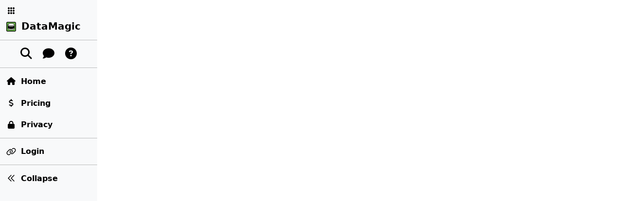

--- FILE ---
content_type: text/html; charset=utf-8
request_url: https://data.magicsuite.net/help/quickStart
body_size: 19130
content:
<!DOCTYPE html>
<html lang="en"><head><meta charset="utf-8">
	<meta name="viewport" content="width=device-width, initial-scale=1.0">
	<base href="/">
	<link rel="stylesheet" href="bootstrap/bootstrap.min.css">
	<link rel="stylesheet" href="_content/PanoramicData.Blazor/css/main.min.css">
	<link rel="stylesheet" href="_content/MagicSuite.Framework/css/magicsuite.min.css">
	<link rel="stylesheet" href="css/app.min.css">
	<link rel="stylesheet" href="DataMagic.Web.Server.styles.css">
	<link rel="icon" type="image/png" href="favicon.png">
	<!--Blazor:{"type":"server","prerenderId":"f6fb114ca7394615831b783303ac64be","key":{"locationHash":"77D12F14A8105320B1AAED6AE7E689DA0EC4483270A645E84079EAA0FFDF550D:5","formattedComponentKey":""},"sequence":0,"descriptor":"CfDJ8HU6mVxIM15Nmyw3wKZIJlVDcNEefj3hEm0CJmDTqkG6zbbRXhHtpMybzZrwaK8qSoAsp/DPH50olJ4lX/GGvp4xYsbEDLBOMtMafVKJTIYWO735DyEFJQwaaMfcjhMJH1xLReIxwR9Rf/aHk/1zUnfRwuZamC5hta/RUEuKRa\u002B3t\u002BFaN/vNc\u002BtEXJgupG5/vbwF7z7SZwD4utwuR4MSkr/BGLiBSwxJhtqmnXLdrefXM\u002B2WsmeA8NYWNchtC64ucrDsom\u002BxGcEaBD2uIDWUOsCT\u002BM8OdoAhu\u002BlZH4jJjo/UMEHkD9ErCtH6yU4W6Bz9HnVjfynx50FypJh\u002B29ZUzwIlgZTxtBhR1CKZ8APxUVqLgMwRtn2aTWLkR3P8q/wbFAEsivmfNxYSS6Ct168UfGfMAOqLjxzOdhmcZEy/mWlKrDjOoxbr3V\u002BL/uq24e3gT1ruCHvsBwCzeZQLjj7o3CdXE0X2Bs1HKWiFiktXdh/gtZcFkrTny89O0a/7PYu463At/Yiq\u002Bf86Arq9Vki5pD0j0V7\u002BLLeaj5jjnmXhA12DVvzD/MZuHW/\u002BGJU50BZQAzphqqmJmy4DSHCkBJYaZ6w="}--><meta name="system-version" content="4.0.373&#x2B;ffbdae8415" b-sob82bmu3e />
	<meta name="system-title" content="DataMagic" b-sob82bmu3e /><!--Blazor:{"prerenderId":"f6fb114ca7394615831b783303ac64be"}--></head>

<body><!--Blazor:{"type":"server","prerenderId":"bfbd657e7d4b468fa9114802e10a02f0","key":{"locationHash":"29F0748DBCC288F8773DCEED939DF8140D2AF51A73EAD5D731E7CB9477D19376:8","formattedComponentKey":""},"sequence":1,"descriptor":"CfDJ8HU6mVxIM15Nmyw3wKZIJlW7hLsAJiPP3REFMpzzWROm5Fbpkf96xlfN5a0qZZdaE39A3wf1LQgXMNctc0IFKE0u9T0qC\u002BzdC8mgJVJdFy0Dty3pH/DGqIU7ihRcnfXxlL1ohnRgMDwb3cVWfr2WVb09jElFSJlFNI02Dqo7azH\u002BdWnR/L7iY25UR26BMSN/fsCmFrma5tV0s8vxDJUheGagCTfcr30h8i3X9mQ3HVjpIrK8\u002B9visT60HIiYl/Jtk9m/tlIJJAVC5IUixp5ilCSPOOd4tTxTSRDlay20yGXsvC\u002Bl5\u002B2vnPKeaASvBpO5hOx6BCH9L\u002BPlwuAV5ct85Wm9\u002BxB9qVptgwQLTOsvqDFQLdhdFhzTDk/\u002B5Wu38zJ\u002B44maiI/mVaSgUMASrwKkeXYCDUo9l\u002BTxBTV0Rlha8D8\u002Bkx8QH9F\u002BMgy4Wlk30wSucpINk2h6C6XE1r63KQH8AGH/bKKAee0rmXU0u2Cp3MamselroIdz067kIkmKiqAtN3jwVhF/pojmLmUw6J/zWkLLUYLV\u002Bfnt2IxfDyRVHoS\u002B"}--><script async src="https://www.googletagmanager.com/gtag/js?id=G-HDR5BZCQ1V" b-sob82bmu3e></script><div class="page" b-sob82bmu3e><div class="sidebar  bg-light" b-8vasbsg50d><div class="globalchoosertoggler" b-8vasbsg50d><i role="button" class="fa-solid fa-fw fa-grid-round cursor-pointer" b-8vasbsg50d></i></div>

	<input type="checkbox" title="Navigation menu" class="navbar-toggler" b-8vasbsg50d>

	<div class="nav-app-logo" title="DataMagic 4.0.373&#x2B;ffbdae8415" b-8vasbsg50d><a href="/" b-8vasbsg50d><img src="_content/MagicSuite.Framework/DataMagic.svg" b-8vasbsg50d />
			<span class="ps-1 " b-8vasbsg50d>&#xA0;DataMagic</span></a></div>

	<hr class="hr" b-8vasbsg50d>

	<div class="quick-actions-container" b-ll8w0wcv3v>
		<div class="nav-link" data-title="Search Everything (Ctrl &#x2B; Alt &#x2B; S)" b-6liyvzwg23><i class="fas fa-search fa-xl fa-fw" b-6liyvzwg23></i></div>
		<div class="nav-link" data-title="Send Feedback (Ctrl &#x2B; Alt &#x2B; F)" b-6liyvzwg23><i class="fas fa-comment fa-xl fa-fw" b-6liyvzwg23></i></div>
		<a href="https://docs.magicsuite.net/DataMagic" target="xxx" data-title="Open Help Topics" class="quick-action-help-icon" b-ll8w0wcv3v><i class="fas fa-question-circle fa-xl fa-fw" aria-hidden="true" b-ll8w0wcv3v></i></a></div>

	<hr class="hr" b-8vasbsg50d>

	<div class="nav-scrollable" b-8vasbsg50d><nav class="flex-column" b-8vasbsg50d><div class="nav-item"><a data-title="Home" href="/home" target="_self" class="nav-link"><i class="fa-fw fa fa-fw fa-home" aria-hidden="true"></i>&nbsp;
		<span class="ps-1  ">Home</span></a></div><div class="nav-item"><a data-title="Pricing" href="/pricing" target="_self" class="nav-link"><i class="fa-fw fa fa-fw fa-dollar-sign" aria-hidden="true"></i>&nbsp;
		<span class="ps-1  ">Pricing</span></a></div><div class="nav-item"><a data-title="Privacy" href="/privacy" target="_self" class="nav-link"><i class="fa-fw fa fa-fw fa-lock" aria-hidden="true"></i>&nbsp;
		<span class="ps-1  ">Privacy</span></a></div><hr class="hr" b-8vasbsg50d><div class="nav-item"><a data-title="Login" href="/authenticate" target="_self" class="nav-link"><i class="fa-fw fa-regular fa-link" aria-hidden="true"></i>&nbsp;
		<span class="ps-1  ">Login</span></a></div><hr class="hr" b-8vasbsg50d>

			<div class="nav-item" b-8vasbsg50d><a data-title="Expand/Collapse" class="nav-link toggle-collapse"><i class="fa-fw fa-regular fa-chevrons-left" aria-hidden="true" b-8vasbsg50d></i>
					&nbsp;<span class="ps-1 " b-8vasbsg50d>Collapse</span></a></div></nav></div></div>

	<main b-sob82bmu3e><article class="content vh-100" b-sob82bmu3e></article></main></div>

<div class="globalchooser globalchooser__container d-none" b-9fatuubqbq><div class="globalchooser__toggler" b-9fatuubqbq><i role="button" class="fa-solid fa-grid-round fa-fw cursor-pointer" b-9fatuubqbq></i></div>

	<div class="globalchooser__sections" b-9fatuubqbq><div class="globalchooser_app_links_container" b-9fatuubqbq><a class="globalchooser_app_link" href="https://www.magicsuite.net/" b-9fatuubqbq><img src="_content/MagicSuite.Framework/MagicSuite.svg" b-9fatuubqbq />
				<span b-9fatuubqbq>Home</span></a>

			<a class="globalchooser_app_link" href="https://report.magicsuite.net/" b-9fatuubqbq><img src="_content/MagicSuite.Framework/ReportMagic.svg" b-9fatuubqbq />
				<span b-9fatuubqbq>ReportMagic</span></a>

			<a class="globalchooser_app_link" href="https://alert.magicsuite.net/" b-9fatuubqbq><img src="_content/MagicSuite.Framework/AlertMagic.svg" b-9fatuubqbq />
				<span b-9fatuubqbq>AlertMagic</span></a>

			<a class="globalchooser_app_link" href="https://data.magicsuite.net/" b-9fatuubqbq><img src="_content/MagicSuite.Framework/DataMagic.svg" b-9fatuubqbq />
				<span b-9fatuubqbq>DataMagic</span></a>

			<a class="globalchooser_app_link" href="https://ncalc101.magicsuite.net/" b-9fatuubqbq><img src="_content/MagicSuite.Framework/NCalc101.svg" b-9fatuubqbq />
				<span b-9fatuubqbq>NCalc 101</span></a><a class="globalchooser_app_link" href="https://docs.magicsuite.net/" b-9fatuubqbq><img src="_content/MagicSuite.Framework/Docs.svg" b-9fatuubqbq />
				<span b-9fatuubqbq>Docs</span></a></div></div></div>



<div class="blockoverlay_hide" __internal_preventDefault_oncontextmenu b-1qrgvznc3d></div>
<div class="pd-form " b-d6u1gkcetr><div id="pd-modal-527787" class="modal " tabindex="-1"><div class="modal-dialog modal-lg"><div class="modal-content"><div class="modal-header"><div class="pd-form-header" b-4ffxywevzg><div class="d-flex justify-content-between align-items-center" b-4ffxywevzg><span b-4ffxywevzg>Feedback</span><i class="fas fa-question-circle text-info" b-4ffxywevzg></i></div></div></div>
			<div class="modal-body"><style b-b9rffv1r9g>.title-box { min-width: 200px }</style><div class="pd-form-body" style="--title-width: 200px;" b-b9rffv1r9g><div class="pd-form-field" id="group-1" b-b9rffv1r9g><label class="sr-only" b-b9rffv1r9g>Type</label>
					<div class="input-group" b-b9rffv1r9g><div class="input-group-text d-flex align-items-start justify-content-between title-box " title="" b-b9rffv1r9g><span b-b9rffv1r9g>Type</span>
							<div class="helpers" b-b9rffv1r9g></div></div><div class="editor  " b-be22o4kqus><select class="form-select  " b-be22o4kqus><option value="3" b-be22o4kqus>Bug Report</option><option value="1" b-be22o4kqus>Compliments</option><option value="4" b-be22o4kqus>Feature Request</option><option value="5" b-be22o4kqus>Support Request</option></select></div><span class="d-table input-group-text align-items-start alert-success" b-b9rffv1r9g><i class="d-table-cell pt-1 fas fa-fw fa-check-circle" b-b9rffv1r9g></i></span></div>
					<div class="mb-2" b-b9rffv1r9g></div></div><div class="pd-form-field" id="group-2" b-b9rffv1r9g><label class="sr-only" b-b9rffv1r9g>Priority</label>
					<div class="input-group" b-b9rffv1r9g><div class="input-group-text d-flex align-items-start justify-content-between title-box " title="" b-b9rffv1r9g><span b-b9rffv1r9g>Priority</span>
							<div class="helpers" b-b9rffv1r9g></div></div><div class="editor  " b-be22o4kqus><select class="form-select  " b-be22o4kqus><option value="Major" selected b-be22o4kqus>Major</option><option value="Trivial" b-be22o4kqus>Trivial</option><option value="Minor" b-be22o4kqus>Minor</option><option value="Critical" b-be22o4kqus>Critical</option><option value="Blocker" b-be22o4kqus>Blocker</option></select></div><span class="d-table input-group-text align-items-start alert-success" b-b9rffv1r9g><i class="d-table-cell pt-1 fas fa-fw fa-check-circle" b-b9rffv1r9g></i></span></div>
					<div class="mb-2" b-b9rffv1r9g></div></div><div class="pd-form-field" id="group-3" b-b9rffv1r9g><label class="sr-only" b-b9rffv1r9g>Summary</label>
					<div class="input-group" b-b9rffv1r9g><div class="input-group-text d-flex align-items-start justify-content-between title-box " title="Enter the summary" b-b9rffv1r9g><span b-b9rffv1r9g>Summary</span>
							<div class="helpers" b-b9rffv1r9g></div></div><div class="editor  " b-be22o4kqus><input id="pd-textbox-527596" type="text" autocomplete="" class="form-control    " value="" placeholder="" b-u1hbc82htt /></div><span class="d-table input-group-text align-items-start alert-success" b-b9rffv1r9g><i class="d-table-cell pt-1 fas fa-fw fa-check-circle" b-b9rffv1r9g></i></span></div>
					<div class="mb-2" b-b9rffv1r9g></div></div><div class="pd-form-field" id="group-4" b-b9rffv1r9g><label class="sr-only" b-b9rffv1r9g>Description</label>
					<div class="input-group" b-b9rffv1r9g><div class="input-group-text d-flex align-items-start justify-content-between title-box " title="Enter the description" b-b9rffv1r9g><span b-b9rffv1r9g>Description</span>
							<div class="helpers" b-b9rffv1r9g></div></div><div class="editor  " b-be22o4kqus><textarea id="pd-textarea-264035" class="form-control  form-control  " placeholder="" rows="4" maxlength="10000"></textarea></div><span class="d-table input-group-text align-items-start alert-success" b-b9rffv1r9g><i class="d-table-cell pt-1 fas fa-fw fa-check-circle" b-b9rffv1r9g></i></span></div>
					<div class="mb-2" b-b9rffv1r9g></div></div><div class="pd-form-field" id="group-5" b-b9rffv1r9g><label class="sr-only" b-b9rffv1r9g>Page</label>
					<div class="input-group" b-b9rffv1r9g><div class="input-group-text d-flex align-items-start justify-content-between title-box " title="" b-b9rffv1r9g><span b-b9rffv1r9g>Page</span>
							<div class="helpers" b-b9rffv1r9g></div></div><div class="editor  " b-be22o4kqus><input id="pd-textbox-527597" type="text" autocomplete="" class="form-control    " value="" disabled placeholder="" b-u1hbc82htt /></div><span class="d-table input-group-text align-items-start " b-b9rffv1r9g><i class="d-table-cell pt-1 fas fa-fw " b-b9rffv1r9g></i></span></div>
					<div class="mb-2" b-b9rffv1r9g></div></div><div class="pd-form-field" id="group-6" b-b9rffv1r9g><label class="sr-only" b-b9rffv1r9g>Include Screenshot</label>
					<div class="input-group" b-b9rffv1r9g><div class="input-group-text d-flex align-items-start justify-content-between title-box " title="" b-b9rffv1r9g><span b-b9rffv1r9g>Include Screenshot</span>
							<div class="helpers" b-b9rffv1r9g></div></div><div class="editor  " b-be22o4kqus><div class="pdformcheckbox form-control  " tabindex="0" b-rek7i2cays><i class="far fa-square" b-rek7i2cays></i></div></div><span class="d-table input-group-text align-items-start " b-b9rffv1r9g><i class="d-table-cell pt-1 fas fa-fw " b-b9rffv1r9g></i></span></div>
					<div class="mb-2" b-b9rffv1r9g></div></div></div>

				

				

				

				

				

				

				

				

				</div>
			<div class="modal-footer"><div class="pd-form-footer" b-yoz55cg1r9><div class="pdtoolbar " b-7txq43ltln><div class="pdtoolbaritem pd-hidden  " b-jkt1ivzpea><button class="pd-button btn pdtoolbarbutton btn-danger " id="pd-tbr-btn-Delete" title="Delete" b-ddjisbdlwb><span class="icon fas fa-fw fa-trash-alt" b-ddjisbdlwb></span><span class="ps-1 " b-ddjisbdlwb>Delete</span></button></div>

			<div class="pdtoolbaritem pd-hidden  " b-jkt1ivzpea><button class="pd-button btn pdtoolbarbutton btn-danger " id="pd-tbr-btn-Yes" title="Yes" b-ddjisbdlwb><span class="icon fas fa-fw fa-check" b-ddjisbdlwb></span><span class="ps-1 " b-ddjisbdlwb>Yes</span></button></div>

			<div class="pdtoolbaritem pd-hidden  " b-jkt1ivzpea><button class="pd-button btn pdtoolbarbutton btn-secondary " id="pd-tbr-btn-No" title="No" b-ddjisbdlwb><span class="icon fas fa-fw fa-times" b-ddjisbdlwb></span><span class="ps-1 " b-ddjisbdlwb>No</span></button></div>

			<div class="pdtoolbaritem pdtoolbarplaceholder align-right text-danger" b-r86cutc228></div>

			<div class="pdtoolbaritem  align-right " b-jkt1ivzpea><button class="pd-button btn pdtoolbarbutton btn-success " id="pd-tbr-btn-Save" title="Submit" b-ddjisbdlwb><span class="icon fas fa-check" b-ddjisbdlwb></span><span class="ps-1 " b-ddjisbdlwb>Submit</span></button></div>

			<div class="pdtoolbaritem   " b-jkt1ivzpea><button class="pd-button btn pdtoolbarbutton btn-secondary " id="pd-tbr-btn-Cancel" title="Cancel" b-ddjisbdlwb><span class="icon fas fa-fw fa-times" b-ddjisbdlwb></span><span class="ps-1 " b-ddjisbdlwb>Cancel</span></button></div></div></div></div></div></div></div></div>
<div id="pd-modal-527786" class="modal " tabindex="-1"><div class="modal-dialog modal-lg"><div class="modal-content"><div class="modal-header"><h5 class="modal-title user-select-none">Search</h5>
			<button class="btn" title="Close" type="button"><i class="fas fa-times"></i></button></div>
			<div class="modal-body"><div class="input-group mb-3"><div class="input-group-prepend" style="min-width: 135px;"><span class="input-group-text">Search Term</span></div>
				
				<input placeholder="Enter a search term..." name="SearchViewModel.SearchText" class="form-control" value="" />

				<div class="input-group-append"><button type="button" class="btn btn-primary ms-1">Search</button></div></div>
			<div class="input-group"><div class="input-group-prepend" style="min-width: 135px;"><span class="input-group-text">Search Product</span></div>
				<select name="SearchViewModel.MagicSuiteProduct" class="form-select" value="DataMagic"><option value="Admin">Admin</option><option value="AlertMagic">AlertMagic</option><option value="CaseMagic">CaseMagic</option><option value="ConnectMagic">ConnectMagic</option><option value="DataMagic" selected selected>DataMagic</option><option value="Docs">Docs</option><option value="MonitorMagic">MonitorMagic</option><option value="NCalc101">NCalc 101</option><option value="ProMagic">ProMagic</option><option value="ReportMagic">ReportMagic</option></select></div></div>
			<div class="modal-footer"></div></div></div></div>




<div id="blazor-error-ui" b-sob82bmu3e>
	An unhandled error has occurred.
	<a href class="reload" b-sob82bmu3e>Reload</a>
	<a class="dismiss" b-sob82bmu3e>🗙</a></div>
		<!--Blazor:{"prerenderId":"bfbd657e7d4b468fa9114802e10a02f0"}-->
	<script src="lib/splitjs/split.js"></script>
	<script src="lib/bootstrap/dist/js/bootstrap.bundle.min.js"></script>
	<script src="_framework/blazor.web.js"></script>
	<script src="_content/MagicSuite.Framework/js/magicsuite.js"></script>
	<script src="_content/MagicSuite.Framework/js/html2canvas.min.js"></script>

	<script src="_content/Vizor.ECharts.Net80/js/vizor-echarts-bundle-min.js"></script>

	<script src="_content/BlazorMonaco/jsInterop.js"></script>
	<script src="_content/BlazorMonaco/lib/monaco-editor/min/vs/loader.js"></script>
	<script src="_content/BlazorMonaco/lib/monaco-editor/min/vs/editor/editor.main.js"></script>
	<script src="js/fileDownload.js"></script>
	<script src="js/scrollFunctions.js"></script></body></html><!--Blazor-Web-Initializers:WwogICJfY29udGVudC9NaWNyb3NvZnQuRG90TmV0LkhvdFJlbG9hZC5XZWJBc3NlbWJseS5Ccm93c2VyL01pY3Jvc29mdC5Eb3ROZXQuSG90UmVsb2FkLldlYkFzc2VtYmx5LkJyb3dzZXIuOTl6bTFqZGg3NS5saWIubW9kdWxlLmpzIgpd--><!--Blazor-Server-Component-State:CfDJ8HU6mVxIM15Nmyw3wKZIJlV0EeaC2iE9MZZGCtjzTm2g9DR5B3dAeOat8lYICAINidfvEkwgMZmwJwhxsNJJmKZNX6RdqZ2/O0gQONseEcFoJvpL6pge4NQEyDqGSYsr9UZso31N/kQsMH9vHeA+ywz+MeRgxhwcBsHo72dvtDjU31s3Nc/JmUx6gWSe0HHyHVouVic8U72By5t4+PF9rUXL/rrBYMdUApr+FtdHg15rpcqckb1MqB/zcA9NYiLWgI6I1lIXoQnX9nvS6ceL8QWBNU+Xr17eKgFNua1O1Zru27xnx2l0VDjOQ8ZvDn2sYFXEVsYus4nUmcVQN/g6ppq8q1oxtJTFZOVt7PtAw/cVfN8JGKZ9mHriY9jUNrfJiaIRpzy9jL+kCQg8NqvEOR7Xf+N5EAlNvdfBmzh6xgD2OjMWui2cRk1AoYVlLX0sSxrS/c5DYjrSNzbliYJa0aV8M0cDiQ4q2hYPK2mExGWGMM9aAhJJceSmAeffvhfMSLH1Q19zwxj7eNh1hOs2rEbQYpcC+WdelrbgXGs0A1xWQC7zVHWg0PBRq+mKzYJuzBxTtDk8D2ohpQBYLxefNkC+DMnNhQpCXnZPuQZd724/rwl1riAt/Zr+d4QRQ/[base64]/xQKEpCrsadPnemhPnZ93brxTHZVdchCNgxE5B7cmGM4lMz9y/KN9Ng7Jq8xep99iIerKuxsKZ5aORZ7ECoysU1TuHBx+ZwJcBRH1Xh6de9RsA/sBITnvHTnGexK5nvt3+AVWh71/mGUScrDLHrQMX2D4wdc5aIWPfEqZ3Il03+RDSumNF8WENOb2iZ1/FRKQj/JgutaPP1tmPveOytWDZzePQJ2awF58u/5mZWsjQ7jDFakLv+XpePHmE/sUD2Ahs4IccfiTYDvnRx71mpelsA0Cp0BhZ3U67tHmKZOI2IAZ/MGJ/Pl0W5EKQN/[base64]/WMgajFeDGnvTWeUdyE7lSZj0kWJQEOJ7HadN+qEXisSTPWLEP5+UA0BWyd3n/wOxciI0BDYdH5bYK2vpJ2ETf/D/37tjMLCf7OQ1Gq1XQj9LQ5uG80zT+7uUwxwMWqlZRgFyJnidZgLUbvBfM3sHnCw7saior1XPh6SCZ41Z3hnaPQpE9pCIZolYk8D1rnAOrdal0UyeVP4PpGv1uULXaadzMnh0TLfxT48RkcQaNu1E2Ssq3kIMgGY56ZD0X4QPuasth3dYP2CBvsO/LsF8jrpOkt4zqyh7MFKKVIFq/86o6VWPxOSpjzzmo29Q+O/8IZVnIk/[base64]/JqPBbgVBaWbqSd9OK2zb6ehTOkoWHjR2v6v087SirX+/DoKYw1SVYFYq8Gc4bzFVwAXBPOtBXGaKaUSigDPbiia9EtOxVvsOdoIZ3l58OAZlBP4Fi0lWEESYoTZricv2YauGwNfoMwWxt0G2qFKsX63GDbcUinbAbk3Cqc767X5/U3cWuq3oM9QFbip8y5pfUYds2sKO2Rmx1Vw1KoKlBpnEmMjZNi+OuMNBfr91yzudeW91C6btdhCtbqdiBisVP7A6gq+0nDNnO8OcxYS55+ez9xTSwVN9/bIXuNEyJw9GIAqeESfn1KlP1NUgKKqSmDQhjHvidW+9UxjOhT6MWOv6WJVp6Db0+5daFLxCkxbiKHr9iVEeeb4cSx5D3SgOhxMFPqqvAZ/2A0fYYoUnLzv4Z9Jm7cpX/EYKvQKiHVmtVnKAVokOCc4oe7BNl/Hw1qS8/hESbG4+fMbF12qzIA2Ti3Lh8mvW5Z2m/TpjYiwZjBx12jCA3O+VaL0w/mT9UIrGp/0dR9+kjQDmjYlb7F2gvK85jwGq0yh5xbV7q8T3nOmOZFPGAwCKutc1PnrnWZ5gqkOLPfKErOkPtYwIkLYxlSd18jPQkdjbU5D4BgVxp6mb/CI8llEMbwPRfikjHKA8ibsUAeLdKvpTUSBaY60XW7JP9SmLe1xkmyHLaKZ12x4HmrBoQUECbIkEGGQXA6c=-->

--- FILE ---
content_type: text/css
request_url: https://data.magicsuite.net/_content/PanoramicData.Blazor/css/main.min.css
body_size: 1071
content:
.cursor-pointer{cursor:pointer;}.fa-hidden{color:transparent;}.pd-pointer{cursor:pointer;}.pd-hidden{display:none!important;}.pd-empty-icon{height:16px;width:16px;}.resize-h{overflow:auto;resize:vertical;}.resize-w{overflow:auto;resize:horizontal;}.h-100{height:100px!important;}.h-200{height:200px!important;}.h-300{height:300px!important;}.h-400{height:400px!important;}.h-500{height:500px!important;}.h-100-pct{height:100%;}.w-100-pct{width:100%;}.w-100-px{width:100px;}.w-125-px{width:125px;}.w-150-px{width:150px;}.w-200-px{width:200px;}.mh-50-px{min-height:50px;}.mh-100-px{min-height:100px;}.mh-150-px{min-height:150px;}.mh-200-px{min-height:200px;}.mh-250-px{min-height:250px;}.mh-300-px{min-height:300px;}.mw-100-px{min-width:100px;}.mw-125-px{min-width:125px;}.mw-150-px{min-width:150px;}.mw-200-px{min-width:200px;}.text-small{font-size:.75rem;}.text-tiny{font-size:.5rem;}.z-1000{z-index:1000;}.z-1100{z-index:1100;}.z-1200{z-index:1200;}.pd-form-body .title-box{width:var(--title-width,200px)!important;min-width:var(--title-width,200px)!important;max-width:var(--title-width,200px)!important;flex:0 0 var(--title-width,200px)!important;}

--- FILE ---
content_type: text/css
request_url: https://data.magicsuite.net/DataMagic.Web.Server.styles.css
body_size: 811
content:
@import 'DataMagic.Web.Client.bqpm4agmjw.bundle.scp.css';
@import '_content/Blazored.Toast/Blazored.Toast.bundle.scp.css';
@import '_content/MagicSuite.Framework/MagicSuite.Framework.sv5p9f8j9h.bundle.scp.css';
@import '_content/PanoramicData.Blazor/PanoramicData.Blazor.7umwc81nik.bundle.scp.css';
@import '_content/PSC.Blazor.Components.Icons/PSC.Blazor.Components.Icons.bundle.scp.css';
@import '_content/PSC.Blazor.Components.WorldMap/PSC.Blazor.Components.WorldMap.bundle.scp.css';

/* /Components/Layout/MainLayout.razor.rz.scp.css */
#blazor-error-ui[b-nq068845hn] {
	background: lightyellow;
	bottom: 0;
	box-shadow: 0 -1px 2px rgba(0, 0, 0, 0.2);
	display: none;
	left: 0;
	padding: 0.6rem 1.25rem 0.7rem 1.25rem;
	position: fixed;
	width: 100%;
	z-index: 1000;
}

	#blazor-error-ui .dismiss[b-nq068845hn] {
		cursor: pointer;
		position: absolute;
		right: 0.75rem;
		top: 0.5rem;
	}


--- FILE ---
content_type: text/css
request_url: https://data.magicsuite.net/DataMagic.Web.Client.bqpm4agmjw.bundle.scp.css
body_size: 31979
content:
/* /Components/AdminToolbar.razor.rz.scp.css */
.admin-toolbar[b-pzs4mu7ct4]
{
	background: var(--background-color) !important;
	margin-bottom: 0.5rem;
}

[b-pzs4mu7ct4] .input-group-text {
	border: 1px solid silver;
	border-radius: 0 5px 5px 0;
	cursor: pointer;
}
/* /Components/CheckBoxList.razor.rz.scp.css */
.values-list[b-58j5s8wizg] {
	max-height: 50vh;
	overflow: auto;
	min-width: 300px;
}
/* /Components/ClickableImage.razor.rz.scp.css */
.image-container[b-366hq3knds]
{
	cursor: pointer;
	transition: transform 0.3s ease;
}

.image-container:hover[b-366hq3knds]
{
	transform: scale(1.01);
}

@media (hover: hover)
{
	.image-container:hover[b-366hq3knds]
	{
		transform: scale(1.01);
	}
}

@media (hover: none)
{
	.image-container[b-366hq3knds]
	{
		transform: none;
	}
}

.fullscreen-dialog[b-366hq3knds]
{
	position: fixed;
	top: 0;
	left: 0;
	right: 0;
	bottom: 0;
	background-color: rgba(0, 0, 0, 0.8);
	z-index: 1000;
	display: flex;
	align-items: center;
	justify-content: center;
	padding: 10px;
}

.fullscreen-dialog img[b-366hq3knds]
{
	max-width: 100%;
	max-height: 80vh;
}

.close-btn[b-366hq3knds]
{
	position: absolute;
	top: 20px;
	right: 20px;
	width: 44px;
	height: 44px;
	padding: 0;
	background-color: transparent;
	color: #fff;
	border: none;
	font-size: 28px;
	cursor: pointer;
	display: flex;
	align-items: center;
	justify-content: center;
}

.close-btn span[b-366hq3knds]
{
	line-height: 1;
}

@media (max-width: 768px)
{
	.close-btn[b-366hq3knds]
	{
		font-size: 36px;
		top: 10px;
		right: 10px;
	}
}
/* /Components/CreateOrganizations/ChooseConnections.razor.rz.scp.css */
.connection-tables-container[b-n1lybrrxkw]
{
	align-items: normal;
	display: flex;
	flex-direction: row;
	justify-content: space-between;
}
/* /Components/CreateOrganizations/ChooseOrganizations.razor.rz.scp.css */
.organization-tables-container[b-bnl458mme7]
{
	align-items: normal;
	display: flex;
	flex-direction: row;
	justify-content: space-between;
}
/* /Components/CreateOrganizations/StageIndicator.razor.rz.scp.css */
.stage-details[b-o8dnr5ft9x]
{
	align-items: center;
	display: flex;
	flex-direction: row;
	justify-content: space-between;
	width: 100%;
}
/* /Components/CreateOrganizations/StatusSplash.razor.rz.scp.css */
.splash-container[b-1w0wayo26z]
{
	align-items: center;
	display: flex;
	flex-direction: column;
	justify-content: center;
	min-height: 500px;
	width: 100%;
}

.text-container[b-1w0wayo26z]
{
	align-items: center;
	display: flex;
	flex-direction: row;
	justify-content: center;
}
/* /Components/FloorPlanEditDialog.razor.rz.scp.css */
/* FloorPlanEditDialog Styles */
.floor-plan-dialog-header[b-gjrqm6dum5] {
	background: linear-gradient(135deg, #6c757d, #495057);
	color: white;
	border-bottom: none;
	padding: 1rem 1.5rem;
}

.floor-plan-dialog-header h5[b-gjrqm6dum5] {
	color: white;
	margin: 0;
}

.floor-plan-dialog-header .text-muted[b-gjrqm6dum5] {
	color: rgba(255, 255, 255, 0.8) !important;
}

/* Enhanced close button styling for better visibility */
.btn-close-white[b-gjrqm6dum5] {
	filter: invert(1) grayscale(100%) brightness(200%);
	background: rgba(255, 255, 255, 0.1);
	border-radius: 50%;
	padding: 0.5rem;
	transition: all 0.2s ease;
}

.btn-close-white:hover[b-gjrqm6dum5] {
	background: rgba(255, 255, 255, 0.2);
	transform: scale(1.1);
}

/* Dark mode support */
@media (prefers-color-scheme: dark) {
	.floor-plan-dialog-header[b-gjrqm6dum5] {
		background: linear-gradient(135deg, #343a40, #212529);
	}
	
	.btn-close-white[b-gjrqm6dum5] {
		filter: invert(1) grayscale(100%) brightness(200%);
		background: rgba(255, 255, 255, 0.15);
	}
	
	.btn-close-white:hover[b-gjrqm6dum5] {
		background: rgba(255, 255, 255, 0.25);
	}
}

/* Card improvements */
.floor-plan-dialog .card[b-gjrqm6dum5] {
	border-radius: 0.5rem;
	overflow: hidden;
}

.floor-plan-dialog .card-header[b-gjrqm6dum5] {
	background: linear-gradient(90deg, #f8f9fa, #e9ecef);
	border-bottom: 1px solid #dee2e6;
}

@media (prefers-color-scheme: dark) {
	.floor-plan-dialog .card[b-gjrqm6dum5] {
		background: #343a40;
		border-color: #495057;
	}
	
	.floor-plan-dialog .card-header[b-gjrqm6dum5] {
		background: linear-gradient(90deg, #495057, #343a40);
		border-bottom-color: #6c757d;
		color: #f8f9fa;
	}
	
	.floor-plan-dialog .card-body[b-gjrqm6dum5] {
		background: #343a40;
		color: #f8f9fa;
	}
}
/* /Components/FloorPlanViewer.razor.rz.scp.css */
/* Floor Plan Viewer Styles */
.floor-plan-viewer[b-a4dmv9f6ll] {
	width: 100%;
}

.floor-plan-container[b-a4dmv9f6ll] {
	position: relative;
	width: 100%;
	background: #f8f9fa;
	border: 1px solid #dee2e6;
	border-radius: 0.375rem;
	overflow: hidden;
}

.floor-plan-image-wrapper[b-a4dmv9f6ll] {
	position: relative;
	width: 100%;
	overflow: hidden;
	background: #f8f9fa;
}

.floor-plan-viewport[b-a4dmv9f6ll] {
	position: relative;
	width: 100%;
	height: 100%;
}

.floor-plan-image[b-a4dmv9f6ll] {
	position: absolute;
	top: 0;
	left: 0;
	width: 100%;
	height: 100%;
	object-fit: contain;
	display: block;
	z-index: 1; /* Ensure image is visible */
	pointer-events: none;
	user-select: none;
	background: transparent;
}

.device-markers-container[b-a4dmv9f6ll] {
	position: absolute;
	top: 0;
	left: 0;
	width: 100%;
	height: 100%;
	z-index: 10; /* Ensure markers are above image */
	pointer-events: none; /* Allow clicks to pass through container */
}

.floor-plan-zoom-controls[b-a4dmv9f6ll] {
	position: absolute;
	bottom: 15px;
	right: 15px;
	display: flex;
	flex-direction: column;
	gap: 3px;
	z-index: 20;
}

.zoom-btn[b-a4dmv9f6ll] {
	width: 40px;
	height: 40px;
	background: rgba(255, 255, 255, 0.95);
	border: 1px solid #dee2e6;
	border-radius: 6px;
	display: flex;
	align-items: center;
	justify-content: center;
	cursor: pointer;
	font-size: 16px;
	transition: all 0.2s ease;
	backdrop-filter: blur(4px);
	box-shadow: 0 2px 8px rgba(0, 0, 0, 0.1);
	color: #495057;
}

.zoom-btn:hover[b-a4dmv9f6ll] {
	background: rgba(255, 255, 255, 1);
	transform: scale(1.05);
	box-shadow: 0 4px 12px rgba(0, 0, 0, 0.2);
	color: #007bff;
}

.zoom-btn:active[b-a4dmv9f6ll] {
	transform: scale(0.95);
}

/* Device Marker Styles - Enhanced for better visibility */
.device-marker[b-a4dmv9f6ll] {
	position: absolute;
	z-index: 15;
	cursor: pointer;
	font-size: 24px !important; /* 3x bigger - was 8px default, now 24px */
	text-shadow: 0 0 4px rgba(255, 255, 255, 0.9), 0 0 8px rgba(255, 255, 255, 0.6);
	transition: all 0.2s ease;
	padding: 8px;
	border-radius: 50%;
	background: rgba(255, 255, 255, 0.95);
	border: 2px solid rgba(0, 0, 0, 0.2);
	display: flex;
	align-items: center;
	justify-content: center;
	width: 48px !important; /* 3x bigger - was 16px, now 48px */
	height: 48px !important; /* 3x bigger - was 16px, now 48px */
	transform: translate(-50%, -50%); /* Center the marker on coordinates */
	box-shadow: 0 2px 6px rgba(0, 0, 0, 0.2);
	pointer-events: auto; /* Re-enable pointer events for markers */
}

.device-marker:hover[b-a4dmv9f6ll] {
	font-size: 28px !important; /* 3x bigger hover state */
	background: rgba(255, 255, 255, 1);
	border-width: 3px;
	box-shadow: 0 4px 16px rgba(0, 0, 0, 0.4);
	width: 56px !important; /* 3x bigger hover */
	height: 56px !important; /* 3x bigger hover */
	z-index: 25;
	transform: translate(-50%, -50%) scale(1.1);
}

.device-marker.selected[b-a4dmv9f6ll] {
	border-width: 3px;
	box-shadow: 0 0 0 3px rgba(0, 123, 255, 0.4), 0 4px 12px rgba(0, 0, 0, 0.3);
	z-index: 20;
	animation: pulse-selected-b-a4dmv9f6ll 2s infinite;
}

@keyframes pulse-selected-b-a4dmv9f6ll {
	0%, 100% { 
		box-shadow: 0 0 0 3px rgba(0, 123, 255, 0.4), 0 4px 12px rgba(0, 0, 0, 0.3);
	}
	50% { 
		box-shadow: 0 0 0 6px rgba(0, 123, 255, 0.2), 0 4px 12px rgba(0, 0, 0, 0.3);
	}
}

.device-marker.fallback-position[b-a4dmv9f6ll] {
	border-color: #ffc107;
	background: rgba(255, 193, 7, 0.1);
	box-shadow: 0 0 0 2px rgba(255, 193, 7, 0.3);
}

/* Device Info Panel Styles */
.device-info-panel[b-a4dmv9f6ll] {
	backdrop-filter: blur(8px);
	border: 1px solid rgba(255, 255, 255, 0.1);
	pointer-events: auto; /* Allow clicking links in the panel */
}

.device-info-panel a[b-a4dmv9f6ll] {
	transition: color 0.2s ease;
}

.device-info-panel a:hover[b-a4dmv9f6ll] {
	opacity: 0.8;
}

/* Dark mode support for floor plan background */
@media (prefers-color-scheme: dark) {
	.floor-plan-container[b-a4dmv9f6ll] {
		background: #212529;
		border-color: #495057;
	}
	
	.floor-plan-image-wrapper[b-a4dmv9f6ll] {
		background: linear-gradient(45deg, #495057 25%, transparent 25%), 
		            linear-gradient(-45deg, #495057 25%, transparent 25%), 
		            linear-gradient(45deg, transparent 75%, #495057 75%), 
		            linear-gradient(-45deg, transparent 75%, #495057 75%);
		background-color: #343a40;
	}

	.zoom-btn[b-a4dmv9f6ll] {
		background: rgba(33, 37, 41, 0.95);
		border-color: #6c757d;
		color: #f8f9fa;
	}

	.zoom-btn:hover[b-a4dmv9f6ll] {
		background: rgba(33, 37, 41, 1);
	}
}

.floor-plan-image[b-a4dmv9f6ll] {
	position: absolute;
	top: 0;
	left: 0;
	width: 100%;
	height: 100%;
	object-fit: contain;
	display: block;
	z-index: 1; /* Ensure image is visible */
	pointer-events: none;
	user-select: none;
	background: transparent;
}

.device-markers-container[b-a4dmv9f6ll] {
	position: absolute;
	top: 0;
	left: 0;
	width: 100%;
	height: 100%;
	z-index: 10; /* Ensure markers are above image */
	pointer-events: none; /* Allow clicks to pass through container */
}

.floor-plan-loading[b-a4dmv9f6ll] {
	display: flex;
	flex-direction: column;
	align-items: center;
	justify-content: center;
	min-height: 200px;
	color: #6c757d;
	background: #f8f9fa;
	border: 1px solid #dee2e6;
	border-radius: 0.375rem;
}

.no-devices-message[b-a4dmv9f6ll] {
	padding: 2rem;
	text-align: center;
}

/* Device Marker Styles - Enhanced for better visibility - 3x bigger icons */
.device-marker[b-a4dmv9f6ll] {
	position: absolute;
	z-index: 15;
	cursor: pointer;
	font-size: 24px !important; /* 3x bigger - was 8px default, now 24px */
	text-shadow: 0 0 4px rgba(255, 255, 255, 0.9), 0 0 8px rgba(255, 255, 255, 0.6);
	transition: all 0.2s ease;
	padding: 8px;
	border-radius: 50%;
	background: rgba(255, 255, 255, 0.95);
	border: 2px solid rgba(0, 0, 0, 0.2);
	display: flex;
	align-items: center;
	justify-content: center;
	width: 48px !important; /* 3x bigger - was 16px, now 48px */
	height: 48px !important; /* 3x bigger - was 16px, now 48px */
	transform: translate(-50%, -50%); /* Center the marker on coordinates */
	box-shadow: 0 2px 6px rgba(0, 0, 0, 0.2);
	pointer-events: auto; /* Re-enable pointer events for markers */
}

.device-marker:hover[b-a4dmv9f6ll] {
	font-size: 28px !important; /* 3x bigger hover state */
	background: rgba(255, 255, 255, 1);
	border-width: 3px;
	box-shadow: 0 4px 16px rgba(0, 0, 0, 0.4);
	width: 56px !important; /* 3x bigger hover */
	height: 56px !important; /* 3x bigger hover */
	z-index: 25;
	transform: translate(-50%, -50%) scale(1.1);
}

/* Status color styles for device markers - Enhanced contrast */
.device-marker.text-success[b-a4dmv9f6ll] {
	color: #198754;
	border-color: #198754;
}

.device-marker.text-danger[b-a4dmv9f6ll] {
	color: #dc3545;
	border-color: #dc3545;
}

.device-marker.text-warning[b-a4dmv9f6ll] {
	color: #fd7e14;
	border-color: #fd7e14;
}

.device-marker.text-black[b-a4dmv9f6ll] {
	color: #000;
	border-color: #000;
}

.device-marker.text-muted[b-a4dmv9f6ll] {
	color: #6c757d;
	border-color: #6c757d;
}

.device-marker.text-info[b-a4dmv9f6ll] {
	color: #0dcaf0;
	border-color: #0dcaf0;
}

/* Dark mode support for device markers */
@media (prefers-color-scheme: dark) {
	.device-marker[b-a4dmv9f6ll] {
		background: rgba(33, 37, 41, 0.95);
		border-color: rgba(255, 255, 255, 0.3);
		text-shadow: 0 0 4px rgba(0, 0, 0, 0.9), 0 0 8px rgba(0, 0, 0, 0.6);
	}

	.device-marker:hover[b-a4dmv9f6ll] {
		background: rgba(33, 37, 41, 1);
		border-color: rgba(255, 255, 255, 0.5);
	}
}

/* Legend Styles */
.device-legend[b-a4dmv9f6ll] {
	position: absolute;
	top: 15px;
	right: 15px;
	background: rgba(255, 255, 255, 0.95);
	border: 1px solid #dee2e6;
	border-radius: 0.5rem;
	padding: 12px;
	min-width: 180px;
	max-width: 250px;
	box-shadow: 0 4px 12px rgba(0, 0, 0, 0.15);
	font-size: 0.875rem;
	backdrop-filter: blur(8px);
	z-index: 10;
}

/* Dark mode support for legend */
@media (prefers-color-scheme: dark) {
	.device-legend[b-a4dmv9f6ll] {
		background: rgba(33, 37, 41, 0.95);
		border-color: #495057;
		color: #f8f9fa;
	}
}

.legend-header[b-a4dmv9f6ll] {
	margin-bottom: 8px;
	font-weight: 600;
	color: #495057;
	border-bottom: 1px solid #dee2e6;
	padding-bottom: 6px;
	display: flex;
	align-items: center;
}

@media (prefers-color-scheme: dark) {
	.legend-header[b-a4dmv9f6ll] {
		color: #f8f9fa;
		border-bottom-color: #495057;
	}
}

.legend-content[b-a4dmv9f6ll] {
	display: flex;
	flex-direction: column;
	gap: 6px;
}

.legend-type-group[b-a4dmv9f6ll] {
	margin-bottom: 4px;
}

.legend-type-header[b-a4dmv9f6ll] {
	display: flex;
	align-items: center;
	margin-bottom: 2px;
	color: #495057;
}

@media (prefers-color-scheme: dark) {
	.legend-type-header[b-a4dmv9f6ll] {
		color: #f8f9fa;
	}
}

.legend-status-list[b-a4dmv9f6ll] {
	margin-left: 16px;
	display: flex;
	flex-direction: column;
	gap: 1px;
}

.legend-status-item[b-a4dmv9f6ll] {
	display: flex;
	align-items: center;
	gap: 6px;
}

.legend-status-dot[b-a4dmv9f6ll] {
	font-size: 0.8em;
	width: 12px;
	text-align: center;
	line-height: 1;
}

.legend-status-text[b-a4dmv9f6ll] {
	font-size: 0.75em;
	color: #6c757d;
	line-height: 1.2;
}

@media (prefers-color-scheme: dark) {
	.legend-status-text[b-a4dmv9f6ll] {
		color: #adb5bd;
	}
}

/* Responsive adjustments */
@media (max-width: 992px) {
	.device-legend[b-a4dmv9f6ll] {
		position: static;
		margin: 15px auto 0;
		max-width: 100%;
	}

	.floor-plan-zoom-controls[b-a4dmv9f6ll] {
		bottom: 10px;
		right: 10px;
		gap: 2px;
	}

	.zoom-btn[b-a4dmv9f6ll] {
		width: 36px;
		height: 36px;
		font-size: 14px;
	}
}

@media (max-width: 768px) {
	.floor-plan-container[b-a4dmv9f6ll] {
		margin: 0 -15px;
		border-left: none;
		border-right: none;
		border-radius: 0;
	}

	.floor-plan-image-wrapper[b-a4dmv9f6ll] {
		min-height: 250px;
	}

	.device-marker[b-a4dmv9f6ll] {
		font-size: 14px;
		width: 28px;
		height: 28px;
		padding: 4px;
	}

	.device-marker:hover[b-a4dmv9f6ll] {
		font-size: 16px;
		width: 32px;
		height: 32px;
	}

	.device-legend[b-a4dmv9f6ll] {
		margin: 10px;
		padding: 10px;
		min-width: auto;
	}

	.legend-content[b-a4dmv9f6ll] {
		gap: 4px;
	}

	.legend-type-group[b-a4dmv9f6ll] {
		margin-bottom: 2px;
	}

	.legend-status-list[b-a4dmv9f6ll] {
		margin-left: 12px;
	}

	.floor-plan-zoom-controls[b-a4dmv9f6ll] {
		bottom: 8px;
		right: 8px;
	}
}

@media (max-width: 480px) {
	.device-marker[b-a4dmv9f6ll] {
		font-size: 12px;
		width: 24px;
		height: 24px;
	}

	.device-marker:hover[b-a4dmv9f6ll] {
		font-size: 14px;
		width: 28px;
		height: 28px;
	}

	.device-legend[b-a4dmv9f6ll] {
		font-size: 0.8rem;
	}

	.floor-plan-zoom-controls[b-a4dmv9f6ll] {
		bottom: 5px;
		right: 5px;
	}

	.zoom-btn[b-a4dmv9f6ll] {
		width: 28px;
		height: 28px;
		font-size: 11px;
	}
}

/* CSS for floor plan image placeholder when loading fails */
.floor-plan-placeholder[b-a4dmv9f6ll] {
	display: flex;
	align-items: center;
	justify-content: center;
	min-height: 400px;
	background: linear-gradient(135deg, #f8f9fa 0%, #e9ecef 100%);
	border: 2px dashed #dee2e6;
	border-radius: 8px;
	width: 100%;
	height: 100%;
}

/* Debug overlay styles */
.debug-info[b-a4dmv9f6ll] {
	position: absolute !important;
	top: 60px !important;
	left: 10px !important;
	background: rgba(0,0,0,0.85) !important;
	color: white !important;
	padding: 10px !important;
	font-size: 11px !important;
	border-radius: 6px !important;
	z-index: 100 !important; /* Ensure debug is always on top */
	max-width: 350px !important;
	font-family: 'Courier New', monospace !important;
	pointer-events: none !important; /* Don't block clicks */
}
/* /Components/PageHeader.razor.rz.scp.css */
.page-header[b-d9oiqoitnu] {
    padding-top: 1rem;
}

.sticky[b-d9oiqoitnu] {
    position: sticky;
    z-index: 999;
}
/* /Components/SearchBarWithRefresh.razor.rz.scp.css */
.admin-toolbar[b-h36r45djm9]
{
	background: var(--background-color) !important;
}

[b-h36r45djm9] .pd-dragpanel
{
	width: 100%;
	border: none !important;
}

[b-h36r45djm9] .no-common-ligatures
{
	font-variant-ligatures: no-common-ligatures;
}
/* /Components/Toolbar.razor.rz.scp.css */
.admin-toolbar[b-6u7h4zfbte] {
	margin-bottom: 0.5rem;
}

[b-6u7h4zfbte] .input-group-text {
	border: 1px solid silver;
	border-radius: 0 5px 5px 0;
	cursor: pointer;
}
/* /Dialogs/CreateOrganizationsDialog.razor.rz.scp.css */
.create-container[b-zkxvriba2x]
{
	min-height: 500px;
}
/* /Dialogs/DifferenceDialog.razor.rz.scp.css */
.title-bar[b-ssuoe8y5re] {
    display: flex;
    justify-content: space-around;
}

[b-ssuoe8y5re] .h-dialog-max {
    height: calc(100vh - 450px);
}
/* /Pages/Admin/MacVendors.razor.rz.scp.css */
.table-container[b-srhijumni2] {
	overflow-x: auto;
}

@media (max-width: 640.98px) {
	.table-container[b-srhijumni2] {
		height: calc(100vh - 170px);
	}
}

@media (min-width: 641px) {
	.table-container[b-srhijumni2] {
		height: calc(100vh - 212px);
	}
}
/* /Pages/Admin/Organizations.razor.rz.scp.css */
.table-container[b-6104yas9eg] {
	overflow-x: auto;
}

@media (max-width: 640.98px) {
	.table-container[b-6104yas9eg] {
		height: calc(100vh - 115px);
	}
}

@media (min-width: 641px) {
	.table-container[b-6104yas9eg] {
		height: calc(100vh - 183px);
	}
}
/* /Pages/Estate/ConfigChangeHistory.razor.rz.scp.css */
/* moved to shared: DataMagic.Web/Client/Shared/EstateLayout.razor.css */
/* /Pages/Estate/NetworkEvents.razor.rz.scp.css */
.network-events-chart-container[b-hs265c4rgi] {
	height: 40vh;
}

[b-hs265c4rgi] .pdtoolbarseparator {
	height: 45px;
}

[b-hs265c4rgi] #eventTypesDropDown .dropdown-menu {
	width: 350px;
}

[b-hs265c4rgi] #eventTypesDropDown ul {
	height: 350px;
}
/* /Pages/Estate/SensorData.razor.rz.scp.css */
.sensor-metric-value[b-vgs7uwlhdy] {
	width: 50px;
	margin: auto;
	text-align: center;
	padding: 3px;
	border-radius: 5px;
}
/* /Pages/Estate/WanInterfaceUsage.razor.rz.scp.css */
/* moved to shared: DataMagic.Web/Client/Shared/EstateLayout.razor.css */
/* /Pages/Estate/WirelessFailedConnections.razor.rz.scp.css */
/* moved to shared: DataMagic.Web/Client/Shared/EstateLayout.razor.css */
/* /Pages/FloorPlan.razor.rz.scp.css */
/* Floor Plan Component Scoped Styles */

/* Navigation header with proper dark mode support */
[b-278ho6ckni] .floor-plan-header {
    background-color: var(--bs-body-bg, #ffffff) !important;
    backdrop-filter: blur(10px);
    -webkit-backdrop-filter: blur(10px);
}

/* Dark mode support for header */
@media (prefers-color-scheme: dark) {
    [b-278ho6ckni] .floor-plan-header {
        background-color: var(--bs-dark, #212529) !important;
        border-bottom-color: var(--bs-border-color-translucent, rgba(255, 255, 255, 0.125)) !important;
    }
}

/* Toolbar styling with proper background that respects theme */
[b-278ho6ckni] .floor-plan-toolbar {
    overflow-x: auto;
    white-space: nowrap;
    min-height: 50px;
    background-color: var(--bs-light, #f8f9fa) !important;
}

/* Dark mode support for toolbar */
@media (prefers-color-scheme: dark) {
    [b-278ho6ckni] .floor-plan-toolbar {
        background-color: var(--bs-gray-800, #343a40) !important;
        border-bottom-color: var(--bs-border-color-translucent, rgba(255, 255, 255, 0.125)) !important;
    }
}

[b-278ho6ckni] .floor-plan-toolbar::-webkit-scrollbar {
    height: 4px;
}

[b-278ho6ckni] .floor-plan-toolbar::-webkit-scrollbar-track {
    background: var(--bs-gray-200, #f1f1f1);
}

[b-278ho6ckni] .floor-plan-toolbar::-webkit-scrollbar-thumb {
    background: var(--bs-gray-400, #c1c1c1);
    border-radius: 2px;
}

[b-278ho6ckni] .floor-plan-toolbar::-webkit-scrollbar-thumb:hover {
    background: var(--bs-gray-500, #a8a8a8);
}

/* Dark mode scrollbar */
@media (prefers-color-scheme: dark) {
    [b-278ho6ckni] .floor-plan-toolbar::-webkit-scrollbar-track {
        background: var(--bs-gray-700, #495057);
    }
    
    [b-278ho6ckni] .floor-plan-toolbar::-webkit-scrollbar-thumb {
        background: var(--bs-gray-500, #6c757d);
    }
    
    [b-278ho6ckni] .floor-plan-toolbar::-webkit-scrollbar-thumb:hover {
        background: var(--bs-gray-400, #adb5bd);
    }
}

/* Make device icons 3x bigger - Enhanced for better visibility with dark mode support */
[b-278ho6ckni] .device-marker {
    font-size: 24px !important; /* 3x bigger - was 8px default, now 24px */
    width: 48px !important; /* 3x bigger - was 16px, now 48px */
    height: 48px !important; /* 3x bigger - was 16px, now 48px */
    display: flex !important;
    align-items: center !important;
    justify-content: center !important;
    border-radius: 50% !important;
    position: absolute !important;
    transform: translate(-50%, -50%) !important;
    cursor: pointer !important;
    transition: all 0.2s ease !important;
    z-index: 100 !important;
    background: rgba(var(--bs-body-bg-rgb, 255, 255, 255), 0.95) !important;
    border: 2px solid rgba(var(--bs-border-color-rgb, 0, 0, 0), 0.2) !important;
    box-shadow: 0 2px 6px rgba(0, 0, 0, 0.2) !important;
    text-shadow: 0 0 4px rgba(var(--bs-body-bg-rgb, 255, 255, 255), 0.9), 0 0 8px rgba(var(--bs-body-bg-rgb, 255, 255, 255), 0.6) !important;
}

/* Dark mode device markers */
@media (prefers-color-scheme: dark) {
    [b-278ho6ckni] .device-marker {
        background: rgba(var(--bs-dark-rgb, 33, 37, 41), 0.95) !important;
        border: 2px solid rgba(var(--bs-border-color-rgb, 255, 255, 255), 0.3) !important;
        text-shadow: 0 0 4px rgba(0, 0, 0, 0.9), 0 0 8px rgba(0, 0, 0, 0.6) !important;
    }
}

[b-278ho6ckni] .device-marker:hover {
    font-size: 28px !important; /* 3x bigger hover state */
    width: 56px !important; /* 3x bigger hover */
    height: 56px !important; /* 3x bigger hover */
    transform: translate(-50%, -50%) scale(1.1) !important;
    z-index: 101 !important;
    background: rgba(var(--bs-body-bg-rgb, 255, 255, 255), 1) !important;
    border-width: 3px !important;
    box-shadow: 0 4px 16px rgba(0, 0, 0, 0.4) !important;
}

/* Dark mode hover */
@media (prefers-color-scheme: dark) {
    [b-278ho6ckni] .device-marker:hover {
        background: rgba(var(--bs-dark-rgb, 33, 37, 41), 1) !important;
        border-color: rgba(var(--bs-border-color-rgb, 255, 255, 255), 0.5) !important;
    }
}

[b-278ho6ckni] .device-marker.selected {
    border: 3px solid var(--bs-primary, #0d6efd) !important;
    box-shadow: 0 0 0 2px var(--bs-primary, #0d6efd), 0 4px 12px rgba(0, 0, 0, 0.3) !important;
    z-index: 102 !important;
    animation: pulse-selected-b-278ho6ckni 2s infinite !important;
}

@keyframes pulse-selected-b-278ho6ckni {
    0%, 100% { 
        box-shadow: 0 0 0 2px var(--bs-primary, #0d6efd), 0 4px 12px rgba(0, 0, 0, 0.3);
    }
    50% { 
        box-shadow: 0 0 0 4px rgba(var(--bs-primary-rgb, 13, 110, 253), 0.5), 0 4px 12px rgba(0, 0, 0, 0.3);
    }
}

/* Ensure buttons have proper pointer cursor */
[b-278ho6ckni] .floor-plan-toolbar .btn,
[b-278ho6ckni] .floor-plan-toolbar button,
[b-278ho6ckni] .floor-plan-toolbar a {
    cursor: pointer !important;
    user-select: none;
}

[b-278ho6ckni] .floor-plan-toolbar .btn:disabled,
[b-278ho6ckni] .floor-plan-toolbar button:disabled {
    cursor: not-allowed !important;
}

/* Prevent toolbar text selection */
[b-278ho6ckni] .floor-plan-toolbar {
    -webkit-user-select: none;
    -moz-user-select: none;
    -ms-user-select: none;
    user-select: none;
}

/* Ensure proper button spacing and alignment */
[b-278ho6ckni] .floor-plan-toolbar .btn {
    margin-right: 4px;
}

[b-278ho6ckni] .floor-plan-toolbar .btn:last-child {
    margin-right: 0;
}

/* Ensure main container has transparent background to respect theme */
.position-relative[b-278ho6ckni] {
    background: transparent !important;
}

/* Ensure proper theme support for main content area */
div[style*="height: 100vh; width: 100vw"][b-278ho6ckni] {
    background: transparent !important;
}
/* /Pages/SqlStudio.razor.rz.scp.css */
.ncalc-results[b-5lmzzit7t2] {
    font-family: 'Segoe UI', Tahoma, Geneva, Verdana, sans-serif;
    line-height: 1.5;
}

.ncalc-results .success[b-5lmzzit7t2] {
    color: #155724;
    background-color: #d4edda;
    border: 1px solid #c3e6cb;
    padding: 8px 12px;
    border-radius: 4px;
    margin-bottom: 12px;
    font-weight: 500;
}

.ncalc-results .error[b-5lmzzit7t2] {
    color: #721c24;
    background-color: #f8d7da;
    border: 1px solid #f5c6cb;
    padding: 8px 12px;
    border-radius: 4px;
    margin-bottom: 12px;
    font-weight: 500;
}

.ncalc-results .error-detail[b-5lmzzit7t2] {
    color: #721c24;
    background-color: #f8d7da;
    border: 1px solid #f5c6cb;
    padding: 6px 10px;
    border-radius: 4px;
    margin-bottom: 8px;
    font-size: 0.9em;
    font-style: italic;
}

.ncalc-results .info[b-5lmzzit7t2] {
    color: #0c5460;
    background-color: #d1ecf1;
    border: 1px solid #bee5eb;
    padding: 6px 10px;
    border-radius: 4px;
    margin-bottom: 8px;
    font-size: 0.85em;
}

.ncalc-results .result-section[b-5lmzzit7t2] {
    background-color: #f8f9fa;
    border: 1px solid #dee2e6;
    border-radius: 6px;
    padding: 16px;
    margin-bottom: 16px;
}

.ncalc-results .result-section h4[b-5lmzzit7t2] {
    margin: 0 0 12px 0;
    color: #495057;
    font-size: 1.1em;
    font-weight: 600;
}

.ncalc-results .result-value[b-5lmzzit7t2] {
    font-family: 'Courier New', Consolas, monospace;
    font-size: 1.2em;
    font-weight: bold;
    color: #007bff;
    background-color: #ffffff;
    border: 1px solid #ced4da;
    border-radius: 4px;
    padding: 12px;
    margin-bottom: 8px;
    word-break: break-all;
}

.ncalc-results .result-type[b-5lmzzit7t2] {
    font-size: 0.85em;
    color: #6c757d;
    font-style: italic;
}

.ncalc-results .expression-info[b-5lmzzit7t2] {
    border-top: 1px solid #dee2e6;
    padding-top: 12px;
    margin-top: 16px;
}

.ncalc-results .error-results[b-5lmzzit7t2] {
    border-left: 4px solid #dc3545;
    padding-left: 16px;
}

/* Specific styling for different error types */
.ncalc-results .error-results .error:has-text("Invalid Code")[b-5lmzzit7t2] {
    border-left-color: #fd7e14; /* Orange for invalid code */
}

.ncalc-results .error-results .error:has-text("Runtime Error")[b-5lmzzit7t2] {
    border-left-color: #dc3545; /* Red for runtime errors */
}

.ncalc-results .error-results .error:has-text("Timed Out")[b-5lmzzit7t2] {
    border-left-color: #ffc107; /* Yellow for timeouts */
    background-color: #fff3cd;
    color: #856404;
    border-color: #ffeaa7;
}

.ncalc-results .error-help[b-5lmzzit7t2] {
    background-color: #f8f9fa;
    border: 1px solid #dee2e6;
    border-radius: 4px;
    padding: 16px;
    margin-top: 16px;
}

.ncalc-results .error-help h5[b-5lmzzit7t2] {
    color: #495057;
    font-size: 1em;
    margin: 0 0 8px 0;
    font-weight: 600;
}

.ncalc-results .error-help ul[b-5lmzzit7t2] {
    margin: 0 0 16px 0;
    padding-left: 20px;
}

.ncalc-results .error-help li[b-5lmzzit7t2] {
    margin-bottom: 4px;
}

.ncalc-results .error-help code[b-5lmzzit7t2] {
    background-color: #e9ecef;
    color: #495057;
    padding: 2px 4px;
    border-radius: 3px;
    font-family: 'Courier New', Consolas, monospace;
    font-size: 0.9em;
}

/* Special styling for timeout errors */
.ncalc-results .timeout-error[b-5lmzzit7t2] {
    background-color: #fff3cd;
    border-color: #ffeaa7;
    color: #856404;
}

.ncalc-results .timeout-error .error[b-5lmzzit7t2] {
    background-color: #fff3cd;
    border-color: #ffeaa7;
    color: #856404;
}

/* Invalid code styling */
.ncalc-results .invalid-code-error[b-5lmzzit7t2] {
    background-color: #ffeaa0;
    border-color: #fd7e14;
}

.ncalc-results .invalid-code-error .error[b-5lmzzit7t2] {
    background-color: #ffeaa0;
    border-color: #fd7e14;
    color: #8a4a00;
}

/* Runtime error styling */
.ncalc-results .runtime-error[b-5lmzzit7t2] {
    background-color: #f8d7da;
    border-color: #dc3545;
}

.ncalc-results .runtime-error .error[b-5lmzzit7t2] {
    background-color: #f8d7da;
    border-color: #dc3545;
    color: #721c24;
}

/* PDStudio Demo Page Styling */

/* Demo container for PDStudio */
.pd-studio-demo-container[b-5lmzzit7t2] {
    height: 70vh;
    min-height: 500px; /* Minimum height for usability */
    border: 1px solid var(--bs-border-color);
    border-radius: 0.375rem;
    overflow: hidden;
    position: relative;
    display: flex;
    flex-direction: column;
}

/* Ensure PDStudio fills the demo container */
.pd-studio-demo-container .pd-studio[b-5lmzzit7t2] {
    height: 100%;
    width: 100%;
    flex: 1;
}

/* Fix any splitter issues within the demo container */
.pd-studio-demo-container .pd-splitter[b-5lmzzit7t2] {
    height: 100%;
    flex: 1;
}

.pd-studio-demo-container .pd-split-panel[b-5lmzzit7t2] {
    min-height: 0;
    overflow: hidden;
}

/* Enhanced responsive design for demo */
@media (max-width: 992px) {
    .pd-studio-demo-container[b-5lmzzit7t2] {
        height: 60vh;
        min-height: 450px;
    }
}

@media (max-width: 768px) {
    .pd-studio-demo-container[b-5lmzzit7t2] {
        height: 55vh;
        min-height: 400px;
    }
}

@media (max-width: 576px) {
    .pd-studio-demo-container[b-5lmzzit7t2] {
        height: 50vh;
        min-height: 350px;
    }
}

/* Demo page specific overrides */
.container-fluid .row .col-12 .pd-studio-demo-container[b-5lmzzit7t2] {
    margin: 0; /* Remove any unwanted margins */
    padding: 0; /* Remove any unwanted padding */
}
/* /Pages/Widgets/NetworkEventsWidget.razor.rz.scp.css */
.widget-error-title[b-6o80wgi42j] {
	text-align: center;
}

.widget-error-message[b-6o80wgi42j] {
	text-align: center;
}
/* /Shared/EstateLayout.razor.rz.scp.css */
[b-z1jqdjrj6c] .pdsplitter {
	height: calc(100% - 80px);
	width: calc(100vw - 240px);
}

/* Shared timeline styles for all Estate pages */
[b-z1jqdjrj6c] .timeline .tl-plot-area {
	height: 80px;
}

[b-z1jqdjrj6c] .admin-toolbar .pd-timeline-toolbar {
	min-width: 150px;
}

/*::deep .pdtoolbaritem:first-child {
	width: 100% !important;
}*/

[b-z1jqdjrj6c] .table-panel {
	max-height: calc(100vh - 42px);
}

[b-z1jqdjrj6c] .tree-panel {
	max-height: calc(100vh - 42px);
}

[b-z1jqdjrj6c] .pd-dragitem
{
	background-color: var(--light) !important;
	border: none;
}

[b-z1jqdjrj6c] .pd-dragpanel {
	background-color: var(--background-color-1);
	border: none;
	width: 100%;
}

@media (min-width: 641px) {
	article[b-z1jqdjrj6c] {
		padding-left: 1.5rem !important;
		padding-right: 1.5rem !important;
	}
}
/* /Shared/FullScreenLayout.razor.rz.scp.css */
.no-overflow[b-xtbov31ijm] {
	overflow: hidden;
}

.sidebar[b-xtbov31ijm] {
	background-color: #343434;
}

.top-row[b-xtbov31ijm] {
	background-color: #343434;
	border-bottom: 1px solid #d6d5d5;
	justify-content: flex-end;
	height: 3.5rem;
	display: flex;
	align-items: center;
}

	.top-row[b-xtbov31ijm]  a, .top-row[b-xtbov31ijm]  .btn-link {
		white-space: nowrap;
		margin-left: 1.5rem;
		text-decoration: none;
	}

		.top-row[b-xtbov31ijm]  a:hover, .top-row[b-xtbov31ijm]  .btn-link:hover {
			text-decoration: underline;
		}

		.top-row[b-xtbov31ijm]  a:first-child {
			overflow: hidden;
			text-overflow: ellipsis;
		}

@media (max-width: 640.98px) {
	.top-row:not(.auth)[b-xtbov31ijm] {
		display: none;
	}

	.top-row.auth[b-xtbov31ijm] {
		justify-content: space-between;
	}

	.top-row[b-xtbov31ijm]  a, .top-row[b-xtbov31ijm]  .btn-link {
		margin-left: 0;
	}
}

@media (min-width: 641px) {
	.page[b-xtbov31ijm] {
		flex-direction: row;
	}

	.sidebar[b-xtbov31ijm] {
		width: 250px;
		min-height: 100vh;
		position: sticky;
		top: 0;
	}

	.top-row[b-xtbov31ijm] {
		position: sticky;
		top: 0;
		z-index: 999;
	}

	.top-row[b-xtbov31ijm], article[b-xtbov31ijm] {
		padding-left: 2rem !important;
		padding-right: 1.5rem !important;
	}
}


--- FILE ---
content_type: text/css
request_url: https://data.magicsuite.net/_content/MagicSuite.Framework/MagicSuite.Framework.sv5p9f8j9h.bundle.scp.css
body_size: 10705
content:
/* _content/MagicSuite.Framework/Components/ElasticSearch/ElasticSearchV9LogsViewer.razor.rz.scp.css */
.cursor-default[b-wysvdmc8v8]
{
	cursor: default;
}

.fs-1-25em[b-wysvdmc8v8]
{
	font-size: 1.25em;
}

.log-controls-container[b-wysvdmc8v8]
{
	align-items: center;
	display: flex;
	gap: 1.5rem; 
	flex-direction: row;
	flex-wrap: nowrap;
}

.log-counts-container[b-wysvdmc8v8]
{
	align-items: center;
	display: flex;
	flex-wrap: nowrap;
	gap: 1rem;
}

pre[b-wysvdmc8v8]
{
	white-space: pre-wrap !important;
	overflow-wrap: anywhere !important;
}
/* _content/MagicSuite.Framework/Components/FeedbackViewer/FeedbackComment.razor.rz.scp.css */
.issue-header[b-et8d9akg66]
{
	display: flex;
	flex-direction: row;
	justify-content: space-between;
	user-select: none;
}

img[b-et8d9akg66]
{
	max-width: 100%;
}
/* _content/MagicSuite.Framework/Components/FeedbackViewer/FeedbackCommentsView.razor.rz.scp.css */
.comments-header[b-72h0tnfr12]
{
	display: flex;
	flex-direction: row;
	justify-content: space-between;
}
/* _content/MagicSuite.Framework/Components/FeedbackViewer/FeedbackView.razor.rz.scp.css */
.issue-header[b-qdm4dweu3x]
{
	display: flex;
	flex-direction: row;
	justify-content: space-between;
	user-select: none;
}

img[b-qdm4dweu3x]
{
	max-width: 100%;
}

.issue-flex[b-qdm4dweu3x]
{
	display: flex;
	flex-direction: row;
	justify-content: space-between;
}
/* _content/MagicSuite.Framework/Components/FeedbackViewer/FeedbackViewer.razor.rz.scp.css */
.issue-container[b-2mzhbfee5k]
{
	display: flex;
	flex-direction: row;
	min-height: 500px;
	justify-content: space-evenly;
}

.issue-details[b-2mzhbfee5k]
{
	width: 48%;
}

.issue-comments[b-2mzhbfee5k]
{
	width: 48%;
}
/* _content/MagicSuite.Framework/Components/MagicSuiteGlobalChooser.razor.rz.scp.css */
.globalchooser[b-9fatuubqbq]
{
	/* Add styles here if needed */
}

.globalchooser__container[b-9fatuubqbq]
{
	position: fixed; /* Fixed position on the screen */
	left: 0; /* Align to the left side */
	top: 0; /* Align to the top */
	width: 350px; /* Set the width to 350px */
	height: 100vh; /* Full viewport height */
	background-color: var(--background-color); /* Change background color to theme bg color */
	color: var(--color); /* Change text color to theme text color */
	overflow-y: auto; /* Add a vertical scrollbar if needed */
	z-index: 2000; /* Ensure it's above other elements. It was 1000 but Bootstrap's sticky-top class (used on some table toolbars) uses 1020 */
	box-shadow: 5px 0 10px rgba(0, 0, 0, 0.5); /* Add drop shadow on the right side */
}

.globalchooser__toggler[b-9fatuubqbq]
{
	padding: 0.8rem 0 0 0.8rem;
	line-height: normal;
}

.globalchooser__sections[b-9fatuubqbq]
{
	padding: 0.5rem;
}

.globalchooser__sectionheading[b-9fatuubqbq]
{
	font-size: 1.2rem;
	font-weight: bold;
	padding-top: 1em;
}

.globalchooser_app_links_container[b-9fatuubqbq]
{
	display: flex;
	flex-direction: row;
	flex-wrap: wrap;
}

.globalchooser_app_link[b-9fatuubqbq]
{
	padding: 13px 0 13px 13px;
	flex: 1 1 50%;
	text-decoration: none;
	color: var(--color);
	transition: background-color 0.2s ease;
}

.globalchooser_app_link img[b-9fatuubqbq]
{
	width: 32px;
	height: 32px;
}

.globalchooser_app_link:hover[b-9fatuubqbq]
{
	color: var(--color);
	background: var(--highlight-background-color);
}
/* _content/MagicSuite.Framework/Components/Misc/CentredTextMessage.razor.rz.scp.css */
.centred-message-text[b-8a4h5rneyz]
{
	display: table-cell;
	user-select: none;
	vertical-align: middle;
}

.centred-message-container[b-8a4h5rneyz]
{
	display: table;
	height: 100%;
	text-align: center;
	width: 100%;
}
/* _content/MagicSuite.Framework/Components/Misc/SplashScreen.razor.rz.scp.css */
.splash-container[b-66sk68qyby]
{
	align-items: center;
	display: flex;
	flex-direction: column;
	justify-content: center;
	min-height: 500px;
	width: 100%;
}

.text-container[b-66sk68qyby]
{
	align-items: center;
	display: flex;
	flex-direction: row;
	justify-content: center;
}
/* _content/MagicSuite.Framework/Components/NavMenu/ExpandableMenuItem.razor.rz.scp.css */
.icon-container[b-o0p0o4gkp2] {
	display: inline-block;
	position: relative;
}

.caret-icon[b-o0p0o4gkp2] {
	font-size: 0.8rem;
}

.caret-icon-collapsed[b-o0p0o4gkp2] {
	font-size: 0.6rem;
	position: absolute;
	right: -12px;
	top: -3px;
}
/* _content/MagicSuite.Framework/Components/NavMenu/GravatarButton.razor.rz.scp.css */
a[b-2lae873lyt] {
	padding: 4px 7px;
}

	a:hover[b-2lae873lyt] {
		background-color: var(--highlight-background-color);
		color: var(--highlight-color);
	
	}
/* _content/MagicSuite.Framework/Components/NavMenu/IconButton.razor.rz.scp.css */
div[b-6liyvzwg23]
{
	height: 40px;
	line-height: 24px;
	padding: .5rem;
	color: var(--color) !important;
	cursor: pointer;
	display: inline-block;
}

div:hover[b-6liyvzwg23]
{
	background-color: var(--highlight-background-color) !important;
	color: var(--highlight-color) !important;
}
/* _content/MagicSuite.Framework/Components/NavMenu/NavMenu.razor.rz.scp.css */
.navbar-toggler[b-8vasbsg50d]
{
	appearance: none;
	cursor: pointer;
	width: 3.5rem;
	height: 2.5rem;
	color: var(--color);
	position: absolute;
	top: 0.5rem;
	right: 1rem;
	border: 1px solid var(--background-color);
	background: url("data:image/svg+xml,%3csvg xmlns='http://www.w3.org/2000/svg' viewBox='0 0 30 30'%3e%3cpath stroke='rgba%28255, 255, 255, 0.55%29' stroke-linecap='round' stroke-miterlimit='10' stroke-width='2' d='M4 7h22M4 15h22M4 23h22'/%3e%3c/svg%3e") no-repeat center/1.75rem rgba(255, 255, 255, 0.1);
}

.navbar-toggler:checked[b-8vasbsg50d]
{
	background-color: var(--background-color);
}

.globalchoosertoggler[b-8vasbsg50d]
{
	padding: 0.8rem 0 0 0.8rem;
	line-height: normal;
}

.globalchoosertoggler i[b-8vasbsg50d]
{
	width: 20px;
}

.nav-scrollable[b-8vasbsg50d]
{
	display: none;
}

.navbar-toggler:checked ~ .nav-scrollable[b-8vasbsg50d]
{
	display: block;
}

.nav-app-logo[b-8vasbsg50d]
{
	color: var(--color);
}

.nav-app-logo a[b-8vasbsg50d]
{
	color: var(--color);
	text-decoration: none;
	padding: 0.8rem;
	display: flex;
}

.nav-app-logo img[b-8vasbsg50d]
{
	width: 20px;
	height: 20px;
}

.nav-app-logo span[b-8vasbsg50d]
{
	font-size: 20px;
	line-height: 18px;
}

.hr[b-8vasbsg50d]
{
	margin: 0.3rem 0;
}

.sidebar[b-8vasbsg50d]
{
	/* it needs to be a flex column, so it's children can align to it */
	color: var(--color);
	background-color: var(--background-color);
	line-height: normal;
	font-weight: 600;
}

@media (min-width: 641px)
{
	.navbar-toggler[b-8vasbsg50d]
	{
		display: none;
	}

	.nav-scrollable[b-8vasbsg50d] {
		/* Never collapse the sidebar for wide screens */
		display: block;
		/* ensure it fills the remaining space of the sidebar */
		flex-grow: 1;
		/* Allow nav to scroll for tall menus */
		overflow-y: auto;
	}

	/* Tooltip text (using ::after pseudo-element)
		-	we need to use ::deep, so other components (e.g. ExpandableMenuItem) gain access to this stylesheet
	*/
	[b-8vasbsg50d] .nav-link::after {
		content: attr(data-title);
		visibility: hidden;
		background-color: var(--color);
		color: var(--background-color);
		text-align: center;
		padding: 5px 10px;
		border-radius: 3px;
		display: none;
		position: absolute;
		left: 100%;
		margin-left: 5px;
		transform: translateY(-5px);
		transition: opacity 0.2s;
		white-space: nowrap; /* Prevent text from wrapping */
		pointer-events: none; /* Prevent tooltip from blocking mouse events */
	}

	/* Show the tooltip text and arrow when hovering */
	[b-8vasbsg50d] .nav-link:hover::after {
		z-index: 99999999999;
		visibility: visible;
		opacity: 1;
		display: block;
	}
}
/* _content/MagicSuite.Framework/Components/NavMenu/QuickActions.razor.rz.scp.css */
.quick-actions-container[b-ll8w0wcv3v]
{
	display: flex;
	justify-content: center;
	align-items: center;
	line-height: 24px;
	height: 46.59px;
}

.quick-actions-container a.quick-action-help-icon[b-ll8w0wcv3v]
{
	height: 40px;
	line-height: 24px;
	padding: .5rem;
	color: var(--color) !important;
	cursor: pointer;
	display: inline-block;
	text-decoration: none;
}

.quick-actions-container a.quick-action-help-icon:hover[b-ll8w0wcv3v]
{
	background-color: var(--highlight-background-color) !important;
	color: var(--highlight-color) !important;
}
/* _content/MagicSuite.Framework/Components/Table/MagicSuiteTableToolbar.razor.rz.scp.css */
.admin-toolbar[b-3ni2zabz07]
{
	background: var(--background-color) !important;
}

[b-3ni2zabz07] .pd-dragpanel
{
    width: 100%;
    border: none !important;
}

[b-3ni2zabz07] .no-common-ligatures
{
    font-variant-ligatures: no-common-ligatures;
}

[b-3ni2zabz07] .dropdown-align-right
{
	display: flex;
	flex-direction: row;
	margin-left: auto;
	white-space: nowrap!important;
}

[b-3ni2zabz07] .dropdown-vertical-items
{
	display: flex;
	flex-direction: column;
	align-items: flex-start;
}
/* _content/MagicSuite.Framework/Components/TabView/TabView.razor.rz.scp.css */
.nav-tabs .nav-link[b-3b5k77qcbt]
{
    border-top-left-radius: 0.4rem !important;
    border-top-right-radius: 0.4rem !important;
    color: var(--accent) !important;
    margin-right: 5px;
    user-select: none !important;
}

.nav-tabs .nav-link:not(.active)[b-3b5k77qcbt]
{
    cursor: pointer !important;
}

.nav-tabs .nav-link:not(.active):hover[b-3b5k77qcbt]
{
    border-bottom: 1px transparent !important
}

.nav-tabs .nav-link.active[b-3b5k77qcbt]
{
    background-color: var(--selected-background-color) !important;
    color: white !important;
    margin-bottom: 0 !important
}

.tab-panel[b-3b5k77qcbt]
{
    border: 1px solid #DDD;
    border-top: none !important;
    border-radius: 0 0 5px 5px;
    margin-top: 0;
	overflow-y: auto;
    padding: 10px;
}
/* _content/MagicSuite.Framework/Layout/MainLayout.razor.rz.scp.css */
.page[b-sob82bmu3e]
{
	display: flex;
	flex-direction: column;
	height: 100vh;
	/*overflow: hidden; ROLAND: possibly required e.g. for Admin app -> Super Admin -> move mouse over menu items and double scrollbars appear */
	position: relative;
}

main[b-sob82bmu3e]
{
	flex-grow: 1;
	overflow: auto;
	color: var(--color);
	background-color: var(--background-color);
}

@media (min-width: 641px)
{
	.page[b-sob82bmu3e]
	{
		flex-direction: row;
	}

	article[b-sob82bmu3e]
	{
		padding-left: 1rem;
		padding-right: 1rem;
	}
}

#blazor-error-ui[b-sob82bmu3e]
{
	background: lightyellow;
	bottom: 0;
	box-shadow: 0 -1px 2px rgba(0, 0, 0, 0.2);
	display: none;
	left: 0;
	padding: 0.6rem 1.25rem 0.7rem 1.25rem;
	position: fixed;
	width: 100%;
	z-index: 1000;
}

#blazor-error-ui .dismiss[b-sob82bmu3e]
{
	cursor: pointer;
	position: absolute;
	right: 0.75rem;
	top: 0.5rem;
}
/* _content/MagicSuite.Framework/Pages/Profile.razor.rz.scp.css */
.profile-container[b-kefh70mlys]
{
	display: flex;
	flex-direction: row;
	justify-content: flex-start;
	user-select: none;
}


--- FILE ---
content_type: text/css
request_url: https://data.magicsuite.net/_content/PanoramicData.Blazor/PanoramicData.Blazor.7umwc81nik.bundle.scp.css
body_size: 135953
content:
/* _content/PanoramicData.Blazor/PDAudioButton.razor.rz.scp.css */
.pd-audio-button[b-gs87x5oso0] {
	display: flex;
	flex-direction: column;
	align-items: center;
	gap: 4px;
}

.button-container[b-gs87x5oso0] {
	width: 40px;
	height: 24px;
	border: 2px solid var(--bs-border-color);
	border-radius: 4px;
	cursor: pointer;
	display: flex;
	align-items: center;
	justify-content: center;
	background-color: var(--bs-body-bg);
	transition: all 0.2s ease;
	user-select: none;
}

	.button-container:hover[b-gs87x5oso0] {
		border-color: var(--bs-primary);
		box-shadow: 0 0 8px rgba(var(--bs-primary-rgb), 0.3);
	}

	.button-container:active[b-gs87x5oso0] {
		transform: scale(0.95);
	}

	.button-container.pressed[b-gs87x5oso0] {
		box-shadow: inset 0 2px 4px rgba(0, 0, 0, 0.2);
	}

.button-inner[b-gs87x5oso0] {
	width: 32px;
	height: 16px;
	border-radius: 2px;
	transition: background-color 0.2s ease;
	box-shadow: 0 1px 3px rgba(0, 0, 0, 0.3);
}

/* Disabled state */
.pd-audio-button.disabled .button-container[b-gs87x5oso0] {
	opacity: 0.6;
	cursor: not-allowed;
}

	.pd-audio-button.disabled .button-container:hover[b-gs87x5oso0] {
		border-color: var(--bs-border-color);
		box-shadow: none;
	}

	.pd-audio-button.disabled .button-container:active[b-gs87x5oso0] {
		transform: none;
	}
/* _content/PanoramicData.Blazor/PDAudioChannel.razor.rz.scp.css */
.pd-audio-channel[b-vunsa2lyi6] {
	display: flex;
	flex-direction: column;
	align-items: center;
	justify-content: flex-start;
	gap: 6px;
	padding: 8px 6px;
	background-color: var(--bs-tertiary-bg);
	border-radius: var(--bs-border-radius);
	border: 1px solid var(--bs-border-color);
	min-width: 80px;
	box-shadow: 0 2px 8px var(--bs-border-color-translucent);
	position: relative;
}

/* Disabled state with diagonal hash overlay */
.pd-audio-channel.disabled[b-vunsa2lyi6]::before {
	content: '';
	position: absolute;
	top: 0;
	left: 0;
	right: 0;
	bottom: 0;
	background: repeating-linear-gradient(
		45deg,
		transparent,
		transparent 10px,
		rgba(0, 0, 0, 0.1) 10px,
		rgba(0, 0, 0, 0.1) 20px
	);
	border-radius: var(--bs-border-radius);
	pointer-events: none;
	z-index: 10;
}

[data-bs-theme="dark"] .pd-audio-channel.disabled[b-vunsa2lyi6]::before {
	background: repeating-linear-gradient(
		45deg,
		transparent,
		transparent 10px,
		rgba(255, 255, 255, 0.05) 10px,
		rgba(255, 255, 255, 0.05) 20px
	);
}
/* _content/PanoramicData.Blazor/PDAudioPad.razor.rz.scp.css */
.pd-audio-pad-label-overlay[b-2tklsgzlxv] {
    display: flex;
    justify-content: center;
    align-items: center;
    width: 100%;
    height: 100%;
    font-size: 0.8em;
    text-align: center;
    pointer-events: none;
}
/* _content/PanoramicData.Blazor/PDBlockOverlay.razor.rz.scp.css */
.blockoverlay_show[b-1qrgvznc3d] {
	height: 100%;
	width: 100%;
	overflow-x: hidden;
	z-index: 2000; /* in font of modal dialogs (1050)*/
	background-color: rgba(0,0,0,0.3);
	position: fixed;
	left: 0px;
	top: 0px;
	text-align: center;
	cursor: wait;
}

.blockoverlay_show .text-container[b-1qrgvznc3d] {
	position: relative;
	top: 25%;
}

.blockoverlay_show .text-container .text-box[b-1qrgvznc3d] {
	width: 600px;
	margin: auto;
	border-style: solid;
	border-width: 1px;
	border-color: black;
	border-radius: 5px;
	background-color: #888;
	padding-top: 13px;
	padding-bottom: 10px;
	color: white;
}

.blockoverlay_hide[b-1qrgvznc3d] {
	display: none;
}
/* _content/PanoramicData.Blazor/PDBusyOverlay.razor.rz.scp.css */
.pd-busy-overlay[b-2gcy4s6woz] {
	position: relative;
	display: inline-block;
}

.pd-busy-overlay.show .overlay-content[b-2gcy4s6woz] {
	background-color: rgba(0,0,0,0.25);
	cursor: wait;
	height: 100%;
	left: 0px;
	position: absolute;
	display: flex;
	justify-content: center;
	align-items: center;
	top: 0px;
	width: 100%;
	z-index: 2000;
}
/* _content/PanoramicData.Blazor/PDButton.razor.rz.scp.css */
.btn.disabled[b-ddjisbdlwb],
.btn:disabled[b-ddjisbdlwb]
{
	pointer-events: auto;
	cursor: default;
}

.pd-button .icon[b-ddjisbdlwb]
{
	vertical-align: middle;
}

.pd-button > span[b-ddjisbdlwb]
{
	line-height: 1.5;	/* Match bootstrap line-height (unit-less) so that buttons with icons only maintain the correct height */
}
/* _content/PanoramicData.Blazor/PDCard.razor.rz.scp.css */
.card[b-klqbuxi3j2] {
	min-height: 2em;
}

	/* Indicate to the user the card not draggable */
	.card[draggable="false"][b-klqbuxi3j2] {
		cursor: not-allowed !important;
	}

	/* Indicate to the user the card is draggable */
	.card[draggable="true"][b-klqbuxi3j2] {
		cursor: grab;
	}

.card-default[b-klqbuxi3j2] {
	margin-bottom: 5px;
	border-left: 5px solid silver;
	padding: 5px;
	user-select: none;
	transition: transform 0.3s linear;
}

.dragging[b-klqbuxi3j2] {
	cursor: grabbing;
	opacity: 0.2;
}

.selected[b-klqbuxi3j2] {
	background-color: #d1ecf1 !important;
}

.card[draggable="true"]:hover[b-klqbuxi3j2] {
	background-color: #e9ecef;
}

/* Dark mode support for Bootstrap 5.3+ */
[data-bs-theme="dark"] .selected[b-klqbuxi3j2] {
	background-color: #1e4d5c !important;
	border-color: #0dcaf0;
}

[data-bs-theme="dark"] .card[draggable="true"]:hover[b-klqbuxi3j2] {
	background-color: #343a40;
}

[data-bs-theme="dark"] .card-default[b-klqbuxi3j2] {
	border-left-color: #6c757d;
}
/* _content/PanoramicData.Blazor/PDCardDeck.razor.rz.scp.css */
.pdcarddeck[b-l0tv6m0ey2] {
	background-color: var(--bs-tertiary-bg, #f4f5f7);
	display: flex;
	flex-direction: column;
	padding: 5px 5px 0 5px;
	border: solid;
	border-color: var(--bs-border-color, #dee2e6);
	min-height: fit-content;
	min-width: 10em;
}

/* Dark mode support for Bootstrap 5.3+ */
[data-bs-theme="dark"] .pdcarddeck[b-l0tv6m0ey2] {
	background-color: var(--bs-tertiary-bg, #2b3035);
	border-color: var(--bs-border-color, #495057);
}
/* _content/PanoramicData.Blazor/PDCardDeckGroup.razor.rz.scp.css */
.pd-carddeck-group-default[b-9a2i98jb91] {
	display: flex;
	flex-direction: row;
	flex-wrap: wrap;
	gap: 1rem;
}
/* _content/PanoramicData.Blazor/PDCardDeckLoadingIcon.razor.rz.scp.css */
.pd-carddeck-loading[b-redwfubjec] {
	display: flex;
	flex-direction: column;
	gap: 0.1em;
	align-items: center;
}

.loading-message[b-redwfubjec]{
	padding-top: 1em;
}

.pd-carddeck-item-top[b-redwfubjec] {
	animation: swap-top-b-redwfubjec 1s infinite cubic-bezier(0.2, 0.2, 0.2, 0.2), loading-card-lighten-darken-b-redwfubjec 2s infinite ease-in-out !important;
}

.pd-carddeck-item-bottom[b-redwfubjec] {
	animation: swap-bottom-b-redwfubjec 1s infinite cubic-bezier(0.2, 0.2, 0.2, 0.2), loading-card-lighten-darken-b-redwfubjec 2s infinite ease-in-out !important;
}

@keyframes swap-top-b-redwfubjec {
	0% {
		transform: translate(0em, 0);
	}

	33% {
		transform: translate(6em, 0em);
	}

	66% {
		transform: translate(6em, 1.35em);
	}

	100% {
		transform: translate(0em, 1.35em);
	}
}

@keyframes swap-bottom-b-redwfubjec {
	0% {
		transform: translate(0em, 0);
	}

	33% {
		transform: translate(0em, 0);
	}

	66% {
		transform: translate(0em, -1.25em);
	}

	100% {
		transform: translate(0em, -1.25em);
	}
}

.loading-card[b-redwfubjec] {
	display: flex;
	flex-direction: column;
	align-items: center;
	justify-content: center;
	width: 6em;
	height: 1.25em;
	border: solid;
	border-color: black;
	border-width: 0.2em;
	border-radius: 0.25em;
	background-color: black;
	animation: loading-card-lighten-darken-b-redwfubjec 2s infinite ease-in-out;
}

@keyframes loading-card-lighten-darken-b-redwfubjec {
	0% {
		background-color: black;
		border-color: black;
	}

	30% {
		background-color: #222;
		border-color: #222;
	}

	60% {
		background-color: #444;
		border-color: #444;
	}

	100% {
		background-color: black;
		border-color: black;
	}
}
/* _content/PanoramicData.Blazor/PDChat.razor.rz.scp.css */
/* Chat split panel mode - when inside PDChatContainer split layout */
.pdchat-container.dock-split-panel[b-889sclj9f0] {
    position: static !important;
    transform: none !important;
    top: auto !important;
    left: auto !important;
    right: auto !important;
    bottom: auto !important;
    width: 100% !important;
    height: 100% !important;
    z-index: auto !important;
}

.pdchat-container.dock-split-panel .pdchat-window[b-889sclj9f0] {
    width: 100% !important;
    height: 100% !important;
    max-width: none !important;
    max-height: none !important;
    border-radius: 0 !important;
    box-shadow: none !important;
    position: static !important;
}

/* ==============================================
   PDChat Component - Clean Layout Architecture
   ============================================== */

.pdchat-container[b-889sclj9f0] {
	position: fixed;
	z-index: 10000;
	font-family: Arial, sans-serif;
}

/* ==============================================
   Prevent Body Scroll When Fullscreen
   ============================================== */

body:has(.pdchat-container.dock-fullscreen)[b-889sclj9f0] {
	overflow: hidden;
}

/* ==============================================
   Dock Mode Positioning (Non-Fullscreen)
   ============================================== */

.pdchat-container.dock-bottom-right[b-889sclj9f0] {
	bottom: 20px;
	right: 20px;
}

.pdchat-container.dock-top-right[b-889sclj9f0] {
	top: 20px;
	right: 20px;
}

.pdchat-container.dock-bottom-left[b-889sclj9f0] {
	bottom: 20px;
	left: 20px;
}

.pdchat-container.dock-top-left[b-889sclj9f0] {
	top: 20px;
	left: 20px;
}

.pdchat-container.dock-left[b-889sclj9f0] {
	top: 50%;
	left: 20px;
	transform: translateY(-50%);
}

.pdchat-container.dock-right[b-889sclj9f0] {
	top: 50%;
	right: 20px;
	transform: translateY(-50%);
}

/* ==============================================
   Fullscreen Container
   ============================================== */

.pdchat-container.dock-fullscreen[b-889sclj9f0] {
	top: 0;
	left: 0;
	right: 0;
	bottom: 0;
	width: 100vw;
	height: 100vh;
	overflow: hidden;
	position: fixed;
}

/* ==============================================
   Minimized State
   ============================================== */

.pdchat-container.dock-minimized .pdchat-window[b-889sclj9f0] {
	display: none;
}

.pdchat-container.dock-none .pdchat-toggle-collapsed[b-889sclj9f0] {
	display: none; /* Hide button when position is set to None */
}

.pdchat-toggle-collapsed[b-889sclj9f0] {
	display: block;
}

.pdchat-container.open .pdchat-toggle-collapsed[b-889sclj9f0] {
	display: none;
}

.pdchat-container.dock-fullscreen .pdchat-toggle-collapsed[b-889sclj9f0] {
	display: none;
}

/* ==============================================
   Toggle Button Styles
   ============================================== */

.pdchat-toggle[b-889sclj9f0],
.pdchat-toggle-collapsed[b-889sclj9f0] {
	background-color: #0078d4;
	color: white;
	border: none;
	border-radius: 50%;
	width: 50px;
	height: 50px;
	font-size: 24px;
	cursor: pointer;
	box-shadow: 0 2px 8px rgba(0,0,0,0.3);
	transition: background-color 0.3s ease, opacity 0.3s ease;
	opacity: 1;
	position: relative;
	overflow: visible;
}

/* Bootstrap Color Classes for Chat Toggle */
.pdchat-toggle-collapsed.pdchat-info[b-889sclj9f0] {
	background-color: #0dcaf0; /* Bootstrap info color */
}

.pdchat-toggle-collapsed.pdchat-warning[b-889sclj9f0] {
	background-color: #ffc107; /* Bootstrap warning color */
	color: #212529; /* Dark text for better contrast on yellow */
}

.pdchat-toggle-collapsed.pdchat-error[b-889sclj9f0] {
	background-color: #dc3545; /* Bootstrap danger color */
}

.pdchat-toggle-collapsed.pdchat-critical[b-889sclj9f0] {
	background-color: #6f42c1; /* Bootstrap purple for critical */
}

.pdchat-not-live[b-889sclj9f0] {
	background-color: #6c757d; /* Bootstrap secondary color */
	color: white;
}

.pdchat-toggle:hover[b-889sclj9f0],
.pdchat-toggle-collapsed:hover[b-889sclj9f0] {
	background-color: #005a9e;
	transform: scale(1.05);
}

.pdchat-toggle-collapsed.pdchat-info:hover[b-889sclj9f0] {
	background-color: #0bb5d6;
}

.pdchat-toggle-collapsed.pdchat-warning:hover[b-889sclj9f0] {
	background-color: #e6ac00;
}

.pdchat-toggle-collapsed.pdchat-error:hover[b-889sclj9f0] {
	background-color: #bb2d3b;
}

.pdchat-toggle-collapsed.pdchat-critical:hover[b-889sclj9f0] {
	background-color: #5d369a;
}

/* ==============================================
   Priority Indicator Container and Icons
   ============================================== */

.pdchat-icon-container[b-889sclj9f0] {
	position: relative;
	display: inline-block;
	width: 100%;
	height: 100%;
	display: flex;
	align-items: center;
	justify-content: center;
}

.pdchat-main-icon[b-889sclj9f0] {
	display: inline-block;
}

.pdchat-priority-indicator[b-889sclj9f0] {
	position: absolute;
	top: -5px;
	right: -5px;
	background-color: rgba(255, 255, 255, 0.9);
	color: #212529;
	border-radius: 50%;
	width: 18px;
	height: 18px;
	font-size: 10px;
	font-weight: bold;
	display: flex;
	align-items: center;
	justify-content: center;
	box-shadow: 0 1px 3px rgba(0,0,0,0.3);
	border: 1px solid rgba(0,0,0,0.1);
}

/* Warning triangle specific styling */
.pdchat-toggle-collapsed.pdchat-warning .pdchat-priority-indicator[b-889sclj9f0] {
	background-color: #ffc107;
	color: #212529;
}

/* Error exclamation specific styling */
.pdchat-toggle-collapsed.pdchat-error .pdchat-priority-indicator[b-889sclj9f0] {
	background-color: #dc3545;
	color: white;
}

/* Critical double exclamation specific styling */
.pdchat-toggle-collapsed.pdchat-critical .pdchat-priority-indicator[b-889sclj9f0] {
	background-color: #6f42c1;
	color: white;
	font-size: 8px; /* Smaller to fit double exclamation */
}

/* ==============================================
   Standard Chat Window
   ============================================== */

.pdchat-window[b-889sclj9f0] {
	background-color: white;
	width: 90vw;
	max-width: 400px;
	height: 70vh;
	max-height: 600px;
	box-shadow: 0 4px 16px rgba(0,0,0,0.3);
	border-radius: 10px !important; /* Force border-radius even when in containers */
	display: flex;
	flex-direction: column;
	overflow: hidden;
}

/* ==============================================
   Corner Dock Mode Dimensions and Constraints
   ============================================== */

/* Ensure corner dock modes have suitable dimensions with parent-relative constraints */
.pdchat-container.dock-bottom-right .pdchat-window[b-889sclj9f0],
.pdchat-container.dock-top-right .pdchat-window[b-889sclj9f0],
.pdchat-container.dock-bottom-left .pdchat-window[b-889sclj9f0],
.pdchat-container.dock-top-left .pdchat-window[b-889sclj9f0] {
	border-radius: 10px !important;
	min-width: 280px;
	min-height: 400px;
	width: 350px !important; /* Fixed width for consistency */
	height: 500px !important; /* Fixed height to prevent overflow */
	max-width: 350px;
	max-height: 500px;
}

/* Split modes should have minimal border radius */
.pdchat-container.dock-left .pdchat-window[b-889sclj9f0],
.pdchat-container.dock-right .pdchat-window[b-889sclj9f0] {
	border-radius: 4px !important;
}

@media (min-width: 768px) {
	.pdchat-window[b-889sclj9f0] {
		width: 350px;
		height: 600px;
	}
	
	/* Enhanced constraints for larger screens */
	.pdchat-container.dock-bottom-right .pdchat-window[b-889sclj9f0],
	.pdchat-container.dock-top-right .pdchat-window[b-889sclj9f0],
	.pdchat-container.dock-bottom-left .pdchat-window[b-889sclj9f0],
	.pdchat-container.dock-top-left .pdchat-window[b-889sclj9f0] {
		min-width: 320px;
		min-height: 450px;
		width: 350px !important; /* Fixed width for desktop */
		height: 500px !important; /* Fixed height for desktop */
		max-width: 350px;
		max-height: 500px;
	}
}

@media (max-width: 767px) {
	/* Mobile-specific dimensions - ensure chat doesn't overflow phone screens */
	.pdchat-container.dock-bottom-right .pdchat-window[b-889sclj9f0],
	.pdchat-container.dock-top-right .pdchat-window[b-889sclj9f0],
	.pdchat-container.dock-bottom-left .pdchat-window[b-889sclj9f0],
	.pdchat-container.dock-top-left .pdchat-window[b-889sclj9f0] {
		min-width: 260px;
		min-height: 350px;
		width: 300px !important; /* Fixed width for mobile */
		height: 400px !important; /* Fixed height for mobile */
		max-width: 300px;
		max-height: 400px;
	}
}

/* Extra small phones (smaller than iPhone SE) */
@media (max-width: 375px) {
	.pdchat-container.dock-bottom-right .pdchat-window[b-889sclj9f0],
	.pdchat-container.dock-top-right .pdchat-window[b-889sclj9f0],
	.pdchat-container.dock-bottom-left .pdchat-window[b-889sclj9f0],
	.pdchat-container.dock-top-left .pdchat-window[b-889sclj9f0] {
		min-width: 240px;
		width: 280px !important; /* Fixed width for small phones */
		height: 380px !important; /* Fixed height for small phones */
		max-width: 280px;
		max-height: 380px;
	}
}

/* Very large desktop screens - keep chat reasonable */
@media (min-width: 1400px) {
	.pdchat-container.dock-bottom-right .pdchat-window[b-889sclj9f0],
	.pdchat-container.dock-top-right .pdchat-window[b-889sclj9f0],
	.pdchat-container.dock-bottom-left .pdchat-window[b-889sclj9f0],
	.pdchat-container.dock-top-left .pdchat-window[b-889sclj9f0] {
		width: 350px !important; /* Consistent width on large screens */
		height: 500px !important; /* Consistent height on large screens */
		max-width: 350px;
		max-height: 500px;
	}
}

/* ==============================================
   Fullscreen Layout
   ============================================== */

.pdchat-window.fullscreen[b-889sclj9f0] {
	position: fixed;
	top: 0;
	left: 0;
	right: 0;
	bottom: 0;
	width: 100vw !important;
	height: 100vh !important;
	max-width: 100vw !important;
	max-height: 100vh !important;
	min-width: unset !important; /* Remove minimum constraints in fullscreen */
	min-height: unset !important; /* Remove minimum constraints in fullscreen */
	z-index: 10001;
	border-radius: 0 !important; /* No rounded corners in fullscreen */
	box-shadow: none;
	padding: 0;
	margin: 0;
	display: flex;
	flex-direction: column;
	overflow: hidden;
}

/* ==============================================
   Header Styles
   ============================================== */

.pdchat-header[b-889sclj9f0] {
	background-color: #0078d4;
	color: white;
	display: flex;
	justify-content: space-between;
	align-items: center;
	padding: 0 15px;
	gap: 8px;
	flex-shrink: 0;
	height: 60px;
	box-sizing: border-box;
}

/* Header should match window border radius for corner modes */
.pdchat-container.dock-bottom-right .pdchat-header[b-889sclj9f0],
.pdchat-container.dock-top-right .pdchat-header[b-889sclj9f0],
.pdchat-container.dock-bottom-left .pdchat-header[b-889sclj9f0],
.pdchat-container.dock-top-left .pdchat-header[b-889sclj9f0] {
	border-top-left-radius: 10px;
	border-top-right-radius: 10px;
}

/* Split mode headers have minimal radius */
.pdchat-container.dock-left .pdchat-header[b-889sclj9f0],
.pdchat-container.dock-right .pdchat-header[b-889sclj9f0] {
	border-top-left-radius: 4px;
	border-top-right-radius: 4px;
}

/* Fullscreen header has no radius */
.pdchat-window.fullscreen .pdchat-header[b-889sclj9f0] {
	border-radius: 0 !important;
}

.pdchat-title[b-889sclj9f0] {
	font-weight: bold;
	font-size: 16px;
	flex: 1;
}

.pdchat-header-btn[b-889sclj9f0],
.pdchat-close[b-889sclj9f0] {
	background: none;
	border: none;
	color: white;
	font-size: 18px;
	cursor: pointer;
	padding: 8px;
	border-radius: 4px;
	transition: background 0.2s;
	display: flex;
	align-items: center;
	justify-content: center;
	min-width: 32px;
	height: 32px;
}

.pdchat-header-btn:hover[b-889sclj9f0],
.pdchat-close:hover[b-889sclj9f0] {
	background: rgba(255,255,255,0.15);
}

.pdchat-header-btn:focus[b-889sclj9f0],
.pdchat-close:focus[b-889sclj9f0] {
	outline: 2px solid #fff;
	outline-offset: 1px;
}

/* ==============================================
   PDMessages Layout - Ensure Full Height
   ============================================== */

.pdchat-window > .pdchat-panel-flex[b-889sclj9f0] {
	flex: 1 1 auto;
	min-height: 0;
	height: 100%;
	display: flex;
	flex-direction: column;
}

/* ==============================================
   Splitter and Panel Layout
   ============================================== */

.pdchat-splitter[b-889sclj9f0] {
	flex: 1 1 auto;
	width: 100%;
	height: 100%;
	min-height: 0;
	display: flex;
	overflow: hidden;
}

/* Roland: commented out for now to fix LOTS of broken CSS issues in magic suite apps. Have blanket-commented out rules likely
	to have been affecting things. Magic Suite apps now appear OK, and PDChat is STILL OK, as far as we can see
*/
/*.pdsplitpanel {
	display: flex;
	flex-direction: column;
	height: 100%;
	min-width: 0;
	min-height: 0;
	overflow: hidden;
}*/

/* ==============================================
   Canvas Panel Layout
   ============================================== */

.pdchat-canvas-flex[b-889sclj9f0] {
	display: flex;
	flex-direction: column;
	height: 100%;
	min-height: 0;
	min-width: 0;
	overflow: hidden;
}

.pdchat-canvas-panel[b-889sclj9f0] {
	background-color: #f8f9fa;
}

.pdchat-canvas-tab-content[b-889sclj9f0] {
	flex: 1 1 auto;
	min-height: 0;
	min-width: 0;
	height: 100%;
	display: flex;
	flex-direction: column;
}

.pdchat-canvas-tab-content .pd-monacoeditor[b-889sclj9f0] {
	flex: 1 1 auto;
	min-height: 0;
	min-width: 0;
	height: 100%;
}

/* Ensure Monaco editor container fills the tab properly */
.pdchat-canvas-tab-content .monaco-editor-container[b-889sclj9f0] {
	height: 100%;
	width: 100%;
}

/* ==============================================
   Fullscreen Overrides
   ============================================== */

.pdchat-window.fullscreen .pdchat-messages[b-889sclj9f0] {
	flex: 1 1 auto;
	min-height: 0;
	max-height: none;
	padding: 16px;
	overflow-y: auto;
	overflow-x: hidden;
}

.pdchat-window.fullscreen .chat-input-container[b-889sclj9f0] {
	flex-shrink: 0;
	padding: 8px;
}

.pdchat-window.fullscreen .pd-monacoeditor[b-889sclj9f0] {
	height: 100%;
	min-height: 0;
	overflow: hidden;
}

/* ==============================================
   Animations - Default and Priority-Based
   ============================================== */

.pulsate[b-889sclj9f0] {
	animation: pdchat-pulsate-b-889sclj9f0 1.5s infinite;
}

.pulsate-warning[b-889sclj9f0] {
	animation: pdchat-pulsate-warning-b-889sclj9f0 1.2s infinite;
}

.pulsate-error[b-889sclj9f0] {
	animation: pdchat-pulsate-error-b-889sclj9f0 1s infinite;
}

.pulsate-critical[b-889sclj9f0] {
	animation: pdchat-pulsate-critical-b-889sclj9f0 0.7s infinite;
}

/* Base pulsate animation (Normal messages) */
@keyframes pdchat-pulsate-b-889sclj9f0 {
	0% {
		box-shadow: 0 0 0 0 rgba(13, 202, 240, 0.7);
	}
	70% {
		box-shadow: 0 0 0 10px rgba(13, 202, 240, 0);
	}
	100% {
		box-shadow: 0 0 0 0 rgba(13, 202, 240, 0);
	}
}

/* Warning pulsate animation (Warning messages) */
@keyframes pdchat-pulsate-warning-b-889sclj9f0 {
	0% {
		box-shadow: 0 0 0 0 rgba(255, 193, 7, 0.7);
	}
	70% {
		box-shadow: 0 0 0 12px rgba(255, 193, 7, 0);
	}
	100% {
		box-shadow: 0 0 0 0 rgba(255, 193, 7, 0);
	}
}

/* Error pulsate animation (Error messages) */
@keyframes pdchat-pulsate-error-b-889sclj9f0 {
	0% {
		box-shadow: 0 0 0 0 rgba(220, 53, 69, 0.8);
	}
	70% {
		box-shadow: 0 0 0 15px rgba(220, 53, 69, 0);
	}
	100% {
		box-shadow: 0 0 0 0 rgba(220, 53, 69, 0);
	}
}

/* Critical pulsate animation (Critical messages) */
@keyframes pdchat-pulsate-critical-b-889sclj9f0 {
	0% {
		box-shadow: 0 0 0 0 rgba(111, 66, 193, 0.9);
	}
	70% {
		box-shadow: 0 0 0 20px rgba(111, 66, 193, 0);
	}
	100% {
		box-shadow: 0 0 0 0 rgba(111, 66, 193, 0);
	}
}

/* ==============================================
   DARK MODE - Simple Background and Text Override
   ============================================== */

/* Only override the main window background and text color in dark mode */
@media (prefers-color-scheme: dark) {
	.pdchat-window[b-889sclj9f0] {
		background-color: #2d3436;
		color: #ffffff;
	}
}

/* ==============================================
   Message Preview Styles
   ============================================== */

.pdchat-minimized-button-container[b-889sclj9f0] {
	position: relative;
	display: flex;
	align-items: center;
}

.pdchat-message-preview[b-889sclj9f0] {
	position: absolute;
	top: 50%;
	transform: translateY(-50%);
	background: white;
	border: 1px solid #e9ecef;
	border-radius: 8px;
	box-shadow: 0 4px 12px rgba(0,0,0,0.15);
	padding: 8px 12px;
	max-width: 250px;
	min-width: 200px;
	z-index: 9999;
	font-family: Arial, sans-serif;
	font-size: 0.9em;
	opacity: 0;
	animation: slideIn-b-889sclj9f0 0.3s ease-out forwards;
}

/* Anchor preview within viewport depending on button position */
.pdchat-container.dock-minimized.dock-bottom-left .pdchat-message-preview[b-889sclj9f0],
.pdchat-container.dock-minimized.dock-bottom-right .pdchat-message-preview[b-889sclj9f0] {
	top: auto;
	bottom: 0;
	transform: translateY(0);
}

.pdchat-container.dock-minimized.dock-top-left .pdchat-message-preview[b-889sclj9f0],
.pdchat-container.dock-minimized.dock-top-right .pdchat-message-preview[b-889sclj9f0] {
	top: 0;
	bottom: auto;
	transform: translateY(0);
}

.pdchat-message-preview.slide-left[b-889sclj9f0] {
	right: 60px; /* Position to the left of the button */
}

.pdchat-message-preview.slide-right[b-889sclj9f0] {
	left: 60px; /* Position to the right of the button */
}

.pdchat-preview-header[b-889sclj9f0] {
	display: flex;
	justify-content: space-between;
	align-items: center;
	margin-bottom: 4px;
	padding-bottom: 2px;
	border-bottom: 1px solid #f1f3f4;
}

.pdchat-preview-sender[b-889sclj9f0] {
	font-weight: 600;
	color: #0078d4;
	font-size: 0.85em;
}

.pdchat-preview-timestamp[b-889sclj9f0] {
	font-size: 0.75em;
	color: #6c757d;
}

.pdchat-preview-title[b-889sclj9f0] {
	white-space: nowrap;
	overflow: hidden;
	text-overflow: ellipsis;
	max-width: 100%;
	margin-bottom: 2px;
}

.pdchat-preview-content[b-889sclj9f0] {
	color: #212529;
	line-height: 1.3;
	word-wrap: break-word;
	overflow: hidden;
	display: -webkit-box;
	-webkit-line-clamp: 2;
	-webkit-box-orient: vertical;
	text-overflow: ellipsis;
}

/* Priority-based preview styles */
.pdchat-message-preview.preview-warning[b-889sclj9f0] {
	background-color: #fff3cd;
	border-color: #ffc107;
}

.pdchat-message-preview.preview-error[b-889sclj9f0] {
	background-color: #f8d7da;
	border-color: #dc3545;
}

.pdchat-message-preview.preview-critical[b-889sclj9f0] {
	background-color: #f8d7da;
	border-color: #dc3545;
	box-shadow: 0 4px 12px rgba(220, 53, 69, 0.25);
}

.pdchat-message-preview.preview-normal[b-889sclj9f0] {
	background-color: #e6f3ff;
	border-color: #0078d4;
}

/* Slide-in animation */
@keyframes slideIn-b-889sclj9f0 {
	from {
		opacity: 0;
		transform: translateX(-10px);
	}
	to {
		opacity: 1;
		transform: translateX(0);
	}
}

/* Slide-in from right animation */
.pdchat-message-preview.slide-right[b-889sclj9f0] {
	animation: slideInFromRight-b-889sclj9f0 0.3s ease-out forwards;
}

@keyframes slideInFromRight-b-889sclj9f0 {
	from {
		opacity: 0;
		transform: translateX(10px);
	}
	to {
		opacity: 1;
		transform: translateX(0);
	}
}

/* ==============================================
   Dark Mode - Message Preview
   ============================================== */

@media (prefers-color-scheme: dark) {
	.pdchat-message-preview[b-889sclj9f0] {
		background: #3a3f44;
		border-color: #495057;
		color: #e0e0e0;
		box-shadow: 0 4px 12px rgba(0,0,0,0.4);
	}
	
	.pdchat-preview-header[b-889sclj9f0] {
		border-bottom-color: #495057;
	}
	
	.pdchat-preview-sender[b-889sclj9f0] {
		color: #5ba4fc;
	}
	
	.pdchat-preview-timestamp[b-889sclj9f0] {
		color: #adb5bd;
	}
	
	.pdchat-preview-content[b-889sclj9f0] {
		color: #e0e0e0;
	}
	
	/* Dark mode priority styles */
	.pdchat-message-preview.preview-warning[b-889sclj9f0] {
		background-color: #4a3d1a;
		border-color: #ffab00;
	}
	
	.pdchat-message-preview.preview-error[b-889sclj9f0] {
		background-color: #3d1a1a;
		border-color: #dc3545;
	}
	
	.pdchat-message-preview.preview-critical[b-889sclj9f0] {
		background-color: #3d1a1a;
		border-color: #dc3545;
		box-shadow: 0 4px 12px rgba(220, 53, 69, 0.4);
	}
	
	.pdchat-message-preview.preview-normal[b-889sclj9f0] {
		background-color: #1e3a5f;
		border-color: #5ba4fc;
	}
}
/* _content/PanoramicData.Blazor/PDChatContainer.razor.rz.scp.css */
/* ==============================================
   PDChatContainer Component Styles
   ============================================== */

.pdchat-container-wrapper[b-ys2sko89yh] {
	width: 100%;
	height: 100%; /* Take full height from parent */
	display: flex;
	flex-direction: column;
	position: relative;
	min-height: 0; /* Allow shrinking */
}

.pdchat-container-splitter[b-ys2sko89yh] {
	width: 100%;
	height: 100%; /* Take full height */
	flex: 1; /* Grow to fill space */
	min-height: 0; /* Allow shrinking */
}

/* Override PDChat positioning when in container split mode */
.pdchat-container-wrapper[b-ys2sko89yh]  .pdchat-container.dock-left,
.pdchat-container-wrapper[b-ys2sko89yh]  .pdchat-container.dock-right {
	position: static !important;
	transform: none !important;
	top: auto !important;
	left: auto !important;
	right: auto !important;
	bottom: auto !important;
	width: 100% !important;
	height: 100% !important;
	z-index: auto !important;
}

/* Ensure the chat window fills the split panel */
.pdchat-container-wrapper[b-ys2sko89yh]  .pdchat-window {
	width: 100% !important;
	height: 100% !important;
	max-width: none !important;
	max-height: none !important;
	border-radius: 0 !important;
	box-shadow: none !important;
}
/* _content/PanoramicData.Blazor/PDClickableImage.razor.rz.scp.css */
.image-container[b-xbe13xdkki] {
	cursor: pointer;
	transition: transform 0.3s ease;
}

	.image-container:hover[b-xbe13xdkki] {
		transform: scale(1.01);
	}

@media (hover: hover) {
	.image-container:hover[b-xbe13xdkki] {
		transform: scale(1.01);
	}
}

@media (hover: none) {
	.image-container[b-xbe13xdkki] {
		transform: none;
	}
}

.fullscreen-dialog[b-xbe13xdkki] {
	position: fixed;
	top: 0;
	left: 0;
	right: 0;
	bottom: 0;
	background-color: rgba(0, 0, 0, 0.8);
	z-index: 1000;
	display: flex;
	align-items: center;
	justify-content: center;
	padding: 10px;
}

	.fullscreen-dialog img[b-xbe13xdkki] {
		max-width: 100%;
		max-height: 80vh;
	}

.close-btn[b-xbe13xdkki] {
	position: absolute;
	top: 20px;
	right: 20px;
	width: 44px;
	height: 44px;
	padding: 0;
	background-color: transparent;
	color: #fff;
	border: none;
	font-size: 28px;
	cursor: pointer;
	display: flex;
	align-items: center;
	justify-content: center;
}

	.close-btn span[b-xbe13xdkki] {
		line-height: 1;
	}

@media (max-width: 768px) {
	.close-btn[b-xbe13xdkki] {
		font-size: 36px;
		top: 10px;
		right: 10px;
	}
}
/* _content/PanoramicData.Blazor/PDClipboard.razor.rz.scp.css */
.pdClipboard-button[b-sz7nu4u7dc] {
	cursor: pointer;
}
/* _content/PanoramicData.Blazor/PDComboBox.razor.rz.scp.css */
.pd-combobox[b-8mqyl0rlo7] {
	position: relative;
	display: inline-block;
	width: 100%;
}

.pd-combobox .combo-input-wrapper[b-8mqyl0rlo7] {
	position: relative;
	display: flex;
	align-items: center;
}

.pd-combobox .combo-input[b-8mqyl0rlo7] {
	width: 100%;
	padding: 8px 12px;
	border: 1px solid var(--pdcb-border, var(--bs-border-color, #ccc));
	border-radius: 4px;
	font-size: 16px;
	box-sizing: border-box;
	outline: none;
	padding-right: 4.7em; /* 2.2em (clear) + 2.5em (dropdown) = 4.7em */
	background-color: var(--pdcb-bg, var(--bs-body-bg, #fff));
	color: var(--pdcb-input-color, var(--bs-body-color, #222));
}

.pd-combobox .combo-input:focus[b-8mqyl0rlo7] {
	border-color: #007bff;
	box-shadow: 0 0 0 0.2rem rgba(0, 123, 255, 0.25);
}

.pd-combobox .combo-dropdown[b-8mqyl0rlo7] {
	position: absolute;
	top: 100%;
	left: 0;
	z-index: 1000;
	width: 100%;
	max-height: 200px;
	overflow-y: auto;
	border: 1px solid var(--pdcb-dropdown-border, var(--bs-border-color, #ccc));
	border-top: none;
	border-radius: 0 0 4px 4px;
	background-color: var(--pdcb-dropdown-bg, var(--bs-body-bg, #fff));
	color: var(--pdcb-dropdown-color, var(--pdcb-input-color, var(--bs-body-color, #222)));
	list-style: none;
	padding: 0;
	margin: 0;
	box-shadow: var(--pdcb-dropdown-shadow, 0 4px 8px rgba(0, 0, 0, 0.1));
}

.pd-combobox .combo-dropdown li[b-8mqyl0rlo7] {
	padding: 10px 12px;
	cursor: pointer;
	white-space: nowrap;
	overflow: hidden;
	text-overflow: ellipsis;
}

.pd-combobox .combo-dropdown li:hover[b-8mqyl0rlo7] {
	background-color: var(--pdcb-item-hover-bg, var(--bs-tertiary-bg, rgba(0, 0, 0, 0.05)));
}

.pd-combobox .combo-dropdown li.active[b-8mqyl0rlo7] {
	background-color: var(--pdcb-item-active-bg, var(--bs-primary-bg-subtle, #cfe2ff));
	color: var(--pdcb-item-active-color, var(--bs-body-color, #007bff));
	font-weight: bold;
	position: relative;
}

.pd-combobox.show-dropdown .combo-dropdown[b-8mqyl0rlo7] {
	display: block;
}

.combo-clear[b-8mqyl0rlo7] {
	position: absolute;
	right: 2.5em; /* exactly the width of the dropdown icon */
	top: 0;
	bottom: 0;
	height: 100%;
	width: 2.2em;
	display: flex;
	align-items: center;
	justify-content: center;
	background: transparent;
	border: none;
	cursor: pointer;
	font-size: 1em;
	color: var(--pdcb-clear-icon-color, var(--bs-secondary-color, #888));
	padding-left: 0.4em;
	padding-right: 0.4em;
	line-height: 1;
	z-index: 2;
}

.combo-clear svg[b-8mqyl0rlo7] {
	height: 1em;
	width: 1em;
	display: block;
}

.combo-clear:hover[b-8mqyl0rlo7],
.combo-clear:focus[b-8mqyl0rlo7] {
	outline: none;
	color: var(--pdcb-clear-icon-hover, var(--bs-body-color, #333));
}

.combo-dropdown-icon[b-8mqyl0rlo7] {
	position: absolute;
	right: 0;
	top: 0;
	bottom: 0;
	height: 100%;
	width: 2.5em;
	transform: none;
	display: flex;
	align-items: center;
	justify-content: center;
	background: var(--pdcb-dropdown-icon-bg, var(--bs-secondary-bg, #e1e1e1));
	border: none;
	cursor: pointer;
	padding: 0;
	color: var(--pdcb-input-color, var(--bs-body-color, #222));
	opacity: 1;
	z-index: 1;
	border-top-right-radius: 4px;
	border-bottom-right-radius: 4px;
}

	.combo-dropdown-icon svg[b-8mqyl0rlo7] {
		height: 1.5em; /* Restore the icon to a reasonable size */
		width: 1.5em;
		display: block;
	}

.combo-dropdown-icon:focus[b-8mqyl0rlo7] {
	outline: none;
	color: var(--bs-body-color, #333);
	opacity: 1;
}

.combo-dropdown-icon[disabled][b-8mqyl0rlo7] {
	cursor: not-allowed;
	opacity: 0.5;
}

.combo-active-icon[b-8mqyl0rlo7] {
	float: right;
	font-size: 1.1em;
	color: var(--pdcb-item-active-color, var(--bs-primary, #007bff));
	margin-left: 0.5em;
}

.combo-no-results[b-8mqyl0rlo7] {
	padding: 10px 12px;
	color: var(--bs-secondary-color, #6c757d);
	font-style: italic;
}
/* _content/PanoramicData.Blazor/PDConfirm.razor.rz.scp.css */
.confirm-message[b-2jzd8o4361]
{
	font-size: 1.25rem;
}
/* _content/PanoramicData.Blazor/PDContextMenu.razor.rz.scp.css */
/* These declaration fixes the issue that elsewhere, the immediate children of a .pdsplitpanel are now required to manage scrolling themselves */
.pdsplitpanel:has(.pdcontextmenuhost) > .pdcontextmenuhost[b-fe63dx9gm6]
{
	overflow: auto !important;
}

.pdcontextmenuhost[b-fe63dx9gm6]
{
	height: 100%;
}

.pdcontextmenu[b-fe63dx9gm6] {
	-webkit-user-select: none; /* Chrome/Safari */
	-moz-user-select: none; /* Firefox */
	-ms-user-select: none; /* IE10+ */
	width: fit-content;
	flex-direction: column;
	display: none;
}

.pdcontextmenu.show[b-fe63dx9gm6] {
	display: flex;
}

.pdcontextmenuitem[b-fe63dx9gm6] {
	background-color: #fff;
	padding: .25rem .50rem;
	border-left: 1px solid rgba(0,0,0,.125);
	border-right: 1px solid rgba(0,0,0,.125);
	cursor: pointer;
}

.pdcontextmenuitem.disabled[b-fe63dx9gm6] {
	color: #6c757d;
	pointer-events: none;
	background-color: #fff;
}

.pdcontextmenu.disabled:hover[b-fe63dx9gm6] {
	background-color: #fff;
}

.pdcontextmenuitem:first-child[b-fe63dx9gm6] {
	border-top: 1px solid rgba(0,0,0,.125);
	border-top-left-radius: .25rem;
	border-top-right-radius: .25rem;
}

.pdcontextmenuitem:last-child[b-fe63dx9gm6] {
	border-bottom: 1px solid rgba(0,0,0,.125);
	border-bottom-left-radius: .25rem;
	border-bottom-right-radius: .25rem;
}

.pdcontextmenuitem:hover[b-fe63dx9gm6] {
	background-color: #eee;
}

.pdcontextmenuseparator[b-fe63dx9gm6] {
	background-color: #fff;
	border-bottom: 1px solid rgba(0,0,0,.125);
	border-left: 1px solid rgba(0,0,0,.125);
	border-right: 1px solid rgba(0,0,0,.125);
}

/* Dark mode support for Bootstrap 5.3+ */
[data-bs-theme="dark"] .pdcontextmenuitem[b-fe63dx9gm6] {
	background-color: #2b2f33;
	border-color: rgba(255, 255, 255, 0.15);
	color: #e9ecef;
}

[data-bs-theme="dark"] .pdcontextmenuitem.disabled[b-fe63dx9gm6] {
	color: #6c757d;
	background-color: #2b2f33;
}

[data-bs-theme="dark"] .pdcontextmenu.disabled:hover[b-fe63dx9gm6] {
	background-color: #2b2f33;
}

[data-bs-theme="dark"] .pdcontextmenuitem:first-child[b-fe63dx9gm6] {
	border-top-color: rgba(255, 255, 255, 0.15);
}

[data-bs-theme="dark"] .pdcontextmenuitem:last-child[b-fe63dx9gm6] {
	border-bottom-color: rgba(255, 255, 255, 0.15);
}

[data-bs-theme="dark"] .pdcontextmenuitem:hover[b-fe63dx9gm6] {
	background-color: #343a40;
}

[data-bs-theme="dark"] .pdcontextmenuseparator[b-fe63dx9gm6] {
	background-color: #2b2f33;
	border-color: rgba(255, 255, 255, 0.15);
}
/* _content/PanoramicData.Blazor/PDDateTime.razor.rz.scp.css */
.pddatetime[b-r8yw67bx6r] {
	display: flex;
	flex-wrap: wrap;
}

.form-control.date[b-r8yw67bx6r] {
	width: 124px;
}

.form-control.time[b-r8yw67bx6r] {
	width: 120px;
}

.invalid[b-r8yw67bx6r] {
	color: var(--bs-danger);
}

input[b-r8yw67bx6r]::-webkit-calendar-picker-indicator {
	margin-bottom: 4px;
}
/* _content/PanoramicData.Blazor/PDDateTimeOffset.razor.rz.scp.css */
.pddatetimeoffset[b-oyij42fde5] {
	display: flex;
	flex-wrap: wrap;
}

.form-control.date[b-oyij42fde5] {
	width: 124px;
}

.form-control.time[b-oyij42fde5] {
	width: 120px;
}

.form-select[b-oyij42fde5] {
	width: 100px;
}


.invalid[b-oyij42fde5] {
	color: var(--bs-danger);
}

input[b-oyij42fde5]::-webkit-calendar-picker-indicator {
	margin-bottom: 4px;
}
/* _content/PanoramicData.Blazor/PDDragContainer.razor.rz.scp.css */
.drag-container[b-dy0o23iju0] {
	display: flex;
}
/* _content/PanoramicData.Blazor/PDDragDropSeparator.razor.rz.scp.css */
.pdseparator.dragover[b-207fh69u0v] {
	background-color: silver !important;
}
/* _content/PanoramicData.Blazor/PDDragPanel.razor.rz.scp.css */
.pd-dragpanel[b-kl763ds61f] {
	border: 1px solid silver;
	margin: 4px;
}

.pd-dragitem[b-kl763ds61f] {
	background-color: white;
	border: 1px solid silver;
	margin: 2px;
	min-height: 10px;
	padding: 4px;
	white-space: nowrap;
}

.pd-dragitem.dragging[b-kl763ds61f] {
	background-color: transparent;
	border-color: transparent;
}
/* _content/PanoramicData.Blazor/PDDropDown.razor.rz.scp.css */
.pd-dropdown[b-yrg9v5j02k]
{
	display: inline-block;
	position: relative; /* ? ADDED: Establish positioning context for dropdown menu */
}

.pd-dropdown button[b-yrg9v5j02k]
{
	align-items: center;
	display: inline-flex; /* ? CHANGED: Use inline-flex for proper alignment */
	gap: 0.25rem;
	border-radius: var(--bs-border-radius, 0.375rem); /* ? ADDED: Rounded corners for all dropdown buttons */
	line-height: 1.5; /* ? ADDED: Consistent line height to fix text alignment */
}

.pd-dropdown .dropdown-toggle[b-yrg9v5j02k]::after
{
	display: none; /* Hide Bootstrap's default caret since we use our own */
}

.pd-dropdown .dropdown-menu[b-yrg9v5j02k]
{
	padding: 0;
	border-radius: var(--bs-border-radius, 0.375rem); /* Bootstrap standard rounded corners */
	overflow: hidden; /* Ensure content respects rounded corners */
	box-shadow: 0 0.5rem 1rem rgba(0, 0, 0, 0.15); /* Add shadow for better visibility */
	padding: .5rem 0;	/* Restore padding so buttons and things are not right up against the edge*/
	position: absolute; /* ? ADDED: Absolute positioning */
	z-index: 1050; /* ? ADDED: Ensure dropdown appears above toolbar and other content */
	min-width: 200px; /* ? ADDED: Minimum width for dropdowns */
}

/* Ensure table inside dropdown menu respects rounded corners */
.pd-dropdown .dropdown-menu table[b-yrg9v5j02k]
{
	border-radius: inherit;
	overflow: hidden;
	margin: 0;
}

/* Round the first and last rows */
.pd-dropdown .dropdown-menu table tr:first-child td[b-yrg9v5j02k]
{
	border-top-left-radius: var(--bs-border-radius, 0.375rem);
	border-top-right-radius: var(--bs-border-radius, 0.375rem);
}

.pd-dropdown .dropdown-menu table tr:last-child td[b-yrg9v5j02k]
{
	border-bottom-left-radius: var(--bs-border-radius, 0.375rem);
	border-bottom-right-radius: var(--bs-border-radius, 0.375rem);
}

/* Ensure divs inside dropdown menu respect rounded corners */
.pd-dropdown .dropdown-menu > div[b-yrg9v5j02k]
{
	border-radius: inherit;
	overflow: auto; /* ? ADDED: Allow scrolling if content is too long */
	max-height: 400px; /* ? ADDED: Maximum height before scrolling */
}

/* Remove list styling from dropdown menus */
.pd-dropdown .dropdown-menu ul[b-yrg9v5j02k]
{
	list-style: none;
	padding: 0;
	margin: 0;
}

.pd-dropdown .dropdown-menu li[b-yrg9v5j02k]
{
	list-style: none;
	padding: 0;
	margin: 0;
}

/* Style dropdown items */
.pd-dropdown .dropdown-menu li[b-yrg9v5j02k]
{
	cursor: pointer;
	transition: background-color 0.15s ease-in-out;
}

.pd-dropdown .dropdown-menu li:hover[b-yrg9v5j02k]
{
	background-color: var(--bs-secondary-bg);
}

/* Ensure PDLabel inside dropdown items takes full width and has proper padding */
.pd-dropdown .dropdown-menu li[b-yrg9v5j02k]  .pd-label
{
	display: block;
	padding: 0.5rem 1rem;
	color: var(--bs-body-color);
	text-decoration: none;
	white-space: nowrap;
	width: 100%;
}

.pd-dropdown .dropdown-menu li:hover[b-yrg9v5j02k]  .pd-label
{
	background-color: transparent;
}

/* Style for PDButton items in dropdown */
.pd-dropdown .dropdown-menu > div > button[b-yrg9v5j02k],
.pd-dropdown .dropdown-menu > div[b-yrg9v5j02k]  button
{
	width: 100%;
	text-align: left;
	border: none;
	border-radius: 0;
	margin: 0;
}

.pd-dropdown .dropdown-menu > div > button:hover[b-yrg9v5j02k],
.pd-dropdown .dropdown-menu > div[b-yrg9v5j02k]  button:hover
{
	background-color: var(--bs-secondary-bg);
}
/* _content/PanoramicData.Blazor/PDDropZone.razor.rz.scp.css */
.pddropzone[b-uu8ppmawu9] {
	border: 1px solid transparent;
}

.pddropzone:focus-visible[b-uu8ppmawu9] {
	outline: none;
}

.pddropzone.dz-drag-hover[b-uu8ppmawu9] {
	background-color: #e8ffe8;
	border: 1px dashed rgba(0, 0, 0, 0.1);
}
/* _content/PanoramicData.Blazor/PDFader.razor.rz.scp.css */
.pd-fader[b-wcbhnin2hg] {
	display: inline-block;
	touch-action: none;
	user-select: none;
}

.pd-fader svg[b-wcbhnin2hg] {
	cursor: pointer;
	display: block;
}

/* Background - lighter in light mode, darker in dark mode */
.pd-fader svg rect[fill="#222"][b-wcbhnin2hg] {
	fill: var(--bs-light);
}

[data-bs-theme="dark"] .pd-fader svg rect[fill="#222"][b-wcbhnin2hg] {
	fill: var(--bs-secondary-bg);
}

/* Track */
.pd-fader svg rect[fill="#555"][b-wcbhnin2hg] {
	fill: var(--bs-secondary-bg);
}

[data-bs-theme="dark"] .pd-fader svg rect[fill="#555"][b-wcbhnin2hg] {
	fill: var(--bs-tertiary-bg);
}

/* Center line */
.pd-fader svg line[stroke="#fff"][b-wcbhnin2hg] {
	stroke: var(--bs-body-color);
}

/* Markings */
.pd-fader svg line[stroke="#aaa"][b-wcbhnin2hg] {
	stroke: var(--bs-border-color);
}

/* Marking labels - dark text in light mode */
.pd-fader svg text[b-wcbhnin2hg] {
	fill: var(--bs-dark);
}

[data-bs-theme="dark"] .pd-fader svg text[b-wcbhnin2hg] {
	fill: var(--bs-light);
}

/* Grip highlights */
.pd-fader svg line[stroke="#eee"][b-wcbhnin2hg] {
	stroke: var(--bs-light);
	opacity: 0.8;
}

.pd-fader svg line[stroke="#111"][b-wcbhnin2hg] {
	stroke: var(--bs-dark);
	opacity: 0.3;
}

/* Label */
.pd-fader > div[b-wcbhnin2hg] {
	text-align: center;
	font-weight: bold;
	margin-top: 8px;
	color: var(--bs-body-color);
}

/* Disabled state */
.pd-fader.disabled[b-wcbhnin2hg] {
	opacity: 0.5;
	cursor: not-allowed;
}

	.pd-fader.disabled svg[b-wcbhnin2hg] {
		cursor: not-allowed;
	}
/* _content/PanoramicData.Blazor/PDFileExplorer.razor.rz.scp.css */
.pdfileexplorer[b-icezt2zpym] {
	height: 100%;
	display: flex;
	flex-direction: column;
	align-items: stretch;
	padding-bottom: 5px;
}

.pdfileexplorer .table td[b-icezt2zpym], .pdfileexplorer .table th[b-icezt2zpym] {
	padding: 2px 4px 1px 4px;
}

.pdfileexplorer[b-icezt2zpym]  .pdtable {
	/* RM-14062 MG */
	/* BC-73 removed again to fix the table height*/
	/* height: 0px !important;*/
}

.pdfileexplorer[b-icezt2zpym]  .pdtree {
	height: 0px;
}

.pdfileexplorer .file-hidden[b-icezt2zpym], .pdfileexplorer .file-system[b-icezt2zpym] {
	color: #ccc;
}

.pdfileexplorer .uploading[b-icezt2zpym] {
	color: #666;
	font-style: italic;
}

.pdfileexplorer .pdfe-toolbar[b-icezt2zpym] {
	height: 50px;
}

.pdfileexplorer[b-icezt2zpym]  .pdsplitter.horizontal {
	height: calc(100% - 50px);
}

.pdfileexplorer .preview-header[b-icezt2zpym] {
	background-color: silver;
	height: 20px;
}

.pdfileexplorer .preview-content[b-icezt2zpym] {
	height: calc(100% - 20px);
}

.pdfileexplorer:has(.pdsplitpanel) .pdsplitpanel[b-icezt2zpym]
{
	padding-left: .5rem !important;
	padding-right: .5rem !important;
}

#upload-progress-modal[b-icezt2zpym] {
	z-index: 1060;
}

.progress-dialog[b-icezt2zpym] {
	min-height: 140px;
}

.progress-dialog .overall-progress[b-icezt2zpym] {
display: flex;
justify-content: center;
}

.progress-dialog .file-progress[b-icezt2zpym] {
font-size: 10px;
}

.progress-dialog-buttons[b-icezt2zpym] {
	display: flex;
	justify-items: flex-end;
}

.pdtreenode .pdtreenode_content[b-icezt2zpym] {
	padding: 2px 3px 2px 3px;
}

[b-icezt2zpym] .pdtreenode span.item-text {
	margin-top: 2px;
}

[b-icezt2zpym] .pdtreenode span.item-icon {
	height: 20px;
	min-width: 30px;
}

.upload-progress-bar[b-icezt2zpym] {
	background-color: #007bff;
	height: 5px;
}

.upload-zone[b-icezt2zpym] {
	border: 2px dashed silver !important;
	border-radius: 5px;
	padding: 5px;
	max-height: 400px;
	overflow-y: auto;
	cursor: pointer;
}

.pdfe-drop-zone-msg[b-icezt2zpym] {
	display: flex;
	flex-direction: column;
	justify-content: center;
	align-items: center;
	height: 250px;
	color: silver;
}

.dz-started .pdfe-drop-zone-msg[b-icezt2zpym] {
	display: none;
}

.pdfe-dz-preview.dz-success[b-icezt2zpym] {
	color: #28a745;
}

.pdfe-dz-preview.dz-error[b-icezt2zpym] {
	color: #dc3545;
}

.pdfe-dz-progress[b-icezt2zpym] {
	background-color: #007bff;
	height: 4px;
}

.pdfe-dz-preview.dz-complete .pdfe-dz-progress[b-icezt2zpym] {
	display: none !important;
}

.pdfe-dz-preview.dz-error .error-mark[b-icezt2zpym] {
	display: inline-block !important;
}

.pdfe-dz-preview.dz-success .success-mark[b-icezt2zpym] {
	display: inline-block !important;
}

.item-icon[b-icezt2zpym] {
	display: flex;
}

.pd-badge[b-icezt2zpym] {
	background-color: white;
	border-radius: 11px;
	color: black;
	height: 22px;
	margin-left: -12px;
	margin-top: 4px;
	padding-left: 2px;
	padding-top: 3px;
	transform: scale(0.7);
	width: 22px;
}
/* _content/PanoramicData.Blazor/PDFileModal.razor.rz.scp.css */
.pdfilemodalexplorer[b-neseydoeux]
{
	height: 400px;
}

.pdfilemodalexplorer .pdfileexplorer[b-neseydoeux]
{
	height: 100%;
}
/* _content/PanoramicData.Blazor/PDFilePreview.razor.rz.scp.css */
.pdfilepreview[b-7b2jv7dnh1]
{
	height: 100%;
	overflow: auto;
	width: 100%;
}

.pdfilepreview.html[b-7b2jv7dnh1], .pdfilepreview.url[b-7b2jv7dnh1]
{
	overflow: clip;
}

.pdfilepreview.basic[b-7b2jv7dnh1]
{
	align-items: center;
	display: flex;
	justify-content: center;
}

.pdfilepreview.html[b-7b2jv7dnh1], .pdfilepreview.url[b-7b2jv7dnh1]
{
	background-color: white;
}

.pdfilepreview.md[b-7b2jv7dnh1]
{
}

.pdfilepreview.txt[b-7b2jv7dnh1]
{
	white-space: pre-wrap;
}

.pdfilepreview[b-7b2jv7dnh1]
{
	width: 100%;
	height: 100%;
}

iframe[b-7b2jv7dnh1]
{
	width: 100%;
	height: calc(100% - 0px);
}

[b-7b2jv7dnh1] .stacked
{
	align-items: center;
	display: flex;
	flex-direction: column;
	text-align: center;
}

[b-7b2jv7dnh1] .stacked span
{
	margin-top: 4px;
}

[b-7b2jv7dnh1] .h1, [b-7b2jv7dnh1] h2, [b-7b2jv7dnh1] h3, [b-7b2jv7dnh1] .h4
{
	margin: 0px !important;
	padding: 0px !important;
}
/* _content/PanoramicData.Blazor/PDFilter.razor.rz.scp.css */
.pd-filter[b-t5opi6g00w]
{
	display: inline-block;
}

.pd-filter:not(.filtered)[b-t5opi6g00w]  .filter-icon
{
	opacity: 0.3;
}

.pd-filter[b-t5opi6g00w]  .filter-icon
{
	color: var(--bs-primary) !important;
}

/* This rule prevents the filter icons looking like buttons */
.pd-filter[b-t5opi6g00w]  .pd-dropdown > button
{
	border: none !important;
	background: unset !important;
}

.filter-body[b-t5opi6g00w]
{
	font-weight: normal;
	padding: 0px 5px;
	width: 210px;
}

.filter-toolbar[b-t5opi6g00w]
{
	display: flex;
	justify-content: space-evenly;
	margin-top: 5px;
}

.filter-values[b-t5opi6g00w]
{
	background-color: #f5f5f585;
	font-size: 0.9rem;
	padding: 5px;
}

.values-filter[b-t5opi6g00w]
{
	margin-bottom: 5px;
}

.values-list[b-t5opi6g00w]
{
	max-height: 110px;
	overflow: auto;
}

.values-listitem[b-t5opi6g00w]
{
	cursor: pointer;
	display: flex;
	align-items: center;
}

/* Temporarily undone this */
/*.pd-filter {
	display: inline-block;
	vertical-align: middle;
	margin: 0;
}*/

/* Filter icon - use variable color based on state */
/*.pd-filter:not(.filtered) ::deep .filter-icon {
	opacity: 0.3;
	color: var(--bs-body-color, #212529) !important;
}

.pd-filter.filtered ::deep .filter-icon {
	color: var(--bs-primary, #0d6efd) !important;
}*/

/* Remove ALL styling from filter button - make it invisible except for the icon */
/*.pd-filter ::deep .dropdown-toggle {
	border: none !important;
	background: transparent !important;
	padding: 0 !important;
	margin: 0 !important;
	line-height: 1 !important;
	min-width: 0 !important;
	width: auto !important;
	box-shadow: none !important;
	outline: none !important;
}

.pd-filter ::deep .dropdown-toggle::after {
	display: none !important;
}

.pd-filter ::deep .dropdown-toggle:hover,
.pd-filter ::deep .dropdown-toggle:focus,
.pd-filter ::deep .dropdown-toggle:active {
	background: transparent !important;
	border: none !important;
	box-shadow: none !important;
	outline: none !important;
}*/

/* Align filter icon better with sort icon */
/*.pd-filter ::deep .filter-icon {
	vertical-align: middle;
	margin: 0;
	padding: 0;
}

.filter-body {
	font-weight: normal;
	padding: 0.75rem 0.75rem;
	width: 210px;
}

.filter-toolbar {
	display: flex;
	justify-content: space-evenly;
	margin-top: 0.75rem;
	padding-top: 0.75rem;
	padding-bottom: 0.75rem;
	border-top: 1px solid var(--bs-border-color, #dee2e6);
}*/

/* ✅ ADDED: Remove ALL styling from Filter and Clear Filter buttons */
/*.filter-toolbar ::deep .btn {
	background: transparent !important;
	border: none !important;
	box-shadow: none !important;
	outline: none !important;
	padding: 0.375rem 0.75rem !important;*/ /* Keep some padding for clickability */
/*}*/

/*.filter-toolbar ::deep .btn:hover,
.filter-toolbar ::deep .btn:focus,
.filter-toolbar ::deep .btn:active {
	background: transparent !important;
	border: none !important;
	box-shadow: none !important;
	outline: none !important;
}*/

/* Keep icon colors */
/*.filter-toolbar ::deep .btn.btn-primary {
	color: var(--bs-primary, #0d6efd) !important;
}

.filter-toolbar ::deep .btn.btn-secondary {
	color: var(--bs-secondary, #6c757d) !important;
}

.filter-toolbar ::deep .btn .text-danger {
	color: var(--bs-danger, #dc3545) !important;
}

.filter-values {
	background-color: transparent;
	font-size: 0.9rem;
	padding: 0.5rem 0;
	margin-top: 0.5rem;
	margin-bottom: 0.5rem;
}

.values-filter {
	margin-bottom: 0.5rem;
}

.values-list {
	max-height: 110px;
	overflow: auto;
}

.values-listitem {
	cursor: pointer;
	display: flex;
	align-items: center;
}*/

/* Dark mode support */
/*[data-bs-theme="dark"] .pd-filter:not(.filtered) ::deep .filter-icon {
	color: var(--bs-body-color, #f8f9fa) !important;
}

[data-bs-theme="dark"] .pd-filter.filtered ::deep .filter-icon {
	color: var(--bs-primary, #0d6efd) !important;
}

[data-bs-theme="dark"] .pd-filter ::deep .dropdown-toggle:hover {
	background: transparent !important;
}

[data-bs-theme="dark"] .filter-toolbar {
	border-top-color: var(--bs-border-color, #495057);
}*/
/* _content/PanoramicData.Blazor/PDForm.razor.rz.scp.css */
.disabled[b-d6u1gkcetr] {
	background-color: #e9ecef;
	color: silver;
	filter: grayscale(1);
	opacity: 1;
}

.pd-form-field > .input-group > .form-control.invalid[b-d6u1gkcetr] {
	border-color: #f5c6cb;
}

.pd-form-field > .input-group > .form-control.invalid:focus[b-d6u1gkcetr] {
	border-color: #f5c6cb;
	box-shadow: 0 0 0 0.2rem rgba(220, 53, 69, 0.25);
}

.pd-form-help-icon[b-d6u1gkcetr] {
	font-size: 75%;
	margin-top: 5px;
}
/* _content/PanoramicData.Blazor/PDFormBody.razor.rz.scp.css */
.pd-form-body[b-b9rffv1r9g] {
	width: 100%;
}

.pd-form-body .form-control:disabled[b-b9rffv1r9g], .pd-form-body .form-control.disabled[b-b9rffv1r9g] {
	background-color: #f9f9f9;
	color: #999;
}

[b-b9rffv1r9g] .pdtoggleswitch.disabled {
	background-color: #e9ecef;
}

[b-b9rffv1r9g] .fg-1 {
	flex-grow: 1;
}

[b-b9rffv1r9g] .fg-2 {
	flex-grow: 2;
}

[b-b9rffv1r9g] .fg-3 {
	flex-grow: 3;
}

[b-b9rffv1r9g] .fg-4 {
	flex-grow: 4;
}

[b-b9rffv1r9g] .fg-5 {
	flex-grow: 5;
}

[b-b9rffv1r9g] .fg-6 {
	flex-grow: 6;
}

[b-b9rffv1r9g] .fg-7 {
	flex-grow: 7;
}

[b-b9rffv1r9g] .fg-8 {
	flex-grow: 8;
}

[b-b9rffv1r9g] .fg-9 {
	flex-grow: 9;
}
/* _content/PanoramicData.Blazor/PDFormCheckBox.razor.rz.scp.css */
.pdformcheckbox[b-rek7i2cays] {
	user-select: none;
}

.pdformcheckbox.disabled[b-rek7i2cays] {
	background-color: #e9ecef;
}
/* _content/PanoramicData.Blazor/PDFormFieldEditor.razor.rz.scp.css */
.editor[b-be22o4kqus] {
	align-items: center;
	border-bottom: 1px solid #ced4da;
	border-top: 1px solid #ced4da;
	border-right: 1px solid #ced4da;
	display: flex;
	flex: 1 1;
	padding: 0px 2px;
	vertical-align: middle;
}

/* this is required to allow monaco editor to shrink when user resizes page */
[b-be22o4kqus] .monaco-editor-container {
	display: grid;
	height: 100%;
	grid-template-columns: minmax(0px, auto);
}

.editor[b-be22o4kqus]  .form-control, .form-select[b-be22o4kqus] {
	border: none;
}

[b-be22o4kqus] .ms-nullable {
	margin: 0 4px 2px 12px;
	line-height: 0.5rem;
	vertical-align: middle;
	padding: 0px;
	width: 16px;
}

.editor[b-be22o4kqus]  .pddatetime input {
	flex-grow: 1;
}

.editor[b-be22o4kqus]  .pddatetimeoffset input {
	flex-grow: 1;
}

.editor[b-be22o4kqus]  .no-resize {
	resize: none;
}


.editor.readonly[b-be22o4kqus]  .view-lines {
	background-color: #e9ecef;
}

.editor.readonly[b-be22o4kqus]  .margin {
	background-color: #e9ecef;
}

.editor.readonly[b-be22o4kqus]  .minimap canvas {
	background-color: #e9ecef;
}

/* Remove the default arrow in most browsers */
[b-be22o4kqus] .form-select:disabled {
	appearance: none;
	-webkit-appearance: none;
	-moz-appearance: none;
	background-image: none !important;
}

/* override disabled grey out */
.editor.readonly[b-be22o4kqus]  .form-control:disabled,
.form-control[readonly][b-be22o4kqus] {
	border-radius: 0 !important;
}

.form-select:disabled[b-be22o4kqus],
.form-select[readonly][b-be22o4kqus] {
	border-radius: 0 !important;
}
/* _content/PanoramicData.Blazor/PDFormFooter.razor.rz.scp.css */
.pd-form-footer[b-yoz55cg1r9] {
	width: 100%;
}
/* _content/PanoramicData.Blazor/PDFormHeader.razor.rz.scp.css */
.pd-form-header[b-4ffxywevzg] {
	font-weight: bold;
	font-size: 1.2rem;
	width: 100%;
}
/* _content/PanoramicData.Blazor/PDGraph.razor.rz.scp.css */
.pd-graph[b-nj04xktkxh] {
	height: 100%;
	width: 100%;
	position: relative;
	background-color: var(--bs-body-bg, #ffffff);
	overflow: hidden;
	display: flex;
	flex-direction: column;
}

.graph-svg[b-nj04xktkxh] {
	height: 100%;
	width: 100%;
	display: block;
	background-color: var(--bs-body-bg, #ffffff);
	cursor: grab;
	flex: 1;
	min-height: 0;
}

.graph-svg:active[b-nj04xktkxh] {
	cursor: grabbing;
}

/* Loading state */
.pd-graph-loading[b-nj04xktkxh] {
	display: flex;
	flex-direction: column;
	align-items: center;
	justify-content: center;
	height: 100%;
	color: var(--bs-text-muted, #6c757d);
	background-color: var(--bs-body-bg, #ffffff);
}

.pd-graph-loading .spinner-border[b-nj04xktkxh] {
	width: 3rem;
	height: 3rem;
}

.pd-graph-loading .loading-text[b-nj04xktkxh] {
	margin-top: 1rem;
	font-size: 0.875rem;
	font-weight: 500;
}

/* Error state */
.pd-graph-error[b-nj04xktkxh] {
	display: flex;
	align-items: center;
	justify-content: center;
	height: 100%;
	padding: 1rem;
	background-color: var(--bs-body-bg, #ffffff);
}

/* SVG elements */
.graph-background[b-nj04xktkxh] {
	cursor: grab;
}

.graph-background:active[b-nj04xktkxh] {
	cursor: grabbing;
}

/* Nodes - REMOVED ALL HOVER TRANSFORMS */
.graph-node[b-nj04xktkxh] {
	cursor: pointer;
	/* Removed transition and hover transform that was causing movement */
}

.graph-node.selected .node-shape[b-nj04xktkxh] {
	stroke-width: 3px;
	filter: drop-shadow(0 0 6px rgba(66, 133, 244, 0.7));
}

.node-shape[b-nj04xktkxh] {
	/* Removed transition that could interfere with physics */
}

.node-label[b-nj04xktkxh] {
	font-family: var(--bs-font-sans-serif, system-ui);
	font-weight: 600;
	text-shadow: 0 1px 2px rgba(0, 0, 0, 0.1);
	pointer-events: none;
	user-select: none;
	dominant-baseline: central;
	text-anchor: middle;
}

/* Edges - KEPT MINIMAL HOVER EFFECT */
.graph-edge[b-nj04xktkxh] {
	cursor: pointer;
	transition: stroke-width 0.1s ease;
}

.graph-edge:hover[b-nj04xktkxh] {
	stroke-width: 3px !important;
}

.graph-edge.selected[b-nj04xktkxh] {
	stroke-width: 4px !important;
	filter: drop-shadow(0 0 3px rgba(66, 133, 244, 0.5));
}

/* Performance optimizations */
.edges-group[b-nj04xktkxh] {
	will-change: transform;
}

.nodes-group[b-nj04xktkxh] {
	will-change: transform;
}

/* Improved arrow markers */
marker[b-nj04xktkxh] {
	overflow: visible;
}

marker polygon[b-nj04xktkxh] {
	/* Removed transition that could interfere */
}

/* Better text readability */
.node-label[b-nj04xktkxh] {
	paint-order: stroke fill;
	stroke: rgba(255, 255, 255, 0.3);
	stroke-width: 0.5px;
	stroke-linejoin: round;
}

/* Dark mode support */
@media (prefers-color-scheme: dark) {
	.pd-graph[b-nj04xktkxh] {
		background-color: var(--bs-dark, #212529);
	}
	
	.graph-svg[b-nj04xktkxh] {
		background-color: var(--bs-dark, #212529);
	}
	
	.pd-graph-loading[b-nj04xktkxh] {
		background-color: var(--bs-dark, #212529);
		color: var(--bs-light, #f8f9fa);
	}
	
	.pd-graph-error[b-nj04xktkxh] {
		background-color: var(--bs-dark, #212529);
	}
	
	.node-label[b-nj04xktkxh] {
		stroke: rgba(0, 0, 0, 0.5);
	}
}

/* Responsive design - REMOVED HOVER TRANSFORMS */
@media (max-width: 768px) {
	.pd-graph-loading .spinner-border[b-nj04xktkxh] {
		width: 2rem;
		height: 2rem;
	}

	.pd-graph-loading .loading-text[b-nj04xktkxh] {
		font-size: 0.8rem;
	}

	.node-label[b-nj04xktkxh] {
		font-size: 8px !important;
		stroke-width: 0.3px;
	}
}

/* High DPI display support */
@media (-webkit-min-device-pixel-ratio: 2), (min-resolution: 192dpi) {
	.graph-svg[b-nj04xktkxh] {
		image-rendering: -webkit-optimize-contrast;
		image-rendering: crisp-edges;
	}
	
	.node-label[b-nj04xktkxh] {
		text-rendering: optimizeLegibility;
	}
}
/* _content/PanoramicData.Blazor/PDGraphControls.razor.rz.scp.css */
.pd-graph-controls[b-5xlwvtamke] {
	height: 100%;
	width: 100%;
	background-color: var(--bs-body-bg, #ffffff);
	display: flex;
	flex-direction: column;
	overflow: hidden;
}

.controls-header[b-5xlwvtamke] {
	padding: 0.75rem;
	border-bottom: 1px solid var(--bs-border-color, #dee2e6);
	background-color: var(--bs-light, #f8f9fa);
	flex-shrink: 0;
}

.controls-header h6[b-5xlwvtamke] {
	margin: 0;
	color: var(--bs-body-color, #212529);
	font-weight: 600;
}

.controls-content[b-5xlwvtamke] {
	flex: 1;
	overflow-y: auto;
	padding: 1rem;
}

.control-group[b-5xlwvtamke] {
	margin-bottom: 1.5rem;
	padding-bottom: 1rem;
	border-bottom: 1px solid var(--bs-border-color-translucent, rgba(0,0,0,.175));
}

.control-group:last-child[b-5xlwvtamke] {
	border-bottom: none;
	margin-bottom: 0;
}

.control-group .form-label[b-5xlwvtamke] {
	font-weight: 600;
	color: var(--bs-body-color, #212529);
	margin-bottom: 0.75rem;
	display: flex;
	align-items: center;
}

.dimension-controls[b-5xlwvtamke] {
	margin-top: 0.5rem;
}

.control-row[b-5xlwvtamke] {
	display: flex;
	align-items: center;
	margin-bottom: 0.5rem;
	gap: 0.5rem;
}

.control-label[b-5xlwvtamke] {
	flex: 0 0 100px;
	font-size: 0.875rem;
	color: var(--bs-text-muted, #6c757d);
	text-align: right;
}

.control-row .form-select[b-5xlwvtamke] {
	flex: 1;
}

.range-inputs[b-5xlwvtamke] {
	display: flex;
	gap: 0.5rem;
	margin-top: 0.25rem;
	margin-left: 105px;
}

.range-input[b-5xlwvtamke] {
	flex: 1;
	display: flex;
	flex-direction: column;
	gap: 0.25rem;
}

.range-input label[b-5xlwvtamke] {
	font-size: 0.75rem;
	color: var(--bs-text-muted, #6c757d);
	margin: 0;
}

.size-range[b-5xlwvtamke],
.thickness-range[b-5xlwvtamke] {
	margin-bottom: 0.5rem;
}

.readonly-info[b-5xlwvtamke] {
	text-align: center;
	padding: 2rem;
	color: var(--bs-text-muted, #6c757d);
}

.form-check[b-5xlwvtamke] {
	margin-bottom: 0.5rem;
}

.form-range[b-5xlwvtamke] {
	margin-bottom: 0.25rem;
}

/* Dark mode support */
@media (prefers-color-scheme: dark) {
	.pd-graph-controls[b-5xlwvtamke] {
		background-color: var(--bs-dark, #212529);
	}
	
	.controls-header[b-5xlwvtamke] {
		background-color: var(--bs-secondary, #6c757d);
		border-color: var(--bs-secondary, #6c757d);
	}
	
	.controls-header h6[b-5xlwvtamke] {
		color: var(--bs-light, #f8f9fa);
	}
	
	.control-group[b-5xlwvtamke] {
		border-color: var(--bs-secondary, #6c757d);
	}
	
	.control-group .form-label[b-5xlwvtamke] {
		color: var(--bs-light, #f8f9fa);
	}
}

/* Responsive design */
@media (max-width: 768px) {
	.controls-content[b-5xlwvtamke] {
		padding: 0.75rem;
	}
	
	.control-row[b-5xlwvtamke] {
		flex-direction: column;
		align-items: stretch;
		gap: 0.25rem;
	}
	
	.control-label[b-5xlwvtamke] {
		flex: none;
		text-align: left;
		font-size: 0.8rem;
	}
	
	.range-inputs[b-5xlwvtamke] {
		margin-left: 0;
	}
}
/* _content/PanoramicData.Blazor/PDGraphInfo.razor.rz.scp.css */
.pd-graph-info[b-ibgavfbk9y] {
	height: 100%;
	width: 100%;
	background-color: var(--bs-body-bg, #ffffff);
	border-left: 1px solid var(--bs-border-color, #dee2e6);
	display: flex;
	flex-direction: column;
}

/* Dark mode support */
@media (prefers-color-scheme: dark) {
	.pd-graph-info[b-ibgavfbk9y] {
		background-color: var(--bs-dark, #212529);
		border-color: var(--bs-secondary, #6c757d);
	}
}

.pd-graph-info .pd-splitter[b-ibgavfbk9y] {
	height: 100%;
	width: 100%;
}

.pd-graph-info .pd-split-panel[b-ibgavfbk9y] {
	height: 100%;
	overflow: auto;
	display: flex;
	flex-direction: column;
}

/* Responsive design */
@media (max-width: 768px) {
	.pd-graph-info[b-ibgavfbk9y] {
		border-left: none;
		border-top: 1px solid var(--bs-border-color, #dee2e6);
	}
	
	@media (prefers-color-scheme: dark) {
		.pd-graph-info[b-ibgavfbk9y] {
			border-color: var(--bs-secondary, #6c757d);
		}
	}
}
/* _content/PanoramicData.Blazor/PDGraphSelectionInfo.razor.rz.scp.css */
.pd-graph-selection-info[b-7zyf2oc45d] {
	height: 100%;
	width: 100%;
	background-color: var(--bs-body-bg, #ffffff);
	display: flex;
	flex-direction: column;
	overflow: hidden;
}

.selection-header[b-7zyf2oc45d] {
	padding: 0.75rem;
	border-bottom: 1px solid var(--bs-border-color, #dee2e6);
	background-color: var(--bs-light, #f8f9fa);
	flex-shrink: 0;
}

.selection-header h6[b-7zyf2oc45d] {
	margin: 0;
	color: var(--bs-body-color, #212529);
	font-weight: 600;
}

.selection-content[b-7zyf2oc45d] {
	flex: 1;
	overflow-y: auto;
	padding: 1rem;
}

.selection-item[b-7zyf2oc45d] {
	margin-bottom: 1rem;
}

.item-header[b-7zyf2oc45d] {
	display: flex;
	align-items: center;
	margin-bottom: 0.75rem;
	padding-bottom: 0.5rem;
	border-bottom: 1px solid var(--bs-border-color-translucent, rgba(0,0,0,.175));
}

.item-header strong[b-7zyf2oc45d] {
	color: var(--bs-body-color, #212529);
}

.item-details[b-7zyf2oc45d] {
	padding-left: 1.5rem;
}

.detail-row[b-7zyf2oc45d] {
	display: flex;
	justify-content: space-between;
	align-items: center;
	padding: 0.375rem 0;
	border-bottom: 1px solid var(--bs-border-color-translucent, rgba(0,0,0,.125));
}

.detail-row:last-child[b-7zyf2oc45d] {
	border-bottom: none;
}

.detail-label[b-7zyf2oc45d] {
	font-weight: 500;
	color: var(--bs-text-muted, #6c757d);
	font-size: 0.875rem;
}

.detail-value[b-7zyf2oc45d] {
	color: var(--bs-body-color, #212529);
	font-family: var(--bs-font-monospace, SFMono-Regular);
	font-size: 0.875rem;
}

.dimensions-section[b-7zyf2oc45d] {
	margin-top: 1rem;
}

.dimensions-title[b-7zyf2oc45d] {
	font-size: 0.875rem;
	font-weight: 600;
	color: var(--bs-body-color, #212529);
	margin-bottom: 0.5rem;
}

.dimensions-list[b-7zyf2oc45d] {
	display: flex;
	flex-direction: column;
	gap: 0.5rem;
}

.dimension-item[b-7zyf2oc45d] {
	background-color: var(--bs-light, #f8f9fa);
	border-radius: var(--bs-border-radius-sm, 0.25rem);
	padding: 0.5rem;
	border: 1px solid var(--bs-border-color-translucent, rgba(0,0,0,.125));
}

.dimension-header[b-7zyf2oc45d] {
	display: flex;
	justify-content: space-between;
	align-items: center;
	margin-bottom: 0.25rem;
}

.dimension-name[b-7zyf2oc45d] {
	font-size: 0.8rem;
	font-weight: 500;
	color: var(--bs-body-color, #212529);
}

.dimension-value[b-7zyf2oc45d] {
	font-size: 0.75rem;
	font-family: var(--bs-font-monospace, SFMono-Regular);
	color: var(--bs-text-muted, #6c757d);
}

.dimension-bar[b-7zyf2oc45d] {
	height: 4px;
	background-color: var(--bs-border-color, #dee2e6);
	border-radius: 2px;
	overflow: hidden;
}

.dimension-fill[b-7zyf2oc45d] {
	height: 100%;
	background: linear-gradient(90deg, 
		var(--bs-primary, #0d6efd), 
		var(--bs-info, #0dcaf0), 
		var(--bs-success, #198754));
	transition: width 0.3s ease;
}

.node-status[b-7zyf2oc45d] {
	margin-top: 0.75rem;
	padding: 0.5rem;
	background-color: var(--bs-warning-bg-subtle, #fff3cd);
	border: 1px solid var(--bs-warning-border-subtle, #ffecb5);
	border-radius: var(--bs-border-radius-sm, 0.25rem);
	color: var(--bs-warning-text-emphasis, #664d03);
}

.no-selection[b-7zyf2oc45d] {
	display: flex;
	flex-direction: column;
	align-items: center;
	justify-content: center;
	height: 100%;
	text-align: center;
	color: var(--bs-text-muted, #6c757d);
}

.no-selection-icon[b-7zyf2oc45d] {
	font-size: 3rem;
	margin-bottom: 1rem;
	opacity: 0.5;
}

.no-selection-text[b-7zyf2oc45d] {
	font-size: 1rem;
	margin: 0;
}

/* Dark mode support */
@media (prefers-color-scheme: dark) {
	.pd-graph-selection-info[b-7zyf2oc45d] {
		background-color: var(--bs-dark, #212529);
	}
	
	.selection-header[b-7zyf2oc45d] {
		background-color: var(--bs-secondary, #6c757d);
		border-color: var(--bs-secondary, #6c757d);
	}
	
	.selection-header h6[b-7zyf2oc45d] {
		color: var(--bs-light, #f8f9fa);
	}
	
	.item-header strong[b-7zyf2oc45d] {
		color: var(--bs-light, #f8f9fa);
	}
	
	.detail-value[b-7zyf2oc45d] {
		color: var(--bs-light, #f8f9fa);
	}
	
	.dimensions-title[b-7zyf2oc45d] {
		color: var(--bs-light, #f8f9fa);
	}
	
	.dimension-item[b-7zyf2oc45d] {
		background-color: var(--bs-secondary, #6c757d);
		border-color: var(--bs-secondary, #6c757d);
	}
	
	.dimension-name[b-7zyf2oc45d] {
		color: var(--bs-light, #f8f9fa);
	}
	
	.dimension-bar[b-7zyf2oc45d] {
		background-color: var(--bs-secondary, #6c757d);
	}
}

/* Responsive design */
@media (max-width: 768px) {
	.selection-content[b-7zyf2oc45d] {
		padding: 0.75rem;
	}
	
	.item-details[b-7zyf2oc45d] {
		padding-left: 1rem;
	}
	
	.detail-row[b-7zyf2oc45d] {
		flex-direction: column;
		align-items: flex-start;
		gap: 0.25rem;
	}
	
	.no-selection-icon[b-7zyf2oc45d] {
		font-size: 2rem;
	}
}
/* _content/PanoramicData.Blazor/PDGraphViewer.razor.rz.scp.css */
.pd-graph-viewer[b-f6rk2p5g2w] {
	height: 100%;
	width: 100%;
	display: flex;
	flex-direction: column;
	background-color: var(--bs-body-bg, #ffffff);
	color: var(--bs-body-color, #212529);
	border: 1px solid var(--bs-border-color, #dee2e6);
	border-radius: var(--bs-border-radius, 0.375rem);
	overflow: hidden;
}

/* Dark mode support */
@media (prefers-color-scheme: dark) {
	.pd-graph-viewer[b-f6rk2p5g2w] {
		background-color: var(--bs-dark, #212529);
		color: var(--bs-light, #f8f9fa);
		border-color: var(--bs-secondary, #6c757d);
	}
}

/* Ensure proper layout with splitter */
.pd-graph-viewer .pd-splitter[b-f6rk2p5g2w] {
	height: 100%;
	width: 100%;
}

.pd-graph-viewer .pd-split-panel[b-f6rk2p5g2w] {
	height: 100%;
	overflow: hidden;
	display: flex;
	flex-direction: column;
}

/* Responsive design */
@media (max-width: 768px) {
	.pd-graph-viewer[b-f6rk2p5g2w] {
		border-radius: 0;
		border-left: none;
		border-right: none;
	}
}
/* _content/PanoramicData.Blazor/PDImage.razor.rz.scp.css */
.pdimage[b-ieqej42po1] {
}

.pdimage-clear-btn[b-ieqej42po1] {
	position: relative;
	left: -20px;
	cursor: pointer;
}
/* _content/PanoramicData.Blazor/PDKnob.razor.rz.scp.css */
.pd-knob-label-overlay[b-jhd062bqar] {
    display: flex;
    justify-content: center;
    align-items: center;
    width: 100%;
    height: 100%;
    font-size: 0.8em;
    text-align: center;
    pointer-events: none;
}

.pd-knob[b-jhd062bqar] {
    overflow: visible; /* Ensure labels don't get clipped */
}

.pd-knob svg[b-jhd062bqar] {
    overflow: visible; /* Allow SVG content to be visible outside its bounds if needed */
}

.pd-knob svg text[b-jhd062bqar] {
    fill: var(--bs-body-color, #000);
    font-size: 9px; /* Slightly smaller font for better fit */
}

.pd-knob svg line[stroke="#333"][b-jhd062bqar] {
    stroke: var(--bs-body-color, #333);
}

.pd-knob svg line[stroke="#999"][b-jhd062bqar] {
    stroke: var(--bs-secondary-color, #999);
}

.pd-knob svg circle[stroke="#aaa"][b-jhd062bqar] {
    stroke: var(--bs-border-color, #aaa);
}

/* Dark mode support for Bootstrap 5.3+ */
[data-bs-theme="dark"] .pd-knob svg text[b-jhd062bqar] {
    fill: var(--bs-body-color, #e9ecef);
}

[data-bs-theme="dark"] .pd-knob svg line[stroke="#333"][b-jhd062bqar] {
    stroke: var(--bs-body-color, #e9ecef);
}

[data-bs-theme="dark"] .pd-knob svg line[stroke="#999"][b-jhd062bqar] {
    stroke: var(--bs-secondary-color, #adb5bd);
}

[data-bs-theme="dark"] .pd-knob svg circle[stroke="#aaa"][b-jhd062bqar] {
    stroke: var(--bs-border-color, #6c757d);
}
/* _content/PanoramicData.Blazor/PDList.razor.rz.scp.css */
.filter[b-o3rjmxg4fd] {
	display: flex;
}

	.filter[b-o3rjmxg4fd]  input {
		border-top-right-radius: 0px !important;
		border-bottom-right-radius: 0px !important;
	}

	.filter[b-o3rjmxg4fd]  .input-group-text {
		border-top-left-radius: 0px !important;
		border-bottom-left-radius: 0px !important;
	}

.footer[b-o3rjmxg4fd] {
	border-top: 1px solid silver;
	display: flex;
	justify-content: flex-end;
	padding: 5px 0px;
}

.header[b-o3rjmxg4fd] {
	border-bottom: 1px solid silver;
	padding: 5px 0px;
}

.pd-list[b-o3rjmxg4fd] {
	margin: 0px 5px;
	user-select: none;
}

.pd-list.disabled[b-o3rjmxg4fd] {
	opacity: 0.5;
}

hr[b-o3rjmxg4fd] {
	margin: 0.5rem;
}

li[b-o3rjmxg4fd] {
	list-style: none;
	padding: 0px 2px;
}

li.selected[b-o3rjmxg4fd] {
	background-color: var(--bs-primary);
}

ul[b-o3rjmxg4fd] {
	height: 150px;
	padding-left: 0px;
	margin-bottom: 0px;
	overflow-y: auto;
}
/* _content/PanoramicData.Blazor/PDLog.razor.rz.scp.css */
.log-container[b-q64kssveqc]
{
	border: 1px solid var(--bs-border-color);
	padding: 10px;
	overflow-y: scroll;
	overflow-x: auto;
	font-family: var(--bs-font-monospace);
	border-radius: var(--bs-border-radius);
	max-width: 100%;
	resize: vertical; /* Enable vertical resizing */
	background-color: var(--bs-body-bg);
	color: var(--bs-body-color);
}

.log-container hr[b-q64kssveqc]
{
	margin-top: 1px;
	margin-bottom: 1px;
	border-color: var(--bs-border-color);
	opacity: 0.25;
}

.log-entry[b-q64kssveqc]
{
	display: flex;
	align-items: flex-start;
	padding: 5px 0;
	gap: 8px;
}

.log-entry i[b-q64kssveqc]
{
	flex-shrink: 0;
	vertical-align: middle; /* Align the icon vertically in the middle */
	line-height: 1.5; /* Adjust line height for better alignment with text */
}

.log-timestamp[b-q64kssveqc]
{
	flex-shrink: 0;
	white-space: nowrap; /* Prevent wrapping on spaces */
	word-break: keep-all; /* Prevent breaking on hyphens */
}

.log-messages[b-q64kssveqc]
{
	display: flex;
	flex-direction: column;
	gap: 4px;
	flex: 1;
	min-width: 0; /* Allow flexbox to shrink */
}

.log-message[b-q64kssveqc]
{
	display: block; /* Ensures each message line appears on a new line */
	word-wrap: break-word;
	overflow-wrap: break-word;
}

.log-message b[b-q64kssveqc]
{
	color: var(--bs-warning);
}

.log-exception-type[b-q64kssveqc]
{
	font-weight: bold;
	color: var(--bs-danger);
}

.log-exception-message[b-q64kssveqc]
{
	color: var(--bs-success);
}

.log-exception-stack[b-q64kssveqc]
{
	color: var(--bs-info);
	font-size: 0.875em;
	opacity: 0.9;
}
/* _content/PanoramicData.Blazor/PDMessage.razor.rz.scp.css */
/* ==============================================
   PDMessage Component - Bootstrap-Inspired Colors
   ============================================== */

.pdchat-message[b-te7n3kjf3y] {
    position: relative;
    margin-bottom: 10px;
    border-radius: 8px;
    box-shadow: 0 2px 4px rgba(0,0,0,0.1);
    background: white;
    border: 1px solid #e9ecef;
    /* Remove overflow: hidden to allow content to expand vertically */
    min-height: fit-content;
}

/* ==============================================
   Full Width Layout
   ============================================== */

.pdchat-message.full-width[b-te7n3kjf3y] {
    display: flex;
    width: 100%;
    padding: 12px;
    gap: 12px;
    /* Ensure full-width messages can expand vertically */
    min-height: fit-content;
    /* Always use row direction since DOM order is correct */
    flex-direction: row;
}

/* Default colored strip on left for meta-on-left */
.pdchat-message.full-width.meta-on-left.user[b-te7n3kjf3y] {
    border-left: 4px solid #6c757d;
}

.pdchat-message.full-width.meta-on-left.bot[b-te7n3kjf3y] {
    border-left: 4px solid #0d6efd;
}

/* Colored strip on right for meta-on-right */
.pdchat-message.full-width.meta-on-right.user[b-te7n3kjf3y] {
    border-right: 4px solid #6c757d;
}

.pdchat-message.full-width.meta-on-right.bot[b-te7n3kjf3y] {
    border-right: 4px solid #0d6efd;
}

.pdchat-message.full-width .pdchat-content[b-te7n3kjf3y] {
    flex: 1;
    min-width: 0;
    /* Ensure content can expand vertically */
    min-height: fit-content;
}

.pdchat-message.full-width .pdchat-meta[b-te7n3kjf3y] {
    display: flex;
    flex-direction: column;
    align-items: center;
    flex-shrink: 0;
    width: 60px;
    text-align: center;
}

.pdchat-message.full-width .pdchat-details[b-te7n3kjf3y] {
    display: flex;
    flex-direction: column;
    align-items: center;
    margin-top: 4px;
}

.pdchat-message.full-width .pdchat-icon[b-te7n3kjf3y] {
    font-size: 1.5em;
    margin-bottom: 4px;
}

.pdchat-message.full-width .pdchat-username[b-te7n3kjf3y] {
    font-weight: 600;
    font-size: 0.8em;
    color: #495057;
    margin-bottom: 2px;
    word-break: break-word;
}

.pdchat-message.full-width .pdchat-timestamp[b-te7n3kjf3y] {
    font-size: 0.7em;
    color: #6c757d;
    word-break: break-word;
}

/* ==============================================
   Priority Color Overrides for Full Width - Meta on Left
   ============================================== */

.pdchat-message.full-width.meta-on-left.priority-warning[b-te7n3kjf3y] {
    border-left-color: #ffc107;
    background-color: #fff3cd;
}

.pdchat-message.full-width.meta-on-left.priority-error[b-te7n3kjf3y] {
    border-left-color: #dc3545;
    background-color: #f8d7da;
}

.pdchat-message.full-width.meta-on-left.priority-critical[b-te7n3kjf3y] {
    border-left-color: #dc3545;
    background-color: #f8d7da;
    box-shadow: 0 4px 8px rgba(220, 53, 69, 0.2);
}

.pdchat-message.full-width.meta-on-left.priority-typing[b-te7n3kjf3y] {
    border-left-color: #6c757d;
    background-color: #f8f9fa;
}

/* ==============================================
   Priority Color Overrides for Full Width - Meta on Right
   ============================================== */

.pdchat-message.full-width.meta-on-right.priority-warning[b-te7n3kjf3y] {
    border-right-color: #ffc107;
    background-color: #fff3cd;
}

.pdchat-message.full-width.meta-on-right.priority-error[b-te7n3kjf3y] {
    border-right-color: #dc3545;
    background-color: #f8d7da;
}

.pdchat-message.full-width.meta-on-right.priority-critical[b-te7n3kjf3y] {
    border-right-color: #dc3545;
    background-color: #f8d7da;
    box-shadow: 0 4px 8px rgba(220, 53, 69, 0.2);
}

.pdchat-message.full-width.meta-on-right.priority-typing[b-te7n3kjf3y] {
    border-right-color: #6c757d;
    background-color: #f8f9fa;
}

/* ==============================================
   Bubble Layout (Legacy)
   ============================================== */

.pdchat-message.bubble[b-te7n3kjf3y] {
    padding: 38px 14px 12px 14px;
    background: #f4f8fb;
    /* Ensure bubble messages can expand vertically */
    min-height: fit-content;
}

.pdchat-message.bubble:not(:has(.pdchat-title-bar))[b-te7n3kjf3y] {
    padding-top: 10px;
}

.pdchat-message.bubble.user[b-te7n3kjf3y] {
    background: #d6fcd6;
    align-self: flex-end;
    border-top-right-radius: 8px;
    border-top-left-radius: 16px;
    border-bottom-left-radius: 16px;
    border-bottom-right-radius: 16px;
}

.pdchat-message.bubble.bot[b-te7n3kjf3y] {
    background: #e6f0ff;
    align-self: flex-start;
    border-top-left-radius: 8px;
    border-top-right-radius: 16px;
    border-bottom-right-radius: 16px;
    border-bottom-left-radius: 16px;
}

.pdchat-bubble-header[b-te7n3kjf3y] {
    display: flex;
    align-items: center;
    gap: 8px;
    margin-bottom: 2px;
    padding-bottom: 2px;
}

/* ==============================================
   Common Text Styles
   ============================================== */

.pdchat-text[b-te7n3kjf3y] {
    font-size: 1em;
    color: #212529;
    line-height: 1.4;
    white-space: pre-line;
    word-wrap: break-word;
    /* Ensure text content can expand properly */
    overflow-wrap: break-word;
    min-height: 1.4em; /* Ensure at least one line height */
}

.pdchat-message.full-width .pdchat-text[b-te7n3kjf3y] {
    padding: 0;
}

.pdchat-message.bubble .pdchat-text[b-te7n3kjf3y] {
    padding-top: 2px;
}

/* ==============================================
   Legacy Bubble Priority Colors
   ============================================== */

.pdchat-message.bubble.priority-warning[b-te7n3kjf3y] {
    background-color: #fff3cd;
    border-color: #ffc107;
}

.pdchat-message.bubble.priority-error[b-te7n3kjf3y] {
    background-color: #f8d7da;
    border-color: #dc3545;
}

.pdchat-message.bubble.priority-critical[b-te7n3kjf3y] {
    background-color: #f8d7da;
    border-color: #dc3545;
    font-weight: bold;
    box-shadow: 0 4px 8px rgba(220, 53, 69, 0.2);
}

.pdchat-message.bubble.priority-typing[b-te7n3kjf3y] {
    background-color: #f8f9fa;
    border-color: #6c757d;
    font-style: italic;
}

/* ==============================================
   Legacy Bubble Icon and Username Styles
   ============================================== */

.pdchat-message.bubble .pdchat-icon[b-te7n3kjf3y] {
    margin-right: 0;
    margin-left: 0;
    font-size: 1.3em;
    align-self: flex-start;
}

.pdchat-message.bubble .pdchat-username[b-te7n3kjf3y] {
    font-weight: 600;
    color: #495057;
    margin-right: 8px;
    font-size: 1em;
}

.pdchat-message.bubble .pdchat-timestamp[b-te7n3kjf3y] {
    font-size: 0.85em;
    color: #6c757d;
    margin-left: auto;
}

/* ==============================================
   Title Bar Styles
   ============================================== */

.pdchat-title-bar[b-te7n3kjf3y] {
    background: #e9ecef;
    color: #495057;
    font-weight: 700;
    font-size: 0.9em;
    padding: 8px 12px;
    margin: -12px -12px 8px -12px;
    border-bottom: 1px solid #dee2e6;
}

.pdchat-message.bubble .pdchat-title-bar[b-te7n3kjf3y] {
    position: absolute;
    top: 0;
    left: 0;
    right: 0;
    border-top-left-radius: 16px;
    border-top-right-radius: 16px;
    border-bottom-left-radius: 0;
    border-bottom-right-radius: 0;
    background: #dbeafe;
    color: #1e40af;
    padding: 7px 18px 7px 18px;
    margin: 0;
    box-shadow: 0 1px 2px rgba(0,0,0,0.04);
    letter-spacing: 0.02em;
    z-index: 1;
}

/* ==============================================
   Typing Animation
   ============================================== */

.typing-ellipsis[b-te7n3kjf3y] {
    display: inline-block;
    min-width: 1em;
}

.typing-ellipsis[b-te7n3kjf3y]::after {
    content: '';
    display: inline-block;
    width: 1em;
    text-align: left;
    animation: ellipsis-dots-b-te7n3kjf3y 1.5s steps(3, end) infinite;
}

@keyframes ellipsis-dots-b-te7n3kjf3y {
    0%, 20% {
        content: '';
    }
    40% {
        content: '.';
    }
    60% {
        content: '..';
    }
    80%, 100% {
        content: '...';
    }
}

/* ==============================================
   DARK MODE - Message Backgrounds and Text
   ============================================== */

@media (prefers-color-scheme: dark) {
    /* Default message background and text */
    .pdchat-message[b-te7n3kjf3y] {
        background: #3a3f44;
        border-color: #495057;
        color: #e0e0e0;
        box-shadow: 0 2px 4px rgba(0,0,0,0.3);
    }
    
    /* Dark mode text color */
    .pdchat-text[b-te7n3kjf3y] {
        color: #e0e0e0;
    }
    
    /* Dark mode username and timestamp colors */
    .pdchat-message.full-width .pdchat-username[b-te7n3kjf3y] {
        color: #ced4da;
    }
    
    .pdchat-message.full-width .pdchat-timestamp[b-te7n3kjf3y] {
        color: #adb5bd;
    }
    
    .pdchat-message.bubble .pdchat-username[b-te7n3kjf3y] {
        color: #ced4da;
    }
    
    .pdchat-message.bubble .pdchat-timestamp[b-te7n3kjf3y] {
        color: #adb5bd;
    }
    
    /* Warning messages - dark yellow/amber background */
    .pdchat-message.full-width.meta-on-left.priority-warning[b-te7n3kjf3y],
    .pdchat-message.full-width.meta-on-right.priority-warning[b-te7n3kjf3y],
    .pdchat-message.bubble.priority-warning[b-te7n3kjf3y] {
        background-color: #4a3d1a;
        border-color: #ffab00;
        box-shadow: 0 2px 4px rgba(255, 171, 0, 0.2);
    }
    
    /* Error messages - dark red background */
    .pdchat-message.full-width.meta-on-left.priority-error[b-te7n3kjf3y],
    .pdchat-message.full-width.meta-on-right.priority-error[b-te7n3kjf3y],
    .pdchat-message.bubble.priority-error[b-te7n3kjf3y] {
        background-color: #3d1a1a;
        border-color: #dc3545;
        box-shadow: 0 2px 4px rgba(220, 53, 69, 0.2);
    }
    
    /* Critical messages - darker red background with stronger shadow */
    .pdchat-message.full-width.meta-on-left.priority-critical[b-te7n3kjf3y],
    .pdchat-message.full-width.meta-on-right.priority-critical[b-te7n3kjf3y],
    .pdchat-message.bubble.priority-critical[b-te7n3kjf3y] {
        background-color: #3d1a1a;
        border-color: #dc3545;
        box-shadow: 0 4px 8px rgba(220, 53, 69, 0.4);
    }
    
    /* Typing messages - neutral dark background */
    .pdchat-message.full-width.meta-on-left.priority-typing[b-te7n3kjf3y],
    .pdchat-message.full-width.meta-on-right.priority-typing[b-te7n3kjf3y],
    .pdchat-message.bubble.priority-typing[b-te7n3kjf3y] {
        background-color: #2c3034;
        border-color: #6c757d;
        box-shadow: 0 2px 4px rgba(0,0,0,0.2);
    }
    
    /* Title bar dark mode */
    .pdchat-title-bar[b-te7n3kjf3y] {
        background: #495057;
        color: #e9ecef;
        border-bottom-color: #6c757d;
    }
    
    .pdchat-message.bubble .pdchat-title-bar[b-te7n3kjf3y] {
        background: #1e3a5f;
        color: #93c5fd;
        box-shadow: 0 1px 2px rgba(0,0,0,0.2);
    }
}
/* _content/PanoramicData.Blazor/PDMessages.razor.rz.scp.css */
/* ==============================================
   PDMessages Component - Proper Overflow Control
   ============================================== */

.pdchat-panel-flex[b-a9wz5hgkg7] {
	display: flex;
	flex-direction: column;
	height: 100%;
	min-height: 0;
	min-width: 0;
	overflow: hidden;
}

.pdchat-messages[b-a9wz5hgkg7] {
	flex: 1 1 auto;
	display: flex;
	flex-direction: column;
	gap: 8px;
	padding: 10px;
	overflow-y: auto;
	overflow-x: hidden;
	font-size: 14px;
	background: #f9f9f9;
	min-height: 0;
	scroll-behavior: smooth;
}

/* When there are no messages or minimal content, ensure messages area still takes available space */
.pdchat-messages:empty[b-a9wz5hgkg7] {
	flex: 1 1 auto;
	min-height: 200px; /* Minimum height to push input to bottom */
}

/* Fullscreen specific - prevent viewport overflow */
.pdchat-window.fullscreen .pdchat-panel-flex[b-a9wz5hgkg7] {
	height: 100%;
	min-height: 0;
	overflow: hidden;
}

.pdchat-window.fullscreen .pdchat-messages[b-a9wz5hgkg7] {
	padding: 16px;
	min-height: 0;
	overflow-y: auto;
	overflow-x: hidden;
}

/* Chat input container - always at bottom */
.chat-input-container[b-a9wz5hgkg7] {
	display: flex;
	align-items: center;
	gap: 8px;
	padding: 8px;
	background: #f5f7fa;
	border-radius: 8px;
	box-shadow: 0 2px 6px rgb(0 0 0 / 0.1);
	flex-shrink: 0;
	min-height: 0;
	margin-top: auto; /* Push to bottom when messages area has minimal content */
}

.pdchat-window.fullscreen .chat-input-container[b-a9wz5hgkg7] {
	flex-shrink: 0;
	padding: 8px;
	margin-top: auto;
}

.chat-input-container textarea[b-a9wz5hgkg7] {
	flex: 1;
	resize: vertical;
	padding: 8px 12px;
	border: 1px solid #ccc;
	border-radius: 6px;
	font-size: 1rem;
	font-family: inherit;
	transition: border-color 0.2s ease;
	min-height: 50px;
	max-height: 200px;
	box-sizing: border-box;
}

.chat-input-container textarea:focus[b-a9wz5hgkg7] {
	outline: none;
	border-color: #4a90e2;
	box-shadow: 0 0 5px #4a90e2aa;
}

.submit-button[b-a9wz5hgkg7] {
	background-color: #4a90e2;
	border: none;
	color: white;
	padding: 10px 20px;
	border-radius: 6px;
	font-weight: 600;
	font-size: 1rem;
	cursor: pointer;
	transition: background-color 0.2s ease;
	user-select: none;
	flex-shrink: 0;
}

.submit-button:hover[b-a9wz5hgkg7] {
	background-color: #357abd;
}

.submit-button:active[b-a9wz5hgkg7] {
	background-color: #2a5d9f;
}

.submit-button-disabled[b-a9wz5hgkg7] {
	background-color: #6c757d;
	cursor: not-allowed;
}

.submit-button-disabled:hover[b-a9wz5hgkg7] {
	background-color: #6c757d;
}

/* ==============================================
   DARK MODE - Messages Area and Input Styling
   ============================================== */

/* Dark mode for messages area and text input */
@media (prefers-color-scheme: dark) {
	.pdchat-messages[b-a9wz5hgkg7] {
		background: #2b2f33;
		color: #ffffff;
		
		/* Dark scrollbar styling for Webkit browsers (Chrome, Safari, Edge) */
		scrollbar-width: thin;
		scrollbar-color: #495057 #2b2f33;
	}
	
	/* Webkit scrollbar styling for dark mode */
	.pdchat-messages[b-a9wz5hgkg7]::-webkit-scrollbar {
		width: 8px;
	}
	
	.pdchat-messages[b-a9wz5hgkg7]::-webkit-scrollbar-track {
		background: #2b2f33;
	}
	
	.pdchat-messages[b-a9wz5hgkg7]::-webkit-scrollbar-thumb {
		background-color: #495057;
		border-radius: 4px;
	}
	
	.pdchat-messages[b-a9wz5hgkg7]::-webkit-scrollbar-thumb:hover {
		background-color: #6c757d;
	}
	
	.chat-input-container[b-a9wz5hgkg7] {
		background: #373b3e;
		box-shadow: 0 2px 6px rgb(0 0 0 / 0.3);
	}
	
	.chat-input-container textarea[b-a9wz5hgkg7] {
		background: #2b2f33;
		color: #ffffff;
		border-color: #495057;
	}
	
	.chat-input-container textarea:focus[b-a9wz5hgkg7] {
		border-color: #0d6efd;
		box-shadow: 0 0 5px #0d6efdaa;
	}
	
	/* Fixed Send button styling for dark mode - prevent conflicts */
	.submit-button:not(.submit-button-disabled)[b-a9wz5hgkg7] {
		background-color: #6c757d !important;
		color: #ffffff !important;
		border: none !important;
		box-shadow: 0 2px 4px rgba(0, 0, 0, 0.2) !important;
	}
	
	.submit-button:not(.submit-button-disabled):hover[b-a9wz5hgkg7] {
		background-color: #5a6268 !important;
		box-shadow: 0 4px 8px rgba(0, 0, 0, 0.3) !important;
	}
	
	.submit-button:not(.submit-button-disabled):active[b-a9wz5hgkg7] {
		background-color: #495057 !important;
	}
	
	.submit-button-disabled[b-a9wz5hgkg7] {
		background-color: #343a40 !important;
		color: #6c757d !important;
		cursor: not-allowed !important;
		box-shadow: none !important;
	}
	
	.submit-button-disabled:hover[b-a9wz5hgkg7] {
		background-color: #343a40 !important;
	}
}
/* _content/PanoramicData.Blazor/PDMixingDesk.razor.rz.scp.css */
.pd-mixing-desk[b-xnptiov6w5] {
	display: flex;
	flex-direction: row;
	gap: 20px;
	padding: 20px;
	background-color: var(--bs-secondary-bg);
	border-radius: var(--bs-border-radius-lg);
	overflow-x: auto;
	align-items: flex-start;
	border: 1px solid var(--bs-border-color);
	max-width: 100%;
}
/* _content/PanoramicData.Blazor/PDMonacoEditor.razor.rz.scp.css */
[b-4gaapcvsmd] .monaco-editor-container {
	height: 100px;
}

.pd-monacoeditor[b-4gaapcvsmd] {
	border: 1px solid silver;
	display: grid;
	grid-template-columns: minmax(0px, auto);
	height: 100%;
}
/* _content/PanoramicData.Blazor/PDPager.razor.rz.scp.css */
.direction-buttons[b-cffig5ojfh] {
	align-items: baseline;
	display: flex;
}

[b-cffig5ojfh] .direction-buttons button:nth-child(1) {
	border-radius: .25rem 0px 0px .25rem;
}

[b-cffig5ojfh] .direction-buttons button:nth-child(2) {
	border-radius: 0px;
}

[b-cffig5ojfh] .direction-buttons button:nth-child(4) {
	border-radius: 0px;
}

[b-cffig5ojfh] .direction-buttons button:nth-child(5) {
	border-radius: 0px .25rem .25rem 0px;
}
/* _content/PanoramicData.Blazor/PDProgressBar.razor.rz.scp.css */
.pd-progressbar[b-tlawdyc4wq] {
	border: 1px solid silver;
}

.pd-progressbar .bar[b-tlawdyc4wq] {
	color: white;
	background-color: #007bff;
	text-align: center;
}
/* _content/PanoramicData.Blazor/PDQuestVisualizer.razor.rz.scp.css */
.btn.disabled[b-h6panebb7o], .btn:disabled[b-h6panebb7o] {
	pointer-events: auto;
	cursor: default;
}

.pd-button .icon[b-h6panebb7o] {
	vertical-align: middle;
}
/* _content/PanoramicData.Blazor/PDRange.razor.rz.scp.css */
.plot-area[b-ln1llpzeta] {
	background-color: transparent;
}

.handle[b-ln1llpzeta] {
	fill: darkslategray;
	stroke: silver;
	opacity: 0.8;
}

.pd-range:not(.disabled) .handle[b-ln1llpzeta] {
	cursor: col-resize;
}

.tick.major[b-ln1llpzeta] {
	stroke: black;
}

.label.tick-major[b-ln1llpzeta] {
	fill: black;
	font-size: 0.6rem;
	font-weight: 500;
	stroke: none;
	user-select: none;
}

.track.inner[b-ln1llpzeta] {
	fill: green;
}

.track.inner.invert[b-ln1llpzeta] {
	fill: silver;
}

.track.outer[b-ln1llpzeta] {
	fill: silver;
}

.track.outer.invert[b-ln1llpzeta] {
	fill: green;
}

.disabled[b-ln1llpzeta] {
	opacity: 0.5;
}
/* _content/PanoramicData.Blazor/PDResizePane.razor.rz.scp.css */
.pdresizepane-container[b-v4pa3flyxs] {
	width: 300px;
	height: 200px;
	border: 1px solid #999;
	position: absolute;
	background: white;
	overflow: hidden;
}

.pdresizepane-content[b-v4pa3flyxs] {
	width: 100%;
	height: 100%;
	box-sizing: border-box;
	padding: 10px;
	overflow: auto;
}

.pdresizepane-handle[b-v4pa3flyxs] {
	width: 15px;
	height: 15px;
	background-color: #0078d4;
	position: absolute;
	cursor: nwse-resize;
	border-radius: 3px;
}

.handle-tl[b-v4pa3flyxs] {
	top: 0;
	left: 0;
	cursor: nwse-resize;
}

.handle-tr[b-v4pa3flyxs] {
	top: 0;
	right: 0;
	cursor: nesw-resize;
}

.handle-bl[b-v4pa3flyxs] {
	bottom: 0;
	left: 0;
	cursor: nesw-resize;
}

.handle-br[b-v4pa3flyxs] {
	bottom: 0;
	right: 0;
	cursor: nwse-resize;
}
/* _content/PanoramicData.Blazor/PDSplitter.razor.rz.scp.css */
.pdsplitter[b-z1cl0y6867] {
	width: 100%;
	height: 100%;
	display: flex;
}

.pdsplitter.horizontal[b-z1cl0y6867] {
	flex-direction: row;
}

.pdsplitter.vertical[b-z1cl0y6867] {
	flex-direction: column;
}

[b-z1cl0y6867] .gutter {
	background-color: #eee;
}

[b-z1cl0y6867] .gutter-vertical {
	cursor: row-resize;
}

[b-z1cl0y6867] .gutter-horizontal {
	cursor: col-resize;
}

.pdsplitpanel[b-z1cl0y6867]
{
	height: 100%;
	/* Changed from auto to hidden - let children handle scrolling */
	/* Roland: changed back to auto for now. Commented out for now to fix LOTS of broken CSS issues in magic suite apps. Have blanket-commented out rules likely
	to have been affecting things. Magic Suite apps now appear OK, and PDChat is STILL OK, as far as we can see
*/
	overflow: auto;
	display: flex;
	flex-direction: column;
	min-height: 0; /* Enable proper flex shrinking */
	min-width: 0; /* Enable proper flex shrinking */
}

/* Ensure immediate children of split panels get proper scrolling behavior */
.pdsplitpanel > *[b-z1cl0y6867] {
	flex: 1 1 auto;
	min-height: 0;
	min-width: 0;
	overflow-y: auto; /* Enable vertical scrolling for content */
	overflow-x: auto; /* Enable horizontal scrolling for content */
	box-sizing: border-box;
}

/* Special handling for content that should maintain its own overflow behavior */
.pdsplitpanel > .pdchat-container[b-z1cl0y6867],
.pdsplitpanel > .pdchat-window[b-z1cl0y6867] {
	overflow: visible; /* Let chat components handle their own overflow */
}
/* _content/PanoramicData.Blazor/PDStudio.razor.rz.scp.css */
.pd-studio[b-ob3upujb4g] {
    display: flex;
    flex-direction: column;
    height: 100%; /* Use full container height instead of viewport height */
    background-color: var(--bs-body-bg);
    overflow: hidden;
}

.pd-studio-toolbar[b-ob3upujb4g] {
    border-bottom: 1px solid var(--bs-border-color);
    background-color: var(--bs-light);
    padding: 0.375rem 0.5rem;
    flex: 0 0 auto; /* Don't grow, don't shrink, use natural height */
    display: flex;
    align-items: flex-start;
    gap: 0.25rem;
}

/* Keep toolbar items in a single row on desktop - no wrapping by default */
.pd-studio-toolbar .pdtoolbar[b-ob3upujb4g] {
    flex-wrap: nowrap;
    white-space: nowrap;
    width: 100%;
    gap: 0.25rem;
    align-items: center;
}

/* Ensure toolbar items stay inline */
.pd-studio-toolbar .pdtoolbar > *[b-ob3upujb4g] {
    flex-shrink: 0;
}

/* Ensure toolbar items have consistent spacing */
.pd-studio-toolbar .pdtoolbar > .pdtoolbaritem[b-ob3upujb4g] {
    padding: 5px 5px 5px 0 !important;
    margin-bottom: 0.25rem;
}

.pd-studio-toolbar .pdtoolbar > .pdtoolbaritem:first-child[b-ob3upujb4g] {
    padding-left: 0 !important;
}

.pd-studio-toolbar .pdtoolbar > .pdtoolbaritem:last-child[b-ob3upujb4g] {
    padding-right: 0 !important;
    margin-bottom: 0;
}

/* Handle wrapped rows - remove bottom margin from last item in each row */
.pd-studio-toolbar .pdtoolbar > *:last-child[b-ob3upujb4g] {
    margin-bottom: 0;
}

.pd-studio-editor-container[b-ob3upujb4g] {
    /* Use flex: 1 to take remaining space after toolbar */
    flex: 1;
    position: relative;
    overflow: hidden;
    min-height: 0;
    display: flex;
    flex-direction: column;
}

/* Specific overrides for Monaco editor within PDStudio only */
.pd-studio .pd-studio-editor-container .pd-monacoeditor[b-ob3upujb4g] {
    flex: 1;
    min-height: 0;
    border: none;
}

/* Override the Monaco editor container height specifically within PDStudio */
.pd-studio .pd-studio-editor-container[b-ob3upujb4g]  .monaco-editor-container {
    height: 100% !important;
}

/* Ensure Monaco editor component itself stretches within PDStudio */
.pd-studio .pd-studio-editor-container .pd-monacoeditor .monaco-editor[b-ob3upujb4g],
.pd-studio .pd-studio-editor-container .pd-monacoeditor .resizable[b-ob3upujb4g] {
    height: 100% !important;
    width: 100% !important;
}

/* Force the underlying Monaco editor to fill its container within PDStudio */
.pd-studio .pd-studio-editor-container[b-ob3upujb4g]  .resizable {
    height: 100% !important;
}

.pd-studio-editor-overlay[b-ob3upujb4g] {
    position: absolute;
    top: 0;
    left: 0;
    right: 0;
    bottom: 0;
    background-color: rgba(255, 255, 255, 0.8);
    display: flex;
    align-items: center;
    justify-content: center;
    z-index: 1000;
    backdrop-filter: blur(2px);
}

.pd-studio-editor-overlay .spinner-border[b-ob3upujb4g] {
    width: 3rem;
    height: 3rem;
}

/* Results panel styling */
.pd-studio .pd-studio-results[b-ob3upujb4g] {
    height: 100%;
}

/* Dark theme support */
.pd-studio.theme-dark[b-ob3upujb4g] {
    background-color: var(--bs-dark);
}

.pd-studio.theme-dark .pd-studio-toolbar[b-ob3upujb4g] {
    background-color: var(--bs-secondary);
    border-color: var(--bs-border-color-translucent);
}

.pd-studio.theme-dark .pd-studio-editor-overlay[b-ob3upujb4g] {
    background-color: rgba(33, 37, 41, 0.8);
}

/* Responsive design - Enable wrapping on smaller screens */
@media (max-width: 768px) {
    /* Enable wrapping on tablets and smaller */
    .pd-studio-toolbar .pdtoolbar[b-ob3upujb4g] {
        flex-wrap: wrap !important;
        white-space: normal;
        align-content: flex-start;
    }
    
    .pd-studio-toolbar[b-ob3upujb4g] {
        padding: 0.25rem;
        gap: 0.125rem;
    }
    
    .pd-studio-toolbar .pdtoolbar[b-ob3upujb4g] {
        gap: 0.125rem;
    }
    
    .pd-studio-toolbar .pdtoolbar > *[b-ob3upujb4g] {
        margin-bottom: 0.125rem;
    }
    
    .pd-studio-toolbar .pdtoolbar > .pdtoolbaritem[b-ob3upujb4g] {
        margin-bottom: 0.125rem;
        padding: 3px 3px 3px 0 !important;
    }
    
    .pd-studio-editor-overlay .spinner-border[b-ob3upujb4g] {
        width: 2rem;
        height: 2rem;
    }
}

/* Small screen - force more aggressive wrapping */
@media (max-width: 576px) {
    .pd-studio-toolbar[b-ob3upujb4g] {
        padding: 0.25rem;
    }
    
    .pd-studio-toolbar .btn[b-ob3upujb4g],
    .pd-studio-toolbar .dropdown[b-ob3upujb4g] {
        font-size: 0.8rem;
        padding: 0.25rem 0.5rem;
    }
}

/* Very small screens - compact everything */
@media (max-width: 480px) {
    .pd-studio-toolbar[b-ob3upujb4g] {
        padding: 0.125rem;
    }
    
    .pd-studio-toolbar .pdtoolbar[b-ob3upujb4g] {
        gap: 0.125rem;
    }
    
    .pd-studio-toolbar .btn[b-ob3upujb4g],
    .pd-studio-toolbar .dropdown[b-ob3upujb4g] {
        font-size: 0.75rem;
        padding: 0.125rem 0.25rem;
    }
    
    .pd-studio-toolbar .pdtoolbar > *[b-ob3upujb4g] {
        margin-bottom: 0.125rem;
    }
}

/* Toolbar specific enhancements for better wrapping layout */
.pd-studio-toolbar .btn[b-ob3upujb4g] {
    white-space: nowrap;
    flex-shrink: 0;
    margin: 0;
}

.pd-studio-toolbar .dropdown-toggle[b-ob3upujb4g] {
    flex-shrink: 0;
}

/* Improved toolbar separator spacing for wrapped layout */
.pd-studio-toolbar .toolbar-separator[b-ob3upujb4g],
.pd-studio-toolbar[b-ob3upujb4g]  .pdtoolbar-separator {
    margin: 0 0.25rem;
    height: 1.5rem;
    border-left: 1px solid var(--bs-border-color);
    flex-shrink: 0;
    align-self: center;
}

/* Hide separators on very small screens to save space */
@media (max-width: 480px) {
    .pd-studio-toolbar .toolbar-separator[b-ob3upujb4g],
    .pd-studio-toolbar[b-ob3upujb4g]  .pdtoolbar-separator {
        display: none;
    }
}

/* Splitter customizations */
.pd-studio .pd-splitter[b-ob3upujb4g] {
    height: 100%;
}

.pd-studio .pd-split-panel[b-ob3upujb4g] {
    overflow: hidden;
    display: flex;
    flex-direction: column;
    min-height: 0;
}

/* Style the editor panel directly */
.pd-studio .pd-split-panel.pd-studio-editor-panel[b-ob3upujb4g] {
    background-color: var(--bs-white);
    border: 1px solid var(--bs-border-color);
    border-radius: 0.25rem;
}

/* The wrapper inside the editor panel that contains toolbar + editor */
.pd-studio-editor-wrapper[b-ob3upujb4g] {
    display: flex;
    flex-direction: column;
    height: 100%;
    min-height: 0;
}

.pd-studio.theme-dark .pd-split-panel.pd-studio-editor-panel[b-ob3upujb4g] {
    background-color: var(--bs-dark);
    border-color: var(--bs-secondary);
    color: var(--bs-light);
}

/* PDLog panel styling */
.pd-studio .pd-log[b-ob3upujb4g] {
    border-top: 1px solid var(--bs-border-color);
    background-color: var(--bs-white);
}

.pd-studio.theme-dark .pd-log[b-ob3upujb4g] {
    border-color: var(--bs-secondary);
    background-color: var(--bs-dark);
}

/* Force Monaco editor to use automatic layout which adapts to container changes */
.pd-studio .pd-studio-editor-container .pd-monacoeditor[b-ob3upujb4g]  .monaco-editor {
    /* Ensure Monaco recalculates when container changes */
    resize: both;
}

/* Demo page specific styles - ensure PDStudio works well in constrained containers */
.pd-studio-demo-container[b-ob3upujb4g] {
    height: 70vh;
    border: 1px solid var(--bs-border-color);
    border-radius: 0.375rem;
    overflow: hidden;
}
/* _content/PanoramicData.Blazor/PDStudioResults.razor.rz.scp.css */
.pd-studio-results[b-i387qd1260] {
	display: flex;
	flex-direction: column;
	height: 100%;
	background-color: var(--bs-white);
	border: 1px solid var(--bs-border-color);
	border-radius: 0.25rem;
	overflow: hidden;
}

.pd-studio-results-status[b-i387qd1260] {
	background-color: var(--bs-light);
	border-bottom: 1px solid var(--bs-border-color);
	padding: 0.5rem 0.75rem;
	min-height: 2.5rem;
	display: flex;
	align-items: center;
	font-size: 0.875rem;
	transition: all 0.2s ease;
}

	.pd-studio-results-status .status-text[b-i387qd1260] {
		color: var(--bs-secondary);
		font-weight: 500;
	}

	.pd-studio-results-status i[b-i387qd1260] {
		font-size: 0.875rem;
	}

.pd-studio-results-content[b-i387qd1260] {
	flex: 1;
	display: flex;
	flex-direction: column;
	overflow: hidden;
	position: relative;
}

.pd-studio-results-placeholder[b-i387qd1260] {
	flex: 1;
	display: flex;
	align-items: center;
	justify-content: center;
	background-color: var(--bs-body-bg);
}

.pd-studio-results-iframe[b-i387qd1260] {
	width: 100%;
	height: 100%;
	border: none;
	background-color: white;
	flex: 1;
}

/* Status-specific styling */

/* Ready state - neutral blue */
.pd-studio-results.status-ready .pd-studio-results-status[b-i387qd1260] {
	background-color: var(--bs-primary-bg-subtle);
	border-color: var(--bs-primary-border-subtle);
}

.pd-studio-results.status-ready .pd-studio-results-status i[b-i387qd1260] {
	color: var(--bs-primary);
}

.pd-studio-results.status-ready .pd-studio-results-status .status-text[b-i387qd1260] {
	color: var(--bs-primary-text-emphasis);
}

/* Executing state - animated blue */
.pd-studio-results.status-executing .pd-studio-results-status[b-i387qd1260] {
	background-color: var(--bs-info-bg-subtle);
	border-color: var(--bs-info-border-subtle);
}

.pd-studio-results.status-executing .pd-studio-results-status .status-text[b-i387qd1260] {
	color: var(--bs-info-text-emphasis);
}

/* Complete state - success green */
.pd-studio-results.status-complete .pd-studio-results-status[b-i387qd1260] {
	background-color: var(--bs-success-bg-subtle);
	border-color: var(--bs-success-border-subtle);
}

.pd-studio-results.status-complete .pd-studio-results-status i[b-i387qd1260] {
	color: var(--bs-success);
}

.pd-studio-results.status-complete .pd-studio-results-status .status-text[b-i387qd1260] {
	color: var(--bs-success-text-emphasis);
}

/* Timeout state - warning orange */
.pd-studio-results.status-timeout .pd-studio-results-status[b-i387qd1260] {
	background-color: var(--bs-warning-bg-subtle);
	border-color: var(--bs-warning-border-subtle);
}

.pd-studio-results.status-timeout .pd-studio-results-status i[b-i387qd1260] {
	color: var(--bs-warning);
}

.pd-studio-results.status-timeout .pd-studio-results-status .status-text[b-i387qd1260] {
	color: var(--bs-warning-text-emphasis);
}

/* Cancelled state - secondary gray */
.pd-studio-results.status-cancelled .pd-studio-results-status[b-i387qd1260] {
	background-color: var(--bs-secondary-bg-subtle);
	border-color: var(--bs-secondary-border-subtle);
}

.pd-studio-results.status-cancelled .pd-studio-results-status i[b-i387qd1260] {
	color: var(--bs-secondary);
}

.pd-studio-results.status-cancelled .pd-studio-results-status .status-text[b-i387qd1260] {
	color: var(--bs-secondary-text-emphasis);
}

/* Invalid code state - warning triangle */
.pd-studio-results.status-invalid .pd-studio-results-status[b-i387qd1260] {
	background-color: var(--bs-warning-bg-subtle);
	border-color: var(--bs-warning-border-subtle);
}

.pd-studio-results.status-invalid .pd-studio-results-status i[b-i387qd1260] {
	color: var(--bs-warning);
}

.pd-studio-results.status-invalid .pd-studio-results-status .status-text[b-i387qd1260] {
	color: var(--bs-warning-text-emphasis);
}

/* Runtime error state - danger red */
.pd-studio-results.status-runtime-error .pd-studio-results-status[b-i387qd1260] {
	background-color: var(--bs-danger-bg-subtle);
	border-color: var(--bs-danger-border-subtle);
}

.pd-studio-results.status-runtime-error .pd-studio-results-status i[b-i387qd1260] {
	color: var(--bs-danger);
}

.pd-studio-results.status-runtime-error .pd-studio-results-status .status-text[b-i387qd1260] {
	color: var(--bs-danger-text-emphasis);
}

/* General error state - danger red */
.pd-studio-results.status-error .pd-studio-results-status[b-i387qd1260] {
	background-color: var(--bs-danger-bg-subtle);
	border-color: var(--bs-danger-border-subtle);
}

.pd-studio-results.status-error .pd-studio-results-status i[b-i387qd1260] {
	color: var(--bs-danger);
}

.pd-studio-results.status-error .pd-studio-results-status .status-text[b-i387qd1260] {
	color: var(--bs-danger-text-emphasis);
}

/* Unknown state - muted */
.pd-studio-results.status-unknown .pd-studio-results-status[b-i387qd1260] {
	background-color: var(--bs-secondary-bg-subtle);
	border-color: var(--bs-secondary-border-subtle);
}

.pd-studio-results.status-unknown .pd-studio-results-status i[b-i387qd1260] {
	color: var(--bs-secondary);
}

.pd-studio-results.status-unknown .pd-studio-results-status .status-text[b-i387qd1260] {
	color: var(--bs-secondary-text-emphasis);
}

/* Dark theme support */
.pd-studio-results.theme-dark[b-i387qd1260] {
	background-color: var(--bs-dark);
	border-color: var(--bs-secondary);
	color: var(--bs-light);
}

	.pd-studio-results.theme-dark .pd-studio-results-status[b-i387qd1260] {
		background-color: var(--bs-secondary);
		border-color: var(--bs-border-color-translucent);
		color: var(--bs-light);
	}

	.pd-studio-results.theme-dark .pd-studio-results-placeholder[b-i387qd1260] {
		background-color: var(--bs-dark);
		color: var(--bs-light);
	}

/* Responsive design */
@media (max-width: 768px) {
	.pd-studio-results-status[b-i387qd1260] {
		padding: 0.375rem 0.5rem;
		min-height: 2rem;
		font-size: 0.8rem;
	}

	.pd-studio-results-status i[b-i387qd1260] {
		font-size: 0.75rem;
	}
}

/* Loading state */
.pd-studio-results.loading[b-i387qd1260] {
	opacity: 0.7;
}

	.pd-studio-results.loading .pd-studio-results-content[b-i387qd1260]::after {
		content: '';
		position: absolute;
		top: 0;
		left: 0;
		right: 0;
		bottom: 0;
		background-color: rgba(255, 255, 255, 0.8);
		display: flex;
		align-items: center;
		justify-content: center;
		z-index: 1;
	}

/* Animation for status changes */
.pd-studio-results-status i.fa-spinner[b-i387qd1260] {
	animation: spin-b-i387qd1260 1s linear infinite;
}

@keyframes spin-b-i387qd1260 {
	from {
		transform: rotate(0deg);
	}

	to {
		transform: rotate(360deg);
	}
}

/* Icon pulse animation for important states */
.pd-studio-results.status-timeout .pd-studio-results-status i[b-i387qd1260],
.pd-studio-results.status-error .pd-studio-results-status i[b-i387qd1260],
.pd-studio-results.status-runtime-error .pd-studio-results-status i[b-i387qd1260] {
	animation: pulse-b-i387qd1260 2s ease-in-out infinite;
}

@keyframes pulse-b-i387qd1260 {
	0%, 100% {
		opacity: 1;
	}

	50% {
		opacity: 0.6;
	}
}
/* _content/PanoramicData.Blazor/PDTable.razor.rz.scp.css */
[b-twnhedvmzg] .pd-sort, .pd-sort:hover[b-twnhedvmzg] {
	color: var(--bs-primary);
}

[b-twnhedvmzg] .pd-sort .fa-stack {
	width: 20px;
}

[b-twnhedvmzg] .pd-sort.fa-sort, .pd-sort.fa-sort:hover[b-twnhedvmzg] {
	opacity: 0.3;
}

/* ✅ ADDED: Make sort icon match filter icon size and alignment */
[b-twnhedvmzg] .pd-sort .fa-stack {
	font-size: 1rem; /* Match filter icon size */
	vertical-align: middle;
}

[b-twnhedvmzg] .pd-sort i {
	vertical-align: middle;
}

.pdtable[b-twnhedvmzg] {
	height: 100%;
	width: 100%;
}

.noselect[b-twnhedvmzg] {
	-webkit-user-select: none; /* Chrome/Safari */
	-moz-user-select: none; /* Firefox */
	-ms-user-select: none; /* IE10+ */
}

.pdtable.disabled[b-twnhedvmzg] {
	background-color: #d3d3d3;
	color: #dddddd;
	filter: grayscale(1);
}

.pdtablerow.selected[b-twnhedvmzg] {
	background-color: #007bff;
}

.pdtable:focus[b-twnhedvmzg] {
	outline: none;
}

.pdtable_edit[b-twnhedvmzg] {
	width: 100%;
}

.pdtable .form-check-input[b-twnhedvmzg] {
	margin-left: 0px;
	transform: scale(1.3);
}

.pdtable .hdr[b-twnhedvmzg] {
	align-items: center;
	display: flex;
	min-height: 2em;
	gap: 0; /* ✅ CHANGED: Remove gap completely - icons will be directly adjacent */
}

/* ✅ ADDED: Better spacing for column title */
.pdtable .hdr > span.text-nowrap[b-twnhedvmzg] {
	margin-right: 0.25rem;
}

/* ✅ CHANGED: Remove all spacing from icons and ensure alignment */
.pdtable .hdr > .pd-pointer.pd-sort[b-twnhedvmzg],
.pdtable .hdr > .pd-filter[b-twnhedvmzg] {
	margin: 0;
	padding: 0;
	vertical-align: middle; /* ✅ Ensure vertical alignment */
	display: inline-flex; /* ✅ Use inline-flex for better alignment */
	align-items: center; /* ✅ Center content vertically */
}

.text-right[b-twnhedvmzg] {
	text-align: right;
}

th.text-right .hdr[b-twnhedvmzg] {
	justify-content: flex-end;
}

.text-left[b-twnhedvmzg] {
	text-align: left;
}

th.text-left .hdr[b-twnhedvmzg] {
	justify-content: flex-start;
}
/* _content/PanoramicData.Blazor/PDTableColumnSelector.razor.rz.scp.css */
.pd-column-selector[b-wsl9ux44fs] {
	min-width: 200px;
	max-width: 300px;
	background-color: var(--bs-body-bg, #fff);
	color: var(--bs-body-color, #212529);
	border-radius: var(--bs-border-radius, 0.375rem);
}

/* Remove background, borders AND box-shadow from the Columns dropdown button */
[b-wsl9ux44fs] .columns-dropdown .dropdown-toggle,
[b-wsl9ux44fs] .columns-dropdown .btn {
	background: transparent !important;
	border: none !important;
	padding: 0 !important;
	box-shadow: none !important;
	outline: none !important;
}

[b-wsl9ux44fs] .columns-dropdown .dropdown-toggle:hover,
[b-wsl9ux44fs] .columns-dropdown .dropdown-toggle:focus,
[b-wsl9ux44fs] .columns-dropdown .dropdown-toggle:active,
[b-wsl9ux44fs] .columns-dropdown .btn:hover,
[b-wsl9ux44fs] .columns-dropdown .btn:focus,
[b-wsl9ux44fs] .columns-dropdown .btn:active {
	background: transparent !important;
	border: none !important;
	box-shadow: none !important;
	outline: none !important;
}

[b-wsl9ux44fs] .columns-dropdown .dropdown-toggle::after {
	display: none !important;
}

/* Override PDDragPanel styles for better column selector appearance */
.pd-column-selector[b-wsl9ux44fs]  .pd-dragpanel {
	border: none;
	margin: 0;
	padding: 0;
	background: transparent;
}

.pd-column-selector[b-wsl9ux44fs]  .pd-dragitem {
	background-color: transparent;
	border: none;
	margin: 0;
	padding: 0.5rem 1rem;
	min-height: auto;
	transition: background-color 0.15s ease-in-out;
	cursor: pointer;
	display: flex;
	align-items: center;
	gap: 0.5rem;
}

.pd-column-selector[b-wsl9ux44fs]  .pd-dragitem:hover {
	background-color: var(--bs-secondary-bg, #e9ecef);
}

.pd-column-selector[b-wsl9ux44fs]  .pd-dragitem.dragging {
	background-color: var(--bs-primary-bg-subtle, #cfe2ff);
	border-color: var(--bs-primary, #0d6efd);
	opacity: 0.6;
}

/* Style checkboxes properly */
.pd-column-selector[b-wsl9ux44fs]  .pd-dragitem input[type="checkbox"] {
	width: 1rem;
	height: 1rem;
	margin: 0;
	cursor: pointer;
	flex-shrink: 0;
}

/* Style checkbox labels */
.pd-column-selector[b-wsl9ux44fs]  .pd-dragitem label {
	margin: 0;
	cursor: pointer;
	flex: 1;
	user-select: none;
	color: var(--bs-body-color, #212529);
}

/* Disabled items */
.pd-column-selector[b-wsl9ux44fs]  .pd-dragitem input[type="checkbox"]:disabled,
.pd-column-selector[b-wsl9ux44fs]  .pd-dragitem input[type="checkbox"]:disabled + label {
	opacity: 0.5;
	cursor: not-allowed;
}

/* Dark mode support */
[data-bs-theme="dark"] .pd-column-selector[b-wsl9ux44fs] {
	background-color: var(--bs-body-bg, #212529);
	color: var(--bs-body-color, #f8f9fa);
}

[data-bs-theme="dark"] .pd-column-selector[b-wsl9ux44fs]  .pd-dragitem:hover {
	background-color: var(--bs-secondary-bg, #343a40);
}

[data-bs-theme="dark"] .pd-column-selector[b-wsl9ux44fs]  .pd-dragitem label {
	color: var(--bs-body-color, #f8f9fa);
}
/* _content/PanoramicData.Blazor/PDTabSet.razor.rz.scp.css */
.pdtabset-tabs[b-qp5d3qlpkj] {
    display: flex;
    flex-direction: row;
    border-bottom: 1px solid var(--bs-border-color, #e0e0e0);
    background: var(--bs-tertiary-bg, #f5f7fa);
    padding: 0 8px;
    gap: 2px;
}

.pdtabset-tab-container[b-qp5d3qlpkj] {
    display: flex;
    align-items: center;
}

.pdtabset-tab[b-qp5d3qlpkj] {
    position: relative;
    display: flex;
    align-items: center;
    justify-content: center;
    background: none;
    border: none;
    color: var(--bs-primary, #205081);
    font-weight: 600;
    font-size: 1rem;
    padding: 10px 18px 8px 18px;
    cursor: pointer;
    transition: border-color 0.2s, background 0.2s;
    border-radius: 8px 8px 0 0;
    outline: none;
    min-width: 100px;
    max-width: 240px;
    text-overflow: ellipsis;
    overflow: hidden;
    white-space: nowrap;
    margin-right: 2px;
    margin-bottom: -1px;
    box-shadow: 0 1px 4px rgba(0,0,0,0.04), 0 0.5px 0.5px rgba(0,0,0,0.03);
    border: 1.5px solid var(--bs-border-color, #e0e0e0);
    border-bottom: 2px solid transparent;
}

.pdtabset-tab-title[b-qp5d3qlpkj] {
    flex: 1 1 auto;
    text-align: left;
    padding-right: 0.5em;
}

.pdtabset-tab.active[b-qp5d3qlpkj] {
    border-bottom: 2px solid var(--bs-primary, #0078d4);
    background: var(--bs-body-bg, #fff);
    color: var(--bs-primary, #0078d4);
    z-index: 2;
    box-shadow: 0 2px 8px rgba(0,120,212,0.07), 0 1px 4px rgba(0,0,0,0.04);
    border: 1.5px solid var(--bs-border-color, #e0e0e0);
    border-bottom: 2px solid var(--bs-primary, #0078d4);
}

.pdtabset-tab:hover:not(.active)[b-qp5d3qlpkj] {
    background: var(--bs-primary-bg-subtle, #e6f0ff);
    box-shadow: 0 2px 8px rgba(0,120,212,0.09), 0 1px 4px rgba(0,0,0,0.04);
    border: 1.5px solid var(--bs-border-color-translucent, #b3d1f7);
    border-bottom: 2px solid transparent;
}

.pdtabset-tab-close[b-qp5d3qlpkj] {
    color: var(--bs-secondary-color, #888);
    margin-left: 0.25em;
    cursor: pointer;
    font-size: 1em;
    background: none;
    border: none;
    outline: none;
    transition: color 0.2s;
    display: flex;
    align-items: center;
}

.pdtabset-tab-close:hover[b-qp5d3qlpkj] {
    color: var(--bs-danger, #d32f2f);
}

.pdtabset-content[b-qp5d3qlpkj] {
    flex: 1 1 auto;
    min-height: 0;
    min-width: 0;
    padding: 16px;
    overflow: auto;
    background: var(--bs-body-bg, #fff);
    border-radius: 0 0 8px 8px;
}

.pdtabset-tab-rename-input[b-qp5d3qlpkj] {
    min-width: 80px;
    max-width: 220px;
    font-size: 1rem;
    font-weight: 600;
    border: 1.5px solid var(--bs-primary, #0078d4);
    border-radius: 6px;
    padding: 6px 10px;
    margin-right: 2px;
    margin-bottom: -1px;
    outline: none;
    color: var(--bs-body-color, #205081);
    background: var(--bs-tertiary-bg, #f5f7fa);
    box-shadow: 0 2px 6px rgba(0,120,212,0.07);
    transition: border-color 0.2s;
}

.pdtabset-tab-rename-input:focus[b-qp5d3qlpkj] {
    border-color: var(--bs-primary, #205081);
    background: var(--bs-body-bg, #fff);
}
/* _content/PanoramicData.Blazor/PDTextBox.razor.rz.scp.css */
.pdtextbox[b-u1hbc82htt]
{
}

.pdtextbox-clear-btn[b-u1hbc82htt]
{
	position: relative;
	left: -20px;
	cursor: pointer;
}

.input-group-text[b-u1hbc82htt]
{
	padding: 0px;
	border-left: none !important;	/* ✅ CHANGED: Only remove the left border to eliminate double border */
	margin-left: 0 !important;		/* ✅ CHANGED: Remove left margin to align with input */
}

.input-group-text button[b-u1hbc82htt]
{
	border: none !important; /* Remove all borders from button itself */
	/*background: transparent !important;*/ /* Make button background transparent - no because that breaks light mode in all the Magic Suite apps */
	/*padding: 0.375rem 0.5rem;*/ /* Add some padding for clickability */
	box-shadow: none !important; /* Remove any shadow */
	outline: none !important; /* Remove outline */
}

.input-group-text button:hover[b-u1hbc82htt] {
	/*background: transparent !important;*/ /* Keep transparent on hover */
	border: none !important;
}

.input-group-text button:focus[b-u1hbc82htt] {
	box-shadow: none !important;
	outline: none !important;
	border: none !important;
}

.input-group-text button:active[b-u1hbc82htt] {
	/*background: transparent !important;*/
	border: none !important;
	box-shadow: none !important;
}

button.flash i[b-u1hbc82htt]
{
	animation: flash-b-u1hbc82htt 1s infinite;
}

.square-left-border-radius[b-u1hbc82htt]
{
	border-top-left-radius: 0 !important;
	border-bottom-left-radius: 0 !important;
}

@keyframes flash-b-u1hbc82htt
{
	0% {
		opacity: 1;
	}

	50% {
		opacity: 0;
	}

	100% {
		opacity: 1;
	}
}

/* _content/PanoramicData.Blazor/PDTimeline.razor.rz.scp.css */
.pd-timeline[b-u2n9jlvho5] {
	border: 1px solid silver;
	display: inline-grid;
	font-family: 'Courier, inherit';
	overflow-x: auto;
	user-select: none;
	width: 100%;
}

.pd-timeline.disabled[b-u2n9jlvho5] {
	background-color: #d3d3d3;
	filter: grayscale(1);
}

.pd-timeline[b-u2n9jlvho5]  svg.disabled {
	background-color: #d3d3d3;
	filter: grayscale(1);
}

.tl-ind-l[b-u2n9jlvho5], .tl-ind-r[b-u2n9jlvho5] {
	cursor: pointer;
}

.tl-pan[b-u2n9jlvho5] {
	border-top: 1px solid silver;
	cursor: ew-resize;
	height: 20px;
	width: 100%;
}

.tl-plot-area[b-u2n9jlvho5] {
	height: 150px;
	width: 100%;
}

.tl-selection-handle[b-u2n9jlvho5] {
	cursor: col-resize;
}

.tl-x-axis[b-u2n9jlvho5] {
	font-size: 10px;
	height: 20px;
	width: 100%;
}

.tl-x-axis text[b-u2n9jlvho5] {
	user-select: none;
}

.tl-x-axis .minor-tick[b-u2n9jlvho5] {
	font-size: 8px;
}

svg .rotate[b-u2n9jlvho5] {
	animation: rotate-b-u2n9jlvho5 1.5s linear infinite;
	transform-box: fill-box;
	transform-origin: center;
}

@keyframes rotate-b-u2n9jlvho5 {
	from {
		transform: rotate(0deg);
	}

	to {
		transform: rotate(360deg);
	}
}
/* _content/PanoramicData.Blazor/PDTimelineToolbar.razor.rz.scp.css */
.pd-timeline-toolbar[b-focsc8fm98] {
	align-items: center;
	display: flex;
	font-size: 0.9rem;
	justify-content: flex-end;
	user-select: none;
	width: 100%;
}

.pd-timeline-toolbar .scale-label[b-focsc8fm98] {
	min-width: 60px;
	text-align: center;
}

.range-bar[b-focsc8fm98], .selection-bar[b-focsc8fm98] {
	border-left: 1px solid silver;
	padding-left: 0.5rem;
}
/* _content/PanoramicData.Blazor/PDToggleSwitch.razor.rz.scp.css */
.pdtoggleswitch[b-8ji5bcf728] {
	user-select: none;
	display:inline-block;
}

.pdtoggleswitch svg:focus[b-8ji5bcf728] {
	outline: 0;
	box-shadow: 0 0 0 0.25rem rgba(13,110,253,.25);
}

.pdtoggleswitch.sm.rd svg:focus[b-8ji5bcf728] {
	border-radius: 8px;
}

.pdtoggleswitch.md.rd svg:focus[b-8ji5bcf728] {
	border-radius: 12px;
}

.pdtoggleswitch.lg.rd svg:focus[b-8ji5bcf728] {
	border-radius: 16px;
}

/* ? ADDED: Toolbar integration styles */
.pdtoolbaritem .pdtoggleswitch svg[b-8ji5bcf728],
.pdtoolbar .pdtoggleswitch svg[b-8ji5bcf728] {
	border-radius: var(--bs-border-radius, 0.375rem); /* Match toolbar button border radius */
}

.pdtoolbaritem .pdtoggleswitch.rd svg[b-8ji5bcf728],
.pdtoolbar .pdtoggleswitch.rd svg[b-8ji5bcf728] {
	border-radius: calc(var(--bs-border-radius, 0.375rem) * 2); /* More rounded when explicitly set */
}

.pdtoggleswitch.sm text[b-8ji5bcf728] {
	font-size: 0.5rem;
}

.pdtoggleswitch.lg text[b-8ji5bcf728] {
	font-size: 1.5rem;
}

.pdtoggleswitch svg[b-8ji5bcf728] {
	cursor: pointer;
	vertical-align: middle; /* ? ADDED: Align with toolbar buttons */
}

.pdtoggleswitch .switch[b-8ji5bcf728] {
	stroke: var(--bs-primary, #1b6ec2);
	stroke-width: 2;
}

.pdtoggleswitch text[b-8ji5bcf728] {
	stroke-width: 0;
	fill: var(--bs-body-bg, white);
}

.pdtoggleswitch .toggle[b-8ji5bcf728] {
	fill: var(--bs-body-bg, white);
}

.pdtoggleswitch .switch.on[b-8ji5bcf728] {
	fill: var(--bs-primary, #1b6ec2);
}

.pdtoggleswitch .switch.off[b-8ji5bcf728] {
	fill: var(--bs-secondary-bg, silver);
}

.pdtoggleswitch.disabled svg[b-8ji5bcf728] {
	opacity: 0.5;
	cursor: default;
}
/* _content/PanoramicData.Blazor/PDToolbar.razor.rz.scp.css */
.pdtoolbar[b-7txq43ltln] {
	-webkit-user-select: none; /* Chrome/Safari */
	-moz-user-select: none; /* Firefox */
	-ms-user-select: none; /* IE10+ */
	align-items: center;
	display: flex !important; /* Force flex display */
	flex-direction: row !important; /* Force horizontal direction */
	flex-wrap: wrap; /* ✅ CHANGED: Allow wrapping to prevent overflow */
	gap: 0.25rem; /* Add small gap between items */
	width: 100%; /* Ensure toolbar takes full width */
	padding: 0.5rem; /* Add padding around toolbar */
	overflow: visible; /* ? CHANGED: Allow dropdowns to overflow without scrolling */
	position: relative; /* ? ADDED: Establish positioning context */
}

[b-7txq43ltln] .pdtoolbaritem
{
	padding: 0 0.25rem;		/* Reduce padding, rely on gap instead */
	align-items: center;
	flex-shrink: 0;			/* Prevent items from shrinking by default */
	vertical-align: middle;
	white-space: nowrap;	/* Prevent content from wrapping */
	position: relative;		/* ? ADDED: Establish positioning context for dropdowns */
}

/* ROLAND: I added this and remove from the above rule so that .pd-hidden items can still be have display: none. I also added !important to its rule in main.scss.
	This also required not to apply to d-none classes, e.g. some toolbar separators have d-none to hide them. */
[b-7txq43ltln] .pdtoolbaritem:not(.pd-hidden, .d-none)
{
	display: inline-flex !important; /* Force inline-flex */
}

/* Allow specific items (like textbox) to grow and use available space */
[b-7txq43ltln] .pdtoolbaritem:has(.pdtoolbartextbox) {
	flex: 1 1 200px; /* ✅ CHANGED: Grow to fill space, but have a reasonable base size */
	min-width: 150px; /* ✅ CHANGED: Minimum width before wrapping */
	max-width: 400px; /* ✅ CHANGED: Maximum width to prevent it from getting too wide */
}

[b-7txq43ltln] .pdtoolbaritem:first-child {
	padding-left: 0px;
}

[b-7txq43ltln] .pdtoolbaritem:last-child {
	padding-right: 0px;
}

[b-7txq43ltln] .pdtoolbaritem.align-right {
	margin-left: auto;
	flex-shrink: 0; /* Items aligned right should not shrink */
}

/* Ensure buttons inside toolbar items stay inline and have proper sizing */
[b-7txq43ltln] .pdtoolbaritem .btn,
[b-7txq43ltln] .pdtoolbaritem .dropdown {
	margin-bottom: 0 !important; /* Remove any bottom margin */
	display: inline-flex;
	vertical-align: middle;
	align-items: center;
	flex-shrink: 0; /* Prevent buttons from shrinking */
}

/* Ensure dropdown toggles have proper styling */
[b-7txq43ltln] .pdtoolbaritem .dropdown-toggle {
	display: inline-flex;
	align-items: center;
	gap: 0.5rem;
	border-radius: var(--bs-border-radius, 0.375rem); /* ? ADDED: Rounded corners */
}

/* Ensure dropdown menus overflow properly */
[b-7txq43ltln] .pdtoolbaritem .dropdown-menu {
	position: absolute; /* ? ADDED: Absolute positioning */
	z-index: 1050; /* ? ADDED: High z-index to appear above everything */
}

/* Style toolbar buttons consistently */
[b-7txq43ltln] .pdtoolbaritem .pdtoolbarbutton
{
	border-radius: var(--bs-border-radius, 0.375rem);	/* ? ADDED: Rounded corners */
	height: 100%;										/* Ensures that buttons WITHOUT text are the same height as those with text */
	white-space: nowrap;
}

/* Mobile is already handled by wrapping - adjust for smaller screens */
@media (max-width: 768px) {
	[b-7txq43ltln] .pdtoolbaritem {
		margin-bottom: 0.25rem;
	}
	
	[b-7txq43ltln] .pdtoolbaritem:has(.pdtoolbartextbox) {
		flex: 1 1 100%; /* Full width on mobile */
		max-width: none; /* Remove max-width constraint on mobile */
		min-width: 0; /* Allow full shrinking on mobile */
	}
}
/* _content/PanoramicData.Blazor/PDToolbarButton.razor.rz.scp.css */
[b-jkt1ivzpea] .pdtoolbarbutton {
	white-space: nowrap;
}
/* _content/PanoramicData.Blazor/PDToolbarDropdown.razor.rz.scp.css */
[b-c2b1bju46t] .pdtoolbarbutton {
	white-space: nowrap;
	border-radius: var(--bs-border-radius, 0.375rem); /* ? Rounded corners */
	display: inline-flex; /* ? ADDED: Use flexbox for proper alignment */
	align-items: center; /* ? ADDED: Center content vertically */
	line-height: 1.5; /* ? ADDED: Consistent line height */
}

/* Style dropdown buttons to look like proper Bootstrap dropdown buttons */
[b-c2b1bju46t] .pdtoolbarbutton.dropdown-toggle {
	padding: 0.375rem 0.75rem;
	border: 1px solid var(--bs-border-color, #dee2e6);
	border-radius: var(--bs-border-radius, 0.375rem); /* ? Explicit rounded corners */
	background-color: var(--bs-body-bg, #fff);
	color: var(--bs-body-color, #212529);
	transition: all 0.15s ease-in-out;
	display: inline-flex;
	align-items: center;
	gap: 0.5rem;
	line-height: 1.5; /* ? ADDED: Consistent line height */
}

[b-c2b1bju46t] .pdtoolbarbutton.dropdown-toggle:hover {
	background-color: var(--bs-secondary-bg, #e9ecef);
	border-color: var(--bs-border-color-translucent, #adb5bd);
}

[b-c2b1bju46t] .pdtoolbarbutton.dropdown-toggle::after {
	margin-left: auto;
}

/* Ensure icon and text are properly spaced in dropdown buttons */
[b-c2b1bju46t] .pdtoolbarbutton.dropdown-toggle > span {
	display: inline-flex;
	align-items: center;
	gap: 0.5rem;
}

.pddropdownmenuitem[b-c2b1bju46t] {
	padding: .25rem .50rem;
	cursor: pointer;
	transition: background-color 0.15s ease-in-out;
}

.pddropdownmenuitem.disabled[b-c2b1bju46t] {
	color: var(--bs-secondary-color, #6c757d);
	pointer-events: none;
	background-color: transparent;
}

.pddropdownmenuitem:hover:not(.disabled)[b-c2b1bju46t] {
	background-color: var(--bs-secondary-bg, #eee);
}

.pddropdownseparator[b-c2b1bju46t] {
	border-bottom: 1px solid var(--bs-border-color, #ddd);
	margin: 0.5rem 0;
}

/* Dark mode support */
[data-bs-theme="dark"][b-c2b1bju46t]  .pdtoolbarbutton.dropdown-toggle {
	background-color: var(--bs-body-bg, #212529);
	color: var(--bs-body-color, #f8f9fa);
	border-color: var(--bs-border-color, #495057);
}

[data-bs-theme="dark"][b-c2b1bju46t]  .pdtoolbarbutton.dropdown-toggle:hover {
	background-color: var(--bs-secondary-bg, #343a40);
	border-color: var(--bs-border-color-translucent, #6c757d);
}

[data-bs-theme="dark"] .pddropdownmenuitem:hover:not(.disabled)[b-c2b1bju46t] {
	background-color: var(--bs-secondary-bg, #343a40);
}

[data-bs-theme="dark"] .pddropdownseparator[b-c2b1bju46t] {
	border-bottom-color: var(--bs-border-color, #495057);
}
/* _content/PanoramicData.Blazor/PDToolbarItem.razor.rz.scp.css */
.pdtoolbaritem[b-dimkfdiume]
{
	padding: 5px;
	display: inline-flex; /* Ensure toolbar items display inline */
	align-items: center;
}

.pdtoolbaritem:first-child[b-dimkfdiume]
{
	padding-left: 0px;
}

.pdtoolbaritem:last-child[b-dimkfdiume]
{
	padding-right: 0px;
}

.pdtoolbaritem.align-right[b-dimkfdiume]
{
	margin-left: auto;
}
/* _content/PanoramicData.Blazor/PDToolbarPlaceholder.razor.rz.scp.css */
.pdtoolbarplaceholder[b-r86cutc228]
{
	display: flex;
	align-items: center;
}

.pdtoolbarplaceholder:has(.pdtoolbaritem.align-right)[b-r86cutc228]
{
	margin-left: auto !important;
}
/* _content/PanoramicData.Blazor/PDToolbarSeparator.razor.rz.scp.css */
.pdtoolbarseparator[b-krleyb7d9u]
{
	display: flex;
	align-items: center;
	height: 100%;
}

.pdtoolbarseparator .pdts-bar[b-krleyb7d9u]
{
	border-left: 1px solid var(--bs-border-color, #dee2e6);
	height: 1.5rem; /* Fixed height for consistency */
	width: 1px;
}

/* Dark mode support */
[data-bs-theme="dark"] .pdtoolbarseparator .pdts-bar[b-krleyb7d9u]
{
	border-left-color: var(--bs-border-color, #495057);
}
/* _content/PanoramicData.Blazor/PDToolbarTextbox.razor.rz.scp.css */
.pdtoolbartextbox[b-j3wgwccb36] {
	display: flex;
	align-items: center;
	gap: 0.5rem;
	min-width: 150px; /* ✅ ADDED: Minimum width for usability */
	max-width: 100%; /* ✅ ADDED: Prevent overflow of parent container */
}

.pdtoolbartextbox .input-group[b-j3wgwccb36] {
	flex-wrap: nowrap;
	flex: 1 1 auto; /* Allow input group to grow */
	min-width: 0; /* ✅ ADDED: Allow input to shrink if needed */
}

.pdtoolbartextbox label[b-j3wgwccb36] {
	white-space: nowrap;
	margin: 0;
	margin-bottom: 0px;
	font-weight: 500; /* Slightly bold for better visibility */
	flex-shrink: 0; /* Prevent label from shrinking */
}

.pdtoolbartextbox input[b-j3wgwccb36] {
	height: calc(1.5em + 0.75rem + 2px); /* Match Bootstrap button height */
	flex: 1 1 auto; /* Allow input to grow */
}

/* Ensure the textbox input itself can shrink */
.pdtoolbartextbox[b-j3wgwccb36]  input {
	min-width: 0;
	width: 100%;
}

.pdttb-clear-btn[b-j3wgwccb36] {
	position: absolute;
	right: 0.5rem;
	cursor: pointer;
	z-index: 10;
	color: var(--bs-secondary, #6c757d);
	opacity: 0.7;
	transition: opacity 0.15s ease-in-out;
}

.pdttb-clear-btn:hover[b-j3wgwccb36] {
	opacity: 1;
	color: var(--bs-danger, #dc3545);
}
/* _content/PanoramicData.Blazor/PDTree.razor.rz.scp.css */
.pdtree[b-14el8x4u35] {
	-webkit-user-select: none; /* Chrome/Safari */
	-moz-user-select: none; /* Firefox */
	-ms-user-select: none; /* IE10+ */
	height: 100%;
	width: 100%;
}

/* negates the indent on the top level nodes */
.pdtree > .pdtreenode[b-14el8x4u35] {
	padding-left: 0rem;
}

.pdtree:focus[b-14el8x4u35] {
	outline: none;
}
/* _content/PanoramicData.Blazor/PDTreeNode.razor.rz.scp.css */
/* indents each tree level  */
.pdtreenode[b-453mk4wjj6] {
	padding-left: 1.0rem;
}

.pdtreenode .selected[b-453mk4wjj6] {
	background-color: #007bff;
}

.pdtreenode .pdtreenode_child_content[b-453mk4wjj6] {
	margin-left: 6px;
	padding-left: 1px;
}

.pdtreenode .pdtreenode_header[b-453mk4wjj6] {
	display: flex;
	align-items: baseline;
	white-space: nowrap;
}

.pdtreenode .pdtreenode_header .pdtreenode_content[b-453mk4wjj6] {
	width: 100%;
	padding-left: 3px;
	margin-left: 3px;
}

.pdtreenode_edit[b-453mk4wjj6] {
	width: 100%;
}

/* lines that help show nested levels */
.pdtree_lines[b-453mk4wjj6] {
	border-left: 1px dashed grey;
	padding-left: 0px !important;
}
/* _content/PanoramicData.Blazor/PDValidationSummary.razor.rz.scp.css */
.pd-validation-summary[b-whmj7ocn27] {
	color: red;
}

.field[b-whmj7ocn27] {
	font-weight: bold;
	padding-right: 5px;
}
/* _content/PanoramicData.Blazor/PDZoomBar.razor.rz.scp.css */
.pd-zoombar[b-nvfk26zbbs] {
	display: flex;
	align-items: center;
}


--- FILE ---
content_type: text/css
request_url: https://data.magicsuite.net/_content/PSC.Blazor.Components.Icons/PSC.Blazor.Components.Icons.bundle.scp.css
body_size: 53
content:
/* _content/PSC.Blazor.Components.Icons/SVGFlag.razor.rz.scp.css */
/* _content/PSC.Blazor.Components.Icons/SVGIcon.razor.rz.scp.css */


--- FILE ---
content_type: text/css
request_url: https://data.magicsuite.net/_content/PSC.Blazor.Components.WorldMap/PSC.Blazor.Components.WorldMap.bundle.scp.css
body_size: 201
content:
/* _content/PSC.Blazor.Components.WorldMap/WorldMap.razor.rz.scp.css */
.jqvmap-zoomin[b-5uty5w1o9y] {
    top: 10px;
    width: 15px !important;
    height: 15px !important;
}

.jqvmap-zoomout[b-5uty5w1o9y] {
    top: 30px;
    width: 15px !important;
    height: 15px !important;
}


--- FILE ---
content_type: text/javascript
request_url: https://data.magicsuite.net/_content/Vizor.ECharts.Net80/js/vizor-echarts-bundle-min.js
body_size: 1046864
content:
!function(t,e){"object"==typeof exports&&"undefined"!=typeof module?e(exports):"function"==typeof define&&define.amd?define(["exports"],e):e((t="undefined"!=typeof globalThis?globalThis:t||self).echarts={})}(this,function(t){"use strict";var e=function(t,n){return(e=Object.setPrototypeOf||{__proto__:[]}instanceof Array&&function(t,e){t.__proto__=e}||function(t,e){for(var n in e)Object.prototype.hasOwnProperty.call(e,n)&&(t[n]=e[n])})(t,n)};function n(t,n){if("function"!=typeof n&&null!==n)throw new TypeError("Class extends value "+String(n)+" is not a constructor or null");function i(){this.constructor=t}e(t,n),t.prototype=null===n?Object.create(n):(i.prototype=n.prototype,new i)}var i=function(){this.firefox=!1,this.ie=!1,this.edge=!1,this.newEdge=!1,this.weChat=!1},r=new function(){this.browser=new i,this.node=!1,this.wxa=!1,this.worker=!1,this.svgSupported=!1,this.touchEventsSupported=!1,this.pointerEventsSupported=!1,this.domSupported=!1,this.transformSupported=!1,this.transform3dSupported=!1,this.hasGlobalWindow="undefined"!=typeof window};"object"==typeof wx&&"function"==typeof wx.getSystemInfoSync?(r.wxa=!0,r.touchEventsSupported=!0):"undefined"==typeof document&&"undefined"!=typeof self?r.worker=!0:!r.hasGlobalWindow||"Deno"in window?(r.node=!0,r.svgSupported=!0):function(t,e){var n=e.browser,i=t.match(/Firefox\/([\d.]+)/),r=t.match(/MSIE\s([\d.]+)/)||t.match(/Trident\/.+?rv:(([\d.]+))/),o=t.match(/Edge?\/([\d.]+)/),a=/micromessenger/i.test(t);i&&(n.firefox=!0,n.version=i[1]),r&&(n.ie=!0,n.version=r[1]),o&&(n.edge=!0,n.version=o[1],n.newEdge=+o[1].split(".")[0]>18),a&&(n.weChat=!0),e.svgSupported="undefined"!=typeof SVGRect,e.touchEventsSupported="ontouchstart"in window&&!n.ie&&!n.edge,e.pointerEventsSupported="onpointerdown"in window&&(n.edge||n.ie&&+n.version>=11),e.domSupported="undefined"!=typeof document;var s=document.documentElement.style;e.transform3dSupported=(n.ie&&"transition"in s||n.edge||"WebKitCSSMatrix"in window&&"m11"in new WebKitCSSMatrix||"MozPerspective"in s)&&!("OTransition"in s),e.transformSupported=e.transform3dSupported||n.ie&&+n.version>=9}(navigator.userAgent,r);var o,a,s="sans-serif",l="12px "+s,u=function(t){var e={};if("undefined"==typeof JSON)return e;for(var n=0;n<t.length;n++){var i=String.fromCharCode(n+32),r=(t.charCodeAt(n)-20)/100;e[i]=r}return e}("007LLmW'55;N0500LLLLLLLLLL00NNNLzWW\\\\WQb\\0FWLg\\bWb\\WQ\\WrWWQ000CL5LLFLL0LL**F*gLLLL5F0LF\\FFF5.5N"),h={createCanvas:function(){return"undefined"!=typeof document&&document.createElement("canvas")},measureText:function(t,e){if(!o){var n=h.createCanvas();o=n&&n.getContext("2d")}if(o)return a!==e&&(a=o.font=e||l),o.measureText(t);t=t||"";var i=/((?:\d+)?\.?\d*)px/.exec(e=e||l),r=i&&+i[1]||12,s=0;if(e.indexOf("mono")>=0)s=r*t.length;else for(var c=0;c<t.length;c++){var p=u[t[c]];s+=null==p?r:p*r}return{width:s}},loadImage:function(t,e,n){var i=new Image;return i.onload=e,i.onerror=n,i.src=t,i}};function c(t){for(var e in h)t[e]&&(h[e]=t[e])}var p=V(["Function","RegExp","Date","Error","CanvasGradient","CanvasPattern","Image","Canvas"],function(t,e){return t["[object "+e+"]"]=!0,t},{}),d=V(["Int8","Uint8","Uint8Clamped","Int16","Uint16","Int32","Uint32","Float32","Float64"],function(t,e){return t["[object "+e+"Array]"]=!0,t},{}),f=Object.prototype.toString,g=Array.prototype,y=g.forEach,v=g.filter,m=g.slice,x=g.map,_=function(){}.constructor,b=_?_.prototype:null,w="__proto__",S=2311;function M(){return S++}function I(){for(var t=[],e=0;e<arguments.length;e++)t[e]=arguments[e];"undefined"!=typeof console&&console.error.apply(console,t)}function T(t){if(null==t||"object"!=typeof t)return t;var e=t,n=f.call(t);if("[object Array]"===n){if(!pt(t)){e=[];for(var i=0,r=t.length;i<r;i++)e[i]=T(t[i])}}else if(d[n]){if(!pt(t)){var o=t.constructor;if(o.from)e=o.from(t);else for(e=new o(t.length),i=0,r=t.length;i<r;i++)e[i]=t[i]}}else if(!p[n]&&!pt(t)&&!J(t))for(var a in e={},t)t.hasOwnProperty(a)&&a!==w&&(e[a]=T(t[a]));return e}function C(t,e,n){if(!q(e)||!q(t))return n?T(e):t;for(var i in e)if(e.hasOwnProperty(i)&&i!==w){var r=t[i],o=e[i];!q(o)||!q(r)||Y(o)||Y(r)||J(o)||J(r)||K(o)||K(r)||pt(o)||pt(r)?!n&&i in t||(t[i]=T(e[i])):C(r,o,n)}return t}function D(t,e){for(var n=t[0],i=1,r=t.length;i<r;i++)n=C(n,t[i],e);return n}function A(t,e){if(Object.assign)Object.assign(t,e);else for(var n in e)e.hasOwnProperty(n)&&n!==w&&(t[n]=e[n]);return t}function L(t,e,n){for(var i=G(e),r=0,o=i.length;r<o;r++){var a=i[r];(n?null!=e[a]:null==t[a])&&(t[a]=e[a])}return t}var k=h.createCanvas;function P(t,e){if(t){if(t.indexOf)return t.indexOf(e);for(var n=0,i=t.length;n<i;n++)if(t[n]===e)return n}return-1}function O(t,e){var n=t.prototype;function i(){}for(var r in i.prototype=e.prototype,t.prototype=new i,n)n.hasOwnProperty(r)&&(t.prototype[r]=n[r]);t.prototype.constructor=t,t.superClass=e}function N(t,e,n){if(t="prototype"in t?t.prototype:t,e="prototype"in e?e.prototype:e,Object.getOwnPropertyNames)for(var i=Object.getOwnPropertyNames(e),r=0;r<i.length;r++){var o=i[r];"constructor"!==o&&(n?null!=e[o]:null==t[o])&&(t[o]=e[o])}else L(t,e,n)}function R(t){return!!t&&"string"!=typeof t&&"number"==typeof t.length}function E(t,e,n){if(t&&e)if(t.forEach&&t.forEach===y)t.forEach(e,n);else if(t.length===+t.length)for(var i=0,r=t.length;i<r;i++)e.call(n,t[i],i,t);else for(var o in t)t.hasOwnProperty(o)&&e.call(n,t[o],o,t)}function z(t,e,n){if(!t)return[];if(!e)return at(t);if(t.map&&t.map===x)return t.map(e,n);for(var i=[],r=0,o=t.length;r<o;r++)i.push(e.call(n,t[r],r,t));return i}function V(t,e,n,i){if(t&&e){for(var r=0,o=t.length;r<o;r++)n=e.call(i,n,t[r],r,t);return n}}function B(t,e,n){if(!t)return[];if(!e)return at(t);if(t.filter&&t.filter===v)return t.filter(e,n);for(var i=[],r=0,o=t.length;r<o;r++)e.call(n,t[r],r,t)&&i.push(t[r]);return i}function F(t,e,n){if(t&&e)for(var i=0,r=t.length;i<r;i++)if(e.call(n,t[i],i,t))return t[i]}function G(t){if(!t)return[];if(Object.keys)return Object.keys(t);var e=[];for(var n in t)t.hasOwnProperty(n)&&e.push(n);return e}var W=b&&X(b.bind)?b.call.bind(b.bind):function(t,e){for(var n=[],i=2;i<arguments.length;i++)n[i-2]=arguments[i];return function(){return t.apply(e,n.concat(m.call(arguments)))}};function H(t){for(var e=[],n=1;n<arguments.length;n++)e[n-1]=arguments[n];return function(){return t.apply(this,e.concat(m.call(arguments)))}}function Y(t){return Array.isArray?Array.isArray(t):"[object Array]"===f.call(t)}function X(t){return"function"==typeof t}function U(t){return"string"==typeof t}function Z(t){return"[object String]"===f.call(t)}function j(t){return"number"==typeof t}function q(t){var e=typeof t;return"function"===e||!!t&&"object"===e}function K(t){return!!p[f.call(t)]}function $(t){return!!d[f.call(t)]}function J(t){return"object"==typeof t&&"number"==typeof t.nodeType&&"object"==typeof t.ownerDocument}function Q(t){return null!=t.colorStops}function tt(t){return null!=t.image}function et(t){return"[object RegExp]"===f.call(t)}function nt(t){return t!=t}function it(){for(var t=[],e=0;e<arguments.length;e++)t[e]=arguments[e];for(var n=0,i=t.length;n<i;n++)if(null!=t[n])return t[n]}function rt(t,e){return null!=t?t:e}function ot(t,e,n){return null!=t?t:null!=e?e:n}function at(t){for(var e=[],n=1;n<arguments.length;n++)e[n-1]=arguments[n];return m.apply(t,e)}function st(t){if("number"==typeof t)return[t,t,t,t];var e=t.length;return 2===e?[t[0],t[1],t[0],t[1]]:3===e?[t[0],t[1],t[2],t[1]]:t}function lt(t,e){if(!t)throw new Error(e)}function ut(t){return null==t?null:"function"==typeof t.trim?t.trim():t.replace(/^[\s\uFEFF\xA0]+|[\s\uFEFF\xA0]+$/g,"")}var ht="__ec_primitive__";function ct(t){t[ht]=!0}function pt(t){return t[ht]}var dt=function(){function t(){this.data={}}return t.prototype.delete=function(t){var e=this.has(t);return e&&delete this.data[t],e},t.prototype.has=function(t){return this.data.hasOwnProperty(t)},t.prototype.get=function(t){return this.data[t]},t.prototype.set=function(t,e){return this.data[t]=e,this},t.prototype.keys=function(){return G(this.data)},t.prototype.forEach=function(t){var e=this.data;for(var n in e)e.hasOwnProperty(n)&&t(e[n],n)},t}(),ft="function"==typeof Map,gt=function(){function t(e){var n=Y(e);this.data=ft?new Map:new dt;var i=this;function r(t,e){n?i.set(t,e):i.set(e,t)}e instanceof t?e.each(r):e&&E(e,r)}return t.prototype.hasKey=function(t){return this.data.has(t)},t.prototype.get=function(t){return this.data.get(t)},t.prototype.set=function(t,e){return this.data.set(t,e),e},t.prototype.each=function(t,e){this.data.forEach(function(n,i){t.call(e,n,i)})},t.prototype.keys=function(){var t=this.data.keys();return ft?Array.from(t):t},t.prototype.removeKey=function(t){this.data.delete(t)},t}();function yt(t){return new gt(t)}function vt(t,e){for(var n=new t.constructor(t.length+e.length),i=0;i<t.length;i++)n[i]=t[i];var r=t.length;for(i=0;i<e.length;i++)n[i+r]=e[i];return n}function mt(t,e){var n;if(Object.create)n=Object.create(t);else{var i=function(){};i.prototype=t,n=new i}return e&&A(n,e),n}function xt(t){var e=t.style;e.webkitUserSelect="none",e.userSelect="none",e.webkitTapHighlightColor="rgba(0,0,0,0)",e["-webkit-touch-callout"]="none"}function _t(t,e){return t.hasOwnProperty(e)}function bt(){}var wt=180/Math.PI,St=Object.freeze({__proto__:null,guid:M,logError:I,clone:T,merge:C,mergeAll:D,extend:A,defaults:L,createCanvas:k,indexOf:P,inherits:O,mixin:N,isArrayLike:R,each:E,map:z,reduce:V,filter:B,find:F,keys:G,bind:W,curry:H,isArray:Y,isFunction:X,isString:U,isStringSafe:Z,isNumber:j,isObject:q,isBuiltInObject:K,isTypedArray:$,isDom:J,isGradientObject:Q,isImagePatternObject:tt,isRegExp:et,eqNaN:nt,retrieve:it,retrieve2:rt,retrieve3:ot,slice:at,normalizeCssArray:st,assert:lt,trim:ut,setAsPrimitive:ct,isPrimitive:pt,HashMap:gt,createHashMap:yt,concatArray:vt,createObject:mt,disableUserSelect:xt,hasOwn:_t,noop:bt,RADIAN_TO_DEGREE:wt});function Mt(t,e){return null==t&&(t=0),null==e&&(e=0),[t,e]}function It(t,e){return t[0]=e[0],t[1]=e[1],t}function Tt(t){return[t[0],t[1]]}function Ct(t,e,n){return t[0]=e,t[1]=n,t}function Dt(t,e,n){return t[0]=e[0]+n[0],t[1]=e[1]+n[1],t}function At(t,e,n,i){return t[0]=e[0]+n[0]*i,t[1]=e[1]+n[1]*i,t}function Lt(t,e,n){return t[0]=e[0]-n[0],t[1]=e[1]-n[1],t}function kt(t){return Math.sqrt(Ot(t))}var Pt=kt;function Ot(t){return t[0]*t[0]+t[1]*t[1]}var Nt=Ot;function Rt(t,e,n){return t[0]=e[0]*n,t[1]=e[1]*n,t}function Et(t,e){var n=kt(e);return 0===n?(t[0]=0,t[1]=0):(t[0]=e[0]/n,t[1]=e[1]/n),t}function zt(t,e){return Math.sqrt((t[0]-e[0])*(t[0]-e[0])+(t[1]-e[1])*(t[1]-e[1]))}var Vt=zt;function Bt(t,e){return(t[0]-e[0])*(t[0]-e[0])+(t[1]-e[1])*(t[1]-e[1])}var Ft=Bt;function Gt(t,e,n,i){return t[0]=e[0]+i*(n[0]-e[0]),t[1]=e[1]+i*(n[1]-e[1]),t}function Wt(t,e,n){var i=e[0],r=e[1];return t[0]=n[0]*i+n[2]*r+n[4],t[1]=n[1]*i+n[3]*r+n[5],t}function Ht(t,e,n){return t[0]=Math.min(e[0],n[0]),t[1]=Math.min(e[1],n[1]),t}function Yt(t,e,n){return t[0]=Math.max(e[0],n[0]),t[1]=Math.max(e[1],n[1]),t}var Xt=Object.freeze({__proto__:null,create:Mt,copy:It,clone:Tt,set:Ct,add:Dt,scaleAndAdd:At,sub:Lt,len:kt,length:Pt,lenSquare:Ot,lengthSquare:Nt,mul:function(t,e,n){return t[0]=e[0]*n[0],t[1]=e[1]*n[1],t},div:function(t,e,n){return t[0]=e[0]/n[0],t[1]=e[1]/n[1],t},dot:function(t,e){return t[0]*e[0]+t[1]*e[1]},scale:Rt,normalize:Et,distance:zt,dist:Vt,distanceSquare:Bt,distSquare:Ft,negate:function(t,e){return t[0]=-e[0],t[1]=-e[1],t},lerp:Gt,applyTransform:Wt,min:Ht,max:Yt}),Ut=function(t,e){this.target=t,this.topTarget=e&&e.topTarget},Zt=function(){function t(t){this.handler=t,t.on("mousedown",this._dragStart,this),t.on("mousemove",this._drag,this),t.on("mouseup",this._dragEnd,this)}return t.prototype._dragStart=function(t){for(var e=t.target;e&&!e.draggable;)e=e.parent||e.__hostTarget;e&&(this._draggingTarget=e,e.dragging=!0,this._x=t.offsetX,this._y=t.offsetY,this.handler.dispatchToElement(new Ut(e,t),"dragstart",t.event))},t.prototype._drag=function(t){var e=this._draggingTarget;if(e){var n=t.offsetX,i=t.offsetY,r=n-this._x,o=i-this._y;this._x=n,this._y=i,e.drift(r,o,t),this.handler.dispatchToElement(new Ut(e,t),"drag",t.event);var a=this.handler.findHover(n,i,e).target,s=this._dropTarget;this._dropTarget=a,e!==a&&(s&&a!==s&&this.handler.dispatchToElement(new Ut(s,t),"dragleave",t.event),a&&a!==s&&this.handler.dispatchToElement(new Ut(a,t),"dragenter",t.event))}},t.prototype._dragEnd=function(t){var e=this._draggingTarget;e&&(e.dragging=!1),this.handler.dispatchToElement(new Ut(e,t),"dragend",t.event),this._dropTarget&&this.handler.dispatchToElement(new Ut(this._dropTarget,t),"drop",t.event),this._draggingTarget=null,this._dropTarget=null},t}(),jt=function(){function t(t){t&&(this._$eventProcessor=t)}return t.prototype.on=function(t,e,n,i){this._$handlers||(this._$handlers={});var r=this._$handlers;if("function"==typeof e&&(i=n,n=e,e=null),!n||!t)return this;var o=this._$eventProcessor;null!=e&&o&&o.normalizeQuery&&(e=o.normalizeQuery(e)),r[t]||(r[t]=[]);for(var a=0;a<r[t].length;a++)if(r[t][a].h===n)return this;var s={h:n,query:e,ctx:i||this,callAtLast:n.zrEventfulCallAtLast},l=r[t].length-1,u=r[t][l];return u&&u.callAtLast?r[t].splice(l,0,s):r[t].push(s),this},t.prototype.isSilent=function(t){var e=this._$handlers;return!e||!e[t]||!e[t].length},t.prototype.off=function(t,e){var n=this._$handlers;if(!n)return this;if(!t)return this._$handlers={},this;if(e){if(n[t]){for(var i=[],r=0,o=n[t].length;r<o;r++)n[t][r].h!==e&&i.push(n[t][r]);n[t]=i}n[t]&&0===n[t].length&&delete n[t]}else delete n[t];return this},t.prototype.trigger=function(t){for(var e=[],n=1;n<arguments.length;n++)e[n-1]=arguments[n];if(!this._$handlers)return this;var i=this._$handlers[t],r=this._$eventProcessor;if(i)for(var o=e.length,a=i.length,s=0;s<a;s++){var l=i[s];if(!r||!r.filter||null==l.query||r.filter(t,l.query))switch(o){case 0:l.h.call(l.ctx);break;case 1:l.h.call(l.ctx,e[0]);break;case 2:l.h.call(l.ctx,e[0],e[1]);break;default:l.h.apply(l.ctx,e)}}return r&&r.afterTrigger&&r.afterTrigger(t),this},t.prototype.triggerWithContext=function(t){for(var e=[],n=1;n<arguments.length;n++)e[n-1]=arguments[n];if(!this._$handlers)return this;var i=this._$handlers[t],r=this._$eventProcessor;if(i)for(var o=e.length,a=e[o-1],s=i.length,l=0;l<s;l++){var u=i[l];if(!r||!r.filter||null==u.query||r.filter(t,u.query))switch(o){case 0:u.h.call(a);break;case 1:u.h.call(a,e[0]);break;case 2:u.h.call(a,e[0],e[1]);break;default:u.h.apply(a,e.slice(1,o-1))}}return r&&r.afterTrigger&&r.afterTrigger(t),this},t}(),qt=Math.log(2);function Kt(t,e,n,i,r,o){var a=i+"-"+r,s=t.length;if(o.hasOwnProperty(a))return o[a];if(1===e){var l=Math.round(Math.log((1<<s)-1&~r)/qt);return t[n][l]}for(var u=i|1<<n,h=n+1;i&1<<h;)h++;for(var c=0,p=0,d=0;p<s;p++){var f=1<<p;f&r||(c+=(d%2?-1:1)*t[n][p]*Kt(t,e-1,h,u,r|f,o),d++)}return o[a]=c,c}function $t(t,e){var n=[[t[0],t[1],1,0,0,0,-e[0]*t[0],-e[0]*t[1]],[0,0,0,t[0],t[1],1,-e[1]*t[0],-e[1]*t[1]],[t[2],t[3],1,0,0,0,-e[2]*t[2],-e[2]*t[3]],[0,0,0,t[2],t[3],1,-e[3]*t[2],-e[3]*t[3]],[t[4],t[5],1,0,0,0,-e[4]*t[4],-e[4]*t[5]],[0,0,0,t[4],t[5],1,-e[5]*t[4],-e[5]*t[5]],[t[6],t[7],1,0,0,0,-e[6]*t[6],-e[6]*t[7]],[0,0,0,t[6],t[7],1,-e[7]*t[6],-e[7]*t[7]]],i={},r=Kt(n,8,0,0,0,i);if(0!==r){for(var o=[],a=0;a<8;a++)for(var s=0;s<8;s++)null==o[s]&&(o[s]=0),o[s]+=((a+s)%2?-1:1)*Kt(n,7,0===a?1:0,1<<a,1<<s,i)/r*e[a];return function(t,e,n){var i=e*o[6]+n*o[7]+1;t[0]=(e*o[0]+n*o[1]+o[2])/i,t[1]=(e*o[3]+n*o[4]+o[5])/i}}}var Jt="___zrEVENTSAVED",Qt=[];function te(t,e,n,i,o){if(e.getBoundingClientRect&&r.domSupported&&!ee(e)){var a=e[Jt]||(e[Jt]={}),s=function(t,e,n){for(var i=n?"invTrans":"trans",r=e[i],o=e.srcCoords,a=[],s=[],l=!0,u=0;u<4;u++){var h=t[u].getBoundingClientRect(),c=2*u,p=h.left,d=h.top;a.push(p,d),l=l&&o&&p===o[c]&&d===o[c+1],s.push(t[u].offsetLeft,t[u].offsetTop)}return l&&r?r:(e.srcCoords=a,e[i]=n?$t(s,a):$t(a,s))}(function(t,e){var n=e.markers;if(n)return n;n=e.markers=[];for(var i=["left","right"],r=["top","bottom"],o=0;o<4;o++){var a=document.createElement("div"),s=o%2,l=(o>>1)%2;a.style.cssText=["position: absolute","visibility: hidden","padding: 0","margin: 0","border-width: 0","user-select: none","width:0","height:0",i[s]+":0",r[l]+":0",i[1-s]+":auto",r[1-l]+":auto",""].join("!important;"),t.appendChild(a),n.push(a)}return n}(e,a),a,o);if(s)return s(t,n,i),!0}return!1}function ee(t){return"CANVAS"===t.nodeName.toUpperCase()}var ne=/([&<>"'])/g,ie={"&":"&amp;","<":"&lt;",">":"&gt;",'"':"&quot;","'":"&#39;"};function re(t){return null==t?"":(t+"").replace(ne,function(t,e){return ie[e]})}var oe=/^(?:mouse|pointer|contextmenu|drag|drop)|click/,ae=[],se=r.browser.firefox&&+r.browser.version.split(".")[0]<39;function le(t,e,n,i){return n=n||{},i?ue(t,e,n):se&&null!=e.layerX&&e.layerX!==e.offsetX?(n.zrX=e.layerX,n.zrY=e.layerY):null!=e.offsetX?(n.zrX=e.offsetX,n.zrY=e.offsetY):ue(t,e,n),n}function ue(t,e,n){if(r.domSupported&&t.getBoundingClientRect){var i=e.clientX,o=e.clientY;if(ee(t)){var a=t.getBoundingClientRect();return n.zrX=i-a.left,void(n.zrY=o-a.top)}if(te(ae,t,i,o))return n.zrX=ae[0],void(n.zrY=ae[1])}n.zrX=n.zrY=0}function he(t){return t||window.event}function ce(t,e,n){if(null!=(e=he(e)).zrX)return e;var i=e.type;if(i&&i.indexOf("touch")>=0){var r="touchend"!==i?e.targetTouches[0]:e.changedTouches[0];r&&le(t,r,e,n)}else{le(t,e,e,n);var o=function(t){var e=t.wheelDelta;if(e)return e;var n=t.deltaX,i=t.deltaY;return null==n||null==i?e:3*(0!==i?Math.abs(i):Math.abs(n))*(i>0?-1:i<0?1:n>0?-1:1)}(e);e.zrDelta=o?o/120:-(e.detail||0)/3}var a=e.button;return null==e.which&&void 0!==a&&oe.test(e.type)&&(e.which=1&a?1:2&a?3:4&a?2:0),e}function pe(t,e,n,i){t.addEventListener(e,n,i)}var de=function(t){t.preventDefault(),t.stopPropagation(),t.cancelBubble=!0};function fe(t){return 2===t.which||3===t.which}var ge=function(){function t(){this._track=[]}return t.prototype.recognize=function(t,e,n){return this._doTrack(t,e,n),this._recognize(t)},t.prototype.clear=function(){return this._track.length=0,this},t.prototype._doTrack=function(t,e,n){var i=t.touches;if(i){for(var r={points:[],touches:[],target:e,event:t},o=0,a=i.length;o<a;o++){var s=i[o],l=le(n,s,{});r.points.push([l.zrX,l.zrY]),r.touches.push(s)}this._track.push(r)}},t.prototype._recognize=function(t){for(var e in ve)if(ve.hasOwnProperty(e)){var n=ve[e](this._track,t);if(n)return n}},t}();function ye(t){var e=t[1][0]-t[0][0],n=t[1][1]-t[0][1];return Math.sqrt(e*e+n*n)}var ve={pinch:function(t,e){var n=t.length;if(n){var i,r=(t[n-1]||{}).points,o=(t[n-2]||{}).points||r;if(o&&o.length>1&&r&&r.length>1){var a=ye(r)/ye(o);!isFinite(a)&&(a=1),e.pinchScale=a;var s=[((i=r)[0][0]+i[1][0])/2,(i[0][1]+i[1][1])/2];return e.pinchX=s[0],e.pinchY=s[1],{type:"pinch",target:t[0].target,event:e}}}}};function me(t){return t[0]=1,t[1]=0,t[2]=0,t[3]=1,t[4]=0,t[5]=0,t}function xe(t,e){return t[0]=e[0],t[1]=e[1],t[2]=e[2],t[3]=e[3],t[4]=e[4],t[5]=e[5],t}function _e(t,e,n){var i=e[0]*n[0]+e[2]*n[1],r=e[1]*n[0]+e[3]*n[1],o=e[0]*n[2]+e[2]*n[3],a=e[1]*n[2]+e[3]*n[3],s=e[0]*n[4]+e[2]*n[5]+e[4],l=e[1]*n[4]+e[3]*n[5]+e[5];return t[0]=i,t[1]=r,t[2]=o,t[3]=a,t[4]=s,t[5]=l,t}function be(t,e,n){return t[0]=e[0],t[1]=e[1],t[2]=e[2],t[3]=e[3],t[4]=e[4]+n[0],t[5]=e[5]+n[1],t}function we(t,e,n,i){void 0===i&&(i=[0,0]);var r=e[0],o=e[2],a=e[4],s=e[1],l=e[3],u=e[5],h=Math.sin(n),c=Math.cos(n);return t[0]=r*c+s*h,t[1]=-r*h+s*c,t[2]=o*c+l*h,t[3]=-o*h+c*l,t[4]=c*(a-i[0])+h*(u-i[1])+i[0],t[5]=c*(u-i[1])-h*(a-i[0])+i[1],t}function Se(t,e,n){var i=n[0],r=n[1];return t[0]=e[0]*i,t[1]=e[1]*r,t[2]=e[2]*i,t[3]=e[3]*r,t[4]=e[4]*i,t[5]=e[5]*r,t}function Me(t,e){var n=e[0],i=e[2],r=e[4],o=e[1],a=e[3],s=e[5],l=n*a-o*i;return l?(l=1/l,t[0]=a*l,t[1]=-o*l,t[2]=-i*l,t[3]=n*l,t[4]=(i*s-a*r)*l,t[5]=(o*r-n*s)*l,t):null}function Ie(t){var e=[1,0,0,1,0,0];return xe(e,t),e}var Te=Object.freeze({__proto__:null,create:function(){return[1,0,0,1,0,0]},identity:me,copy:xe,mul:_e,translate:be,rotate:we,scale:Se,invert:Me,clone:Ie}),Ce=function(){function t(t,e){this.x=t||0,this.y=e||0}return t.prototype.copy=function(t){return this.x=t.x,this.y=t.y,this},t.prototype.clone=function(){return new t(this.x,this.y)},t.prototype.set=function(t,e){return this.x=t,this.y=e,this},t.prototype.equal=function(t){return t.x===this.x&&t.y===this.y},t.prototype.add=function(t){return this.x+=t.x,this.y+=t.y,this},t.prototype.scale=function(t){this.x*=t,this.y*=t},t.prototype.scaleAndAdd=function(t,e){this.x+=t.x*e,this.y+=t.y*e},t.prototype.sub=function(t){return this.x-=t.x,this.y-=t.y,this},t.prototype.dot=function(t){return this.x*t.x+this.y*t.y},t.prototype.len=function(){return Math.sqrt(this.x*this.x+this.y*this.y)},t.prototype.lenSquare=function(){return this.x*this.x+this.y*this.y},t.prototype.normalize=function(){var t=this.len();return this.x/=t,this.y/=t,this},t.prototype.distance=function(t){var e=this.x-t.x,n=this.y-t.y;return Math.sqrt(e*e+n*n)},t.prototype.distanceSquare=function(t){var e=this.x-t.x,n=this.y-t.y;return e*e+n*n},t.prototype.negate=function(){return this.x=-this.x,this.y=-this.y,this},t.prototype.transform=function(t){if(t){var e=this.x,n=this.y;return this.x=t[0]*e+t[2]*n+t[4],this.y=t[1]*e+t[3]*n+t[5],this}},t.prototype.toArray=function(t){return t[0]=this.x,t[1]=this.y,t},t.prototype.fromArray=function(t){this.x=t[0],this.y=t[1]},t.set=function(t,e,n){t.x=e,t.y=n},t.copy=function(t,e){t.x=e.x,t.y=e.y},t.len=function(t){return Math.sqrt(t.x*t.x+t.y*t.y)},t.lenSquare=function(t){return t.x*t.x+t.y*t.y},t.dot=function(t,e){return t.x*e.x+t.y*e.y},t.add=function(t,e,n){t.x=e.x+n.x,t.y=e.y+n.y},t.sub=function(t,e,n){t.x=e.x-n.x,t.y=e.y-n.y},t.scale=function(t,e,n){t.x=e.x*n,t.y=e.y*n},t.scaleAndAdd=function(t,e,n,i){t.x=e.x+n.x*i,t.y=e.y+n.y*i},t.lerp=function(t,e,n,i){var r=1-i;t.x=r*e.x+i*n.x,t.y=r*e.y+i*n.y},t}(),De=Math.min,Ae=Math.max,Le=new Ce,ke=new Ce,Pe=new Ce,Oe=new Ce,Ne=new Ce,Re=new Ce,Ee=function(){function t(t,e,n,i){n<0&&(t+=n,n=-n),i<0&&(e+=i,i=-i),this.x=t,this.y=e,this.width=n,this.height=i}return t.prototype.union=function(t){var e=De(t.x,this.x),n=De(t.y,this.y);isFinite(this.x)&&isFinite(this.width)?this.width=Ae(t.x+t.width,this.x+this.width)-e:this.width=t.width,isFinite(this.y)&&isFinite(this.height)?this.height=Ae(t.y+t.height,this.y+this.height)-n:this.height=t.height,this.x=e,this.y=n},t.prototype.applyTransform=function(e){t.applyTransform(this,this,e)},t.prototype.calculateTransform=function(t){var e=this,n=t.width/e.width,i=t.height/e.height,r=[1,0,0,1,0,0];return be(r,r,[-e.x,-e.y]),Se(r,r,[n,i]),be(r,r,[t.x,t.y]),r},t.prototype.intersect=function(e,n){if(!e)return!1;e instanceof t||(e=t.create(e));var i=this,r=i.x,o=i.x+i.width,a=i.y,s=i.y+i.height,l=e.x,u=e.x+e.width,h=e.y,c=e.y+e.height,p=!(o<l||u<r||s<h||c<a);if(n){var d=1/0,f=0,g=Math.abs(o-l),y=Math.abs(u-r),v=Math.abs(s-h),m=Math.abs(c-a),x=Math.min(g,y),_=Math.min(v,m);o<l||u<r?x>f&&(f=x,g<y?Ce.set(Re,-g,0):Ce.set(Re,y,0)):x<d&&(d=x,g<y?Ce.set(Ne,g,0):Ce.set(Ne,-y,0)),s<h||c<a?_>f&&(f=_,v<m?Ce.set(Re,0,-v):Ce.set(Re,0,m)):x<d&&(d=x,v<m?Ce.set(Ne,0,v):Ce.set(Ne,0,-m))}return n&&Ce.copy(n,p?Ne:Re),p},t.prototype.contain=function(t,e){var n=this;return t>=n.x&&t<=n.x+n.width&&e>=n.y&&e<=n.y+n.height},t.prototype.clone=function(){return new t(this.x,this.y,this.width,this.height)},t.prototype.copy=function(e){t.copy(this,e)},t.prototype.plain=function(){return{x:this.x,y:this.y,width:this.width,height:this.height}},t.prototype.isFinite=function(){return isFinite(this.x)&&isFinite(this.y)&&isFinite(this.width)&&isFinite(this.height)},t.prototype.isZero=function(){return 0===this.width||0===this.height},t.create=function(e){return new t(e.x,e.y,e.width,e.height)},t.copy=function(t,e){t.x=e.x,t.y=e.y,t.width=e.width,t.height=e.height},t.applyTransform=function(e,n,i){if(i){if(i[1]<1e-5&&i[1]>-1e-5&&i[2]<1e-5&&i[2]>-1e-5){var r=i[0],o=i[3],a=i[4],s=i[5];return e.x=n.x*r+a,e.y=n.y*o+s,e.width=n.width*r,e.height=n.height*o,e.width<0&&(e.x+=e.width,e.width=-e.width),void(e.height<0&&(e.y+=e.height,e.height=-e.height))}Le.x=Pe.x=n.x,Le.y=Oe.y=n.y,ke.x=Oe.x=n.x+n.width,ke.y=Pe.y=n.y+n.height,Le.transform(i),Oe.transform(i),ke.transform(i),Pe.transform(i),e.x=De(Le.x,ke.x,Pe.x,Oe.x),e.y=De(Le.y,ke.y,Pe.y,Oe.y);var l=Ae(Le.x,ke.x,Pe.x,Oe.x),u=Ae(Le.y,ke.y,Pe.y,Oe.y);e.width=l-e.x,e.height=u-e.y}else e!==n&&t.copy(e,n)},t}(),ze="silent";function Ve(){de(this.event)}var Be=function(t){function e(){var e=null!==t&&t.apply(this,arguments)||this;return e.handler=null,e}return n(e,t),e.prototype.dispose=function(){},e.prototype.setCursor=function(){},e}(jt),Fe=function(t,e){this.x=t,this.y=e},Ge=["click","dblclick","mousewheel","mouseout","mouseup","mousedown","mousemove","contextmenu"],We=new Ee(0,0,0,0),He=function(t){function e(e,n,i,r,o){var a=t.call(this)||this;return a._hovered=new Fe(0,0),a.storage=e,a.painter=n,a.painterRoot=r,a._pointerSize=o,i=i||new Be,a.proxy=null,a.setHandlerProxy(i),a._draggingMgr=new Zt(a),a}return n(e,t),e.prototype.setHandlerProxy=function(t){this.proxy&&this.proxy.dispose(),t&&(E(Ge,function(e){t.on&&t.on(e,this[e],this)},this),t.handler=this),this.proxy=t},e.prototype.mousemove=function(t){var e=t.zrX,n=t.zrY,i=Ue(this,e,n),r=this._hovered,o=r.target;o&&!o.__zr&&(o=(r=this.findHover(r.x,r.y)).target);var a=this._hovered=i?new Fe(e,n):this.findHover(e,n),s=a.target,l=this.proxy;l.setCursor&&l.setCursor(s?s.cursor:"default"),o&&s!==o&&this.dispatchToElement(r,"mouseout",t),this.dispatchToElement(a,"mousemove",t),s&&s!==o&&this.dispatchToElement(a,"mouseover",t)},e.prototype.mouseout=function(t){var e=t.zrEventControl;"only_globalout"!==e&&this.dispatchToElement(this._hovered,"mouseout",t),"no_globalout"!==e&&this.trigger("globalout",{type:"globalout",event:t})},e.prototype.resize=function(){this._hovered=new Fe(0,0)},e.prototype.dispatch=function(t,e){var n=this[t];n&&n.call(this,e)},e.prototype.dispose=function(){this.proxy.dispose(),this.storage=null,this.proxy=null,this.painter=null},e.prototype.setCursorStyle=function(t){var e=this.proxy;e.setCursor&&e.setCursor(t)},e.prototype.dispatchToElement=function(t,e,n){var i=(t=t||{}).target;if(!i||!i.silent){for(var r="on"+e,o=function(t,e,n){return{type:t,event:n,target:e.target,topTarget:e.topTarget,cancelBubble:!1,offsetX:n.zrX,offsetY:n.zrY,gestureEvent:n.gestureEvent,pinchX:n.pinchX,pinchY:n.pinchY,pinchScale:n.pinchScale,wheelDelta:n.zrDelta,zrByTouch:n.zrByTouch,which:n.which,stop:Ve}}(e,t,n);i&&(i[r]&&(o.cancelBubble=!!i[r].call(i,o)),i.trigger(e,o),i=i.__hostTarget?i.__hostTarget:i.parent,!o.cancelBubble););o.cancelBubble||(this.trigger(e,o),this.painter&&this.painter.eachOtherLayer&&this.painter.eachOtherLayer(function(t){"function"==typeof t[r]&&t[r].call(t,o),t.trigger&&t.trigger(e,o)}))}},e.prototype.findHover=function(t,e,n){var i=this.storage.getDisplayList(),r=new Fe(t,e);if(Xe(i,r,t,e,n),this._pointerSize&&!r.target){for(var o=[],a=this._pointerSize,s=a/2,l=new Ee(t-s,e-s,a,a),u=i.length-1;u>=0;u--){var h=i[u];h===n||h.ignore||h.ignoreCoarsePointer||h.parent&&h.parent.ignoreCoarsePointer||(We.copy(h.getBoundingRect()),h.transform&&We.applyTransform(h.transform),We.intersect(l)&&o.push(h))}if(o.length)for(var c=Math.PI/12,p=2*Math.PI,d=0;d<s;d+=4)for(var f=0;f<p;f+=c)if(Xe(o,r,t+d*Math.cos(f),e+d*Math.sin(f),n),r.target)return r}return r},e.prototype.processGesture=function(t,e){this._gestureMgr||(this._gestureMgr=new ge);var n=this._gestureMgr;"start"===e&&n.clear();var i=n.recognize(t,this.findHover(t.zrX,t.zrY,null).target,this.proxy.dom);if("end"===e&&n.clear(),i){var r=i.type;t.gestureEvent=r;var o=new Fe;o.target=i.target,this.dispatchToElement(o,r,i.event)}},e}(jt);function Ye(t,e,n){if(t[t.rectHover?"rectContain":"contain"](e,n)){for(var i=t,r=void 0,o=!1;i;){if(i.ignoreClip&&(o=!0),!o){var a=i.getClipPath();if(a&&!a.contain(e,n))return!1}i.silent&&(r=!0),i=i.__hostTarget||i.parent}return!r||ze}return!1}function Xe(t,e,n,i,r){for(var o=t.length-1;o>=0;o--){var a=t[o],s=void 0;if(a!==r&&!a.ignore&&(s=Ye(a,n,i))&&(!e.topTarget&&(e.topTarget=a),s!==ze)){e.target=a;break}}}function Ue(t,e,n){var i=t.painter;return e<0||e>i.getWidth()||n<0||n>i.getHeight()}function Ze(t,e,n,i){var r=e+1;if(r===n)return 1;if(i(t[r++],t[e])<0){for(;r<n&&i(t[r],t[r-1])<0;)r++;!function(t,e,n){for(n--;e<n;){var i=t[e];t[e++]=t[n],t[n--]=i}}(t,e,r)}else for(;r<n&&i(t[r],t[r-1])>=0;)r++;return r-e}function je(t,e,n,i,r){for(i===e&&i++;i<n;i++){for(var o,a=t[i],s=e,l=i;s<l;)r(a,t[o=s+l>>>1])<0?l=o:s=o+1;var u=i-s;switch(u){case 3:t[s+3]=t[s+2];case 2:t[s+2]=t[s+1];case 1:t[s+1]=t[s];break;default:for(;u>0;)t[s+u]=t[s+u-1],u--}t[s]=a}}function qe(t,e,n,i,r,o){var a=0,s=0,l=1;if(o(t,e[n+r])>0){for(s=i-r;l<s&&o(t,e[n+r+l])>0;)a=l,(l=1+(l<<1))<=0&&(l=s);l>s&&(l=s),a+=r,l+=r}else{for(s=r+1;l<s&&o(t,e[n+r-l])<=0;)a=l,(l=1+(l<<1))<=0&&(l=s);l>s&&(l=s);var u=a;a=r-l,l=r-u}for(a++;a<l;){var h=a+(l-a>>>1);o(t,e[n+h])>0?a=h+1:l=h}return l}function Ke(t,e,n,i,r,o){var a=0,s=0,l=1;if(o(t,e[n+r])<0){for(s=r+1;l<s&&o(t,e[n+r-l])<0;)a=l,(l=1+(l<<1))<=0&&(l=s);l>s&&(l=s);var u=a;a=r-l,l=r-u}else{for(s=i-r;l<s&&o(t,e[n+r+l])>=0;)a=l,(l=1+(l<<1))<=0&&(l=s);l>s&&(l=s),a+=r,l+=r}for(a++;a<l;){var h=a+(l-a>>>1);o(t,e[n+h])<0?l=h:a=h+1}return l}function $e(t,e,n,i){n||(n=0),i||(i=t.length);var r=i-n;if(!(r<2)){var o=0;if(r<32)je(t,n,i,n+(o=Ze(t,n,i,e)),e);else{var a=function(t,e){var n,i,r=7,o=0,a=[];function s(s){var l=n[s],u=i[s],h=n[s+1],c=i[s+1];i[s]=u+c,s===o-3&&(n[s+1]=n[s+2],i[s+1]=i[s+2]),o--;var p=Ke(t[h],t,l,u,0,e);l+=p,0!=(u-=p)&&0!==(c=qe(t[l+u-1],t,h,c,c-1,e))&&(u<=c?function(n,i,o,s){var l=0;for(l=0;l<i;l++)a[l]=t[n+l];var u=0,h=o,c=n;if(t[c++]=t[h++],0!=--s)if(1!==i){for(var p,d,f,g=r;;){p=0,d=0,f=!1;do{if(e(t[h],a[u])<0){if(t[c++]=t[h++],d++,p=0,0==--s){f=!0;break}}else if(t[c++]=a[u++],p++,d=0,1==--i){f=!0;break}}while((p|d)<g);if(f)break;do{if(0!==(p=Ke(t[h],a,u,i,0,e))){for(l=0;l<p;l++)t[c+l]=a[u+l];if(c+=p,u+=p,(i-=p)<=1){f=!0;break}}if(t[c++]=t[h++],0==--s){f=!0;break}if(0!==(d=qe(a[u],t,h,s,0,e))){for(l=0;l<d;l++)t[c+l]=t[h+l];if(c+=d,h+=d,0==(s-=d)){f=!0;break}}if(t[c++]=a[u++],1==--i){f=!0;break}g--}while(p>=7||d>=7);if(f)break;g<0&&(g=0),g+=2}if((r=g)<1&&(r=1),1===i){for(l=0;l<s;l++)t[c+l]=t[h+l];t[c+s]=a[u]}else{if(0===i)throw new Error;for(l=0;l<i;l++)t[c+l]=a[u+l]}}else{for(l=0;l<s;l++)t[c+l]=t[h+l];t[c+s]=a[u]}else for(l=0;l<i;l++)t[c+l]=a[u+l]}(l,u,h,c):function(n,i,o,s){var l=0;for(l=0;l<s;l++)a[l]=t[o+l];var u=n+i-1,h=s-1,c=o+s-1,p=0,d=0;if(t[c--]=t[u--],0!=--i)if(1!==s){for(var f=r;;){var g=0,y=0,v=!1;do{if(e(a[h],t[u])<0){if(t[c--]=t[u--],g++,y=0,0==--i){v=!0;break}}else if(t[c--]=a[h--],y++,g=0,1==--s){v=!0;break}}while((g|y)<f);if(v)break;do{if(0!=(g=i-Ke(a[h],t,n,i,i-1,e))){for(i-=g,d=1+(c-=g),p=1+(u-=g),l=g-1;l>=0;l--)t[d+l]=t[p+l];if(0===i){v=!0;break}}if(t[c--]=a[h--],1==--s){v=!0;break}if(0!=(y=s-qe(t[u],a,0,s,s-1,e))){for(s-=y,d=1+(c-=y),p=1+(h-=y),l=0;l<y;l++)t[d+l]=a[p+l];if(s<=1){v=!0;break}}if(t[c--]=t[u--],0==--i){v=!0;break}f--}while(g>=7||y>=7);if(v)break;f<0&&(f=0),f+=2}if((r=f)<1&&(r=1),1===s){for(d=1+(c-=i),p=1+(u-=i),l=i-1;l>=0;l--)t[d+l]=t[p+l];t[c]=a[h]}else{if(0===s)throw new Error;for(p=c-(s-1),l=0;l<s;l++)t[p+l]=a[l]}}else{for(d=1+(c-=i),p=1+(u-=i),l=i-1;l>=0;l--)t[d+l]=t[p+l];t[c]=a[h]}else for(p=c-(s-1),l=0;l<s;l++)t[p+l]=a[l]}(l,u,h,c))}return n=[],i=[],{mergeRuns:function(){for(;o>1;){var t=o-2;if(t>=1&&i[t-1]<=i[t]+i[t+1]||t>=2&&i[t-2]<=i[t]+i[t-1])i[t-1]<i[t+1]&&t--;else if(i[t]>i[t+1])break;s(t)}},forceMergeRuns:function(){for(;o>1;){var t=o-2;t>0&&i[t-1]<i[t+1]&&t--,s(t)}},pushRun:function(t,e){n[o]=t,i[o]=e,o+=1}}}(t,e),s=function(t){for(var e=0;t>=32;)e|=1&t,t>>=1;return t+e}(r);do{if((o=Ze(t,n,i,e))<s){var l=r;l>s&&(l=s),je(t,n,n+l,n+o,e),o=l}a.pushRun(n,o),a.mergeRuns(),r-=o,n+=o}while(0!==r);a.forceMergeRuns()}}}E(["click","mousedown","mouseup","mousewheel","dblclick","contextmenu"],function(t){He.prototype[t]=function(e){var n,i,r=e.zrX,o=e.zrY,a=Ue(this,r,o);if("mouseup"===t&&a||(i=(n=this.findHover(r,o)).target),"mousedown"===t)this._downEl=i,this._downPoint=[e.zrX,e.zrY],this._upEl=i;else if("mouseup"===t)this._upEl=i;else if("click"===t){if(this._downEl!==this._upEl||!this._downPoint||Vt(this._downPoint,[e.zrX,e.zrY])>4)return;this._downPoint=null}this.dispatchToElement(n,t,e)}});var Je=!1;function Qe(){Je||(Je=!0,console.warn("z / z2 / zlevel of displayable is invalid, which may cause unexpected errors"))}function tn(t,e){return t.zlevel===e.zlevel?t.z===e.z?t.z2-e.z2:t.z-e.z:t.zlevel-e.zlevel}var en=function(){function t(){this._roots=[],this._displayList=[],this._displayListLen=0,this.displayableSortFunc=tn}return t.prototype.traverse=function(t,e){for(var n=0;n<this._roots.length;n++)this._roots[n].traverse(t,e)},t.prototype.getDisplayList=function(t,e){e=e||!1;var n=this._displayList;return!t&&n.length||this.updateDisplayList(e),n},t.prototype.updateDisplayList=function(t){this._displayListLen=0;for(var e=this._roots,n=this._displayList,i=0,r=e.length;i<r;i++)this._updateAndAddDisplayable(e[i],null,t);n.length=this._displayListLen,$e(n,tn)},t.prototype._updateAndAddDisplayable=function(t,e,n){if(!t.ignore||n){t.beforeUpdate(),t.update(),t.afterUpdate();var i=t.getClipPath();if(t.ignoreClip)e=null;else if(i){e=e?e.slice():[];for(var r=i,o=t;r;)r.parent=o,r.updateTransform(),e.push(r),o=r,r=r.getClipPath()}if(t.childrenRef){for(var a=t.childrenRef(),s=0;s<a.length;s++){var l=a[s];t.__dirty&&(l.__dirty|=1),this._updateAndAddDisplayable(l,e,n)}t.__dirty=0}else{var u=t;e&&e.length?u.__clipPaths=e:u.__clipPaths&&u.__clipPaths.length>0&&(u.__clipPaths=[]),isNaN(u.z)&&(Qe(),u.z=0),isNaN(u.z2)&&(Qe(),u.z2=0),isNaN(u.zlevel)&&(Qe(),u.zlevel=0),this._displayList[this._displayListLen++]=u}var h=t.getDecalElement&&t.getDecalElement();h&&this._updateAndAddDisplayable(h,e,n);var c=t.getTextGuideLine();c&&this._updateAndAddDisplayable(c,e,n);var p=t.getTextContent();p&&this._updateAndAddDisplayable(p,e,n)}},t.prototype.addRoot=function(t){t.__zr&&t.__zr.storage===this||this._roots.push(t)},t.prototype.delRoot=function(t){if(t instanceof Array)for(var e=0,n=t.length;e<n;e++)this.delRoot(t[e]);else{var i=P(this._roots,t);i>=0&&this._roots.splice(i,1)}},t.prototype.delAllRoots=function(){this._roots=[],this._displayList=[],this._displayListLen=0},t.prototype.getRoots=function(){return this._roots},t.prototype.dispose=function(){this._displayList=null,this._roots=null},t}(),nn=r.hasGlobalWindow&&(window.requestAnimationFrame&&window.requestAnimationFrame.bind(window)||window.msRequestAnimationFrame&&window.msRequestAnimationFrame.bind(window)||window.mozRequestAnimationFrame||window.webkitRequestAnimationFrame)||function(t){return setTimeout(t,16)},rn={linear:function(t){return t},quadraticIn:function(t){return t*t},quadraticOut:function(t){return t*(2-t)},quadraticInOut:function(t){return(t*=2)<1?.5*t*t:-.5*(--t*(t-2)-1)},cubicIn:function(t){return t*t*t},cubicOut:function(t){return--t*t*t+1},cubicInOut:function(t){return(t*=2)<1?.5*t*t*t:.5*((t-=2)*t*t+2)},quarticIn:function(t){return t*t*t*t},quarticOut:function(t){return 1- --t*t*t*t},quarticInOut:function(t){return(t*=2)<1?.5*t*t*t*t:-.5*((t-=2)*t*t*t-2)},quinticIn:function(t){return t*t*t*t*t},quinticOut:function(t){return--t*t*t*t*t+1},quinticInOut:function(t){return(t*=2)<1?.5*t*t*t*t*t:.5*((t-=2)*t*t*t*t+2)},sinusoidalIn:function(t){return 1-Math.cos(t*Math.PI/2)},sinusoidalOut:function(t){return Math.sin(t*Math.PI/2)},sinusoidalInOut:function(t){return.5*(1-Math.cos(Math.PI*t))},exponentialIn:function(t){return 0===t?0:Math.pow(1024,t-1)},exponentialOut:function(t){return 1===t?1:1-Math.pow(2,-10*t)},exponentialInOut:function(t){return 0===t?0:1===t?1:(t*=2)<1?.5*Math.pow(1024,t-1):.5*(2-Math.pow(2,-10*(t-1)))},circularIn:function(t){return 1-Math.sqrt(1-t*t)},circularOut:function(t){return Math.sqrt(1- --t*t)},circularInOut:function(t){return(t*=2)<1?-.5*(Math.sqrt(1-t*t)-1):.5*(Math.sqrt(1-(t-=2)*t)+1)},elasticIn:function(t){var e,n=.1;return 0===t?0:1===t?1:(!n||n<1?(n=1,e=.1):e=.4*Math.asin(1/n)/(2*Math.PI),-n*Math.pow(2,10*(t-=1))*Math.sin((t-e)*(2*Math.PI)/.4))},elasticOut:function(t){var e,n=.1;return 0===t?0:1===t?1:(!n||n<1?(n=1,e=.1):e=.4*Math.asin(1/n)/(2*Math.PI),n*Math.pow(2,-10*t)*Math.sin((t-e)*(2*Math.PI)/.4)+1)},elasticInOut:function(t){var e,n=.1;return 0===t?0:1===t?1:(!n||n<1?(n=1,e=.1):e=.4*Math.asin(1/n)/(2*Math.PI),(t*=2)<1?n*Math.pow(2,10*(t-=1))*Math.sin((t-e)*(2*Math.PI)/.4)*-.5:n*Math.pow(2,-10*(t-=1))*Math.sin((t-e)*(2*Math.PI)/.4)*.5+1)},backIn:function(t){var e=1.70158;return t*t*((e+1)*t-e)},backOut:function(t){var e=1.70158;return--t*t*((e+1)*t+e)+1},backInOut:function(t){var e=2.5949095;return(t*=2)<1?t*t*((e+1)*t-e)*.5:.5*((t-=2)*t*((e+1)*t+e)+2)},bounceIn:function(t){return 1-rn.bounceOut(1-t)},bounceOut:function(t){return t<1/2.75?7.5625*t*t:t<2/2.75?7.5625*(t-=1.5/2.75)*t+.75:t<2.5/2.75?7.5625*(t-=2.25/2.75)*t+.9375:7.5625*(t-=2.625/2.75)*t+.984375},bounceInOut:function(t){return t<.5?.5*rn.bounceIn(2*t):.5*rn.bounceOut(2*t-1)+.5}},on=Math.pow,an=Math.sqrt,sn=1e-8,ln=1e-4,un=an(3),hn=1/3,cn=Mt(),pn=Mt(),dn=Mt();function fn(t){return t>-1e-8&&t<sn}function gn(t){return t>sn||t<-1e-8}function yn(t,e,n,i,r){var o=1-r;return o*o*(o*t+3*r*e)+r*r*(r*i+3*o*n)}function vn(t,e,n,i,r){var o=1-r;return 3*(((e-t)*o+2*(n-e)*r)*o+(i-n)*r*r)}function mn(t,e,n,i,r,o){var a=i+3*(e-n)-t,s=3*(n-2*e+t),l=3*(e-t),u=t-r,h=s*s-3*a*l,c=s*l-9*a*u,p=l*l-3*s*u,d=0;if(fn(h)&&fn(c))fn(s)?o[0]=0:(M=-l/s)>=0&&M<=1&&(o[d++]=M);else{var f=c*c-4*h*p;if(fn(f)){var g=c/h,y=-g/2;(M=-s/a+g)>=0&&M<=1&&(o[d++]=M),y>=0&&y<=1&&(o[d++]=y)}else if(f>0){var v=an(f),m=h*s+1.5*a*(-c+v),x=h*s+1.5*a*(-c-v);(M=(-s-((m=m<0?-on(-m,hn):on(m,hn))+(x=x<0?-on(-x,hn):on(x,hn))))/(3*a))>=0&&M<=1&&(o[d++]=M)}else{var _=(2*h*s-3*a*c)/(2*an(h*h*h)),b=Math.acos(_)/3,w=an(h),S=Math.cos(b),M=(-s-2*w*S)/(3*a),I=(y=(-s+w*(S+un*Math.sin(b)))/(3*a),(-s+w*(S-un*Math.sin(b)))/(3*a));M>=0&&M<=1&&(o[d++]=M),y>=0&&y<=1&&(o[d++]=y),I>=0&&I<=1&&(o[d++]=I)}}return d}function xn(t,e,n,i,r){var o=6*n-12*e+6*t,a=9*e+3*i-3*t-9*n,s=3*e-3*t,l=0;if(fn(a))gn(o)&&(h=-s/o)>=0&&h<=1&&(r[l++]=h);else{var u=o*o-4*a*s;if(fn(u))r[0]=-o/(2*a);else if(u>0){var h,c=an(u),p=(-o-c)/(2*a);(h=(-o+c)/(2*a))>=0&&h<=1&&(r[l++]=h),p>=0&&p<=1&&(r[l++]=p)}}return l}function _n(t,e,n,i,r,o){var a=(e-t)*r+t,s=(n-e)*r+e,l=(i-n)*r+n,u=(s-a)*r+a,h=(l-s)*r+s,c=(h-u)*r+u;o[0]=t,o[1]=a,o[2]=u,o[3]=c,o[4]=c,o[5]=h,o[6]=l,o[7]=i}function bn(t,e,n,i,r,o,a,s,l,u,h){var c,p,d,f,g,y=.005,v=1/0;cn[0]=l,cn[1]=u;for(var m=0;m<1;m+=.05)pn[0]=yn(t,n,r,a,m),pn[1]=yn(e,i,o,s,m),(f=Ft(cn,pn))<v&&(c=m,v=f);v=1/0;for(var x=0;x<32&&!(y<ln);x++)p=c-y,d=c+y,pn[0]=yn(t,n,r,a,p),pn[1]=yn(e,i,o,s,p),f=Ft(pn,cn),p>=0&&f<v?(c=p,v=f):(dn[0]=yn(t,n,r,a,d),dn[1]=yn(e,i,o,s,d),g=Ft(dn,cn),d<=1&&g<v?(c=d,v=g):y*=.5);return h&&(h[0]=yn(t,n,r,a,c),h[1]=yn(e,i,o,s,c)),an(v)}function wn(t,e,n,i,r,o,a,s,l){for(var u=t,h=e,c=0,p=1/l,d=1;d<=l;d++){var f=d*p,g=yn(t,n,r,a,f),y=yn(e,i,o,s,f),v=g-u,m=y-h;c+=Math.sqrt(v*v+m*m),u=g,h=y}return c}function Sn(t,e,n,i){var r=1-i;return r*(r*t+2*i*e)+i*i*n}function Mn(t,e,n,i){return 2*((1-i)*(e-t)+i*(n-e))}function In(t,e,n){var i=t+n-2*e;return 0===i?.5:(t-e)/i}function Tn(t,e,n,i,r){var o=(e-t)*i+t,a=(n-e)*i+e,s=(a-o)*i+o;r[0]=t,r[1]=o,r[2]=s,r[3]=s,r[4]=a,r[5]=n}function Cn(t,e,n,i,r,o,a,s,l){var u,h=.005,c=1/0;cn[0]=a,cn[1]=s;for(var p=0;p<1;p+=.05)pn[0]=Sn(t,n,r,p),pn[1]=Sn(e,i,o,p),(y=Ft(cn,pn))<c&&(u=p,c=y);c=1/0;for(var d=0;d<32&&!(h<ln);d++){var f=u-h,g=u+h;pn[0]=Sn(t,n,r,f),pn[1]=Sn(e,i,o,f);var y=Ft(pn,cn);if(f>=0&&y<c)u=f,c=y;else{dn[0]=Sn(t,n,r,g),dn[1]=Sn(e,i,o,g);var v=Ft(dn,cn);g<=1&&v<c?(u=g,c=v):h*=.5}}return l&&(l[0]=Sn(t,n,r,u),l[1]=Sn(e,i,o,u)),an(c)}function Dn(t,e,n,i,r,o,a){for(var s=t,l=e,u=0,h=1/a,c=1;c<=a;c++){var p=c*h,d=Sn(t,n,r,p),f=Sn(e,i,o,p),g=d-s,y=f-l;u+=Math.sqrt(g*g+y*y),s=d,l=f}return u}var An=/cubic-bezier\(([0-9,\.e ]+)\)/;function Ln(t){var e=t&&An.exec(t);if(e){var n=e[1].split(","),i=+ut(n[0]),r=+ut(n[1]),o=+ut(n[2]),a=+ut(n[3]);if(isNaN(i+r+o+a))return;var s=[];return function(t){return t<=0?0:t>=1?1:mn(0,i,o,1,t,s)&&yn(0,r,a,1,s[0])}}}var kn=function(){function t(t){this._inited=!1,this._startTime=0,this._pausedTime=0,this._paused=!1,this._life=t.life||1e3,this._delay=t.delay||0,this.loop=t.loop||!1,this.onframe=t.onframe||bt,this.ondestroy=t.ondestroy||bt,this.onrestart=t.onrestart||bt,t.easing&&this.setEasing(t.easing)}return t.prototype.step=function(t,e){if(this._inited||(this._startTime=t+this._delay,this._inited=!0),!this._paused){var n=this._life,i=t-this._startTime-this._pausedTime,r=i/n;r<0&&(r=0),r=Math.min(r,1);var o=this.easingFunc,a=o?o(r):r;if(this.onframe(a),1===r){if(!this.loop)return!0;var s=i%n;this._startTime=t-s,this._pausedTime=0,this.onrestart()}return!1}this._pausedTime+=e},t.prototype.pause=function(){this._paused=!0},t.prototype.resume=function(){this._paused=!1},t.prototype.setEasing=function(t){this.easing=t,this.easingFunc=X(t)?t:rn[t]||Ln(t)},t}(),Pn=function(t){this.value=t},On=function(){function t(){this._len=0}return t.prototype.insert=function(t){var e=new Pn(t);return this.insertEntry(e),e},t.prototype.insertEntry=function(t){this.head?(this.tail.next=t,t.prev=this.tail,t.next=null,this.tail=t):this.head=this.tail=t,this._len++},t.prototype.remove=function(t){var e=t.prev,n=t.next;e?e.next=n:this.head=n,n?n.prev=e:this.tail=e,t.next=t.prev=null,this._len--},t.prototype.len=function(){return this._len},t.prototype.clear=function(){this.head=this.tail=null,this._len=0},t}(),Nn=function(){function t(t){this._list=new On,this._maxSize=10,this._map={},this._maxSize=t}return t.prototype.put=function(t,e){var n=this._list,i=this._map,r=null;if(null==i[t]){var o=n.len(),a=this._lastRemovedEntry;if(o>=this._maxSize&&o>0){var s=n.head;n.remove(s),delete i[s.key],r=s.value,this._lastRemovedEntry=s}a?a.value=e:a=new Pn(e),a.key=t,n.insertEntry(a),i[t]=a}return r},t.prototype.get=function(t){var e=this._map[t],n=this._list;if(null!=e)return e!==n.tail&&(n.remove(e),n.insertEntry(e)),e.value},t.prototype.clear=function(){this._list.clear(),this._map={}},t.prototype.len=function(){return this._list.len()},t}(),Rn={transparent:[0,0,0,0],aliceblue:[240,248,255,1],antiquewhite:[250,235,215,1],aqua:[0,255,255,1],aquamarine:[127,255,212,1],azure:[240,255,255,1],beige:[245,245,220,1],bisque:[255,228,196,1],black:[0,0,0,1],blanchedalmond:[255,235,205,1],blue:[0,0,255,1],blueviolet:[138,43,226,1],brown:[165,42,42,1],burlywood:[222,184,135,1],cadetblue:[95,158,160,1],chartreuse:[127,255,0,1],chocolate:[210,105,30,1],coral:[255,127,80,1],cornflowerblue:[100,149,237,1],cornsilk:[255,248,220,1],crimson:[220,20,60,1],cyan:[0,255,255,1],darkblue:[0,0,139,1],darkcyan:[0,139,139,1],darkgoldenrod:[184,134,11,1],darkgray:[169,169,169,1],darkgreen:[0,100,0,1],darkgrey:[169,169,169,1],darkkhaki:[189,183,107,1],darkmagenta:[139,0,139,1],darkolivegreen:[85,107,47,1],darkorange:[255,140,0,1],darkorchid:[153,50,204,1],darkred:[139,0,0,1],darksalmon:[233,150,122,1],darkseagreen:[143,188,143,1],darkslateblue:[72,61,139,1],darkslategray:[47,79,79,1],darkslategrey:[47,79,79,1],darkturquoise:[0,206,209,1],darkviolet:[148,0,211,1],deeppink:[255,20,147,1],deepskyblue:[0,191,255,1],dimgray:[105,105,105,1],dimgrey:[105,105,105,1],dodgerblue:[30,144,255,1],firebrick:[178,34,34,1],floralwhite:[255,250,240,1],forestgreen:[34,139,34,1],fuchsia:[255,0,255,1],gainsboro:[220,220,220,1],ghostwhite:[248,248,255,1],gold:[255,215,0,1],goldenrod:[218,165,32,1],gray:[128,128,128,1],green:[0,128,0,1],greenyellow:[173,255,47,1],grey:[128,128,128,1],honeydew:[240,255,240,1],hotpink:[255,105,180,1],indianred:[205,92,92,1],indigo:[75,0,130,1],ivory:[255,255,240,1],khaki:[240,230,140,1],lavender:[230,230,250,1],lavenderblush:[255,240,245,1],lawngreen:[124,252,0,1],lemonchiffon:[255,250,205,1],lightblue:[173,216,230,1],lightcoral:[240,128,128,1],lightcyan:[224,255,255,1],lightgoldenrodyellow:[250,250,210,1],lightgray:[211,211,211,1],lightgreen:[144,238,144,1],lightgrey:[211,211,211,1],lightpink:[255,182,193,1],lightsalmon:[255,160,122,1],lightseagreen:[32,178,170,1],lightskyblue:[135,206,250,1],lightslategray:[119,136,153,1],lightslategrey:[119,136,153,1],lightsteelblue:[176,196,222,1],lightyellow:[255,255,224,1],lime:[0,255,0,1],limegreen:[50,205,50,1],linen:[250,240,230,1],magenta:[255,0,255,1],maroon:[128,0,0,1],mediumaquamarine:[102,205,170,1],mediumblue:[0,0,205,1],mediumorchid:[186,85,211,1],mediumpurple:[147,112,219,1],mediumseagreen:[60,179,113,1],mediumslateblue:[123,104,238,1],mediumspringgreen:[0,250,154,1],mediumturquoise:[72,209,204,1],mediumvioletred:[199,21,133,1],midnightblue:[25,25,112,1],mintcream:[245,255,250,1],mistyrose:[255,228,225,1],moccasin:[255,228,181,1],navajowhite:[255,222,173,1],navy:[0,0,128,1],oldlace:[253,245,230,1],olive:[128,128,0,1],olivedrab:[107,142,35,1],orange:[255,165,0,1],orangered:[255,69,0,1],orchid:[218,112,214,1],palegoldenrod:[238,232,170,1],palegreen:[152,251,152,1],paleturquoise:[175,238,238,1],palevioletred:[219,112,147,1],papayawhip:[255,239,213,1],peachpuff:[255,218,185,1],peru:[205,133,63,1],pink:[255,192,203,1],plum:[221,160,221,1],powderblue:[176,224,230,1],purple:[128,0,128,1],red:[255,0,0,1],rosybrown:[188,143,143,1],royalblue:[65,105,225,1],saddlebrown:[139,69,19,1],salmon:[250,128,114,1],sandybrown:[244,164,96,1],seagreen:[46,139,87,1],seashell:[255,245,238,1],sienna:[160,82,45,1],silver:[192,192,192,1],skyblue:[135,206,235,1],slateblue:[106,90,205,1],slategray:[112,128,144,1],slategrey:[112,128,144,1],snow:[255,250,250,1],springgreen:[0,255,127,1],steelblue:[70,130,180,1],tan:[210,180,140,1],teal:[0,128,128,1],thistle:[216,191,216,1],tomato:[255,99,71,1],turquoise:[64,224,208,1],violet:[238,130,238,1],wheat:[245,222,179,1],white:[255,255,255,1],whitesmoke:[245,245,245,1],yellow:[255,255,0,1],yellowgreen:[154,205,50,1]};function En(t){return(t=Math.round(t))<0?0:t>255?255:t}function zn(t){return t<0?0:t>1?1:t}function Vn(t){var e=t;return e.length&&"%"===e.charAt(e.length-1)?En(parseFloat(e)/100*255):En(parseInt(e,10))}function Bn(t){var e=t;return e.length&&"%"===e.charAt(e.length-1)?zn(parseFloat(e)/100):zn(parseFloat(e))}function Fn(t,e,n){return n<0?n+=1:n>1&&(n-=1),6*n<1?t+(e-t)*n*6:2*n<1?e:3*n<2?t+(e-t)*(2/3-n)*6:t}function Gn(t,e,n){return t+(e-t)*n}function Wn(t,e,n,i,r){return t[0]=e,t[1]=n,t[2]=i,t[3]=r,t}function Hn(t,e){return t[0]=e[0],t[1]=e[1],t[2]=e[2],t[3]=e[3],t}var Yn=new Nn(20),Xn=null;function Un(t,e){Xn&&Hn(Xn,e),Xn=Yn.put(t,Xn||e.slice())}function Zn(t,e){if(t){e=e||[];var n=Yn.get(t);if(n)return Hn(e,n);var i=(t+="").replace(/ /g,"").toLowerCase();if(i in Rn)return Hn(e,Rn[i]),Un(t,e),e;var r,o=i.length;if("#"===i.charAt(0))return 4===o||5===o?(r=parseInt(i.slice(1,4),16))>=0&&r<=4095?(Wn(e,(3840&r)>>4|(3840&r)>>8,240&r|(240&r)>>4,15&r|(15&r)<<4,5===o?parseInt(i.slice(4),16)/15:1),Un(t,e),e):void Wn(e,0,0,0,1):7===o||9===o?(r=parseInt(i.slice(1,7),16))>=0&&r<=16777215?(Wn(e,(16711680&r)>>16,(65280&r)>>8,255&r,9===o?parseInt(i.slice(7),16)/255:1),Un(t,e),e):void Wn(e,0,0,0,1):void 0;var a=i.indexOf("("),s=i.indexOf(")");if(-1!==a&&s+1===o){var l=i.substr(0,a),u=i.substr(a+1,s-(a+1)).split(","),h=1;switch(l){case"rgba":if(4!==u.length)return 3===u.length?Wn(e,+u[0],+u[1],+u[2],1):Wn(e,0,0,0,1);h=Bn(u.pop());case"rgb":return u.length>=3?(Wn(e,Vn(u[0]),Vn(u[1]),Vn(u[2]),3===u.length?h:Bn(u[3])),Un(t,e),e):void Wn(e,0,0,0,1);case"hsla":return 4!==u.length?void Wn(e,0,0,0,1):(u[3]=Bn(u[3]),jn(u,e),Un(t,e),e);case"hsl":return 3!==u.length?void Wn(e,0,0,0,1):(jn(u,e),Un(t,e),e);default:return}}Wn(e,0,0,0,1)}}function jn(t,e){var n=(parseFloat(t[0])%360+360)%360/360,i=Bn(t[1]),r=Bn(t[2]),o=r<=.5?r*(i+1):r+i-r*i,a=2*r-o;return Wn(e=e||[],En(255*Fn(a,o,n+1/3)),En(255*Fn(a,o,n)),En(255*Fn(a,o,n-1/3)),1),4===t.length&&(e[3]=t[3]),e}function qn(t,e){var n=Zn(t);if(n){for(var i=0;i<3;i++)n[i]=e<0?n[i]*(1-e)|0:(255-n[i])*e+n[i]|0,n[i]>255?n[i]=255:n[i]<0&&(n[i]=0);return ni(n,4===n.length?"rgba":"rgb")}}function Kn(t,e,n){if(e&&e.length&&t>=0&&t<=1){n=n||[];var i=t*(e.length-1),r=Math.floor(i),o=Math.ceil(i),a=e[r],s=e[o],l=i-r;return n[0]=En(Gn(a[0],s[0],l)),n[1]=En(Gn(a[1],s[1],l)),n[2]=En(Gn(a[2],s[2],l)),n[3]=zn(Gn(a[3],s[3],l)),n}}var $n=Kn;function Jn(t,e,n){if(e&&e.length&&t>=0&&t<=1){var i=t*(e.length-1),r=Math.floor(i),o=Math.ceil(i),a=Zn(e[r]),s=Zn(e[o]),l=i-r,u=ni([En(Gn(a[0],s[0],l)),En(Gn(a[1],s[1],l)),En(Gn(a[2],s[2],l)),zn(Gn(a[3],s[3],l))],"rgba");return n?{color:u,leftIndex:r,rightIndex:o,value:i}:u}}var Qn=Jn;function ti(t,e,n,i){var r=Zn(t);if(t)return r=function(t){if(t){var e,n,i=t[0]/255,r=t[1]/255,o=t[2]/255,a=Math.min(i,r,o),s=Math.max(i,r,o),l=s-a,u=(s+a)/2;if(0===l)e=0,n=0;else{n=u<.5?l/(s+a):l/(2-s-a);var h=((s-i)/6+l/2)/l,c=((s-r)/6+l/2)/l,p=((s-o)/6+l/2)/l;i===s?e=p-c:r===s?e=1/3+h-p:o===s&&(e=2/3+c-h),e<0&&(e+=1),e>1&&(e-=1)}var d=[360*e,n,u];return null!=t[3]&&d.push(t[3]),d}}(r),null!=e&&(r[0]=function(t){return(t=Math.round(t))<0?0:t>360?360:t}(e)),null!=n&&(r[1]=Bn(n)),null!=i&&(r[2]=Bn(i)),ni(jn(r),"rgba")}function ei(t,e){var n=Zn(t);if(n&&null!=e)return n[3]=zn(e),ni(n,"rgba")}function ni(t,e){if(t&&t.length){var n=t[0]+","+t[1]+","+t[2];return"rgba"!==e&&"hsva"!==e&&"hsla"!==e||(n+=","+t[3]),e+"("+n+")"}}function ii(t,e){var n=Zn(t);return n?(.299*n[0]+.587*n[1]+.114*n[2])*n[3]/255+(1-n[3])*e:0}var ri=new Nn(100);function oi(t){if(U(t)){var e=ri.get(t);return e||(e=qn(t,-.1),ri.put(t,e)),e}if(Q(t)){var n=A({},t);return n.colorStops=z(t.colorStops,function(t){return{offset:t.offset,color:qn(t.color,-.1)}}),n}return t}var ai=Object.freeze({__proto__:null,parse:Zn,lift:qn,toHex:function(t){var e=Zn(t);if(e)return((1<<24)+(e[0]<<16)+(e[1]<<8)+ +e[2]).toString(16).slice(1)},fastLerp:Kn,fastMapToColor:$n,lerp:Jn,mapToColor:Qn,modifyHSL:ti,modifyAlpha:ei,stringify:ni,lum:ii,random:function(){return ni([Math.round(255*Math.random()),Math.round(255*Math.random()),Math.round(255*Math.random())],"rgb")},liftColor:oi}),si=Math.round;function li(t){var e;if(t&&"transparent"!==t){if("string"==typeof t&&t.indexOf("rgba")>-1){var n=Zn(t);n&&(t="rgb("+n[0]+","+n[1]+","+n[2]+")",e=n[3])}}else t="none";return{color:t,opacity:null==e?1:e}}var ui=1e-4;function hi(t){return t<ui&&t>-1e-4}function ci(t){return si(1e3*t)/1e3}function pi(t){return si(1e4*t)/1e4}var di={left:"start",right:"end",center:"middle",middle:"middle"};function fi(t){return t&&!!t.image}function gi(t){return fi(t)||function(t){return t&&!!t.svgElement}(t)}function yi(t){return"linear"===t.type}function vi(t){return"radial"===t.type}function mi(t){return t&&("linear"===t.type||"radial"===t.type)}function xi(t){return"url(#"+t+")"}function _i(t){var e=t.getGlobalScale(),n=Math.max(e[0],e[1]);return Math.max(Math.ceil(Math.log(n)/Math.log(10)),1)}function bi(t){var e=t.x||0,n=t.y||0,i=(t.rotation||0)*wt,r=rt(t.scaleX,1),o=rt(t.scaleY,1),a=t.skewX||0,s=t.skewY||0,l=[];return(e||n)&&l.push("translate("+e+"px,"+n+"px)"),i&&l.push("rotate("+i+")"),1===r&&1===o||l.push("scale("+r+","+o+")"),(a||s)&&l.push("skew("+si(a*wt)+"deg, "+si(s*wt)+"deg)"),l.join(" ")}var wi=r.hasGlobalWindow&&X(window.btoa)?function(t){return window.btoa(unescape(encodeURIComponent(t)))}:"undefined"!=typeof Buffer?function(t){return Buffer.from(t).toString("base64")}:function(t){return null},Si=Array.prototype.slice;function Mi(t,e,n){return(e-t)*n+t}function Ii(t,e,n,i){for(var r=e.length,o=0;o<r;o++)t[o]=Mi(e[o],n[o],i);return t}function Ti(t,e,n,i){for(var r=e.length,o=0;o<r;o++)t[o]=e[o]+n[o]*i;return t}function Ci(t,e,n,i){for(var r=e.length,o=r&&e[0].length,a=0;a<r;a++){t[a]||(t[a]=[]);for(var s=0;s<o;s++)t[a][s]=e[a][s]+n[a][s]*i}return t}function Di(t,e){for(var n=t.length,i=e.length,r=n>i?e:t,o=Math.min(n,i),a=r[o-1]||{color:[0,0,0,0],offset:0},s=o;s<Math.max(n,i);s++)r.push({offset:a.offset,color:a.color.slice()})}function Ai(t,e,n){var i=t,r=e;if(i.push&&r.push){var o=i.length,a=r.length;if(o!==a)if(o>a)i.length=a;else for(var s=o;s<a;s++)i.push(1===n?r[s]:Si.call(r[s]));var l=i[0]&&i[0].length;for(s=0;s<i.length;s++)if(1===n)isNaN(i[s])&&(i[s]=r[s]);else for(var u=0;u<l;u++)isNaN(i[s][u])&&(i[s][u]=r[s][u])}}function Li(t){if(R(t)){var e=t.length;if(R(t[0])){for(var n=[],i=0;i<e;i++)n.push(Si.call(t[i]));return n}return Si.call(t)}return t}function ki(t){return t[0]=Math.floor(t[0])||0,t[1]=Math.floor(t[1])||0,t[2]=Math.floor(t[2])||0,t[3]=null==t[3]?1:t[3],"rgba("+t.join(",")+")"}function Pi(t){return 4===t||5===t}function Oi(t){return 1===t||2===t}var Ni=[0,0,0,0],Ri=function(){function t(t){this.keyframes=[],this.discrete=!1,this._invalid=!1,this._needsSort=!1,this._lastFr=0,this._lastFrP=0,this.propName=t}return t.prototype.isFinished=function(){return this._finished},t.prototype.setFinished=function(){this._finished=!0,this._additiveTrack&&this._additiveTrack.setFinished()},t.prototype.needsAnimate=function(){return this.keyframes.length>=1},t.prototype.getAdditiveTrack=function(){return this._additiveTrack},t.prototype.addKeyframe=function(t,e,n){this._needsSort=!0;var i=this.keyframes,r=i.length,o=!1,a=6,s=e;if(R(e)){var l=R(e&&e[0])?2:1;a=l,(1===l&&!j(e[0])||2===l&&!j(e[0][0]))&&(o=!0)}else if(j(e)&&!nt(e))a=0;else if(U(e))if(isNaN(+e)){var u=Zn(e);u&&(s=u,a=3)}else a=0;else if(Q(e)){var h=A({},s);h.colorStops=z(e.colorStops,function(t){return{offset:t.offset,color:Zn(t.color)}}),yi(e)?a=4:vi(e)&&(a=5),s=h}0===r?this.valType=a:a===this.valType&&6!==a||(o=!0),this.discrete=this.discrete||o;var c={time:t,value:s,rawValue:e,percent:0};return n&&(c.easing=n,c.easingFunc=X(n)?n:rn[n]||Ln(n)),i.push(c),c},t.prototype.prepare=function(t,e){var n=this.keyframes;this._needsSort&&n.sort(function(t,e){return t.time-e.time});for(var i=this.valType,r=n.length,o=n[r-1],a=this.discrete,s=Oi(i),l=Pi(i),u=0;u<r;u++){var h=n[u],c=h.value,p=o.value;h.percent=h.time/t,a||(s&&u!==r-1?Ai(c,p,i):l&&Di(c.colorStops,p.colorStops))}if(!a&&5!==i&&e&&this.needsAnimate()&&e.needsAnimate()&&i===e.valType&&!e._finished){this._additiveTrack=e;var d=n[0].value;for(u=0;u<r;u++)0===i?n[u].additiveValue=n[u].value-d:3===i?n[u].additiveValue=Ti([],n[u].value,d,-1):Oi(i)&&(n[u].additiveValue=1===i?Ti([],n[u].value,d,-1):Ci([],n[u].value,d,-1))}},t.prototype.step=function(t,e){if(!this._finished){this._additiveTrack&&this._additiveTrack._finished&&(this._additiveTrack=null);var n,i,r,o=null!=this._additiveTrack,a=o?"additiveValue":"value",s=this.valType,l=this.keyframes,u=l.length,h=this.propName,c=3===s,p=this._lastFr,d=Math.min;if(1===u)i=r=l[0];else{if(e<0)n=0;else if(e<this._lastFrP){for(n=d(p+1,u-1);n>=0&&!(l[n].percent<=e);n--);n=d(n,u-2)}else{for(n=p;n<u&&!(l[n].percent>e);n++);n=d(n-1,u-2)}r=l[n+1],i=l[n]}if(i&&r){this._lastFr=n,this._lastFrP=e;var f=r.percent-i.percent,g=0===f?1:d((e-i.percent)/f,1);r.easingFunc&&(g=r.easingFunc(g));var y=o?this._additiveValue:c?Ni:t[h];if(!Oi(s)&&!c||y||(y=this._additiveValue=[]),this.discrete)t[h]=g<1?i.rawValue:r.rawValue;else if(Oi(s))1===s?Ii(y,i[a],r[a],g):function(t,e,n,i){for(var r=e.length,o=r&&e[0].length,a=0;a<r;a++){t[a]||(t[a]=[]);for(var s=0;s<o;s++)t[a][s]=Mi(e[a][s],n[a][s],i)}}(y,i[a],r[a],g);else if(Pi(s)){var v=i[a],m=r[a],x=4===s;t[h]={type:x?"linear":"radial",x:Mi(v.x,m.x,g),y:Mi(v.y,m.y,g),colorStops:z(v.colorStops,function(t,e){var n=m.colorStops[e];return{offset:Mi(t.offset,n.offset,g),color:ki(Ii([],t.color,n.color,g))}}),global:m.global},x?(t[h].x2=Mi(v.x2,m.x2,g),t[h].y2=Mi(v.y2,m.y2,g)):t[h].r=Mi(v.r,m.r,g)}else if(c)Ii(y,i[a],r[a],g),o||(t[h]=ki(y));else{var _=Mi(i[a],r[a],g);o?this._additiveValue=_:t[h]=_}o&&this._addToTarget(t)}}},t.prototype._addToTarget=function(t){var e=this.valType,n=this.propName,i=this._additiveValue;0===e?t[n]=t[n]+i:3===e?(Zn(t[n],Ni),Ti(Ni,Ni,i,1),t[n]=ki(Ni)):1===e?Ti(t[n],t[n],i,1):2===e&&Ci(t[n],t[n],i,1)},t}(),Ei=function(){function t(t,e,n,i){this._tracks={},this._trackKeys=[],this._maxTime=0,this._started=0,this._clip=null,this._target=t,this._loop=e,e&&i?I("Can' use additive animation on looped animation."):(this._additiveAnimators=i,this._allowDiscrete=n)}return t.prototype.getMaxTime=function(){return this._maxTime},t.prototype.getDelay=function(){return this._delay},t.prototype.getLoop=function(){return this._loop},t.prototype.getTarget=function(){return this._target},t.prototype.changeTarget=function(t){this._target=t},t.prototype.when=function(t,e,n){return this.whenWithKeys(t,e,G(e),n)},t.prototype.whenWithKeys=function(t,e,n,i){for(var r=this._tracks,o=0;o<n.length;o++){var a=n[o],s=r[a];if(!s){s=r[a]=new Ri(a);var l=void 0,u=this._getAdditiveTrack(a);if(u){var h=u.keyframes,c=h[h.length-1];l=c&&c.value,3===u.valType&&l&&(l=ki(l))}else l=this._target[a];if(null==l)continue;t>0&&s.addKeyframe(0,Li(l),i),this._trackKeys.push(a)}s.addKeyframe(t,Li(e[a]),i)}return this._maxTime=Math.max(this._maxTime,t),this},t.prototype.pause=function(){this._clip.pause(),this._paused=!0},t.prototype.resume=function(){this._clip.resume(),this._paused=!1},t.prototype.isPaused=function(){return!!this._paused},t.prototype.duration=function(t){return this._maxTime=t,this._force=!0,this},t.prototype._doneCallback=function(){this._setTracksFinished(),this._clip=null;var t=this._doneCbs;if(t)for(var e=t.length,n=0;n<e;n++)t[n].call(this)},t.prototype._abortedCallback=function(){this._setTracksFinished();var t=this.animation,e=this._abortedCbs;if(t&&t.removeClip(this._clip),this._clip=null,e)for(var n=0;n<e.length;n++)e[n].call(this)},t.prototype._setTracksFinished=function(){for(var t=this._tracks,e=this._trackKeys,n=0;n<e.length;n++)t[e[n]].setFinished()},t.prototype._getAdditiveTrack=function(t){var e,n=this._additiveAnimators;if(n)for(var i=0;i<n.length;i++){var r=n[i].getTrack(t);r&&(e=r)}return e},t.prototype.start=function(t){if(!(this._started>0)){this._started=1;for(var e=this,n=[],i=this._maxTime||0,r=0;r<this._trackKeys.length;r++){var o=this._trackKeys[r],a=this._tracks[o],s=this._getAdditiveTrack(o),l=a.keyframes,u=l.length;if(a.prepare(i,s),a.needsAnimate())if(!this._allowDiscrete&&a.discrete){var h=l[u-1];h&&(e._target[a.propName]=h.rawValue),a.setFinished()}else n.push(a)}if(n.length||this._force){var c=new kn({life:i,loop:this._loop,delay:this._delay||0,onframe:function(t){e._started=2;var i=e._additiveAnimators;if(i){for(var r=!1,o=0;o<i.length;o++)if(i[o]._clip){r=!0;break}r||(e._additiveAnimators=null)}for(o=0;o<n.length;o++)n[o].step(e._target,t);var a=e._onframeCbs;if(a)for(o=0;o<a.length;o++)a[o](e._target,t)},ondestroy:function(){e._doneCallback()}});this._clip=c,this.animation&&this.animation.addClip(c),t&&c.setEasing(t)}else this._doneCallback();return this}},t.prototype.stop=function(t){if(this._clip){var e=this._clip;t&&e.onframe(1),this._abortedCallback()}},t.prototype.delay=function(t){return this._delay=t,this},t.prototype.during=function(t){return t&&(this._onframeCbs||(this._onframeCbs=[]),this._onframeCbs.push(t)),this},t.prototype.done=function(t){return t&&(this._doneCbs||(this._doneCbs=[]),this._doneCbs.push(t)),this},t.prototype.aborted=function(t){return t&&(this._abortedCbs||(this._abortedCbs=[]),this._abortedCbs.push(t)),this},t.prototype.getClip=function(){return this._clip},t.prototype.getTrack=function(t){return this._tracks[t]},t.prototype.getTracks=function(){var t=this;return z(this._trackKeys,function(e){return t._tracks[e]})},t.prototype.stopTracks=function(t,e){if(!t.length||!this._clip)return!0;for(var n=this._tracks,i=this._trackKeys,r=0;r<t.length;r++){var o=n[t[r]];o&&!o.isFinished()&&(e?o.step(this._target,1):1===this._started&&o.step(this._target,0),o.setFinished())}var a=!0;for(r=0;r<i.length;r++)if(!n[i[r]].isFinished()){a=!1;break}return a&&this._abortedCallback(),a},t.prototype.saveTo=function(t,e,n){if(t){e=e||this._trackKeys;for(var i=0;i<e.length;i++){var r=e[i],o=this._tracks[r];if(o&&!o.isFinished()){var a=o.keyframes,s=a[n?0:a.length-1];s&&(t[r]=Li(s.rawValue))}}}},t.prototype.__changeFinalValue=function(t,e){e=e||G(t);for(var n=0;n<e.length;n++){var i=e[n],r=this._tracks[i];if(r){var o=r.keyframes;if(o.length>1){var a=o.pop();r.addKeyframe(a.time,t[i]),r.prepare(this._maxTime,r.getAdditiveTrack())}}}},t}();function zi(){return(new Date).getTime()}var Vi,Bi,Fi=function(t){function e(e){var n=t.call(this)||this;return n._running=!1,n._time=0,n._pausedTime=0,n._pauseStart=0,n._paused=!1,e=e||{},n.stage=e.stage||{},n}return n(e,t),e.prototype.addClip=function(t){t.animation&&this.removeClip(t),this._head?(this._tail.next=t,t.prev=this._tail,t.next=null,this._tail=t):this._head=this._tail=t,t.animation=this},e.prototype.addAnimator=function(t){t.animation=this;var e=t.getClip();e&&this.addClip(e)},e.prototype.removeClip=function(t){if(t.animation){var e=t.prev,n=t.next;e?e.next=n:this._head=n,n?n.prev=e:this._tail=e,t.next=t.prev=t.animation=null}},e.prototype.removeAnimator=function(t){var e=t.getClip();e&&this.removeClip(e),t.animation=null},e.prototype.update=function(t){for(var e=zi()-this._pausedTime,n=e-this._time,i=this._head;i;){var r=i.next;i.step(e,n)?(i.ondestroy(),this.removeClip(i),i=r):i=r}this._time=e,t||(this.trigger("frame",n),this.stage.update&&this.stage.update())},e.prototype._startLoop=function(){var t=this;this._running=!0,nn(function e(){t._running&&(nn(e),!t._paused&&t.update())})},e.prototype.start=function(){this._running||(this._time=zi(),this._pausedTime=0,this._startLoop())},e.prototype.stop=function(){this._running=!1},e.prototype.pause=function(){this._paused||(this._pauseStart=zi(),this._paused=!0)},e.prototype.resume=function(){this._paused&&(this._pausedTime+=zi()-this._pauseStart,this._paused=!1)},e.prototype.clear=function(){for(var t=this._head;t;){var e=t.next;t.prev=t.next=t.animation=null,t=e}this._head=this._tail=null},e.prototype.isFinished=function(){return null==this._head},e.prototype.animate=function(t,e){e=e||{},this.start();var n=new Ei(t,e.loop);return this.addAnimator(n),n},e}(jt),Gi=r.domSupported,Wi=(Bi={pointerdown:1,pointerup:1,pointermove:1,pointerout:1},{mouse:Vi=["click","dblclick","mousewheel","wheel","mouseout","mouseup","mousedown","mousemove","contextmenu"],touch:["touchstart","touchend","touchmove"],pointer:z(Vi,function(t){var e=t.replace("mouse","pointer");return Bi.hasOwnProperty(e)?e:t})}),Hi=["mousemove","mouseup"],Yi=["pointermove","pointerup"],Xi=!1;function Ui(t){var e=t.pointerType;return"pen"===e||"touch"===e}function Zi(t){t&&(t.zrByTouch=!0)}function ji(t,e){for(var n=e,i=!1;n&&9!==n.nodeType&&!(i=n.domBelongToZr||n!==e&&n===t.painterRoot);)n=n.parentNode;return i}var qi=function(t,e){this.stopPropagation=bt,this.stopImmediatePropagation=bt,this.preventDefault=bt,this.type=e.type,this.target=this.currentTarget=t.dom,this.pointerType=e.pointerType,this.clientX=e.clientX,this.clientY=e.clientY},Ki={mousedown:function(t){t=ce(this.dom,t),this.__mayPointerCapture=[t.zrX,t.zrY],this.trigger("mousedown",t)},mousemove:function(t){t=ce(this.dom,t);var e=this.__mayPointerCapture;!e||t.zrX===e[0]&&t.zrY===e[1]||this.__togglePointerCapture(!0),this.trigger("mousemove",t)},mouseup:function(t){t=ce(this.dom,t),this.__togglePointerCapture(!1),this.trigger("mouseup",t)},mouseout:function(t){ji(this,(t=ce(this.dom,t)).toElement||t.relatedTarget)||(this.__pointerCapturing&&(t.zrEventControl="no_globalout"),this.trigger("mouseout",t))},wheel:function(t){Xi=!0,t=ce(this.dom,t),this.trigger("mousewheel",t)},mousewheel:function(t){Xi||(t=ce(this.dom,t),this.trigger("mousewheel",t))},touchstart:function(t){Zi(t=ce(this.dom,t)),this.__lastTouchMoment=new Date,this.handler.processGesture(t,"start"),Ki.mousemove.call(this,t),Ki.mousedown.call(this,t)},touchmove:function(t){Zi(t=ce(this.dom,t)),this.handler.processGesture(t,"change"),Ki.mousemove.call(this,t)},touchend:function(t){Zi(t=ce(this.dom,t)),this.handler.processGesture(t,"end"),Ki.mouseup.call(this,t),+new Date-+this.__lastTouchMoment<300&&Ki.click.call(this,t)},pointerdown:function(t){Ki.mousedown.call(this,t)},pointermove:function(t){Ui(t)||Ki.mousemove.call(this,t)},pointerup:function(t){Ki.mouseup.call(this,t)},pointerout:function(t){Ui(t)||Ki.mouseout.call(this,t)}};E(["click","dblclick","contextmenu"],function(t){Ki[t]=function(e){e=ce(this.dom,e),this.trigger(t,e)}});var $i={pointermove:function(t){Ui(t)||$i.mousemove.call(this,t)},pointerup:function(t){$i.mouseup.call(this,t)},mousemove:function(t){this.trigger("mousemove",t)},mouseup:function(t){var e=this.__pointerCapturing;this.__togglePointerCapture(!1),this.trigger("mouseup",t),e&&(t.zrEventControl="only_globalout",this.trigger("mouseout",t))}};function Ji(t,e,n,i){t.mounted[e]=n,t.listenerOpts[e]=i,pe(t.domTarget,e,n,i)}function Qi(t){var e,n,i,r,o=t.mounted;for(var a in o)o.hasOwnProperty(a)&&(e=t.domTarget,n=a,i=o[a],r=t.listenerOpts[a],e.removeEventListener(n,i,r));t.mounted={}}var tr=function(t,e){this.mounted={},this.listenerOpts={},this.touching=!1,this.domTarget=t,this.domHandlers=e},er=function(t){function e(e,n){var i=t.call(this)||this;return i.__pointerCapturing=!1,i.dom=e,i.painterRoot=n,i._localHandlerScope=new tr(e,Ki),Gi&&(i._globalHandlerScope=new tr(document,$i)),function(t,e){var n=e.domHandlers;r.pointerEventsSupported?E(Wi.pointer,function(i){Ji(e,i,function(e){n[i].call(t,e)})}):(r.touchEventsSupported&&E(Wi.touch,function(i){Ji(e,i,function(r){n[i].call(t,r),function(t){t.touching=!0,null!=t.touchTimer&&(clearTimeout(t.touchTimer),t.touchTimer=null),t.touchTimer=setTimeout(function(){t.touching=!1,t.touchTimer=null},700)}(e)})}),E(Wi.mouse,function(i){Ji(e,i,function(r){r=he(r),e.touching||n[i].call(t,r)})}))}(i,i._localHandlerScope),i}return n(e,t),e.prototype.dispose=function(){Qi(this._localHandlerScope),Gi&&Qi(this._globalHandlerScope)},e.prototype.setCursor=function(t){this.dom.style&&(this.dom.style.cursor=t||"default")},e.prototype.__togglePointerCapture=function(t){if(this.__mayPointerCapture=null,Gi&&+this.__pointerCapturing^+t){this.__pointerCapturing=t;var e=this._globalHandlerScope;t?function(t,e){function n(n){Ji(e,n,function(i){i=he(i),ji(t,i.target)||(i=function(t,e){return ce(t.dom,new qi(t,e),!0)}(t,i),e.domHandlers[n].call(t,i))},{capture:!0})}r.pointerEventsSupported?E(Yi,n):r.touchEventsSupported||E(Hi,n)}(this,e):Qi(e)}},e}(jt),nr=1;r.hasGlobalWindow&&(nr=Math.max(window.devicePixelRatio||window.screen&&window.screen.deviceXDPI/window.screen.logicalXDPI||1,1));var ir=nr,rr="#333",or="#ccc",ar=me,sr=5e-5;function lr(t){return t>sr||t<-5e-5}var ur=[],hr=[],cr=[1,0,0,1,0,0],pr=Math.abs,dr=function(){function t(){}return t.prototype.getLocalTransform=function(e){return t.getLocalTransform(this,e)},t.prototype.setPosition=function(t){this.x=t[0],this.y=t[1]},t.prototype.setScale=function(t){this.scaleX=t[0],this.scaleY=t[1]},t.prototype.setSkew=function(t){this.skewX=t[0],this.skewY=t[1]},t.prototype.setOrigin=function(t){this.originX=t[0],this.originY=t[1]},t.prototype.needLocalTransform=function(){return lr(this.rotation)||lr(this.x)||lr(this.y)||lr(this.scaleX-1)||lr(this.scaleY-1)||lr(this.skewX)||lr(this.skewY)},t.prototype.updateTransform=function(){var t=this.parent&&this.parent.transform,e=this.needLocalTransform(),n=this.transform;e||t?(n=n||[1,0,0,1,0,0],e?this.getLocalTransform(n):ar(n),t&&(e?_e(n,t,n):xe(n,t)),this.transform=n,this._resolveGlobalScaleRatio(n)):n&&(ar(n),this.invTransform=null)},t.prototype._resolveGlobalScaleRatio=function(t){var e=this.globalScaleRatio;if(null!=e&&1!==e){this.getGlobalScale(ur);var n=ur[0]<0?-1:1,i=ur[1]<0?-1:1,r=((ur[0]-n)*e+n)/ur[0]||0,o=((ur[1]-i)*e+i)/ur[1]||0;t[0]*=r,t[1]*=r,t[2]*=o,t[3]*=o}this.invTransform=this.invTransform||[1,0,0,1,0,0],Me(this.invTransform,t)},t.prototype.getComputedTransform=function(){for(var t=this,e=[];t;)e.push(t),t=t.parent;for(;t=e.pop();)t.updateTransform();return this.transform},t.prototype.setLocalTransform=function(t){if(t){var e=t[0]*t[0]+t[1]*t[1],n=t[2]*t[2]+t[3]*t[3],i=Math.atan2(t[1],t[0]),r=Math.PI/2+i-Math.atan2(t[3],t[2]);n=Math.sqrt(n)*Math.cos(r),e=Math.sqrt(e),this.skewX=r,this.skewY=0,this.rotation=-i,this.x=+t[4],this.y=+t[5],this.scaleX=e,this.scaleY=n,this.originX=0,this.originY=0}},t.prototype.decomposeTransform=function(){if(this.transform){var t=this.parent,e=this.transform;t&&t.transform&&(t.invTransform=t.invTransform||[1,0,0,1,0,0],_e(hr,t.invTransform,e),e=hr);var n=this.originX,i=this.originY;(n||i)&&(cr[4]=n,cr[5]=i,_e(hr,e,cr),hr[4]-=n,hr[5]-=i,e=hr),this.setLocalTransform(e)}},t.prototype.getGlobalScale=function(t){var e=this.transform;return t=t||[],e?(t[0]=Math.sqrt(e[0]*e[0]+e[1]*e[1]),t[1]=Math.sqrt(e[2]*e[2]+e[3]*e[3]),e[0]<0&&(t[0]=-t[0]),e[3]<0&&(t[1]=-t[1]),t):(t[0]=1,t[1]=1,t)},t.prototype.transformCoordToLocal=function(t,e){var n=[t,e],i=this.invTransform;return i&&Wt(n,n,i),n},t.prototype.transformCoordToGlobal=function(t,e){var n=[t,e],i=this.transform;return i&&Wt(n,n,i),n},t.prototype.getLineScale=function(){var t=this.transform;return t&&pr(t[0]-1)>1e-10&&pr(t[3]-1)>1e-10?Math.sqrt(pr(t[0]*t[3]-t[2]*t[1])):1},t.prototype.copyTransform=function(t){gr(this,t)},t.getLocalTransform=function(t,e){e=e||[];var n=t.originX||0,i=t.originY||0,r=t.scaleX,o=t.scaleY,a=t.anchorX,s=t.anchorY,l=t.rotation||0,u=t.x,h=t.y,c=t.skewX?Math.tan(t.skewX):0,p=t.skewY?Math.tan(-t.skewY):0;if(n||i||a||s){var d=n+a,f=i+s;e[4]=-d*r-c*f*o,e[5]=-f*o-p*d*r}else e[4]=e[5]=0;return e[0]=r,e[3]=o,e[1]=p*r,e[2]=c*o,l&&we(e,e,l),e[4]+=n+u,e[5]+=i+h,e},t.initDefaultProps=((e=t.prototype).scaleX=e.scaleY=e.globalScaleRatio=1,void(e.x=e.y=e.originX=e.originY=e.skewX=e.skewY=e.rotation=e.anchorX=e.anchorY=0)),t;var e}(),fr=["x","y","originX","originY","anchorX","anchorY","rotation","scaleX","scaleY","skewX","skewY"];function gr(t,e){for(var n=0;n<fr.length;n++){var i=fr[n];t[i]=e[i]}}var yr={};function vr(t,e){var n=yr[e=e||l];n||(n=yr[e]=new Nn(500));var i=n.get(t);return null==i&&(i=h.measureText(t,e).width,n.put(t,i)),i}function mr(t,e,n,i){var r=vr(t,e),o=wr(e),a=_r(0,r,n),s=br(0,o,i);return new Ee(a,s,r,o)}function xr(t,e,n,i){var r=((t||"")+"").split("\n");if(1===r.length)return mr(r[0],e,n,i);for(var o=new Ee(0,0,0,0),a=0;a<r.length;a++){var s=mr(r[a],e,n,i);0===a?o.copy(s):o.union(s)}return o}function _r(t,e,n){return"right"===n?t-=e:"center"===n&&(t-=e/2),t}function br(t,e,n){return"middle"===n?t-=e/2:"bottom"===n&&(t-=e),t}function wr(t){return vr("国",t)}function Sr(t,e){return"string"==typeof t?t.lastIndexOf("%")>=0?parseFloat(t)/100*e:parseFloat(t):t}function Mr(t,e,n){var i=e.position||"inside",r=null!=e.distance?e.distance:5,o=n.height,a=n.width,s=o/2,l=n.x,u=n.y,h="left",c="top";if(i instanceof Array)l+=Sr(i[0],n.width),u+=Sr(i[1],n.height),h=null,c=null;else switch(i){case"left":l-=r,u+=s,h="right",c="middle";break;case"right":l+=r+a,u+=s,c="middle";break;case"top":l+=a/2,u-=r,h="center",c="bottom";break;case"bottom":l+=a/2,u+=o+r,h="center";break;case"inside":l+=a/2,u+=s,h="center",c="middle";break;case"insideLeft":l+=r,u+=s,c="middle";break;case"insideRight":l+=a-r,u+=s,h="right",c="middle";break;case"insideTop":l+=a/2,u+=r,h="center";break;case"insideBottom":l+=a/2,u+=o-r,h="center",c="bottom";break;case"insideTopLeft":l+=r,u+=r;break;case"insideTopRight":l+=a-r,u+=r,h="right";break;case"insideBottomLeft":l+=r,u+=o-r,c="bottom";break;case"insideBottomRight":l+=a-r,u+=o-r,h="right",c="bottom"}return(t=t||{}).x=l,t.y=u,t.align=h,t.verticalAlign=c,t}var Ir="__zr_normal__",Tr=fr.concat(["ignore"]),Cr=V(fr,function(t,e){return t[e]=!0,t},{ignore:!1}),Dr={},Ar=new Ee(0,0,0,0),Lr=function(){function t(t){this.id=M(),this.animators=[],this.currentStates=[],this.states={},this._init(t)}return t.prototype._init=function(t){this.attr(t)},t.prototype.drift=function(t,e,n){switch(this.draggable){case"horizontal":e=0;break;case"vertical":t=0}var i=this.transform;i||(i=this.transform=[1,0,0,1,0,0]),i[4]+=t,i[5]+=e,this.decomposeTransform(),this.markRedraw()},t.prototype.beforeUpdate=function(){},t.prototype.afterUpdate=function(){},t.prototype.update=function(){this.updateTransform(),this.__dirty&&this.updateInnerText()},t.prototype.updateInnerText=function(t){var e=this._textContent;if(e&&(!e.ignore||t)){this.textConfig||(this.textConfig={});var n=this.textConfig,i=n.local,r=e.innerTransformable,o=void 0,a=void 0,s=!1;r.parent=i?this:null;var l=!1;if(r.copyTransform(e),null!=n.position){var u=Ar;n.layoutRect?u.copy(n.layoutRect):u.copy(this.getBoundingRect()),i||u.applyTransform(this.transform),this.calculateTextPosition?this.calculateTextPosition(Dr,n,u):Mr(Dr,n,u),r.x=Dr.x,r.y=Dr.y,o=Dr.align,a=Dr.verticalAlign;var h=n.origin;if(h&&null!=n.rotation){var c=void 0,p=void 0;"center"===h?(c=.5*u.width,p=.5*u.height):(c=Sr(h[0],u.width),p=Sr(h[1],u.height)),l=!0,r.originX=-r.x+c+(i?0:u.x),r.originY=-r.y+p+(i?0:u.y)}}null!=n.rotation&&(r.rotation=n.rotation);var d=n.offset;d&&(r.x+=d[0],r.y+=d[1],l||(r.originX=-d[0],r.originY=-d[1]));var f=null==n.inside?"string"==typeof n.position&&n.position.indexOf("inside")>=0:n.inside,g=this._innerTextDefaultStyle||(this._innerTextDefaultStyle={}),y=void 0,v=void 0,m=void 0;f&&this.canBeInsideText()?(y=n.insideFill,v=n.insideStroke,null!=y&&"auto"!==y||(y=this.getInsideTextFill()),null!=v&&"auto"!==v||(v=this.getInsideTextStroke(y),m=!0)):(y=n.outsideFill,v=n.outsideStroke,null!=y&&"auto"!==y||(y=this.getOutsideFill()),null!=v&&"auto"!==v||(v=this.getOutsideStroke(y),m=!0)),(y=y||"#000")===g.fill&&v===g.stroke&&m===g.autoStroke&&o===g.align&&a===g.verticalAlign||(s=!0,g.fill=y,g.stroke=v,g.autoStroke=m,g.align=o,g.verticalAlign=a,e.setDefaultTextStyle(g)),e.__dirty|=1,s&&e.dirtyStyle(!0)}},t.prototype.canBeInsideText=function(){return!0},t.prototype.getInsideTextFill=function(){return"#fff"},t.prototype.getInsideTextStroke=function(t){return"#000"},t.prototype.getOutsideFill=function(){return this.__zr&&this.__zr.isDarkMode()?or:rr},t.prototype.getOutsideStroke=function(t){var e=this.__zr&&this.__zr.getBackgroundColor(),n="string"==typeof e&&Zn(e);n||(n=[255,255,255,1]);for(var i=n[3],r=this.__zr.isDarkMode(),o=0;o<3;o++)n[o]=n[o]*i+(r?0:255)*(1-i);return n[3]=1,ni(n,"rgba")},t.prototype.traverse=function(t,e){},t.prototype.attrKV=function(t,e){"textConfig"===t?this.setTextConfig(e):"textContent"===t?this.setTextContent(e):"clipPath"===t?this.setClipPath(e):"extra"===t?(this.extra=this.extra||{},A(this.extra,e)):this[t]=e},t.prototype.hide=function(){this.ignore=!0,this.markRedraw()},t.prototype.show=function(){this.ignore=!1,this.markRedraw()},t.prototype.attr=function(t,e){if("string"==typeof t)this.attrKV(t,e);else if(q(t))for(var n=G(t),i=0;i<n.length;i++){var r=n[i];this.attrKV(r,t[r])}return this.markRedraw(),this},t.prototype.saveCurrentToNormalState=function(t){this._innerSaveToNormal(t);for(var e=this._normalState,n=0;n<this.animators.length;n++){var i=this.animators[n],r=i.__fromStateTransition;if(!(i.getLoop()||r&&r!==Ir)){var o=i.targetName,a=o?e[o]:e;i.saveTo(a)}}},t.prototype._innerSaveToNormal=function(t){var e=this._normalState;e||(e=this._normalState={}),t.textConfig&&!e.textConfig&&(e.textConfig=this.textConfig),this._savePrimaryToNormal(t,e,Tr)},t.prototype._savePrimaryToNormal=function(t,e,n){for(var i=0;i<n.length;i++){var r=n[i];null==t[r]||r in e||(e[r]=this[r])}},t.prototype.hasState=function(){return this.currentStates.length>0},t.prototype.getState=function(t){return this.states[t]},t.prototype.ensureState=function(t){var e=this.states;return e[t]||(e[t]={}),e[t]},t.prototype.clearStates=function(t){this.useState(Ir,!1,t)},t.prototype.useState=function(t,e,n,i){var r=t===Ir;if(this.hasState()||!r){var o=this.currentStates,a=this.stateTransition;if(!(P(o,t)>=0)||!e&&1!==o.length){var s;if(this.stateProxy&&!r&&(s=this.stateProxy(t)),s||(s=this.states&&this.states[t]),s||r){r||this.saveCurrentToNormalState(s);var l=!!(s&&s.hoverLayer||i);l&&this._toggleHoverLayerFlag(!0),this._applyStateObj(t,s,this._normalState,e,!n&&!this.__inHover&&a&&a.duration>0,a);var u=this._textContent,h=this._textGuide;return u&&u.useState(t,e,n,l),h&&h.useState(t,e,n,l),r?(this.currentStates=[],this._normalState={}):e?this.currentStates.push(t):this.currentStates=[t],this._updateAnimationTargets(),this.markRedraw(),!l&&this.__inHover&&(this._toggleHoverLayerFlag(!1),this.__dirty&=-2),s}I("State "+t+" not exists.")}}},t.prototype.useStates=function(t,e,n){if(t.length){var i=[],r=this.currentStates,o=t.length,a=o===r.length;if(a)for(var s=0;s<o;s++)if(t[s]!==r[s]){a=!1;break}if(a)return;for(s=0;s<o;s++){var l=t[s],u=void 0;this.stateProxy&&(u=this.stateProxy(l,t)),u||(u=this.states[l]),u&&i.push(u)}var h=i[o-1],c=!!(h&&h.hoverLayer||n);c&&this._toggleHoverLayerFlag(!0);var p=this._mergeStates(i),d=this.stateTransition;this.saveCurrentToNormalState(p),this._applyStateObj(t.join(","),p,this._normalState,!1,!e&&!this.__inHover&&d&&d.duration>0,d);var f=this._textContent,g=this._textGuide;f&&f.useStates(t,e,c),g&&g.useStates(t,e,c),this._updateAnimationTargets(),this.currentStates=t.slice(),this.markRedraw(),!c&&this.__inHover&&(this._toggleHoverLayerFlag(!1),this.__dirty&=-2)}else this.clearStates()},t.prototype.isSilent=function(){for(var t=this.silent,e=this.parent;!t&&e;){if(e.silent){t=!0;break}e=e.parent}return t},t.prototype._updateAnimationTargets=function(){for(var t=0;t<this.animators.length;t++){var e=this.animators[t];e.targetName&&e.changeTarget(this[e.targetName])}},t.prototype.removeState=function(t){var e=P(this.currentStates,t);if(e>=0){var n=this.currentStates.slice();n.splice(e,1),this.useStates(n)}},t.prototype.replaceState=function(t,e,n){var i=this.currentStates.slice(),r=P(i,t),o=P(i,e)>=0;r>=0?o?i.splice(r,1):i[r]=e:n&&!o&&i.push(e),this.useStates(i)},t.prototype.toggleState=function(t,e){e?this.useState(t,!0):this.removeState(t)},t.prototype._mergeStates=function(t){for(var e,n={},i=0;i<t.length;i++){var r=t[i];A(n,r),r.textConfig&&A(e=e||{},r.textConfig)}return e&&(n.textConfig=e),n},t.prototype._applyStateObj=function(t,e,n,i,r,o){var a=!(e&&i);e&&e.textConfig?(this.textConfig=A({},i?this.textConfig:n.textConfig),A(this.textConfig,e.textConfig)):a&&n.textConfig&&(this.textConfig=n.textConfig);for(var s={},l=!1,u=0;u<Tr.length;u++){var h=Tr[u],c=r&&Cr[h];e&&null!=e[h]?c?(l=!0,s[h]=e[h]):this[h]=e[h]:a&&null!=n[h]&&(c?(l=!0,s[h]=n[h]):this[h]=n[h])}if(!r)for(u=0;u<this.animators.length;u++){var p=this.animators[u],d=p.targetName;p.getLoop()||p.__changeFinalValue(d?(e||n)[d]:e||n)}l&&this._transitionState(t,s,o)},t.prototype._attachComponent=function(t){if((!t.__zr||t.__hostTarget)&&t!==this){var e=this.__zr;e&&t.addSelfToZr(e),t.__zr=e,t.__hostTarget=this}},t.prototype._detachComponent=function(t){t.__zr&&t.removeSelfFromZr(t.__zr),t.__zr=null,t.__hostTarget=null},t.prototype.getClipPath=function(){return this._clipPath},t.prototype.setClipPath=function(t){this._clipPath&&this._clipPath!==t&&this.removeClipPath(),this._attachComponent(t),this._clipPath=t,this.markRedraw()},t.prototype.removeClipPath=function(){var t=this._clipPath;t&&(this._detachComponent(t),this._clipPath=null,this.markRedraw())},t.prototype.getTextContent=function(){return this._textContent},t.prototype.setTextContent=function(t){var e=this._textContent;e!==t&&(e&&e!==t&&this.removeTextContent(),t.innerTransformable=new dr,this._attachComponent(t),this._textContent=t,this.markRedraw())},t.prototype.setTextConfig=function(t){this.textConfig||(this.textConfig={}),A(this.textConfig,t),this.markRedraw()},t.prototype.removeTextConfig=function(){this.textConfig=null,this.markRedraw()},t.prototype.removeTextContent=function(){var t=this._textContent;t&&(t.innerTransformable=null,this._detachComponent(t),this._textContent=null,this._innerTextDefaultStyle=null,this.markRedraw())},t.prototype.getTextGuideLine=function(){return this._textGuide},t.prototype.setTextGuideLine=function(t){this._textGuide&&this._textGuide!==t&&this.removeTextGuideLine(),this._attachComponent(t),this._textGuide=t,this.markRedraw()},t.prototype.removeTextGuideLine=function(){var t=this._textGuide;t&&(this._detachComponent(t),this._textGuide=null,this.markRedraw())},t.prototype.markRedraw=function(){this.__dirty|=1;var t=this.__zr;t&&(this.__inHover?t.refreshHover():t.refresh()),this.__hostTarget&&this.__hostTarget.markRedraw()},t.prototype.dirty=function(){this.markRedraw()},t.prototype._toggleHoverLayerFlag=function(t){this.__inHover=t;var e=this._textContent,n=this._textGuide;e&&(e.__inHover=t),n&&(n.__inHover=t)},t.prototype.addSelfToZr=function(t){if(this.__zr!==t){this.__zr=t;var e=this.animators;if(e)for(var n=0;n<e.length;n++)t.animation.addAnimator(e[n]);this._clipPath&&this._clipPath.addSelfToZr(t),this._textContent&&this._textContent.addSelfToZr(t),this._textGuide&&this._textGuide.addSelfToZr(t)}},t.prototype.removeSelfFromZr=function(t){if(this.__zr){this.__zr=null;var e=this.animators;if(e)for(var n=0;n<e.length;n++)t.animation.removeAnimator(e[n]);this._clipPath&&this._clipPath.removeSelfFromZr(t),this._textContent&&this._textContent.removeSelfFromZr(t),this._textGuide&&this._textGuide.removeSelfFromZr(t)}},t.prototype.animate=function(t,e,n){var i=t?this[t]:this,r=new Ei(i,e,n);return t&&(r.targetName=t),this.addAnimator(r,t),r},t.prototype.addAnimator=function(t,e){var n=this.__zr,i=this;t.during(function(){i.updateDuringAnimation(e)}).done(function(){var e=i.animators,n=P(e,t);n>=0&&e.splice(n,1)}),this.animators.push(t),n&&n.animation.addAnimator(t),n&&n.wakeUp()},t.prototype.updateDuringAnimation=function(t){this.markRedraw()},t.prototype.stopAnimation=function(t,e){for(var n=this.animators,i=n.length,r=[],o=0;o<i;o++){var a=n[o];t&&t!==a.scope?r.push(a):a.stop(e)}return this.animators=r,this},t.prototype.animateTo=function(t,e,n){kr(this,t,e,n)},t.prototype.animateFrom=function(t,e,n){kr(this,t,e,n,!0)},t.prototype._transitionState=function(t,e,n,i){for(var r=kr(this,e,n,i),o=0;o<r.length;o++)r[o].__fromStateTransition=t},t.prototype.getBoundingRect=function(){return null},t.prototype.getPaintRect=function(){return null},t.initDefaultProps=function(){var e=t.prototype;function n(t,n,i,r){function o(t,e){Object.defineProperty(e,0,{get:function(){return t[i]},set:function(e){t[i]=e}}),Object.defineProperty(e,1,{get:function(){return t[r]},set:function(e){t[r]=e}})}Object.defineProperty(e,t,{get:function(){return this[n]||o(this,this[n]=[]),this[n]},set:function(t){this[i]=t[0],this[r]=t[1],this[n]=t,o(this,t)}})}e.type="element",e.name="",e.ignore=e.silent=e.isGroup=e.draggable=e.dragging=e.ignoreClip=e.__inHover=!1,e.__dirty=1,Object.defineProperty&&(n("position","_legacyPos","x","y"),n("scale","_legacyScale","scaleX","scaleY"),n("origin","_legacyOrigin","originX","originY"))}(),t}();function kr(t,e,n,i,r){var o=[];!function t(e,n,i,r,o,a,s,l){for(var u=G(r),h=o.duration,c=o.delay,p=o.additive,d=o.setToFinal,f=!q(a),g=e.animators,y=[],v=0;v<u.length;v++){var m=u[v],x=r[m];if(null!=x&&null!=i[m]&&(f||a[m]))if(!q(x)||R(x)||Q(x))y.push(m);else{if(n){l||(i[m]=x,e.updateDuringAnimation(n));continue}t(e,m,i[m],x,o,a&&a[m],s,l)}else l||(i[m]=x,e.updateDuringAnimation(n),y.push(m))}var _=y.length;if(!p&&_)for(var b=0;b<g.length;b++)if((S=g[b]).targetName===n&&S.stopTracks(y)){var w=P(g,S);g.splice(w,1)}if(o.force||(y=B(y,function(t){return e=r[t],n=i[t],!(e===n||R(e)&&R(n)&&function(t,e){var n=t.length;if(n!==e.length)return!1;for(var i=0;i<n;i++)if(t[i]!==e[i])return!1;return!0}(e,n));var e,n}),_=y.length),_>0||o.force&&!s.length){var S,M=void 0,I=void 0,T=void 0;if(l)for(I={},d&&(M={}),b=0;b<_;b++)I[m=y[b]]=i[m],d?M[m]=r[m]:i[m]=r[m];else if(d)for(T={},b=0;b<_;b++)T[m=y[b]]=Li(i[m]),Or(i,r,m);(S=new Ei(i,!1,!1,p?B(g,function(t){return t.targetName===n}):null)).targetName=n,o.scope&&(S.scope=o.scope),d&&M&&S.whenWithKeys(0,M,y),T&&S.whenWithKeys(0,T,y),S.whenWithKeys(null==h?500:h,l?I:r,y).delay(c||0),e.addAnimator(S,n),s.push(S)}}(t,"",t,e,n=n||{},i,o,r);var a=o.length,s=!1,l=n.done,u=n.aborted,h=function(){s=!0,--a<=0&&(s?l&&l():u&&u())},c=function(){--a<=0&&(s?l&&l():u&&u())};a||l&&l(),o.length>0&&n.during&&o[0].during(function(t,e){n.during(e)});for(var p=0;p<o.length;p++){var d=o[p];h&&d.done(h),c&&d.aborted(c),n.force&&d.duration(n.duration),d.start(n.easing)}return o}function Pr(t,e,n){for(var i=0;i<n;i++)t[i]=e[i]}function Or(t,e,n){if(R(e[n]))if(R(t[n])||(t[n]=[]),$(e[n])){var i=e[n].length;t[n].length!==i&&(t[n]=new e[n].constructor(i),Pr(t[n],e[n],i))}else{var r=e[n],o=t[n],a=r.length;if(R(r[0]))for(var s=r[0].length,l=0;l<a;l++)o[l]?Pr(o[l],r[l],s):o[l]=Array.prototype.slice.call(r[l]);else Pr(o,r,a);o.length=r.length}else t[n]=e[n]}N(Lr,jt),N(Lr,dr);var Nr=function(t){function e(e){var n=t.call(this)||this;return n.isGroup=!0,n._children=[],n.attr(e),n}return n(e,t),e.prototype.childrenRef=function(){return this._children},e.prototype.children=function(){return this._children.slice()},e.prototype.childAt=function(t){return this._children[t]},e.prototype.childOfName=function(t){for(var e=this._children,n=0;n<e.length;n++)if(e[n].name===t)return e[n]},e.prototype.childCount=function(){return this._children.length},e.prototype.add=function(t){return t&&t!==this&&t.parent!==this&&(this._children.push(t),this._doAdd(t)),this},e.prototype.addBefore=function(t,e){if(t&&t!==this&&t.parent!==this&&e&&e.parent===this){var n=this._children,i=n.indexOf(e);i>=0&&(n.splice(i,0,t),this._doAdd(t))}return this},e.prototype.replace=function(t,e){var n=P(this._children,t);return n>=0&&this.replaceAt(e,n),this},e.prototype.replaceAt=function(t,e){var n=this._children,i=n[e];if(t&&t!==this&&t.parent!==this&&t!==i){n[e]=t,i.parent=null;var r=this.__zr;r&&i.removeSelfFromZr(r),this._doAdd(t)}return this},e.prototype._doAdd=function(t){t.parent&&t.parent.remove(t),t.parent=this;var e=this.__zr;e&&e!==t.__zr&&t.addSelfToZr(e),e&&e.refresh()},e.prototype.remove=function(t){var e=this.__zr,n=this._children,i=P(n,t);return i<0||(n.splice(i,1),t.parent=null,e&&t.removeSelfFromZr(e),e&&e.refresh()),this},e.prototype.removeAll=function(){for(var t=this._children,e=this.__zr,n=0;n<t.length;n++){var i=t[n];e&&i.removeSelfFromZr(e),i.parent=null}return t.length=0,this},e.prototype.eachChild=function(t,e){for(var n=this._children,i=0;i<n.length;i++){var r=n[i];t.call(e,r,i)}return this},e.prototype.traverse=function(t,e){for(var n=0;n<this._children.length;n++){var i=this._children[n],r=t.call(e,i);i.isGroup&&!r&&i.traverse(t,e)}return this},e.prototype.addSelfToZr=function(e){t.prototype.addSelfToZr.call(this,e);for(var n=0;n<this._children.length;n++)this._children[n].addSelfToZr(e)},e.prototype.removeSelfFromZr=function(e){t.prototype.removeSelfFromZr.call(this,e);for(var n=0;n<this._children.length;n++)this._children[n].removeSelfFromZr(e)},e.prototype.getBoundingRect=function(t){for(var e=new Ee(0,0,0,0),n=t||this._children,i=[],r=null,o=0;o<n.length;o++){var a=n[o];if(!a.ignore&&!a.invisible){var s=a.getBoundingRect(),l=a.getLocalTransform(i);l?(Ee.applyTransform(e,s,l),(r=r||e.clone()).union(e)):(r=r||s.clone()).union(s)}}return r||e},e}(Lr);Nr.prototype.type="group";var Rr,Er={},zr={},Vr=function(){function t(t,e,n){var i=this;this._sleepAfterStill=10,this._stillFrameAccum=0,this._needsRefresh=!0,this._needsRefreshHover=!0,this._darkMode=!1,n=n||{},this.dom=e,this.id=t;var o=new en,a=n.renderer||"canvas";Er[a]||(a=G(Er)[0]),n.useDirtyRect=null!=n.useDirtyRect&&n.useDirtyRect;var s=new Er[a](e,o,n,t),l=n.ssr||s.ssrOnly;this.storage=o,this.painter=s;var u,h=r.node||r.worker||l?null:new er(s.getViewportRoot(),s.root),c=n.useCoarsePointer;(null==c||"auto"===c?r.touchEventsSupported:!!c)&&(u=rt(n.pointerSize,44)),this.handler=new He(o,s,h,s.root,u),this.animation=new Fi({stage:{update:l?null:function(){return i._flush(!0)}}}),l||this.animation.start()}return t.prototype.add=function(t){!this._disposed&&t&&(this.storage.addRoot(t),t.addSelfToZr(this),this.refresh())},t.prototype.remove=function(t){!this._disposed&&t&&(this.storage.delRoot(t),t.removeSelfFromZr(this),this.refresh())},t.prototype.configLayer=function(t,e){this._disposed||(this.painter.configLayer&&this.painter.configLayer(t,e),this.refresh())},t.prototype.setBackgroundColor=function(t){this._disposed||(this.painter.setBackgroundColor&&this.painter.setBackgroundColor(t),this.refresh(),this._backgroundColor=t,this._darkMode=function(t){if(!t)return!1;if("string"==typeof t)return ii(t,1)<.4;if(t.colorStops){for(var e=t.colorStops,n=0,i=e.length,r=0;r<i;r++)n+=ii(e[r].color,1);return(n/=i)<.4}return!1}(t))},t.prototype.getBackgroundColor=function(){return this._backgroundColor},t.prototype.setDarkMode=function(t){this._darkMode=t},t.prototype.isDarkMode=function(){return this._darkMode},t.prototype.refreshImmediately=function(t){this._disposed||(t||this.animation.update(!0),this._needsRefresh=!1,this.painter.refresh(),this._needsRefresh=!1)},t.prototype.refresh=function(){this._disposed||(this._needsRefresh=!0,this.animation.start())},t.prototype.flush=function(){this._disposed||this._flush(!1)},t.prototype._flush=function(t){var e,n=zi();this._needsRefresh&&(e=!0,this.refreshImmediately(t)),this._needsRefreshHover&&(e=!0,this.refreshHoverImmediately());var i=zi();e?(this._stillFrameAccum=0,this.trigger("rendered",{elapsedTime:i-n})):this._sleepAfterStill>0&&(this._stillFrameAccum++,this._stillFrameAccum>this._sleepAfterStill&&this.animation.stop())},t.prototype.setSleepAfterStill=function(t){this._sleepAfterStill=t},t.prototype.wakeUp=function(){this._disposed||(this.animation.start(),this._stillFrameAccum=0)},t.prototype.refreshHover=function(){this._needsRefreshHover=!0},t.prototype.refreshHoverImmediately=function(){this._disposed||(this._needsRefreshHover=!1,this.painter.refreshHover&&"canvas"===this.painter.getType()&&this.painter.refreshHover())},t.prototype.resize=function(t){this._disposed||(t=t||{},this.painter.resize(t.width,t.height),this.handler.resize())},t.prototype.clearAnimation=function(){this._disposed||this.animation.clear()},t.prototype.getWidth=function(){if(!this._disposed)return this.painter.getWidth()},t.prototype.getHeight=function(){if(!this._disposed)return this.painter.getHeight()},t.prototype.setCursorStyle=function(t){this._disposed||this.handler.setCursorStyle(t)},t.prototype.findHover=function(t,e){if(!this._disposed)return this.handler.findHover(t,e)},t.prototype.on=function(t,e,n){return this._disposed||this.handler.on(t,e,n),this},t.prototype.off=function(t,e){this._disposed||this.handler.off(t,e)},t.prototype.trigger=function(t,e){this._disposed||this.handler.trigger(t,e)},t.prototype.clear=function(){if(!this._disposed){for(var t=this.storage.getRoots(),e=0;e<t.length;e++)t[e]instanceof Nr&&t[e].removeSelfFromZr(this);this.storage.delAllRoots(),this.painter.clear()}},t.prototype.dispose=function(){var t;this._disposed||(this.animation.stop(),this.clear(),this.storage.dispose(),this.painter.dispose(),this.handler.dispose(),this.animation=this.storage=this.painter=this.handler=null,this._disposed=!0,t=this.id,delete zr[t])},t}();function Br(t,e){var n=new Vr(M(),t,e);return zr[n.id]=n,n}function Fr(t,e){Er[t]=e}function Gr(t){if("function"==typeof Rr)return Rr(t)}function Wr(t){Rr=t}var Hr=Object.freeze({__proto__:null,init:Br,dispose:function(t){t.dispose()},disposeAll:function(){for(var t in zr)zr.hasOwnProperty(t)&&zr[t].dispose();zr={}},getInstance:function(t){return zr[t]},registerPainter:Fr,getElementSSRData:Gr,registerSSRDataGetter:Wr,version:"5.6.1"}),Yr=1e-4;function Xr(t,e,n,i){var r=e[0],o=e[1],a=n[0],s=n[1],l=o-r,u=s-a;if(0===l)return 0===u?a:(a+s)/2;if(i)if(l>0){if(t<=r)return a;if(t>=o)return s}else{if(t>=r)return a;if(t<=o)return s}else{if(t===r)return a;if(t===o)return s}return(t-r)/l*u+a}function Ur(t,e){switch(t){case"center":case"middle":t="50%";break;case"left":case"top":t="0%";break;case"right":case"bottom":t="100%"}return U(t)?(n=t,n.replace(/^\s+|\s+$/g,"")).match(/%$/)?parseFloat(t)/100*e:parseFloat(t):null==t?NaN:+t;var n}function Zr(t,e,n){return null==e&&(e=10),e=Math.min(Math.max(0,e),20),t=(+t).toFixed(e),n?t:+t}function jr(t){return t.sort(function(t,e){return t-e}),t}function qr(t){if(t=+t,isNaN(t))return 0;if(t>1e-14)for(var e=1,n=0;n<15;n++,e*=10)if(Math.round(t*e)/e===t)return n;return Kr(t)}function Kr(t){var e=t.toString().toLowerCase(),n=e.indexOf("e"),i=n>0?+e.slice(n+1):0,r=n>0?n:e.length,o=e.indexOf("."),a=o<0?0:r-1-o;return Math.max(0,a-i)}function $r(t,e){var n=Math.log,i=Math.LN10,r=Math.floor(n(t[1]-t[0])/i),o=Math.round(n(Math.abs(e[1]-e[0]))/i),a=Math.min(Math.max(-r+o,0),20);return isFinite(a)?a:20}function Jr(t,e){var n=V(t,function(t,e){return t+(isNaN(e)?0:e)},0);if(0===n)return[];for(var i=Math.pow(10,e),r=z(t,function(t){return(isNaN(t)?0:t)/n*i*100}),o=100*i,a=z(r,function(t){return Math.floor(t)}),s=V(a,function(t,e){return t+e},0),l=z(r,function(t,e){return t-a[e]});s<o;){for(var u=Number.NEGATIVE_INFINITY,h=null,c=0,p=l.length;c<p;++c)l[c]>u&&(u=l[c],h=c);++a[h],l[h]=0,++s}return z(a,function(t){return t/i})}function Qr(t,e){var n=Math.max(qr(t),qr(e)),i=t+e;return n>20?i:Zr(i,n)}var to=9007199254740991;function eo(t){var e=2*Math.PI;return(t%e+e)%e}function no(t){return t>-1e-4&&t<Yr}var io=/^(?:(\d{4})(?:[-\/](\d{1,2})(?:[-\/](\d{1,2})(?:[T ](\d{1,2})(?::(\d{1,2})(?::(\d{1,2})(?:[.,](\d+))?)?)?(Z|[\+\-]\d\d:?\d\d)?)?)?)?)?$/;function ro(t){if(t instanceof Date)return t;if(U(t)){var e=io.exec(t);if(!e)return new Date(NaN);if(e[8]){var n=+e[4]||0;return"Z"!==e[8].toUpperCase()&&(n-=+e[8].slice(0,3)),new Date(Date.UTC(+e[1],+(e[2]||1)-1,+e[3]||1,n,+(e[5]||0),+e[6]||0,e[7]?+e[7].substring(0,3):0))}return new Date(+e[1],+(e[2]||1)-1,+e[3]||1,+e[4]||0,+(e[5]||0),+e[6]||0,e[7]?+e[7].substring(0,3):0)}return null==t?new Date(NaN):new Date(Math.round(t))}function oo(t){return Math.pow(10,ao(t))}function ao(t){if(0===t)return 0;var e=Math.floor(Math.log(t)/Math.LN10);return t/Math.pow(10,e)>=10&&e++,e}function so(t,e){var n=ao(t),i=Math.pow(10,n),r=t/i;return t=(e?r<1.5?1:r<2.5?2:r<4?3:r<7?5:10:r<1?1:r<2?2:r<3?3:r<5?5:10)*i,n>=-20?+t.toFixed(n<0?-n:0):t}function lo(t,e){var n=(t.length-1)*e+1,i=Math.floor(n),r=+t[i-1],o=n-i;return o?r+o*(t[i]-r):r}function uo(t){t.sort(function(t,e){return function t(e,n,i){return e.interval[i]<n.interval[i]||e.interval[i]===n.interval[i]&&(e.close[i]-n.close[i]==(i?-1:1)||!i&&t(e,n,1))}(t,e,0)?-1:1});for(var e=-1/0,n=1,i=0;i<t.length;){for(var r=t[i].interval,o=t[i].close,a=0;a<2;a++)r[a]<=e&&(r[a]=e,o[a]=a?1:1-n),e=r[a],n=o[a];r[0]===r[1]&&o[0]*o[1]!=1?t.splice(i,1):i++}return t}function ho(t){var e=parseFloat(t);return e==t&&(0!==e||!U(t)||t.indexOf("x")<=0)?e:NaN}function co(t){return!isNaN(ho(t))}function po(){return Math.round(9*Math.random())}function fo(t,e){return null==t?e:null==e?t:t*e/function t(e,n){return 0===n?e:t(n,e%n)}(t,e)}function go(t){throw new Error(t)}function yo(t,e,n){return(e-t)*n+t}"undefined"!=typeof console&&console.warn&&console.log;var vo="series\0",mo="\0_ec_\0";function xo(t){return t instanceof Array?t:null==t?[]:[t]}function _o(t,e,n){if(t){t[e]=t[e]||{},t.emphasis=t.emphasis||{},t.emphasis[e]=t.emphasis[e]||{};for(var i=0,r=n.length;i<r;i++){var o=n[i];!t.emphasis[e].hasOwnProperty(o)&&t[e].hasOwnProperty(o)&&(t.emphasis[e][o]=t[e][o])}}}var bo=["fontStyle","fontWeight","fontSize","fontFamily","rich","tag","color","textBorderColor","textBorderWidth","width","height","lineHeight","align","verticalAlign","baseline","shadowColor","shadowBlur","shadowOffsetX","shadowOffsetY","textShadowColor","textShadowBlur","textShadowOffsetX","textShadowOffsetY","backgroundColor","borderColor","borderWidth","borderRadius","padding"];function wo(t){return!q(t)||Y(t)||t instanceof Date?t:t.value}function So(t){return q(t)&&!(t instanceof Array)}function Mo(t,e,n){var i="normalMerge"===n,r="replaceMerge"===n,o="replaceAll"===n;t=t||[],e=(e||[]).slice();var a=yt();E(e,function(t,n){q(t)||(e[n]=null)});var s,l,u=function(t,e,n){var i=[];if("replaceAll"===n)return i;for(var r=0;r<t.length;r++){var o=t[r];o&&null!=o.id&&e.set(o.id,r),i.push({existing:"replaceMerge"===n||Ao(o)?null:o,newOption:null,keyInfo:null,brandNew:null})}return i}(t,a,n);return(i||r)&&function(t,e,n,i){E(i,function(r,o){if(r&&null!=r.id){var a=To(r.id),s=n.get(a);if(null!=s){var l=t[s];lt(!l.newOption,'Duplicated option on id "'+a+'".'),l.newOption=r,l.existing=e[s],i[o]=null}}})}(u,t,a,e),i&&function(t,e){E(e,function(n,i){if(n&&null!=n.name)for(var r=0;r<t.length;r++){var o=t[r].existing;if(!t[r].newOption&&o&&(null==o.id||null==n.id)&&!Ao(n)&&!Ao(o)&&Io("name",o,n))return t[r].newOption=n,void(e[i]=null)}})}(u,e),i||r?function(t,e,n){E(e,function(e){if(e){for(var i,r=0;(i=t[r])&&(i.newOption||Ao(i.existing)||i.existing&&null!=e.id&&!Io("id",e,i.existing));)r++;i?(i.newOption=e,i.brandNew=n):t.push({newOption:e,brandNew:n,existing:null,keyInfo:null}),r++}})}(u,e,r):o&&function(t,e){E(e,function(e){t.push({newOption:e,brandNew:!0,existing:null,keyInfo:null})})}(u,e),s=u,l=yt(),E(s,function(t){var e=t.existing;e&&l.set(e.id,t)}),E(s,function(t){var e=t.newOption;lt(!e||null==e.id||!l.get(e.id)||l.get(e.id)===t,"id duplicates: "+(e&&e.id)),e&&null!=e.id&&l.set(e.id,t),!t.keyInfo&&(t.keyInfo={})}),E(s,function(t,e){var n=t.existing,i=t.newOption,r=t.keyInfo;if(q(i)){if(r.name=null!=i.name?To(i.name):n?n.name:vo+e,n)r.id=To(n.id);else if(null!=i.id)r.id=To(i.id);else{var o=0;do{r.id="\0"+r.name+"\0"+o++}while(l.get(r.id))}l.set(r.id,t)}}),u}function Io(t,e,n){var i=Co(e[t],null),r=Co(n[t],null);return null!=i&&null!=r&&i===r}function To(t){return Co(t,"")}function Co(t,e){return null==t?e:U(t)?t:j(t)||Z(t)?t+"":e}function Do(t){var e=t.name;return!(!e||!e.indexOf(vo))}function Ao(t){return t&&null!=t.id&&0===To(t.id).indexOf(mo)}function Lo(t,e){return null!=e.dataIndexInside?e.dataIndexInside:null!=e.dataIndex?Y(e.dataIndex)?z(e.dataIndex,function(e){return t.indexOfRawIndex(e)}):t.indexOfRawIndex(e.dataIndex):null!=e.name?Y(e.name)?z(e.name,function(e){return t.indexOfName(e)}):t.indexOfName(e.name):void 0}function ko(){var t="__ec_inner_"+Po++;return function(e){return e[t]||(e[t]={})}}var Po=po();function Oo(t,e,n){var i=No(e,n),r=i.mainTypeSpecified,o=i.queryOptionMap,a=i.others,s=n?n.defaultMainType:null;return!r&&s&&o.set(s,{}),o.each(function(e,i){var r=zo(t,i,e,{useDefault:s===i,enableAll:!n||null==n.enableAll||n.enableAll,enableNone:!n||null==n.enableNone||n.enableNone});a[i+"Models"]=r.models,a[i+"Model"]=r.models[0]}),a}function No(t,e){var n;if(U(t)){var i={};i[t+"Index"]=0,n=i}else n=t;var r=yt(),o={},a=!1;return E(n,function(t,n){if("dataIndex"!==n&&"dataIndexInside"!==n){var i=n.match(/^(\w+)(Index|Id|Name)$/)||[],s=i[1],l=(i[2]||"").toLowerCase();!s||!l||e&&e.includeMainTypes&&P(e.includeMainTypes,s)<0||(a=a||!!s,(r.get(s)||r.set(s,{}))[l]=t)}else o[n]=t}),{mainTypeSpecified:a,queryOptionMap:r,others:o}}var Ro={useDefault:!0,enableAll:!1,enableNone:!1},Eo={useDefault:!1,enableAll:!0,enableNone:!0};function zo(t,e,n,i){i=i||Ro;var r=n.index,o=n.id,a=n.name,s={models:null,specified:null!=r||null!=o||null!=a};if(!s.specified){var l=void 0;return s.models=i.useDefault&&(l=t.getComponent(e))?[l]:[],s}return"none"===r||!1===r?(lt(i.enableNone,'`"none"` or `false` is not a valid value on index option.'),s.models=[],s):("all"===r&&(lt(i.enableAll,'`"all"` is not a valid value on index option.'),r=o=a=null),s.models=t.queryComponents({mainType:e,index:r,id:o,name:a}),s)}function Vo(t,e,n){t.setAttribute?t.setAttribute(e,n):t[e]=n}function Bo(t,e){var n=yt(),i=[];return E(t,function(t){var r=e(t);(n.get(r)||(i.push(r),n.set(r,[]))).push(t)}),{keys:i,buckets:n}}function Fo(t,e,n,i,r){var o=null==e||"auto"===e;if(null==i)return i;if(j(i))return Zr(f=yo(n||0,i,r),o?Math.max(qr(n||0),qr(i)):e);if(U(i))return r<1?n:i;for(var a=[],s=n,l=i,u=Math.max(s?s.length:0,l.length),h=0;h<u;++h){var c=t.getDimensionInfo(h);if(c&&"ordinal"===c.type)a[h]=(r<1&&s?s:l)[h];else{var p=s&&s[h]?s[h]:0,d=l[h],f=yo(p,d,r);a[h]=Zr(f,o?Math.max(qr(p),qr(d)):e)}}return a}var Go="___EC__COMPONENT__CONTAINER___",Wo="___EC__EXTENDED_CLASS___";function Ho(t){var e={main:"",sub:""};if(t){var n=t.split(".");e.main=n[0]||"",e.sub=n[1]||""}return e}function Yo(t,e){t.$constructor=t,t.extend=function(t){var e,i,r=this;return X(i=r)&&/^class\s/.test(Function.prototype.toString.call(i))?e=function(t){function e(){return t.apply(this,arguments)||this}return n(e,t),e}(r):O(e=function(){(t.$constructor||r).apply(this,arguments)},this),A(e.prototype,t),e[Wo]=!0,e.extend=this.extend,e.superCall=Zo,e.superApply=jo,e.superClass=r,e}}function Xo(t,e){t.extend=e.extend}var Uo=Math.round(10*Math.random());function Zo(t,e){for(var n=[],i=2;i<arguments.length;i++)n[i-2]=arguments[i];return this.superClass.prototype[e].apply(t,n)}function jo(t,e,n){return this.superClass.prototype[e].apply(t,n)}function qo(t){var e={};t.registerClass=function(t){var n,i=t.type||t.prototype.type;if(i){lt(/^[a-zA-Z0-9_]+([.][a-zA-Z0-9_]+)?$/.test(n=i),'componentType "'+n+'" illegal'),t.prototype.type=i;var r=Ho(i);if(r.sub){if(r.sub!==Go)(function(t){var n=e[t.main];return n&&n[Go]||((n=e[t.main]={})[Go]=!0),n}(r))[r.sub]=t}else e[r.main]=t}return t},t.getClass=function(t,n,i){var r=e[t];if(r&&r[Go]&&(r=n?r[n]:null),i&&!r)throw new Error(n?"Component "+t+"."+(n||"")+" is used but not imported.":t+".type should be specified.");return r},t.getClassesByMainType=function(t){var n=Ho(t),i=[],r=e[n.main];return r&&r[Go]?E(r,function(t,e){e!==Go&&i.push(t)}):i.push(r),i},t.hasClass=function(t){var n=Ho(t);return!!e[n.main]},t.getAllClassMainTypes=function(){var t=[];return E(e,function(e,n){t.push(n)}),t},t.hasSubTypes=function(t){var n=Ho(t),i=e[n.main];return i&&i[Go]}}function Ko(t,e){for(var n=0;n<t.length;n++)t[n][1]||(t[n][1]=t[n][0]);return e=e||!1,function(n,i,r){for(var o={},a=0;a<t.length;a++){var s=t[a][1];if(!(i&&P(i,s)>=0||r&&P(r,s)<0)){var l=n.getShallow(s,e);null!=l&&(o[t[a][0]]=l)}}return o}}var $o=Ko([["fill","color"],["shadowBlur"],["shadowOffsetX"],["shadowOffsetY"],["opacity"],["shadowColor"]]),Jo=function(){function t(){}return t.prototype.getAreaStyle=function(t,e){return $o(this,t,e)},t}(),Qo=new Nn(50);function ta(t){if("string"==typeof t){var e=Qo.get(t);return e&&e.image}return t}function ea(t,e,n,i,r){if(t){if("string"==typeof t){if(e&&e.__zrImageSrc===t||!n)return e;var o=Qo.get(t),a={hostEl:n,cb:i,cbPayload:r};return o?!ia(e=o.image)&&o.pending.push(a):((e=h.loadImage(t,na,na)).__zrImageSrc=t,Qo.put(t,e.__cachedImgObj={image:e,pending:[a]})),e}return t}return e}function na(){var t=this.__cachedImgObj;this.onload=this.onerror=this.__cachedImgObj=null;for(var e=0;e<t.pending.length;e++){var n=t.pending[e],i=n.cb;i&&i(this,n.cbPayload),n.hostEl.dirty()}t.pending.length=0}function ia(t){return t&&t.width&&t.height}var ra=/\{([a-zA-Z0-9_]+)\|([^}]*)\}/g;function oa(t,e,n,i,r,o){if(!n)return t.text="",void(t.isTruncated=!1);var a=(e+"").split("\n");o=aa(n,i,r,o);for(var s=!1,l={},u=0,h=a.length;u<h;u++)sa(l,a[u],o),a[u]=l.textLine,s=s||l.isTruncated;t.text=a.join("\n"),t.isTruncated=s}function aa(t,e,n,i){var r=A({},i=i||{});r.font=e,n=rt(n,"..."),r.maxIterations=rt(i.maxIterations,2);var o=r.minChar=rt(i.minChar,0);r.cnCharWidth=vr("国",e);var a=r.ascCharWidth=vr("a",e);r.placeholder=rt(i.placeholder,"");for(var s=t=Math.max(0,t-1),l=0;l<o&&s>=a;l++)s-=a;var u=vr(n,e);return u>s&&(n="",u=0),s=t-u,r.ellipsis=n,r.ellipsisWidth=u,r.contentWidth=s,r.containerWidth=t,r}function sa(t,e,n){var i=n.containerWidth,r=n.font,o=n.contentWidth;if(!i)return t.textLine="",void(t.isTruncated=!1);var a=vr(e,r);if(a<=i)return t.textLine=e,void(t.isTruncated=!1);for(var s=0;;s++){if(a<=o||s>=n.maxIterations){e+=n.ellipsis;break}var l=0===s?la(e,o,n.ascCharWidth,n.cnCharWidth):a>0?Math.floor(e.length*o/a):0;a=vr(e=e.substr(0,l),r)}""===e&&(e=n.placeholder),t.textLine=e,t.isTruncated=!0}function la(t,e,n,i){for(var r=0,o=0,a=t.length;o<a&&r<e;o++){var s=t.charCodeAt(o);r+=0<=s&&s<=127?n:i}return o}var ua=function(){},ha=function(t){this.tokens=[],t&&(this.tokens=t)},ca=function(){this.width=0,this.height=0,this.contentWidth=0,this.contentHeight=0,this.outerWidth=0,this.outerHeight=0,this.lines=[],this.isTruncated=!1};function pa(t,e,n,i,r){var o,a,s=""===e,l=r&&n.rich[r]||{},u=t.lines,h=l.font||n.font,c=!1;if(i){var p=l.padding,d=p?p[1]+p[3]:0;if(null!=l.width&&"auto"!==l.width){var f=Sr(l.width,i.width)+d;u.length>0&&f+i.accumWidth>i.width&&(o=e.split("\n"),c=!0),i.accumWidth=f}else{var g=ga(e,h,i.width,i.breakAll,i.accumWidth);i.accumWidth=g.accumWidth+d,a=g.linesWidths,o=g.lines}}else o=e.split("\n");for(var y=0;y<o.length;y++){var v=o[y],m=new ua;if(m.styleName=r,m.text=v,m.isLineHolder=!v&&!s,"number"==typeof l.width?m.width=l.width:m.width=a?a[y]:vr(v,h),y||c)u.push(new ha([m]));else{var x=(u[u.length-1]||(u[0]=new ha)).tokens,_=x.length;1===_&&x[0].isLineHolder?x[0]=m:(v||!_||s)&&x.push(m)}}}var da=V(",&?/;] ".split(""),function(t,e){return t[e]=!0,t},{});function fa(t){return!function(t){var e=t.charCodeAt(0);return e>=32&&e<=591||e>=880&&e<=4351||e>=4608&&e<=5119||e>=7680&&e<=8303}(t)||!!da[t]}function ga(t,e,n,i,r){for(var o=[],a=[],s="",l="",u=0,h=0,c=0;c<t.length;c++){var p=t.charAt(c);if("\n"!==p){var d=vr(p,e),f=!i&&!fa(p);(o.length?h+d>n:r+h+d>n)?h?(s||l)&&(f?(s||(s=l,l="",h=u=0),o.push(s),a.push(h-u),l+=p,s="",h=u+=d):(l&&(s+=l,l="",u=0),o.push(s),a.push(h),s=p,h=d)):f?(o.push(l),a.push(u),l=p,u=d):(o.push(p),a.push(d)):(h+=d,f?(l+=p,u+=d):(l&&(s+=l,l="",u=0),s+=p))}else l&&(s+=l,h+=u),o.push(s),a.push(h),s="",l="",u=0,h=0}return o.length||s||(s=t,l="",u=0),l&&(s+=l),s&&(o.push(s),a.push(h)),1===o.length&&(h+=r),{accumWidth:h,lines:o,linesWidths:a}}var ya="__zr_style_"+Math.round(10*Math.random()),va={shadowBlur:0,shadowOffsetX:0,shadowOffsetY:0,shadowColor:"#000",opacity:1,blend:"source-over"},ma={style:{shadowBlur:!0,shadowOffsetX:!0,shadowOffsetY:!0,shadowColor:!0,opacity:!0}};va[ya]=!0;var xa=["z","z2","invisible"],_a=["invisible"],ba=function(t){function e(e){return t.call(this,e)||this}var i;return n(e,t),e.prototype._init=function(e){for(var n=G(e),i=0;i<n.length;i++){var r=n[i];"style"===r?this.useStyle(e[r]):t.prototype.attrKV.call(this,r,e[r])}this.style||this.useStyle({})},e.prototype.beforeBrush=function(){},e.prototype.afterBrush=function(){},e.prototype.innerBeforeBrush=function(){},e.prototype.innerAfterBrush=function(){},e.prototype.shouldBePainted=function(t,e,n,i){var r=this.transform;if(this.ignore||this.invisible||0===this.style.opacity||this.culling&&function(t,e,n){return wa.copy(t.getBoundingRect()),t.transform&&wa.applyTransform(t.transform),Sa.width=e,Sa.height=n,!wa.intersect(Sa)}(this,t,e)||r&&!r[0]&&!r[3])return!1;if(n&&this.__clipPaths)for(var o=0;o<this.__clipPaths.length;++o)if(this.__clipPaths[o].isZeroArea())return!1;if(i&&this.parent)for(var a=this.parent;a;){if(a.ignore)return!1;a=a.parent}return!0},e.prototype.contain=function(t,e){return this.rectContain(t,e)},e.prototype.traverse=function(t,e){t.call(e,this)},e.prototype.rectContain=function(t,e){var n=this.transformCoordToLocal(t,e);return this.getBoundingRect().contain(n[0],n[1])},e.prototype.getPaintRect=function(){var t=this._paintRect;if(!this._paintRect||this.__dirty){var e=this.transform,n=this.getBoundingRect(),i=this.style,r=i.shadowBlur||0,o=i.shadowOffsetX||0,a=i.shadowOffsetY||0;t=this._paintRect||(this._paintRect=new Ee(0,0,0,0)),e?Ee.applyTransform(t,n,e):t.copy(n),(r||o||a)&&(t.width+=2*r+Math.abs(o),t.height+=2*r+Math.abs(a),t.x=Math.min(t.x,t.x+o-r),t.y=Math.min(t.y,t.y+a-r));var s=this.dirtyRectTolerance;t.isZero()||(t.x=Math.floor(t.x-s),t.y=Math.floor(t.y-s),t.width=Math.ceil(t.width+1+2*s),t.height=Math.ceil(t.height+1+2*s))}return t},e.prototype.setPrevPaintRect=function(t){t?(this._prevPaintRect=this._prevPaintRect||new Ee(0,0,0,0),this._prevPaintRect.copy(t)):this._prevPaintRect=null},e.prototype.getPrevPaintRect=function(){return this._prevPaintRect},e.prototype.animateStyle=function(t){return this.animate("style",t)},e.prototype.updateDuringAnimation=function(t){"style"===t?this.dirtyStyle():this.markRedraw()},e.prototype.attrKV=function(e,n){"style"!==e?t.prototype.attrKV.call(this,e,n):this.style?this.setStyle(n):this.useStyle(n)},e.prototype.setStyle=function(t,e){return"string"==typeof t?this.style[t]=e:A(this.style,t),this.dirtyStyle(),this},e.prototype.dirtyStyle=function(t){t||this.markRedraw(),this.__dirty|=2,this._rect&&(this._rect=null)},e.prototype.dirty=function(){this.dirtyStyle()},e.prototype.styleChanged=function(){return!!(2&this.__dirty)},e.prototype.styleUpdated=function(){this.__dirty&=-3},e.prototype.createStyle=function(t){return mt(va,t)},e.prototype.useStyle=function(t){t[ya]||(t=this.createStyle(t)),this.__inHover?this.__hoverStyle=t:this.style=t,this.dirtyStyle()},e.prototype.isStyleObject=function(t){return t[ya]},e.prototype._innerSaveToNormal=function(e){t.prototype._innerSaveToNormal.call(this,e);var n=this._normalState;e.style&&!n.style&&(n.style=this._mergeStyle(this.createStyle(),this.style)),this._savePrimaryToNormal(e,n,xa)},e.prototype._applyStateObj=function(e,n,i,r,o,a){t.prototype._applyStateObj.call(this,e,n,i,r,o,a);var s,l=!(n&&r);if(n&&n.style?o?r?s=n.style:(s=this._mergeStyle(this.createStyle(),i.style),this._mergeStyle(s,n.style)):(s=this._mergeStyle(this.createStyle(),r?this.style:i.style),this._mergeStyle(s,n.style)):l&&(s=i.style),s)if(o){var u=this.style;if(this.style=this.createStyle(l?{}:u),l)for(var h=G(u),c=0;c<h.length;c++)(d=h[c])in s&&(s[d]=s[d],this.style[d]=u[d]);var p=G(s);for(c=0;c<p.length;c++){var d=p[c];this.style[d]=this.style[d]}this._transitionState(e,{style:s},a,this.getAnimationStyleProps())}else this.useStyle(s);var f=this.__inHover?_a:xa;for(c=0;c<f.length;c++)d=f[c],n&&null!=n[d]?this[d]=n[d]:l&&null!=i[d]&&(this[d]=i[d])},e.prototype._mergeStates=function(e){for(var n,i=t.prototype._mergeStates.call(this,e),r=0;r<e.length;r++){var o=e[r];o.style&&(n=n||{},this._mergeStyle(n,o.style))}return n&&(i.style=n),i},e.prototype._mergeStyle=function(t,e){return A(t,e),t},e.prototype.getAnimationStyleProps=function(){return ma},e.initDefaultProps=((i=e.prototype).type="displayable",i.invisible=!1,i.z=0,i.z2=0,i.zlevel=0,i.culling=!1,i.cursor="pointer",i.rectHover=!1,i.incremental=!1,i._rect=null,i.dirtyRectTolerance=0,void(i.__dirty=3)),e}(Lr),wa=new Ee(0,0,0,0),Sa=new Ee(0,0,0,0),Ma=Math.min,Ia=Math.max,Ta=Math.sin,Ca=Math.cos,Da=2*Math.PI,Aa=Mt(),La=Mt(),ka=Mt();function Pa(t,e,n){if(0!==t.length){for(var i=t[0],r=i[0],o=i[0],a=i[1],s=i[1],l=1;l<t.length;l++)i=t[l],r=Ma(r,i[0]),o=Ia(o,i[0]),a=Ma(a,i[1]),s=Ia(s,i[1]);e[0]=r,e[1]=a,n[0]=o,n[1]=s}}function Oa(t,e,n,i,r,o){r[0]=Ma(t,n),r[1]=Ma(e,i),o[0]=Ia(t,n),o[1]=Ia(e,i)}var Na=[],Ra=[];function Ea(t,e,n,i,r,o,a,s,l,u){var h=xn,c=yn,p=h(t,n,r,a,Na);l[0]=1/0,l[1]=1/0,u[0]=-1/0,u[1]=-1/0;for(var d=0;d<p;d++){var f=c(t,n,r,a,Na[d]);l[0]=Ma(f,l[0]),u[0]=Ia(f,u[0])}for(p=h(e,i,o,s,Ra),d=0;d<p;d++){var g=c(e,i,o,s,Ra[d]);l[1]=Ma(g,l[1]),u[1]=Ia(g,u[1])}l[0]=Ma(t,l[0]),u[0]=Ia(t,u[0]),l[0]=Ma(a,l[0]),u[0]=Ia(a,u[0]),l[1]=Ma(e,l[1]),u[1]=Ia(e,u[1]),l[1]=Ma(s,l[1]),u[1]=Ia(s,u[1])}function za(t,e,n,i,r,o,a,s){var l=In,u=Sn,h=Ia(Ma(l(t,n,r),1),0),c=Ia(Ma(l(e,i,o),1),0),p=u(t,n,r,h),d=u(e,i,o,c);a[0]=Ma(t,r,p),a[1]=Ma(e,o,d),s[0]=Ia(t,r,p),s[1]=Ia(e,o,d)}function Va(t,e,n,i,r,o,a,s,l){var u=Ht,h=Yt,c=Math.abs(r-o);if(c%Da<1e-4&&c>1e-4)return s[0]=t-n,s[1]=e-i,l[0]=t+n,void(l[1]=e+i);if(Aa[0]=Ca(r)*n+t,Aa[1]=Ta(r)*i+e,La[0]=Ca(o)*n+t,La[1]=Ta(o)*i+e,u(s,Aa,La),h(l,Aa,La),(r%=Da)<0&&(r+=Da),(o%=Da)<0&&(o+=Da),r>o&&!a?o+=Da:r<o&&a&&(r+=Da),a){var p=o;o=r,r=p}for(var d=0;d<o;d+=Math.PI/2)d>r&&(ka[0]=Ca(d)*n+t,ka[1]=Ta(d)*i+e,u(s,ka,s),h(l,ka,l))}var Ba={M:1,L:2,C:3,Q:4,A:5,Z:6,R:7},Fa=[],Ga=[],Wa=[],Ha=[],Ya=[],Xa=[],Ua=Math.min,Za=Math.max,ja=Math.cos,qa=Math.sin,Ka=Math.abs,$a=Math.PI,Ja=2*$a,Qa="undefined"!=typeof Float32Array,ts=[];function es(t){return Math.round(t/$a*1e8)/1e8%2*$a}function ns(t,e){var n=es(t[0]);n<0&&(n+=Ja);var i=n-t[0],r=t[1];r+=i,!e&&r-n>=Ja?r=n+Ja:e&&n-r>=Ja?r=n-Ja:!e&&n>r?r=n+(Ja-es(n-r)):e&&n<r&&(r=n-(Ja-es(r-n))),t[0]=n,t[1]=r}var is=function(){function t(t){this.dpr=1,this._xi=0,this._yi=0,this._x0=0,this._y0=0,this._len=0,t&&(this._saveData=!1),this._saveData&&(this.data=[])}return t.prototype.increaseVersion=function(){this._version++},t.prototype.getVersion=function(){return this._version},t.prototype.setScale=function(t,e,n){(n=n||0)>0&&(this._ux=Ka(n/ir/t)||0,this._uy=Ka(n/ir/e)||0)},t.prototype.setDPR=function(t){this.dpr=t},t.prototype.setContext=function(t){this._ctx=t},t.prototype.getContext=function(){return this._ctx},t.prototype.beginPath=function(){return this._ctx&&this._ctx.beginPath(),this.reset(),this},t.prototype.reset=function(){this._saveData&&(this._len=0),this._pathSegLen&&(this._pathSegLen=null,this._pathLen=0),this._version++},t.prototype.moveTo=function(t,e){return this._drawPendingPt(),this.addData(Ba.M,t,e),this._ctx&&this._ctx.moveTo(t,e),this._x0=t,this._y0=e,this._xi=t,this._yi=e,this},t.prototype.lineTo=function(t,e){var n=Ka(t-this._xi),i=Ka(e-this._yi),r=n>this._ux||i>this._uy;if(this.addData(Ba.L,t,e),this._ctx&&r&&this._ctx.lineTo(t,e),r)this._xi=t,this._yi=e,this._pendingPtDist=0;else{var o=n*n+i*i;o>this._pendingPtDist&&(this._pendingPtX=t,this._pendingPtY=e,this._pendingPtDist=o)}return this},t.prototype.bezierCurveTo=function(t,e,n,i,r,o){return this._drawPendingPt(),this.addData(Ba.C,t,e,n,i,r,o),this._ctx&&this._ctx.bezierCurveTo(t,e,n,i,r,o),this._xi=r,this._yi=o,this},t.prototype.quadraticCurveTo=function(t,e,n,i){return this._drawPendingPt(),this.addData(Ba.Q,t,e,n,i),this._ctx&&this._ctx.quadraticCurveTo(t,e,n,i),this._xi=n,this._yi=i,this},t.prototype.arc=function(t,e,n,i,r,o){this._drawPendingPt(),ts[0]=i,ts[1]=r,ns(ts,o),i=ts[0];var a=(r=ts[1])-i;return this.addData(Ba.A,t,e,n,n,i,a,0,o?0:1),this._ctx&&this._ctx.arc(t,e,n,i,r,o),this._xi=ja(r)*n+t,this._yi=qa(r)*n+e,this},t.prototype.arcTo=function(t,e,n,i,r){return this._drawPendingPt(),this._ctx&&this._ctx.arcTo(t,e,n,i,r),this},t.prototype.rect=function(t,e,n,i){return this._drawPendingPt(),this._ctx&&this._ctx.rect(t,e,n,i),this.addData(Ba.R,t,e,n,i),this},t.prototype.closePath=function(){this._drawPendingPt(),this.addData(Ba.Z);var t=this._ctx,e=this._x0,n=this._y0;return t&&t.closePath(),this._xi=e,this._yi=n,this},t.prototype.fill=function(t){t&&t.fill(),this.toStatic()},t.prototype.stroke=function(t){t&&t.stroke(),this.toStatic()},t.prototype.len=function(){return this._len},t.prototype.setData=function(t){var e=t.length;this.data&&this.data.length===e||!Qa||(this.data=new Float32Array(e));for(var n=0;n<e;n++)this.data[n]=t[n];this._len=e},t.prototype.appendPath=function(t){t instanceof Array||(t=[t]);for(var e=t.length,n=0,i=this._len,r=0;r<e;r++)n+=t[r].len();for(Qa&&this.data instanceof Float32Array&&(this.data=new Float32Array(i+n)),r=0;r<e;r++)for(var o=t[r].data,a=0;a<o.length;a++)this.data[i++]=o[a];this._len=i},t.prototype.addData=function(t,e,n,i,r,o,a,s,l){if(this._saveData){var u=this.data;this._len+arguments.length>u.length&&(this._expandData(),u=this.data);for(var h=0;h<arguments.length;h++)u[this._len++]=arguments[h]}},t.prototype._drawPendingPt=function(){this._pendingPtDist>0&&(this._ctx&&this._ctx.lineTo(this._pendingPtX,this._pendingPtY),this._pendingPtDist=0)},t.prototype._expandData=function(){if(!(this.data instanceof Array)){for(var t=[],e=0;e<this._len;e++)t[e]=this.data[e];this.data=t}},t.prototype.toStatic=function(){if(this._saveData){this._drawPendingPt();var t=this.data;t instanceof Array&&(t.length=this._len,Qa&&this._len>11&&(this.data=new Float32Array(t)))}},t.prototype.getBoundingRect=function(){Wa[0]=Wa[1]=Ya[0]=Ya[1]=Number.MAX_VALUE,Ha[0]=Ha[1]=Xa[0]=Xa[1]=-Number.MAX_VALUE;var t,e=this.data,n=0,i=0,r=0,o=0;for(t=0;t<this._len;){var a=e[t++],s=1===t;switch(s&&(r=n=e[t],o=i=e[t+1]),a){case Ba.M:n=r=e[t++],i=o=e[t++],Ya[0]=r,Ya[1]=o,Xa[0]=r,Xa[1]=o;break;case Ba.L:Oa(n,i,e[t],e[t+1],Ya,Xa),n=e[t++],i=e[t++];break;case Ba.C:Ea(n,i,e[t++],e[t++],e[t++],e[t++],e[t],e[t+1],Ya,Xa),n=e[t++],i=e[t++];break;case Ba.Q:za(n,i,e[t++],e[t++],e[t],e[t+1],Ya,Xa),n=e[t++],i=e[t++];break;case Ba.A:var l=e[t++],u=e[t++],h=e[t++],c=e[t++],p=e[t++],d=e[t++]+p;t+=1;var f=!e[t++];s&&(r=ja(p)*h+l,o=qa(p)*c+u),Va(l,u,h,c,p,d,f,Ya,Xa),n=ja(d)*h+l,i=qa(d)*c+u;break;case Ba.R:Oa(r=n=e[t++],o=i=e[t++],r+e[t++],o+e[t++],Ya,Xa);break;case Ba.Z:n=r,i=o}Ht(Wa,Wa,Ya),Yt(Ha,Ha,Xa)}return 0===t&&(Wa[0]=Wa[1]=Ha[0]=Ha[1]=0),new Ee(Wa[0],Wa[1],Ha[0]-Wa[0],Ha[1]-Wa[1])},t.prototype._calculateLength=function(){var t=this.data,e=this._len,n=this._ux,i=this._uy,r=0,o=0,a=0,s=0;this._pathSegLen||(this._pathSegLen=[]);for(var l=this._pathSegLen,u=0,h=0,c=0;c<e;){var p=t[c++],d=1===c;d&&(a=r=t[c],s=o=t[c+1]);var f=-1;switch(p){case Ba.M:r=a=t[c++],o=s=t[c++];break;case Ba.L:var g=t[c++],y=(x=t[c++])-o;(Ka(A=g-r)>n||Ka(y)>i||c===e-1)&&(f=Math.sqrt(A*A+y*y),r=g,o=x);break;case Ba.C:var v=t[c++],m=t[c++],x=(g=t[c++],t[c++]),_=t[c++],b=t[c++];f=wn(r,o,v,m,g,x,_,b,10),r=_,o=b;break;case Ba.Q:f=Dn(r,o,v=t[c++],m=t[c++],g=t[c++],x=t[c++],10),r=g,o=x;break;case Ba.A:var w=t[c++],S=t[c++],M=t[c++],I=t[c++],T=t[c++],C=t[c++],D=C+T;c+=1,d&&(a=ja(T)*M+w,s=qa(T)*I+S),f=Za(M,I)*Ua(Ja,Math.abs(C)),r=ja(D)*M+w,o=qa(D)*I+S;break;case Ba.R:a=r=t[c++],s=o=t[c++],f=2*t[c++]+2*t[c++];break;case Ba.Z:var A=a-r;y=s-o,f=Math.sqrt(A*A+y*y),r=a,o=s}f>=0&&(l[h++]=f,u+=f)}return this._pathLen=u,u},t.prototype.rebuildPath=function(t,e){var n,i,r,o,a,s,l,u,h,c,p=this.data,d=this._ux,f=this._uy,g=this._len,y=e<1,v=0,m=0,x=0;if(!y||(this._pathSegLen||this._calculateLength(),l=this._pathSegLen,u=e*this._pathLen))t:for(var _=0;_<g;){var b=p[_++],w=1===_;switch(w&&(n=r=p[_],i=o=p[_+1]),b!==Ba.L&&x>0&&(t.lineTo(h,c),x=0),b){case Ba.M:n=r=p[_++],i=o=p[_++],t.moveTo(r,o);break;case Ba.L:a=p[_++],s=p[_++];var S=Ka(a-r),M=Ka(s-o);if(S>d||M>f){if(y){if(v+(j=l[m++])>u){var I=(u-v)/j;t.lineTo(r*(1-I)+a*I,o*(1-I)+s*I);break t}v+=j}t.lineTo(a,s),r=a,o=s,x=0}else{var T=S*S+M*M;T>x&&(h=a,c=s,x=T)}break;case Ba.C:var C=p[_++],D=p[_++],A=p[_++],L=p[_++],k=p[_++],P=p[_++];if(y){if(v+(j=l[m++])>u){_n(r,C,A,k,I=(u-v)/j,Fa),_n(o,D,L,P,I,Ga),t.bezierCurveTo(Fa[1],Ga[1],Fa[2],Ga[2],Fa[3],Ga[3]);break t}v+=j}t.bezierCurveTo(C,D,A,L,k,P),r=k,o=P;break;case Ba.Q:if(C=p[_++],D=p[_++],A=p[_++],L=p[_++],y){if(v+(j=l[m++])>u){Tn(r,C,A,I=(u-v)/j,Fa),Tn(o,D,L,I,Ga),t.quadraticCurveTo(Fa[1],Ga[1],Fa[2],Ga[2]);break t}v+=j}t.quadraticCurveTo(C,D,A,L),r=A,o=L;break;case Ba.A:var O=p[_++],N=p[_++],R=p[_++],E=p[_++],z=p[_++],V=p[_++],B=p[_++],F=!p[_++],G=R>E?R:E,W=Ka(R-E)>.001,H=z+V,Y=!1;if(y&&(v+(j=l[m++])>u&&(H=z+V*(u-v)/j,Y=!0),v+=j),W&&t.ellipse?t.ellipse(O,N,R,E,B,z,H,F):t.arc(O,N,G,z,H,F),Y)break t;w&&(n=ja(z)*R+O,i=qa(z)*E+N),r=ja(H)*R+O,o=qa(H)*E+N;break;case Ba.R:n=r=p[_],i=o=p[_+1],a=p[_++],s=p[_++];var X=p[_++],U=p[_++];if(y){if(v+(j=l[m++])>u){var Z=u-v;t.moveTo(a,s),t.lineTo(a+Ua(Z,X),s),(Z-=X)>0&&t.lineTo(a+X,s+Ua(Z,U)),(Z-=U)>0&&t.lineTo(a+Za(X-Z,0),s+U),(Z-=X)>0&&t.lineTo(a,s+Za(U-Z,0));break t}v+=j}t.rect(a,s,X,U);break;case Ba.Z:if(y){var j;if(v+(j=l[m++])>u){I=(u-v)/j,t.lineTo(r*(1-I)+n*I,o*(1-I)+i*I);break t}v+=j}t.closePath(),r=n,o=i}}},t.prototype.clone=function(){var e=new t,n=this.data;return e.data=n.slice?n.slice():Array.prototype.slice.call(n),e._len=this._len,e},t.CMD=Ba,t.initDefaultProps=((e=t.prototype)._saveData=!0,e._ux=0,e._uy=0,e._pendingPtDist=0,void(e._version=0)),t;var e}();function rs(t,e,n,i,r,o,a){if(0===r)return!1;var s,l=r;if(a>e+l&&a>i+l||a<e-l&&a<i-l||o>t+l&&o>n+l||o<t-l&&o<n-l)return!1;if(t===n)return Math.abs(o-t)<=l/2;var u=(s=(e-i)/(t-n))*o-a+(t*i-n*e)/(t-n);return u*u/(s*s+1)<=l/2*l/2}function os(t,e,n,i,r,o,a,s,l,u,h){if(0===l)return!1;var c=l;return!(h>e+c&&h>i+c&&h>o+c&&h>s+c||h<e-c&&h<i-c&&h<o-c&&h<s-c||u>t+c&&u>n+c&&u>r+c&&u>a+c||u<t-c&&u<n-c&&u<r-c&&u<a-c)&&bn(t,e,n,i,r,o,a,s,u,h,null)<=c/2}function as(t,e,n,i,r,o,a,s,l){if(0===a)return!1;var u=a;return!(l>e+u&&l>i+u&&l>o+u||l<e-u&&l<i-u&&l<o-u||s>t+u&&s>n+u&&s>r+u||s<t-u&&s<n-u&&s<r-u)&&Cn(t,e,n,i,r,o,s,l,null)<=u/2}var ss=2*Math.PI;function ls(t){return(t%=ss)<0&&(t+=ss),t}var us=2*Math.PI;function hs(t,e,n,i,r,o,a,s,l){if(0===a)return!1;var u=a;s-=t,l-=e;var h=Math.sqrt(s*s+l*l);if(h-u>n||h+u<n)return!1;if(Math.abs(i-r)%us<1e-4)return!0;if(o){var c=i;i=ls(r),r=ls(c)}else i=ls(i),r=ls(r);i>r&&(r+=us);var p=Math.atan2(l,s);return p<0&&(p+=us),p>=i&&p<=r||p+us>=i&&p+us<=r}function cs(t,e,n,i,r,o){if(o>e&&o>i||o<e&&o<i)return 0;if(i===e)return 0;var a=(o-e)/(i-e),s=i<e?1:-1;1!==a&&0!==a||(s=i<e?.5:-.5);var l=a*(n-t)+t;return l===r?1/0:l>r?s:0}var ps=is.CMD,ds=2*Math.PI,fs=[-1,-1,-1],gs=[-1,-1];function ys(t,e,n,i,r,o,a,s,l,u){if(u>e&&u>i&&u>o&&u>s||u<e&&u<i&&u<o&&u<s)return 0;var h,c=mn(e,i,o,s,u,fs);if(0===c)return 0;for(var p=0,d=-1,f=void 0,g=void 0,y=0;y<c;y++){var v=fs[y],m=0===v||1===v?.5:1;yn(t,n,r,a,v)<l||(d<0&&(d=xn(e,i,o,s,gs),gs[1]<gs[0]&&d>1&&(void 0,h=gs[0],gs[0]=gs[1],gs[1]=h),f=yn(e,i,o,s,gs[0]),d>1&&(g=yn(e,i,o,s,gs[1]))),2===d?v<gs[0]?p+=f<e?m:-m:v<gs[1]?p+=g<f?m:-m:p+=s<g?m:-m:v<gs[0]?p+=f<e?m:-m:p+=s<f?m:-m)}return p}function vs(t,e,n,i,r,o,a,s){if(s>e&&s>i&&s>o||s<e&&s<i&&s<o)return 0;var l=function(t,e,n,i,r){var o=t-2*e+n,a=2*(e-t),s=t-i,l=0;if(fn(o))gn(a)&&(h=-s/a)>=0&&h<=1&&(r[l++]=h);else{var u=a*a-4*o*s;if(fn(u))(h=-a/(2*o))>=0&&h<=1&&(r[l++]=h);else if(u>0){var h,c=an(u),p=(-a-c)/(2*o);(h=(-a+c)/(2*o))>=0&&h<=1&&(r[l++]=h),p>=0&&p<=1&&(r[l++]=p)}}return l}(e,i,o,s,fs);if(0===l)return 0;var u=In(e,i,o);if(u>=0&&u<=1){for(var h=0,c=Sn(e,i,o,u),p=0;p<l;p++){var d=0===fs[p]||1===fs[p]?.5:1;Sn(t,n,r,fs[p])<a||(fs[p]<u?h+=c<e?d:-d:h+=o<c?d:-d)}return h}return d=0===fs[0]||1===fs[0]?.5:1,Sn(t,n,r,fs[0])<a?0:o<e?d:-d}function ms(t,e,n,i,r,o,a,s){if((s-=e)>n||s<-n)return 0;var l=Math.sqrt(n*n-s*s);fs[0]=-l,fs[1]=l;var u=Math.abs(i-r);if(u<1e-4)return 0;if(u>=ds-1e-4){i=0,r=ds;var h=o?1:-1;return a>=fs[0]+t&&a<=fs[1]+t?h:0}if(i>r){var c=i;i=r,r=c}i<0&&(i+=ds,r+=ds);for(var p=0,d=0;d<2;d++){var f=fs[d];if(f+t>a){var g=Math.atan2(s,f);h=o?1:-1,g<0&&(g=ds+g),(g>=i&&g<=r||g+ds>=i&&g+ds<=r)&&(g>Math.PI/2&&g<1.5*Math.PI&&(h=-h),p+=h)}}return p}function xs(t,e,n,i,r){for(var o,a,s,l,u=t.data,h=t.len(),c=0,p=0,d=0,f=0,g=0,y=0;y<h;){var v=u[y++],m=1===y;switch(v===ps.M&&y>1&&(n||(c+=cs(p,d,f,g,i,r))),m&&(f=p=u[y],g=d=u[y+1]),v){case ps.M:p=f=u[y++],d=g=u[y++];break;case ps.L:if(n){if(rs(p,d,u[y],u[y+1],e,i,r))return!0}else c+=cs(p,d,u[y],u[y+1],i,r)||0;p=u[y++],d=u[y++];break;case ps.C:if(n){if(os(p,d,u[y++],u[y++],u[y++],u[y++],u[y],u[y+1],e,i,r))return!0}else c+=ys(p,d,u[y++],u[y++],u[y++],u[y++],u[y],u[y+1],i,r)||0;p=u[y++],d=u[y++];break;case ps.Q:if(n){if(as(p,d,u[y++],u[y++],u[y],u[y+1],e,i,r))return!0}else c+=vs(p,d,u[y++],u[y++],u[y],u[y+1],i,r)||0;p=u[y++],d=u[y++];break;case ps.A:var x=u[y++],_=u[y++],b=u[y++],w=u[y++],S=u[y++],M=u[y++];y+=1;var I=!!(1-u[y++]);o=Math.cos(S)*b+x,a=Math.sin(S)*w+_,m?(f=o,g=a):c+=cs(p,d,o,a,i,r);var T=(i-x)*w/b+x;if(n){if(hs(x,_,w,S,S+M,I,e,T,r))return!0}else c+=ms(x,_,w,S,S+M,I,T,r);p=Math.cos(S+M)*b+x,d=Math.sin(S+M)*w+_;break;case ps.R:if(f=p=u[y++],g=d=u[y++],o=f+u[y++],a=g+u[y++],n){if(rs(f,g,o,g,e,i,r)||rs(o,g,o,a,e,i,r)||rs(o,a,f,a,e,i,r)||rs(f,a,f,g,e,i,r))return!0}else c+=cs(o,g,o,a,i,r),c+=cs(f,a,f,g,i,r);break;case ps.Z:if(n){if(rs(p,d,f,g,e,i,r))return!0}else c+=cs(p,d,f,g,i,r);p=f,d=g}}return n||(s=d,l=g,Math.abs(s-l)<1e-4)||(c+=cs(p,d,f,g,i,r)||0),0!==c}var _s=L({fill:"#000",stroke:null,strokePercent:1,fillOpacity:1,strokeOpacity:1,lineDashOffset:0,lineWidth:1,lineCap:"butt",miterLimit:10,strokeNoScale:!1,strokeFirst:!1},va),bs={style:L({fill:!0,stroke:!0,strokePercent:!0,fillOpacity:!0,strokeOpacity:!0,lineDashOffset:!0,lineWidth:!0,miterLimit:!0},ma.style)},ws=fr.concat(["invisible","culling","z","z2","zlevel","parent"]),Ss=function(t){function e(e){return t.call(this,e)||this}var i;return n(e,t),e.prototype.update=function(){var n=this;t.prototype.update.call(this);var i=this.style;if(i.decal){var r=this._decalEl=this._decalEl||new e;r.buildPath===e.prototype.buildPath&&(r.buildPath=function(t){n.buildPath(t,n.shape)}),r.silent=!0;var o=r.style;for(var a in i)o[a]!==i[a]&&(o[a]=i[a]);o.fill=i.fill?i.decal:null,o.decal=null,o.shadowColor=null,i.strokeFirst&&(o.stroke=null);for(var s=0;s<ws.length;++s)r[ws[s]]=this[ws[s]];r.__dirty|=1}else this._decalEl&&(this._decalEl=null)},e.prototype.getDecalElement=function(){return this._decalEl},e.prototype._init=function(e){var n=G(e);this.shape=this.getDefaultShape();var i=this.getDefaultStyle();i&&this.useStyle(i);for(var r=0;r<n.length;r++){var o=n[r],a=e[o];"style"===o?this.style?A(this.style,a):this.useStyle(a):"shape"===o?A(this.shape,a):t.prototype.attrKV.call(this,o,a)}this.style||this.useStyle({})},e.prototype.getDefaultStyle=function(){return null},e.prototype.getDefaultShape=function(){return{}},e.prototype.canBeInsideText=function(){return this.hasFill()},e.prototype.getInsideTextFill=function(){var t=this.style.fill;if("none"!==t){if(U(t)){var e=ii(t,0);return e>.5?rr:e>.2?"#eee":or}if(t)return or}return rr},e.prototype.getInsideTextStroke=function(t){var e=this.style.fill;if(U(e)){var n=this.__zr;if(!(!n||!n.isDarkMode())==ii(t,0)<.4)return e}},e.prototype.buildPath=function(t,e,n){},e.prototype.pathUpdated=function(){this.__dirty&=-5},e.prototype.getUpdatedPathProxy=function(t){return!this.path&&this.createPathProxy(),this.path.beginPath(),this.buildPath(this.path,this.shape,t),this.path},e.prototype.createPathProxy=function(){this.path=new is(!1)},e.prototype.hasStroke=function(){var t=this.style,e=t.stroke;return!(null==e||"none"===e||!(t.lineWidth>0))},e.prototype.hasFill=function(){var t=this.style.fill;return null!=t&&"none"!==t},e.prototype.getBoundingRect=function(){var t=this._rect,e=this.style,n=!t;if(n){var i=!1;this.path||(i=!0,this.createPathProxy());var r=this.path;(i||4&this.__dirty)&&(r.beginPath(),this.buildPath(r,this.shape,!1),this.pathUpdated()),t=r.getBoundingRect()}if(this._rect=t,this.hasStroke()&&this.path&&this.path.len()>0){var o=this._rectStroke||(this._rectStroke=t.clone());if(this.__dirty||n){o.copy(t);var a=e.strokeNoScale?this.getLineScale():1,s=e.lineWidth;if(!this.hasFill()){var l=this.strokeContainThreshold;s=Math.max(s,null==l?4:l)}a>1e-10&&(o.width+=s/a,o.height+=s/a,o.x-=s/a/2,o.y-=s/a/2)}return o}return t},e.prototype.contain=function(t,e){var n=this.transformCoordToLocal(t,e),i=this.getBoundingRect(),r=this.style;if(t=n[0],e=n[1],i.contain(t,e)){var o=this.path;if(this.hasStroke()){var a=r.lineWidth,s=r.strokeNoScale?this.getLineScale():1;if(s>1e-10&&(this.hasFill()||(a=Math.max(a,this.strokeContainThreshold)),function(t,e,n,i){return xs(o,a/s,!0,n,i)}(0,0,t,e)))return!0}if(this.hasFill())return function(t,e,n){return xs(o,0,!1,e,n)}(0,t,e)}return!1},e.prototype.dirtyShape=function(){this.__dirty|=4,this._rect&&(this._rect=null),this._decalEl&&this._decalEl.dirtyShape(),this.markRedraw()},e.prototype.dirty=function(){this.dirtyStyle(),this.dirtyShape()},e.prototype.animateShape=function(t){return this.animate("shape",t)},e.prototype.updateDuringAnimation=function(t){"style"===t?this.dirtyStyle():"shape"===t?this.dirtyShape():this.markRedraw()},e.prototype.attrKV=function(e,n){"shape"===e?this.setShape(n):t.prototype.attrKV.call(this,e,n)},e.prototype.setShape=function(t,e){var n=this.shape;return n||(n=this.shape={}),"string"==typeof t?n[t]=e:A(n,t),this.dirtyShape(),this},e.prototype.shapeChanged=function(){return!!(4&this.__dirty)},e.prototype.createStyle=function(t){return mt(_s,t)},e.prototype._innerSaveToNormal=function(e){t.prototype._innerSaveToNormal.call(this,e);var n=this._normalState;e.shape&&!n.shape&&(n.shape=A({},this.shape))},e.prototype._applyStateObj=function(e,n,i,r,o,a){t.prototype._applyStateObj.call(this,e,n,i,r,o,a);var s,l=!(n&&r);if(n&&n.shape?o?r?s=n.shape:(s=A({},i.shape),A(s,n.shape)):(s=A({},r?this.shape:i.shape),A(s,n.shape)):l&&(s=i.shape),s)if(o){this.shape=A({},this.shape);for(var u={},h=G(s),c=0;c<h.length;c++){var p=h[c];"object"==typeof s[p]?this.shape[p]=s[p]:u[p]=s[p]}this._transitionState(e,{shape:u},a)}else this.shape=s,this.dirtyShape()},e.prototype._mergeStates=function(e){for(var n,i=t.prototype._mergeStates.call(this,e),r=0;r<e.length;r++){var o=e[r];o.shape&&(n=n||{},this._mergeStyle(n,o.shape))}return n&&(i.shape=n),i},e.prototype.getAnimationStyleProps=function(){return bs},e.prototype.isZeroArea=function(){return!1},e.extend=function(t){var i=function(e){function i(n){var i=e.call(this,n)||this;return t.init&&t.init.call(i,n),i}return n(i,e),i.prototype.getDefaultStyle=function(){return T(t.style)},i.prototype.getDefaultShape=function(){return T(t.shape)},i}(e);for(var r in t)"function"==typeof t[r]&&(i.prototype[r]=t[r]);return i},e.initDefaultProps=((i=e.prototype).type="path",i.strokeContainThreshold=5,i.segmentIgnoreThreshold=0,i.subPixelOptimize=!1,i.autoBatch=!1,void(i.__dirty=7)),e}(ba),Ms=L({strokeFirst:!0,font:l,x:0,y:0,textAlign:"left",textBaseline:"top",miterLimit:2},_s),Is=function(t){function e(){return null!==t&&t.apply(this,arguments)||this}return n(e,t),e.prototype.hasStroke=function(){var t=this.style,e=t.stroke;return null!=e&&"none"!==e&&t.lineWidth>0},e.prototype.hasFill=function(){var t=this.style.fill;return null!=t&&"none"!==t},e.prototype.createStyle=function(t){return mt(Ms,t)},e.prototype.setBoundingRect=function(t){this._rect=t},e.prototype.getBoundingRect=function(){var t=this.style;if(!this._rect){var e=t.text;null!=e?e+="":e="";var n=xr(e,t.font,t.textAlign,t.textBaseline);if(n.x+=t.x||0,n.y+=t.y||0,this.hasStroke()){var i=t.lineWidth;n.x-=i/2,n.y-=i/2,n.width+=i,n.height+=i}this._rect=n}return this._rect},e.initDefaultProps=void(e.prototype.dirtyRectTolerance=10),e}(ba);Is.prototype.type="tspan";var Ts=L({x:0,y:0},va),Cs={style:L({x:!0,y:!0,width:!0,height:!0,sx:!0,sy:!0,sWidth:!0,sHeight:!0},ma.style)},Ds=function(t){function e(){return null!==t&&t.apply(this,arguments)||this}return n(e,t),e.prototype.createStyle=function(t){return mt(Ts,t)},e.prototype._getSize=function(t){var e=this.style,n=e[t];if(null!=n)return n;var i,r=(i=e.image)&&"string"!=typeof i&&i.width&&i.height?e.image:this.__image;if(!r)return 0;var o="width"===t?"height":"width",a=e[o];return null==a?r[t]:r[t]/r[o]*a},e.prototype.getWidth=function(){return this._getSize("width")},e.prototype.getHeight=function(){return this._getSize("height")},e.prototype.getAnimationStyleProps=function(){return Cs},e.prototype.getBoundingRect=function(){var t=this.style;return this._rect||(this._rect=new Ee(t.x||0,t.y||0,this.getWidth(),this.getHeight())),this._rect},e}(ba);Ds.prototype.type="image";var As=Math.round;function Ls(t,e,n){if(e){var i=e.x1,r=e.x2,o=e.y1,a=e.y2;t.x1=i,t.x2=r,t.y1=o,t.y2=a;var s=n&&n.lineWidth;return s?(As(2*i)===As(2*r)&&(t.x1=t.x2=Ps(i,s,!0)),As(2*o)===As(2*a)&&(t.y1=t.y2=Ps(o,s,!0)),t):t}}function ks(t,e,n){if(e){var i=e.x,r=e.y,o=e.width,a=e.height;t.x=i,t.y=r,t.width=o,t.height=a;var s=n&&n.lineWidth;return s?(t.x=Ps(i,s,!0),t.y=Ps(r,s,!0),t.width=Math.max(Ps(i+o,s,!1)-t.x,0===o?0:1),t.height=Math.max(Ps(r+a,s,!1)-t.y,0===a?0:1),t):t}}function Ps(t,e,n){if(!e)return t;var i=As(2*t);return(i+As(e))%2==0?i/2:(i+(n?1:-1))/2}var Os=function(){this.x=0,this.y=0,this.width=0,this.height=0},Ns={},Rs=function(t){function e(e){return t.call(this,e)||this}return n(e,t),e.prototype.getDefaultShape=function(){return new Os},e.prototype.buildPath=function(t,e){var n,i,r,o;if(this.subPixelOptimize){var a=ks(Ns,e,this.style);n=a.x,i=a.y,r=a.width,o=a.height,a.r=e.r,e=a}else n=e.x,i=e.y,r=e.width,o=e.height;e.r?function(t,e){var n,i,r,o,a,s=e.x,l=e.y,u=e.width,h=e.height,c=e.r;u<0&&(s+=u,u=-u),h<0&&(l+=h,h=-h),"number"==typeof c?n=i=r=o=c:c instanceof Array?1===c.length?n=i=r=o=c[0]:2===c.length?(n=r=c[0],i=o=c[1]):3===c.length?(n=c[0],i=o=c[1],r=c[2]):(n=c[0],i=c[1],r=c[2],o=c[3]):n=i=r=o=0,n+i>u&&(n*=u/(a=n+i),i*=u/a),r+o>u&&(r*=u/(a=r+o),o*=u/a),i+r>h&&(i*=h/(a=i+r),r*=h/a),n+o>h&&(n*=h/(a=n+o),o*=h/a),t.moveTo(s+n,l),t.lineTo(s+u-i,l),0!==i&&t.arc(s+u-i,l+i,i,-Math.PI/2,0),t.lineTo(s+u,l+h-r),0!==r&&t.arc(s+u-r,l+h-r,r,0,Math.PI/2),t.lineTo(s+o,l+h),0!==o&&t.arc(s+o,l+h-o,o,Math.PI/2,Math.PI),t.lineTo(s,l+n),0!==n&&t.arc(s+n,l+n,n,Math.PI,1.5*Math.PI)}(t,e):t.rect(n,i,r,o)},e.prototype.isZeroArea=function(){return!this.shape.width||!this.shape.height},e}(Ss);Rs.prototype.type="rect";var Es={fill:"#000"},zs={style:L({fill:!0,stroke:!0,fillOpacity:!0,strokeOpacity:!0,lineWidth:!0,fontSize:!0,lineHeight:!0,width:!0,height:!0,textShadowColor:!0,textShadowBlur:!0,textShadowOffsetX:!0,textShadowOffsetY:!0,backgroundColor:!0,padding:!0,borderColor:!0,borderWidth:!0,borderRadius:!0},ma.style)},Vs=function(t){function e(e){var n=t.call(this)||this;return n.type="text",n._children=[],n._defaultStyle=Es,n.attr(e),n}return n(e,t),e.prototype.childrenRef=function(){return this._children},e.prototype.update=function(){t.prototype.update.call(this),this.styleChanged()&&this._updateSubTexts();for(var e=0;e<this._children.length;e++){var n=this._children[e];n.zlevel=this.zlevel,n.z=this.z,n.z2=this.z2,n.culling=this.culling,n.cursor=this.cursor,n.invisible=this.invisible}},e.prototype.updateTransform=function(){var e=this.innerTransformable;e?(e.updateTransform(),e.transform&&(this.transform=e.transform)):t.prototype.updateTransform.call(this)},e.prototype.getLocalTransform=function(e){var n=this.innerTransformable;return n?n.getLocalTransform(e):t.prototype.getLocalTransform.call(this,e)},e.prototype.getComputedTransform=function(){return this.__hostTarget&&(this.__hostTarget.getComputedTransform(),this.__hostTarget.updateInnerText(!0)),t.prototype.getComputedTransform.call(this)},e.prototype._updateSubTexts=function(){var t;this._childCursor=0,Xs(t=this.style),E(t.rich,Xs),this.style.rich?this._updateRichTexts():this._updatePlainTexts(),this._children.length=this._childCursor,this.styleUpdated()},e.prototype.addSelfToZr=function(e){t.prototype.addSelfToZr.call(this,e);for(var n=0;n<this._children.length;n++)this._children[n].__zr=e},e.prototype.removeSelfFromZr=function(e){t.prototype.removeSelfFromZr.call(this,e);for(var n=0;n<this._children.length;n++)this._children[n].__zr=null},e.prototype.getBoundingRect=function(){if(this.styleChanged()&&this._updateSubTexts(),!this._rect){for(var t=new Ee(0,0,0,0),e=this._children,n=[],i=null,r=0;r<e.length;r++){var o=e[r],a=o.getBoundingRect(),s=o.getLocalTransform(n);s?(t.copy(a),t.applyTransform(s),(i=i||t.clone()).union(t)):(i=i||a.clone()).union(a)}this._rect=i||t}return this._rect},e.prototype.setDefaultTextStyle=function(t){this._defaultStyle=t||Es},e.prototype.setTextContent=function(t){},e.prototype._mergeStyle=function(t,e){if(!e)return t;var n=e.rich,i=t.rich||n&&{};return A(t,e),n&&i?(this._mergeRich(i,n),t.rich=i):i&&(t.rich=i),t},e.prototype._mergeRich=function(t,e){for(var n=G(e),i=0;i<n.length;i++){var r=n[i];t[r]=t[r]||{},A(t[r],e[r])}},e.prototype.getAnimationStyleProps=function(){return zs},e.prototype._getOrCreateChild=function(t){var e=this._children[this._childCursor];return e&&e instanceof t||(e=new t),this._children[this._childCursor++]=e,e.__zr=this.__zr,e.parent=this,e},e.prototype._updatePlainTexts=function(){var t=this.style,e=t.font||l,n=t.padding,i=function(t,e){null!=t&&(t+="");var n,i=e.overflow,r=e.padding,o=e.font,a="truncate"===i,s=wr(o),l=rt(e.lineHeight,s),u=!!e.backgroundColor,h="truncate"===e.lineOverflow,c=!1,p=e.width,d=(n=null==p||"break"!==i&&"breakAll"!==i?t?t.split("\n"):[]:t?ga(t,e.font,p,"breakAll"===i,0).lines:[]).length*l,f=rt(e.height,d);if(d>f&&h){var g=Math.floor(f/l);c=c||n.length>g,n=n.slice(0,g)}if(t&&a&&null!=p)for(var y=aa(p,o,e.ellipsis,{minChar:e.truncateMinChar,placeholder:e.placeholder}),v={},m=0;m<n.length;m++)sa(v,n[m],y),n[m]=v.textLine,c=c||v.isTruncated;var x=f,_=0;for(m=0;m<n.length;m++)_=Math.max(vr(n[m],o),_);null==p&&(p=_);var b=_;return r&&(x+=r[0]+r[2],b+=r[1]+r[3],p+=r[1]+r[3]),u&&(b=p),{lines:n,height:f,outerWidth:b,outerHeight:x,lineHeight:l,calculatedLineHeight:s,contentWidth:_,contentHeight:d,width:p,isTruncated:c}}(qs(t),t),r=Ks(t),o=!!t.backgroundColor,a=i.outerHeight,s=i.outerWidth,u=i.contentWidth,h=i.lines,c=i.lineHeight,p=this._defaultStyle;this.isTruncated=!!i.isTruncated;var d=t.x||0,f=t.y||0,g=t.align||p.align||"left",y=t.verticalAlign||p.verticalAlign||"top",v=d,m=br(f,i.contentHeight,y);if(r||n){var x=_r(d,s,g),_=br(f,a,y);r&&this._renderBackground(t,t,x,_,s,a)}m+=c/2,n&&(v=js(d,g,n),"top"===y?m+=n[0]:"bottom"===y&&(m-=n[2]));for(var b=0,w=!1,S=(Zs("fill"in t?t.fill:(w=!0,p.fill))),M=(Us("stroke"in t?t.stroke:o||p.autoStroke&&!w?null:(b=2,p.stroke))),I=t.textShadowBlur>0,T=null!=t.width&&("truncate"===t.overflow||"break"===t.overflow||"breakAll"===t.overflow),C=i.calculatedLineHeight,D=0;D<h.length;D++){var A=this._getOrCreateChild(Is),L=A.createStyle();A.useStyle(L),L.text=h[D],L.x=v,L.y=m,g&&(L.textAlign=g),L.textBaseline="middle",L.opacity=t.opacity,L.strokeFirst=!0,I&&(L.shadowBlur=t.textShadowBlur||0,L.shadowColor=t.textShadowColor||"transparent",L.shadowOffsetX=t.textShadowOffsetX||0,L.shadowOffsetY=t.textShadowOffsetY||0),L.stroke=M,L.fill=S,M&&(L.lineWidth=t.lineWidth||b,L.lineDash=t.lineDash,L.lineDashOffset=t.lineDashOffset||0),L.font=e,Hs(L,t),m+=c,T&&A.setBoundingRect(new Ee(_r(L.x,u,L.textAlign),br(L.y,C,L.textBaseline),u,C))}},e.prototype._updateRichTexts=function(){var t=this.style,e=function(t,e){var n=new ca;if(null!=t&&(t+=""),!t)return n;for(var i,r=e.width,o=e.height,a=e.overflow,s="break"!==a&&"breakAll"!==a||null==r?null:{width:r,accumWidth:0,breakAll:"breakAll"===a},l=ra.lastIndex=0;null!=(i=ra.exec(t));){var u=i.index;u>l&&pa(n,t.substring(l,u),e,s),pa(n,i[2],e,s,i[1]),l=ra.lastIndex}l<t.length&&pa(n,t.substring(l,t.length),e,s);var h=[],c=0,p=0,d=e.padding,f="truncate"===a,g="truncate"===e.lineOverflow,y={};function v(t,e,n){t.width=e,t.lineHeight=n,c+=n,p=Math.max(p,e)}t:for(var m=0;m<n.lines.length;m++){for(var x=n.lines[m],_=0,b=0,w=0;w<x.tokens.length;w++){var S=(N=x.tokens[w]).styleName&&e.rich[N.styleName]||{},M=N.textPadding=S.padding,I=M?M[1]+M[3]:0,T=N.font=S.font||e.font;N.contentHeight=wr(T);var C=rt(S.height,N.contentHeight);if(N.innerHeight=C,M&&(C+=M[0]+M[2]),N.height=C,N.lineHeight=ot(S.lineHeight,e.lineHeight,C),N.align=S&&S.align||e.align,N.verticalAlign=S&&S.verticalAlign||"middle",g&&null!=o&&c+N.lineHeight>o){var D=n.lines.length;w>0?(x.tokens=x.tokens.slice(0,w),v(x,b,_),n.lines=n.lines.slice(0,m+1)):n.lines=n.lines.slice(0,m),n.isTruncated=n.isTruncated||n.lines.length<D;break t}var A=S.width,L=null==A||"auto"===A;if("string"==typeof A&&"%"===A.charAt(A.length-1))N.percentWidth=A,h.push(N),N.contentWidth=vr(N.text,T);else{if(L){var k=S.backgroundColor,P=k&&k.image;P&&ia(P=ta(P))&&(N.width=Math.max(N.width,P.width*C/P.height))}var O=f&&null!=r?r-b:null;null!=O&&O<N.width?!L||O<I?(N.text="",N.width=N.contentWidth=0):(oa(y,N.text,O-I,T,e.ellipsis,{minChar:e.truncateMinChar}),N.text=y.text,n.isTruncated=n.isTruncated||y.isTruncated,N.width=N.contentWidth=vr(N.text,T)):N.contentWidth=vr(N.text,T)}N.width+=I,b+=N.width,S&&(_=Math.max(_,N.lineHeight))}v(x,b,_)}for(n.outerWidth=n.width=rt(r,p),n.outerHeight=n.height=rt(o,c),n.contentHeight=c,n.contentWidth=p,d&&(n.outerWidth+=d[1]+d[3],n.outerHeight+=d[0]+d[2]),m=0;m<h.length;m++){var N,R=(N=h[m]).percentWidth;N.width=parseInt(R,10)/100*n.width}return n}(qs(t),t),n=e.width,i=e.outerWidth,r=e.outerHeight,o=t.padding,a=t.x||0,s=t.y||0,l=this._defaultStyle,u=t.align||l.align,h=t.verticalAlign||l.verticalAlign;this.isTruncated=!!e.isTruncated;var c=_r(a,i,u),p=br(s,r,h),d=c,f=p;o&&(d+=o[3],f+=o[0]);var g=d+n;Ks(t)&&this._renderBackground(t,t,c,p,i,r);for(var y=!!t.backgroundColor,v=0;v<e.lines.length;v++){for(var m=e.lines[v],x=m.tokens,_=x.length,b=m.lineHeight,w=m.width,S=0,M=d,I=g,T=_-1,C=void 0;S<_&&(!(C=x[S]).align||"left"===C.align);)this._placeToken(C,t,b,f,M,"left",y),w-=C.width,M+=C.width,S++;for(;T>=0&&"right"===(C=x[T]).align;)this._placeToken(C,t,b,f,I,"right",y),w-=C.width,I-=C.width,T--;for(M+=(n-(M-d)-(g-I)-w)/2;S<=T;)C=x[S],this._placeToken(C,t,b,f,M+C.width/2,"center",y),M+=C.width,S++;f+=b}},e.prototype._placeToken=function(t,e,n,i,r,o,a){var s=e.rich[t.styleName]||{};s.text=t.text;var u=t.verticalAlign,h=i+n/2;"top"===u?h=i+t.height/2:"bottom"===u&&(h=i+n-t.height/2),!t.isLineHolder&&Ks(s)&&this._renderBackground(s,e,"right"===o?r-t.width:"center"===o?r-t.width/2:r,h-t.height/2,t.width,t.height);var c=!!s.backgroundColor,p=t.textPadding;p&&(r=js(r,o,p),h-=t.height/2-p[0]-t.innerHeight/2);var d=this._getOrCreateChild(Is),f=d.createStyle();d.useStyle(f);var g=this._defaultStyle,y=!1,v=0,m=Zs("fill"in s?s.fill:"fill"in e?e.fill:(y=!0,g.fill)),x=Us("stroke"in s?s.stroke:"stroke"in e?e.stroke:c||a||g.autoStroke&&!y?null:(v=2,g.stroke)),_=s.textShadowBlur>0||e.textShadowBlur>0;f.text=t.text,f.x=r,f.y=h,_&&(f.shadowBlur=s.textShadowBlur||e.textShadowBlur||0,f.shadowColor=s.textShadowColor||e.textShadowColor||"transparent",f.shadowOffsetX=s.textShadowOffsetX||e.textShadowOffsetX||0,f.shadowOffsetY=s.textShadowOffsetY||e.textShadowOffsetY||0),f.textAlign=o,f.textBaseline="middle",f.font=t.font||l,f.opacity=ot(s.opacity,e.opacity,1),Hs(f,s),x&&(f.lineWidth=ot(s.lineWidth,e.lineWidth,v),f.lineDash=rt(s.lineDash,e.lineDash),f.lineDashOffset=e.lineDashOffset||0,f.stroke=x),m&&(f.fill=m);var b=t.contentWidth,w=t.contentHeight;d.setBoundingRect(new Ee(_r(f.x,b,f.textAlign),br(f.y,w,f.textBaseline),b,w))},e.prototype._renderBackground=function(t,e,n,i,r,o){var a,s,l,u=t.backgroundColor,h=t.borderWidth,c=t.borderColor,p=u&&u.image,d=u&&!p,f=t.borderRadius,g=this;if(d||t.lineHeight||h&&c){(a=this._getOrCreateChild(Rs)).useStyle(a.createStyle()),a.style.fill=null;var y=a.shape;y.x=n,y.y=i,y.width=r,y.height=o,y.r=f,a.dirtyShape()}if(d)(l=a.style).fill=u||null,l.fillOpacity=rt(t.fillOpacity,1);else if(p){(s=this._getOrCreateChild(Ds)).onload=function(){g.dirtyStyle()};var v=s.style;v.image=u.image,v.x=n,v.y=i,v.width=r,v.height=o}h&&c&&((l=a.style).lineWidth=h,l.stroke=c,l.strokeOpacity=rt(t.strokeOpacity,1),l.lineDash=t.borderDash,l.lineDashOffset=t.borderDashOffset||0,a.strokeContainThreshold=0,a.hasFill()&&a.hasStroke()&&(l.strokeFirst=!0,l.lineWidth*=2));var m=(a||s).style;m.shadowBlur=t.shadowBlur||0,m.shadowColor=t.shadowColor||"transparent",m.shadowOffsetX=t.shadowOffsetX||0,m.shadowOffsetY=t.shadowOffsetY||0,m.opacity=ot(t.opacity,e.opacity,1)},e.makeFont=function(t){var e="";return Ys(t)&&(e=[t.fontStyle,t.fontWeight,Ws(t.fontSize),t.fontFamily||"sans-serif"].join(" ")),e&&ut(e)||t.textFont||t.font},e}(ba),Bs={left:!0,right:1,center:1},Fs={top:1,bottom:1,middle:1},Gs=["fontStyle","fontWeight","fontSize","fontFamily"];function Ws(t){return"string"!=typeof t||-1===t.indexOf("px")&&-1===t.indexOf("rem")&&-1===t.indexOf("em")?isNaN(+t)?"12px":t+"px":t}function Hs(t,e){for(var n=0;n<Gs.length;n++){var i=Gs[n],r=e[i];null!=r&&(t[i]=r)}}function Ys(t){return null!=t.fontSize||t.fontFamily||t.fontWeight}function Xs(t){if(t){t.font=Vs.makeFont(t);var e=t.align;"middle"===e&&(e="center"),t.align=null==e||Bs[e]?e:"left";var n=t.verticalAlign;"center"===n&&(n="middle"),t.verticalAlign=null==n||Fs[n]?n:"top",t.padding&&(t.padding=st(t.padding))}}function Us(t,e){return null==t||e<=0||"transparent"===t||"none"===t?null:t.image||t.colorStops?"#000":t}function Zs(t){return null==t||"none"===t?null:t.image||t.colorStops?"#000":t}function js(t,e,n){return"right"===e?t-n[1]:"center"===e?t+n[3]/2-n[1]/2:t+n[3]}function qs(t){var e=t.text;return null!=e&&(e+=""),e}function Ks(t){return!!(t.backgroundColor||t.lineHeight||t.borderWidth&&t.borderColor)}var $s=ko(),Js=function(t,e,n,i){if(i){var r=$s(i);r.dataIndex=n,r.dataType=e,r.seriesIndex=t,r.ssrType="chart","group"===i.type&&i.traverse(function(i){var r=$s(i);r.seriesIndex=t,r.dataIndex=n,r.dataType=e,r.ssrType="chart"})}},Qs=1,tl={},el=ko(),nl=ko(),il=["emphasis","blur","select"],rl=["normal","emphasis","blur","select"],ol=10,al="highlight",sl="downplay",ll="select",ul="unselect",hl="toggleSelect";function cl(t){return null!=t&&"none"!==t}function pl(t,e,n){t.onHoverStateChange&&(t.hoverState||0)!==n&&t.onHoverStateChange(e),t.hoverState=n}function dl(t){pl(t,"emphasis",2)}function fl(t){2===t.hoverState&&pl(t,"normal",0)}function gl(t){pl(t,"blur",1)}function yl(t){1===t.hoverState&&pl(t,"normal",0)}function vl(t){t.selected=!0}function ml(t){t.selected=!1}function xl(t,e,n){e(t,n)}function _l(t,e,n){xl(t,e,n),t.isGroup&&t.traverse(function(t){xl(t,e,n)})}function bl(t,e){switch(e){case"emphasis":t.hoverState=2;break;case"normal":t.hoverState=0;break;case"blur":t.hoverState=1;break;case"select":t.selected=!0}}function wl(t,e){var n=this.states[t];if(this.style){if("emphasis"===t)return function(t,e,n,i){var r=n&&P(n,"select")>=0,o=!1;if(t instanceof Ss){var a=el(t),s=r&&a.selectFill||a.normalFill,l=r&&a.selectStroke||a.normalStroke;if(cl(s)||cl(l)){var u=(i=i||{}).style||{};"inherit"===u.fill?(o=!0,i=A({},i),(u=A({},u)).fill=s):!cl(u.fill)&&cl(s)?(o=!0,i=A({},i),(u=A({},u)).fill=oi(s)):!cl(u.stroke)&&cl(l)&&(o||(i=A({},i),u=A({},u)),u.stroke=oi(l)),i.style=u}}if(i&&null==i.z2){o||(i=A({},i));var h=t.z2EmphasisLift;i.z2=t.z2+(null!=h?h:ol)}return i}(this,0,e,n);if("blur"===t)return function(t,e,n){var i=P(t.currentStates,e)>=0,r=t.style.opacity,o=i?null:function(t,e,n,i){for(var r=t.style,o={},a=0;a<e.length;a++){var s=e[a],l=r[s];o[s]=null==l?i&&i[s]:l}for(a=0;a<t.animators.length;a++){var u=t.animators[a];u.__fromStateTransition&&u.__fromStateTransition.indexOf(n)<0&&"style"===u.targetName&&u.saveTo(o,e)}return o}(t,["opacity"],e,{opacity:1}),a=(n=n||{}).style||{};return null==a.opacity&&(n=A({},n),a=A({opacity:i?r:.1*o.opacity},a),n.style=a),n}(this,t,n);if("select"===t)return function(t,e,n){if(n&&null==n.z2){n=A({},n);var i=t.z2SelectLift;n.z2=t.z2+(null!=i?i:9)}return n}(this,0,n)}return n}function Sl(t){t.stateProxy=wl;var e=t.getTextContent(),n=t.getTextGuideLine();e&&(e.stateProxy=wl),n&&(n.stateProxy=wl)}function Ml(t,e){!Pl(t,e)&&!t.__highByOuter&&_l(t,dl)}function Il(t,e){!Pl(t,e)&&!t.__highByOuter&&_l(t,fl)}function Tl(t,e){t.__highByOuter|=1<<(e||0),_l(t,dl)}function Cl(t,e){!(t.__highByOuter&=~(1<<(e||0)))&&_l(t,fl)}function Dl(t){_l(t,gl)}function Al(t){_l(t,yl)}function Ll(t){_l(t,vl)}function kl(t){_l(t,ml)}function Pl(t,e){return t.__highDownSilentOnTouch&&e.zrByTouch}function Ol(t){var e=t.getModel(),n=[],i=[];e.eachComponent(function(e,r){var o=nl(r),a="series"===e,s=a?t.getViewOfSeriesModel(r):t.getViewOfComponentModel(r);!a&&i.push(s),o.isBlured&&(s.group.traverse(function(t){yl(t)}),a&&n.push(r)),o.isBlured=!1}),E(i,function(t){t&&t.toggleBlurSeries&&t.toggleBlurSeries(n,!1,e)})}function Nl(t,e,n,i){var r=i.getModel();function o(t,e){for(var n=0;n<e.length;n++){var i=t.getItemGraphicEl(e[n]);i&&Al(i)}}if(n=n||"coordinateSystem",null!=t&&e&&"none"!==e){var a=r.getSeriesByIndex(t),s=a.coordinateSystem;s&&s.master&&(s=s.master);var l=[];r.eachSeries(function(t){var r=a===t,u=t.coordinateSystem;if(u&&u.master&&(u=u.master),!("series"===n&&!r||"coordinateSystem"===n&&!(u&&s?u===s:r)||"series"===e&&r)){if(i.getViewOfSeriesModel(t).group.traverse(function(t){t.__highByOuter&&r&&"self"===e||gl(t)}),R(e))o(t.getData(),e);else if(q(e))for(var h=G(e),c=0;c<h.length;c++)o(t.getData(h[c]),e[h[c]]);l.push(t),nl(t).isBlured=!0}}),r.eachComponent(function(t,e){if("series"!==t){var n=i.getViewOfComponentModel(e);n&&n.toggleBlurSeries&&n.toggleBlurSeries(l,!0,r)}})}}function Rl(t,e,n){if(null!=t&&null!=e){var i=n.getModel().getComponent(t,e);if(i){nl(i).isBlured=!0;var r=n.getViewOfComponentModel(i);r&&r.focusBlurEnabled&&r.group.traverse(function(t){gl(t)})}}}function El(t,e,n,i){var r={focusSelf:!1,dispatchers:null};if(null==t||"series"===t||null==e||null==n)return r;var o=i.getModel().getComponent(t,e);if(!o)return r;var a=i.getViewOfComponentModel(o);if(!a||!a.findHighDownDispatchers)return r;for(var s,l=a.findHighDownDispatchers(n),u=0;u<l.length;u++)if("self"===$s(l[u]).focus){s=!0;break}return{focusSelf:s,dispatchers:l}}function zl(t){E(t.getAllData(),function(e){var n=e.data,i=e.type;n.eachItemGraphicEl(function(e,n){t.isSelected(n,i)?Ll(e):kl(e)})})}function Vl(t){var e=[];return t.eachSeries(function(t){E(t.getAllData(),function(n){n.data;var i=n.type,r=t.getSelectedDataIndices();if(r.length>0){var o={dataIndex:r,seriesIndex:t.seriesIndex};null!=i&&(o.dataType=i),e.push(o)}})}),e}function Bl(t,e,n){Xl(t,!0),_l(t,Sl),Gl(t,e,n)}function Fl(t,e,n,i){i?function(t){Xl(t,!1)}(t):Bl(t,e,n)}function Gl(t,e,n){var i=$s(t);null!=e?(i.focus=e,i.blurScope=n):i.focus&&(i.focus=null)}var Wl=["emphasis","blur","select"],Hl={itemStyle:"getItemStyle",lineStyle:"getLineStyle",areaStyle:"getAreaStyle"};function Yl(t,e,n,i){n=n||"itemStyle";for(var r=0;r<Wl.length;r++){var o=Wl[r],a=e.getModel([o,n]);t.ensureState(o).style=i?i(a):a[Hl[n]]()}}function Xl(t,e){var n=!1===e,i=t;t.highDownSilentOnTouch&&(i.__highDownSilentOnTouch=t.highDownSilentOnTouch),n&&!i.__highDownDispatcher||(i.__highByOuter=i.__highByOuter||0,i.__highDownDispatcher=!n)}function Ul(t){return!(!t||!t.__highDownDispatcher)}function Zl(t){var e=t.type;return e===ll||e===ul||e===hl}function jl(t){var e=t.type;return e===al||e===sl}var ql=is.CMD,Kl=[[],[],[]],$l=Math.sqrt,Jl=Math.atan2;function Ql(t,e){if(e){var n,i,r,o,a,s,l=t.data,u=t.len(),h=ql.M,c=ql.C,p=ql.L,d=ql.R,f=ql.A,g=ql.Q;for(r=0,o=0;r<u;){switch(n=l[r++],o=r,i=0,n){case h:case p:i=1;break;case c:i=3;break;case g:i=2;break;case f:var y=e[4],v=e[5],m=$l(e[0]*e[0]+e[1]*e[1]),x=$l(e[2]*e[2]+e[3]*e[3]),_=Jl(-e[1]/x,e[0]/m);l[r]*=m,l[r++]+=y,l[r]*=x,l[r++]+=v,l[r++]*=m,l[r++]*=x,l[r++]+=_,l[r++]+=_,o=r+=2;break;case d:s[0]=l[r++],s[1]=l[r++],Wt(s,s,e),l[o++]=s[0],l[o++]=s[1],s[0]+=l[r++],s[1]+=l[r++],Wt(s,s,e),l[o++]=s[0],l[o++]=s[1]}for(a=0;a<i;a++){var b=Kl[a];b[0]=l[r++],b[1]=l[r++],Wt(b,b,e),l[o++]=b[0],l[o++]=b[1]}}t.increaseVersion()}}var tu=Math.sqrt,eu=Math.sin,nu=Math.cos,iu=Math.PI;function ru(t){return Math.sqrt(t[0]*t[0]+t[1]*t[1])}function ou(t,e){return(t[0]*e[0]+t[1]*e[1])/(ru(t)*ru(e))}function au(t,e){return(t[0]*e[1]<t[1]*e[0]?-1:1)*Math.acos(ou(t,e))}function su(t,e,n,i,r,o,a,s,l,u,h){var c=l*(iu/180),p=nu(c)*(t-n)/2+eu(c)*(e-i)/2,d=-1*eu(c)*(t-n)/2+nu(c)*(e-i)/2,f=p*p/(a*a)+d*d/(s*s);f>1&&(a*=tu(f),s*=tu(f));var g=(r===o?-1:1)*tu((a*a*(s*s)-a*a*(d*d)-s*s*(p*p))/(a*a*(d*d)+s*s*(p*p)))||0,y=g*a*d/s,v=g*-s*p/a,m=(t+n)/2+nu(c)*y-eu(c)*v,x=(e+i)/2+eu(c)*y+nu(c)*v,_=au([1,0],[(p-y)/a,(d-v)/s]),b=[(p-y)/a,(d-v)/s],w=[(-1*p-y)/a,(-1*d-v)/s],S=au(b,w);if(ou(b,w)<=-1&&(S=iu),ou(b,w)>=1&&(S=0),S<0){var M=Math.round(S/iu*1e6)/1e6;S=2*iu+M%2*iu}h.addData(u,m,x,a,s,_,S,c,o)}var lu=/([mlvhzcqtsa])([^mlvhzcqtsa]*)/gi,uu=/-?([0-9]*\.)?[0-9]+([eE]-?[0-9]+)?/g,hu=function(t){function e(){return null!==t&&t.apply(this,arguments)||this}return n(e,t),e.prototype.applyTransform=function(t){},e}(Ss);function cu(t){return null!=t.setData}function pu(t,e){var n=function(t){var e=new is;if(!t)return e;var n,i=0,r=0,o=i,a=r,s=is.CMD,l=t.match(lu);if(!l)return e;for(var u=0;u<l.length;u++){for(var h=l[u],c=h.charAt(0),p=void 0,d=h.match(uu)||[],f=d.length,g=0;g<f;g++)d[g]=parseFloat(d[g]);for(var y=0;y<f;){var v=void 0,m=void 0,x=void 0,_=void 0,b=void 0,w=void 0,S=void 0,M=i,I=r,T=void 0,C=void 0;switch(c){case"l":i+=d[y++],r+=d[y++],p=s.L,e.addData(p,i,r);break;case"L":i=d[y++],r=d[y++],p=s.L,e.addData(p,i,r);break;case"m":i+=d[y++],r+=d[y++],p=s.M,e.addData(p,i,r),o=i,a=r,c="l";break;case"M":i=d[y++],r=d[y++],p=s.M,e.addData(p,i,r),o=i,a=r,c="L";break;case"h":i+=d[y++],p=s.L,e.addData(p,i,r);break;case"H":i=d[y++],p=s.L,e.addData(p,i,r);break;case"v":r+=d[y++],p=s.L,e.addData(p,i,r);break;case"V":r=d[y++],p=s.L,e.addData(p,i,r);break;case"C":p=s.C,e.addData(p,d[y++],d[y++],d[y++],d[y++],d[y++],d[y++]),i=d[y-2],r=d[y-1];break;case"c":p=s.C,e.addData(p,d[y++]+i,d[y++]+r,d[y++]+i,d[y++]+r,d[y++]+i,d[y++]+r),i+=d[y-2],r+=d[y-1];break;case"S":v=i,m=r,T=e.len(),C=e.data,n===s.C&&(v+=i-C[T-4],m+=r-C[T-3]),p=s.C,M=d[y++],I=d[y++],i=d[y++],r=d[y++],e.addData(p,v,m,M,I,i,r);break;case"s":v=i,m=r,T=e.len(),C=e.data,n===s.C&&(v+=i-C[T-4],m+=r-C[T-3]),p=s.C,M=i+d[y++],I=r+d[y++],i+=d[y++],r+=d[y++],e.addData(p,v,m,M,I,i,r);break;case"Q":M=d[y++],I=d[y++],i=d[y++],r=d[y++],p=s.Q,e.addData(p,M,I,i,r);break;case"q":M=d[y++]+i,I=d[y++]+r,i+=d[y++],r+=d[y++],p=s.Q,e.addData(p,M,I,i,r);break;case"T":v=i,m=r,T=e.len(),C=e.data,n===s.Q&&(v+=i-C[T-4],m+=r-C[T-3]),i=d[y++],r=d[y++],p=s.Q,e.addData(p,v,m,i,r);break;case"t":v=i,m=r,T=e.len(),C=e.data,n===s.Q&&(v+=i-C[T-4],m+=r-C[T-3]),i+=d[y++],r+=d[y++],p=s.Q,e.addData(p,v,m,i,r);break;case"A":x=d[y++],_=d[y++],b=d[y++],w=d[y++],S=d[y++],su(M=i,I=r,i=d[y++],r=d[y++],w,S,x,_,b,p=s.A,e);break;case"a":x=d[y++],_=d[y++],b=d[y++],w=d[y++],S=d[y++],su(M=i,I=r,i+=d[y++],r+=d[y++],w,S,x,_,b,p=s.A,e)}}"z"!==c&&"Z"!==c||(p=s.Z,e.addData(p),i=o,r=a),n=p}return e.toStatic(),e}(t),i=A({},e);return i.buildPath=function(t){if(cu(t))t.setData(n.data),(e=t.getContext())&&t.rebuildPath(e,1);else{var e=t;n.rebuildPath(e,1)}},i.applyTransform=function(t){Ql(n,t),this.dirtyShape()},i}function du(t,e){return new hu(pu(t,e))}function fu(t,e){e=e||{};var n=new Ss;return t.shape&&n.setShape(t.shape),n.setStyle(t.style),e.bakeTransform?Ql(n.path,t.getComputedTransform()):e.toLocal?n.setLocalTransform(t.getComputedTransform()):n.copyTransform(t),n.buildPath=t.buildPath,n.applyTransform=n.applyTransform,n.z=t.z,n.z2=t.z2,n.zlevel=t.zlevel,n}var gu=function(){this.cx=0,this.cy=0,this.r=0},yu=function(t){function e(e){return t.call(this,e)||this}return n(e,t),e.prototype.getDefaultShape=function(){return new gu},e.prototype.buildPath=function(t,e){t.moveTo(e.cx+e.r,e.cy),t.arc(e.cx,e.cy,e.r,0,2*Math.PI)},e}(Ss);yu.prototype.type="circle";var vu=function(){this.cx=0,this.cy=0,this.rx=0,this.ry=0},mu=function(t){function e(e){return t.call(this,e)||this}return n(e,t),e.prototype.getDefaultShape=function(){return new vu},e.prototype.buildPath=function(t,e){var n=.5522848,i=e.cx,r=e.cy,o=e.rx,a=e.ry,s=o*n,l=a*n;t.moveTo(i-o,r),t.bezierCurveTo(i-o,r-l,i-s,r-a,i,r-a),t.bezierCurveTo(i+s,r-a,i+o,r-l,i+o,r),t.bezierCurveTo(i+o,r+l,i+s,r+a,i,r+a),t.bezierCurveTo(i-s,r+a,i-o,r+l,i-o,r),t.closePath()},e}(Ss);mu.prototype.type="ellipse";var xu=Math.PI,_u=2*xu,bu=Math.sin,wu=Math.cos,Su=Math.acos,Mu=Math.atan2,Iu=Math.abs,Tu=Math.sqrt,Cu=Math.max,Du=Math.min,Au=1e-4;function Lu(t,e,n,i,r,o,a){var s=t-n,l=e-i,u=(a?o:-o)/Tu(s*s+l*l),h=u*l,c=-u*s,p=t+h,d=e+c,f=n+h,g=i+c,y=(p+f)/2,v=(d+g)/2,m=f-p,x=g-d,_=m*m+x*x,b=r-o,w=p*g-f*d,S=(x<0?-1:1)*Tu(Cu(0,b*b*_-w*w)),M=(w*x-m*S)/_,I=(-w*m-x*S)/_,T=(w*x+m*S)/_,C=(-w*m+x*S)/_,D=M-y,A=I-v,L=T-y,k=C-v;return D*D+A*A>L*L+k*k&&(M=T,I=C),{cx:M,cy:I,x0:-h,y0:-c,x1:M*(r/b-1),y1:I*(r/b-1)}}var ku=function(){this.cx=0,this.cy=0,this.r0=0,this.r=0,this.startAngle=0,this.endAngle=2*Math.PI,this.clockwise=!0,this.cornerRadius=0},Pu=function(t){function e(e){return t.call(this,e)||this}return n(e,t),e.prototype.getDefaultShape=function(){return new ku},e.prototype.buildPath=function(t,e){!function(t,e){var n,i=Cu(e.r,0),r=Cu(e.r0||0,0),o=i>0;if(o||r>0){if(o||(i=r,r=0),r>i){var a=i;i=r,r=a}var s=e.startAngle,l=e.endAngle;if(!isNaN(s)&&!isNaN(l)){var u=e.cx,h=e.cy,c=!!e.clockwise,p=Iu(l-s),d=p>_u&&p%_u;if(d>Au&&(p=d),i>Au)if(p>_u-Au)t.moveTo(u+i*wu(s),h+i*bu(s)),t.arc(u,h,i,s,l,!c),r>Au&&(t.moveTo(u+r*wu(l),h+r*bu(l)),t.arc(u,h,r,l,s,c));else{var f=void 0,g=void 0,y=void 0,v=void 0,m=void 0,x=void 0,_=void 0,b=void 0,w=void 0,S=void 0,M=void 0,I=void 0,T=void 0,C=void 0,D=void 0,A=void 0,L=i*wu(s),k=i*bu(s),P=r*wu(l),O=r*bu(l),N=p>Au;if(N){var R=e.cornerRadius;R&&(f=(n=function(t){var e;if(Y(t)){var n=t.length;if(!n)return t;e=1===n?[t[0],t[0],0,0]:2===n?[t[0],t[0],t[1],t[1]]:3===n?t.concat(t[2]):t}else e=[t,t,t,t];return e}(R))[0],g=n[1],y=n[2],v=n[3]);var E=Iu(i-r)/2;if(m=Du(E,y),x=Du(E,v),_=Du(E,f),b=Du(E,g),M=w=Cu(m,x),I=S=Cu(_,b),(w>Au||S>Au)&&(T=i*wu(l),C=i*bu(l),D=r*wu(s),A=r*bu(s),p<xu)){var z=function(t,e,n,i,r,o,a,s){var l=D-L,u=A-k,h=P-T,c=O-C,p=c*l-h*u;if(!(p*p<Au))return[L+(p=(h*(k-C)-c*(L-T))/p)*l,k+p*u]}();if(z){var V=L-z[0],B=k-z[1],F=T-z[0],G=C-z[1],W=1/bu(Su((V*F+B*G)/(Tu(V*V+B*B)*Tu(F*F+G*G)))/2),H=Tu(z[0]*z[0]+z[1]*z[1]);M=Du(w,(i-H)/(W+1)),I=Du(S,(r-H)/(W-1))}}}if(N)if(M>Au){var X=Du(y,M),U=Du(v,M),Z=Lu(D,A,L,k,i,X,c),j=Lu(T,C,P,O,i,U,c);t.moveTo(u+Z.cx+Z.x0,h+Z.cy+Z.y0),M<w&&X===U?t.arc(u+Z.cx,h+Z.cy,M,Mu(Z.y0,Z.x0),Mu(j.y0,j.x0),!c):(X>0&&t.arc(u+Z.cx,h+Z.cy,X,Mu(Z.y0,Z.x0),Mu(Z.y1,Z.x1),!c),t.arc(u,h,i,Mu(Z.cy+Z.y1,Z.cx+Z.x1),Mu(j.cy+j.y1,j.cx+j.x1),!c),U>0&&t.arc(u+j.cx,h+j.cy,U,Mu(j.y1,j.x1),Mu(j.y0,j.x0),!c))}else t.moveTo(u+L,h+k),t.arc(u,h,i,s,l,!c);else t.moveTo(u+L,h+k);r>Au&&N?I>Au?(X=Du(f,I),Z=Lu(P,O,T,C,r,-(U=Du(g,I)),c),j=Lu(L,k,D,A,r,-X,c),t.lineTo(u+Z.cx+Z.x0,h+Z.cy+Z.y0),I<S&&X===U?t.arc(u+Z.cx,h+Z.cy,I,Mu(Z.y0,Z.x0),Mu(j.y0,j.x0),!c):(U>0&&t.arc(u+Z.cx,h+Z.cy,U,Mu(Z.y0,Z.x0),Mu(Z.y1,Z.x1),!c),t.arc(u,h,r,Mu(Z.cy+Z.y1,Z.cx+Z.x1),Mu(j.cy+j.y1,j.cx+j.x1),c),X>0&&t.arc(u+j.cx,h+j.cy,X,Mu(j.y1,j.x1),Mu(j.y0,j.x0),!c))):(t.lineTo(u+P,h+O),t.arc(u,h,r,l,s,c)):t.lineTo(u+P,h+O)}else t.moveTo(u,h);t.closePath()}}}(t,e)},e.prototype.isZeroArea=function(){return this.shape.startAngle===this.shape.endAngle||this.shape.r===this.shape.r0},e}(Ss);Pu.prototype.type="sector";var Ou=function(){this.cx=0,this.cy=0,this.r=0,this.r0=0},Nu=function(t){function e(e){return t.call(this,e)||this}return n(e,t),e.prototype.getDefaultShape=function(){return new Ou},e.prototype.buildPath=function(t,e){var n=e.cx,i=e.cy,r=2*Math.PI;t.moveTo(n+e.r,i),t.arc(n,i,e.r,0,r,!1),t.moveTo(n+e.r0,i),t.arc(n,i,e.r0,0,r,!0)},e}(Ss);function Ru(t,e,n){var i=e.smooth,r=e.points;if(r&&r.length>=2){if(i){var o=function(t,e,n,i){var r,o,a,s,l=[],u=[],h=[],c=[];if(i){a=[1/0,1/0],s=[-1/0,-1/0];for(var p=0,d=t.length;p<d;p++)Ht(a,a,t[p]),Yt(s,s,t[p]);Ht(a,a,i[0]),Yt(s,s,i[1])}for(p=0,d=t.length;p<d;p++){var f=t[p];if(n)r=t[p?p-1:d-1],o=t[(p+1)%d];else{if(0===p||p===d-1){l.push(Tt(t[p]));continue}r=t[p-1],o=t[p+1]}Lt(u,o,r),Rt(u,u,e);var g=zt(f,r),y=zt(f,o),v=g+y;0!==v&&(g/=v,y/=v),Rt(h,u,-g),Rt(c,u,y);var m=Dt([],f,h),x=Dt([],f,c);i&&(Yt(m,m,a),Ht(m,m,s),Yt(x,x,a),Ht(x,x,s)),l.push(m),l.push(x)}return n&&l.push(l.shift()),l}(r,i,n,e.smoothConstraint);t.moveTo(r[0][0],r[0][1]);for(var a=r.length,s=0;s<(n?a:a-1);s++){var l=o[2*s],u=o[2*s+1],h=r[(s+1)%a];t.bezierCurveTo(l[0],l[1],u[0],u[1],h[0],h[1])}}else{t.moveTo(r[0][0],r[0][1]),s=1;for(var c=r.length;s<c;s++)t.lineTo(r[s][0],r[s][1])}n&&t.closePath()}}Nu.prototype.type="ring";var Eu=function(){this.points=null,this.smooth=0,this.smoothConstraint=null},zu=function(t){function e(e){return t.call(this,e)||this}return n(e,t),e.prototype.getDefaultShape=function(){return new Eu},e.prototype.buildPath=function(t,e){Ru(t,e,!0)},e}(Ss);zu.prototype.type="polygon";var Vu=function(){this.points=null,this.percent=1,this.smooth=0,this.smoothConstraint=null},Bu=function(t){function e(e){return t.call(this,e)||this}return n(e,t),e.prototype.getDefaultStyle=function(){return{stroke:"#000",fill:null}},e.prototype.getDefaultShape=function(){return new Vu},e.prototype.buildPath=function(t,e){Ru(t,e,!1)},e}(Ss);Bu.prototype.type="polyline";var Fu={},Gu=function(){this.x1=0,this.y1=0,this.x2=0,this.y2=0,this.percent=1},Wu=function(t){function e(e){return t.call(this,e)||this}return n(e,t),e.prototype.getDefaultStyle=function(){return{stroke:"#000",fill:null}},e.prototype.getDefaultShape=function(){return new Gu},e.prototype.buildPath=function(t,e){var n,i,r,o;if(this.subPixelOptimize){var a=Ls(Fu,e,this.style);n=a.x1,i=a.y1,r=a.x2,o=a.y2}else n=e.x1,i=e.y1,r=e.x2,o=e.y2;var s=e.percent;0!==s&&(t.moveTo(n,i),s<1&&(r=n*(1-s)+r*s,o=i*(1-s)+o*s),t.lineTo(r,o))},e.prototype.pointAt=function(t){var e=this.shape;return[e.x1*(1-t)+e.x2*t,e.y1*(1-t)+e.y2*t]},e}(Ss);Wu.prototype.type="line";var Hu=[],Yu=function(){this.x1=0,this.y1=0,this.x2=0,this.y2=0,this.cpx1=0,this.cpy1=0,this.percent=1};function Xu(t,e,n){var i=t.cpx2,r=t.cpy2;return null!=i||null!=r?[(n?vn:yn)(t.x1,t.cpx1,t.cpx2,t.x2,e),(n?vn:yn)(t.y1,t.cpy1,t.cpy2,t.y2,e)]:[(n?Mn:Sn)(t.x1,t.cpx1,t.x2,e),(n?Mn:Sn)(t.y1,t.cpy1,t.y2,e)]}var Uu=function(t){function e(e){return t.call(this,e)||this}return n(e,t),e.prototype.getDefaultStyle=function(){return{stroke:"#000",fill:null}},e.prototype.getDefaultShape=function(){return new Yu},e.prototype.buildPath=function(t,e){var n=e.x1,i=e.y1,r=e.x2,o=e.y2,a=e.cpx1,s=e.cpy1,l=e.cpx2,u=e.cpy2,h=e.percent;0!==h&&(t.moveTo(n,i),null==l||null==u?(h<1&&(Tn(n,a,r,h,Hu),a=Hu[1],r=Hu[2],Tn(i,s,o,h,Hu),s=Hu[1],o=Hu[2]),t.quadraticCurveTo(a,s,r,o)):(h<1&&(_n(n,a,l,r,h,Hu),a=Hu[1],l=Hu[2],r=Hu[3],_n(i,s,u,o,h,Hu),s=Hu[1],u=Hu[2],o=Hu[3]),t.bezierCurveTo(a,s,l,u,r,o)))},e.prototype.pointAt=function(t){return Xu(this.shape,t,!1)},e.prototype.tangentAt=function(t){var e=Xu(this.shape,t,!0);return Et(e,e)},e}(Ss);Uu.prototype.type="bezier-curve";var Zu=function(){this.cx=0,this.cy=0,this.r=0,this.startAngle=0,this.endAngle=2*Math.PI,this.clockwise=!0},ju=function(t){function e(e){return t.call(this,e)||this}return n(e,t),e.prototype.getDefaultStyle=function(){return{stroke:"#000",fill:null}},e.prototype.getDefaultShape=function(){return new Zu},e.prototype.buildPath=function(t,e){var n=e.cx,i=e.cy,r=Math.max(e.r,0),o=e.startAngle,a=e.endAngle,s=e.clockwise,l=Math.cos(o),u=Math.sin(o);t.moveTo(l*r+n,u*r+i),t.arc(n,i,r,o,a,!s)},e}(Ss);ju.prototype.type="arc";var qu=function(t){function e(){var e=null!==t&&t.apply(this,arguments)||this;return e.type="compound",e}return n(e,t),e.prototype._updatePathDirty=function(){for(var t=this.shape.paths,e=this.shapeChanged(),n=0;n<t.length;n++)e=e||t[n].shapeChanged();e&&this.dirtyShape()},e.prototype.beforeBrush=function(){this._updatePathDirty();for(var t=this.shape.paths||[],e=this.getGlobalScale(),n=0;n<t.length;n++)t[n].path||t[n].createPathProxy(),t[n].path.setScale(e[0],e[1],t[n].segmentIgnoreThreshold)},e.prototype.buildPath=function(t,e){for(var n=e.paths||[],i=0;i<n.length;i++)n[i].buildPath(t,n[i].shape,!0)},e.prototype.afterBrush=function(){for(var t=this.shape.paths||[],e=0;e<t.length;e++)t[e].pathUpdated()},e.prototype.getBoundingRect=function(){return this._updatePathDirty.call(this),Ss.prototype.getBoundingRect.call(this)},e}(Ss),Ku=function(){function t(t){this.colorStops=t||[]}return t.prototype.addColorStop=function(t,e){this.colorStops.push({offset:t,color:e})},t}(),$u=function(t){function e(e,n,i,r,o,a){var s=t.call(this,o)||this;return s.x=null==e?0:e,s.y=null==n?0:n,s.x2=null==i?1:i,s.y2=null==r?0:r,s.type="linear",s.global=a||!1,s}return n(e,t),e}(Ku),Ju=function(t){function e(e,n,i,r,o){var a=t.call(this,r)||this;return a.x=null==e?.5:e,a.y=null==n?.5:n,a.r=null==i?.5:i,a.type="radial",a.global=o||!1,a}return n(e,t),e}(Ku),Qu=[0,0],th=[0,0],eh=new Ce,nh=new Ce,ih=function(){function t(t,e){this._corners=[],this._axes=[],this._origin=[0,0];for(var n=0;n<4;n++)this._corners[n]=new Ce;for(n=0;n<2;n++)this._axes[n]=new Ce;t&&this.fromBoundingRect(t,e)}return t.prototype.fromBoundingRect=function(t,e){var n=this._corners,i=this._axes,r=t.x,o=t.y,a=r+t.width,s=o+t.height;if(n[0].set(r,o),n[1].set(a,o),n[2].set(a,s),n[3].set(r,s),e)for(var l=0;l<4;l++)n[l].transform(e);for(Ce.sub(i[0],n[1],n[0]),Ce.sub(i[1],n[3],n[0]),i[0].normalize(),i[1].normalize(),l=0;l<2;l++)this._origin[l]=i[l].dot(n[0])},t.prototype.intersect=function(t,e){var n=!0,i=!e;return eh.set(1/0,1/0),nh.set(0,0),!this._intersectCheckOneSide(this,t,eh,nh,i,1)&&(n=!1,i)||!this._intersectCheckOneSide(t,this,eh,nh,i,-1)&&(n=!1,i)||i||Ce.copy(e,n?eh:nh),n},t.prototype._intersectCheckOneSide=function(t,e,n,i,r,o){for(var a=!0,s=0;s<2;s++){var l=this._axes[s];if(this._getProjMinMaxOnAxis(s,t._corners,Qu),this._getProjMinMaxOnAxis(s,e._corners,th),Qu[1]<th[0]||Qu[0]>th[1]){if(a=!1,r)return a;var u=Math.abs(th[0]-Qu[1]),h=Math.abs(Qu[0]-th[1]);Math.min(u,h)>i.len()&&(u<h?Ce.scale(i,l,-u*o):Ce.scale(i,l,h*o))}else n&&(u=Math.abs(th[0]-Qu[1]),h=Math.abs(Qu[0]-th[1]),Math.min(u,h)<n.len()&&(u<h?Ce.scale(n,l,u*o):Ce.scale(n,l,-h*o)))}return a},t.prototype._getProjMinMaxOnAxis=function(t,e,n){for(var i=this._axes[t],r=this._origin,o=e[0].dot(i)+r[t],a=o,s=o,l=1;l<e.length;l++){var u=e[l].dot(i)+r[t];a=Math.min(u,a),s=Math.max(u,s)}n[0]=a,n[1]=s},t}(),rh=[],oh=function(t){function e(){var e=null!==t&&t.apply(this,arguments)||this;return e.notClear=!0,e.incremental=!0,e._displayables=[],e._temporaryDisplayables=[],e._cursor=0,e}return n(e,t),e.prototype.traverse=function(t,e){t.call(e,this)},e.prototype.useStyle=function(){this.style={}},e.prototype.getCursor=function(){return this._cursor},e.prototype.innerAfterBrush=function(){this._cursor=this._displayables.length},e.prototype.clearDisplaybles=function(){this._displayables=[],this._temporaryDisplayables=[],this._cursor=0,this.markRedraw(),this.notClear=!1},e.prototype.clearTemporalDisplayables=function(){this._temporaryDisplayables=[]},e.prototype.addDisplayable=function(t,e){e?this._temporaryDisplayables.push(t):this._displayables.push(t),this.markRedraw()},e.prototype.addDisplayables=function(t,e){e=e||!1;for(var n=0;n<t.length;n++)this.addDisplayable(t[n],e)},e.prototype.getDisplayables=function(){return this._displayables},e.prototype.getTemporalDisplayables=function(){return this._temporaryDisplayables},e.prototype.eachPendingDisplayable=function(t){for(var e=this._cursor;e<this._displayables.length;e++)t&&t(this._displayables[e]);for(e=0;e<this._temporaryDisplayables.length;e++)t&&t(this._temporaryDisplayables[e])},e.prototype.update=function(){this.updateTransform();for(var t=this._cursor;t<this._displayables.length;t++)(e=this._displayables[t]).parent=this,e.update(),e.parent=null;for(t=0;t<this._temporaryDisplayables.length;t++){var e;(e=this._temporaryDisplayables[t]).parent=this,e.update(),e.parent=null}},e.prototype.getBoundingRect=function(){if(!this._rect){for(var t=new Ee(1/0,1/0,-1/0,-1/0),e=0;e<this._displayables.length;e++){var n=this._displayables[e],i=n.getBoundingRect().clone();n.needLocalTransform()&&i.applyTransform(n.getLocalTransform(rh)),t.union(i)}this._rect=t}return this._rect},e.prototype.contain=function(t,e){var n=this.transformCoordToLocal(t,e);if(this.getBoundingRect().contain(n[0],n[1]))for(var i=0;i<this._displayables.length;i++)if(this._displayables[i].contain(t,e))return!0;return!1},e}(ba),ah=ko();function sh(t,e,n,i,r){var o;if(e&&e.ecModel){var a=e.ecModel.getUpdatePayload();o=a&&a.animation}var s="update"===t;if(e&&e.isAnimationEnabled()){var l=void 0,u=void 0,h=void 0;return i?(l=rt(i.duration,200),u=rt(i.easing,"cubicOut"),h=0):(l=e.getShallow(s?"animationDurationUpdate":"animationDuration"),u=e.getShallow(s?"animationEasingUpdate":"animationEasing"),h=e.getShallow(s?"animationDelayUpdate":"animationDelay")),o&&(null!=o.duration&&(l=o.duration),null!=o.easing&&(u=o.easing),null!=o.delay&&(h=o.delay)),X(h)&&(h=h(n,r)),X(l)&&(l=l(n)),{duration:l||0,delay:h,easing:u}}return null}function lh(t,e,n,i,r,o,a){var s,l=!1;X(r)?(a=o,o=r,r=null):q(r)&&(o=r.cb,a=r.during,l=r.isFrom,s=r.removeOpt,r=r.dataIndex);var u="leave"===t;u||e.stopAnimation("leave");var h=sh(t,i,r,u?s||{}:null,i&&i.getAnimationDelayParams?i.getAnimationDelayParams(e,r):null);if(h&&h.duration>0){var c={duration:h.duration,delay:h.delay||0,easing:h.easing,done:o,force:!!o||!!a,setToFinal:!u,scope:t,during:a};l?e.animateFrom(n,c):e.animateTo(n,c)}else e.stopAnimation(),!l&&e.attr(n),a&&a(1),o&&o()}function uh(t,e,n,i,r,o){lh("update",t,e,n,i,r,o)}function hh(t,e,n,i,r,o){lh("enter",t,e,n,i,r,o)}function ch(t){if(!t.__zr)return!0;for(var e=0;e<t.animators.length;e++)if("leave"===t.animators[e].scope)return!0;return!1}function ph(t,e,n,i,r,o){ch(t)||lh("leave",t,e,n,i,r,o)}function dh(t,e,n,i){t.removeTextContent(),t.removeTextGuideLine(),ph(t,{style:{opacity:0}},e,n,i)}function fh(t,e,n){function i(){t.parent&&t.parent.remove(t)}t.isGroup?t.traverse(function(t){t.isGroup||dh(t,e,n,i)}):dh(t,e,n,i)}function gh(t){ah(t).oldStyle=t.style}var yh=Math.max,vh=Math.min,mh={};function xh(t){return Ss.extend(t)}var _h=function(t,e){var i=pu(t,e);return function(t){function e(e){var n=t.call(this,e)||this;return n.applyTransform=i.applyTransform,n.buildPath=i.buildPath,n}return n(e,t),e}(hu)};function bh(t,e){return _h(t,e)}function wh(t,e){mh[t]=e}function Sh(t){if(mh.hasOwnProperty(t))return mh[t]}function Mh(t,e,n,i){var r=du(t,e);return n&&("center"===i&&(n=Th(n,r.getBoundingRect())),Dh(r,n)),r}function Ih(t,e,n){var i=new Ds({style:{image:t,x:e.x,y:e.y,width:e.width,height:e.height},onload:function(t){if("center"===n){var r={width:t.width,height:t.height};i.setStyle(Th(e,r))}}});return i}function Th(t,e){var n,i=e.width/e.height,r=t.height*i;return n=r<=t.width?t.height:(r=t.width)/i,{x:t.x+t.width/2-r/2,y:t.y+t.height/2-n/2,width:r,height:n}}var Ch=function(t,e){for(var n=[],i=t.length,r=0;r<i;r++){var o=t[r];n.push(o.getUpdatedPathProxy(!0))}var a=new Ss(e);return a.createPathProxy(),a.buildPath=function(t){if(cu(t)){t.appendPath(n);var e=t.getContext();e&&t.rebuildPath(e,1)}},a};function Dh(t,e){if(t.applyTransform){var n=t.getBoundingRect().calculateTransform(e);t.applyTransform(n)}}function Ah(t,e){return Ls(t,t,{lineWidth:e}),t}var Lh=Ps;function kh(t,e){for(var n=me([]);t&&t!==e;)_e(n,t.getLocalTransform(),n),t=t.parent;return n}function Ph(t,e,n){return e&&!R(e)&&(e=dr.getLocalTransform(e)),n&&(e=Me([],e)),Wt([],t,e)}function Oh(t,e,n){var i=0===e[4]||0===e[5]||0===e[0]?1:Math.abs(2*e[4]/e[0]),r=0===e[4]||0===e[5]||0===e[2]?1:Math.abs(2*e[4]/e[2]),o=["left"===t?-i:"right"===t?i:0,"top"===t?-r:"bottom"===t?r:0];return o=Ph(o,e,n),Math.abs(o[0])>Math.abs(o[1])?o[0]>0?"right":"left":o[1]>0?"bottom":"top"}function Nh(t){return!t.isGroup}function Rh(t,e,n){if(t&&e){var i,r=(i={},t.traverse(function(t){Nh(t)&&t.anid&&(i[t.anid]=t)}),i);e.traverse(function(t){if(Nh(t)&&t.anid){var e=r[t.anid];if(e){var i=o(t);t.attr(o(e)),uh(t,i,n,$s(t).dataIndex)}}})}function o(t){var e={x:t.x,y:t.y,rotation:t.rotation};return function(t){return null!=t.shape}(t)&&(e.shape=A({},t.shape)),e}}function Eh(t,e){return z(t,function(t){var n=t[0];n=yh(n,e.x),n=vh(n,e.x+e.width);var i=t[1];return i=yh(i,e.y),[n,i=vh(i,e.y+e.height)]})}function zh(t,e){var n=yh(t.x,e.x),i=vh(t.x+t.width,e.x+e.width),r=yh(t.y,e.y),o=vh(t.y+t.height,e.y+e.height);if(i>=n&&o>=r)return{x:n,y:r,width:i-n,height:o-r}}function Vh(t,e,n){var i=A({rectHover:!0},e),r=i.style={strokeNoScale:!0};if(n=n||{x:-1,y:-1,width:2,height:2},t)return 0===t.indexOf("image://")?(r.image=t.slice(8),L(r,n),new Ds(i)):Mh(t.replace("path://",""),i,n,"center")}function Bh(t,e,n,i,r){for(var o=0,a=r[r.length-1];o<r.length;o++){var s=r[o];if(Fh(t,e,n,i,s[0],s[1],a[0],a[1]))return!0;a=s}}function Fh(t,e,n,i,r,o,a,s){var l,u=n-t,h=i-e,c=a-r,p=s-o,d=Gh(c,p,u,h);if((l=d)<=1e-6&&l>=-1e-6)return!1;var f=t-r,g=e-o,y=Gh(f,g,u,h)/d;if(y<0||y>1)return!1;var v=Gh(f,g,c,p)/d;return!(v<0||v>1)}function Gh(t,e,n,i){return t*i-n*e}function Wh(t){var e=t.itemTooltipOption,n=t.componentModel,i=t.itemName,r=U(e)?{formatter:e}:e,o=n.mainType,a=n.componentIndex,s={componentType:o,name:i,$vars:["name"]};s[o+"Index"]=a;var l=t.formatterParamsExtra;l&&E(G(l),function(t){_t(s,t)||(s[t]=l[t],s.$vars.push(t))});var u=$s(t.el);u.componentMainType=o,u.componentIndex=a,u.tooltipConfig={name:i,option:L({content:i,encodeHTMLContent:!0,formatterParams:s},r)}}function Hh(t,e){var n;t.isGroup&&(n=e(t)),n||t.traverse(e)}function Yh(t,e){if(t)if(Y(t))for(var n=0;n<t.length;n++)Hh(t[n],e);else Hh(t,e)}wh("circle",yu),wh("ellipse",mu),wh("sector",Pu),wh("ring",Nu),wh("polygon",zu),wh("polyline",Bu),wh("rect",Rs),wh("line",Wu),wh("bezierCurve",Uu),wh("arc",ju);var Xh=Object.freeze({__proto__:null,updateProps:uh,initProps:hh,removeElement:ph,removeElementWithFadeOut:fh,isElementRemoved:ch,extendShape:xh,extendPath:bh,registerShape:wh,getShapeClass:Sh,makePath:Mh,makeImage:Ih,mergePath:Ch,resizePath:Dh,subPixelOptimizeLine:Ah,subPixelOptimizeRect:function(t){return ks(t.shape,t.shape,t.style),t},subPixelOptimize:Lh,getTransform:kh,applyTransform:Ph,transformDirection:Oh,groupTransition:Rh,clipPointsByRect:Eh,clipRectByRect:zh,createIcon:Vh,linePolygonIntersect:Bh,lineLineIntersect:Fh,setTooltipConfig:Wh,traverseElements:Yh,Group:Nr,Image:Ds,Text:Vs,Circle:yu,Ellipse:mu,Sector:Pu,Ring:Nu,Polygon:zu,Polyline:Bu,Rect:Rs,Line:Wu,BezierCurve:Uu,Arc:ju,IncrementalDisplayable:oh,CompoundPath:qu,LinearGradient:$u,RadialGradient:Ju,BoundingRect:Ee,OrientedBoundingRect:ih,Point:Ce,Path:Ss}),Uh={};function Zh(t,e){for(var n=0;n<il.length;n++){var i=il[n],r=e[i],o=t.ensureState(i);o.style=o.style||{},o.style.text=r}var a=t.currentStates.slice();t.clearStates(!0),t.setStyle({text:e.normal}),t.useStates(a,!0)}function jh(t,e,n){var i,r=t.labelFetcher,o=t.labelDataIndex,a=t.labelDimIndex,s=e.normal;r&&(i=r.getFormattedLabel(o,"normal",null,a,s&&s.get("formatter"),null!=n?{interpolatedValue:n}:null)),null==i&&(i=X(t.defaultText)?t.defaultText(o,t,n):t.defaultText);for(var l={normal:i},u=0;u<il.length;u++){var h=il[u],c=e[h];l[h]=rt(r?r.getFormattedLabel(o,h,null,a,c&&c.get("formatter")):null,i)}return l}function qh(t,e,n,i){n=n||Uh;for(var r=t instanceof Vs,o=!1,a=0;a<rl.length;a++)if((p=e[rl[a]])&&p.getShallow("show")){o=!0;break}var s=r?t:t.getTextContent();if(o){r||(s||(s=new Vs,t.setTextContent(s)),t.stateProxy&&(s.stateProxy=t.stateProxy));var l=jh(n,e),u=e.normal,h=!!u.getShallow("show"),c=$h(u,i&&i.normal,n,!1,!r);for(c.text=l.normal,r||t.setTextConfig(Jh(u,n,!1)),a=0;a<il.length;a++){var p,d=il[a];if(p=e[d]){var f=s.ensureState(d),g=!!rt(p.getShallow("show"),h);g!==h&&(f.ignore=!g),f.style=$h(p,i&&i[d],n,!0,!r),f.style.text=l[d],r||(t.ensureState(d).textConfig=Jh(p,n,!0))}}s.silent=!!u.getShallow("silent"),null!=s.style.x&&(c.x=s.style.x),null!=s.style.y&&(c.y=s.style.y),s.ignore=!h,s.useStyle(c),s.dirty(),n.enableTextSetter&&(rc(s).setLabelText=function(t){var i=jh(n,e,t);Zh(s,i)})}else s&&(s.ignore=!0);t.dirty()}function Kh(t,e){e=e||"label";for(var n={normal:t.getModel(e)},i=0;i<il.length;i++){var r=il[i];n[r]=t.getModel([r,e])}return n}function $h(t,e,n,i,r){var o={};return function(t,e,n,i,r){n=n||Uh;var o,a=e.ecModel,s=a&&a.option.textStyle,l=function(t){for(var e;t&&t!==t.ecModel;){var n=(t.option||Uh).rich;if(n){e=e||{};for(var i=G(n),r=0;r<i.length;r++)e[i[r]]=1}t=t.parentModel}return e}(e);if(l)for(var u in o={},l)if(l.hasOwnProperty(u)){var h=e.getModel(["rich",u]);nc(o[u]={},h,s,n,i,r,!1,!0)}o&&(t.rich=o);var c=e.get("overflow");c&&(t.overflow=c);var p=e.get("minMargin");null!=p&&(t.margin=p),nc(t,e,s,n,i,r,!0,!1)}(o,t,n,i,r),e&&A(o,e),o}function Jh(t,e,n){e=e||{};var i,r={},o=t.getShallow("rotate"),a=rt(t.getShallow("distance"),n?null:5),s=t.getShallow("offset");return"outside"===(i=t.getShallow("position")||(n?null:"inside"))&&(i=e.defaultOutsidePosition||"top"),null!=i&&(r.position=i),null!=s&&(r.offset=s),null!=o&&(o*=Math.PI/180,r.rotation=o),null!=a&&(r.distance=a),r.outsideFill="inherit"===t.get("color")?e.inheritColor||null:"auto",r}var Qh=["fontStyle","fontWeight","fontSize","fontFamily","textShadowColor","textShadowBlur","textShadowOffsetX","textShadowOffsetY"],tc=["align","lineHeight","width","height","tag","verticalAlign","ellipsis"],ec=["padding","borderWidth","borderRadius","borderDashOffset","backgroundColor","borderColor","shadowColor","shadowBlur","shadowOffsetX","shadowOffsetY"];function nc(t,e,n,i,r,o,a,s){n=!r&&n||Uh;var l=i&&i.inheritColor,u=e.getShallow("color"),h=e.getShallow("textBorderColor"),c=rt(e.getShallow("opacity"),n.opacity);"inherit"!==u&&"auto"!==u||(u=l||null),"inherit"!==h&&"auto"!==h||(h=l||null),o||(u=u||n.color,h=h||n.textBorderColor),null!=u&&(t.fill=u),null!=h&&(t.stroke=h);var p=rt(e.getShallow("textBorderWidth"),n.textBorderWidth);null!=p&&(t.lineWidth=p);var d=rt(e.getShallow("textBorderType"),n.textBorderType);null!=d&&(t.lineDash=d);var f=rt(e.getShallow("textBorderDashOffset"),n.textBorderDashOffset);null!=f&&(t.lineDashOffset=f),r||null!=c||s||(c=i&&i.defaultOpacity),null!=c&&(t.opacity=c),r||o||null==t.fill&&i.inheritColor&&(t.fill=i.inheritColor);for(var g=0;g<Qh.length;g++){var y=Qh[g];null!=(m=rt(e.getShallow(y),n[y]))&&(t[y]=m)}for(g=0;g<tc.length;g++)y=tc[g],null!=(m=e.getShallow(y))&&(t[y]=m);if(null==t.verticalAlign){var v=e.getShallow("baseline");null!=v&&(t.verticalAlign=v)}if(!a||!i.disableBox){for(g=0;g<ec.length;g++){var m;y=ec[g],null!=(m=e.getShallow(y))&&(t[y]=m)}var x=e.getShallow("borderType");null!=x&&(t.borderDash=x),"auto"!==t.backgroundColor&&"inherit"!==t.backgroundColor||!l||(t.backgroundColor=l),"auto"!==t.borderColor&&"inherit"!==t.borderColor||!l||(t.borderColor=l)}}function ic(t,e){var n=e&&e.getModel("textStyle");return ut([t.fontStyle||n&&n.getShallow("fontStyle")||"",t.fontWeight||n&&n.getShallow("fontWeight")||"",(t.fontSize||n&&n.getShallow("fontSize")||12)+"px",t.fontFamily||n&&n.getShallow("fontFamily")||"sans-serif"].join(" "))}var rc=ko();function oc(t,e,n,i){if(t){var r=rc(t);r.prevValue=r.value,r.value=n;var o=e.normal;r.valueAnimation=o.get("valueAnimation"),r.valueAnimation&&(r.precision=o.get("precision"),r.defaultInterpolatedText=i,r.statesModels=e)}}function ac(t,e,n,i,r){var o=rc(t);if(o.valueAnimation&&o.prevValue!==o.value){var a=o.defaultInterpolatedText,s=rt(o.interpolatedValue,o.prevValue),l=o.value;t.percent=0,(null==o.prevValue?hh:uh)(t,{percent:1},i,e,null,function(i){var u=Fo(n,o.precision,s,l,i);o.interpolatedValue=1===i?null:u;var h=jh({labelDataIndex:e,labelFetcher:r,defaultText:a?a(u):u+""},o.statesModels,u);Zh(t,h)})}}var sc,lc,uc=["textStyle","color"],hc=["fontStyle","fontWeight","fontSize","fontFamily","padding","lineHeight","rich","width","height","overflow"],cc=new Vs,pc=function(){function t(){}return t.prototype.getTextColor=function(t){var e=this.ecModel;return this.getShallow("color")||(!t&&e?e.get(uc):null)},t.prototype.getFont=function(){return ic({fontStyle:this.getShallow("fontStyle"),fontWeight:this.getShallow("fontWeight"),fontSize:this.getShallow("fontSize"),fontFamily:this.getShallow("fontFamily")},this.ecModel)},t.prototype.getTextRect=function(t){for(var e={text:t,verticalAlign:this.getShallow("verticalAlign")||this.getShallow("baseline")},n=0;n<hc.length;n++)e[hc[n]]=this.getShallow(hc[n]);return cc.useStyle(e),cc.update(),cc.getBoundingRect()},t}(),dc=[["lineWidth","width"],["stroke","color"],["opacity"],["shadowBlur"],["shadowOffsetX"],["shadowOffsetY"],["shadowColor"],["lineDash","type"],["lineDashOffset","dashOffset"],["lineCap","cap"],["lineJoin","join"],["miterLimit"]],fc=Ko(dc),gc=function(){function t(){}return t.prototype.getLineStyle=function(t){return fc(this,t)},t}(),yc=[["fill","color"],["stroke","borderColor"],["lineWidth","borderWidth"],["opacity"],["shadowBlur"],["shadowOffsetX"],["shadowOffsetY"],["shadowColor"],["lineDash","borderType"],["lineDashOffset","borderDashOffset"],["lineCap","borderCap"],["lineJoin","borderJoin"],["miterLimit","borderMiterLimit"]],vc=Ko(yc),mc=function(){function t(){}return t.prototype.getItemStyle=function(t,e){return vc(this,t,e)},t}(),xc=function(){function t(t,e,n){this.parentModel=e,this.ecModel=n,this.option=t}return t.prototype.init=function(t,e,n){for(var i=[],r=3;r<arguments.length;r++)i[r-3]=arguments[r]},t.prototype.mergeOption=function(t,e){C(this.option,t,!0)},t.prototype.get=function(t,e){return null==t?this.option:this._doGet(this.parsePath(t),!e&&this.parentModel)},t.prototype.getShallow=function(t,e){var n=this.option,i=null==n?n:n[t];if(null==i&&!e){var r=this.parentModel;r&&(i=r.getShallow(t))}return i},t.prototype.getModel=function(e,n){var i=null!=e,r=i?this.parsePath(e):null;return new t(i?this._doGet(r):this.option,n=n||this.parentModel&&this.parentModel.getModel(this.resolveParentPath(r)),this.ecModel)},t.prototype.isEmpty=function(){return null==this.option},t.prototype.restoreData=function(){},t.prototype.clone=function(){return new(0,this.constructor)(T(this.option))},t.prototype.parsePath=function(t){return"string"==typeof t?t.split("."):t},t.prototype.resolveParentPath=function(t){return t},t.prototype.isAnimationEnabled=function(){if(!r.node&&this.option){if(null!=this.option.animation)return!!this.option.animation;if(this.parentModel)return this.parentModel.isAnimationEnabled()}},t.prototype._doGet=function(t,e){var n=this.option;if(!t)return n;for(var i=0;i<t.length&&(!t[i]||null!=(n=n&&"object"==typeof n?n[t[i]]:null));i++);return null==n&&e&&(n=e._doGet(this.resolveParentPath(t),e.parentModel)),n},t}();Yo(xc),sc=xc,lc=["__\0is_clz",Uo++].join("_"),sc.prototype[lc]=!0,sc.isInstance=function(t){return!(!t||!t[lc])},N(xc,gc),N(xc,mc),N(xc,Jo),N(xc,pc);var _c=Math.round(10*Math.random());function bc(t){return[t||"",_c++].join("_")}function wc(t,e){return C(C({},t,!0),e,!0)}var Sc="ZH",Mc="EN",Ic=Mc,Tc={},Cc={},Dc=r.domSupported&&(document.documentElement.lang||navigator.language||navigator.browserLanguage||Ic).toUpperCase().indexOf(Sc)>-1?Sc:Ic;function Ac(t,e){t=t.toUpperCase(),Cc[t]=new xc(e),Tc[t]=e}function Lc(t){return Cc[t]}Ac(Mc,{time:{month:["January","February","March","April","May","June","July","August","September","October","November","December"],monthAbbr:["Jan","Feb","Mar","Apr","May","Jun","Jul","Aug","Sep","Oct","Nov","Dec"],dayOfWeek:["Sunday","Monday","Tuesday","Wednesday","Thursday","Friday","Saturday"],dayOfWeekAbbr:["Sun","Mon","Tue","Wed","Thu","Fri","Sat"]},legend:{selector:{all:"All",inverse:"Inv"}},toolbox:{brush:{title:{rect:"Box Select",polygon:"Lasso Select",lineX:"Horizontally Select",lineY:"Vertically Select",keep:"Keep Selections",clear:"Clear Selections"}},dataView:{title:"Data View",lang:["Data View","Close","Refresh"]},dataZoom:{title:{zoom:"Zoom",back:"Zoom Reset"}},magicType:{title:{line:"Switch to Line Chart",bar:"Switch to Bar Chart",stack:"Stack",tiled:"Tile"}},restore:{title:"Restore"},saveAsImage:{title:"Save as Image",lang:["Right Click to Save Image"]}},series:{typeNames:{pie:"Pie chart",bar:"Bar chart",line:"Line chart",scatter:"Scatter plot",effectScatter:"Ripple scatter plot",radar:"Radar chart",tree:"Tree",treemap:"Treemap",boxplot:"Boxplot",candlestick:"Candlestick",k:"K line chart",heatmap:"Heat map",map:"Map",parallel:"Parallel coordinate map",lines:"Line graph",graph:"Relationship graph",sankey:"Sankey diagram",funnel:"Funnel chart",gauge:"Gauge",pictorialBar:"Pictorial bar",themeRiver:"Theme River Map",sunburst:"Sunburst",custom:"Custom chart",chart:"Chart"}},aria:{general:{withTitle:'This is a chart about "{title}"',withoutTitle:"This is a chart"},series:{single:{prefix:"",withName:" with type {seriesType} named {seriesName}.",withoutName:" with type {seriesType}."},multiple:{prefix:". It consists of {seriesCount} series count.",withName:" The {seriesId} series is a {seriesType} representing {seriesName}.",withoutName:" The {seriesId} series is a {seriesType}.",separator:{middle:"",end:""}}},data:{allData:"The data is as follows: ",partialData:"The first {displayCnt} items are: ",withName:"the data for {name} is {value}",withoutName:"{value}",separator:{middle:", ",end:". "}}}}),Ac(Sc,{time:{month:["一月","二月","三月","四月","五月","六月","七月","八月","九月","十月","十一月","十二月"],monthAbbr:["1月","2月","3月","4月","5月","6月","7月","8月","9月","10月","11月","12月"],dayOfWeek:["星期日","星期一","星期二","星期三","星期四","星期五","星期六"],dayOfWeekAbbr:["日","一","二","三","四","五","六"]},legend:{selector:{all:"全选",inverse:"反选"}},toolbox:{brush:{title:{rect:"矩形选择",polygon:"圈选",lineX:"横向选择",lineY:"纵向选择",keep:"保持选择",clear:"清除选择"}},dataView:{title:"数据视图",lang:["数据视图","关闭","刷新"]},dataZoom:{title:{zoom:"区域缩放",back:"区域缩放还原"}},magicType:{title:{line:"切换为折线图",bar:"切换为柱状图",stack:"切换为堆叠",tiled:"切换为平铺"}},restore:{title:"还原"},saveAsImage:{title:"保存为图片",lang:["右键另存为图片"]}},series:{typeNames:{pie:"饼图",bar:"柱状图",line:"折线图",scatter:"散点图",effectScatter:"涟漪散点图",radar:"雷达图",tree:"树图",treemap:"矩形树图",boxplot:"箱型图",candlestick:"K线图",k:"K线图",heatmap:"热力图",map:"地图",parallel:"平行坐标图",lines:"线图",graph:"关系图",sankey:"桑基图",funnel:"漏斗图",gauge:"仪表盘图",pictorialBar:"象形柱图",themeRiver:"主题河流图",sunburst:"旭日图",custom:"自定义图表",chart:"图表"}},aria:{general:{withTitle:"这是一个关于“{title}”的图表。",withoutTitle:"这是一个图表，"},series:{single:{prefix:"",withName:"图表类型是{seriesType}，表示{seriesName}。",withoutName:"图表类型是{seriesType}。"},multiple:{prefix:"它由{seriesCount}个图表系列组成。",withName:"第{seriesId}个系列是一个表示{seriesName}的{seriesType}，",withoutName:"第{seriesId}个系列是一个{seriesType}，",separator:{middle:"；",end:"。"}}},data:{allData:"其数据是——",partialData:"其中，前{displayCnt}项是——",withName:"{name}的数据是{value}",withoutName:"{value}",separator:{middle:"，",end:""}}}});var kc=1e3,Pc=6e4,Oc=36e5,Nc=864e5,Rc={year:"{yyyy}",month:"{MMM}",day:"{d}",hour:"{HH}:{mm}",minute:"{HH}:{mm}",second:"{HH}:{mm}:{ss}",millisecond:"{HH}:{mm}:{ss} {SSS}",none:"{yyyy}-{MM}-{dd} {HH}:{mm}:{ss} {SSS}"},Ec="{yyyy}-{MM}-{dd}",zc={year:"{yyyy}",month:"{yyyy}-{MM}",day:Ec,hour:Ec+" "+Rc.hour,minute:Ec+" "+Rc.minute,second:Ec+" "+Rc.second,millisecond:Rc.none},Vc=["year","month","day","hour","minute","second","millisecond"],Bc=["year","half-year","quarter","month","week","half-week","day","half-day","quarter-day","hour","minute","second","millisecond"];function Fc(t,e){return"0000".substr(0,e-(t+="").length)+t}function Gc(t){switch(t){case"half-year":case"quarter":return"month";case"week":case"half-week":return"day";case"half-day":case"quarter-day":return"hour";default:return t}}function Wc(t){return t===Gc(t)}function Hc(t,e,n,i){var r=ro(t),o=r[Uc(n)](),a=r[Zc(n)]()+1,s=Math.floor((a-1)/3)+1,l=r[jc(n)](),u=r["get"+(n?"UTC":"")+"Day"](),h=r[qc(n)](),c=(h-1)%12+1,p=r[Kc(n)](),d=r[$c(n)](),f=r[Jc(n)](),g=h>=12?"pm":"am",y=g.toUpperCase(),v=(i instanceof xc?i:Lc(i||Dc)||Cc[Ic]).getModel("time"),m=v.get("month"),x=v.get("monthAbbr"),_=v.get("dayOfWeek"),b=v.get("dayOfWeekAbbr");return(e||"").replace(/{a}/g,g+"").replace(/{A}/g,y+"").replace(/{yyyy}/g,o+"").replace(/{yy}/g,Fc(o%100+"",2)).replace(/{Q}/g,s+"").replace(/{MMMM}/g,m[a-1]).replace(/{MMM}/g,x[a-1]).replace(/{MM}/g,Fc(a,2)).replace(/{M}/g,a+"").replace(/{dd}/g,Fc(l,2)).replace(/{d}/g,l+"").replace(/{eeee}/g,_[u]).replace(/{ee}/g,b[u]).replace(/{e}/g,u+"").replace(/{HH}/g,Fc(h,2)).replace(/{H}/g,h+"").replace(/{hh}/g,Fc(c+"",2)).replace(/{h}/g,c+"").replace(/{mm}/g,Fc(p,2)).replace(/{m}/g,p+"").replace(/{ss}/g,Fc(d,2)).replace(/{s}/g,d+"").replace(/{SSS}/g,Fc(f,3)).replace(/{S}/g,f+"")}function Yc(t,e){var n=ro(t),i=n[Zc(e)]()+1,r=n[jc(e)](),o=n[qc(e)](),a=n[Kc(e)](),s=n[$c(e)](),l=0===n[Jc(e)](),u=l&&0===s,h=u&&0===a,c=h&&0===o,p=c&&1===r;return p&&1===i?"year":p?"month":c?"day":h?"hour":u?"minute":l?"second":"millisecond"}function Xc(t,e,n){var i=j(t)?ro(t):t;switch(e=e||Yc(t,n)){case"year":return i[Uc(n)]();case"half-year":return i[Zc(n)]()>=6?1:0;case"quarter":return Math.floor((i[Zc(n)]()+1)/4);case"month":return i[Zc(n)]();case"day":return i[jc(n)]();case"half-day":return i[qc(n)]()/24;case"hour":return i[qc(n)]();case"minute":return i[Kc(n)]();case"second":return i[$c(n)]();case"millisecond":return i[Jc(n)]()}}function Uc(t){return t?"getUTCFullYear":"getFullYear"}function Zc(t){return t?"getUTCMonth":"getMonth"}function jc(t){return t?"getUTCDate":"getDate"}function qc(t){return t?"getUTCHours":"getHours"}function Kc(t){return t?"getUTCMinutes":"getMinutes"}function $c(t){return t?"getUTCSeconds":"getSeconds"}function Jc(t){return t?"getUTCMilliseconds":"getMilliseconds"}function Qc(t){return t?"setUTCFullYear":"setFullYear"}function tp(t){return t?"setUTCMonth":"setMonth"}function ep(t){return t?"setUTCDate":"setDate"}function np(t){return t?"setUTCHours":"setHours"}function ip(t){return t?"setUTCMinutes":"setMinutes"}function rp(t){return t?"setUTCSeconds":"setSeconds"}function op(t){return t?"setUTCMilliseconds":"setMilliseconds"}function ap(t){if(!co(t))return U(t)?t:"-";var e=(t+"").split(".");return e[0].replace(/(\d{1,3})(?=(?:\d{3})+(?!\d))/g,"$1,")+(e.length>1?"."+e[1]:"")}function sp(t,e){return t=(t||"").toLowerCase().replace(/-(.)/g,function(t,e){return e.toUpperCase()}),e&&t&&(t=t.charAt(0).toUpperCase()+t.slice(1)),t}var lp=st;function up(t,e,n){function i(t){return t&&ut(t)?t:"-"}function r(t){return!(null==t||isNaN(t)||!isFinite(t))}var o="time"===e,a=t instanceof Date;if(o||a){var s=o?ro(t):t;if(!isNaN(+s))return Hc(s,"{yyyy}-{MM}-{dd} {HH}:{mm}:{ss}",n);if(a)return"-"}if("ordinal"===e)return Z(t)?i(t):j(t)&&r(t)?t+"":"-";var l=ho(t);return r(l)?ap(l):Z(t)?i(t):"boolean"==typeof t?t+"":"-"}var hp=["a","b","c","d","e","f","g"],cp=function(t,e){return"{"+t+(null==e?"":e)+"}"};function pp(t,e,n){Y(e)||(e=[e]);var i=e.length;if(!i)return"";for(var r=e[0].$vars||[],o=0;o<r.length;o++){var a=hp[o];t=t.replace(cp(a),cp(a,0))}for(var s=0;s<i;s++)for(var l=0;l<r.length;l++){var u=e[s][r[l]];t=t.replace(cp(hp[l],s),n?re(u):u)}return t}function dp(t,e){var n=U(t)?{color:t,extraCssText:e}:t||{},i=n.color,r=n.type;e=n.extraCssText;var o=n.renderMode||"html";return i?"html"===o?"subItem"===r?'<span style="display:inline-block;vertical-align:middle;margin-right:8px;margin-left:3px;border-radius:4px;width:4px;height:4px;background-color:'+re(i)+";"+(e||"")+'"></span>':'<span style="display:inline-block;margin-right:4px;border-radius:10px;width:10px;height:10px;background-color:'+re(i)+";"+(e||"")+'"></span>':{renderMode:o,content:"{"+(n.markerId||"markerX")+"|}  ",style:"subItem"===r?{width:4,height:4,borderRadius:2,backgroundColor:i}:{width:10,height:10,borderRadius:5,backgroundColor:i}}:""}function fp(t,e){return e=e||"transparent",U(t)?t:q(t)&&t.colorStops&&(t.colorStops[0]||{}).color||e}function gp(t,e){if("_blank"===e||"blank"===e){var n=window.open();n.opener=null,n.location.href=t}else window.open(t,e)}var yp=E,vp=["left","right","top","bottom","width","height"],mp=[["width","left","right"],["height","top","bottom"]];function xp(t,e,n,i,r){var o=0,a=0;null==i&&(i=1/0),null==r&&(r=1/0);var s=0;e.eachChild(function(l,u){var h,c,p=l.getBoundingRect(),d=e.childAt(u+1),f=d&&d.getBoundingRect();if("horizontal"===t){var g=p.width+(f?-f.x+p.x:0);(h=o+g)>i||l.newline?(o=0,h=g,a+=s+n,s=p.height):s=Math.max(s,p.height)}else{var y=p.height+(f?-f.y+p.y:0);(c=a+y)>r||l.newline?(o+=s+n,a=0,c=y,s=p.width):s=Math.max(s,p.width)}l.newline||(l.x=o,l.y=a,l.markRedraw(),"horizontal"===t?o=h+n:a=c+n)})}var _p=xp;function bp(t,e,n){n=lp(n||0);var i=e.width,r=e.height,o=Ur(t.left,i),a=Ur(t.top,r),s=Ur(t.right,i),l=Ur(t.bottom,r),u=Ur(t.width,i),h=Ur(t.height,r),c=n[2]+n[0],p=n[1]+n[3],d=t.aspect;switch(isNaN(u)&&(u=i-s-p-o),isNaN(h)&&(h=r-l-c-a),null!=d&&(isNaN(u)&&isNaN(h)&&(d>i/r?u=.8*i:h=.8*r),isNaN(u)&&(u=d*h),isNaN(h)&&(h=u/d)),isNaN(o)&&(o=i-s-u-p),isNaN(a)&&(a=r-l-h-c),t.left||t.right){case"center":o=i/2-u/2-n[3];break;case"right":o=i-u-p}switch(t.top||t.bottom){case"middle":case"center":a=r/2-h/2-n[0];break;case"bottom":a=r-h-c}o=o||0,a=a||0,isNaN(u)&&(u=i-p-o-(s||0)),isNaN(h)&&(h=r-c-a-(l||0));var f=new Ee(o+n[3],a+n[0],u,h);return f.margin=n,f}function wp(t,e,n,i,r,o){var a,s=!r||!r.hv||r.hv[0],l=!r||!r.hv||r.hv[1],u=r&&r.boundingMode||"all";if((o=o||t).x=t.x,o.y=t.y,!s&&!l)return!1;if("raw"===u)a="group"===t.type?new Ee(0,0,+e.width||0,+e.height||0):t.getBoundingRect();else if(a=t.getBoundingRect(),t.needLocalTransform()){var h=t.getLocalTransform();(a=a.clone()).applyTransform(h)}var c=bp(L({width:a.width,height:a.height},e),n,i),p=s?c.x-a.x:0,d=l?c.y-a.y:0;return"raw"===u?(o.x=p,o.y=d):(o.x+=p,o.y+=d),o===t&&t.markRedraw(),!0}function Sp(t){var e=t.layoutMode||t.constructor.layoutMode;return q(e)?e:e?{type:e}:null}function Mp(t,e,n){var i=n&&n.ignoreSize;!Y(i)&&(i=[i,i]);var r=a(mp[0],0),o=a(mp[1],1);function a(n,r){var o={},a=0,u={},h=0;if(yp(n,function(e){u[e]=t[e]}),yp(n,function(t){s(e,t)&&(o[t]=u[t]=e[t]),l(o,t)&&a++,l(u,t)&&h++}),i[r])return l(e,n[1])?u[n[2]]=null:l(e,n[2])&&(u[n[1]]=null),u;if(2!==h&&a){if(a>=2)return o;for(var c=0;c<n.length;c++){var p=n[c];if(!s(o,p)&&s(t,p)){o[p]=t[p];break}}return o}return u}function s(t,e){return t.hasOwnProperty(e)}function l(t,e){return null!=t[e]&&"auto"!==t[e]}function u(t,e,n){yp(t,function(t){e[t]=n[t]})}u(mp[0],t,r),u(mp[1],t,o)}function Ip(t){return Tp({},t)}function Tp(t,e){return e&&t&&yp(vp,function(n){e.hasOwnProperty(n)&&(t[n]=e[n])}),t}H(xp,"vertical"),H(xp,"horizontal");var Cp=ko(),Dp=function(t){function e(e,n,i){var r=t.call(this,e,n,i)||this;return r.uid=bc("ec_cpt_model"),r}return n(e,t),e.prototype.init=function(t,e,n){this.mergeDefaultAndTheme(t,n)},e.prototype.mergeDefaultAndTheme=function(t,e){var n=Sp(this),i=n?Ip(t):{};C(t,e.getTheme().get(this.mainType)),C(t,this.getDefaultOption()),n&&Mp(t,i,n)},e.prototype.mergeOption=function(t,e){C(this.option,t,!0);var n=Sp(this);n&&Mp(this.option,t,n)},e.prototype.optionUpdated=function(t,e){},e.prototype.getDefaultOption=function(){var t=this.constructor;if(!function(t){return!(!t||!t[Wo])}(t))return t.defaultOption;var e=Cp(this);if(!e.defaultOption){for(var n=[],i=t;i;){var r=i.prototype.defaultOption;r&&n.push(r),i=i.superClass}for(var o={},a=n.length-1;a>=0;a--)o=C(o,n[a],!0);e.defaultOption=o}return e.defaultOption},e.prototype.getReferringComponents=function(t,e){var n=t+"Index",i=t+"Id";return zo(this.ecModel,t,{index:this.get(n,!0),id:this.get(i,!0)},e)},e.prototype.getBoxLayoutParams=function(){var t=this;return{left:t.get("left"),top:t.get("top"),right:t.get("right"),bottom:t.get("bottom"),width:t.get("width"),height:t.get("height")}},e.prototype.getZLevelKey=function(){return""},e.prototype.setZLevel=function(t){this.option.zlevel=t},e.protoInitialize=function(){var t=e.prototype;t.type="component",t.id="",t.name="",t.mainType="",t.subType="",t.componentIndex=0}(),e}(xc);Xo(Dp,xc),qo(Dp),function(t){var e={};t.registerSubTypeDefaulter=function(t,n){var i=Ho(t);e[i.main]=n},t.determineSubType=function(n,i){var r=i.type;if(!r){var o=Ho(n).main;t.hasSubTypes(n)&&e[o]&&(r=e[o](i))}return r}}(Dp),function(t,e){function n(t,e){return t[e]||(t[e]={predecessor:[],successor:[]}),t[e]}Dp.topologicalTravel=function(t,e,i,r){if(t.length){var o=function(t){var e={},i=[];return E(t,function(r){var o=n(e,r),a=function(t,e){var n=[];return E(t,function(t){P(e,t)>=0&&n.push(t)}),n}(o.originalDeps=function(t){var e=[];return E(Dp.getClassesByMainType(t),function(t){e=e.concat(t.dependencies||t.prototype.dependencies||[])}),e=z(e,function(t){return Ho(t).main}),"dataset"!==t&&P(e,"dataset")<=0&&e.unshift("dataset"),e}(r),t);o.entryCount=a.length,0===o.entryCount&&i.push(r),E(a,function(t){P(o.predecessor,t)<0&&o.predecessor.push(t);var i=n(e,t);P(i.successor,t)<0&&i.successor.push(r)})}),{graph:e,noEntryList:i}}(e),a=o.graph,s=o.noEntryList,l={};for(E(t,function(t){l[t]=!0});s.length;){var u=s.pop(),h=a[u],c=!!l[u];c&&(i.call(r,u,h.originalDeps.slice()),delete l[u]),E(h.successor,c?d:p)}E(l,function(){throw new Error("")})}function p(t){a[t].entryCount--,0===a[t].entryCount&&s.push(t)}function d(t){l[t]=!0,p(t)}}}();var Ap="";"undefined"!=typeof navigator&&(Ap=navigator.platform||"");var Lp="rgba(0, 0, 0, 0.2)",kp={darkMode:"auto",colorBy:"series",color:["#5470c6","#91cc75","#fac858","#ee6666","#73c0de","#3ba272","#fc8452","#9a60b4","#ea7ccc"],gradientColor:["#f6efa6","#d88273","#bf444c"],aria:{decal:{decals:[{color:Lp,dashArrayX:[1,0],dashArrayY:[2,5],symbolSize:1,rotation:Math.PI/6},{color:Lp,symbol:"circle",dashArrayX:[[8,8],[0,8,8,0]],dashArrayY:[6,0],symbolSize:.8},{color:Lp,dashArrayX:[1,0],dashArrayY:[4,3],rotation:-Math.PI/4},{color:Lp,dashArrayX:[[6,6],[0,6,6,0]],dashArrayY:[6,0]},{color:Lp,dashArrayX:[[1,0],[1,6]],dashArrayY:[1,0,6,0],rotation:Math.PI/4},{color:Lp,symbol:"triangle",dashArrayX:[[9,9],[0,9,9,0]],dashArrayY:[7,2],symbolSize:.75}]}},textStyle:{fontFamily:Ap.match(/^Win/)?"Microsoft YaHei":"sans-serif",fontSize:12,fontStyle:"normal",fontWeight:"normal"},blendMode:null,stateAnimation:{duration:300,easing:"cubicOut"},animation:"auto",animationDuration:1e3,animationDurationUpdate:500,animationEasing:"cubicInOut",animationEasingUpdate:"cubicInOut",animationThreshold:2e3,progressiveThreshold:3e3,progressive:400,hoverLayerThreshold:3e3,useUTC:!1},Pp=yt(["tooltip","label","itemName","itemId","itemGroupId","itemChildGroupId","seriesName"]),Op="original",Np="arrayRows",Rp="objectRows",Ep="keyedColumns",zp="typedArray",Vp="unknown",Bp="column",Fp="row",Gp=1,Wp=2,Hp=3,Yp=ko();function Xp(t,e,n){var i={},r=Zp(e);if(!r||!t)return i;var o,a,s=[],l=[],u=e.ecModel,h=Yp(u).datasetMap,c=r.uid+"_"+n.seriesLayoutBy;E(t=t.slice(),function(e,n){var r=q(e)?e:t[n]={name:e};"ordinal"===r.type&&null==o&&(o=n,a=f(r)),i[r.name]=[]});var p=h.get(c)||h.set(c,{categoryWayDim:a,valueWayDim:0});function d(t,e,n){for(var i=0;i<n;i++)t.push(e+i)}function f(t){var e=t.dimsDef;return e?e.length:1}return E(t,function(t,e){var n=t.name,r=f(t);if(null==o){var a=p.valueWayDim;d(i[n],a,r),d(l,a,r),p.valueWayDim+=r}else o===e?(d(i[n],0,r),d(s,0,r)):(a=p.categoryWayDim,d(i[n],a,r),d(l,a,r),p.categoryWayDim+=r)}),s.length&&(i.itemName=s),l.length&&(i.seriesName=l),i}function Up(t,e,n){var i={};if(!Zp(t))return i;var r,o=e.sourceFormat,a=e.dimensionsDefine;o!==Rp&&o!==Ep||E(a,function(t,e){"name"===(q(t)?t.name:t)&&(r=e)});var s=function(){for(var t={},i={},s=[],l=0,u=Math.min(5,n);l<u;l++){var h=qp(e.data,o,e.seriesLayoutBy,a,e.startIndex,l);s.push(h);var c=h===Hp;if(c&&null==t.v&&l!==r&&(t.v=l),(null==t.n||t.n===t.v||!c&&s[t.n]===Hp)&&(t.n=l),p(t)&&s[t.n]!==Hp)return t;c||(h===Wp&&null==i.v&&l!==r&&(i.v=l),null!=i.n&&i.n!==i.v||(i.n=l))}function p(t){return null!=t.v&&null!=t.n}return p(t)?t:p(i)?i:null}();if(s){i.value=[s.v];var l=null!=r?r:s.n;i.itemName=[l],i.seriesName=[l]}return i}function Zp(t){if(!t.get("data",!0))return zo(t.ecModel,"dataset",{index:t.get("datasetIndex",!0),id:t.get("datasetId",!0)},Ro).models[0]}function jp(t,e){return qp(t.data,t.sourceFormat,t.seriesLayoutBy,t.dimensionsDefine,t.startIndex,e)}function qp(t,e,n,i,r,o){var a,s,l;if($(t))return Hp;if(i){var u=i[o];q(u)?(s=u.name,l=u.type):U(u)&&(s=u)}if(null!=l)return"ordinal"===l?Gp:Hp;if(e===Np){var h=t;if(n===Fp){for(var c=h[o],p=0;p<(c||[]).length&&p<5;p++)if(null!=(a=m(c[r+p])))return a}else for(p=0;p<h.length&&p<5;p++){var d=h[r+p];if(d&&null!=(a=m(d[o])))return a}}else if(e===Rp){var f=t;if(!s)return Hp;for(p=0;p<f.length&&p<5;p++)if((y=f[p])&&null!=(a=m(y[s])))return a}else if(e===Ep){if(!s)return Hp;if(!(c=t[s])||$(c))return Hp;for(p=0;p<c.length&&p<5;p++)if(null!=(a=m(c[p])))return a}else if(e===Op){var g=t;for(p=0;p<g.length&&p<5;p++){var y,v=wo(y=g[p]);if(!Y(v))return Hp;if(null!=(a=m(v[o])))return a}}function m(t){var e=U(t);return null!=t&&Number.isFinite(Number(t))&&""!==t?e?Wp:Hp:e&&"-"!==t?Gp:void 0}return Hp}var Kp,$p,Jp,Qp=yt(),td=ko(),ed=ko(),nd=function(){function t(){}return t.prototype.getColorFromPalette=function(t,e,n){var i=xo(this.get("color",!0)),r=this.get("colorLayer",!0);return rd(this,td,i,r,t,e,n)},t.prototype.clearColorPalette=function(){var t,e;(e=td)(t=this).paletteIdx=0,e(t).paletteNameMap={}},t}();function id(t,e,n,i){var r=xo(t.get(["aria","decal","decals"]));return rd(t,ed,r,null,e,n,i)}function rd(t,e,n,i,r,o,a){var s=e(o=o||t),l=s.paletteIdx||0,u=s.paletteNameMap=s.paletteNameMap||{};if(u.hasOwnProperty(r))return u[r];var h=null!=a&&i?function(t,e){for(var n=t.length,i=0;i<n;i++)if(t[i].length>e)return t[i];return t[n-1]}(i,a):n;if((h=h||n)&&h.length){var c=h[l];return r&&(u[r]=c),s.paletteIdx=(l+1)%h.length,c}}var od="\0_ec_inner",ad=function(t){function e(){return null!==t&&t.apply(this,arguments)||this}return n(e,t),e.prototype.init=function(t,e,n,i,r,o){i=i||{},this.option=null,this._theme=new xc(i),this._locale=new xc(r),this._optionManager=o},e.prototype.setOption=function(t,e,n){var i=ud(e);this._optionManager.setOption(t,n,i),this._resetOption(null,i)},e.prototype.resetOption=function(t,e){return this._resetOption(t,ud(e))},e.prototype._resetOption=function(t,e){var n=!1,i=this._optionManager;if(!t||"recreate"===t){var r=i.mountOption("recreate"===t);this.option&&"recreate"!==t?(this.restoreData(),this._mergeOption(r,e)):Jp(this,r),n=!0}if("timeline"!==t&&"media"!==t||this.restoreData(),!t||"recreate"===t||"timeline"===t){var o=i.getTimelineOption(this);o&&(n=!0,this._mergeOption(o,e))}if(!t||"recreate"===t||"media"===t){var a=i.getMediaOption(this);a.length&&E(a,function(t){n=!0,this._mergeOption(t,e)},this)}return n},e.prototype.mergeOption=function(t){this._mergeOption(t,null)},e.prototype._mergeOption=function(t,e){var n=this.option,i=this._componentsMap,r=this._componentsCount,o=[],a=yt(),s=e&&e.replaceMergeMainTypeMap;Yp(this).datasetMap=yt(),E(t,function(t,e){null!=t&&(Dp.hasClass(e)?e&&(o.push(e),a.set(e,!0)):n[e]=null==n[e]?T(t):C(n[e],t,!0))}),s&&s.each(function(t,e){Dp.hasClass(e)&&!a.get(e)&&(o.push(e),a.set(e,!0))}),Dp.topologicalTravel(o,Dp.getAllClassMainTypes(),function(e){var o=function(t,e,n){var i=Qp.get(e);if(!i)return n;var r=i(t);return r?n.concat(r):n}(this,e,xo(t[e])),a=i.get(e),l=Mo(a,o,a?s&&s.get(e)?"replaceMerge":"normalMerge":"replaceAll");(function(t,e,n){E(l,function(t){var i=t.newOption;q(i)&&(t.keyInfo.mainType=e,t.keyInfo.subType=function(t,e,n,i){return e.type?e.type:n?n.subType:i.determineSubType(t,e)}(e,i,t.existing,n))})})(0,e,Dp),n[e]=null,i.set(e,null),r.set(e,0);var u,h=[],c=[],p=0;E(l,function(t,n){var i=t.existing,r=t.newOption;if(r){var o="series"===e,a=Dp.getClass(e,t.keyInfo.subType,!o);if(!a)return;if("tooltip"===e){if(u)return;u=!0}if(i&&i.constructor===a)i.name=t.keyInfo.name,i.mergeOption(r,this),i.optionUpdated(r,!1);else{var s=A({componentIndex:n},t.keyInfo);A(i=new a(r,this,this,s),s),t.brandNew&&(i.__requireNewView=!0),i.init(r,this,this),i.optionUpdated(null,!0)}}else i&&(i.mergeOption({},this),i.optionUpdated({},!1));i?(h.push(i.option),c.push(i),p++):(h.push(void 0),c.push(void 0))},this),n[e]=h,i.set(e,c),r.set(e,p),"series"===e&&Kp(this)},this),this._seriesIndices||Kp(this)},e.prototype.getOption=function(){var t=T(this.option);return E(t,function(e,n){if(Dp.hasClass(n)){for(var i=xo(e),r=i.length,o=!1,a=r-1;a>=0;a--)i[a]&&!Ao(i[a])?o=!0:(i[a]=null,!o&&r--);i.length=r,t[n]=i}}),delete t[od],t},e.prototype.getTheme=function(){return this._theme},e.prototype.getLocaleModel=function(){return this._locale},e.prototype.setUpdatePayload=function(t){this._payload=t},e.prototype.getUpdatePayload=function(){return this._payload},e.prototype.getComponent=function(t,e){var n=this._componentsMap.get(t);if(n){var i=n[e||0];if(i)return i;if(null==e)for(var r=0;r<n.length;r++)if(n[r])return n[r]}},e.prototype.queryComponents=function(t){var e=t.mainType;if(!e)return[];var n,i=t.index,r=t.id,o=t.name,a=this._componentsMap.get(e);return a&&a.length?(null!=i?(n=[],E(xo(i),function(t){a[t]&&n.push(a[t])})):n=null!=r?sd("id",r,a):null!=o?sd("name",o,a):B(a,function(t){return!!t}),ld(n,t)):[]},e.prototype.findComponents=function(t){var e,n,i,r,o,a=t.query,s=t.mainType,l=(n=s+"Index",i=s+"Id",r=s+"Name",!(e=a)||null==e[n]&&null==e[i]&&null==e[r]?null:{mainType:s,index:e[n],id:e[i],name:e[r]});return o=ld(l?this.queryComponents(l):B(this._componentsMap.get(s),function(t){return!!t}),t),t.filter?B(o,t.filter):o},e.prototype.eachComponent=function(t,e,n){var i=this._componentsMap;if(X(t)){var r=e,o=t;i.each(function(t,e){for(var n=0;t&&n<t.length;n++){var i=t[n];i&&o.call(r,e,i,i.componentIndex)}})}else for(var a=U(t)?i.get(t):q(t)?this.findComponents(t):null,s=0;a&&s<a.length;s++){var l=a[s];l&&e.call(n,l,l.componentIndex)}},e.prototype.getSeriesByName=function(t){var e=Co(t,null);return B(this._componentsMap.get("series"),function(t){return!!t&&null!=e&&t.name===e})},e.prototype.getSeriesByIndex=function(t){return this._componentsMap.get("series")[t]},e.prototype.getSeriesByType=function(t){return B(this._componentsMap.get("series"),function(e){return!!e&&e.subType===t})},e.prototype.getSeries=function(){return B(this._componentsMap.get("series"),function(t){return!!t})},e.prototype.getSeriesCount=function(){return this._componentsCount.get("series")},e.prototype.eachSeries=function(t,e){$p(this),E(this._seriesIndices,function(n){var i=this._componentsMap.get("series")[n];t.call(e,i,n)},this)},e.prototype.eachRawSeries=function(t,e){E(this._componentsMap.get("series"),function(n){n&&t.call(e,n,n.componentIndex)})},e.prototype.eachSeriesByType=function(t,e,n){$p(this),E(this._seriesIndices,function(i){var r=this._componentsMap.get("series")[i];r.subType===t&&e.call(n,r,i)},this)},e.prototype.eachRawSeriesByType=function(t,e,n){return E(this.getSeriesByType(t),e,n)},e.prototype.isSeriesFiltered=function(t){return $p(this),null==this._seriesIndicesMap.get(t.componentIndex)},e.prototype.getCurrentSeriesIndices=function(){return(this._seriesIndices||[]).slice()},e.prototype.filterSeries=function(t,e){$p(this);var n=[];E(this._seriesIndices,function(i){var r=this._componentsMap.get("series")[i];t.call(e,r,i)&&n.push(i)},this),this._seriesIndices=n,this._seriesIndicesMap=yt(n)},e.prototype.restoreData=function(t){Kp(this);var e=this._componentsMap,n=[];e.each(function(t,e){Dp.hasClass(e)&&n.push(e)}),Dp.topologicalTravel(n,Dp.getAllClassMainTypes(),function(n){E(e.get(n),function(e){!e||"series"===n&&function(t,e){if(e){var n=e.seriesIndex,i=e.seriesId,r=e.seriesName;return null!=n&&t.componentIndex!==n||null!=i&&t.id!==i||null!=r&&t.name!==r}}(e,t)||e.restoreData()})})},e.internalField=(Kp=function(t){var e=t._seriesIndices=[];E(t._componentsMap.get("series"),function(t){t&&e.push(t.componentIndex)}),t._seriesIndicesMap=yt(e)},$p=function(t){},void(Jp=function(t,e){t.option={},t.option[od]=1,t._componentsMap=yt({series:[]}),t._componentsCount=yt();var n=e.aria;q(n)&&null==n.enabled&&(n.enabled=!0),function(t,e){var n=t.color&&!t.colorLayer;E(e,function(e,i){"colorLayer"===i&&n||Dp.hasClass(i)||("object"==typeof e?t[i]=t[i]?C(t[i],e,!1):T(e):null==t[i]&&(t[i]=e))})}(e,t._theme.option),C(e,kp,!1),t._mergeOption(e,null)})),e}(xc);function sd(t,e,n){if(Y(e)){var i=yt();return E(e,function(t){null!=t&&null!=Co(t,null)&&i.set(t,!0)}),B(n,function(e){return e&&i.get(e[t])})}var r=Co(e,null);return B(n,function(e){return e&&null!=r&&e[t]===r})}function ld(t,e){return e.hasOwnProperty("subType")?B(t,function(t){return t&&t.subType===e.subType}):t}function ud(t){var e=yt();return t&&E(xo(t.replaceMerge),function(t){e.set(t,!0)}),{replaceMergeMainTypeMap:e}}N(ad,nd);var hd=["getDom","getZr","getWidth","getHeight","getDevicePixelRatio","dispatchAction","isSSR","isDisposed","on","off","getDataURL","getConnectedDataURL","getOption","getId","updateLabelLayout"],cd=function(t){E(hd,function(e){this[e]=W(t[e],t)},this)},pd={},dd=function(){function t(){this._coordinateSystems=[]}return t.prototype.create=function(t,e){var n=[];E(pd,function(i,r){var o=i.create(t,e);n=n.concat(o||[])}),this._coordinateSystems=n},t.prototype.update=function(t,e){E(this._coordinateSystems,function(n){n.update&&n.update(t,e)})},t.prototype.getCoordinateSystems=function(){return this._coordinateSystems.slice()},t.register=function(t,e){pd[t]=e},t.get=function(t){return pd[t]},t}(),fd=/^(min|max)?(.+)$/,gd=function(){function t(t){this._timelineOptions=[],this._mediaList=[],this._currentMediaIndices=[],this._api=t}return t.prototype.setOption=function(t,e,n){t&&(E(xo(t.series),function(t){t&&t.data&&$(t.data)&&ct(t.data)}),E(xo(t.dataset),function(t){t&&t.source&&$(t.source)&&ct(t.source)})),t=T(t);var i=this._optionBackup,r=function(t,e,n){var i,r,o=[],a=t.baseOption,s=t.timeline,l=t.options,u=t.media,h=!!t.media,c=!!(l||s||a&&a.timeline);function p(t){E(e,function(e){e(t,n)})}return a?(r=a).timeline||(r.timeline=s):((c||h)&&(t.options=t.media=null),r=t),h&&Y(u)&&E(u,function(t){t&&t.option&&(t.query?o.push(t):i||(i=t))}),p(r),E(l,function(t){return p(t)}),E(o,function(t){return p(t.option)}),{baseOption:r,timelineOptions:l||[],mediaDefault:i,mediaList:o}}(t,e,!i);this._newBaseOption=r.baseOption,i?(r.timelineOptions.length&&(i.timelineOptions=r.timelineOptions),r.mediaList.length&&(i.mediaList=r.mediaList),r.mediaDefault&&(i.mediaDefault=r.mediaDefault)):this._optionBackup=r},t.prototype.mountOption=function(t){var e=this._optionBackup;return this._timelineOptions=e.timelineOptions,this._mediaList=e.mediaList,this._mediaDefault=e.mediaDefault,this._currentMediaIndices=[],T(t?e.baseOption:this._newBaseOption)},t.prototype.getTimelineOption=function(t){var e,n=this._timelineOptions;if(n.length){var i=t.getComponent("timeline");i&&(e=T(n[i.getCurrentIndex()]))}return e},t.prototype.getMediaOption=function(t){var e,n,i=this._api.getWidth(),r=this._api.getHeight(),o=this._mediaList,a=this._mediaDefault,s=[],l=[];if(!o.length&&!a)return l;for(var u=0,h=o.length;u<h;u++)yd(o[u].query,i,r)&&s.push(u);return!s.length&&a&&(s=[-1]),s.length&&(e=s,n=this._currentMediaIndices,e.join(",")!==n.join(","))&&(l=z(s,function(t){return T(-1===t?a.option:o[t].option)})),this._currentMediaIndices=s,l},t}();function yd(t,e,n){var i={width:e,height:n,aspectratio:e/n},r=!0;return E(t,function(t,e){var n=e.match(fd);if(n&&n[1]&&n[2]){var o=n[1],a=n[2].toLowerCase();(function(t,e,n){return"min"===o?t>=e:"max"===o?t<=e:t===e})(i[a],t)||(r=!1)}}),r}var vd=E,md=q,xd=["areaStyle","lineStyle","nodeStyle","linkStyle","chordStyle","label","labelLine"];function _d(t){var e=t&&t.itemStyle;if(e)for(var n=0,i=xd.length;n<i;n++){var r=xd[n],o=e.normal,a=e.emphasis;o&&o[r]&&(t[r]=t[r]||{},t[r].normal?C(t[r].normal,o[r]):t[r].normal=o[r],o[r]=null),a&&a[r]&&(t[r]=t[r]||{},t[r].emphasis?C(t[r].emphasis,a[r]):t[r].emphasis=a[r],a[r]=null)}}function bd(t,e,n){if(t&&t[e]&&(t[e].normal||t[e].emphasis)){var i=t[e].normal,r=t[e].emphasis;i&&(n?(t[e].normal=t[e].emphasis=null,L(t[e],i)):t[e]=i),r&&(t.emphasis=t.emphasis||{},t.emphasis[e]=r,r.focus&&(t.emphasis.focus=r.focus),r.blurScope&&(t.emphasis.blurScope=r.blurScope))}}function wd(t){bd(t,"itemStyle"),bd(t,"lineStyle"),bd(t,"areaStyle"),bd(t,"label"),bd(t,"labelLine"),bd(t,"upperLabel"),bd(t,"edgeLabel")}function Sd(t,e){var n=md(t)&&t[e],i=md(n)&&n.textStyle;if(i)for(var r=0,o=bo.length;r<o;r++){var a=bo[r];i.hasOwnProperty(a)&&(n[a]=i[a])}}function Md(t){t&&(wd(t),Sd(t,"label"),t.emphasis&&Sd(t.emphasis,"label"))}function Id(t){return Y(t)?t:t?[t]:[]}function Td(t){return(Y(t)?t[0]:t)||{}}function Cd(t){t&&E(Dd,function(e){e[0]in t&&!(e[1]in t)&&(t[e[1]]=t[e[0]])})}var Dd=[["x","left"],["y","top"],["x2","right"],["y2","bottom"]],Ad=["grid","geo","parallel","legend","toolbox","title","visualMap","dataZoom","timeline"],Ld=[["borderRadius","barBorderRadius"],["borderColor","barBorderColor"],["borderWidth","barBorderWidth"]];function kd(t){var e=t&&t.itemStyle;if(e)for(var n=0;n<Ld.length;n++){var i=Ld[n][1],r=Ld[n][0];null!=e[i]&&(e[r]=e[i])}}function Pd(t){t&&"edge"===t.alignTo&&null!=t.margin&&null==t.edgeDistance&&(t.edgeDistance=t.margin)}function Od(t){t&&t.downplay&&!t.blur&&(t.blur=t.downplay)}function Nd(t,e){(function(t,e){vd(Id(t.series),function(t){md(t)&&function(t){if(md(t)){_d(t),wd(t),Sd(t,"label"),Sd(t,"upperLabel"),Sd(t,"edgeLabel"),t.emphasis&&(Sd(t.emphasis,"label"),Sd(t.emphasis,"upperLabel"),Sd(t.emphasis,"edgeLabel"));var e=t.markPoint;e&&(_d(e),Md(e));var n=t.markLine;n&&(_d(n),Md(n));var i=t.markArea;i&&Md(i);var r=t.data;if("graph"===t.type){r=r||t.nodes;var o=t.links||t.edges;if(o&&!$(o))for(var a=0;a<o.length;a++)Md(o[a]);E(t.categories,function(t){wd(t)})}if(r&&!$(r))for(a=0;a<r.length;a++)Md(r[a]);if((e=t.markPoint)&&e.data){var s=e.data;for(a=0;a<s.length;a++)Md(s[a])}if((n=t.markLine)&&n.data){var l=n.data;for(a=0;a<l.length;a++)Y(l[a])?(Md(l[a][0]),Md(l[a][1])):Md(l[a])}"gauge"===t.type?(Sd(t,"axisLabel"),Sd(t,"title"),Sd(t,"detail")):"treemap"===t.type?(bd(t.breadcrumb,"itemStyle"),E(t.levels,function(t){wd(t)})):"tree"===t.type&&wd(t.leaves)}}(t)});var n=["xAxis","yAxis","radiusAxis","angleAxis","singleAxis","parallelAxis","radar"];e&&n.push("valueAxis","categoryAxis","logAxis","timeAxis"),vd(n,function(e){vd(Id(t[e]),function(t){t&&(Sd(t,"axisLabel"),Sd(t.axisPointer,"label"))})}),vd(Id(t.parallel),function(t){var e=t&&t.parallelAxisDefault;Sd(e,"axisLabel"),Sd(e&&e.axisPointer,"label")}),vd(Id(t.calendar),function(t){bd(t,"itemStyle"),Sd(t,"dayLabel"),Sd(t,"monthLabel"),Sd(t,"yearLabel")}),vd(Id(t.radar),function(t){Sd(t,"name"),t.name&&null==t.axisName&&(t.axisName=t.name,delete t.name),null!=t.nameGap&&null==t.axisNameGap&&(t.axisNameGap=t.nameGap,delete t.nameGap)}),vd(Id(t.geo),function(t){md(t)&&(Md(t),vd(Id(t.regions),function(t){Md(t)}))}),vd(Id(t.timeline),function(t){Md(t),bd(t,"label"),bd(t,"itemStyle"),bd(t,"controlStyle",!0);var e=t.data;Y(e)&&E(e,function(t){q(t)&&(bd(t,"label"),bd(t,"itemStyle"))})}),vd(Id(t.toolbox),function(t){bd(t,"iconStyle"),vd(t.feature,function(t){bd(t,"iconStyle")})}),Sd(Td(t.axisPointer),"label"),Sd(Td(t.tooltip).axisPointer,"label")})(t,e),t.series=xo(t.series),E(t.series,function(t){if(q(t)){var e=t.type;if("line"===e)null!=t.clipOverflow&&(t.clip=t.clipOverflow);else if("pie"===e||"gauge"===e){if(null!=t.clockWise&&(t.clockwise=t.clockWise),Pd(t.label),(r=t.data)&&!$(r))for(var n=0;n<r.length;n++)Pd(r[n]);null!=t.hoverOffset&&(t.emphasis=t.emphasis||{},(t.emphasis.scaleSize=null)&&(t.emphasis.scaleSize=t.hoverOffset))}else if("gauge"===e){var i=function(t,e){for(var n="pointer.color".split(","),i=t,r=0;r<n.length&&null!=(i=i&&i[n[r]]);r++);return i}(t);null!=i&&function(t,e,n,i){for(var r,o="itemStyle.color".split(","),a=t,s=0;s<o.length-1;s++)null==a[r=o[s]]&&(a[r]={}),a=a[r];null==a[o[s]]&&(a[o[s]]=n)}(t,0,i)}else if("bar"===e){var r;if(kd(t),kd(t.backgroundStyle),kd(t.emphasis),(r=t.data)&&!$(r))for(n=0;n<r.length;n++)"object"==typeof r[n]&&(kd(r[n]),kd(r[n]&&r[n].emphasis))}else if("sunburst"===e){var o=t.highlightPolicy;o&&(t.emphasis=t.emphasis||{},t.emphasis.focus||(t.emphasis.focus=o)),Od(t),function t(e,n){if(e)for(var i=0;i<e.length;i++)n(e[i]),e[i]&&t(e[i].children,n)}(t.data,Od)}else"graph"===e||"sankey"===e?function(t){t&&null!=t.focusNodeAdjacency&&(t.emphasis=t.emphasis||{},null==t.emphasis.focus&&(t.emphasis.focus="adjacency"))}(t):"map"===e&&(t.mapType&&!t.map&&(t.map=t.mapType),t.mapLocation&&L(t,t.mapLocation));null!=t.hoverAnimation&&(t.emphasis=t.emphasis||{},t.emphasis&&null==t.emphasis.scale&&(t.emphasis.scale=t.hoverAnimation)),Cd(t)}}),t.dataRange&&(t.visualMap=t.dataRange),E(Ad,function(e){var n=t[e];n&&(Y(n)||(n=[n]),E(n,function(t){Cd(t)}))})}function Rd(t){E(t,function(e,n){var i=[],r=[NaN,NaN],o=[e.stackResultDimension,e.stackedOverDimension],a=e.data,s=e.isStackedByIndex,l=e.seriesModel.get("stackStrategy")||"samesign";a.modify(o,function(o,u,h){var c,p,d=a.get(e.stackedDimension,h);if(isNaN(d))return r;s?p=a.getRawIndex(h):c=a.get(e.stackedByDimension,h);for(var f=NaN,g=n-1;g>=0;g--){var y=t[g];if(s||(p=y.data.rawIndexOf(y.stackedByDimension,c)),p>=0){var v=y.data.getByRawIndex(y.stackResultDimension,p);if("all"===l||"positive"===l&&v>0||"negative"===l&&v<0||"samesign"===l&&d>=0&&v>0||"samesign"===l&&d<=0&&v<0){d=Qr(d,v),f=v;break}}}return i[0]=d,i[1]=f,i})})}var Ed,zd,Vd,Bd,Fd,Gd=function(t){this.data=t.data||(t.sourceFormat===Ep?{}:[]),this.sourceFormat=t.sourceFormat||Vp,this.seriesLayoutBy=t.seriesLayoutBy||Bp,this.startIndex=t.startIndex||0,this.dimensionsDetectedCount=t.dimensionsDetectedCount,this.metaRawOption=t.metaRawOption;var e=this.dimensionsDefine=t.dimensionsDefine;if(e)for(var n=0;n<e.length;n++){var i=e[n];null==i.type&&jp(this,n)===Gp&&(i.type="ordinal")}};function Wd(t){return t instanceof Gd}function Hd(t,e,n){n=n||Xd(t);var i=e.seriesLayoutBy,r=function(t,e,n,i,r){var o,a;if(!t)return{dimensionsDefine:Ud(r),startIndex:a,dimensionsDetectedCount:o};if(e===Np){var s=t;"auto"===i||null==i?Zd(function(t){null!=t&&"-"!==t&&(U(t)?null==a&&(a=1):a=0)},n,s,10):a=j(i)?i:i?1:0,r||1!==a||(r=[],Zd(function(t,e){r[e]=null!=t?t+"":""},n,s,1/0)),o=r?r.length:n===Fp?s.length:s[0]?s[0].length:null}else if(e===Rp)r||(r=function(t){for(var e,n=0;n<t.length&&!(e=t[n++]););if(e)return G(e)}(t));else if(e===Ep)r||(r=[],E(t,function(t,e){r.push(e)}));else if(e===Op){var l=wo(t[0]);o=Y(l)&&l.length||1}return{startIndex:a,dimensionsDefine:Ud(r),dimensionsDetectedCount:o}}(t,n,i,e.sourceHeader,e.dimensions);return new Gd({data:t,sourceFormat:n,seriesLayoutBy:i,dimensionsDefine:r.dimensionsDefine,startIndex:r.startIndex,dimensionsDetectedCount:r.dimensionsDetectedCount,metaRawOption:T(e)})}function Yd(t){return new Gd({data:t,sourceFormat:$(t)?zp:Op})}function Xd(t){var e=Vp;if($(t))e=zp;else if(Y(t)){0===t.length&&(e=Np);for(var n=0,i=t.length;n<i;n++){var r=t[n];if(null!=r){if(Y(r)||$(r)){e=Np;break}if(q(r)){e=Rp;break}}}}else if(q(t))for(var o in t)if(_t(t,o)&&R(t[o])){e=Ep;break}return e}function Ud(t){if(t){var e=yt();return z(t,function(t,n){var i={name:(t=q(t)?t:{name:t}).name,displayName:t.displayName,type:t.type};if(null==i.name)return i;i.name+="",null==i.displayName&&(i.displayName=i.name);var r=e.get(i.name);return r?i.name+="-"+r.count++:e.set(i.name,{count:1}),i})}}function Zd(t,e,n,i){if(e===Fp)for(var r=0;r<n.length&&r<i;r++)t(n[r]?n[r][0]:null,r);else{var o=n[0]||[];for(r=0;r<o.length&&r<i;r++)t(o[r],r)}}function jd(t){var e=t.sourceFormat;return e===Rp||e===Ep}var qd=function(){function t(t,e){var n=Wd(t)?t:Yd(t);this._source=n;var i=this._data=n.data;n.sourceFormat===zp&&(this._offset=0,this._dimSize=e,this._data=i),Fd(this,i,n)}return t.prototype.getSource=function(){return this._source},t.prototype.count=function(){return 0},t.prototype.getItem=function(t,e){},t.prototype.appendData=function(t){},t.prototype.clean=function(){},t.protoInitialize=((e=t.prototype).pure=!1,void(e.persistent=!0)),t.internalField=function(){var t;Fd=function(t,r,o){var a=o.sourceFormat,s=o.seriesLayoutBy,l=o.startIndex,u=o.dimensionsDefine;if(A(t,Bd[af(a,s)]),a===zp)t.getItem=e,t.count=i,t.fillStorage=n;else{var h=Jd(a,s);t.getItem=W(h,null,r,l,u);var c=ef(a,s);t.count=W(c,null,r,l,u)}};var e=function(t,e){t-=this._offset,e=e||[];for(var n=this._data,i=this._dimSize,r=i*t,o=0;o<i;o++)e[o]=n[r+o];return e},n=function(t,e,n,i){for(var r=this._data,o=this._dimSize,a=0;a<o;a++){for(var s=i[a],l=null==s[0]?1/0:s[0],u=null==s[1]?-1/0:s[1],h=e-t,c=n[a],p=0;p<h;p++){var d=r[p*o+a];c[t+p]=d,d<l&&(l=d),d>u&&(u=d)}s[0]=l,s[1]=u}},i=function(){return this._data?this._data.length/this._dimSize:0};function r(t){for(var e=0;e<t.length;e++)this._data.push(t[e])}(t={})[Np+"_"+Bp]={pure:!0,appendData:r},t[Np+"_"+Fp]={pure:!0,appendData:function(){throw new Error('Do not support appendData when set seriesLayoutBy: "row".')}},t[Rp]={pure:!0,appendData:r},t[Ep]={pure:!0,appendData:function(t){var e=this._data;E(t,function(t,n){for(var i=e[n]||(e[n]=[]),r=0;r<(t||[]).length;r++)i.push(t[r])})}},t[Op]={appendData:r},t[zp]={persistent:!1,pure:!0,appendData:function(t){this._data=t},clean:function(){this._offset+=this.count(),this._data=null}},Bd=t}(),t;var e}(),Kd=function(t,e,n,i){return t[i]},$d=((Ed={})[Np+"_"+Bp]=function(t,e,n,i){return t[i+e]},Ed[Np+"_"+Fp]=function(t,e,n,i,r){i+=e;for(var o=r||[],a=t,s=0;s<a.length;s++){var l=a[s];o[s]=l?l[i]:null}return o},Ed[Rp]=Kd,Ed[Ep]=function(t,e,n,i,r){for(var o=r||[],a=0;a<n.length;a++){var s=t[n[a].name];o[a]=s?s[i]:null}return o},Ed[Op]=Kd,Ed);function Jd(t,e){return $d[af(t,e)]}var Qd=function(t,e,n){return t.length},tf=((zd={})[Np+"_"+Bp]=function(t,e,n){return Math.max(0,t.length-e)},zd[Np+"_"+Fp]=function(t,e,n){var i=t[0];return i?Math.max(0,i.length-e):0},zd[Rp]=Qd,zd[Ep]=function(t,e,n){var i=t[n[0].name];return i?i.length:0},zd[Op]=Qd,zd);function ef(t,e){return tf[af(t,e)]}var nf=function(t,e,n){return t[e]},rf=((Vd={})[Np]=nf,Vd[Rp]=function(t,e,n){return t[n]},Vd[Ep]=nf,Vd[Op]=function(t,e,n){var i=wo(t);return i instanceof Array?i[e]:i},Vd[zp]=nf,Vd);function of(t){return rf[t]}function af(t,e){return t===Np?t+"_"+e:t}function sf(t,e,n){if(t){var i=t.getRawDataItem(e);if(null!=i){var r=t.getStore(),o=r.getSource().sourceFormat;if(null!=n){var a=t.getDimensionIndex(n),s=r.getDimensionProperty(a);return of(o)(i,a,s)}var l=i;return o===Op&&(l=wo(i)),l}}}var lf=/\{@(.+?)\}/g,uf=function(){function t(){}return t.prototype.getDataParams=function(t,e){var n=this.getData(e),i=this.getRawValue(t,e),r=n.getRawIndex(t),o=n.getName(t),a=n.getRawDataItem(t),s=n.getItemVisual(t,"style"),l=s&&s[n.getItemVisual(t,"drawType")||"fill"],u=s&&s.stroke,h=this.mainType,c="series"===h,p=n.userOutput&&n.userOutput.get();return{componentType:h,componentSubType:this.subType,componentIndex:this.componentIndex,seriesType:c?this.subType:null,seriesIndex:this.seriesIndex,seriesId:c?this.id:null,seriesName:c?this.name:null,name:o,dataIndex:r,data:a,dataType:e,value:i,color:l,borderColor:u,dimensionNames:p?p.fullDimensions:null,encode:p?p.encode:null,$vars:["seriesName","name","value"]}},t.prototype.getFormattedLabel=function(t,e,n,i,r,o){e=e||"normal";var a=this.getData(n),s=this.getDataParams(t,n);return o&&(s.value=o.interpolatedValue),null!=i&&Y(s.value)&&(s.value=s.value[i]),r||(r=a.getItemModel(t).get("normal"===e?["label","formatter"]:[e,"label","formatter"])),X(r)?(s.status=e,s.dimensionIndex=i,r(s)):U(r)?pp(r,s).replace(lf,function(e,n){var i=n.length,r=n;"["===r.charAt(0)&&"]"===r.charAt(i-1)&&(r=+r.slice(1,i-1));var s=sf(a,t,r);if(o&&Y(o.interpolatedValue)){var l=a.getDimensionIndex(r);l>=0&&(s=o.interpolatedValue[l])}return null!=s?s+"":""}):void 0},t.prototype.getRawValue=function(t,e){return sf(this.getData(e),t)},t.prototype.formatTooltip=function(t,e,n){},t}();function hf(t){var e,n;return q(t)?t.type&&(n=t):e=t,{text:e,frag:n}}function cf(t){return new pf(t)}var pf=function(){function t(t){t=t||{},this._reset=t.reset,this._plan=t.plan,this._count=t.count,this._onDirty=t.onDirty,this._dirty=!0}return t.prototype.perform=function(t){var e,n=this._upstream,i=t&&t.skip;if(this._dirty&&n){var r=this.context;r.data=r.outputData=n.context.outputData}this.__pipeline&&(this.__pipeline.currentTask=this),this._plan&&!i&&(e=this._plan(this.context));var o,a=h(this._modBy),s=this._modDataCount||0,l=h(t&&t.modBy),u=t&&t.modDataCount||0;function h(t){return!(t>=1)&&(t=1),t}a===l&&s===u||(e="reset"),(this._dirty||"reset"===e)&&(this._dirty=!1,o=this._doReset(i)),this._modBy=l,this._modDataCount=u;var c=t&&t.step;if(this._dueEnd=n?n._outputDueEnd:this._count?this._count(this.context):1/0,this._progress){var p=this._dueIndex,d=Math.min(null!=c?this._dueIndex+c:1/0,this._dueEnd);if(!i&&(o||p<d)){var f=this._progress;if(Y(f))for(var g=0;g<f.length;g++)this._doProgress(f[g],p,d,l,u);else this._doProgress(f,p,d,l,u)}this._dueIndex=d;var y=null!=this._settedOutputEnd?this._settedOutputEnd:d;this._outputDueEnd=y}else this._dueIndex=this._outputDueEnd=null!=this._settedOutputEnd?this._settedOutputEnd:this._dueEnd;return this.unfinished()},t.prototype.dirty=function(){this._dirty=!0,this._onDirty&&this._onDirty(this.context)},t.prototype._doProgress=function(t,e,n,i,r){df.reset(e,n,i,r),this._callingProgress=t,this._callingProgress({start:e,end:n,count:n-e,next:df.next},this.context)},t.prototype._doReset=function(t){var e,n;this._dueIndex=this._outputDueEnd=this._dueEnd=0,this._settedOutputEnd=null,!t&&this._reset&&((e=this._reset(this.context))&&e.progress&&(n=e.forceFirstProgress,e=e.progress),Y(e)&&!e.length&&(e=null)),this._progress=e,this._modBy=this._modDataCount=null;var i=this._downstream;return i&&i.dirty(),n},t.prototype.unfinished=function(){return this._progress&&this._dueIndex<this._dueEnd},t.prototype.pipe=function(t){(this._downstream!==t||this._dirty)&&(this._downstream=t,t._upstream=this,t.dirty())},t.prototype.dispose=function(){this._disposed||(this._upstream&&(this._upstream._downstream=null),this._downstream&&(this._downstream._upstream=null),this._dirty=!1,this._disposed=!0)},t.prototype.getUpstream=function(){return this._upstream},t.prototype.getDownstream=function(){return this._downstream},t.prototype.setOutputEnd=function(t){this._outputDueEnd=this._settedOutputEnd=t},t}(),df=function(){var t,e,n,i,r,o={reset:function(l,u,h,c){e=l,t=u,n=h,i=c,r=Math.ceil(i/n),o.next=n>1&&i>0?s:a}};return o;function a(){return e<t?e++:null}function s(){var o=e%r*n+Math.ceil(e/r),a=e>=t?null:o<i?o:e;return e++,a}}();function ff(t,e){var n=e&&e.type;return"ordinal"===n?t:("time"!==n||j(t)||null==t||"-"===t||(t=+ro(t)),null==t||""===t?NaN:Number(t))}var gf=yt({number:function(t){return parseFloat(t)},time:function(t){return+ro(t)},trim:function(t){return U(t)?ut(t):t}});function yf(t){return gf.get(t)}var vf={lt:function(t,e){return t<e},lte:function(t,e){return t<=e},gt:function(t,e){return t>e},gte:function(t,e){return t>=e}},mf=function(){function t(t,e){if(!j(e)){go("")}this._opFn=vf[t],this._rvalFloat=ho(e)}return t.prototype.evaluate=function(t){return j(t)?this._opFn(t,this._rvalFloat):this._opFn(ho(t),this._rvalFloat)},t}(),xf=function(){function t(t,e){var n="desc"===t;this._resultLT=n?1:-1,null==e&&(e=n?"min":"max"),this._incomparable="min"===e?-1/0:1/0}return t.prototype.evaluate=function(t,e){var n=j(t)?t:ho(t),i=j(e)?e:ho(e),r=isNaN(n),o=isNaN(i);if(r&&(n=this._incomparable),o&&(i=this._incomparable),r&&o){var a=U(t),s=U(e);a&&(n=s?t:0),s&&(i=a?e:0)}return n<i?this._resultLT:n>i?-this._resultLT:0},t}(),_f=function(){function t(t,e){this._rval=e,this._isEQ=t,this._rvalTypeof=typeof e,this._rvalFloat=ho(e)}return t.prototype.evaluate=function(t){var e=t===this._rval;if(!e){var n=typeof t;n===this._rvalTypeof||"number"!==n&&"number"!==this._rvalTypeof||(e=ho(t)===this._rvalFloat)}return this._isEQ?e:!e},t}();function bf(t,e){return"eq"===t||"ne"===t?new _f("eq"===t,e):_t(vf,t)?new mf(t,e):null}var wf=function(){function t(){}return t.prototype.getRawData=function(){throw new Error("not supported")},t.prototype.getRawDataItem=function(t){throw new Error("not supported")},t.prototype.cloneRawData=function(){},t.prototype.getDimensionInfo=function(t){},t.prototype.cloneAllDimensionInfo=function(){},t.prototype.count=function(){},t.prototype.retrieveValue=function(t,e){},t.prototype.retrieveValueFromItem=function(t,e){},t.prototype.convertValue=function(t,e){return ff(t,e)},t}();function Sf(t){if(!Af(t.sourceFormat)){go("")}return t.data}function Mf(t){var e=t.sourceFormat,n=t.data;if(!Af(e)){go("")}if(e===Np){for(var i=[],r=0,o=n.length;r<o;r++)i.push(n[r].slice());return i}if(e===Rp){for(i=[],r=0,o=n.length;r<o;r++)i.push(A({},n[r]));return i}}function If(t,e,n){if(null!=n)return j(n)||!isNaN(n)&&!_t(e,n)?t[n]:_t(e,n)?e[n]:void 0}function Tf(t){return T(t)}var Cf=yt();function Df(t,e,n,i){e.length||go(""),q(t)||go("");var r=t.type,o=Cf.get(r);o||go("");var a=z(e,function(t){return function(t,e){var n=new wf,i=t.data,r=n.sourceFormat=t.sourceFormat,o=t.startIndex;t.seriesLayoutBy!==Bp&&go("");var a=[],s={},l=t.dimensionsDefine;if(l)E(l,function(t,e){var n=t.name,i={index:e,name:n,displayName:t.displayName};if(a.push(i),null!=n){_t(s,n)&&go(""),s[n]=i}});else for(var u=0;u<t.dimensionsDetectedCount;u++)a.push({index:u});var h=Jd(r,Bp);e.__isBuiltIn&&(n.getRawDataItem=function(t){return h(i,o,a,t)},n.getRawData=W(Sf,null,t)),n.cloneRawData=W(Mf,null,t);var c=ef(r,Bp);n.count=W(c,null,i,o,a);var p=of(r);n.retrieveValue=function(t,e){var n=h(i,o,a,t);return d(n,e)};var d=n.retrieveValueFromItem=function(t,e){if(null!=t){var n=a[e];return n?p(t,e,n.name):void 0}};return n.getDimensionInfo=W(If,null,a,s),n.cloneAllDimensionInfo=W(Tf,null,a),n}(t,o)});return z(xo(o.transform({upstream:a[0],upstreamList:a,config:T(t.config)})),function(t,n){var i;q(t)||go(""),t.data||go(""),Af(Xd(t.data))||go("");var r=e[0];if(r&&0===n&&!t.dimensions){var o=r.startIndex;o&&(t.data=r.data.slice(0,o).concat(t.data)),i={seriesLayoutBy:Bp,sourceHeader:o,dimensions:r.metaRawOption.dimensions}}else i={seriesLayoutBy:Bp,sourceHeader:0,dimensions:t.dimensions};return Hd(t.data,i,null)})}function Af(t){return t===Np||t===Rp}var Lf,kf="undefined",Pf=typeof Uint32Array===kf?Array:Uint32Array,Of=typeof Uint16Array===kf?Array:Uint16Array,Nf=typeof Int32Array===kf?Array:Int32Array,Rf=typeof Float64Array===kf?Array:Float64Array,Ef={float:Rf,int:Nf,ordinal:Array,number:Array,time:Rf};function zf(t){return t>65535?Pf:Of}function Vf(t,e,n,i,r){var o=Ef[n||"float"];if(r){var a=t[e],s=a&&a.length;if(s!==i){for(var l=new o(i),u=0;u<s;u++)l[u]=a[u];t[e]=l}}else t[e]=new o(i)}var Bf=function(){function t(){this._chunks=[],this._rawExtent=[],this._extent=[],this._count=0,this._rawCount=0,this._calcDimNameToIdx=yt()}return t.prototype.initData=function(t,e,n){this._provider=t,this._chunks=[],this._indices=null,this.getRawIndex=this._getRawIdxIdentity;var i=t.getSource(),r=this.defaultDimValueGetter=Lf[i.sourceFormat];this._dimValueGetter=n||r,this._rawExtent=[],jd(i),this._dimensions=z(e,function(t){return{type:t.type,property:t.property}}),this._initDataFromProvider(0,t.count())},t.prototype.getProvider=function(){return this._provider},t.prototype.getSource=function(){return this._provider.getSource()},t.prototype.ensureCalculationDimension=function(t,e){var n=this._calcDimNameToIdx,i=this._dimensions,r=n.get(t);if(null!=r){if(i[r].type===e)return r}else r=i.length;return i[r]={type:e},n.set(t,r),this._chunks[r]=new Ef[e||"float"](this._rawCount),this._rawExtent[r]=[1/0,-1/0],r},t.prototype.collectOrdinalMeta=function(t,e){var n=this._chunks[t],i=this._dimensions[t],r=this._rawExtent,o=i.ordinalOffset||0,a=n.length;0===o&&(r[t]=[1/0,-1/0]);for(var s=r[t],l=o;l<a;l++){var u=n[l]=e.parseAndCollect(n[l]);isNaN(u)||(s[0]=Math.min(u,s[0]),s[1]=Math.max(u,s[1]))}i.ordinalMeta=e,i.ordinalOffset=a,i.type="ordinal"},t.prototype.getOrdinalMeta=function(t){return this._dimensions[t].ordinalMeta},t.prototype.getDimensionProperty=function(t){var e=this._dimensions[t];return e&&e.property},t.prototype.appendData=function(t){var e=this._provider,n=this.count();e.appendData(t);var i=e.count();return e.persistent||(i+=n),n<i&&this._initDataFromProvider(n,i,!0),[n,i]},t.prototype.appendValues=function(t,e){for(var n=this._chunks,i=this._dimensions,r=i.length,o=this._rawExtent,a=this.count(),s=a+Math.max(t.length,e||0),l=0;l<r;l++)Vf(n,l,(d=i[l]).type,s,!0);for(var u=[],h=a;h<s;h++)for(var c=h-a,p=0;p<r;p++){var d=i[p],f=Lf.arrayRows.call(this,t[c]||u,d.property,c,p);n[p][h]=f;var g=o[p];f<g[0]&&(g[0]=f),f>g[1]&&(g[1]=f)}return this._rawCount=this._count=s,{start:a,end:s}},t.prototype._initDataFromProvider=function(t,e,n){for(var i=this._provider,r=this._chunks,o=this._dimensions,a=o.length,s=this._rawExtent,l=z(o,function(t){return t.property}),u=0;u<a;u++){var h=o[u];s[u]||(s[u]=[1/0,-1/0]),Vf(r,u,h.type,e,n)}if(i.fillStorage)i.fillStorage(t,e,r,s);else for(var c=[],p=t;p<e;p++){c=i.getItem(p,c);for(var d=0;d<a;d++){var f=r[d],g=this._dimValueGetter(c,l[d],p,d);f[p]=g;var y=s[d];g<y[0]&&(y[0]=g),g>y[1]&&(y[1]=g)}}!i.persistent&&i.clean&&i.clean(),this._rawCount=this._count=e,this._extent=[]},t.prototype.count=function(){return this._count},t.prototype.get=function(t,e){if(!(e>=0&&e<this._count))return NaN;var n=this._chunks[t];return n?n[this.getRawIndex(e)]:NaN},t.prototype.getValues=function(t,e){var n=[],i=[];if(null==e){e=t,t=[];for(var r=0;r<this._dimensions.length;r++)i.push(r)}else i=t;r=0;for(var o=i.length;r<o;r++)n.push(this.get(i[r],e));return n},t.prototype.getByRawIndex=function(t,e){if(!(e>=0&&e<this._rawCount))return NaN;var n=this._chunks[t];return n?n[e]:NaN},t.prototype.getSum=function(t){var e=0;if(this._chunks[t])for(var n=0,i=this.count();n<i;n++){var r=this.get(t,n);isNaN(r)||(e+=r)}return e},t.prototype.getMedian=function(t){var e=[];this.each([t],function(t){isNaN(t)||e.push(t)});var n=e.sort(function(t,e){return t-e}),i=this.count();return 0===i?0:i%2==1?n[(i-1)/2]:(n[i/2]+n[i/2-1])/2},t.prototype.indexOfRawIndex=function(t){if(t>=this._rawCount||t<0)return-1;if(!this._indices)return t;var e=this._indices,n=e[t];if(null!=n&&n<this._count&&n===t)return t;for(var i=0,r=this._count-1;i<=r;){var o=(i+r)/2|0;if(e[o]<t)i=o+1;else{if(!(e[o]>t))return o;r=o-1}}return-1},t.prototype.indicesOfNearest=function(t,e,n){var i=this._chunks[t],r=[];if(!i)return r;null==n&&(n=1/0);for(var o=1/0,a=-1,s=0,l=0,u=this.count();l<u;l++){var h=e-i[this.getRawIndex(l)],c=Math.abs(h);c<=n&&((c<o||c===o&&h>=0&&a<0)&&(o=c,a=h,s=0),h===a&&(r[s++]=l))}return r.length=s,r},t.prototype.getIndices=function(){var t,e=this._indices;if(e){var n=e.constructor,i=this._count;if(n===Array){t=new n(i);for(var r=0;r<i;r++)t[r]=e[r]}else t=new n(e.buffer,0,i)}else for(t=new(n=zf(this._rawCount))(this.count()),r=0;r<t.length;r++)t[r]=r;return t},t.prototype.filter=function(t,e){if(!this._count)return this;for(var n=this.clone(),i=n.count(),r=new(zf(n._rawCount))(i),o=[],a=t.length,s=0,l=t[0],u=n._chunks,h=0;h<i;h++){var c=void 0,p=n.getRawIndex(h);if(0===a)c=e(h);else if(1===a)c=e(u[l][p],h);else{for(var d=0;d<a;d++)o[d]=u[t[d]][p];o[d]=h,c=e.apply(null,o)}c&&(r[s++]=p)}return s<i&&(n._indices=r),n._count=s,n._extent=[],n._updateGetRawIdx(),n},t.prototype.selectRange=function(t){var e=this.clone(),n=e._count;if(!n)return this;var i=G(t),r=i.length;if(!r)return this;var o=e.count(),a=new(zf(e._rawCount))(o),s=0,l=i[0],u=t[l][0],h=t[l][1],c=e._chunks,p=!1;if(!e._indices){var d=0;if(1===r){for(var f=c[i[0]],g=0;g<n;g++)((x=f[g])>=u&&x<=h||isNaN(x))&&(a[s++]=d),d++;p=!0}else if(2===r){f=c[i[0]];var y=c[i[1]],v=t[i[1]][0],m=t[i[1]][1];for(g=0;g<n;g++){var x=f[g],_=y[g];(x>=u&&x<=h||isNaN(x))&&(_>=v&&_<=m||isNaN(_))&&(a[s++]=d),d++}p=!0}}if(!p)if(1===r)for(g=0;g<o;g++){var b=e.getRawIndex(g);((x=c[i[0]][b])>=u&&x<=h||isNaN(x))&&(a[s++]=b)}else for(g=0;g<o;g++){for(var w=!0,S=(b=e.getRawIndex(g),0);S<r;S++){var M=i[S];((x=c[M][b])<t[M][0]||x>t[M][1])&&(w=!1)}w&&(a[s++]=e.getRawIndex(g))}return s<o&&(e._indices=a),e._count=s,e._extent=[],e._updateGetRawIdx(),e},t.prototype.map=function(t,e){var n=this.clone(t);return this._updateDims(n,t,e),n},t.prototype.modify=function(t,e){this._updateDims(this,t,e)},t.prototype._updateDims=function(t,e,n){for(var i=t._chunks,r=[],o=e.length,a=t.count(),s=[],l=t._rawExtent,u=0;u<e.length;u++)l[e[u]]=[1/0,-1/0];for(var h=0;h<a;h++){for(var c=t.getRawIndex(h),p=0;p<o;p++)s[p]=i[e[p]][c];s[o]=h;var d=n&&n.apply(null,s);if(null!=d)for("object"!=typeof d&&(r[0]=d,d=r),u=0;u<d.length;u++){var f=e[u],g=d[u],y=l[f],v=i[f];v&&(v[c]=g),g<y[0]&&(y[0]=g),g>y[1]&&(y[1]=g)}}},t.prototype.lttbDownSample=function(t,e){var n,i,r,o=this.clone([t],!0),a=o._chunks[t],s=this.count(),l=0,u=Math.floor(1/e),h=this.getRawIndex(0),c=new(zf(this._rawCount))(Math.min(2*(Math.ceil(s/u)+2),s));c[l++]=h;for(var p=1;p<s-1;p+=u){for(var d=Math.min(p+u,s-1),f=Math.min(p+2*u,s),g=(f+d)/2,y=0,v=d;v<f;v++){var m=a[I=this.getRawIndex(v)];isNaN(m)||(y+=m)}y/=f-d;var x=p,_=Math.min(p+u,s),b=p-1,w=a[h];n=-1,r=x;var S=-1,M=0;for(v=x;v<_;v++){var I;m=a[I=this.getRawIndex(v)],isNaN(m)?(M++,S<0&&(S=I)):(i=Math.abs((b-g)*(m-w)-(b-v)*(y-w)))>n&&(n=i,r=I)}M>0&&M<_-x&&(c[l++]=Math.min(S,r),r=Math.max(S,r)),c[l++]=r,h=r}return c[l++]=this.getRawIndex(s-1),o._count=l,o._indices=c,o.getRawIndex=this._getRawIdx,o},t.prototype.minmaxDownSample=function(t,e){for(var n=this.clone([t],!0),i=n._chunks,r=Math.floor(1/e),o=i[t],a=this.count(),s=new(zf(this._rawCount))(2*Math.ceil(a/r)),l=0,u=0;u<a;u+=r){var h=u,c=o[this.getRawIndex(h)],p=u,d=o[this.getRawIndex(p)],f=r;u+r>a&&(f=a-u);for(var g=0;g<f;g++){var y=o[this.getRawIndex(u+g)];y<c&&(c=y,h=u+g),y>d&&(d=y,p=u+g)}var v=this.getRawIndex(h),m=this.getRawIndex(p);h<p?(s[l++]=v,s[l++]=m):(s[l++]=m,s[l++]=v)}return n._count=l,n._indices=s,n._updateGetRawIdx(),n},t.prototype.downSample=function(t,e,n,i){for(var r=this.clone([t],!0),o=r._chunks,a=[],s=Math.floor(1/e),l=o[t],u=this.count(),h=r._rawExtent[t]=[1/0,-1/0],c=new(zf(this._rawCount))(Math.ceil(u/s)),p=0,d=0;d<u;d+=s){s>u-d&&(s=u-d,a.length=s);for(var f=0;f<s;f++){var g=this.getRawIndex(d+f);a[f]=l[g]}var y=n(a),v=this.getRawIndex(Math.min(d+i(a,y)||0,u-1));l[v]=y,y<h[0]&&(h[0]=y),y>h[1]&&(h[1]=y),c[p++]=v}return r._count=p,r._indices=c,r._updateGetRawIdx(),r},t.prototype.each=function(t,e){if(this._count)for(var n=t.length,i=this._chunks,r=0,o=this.count();r<o;r++){var a=this.getRawIndex(r);switch(n){case 0:e(r);break;case 1:e(i[t[0]][a],r);break;case 2:e(i[t[0]][a],i[t[1]][a],r);break;default:for(var s=0,l=[];s<n;s++)l[s]=i[t[s]][a];l[s]=r,e.apply(null,l)}}},t.prototype.getDataExtent=function(t){var e=this._chunks[t],n=[1/0,-1/0];if(!e)return n;var i,r=this.count();if(!this._indices)return this._rawExtent[t].slice();if(i=this._extent[t])return i.slice();for(var o=(i=n)[0],a=i[1],s=0;s<r;s++){var l=e[this.getRawIndex(s)];l<o&&(o=l),l>a&&(a=l)}return i=[o,a],this._extent[t]=i,i},t.prototype.getRawDataItem=function(t){var e=this.getRawIndex(t);if(this._provider.persistent)return this._provider.getItem(e);for(var n=[],i=this._chunks,r=0;r<i.length;r++)n.push(i[r][e]);return n},t.prototype.clone=function(e,n){var i,r,o=new t,a=this._chunks,s=e&&V(e,function(t,e){return t[e]=!0,t},{});if(s)for(var l=0;l<a.length;l++)o._chunks[l]=s[l]?(r=void 0,(r=(i=a[l]).constructor)===Array?i.slice():new r(i)):a[l];else o._chunks=a;return this._copyCommonProps(o),n||(o._indices=this._cloneIndices()),o._updateGetRawIdx(),o},t.prototype._copyCommonProps=function(t){t._count=this._count,t._rawCount=this._rawCount,t._provider=this._provider,t._dimensions=this._dimensions,t._extent=T(this._extent),t._rawExtent=T(this._rawExtent)},t.prototype._cloneIndices=function(){if(this._indices){var t=this._indices.constructor,e=void 0;if(t===Array){var n=this._indices.length;e=new t(n);for(var i=0;i<n;i++)e[i]=this._indices[i]}else e=new t(this._indices);return e}return null},t.prototype._getRawIdxIdentity=function(t){return t},t.prototype._getRawIdx=function(t){return t<this._count&&t>=0?this._indices[t]:-1},t.prototype._updateGetRawIdx=function(){this.getRawIndex=this._indices?this._getRawIdx:this._getRawIdxIdentity},t.internalField=function(){function t(t,e,n,i){return ff(t[i],this._dimensions[i])}Lf={arrayRows:t,objectRows:function(t,e,n,i){return ff(t[e],this._dimensions[i])},keyedColumns:t,original:function(t,e,n,i){var r=t&&(null==t.value?t:t.value);return ff(r instanceof Array?r[i]:r,this._dimensions[i])},typedArray:function(t,e,n,i){return t[i]}}}(),t}(),Ff=function(){function t(t){this._sourceList=[],this._storeList=[],this._upstreamSignList=[],this._versionSignBase=0,this._dirty=!0,this._sourceHost=t}return t.prototype.dirty=function(){this._setLocalSource([],[]),this._storeList=[],this._dirty=!0},t.prototype._setLocalSource=function(t,e){this._sourceList=t,this._upstreamSignList=e,this._versionSignBase++,this._versionSignBase>9e10&&(this._versionSignBase=0)},t.prototype._getVersionSign=function(){return this._sourceHost.uid+"_"+this._versionSignBase},t.prototype.prepareSource=function(){this._isDirty()&&(this._createSource(),this._dirty=!1)},t.prototype._createSource=function(){this._setLocalSource([],[]);var t,e,n=this._sourceHost,i=this._getUpstreamSourceManagers(),r=!!i.length;if(Wf(n)){var o=n,a=void 0,s=void 0,l=void 0;if(r){var u=i[0];u.prepareSource(),a=(l=u.getSource()).data,s=l.sourceFormat,e=[u._getVersionSign()]}else s=$(a=o.get("data",!0))?zp:Op,e=[];var h=this._getSourceMetaRawOption()||{},c=l&&l.metaRawOption||{},p=rt(h.seriesLayoutBy,c.seriesLayoutBy)||null,d=rt(h.sourceHeader,c.sourceHeader),f=rt(h.dimensions,c.dimensions);t=p!==c.seriesLayoutBy||!!d!=!!c.sourceHeader||f?[Hd(a,{seriesLayoutBy:p,sourceHeader:d,dimensions:f},s)]:[]}else{var g=n;if(r){var y=this._applyTransform(i);t=y.sourceList,e=y.upstreamSignList}else t=[Hd(g.get("source",!0),this._getSourceMetaRawOption(),null)],e=[]}this._setLocalSource(t,e)},t.prototype._applyTransform=function(t){var e,n=this._sourceHost,i=n.get("transform",!0),r=n.get("fromTransformResult",!0);if(null!=r){1!==t.length&&Hf("")}var o,a=[],s=[];return E(t,function(t){t.prepareSource();var e=t.getSource(r||0);null==r||e||Hf(""),a.push(e),s.push(t._getVersionSign())}),i?e=function(t,e,n){var i=xo(t),r=i.length;r||go("");for(var o=0,a=r;o<a;o++)e=Df(i[o],e),o!==a-1&&(e.length=Math.max(e.length,1));return e}(i,a,n.componentIndex):null!=r&&(e=[(o=a[0],new Gd({data:o.data,sourceFormat:o.sourceFormat,seriesLayoutBy:o.seriesLayoutBy,dimensionsDefine:T(o.dimensionsDefine),startIndex:o.startIndex,dimensionsDetectedCount:o.dimensionsDetectedCount}))]),{sourceList:e,upstreamSignList:s}},t.prototype._isDirty=function(){if(this._dirty)return!0;for(var t=this._getUpstreamSourceManagers(),e=0;e<t.length;e++){var n=t[e];if(n._isDirty()||this._upstreamSignList[e]!==n._getVersionSign())return!0}},t.prototype.getSource=function(t){t=t||0;var e=this._sourceList[t];if(!e){var n=this._getUpstreamSourceManagers();return n[0]&&n[0].getSource(t)}return e},t.prototype.getSharedDataStore=function(t){var e=t.makeStoreSchema();return this._innerGetDataStore(e.dimensions,t.source,e.hash)},t.prototype._innerGetDataStore=function(t,e,n){var i=this._storeList,r=i[0];r||(r=i[0]={});var o=r[n];if(!o){var a=this._getUpstreamSourceManagers()[0];Wf(this._sourceHost)&&a?o=a._innerGetDataStore(t,e,n):(o=new Bf).initData(new qd(e,t.length),t),r[n]=o}return o},t.prototype._getUpstreamSourceManagers=function(){var t=this._sourceHost;if(Wf(t)){var e=Zp(t);return e?[e.getSourceManager()]:[]}return z(function(t){return t.get("transform",!0)||t.get("fromTransformResult",!0)?zo(t.ecModel,"dataset",{index:t.get("fromDatasetIndex",!0),id:t.get("fromDatasetId",!0)},Ro).models:[]}(t),function(t){return t.getSourceManager()})},t.prototype._getSourceMetaRawOption=function(){var t,e,n,i=this._sourceHost;if(Wf(i))t=i.get("seriesLayoutBy",!0),e=i.get("sourceHeader",!0),n=i.get("dimensions",!0);else if(!this._getUpstreamSourceManagers().length){var r=i;t=r.get("seriesLayoutBy",!0),e=r.get("sourceHeader",!0),n=r.get("dimensions",!0)}return{seriesLayoutBy:t,sourceHeader:e,dimensions:n}},t}();function Gf(t){t.option.transform&&ct(t.option.transform)}function Wf(t){return"series"===t.mainType}function Hf(t){throw new Error(t)}function Yf(t){var e=t.lineHeight;return null==e?"line-height:1":"line-height:"+re(e+"")+"px"}function Xf(t,e){var n=t.color||"#6e7079",i=t.fontSize||12,r=t.fontWeight||"400",o=t.color||"#464646",a=t.fontSize||14,s=t.fontWeight||"900";return"html"===e?{nameStyle:"font-size:"+re(i+"")+"px;color:"+re(n)+";font-weight:"+re(r+""),valueStyle:"font-size:"+re(a+"")+"px;color:"+re(o)+";font-weight:"+re(s+"")}:{nameStyle:{fontSize:i,fill:n,fontWeight:r},valueStyle:{fontSize:a,fill:o,fontWeight:s}}}var Uf=[0,10,20,30],Zf=["","\n","\n\n","\n\n\n"];function jf(t,e){return e.type=t,e}function qf(t){return"section"===t.type}function Kf(t){return qf(t)?$f:Jf}function $f(t,e,n,i){var r,o=e.noHeader,a=(r=function t(e){if(qf(e)){var n=0,i=e.blocks.length,r=i>1||i>0&&!e.noHeader;return E(e.blocks,function(e){var i=t(e);i>=n&&(n=i+ +(r&&(!i||qf(e)&&!e.noHeader)))}),n}return 0}(e),{html:Uf[r],richText:Zf[r]}),s=[],l=e.blocks||[];lt(!l||Y(l)),l=l||[];var u=t.orderMode;if(e.sortBlocks&&u){l=l.slice();var h={valueAsc:"asc",valueDesc:"desc"};if(_t(h,u)){var c=new xf(h[u],null);l.sort(function(t,e){return c.evaluate(t.sortParam,e.sortParam)})}else"seriesDesc"===u&&l.reverse()}E(l,function(n,r){var o=e.valueFormatter,l=Kf(n)(o?A(A({},t),{valueFormatter:o}):t,n,r>0?a.html:0,i);null!=l&&s.push(l)});var p="richText"===t.renderMode?s.join(a.richText):tg(i,s.join(""),o?n:a.html);if(o)return p;var d=up(e.header,"ordinal",t.useUTC),f=Xf(i,t.renderMode).nameStyle,g=Yf(i);return"richText"===t.renderMode?eg(t,d,f)+a.richText+p:tg(i,'<div style="'+f+";"+g+';">'+re(d)+"</div>"+p,n)}function Jf(t,e,n,i){var r=t.renderMode,o=e.noName,a=e.noValue,s=!e.markerType,l=e.name,u=t.useUTC,h=e.valueFormatter||t.valueFormatter||function(t){return z(t=Y(t)?t:[t],function(t,e){return up(t,Y(d)?d[e]:d,u)})};if(!o||!a){var c=s?"":t.markupStyleCreator.makeTooltipMarker(e.markerType,e.markerColor||"#333",r),p=o?"":up(l,"ordinal",u),d=e.valueType,f=a?[]:h(e.value,e.dataIndex),g=!s||!o,y=!s&&o,v=Xf(i,r),m=v.nameStyle,x=v.valueStyle;return"richText"===r?(s?"":c)+(o?"":eg(t,p,m))+(a?"":function(t,e,n,i,r){var o=[x],a=y?10:20;return g&&o.push({padding:[0,0,0,a],align:"right"}),t.markupStyleCreator.wrapRichTextStyle(Y(e)?e.join("  "):e,o)}(t,f)):tg(i,(s?"":c)+(o?"":'<span style="'+m+";"+(s?"":"margin-left:2px")+'">'+re(p)+"</span>")+(a?"":function(t,e,n,i){return'<span style="'+(g?"float:right;margin-left:"+(y?"10px":"20px"):"")+";"+x+'">'+z(t=Y(t)?t:[t],function(t){return re(t)}).join("&nbsp;&nbsp;")+"</span>"}(f)),n)}}function Qf(t,e,n,i,r,o){if(t)return Kf(t)({useUTC:r,renderMode:n,orderMode:i,markupStyleCreator:e,valueFormatter:t.valueFormatter},t,0,o)}function tg(t,e,n){return'<div style="margin: '+n+"px 0 0;"+Yf(t)+';">'+e+'<div style="clear:both"></div></div>'}function eg(t,e,n){return t.markupStyleCreator.wrapRichTextStyle(e,n)}function ng(t,e){return fp(t.getData().getItemVisual(e,"style")[t.visualDrawType])}function ig(t,e){var n=t.get("padding");return null!=n?n:"richText"===e?[8,10]:10}var rg=function(){function t(){this.richTextStyles={},this._nextStyleNameId=po()}return t.prototype._generateStyleName=function(){return"__EC_aUTo_"+this._nextStyleNameId++},t.prototype.makeTooltipMarker=function(t,e,n){var i="richText"===n?this._generateStyleName():null,r=dp({color:e,type:t,renderMode:n,markerId:i});return U(r)?r:(this.richTextStyles[i]=r.style,r.content)},t.prototype.wrapRichTextStyle=function(t,e){var n={};Y(e)?E(e,function(t){return A(n,t)}):A(n,e);var i=this._generateStyleName();return this.richTextStyles[i]=n,"{"+i+"|"+t+"}"},t}();function og(t){var e,n,i,r,o=t.series,a=t.dataIndex,s=t.multipleSeries,l=o.getData(),u=l.mapDimensionsAll("defaultedTooltip"),h=u.length,c=o.getRawValue(a),p=Y(c),d=ng(o,a);if(h>1||p&&!h){var f=function(t,e,n,i,r){var o=e.getData(),a=V(t,function(t,e,n){var i=o.getDimensionInfo(n);return t||i&&!1!==i.tooltip&&null!=i.displayName},!1),s=[],l=[],u=[];function h(t,e){var n=o.getDimensionInfo(e);n&&!1!==n.otherDims.tooltip&&(a?u.push(jf("nameValue",{markerType:"subItem",markerColor:r,name:n.displayName,value:t,valueType:n.type})):(s.push(t),l.push(n.type)))}return i.length?E(i,function(t){h(sf(o,n,t),t)}):E(t,h),{inlineValues:s,inlineValueTypes:l,blocks:u}}(c,o,a,u,d);e=f.inlineValues,n=f.inlineValueTypes,i=f.blocks,r=f.inlineValues[0]}else if(h){var g=l.getDimensionInfo(u[0]);r=e=sf(l,a,u[0]),n=g.type}else r=e=p?c[0]:c;var y=Do(o),v=y&&o.name||"",m=l.getName(a),x=s?v:m;return jf("section",{header:v,noHeader:s||!y,sortParam:r,blocks:[jf("nameValue",{markerType:"item",markerColor:d,name:x,noName:!ut(x),value:e,valueType:n,dataIndex:a})].concat(i||[])})}var ag=ko();function sg(t,e){return t.getName(e)||t.getId(e)}var lg="__universalTransitionEnabled",ug=function(t){function e(){var e=null!==t&&t.apply(this,arguments)||this;return e._selectedDataIndicesMap={},e}return n(e,t),e.prototype.init=function(t,e,n){this.seriesIndex=this.componentIndex,this.dataTask=cf({count:cg,reset:pg}),this.dataTask.context={model:this},this.mergeDefaultAndTheme(t,n),(ag(this).sourceManager=new Ff(this)).prepareSource();var i=this.getInitialData(t,n);fg(i,this),this.dataTask.context.data=i,ag(this).dataBeforeProcessed=i,hg(this),this._initSelectedMapFromData(i)},e.prototype.mergeDefaultAndTheme=function(t,e){var n=Sp(this),i=n?Ip(t):{},r=this.subType;Dp.hasClass(r)&&(r+="Series"),C(t,e.getTheme().get(this.subType)),C(t,this.getDefaultOption()),_o(t,"label",["show"]),this.fillDataTextStyle(t.data),n&&Mp(t,i,n)},e.prototype.mergeOption=function(t,e){t=C(this.option,t,!0),this.fillDataTextStyle(t.data);var n=Sp(this);n&&Mp(this.option,t,n);var i=ag(this).sourceManager;i.dirty(),i.prepareSource();var r=this.getInitialData(t,e);fg(r,this),this.dataTask.dirty(),this.dataTask.context.data=r,ag(this).dataBeforeProcessed=r,hg(this),this._initSelectedMapFromData(r)},e.prototype.fillDataTextStyle=function(t){if(t&&!$(t))for(var e=["show"],n=0;n<t.length;n++)t[n]&&t[n].label&&_o(t[n],"label",e)},e.prototype.getInitialData=function(t,e){},e.prototype.appendData=function(t){this.getRawData().appendData(t.data)},e.prototype.getData=function(t){var e=yg(this);if(e){var n=e.context.data;return null!=t&&n.getLinkedData?n.getLinkedData(t):n}return ag(this).data},e.prototype.getAllData=function(){var t=this.getData();return t&&t.getLinkedDataAll?t.getLinkedDataAll():[{data:t}]},e.prototype.setData=function(t){var e=yg(this);if(e){var n=e.context;n.outputData=t,e!==this.dataTask&&(n.data=t)}ag(this).data=t},e.prototype.getEncode=function(){var t=this.get("encode",!0);if(t)return yt(t)},e.prototype.getSourceManager=function(){return ag(this).sourceManager},e.prototype.getSource=function(){return this.getSourceManager().getSource()},e.prototype.getRawData=function(){return ag(this).dataBeforeProcessed},e.prototype.getColorBy=function(){return this.get("colorBy")||"series"},e.prototype.isColorBySeries=function(){return"series"===this.getColorBy()},e.prototype.getBaseAxis=function(){var t=this.coordinateSystem;return t&&t.getBaseAxis&&t.getBaseAxis()},e.prototype.formatTooltip=function(t,e,n){return og({series:this,dataIndex:t,multipleSeries:e})},e.prototype.isAnimationEnabled=function(){var t=this.ecModel;if(r.node&&(!t||!t.ssr))return!1;var e=this.getShallow("animation");return e&&this.getData().count()>this.getShallow("animationThreshold")&&(e=!1),!!e},e.prototype.restoreData=function(){this.dataTask.dirty()},e.prototype.getColorFromPalette=function(t,e,n){var i=this.ecModel,r=nd.prototype.getColorFromPalette.call(this,t,e,n);return r||(r=i.getColorFromPalette(t,e,n)),r},e.prototype.coordDimToDataDim=function(t){return this.getRawData().mapDimensionsAll(t)},e.prototype.getProgressive=function(){return this.get("progressive")},e.prototype.getProgressiveThreshold=function(){return this.get("progressiveThreshold")},e.prototype.select=function(t,e){this._innerSelect(this.getData(e),t)},e.prototype.unselect=function(t,e){var n=this.option.selectedMap;if(n){var i=this.option.selectedMode,r=this.getData(e);if("series"===i||"all"===n)return this.option.selectedMap={},void(this._selectedDataIndicesMap={});for(var o=0;o<t.length;o++){var a=sg(r,t[o]);n[a]=!1,this._selectedDataIndicesMap[a]=-1}}},e.prototype.toggleSelect=function(t,e){for(var n=[],i=0;i<t.length;i++)n[0]=t[i],this.isSelected(t[i],e)?this.unselect(n,e):this.select(n,e)},e.prototype.getSelectedDataIndices=function(){if("all"===this.option.selectedMap)return[].slice.call(this.getData().getIndices());for(var t=this._selectedDataIndicesMap,e=G(t),n=[],i=0;i<e.length;i++){var r=t[e[i]];r>=0&&n.push(r)}return n},e.prototype.isSelected=function(t,e){var n=this.option.selectedMap;if(!n)return!1;var i=this.getData(e);return("all"===n||n[sg(i,t)])&&!i.getItemModel(t).get(["select","disabled"])},e.prototype.isUniversalTransitionEnabled=function(){if(this[lg])return!0;var t=this.option.universalTransition;return!!t&&(!0===t||t&&t.enabled)},e.prototype._innerSelect=function(t,e){var n,i,r=this.option,o=r.selectedMode,a=e.length;if(o&&a)if("series"===o)r.selectedMap="all";else if("multiple"===o){q(r.selectedMap)||(r.selectedMap={});for(var s=r.selectedMap,l=0;l<a;l++){var u=e[l];s[c=sg(t,u)]=!0,this._selectedDataIndicesMap[c]=t.getRawIndex(u)}}else if("single"===o||!0===o){var h=e[a-1],c=sg(t,h);r.selectedMap=((n={})[c]=!0,n),this._selectedDataIndicesMap=((i={})[c]=t.getRawIndex(h),i)}},e.prototype._initSelectedMapFromData=function(t){if(!this.option.selectedMap){var e=[];t.hasItemOption&&t.each(function(n){var i=t.getRawDataItem(n);i&&i.selected&&e.push(n)}),e.length>0&&this._innerSelect(t,e)}},e.registerClass=function(t){return Dp.registerClass(t)},e.protoInitialize=function(){var t=e.prototype;t.type="series.__base__",t.seriesIndex=0,t.ignoreStyleOnData=!1,t.hasSymbolVisual=!1,t.defaultSymbol="circle",t.visualStyleAccessPath="itemStyle",t.visualDrawType="fill"}(),e}(Dp);function hg(t){var e=t.name;Do(t)||(t.name=function(t){var e=t.getRawData(),n=e.mapDimensionsAll("seriesName"),i=[];return E(n,function(t){var n=e.getDimensionInfo(t);n.displayName&&i.push(n.displayName)}),i.join(" ")}(t)||e)}function cg(t){return t.model.getRawData().count()}function pg(t){var e=t.model;return e.setData(e.getRawData().cloneShallow()),dg}function dg(t,e){e.outputData&&t.end>e.outputData.count()&&e.model.getRawData().cloneShallow(e.outputData)}function fg(t,e){E(vt(t.CHANGABLE_METHODS,t.DOWNSAMPLE_METHODS),function(n){t.wrapMethod(n,H(gg,e))})}function gg(t,e){var n=yg(t);return n&&n.setOutputEnd((e||this).count()),e}function yg(t){var e=(t.ecModel||{}).scheduler,n=e&&e.getPipeline(t.uid);if(n){var i=n.currentTask;if(i){var r=i.agentStubMap;r&&(i=r.get(t.uid))}return i}}N(ug,uf),N(ug,nd),Xo(ug,Dp);var vg=function(){function t(){this.group=new Nr,this.uid=bc("viewComponent")}return t.prototype.init=function(t,e){},t.prototype.render=function(t,e,n,i){},t.prototype.dispose=function(t,e){},t.prototype.updateView=function(t,e,n,i){},t.prototype.updateLayout=function(t,e,n,i){},t.prototype.updateVisual=function(t,e,n,i){},t.prototype.toggleBlurSeries=function(t,e,n){},t.prototype.eachRendered=function(t){var e=this.group;e&&e.traverse(t)},t}();function mg(){var t=ko();return function(e){var n=t(e),i=e.pipelineContext,r=!!n.large,o=!!n.progressiveRender,a=n.large=!(!i||!i.large),s=n.progressiveRender=!(!i||!i.progressiveRender);return!(r===a&&o===s)&&"reset"}}Yo(vg),qo(vg);var xg=ko(),_g=mg(),bg=function(){function t(){this.group=new Nr,this.uid=bc("viewChart"),this.renderTask=cf({plan:Mg,reset:Ig}),this.renderTask.context={view:this}}return t.prototype.init=function(t,e){},t.prototype.render=function(t,e,n,i){},t.prototype.highlight=function(t,e,n,i){var r=t.getData(i&&i.dataType);r&&Sg(r,i,"emphasis")},t.prototype.downplay=function(t,e,n,i){var r=t.getData(i&&i.dataType);r&&Sg(r,i,"normal")},t.prototype.remove=function(t,e){this.group.removeAll()},t.prototype.dispose=function(t,e){},t.prototype.updateView=function(t,e,n,i){this.render(t,e,n,i)},t.prototype.updateLayout=function(t,e,n,i){this.render(t,e,n,i)},t.prototype.updateVisual=function(t,e,n,i){this.render(t,e,n,i)},t.prototype.eachRendered=function(t){Yh(this.group,t)},t.markUpdateMethod=function(t,e){xg(t).updateMethod=e},t.protoInitialize=void(t.prototype.type="chart"),t}();function wg(t,e,n){t&&Ul(t)&&("emphasis"===e?Tl:Cl)(t,n)}function Sg(t,e,n){var i=Lo(t,e),r=e&&null!=e.highlightKey?function(t){var e=tl[t];return null==e&&Qs<=32&&(e=tl[t]=Qs++),e}(e.highlightKey):null;null!=i?E(xo(i),function(e){wg(t.getItemGraphicEl(e),n,r)}):t.eachItemGraphicEl(function(t){wg(t,n,r)})}function Mg(t){return _g(t.model)}function Ig(t){var e=t.model,n=t.ecModel,i=t.api,r=t.payload,o=e.pipelineContext.progressiveRender,a=t.view,s=r&&xg(r).updateMethod,l=o?"incrementalPrepareRender":s&&a[s]?s:"render";return"render"!==l&&a[l](e,n,i,r),Tg[l]}Yo(bg),qo(bg);var Tg={incrementalPrepareRender:{progress:function(t,e){e.view.incrementalRender(t,e.model,e.ecModel,e.api,e.payload)}},render:{forceFirstProgress:!0,progress:function(t,e){e.view.render(e.model,e.ecModel,e.api,e.payload)}}},Cg="\0__throttleOriginMethod",Dg="\0__throttleRate",Ag="\0__throttleType";function Lg(t,e,n){var i,r,o,a,s,l=0,u=0,h=null;function c(){u=(new Date).getTime(),h=null,t.apply(o,a||[])}e=e||0;var p=function(){for(var t=[],p=0;p<arguments.length;p++)t[p]=arguments[p];i=(new Date).getTime(),o=this,a=t;var d=s||e,f=s||n;s=null,r=i-(f?l:u)-d,clearTimeout(h),f?h=setTimeout(c,d):r>=0?c():h=setTimeout(c,-r),l=i};return p.clear=function(){h&&(clearTimeout(h),h=null)},p.debounceNextCall=function(t){s=t},p}function kg(t,e,n,i){var r=t[e];if(r){var o=r[Cg]||r,a=r[Ag];if(r[Dg]!==n||a!==i){if(null==n||!i)return t[e]=o;(r=t[e]=Lg(o,n,"debounce"===i))[Cg]=o,r[Ag]=i,r[Dg]=n}return r}}function Pg(t,e){var n=t[e];n&&n[Cg]&&(n.clear&&n.clear(),t[e]=n[Cg])}var Og=ko(),Ng={itemStyle:Ko(yc,!0),lineStyle:Ko(dc,!0)},Rg={lineStyle:"stroke",itemStyle:"fill"};function Eg(t,e){return t.visualStyleMapper||Ng[e]||(console.warn("Unknown style type '"+e+"'."),Ng.itemStyle)}function zg(t,e){return t.visualDrawType||Rg[e]||(console.warn("Unknown style type '"+e+"'."),"fill")}var Vg={createOnAllSeries:!0,performRawSeries:!0,reset:function(t,e){var n=t.getData(),i=t.visualStyleAccessPath||"itemStyle",r=t.getModel(i),o=Eg(t,i)(r),a=r.getShallow("decal");a&&(n.setVisual("decal",a),a.dirty=!0);var s=zg(t,i),l=o[s],u=X(l)?l:null,h="auto"===o.fill||"auto"===o.stroke;if(!o[s]||u||h){var c=t.getColorFromPalette(t.name,null,e.getSeriesCount());o[s]||(o[s]=c,n.setVisual("colorFromPalette",!0)),o.fill="auto"===o.fill||X(o.fill)?c:o.fill,o.stroke="auto"===o.stroke||X(o.stroke)?c:o.stroke}if(n.setVisual("style",o),n.setVisual("drawType",s),!e.isSeriesFiltered(t)&&u)return n.setVisual("colorFromPalette",!1),{dataEach:function(e,n){var i=t.getDataParams(n),r=A({},o);r[s]=u(i),e.setItemVisual(n,"style",r)}}}},Bg=new xc,Fg={createOnAllSeries:!0,performRawSeries:!0,reset:function(t,e){if(!t.ignoreStyleOnData&&!e.isSeriesFiltered(t)){var n=t.getData(),i=t.visualStyleAccessPath||"itemStyle",r=Eg(t,i),o=n.getVisual("drawType");return{dataEach:n.hasItemOption?function(t,e){var n=t.getRawDataItem(e);if(n&&n[i]){Bg.option=n[i];var a=r(Bg);A(t.ensureUniqueItemVisual(e,"style"),a),Bg.option.decal&&(t.setItemVisual(e,"decal",Bg.option.decal),Bg.option.decal.dirty=!0),o in a&&t.setItemVisual(e,"colorFromPalette",!1)}}:null}}}},Gg={performRawSeries:!0,overallReset:function(t){var e=yt();t.eachSeries(function(t){var n=t.getColorBy();if(!t.isColorBySeries()){var i=t.type+"-"+n,r=e.get(i);r||(r={},e.set(i,r)),Og(t).scope=r}}),t.eachSeries(function(e){if(!e.isColorBySeries()&&!t.isSeriesFiltered(e)){var n=e.getRawData(),i={},r=e.getData(),o=Og(e).scope,a=e.visualStyleAccessPath||"itemStyle",s=zg(e,a);r.each(function(t){var e=r.getRawIndex(t);i[e]=t}),n.each(function(t){var a=i[t];if(r.getItemVisual(a,"colorFromPalette")){var l=r.ensureUniqueItemVisual(a,"style"),u=n.getName(t)||t+"",h=n.count();l[s]=e.getColorFromPalette(u,o,h)}})}})}},Wg=Math.PI,Hg=function(){function t(t,e,n,i){this._stageTaskMap=yt(),this.ecInstance=t,this.api=e,n=this._dataProcessorHandlers=n.slice(),i=this._visualHandlers=i.slice(),this._allHandlers=n.concat(i)}return t.prototype.restoreData=function(t,e){t.restoreData(e),this._stageTaskMap.each(function(t){var e=t.overallTask;e&&e.dirty()})},t.prototype.getPerformArgs=function(t,e){if(t.__pipeline){var n=this._pipelineMap.get(t.__pipeline.id),i=n.context,r=!e&&n.progressiveEnabled&&(!i||i.progressiveRender)&&t.__idxInPipeline>n.blockIndex?n.step:null,o=i&&i.modDataCount;return{step:r,modBy:null!=o?Math.ceil(o/r):null,modDataCount:o}}},t.prototype.getPipeline=function(t){return this._pipelineMap.get(t)},t.prototype.updateStreamModes=function(t,e){var n=this._pipelineMap.get(t.uid),i=t.getData().count(),r=n.progressiveEnabled&&e.incrementalPrepareRender&&i>=n.threshold,o=t.get("large")&&i>=t.get("largeThreshold"),a="mod"===t.get("progressiveChunkMode")?i:null;t.pipelineContext=n.context={progressiveRender:r,modDataCount:a,large:o}},t.prototype.restorePipelines=function(t){var e=this,n=e._pipelineMap=yt();t.eachSeries(function(t){var i=t.getProgressive(),r=t.uid;n.set(r,{id:r,head:null,tail:null,threshold:t.getProgressiveThreshold(),progressiveEnabled:i&&!(t.preventIncremental&&t.preventIncremental()),blockIndex:-1,step:Math.round(i||700),count:0}),e._pipe(t,t.dataTask)})},t.prototype.prepareStageTasks=function(){var t=this._stageTaskMap,e=this.api.getModel(),n=this.api;E(this._allHandlers,function(i){var r=t.get(i.uid)||t.set(i.uid,{});lt(!(i.reset&&i.overallReset),""),i.reset&&this._createSeriesStageTask(i,r,e,n),i.overallReset&&this._createOverallStageTask(i,r,e,n)},this)},t.prototype.prepareView=function(t,e,n,i){var r=t.renderTask,o=r.context;o.model=e,o.ecModel=n,o.api=i,r.__block=!t.incrementalPrepareRender,this._pipe(e,r)},t.prototype.performDataProcessorTasks=function(t,e){this._performStageTasks(this._dataProcessorHandlers,t,e,{block:!0})},t.prototype.performVisualTasks=function(t,e,n){this._performStageTasks(this._visualHandlers,t,e,n)},t.prototype._performStageTasks=function(t,e,n,i){i=i||{};var r=!1,o=this;function a(t,e){return t.setDirty&&(!t.dirtyMap||t.dirtyMap.get(e.__pipeline.id))}E(t,function(t,s){if(!i.visualType||i.visualType===t.visualType){var l=o._stageTaskMap.get(t.uid),u=l.seriesTaskMap,h=l.overallTask;if(h){var c,p=h.agentStubMap;p.each(function(t){a(i,t)&&(t.dirty(),c=!0)}),c&&h.dirty(),o.updatePayload(h,n);var d=o.getPerformArgs(h,i.block);p.each(function(t){t.perform(d)}),h.perform(d)&&(r=!0)}else u&&u.each(function(s,l){a(i,s)&&s.dirty();var u=o.getPerformArgs(s,i.block);u.skip=!t.performRawSeries&&e.isSeriesFiltered(s.context.model),o.updatePayload(s,n),s.perform(u)&&(r=!0)})}}),this.unfinished=r||this.unfinished},t.prototype.performSeriesTasks=function(t){var e;t.eachSeries(function(t){e=t.dataTask.perform()||e}),this.unfinished=e||this.unfinished},t.prototype.plan=function(){this._pipelineMap.each(function(t){var e=t.tail;do{if(e.__block){t.blockIndex=e.__idxInPipeline;break}e=e.getUpstream()}while(e)})},t.prototype.updatePayload=function(t,e){"remain"!==e&&(t.context.payload=e)},t.prototype._createSeriesStageTask=function(t,e,n,i){var r=this,o=e.seriesTaskMap,a=e.seriesTaskMap=yt(),s=t.seriesType,l=t.getTargetSeries;function u(e){var s=e.uid,l=a.set(s,o&&o.get(s)||cf({plan:jg,reset:qg,count:Jg}));l.context={model:e,ecModel:n,api:i,useClearVisual:t.isVisual&&!t.isLayout,plan:t.plan,reset:t.reset,scheduler:r},r._pipe(e,l)}t.createOnAllSeries?n.eachRawSeries(u):s?n.eachRawSeriesByType(s,u):l&&l(n,i).each(u)},t.prototype._createOverallStageTask=function(t,e,n,i){var r=this,o=e.overallTask=e.overallTask||cf({reset:Yg});o.context={ecModel:n,api:i,overallReset:t.overallReset,scheduler:r};var a=o.agentStubMap,s=o.agentStubMap=yt(),l=t.seriesType,u=t.getTargetSeries,h=!0,c=!1;function p(t){var e=t.uid,n=s.set(e,a&&a.get(e)||(c=!0,cf({reset:Xg,onDirty:Zg})));n.context={model:t,overallProgress:h},n.agent=o,n.__block=h,r._pipe(t,n)}lt(!t.createOnAllSeries,""),l?n.eachRawSeriesByType(l,p):u?u(n,i).each(p):(h=!1,E(n.getSeries(),p)),c&&o.dirty()},t.prototype._pipe=function(t,e){var n=t.uid,i=this._pipelineMap.get(n);!i.head&&(i.head=e),i.tail&&i.tail.pipe(e),i.tail=e,e.__idxInPipeline=i.count++,e.__pipeline=i},t.wrapStageHandler=function(t,e){return X(t)&&(t={overallReset:t,seriesType:Qg(t)}),t.uid=bc("stageHandler"),e&&(t.visualType=e),t},t}();function Yg(t){t.overallReset(t.ecModel,t.api,t.payload)}function Xg(t){return t.overallProgress&&Ug}function Ug(){this.agent.dirty(),this.getDownstream().dirty()}function Zg(){this.agent&&this.agent.dirty()}function jg(t){return t.plan?t.plan(t.model,t.ecModel,t.api,t.payload):null}function qg(t){t.useClearVisual&&t.data.clearAllVisual();var e=t.resetDefines=xo(t.reset(t.model,t.ecModel,t.api,t.payload));return e.length>1?z(e,function(t,e){return $g(e)}):Kg}var Kg=$g(0);function $g(t){return function(e,n){var i=n.data,r=n.resetDefines[t];if(r&&r.dataEach)for(var o=e.start;o<e.end;o++)r.dataEach(i,o);else r&&r.progress&&r.progress(e,i)}}function Jg(t){return t.data.count()}function Qg(t){ty=null;try{t(ey,ny)}catch(t){}return ty}var ty,ey={},ny={};function iy(t,e){for(var n in e.prototype)t[n]=bt}iy(ey,ad),iy(ny,cd),ey.eachSeriesByType=ey.eachRawSeriesByType=function(t){ty=t},ey.eachComponent=function(t){"series"===t.mainType&&t.subType&&(ty=t.subType)};var ry=["#37A2DA","#32C5E9","#67E0E3","#9FE6B8","#FFDB5C","#ff9f7f","#fb7293","#E062AE","#E690D1","#e7bcf3","#9d96f5","#8378EA","#96BFFF"],oy={color:ry,colorLayer:[["#37A2DA","#ffd85c","#fd7b5f"],["#37A2DA","#67E0E3","#FFDB5C","#ff9f7f","#E062AE","#9d96f5"],["#37A2DA","#32C5E9","#9FE6B8","#FFDB5C","#ff9f7f","#fb7293","#e7bcf3","#8378EA","#96BFFF"],ry]},ay="#B9B8CE",sy="#100C2A",ly=function(){return{axisLine:{lineStyle:{color:ay}},splitLine:{lineStyle:{color:"#484753"}},splitArea:{areaStyle:{color:["rgba(255,255,255,0.02)","rgba(255,255,255,0.05)"]}},minorSplitLine:{lineStyle:{color:"#20203B"}}}},uy=["#4992ff","#7cffb2","#fddd60","#ff6e76","#58d9f9","#05c091","#ff8a45","#8d48e3","#dd79ff"],hy={darkMode:!0,color:uy,backgroundColor:sy,axisPointer:{lineStyle:{color:"#817f91"},crossStyle:{color:"#817f91"},label:{color:"#fff"}},legend:{textStyle:{color:ay},pageTextStyle:{color:ay}},textStyle:{color:ay},title:{textStyle:{color:"#EEF1FA"},subtextStyle:{color:"#B9B8CE"}},toolbox:{iconStyle:{borderColor:ay}},dataZoom:{borderColor:"#71708A",textStyle:{color:ay},brushStyle:{color:"rgba(135,163,206,0.3)"},handleStyle:{color:"#353450",borderColor:"#C5CBE3"},moveHandleStyle:{color:"#B0B6C3",opacity:.3},fillerColor:"rgba(135,163,206,0.2)",emphasis:{handleStyle:{borderColor:"#91B7F2",color:"#4D587D"},moveHandleStyle:{color:"#636D9A",opacity:.7}},dataBackground:{lineStyle:{color:"#71708A",width:1},areaStyle:{color:"#71708A"}},selectedDataBackground:{lineStyle:{color:"#87A3CE"},areaStyle:{color:"#87A3CE"}}},visualMap:{textStyle:{color:ay}},timeline:{lineStyle:{color:ay},label:{color:ay},controlStyle:{color:ay,borderColor:ay}},calendar:{itemStyle:{color:sy},dayLabel:{color:ay},monthLabel:{color:ay},yearLabel:{color:ay}},timeAxis:ly(),logAxis:ly(),valueAxis:ly(),categoryAxis:ly(),line:{symbol:"circle"},graph:{color:uy},gauge:{title:{color:ay},axisLine:{lineStyle:{color:[[1,"rgba(207,212,219,0.2)"]]}},axisLabel:{color:ay},detail:{color:"#EEF1FA"}},candlestick:{itemStyle:{color:"#f64e56",color0:"#54ea92",borderColor:"#f64e56",borderColor0:"#54ea92"}}};hy.categoryAxis.splitLine.show=!1;var cy=function(){function t(){}return t.prototype.normalizeQuery=function(t){var e={},n={},i={};if(U(t)){var r=Ho(t);e.mainType=r.main||null,e.subType=r.sub||null}else{var o=["Index","Name","Id"],a={name:1,dataIndex:1,dataType:1};E(t,function(t,r){for(var s=!1,l=0;l<o.length;l++){var u=o[l],h=r.lastIndexOf(u);if(h>0&&h===r.length-u.length){var c=r.slice(0,h);"data"!==c&&(e.mainType=c,e[u.toLowerCase()]=t,s=!0)}}a.hasOwnProperty(r)&&(n[r]=t,s=!0),s||(i[r]=t)})}return{cptQuery:e,dataQuery:n,otherQuery:i}},t.prototype.filter=function(t,e){var n=this.eventInfo;if(!n)return!0;var i=n.targetEl,r=n.packedEvent,o=n.model,a=n.view;if(!o||!a)return!0;var s=e.cptQuery,l=e.dataQuery;return u(s,o,"mainType")&&u(s,o,"subType")&&u(s,o,"index","componentIndex")&&u(s,o,"name")&&u(s,o,"id")&&u(l,r,"name")&&u(l,r,"dataIndex")&&u(l,r,"dataType")&&(!a.filterForExposedEvent||a.filterForExposedEvent(t,e.otherQuery,i,r));function u(t,e,n,i){return null==t[n]||e[i||n]===t[n]}},t.prototype.afterTrigger=function(){this.eventInfo=null},t}(),py=["symbol","symbolSize","symbolRotate","symbolOffset"],dy=py.concat(["symbolKeepAspect"]),fy={createOnAllSeries:!0,performRawSeries:!0,reset:function(t,e){var n=t.getData();if(t.legendIcon&&n.setVisual("legendIcon",t.legendIcon),t.hasSymbolVisual){for(var i={},r={},o=!1,a=0;a<py.length;a++){var s=py[a],l=t.get(s);X(l)?(o=!0,r[s]=l):i[s]=l}if(i.symbol=i.symbol||t.defaultSymbol,n.setVisual(A({legendIcon:t.legendIcon||i.symbol,symbolKeepAspect:t.get("symbolKeepAspect")},i)),!e.isSeriesFiltered(t)){var u=G(r);return{dataEach:o?function(e,n){for(var i=t.getRawValue(n),o=t.getDataParams(n),a=0;a<u.length;a++){var s=u[a];e.setItemVisual(n,s,r[s](i,o))}}:null}}}}},gy={createOnAllSeries:!0,performRawSeries:!0,reset:function(t,e){if(t.hasSymbolVisual&&!e.isSeriesFiltered(t))return{dataEach:t.getData().hasItemOption?function(t,e){for(var n=t.getItemModel(e),i=0;i<dy.length;i++){var r=dy[i],o=n.getShallow(r,!0);null!=o&&t.setItemVisual(e,r,o)}}:null}}};function yy(t,e,n){switch(n){case"color":return t.getItemVisual(e,"style")[t.getVisual("drawType")];case"opacity":return t.getItemVisual(e,"style").opacity;case"symbol":case"symbolSize":case"liftZ":return t.getItemVisual(e,n)}}function vy(t,e){switch(e){case"color":return t.getVisual("style")[t.getVisual("drawType")];case"opacity":return t.getVisual("style").opacity;case"symbol":case"symbolSize":case"liftZ":return t.getVisual(e)}}function my(t,e,n,i){switch(n){case"color":t.ensureUniqueItemVisual(e,"style")[t.getVisual("drawType")]=i,t.setItemVisual(e,"colorFromPalette",!1);break;case"opacity":t.ensureUniqueItemVisual(e,"style").opacity=i;break;case"symbol":case"symbolSize":case"liftZ":t.setItemVisual(e,n,i)}}function xy(t,e){function n(e,n){var i=[];return e.eachComponent({mainType:"series",subType:t,query:n},function(t){i.push(t.seriesIndex)}),i}E([[t+"ToggleSelect","toggleSelect"],[t+"Select","select"],[t+"UnSelect","unselect"]],function(t){e(t[0],function(e,i,r){e=A({},e),r.dispatchAction(A(e,{type:t[1],seriesIndex:n(i,e)}))})})}function _y(t,e,n,i,r){var o=t+e;n.isSilent(o)||i.eachComponent({mainType:"series",subType:"pie"},function(t){for(var e=t.seriesIndex,i=t.option.selectedMap,a=r.selected,s=0;s<a.length;s++)if(a[s].seriesIndex===e){var l=t.getData(),u=Lo(l,r.fromActionPayload);n.trigger(o,{type:o,seriesId:t.id,name:Y(u)?l.getName(u[0]):l.getName(u),selected:U(i)?i:A({},i)})}})}function by(t,e,n){for(var i;t&&(!e(t)||(i=t,!n));)t=t.__hostTarget||t.parent;return i}var wy=Math.round(9*Math.random()),Sy="function"==typeof Object.defineProperty,My=function(){function t(){this._id="__ec_inner_"+wy++}return t.prototype.get=function(t){return this._guard(t)[this._id]},t.prototype.set=function(t,e){var n=this._guard(t);return Sy?Object.defineProperty(n,this._id,{value:e,enumerable:!1,configurable:!0}):n[this._id]=e,this},t.prototype.delete=function(t){return!!this.has(t)&&(delete this._guard(t)[this._id],!0)},t.prototype.has=function(t){return!!this._guard(t)[this._id]},t.prototype._guard=function(t){if(t!==Object(t))throw TypeError("Value of WeakMap is not a non-null object.");return t},t}(),Iy=Ss.extend({type:"triangle",shape:{cx:0,cy:0,width:0,height:0},buildPath:function(t,e){var n=e.cx,i=e.cy,r=e.width/2,o=e.height/2;t.moveTo(n,i-o),t.lineTo(n+r,i+o),t.lineTo(n-r,i+o),t.closePath()}}),Ty=Ss.extend({type:"diamond",shape:{cx:0,cy:0,width:0,height:0},buildPath:function(t,e){var n=e.cx,i=e.cy,r=e.width/2,o=e.height/2;t.moveTo(n,i-o),t.lineTo(n+r,i),t.lineTo(n,i+o),t.lineTo(n-r,i),t.closePath()}}),Cy=Ss.extend({type:"pin",shape:{x:0,y:0,width:0,height:0},buildPath:function(t,e){var n=e.x,i=e.y,r=e.width/5*3,o=Math.max(r,e.height),a=r/2,s=a*a/(o-a),l=i-o+a+s,u=Math.asin(s/a),h=Math.cos(u)*a,c=Math.sin(u),p=Math.cos(u),d=.6*a,f=.7*a;t.moveTo(n-h,l+s),t.arc(n,l,a,Math.PI-u,2*Math.PI+u),t.bezierCurveTo(n+h-c*d,l+s+p*d,n,i-f,n,i),t.bezierCurveTo(n,i-f,n-h+c*d,l+s+p*d,n-h,l+s),t.closePath()}}),Dy=Ss.extend({type:"arrow",shape:{x:0,y:0,width:0,height:0},buildPath:function(t,e){var n=e.height,i=e.width,r=e.x,o=e.y,a=i/3*2;t.moveTo(r,o),t.lineTo(r+a,o+n),t.lineTo(r,o+n/4*3),t.lineTo(r-a,o+n),t.lineTo(r,o),t.closePath()}}),Ay={line:function(t,e,n,i,r){r.x1=t,r.y1=e+i/2,r.x2=t+n,r.y2=e+i/2},rect:function(t,e,n,i,r){r.x=t,r.y=e,r.width=n,r.height=i},roundRect:function(t,e,n,i,r){r.x=t,r.y=e,r.width=n,r.height=i,r.r=Math.min(n,i)/4},square:function(t,e,n,i,r){var o=Math.min(n,i);r.x=t,r.y=e,r.width=o,r.height=o},circle:function(t,e,n,i,r){r.cx=t+n/2,r.cy=e+i/2,r.r=Math.min(n,i)/2},diamond:function(t,e,n,i,r){r.cx=t+n/2,r.cy=e+i/2,r.width=n,r.height=i},pin:function(t,e,n,i,r){r.x=t+n/2,r.y=e+i/2,r.width=n,r.height=i},arrow:function(t,e,n,i,r){r.x=t+n/2,r.y=e+i/2,r.width=n,r.height=i},triangle:function(t,e,n,i,r){r.cx=t+n/2,r.cy=e+i/2,r.width=n,r.height=i}},Ly={};E({line:Wu,rect:Rs,roundRect:Rs,square:Rs,circle:yu,diamond:Ty,pin:Cy,arrow:Dy,triangle:Iy},function(t,e){Ly[e]=new t});var ky=Ss.extend({type:"symbol",shape:{symbolType:"",x:0,y:0,width:0,height:0},calculateTextPosition:function(t,e,n){var i=Mr(t,e,n),r=this.shape;return r&&"pin"===r.symbolType&&"inside"===e.position&&(i.y=n.y+.4*n.height),i},buildPath:function(t,e,n){var i=e.symbolType;if("none"!==i){var r=Ly[i];r||(r=Ly[i="rect"]),Ay[i](e.x,e.y,e.width,e.height,r.shape),r.buildPath(t,r.shape,n)}}});function Py(t,e){if("image"!==this.type){var n=this.style;this.__isEmptyBrush?(n.stroke=t,n.fill=e||"#fff",n.lineWidth=2):"line"===this.shape.symbolType?n.stroke=t:n.fill=t,this.markRedraw()}}function Oy(t,e,n,i,r,o,a){var s,l=0===t.indexOf("empty");return l&&(t=t.substr(5,1).toLowerCase()+t.substr(6)),(s=0===t.indexOf("image://")?Ih(t.slice(8),new Ee(e,n,i,r),a?"center":"cover"):0===t.indexOf("path://")?Mh(t.slice(7),{},new Ee(e,n,i,r),a?"center":"cover"):new ky({shape:{symbolType:t,x:e,y:n,width:i,height:r}})).__isEmptyBrush=l,s.setColor=Py,o&&s.setColor(o),s}function Ny(t){return Y(t)||(t=[+t,+t]),[t[0]||0,t[1]||0]}function Ry(t,e){if(null!=t)return Y(t)||(t=[t,t]),[Ur(t[0],e[0])||0,Ur(rt(t[1],t[0]),e[1])||0]}function Ey(t){return isFinite(t)}function zy(t,e,n){for(var i="radial"===e.type?function(t,e,n){var i=n.width,r=n.height,o=Math.min(i,r),a=null==e.x?.5:e.x,s=null==e.y?.5:e.y,l=null==e.r?.5:e.r;return e.global||(a=a*i+n.x,s=s*r+n.y,l*=o),a=Ey(a)?a:.5,s=Ey(s)?s:.5,l=l>=0&&Ey(l)?l:.5,t.createRadialGradient(a,s,0,a,s,l)}(t,e,n):function(t,e,n){var i=null==e.x?0:e.x,r=null==e.x2?1:e.x2,o=null==e.y?0:e.y,a=null==e.y2?0:e.y2;return e.global||(i=i*n.width+n.x,r=r*n.width+n.x,o=o*n.height+n.y,a=a*n.height+n.y),i=Ey(i)?i:0,r=Ey(r)?r:1,o=Ey(o)?o:0,a=Ey(a)?a:0,t.createLinearGradient(i,o,r,a)}(t,e,n),r=e.colorStops,o=0;o<r.length;o++)i.addColorStop(r[o].offset,r[o].color);return i}function Vy(t){return parseInt(t,10)}function By(t,e,n){var i=["width","height"][e],r=["clientWidth","clientHeight"][e],o=["paddingLeft","paddingTop"][e],a=["paddingRight","paddingBottom"][e];if(null!=n[i]&&"auto"!==n[i])return parseFloat(n[i]);var s=document.defaultView.getComputedStyle(t);return(t[r]||Vy(s[i])||Vy(t.style[i]))-(Vy(s[o])||0)-(Vy(s[a])||0)|0}function Fy(t){var e,n,i=t.style,r=i.lineDash&&i.lineWidth>0&&(e=i.lineDash,n=i.lineWidth,e&&"solid"!==e&&n>0?"dashed"===e?[4*n,2*n]:"dotted"===e?[n]:j(e)?[e]:Y(e)?e:null:null),o=i.lineDashOffset;if(r){var a=i.strokeNoScale&&t.getLineScale?t.getLineScale():1;a&&1!==a&&(r=z(r,function(t){return t/a}),o/=a)}return[r,o]}var Gy=new is(!0);function Wy(t){var e=t.stroke;return!(null==e||"none"===e||!(t.lineWidth>0))}function Hy(t){return"string"==typeof t&&"none"!==t}function Yy(t){var e=t.fill;return null!=e&&"none"!==e}function Xy(t,e){if(null!=e.fillOpacity&&1!==e.fillOpacity){var n=t.globalAlpha;t.globalAlpha=e.fillOpacity*e.opacity,t.fill(),t.globalAlpha=n}else t.fill()}function Uy(t,e){if(null!=e.strokeOpacity&&1!==e.strokeOpacity){var n=t.globalAlpha;t.globalAlpha=e.strokeOpacity*e.opacity,t.stroke(),t.globalAlpha=n}else t.stroke()}function Zy(t,e,n){var i=ea(e.image,e.__image,n);if(ia(i)){var r=t.createPattern(i,e.repeat||"repeat");if("function"==typeof DOMMatrix&&r&&r.setTransform){var o=new DOMMatrix;o.translateSelf(e.x||0,e.y||0),o.rotateSelf(0,0,(e.rotation||0)*wt),o.scaleSelf(e.scaleX||1,e.scaleY||1),r.setTransform(o)}return r}}var jy=["shadowBlur","shadowOffsetX","shadowOffsetY"],qy=[["lineCap","butt"],["lineJoin","miter"],["miterLimit",10]];function Ky(t,e,n,i,r){var o=!1;if(!i&&e===(n=n||{}))return!1;if(i||e.opacity!==n.opacity){Qy(t,r),o=!0;var a=Math.max(Math.min(e.opacity,1),0);t.globalAlpha=isNaN(a)?va.opacity:a}(i||e.blend!==n.blend)&&(o||(Qy(t,r),o=!0),t.globalCompositeOperation=e.blend||va.blend);for(var s=0;s<jy.length;s++){var l=jy[s];(i||e[l]!==n[l])&&(o||(Qy(t,r),o=!0),t[l]=t.dpr*(e[l]||0))}return(i||e.shadowColor!==n.shadowColor)&&(o||(Qy(t,r),o=!0),t.shadowColor=e.shadowColor||va.shadowColor),o}function $y(t,e,n,i,r){var o=tv(e,r.inHover),a=i?null:n&&tv(n,r.inHover)||{};if(o===a)return!1;var s=Ky(t,o,a,i,r);if((i||o.fill!==a.fill)&&(s||(Qy(t,r),s=!0),Hy(o.fill)&&(t.fillStyle=o.fill)),(i||o.stroke!==a.stroke)&&(s||(Qy(t,r),s=!0),Hy(o.stroke)&&(t.strokeStyle=o.stroke)),(i||o.opacity!==a.opacity)&&(s||(Qy(t,r),s=!0),t.globalAlpha=null==o.opacity?1:o.opacity),e.hasStroke()){var l=o.lineWidth/(o.strokeNoScale&&e.getLineScale?e.getLineScale():1);t.lineWidth!==l&&(s||(Qy(t,r),s=!0),t.lineWidth=l)}for(var u=0;u<qy.length;u++){var h=qy[u],c=h[0];(i||o[c]!==a[c])&&(s||(Qy(t,r),s=!0),t[c]=o[c]||h[1])}return s}function Jy(t,e){var n=e.transform,i=t.dpr||1;n?t.setTransform(i*n[0],i*n[1],i*n[2],i*n[3],i*n[4],i*n[5]):t.setTransform(i,0,0,i,0,0)}function Qy(t,e){e.batchFill&&t.fill(),e.batchStroke&&t.stroke(),e.batchFill="",e.batchStroke=""}function tv(t,e){return e&&t.__hoverStyle||t.style}function ev(t,e){nv(t,e,{inHover:!1,viewWidth:0,viewHeight:0},!0)}function nv(t,e,n,i){var r=e.transform;if(!e.shouldBePainted(n.viewWidth,n.viewHeight,!1,!1))return e.__dirty&=-2,void(e.__isRendered=!1);var o=e.__clipPaths,a=n.prevElClipPaths,s=!1,u=!1;if(a&&!function(t,e){if(t===e||!t&&!e)return!1;if(!t||!e||t.length!==e.length)return!0;for(var n=0;n<t.length;n++)if(t[n]!==e[n])return!0;return!1}(o,a)||(a&&a.length&&(Qy(t,n),t.restore(),u=s=!0,n.prevElClipPaths=null,n.allClipped=!1,n.prevEl=null),o&&o.length&&(Qy(t,n),t.save(),function(t,e,n){for(var i=!1,r=0;r<t.length;r++){var o=t[r];i=i||o.isZeroArea(),Jy(e,o),e.beginPath(),o.buildPath(e,o.shape),e.clip()}n.allClipped=i}(o,t,n),s=!0),n.prevElClipPaths=o),n.allClipped)e.__isRendered=!1;else{e.beforeBrush&&e.beforeBrush(),e.innerBeforeBrush();var h=n.prevEl;h||(u=s=!0);var c,p,d=e instanceof Ss&&e.autoBatch&&function(t){var e=Yy(t),n=Wy(t);return!(t.lineDash||!(+e^+n)||e&&"string"!=typeof t.fill||n&&"string"!=typeof t.stroke||t.strokePercent<1||t.strokeOpacity<1||t.fillOpacity<1)}(e.style);s||(c=r,p=h.transform,c&&p?c[0]!==p[0]||c[1]!==p[1]||c[2]!==p[2]||c[3]!==p[3]||c[4]!==p[4]||c[5]!==p[5]:c||p)?(Qy(t,n),Jy(t,e)):d||Qy(t,n);var f=tv(e,n.inHover);e instanceof Ss?(1!==n.lastDrawType&&(u=!0,n.lastDrawType=1),$y(t,e,h,u,n),d&&(n.batchFill||n.batchStroke)||t.beginPath(),function(t,e,n,i){var r,o=Wy(n),a=Yy(n),s=n.strokePercent,l=s<1,u=!e.path;e.silent&&!l||!u||e.createPathProxy();var h=e.path||Gy,c=e.__dirty;if(!i){var p=n.fill,d=n.stroke,f=a&&!!p.colorStops,g=o&&!!d.colorStops,y=a&&!!p.image,v=o&&!!d.image,m=void 0,x=void 0,_=void 0,b=void 0,w=void 0;(f||g)&&(w=e.getBoundingRect()),f&&(m=c?zy(t,p,w):e.__canvasFillGradient,e.__canvasFillGradient=m),g&&(x=c?zy(t,d,w):e.__canvasStrokeGradient,e.__canvasStrokeGradient=x),y&&(_=c||!e.__canvasFillPattern?Zy(t,p,e):e.__canvasFillPattern,e.__canvasFillPattern=_),v&&(b=c||!e.__canvasStrokePattern?Zy(t,d,e):e.__canvasStrokePattern,e.__canvasStrokePattern=_),f?t.fillStyle=m:y&&(_?t.fillStyle=_:a=!1),g?t.strokeStyle=x:v&&(b?t.strokeStyle=b:o=!1)}var S,M,I=e.getGlobalScale();h.setScale(I[0],I[1],e.segmentIgnoreThreshold),t.setLineDash&&n.lineDash&&(S=(r=Fy(e))[0],M=r[1]);var T=!0;(u||4&c)&&(h.setDPR(t.dpr),l?h.setContext(null):(h.setContext(t),T=!1),h.reset(),e.buildPath(h,e.shape,i),h.toStatic(),e.pathUpdated()),T&&h.rebuildPath(t,l?s:1),S&&(t.setLineDash(S),t.lineDashOffset=M),i||(n.strokeFirst?(o&&Uy(t,n),a&&Xy(t,n)):(a&&Xy(t,n),o&&Uy(t,n))),S&&t.setLineDash([])}(t,e,f,d),d&&(n.batchFill=f.fill||"",n.batchStroke=f.stroke||"")):e instanceof Is?(3!==n.lastDrawType&&(u=!0,n.lastDrawType=3),$y(t,e,h,u,n),function(t,e,n){var i,r=n.text;if(null!=r&&(r+=""),r){t.font=n.font||l,t.textAlign=n.textAlign,t.textBaseline=n.textBaseline;var o=void 0,a=void 0;t.setLineDash&&n.lineDash&&(o=(i=Fy(e))[0],a=i[1]),o&&(t.setLineDash(o),t.lineDashOffset=a),n.strokeFirst?(Wy(n)&&t.strokeText(r,n.x,n.y),Yy(n)&&t.fillText(r,n.x,n.y)):(Yy(n)&&t.fillText(r,n.x,n.y),Wy(n)&&t.strokeText(r,n.x,n.y)),o&&t.setLineDash([])}}(t,e,f)):e instanceof Ds?(2!==n.lastDrawType&&(u=!0,n.lastDrawType=2),function(t,e,n,i,r){Ky(t,tv(e,r.inHover),n&&tv(n,r.inHover),i,r)}(t,e,h,u,n),function(t,e,n){var i=e.__image=ea(n.image,e.__image,e,e.onload);if(i&&ia(i)){var r=n.x||0,o=n.y||0,a=e.getWidth(),s=e.getHeight(),l=i.width/i.height;if(null==a&&null!=s?a=s*l:null==s&&null!=a?s=a/l:null==a&&null==s&&(a=i.width,s=i.height),n.sWidth&&n.sHeight){var u=n.sx||0,h=n.sy||0;t.drawImage(i,u,h,n.sWidth,n.sHeight,r,o,a,s)}else if(n.sx&&n.sy){var c=a-(u=n.sx),p=s-(h=n.sy);t.drawImage(i,u,h,c,p,r,o,a,s)}else t.drawImage(i,r,o,a,s)}}(t,e,f)):e.getTemporalDisplayables&&(4!==n.lastDrawType&&(u=!0,n.lastDrawType=4),function(t,e,n){var i=e.getDisplayables(),r=e.getTemporalDisplayables();t.save();var o,a,s={prevElClipPaths:null,prevEl:null,allClipped:!1,viewWidth:n.viewWidth,viewHeight:n.viewHeight,inHover:n.inHover};for(o=e.getCursor(),a=i.length;o<a;o++)(h=i[o]).beforeBrush&&h.beforeBrush(),h.innerBeforeBrush(),nv(t,h,s,o===a-1),h.innerAfterBrush(),h.afterBrush&&h.afterBrush(),s.prevEl=h;for(var l=0,u=r.length;l<u;l++){var h;(h=r[l]).beforeBrush&&h.beforeBrush(),h.innerBeforeBrush(),nv(t,h,s,l===u-1),h.innerAfterBrush(),h.afterBrush&&h.afterBrush(),s.prevEl=h}e.clearTemporalDisplayables(),e.notClear=!0,t.restore()}(t,e,n)),d&&i&&Qy(t,n),e.innerAfterBrush(),e.afterBrush&&e.afterBrush(),n.prevEl=e,e.__dirty=0,e.__isRendered=!0}}var iv=new My,rv=new Nn(100),ov=["symbol","symbolSize","symbolKeepAspect","color","backgroundColor","dashArrayX","dashArrayY","maxTileWidth","maxTileHeight"];function av(t,e){if("none"===t)return null;var n=e.getDevicePixelRatio(),i=e.getZr(),r="svg"===i.painter.type;t.dirty&&iv.delete(t);var o=iv.get(t);if(o)return o;var a=L(t,{symbol:"rect",symbolSize:1,symbolKeepAspect:!0,color:"rgba(0, 0, 0, 0.2)",backgroundColor:null,dashArrayX:5,dashArrayY:5,rotation:0,maxTileWidth:512,maxTileHeight:512});"none"===a.backgroundColor&&(a.backgroundColor=null);var s={repeat:"repeat"};return function(t){for(var e,o=[n],s=!0,l=0;l<ov.length;++l){var u=a[ov[l]];if(null!=u&&!Y(u)&&!U(u)&&!j(u)&&"boolean"!=typeof u){s=!1;break}o.push(u)}if(s){e=o.join(",")+(r?"-svg":"");var c=rv.get(e);c&&(r?t.svgElement=c:t.image=c)}var p,d=function t(e){if(!e||0===e.length)return[[0,0]];if(j(e))return[[o=Math.ceil(e),o]];for(var n=!0,i=0;i<e.length;++i)if(!j(e[i])){n=!1;break}if(n)return t([e]);var r=[];for(i=0;i<e.length;++i)if(j(e[i])){var o=Math.ceil(e[i]);r.push([o,o])}else(o=z(e[i],function(t){return Math.ceil(t)})).length%2==1?r.push(o.concat(o)):r.push(o);return r}(a.dashArrayX),f=function(t){if(!t||"object"==typeof t&&0===t.length)return[0,0];if(j(t)){var e=Math.ceil(t);return[e,e]}var n=z(t,function(t){return Math.ceil(t)});return t.length%2?n.concat(n):n}(a.dashArrayY),g=function t(e){if(!e||0===e.length)return[["rect"]];if(U(e))return[[e]];for(var n=!0,i=0;i<e.length;++i)if(!U(e[i])){n=!1;break}if(n)return t([e]);var r=[];for(i=0;i<e.length;++i)U(e[i])?r.push([e[i]]):r.push(e[i]);return r}(a.symbol),y=z(d,function(t){return sv(t)}),v=sv(f),m=!r&&h.createCanvas(),x=r&&{tag:"g",attrs:{},key:"dcl",children:[]},_=function(){for(var t=1,e=0,n=y.length;e<n;++e)t=fo(t,y[e]);var i=1;for(e=0,n=g.length;e<n;++e)i=fo(i,g[e].length);t*=i;var r=v*y.length*g.length;return{width:Math.max(1,Math.min(t,a.maxTileWidth)),height:Math.max(1,Math.min(r,a.maxTileHeight))}}();m&&(m.width=_.width*n,m.height=_.height*n,p=m.getContext("2d")),function(){p&&(p.clearRect(0,0,m.width,m.height),a.backgroundColor&&(p.fillStyle=a.backgroundColor,p.fillRect(0,0,m.width,m.height)));for(var t=0,e=0;e<f.length;++e)t+=f[e];if(!(t<=0))for(var o=-v,s=0,l=0,u=0;o<_.height;){if(s%2==0){for(var h=l/2%g.length,c=0,y=0,b=0;c<2*_.width;){var w=0;for(e=0;e<d[u].length;++e)w+=d[u][e];if(w<=0)break;if(y%2==0){var S=.5*(1-a.symbolSize),M=c+d[u][y]*S,I=o+f[s]*S,T=d[u][y]*a.symbolSize,C=f[s]*a.symbolSize,D=b/2%g[h].length;A(M,I,T,C,g[h][D])}c+=d[u][y],++b,++y===d[u].length&&(y=0)}++u===d.length&&(u=0)}o+=f[s],++l,++s===f.length&&(s=0)}function A(t,e,o,s,l){var u=r?1:n,h=Oy(l,t*u,e*u,o*u,s*u,a.color,a.symbolKeepAspect);if(r){var c=i.painter.renderOneToVNode(h);c&&x.children.push(c)}else ev(p,h)}}(),s&&rv.put(e,m||x),t.image=m,t.svgElement=x,t.svgWidth=_.width,t.svgHeight=_.height}(s),s.rotation=a.rotation,s.scaleX=s.scaleY=r?1:1/n,iv.set(t,s),t.dirty=!1,s}function sv(t){for(var e=0,n=0;n<t.length;++n)e+=t[n];return t.length%2==1?2*e:e}var lv=new jt,uv={};function hv(t){return uv[t]}var cv={PROCESSOR:{FILTER:1e3,SERIES_FILTER:800,STATISTIC:5e3},VISUAL:{LAYOUT:1e3,PROGRESSIVE_LAYOUT:1100,GLOBAL:2e3,CHART:3e3,POST_CHART_LAYOUT:4600,COMPONENT:4e3,BRUSH:5e3,CHART_ITEM:4500,ARIA:6e3,DECAL:7e3}},pv="__flagInMainProcess",dv="__pendingUpdate",fv="__needsUpdateStatus",gv=/^[a-zA-Z0-9_]+$/,yv="__connectUpdateStatus";function vv(t){return function(){for(var e=[],n=0;n<arguments.length;n++)e[n]=arguments[n];if(!this.isDisposed())return xv(this,t,e);Hv(this.id)}}function mv(t){return function(){for(var e=[],n=0;n<arguments.length;n++)e[n]=arguments[n];return xv(this,t,e)}}function xv(t,e,n){return n[0]=n[0]&&n[0].toLowerCase(),jt.prototype[e].apply(t,n)}var _v,bv,wv,Sv,Mv,Iv,Tv,Cv,Dv,Av,Lv,kv,Pv,Ov,Nv,Rv,Ev,zv,Vv=function(t){function e(){return null!==t&&t.apply(this,arguments)||this}return n(e,t),e}(jt),Bv=Vv.prototype;Bv.on=mv("on"),Bv.off=mv("off");var Fv=function(t){function e(e,n,i){var r=t.call(this,new cy)||this;r._chartsViews=[],r._chartsMap={},r._componentsViews=[],r._componentsMap={},r._pendingActions=[],i=i||{},U(n)&&(n=qv[n]),r._dom=e;i.ssr&&Wr(function(t){var e=$s(t),n=e.dataIndex;if(null!=n){var i=yt();return i.set("series_index",e.seriesIndex),i.set("data_index",n),e.ssrType&&i.set("ssr_type",e.ssrType),i}});var o=r._zr=Br(e,{renderer:i.renderer||"canvas",devicePixelRatio:i.devicePixelRatio,width:i.width,height:i.height,ssr:i.ssr,useDirtyRect:rt(i.useDirtyRect,!1),useCoarsePointer:rt(i.useCoarsePointer,"auto"),pointerSize:i.pointerSize});r._ssr=i.ssr,r._throttledZrFlush=Lg(W(o.flush,o),17),(n=T(n))&&Nd(n,!0),r._theme=n,r._locale=function(t){if(U(t)){var e=Tc[t.toUpperCase()]||{};return t===Sc||t===Mc?T(e):C(T(e),T(Tc[Ic]),!1)}return C(T(t),T(Tc[Ic]),!1)}(i.locale||Dc),r._coordSysMgr=new dd;var a=r._api=Nv(r);function s(t,e){return t.__prio-e.__prio}return $e(jv,s),$e(Uv,s),r._scheduler=new Hg(r,a,Uv,jv),r._messageCenter=new Vv,r._initEvents(),r.resize=W(r.resize,r),o.animation.on("frame",r._onframe,r),Av(o,r),Lv(o,r),ct(r),r}return n(e,t),e.prototype._onframe=function(){if(!this._disposed){zv(this);var t=this._scheduler;if(this[dv]){var e=this[dv].silent;this[pv]=!0;try{_v(this),Sv.update.call(this,null,this[dv].updateParams)}catch(t){throw this[pv]=!1,this[dv]=null,t}this._zr.flush(),this[pv]=!1,this[dv]=null,Cv.call(this,e),Dv.call(this,e)}else if(t.unfinished){var n=1,i=this._model,r=this._api;t.unfinished=!1;do{var o=+new Date;t.performSeriesTasks(i),t.performDataProcessorTasks(i),Iv(this,i),t.performVisualTasks(i),Ov(this,this._model,r,"remain",{}),n-=+new Date-o}while(n>0&&t.unfinished);t.unfinished||this._zr.flush()}}},e.prototype.getDom=function(){return this._dom},e.prototype.getId=function(){return this.id},e.prototype.getZr=function(){return this._zr},e.prototype.isSSR=function(){return this._ssr},e.prototype.setOption=function(t,e,n){if(!this[pv])if(this._disposed)Hv(this.id);else{var i,r,o;if(q(e)&&(n=e.lazyUpdate,i=e.silent,r=e.replaceMerge,o=e.transition,e=e.notMerge),this[pv]=!0,!this._model||e){var a=new gd(this._api),s=this._theme,l=this._model=new ad;l.scheduler=this._scheduler,l.ssr=this._ssr,l.init(null,null,null,s,this._locale,a)}this._model.setOption(t,{replaceMerge:r},Zv);var u={seriesTransition:o,optionChanged:!0};if(n)this[dv]={silent:i,updateParams:u},this[pv]=!1,this.getZr().wakeUp();else{try{_v(this),Sv.update.call(this,null,u)}catch(t){throw this[dv]=null,this[pv]=!1,t}this._ssr||this._zr.flush(),this[dv]=null,this[pv]=!1,Cv.call(this,i),Dv.call(this,i)}}},e.prototype.setTheme=function(){},e.prototype.getModel=function(){return this._model},e.prototype.getOption=function(){return this._model&&this._model.getOption()},e.prototype.getWidth=function(){return this._zr.getWidth()},e.prototype.getHeight=function(){return this._zr.getHeight()},e.prototype.getDevicePixelRatio=function(){return this._zr.painter.dpr||r.hasGlobalWindow&&window.devicePixelRatio||1},e.prototype.getRenderedCanvas=function(t){return this.renderToCanvas(t)},e.prototype.renderToCanvas=function(t){return t=t||{},this._zr.painter.getRenderedCanvas({backgroundColor:t.backgroundColor||this._model.get("backgroundColor"),pixelRatio:t.pixelRatio||this.getDevicePixelRatio()})},e.prototype.renderToSVGString=function(t){return t=t||{},this._zr.painter.renderToString({useViewBox:t.useViewBox})},e.prototype.getSvgDataURL=function(){if(r.svgSupported){var t=this._zr;return E(t.storage.getDisplayList(),function(t){t.stopAnimation(null,!0)}),t.painter.toDataURL()}},e.prototype.getDataURL=function(t){if(!this._disposed){var e=(t=t||{}).excludeComponents,n=this._model,i=[],r=this;E(e,function(t){n.eachComponent({mainType:t},function(t){var e=r._componentsMap[t.__viewId];e.group.ignore||(i.push(e),e.group.ignore=!0)})});var o="svg"===this._zr.painter.getType()?this.getSvgDataURL():this.renderToCanvas(t).toDataURL("image/"+(t&&t.type||"png"));return E(i,function(t){t.group.ignore=!1}),o}Hv(this.id)},e.prototype.getConnectedDataURL=function(t){if(!this._disposed){var e="svg"===t.type,n=this.group,i=Math.min,r=Math.max;if(Jv[n]){var o=1/0,a=1/0,s=-1/0,l=-1/0,u=[],c=t&&t.pixelRatio||this.getDevicePixelRatio();E($v,function(h,c){if(h.group===n){var p=e?h.getZr().painter.getSvgDom().innerHTML:h.renderToCanvas(T(t)),d=h.getDom().getBoundingClientRect();o=i(d.left,o),a=i(d.top,a),s=r(d.right,s),l=r(d.bottom,l),u.push({dom:p,left:d.left,top:d.top})}});var p=(s*=c)-(o*=c),d=(l*=c)-(a*=c),f=h.createCanvas(),g=Br(f,{renderer:e?"svg":"canvas"});if(g.resize({width:p,height:d}),e){var y="";return E(u,function(t){var e=t.left-o,n=t.top-a;y+='<g transform="translate('+e+","+n+')">'+t.dom+"</g>"}),g.painter.getSvgRoot().innerHTML=y,t.connectedBackgroundColor&&g.painter.setBackgroundColor(t.connectedBackgroundColor),g.refreshImmediately(),g.painter.toDataURL()}return t.connectedBackgroundColor&&g.add(new Rs({shape:{x:0,y:0,width:p,height:d},style:{fill:t.connectedBackgroundColor}})),E(u,function(t){var e=new Ds({style:{x:t.left*c-o,y:t.top*c-a,image:t.dom}});g.add(e)}),g.refreshImmediately(),f.toDataURL("image/"+(t&&t.type||"png"))}return this.getDataURL(t)}Hv(this.id)},e.prototype.convertToPixel=function(t,e){return Mv(this,"convertToPixel",t,e)},e.prototype.convertFromPixel=function(t,e){return Mv(this,"convertFromPixel",t,e)},e.prototype.containPixel=function(t,e){var n;if(!this._disposed)return E(Oo(this._model,t),function(t,i){i.indexOf("Models")>=0&&E(t,function(t){var r=t.coordinateSystem;if(r&&r.containPoint)n=n||!!r.containPoint(e);else if("seriesModels"===i){var o=this._chartsMap[t.__viewId];o&&o.containPoint&&(n=n||o.containPoint(e,t))}},this)},this),!!n;Hv(this.id)},e.prototype.getVisual=function(t,e){var n=Oo(this._model,t,{defaultMainType:"series"}),i=n.seriesModel.getData(),r=n.hasOwnProperty("dataIndexInside")?n.dataIndexInside:n.hasOwnProperty("dataIndex")?i.indexOfRawIndex(n.dataIndex):null;return null!=r?yy(i,r,e):vy(i,e)},e.prototype.getViewOfComponentModel=function(t){return this._componentsMap[t.__viewId]},e.prototype.getViewOfSeriesModel=function(t){return this._chartsMap[t.__viewId]},e.prototype._initEvents=function(){var t,e,n,i=this;E(Wv,function(t){var e=function(e){var n,r=i.getModel(),o=e.target;if("globalout"===t?n={}:o&&by(o,function(t){var e=$s(t);if(e&&null!=e.dataIndex){var i=e.dataModel||r.getSeriesByIndex(e.seriesIndex);return n=i&&i.getDataParams(e.dataIndex,e.dataType,o)||{},!0}if(e.eventData)return n=A({},e.eventData),!0},!0),n){var a=n.componentType,s=n.componentIndex;"markLine"!==a&&"markPoint"!==a&&"markArea"!==a||(a="series",s=n.seriesIndex);var l=a&&null!=s&&r.getComponent(a,s),u=l&&i["series"===l.mainType?"_chartsMap":"_componentsMap"][l.__viewId];n.event=e,n.type=t,i._$eventProcessor.eventInfo={targetEl:o,packedEvent:n,model:l,view:u},i.trigger(t,n)}};e.zrEventfulCallAtLast=!0,i._zr.on(t,e,i)}),E(Xv,function(t,e){i._messageCenter.on(e,function(t){this.trigger(e,t)},i)}),E(["selectchanged"],function(t){i._messageCenter.on(t,function(e){this.trigger(t,e)},i)}),t=this._messageCenter,e=this,n=this._api,t.on("selectchanged",function(t){var i=n.getModel();t.isFromClick?(_y("map","selectchanged",e,i,t),_y("pie","selectchanged",e,i,t)):"select"===t.fromAction?(_y("map","selected",e,i,t),_y("pie","selected",e,i,t)):"unselect"===t.fromAction&&(_y("map","unselected",e,i,t),_y("pie","unselected",e,i,t))})},e.prototype.isDisposed=function(){return this._disposed},e.prototype.clear=function(){this._disposed?Hv(this.id):this.setOption({series:[]},!0)},e.prototype.dispose=function(){if(this._disposed)Hv(this.id);else{this._disposed=!0,this.getDom()&&Vo(this.getDom(),em,"");var t=this,e=t._api,n=t._model;E(t._componentsViews,function(t){t.dispose(n,e)}),E(t._chartsViews,function(t){t.dispose(n,e)}),t._zr.dispose(),t._dom=t._model=t._chartsMap=t._componentsMap=t._chartsViews=t._componentsViews=t._scheduler=t._api=t._zr=t._throttledZrFlush=t._theme=t._coordSysMgr=t._messageCenter=null,delete $v[t.id]}},e.prototype.resize=function(t){if(!this[pv])if(this._disposed)Hv(this.id);else{this._zr.resize(t);var e=this._model;if(this._loadingFX&&this._loadingFX.resize(),e){var n=e.resetOption("media"),i=t&&t.silent;this[dv]&&(null==i&&(i=this[dv].silent),n=!0,this[dv]=null),this[pv]=!0;try{n&&_v(this),Sv.update.call(this,{type:"resize",animation:A({duration:0},t&&t.animation)})}catch(t){throw this[pv]=!1,t}this[pv]=!1,Cv.call(this,i),Dv.call(this,i)}}},e.prototype.showLoading=function(t,e){if(this._disposed)Hv(this.id);else if(q(t)&&(e=t,t=""),t=t||"default",this.hideLoading(),Kv[t]){var n=Kv[t](this._api,e),i=this._zr;this._loadingFX=n,i.add(n)}},e.prototype.hideLoading=function(){this._disposed?Hv(this.id):(this._loadingFX&&this._zr.remove(this._loadingFX),this._loadingFX=null)},e.prototype.makeActionFromEvent=function(t){var e=A({},t);return e.type=Xv[t.type],e},e.prototype.dispatchAction=function(t,e){if(this._disposed)Hv(this.id);else if(q(e)||(e={silent:!!e}),Yv[t.type]&&this._model)if(this[pv])this._pendingActions.push(t);else{var n=e.silent;Tv.call(this,t,n);var i=e.flush;i?this._zr.flush():!1!==i&&r.browser.weChat&&this._throttledZrFlush(),Cv.call(this,n),Dv.call(this,n)}},e.prototype.updateLabelLayout=function(){lv.trigger("series:layoutlabels",this._model,this._api,{updatedSeries:[]})},e.prototype.appendData=function(t){if(this._disposed)Hv(this.id);else{var e=t.seriesIndex;this.getModel().getSeriesByIndex(e).appendData(t),this._scheduler.unfinished=!0,this.getZr().wakeUp()}},e.internalField=function(){function t(t){t.clearColorPalette(),t.eachSeries(function(t){t.clearColorPalette()})}function e(t){for(var e=[],n=t.currentStates,i=0;i<n.length;i++){var r=n[i];"emphasis"!==r&&"blur"!==r&&"select"!==r&&e.push(r)}t.selected&&t.states.select&&e.push("select"),2===t.hoverState&&t.states.emphasis?e.push("emphasis"):1===t.hoverState&&t.states.blur&&e.push("blur"),t.useStates(e)}function i(t,e){if(!t.preventAutoZ){var n=t.get("z")||0,i=t.get("zlevel")||0;e.eachRendered(function(t){return function t(e,n,i,r){var o=e.getTextContent(),a=e.getTextGuideLine();if(e.isGroup)for(var s=e.childrenRef(),l=0;l<s.length;l++)r=Math.max(t(s[l],n,i,r),r);else e.z=n,e.zlevel=i,r=Math.max(e.z2,r);if(o&&(o.z=n,o.zlevel=i,isFinite(r)&&(o.z2=r+2)),a){var u=e.textGuideLineConfig;a.z=n,a.zlevel=i,isFinite(r)&&(a.z2=r+(u&&u.showAbove?1:-1))}return r}(t,n,i,-1/0),!0})}}function o(t,e){e.eachRendered(function(t){if(!ch(t)){var e=t.getTextContent(),n=t.getTextGuideLine();t.stateTransition&&(t.stateTransition=null),e&&e.stateTransition&&(e.stateTransition=null),n&&n.stateTransition&&(n.stateTransition=null),t.hasState()?(t.prevStates=t.currentStates,t.clearStates()):t.prevStates&&(t.prevStates=null)}})}function a(t,n){var i=t.getModel("stateAnimation"),r=t.isAnimationEnabled(),o=i.get("duration"),a=o>0?{duration:o,delay:i.get("delay"),easing:i.get("easing")}:null;n.eachRendered(function(t){if(t.states&&t.states.emphasis){if(ch(t))return;if(t instanceof Ss&&function(t){var e=el(t);e.normalFill=t.style.fill,e.normalStroke=t.style.stroke;var n=t.states.select||{};e.selectFill=n.style&&n.style.fill||null,e.selectStroke=n.style&&n.style.stroke||null}(t),t.__dirty){var n=t.prevStates;n&&t.useStates(n)}if(r){t.stateTransition=a;var i=t.getTextContent(),o=t.getTextGuideLine();i&&(i.stateTransition=a),o&&(o.stateTransition=a)}t.__dirty&&e(t)}})}_v=function(t){var e=t._scheduler;e.restorePipelines(t._model),e.prepareStageTasks(),bv(t,!0),bv(t,!1),e.plan()},bv=function(t,e){for(var n=t._model,i=t._scheduler,r=e?t._componentsViews:t._chartsViews,o=e?t._componentsMap:t._chartsMap,a=t._zr,s=t._api,l=0;l<r.length;l++)r[l].__alive=!1;function u(t){var l=t.__requireNewView;t.__requireNewView=!1;var u="_ec_"+t.id+"_"+t.type,h=!l&&o[u];if(!h){var c=Ho(t.type);(h=new(e?vg.getClass(c.main,c.sub):bg.getClass(c.sub))).init(n,s),o[u]=h,r.push(h),a.add(h.group)}t.__viewId=h.__id=u,h.__alive=!0,h.__model=t,h.group.__ecComponentInfo={mainType:t.mainType,index:t.componentIndex},!e&&i.prepareView(h,t,n,s)}for(e?n.eachComponent(function(t,e){"series"!==t&&u(e)}):n.eachSeries(u),l=0;l<r.length;){var h=r[l];h.__alive?l++:(!e&&h.renderTask.dispose(),a.remove(h.group),h.dispose(n,s),r.splice(l,1),o[h.__id]===h&&delete o[h.__id],h.__id=h.group.__ecComponentInfo=null)}},wv=function(t,e,n,i,r){var o=t._model;if(o.setUpdatePayload(n),i){var a={};a[i+"Id"]=n[i+"Id"],a[i+"Index"]=n[i+"Index"],a[i+"Name"]=n[i+"Name"];var s={mainType:i,query:a};r&&(s.subType=r);var l,u=n.excludeSeriesId;null!=u&&(l=yt(),E(xo(u),function(t){var e=Co(t,null);null!=e&&l.set(e,!0)})),o&&o.eachComponent(s,function(e){if(!l||null==l.get(e.id))if(jl(n))if(e instanceof ug)n.type!==al||n.notBlur||e.get(["emphasis","disabled"])||function(t,e,n){var i=t.seriesIndex,r=t.getData(e.dataType);if(r){var o=Lo(r,e);o=(Y(o)?o[0]:o)||0;var a=r.getItemGraphicEl(o);if(!a)for(var s=r.count(),l=0;!a&&l<s;)a=r.getItemGraphicEl(l++);if(a){var u=$s(a);Nl(i,u.focus,u.blurScope,n)}else{var h=t.get(["emphasis","focus"]),c=t.get(["emphasis","blurScope"]);null!=h&&Nl(i,h,c,n)}}}(e,n,t._api);else{var i=El(e.mainType,e.componentIndex,n.name,t._api),r=i.focusSelf,o=i.dispatchers;n.type===al&&r&&!n.notBlur&&Rl(e.mainType,e.componentIndex,t._api),o&&E(o,function(t){n.type===al?Tl(t):Cl(t)})}else Zl(n)&&e instanceof ug&&(function(t,e,n){if(Zl(e)){var i=e.dataType,r=Lo(t.getData(i),e);Y(r)||(r=[r]),t[e.type===hl?"toggleSelect":e.type===ll?"select":"unselect"](r,i)}}(e,n,t._api),zl(e),Ev(t))},t),o&&o.eachComponent(s,function(e){l&&null!=l.get(e.id)||h(t["series"===i?"_chartsMap":"_componentsMap"][e.__viewId])},t)}else E([].concat(t._componentsViews).concat(t._chartsViews),h);function h(i){i&&i.__alive&&i[e]&&i[e](i.__model,o,t._api,n)}},Sv={prepareAndUpdate:function(t){_v(this),Sv.update.call(this,t,{optionChanged:null!=t.newOption})},update:function(e,n){var i=this._model,r=this._api,o=this._zr,a=this._coordSysMgr,s=this._scheduler;if(i){i.setUpdatePayload(e),s.restoreData(i,e),s.performSeriesTasks(i),a.create(i,r),s.performDataProcessorTasks(i,e),Iv(this,i),a.update(i,r),t(i),s.performVisualTasks(i,e),kv(this,i,r,e,n);var l=i.get("backgroundColor")||"transparent",u=i.get("darkMode");o.setBackgroundColor(l),null!=u&&"auto"!==u&&o.setDarkMode(u),lv.trigger("afterupdate",i,r)}},updateTransform:function(e){var n=this,i=this._model,r=this._api;if(i){i.setUpdatePayload(e);var o=[];i.eachComponent(function(t,a){if("series"!==t){var s=n.getViewOfComponentModel(a);if(s&&s.__alive)if(s.updateTransform){var l=s.updateTransform(a,i,r,e);l&&l.update&&o.push(s)}else o.push(s)}});var a=yt();i.eachSeries(function(t){var o=n._chartsMap[t.__viewId];if(o.updateTransform){var s=o.updateTransform(t,i,r,e);s&&s.update&&a.set(t.uid,1)}else a.set(t.uid,1)}),t(i),this._scheduler.performVisualTasks(i,e,{setDirty:!0,dirtyMap:a}),Ov(this,i,r,e,{},a),lv.trigger("afterupdate",i,r)}},updateView:function(e){var n=this._model;n&&(n.setUpdatePayload(e),bg.markUpdateMethod(e,"updateView"),t(n),this._scheduler.performVisualTasks(n,e,{setDirty:!0}),kv(this,n,this._api,e,{}),lv.trigger("afterupdate",n,this._api))},updateVisual:function(e){var n=this,i=this._model;i&&(i.setUpdatePayload(e),i.eachSeries(function(t){t.getData().clearAllVisual()}),bg.markUpdateMethod(e,"updateVisual"),t(i),this._scheduler.performVisualTasks(i,e,{visualType:"visual",setDirty:!0}),i.eachComponent(function(t,r){if("series"!==t){var o=n.getViewOfComponentModel(r);o&&o.__alive&&o.updateVisual(r,i,n._api,e)}}),i.eachSeries(function(t){n._chartsMap[t.__viewId].updateVisual(t,i,n._api,e)}),lv.trigger("afterupdate",i,this._api))},updateLayout:function(t){Sv.update.call(this,t)}},Mv=function(t,e,n,i){if(t._disposed)Hv(t.id);else for(var r,o=t._model,a=t._coordSysMgr.getCoordinateSystems(),s=Oo(o,n),l=0;l<a.length;l++){var u=a[l];if(u[e]&&null!=(r=u[e](o,s,i)))return r}},Iv=function(t,e){var n=t._chartsMap,i=t._scheduler;e.eachSeries(function(t){i.updateStreamModes(t,n[t.__viewId])})},Tv=function(t,e){var n=this,i=this.getModel(),r=t.type,o=t.escapeConnect,a=Yv[r],s=a.actionInfo,l=(s.update||"update").split(":"),u=l.pop(),h=null!=l[0]&&Ho(l[0]);this[pv]=!0;var c=[t],p=!1;t.batch&&(p=!0,c=z(t.batch,function(e){return(e=L(A({},e),t)).batch=null,e}));var d,f=[],g=Zl(t),y=jl(t);if(y&&Ol(this._api),E(c,function(e){if((d=(d=a.action(e,n._model,n._api))||A({},e)).type=s.event||d.type,f.push(d),y){var i=No(t),r=i.queryOptionMap,o=i.mainTypeSpecified?r.keys()[0]:"series";wv(n,u,e,o),Ev(n)}else g?(wv(n,u,e,"series"),Ev(n)):h&&wv(n,u,e,h.main,h.sub)}),"none"!==u&&!y&&!g&&!h)try{this[dv]?(_v(this),Sv.update.call(this,t),this[dv]=null):Sv[u].call(this,t)}catch(t){throw this[pv]=!1,t}if(d=p?{type:s.event||r,escapeConnect:o,batch:f}:f[0],this[pv]=!1,!e){var v=this._messageCenter;if(v.trigger(d.type,d),g){var m={type:"selectchanged",escapeConnect:o,selected:Vl(i),isFromClick:t.isFromClick||!1,fromAction:t.type,fromActionPayload:t};v.trigger(m.type,m)}}},Cv=function(t){for(var e=this._pendingActions;e.length;){var n=e.shift();Tv.call(this,n,t)}},Dv=function(t){!t&&this.trigger("updated")},Av=function(t,e){t.on("rendered",function(n){e.trigger("rendered",n),!t.animation.isFinished()||e[dv]||e._scheduler.unfinished||e._pendingActions.length||e.trigger("finished")})},Lv=function(t,e){t.on("mouseover",function(t){var n=by(t.target,Ul);n&&(function(t,e,n){var i=$s(t),r=El(i.componentMainType,i.componentIndex,i.componentHighDownName,n),o=r.dispatchers,a=r.focusSelf;o?(a&&Rl(i.componentMainType,i.componentIndex,n),E(o,function(t){return Ml(t,e)})):(Nl(i.seriesIndex,i.focus,i.blurScope,n),"self"===i.focus&&Rl(i.componentMainType,i.componentIndex,n),Ml(t,e))}(n,t,e._api),Ev(e))}).on("mouseout",function(t){var n=by(t.target,Ul);n&&(function(t,e,n){Ol(n);var i=$s(t),r=El(i.componentMainType,i.componentIndex,i.componentHighDownName,n).dispatchers;r?E(r,function(t){return Il(t,e)}):Il(t,e)}(n,t,e._api),Ev(e))}).on("click",function(t){var n=by(t.target,function(t){return null!=$s(t).dataIndex},!0);if(n){var i=n.selected?"unselect":"select",r=$s(n);e._api.dispatchAction({type:i,dataType:r.dataType,dataIndexInside:r.dataIndex,seriesIndex:r.seriesIndex,isFromClick:!0})}})},kv=function(t,e,n,i,r){!function(t){var e=[],n=[],i=!1;if(t.eachComponent(function(t,r){var o=r.get("zlevel")||0,a=r.get("z")||0,s=r.getZLevelKey();i=i||!!s,("series"===t?n:e).push({zlevel:o,z:a,idx:r.componentIndex,type:t,key:s})}),i){var r,o,a=e.concat(n);$e(a,function(t,e){return t.zlevel===e.zlevel?t.z-e.z:t.zlevel-e.zlevel}),E(a,function(e){var n=t.getComponent(e.type,e.idx),i=e.zlevel,a=e.key;null!=r&&(i=Math.max(r,i)),a?(i===r&&a!==o&&i++,o=a):o&&(i===r&&i++,o=""),r=i,n.setZLevel(i)})}}(e),Pv(t,e,n,i,r),E(t._chartsViews,function(t){t.__alive=!1}),Ov(t,e,n,i,r),E(t._chartsViews,function(t){t.__alive||t.remove(e,n)})},Pv=function(t,e,n,r,s,l){E(l||t._componentsViews,function(t){var s=t.__model;o(0,t),t.render(s,e,n,r),i(s,t),a(s,t)})},Ov=function(t,e,n,s,l,u){var h=t._scheduler;l=A(l||{},{updatedSeries:e.getSeries()}),lv.trigger("series:beforeupdate",e,n,l);var c=!1;e.eachSeries(function(e){var n=t._chartsMap[e.__viewId];n.__alive=!0;var i=n.renderTask;h.updatePayload(i,s),o(0,n),u&&u.get(e.uid)&&i.dirty(),i.perform(h.getPerformArgs(i))&&(c=!0),n.group.silent=!!e.get("silent"),function(t,e){var n=t.get("blendMode")||null;e.eachRendered(function(t){t.isGroup||(t.style.blend=n)})}(e,n),zl(e)}),h.unfinished=c||h.unfinished,lv.trigger("series:layoutlabels",e,n,l),lv.trigger("series:transition",e,n,l),e.eachSeries(function(e){var n=t._chartsMap[e.__viewId];i(e,n),a(e,n)}),function(t,e){var n=t._zr.storage,i=0;n.traverse(function(t){t.isGroup||i++}),i>e.get("hoverLayerThreshold")&&!r.node&&!r.worker&&e.eachSeries(function(e){if(!e.preventUsingHoverLayer){var n=t._chartsMap[e.__viewId];n.__alive&&n.eachRendered(function(t){t.states.emphasis&&(t.states.emphasis.hoverLayer=!0)})}})}(t,e),lv.trigger("series:afterupdate",e,n,l)},Ev=function(t){t[fv]=!0,t.getZr().wakeUp()},zv=function(t){t[fv]&&(t.getZr().storage.traverse(function(t){ch(t)||e(t)}),t[fv]=!1)},Nv=function(t){return new(function(e){function i(){return null!==e&&e.apply(this,arguments)||this}return n(i,e),i.prototype.getCoordinateSystems=function(){return t._coordSysMgr.getCoordinateSystems()},i.prototype.getComponentByElement=function(e){for(;e;){var n=e.__ecComponentInfo;if(null!=n)return t._model.getComponent(n.mainType,n.index);e=e.parent}},i.prototype.enterEmphasis=function(e,n){Tl(e,n),Ev(t)},i.prototype.leaveEmphasis=function(e,n){Cl(e,n),Ev(t)},i.prototype.enterBlur=function(e){Dl(e),Ev(t)},i.prototype.leaveBlur=function(e){Al(e),Ev(t)},i.prototype.enterSelect=function(e){Ll(e),Ev(t)},i.prototype.leaveSelect=function(e){kl(e),Ev(t)},i.prototype.getModel=function(){return t.getModel()},i.prototype.getViewOfComponentModel=function(e){return t.getViewOfComponentModel(e)},i.prototype.getViewOfSeriesModel=function(e){return t.getViewOfSeriesModel(e)},i}(cd))(t)},Rv=function(t){function e(t,e){for(var n=0;n<t.length;n++)t[n][yv]=e}E(Xv,function(n,i){t._messageCenter.on(i,function(n){if(Jv[t.group]&&0!==t[yv]){if(n&&n.escapeConnect)return;var i=t.makeActionFromEvent(n),r=[];E($v,function(e){e!==t&&e.group===t.group&&r.push(e)}),e(r,0),E(r,function(t){1!==t[yv]&&t.dispatchAction(i)}),e(r,2)}})})}}(),e}(jt),Gv=Fv.prototype;Gv.on=vv("on"),Gv.off=vv("off"),Gv.one=function(t,e,n){var i=this;this.on.call(this,t,function n(){for(var r=[],o=0;o<arguments.length;o++)r[o]=arguments[o];e&&e.apply&&e.apply(this,r),i.off(t,n)},n)};var Wv=["click","dblclick","mouseover","mouseout","mousemove","mousedown","mouseup","globalout","contextmenu"];function Hv(t){}var Yv={},Xv={},Uv=[],Zv=[],jv=[],qv={},Kv={},$v={},Jv={},Qv=+new Date-0,tm=+new Date-0,em="_echarts_instance_";function nm(t){Jv[t]=!1}var im=nm;function rm(t){return $v[function(t,e){return t.getAttribute?t.getAttribute(e):t[e]}(t,em)]}function om(t,e){qv[t]=e}function am(t){P(Zv,t)<0&&Zv.push(t)}function sm(t,e){ym(Uv,t,e,2e3)}function lm(t){hm("afterinit",t)}function um(t){hm("afterupdate",t)}function hm(t,e){lv.on(t,e)}function cm(t,e,n){X(e)&&(n=e,e="");var i=q(t)?t.type:[t,t={event:e}][0];t.event=(t.event||i).toLowerCase(),e=t.event,Xv[e]||(lt(gv.test(i)&&gv.test(e)),Yv[i]||(Yv[i]={action:n,actionInfo:t}),Xv[e]=i)}function pm(t,e){dd.register(t,e)}function dm(t,e){ym(jv,t,e,1e3,"layout")}function fm(t,e){ym(jv,t,e,3e3,"visual")}var gm=[];function ym(t,e,n,i,r){if((X(e)||q(e))&&(n=e,e=i),!(P(gm,n)>=0)){gm.push(n);var o=Hg.wrapStageHandler(n,r);o.__prio=e,o.__raw=n,t.push(o)}}function vm(t,e){Kv[t]=e}function mm(t,e,n){var i=hv("registerMap");i&&i(t,e,n)}var xm=function(t){var e=(t=T(t)).type;e||go("");var n=e.split(":");2!==n.length&&go("");var i=!1;"echarts"===n[0]&&(e=n[1],i=!0),t.__isBuiltIn=i,Cf.set(e,t)};fm(2e3,Vg),fm(4500,Fg),fm(4500,Gg),fm(2e3,fy),fm(4500,gy),fm(7e3,function(t,e){t.eachRawSeries(function(n){if(!t.isSeriesFiltered(n)){var i=n.getData();i.hasItemVisual()&&i.each(function(t){var n=i.getItemVisual(t,"decal");n&&(i.ensureUniqueItemVisual(t,"style").decal=av(n,e))});var r=i.getVisual("decal");r&&(i.getVisual("style").decal=av(r,e))}})}),am(Nd),sm(900,function(t){var e=yt();t.eachSeries(function(t){var n=t.get("stack");if(n){var i=e.get(n)||e.set(n,[]),r=t.getData(),o={stackResultDimension:r.getCalculationInfo("stackResultDimension"),stackedOverDimension:r.getCalculationInfo("stackedOverDimension"),stackedDimension:r.getCalculationInfo("stackedDimension"),stackedByDimension:r.getCalculationInfo("stackedByDimension"),isStackedByIndex:r.getCalculationInfo("isStackedByIndex"),data:r,seriesModel:t};if(!o.stackedDimension||!o.isStackedByIndex&&!o.stackedByDimension)return;i.length&&r.setCalculationInfo("stackedOnSeries",i[i.length-1].seriesModel),i.push(o)}}),e.each(Rd)}),vm("default",function(t,e){L(e=e||{},{text:"loading",textColor:"#000",fontSize:12,fontWeight:"normal",fontStyle:"normal",fontFamily:"sans-serif",maskColor:"rgba(255, 255, 255, 0.8)",showSpinner:!0,color:"#5470c6",spinnerRadius:10,lineWidth:5,zlevel:0});var n=new Nr,i=new Rs({style:{fill:e.maskColor},zlevel:e.zlevel,z:1e4});n.add(i);var r,o=new Vs({style:{text:e.text,fill:e.textColor,fontSize:e.fontSize,fontWeight:e.fontWeight,fontStyle:e.fontStyle,fontFamily:e.fontFamily},zlevel:e.zlevel,z:10001}),a=new Rs({style:{fill:"none"},textContent:o,textConfig:{position:"right",distance:10},zlevel:e.zlevel,z:10001});return n.add(a),e.showSpinner&&((r=new ju({shape:{startAngle:-Wg/2,endAngle:-Wg/2+.1,r:e.spinnerRadius},style:{stroke:e.color,lineCap:"round",lineWidth:e.lineWidth},zlevel:e.zlevel,z:10001})).animateShape(!0).when(1e3,{endAngle:3*Wg/2}).start("circularInOut"),r.animateShape(!0).when(1e3,{startAngle:3*Wg/2}).delay(300).start("circularInOut"),n.add(r)),n.resize=function(){var n=o.getBoundingRect().width,s=e.showSpinner?e.spinnerRadius:0,l=(t.getWidth()-2*s-(e.showSpinner&&n?10:0)-n)/2-(e.showSpinner&&n?0:5+n/2)+(e.showSpinner?0:n/2)+(n?0:s),u=t.getHeight()/2;e.showSpinner&&r.setShape({cx:l,cy:u}),a.setShape({x:l-s,y:u-s,width:2*s,height:2*s}),i.setShape({x:0,y:0,width:t.getWidth(),height:t.getHeight()})},n.resize(),n}),cm({type:al,event:al,update:al},bt),cm({type:sl,event:sl,update:sl},bt),cm({type:ll,event:ll,update:ll},bt),cm({type:ul,event:ul,update:ul},bt),cm({type:hl,event:hl,update:hl},bt),om("light",oy),om("dark",hy);var _m=[],bm={registerPreprocessor:am,registerProcessor:sm,registerPostInit:lm,registerPostUpdate:um,registerUpdateLifecycle:hm,registerAction:cm,registerCoordinateSystem:pm,registerLayout:dm,registerVisual:fm,registerTransform:xm,registerLoading:vm,registerMap:mm,registerImpl:function(t,e){uv[t]=e},PRIORITY:cv,ComponentModel:Dp,ComponentView:vg,SeriesModel:ug,ChartView:bg,registerComponentModel:function(t){Dp.registerClass(t)},registerComponentView:function(t){vg.registerClass(t)},registerSeriesModel:function(t){ug.registerClass(t)},registerChartView:function(t){bg.registerClass(t)},registerSubTypeDefaulter:function(t,e){Dp.registerSubTypeDefaulter(t,e)},registerPainter:function(t,e){Fr(t,e)}};function wm(t){Y(t)?E(t,function(t){wm(t)}):P(_m,t)>=0||(_m.push(t),X(t)&&(t={install:t}),t.install(bm))}function Sm(t){return null==t?0:t.length||1}function Mm(t){return t}var Im=function(){function t(t,e,n,i,r,o){this._old=t,this._new=e,this._oldKeyGetter=n||Mm,this._newKeyGetter=i||Mm,this.context=r,this._diffModeMultiple="multiple"===o}return t.prototype.add=function(t){return this._add=t,this},t.prototype.update=function(t){return this._update=t,this},t.prototype.updateManyToOne=function(t){return this._updateManyToOne=t,this},t.prototype.updateOneToMany=function(t){return this._updateOneToMany=t,this},t.prototype.updateManyToMany=function(t){return this._updateManyToMany=t,this},t.prototype.remove=function(t){return this._remove=t,this},t.prototype.execute=function(){this[this._diffModeMultiple?"_executeMultiple":"_executeOneToOne"]()},t.prototype._executeOneToOne=function(){var t=this._old,e=this._new,n={},i=new Array(t.length),r=new Array(e.length);this._initIndexMap(t,null,i,"_oldKeyGetter"),this._initIndexMap(e,n,r,"_newKeyGetter");for(var o=0;o<t.length;o++){var a=i[o],s=n[a],l=Sm(s);if(l>1){var u=s.shift();1===s.length&&(n[a]=s[0]),this._update&&this._update(u,o)}else 1===l?(n[a]=null,this._update&&this._update(s,o)):this._remove&&this._remove(o)}this._performRestAdd(r,n)},t.prototype._executeMultiple=function(){var t=this._old,e=this._new,n={},i={},r=[],o=[];this._initIndexMap(t,n,r,"_oldKeyGetter"),this._initIndexMap(e,i,o,"_newKeyGetter");for(var a=0;a<r.length;a++){var s=r[a],l=n[s],u=i[s],h=Sm(l),c=Sm(u);if(h>1&&1===c)this._updateManyToOne&&this._updateManyToOne(u,l),i[s]=null;else if(1===h&&c>1)this._updateOneToMany&&this._updateOneToMany(u,l),i[s]=null;else if(1===h&&1===c)this._update&&this._update(u,l),i[s]=null;else if(h>1&&c>1)this._updateManyToMany&&this._updateManyToMany(u,l),i[s]=null;else if(h>1)for(var p=0;p<h;p++)this._remove&&this._remove(l[p]);else this._remove&&this._remove(l)}this._performRestAdd(o,i)},t.prototype._performRestAdd=function(t,e){for(var n=0;n<t.length;n++){var i=t[n],r=e[i],o=Sm(r);if(o>1)for(var a=0;a<o;a++)this._add&&this._add(r[a]);else 1===o&&this._add&&this._add(r);e[i]=null}},t.prototype._initIndexMap=function(t,e,n,i){for(var r=this._diffModeMultiple,o=0;o<t.length;o++){var a="_ec_"+this[i](t[o],o);if(r||(n[o]=a),e){var s=e[a],l=Sm(s);0===l?(e[a]=o,r&&n.push(a)):1===l?e[a]=[s,o]:s.push(o)}}},t}(),Tm=function(){function t(t,e){this._encode=t,this._schema=e}return t.prototype.get=function(){return{fullDimensions:this._getFullDimensionNames(),encode:this._encode}},t.prototype._getFullDimensionNames=function(){return this._cachedDimNames||(this._cachedDimNames=this._schema?this._schema.makeOutputDimensionNames():[]),this._cachedDimNames},t}();function Cm(t,e){return t.hasOwnProperty(e)||(t[e]=[]),t[e]}function Dm(t){return"category"===t?"ordinal":"time"===t?"time":"float"}var Am=function(t){this.otherDims={},null!=t&&A(this,t)},Lm=ko(),km={float:"f",int:"i",ordinal:"o",number:"n",time:"t"},Pm=function(){function t(t){this.dimensions=t.dimensions,this._dimOmitted=t.dimensionOmitted,this.source=t.source,this._fullDimCount=t.fullDimensionCount,this._updateDimOmitted(t.dimensionOmitted)}return t.prototype.isDimensionOmitted=function(){return this._dimOmitted},t.prototype._updateDimOmitted=function(t){this._dimOmitted=t,t&&(this._dimNameMap||(this._dimNameMap=Rm(this.source)))},t.prototype.getSourceDimensionIndex=function(t){return rt(this._dimNameMap.get(t),-1)},t.prototype.getSourceDimension=function(t){var e=this.source.dimensionsDefine;if(e)return e[t]},t.prototype.makeStoreSchema=function(){for(var t=this._fullDimCount,e=jd(this.source),n=!Em(t),i="",r=[],o=0,a=0;o<t;o++){var s=void 0,l=void 0,u=void 0,h=this.dimensions[a];if(h&&h.storeDimIndex===o)s=e?h.name:null,l=h.type,u=h.ordinalMeta,a++;else{var c=this.getSourceDimension(o);c&&(s=e?c.name:null,l=c.type)}r.push({property:s,type:l,ordinalMeta:u}),!e||null==s||h&&h.isCalculationCoord||(i+=n?s.replace(/\`/g,"`1").replace(/\$/g,"`2"):s),i+="$",i+=km[l]||"f",u&&(i+=u.uid),i+="$"}var p=this.source;return{dimensions:r,hash:[p.seriesLayoutBy,p.startIndex,i].join("$$")}},t.prototype.makeOutputDimensionNames=function(){for(var t=[],e=0,n=0;e<this._fullDimCount;e++){var i=void 0,r=this.dimensions[n];if(r&&r.storeDimIndex===e)r.isCalculationCoord||(i=r.name),n++;else{var o=this.getSourceDimension(e);o&&(i=o.name)}t.push(i)}return t},t.prototype.appendCalculationDimension=function(t){this.dimensions.push(t),t.isCalculationCoord=!0,this._fullDimCount++,this._updateDimOmitted(!0)},t}();function Om(t){return t instanceof Pm}function Nm(t){for(var e=yt(),n=0;n<(t||[]).length;n++){var i=t[n],r=q(i)?i.name:i;null!=r&&null==e.get(r)&&e.set(r,n)}return e}function Rm(t){var e=Lm(t);return e.dimNameMap||(e.dimNameMap=Nm(t.dimensionsDefine))}function Em(t){return t>30}var zm,Vm,Bm,Fm,Gm,Wm,Hm,Ym=q,Xm=z,Um="undefined"==typeof Int32Array?Array:Int32Array,Zm=["hasItemOption","_nameList","_idList","_invertedIndicesMap","_dimSummary","userOutput","_rawData","_dimValueGetter","_nameDimIdx","_idDimIdx","_nameRepeatCount"],jm=["_approximateExtent"],qm=function(){function t(t,e){var n;this.type="list",this._dimOmitted=!1,this._nameList=[],this._idList=[],this._visual={},this._layout={},this._itemVisuals=[],this._itemLayouts=[],this._graphicEls=[],this._approximateExtent={},this._calculationInfo={},this.hasItemOption=!1,this.TRANSFERABLE_METHODS=["cloneShallow","downSample","minmaxDownSample","lttbDownSample","map"],this.CHANGABLE_METHODS=["filterSelf","selectRange"],this.DOWNSAMPLE_METHODS=["downSample","minmaxDownSample","lttbDownSample"];var i=!1;Om(t)?(n=t.dimensions,this._dimOmitted=t.isDimensionOmitted(),this._schema=t):(i=!0,n=t),n=n||["x","y"];for(var r={},o=[],a={},s=!1,l={},u=0;u<n.length;u++){var h=n[u],c=U(h)?new Am({name:h}):h instanceof Am?h:new Am(h),p=c.name;c.type=c.type||"float",c.coordDim||(c.coordDim=p,c.coordDimIndex=0);var d=c.otherDims=c.otherDims||{};o.push(p),r[p]=c,null!=l[p]&&(s=!0),c.createInvertedIndices&&(a[p]=[]),0===d.itemName&&(this._nameDimIdx=u),0===d.itemId&&(this._idDimIdx=u),i&&(c.storeDimIndex=u)}if(this.dimensions=o,this._dimInfos=r,this._initGetDimensionInfo(s),this.hostModel=e,this._invertedIndicesMap=a,this._dimOmitted){var f=this._dimIdxToName=yt();E(o,function(t){f.set(r[t].storeDimIndex,t)})}}return t.prototype.getDimension=function(t){var e=this._recognizeDimIndex(t);if(null==e)return t;if(e=t,!this._dimOmitted)return this.dimensions[e];var n=this._dimIdxToName.get(e);if(null!=n)return n;var i=this._schema.getSourceDimension(e);return i?i.name:void 0},t.prototype.getDimensionIndex=function(t){var e=this._recognizeDimIndex(t);if(null!=e)return e;if(null==t)return-1;var n=this._getDimInfo(t);return n?n.storeDimIndex:this._dimOmitted?this._schema.getSourceDimensionIndex(t):-1},t.prototype._recognizeDimIndex=function(t){if(j(t)||null!=t&&!isNaN(t)&&!this._getDimInfo(t)&&(!this._dimOmitted||this._schema.getSourceDimensionIndex(t)<0))return+t},t.prototype._getStoreDimIndex=function(t){return this.getDimensionIndex(t)},t.prototype.getDimensionInfo=function(t){return this._getDimInfo(this.getDimension(t))},t.prototype._initGetDimensionInfo=function(t){var e=this._dimInfos;this._getDimInfo=t?function(t){return e.hasOwnProperty(t)?e[t]:void 0}:function(t){return e[t]}},t.prototype.getDimensionsOnCoord=function(){return this._dimSummary.dataDimsOnCoord.slice()},t.prototype.mapDimension=function(t,e){var n=this._dimSummary;if(null==e)return n.encodeFirstDimNotExtra[t];var i=n.encode[t];return i?i[e]:null},t.prototype.mapDimensionsAll=function(t){return(this._dimSummary.encode[t]||[]).slice()},t.prototype.getStore=function(){return this._store},t.prototype.initData=function(t,e,n){var i,r=this;if(t instanceof Bf&&(i=t),!i){var o=this.dimensions,a=Wd(t)||R(t)?new qd(t,o.length):t;i=new Bf;var s=Xm(o,function(t){return{type:r._dimInfos[t].type,property:t}});i.initData(a,s,n)}this._store=i,this._nameList=(e||[]).slice(),this._idList=[],this._nameRepeatCount={},this._doInit(0,i.count()),this._dimSummary=function(t,e){var n={},i=n.encode={},r=yt(),o=[],a=[],s={};E(t.dimensions,function(e){var n,l=t.getDimensionInfo(e),u=l.coordDim;if(u){var h=l.coordDimIndex;Cm(i,u)[h]=e,l.isExtraCoord||(r.set(u,1),"ordinal"!==(n=l.type)&&"time"!==n&&(o[0]=e),Cm(s,u)[h]=t.getDimensionIndex(l.name)),l.defaultTooltip&&a.push(e)}Pp.each(function(t,e){var n=Cm(i,e),r=l.otherDims[e];null!=r&&!1!==r&&(n[r]=l.name)})});var l=[],u={};r.each(function(t,e){var n=i[e];u[e]=n[0],l=l.concat(n)}),n.dataDimsOnCoord=l,n.dataDimIndicesOnCoord=z(l,function(e){return t.getDimensionInfo(e).storeDimIndex}),n.encodeFirstDimNotExtra=u;var h=i.label;h&&h.length&&(o=h.slice());var c=i.tooltip;return c&&c.length?a=c.slice():a.length||(a=o.slice()),i.defaultedLabel=o,i.defaultedTooltip=a,n.userOutput=new Tm(s,e),n}(this,this._schema),this.userOutput=this._dimSummary.userOutput},t.prototype.appendData=function(t){var e=this._store.appendData(t);this._doInit(e[0],e[1])},t.prototype.appendValues=function(t,e){var n=this._store.appendValues(t,e&&e.length),i=n.start,r=n.end,o=this._shouldMakeIdFromName();if(this._updateOrdinalMeta(),e)for(var a=i;a<r;a++){var s=a-i;this._nameList[a]=e[s],o&&Hm(this,a)}},t.prototype._updateOrdinalMeta=function(){for(var t=this._store,e=this.dimensions,n=0;n<e.length;n++){var i=this._dimInfos[e[n]];i.ordinalMeta&&t.collectOrdinalMeta(i.storeDimIndex,i.ordinalMeta)}},t.prototype._shouldMakeIdFromName=function(){var t=this._store.getProvider();return null==this._idDimIdx&&t.getSource().sourceFormat!==zp&&!t.fillStorage},t.prototype._doInit=function(t,e){if(!(t>=e)){var n=this._store.getProvider();this._updateOrdinalMeta();var i=this._nameList,r=this._idList;if(n.getSource().sourceFormat===Op&&!n.pure)for(var o=[],a=t;a<e;a++){var s=n.getItem(a,o);if(!this.hasItemOption&&So(s)&&(this.hasItemOption=!0),s){var l=s.name;null==i[a]&&null!=l&&(i[a]=Co(l,null));var u=s.id;null==r[a]&&null!=u&&(r[a]=Co(u,null))}}if(this._shouldMakeIdFromName())for(a=t;a<e;a++)Hm(this,a);zm(this)}},t.prototype.getApproximateExtent=function(t){return this._approximateExtent[t]||this._store.getDataExtent(this._getStoreDimIndex(t))},t.prototype.setApproximateExtent=function(t,e){e=this.getDimension(e),this._approximateExtent[e]=t.slice()},t.prototype.getCalculationInfo=function(t){return this._calculationInfo[t]},t.prototype.setCalculationInfo=function(t,e){Ym(t)?A(this._calculationInfo,t):this._calculationInfo[t]=e},t.prototype.getName=function(t){var e=this.getRawIndex(t),n=this._nameList[e];return null==n&&null!=this._nameDimIdx&&(n=Bm(this,this._nameDimIdx,e)),null==n&&(n=""),n},t.prototype._getCategory=function(t,e){var n=this._store.get(t,e),i=this._store.getOrdinalMeta(t);return i?i.categories[n]:n},t.prototype.getId=function(t){return Vm(this,this.getRawIndex(t))},t.prototype.count=function(){return this._store.count()},t.prototype.get=function(t,e){var n=this._store,i=this._dimInfos[t];if(i)return n.get(i.storeDimIndex,e)},t.prototype.getByRawIndex=function(t,e){var n=this._store,i=this._dimInfos[t];if(i)return n.getByRawIndex(i.storeDimIndex,e)},t.prototype.getIndices=function(){return this._store.getIndices()},t.prototype.getDataExtent=function(t){return this._store.getDataExtent(this._getStoreDimIndex(t))},t.prototype.getSum=function(t){return this._store.getSum(this._getStoreDimIndex(t))},t.prototype.getMedian=function(t){return this._store.getMedian(this._getStoreDimIndex(t))},t.prototype.getValues=function(t,e){var n=this,i=this._store;return Y(t)?i.getValues(Xm(t,function(t){return n._getStoreDimIndex(t)}),e):i.getValues(t)},t.prototype.hasValue=function(t){for(var e=this._dimSummary.dataDimIndicesOnCoord,n=0,i=e.length;n<i;n++)if(isNaN(this._store.get(e[n],t)))return!1;return!0},t.prototype.indexOfName=function(t){for(var e=0,n=this._store.count();e<n;e++)if(this.getName(e)===t)return e;return-1},t.prototype.getRawIndex=function(t){return this._store.getRawIndex(t)},t.prototype.indexOfRawIndex=function(t){return this._store.indexOfRawIndex(t)},t.prototype.rawIndexOf=function(t,e){var n=t&&this._invertedIndicesMap[t],i=n&&n[e];return null==i||isNaN(i)?-1:i},t.prototype.indicesOfNearest=function(t,e,n){return this._store.indicesOfNearest(this._getStoreDimIndex(t),e,n)},t.prototype.each=function(t,e,n){X(t)&&(n=e,e=t,t=[]);var i=n||this,r=Xm(Fm(t),this._getStoreDimIndex,this);this._store.each(r,i?W(e,i):e)},t.prototype.filterSelf=function(t,e,n){X(t)&&(n=e,e=t,t=[]);var i=n||this,r=Xm(Fm(t),this._getStoreDimIndex,this);return this._store=this._store.filter(r,i?W(e,i):e),this},t.prototype.selectRange=function(t){var e=this,n={};return E(G(t),function(i){var r=e._getStoreDimIndex(i);n[r]=t[i]}),this._store=this._store.selectRange(n),this},t.prototype.mapArray=function(t,e,n){X(t)&&(n=e,e=t,t=[]),n=n||this;var i=[];return this.each(t,function(){i.push(e&&e.apply(this,arguments))},n),i},t.prototype.map=function(t,e,n,i){var r=n||i||this,o=Xm(Fm(t),this._getStoreDimIndex,this),a=Wm(this);return a._store=this._store.map(o,r?W(e,r):e),a},t.prototype.modify=function(t,e,n,i){var r=n||i||this,o=Xm(Fm(t),this._getStoreDimIndex,this);this._store.modify(o,r?W(e,r):e)},t.prototype.downSample=function(t,e,n,i){var r=Wm(this);return r._store=this._store.downSample(this._getStoreDimIndex(t),e,n,i),r},t.prototype.minmaxDownSample=function(t,e){var n=Wm(this);return n._store=this._store.minmaxDownSample(this._getStoreDimIndex(t),e),n},t.prototype.lttbDownSample=function(t,e){var n=Wm(this);return n._store=this._store.lttbDownSample(this._getStoreDimIndex(t),e),n},t.prototype.getRawDataItem=function(t){return this._store.getRawDataItem(t)},t.prototype.getItemModel=function(t){var e=this.hostModel,n=this.getRawDataItem(t);return new xc(n,e,e&&e.ecModel)},t.prototype.diff=function(t){var e=this;return new Im(t?t.getStore().getIndices():[],this.getStore().getIndices(),function(e){return Vm(t,e)},function(t){return Vm(e,t)})},t.prototype.getVisual=function(t){var e=this._visual;return e&&e[t]},t.prototype.setVisual=function(t,e){this._visual=this._visual||{},Ym(t)?A(this._visual,t):this._visual[t]=e},t.prototype.getItemVisual=function(t,e){var n=this._itemVisuals[t],i=n&&n[e];return null==i?this.getVisual(e):i},t.prototype.hasItemVisual=function(){return this._itemVisuals.length>0},t.prototype.ensureUniqueItemVisual=function(t,e){var n=this._itemVisuals,i=n[t];i||(i=n[t]={});var r=i[e];return null==r&&(Y(r=this.getVisual(e))?r=r.slice():Ym(r)&&(r=A({},r)),i[e]=r),r},t.prototype.setItemVisual=function(t,e,n){var i=this._itemVisuals[t]||{};this._itemVisuals[t]=i,Ym(e)?A(i,e):i[e]=n},t.prototype.clearAllVisual=function(){this._visual={},this._itemVisuals=[]},t.prototype.setLayout=function(t,e){Ym(t)?A(this._layout,t):this._layout[t]=e},t.prototype.getLayout=function(t){return this._layout[t]},t.prototype.getItemLayout=function(t){return this._itemLayouts[t]},t.prototype.setItemLayout=function(t,e,n){this._itemLayouts[t]=n?A(this._itemLayouts[t]||{},e):e},t.prototype.clearItemLayouts=function(){this._itemLayouts.length=0},t.prototype.setItemGraphicEl=function(t,e){var n=this.hostModel&&this.hostModel.seriesIndex;Js(n,this.dataType,t,e),this._graphicEls[t]=e},t.prototype.getItemGraphicEl=function(t){return this._graphicEls[t]},t.prototype.eachItemGraphicEl=function(t,e){E(this._graphicEls,function(n,i){n&&t&&t.call(e,n,i)})},t.prototype.cloneShallow=function(e){return e||(e=new t(this._schema?this._schema:Xm(this.dimensions,this._getDimInfo,this),this.hostModel)),Gm(e,this),e._store=this._store,e},t.prototype.wrapMethod=function(t,e){var n=this[t];X(n)&&(this.__wrappedMethods=this.__wrappedMethods||[],this.__wrappedMethods.push(t),this[t]=function(){var t=n.apply(this,arguments);return e.apply(this,[t].concat(at(arguments)))})},t.internalField=(zm=function(t){var e=t._invertedIndicesMap;E(e,function(n,i){var r=t._dimInfos[i],o=r.ordinalMeta,a=t._store;if(o){n=e[i]=new Um(o.categories.length);for(var s=0;s<n.length;s++)n[s]=-1;for(s=0;s<a.count();s++)n[a.get(r.storeDimIndex,s)]=s}})},Bm=function(t,e,n){return Co(t._getCategory(e,n),null)},Vm=function(t,e){var n=t._idList[e];return null==n&&null!=t._idDimIdx&&(n=Bm(t,t._idDimIdx,e)),null==n&&(n="e\0\0"+e),n},Fm=function(t){return Y(t)||(t=null!=t?[t]:[]),t},Wm=function(e){var n=new t(e._schema?e._schema:Xm(e.dimensions,e._getDimInfo,e),e.hostModel);return Gm(n,e),n},Gm=function(t,e){E(Zm.concat(e.__wrappedMethods||[]),function(n){e.hasOwnProperty(n)&&(t[n]=e[n])}),t.__wrappedMethods=e.__wrappedMethods,E(jm,function(n){t[n]=T(e[n])}),t._calculationInfo=A({},e._calculationInfo)},void(Hm=function(t,e){var n=t._nameList,i=t._idList,r=t._nameDimIdx,o=t._idDimIdx,a=n[e],s=i[e];if(null==a&&null!=r&&(n[e]=a=Bm(t,r,e)),null==s&&null!=o&&(i[e]=s=Bm(t,o,e)),null==s&&null!=a){var l=t._nameRepeatCount,u=l[a]=(l[a]||0)+1;s=a,u>1&&(s+="__ec__"+u),i[e]=s}})),t}();function Km(t,e){Wd(t)||(t=Yd(t));var n=(e=e||{}).coordDimensions||[],i=e.dimensionsDefine||t.dimensionsDefine||[],r=yt(),o=[],a=function(t,e,n,i){var r=Math.max(t.dimensionsDetectedCount||1,e.length,n.length,i||0);return E(e,function(t){var e;q(t)&&(e=t.dimsDef)&&(r=Math.max(r,e.length))}),r}(t,n,i,e.dimensionsCount),s=e.canOmitUnusedDimensions&&Em(a),l=i===t.dimensionsDefine,u=l?Rm(t):Nm(i),h=e.encodeDefine;!h&&e.encodeDefaulter&&(h=e.encodeDefaulter(t,a));for(var c=yt(h),p=new Nf(a),d=0;d<p.length;d++)p[d]=-1;function f(t){var e=p[t];if(e<0){var n=i[t],r=q(n)?n:{name:n},a=new Am,s=r.name;null!=s&&null!=u.get(s)&&(a.name=a.displayName=s),null!=r.type&&(a.type=r.type),null!=r.displayName&&(a.displayName=r.displayName);var l=o.length;return p[t]=l,a.storeDimIndex=t,o.push(a),a}return o[e]}if(!s)for(d=0;d<a;d++)f(d);c.each(function(t,e){var n=xo(t).slice();if(1===n.length&&!U(n[0])&&n[0]<0)c.set(e,!1);else{var i=c.set(e,[]);E(n,function(t,n){var r=U(t)?u.get(t):t;null!=r&&r<a&&(i[n]=r,y(f(r),e,n))})}});var g=0;function y(t,e,n){null!=Pp.get(e)?t.otherDims[e]=n:(t.coordDim=e,t.coordDimIndex=n,r.set(e,!0))}E(n,function(t){var e,n,i,r;if(U(t))e=t,r={};else{e=(r=t).name;var o=r.ordinalMeta;r.ordinalMeta=null,(r=A({},r)).ordinalMeta=o,n=r.dimsDef,i=r.otherDims,r.name=r.coordDim=r.coordDimIndex=r.dimsDef=r.otherDims=null}var s=c.get(e);if(!1!==s){if(!(s=xo(s)).length)for(var u=0;u<(n&&n.length||1);u++){for(;g<a&&null!=f(g).coordDim;)g++;g<a&&s.push(g++)}E(s,function(t,o){var a=f(t);if(l&&null!=r.type&&(a.type=r.type),y(L(a,r),e,o),null==a.name&&n){var s=n[o];!q(s)&&(s={name:s}),a.name=a.displayName=s.name,a.defaultTooltip=s.defaultTooltip}i&&L(a.otherDims,i)})}});var v=e.generateCoord,m=e.generateCoordCount,x=null!=m;m=v?m||1:0;var _=v||"value";function b(t){null==t.name&&(t.name=t.coordDim)}if(s)E(o,function(t){b(t)}),o.sort(function(t,e){return t.storeDimIndex-e.storeDimIndex});else for(var w=0;w<a;w++){var S=f(w);null==S.coordDim&&(S.coordDim=$m(_,r,x),S.coordDimIndex=0,(!v||m<=0)&&(S.isExtraCoord=!0),m--),b(S),null!=S.type||jp(t,w)!==Gp&&(!S.isExtraCoord||null==S.otherDims.itemName&&null==S.otherDims.seriesName)||(S.type="ordinal")}return function(t){for(var e=yt(),n=0;n<t.length;n++){var i=t[n],r=i.name,o=e.get(r)||0;o>0&&(i.name=r+(o-1)),o++,e.set(r,o)}}(o),new Pm({source:t,dimensions:o,fullDimensionCount:a,dimensionOmitted:s})}function $m(t,e,n){if(n||e.hasKey(t)){for(var i=0;e.hasKey(t+i);)i++;t+=i}return e.set(t,!0),t}var Jm=function(t){this.coordSysDims=[],this.axisMap=yt(),this.categoryAxisMap=yt(),this.coordSysName=t},Qm={cartesian2d:function(t,e,n,i){var r=t.getReferringComponents("xAxis",Ro).models[0],o=t.getReferringComponents("yAxis",Ro).models[0];e.coordSysDims=["x","y"],n.set("x",r),n.set("y",o),tx(r)&&(i.set("x",r),e.firstCategoryDimIndex=0),tx(o)&&(i.set("y",o),null==e.firstCategoryDimIndex&&(e.firstCategoryDimIndex=1))},singleAxis:function(t,e,n,i){var r=t.getReferringComponents("singleAxis",Ro).models[0];e.coordSysDims=["single"],n.set("single",r),tx(r)&&(i.set("single",r),e.firstCategoryDimIndex=0)},polar:function(t,e,n,i){var r=t.getReferringComponents("polar",Ro).models[0],o=r.findAxisModel("radiusAxis"),a=r.findAxisModel("angleAxis");e.coordSysDims=["radius","angle"],n.set("radius",o),n.set("angle",a),tx(o)&&(i.set("radius",o),e.firstCategoryDimIndex=0),tx(a)&&(i.set("angle",a),null==e.firstCategoryDimIndex&&(e.firstCategoryDimIndex=1))},geo:function(t,e,n,i){e.coordSysDims=["lng","lat"]},parallel:function(t,e,n,i){var r=t.ecModel,o=r.getComponent("parallel",t.get("parallelIndex")),a=e.coordSysDims=o.dimensions.slice();E(o.parallelAxisIndex,function(t,o){var s=r.getComponent("parallelAxis",t),l=a[o];n.set(l,s),tx(s)&&(i.set(l,s),null==e.firstCategoryDimIndex&&(e.firstCategoryDimIndex=o))})}};function tx(t){return"category"===t.get("type")}function ex(t,e,n){var i,r,o,a=(n=n||{}).byIndex,s=n.stackedCoordDimension;Om(e.schema)?(r=e.schema,i=r.dimensions,o=e.store):i=e;var l,u,h,c,p=!(!t||!t.get("stack"));if(E(i,function(t,e){U(t)&&(i[e]=t={name:t}),p&&!t.isExtraCoord&&(a||l||!t.ordinalMeta||(l=t),u||"ordinal"===t.type||"time"===t.type||s&&s!==t.coordDim||(u=t))}),!u||a||l||(a=!0),u){h="__\0ecstackresult_"+t.id,c="__\0ecstackedover_"+t.id,l&&(l.createInvertedIndices=!0);var d=u.coordDim,f=u.type,g=0;E(i,function(t){t.coordDim===d&&g++});var y={name:h,coordDim:d,coordDimIndex:g,type:f,isExtraCoord:!0,isCalculationCoord:!0,storeDimIndex:i.length},v={name:c,coordDim:c,coordDimIndex:g+1,type:f,isExtraCoord:!0,isCalculationCoord:!0,storeDimIndex:i.length+1};r?(o&&(y.storeDimIndex=o.ensureCalculationDimension(c,f),v.storeDimIndex=o.ensureCalculationDimension(h,f)),r.appendCalculationDimension(y),r.appendCalculationDimension(v)):(i.push(y),i.push(v))}return{stackedDimension:u&&u.name,stackedByDimension:l&&l.name,isStackedByIndex:a,stackedOverDimension:c,stackResultDimension:h}}function nx(t,e){return!!e&&e===t.getCalculationInfo("stackedDimension")}function ix(t,e){return nx(t,e)?t.getCalculationInfo("stackResultDimension"):e}function rx(t,e,n){n=n||{};var i,r=e.getSourceManager(),o=!1;t?(o=!0,i=Yd(t)):o=(i=r.getSource()).sourceFormat===Op;var a=function(t){var e=t.get("coordinateSystem"),n=new Jm(e),i=Qm[e];if(i)return i(t,n,n.axisMap,n.categoryAxisMap),n}(e),s=function(t,e){var n,i=t.get("coordinateSystem"),r=dd.get(i);return e&&e.coordSysDims&&(n=z(e.coordSysDims,function(t){var n={name:t},i=e.axisMap.get(t);if(i){var r=i.get("type");n.type=Dm(r)}return n})),n||(n=r&&(r.getDimensionsInfo?r.getDimensionsInfo():r.dimensions.slice())||["x","y"]),n}(e,a),l=n.useEncodeDefaulter,u=X(l)?l:l?H(Xp,s,e):null,h=Km(i,{coordDimensions:s,generateCoord:n.generateCoord,encodeDefine:e.getEncode(),encodeDefaulter:u,canOmitUnusedDimensions:!o}),c=function(t,e,n){var i,r;return n&&E(t,function(t,o){var a=t.coordDim,s=n.categoryAxisMap.get(a);s&&(null==i&&(i=o),t.ordinalMeta=s.getOrdinalMeta(),e&&(t.createInvertedIndices=!0)),null!=t.otherDims.itemName&&(r=!0)}),r||null==i||(t[i].otherDims.itemName=0),i}(h.dimensions,n.createInvertedIndices,a),p=o?null:r.getSharedDataStore(h),d=ex(e,{schema:h,store:p}),f=new qm(h,e);f.setCalculationInfo(d);var g=null!=c&&function(t){if(t.sourceFormat===Op)return!Y(wo(function(t){for(var e=0;e<t.length&&null==t[e];)e++;return t[e]}(t.data||[])))}(i)?function(t,e,n,i){return i===c?n:this.defaultDimValueGetter(t,e,n,i)}:null;return f.hasItemOption=!1,f.initData(o?i:p,null,g),f}var ox=function(){function t(t){this._setting=t||{},this._extent=[1/0,-1/0]}return t.prototype.getSetting=function(t){return this._setting[t]},t.prototype.unionExtent=function(t){var e=this._extent;t[0]<e[0]&&(e[0]=t[0]),t[1]>e[1]&&(e[1]=t[1])},t.prototype.unionExtentFromData=function(t,e){this.unionExtent(t.getApproximateExtent(e))},t.prototype.getExtent=function(){return this._extent.slice()},t.prototype.setExtent=function(t,e){var n=this._extent;isNaN(t)||(n[0]=t),isNaN(e)||(n[1]=e)},t.prototype.isInExtentRange=function(t){return this._extent[0]<=t&&this._extent[1]>=t},t.prototype.isBlank=function(){return this._isBlank},t.prototype.setBlank=function(t){this._isBlank=t},t}();qo(ox);var ax=0,sx=function(){function t(t){this.categories=t.categories||[],this._needCollect=t.needCollect,this._deduplication=t.deduplication,this.uid=++ax}return t.createByAxisModel=function(e){var n=e.option,i=n.data,r=i&&z(i,lx);return new t({categories:r,needCollect:!r,deduplication:!1!==n.dedplication})},t.prototype.getOrdinal=function(t){return this._getOrCreateMap().get(t)},t.prototype.parseAndCollect=function(t){var e,n=this._needCollect;if(!U(t)&&!n)return t;if(n&&!this._deduplication)return e=this.categories.length,this.categories[e]=t,e;var i=this._getOrCreateMap();return null==(e=i.get(t))&&(n?(e=this.categories.length,this.categories[e]=t,i.set(t,e)):e=NaN),e},t.prototype._getOrCreateMap=function(){return this._map||(this._map=yt(this.categories))},t}();function lx(t){return q(t)&&null!=t.value?t.value:t+""}function ux(t){return"interval"===t.type||"log"===t.type}function hx(t){var e=Math.pow(10,ao(t)),n=t/e;return n?2===n?n=3:3===n?n=5:n*=2:n=1,Zr(n*e)}function cx(t){return qr(t)+2}function px(t,e,n){t[e]=Math.max(Math.min(t[e],n[1]),n[0])}function dx(t,e){return t>=e[0]&&t<=e[1]}function fx(t,e){return e[1]===e[0]?.5:(t-e[0])/(e[1]-e[0])}function gx(t,e){return t*(e[1]-e[0])+e[0]}var yx=function(t){function e(e){var n=t.call(this,e)||this;n.type="ordinal";var i=n.getSetting("ordinalMeta");return i||(i=new sx({})),Y(i)&&(i=new sx({categories:z(i,function(t){return q(t)?t.value:t})})),n._ordinalMeta=i,n._extent=n.getSetting("extent")||[0,i.categories.length-1],n}return n(e,t),e.prototype.parse=function(t){return null==t?NaN:U(t)?this._ordinalMeta.getOrdinal(t):Math.round(t)},e.prototype.contain=function(t){return dx(t=this.parse(t),this._extent)&&null!=this._ordinalMeta.categories[t]},e.prototype.normalize=function(t){return fx(t=this._getTickNumber(this.parse(t)),this._extent)},e.prototype.scale=function(t){return t=Math.round(gx(t,this._extent)),this.getRawOrdinalNumber(t)},e.prototype.getTicks=function(){for(var t=[],e=this._extent,n=e[0];n<=e[1];)t.push({value:n}),n++;return t},e.prototype.getMinorTicks=function(t){},e.prototype.setSortInfo=function(t){if(null!=t){for(var e=t.ordinalNumbers,n=this._ordinalNumbersByTick=[],i=this._ticksByOrdinalNumber=[],r=0,o=this._ordinalMeta.categories.length,a=Math.min(o,e.length);r<a;++r){var s=e[r];n[r]=s,i[s]=r}for(var l=0;r<o;++r){for(;null!=i[l];)l++;n.push(l),i[l]=r}}else this._ordinalNumbersByTick=this._ticksByOrdinalNumber=null},e.prototype._getTickNumber=function(t){var e=this._ticksByOrdinalNumber;return e&&t>=0&&t<e.length?e[t]:t},e.prototype.getRawOrdinalNumber=function(t){var e=this._ordinalNumbersByTick;return e&&t>=0&&t<e.length?e[t]:t},e.prototype.getLabel=function(t){if(!this.isBlank()){var e=this.getRawOrdinalNumber(t.value),n=this._ordinalMeta.categories[e];return null==n?"":n+""}},e.prototype.count=function(){return this._extent[1]-this._extent[0]+1},e.prototype.unionExtentFromData=function(t,e){this.unionExtent(t.getApproximateExtent(e))},e.prototype.isInExtentRange=function(t){return t=this._getTickNumber(t),this._extent[0]<=t&&this._extent[1]>=t},e.prototype.getOrdinalMeta=function(){return this._ordinalMeta},e.prototype.calcNiceTicks=function(){},e.prototype.calcNiceExtent=function(){},e.type="ordinal",e}(ox);ox.registerClass(yx);var vx=Zr,mx=function(t){function e(){var e=null!==t&&t.apply(this,arguments)||this;return e.type="interval",e._interval=0,e._intervalPrecision=2,e}return n(e,t),e.prototype.parse=function(t){return t},e.prototype.contain=function(t){return dx(t,this._extent)},e.prototype.normalize=function(t){return fx(t,this._extent)},e.prototype.scale=function(t){return gx(t,this._extent)},e.prototype.setExtent=function(t,e){var n=this._extent;isNaN(t)||(n[0]=parseFloat(t)),isNaN(e)||(n[1]=parseFloat(e))},e.prototype.unionExtent=function(t){var e=this._extent;t[0]<e[0]&&(e[0]=t[0]),t[1]>e[1]&&(e[1]=t[1]),this.setExtent(e[0],e[1])},e.prototype.getInterval=function(){return this._interval},e.prototype.setInterval=function(t){this._interval=t,this._niceExtent=this._extent.slice(),this._intervalPrecision=cx(t)},e.prototype.getTicks=function(t){var e=this._interval,n=this._extent,i=this._niceExtent,r=this._intervalPrecision,o=[];if(!e)return o;n[0]<i[0]&&(t?o.push({value:vx(i[0]-e,r)}):o.push({value:n[0]}));for(var a=i[0];a<=i[1]&&(o.push({value:a}),(a=vx(a+e,r))!==o[o.length-1].value);)if(o.length>1e4)return[];var s=o.length?o[o.length-1].value:i[1];return n[1]>s&&(t?o.push({value:vx(s+e,r)}):o.push({value:n[1]})),o},e.prototype.getMinorTicks=function(t){for(var e=this.getTicks(!0),n=[],i=this.getExtent(),r=1;r<e.length;r++){for(var o=e[r],a=e[r-1],s=0,l=[],u=(o.value-a.value)/t;s<t-1;){var h=vx(a.value+(s+1)*u);h>i[0]&&h<i[1]&&l.push(h),s++}n.push(l)}return n},e.prototype.getLabel=function(t,e){if(null==t)return"";var n=e&&e.precision;return null==n?n=qr(t.value)||0:"auto"===n&&(n=this._intervalPrecision),ap(vx(t.value,n,!0))},e.prototype.calcNiceTicks=function(t,e,n){t=t||5;var i=this._extent,r=i[1]-i[0];if(isFinite(r)){r<0&&(r=-r,i.reverse());var o=function(t,e,n,i){var r={},o=t[1]-t[0],a=r.interval=so(o/e,!0);null!=n&&a<n&&(a=r.interval=n),null!=i&&a>i&&(a=r.interval=i);var s=r.intervalPrecision=cx(a);return function(t,e){!isFinite(t[0])&&(t[0]=e[0]),!isFinite(t[1])&&(t[1]=e[1]),px(t,0,e),px(t,1,e),t[0]>t[1]&&(t[0]=t[1])}(r.niceTickExtent=[Zr(Math.ceil(t[0]/a)*a,s),Zr(Math.floor(t[1]/a)*a,s)],t),r}(i,t,e,n);this._intervalPrecision=o.intervalPrecision,this._interval=o.interval,this._niceExtent=o.niceTickExtent}},e.prototype.calcNiceExtent=function(t){var e=this._extent;if(e[0]===e[1])if(0!==e[0]){var n=Math.abs(e[0]);t.fixMax||(e[1]+=n/2),e[0]-=n/2}else e[1]=1;var i=e[1]-e[0];isFinite(i)||(e[0]=0,e[1]=1),this.calcNiceTicks(t.splitNumber,t.minInterval,t.maxInterval);var r=this._interval;t.fixMin||(e[0]=vx(Math.floor(e[0]/r)*r)),t.fixMax||(e[1]=vx(Math.ceil(e[1]/r)*r))},e.prototype.setNiceExtent=function(t,e){this._niceExtent=[t,e]},e.type="interval",e}(ox);ox.registerClass(mx);var xx="undefined"!=typeof Float32Array,_x=xx?Float32Array:Array;function bx(t){return Y(t)?xx?new Float32Array(t):t:new _x(t)}var Sx="__ec_stack_";function Mx(t){return t.get("stack")||Sx+t.seriesIndex}function Ix(t){return t.dim+t.index}function Tx(t,e){var n=[];return e.eachSeriesByType(t,function(t){kx(t)&&n.push(t)}),n}function Cx(t){var e=function(t){var e={};E(t,function(t){var n=t.coordinateSystem.getBaseAxis();if("time"===n.type||"value"===n.type)for(var i=t.getData(),r=n.dim+"_"+n.index,o=i.getDimensionIndex(i.mapDimension(n.dim)),a=i.getStore(),s=0,l=a.count();s<l;++s){var u=a.get(o,s);e[r]?e[r].push(u):e[r]=[u]}});var n={};for(var i in e)if(e.hasOwnProperty(i)){var r=e[i];if(r){r.sort(function(t,e){return t-e});for(var o=null,a=1;a<r.length;++a){var s=r[a]-r[a-1];s>0&&(o=null===o?s:Math.min(o,s))}n[i]=o}}return n}(t),n=[];return E(t,function(t){var i,r=t.coordinateSystem.getBaseAxis(),o=r.getExtent();if("category"===r.type)i=r.getBandWidth();else if("value"===r.type||"time"===r.type){var a=r.dim+"_"+r.index,s=e[a],l=Math.abs(o[1]-o[0]),u=r.scale.getExtent(),h=Math.abs(u[1]-u[0]);i=s?l/h*s:l}else{var c=t.getData();i=Math.abs(o[1]-o[0])/c.count()}var p=Ur(t.get("barWidth"),i),d=Ur(t.get("barMaxWidth"),i),f=Ur(t.get("barMinWidth")||(Px(t)?.5:1),i),g=t.get("barGap"),y=t.get("barCategoryGap");n.push({bandWidth:i,barWidth:p,barMaxWidth:d,barMinWidth:f,barGap:g,barCategoryGap:y,axisKey:Ix(r),stackId:Mx(t)})}),Dx(n)}function Dx(t){var e={};E(t,function(t,n){var i=t.axisKey,r=t.bandWidth,o=e[i]||{bandWidth:r,remainedWidth:r,autoWidthCount:0,categoryGap:null,gap:"20%",stacks:{}},a=o.stacks;e[i]=o;var s=t.stackId;a[s]||o.autoWidthCount++,a[s]=a[s]||{width:0,maxWidth:0};var l=t.barWidth;l&&!a[s].width&&(a[s].width=l,l=Math.min(o.remainedWidth,l),o.remainedWidth-=l);var u=t.barMaxWidth;u&&(a[s].maxWidth=u);var h=t.barMinWidth;h&&(a[s].minWidth=h);var c=t.barGap;null!=c&&(o.gap=c);var p=t.barCategoryGap;null!=p&&(o.categoryGap=p)});var n={};return E(e,function(t,e){n[e]={};var i=t.stacks,r=t.bandWidth,o=t.categoryGap;if(null==o){var a=G(i).length;o=Math.max(35-4*a,15)+"%"}var s=Ur(o,r),l=Ur(t.gap,1),u=t.remainedWidth,h=t.autoWidthCount,c=(u-s)/(h+(h-1)*l);c=Math.max(c,0),E(i,function(t){var e=t.maxWidth,n=t.minWidth;if(t.width)i=t.width,e&&(i=Math.min(i,e)),n&&(i=Math.max(i,n)),t.width=i,u-=i+l*i,h--;else{var i=c;e&&e<i&&(i=Math.min(e,u)),n&&n>i&&(i=n),i!==c&&(t.width=i,u-=i+l*i,h--)}}),c=(u-s)/(h+(h-1)*l),c=Math.max(c,0);var p,d=0;E(i,function(t,e){t.width||(t.width=c),p=t,d+=t.width*(1+l)}),p&&(d-=p.width*l);var f=-d/2;E(i,function(t,i){n[e][i]=n[e][i]||{bandWidth:r,offset:f,width:t.width},f+=t.width*(1+l)})}),n}function Ax(t,e){var n=Tx(t,e),i=Cx(n);E(n,function(t){var e=t.getData(),n=t.coordinateSystem.getBaseAxis(),r=Mx(t),o=i[Ix(n)][r],a=o.offset,s=o.width;e.setLayout({bandWidth:o.bandWidth,offset:a,size:s})})}function Lx(t){return{seriesType:t,plan:mg(),reset:function(t){if(kx(t)){var e=t.getData(),n=t.coordinateSystem,i=n.getBaseAxis(),r=n.getOtherAxis(i),o=e.getDimensionIndex(e.mapDimension(r.dim)),a=e.getDimensionIndex(e.mapDimension(i.dim)),s=t.get("showBackground",!0),l=e.mapDimension(r.dim),u=e.getCalculationInfo("stackResultDimension"),h=nx(e,l)&&!!e.getCalculationInfo("stackedOnSeries"),c=r.isHorizontal(),p=function(t,e){var n=e.model.get("startValue");return n||(n=0),e.toGlobalCoord(e.dataToCoord("log"===e.type?n>0?n:1:n))}(0,r),d=Px(t),f=t.get("barMinHeight")||0,g=u&&e.getDimensionIndex(u),y=e.getLayout("size"),v=e.getLayout("offset");return{progress:function(t,e){for(var i,r=t.count,l=d&&bx(3*r),u=d&&s&&bx(3*r),m=d&&bx(r),x=n.master.getRect(),_=c?x.width:x.height,b=e.getStore(),w=0;null!=(i=t.next());){var S=b.get(h?g:o,i),M=b.get(a,i),I=p,T=void 0;h&&(T=+S-b.get(o,i));var C=void 0,D=void 0,A=void 0,L=void 0;if(c){var k=n.dataToPoint([S,M]);h&&(I=n.dataToPoint([T,M])[0]),C=I,D=k[1]+v,A=k[0]-I,L=y,Math.abs(A)<f&&(A=(A<0?-1:1)*f)}else k=n.dataToPoint([M,S]),h&&(I=n.dataToPoint([M,T])[1]),C=k[0]+v,D=I,A=y,L=k[1]-I,Math.abs(L)<f&&(L=(L<=0?-1:1)*f);d?(l[w]=C,l[w+1]=D,l[w+2]=c?A:L,u&&(u[w]=c?x.x:C,u[w+1]=c?D:x.y,u[w+2]=_),m[i]=i):e.setItemLayout(i,{x:C,y:D,width:A,height:L}),w+=3}d&&e.setLayout({largePoints:l,largeDataIndices:m,largeBackgroundPoints:u,valueAxisHorizontal:c})}}}}}}function kx(t){return t.coordinateSystem&&"cartesian2d"===t.coordinateSystem.type}function Px(t){return t.pipelineContext&&t.pipelineContext.large}var Ox=function(t){function e(e){var n=t.call(this,e)||this;return n.type="time",n}return n(e,t),e.prototype.getLabel=function(t){var e=this.getSetting("useUTC");return Hc(t.value,zc[function(t){switch(t){case"year":case"month":return"day";case"millisecond":return"millisecond";default:return"second"}}(Gc(this._minLevelUnit))]||zc.second,e,this.getSetting("locale"))},e.prototype.getFormattedLabel=function(t,e,n){var i=this.getSetting("useUTC");return function(t,e,n,i,r){var o=null;if(U(n))o=n;else if(X(n))o=n(t.value,e,{level:t.level});else{var a=A({},Rc);if(t.level>0)for(var s=0;s<Vc.length;++s)a[Vc[s]]="{primary|"+a[Vc[s]]+"}";var l=n?!1===n.inherit?n:L(n,a):a,u=Yc(t.value,r);if(l[u])o=l[u];else if(l.inherit){for(s=Bc.indexOf(u)-1;s>=0;--s)if(l[u]){o=l[u];break}o=o||a.none}if(Y(o)){var h=null==t.level?0:t.level>=0?t.level:o.length+t.level;o=o[h=Math.min(h,o.length-1)]}}return Hc(new Date(t.value),o,r,i)}(t,e,n,this.getSetting("locale"),i)},e.prototype.getTicks=function(){var t=this._interval,e=this._extent,n=[];if(!t)return n;n.push({value:e[0],level:0});var i=this.getSetting("useUTC"),r=function(t,e,n,i){var r=Bc,o=0;function a(t,e,n,r,o,a,s){for(var l=new Date(e),u=e,h=l[r]();u<n&&u<=i[1];)s.push({value:u}),h+=t,l[o](h),u=l.getTime();s.push({value:u,notAdd:!0})}function s(t,r,o){var s=[],l=!r.length;if(!function(t,e,n,i){var r=ro(e),o=ro(n),a=function(t){return Xc(r,t,i)===Xc(o,t,i)},s=function(){return a("year")},l=function(){return s()&&a("month")},u=function(){return l()&&a("day")},h=function(){return u()&&a("hour")},c=function(){return h()&&a("minute")},p=function(){return c()&&a("second")};switch(t){case"year":return s();case"month":return l();case"day":return u();case"hour":return h();case"minute":return c();case"second":return p();case"millisecond":return p()&&a("millisecond")}}(Gc(t),i[0],i[1],n)){l&&(r=[{value:Fx(new Date(i[0]),t,n)},{value:i[1]}]);for(var u=0;u<r.length-1;u++){var h=r[u].value,c=r[u+1].value;if(h!==c){var p=void 0,d=void 0,f=void 0;switch(t){case"year":p=Math.max(1,Math.round(e/Nc/365)),d=Uc(n),f=Qc(n);break;case"half-year":case"quarter":case"month":p=Ex(e),d=Zc(n),f=tp(n);break;case"week":case"half-week":case"day":p=Rx(e),d=jc(n),f=ep(n),!0;break;case"half-day":case"quarter-day":case"hour":p=zx(e),d=qc(n),f=np(n);break;case"minute":p=Vx(e,!0),d=Kc(n),f=ip(n);break;case"second":p=Vx(e,!1),d=$c(n),f=rp(n);break;case"millisecond":p=Bx(e),d=Jc(n),f=op(n)}a(p,h,c,d,f,0,s),"year"===t&&o.length>1&&0===u&&o.unshift({value:o[0].value-p})}}for(u=0;u<s.length;u++)o.push(s[u]);return s}}for(var l=[],u=[],h=0,c=0,p=0;p<r.length&&o++<1e4;++p){var d=Gc(r[p]);if(Wc(r[p])&&(s(r[p],l[l.length-1]||[],u),d!==(r[p+1]?Gc(r[p+1]):null))){if(u.length){c=h,u.sort(function(t,e){return t.value-e.value});for(var f=[],g=0;g<u.length;++g){var y=u[g].value;0!==g&&u[g-1].value===y||(f.push(u[g]),y>=i[0]&&y<=i[1]&&h++)}var v=(i[1]-i[0])/e;if(h>1.5*v&&c>v/1.5)break;if(l.push(f),h>v||t===r[p])break}u=[]}}var m=B(z(l,function(t){return B(t,function(t){return t.value>=i[0]&&t.value<=i[1]&&!t.notAdd})}),function(t){return t.length>0}),x=[],_=m.length-1;for(p=0;p<m.length;++p)for(var b=m[p],w=0;w<b.length;++w)x.push({value:b[w].value,level:_-p});x.sort(function(t,e){return t.value-e.value});var S=[];for(p=0;p<x.length;++p)0!==p&&x[p].value===x[p-1].value||S.push(x[p]);return S}(this._minLevelUnit,this._approxInterval,i,e);return(n=n.concat(r)).push({value:e[1],level:0}),n},e.prototype.calcNiceExtent=function(t){var e=this._extent;if(e[0]===e[1]&&(e[0]-=Nc,e[1]+=Nc),e[1]===-1/0&&e[0]===1/0){var n=new Date;e[1]=+new Date(n.getFullYear(),n.getMonth(),n.getDate()),e[0]=e[1]-Nc}this.calcNiceTicks(t.splitNumber,t.minInterval,t.maxInterval)},e.prototype.calcNiceTicks=function(t,e,n){t=t||10;var i=this._extent,r=i[1]-i[0];this._approxInterval=r/t,null!=e&&this._approxInterval<e&&(this._approxInterval=e),null!=n&&this._approxInterval>n&&(this._approxInterval=n);var o=Nx.length,a=Math.min(function(t,e,n,i){for(;n<i;){var r=n+i>>>1;t[r][1]<e?n=r+1:i=r}return n}(Nx,this._approxInterval,0,o),o-1);this._interval=Nx[a][1],this._minLevelUnit=Nx[Math.max(a-1,0)][0]},e.prototype.parse=function(t){return j(t)?t:+ro(t)},e.prototype.contain=function(t){return dx(this.parse(t),this._extent)},e.prototype.normalize=function(t){return fx(this.parse(t),this._extent)},e.prototype.scale=function(t){return gx(t,this._extent)},e.type="time",e}(mx),Nx=[["second",kc],["minute",Pc],["hour",Oc],["quarter-day",216e5],["half-day",432e5],["day",10368e4],["half-week",3024e5],["week",6048e5],["month",26784e5],["quarter",8208e6],["half-year",15768e6],["year",31536e6]];function Rx(t,e){return(t/=Nc)>16?16:t>7.5?7:t>3.5?4:t>1.5?2:1}function Ex(t){return(t/=2592e6)>6?6:t>3?3:t>2?2:1}function zx(t){return(t/=Oc)>12?12:t>6?6:t>3.5?4:t>2?2:1}function Vx(t,e){return(t/=e?Pc:kc)>30?30:t>20?20:t>15?15:t>10?10:t>5?5:t>2?2:1}function Bx(t){return so(t,!0)}function Fx(t,e,n){var i=new Date(t);switch(Gc(e)){case"year":case"month":i[tp(n)](0);case"day":i[ep(n)](1);case"hour":i[np(n)](0);case"minute":i[ip(n)](0);case"second":i[rp(n)](0),i[op(n)](0)}return i.getTime()}ox.registerClass(Ox);var Gx=ox.prototype,Wx=mx.prototype,Hx=Zr,Yx=Math.floor,Xx=Math.ceil,Ux=Math.pow,Zx=Math.log,jx=function(t){function e(){var e=null!==t&&t.apply(this,arguments)||this;return e.type="log",e.base=10,e._originalScale=new mx,e._interval=0,e}return n(e,t),e.prototype.getTicks=function(t){var e=this._originalScale,n=this._extent,i=e.getExtent();return z(Wx.getTicks.call(this,t),function(t){var e=t.value,r=Zr(Ux(this.base,e));return r=e===n[0]&&this._fixMin?Kx(r,i[0]):r,{value:r=e===n[1]&&this._fixMax?Kx(r,i[1]):r}},this)},e.prototype.setExtent=function(t,e){var n=Zx(this.base);t=Zx(Math.max(0,t))/n,e=Zx(Math.max(0,e))/n,Wx.setExtent.call(this,t,e)},e.prototype.getExtent=function(){var t=this.base,e=Gx.getExtent.call(this);e[0]=Ux(t,e[0]),e[1]=Ux(t,e[1]);var n=this._originalScale.getExtent();return this._fixMin&&(e[0]=Kx(e[0],n[0])),this._fixMax&&(e[1]=Kx(e[1],n[1])),e},e.prototype.unionExtent=function(t){this._originalScale.unionExtent(t);var e=this.base;t[0]=Zx(t[0])/Zx(e),t[1]=Zx(t[1])/Zx(e),Gx.unionExtent.call(this,t)},e.prototype.unionExtentFromData=function(t,e){this.unionExtent(t.getApproximateExtent(e))},e.prototype.calcNiceTicks=function(t){t=t||10;var e=this._extent,n=e[1]-e[0];if(!(n===1/0||n<=0)){var i=oo(n);for(t/n*i<=.5&&(i*=10);!isNaN(i)&&Math.abs(i)<1&&Math.abs(i)>0;)i*=10;var r=[Zr(Xx(e[0]/i)*i),Zr(Yx(e[1]/i)*i)];this._interval=i,this._niceExtent=r}},e.prototype.calcNiceExtent=function(t){Wx.calcNiceExtent.call(this,t),this._fixMin=t.fixMin,this._fixMax=t.fixMax},e.prototype.parse=function(t){return t},e.prototype.contain=function(t){return dx(t=Zx(t)/Zx(this.base),this._extent)},e.prototype.normalize=function(t){return fx(t=Zx(t)/Zx(this.base),this._extent)},e.prototype.scale=function(t){return t=gx(t,this._extent),Ux(this.base,t)},e.type="log",e}(ox),qx=jx.prototype;function Kx(t,e){return Hx(t,qr(e))}qx.getMinorTicks=Wx.getMinorTicks,qx.getLabel=Wx.getLabel,ox.registerClass(jx);var $x=function(){function t(t,e,n){this._prepareParams(t,e,n)}return t.prototype._prepareParams=function(t,e,n){n[1]<n[0]&&(n=[NaN,NaN]),this._dataMin=n[0],this._dataMax=n[1];var i=this._isOrdinal="ordinal"===t.type;this._needCrossZero="interval"===t.type&&e.getNeedCrossZero&&e.getNeedCrossZero();var r=e.get("min",!0);null==r&&(r=e.get("startValue",!0));var o=this._modelMinRaw=r;X(o)?this._modelMinNum=e_(t,o({min:n[0],max:n[1]})):"dataMin"!==o&&(this._modelMinNum=e_(t,o));var a=this._modelMaxRaw=e.get("max",!0);if(X(a)?this._modelMaxNum=e_(t,a({min:n[0],max:n[1]})):"dataMax"!==a&&(this._modelMaxNum=e_(t,a)),i)this._axisDataLen=e.getCategories().length;else{var s=e.get("boundaryGap"),l=Y(s)?s:[s||0,s||0];"boolean"==typeof l[0]||"boolean"==typeof l[1]?this._boundaryGapInner=[0,0]:this._boundaryGapInner=[Sr(l[0],1),Sr(l[1],1)]}},t.prototype.calculate=function(){var t=this._isOrdinal,e=this._dataMin,n=this._dataMax,i=this._axisDataLen,r=this._boundaryGapInner,o=t?null:n-e||Math.abs(e),a="dataMin"===this._modelMinRaw?e:this._modelMinNum,s="dataMax"===this._modelMaxRaw?n:this._modelMaxNum,l=null!=a,u=null!=s;null==a&&(a=t?i?0:NaN:e-r[0]*o),null==s&&(s=t?i?i-1:NaN:n+r[1]*o),(null==a||!isFinite(a))&&(a=NaN),(null==s||!isFinite(s))&&(s=NaN);var h=nt(a)||nt(s)||t&&!i;this._needCrossZero&&(a>0&&s>0&&!l&&(a=0),a<0&&s<0&&!u&&(s=0));var c=this._determinedMin,p=this._determinedMax;return null!=c&&(a=c,l=!0),null!=p&&(s=p,u=!0),{min:a,max:s,minFixed:l,maxFixed:u,isBlank:h}},t.prototype.modifyDataMinMax=function(t,e){this[Qx[t]]=e},t.prototype.setDeterminedMinMax=function(t,e){this[Jx[t]]=e},t.prototype.freeze=function(){this.frozen=!0},t}(),Jx={min:"_determinedMin",max:"_determinedMax"},Qx={min:"_dataMin",max:"_dataMax"};function t_(t,e,n){var i=t.rawExtentInfo;return i||(i=new $x(t,e,n),t.rawExtentInfo=i,i)}function e_(t,e){return null==e?null:nt(e)?NaN:t.parse(e)}function n_(t,e){var n=t.type,i=t_(t,e,t.getExtent()).calculate();t.setBlank(i.isBlank);var r=i.min,o=i.max,a=e.ecModel;if(a&&"time"===n){var s=Tx("bar",a),l=!1;if(E(s,function(t){l=l||t.getBaseAxis()===e.axis}),l){var u=Cx(s),h=function(t,e,n,i){var r=n.axis.getExtent(),o=Math.abs(r[1]-r[0]),a=function(t,e,n){if(t&&e){var i=t[Ix(e)];return i}}(i,n.axis);if(void 0===a)return{min:t,max:e};var s=1/0;E(a,function(t){s=Math.min(t.offset,s)});var l=-1/0;E(a,function(t){l=Math.max(t.offset+t.width,l)}),s=Math.abs(s),l=Math.abs(l);var u=s+l,h=e-t,c=h/(1-(s+l)/o)-h;return{min:t-=c*(s/u),max:e+=c*(l/u)}}(r,o,e,u);r=h.min,o=h.max}}return{extent:[r,o],fixMin:i.minFixed,fixMax:i.maxFixed}}function i_(t,e){var n=e,i=n_(t,n),r=i.extent,o=n.get("splitNumber");t instanceof jx&&(t.base=n.get("logBase"));var a=t.type,s=n.get("interval"),l="interval"===a||"time"===a;t.setExtent(r[0],r[1]),t.calcNiceExtent({splitNumber:o,fixMin:i.fixMin,fixMax:i.fixMax,minInterval:l?n.get("minInterval"):null,maxInterval:l?n.get("maxInterval"):null}),null!=s&&t.setInterval&&t.setInterval(s)}function r_(t,e){if(e=e||t.get("type"))switch(e){case"category":return new yx({ordinalMeta:t.getOrdinalMeta?t.getOrdinalMeta():t.getCategories(),extent:[1/0,-1/0]});case"time":return new Ox({locale:t.ecModel.getLocaleModel(),useUTC:t.ecModel.get("useUTC")});default:return new(ox.getClass(e)||mx)}}function o_(t){var e,n,i=t.getLabelModel().get("formatter"),r="category"===t.type?t.scale.getExtent()[0]:null;return"time"===t.scale.type?(n=i,function(e,i){return t.scale.getFormattedLabel(e,i,n)}):U(i)?function(e){return function(n){var i=t.scale.getLabel(n);return e.replace("{value}",null!=i?i:"")}}(i):X(i)?(e=i,function(n,i){return null!=r&&(i=n.value-r),e(a_(t,n),i,null!=n.level?{level:n.level}:null)}):function(e){return t.scale.getLabel(e)}}function a_(t,e){return"category"===t.type?t.scale.getLabel(e):e.value}function s_(t,e){var n=e*Math.PI/180,i=t.width,r=t.height,o=i*Math.abs(Math.cos(n))+Math.abs(r*Math.sin(n)),a=i*Math.abs(Math.sin(n))+Math.abs(r*Math.cos(n));return new Ee(t.x,t.y,o,a)}function l_(t){var e=t.get("interval");return null==e?"auto":e}function u_(t){return"category"===t.type&&0===l_(t.getLabelModel())}function h_(t,e){var n={};return E(t.mapDimensionsAll(e),function(e){n[ix(t,e)]=!0}),G(n)}var c_=function(){function t(){}return t.prototype.getNeedCrossZero=function(){return!this.option.scale},t.prototype.getCoordSysModel=function(){},t}(),p_={isDimensionStacked:nx,enableDataStack:ex,getStackedDimension:ix},d_=Object.freeze({__proto__:null,createList:function(t){return rx(null,t)},getLayoutRect:bp,dataStack:p_,createScale:function(t,e){var n=e;e instanceof xc||(n=new xc(e));var i=r_(n);return i.setExtent(t[0],t[1]),i_(i,n),i},mixinAxisModelCommonMethods:function(t){N(t,c_)},getECData:$s,createTextStyle:function(t,e){return $h(t,null,null,"normal"!==(e=e||{}).state)},createDimensions:function(t,e){return Km(t,e).dimensions},createSymbol:Oy,enableHoverEmphasis:Bl});function f_(t,e){return Math.abs(t-e)<1e-8}function g_(t,e,n){var i=0,r=t[0];if(!r)return!1;for(var o=1;o<t.length;o++){var a=t[o];i+=cs(r[0],r[1],a[0],a[1],e,n),r=a}var s=t[0];return f_(r[0],s[0])&&f_(r[1],s[1])||(i+=cs(r[0],r[1],s[0],s[1],e,n)),0!==i}var y_=[];function v_(t,e){for(var n=0;n<t.length;n++)Wt(t[n],t[n],e)}function m_(t,e,n,i){for(var r=0;r<t.length;r++){var o=t[r];i&&(o=i.project(o)),o&&isFinite(o[0])&&isFinite(o[1])&&(Ht(e,e,o),Yt(n,n,o))}}var x_=function(){function t(t){this.name=t}return t.prototype.setCenter=function(t){this._center=t},t.prototype.getCenter=function(){var t=this._center;return t||(t=this._center=this.calcCenter()),t},t}(),__=function(t,e){this.type="polygon",this.exterior=t,this.interiors=e},b_=function(t){this.type="linestring",this.points=t},w_=function(t){function e(e,n,i){var r=t.call(this,e)||this;return r.type="geoJSON",r.geometries=n,r._center=i&&[i[0],i[1]],r}return n(e,t),e.prototype.calcCenter=function(){for(var t,e=this.geometries,n=0,i=0;i<e.length;i++){var r=e[i],o=r.exterior,a=o&&o.length;a>n&&(t=r,n=a)}if(t)return function(t){for(var e=0,n=0,i=0,r=t.length,o=t[r-1][0],a=t[r-1][1],s=0;s<r;s++){var l=t[s][0],u=t[s][1],h=o*u-l*a;e+=h,n+=(o+l)*h,i+=(a+u)*h,o=l,a=u}return e?[n/e/3,i/e/3,e]:[t[0][0]||0,t[0][1]||0]}(t.exterior);var s=this.getBoundingRect();return[s.x+s.width/2,s.y+s.height/2]},e.prototype.getBoundingRect=function(t){var e=this._rect;if(e&&!t)return e;var n=[1/0,1/0],i=[-1/0,-1/0];return E(this.geometries,function(e){"polygon"===e.type?m_(e.exterior,n,i,t):E(e.points,function(e){m_(e,n,i,t)})}),isFinite(n[0])&&isFinite(n[1])&&isFinite(i[0])&&isFinite(i[1])||(n[0]=n[1]=i[0]=i[1]=0),e=new Ee(n[0],n[1],i[0]-n[0],i[1]-n[1]),t||(this._rect=e),e},e.prototype.contain=function(t){var e=this.getBoundingRect(),n=this.geometries;if(!e.contain(t[0],t[1]))return!1;t:for(var i=0,r=n.length;i<r;i++){var o=n[i];if("polygon"===o.type){var a=o.exterior,s=o.interiors;if(g_(a,t[0],t[1])){for(var l=0;l<(s?s.length:0);l++)if(g_(s[l],t[0],t[1]))continue t;return!0}}}return!1},e.prototype.transformTo=function(t,e,n,i){var r=this.getBoundingRect(),o=r.width/r.height;n?i||(i=n/o):n=o*i;for(var a=new Ee(t,e,n,i),s=r.calculateTransform(a),l=this.geometries,u=0;u<l.length;u++){var h=l[u];"polygon"===h.type?(v_(h.exterior,s),E(h.interiors,function(t){v_(t,s)})):E(h.points,function(t){v_(t,s)})}(r=this._rect).copy(a),this._center=[r.x+r.width/2,r.y+r.height/2]},e.prototype.cloneShallow=function(t){null==t&&(t=this.name);var n=new e(t,this.geometries,this._center);return n._rect=this._rect,n.transformTo=null,n},e}(x_),S_=function(t){function e(e,n){var i=t.call(this,e)||this;return i.type="geoSVG",i._elOnlyForCalculate=n,i}return n(e,t),e.prototype.calcCenter=function(){for(var t=this._elOnlyForCalculate,e=t.getBoundingRect(),n=[e.x+e.width/2,e.y+e.height/2],i=me(y_),r=t;r&&!r.isGeoSVGGraphicRoot;)_e(i,r.getLocalTransform(),i),r=r.parent;return Me(i,i),Wt(n,n,i),n},e}(x_);function M_(t,e,n){for(var i=0;i<t.length;i++)t[i]=I_(t[i],e[i],n)}function I_(t,e,n){for(var i=[],r=e[0],o=e[1],a=0;a<t.length;a+=2){var s=t.charCodeAt(a)-64,l=t.charCodeAt(a+1)-64;s=s>>1^-(1&s),l=l>>1^-(1&l),r=s+=r,o=l+=o,i.push([s/n,l/n])}return i}function T_(t,e){return z(B((t=function(t){if(!t.UTF8Encoding)return t;var e=t,n=e.UTF8Scale;return null==n&&(n=1024),E(e.features,function(t){var e=t.geometry,i=e.encodeOffsets,r=e.coordinates;if(i)switch(e.type){case"LineString":e.coordinates=I_(r,i,n);break;case"Polygon":case"MultiLineString":M_(r,i,n);break;case"MultiPolygon":E(r,function(t,e){return M_(t,i[e],n)})}}),e.UTF8Encoding=!1,e}(t)).features,function(t){return t.geometry&&t.properties&&t.geometry.coordinates.length>0}),function(t){var n=t.properties,i=t.geometry,r=[];switch(i.type){case"Polygon":var o=i.coordinates;r.push(new __(o[0],o.slice(1)));break;case"MultiPolygon":E(i.coordinates,function(t){t[0]&&r.push(new __(t[0],t.slice(1)))});break;case"LineString":r.push(new b_([i.coordinates]));break;case"MultiLineString":r.push(new b_(i.coordinates))}var a=new w_(n[e||"name"],r,n.cp);return a.properties=n,a})}var C_=Object.freeze({__proto__:null,linearMap:Xr,round:Zr,asc:jr,getPrecision:qr,getPrecisionSafe:Kr,getPixelPrecision:$r,getPercentWithPrecision:function(t,e,n){return t[e]&&Jr(t,n)[e]||0},MAX_SAFE_INTEGER:to,remRadian:eo,isRadianAroundZero:no,parseDate:ro,quantity:oo,quantityExponent:ao,nice:so,quantile:lo,reformIntervals:uo,isNumeric:co,numericToNumber:ho}),D_=Object.freeze({__proto__:null,parse:ro,format:Hc}),A_=Object.freeze({__proto__:null,extendShape:xh,extendPath:bh,makePath:Mh,makeImage:Ih,mergePath:Ch,resizePath:Dh,createIcon:Vh,updateProps:uh,initProps:hh,getTransform:kh,clipPointsByRect:Eh,clipRectByRect:zh,registerShape:wh,getShapeClass:Sh,Group:Nr,Image:Ds,Text:Vs,Circle:yu,Ellipse:mu,Sector:Pu,Ring:Nu,Polygon:zu,Polyline:Bu,Rect:Rs,Line:Wu,BezierCurve:Uu,Arc:ju,IncrementalDisplayable:oh,CompoundPath:qu,LinearGradient:$u,RadialGradient:Ju,BoundingRect:Ee}),L_=Object.freeze({__proto__:null,addCommas:ap,toCamelCase:sp,normalizeCssArray:lp,encodeHTML:re,formatTpl:pp,getTooltipMarker:dp,formatTime:function(t,e,n){"week"!==t&&"month"!==t&&"quarter"!==t&&"half-year"!==t&&"year"!==t||(t="MM-dd\nyyyy");var i=ro(e),r=n?"getUTC":"get",o=i[r+"FullYear"](),a=i[r+"Month"]()+1,s=i[r+"Date"](),l=i[r+"Hours"](),u=i[r+"Minutes"](),h=i[r+"Seconds"](),c=i[r+"Milliseconds"]();return t.replace("MM",Fc(a,2)).replace("M",a).replace("yyyy",o).replace("yy",Fc(o%100+"",2)).replace("dd",Fc(s,2)).replace("d",s).replace("hh",Fc(l,2)).replace("h",l).replace("mm",Fc(u,2)).replace("m",u).replace("ss",Fc(h,2)).replace("s",h).replace("SSS",Fc(c,3))},capitalFirst:function(t){return t?t.charAt(0).toUpperCase()+t.substr(1):t},truncateText:function(t,e,n,i,r){var o={};return oa(o,t,e,n,i,r),o.text},getTextRect:function(t,e,n,i,r,o,a,s){return new Vs({style:{text:t,font:e,align:n,verticalAlign:i,padding:r,rich:o,overflow:a?"truncate":null,lineHeight:s}}).getBoundingRect()}}),k_=Object.freeze({__proto__:null,map:z,each:E,indexOf:P,inherits:O,reduce:V,filter:B,bind:W,curry:H,isArray:Y,isString:U,isObject:q,isFunction:X,extend:A,defaults:L,clone:T,merge:C}),P_=ko();function O_(t,e){var n=z(e,function(e){return t.scale.parse(e)});return"time"===t.type&&n.length>0&&(n.sort(),n.unshift(n[0]),n.push(n[n.length-1])),n}function N_(t,e){var n,i,r=R_(t,"labels"),o=l_(e);return E_(r,o)||(X(o)?n=B_(t,o):(i="auto"===o?function(t){var e=P_(t).autoInterval;return null!=e?e:P_(t).autoInterval=t.calculateCategoryInterval()}(t):o,n=V_(t,i)),z_(r,o,{labels:n,labelCategoryInterval:i}))}function R_(t,e){return P_(t)[e]||(P_(t)[e]=[])}function E_(t,e){for(var n=0;n<t.length;n++)if(t[n].key===e)return t[n].value}function z_(t,e,n){return t.push({key:e,value:n}),n}function V_(t,e,n){var i=o_(t),r=t.scale,o=r.getExtent(),a=t.getLabelModel(),s=[],l=Math.max((e||0)+1,1),u=o[0],h=r.count();0!==u&&l>1&&h/l>2&&(u=Math.round(Math.ceil(u/l)*l));var c=u_(t),p=a.get("showMinLabel")||c,d=a.get("showMaxLabel")||c;p&&u!==o[0]&&g(o[0]);for(var f=u;f<=o[1];f+=l)g(f);function g(t){var e={value:t};s.push(n?t:{formattedLabel:i(e),rawLabel:r.getLabel(e),tickValue:t})}return d&&f-l!==o[1]&&g(o[1]),s}function B_(t,e,n){var i=t.scale,r=o_(t),o=[];return E(i.getTicks(),function(t){var a=i.getLabel(t),s=t.value;e(t.value,a)&&o.push(n?s:{formattedLabel:r(t),rawLabel:a,tickValue:s})}),o}var F_=[0,1],G_=function(){function t(t,e,n){this.onBand=!1,this.inverse=!1,this.dim=t,this.scale=e,this._extent=n||[0,0]}return t.prototype.contain=function(t){var e=this._extent,n=Math.min(e[0],e[1]),i=Math.max(e[0],e[1]);return t>=n&&t<=i},t.prototype.containData=function(t){return this.scale.contain(t)},t.prototype.getExtent=function(){return this._extent.slice()},t.prototype.getPixelPrecision=function(t){return $r(t||this.scale.getExtent(),this._extent)},t.prototype.setExtent=function(t,e){var n=this._extent;n[0]=t,n[1]=e},t.prototype.dataToCoord=function(t,e){var n=this._extent,i=this.scale;return t=i.normalize(t),this.onBand&&"ordinal"===i.type&&W_(n=n.slice(),i.count()),Xr(t,F_,n,e)},t.prototype.coordToData=function(t,e){var n=this._extent,i=this.scale;this.onBand&&"ordinal"===i.type&&W_(n=n.slice(),i.count());var r=Xr(t,n,F_,e);return this.scale.scale(r)},t.prototype.pointToData=function(t,e){},t.prototype.getTicksCoords=function(t){var e=(t=t||{}).tickModel||this.getTickModel(),n=z(function(t,e){var n=t.getTickModel().get("customValues");if(n){var i=t.scale.getExtent();return{ticks:B(O_(t,n),function(t){return t>=i[0]&&t<=i[1]})}}return"category"===t.type?function(t,e){var n,i,r=R_(t,"ticks"),o=l_(e),a=E_(r,o);if(a)return a;if(e.get("show")&&!t.scale.isBlank()||(n=[]),X(o))n=B_(t,o,!0);else if("auto"===o){var s=N_(t,t.getLabelModel());i=s.labelCategoryInterval,n=z(s.labels,function(t){return t.tickValue})}else n=V_(t,i=o,!0);return z_(r,o,{ticks:n,tickCategoryInterval:i})}(t,e):{ticks:z(t.scale.getTicks(),function(t){return t.value})}}(this,e).ticks,function(t){return{coord:this.dataToCoord("ordinal"===this.scale.type?this.scale.getRawOrdinalNumber(t):t),tickValue:t}},this);return function(t,e,n,i){var r=e.length;if(t.onBand&&!n&&r){var o,a,s=t.getExtent();if(1===r)e[0].coord=s[0],o=e[1]={coord:s[1],tickValue:e[0].tickValue};else{var l=e[r-1].tickValue-e[0].tickValue,u=(e[r-1].coord-e[0].coord)/l;E(e,function(t){t.coord-=u/2});var h=t.scale.getExtent();a=1+h[1]-e[r-1].tickValue,o={coord:e[r-1].coord+u*a,tickValue:h[1]+1},e.push(o)}var c=s[0]>s[1];p(e[0].coord,s[0])&&(i?e[0].coord=s[0]:e.shift()),i&&p(s[0],e[0].coord)&&e.unshift({coord:s[0]}),p(s[1],o.coord)&&(i?o.coord=s[1]:e.pop()),i&&p(o.coord,s[1])&&e.push({coord:s[1]})}function p(t,e){return t=Zr(t),e=Zr(e),c?t>e:t<e}}(this,n,e.get("alignWithLabel"),t.clamp),n},t.prototype.getMinorTicksCoords=function(){if("ordinal"===this.scale.type)return[];var t=this.model.getModel("minorTick").get("splitNumber");return t>0&&t<100||(t=5),z(this.scale.getMinorTicks(t),function(t){return z(t,function(t){return{coord:this.dataToCoord(t),tickValue:t}},this)},this)},t.prototype.getViewLabels=function(){return function(t){var e=t.getLabelModel().get("customValues");if(e){var n=o_(t),i=t.scale.getExtent();return{labels:z(B(O_(t,e),function(t){return t>=i[0]&&t<=i[1]}),function(e){var i={value:e};return{formattedLabel:n(i),rawLabel:t.scale.getLabel(i),tickValue:e}})}}return"category"===t.type?function(t){var e=t.getLabelModel(),n=N_(t,e);return!e.get("show")||t.scale.isBlank()?{labels:[],labelCategoryInterval:n.labelCategoryInterval}:n}(t):function(t){var e=t.scale.getTicks(),n=o_(t);return{labels:z(e,function(e,i){return{level:e.level,formattedLabel:n(e,i),rawLabel:t.scale.getLabel(e),tickValue:e.value}})}}(t)}(this).labels},t.prototype.getLabelModel=function(){return this.model.getModel("axisLabel")},t.prototype.getTickModel=function(){return this.model.getModel("axisTick")},t.prototype.getBandWidth=function(){var t=this._extent,e=this.scale.getExtent(),n=e[1]-e[0]+(this.onBand?1:0);0===n&&(n=1);var i=Math.abs(t[1]-t[0]);return Math.abs(i)/n},t.prototype.calculateCategoryInterval=function(){return function(t){var e=function(t){var e=t.getLabelModel();return{axisRotate:t.getRotate?t.getRotate():t.isHorizontal&&!t.isHorizontal()?90:0,labelRotate:e.get("rotate")||0,font:e.getFont()}}(t),n=o_(t),i=(e.axisRotate-e.labelRotate)/180*Math.PI,r=t.scale,o=r.getExtent(),a=r.count();if(o[1]-o[0]<1)return 0;var s=1;a>40&&(s=Math.max(1,Math.floor(a/40)));for(var l=o[0],u=t.dataToCoord(l+1)-t.dataToCoord(l),h=Math.abs(u*Math.cos(i)),c=Math.abs(u*Math.sin(i)),p=0,d=0;l<=o[1];l+=s){var f,g,y=xr(n({value:l}),e.font,"center","top");f=1.3*y.width,g=1.3*y.height,p=Math.max(p,f,7),d=Math.max(d,g,7)}var v=p/h,m=d/c;isNaN(v)&&(v=1/0),isNaN(m)&&(m=1/0);var x=Math.max(0,Math.floor(Math.min(v,m))),_=P_(t.model),b=t.getExtent(),w=_.lastAutoInterval,S=_.lastTickCount;return null!=w&&null!=S&&Math.abs(w-x)<=1&&Math.abs(S-a)<=1&&w>x&&_.axisExtent0===b[0]&&_.axisExtent1===b[1]?x=w:(_.lastTickCount=a,_.lastAutoInterval=x,_.axisExtent0=b[0],_.axisExtent1=b[1]),x}(this)},t}();function W_(t,e){var n=(t[1]-t[0])/e/2;t[0]+=n,t[1]-=n}var H_=2*Math.PI,Y_=is.CMD,X_=["top","right","bottom","left"];function U_(t,e,n,i,r){var o=n.width,a=n.height;switch(t){case"top":i.set(n.x+o/2,n.y-e),r.set(0,-1);break;case"bottom":i.set(n.x+o/2,n.y+a+e),r.set(0,1);break;case"left":i.set(n.x-e,n.y+a/2),r.set(-1,0);break;case"right":i.set(n.x+o+e,n.y+a/2),r.set(1,0)}}function Z_(t,e,n,i,r,o,a,s,l){a-=t,s-=e;var u=Math.sqrt(a*a+s*s),h=(a/=u)*n+t,c=(s/=u)*n+e;if(Math.abs(i-r)%H_<1e-4)return l[0]=h,l[1]=c,u-n;if(o){var p=i;i=ls(r),r=ls(p)}else i=ls(i),r=ls(r);i>r&&(r+=H_);var d=Math.atan2(s,a);if(d<0&&(d+=H_),d>=i&&d<=r||d+H_>=i&&d+H_<=r)return l[0]=h,l[1]=c,u-n;var f=n*Math.cos(i)+t,g=n*Math.sin(i)+e,y=n*Math.cos(r)+t,v=n*Math.sin(r)+e,m=(f-a)*(f-a)+(g-s)*(g-s),x=(y-a)*(y-a)+(v-s)*(v-s);return m<x?(l[0]=f,l[1]=g,Math.sqrt(m)):(l[0]=y,l[1]=v,Math.sqrt(x))}function j_(t,e,n,i,r,o,a,s){var l=r-t,u=o-e,h=n-t,c=i-e,p=Math.sqrt(h*h+c*c),d=(l*(h/=p)+u*(c/=p))/p;s&&(d=Math.min(Math.max(d,0),1)),d*=p;var f=a[0]=t+d*h,g=a[1]=e+d*c;return Math.sqrt((f-r)*(f-r)+(g-o)*(g-o))}function q_(t,e,n,i,r,o,a){n<0&&(t+=n,n=-n),i<0&&(e+=i,i=-i);var s=t+n,l=e+i,u=a[0]=Math.min(Math.max(r,t),s),h=a[1]=Math.min(Math.max(o,e),l);return Math.sqrt((u-r)*(u-r)+(h-o)*(h-o))}var K_=[];function $_(t,e,n){var i=q_(e.x,e.y,e.width,e.height,t.x,t.y,K_);return n.set(K_[0],K_[1]),i}function J_(t,e,n){for(var i,r,o=0,a=0,s=0,l=0,u=1/0,h=e.data,c=t.x,p=t.y,d=0;d<h.length;){var f=h[d++];1===d&&(s=o=h[d],l=a=h[d+1]);var g=u;switch(f){case Y_.M:o=s=h[d++],a=l=h[d++];break;case Y_.L:g=j_(o,a,h[d],h[d+1],c,p,K_,!0),o=h[d++],a=h[d++];break;case Y_.C:g=bn(o,a,h[d++],h[d++],h[d++],h[d++],h[d],h[d+1],c,p,K_),o=h[d++],a=h[d++];break;case Y_.Q:g=Cn(o,a,h[d++],h[d++],h[d],h[d+1],c,p,K_),o=h[d++],a=h[d++];break;case Y_.A:var y=h[d++],v=h[d++],m=h[d++],x=h[d++],_=h[d++],b=h[d++];d+=1;var w=!!(1-h[d++]);i=Math.cos(_)*m+y,r=Math.sin(_)*x+v,d<=1&&(s=i,l=r),g=Z_(y,v,x,_,_+b,w,(c-y)*x/m+y,p,K_),o=Math.cos(_+b)*m+y,a=Math.sin(_+b)*x+v;break;case Y_.R:g=q_(s=o=h[d++],l=a=h[d++],h[d++],h[d++],c,p,K_);break;case Y_.Z:g=j_(o,a,s,l,c,p,K_,!0),o=s,a=l}g<u&&(u=g,n.set(K_[0],K_[1]))}return u}var Q_=new Ce,tb=new Ce,eb=new Ce,nb=new Ce,ib=new Ce;function rb(t,e){if(t){var n=t.getTextGuideLine(),i=t.getTextContent();if(i&&n){var r=t.textGuideLineConfig||{},o=[[0,0],[0,0],[0,0]],a=r.candidates||X_,s=i.getBoundingRect().clone();s.applyTransform(i.getComputedTransform());var l=1/0,u=r.anchor,h=t.getComputedTransform(),c=h&&Me([],h),p=e.get("length2")||0;u&&eb.copy(u);for(var d=0;d<a.length;d++){U_(a[d],0,s,Q_,nb),Ce.scaleAndAdd(tb,Q_,nb,p),tb.transform(c);var f=t.getBoundingRect(),g=u?u.distance(tb):t instanceof Ss?J_(tb,t.path,eb):$_(tb,f,eb);g<l&&(l=g,tb.transform(h),eb.transform(h),eb.toArray(o[0]),tb.toArray(o[1]),Q_.toArray(o[2]))}sb(o,e.get("minTurnAngle")),n.setShape({points:o})}}}var ob=[],ab=new Ce;function sb(t,e){if(e<=180&&e>0){e=e/180*Math.PI,Q_.fromArray(t[0]),tb.fromArray(t[1]),eb.fromArray(t[2]),Ce.sub(nb,Q_,tb),Ce.sub(ib,eb,tb);var n=nb.len(),i=ib.len();if(!(n<.001||i<.001)){nb.scale(1/n),ib.scale(1/i);var r=nb.dot(ib);if(Math.cos(e)<r){var o=j_(tb.x,tb.y,eb.x,eb.y,Q_.x,Q_.y,ob,!1);ab.fromArray(ob),ab.scaleAndAdd(ib,o/Math.tan(Math.PI-e));var a=eb.x!==tb.x?(ab.x-tb.x)/(eb.x-tb.x):(ab.y-tb.y)/(eb.y-tb.y);if(isNaN(a))return;a<0?Ce.copy(ab,tb):a>1&&Ce.copy(ab,eb),ab.toArray(t[1])}}}}function lb(t,e,n){if(n<=180&&n>0){n=n/180*Math.PI,Q_.fromArray(t[0]),tb.fromArray(t[1]),eb.fromArray(t[2]),Ce.sub(nb,tb,Q_),Ce.sub(ib,eb,tb);var i=nb.len(),r=ib.len();if(!(i<.001||r<.001)&&(nb.scale(1/i),ib.scale(1/r),nb.dot(e)<Math.cos(n))){var o=j_(tb.x,tb.y,eb.x,eb.y,Q_.x,Q_.y,ob,!1);ab.fromArray(ob);var a=Math.PI/2,s=a+Math.acos(ib.dot(e))-n;if(s>=a)Ce.copy(ab,eb);else{ab.scaleAndAdd(ib,o/Math.tan(Math.PI/2-s));var l=eb.x!==tb.x?(ab.x-tb.x)/(eb.x-tb.x):(ab.y-tb.y)/(eb.y-tb.y);if(isNaN(l))return;l<0?Ce.copy(ab,tb):l>1&&Ce.copy(ab,eb)}ab.toArray(t[1])}}}function ub(t,e,n,i){var r="normal"===n,o=r?t:t.ensureState(n);o.ignore=e;var a=i.get("smooth");a&&!0===a&&(a=.3),o.shape=o.shape||{},a>0&&(o.shape.smooth=a);var s=i.getModel("lineStyle").getLineStyle();r?t.useStyle(s):o.style=s}function hb(t,e){var n=e.smooth,i=e.points;if(i)if(t.moveTo(i[0][0],i[0][1]),n>0&&i.length>=3){var r=Vt(i[0],i[1]),o=Vt(i[1],i[2]);if(!r||!o)return t.lineTo(i[1][0],i[1][1]),void t.lineTo(i[2][0],i[2][1]);var a=Math.min(r,o)*n,s=Gt([],i[1],i[0],a/r),l=Gt([],i[1],i[2],a/o),u=Gt([],s,l,.5);t.bezierCurveTo(s[0],s[1],s[0],s[1],u[0],u[1]),t.bezierCurveTo(l[0],l[1],l[0],l[1],i[2][0],i[2][1])}else for(var h=1;h<i.length;h++)t.lineTo(i[h][0],i[h][1])}function cb(t,e,n){var i=t.getTextGuideLine(),r=t.getTextContent();if(r){for(var o=e.normal,a=o.get("show"),s=r.ignore,l=0;l<rl.length;l++){var u=rl[l],h=e[u],c="normal"===u;if(h){var p=h.get("show");if((c?s:rt(r.states[u]&&r.states[u].ignore,s))||!rt(p,a)){var d=c?i:i&&i.states[u];d&&(d.ignore=!0),i&&ub(i,!0,u,h);continue}i||(i=new Bu,t.setTextGuideLine(i),c||!s&&a||ub(i,!0,"normal",e.normal),t.stateProxy&&(i.stateProxy=t.stateProxy)),ub(i,!1,u,h)}}if(i){L(i.style,n),i.style.fill=null;var f=o.get("showAbove");(t.textGuideLineConfig=t.textGuideLineConfig||{}).showAbove=f||!1,i.buildPath=hb}}else i&&t.removeTextGuideLine()}function pb(t,e){e=e||"labelLine";for(var n={normal:t.getModel(e)},i=0;i<il.length;i++){var r=il[i];n[r]=t.getModel([r,e])}return n}function db(t){for(var e=[],n=0;n<t.length;n++){var i=t[n];if(!i.defaultAttr.ignore){var r=i.label,o=r.getComputedTransform(),a=r.getBoundingRect(),s=!o||o[1]<1e-5&&o[2]<1e-5,l=r.style.margin||0,u=a.clone();u.applyTransform(o),u.x-=l/2,u.y-=l/2,u.width+=l,u.height+=l;var h=s?new ih(a,o):null;e.push({label:r,labelLine:i.labelLine,rect:u,localRect:a,obb:h,priority:i.priority,defaultAttr:i.defaultAttr,layoutOption:i.computedLayoutOption,axisAligned:s,transform:o})}}return e}function fb(t,e,n,i,r,o){var a=t.length;if(!(a<2)){t.sort(function(t,n){return t.rect[e]-n.rect[e]});for(var s,l=0,u=!1,h=0,c=0;c<a;c++){var p=t[c],d=p.rect;(s=d[e]-l)<0&&(d[e]-=s,p.label[e]-=s,u=!0),h+=Math.max(-s,0),l=d[e]+d[n]}h>0&&o&&_(-h/a,0,a);var f,g,y=t[0],v=t[a-1];return m(),f<0&&b(-f,.8),g<0&&b(g,.8),m(),x(f,g,1),x(g,f,-1),m(),f<0&&w(-f),g<0&&w(g),u}function m(){f=y.rect[e]-i,g=r-v.rect[e]-v.rect[n]}function x(t,e,n){if(t<0){var i=Math.min(e,-t);if(i>0){_(i*n,0,a);var r=i+t;r<0&&b(-r*n,1)}else b(-t*n,1)}}function _(n,i,r){0!==n&&(u=!0);for(var o=i;o<r;o++){var a=t[o];a.rect[e]+=n,a.label[e]+=n}}function b(i,r){for(var o=[],s=0,l=1;l<a;l++){var u=t[l-1].rect,h=Math.max(t[l].rect[e]-u[e]-u[n],0);o.push(h),s+=h}if(s){var c=Math.min(Math.abs(i)/s,r);if(i>0)for(l=0;l<a-1;l++)_(o[l]*c,0,l+1);else for(l=a-1;l>0;l--)_(-o[l-1]*c,l,a)}}function w(t){var e=t<0?-1:1;t=Math.abs(t);for(var n=Math.ceil(t/(a-1)),i=0;i<a-1;i++)if(e>0?_(n,0,i+1):_(-n,a-i-1,a),(t-=n)<=0)return}}function gb(t,e,n,i){return fb(t,"y","height",e,n,i)}function yb(t){var e=[];t.sort(function(t,e){return e.priority-t.priority});var n=new Ee(0,0,0,0);function i(t){if(!t.ignore){var e=t.ensureState("emphasis");null==e.ignore&&(e.ignore=!1)}t.ignore=!0}for(var r=0;r<t.length;r++){var o=t[r],a=o.axisAligned,s=o.localRect,l=o.transform,u=o.label,h=o.labelLine;n.copy(o.rect),n.width-=.1,n.height-=.1,n.x+=.05,n.y+=.05;for(var c=o.obb,p=!1,d=0;d<e.length;d++){var f=e[d];if(n.intersect(f.rect)){if(a&&f.axisAligned){p=!0;break}if(f.obb||(f.obb=new ih(f.localRect,f.transform)),c||(c=new ih(s,l)),c.intersect(f.obb)){p=!0;break}}}p?(i(u),h&&i(h)):(u.attr("ignore",o.defaultAttr.ignore),h&&h.attr("ignore",o.defaultAttr.labelGuideIgnore),e.push(o))}}function vb(t){if(t){for(var e=[],n=0;n<t.length;n++)e.push(t[n].slice());return e}}function mb(t,e){var n=t.label,i=e&&e.getTextGuideLine();return{dataIndex:t.dataIndex,dataType:t.dataType,seriesIndex:t.seriesModel.seriesIndex,text:t.label.style.text,rect:t.hostRect,labelRect:t.rect,align:n.style.align,verticalAlign:n.style.verticalAlign,labelLinePoints:vb(i&&i.shape.points)}}var xb=["align","verticalAlign","width","height","fontSize"],_b=new dr,bb=ko(),wb=ko();function Sb(t,e,n){for(var i=0;i<n.length;i++){var r=n[i];null!=e[r]&&(t[r]=e[r])}}var Mb=["x","y","rotation"],Ib=function(){function t(){this._labelList=[],this._chartViewList=[]}return t.prototype.clearLabels=function(){this._labelList=[],this._chartViewList=[]},t.prototype._addLabel=function(t,e,n,i,r){var o=i.style,a=i.__hostTarget.textConfig||{},s=i.getComputedTransform(),l=i.getBoundingRect().plain();Ee.applyTransform(l,l,s),s?_b.setLocalTransform(s):(_b.x=_b.y=_b.rotation=_b.originX=_b.originY=0,_b.scaleX=_b.scaleY=1),_b.rotation=ls(_b.rotation);var u,h=i.__hostTarget;if(h){u=h.getBoundingRect().plain();var c=h.getComputedTransform();Ee.applyTransform(u,u,c)}var p=u&&h.getTextGuideLine();this._labelList.push({label:i,labelLine:p,seriesModel:n,dataIndex:t,dataType:e,layoutOption:r,computedLayoutOption:null,rect:l,hostRect:u,priority:u?u.width*u.height:0,defaultAttr:{ignore:i.ignore,labelGuideIgnore:p&&p.ignore,x:_b.x,y:_b.y,scaleX:_b.scaleX,scaleY:_b.scaleY,rotation:_b.rotation,style:{x:o.x,y:o.y,align:o.align,verticalAlign:o.verticalAlign,width:o.width,height:o.height,fontSize:o.fontSize},cursor:i.cursor,attachedPos:a.position,attachedRot:a.rotation}})},t.prototype.addLabelsOfSeries=function(t){var e=this;this._chartViewList.push(t);var n=t.__model,i=n.get("labelLayout");(X(i)||G(i).length)&&t.group.traverse(function(t){if(t.ignore)return!0;var r=t.getTextContent(),o=$s(t);r&&!r.disableLabelLayout&&e._addLabel(o.dataIndex,o.dataType,n,r,i)})},t.prototype.updateLayoutConfig=function(t){var e=t.getWidth(),n=t.getHeight();function i(t,e){return function(){rb(t,e)}}for(var r=0;r<this._labelList.length;r++){var o=this._labelList[r],a=o.label,s=a.__hostTarget,l=o.defaultAttr,u=void 0;u=(u=X(o.layoutOption)?o.layoutOption(mb(o,s)):o.layoutOption)||{},o.computedLayoutOption=u;var h=Math.PI/180;s&&s.setTextConfig({local:!1,position:null!=u.x||null!=u.y?null:l.attachedPos,rotation:null!=u.rotate?u.rotate*h:l.attachedRot,offset:[u.dx||0,u.dy||0]});var c=!1;if(null!=u.x?(a.x=Ur(u.x,e),a.setStyle("x",0),c=!0):(a.x=l.x,a.setStyle("x",l.style.x)),null!=u.y?(a.y=Ur(u.y,n),a.setStyle("y",0),c=!0):(a.y=l.y,a.setStyle("y",l.style.y)),u.labelLinePoints){var p=s.getTextGuideLine();p&&(p.setShape({points:u.labelLinePoints}),c=!1)}bb(a).needsUpdateLabelLine=c,a.rotation=null!=u.rotate?u.rotate*h:l.rotation,a.scaleX=l.scaleX,a.scaleY=l.scaleY;for(var d=0;d<xb.length;d++){var f=xb[d];a.setStyle(f,null!=u[f]?u[f]:l.style[f])}if(u.draggable){if(a.draggable=!0,a.cursor="move",s){var g=o.seriesModel;null!=o.dataIndex&&(g=o.seriesModel.getData(o.dataType).getItemModel(o.dataIndex)),a.on("drag",i(s,g.getModel("labelLine")))}}else a.off("drag"),a.cursor=l.cursor}},t.prototype.layout=function(t){var e=t.getWidth(),n=t.getHeight(),i=db(this._labelList),r=B(i,function(t){return"shiftX"===t.layoutOption.moveOverlap}),o=B(i,function(t){return"shiftY"===t.layoutOption.moveOverlap});fb(r,"x","width",0,e,void 0),gb(o,0,n),yb(B(i,function(t){return t.layoutOption.hideOverlap}))},t.prototype.processLabelsOverall=function(){var t=this;E(this._chartViewList,function(e){var n=e.__model,i=e.ignoreLabelLineUpdate,r=n.isAnimationEnabled();e.group.traverse(function(e){if(e.ignore&&!e.forceLabelAnimation)return!0;var o=!i,a=e.getTextContent();!o&&a&&(o=bb(a).needsUpdateLabelLine),o&&t._updateLabelLine(e,n),r&&t._animateLabels(e,n)})})},t.prototype._updateLabelLine=function(t,e){var n=t.getTextContent(),i=$s(t),r=i.dataIndex;if(n&&null!=r){var o=e.getData(i.dataType),a=o.getItemModel(r),s={},l=o.getItemVisual(r,"style");if(l){var u=o.getVisual("drawType");s.stroke=l[u]}var h=a.getModel("labelLine");cb(t,pb(a),s),rb(t,h)}},t.prototype._animateLabels=function(t,e){var n=t.getTextContent(),i=t.getTextGuideLine();if(n&&(t.forceLabelAnimation||!n.ignore&&!n.invisible&&!t.disableLabelAnimation&&!ch(t))){var r=(d=bb(n)).oldLayout,o=$s(t),a=o.dataIndex,s={x:n.x,y:n.y,rotation:n.rotation},l=e.getData(o.dataType);if(r){n.attr(r);var u=t.prevStates;u&&(P(u,"select")>=0&&n.attr(d.oldLayoutSelect),P(u,"emphasis")>=0&&n.attr(d.oldLayoutEmphasis)),uh(n,s,e,a)}else if(n.attr(s),!rc(n).valueAnimation){var h=rt(n.style.opacity,1);n.style.opacity=0,hh(n,{style:{opacity:h}},e,a)}if(d.oldLayout=s,n.states.select){var c=d.oldLayoutSelect={};Sb(c,s,Mb),Sb(c,n.states.select,Mb)}if(n.states.emphasis){var p=d.oldLayoutEmphasis={};Sb(p,s,Mb),Sb(p,n.states.emphasis,Mb)}ac(n,a,l,e,e)}if(i&&!i.ignore&&!i.invisible){r=(d=wb(i)).oldLayout;var d,f={points:i.shape.points};r?(i.attr({shape:r}),uh(i,{shape:f},e)):(i.setShape(f),i.style.strokePercent=0,hh(i,{style:{strokePercent:1}},e)),d.oldLayout=f}},t}(),Tb=ko(),Cb=Math.sin,Db=Math.cos,Ab=Math.PI,Lb=2*Math.PI,kb=180/Ab,Pb=function(){function t(){}return t.prototype.reset=function(t){this._start=!0,this._d=[],this._str="",this._p=Math.pow(10,t||4)},t.prototype.moveTo=function(t,e){this._add("M",t,e)},t.prototype.lineTo=function(t,e){this._add("L",t,e)},t.prototype.bezierCurveTo=function(t,e,n,i,r,o){this._add("C",t,e,n,i,r,o)},t.prototype.quadraticCurveTo=function(t,e,n,i){this._add("Q",t,e,n,i)},t.prototype.arc=function(t,e,n,i,r,o){this.ellipse(t,e,n,n,0,i,r,o)},t.prototype.ellipse=function(t,e,n,i,r,o,a,s){var l,u=a-o,h=!s,c=Math.abs(u),p=hi(c-Lb)||(h?u>=Lb:-u>=Lb),d=u>0?u%Lb:u%Lb+Lb;l=!!p||!hi(c)&&d>=Ab==!!h;var f=t+n*Db(o),g=e+i*Cb(o);this._start&&this._add("M",f,g);var y=Math.round(r*kb);if(p){var v=1/this._p,m=(h?1:-1)*(Lb-v);this._add("A",n,i,y,1,+h,t+n*Db(o+m),e+i*Cb(o+m)),v>.01&&this._add("A",n,i,y,0,+h,f,g)}else{var x=t+n*Db(a),_=e+i*Cb(a);this._add("A",n,i,y,+l,+h,x,_)}},t.prototype.rect=function(t,e,n,i){this._add("M",t,e),this._add("l",n,0),this._add("l",0,i),this._add("l",-n,0),this._add("Z")},t.prototype.closePath=function(){this._d.length>0&&this._add("Z")},t.prototype._add=function(t,e,n,i,r,o,a,s,l){for(var u=[],h=this._p,c=1;c<arguments.length;c++){var p=arguments[c];if(isNaN(p))return void(this._invalid=!0);u.push(Math.round(p*h)/h)}this._d.push(t+u.join(" ")),this._start="Z"===t},t.prototype.generateStr=function(){this._str=this._invalid?"":this._d.join(""),this._d=[]},t.prototype.getStr=function(){return this._str},t}(),Ob="none",Nb=Math.round,Rb=["lineCap","miterLimit","lineJoin"],Eb=z(Rb,function(t){return"stroke-"+t.toLowerCase()});var zb="http://www.w3.org/2000/svg",Vb="http://www.w3.org/1999/xlink",Bb="ecmeta_";function Fb(t){return document.createElementNS(zb,t)}function Gb(t,e,n,i,r){return{tag:t,attrs:n||{},children:i,text:r,key:e}}function Wb(t,e){var n=(e=e||{}).newline?"\n":"";return function t(e){var i=e.children,r=e.tag,o=e.attrs,a=e.text;return function(t,e){var n=[];if(e)for(var i in e){var r=e[i],o=i;!1!==r&&(!0!==r&&null!=r&&(o+='="'+r+'"'),n.push(o))}return"<"+t+" "+n.join(" ")+">"}(r,o)+("style"!==r?re(a):a||"")+(i?""+n+z(i,function(e){return t(e)}).join(n)+n:"")+"</"+r+">"}(t)}function Hb(t){return{zrId:t,shadowCache:{},patternCache:{},gradientCache:{},clipPathCache:{},defs:{},cssNodes:{},cssAnims:{},cssStyleCache:{},cssAnimIdx:0,shadowIdx:0,gradientIdx:0,patternIdx:0,clipPathIdx:0}}function Yb(t,e,n,i){return Gb("svg","root",{width:t,height:e,xmlns:zb,"xmlns:xlink":Vb,version:"1.1",baseProfile:"full",viewBox:!!i&&"0 0 "+t+" "+e},n)}var Xb=0;function Ub(){return Xb++}var Zb={cubicIn:"0.32,0,0.67,0",cubicOut:"0.33,1,0.68,1",cubicInOut:"0.65,0,0.35,1",quadraticIn:"0.11,0,0.5,0",quadraticOut:"0.5,1,0.89,1",quadraticInOut:"0.45,0,0.55,1",quarticIn:"0.5,0,0.75,0",quarticOut:"0.25,1,0.5,1",quarticInOut:"0.76,0,0.24,1",quinticIn:"0.64,0,0.78,0",quinticOut:"0.22,1,0.36,1",quinticInOut:"0.83,0,0.17,1",sinusoidalIn:"0.12,0,0.39,0",sinusoidalOut:"0.61,1,0.88,1",sinusoidalInOut:"0.37,0,0.63,1",exponentialIn:"0.7,0,0.84,0",exponentialOut:"0.16,1,0.3,1",exponentialInOut:"0.87,0,0.13,1",circularIn:"0.55,0,1,0.45",circularOut:"0,0.55,0.45,1",circularInOut:"0.85,0,0.15,1"},jb="transform-origin";function qb(t,e,n){var i=A({},t.shape);A(i,e),t.buildPath(n,i);var r=new Pb;return r.reset(_i(t)),n.rebuildPath(r,1),r.generateStr(),r.getStr()}function Kb(t,e){var n=e.originX,i=e.originY;(n||i)&&(t[jb]=n+"px "+i+"px")}var $b={fill:"fill",opacity:"opacity",lineWidth:"stroke-width",lineDashOffset:"stroke-dashoffset"};function Jb(t,e){var n=e.zrId+"-ani-"+e.cssAnimIdx++;return e.cssAnims[n]=t,n}function Qb(t){return U(t)?Zb[t]?"cubic-bezier("+Zb[t]+")":Ln(t)?t:"":""}function tw(t,e,n,i){var r=t.animators,o=r.length,a=[];if(t instanceof qu){var s=function(t,e,n){var i,r,o=t.shape.paths,a={};if(E(o,function(t){var e=Hb(n.zrId);e.animation=!0,tw(t,{},e,!0);var o=e.cssAnims,s=e.cssNodes,l=G(o),u=l.length;if(u){var h=o[r=l[u-1]];for(var c in h){var p=h[c];a[c]=a[c]||{d:""},a[c].d+=p.d||""}for(var d in s){var f=s[d].animation;f.indexOf(r)>=0&&(i=f)}}}),i){e.d=!1;var s=Jb(a,n);return i.replace(r,s)}}(t,e,n);if(s)a.push(s);else if(!o)return}else if(!o)return;for(var l={},u=0;u<o;u++){var h=r[u],c=[h.getMaxTime()/1e3+"s"],p=Qb(h.getClip().easing),d=h.getDelay();p?c.push(p):c.push("linear"),d&&c.push(d/1e3+"s"),h.getLoop()&&c.push("infinite");var f=c.join(" ");l[f]=l[f]||[f,[]],l[f][1].push(h)}function g(r){var o,a=r[1],s=a.length,l={},u={},h={},c="animation-timing-function";function p(t,e,n){for(var i=t.getTracks(),r=t.getMaxTime(),o=0;o<i.length;o++){var a=i[o];if(a.needsAnimate()){var s=a.keyframes,l=a.propName;if(n&&(l=n(l)),l)for(var u=0;u<s.length;u++){var h=s[u],p=Math.round(h.time/r*100)+"%",d=Qb(h.easing),f=h.rawValue;(U(f)||j(f))&&(e[p]=e[p]||{},e[p][l]=h.rawValue,d&&(e[p][c]=d))}}}}for(var d=0;d<s;d++)(S=(w=a[d]).targetName)?"shape"===S&&p(w,u):!i&&p(w,l);for(var f in l){var g={};gr(g,t),A(g,l[f]);var y=bi(g),v=l[f][c];h[f]=y?{transform:y}:{},Kb(h[f],g),v&&(h[f][c]=v)}var m=!0;for(var f in u){h[f]=h[f]||{};var x=!o;v=u[f][c],x&&(o=new is);var _=o.len();o.reset(),h[f].d=qb(t,u[f],o);var b=o.len();if(!x&&_!==b){m=!1;break}v&&(h[f][c]=v)}if(!m)for(var f in h)delete h[f].d;if(!i)for(d=0;d<s;d++){var w,S;"style"===(S=(w=a[d]).targetName)&&p(w,h,function(t){return $b[t]})}var M,I=G(h),T=!0;for(d=1;d<I.length;d++){var C=I[d-1],D=I[d];if(h[C][jb]!==h[D][jb]){T=!1;break}M=h[C][jb]}if(T&&M){for(var f in h)h[f][jb]&&delete h[f][jb];e[jb]=M}if(B(I,function(t){return G(h[t]).length>0}).length)return Jb(h,n)+" "+r[0]+" both"}for(var y in l)(s=g(l[y]))&&a.push(s);if(a.length){var v=n.zrId+"-cls-"+Ub();n.cssNodes["."+v]={animation:a.join(",")},e.class=v}}function ew(t,e,n,i){var r=JSON.stringify(t),o=n.cssStyleCache[r];o||(o=n.zrId+"-cls-"+Ub(),n.cssStyleCache[r]=o,n.cssNodes["."+o+(i?":hover":"")]=t),e.class=e.class?e.class+" "+o:o}var nw=Math.round;function iw(t){return t&&U(t.src)}function rw(t){return t&&X(t.toDataURL)}function ow(t,e,n,i){(function(t,e,n,i){var r=null==e.opacity?1:e.opacity;if(n instanceof Ds)t("opacity",r);else{if(function(t){var e=t.fill;return null!=e&&e!==Ob}(e)){var o=li(e.fill);t("fill",o.color);var a=null!=e.fillOpacity?e.fillOpacity*o.opacity*r:o.opacity*r;(i||a<1)&&t("fill-opacity",a)}else t("fill",Ob);if(function(t){var e=t.stroke;return null!=e&&e!==Ob}(e)){var s=li(e.stroke);t("stroke",s.color);var l=e.strokeNoScale?n.getLineScale():1,u=l?(e.lineWidth||0)/l:0,h=null!=e.strokeOpacity?e.strokeOpacity*s.opacity*r:s.opacity*r,c=e.strokeFirst;if((i||1!==u)&&t("stroke-width",u),(i||c)&&t("paint-order",c?"stroke":"fill"),(i||h<1)&&t("stroke-opacity",h),e.lineDash){var p=Fy(n),d=p[0],f=p[1];d&&(f=Nb(f||0),t("stroke-dasharray",d.join(",")),(f||i)&&t("stroke-dashoffset",f))}else i&&t("stroke-dasharray",Ob);for(var g=0;g<Rb.length;g++){var y=Rb[g];if(i||e[y]!==_s[y]){var v=e[y]||_s[y];v&&t(Eb[g],v)}}}else i&&t("stroke",Ob)}})(function(r,o){var a="fill"===r||"stroke"===r;a&&mi(o)?yw(e,t,r,i):a&&gi(o)?vw(n,t,r,i):t[r]=o,a&&i.ssr&&"none"===o&&(t["pointer-events"]="visible")},e,n,!1),function(t,e,n){var i=t.style;if(function(t){return t&&(t.shadowBlur||t.shadowOffsetX||t.shadowOffsetY)}(i)){var r=function(t){var e=t.style,n=t.getGlobalScale();return[e.shadowColor,(e.shadowBlur||0).toFixed(2),(e.shadowOffsetX||0).toFixed(2),(e.shadowOffsetY||0).toFixed(2),n[0],n[1]].join(",")}(t),o=n.shadowCache,a=o[r];if(!a){var s=t.getGlobalScale(),l=s[0],u=s[1];if(!l||!u)return;var h=i.shadowOffsetX||0,c=i.shadowOffsetY||0,p=i.shadowBlur,d=li(i.shadowColor),f=d.opacity,g=d.color,y=p/2/l+" "+p/2/u;a=n.zrId+"-s"+n.shadowIdx++,n.defs[a]=Gb("filter",a,{id:a,x:"-100%",y:"-100%",width:"300%",height:"300%"},[Gb("feDropShadow","",{dx:h/l,dy:c/u,stdDeviation:y,"flood-color":g,"flood-opacity":f})]),o[r]=a}e.filter=xi(a)}}(n,t,i)}function aw(t,e){var n=Gr(e);n&&(n.each(function(e,n){null!=e&&(t[(Bb+n).toLowerCase()]=e+"")}),e.isSilent()&&(t[Bb+"silent"]="true"))}function sw(t){return hi(t[0]-1)&&hi(t[1])&&hi(t[2])&&hi(t[3]-1)}function lw(t,e,n){if(e&&(!function(t){return hi(t[4])&&hi(t[5])}(e)||!sw(e))){var i=n?10:1e4;t.transform=sw(e)?"translate("+nw(e[4]*i)/i+" "+nw(e[5]*i)/i+")":function(t){return"matrix("+ci(t[0])+","+ci(t[1])+","+ci(t[2])+","+ci(t[3])+","+pi(t[4])+","+pi(t[5])+")"}(e)}}function uw(t,e,n){for(var i=t.points,r=[],o=0;o<i.length;o++)r.push(nw(i[o][0]*n)/n),r.push(nw(i[o][1]*n)/n);e.points=r.join(" ")}function hw(t){return!t.smooth}var cw,pw,dw={circle:[(cw=["cx","cy","r"],pw=z(cw,function(t){return"string"==typeof t?[t,t]:t}),function(t,e,n){for(var i=0;i<pw.length;i++){var r=pw[i],o=t[r[0]];null!=o&&(e[r[1]]=nw(o*n)/n)}})],polyline:[uw,hw],polygon:[uw,hw]};function fw(t,e){var n=t.style,i=t.shape,r=dw[t.type],o={},a=e.animation,s="path",l=t.style.strokePercent,u=e.compress&&_i(t)||4;if(!r||e.willUpdate||r[1]&&!r[1](i)||a&&function(t){for(var e=t.animators,n=0;n<e.length;n++)if("shape"===e[n].targetName)return!0;return!1}(t)||l<1){var h=!t.path||t.shapeChanged();t.path||t.createPathProxy();var c=t.path;h&&(c.beginPath(),t.buildPath(c,t.shape),t.pathUpdated());var p=c.getVersion(),d=t,f=d.__svgPathBuilder;d.__svgPathVersion===p&&f&&l===d.__svgPathStrokePercent||(f||(f=d.__svgPathBuilder=new Pb),f.reset(u),c.rebuildPath(f,l),f.generateStr(),d.__svgPathVersion=p,d.__svgPathStrokePercent=l),o.d=f.getStr()}else{s=t.type;var g=Math.pow(10,u);r[0](i,o,g)}return lw(o,t.transform),ow(o,n,t,e),aw(o,t),e.animation&&tw(t,o,e),e.emphasis&&function(t,e,n){if(!t.ignore)if(t.isSilent())ew(u={"pointer-events":"none"},e,n,!0);else{var i=t.states.emphasis&&t.states.emphasis.style?t.states.emphasis.style:{},r=i.fill;if(!r){var o=t.style&&t.style.fill,a=t.states.select&&t.states.select.style&&t.states.select.style.fill,s=t.currentStates.indexOf("select")>=0&&a||o;s&&(r=oi(s))}var l=i.lineWidth;l&&(l/=!i.strokeNoScale&&t.transform?t.transform[0]:1);var u={cursor:"pointer"};r&&(u.fill=r),i.stroke&&(u.stroke=i.stroke),l&&(u["stroke-width"]=l),ew(u,e,n,!0)}}(t,o,e),Gb(s,t.id+"",o)}function gw(t,e){return t instanceof Ss?fw(t,e):t instanceof Ds?function(t,e){var n=t.style,i=n.image;if(i&&!U(i)&&(iw(i)?i=i.src:rw(i)&&(i=i.toDataURL())),i){var r=n.x||0,o=n.y||0,a={href:i,width:n.width,height:n.height};return r&&(a.x=r),o&&(a.y=o),lw(a,t.transform),ow(a,n,t,e),aw(a,t),e.animation&&tw(t,a,e),Gb("image",t.id+"",a)}}(t,e):t instanceof Is?function(t,e){var n=t.style,i=n.text;if(null!=i&&(i+=""),i&&!isNaN(n.x)&&!isNaN(n.y)){var r=n.font||l,o=n.x||0,a=function(t,e,n){return"top"===n?t+=e/2:"bottom"===n&&(t-=e/2),t}(n.y||0,wr(r),n.textBaseline),u={"dominant-baseline":"central","text-anchor":di[n.textAlign]||n.textAlign};if(Ys(n)){var h="",c=n.fontStyle,p=Ws(n.fontSize);if(!parseFloat(p))return;var d=n.fontFamily||s,f=n.fontWeight;h+="font-size:"+p+";font-family:"+d+";",c&&"normal"!==c&&(h+="font-style:"+c+";"),f&&"normal"!==f&&(h+="font-weight:"+f+";"),u.style=h}else u.style="font: "+r;return i.match(/\s/)&&(u["xml:space"]="preserve"),o&&(u.x=o),a&&(u.y=a),lw(u,t.transform),ow(u,n,t,e),aw(u,t),e.animation&&tw(t,u,e),Gb("text",t.id+"",u,void 0,i)}}(t,e):void 0}function yw(t,e,n,i){var r,o=t[n],a={gradientUnits:o.global?"userSpaceOnUse":"objectBoundingBox"};if(yi(o))r="linearGradient",a.x1=o.x,a.y1=o.y,a.x2=o.x2,a.y2=o.y2;else{if(!vi(o))return;r="radialGradient",a.cx=rt(o.x,.5),a.cy=rt(o.y,.5),a.r=rt(o.r,.5)}for(var s=o.colorStops,l=[],u=0,h=s.length;u<h;++u){var c=100*pi(s[u].offset)+"%",p=li(s[u].color),d=p.color,f=p.opacity,g={offset:c};g["stop-color"]=d,f<1&&(g["stop-opacity"]=f),l.push(Gb("stop",u+"",g))}var y=Wb(Gb(r,"",a,l)),v=i.gradientCache,m=v[y];m||(m=i.zrId+"-g"+i.gradientIdx++,v[y]=m,a.id=m,i.defs[m]=Gb(r,m,a,l)),e[n]=xi(m)}function vw(t,e,n,i){var r,o=t.style[n],a=t.getBoundingRect(),s={},l=o.repeat,u="no-repeat"===l,h="repeat-x"===l,c="repeat-y"===l;if(fi(o)){var p=o.imageWidth,d=o.imageHeight,f=void 0,g=o.image;if(U(g)?f=g:iw(g)?f=g.src:rw(g)&&(f=g.toDataURL()),"undefined"==typeof Image){var y="Image width/height must been given explictly in svg-ssr renderer.";lt(p,y),lt(d,y)}else if(null==p||null==d){var v=function(t,e){if(t){var n=t.elm,i=p||e.width,r=d||e.height;"pattern"===t.tag&&(h?(r=1,i/=a.width):c&&(i=1,r/=a.height)),t.attrs.width=i,t.attrs.height=r,n&&(n.setAttribute("width",i),n.setAttribute("height",r))}},m=ea(f,null,t,function(t){u||v(w,t),v(r,t)});m&&m.width&&m.height&&(p=p||m.width,d=d||m.height)}r=Gb("image","img",{href:f,width:p,height:d}),s.width=p,s.height=d}else o.svgElement&&(r=T(o.svgElement),s.width=o.svgWidth,s.height=o.svgHeight);if(r){var x,_;u?x=_=1:h?(_=1,x=s.width/a.width):c?(x=1,_=s.height/a.height):s.patternUnits="userSpaceOnUse",null==x||isNaN(x)||(s.width=x),null==_||isNaN(_)||(s.height=_);var b=bi(o);b&&(s.patternTransform=b);var w=Gb("pattern","",s,[r]),S=Wb(w),M=i.patternCache,I=M[S];I||(I=i.zrId+"-p"+i.patternIdx++,M[S]=I,s.id=I,w=i.defs[I]=Gb("pattern",I,s,[r])),e[n]=xi(I)}}function mw(t,e,n){var i=n.clipPathCache,r=n.defs,o=i[t.id];if(!o){var a={id:o=n.zrId+"-c"+n.clipPathIdx++};i[t.id]=o,r[o]=Gb("clipPath",o,a,[fw(t,n)])}e["clip-path"]=xi(o)}function xw(t){return document.createTextNode(t)}function _w(t,e,n){t.insertBefore(e,n)}function bw(t,e){t.removeChild(e)}function ww(t,e){t.appendChild(e)}function Sw(t){return t.parentNode}function Mw(t){return t.nextSibling}function Iw(t,e){t.textContent=e}var Tw=Gb("","");function Cw(t){return void 0===t}function Dw(t){return void 0!==t}function Aw(t,e,n){for(var i={},r=e;r<=n;++r){var o=t[r].key;void 0!==o&&(i[o]=r)}return i}function Lw(t,e){var n=t.key===e.key;return t.tag===e.tag&&n}function kw(t){var e,n=t.children,i=t.tag;if(Dw(i)){var r=t.elm=Fb(i);if(Nw(Tw,t),Y(n))for(e=0;e<n.length;++e){var o=n[e];null!=o&&ww(r,kw(o))}else Dw(t.text)&&!q(t.text)&&ww(r,xw(t.text))}else t.elm=xw(t.text);return t.elm}function Pw(t,e,n,i,r){for(;i<=r;++i){var o=n[i];null!=o&&_w(t,kw(o),e)}}function Ow(t,e,n,i){for(;n<=i;++n){var r=e[n];null!=r&&(Dw(r.tag)?bw(Sw(r.elm),r.elm):bw(t,r.elm))}}function Nw(t,e){var n,i=e.elm,r=t&&t.attrs||{},o=e.attrs||{};if(r!==o){for(n in o){var a=o[n];r[n]!==a&&(!0===a?i.setAttribute(n,""):!1===a?i.removeAttribute(n):"style"===n?i.style.cssText=a:120!==n.charCodeAt(0)?i.setAttribute(n,a):"xmlns:xlink"===n||"xmlns"===n?i.setAttributeNS("http://www.w3.org/2000/xmlns/",n,a):58===n.charCodeAt(3)?i.setAttributeNS("http://www.w3.org/XML/1998/namespace",n,a):58===n.charCodeAt(5)?i.setAttributeNS(Vb,n,a):i.setAttribute(n,a))}for(n in r)n in o||i.removeAttribute(n)}}var Rw=0,Ew=function(){function t(t,e,n){if(this.type="svg",this.refreshHover=function(){},this.configLayer=function(){},this.storage=e,this._opts=n=A({},n),this.root=t,this._id="zr"+Rw++,this._oldVNode=Yb(n.width,n.height),t&&!n.ssr){var i=this._viewport=document.createElement("div");i.style.cssText="position:relative;overflow:hidden";var r=this._svgDom=this._oldVNode.elm=Fb("svg");Nw(null,this._oldVNode),i.appendChild(r),t.appendChild(i)}this.resize(n.width,n.height)}return t.prototype.getType=function(){return this.type},t.prototype.getViewportRoot=function(){return this._viewport},t.prototype.getViewportRootOffset=function(){var t=this.getViewportRoot();if(t)return{offsetLeft:t.offsetLeft||0,offsetTop:t.offsetTop||0}},t.prototype.getSvgDom=function(){return this._svgDom},t.prototype.refresh=function(){if(this.root){var t=this.renderToVNode({willUpdate:!0});t.attrs.style="position:absolute;left:0;top:0;user-select:none",function(t,e){if(Lw(t,e))!function t(e,n){var i=n.elm=e.elm,r=e.children,o=n.children;e!==n&&(Nw(e,n),Cw(n.text)?Dw(r)&&Dw(o)?r!==o&&function(e,n,i){for(var r,o,a,s=0,l=0,u=n.length-1,h=n[0],c=n[u],p=i.length-1,d=i[0],f=i[p];s<=u&&l<=p;)null==h?h=n[++s]:null==c?c=n[--u]:null==d?d=i[++l]:null==f?f=i[--p]:Lw(h,d)?(t(h,d),h=n[++s],d=i[++l]):Lw(c,f)?(t(c,f),c=n[--u],f=i[--p]):Lw(h,f)?(t(h,f),_w(e,h.elm,Mw(c.elm)),h=n[++s],f=i[--p]):Lw(c,d)?(t(c,d),_w(e,c.elm,h.elm),c=n[--u],d=i[++l]):(Cw(r)&&(r=Aw(n,s,u)),Cw(o=r[d.key])||(a=n[o]).tag!==d.tag?_w(e,kw(d),h.elm):(t(a,d),n[o]=void 0,_w(e,a.elm,h.elm)),d=i[++l]);(s<=u||l<=p)&&(s>u?Pw(e,null==i[p+1]?null:i[p+1].elm,i,l,p):Ow(e,n,s,u))}(i,r,o):Dw(o)?(Dw(e.text)&&Iw(i,""),Pw(i,null,o,0,o.length-1)):Dw(r)?Ow(i,r,0,r.length-1):Dw(e.text)&&Iw(i,""):e.text!==n.text&&(Dw(r)&&Ow(i,r,0,r.length-1),Iw(i,n.text)))}(t,e);else{var n=t.elm,i=Sw(n);kw(e),null!==i&&(_w(i,e.elm,Mw(n)),Ow(i,[t],0,0))}}(this._oldVNode,t),this._oldVNode=t}},t.prototype.renderOneToVNode=function(t){return gw(t,Hb(this._id))},t.prototype.renderToVNode=function(t){t=t||{};var e=this.storage.getDisplayList(!0),n=this._width,i=this._height,r=Hb(this._id);r.animation=t.animation,r.willUpdate=t.willUpdate,r.compress=t.compress,r.emphasis=t.emphasis,r.ssr=this._opts.ssr;var o=[],a=this._bgVNode=function(t,e,n,i){var r;if(n&&"none"!==n)if(r=Gb("rect","bg",{width:t,height:e,x:"0",y:"0"}),mi(n))yw({fill:n},r.attrs,"fill",i);else if(gi(n))vw({style:{fill:n},dirty:bt,getBoundingRect:function(){return{width:t,height:e}}},r.attrs,"fill",i);else{var o=li(n),a=o.color,s=o.opacity;r.attrs.fill=a,s<1&&(r.attrs["fill-opacity"]=s)}return r}(n,i,this._backgroundColor,r);a&&o.push(a);var s=t.compress?null:this._mainVNode=Gb("g","main",{},[]);this._paintList(e,r,s?s.children:o),s&&o.push(s);var l=z(G(r.defs),function(t){return r.defs[t]});if(l.length&&o.push(Gb("defs","defs",{},l)),t.animation){var u=function(t,e,n){var i=(n=n||{}).newline?"\n":"",r=" {"+i,o=i+"}",a=z(G(t),function(e){return e+r+z(G(t[e]),function(n){return n+":"+t[e][n]+";"}).join(i)+o}).join(i),s=z(G(e),function(t){return"@keyframes "+t+r+z(G(e[t]),function(n){return n+r+z(G(e[t][n]),function(i){var r=e[t][n][i];return"d"===i&&(r='path("'+r+'")'),i+":"+r+";"}).join(i)+o}).join(i)+o}).join(i);return a||s?["<![CDATA[",a,s,"]]>"].join(i):""}(r.cssNodes,r.cssAnims,{newline:!0});if(u){var h=Gb("style","stl",{},[],u);o.push(h)}}return Yb(n,i,o,t.useViewBox)},t.prototype.renderToString=function(t){return t=t||{},Wb(this.renderToVNode({animation:rt(t.cssAnimation,!0),emphasis:rt(t.cssEmphasis,!0),willUpdate:!1,compress:!0,useViewBox:rt(t.useViewBox,!0)}),{newline:!0})},t.prototype.setBackgroundColor=function(t){this._backgroundColor=t},t.prototype.getSvgRoot=function(){return this._mainVNode&&this._mainVNode.elm},t.prototype._paintList=function(t,e,n){for(var i,r,o=t.length,a=[],s=0,l=0,u=0;u<o;u++){var h=t[u];if(!h.invisible){var c=h.__clipPaths,p=c&&c.length||0,d=r&&r.length||0,f=void 0;for(f=Math.max(p-1,d-1);f>=0&&(!c||!r||c[f]!==r[f]);f--);for(var g=d-1;g>f;g--)i=a[--s-1];for(var y=f+1;y<p;y++){var v={};mw(c[y],v,e);var m=Gb("g","clip-g-"+l++,v,[]);(i?i.children:n).push(m),a[s++]=m,i=m}r=c;var x=gw(h,e);x&&(i?i.children:n).push(x)}}},t.prototype.resize=function(t,e){var n=this._opts,i=this.root,r=this._viewport;if(null!=t&&(n.width=t),null!=e&&(n.height=e),i&&r&&(r.style.display="none",t=By(i,0,n),e=By(i,1,n),r.style.display=""),this._width!==t||this._height!==e){if(this._width=t,this._height=e,r){var o=r.style;o.width=t+"px",o.height=e+"px"}if(gi(this._backgroundColor))this.refresh();else{var a=this._svgDom;a&&(a.setAttribute("width",t),a.setAttribute("height",e));var s=this._bgVNode&&this._bgVNode.elm;s&&(s.setAttribute("width",t),s.setAttribute("height",e))}}},t.prototype.getWidth=function(){return this._width},t.prototype.getHeight=function(){return this._height},t.prototype.dispose=function(){this.root&&(this.root.innerHTML=""),this._svgDom=this._viewport=this.storage=this._oldVNode=this._bgVNode=this._mainVNode=null},t.prototype.clear=function(){this._svgDom&&(this._svgDom.innerHTML=null),this._oldVNode=null},t.prototype.toDataURL=function(t){var e=this.renderToString(),n="data:image/svg+xml;";return t?(e=wi(e))&&n+"base64,"+e:n+"charset=UTF-8,"+encodeURIComponent(e)},t}();function zw(t,e,n){var i=h.createCanvas(),r=e.getWidth(),o=e.getHeight(),a=i.style;return a&&(a.position="absolute",a.left="0",a.top="0",a.width=r+"px",a.height=o+"px",i.setAttribute("data-zr-dom-id",t)),i.width=r*n,i.height=o*n,i}var Vw=function(t){function e(e,n,i){var r,o=t.call(this)||this;o.motionBlur=!1,o.lastFrameAlpha=.7,o.dpr=1,o.virtual=!1,o.config={},o.incremental=!1,o.zlevel=0,o.maxRepaintRectCount=5,o.__dirty=!0,o.__firstTimePaint=!0,o.__used=!1,o.__drawIndex=0,o.__startIndex=0,o.__endIndex=0,o.__prevStartIndex=null,o.__prevEndIndex=null,i=i||ir,"string"==typeof e?r=zw(e,n,i):q(e)&&(e=(r=e).id),o.id=e,o.dom=r;var a=r.style;return a&&(xt(r),r.onselectstart=function(){return!1},a.padding="0",a.margin="0",a.borderWidth="0"),o.painter=n,o.dpr=i,o}return n(e,t),e.prototype.getElementCount=function(){return this.__endIndex-this.__startIndex},e.prototype.afterBrush=function(){this.__prevStartIndex=this.__startIndex,this.__prevEndIndex=this.__endIndex},e.prototype.initContext=function(){this.ctx=this.dom.getContext("2d"),this.ctx.dpr=this.dpr},e.prototype.setUnpainted=function(){this.__firstTimePaint=!0},e.prototype.createBackBuffer=function(){var t=this.dpr;this.domBack=zw("back-"+this.id,this.painter,t),this.ctxBack=this.domBack.getContext("2d"),1!==t&&this.ctxBack.scale(t,t)},e.prototype.createRepaintRects=function(t,e,n,i){if(this.__firstTimePaint)return this.__firstTimePaint=!1,null;var r,o=[],a=this.maxRepaintRectCount,s=!1,l=new Ee(0,0,0,0);function u(t){if(t.isFinite()&&!t.isZero())if(0===o.length)(e=new Ee(0,0,0,0)).copy(t),o.push(e);else{for(var e,n=!1,i=1/0,r=0,u=0;u<o.length;++u){var h=o[u];if(h.intersect(t)){var c=new Ee(0,0,0,0);c.copy(h),c.union(t),o[u]=c,n=!0;break}if(s){l.copy(t),l.union(h);var p=t.width*t.height,d=h.width*h.height,f=l.width*l.height-p-d;f<i&&(i=f,r=u)}}s&&(o[r].union(t),n=!0),n||((e=new Ee(0,0,0,0)).copy(t),o.push(e)),s||(s=o.length>=a)}}for(var h=this.__startIndex;h<this.__endIndex;++h)if(d=t[h]){var c=d.shouldBePainted(n,i,!0,!0);(f=d.__isRendered&&(1&d.__dirty||!c)?d.getPrevPaintRect():null)&&u(f);var p=c&&(1&d.__dirty||!d.__isRendered)?d.getPaintRect():null;p&&u(p)}for(h=this.__prevStartIndex;h<this.__prevEndIndex;++h){var d,f;c=(d=e[h])&&d.shouldBePainted(n,i,!0,!0),!d||c&&d.__zr||!d.__isRendered||(f=d.getPrevPaintRect())&&u(f)}do{for(r=!1,h=0;h<o.length;)if(o[h].isZero())o.splice(h,1);else{for(var g=h+1;g<o.length;)o[h].intersect(o[g])?(r=!0,o[h].union(o[g]),o.splice(g,1)):g++;h++}}while(r);return this._paintRects=o,o},e.prototype.debugGetPaintRects=function(){return(this._paintRects||[]).slice()},e.prototype.resize=function(t,e){var n=this.dpr,i=this.dom,r=i.style,o=this.domBack;r&&(r.width=t+"px",r.height=e+"px"),i.width=t*n,i.height=e*n,o&&(o.width=t*n,o.height=e*n,1!==n&&this.ctxBack.scale(n,n))},e.prototype.clear=function(t,e,n){var i=this.dom,r=this.ctx,o=i.width,a=i.height;e=e||this.clearColor;var s=this.motionBlur&&!t,l=this.lastFrameAlpha,u=this.dpr,h=this;s&&(this.domBack||this.createBackBuffer(),this.ctxBack.globalCompositeOperation="copy",this.ctxBack.drawImage(i,0,0,o/u,a/u));var c=this.domBack;function p(t,n,i,o){if(r.clearRect(t,n,i,o),e&&"transparent"!==e){var a=void 0;Q(e)?(a=(e.global||e.__width===i&&e.__height===o)&&e.__canvasGradient||zy(r,e,{x:0,y:0,width:i,height:o}),e.__canvasGradient=a,e.__width=i,e.__height=o):tt(e)&&(e.scaleX=e.scaleX||u,e.scaleY=e.scaleY||u,a=Zy(r,e,{dirty:function(){h.setUnpainted(),h.painter.refresh()}})),r.save(),r.fillStyle=a||e,r.fillRect(t,n,i,o),r.restore()}s&&(r.save(),r.globalAlpha=l,r.drawImage(c,t,n,i,o),r.restore())}!n||s?p(0,0,o,a):n.length&&E(n,function(t){p(t.x*u,t.y*u,t.width*u,t.height*u)})},e}(jt),Bw=314159,Fw=function(){function t(t,e,n,i){this.type="canvas",this._zlevelList=[],this._prevDisplayList=[],this._layers={},this._layerConfig={},this._needsManuallyCompositing=!1,this.type="canvas";var r=!t.nodeName||"CANVAS"===t.nodeName.toUpperCase();this._opts=n=A({},n||{}),this.dpr=n.devicePixelRatio||ir,this._singleCanvas=r,this.root=t,t.style&&(xt(t),t.innerHTML=""),this.storage=e;var o=this._zlevelList;this._prevDisplayList=[];var a=this._layers;if(r){var s=t,l=s.width,u=s.height;null!=n.width&&(l=n.width),null!=n.height&&(u=n.height),this.dpr=n.devicePixelRatio||1,s.width=l*this.dpr,s.height=u*this.dpr,this._width=l,this._height=u;var h=new Vw(s,this,this.dpr);h.__builtin__=!0,h.initContext(),a[314159]=h,h.zlevel=Bw,o.push(Bw),this._domRoot=t}else{this._width=By(t,0,n),this._height=By(t,1,n);var c=this._domRoot=function(t,e){var n=document.createElement("div");return n.style.cssText=["position:relative","width:"+t+"px","height:"+e+"px","padding:0","margin:0","border-width:0"].join(";")+";",n}(this._width,this._height);t.appendChild(c)}}return t.prototype.getType=function(){return"canvas"},t.prototype.isSingleCanvas=function(){return this._singleCanvas},t.prototype.getViewportRoot=function(){return this._domRoot},t.prototype.getViewportRootOffset=function(){var t=this.getViewportRoot();if(t)return{offsetLeft:t.offsetLeft||0,offsetTop:t.offsetTop||0}},t.prototype.refresh=function(t){var e=this.storage.getDisplayList(!0),n=this._prevDisplayList,i=this._zlevelList;this._redrawId=Math.random(),this._paintList(e,n,t,this._redrawId);for(var r=0;r<i.length;r++){var o=i[r],a=this._layers[o];if(!a.__builtin__&&a.refresh){var s=0===r?this._backgroundColor:null;a.refresh(s)}}return this._opts.useDirtyRect&&(this._prevDisplayList=e.slice()),this},t.prototype.refreshHover=function(){this._paintHoverList(this.storage.getDisplayList(!1))},t.prototype._paintHoverList=function(t){var e=t.length,n=this._hoverlayer;if(n&&n.clear(),e){for(var i,r={inHover:!0,viewWidth:this._width,viewHeight:this._height},o=0;o<e;o++){var a=t[o];a.__inHover&&(n||(n=this._hoverlayer=this.getLayer(1e5)),i||(i=n.ctx).save(),nv(i,a,r,o===e-1))}i&&i.restore()}},t.prototype.getHoverLayer=function(){return this.getLayer(1e5)},t.prototype.paintOne=function(t,e){ev(t,e)},t.prototype._paintList=function(t,e,n,i){if(this._redrawId===i){n=n||!1,this._updateLayerStatus(t);var r=this._doPaintList(t,e,n),o=r.finished,a=r.needsRefreshHover;if(this._needsManuallyCompositing&&this._compositeManually(),a&&this._paintHoverList(t),o)this.eachLayer(function(t){t.afterBrush&&t.afterBrush()});else{var s=this;nn(function(){s._paintList(t,e,n,i)})}}},t.prototype._compositeManually=function(){var t=this.getLayer(Bw).ctx,e=this._domRoot.width,n=this._domRoot.height;t.clearRect(0,0,e,n),this.eachBuiltinLayer(function(i){i.virtual&&t.drawImage(i.dom,0,0,e,n)})},t.prototype._doPaintList=function(t,e,n){for(var i=this,o=[],a=this._opts.useDirtyRect,s=0;s<this._zlevelList.length;s++){var l=this._zlevelList[s],u=this._layers[l];u.__builtin__&&u!==this._hoverlayer&&(u.__dirty||n)&&o.push(u)}for(var h=!0,c=!1,p=function(r){var s,l=o[r],u=l.ctx,p=a&&l.createRepaintRects(t,e,d._width,d._height),f=n?l.__startIndex:l.__drawIndex,g=!n&&l.incremental&&Date.now,y=g&&Date.now(),v=l.zlevel===d._zlevelList[0]?d._backgroundColor:null;if(l.__startIndex===l.__endIndex)l.clear(!1,v,p);else if(f===l.__startIndex){var m=t[f];m.incremental&&m.notClear&&!n||l.clear(!1,v,p)}-1===f&&(console.error("For some unknown reason. drawIndex is -1"),f=l.__startIndex);var x=function(e){var n={inHover:!1,allClipped:!1,prevEl:null,viewWidth:i._width,viewHeight:i._height};for(s=f;s<l.__endIndex;s++){var r=t[s];if(r.__inHover&&(c=!0),i._doPaintEl(r,l,a,e,n,s===l.__endIndex-1),g&&Date.now()-y>15)break}n.prevElClipPaths&&u.restore()};if(p)if(0===p.length)s=l.__endIndex;else for(var _=d.dpr,b=0;b<p.length;++b){var w=p[b];u.save(),u.beginPath(),u.rect(w.x*_,w.y*_,w.width*_,w.height*_),u.clip(),x(w),u.restore()}else u.save(),x(),u.restore();l.__drawIndex=s,l.__drawIndex<l.__endIndex&&(h=!1)},d=this,f=0;f<o.length;f++)p(f);return r.wxa&&E(this._layers,function(t){t&&t.ctx&&t.ctx.draw&&t.ctx.draw()}),{finished:h,needsRefreshHover:c}},t.prototype._doPaintEl=function(t,e,n,i,r,o){var a=e.ctx;if(n){var s=t.getPaintRect();(!i||s&&s.intersect(i))&&(nv(a,t,r,o),t.setPrevPaintRect(s))}else nv(a,t,r,o)},t.prototype.getLayer=function(t,e){this._singleCanvas&&!this._needsManuallyCompositing&&(t=Bw);var n=this._layers[t];return n||((n=new Vw("zr_"+t,this,this.dpr)).zlevel=t,n.__builtin__=!0,this._layerConfig[t]?C(n,this._layerConfig[t],!0):this._layerConfig[t-.01]&&C(n,this._layerConfig[t-.01],!0),e&&(n.virtual=e),this.insertLayer(t,n),n.initContext()),n},t.prototype.insertLayer=function(t,e){var n=this._layers,i=this._zlevelList,r=i.length,o=this._domRoot,a=null,s=-1;if(!n[t]&&function(t){return!!t&&(!!t.__builtin__||"function"==typeof t.resize&&"function"==typeof t.refresh)}(e)){if(r>0&&t>i[0]){for(s=0;s<r-1&&!(i[s]<t&&i[s+1]>t);s++);a=n[i[s]]}if(i.splice(s+1,0,t),n[t]=e,!e.virtual)if(a){var l=a.dom;l.nextSibling?o.insertBefore(e.dom,l.nextSibling):o.appendChild(e.dom)}else o.firstChild?o.insertBefore(e.dom,o.firstChild):o.appendChild(e.dom);e.painter||(e.painter=this)}},t.prototype.eachLayer=function(t,e){for(var n=this._zlevelList,i=0;i<n.length;i++){var r=n[i];t.call(e,this._layers[r],r)}},t.prototype.eachBuiltinLayer=function(t,e){for(var n=this._zlevelList,i=0;i<n.length;i++){var r=n[i],o=this._layers[r];o.__builtin__&&t.call(e,o,r)}},t.prototype.eachOtherLayer=function(t,e){for(var n=this._zlevelList,i=0;i<n.length;i++){var r=n[i],o=this._layers[r];o.__builtin__||t.call(e,o,r)}},t.prototype.getLayers=function(){return this._layers},t.prototype._updateLayerStatus=function(t){function e(t){o&&(o.__endIndex!==t&&(o.__dirty=!0),o.__endIndex=t)}if(this.eachBuiltinLayer(function(t,e){t.__dirty=t.__used=!1}),this._singleCanvas)for(var n=1;n<t.length;n++)if((s=t[n]).zlevel!==t[n-1].zlevel||s.incremental){this._needsManuallyCompositing=!0;break}var i,r,o=null,a=0;for(r=0;r<t.length;r++){var s,l=(s=t[r]).zlevel,u=void 0;i!==l&&(i=l,a=0),s.incremental?((u=this.getLayer(l+.001,this._needsManuallyCompositing)).incremental=!0,a=1):u=this.getLayer(l+(a>0?.01:0),this._needsManuallyCompositing),u.__builtin__||I("ZLevel "+l+" has been used by unkown layer "+u.id),u!==o&&(u.__used=!0,u.__startIndex!==r&&(u.__dirty=!0),u.__startIndex=r,u.incremental?u.__drawIndex=-1:u.__drawIndex=r,e(r),o=u),1&s.__dirty&&!s.__inHover&&(u.__dirty=!0,u.incremental&&u.__drawIndex<0&&(u.__drawIndex=r))}e(r),this.eachBuiltinLayer(function(t,e){!t.__used&&t.getElementCount()>0&&(t.__dirty=!0,t.__startIndex=t.__endIndex=t.__drawIndex=0),t.__dirty&&t.__drawIndex<0&&(t.__drawIndex=t.__startIndex)})},t.prototype.clear=function(){return this.eachBuiltinLayer(this._clearLayer),this},t.prototype._clearLayer=function(t){t.clear()},t.prototype.setBackgroundColor=function(t){this._backgroundColor=t,E(this._layers,function(t){t.setUnpainted()})},t.prototype.configLayer=function(t,e){if(e){var n=this._layerConfig;n[t]?C(n[t],e,!0):n[t]=e;for(var i=0;i<this._zlevelList.length;i++){var r=this._zlevelList[i];r!==t&&r!==t+.01||C(this._layers[r],n[t],!0)}}},t.prototype.delLayer=function(t){var e=this._layers,n=this._zlevelList,i=e[t];i&&(i.dom.parentNode.removeChild(i.dom),delete e[t],n.splice(P(n,t),1))},t.prototype.resize=function(t,e){if(this._domRoot.style){var n=this._domRoot;n.style.display="none";var i=this._opts,r=this.root;if(null!=t&&(i.width=t),null!=e&&(i.height=e),t=By(r,0,i),e=By(r,1,i),n.style.display="",this._width!==t||e!==this._height){for(var o in n.style.width=t+"px",n.style.height=e+"px",this._layers)this._layers.hasOwnProperty(o)&&this._layers[o].resize(t,e);this.refresh(!0)}this._width=t,this._height=e}else{if(null==t||null==e)return;this._width=t,this._height=e,this.getLayer(Bw).resize(t,e)}return this},t.prototype.clearLayer=function(t){var e=this._layers[t];e&&e.clear()},t.prototype.dispose=function(){this.root.innerHTML="",this.root=this.storage=this._domRoot=this._layers=null},t.prototype.getRenderedCanvas=function(t){if(t=t||{},this._singleCanvas&&!this._compositeManually)return this._layers[314159].dom;var e=new Vw("image",this,t.pixelRatio||this.dpr);e.initContext(),e.clear(!1,t.backgroundColor||this._backgroundColor);var n=e.ctx;if(t.pixelRatio<=this.dpr){this.refresh();var i=e.dom.width,r=e.dom.height;this.eachLayer(function(t){t.__builtin__?n.drawImage(t.dom,0,0,i,r):t.renderToCanvas&&(n.save(),t.renderToCanvas(n),n.restore())})}else for(var o={inHover:!1,viewWidth:this._width,viewHeight:this._height},a=this.storage.getDisplayList(!0),s=0,l=a.length;s<l;s++){var u=a[s];nv(n,u,o,s===l-1)}return e.dom},t.prototype.getWidth=function(){return this._width},t.prototype.getHeight=function(){return this._height},t}(),Gw=function(t){function e(){var n=null!==t&&t.apply(this,arguments)||this;return n.type=e.type,n.hasSymbolVisual=!0,n}return n(e,t),e.prototype.getInitialData=function(t){return rx(null,this,{useEncodeDefaulter:!0})},e.prototype.getLegendIcon=function(t){var e=new Nr,n=Oy("line",0,t.itemHeight/2,t.itemWidth,0,t.lineStyle.stroke,!1);e.add(n),n.setStyle(t.lineStyle);var i=this.getData().getVisual("symbol"),r=this.getData().getVisual("symbolRotate"),o="none"===i?"circle":i,a=.8*t.itemHeight,s=Oy(o,(t.itemWidth-a)/2,(t.itemHeight-a)/2,a,a,t.itemStyle.fill);e.add(s),s.setStyle(t.itemStyle);var l="inherit"===t.iconRotate?r:t.iconRotate||0;return s.rotation=l*Math.PI/180,s.setOrigin([t.itemWidth/2,t.itemHeight/2]),o.indexOf("empty")>-1&&(s.style.stroke=s.style.fill,s.style.fill="#fff",s.style.lineWidth=2),e},e.type="series.line",e.dependencies=["grid","polar"],e.defaultOption={z:3,coordinateSystem:"cartesian2d",legendHoverLink:!0,clip:!0,label:{position:"top"},endLabel:{show:!1,valueAnimation:!0,distance:8},lineStyle:{width:2,type:"solid"},emphasis:{scale:!0},step:!1,smooth:!1,smoothMonotone:null,symbol:"emptyCircle",symbolSize:4,symbolRotate:null,showSymbol:!0,showAllSymbol:"auto",connectNulls:!1,sampling:"none",animationEasing:"linear",progressive:0,hoverLayerThreshold:1/0,universalTransition:{divideShape:"clone"},triggerLineEvent:!1},e}(ug);function Ww(t,e){var n=t.mapDimensionsAll("defaultedLabel"),i=n.length;if(1===i){var r=sf(t,e,n[0]);return null!=r?r+"":null}if(i){for(var o=[],a=0;a<n.length;a++)o.push(sf(t,e,n[a]));return o.join(" ")}}function Hw(t,e){var n=t.mapDimensionsAll("defaultedLabel");if(!Y(e))return e+"";for(var i=[],r=0;r<n.length;r++){var o=t.getDimensionIndex(n[r]);o>=0&&i.push(e[o])}return i.join(" ")}var Yw=function(t){function e(e,n,i,r){var o=t.call(this)||this;return o.updateData(e,n,i,r),o}return n(e,t),e.prototype._createSymbol=function(t,e,n,i,r){this.removeAll();var o=Oy(t,-1,-1,2,2,null,r);o.attr({z2:100,culling:!0,scaleX:i[0]/2,scaleY:i[1]/2}),o.drift=Xw,this._symbolType=t,this.add(o)},e.prototype.stopSymbolAnimation=function(t){this.childAt(0).stopAnimation(null,t)},e.prototype.getSymbolType=function(){return this._symbolType},e.prototype.getSymbolPath=function(){return this.childAt(0)},e.prototype.highlight=function(){Tl(this.childAt(0))},e.prototype.downplay=function(){Cl(this.childAt(0))},e.prototype.setZ=function(t,e){var n=this.childAt(0);n.zlevel=t,n.z=e},e.prototype.setDraggable=function(t,e){var n=this.childAt(0);n.draggable=t,n.cursor=!e&&t?"move":n.cursor},e.prototype.updateData=function(t,n,i,r){this.silent=!1;var o=t.getItemVisual(n,"symbol")||"circle",a=t.hostModel,s=e.getSymbolSize(t,n),l=o!==this._symbolType,u=r&&r.disableAnimation;if(l){var h=t.getItemVisual(n,"symbolKeepAspect");this._createSymbol(o,t,n,s,h)}else{(p=this.childAt(0)).silent=!1;var c={scaleX:s[0]/2,scaleY:s[1]/2};u?p.attr(c):uh(p,c,a,n),gh(p)}if(this._updateCommon(t,n,s,i,r),l){var p=this.childAt(0);u||(c={scaleX:this._sizeX,scaleY:this._sizeY,style:{opacity:p.style.opacity}},p.scaleX=p.scaleY=0,p.style.opacity=0,hh(p,c,a,n))}u&&this.childAt(0).stopAnimation("leave")},e.prototype._updateCommon=function(t,e,n,i,r){var o,a,s,l,u,h,c,p,d,f=this.childAt(0),g=t.hostModel;if(i&&(o=i.emphasisItemStyle,a=i.blurItemStyle,s=i.selectItemStyle,l=i.focus,u=i.blurScope,c=i.labelStatesModels,p=i.hoverScale,d=i.cursorStyle,h=i.emphasisDisabled),!i||t.hasItemOption){var y=i&&i.itemModel?i.itemModel:t.getItemModel(e),v=y.getModel("emphasis");o=v.getModel("itemStyle").getItemStyle(),s=y.getModel(["select","itemStyle"]).getItemStyle(),a=y.getModel(["blur","itemStyle"]).getItemStyle(),l=v.get("focus"),u=v.get("blurScope"),h=v.get("disabled"),c=Kh(y),p=v.getShallow("scale"),d=y.getShallow("cursor")}var m=t.getItemVisual(e,"symbolRotate");f.attr("rotation",(m||0)*Math.PI/180||0);var x=Ry(t.getItemVisual(e,"symbolOffset"),n);x&&(f.x=x[0],f.y=x[1]),d&&f.attr("cursor",d);var _=t.getItemVisual(e,"style"),b=_.fill;if(f instanceof Ds){var w=f.style;f.useStyle(A({image:w.image,x:w.x,y:w.y,width:w.width,height:w.height},_))}else f.__isEmptyBrush?f.useStyle(A({},_)):f.useStyle(_),f.style.decal=null,f.setColor(b,r&&r.symbolInnerColor),f.style.strokeNoScale=!0;var S=t.getItemVisual(e,"liftZ"),M=this._z2;null!=S?null==M&&(this._z2=f.z2,f.z2+=S):null!=M&&(f.z2=M,this._z2=null);var I=r&&r.useNameLabel;qh(f,c,{labelFetcher:g,labelDataIndex:e,defaultText:function(e){return I?t.getName(e):Ww(t,e)},inheritColor:b,defaultOpacity:_.opacity}),this._sizeX=n[0]/2,this._sizeY=n[1]/2;var T=f.ensureState("emphasis");T.style=o,f.ensureState("select").style=s,f.ensureState("blur").style=a;var C=null==p||!0===p?Math.max(1.1,3/this._sizeY):isFinite(p)&&p>0?+p:1;T.scaleX=this._sizeX*C,T.scaleY=this._sizeY*C,this.setSymbolScale(1),Fl(this,l,u,h)},e.prototype.setSymbolScale=function(t){this.scaleX=this.scaleY=t},e.prototype.fadeOut=function(t,e,n){var i=this.childAt(0),r=$s(this).dataIndex,o=n&&n.animation;if(this.silent=i.silent=!0,n&&n.fadeLabel){var a=i.getTextContent();a&&ph(a,{style:{opacity:0}},e,{dataIndex:r,removeOpt:o,cb:function(){i.removeTextContent()}})}else i.removeTextContent();ph(i,{style:{opacity:0},scaleX:0,scaleY:0},e,{dataIndex:r,cb:t,removeOpt:o})},e.getSymbolSize=function(t,e){return Ny(t.getItemVisual(e,"symbolSize"))},e}(Nr);function Xw(t,e){this.parent.drift(t,e)}function Uw(t,e,n,i){return e&&!isNaN(e[0])&&!isNaN(e[1])&&!(i.isIgnore&&i.isIgnore(n))&&!(i.clipShape&&!i.clipShape.contain(e[0],e[1]))&&"none"!==t.getItemVisual(n,"symbol")}function Zw(t){return null==t||q(t)||(t={isIgnore:t}),t||{}}function jw(t){var e=t.hostModel,n=e.getModel("emphasis");return{emphasisItemStyle:n.getModel("itemStyle").getItemStyle(),blurItemStyle:e.getModel(["blur","itemStyle"]).getItemStyle(),selectItemStyle:e.getModel(["select","itemStyle"]).getItemStyle(),focus:n.get("focus"),blurScope:n.get("blurScope"),emphasisDisabled:n.get("disabled"),hoverScale:n.get("scale"),labelStatesModels:Kh(e),cursorStyle:e.get("cursor")}}var qw=function(){function t(t){this.group=new Nr,this._SymbolCtor=t||Yw}return t.prototype.updateData=function(t,e){this._progressiveEls=null,e=Zw(e);var n=this.group,i=t.hostModel,r=this._data,o=this._SymbolCtor,a=e.disableAnimation,s=jw(t),l={disableAnimation:a},u=e.getSymbolPoint||function(e){return t.getItemLayout(e)};r||n.removeAll(),t.diff(r).add(function(i){var r=u(i);if(Uw(t,r,i,e)){var a=new o(t,i,s,l);a.setPosition(r),t.setItemGraphicEl(i,a),n.add(a)}}).update(function(h,c){var p=r.getItemGraphicEl(c),d=u(h);if(Uw(t,d,h,e)){var f=t.getItemVisual(h,"symbol")||"circle",g=p&&p.getSymbolType&&p.getSymbolType();if(!p||g&&g!==f)n.remove(p),(p=new o(t,h,s,l)).setPosition(d);else{p.updateData(t,h,s,l);var y={x:d[0],y:d[1]};a?p.attr(y):uh(p,y,i)}n.add(p),t.setItemGraphicEl(h,p)}else n.remove(p)}).remove(function(t){var e=r.getItemGraphicEl(t);e&&e.fadeOut(function(){n.remove(e)},i)}).execute(),this._getSymbolPoint=u,this._data=t},t.prototype.updateLayout=function(){var t=this,e=this._data;e&&e.eachItemGraphicEl(function(e,n){var i=t._getSymbolPoint(n);e.setPosition(i),e.markRedraw()})},t.prototype.incrementalPrepareUpdate=function(t){this._seriesScope=jw(t),this._data=null,this.group.removeAll()},t.prototype.incrementalUpdate=function(t,e,n){function i(t){t.isGroup||(t.incremental=!0,t.ensureState("emphasis").hoverLayer=!0)}this._progressiveEls=[],n=Zw(n);for(var r=t.start;r<t.end;r++){var o=e.getItemLayout(r);if(Uw(e,o,r,n)){var a=new this._SymbolCtor(e,r,this._seriesScope);a.traverse(i),a.setPosition(o),this.group.add(a),e.setItemGraphicEl(r,a),this._progressiveEls.push(a)}}},t.prototype.eachRendered=function(t){Yh(this._progressiveEls||this.group,t)},t.prototype.remove=function(t){var e=this.group,n=this._data;n&&t?n.eachItemGraphicEl(function(t){t.fadeOut(function(){e.remove(t)},n.hostModel)}):e.removeAll()},t}();function Kw(t,e,n){var i=t.getBaseAxis(),r=t.getOtherAxis(i),o=function(t,e){var n=0,i=r.scale.getExtent();return"start"===e?n=i[0]:"end"===e?n=i[1]:j(e)&&!isNaN(e)?n=e:i[0]>0?n=i[0]:i[1]<0&&(n=i[1]),n}(0,n),a=i.dim,s=r.dim,l=e.mapDimension(s),u=e.mapDimension(a),h="x"===s||"radius"===s?1:0,c=z(t.dimensions,function(t){return e.mapDimension(t)}),p=!1,d=e.getCalculationInfo("stackResultDimension");return nx(e,c[0])&&(p=!0,c[0]=d),nx(e,c[1])&&(p=!0,c[1]=d),{dataDimsForPoint:c,valueStart:o,valueAxisDim:s,baseAxisDim:a,stacked:!!p,valueDim:l,baseDim:u,baseDataOffset:h,stackedOverDimension:e.getCalculationInfo("stackedOverDimension")}}function $w(t,e,n,i){var r=NaN;t.stacked&&(r=n.get(n.getCalculationInfo("stackedOverDimension"),i)),isNaN(r)&&(r=t.valueStart);var o=t.baseDataOffset,a=[];return a[o]=n.get(t.baseDim,i),a[1-o]=r,e.dataToPoint(a)}var Jw=Math.min,Qw=Math.max;function tS(t,e){return isNaN(t)||isNaN(e)}function eS(t,e,n,i,r,o,a,s,l){for(var u,h,c,p,d,f,g=n,y=0;y<i;y++){var v=e[2*g],m=e[2*g+1];if(g>=r||g<0)break;if(tS(v,m)){if(l){g+=o;continue}break}if(g===n)t[o>0?"moveTo":"lineTo"](v,m),c=v,p=m;else{var x=v-u,_=m-h;if(x*x+_*_<.5){g+=o;continue}if(a>0){for(var b=g+o,w=e[2*b],S=e[2*b+1];w===v&&S===m&&y<i;)y++,g+=o,w=e[2*(b+=o)],S=e[2*b+1],x=(v=e[2*g])-u,_=(m=e[2*g+1])-h;var M=y+1;if(l)for(;tS(w,S)&&M<i;)M++,w=e[2*(b+=o)],S=e[2*b+1];var I=.5,T=0,C=0,D=void 0,A=void 0;if(M>=i||tS(w,S))d=v,f=m;else{T=w-u,C=S-h;var L=v-u,k=w-v,P=m-h,O=S-m,N=void 0,R=void 0;if("x"===s){var E=T>0?1:-1;d=v-E*(N=Math.abs(L))*a,f=m,D=v+E*(R=Math.abs(k))*a,A=m}else if("y"===s){var z=C>0?1:-1;d=v,f=m-z*(N=Math.abs(P))*a,D=v,A=m+z*(R=Math.abs(O))*a}else N=Math.sqrt(L*L+P*P),d=v-T*a*(1-(I=(R=Math.sqrt(k*k+O*O))/(R+N))),f=m-C*a*(1-I),A=m+C*a*I,D=Jw(D=v+T*a*I,Qw(w,v)),A=Jw(A,Qw(S,m)),D=Qw(D,Jw(w,v)),f=m-(C=(A=Qw(A,Jw(S,m)))-m)*N/R,d=Jw(d=v-(T=D-v)*N/R,Qw(u,v)),f=Jw(f,Qw(h,m)),D=v+(T=v-(d=Qw(d,Jw(u,v))))*R/N,A=m+(C=m-(f=Qw(f,Jw(h,m))))*R/N}t.bezierCurveTo(c,p,d,f,v,m),c=D,p=A}else t.lineTo(v,m)}u=v,h=m,g+=o}return y}var nS=function(){this.smooth=0,this.smoothConstraint=!0},iS=function(t){function e(e){var n=t.call(this,e)||this;return n.type="ec-polyline",n}return n(e,t),e.prototype.getDefaultStyle=function(){return{stroke:"#000",fill:null}},e.prototype.getDefaultShape=function(){return new nS},e.prototype.buildPath=function(t,e){var n=e.points,i=0,r=n.length/2;if(e.connectNulls){for(;r>0&&tS(n[2*r-2],n[2*r-1]);r--);for(;i<r&&tS(n[2*i],n[2*i+1]);i++);}for(;i<r;)i+=eS(t,n,i,r,r,1,e.smooth,e.smoothMonotone,e.connectNulls)+1},e.prototype.getPointOn=function(t,e){this.path||(this.createPathProxy(),this.buildPath(this.path,this.shape));for(var n,i,r=this.path.data,o=is.CMD,a="x"===e,s=[],l=0;l<r.length;){var u=void 0,h=void 0,c=void 0,p=void 0,d=void 0,f=void 0,g=void 0;switch(r[l++]){case o.M:n=r[l++],i=r[l++];break;case o.L:if(u=r[l++],h=r[l++],(g=a?(t-n)/(u-n):(t-i)/(h-i))<=1&&g>=0){var y=a?(h-i)*g+i:(u-n)*g+n;return a?[t,y]:[y,t]}n=u,i=h;break;case o.C:u=r[l++],h=r[l++],c=r[l++],p=r[l++],d=r[l++],f=r[l++];var v=a?mn(n,u,c,d,t,s):mn(i,h,p,f,t,s);if(v>0)for(var m=0;m<v;m++){var x=s[m];if(x<=1&&x>=0)return y=a?yn(i,h,p,f,x):yn(n,u,c,d,x),a?[t,y]:[y,t]}n=d,i=f}}},e}(Ss),rS=function(t){function e(){return null!==t&&t.apply(this,arguments)||this}return n(e,t),e}(nS),oS=function(t){function e(e){var n=t.call(this,e)||this;return n.type="ec-polygon",n}return n(e,t),e.prototype.getDefaultShape=function(){return new rS},e.prototype.buildPath=function(t,e){var n=e.points,i=e.stackedOnPoints,r=0,o=n.length/2,a=e.smoothMonotone;if(e.connectNulls){for(;o>0&&tS(n[2*o-2],n[2*o-1]);o--);for(;r<o&&tS(n[2*r],n[2*r+1]);r++);}for(;r<o;){var s=eS(t,n,r,o,o,1,e.smooth,a,e.connectNulls);eS(t,i,r+s-1,s,o,-1,e.stackedOnSmooth,a,e.connectNulls),r+=s+1,t.closePath()}},e}(Ss);function aS(t,e,n,i,r){var o=t.getArea(),a=o.x,s=o.y,l=o.width,u=o.height,h=n.get(["lineStyle","width"])||0;a-=h/2,s-=h/2,l+=h,u+=h,l=Math.ceil(l),a!==Math.floor(a)&&(a=Math.floor(a),l++);var c=new Rs({shape:{x:a,y:s,width:l,height:u}});if(e){var p=t.getBaseAxis(),d=p.isHorizontal(),f=p.inverse;d?(f&&(c.shape.x+=l),c.shape.width=0):(f||(c.shape.y+=u),c.shape.height=0);var g=X(r)?function(t){r(t,c)}:null;hh(c,{shape:{width:l,height:u,x:a,y:s}},n,null,i,g)}return c}function sS(t,e,n){var i=t.getArea(),r=Zr(i.r0,1),o=Zr(i.r,1),a=new Pu({shape:{cx:Zr(t.cx,1),cy:Zr(t.cy,1),r0:r,r:o,startAngle:i.startAngle,endAngle:i.endAngle,clockwise:i.clockwise}});return e&&("angle"===t.getBaseAxis().dim?a.shape.endAngle=i.startAngle:a.shape.r=r,hh(a,{shape:{endAngle:i.endAngle,r:o}},n)),a}function lS(t,e,n,i,r){return t?"polar"===t.type?sS(t,e,n):"cartesian2d"===t.type?aS(t,e,n,i,r):null:null}function uS(t,e){return t.type===e}function hS(t,e){if(t.length===e.length){for(var n=0;n<t.length;n++)if(t[n]!==e[n])return;return!0}}function cS(t){for(var e=1/0,n=1/0,i=-1/0,r=-1/0,o=0;o<t.length;){var a=t[o++],s=t[o++];isNaN(a)||(e=Math.min(a,e),i=Math.max(a,i)),isNaN(s)||(n=Math.min(s,n),r=Math.max(s,r))}return[[e,n],[i,r]]}function pS(t,e){var n=cS(t),i=n[0],r=n[1],o=cS(e),a=o[0],s=o[1];return Math.max(Math.abs(i[0]-a[0]),Math.abs(i[1]-a[1]),Math.abs(r[0]-s[0]),Math.abs(r[1]-s[1]))}function dS(t){return j(t)?t:t?.5:0}function fS(t,e,n,i,r){var o=n.getBaseAxis(),a="x"===o.dim||"radius"===o.dim?0:1,s=[],l=0,u=[],h=[],c=[],p=[];if(r){for(l=0;l<t.length;l+=2){var d=e||t;isNaN(d[l])||isNaN(d[l+1])||p.push(t[l],t[l+1])}t=p}for(l=0;l<t.length-2;l+=2)switch(c[0]=t[l+2],c[1]=t[l+3],h[0]=t[l],h[1]=t[l+1],s.push(h[0],h[1]),i){case"end":u[a]=c[a],u[1-a]=h[1-a],s.push(u[0],u[1]);break;case"middle":var f=(h[a]+c[a])/2,g=[];u[a]=g[a]=f,u[1-a]=h[1-a],g[1-a]=c[1-a],s.push(u[0],u[1]),s.push(g[0],g[1]);break;default:u[a]=h[a],u[1-a]=c[1-a],s.push(u[0],u[1])}return s.push(t[l++],t[l++]),s}function gS(t,e,n){var i=t.getVisual("visualMeta");if(i&&i.length&&t.count()&&"cartesian2d"===e.type){for(var r,o,a=i.length-1;a>=0;a--){var s=t.getDimensionInfo(i[a].dimension);if("x"===(r=s&&s.coordDim)||"y"===r){o=i[a];break}}if(o){var l=e.getAxis(r),u=z(o.stops,function(t){return{coord:l.toGlobalCoord(l.dataToCoord(t.value)),color:t.color}}),h=u.length,c=o.outerColors.slice();h&&u[0].coord>u[h-1].coord&&(u.reverse(),c.reverse());var p=function(t,e){var n,i,r=[],o=t.length;function a(t,e,n){var i=t.coord;return{coord:n,color:Jn((n-i)/(e.coord-i),[t.color,e.color])}}for(var s=0;s<o;s++){var l=t[s],u=l.coord;if(u<0)n=l;else{if(u>e){i?r.push(a(i,l,e)):n&&r.push(a(n,l,0),a(n,l,e));break}n&&(r.push(a(n,l,0)),n=null),r.push(l),i=l}}return r}(u,"x"===r?n.getWidth():n.getHeight()),d=p.length;if(!d&&h)return u[0].coord<0?c[1]?c[1]:u[h-1].color:c[0]?c[0]:u[0].color;var f=p[0].coord-10,g=p[d-1].coord+10,y=g-f;if(y<.001)return"transparent";E(p,function(t){t.offset=(t.coord-f)/y}),p.push({offset:d?p[d-1].offset:.5,color:c[1]||"transparent"}),p.unshift({offset:d?p[0].offset:.5,color:c[0]||"transparent"});var v=new $u(0,0,0,0,p,!0);return v[r]=f,v[r+"2"]=g,v}}}function yS(t,e,n){var i=t.get("showAllSymbol"),r="auto"===i;if(!i||r){var o=n.getAxesByScale("ordinal")[0];if(o&&(!r||!function(t,e){var n=t.getExtent(),i=Math.abs(n[1]-n[0])/t.scale.count();isNaN(i)&&(i=0);for(var r=e.count(),o=Math.max(1,Math.round(r/5)),a=0;a<r;a+=o)if(1.5*Yw.getSymbolSize(e,a)[t.isHorizontal()?1:0]>i)return!1;return!0}(o,e))){var a=e.mapDimension(o.dim),s={};return E(o.getViewLabels(),function(t){var e=o.scale.getRawOrdinalNumber(t.tickValue);s[e]=1}),function(t){return!s.hasOwnProperty(e.get(a,t))}}}}function vS(t,e){return[t[2*e],t[2*e+1]]}function mS(t){if(t.get(["endLabel","show"]))return!0;for(var e=0;e<il.length;e++)if(t.get([il[e],"endLabel","show"]))return!0;return!1}function xS(t,e,n,i){if(uS(e,"cartesian2d")){var r=i.getModel("endLabel"),o=r.get("valueAnimation"),a=i.getData(),s={lastFrameIndex:0},l=mS(i)?function(n,i){t._endLabelOnDuring(n,i,a,s,o,r,e)}:null,u=e.getBaseAxis().isHorizontal(),h=aS(e,n,i,function(){var e=t._endLabel;e&&n&&null!=s.originalX&&e.attr({x:s.originalX,y:s.originalY})},l);if(!i.get("clip",!0)){var c=h.shape,p=Math.max(c.width,c.height);u?(c.y-=p,c.height+=2*p):(c.x-=p,c.width+=2*p)}return l&&l(1,h),h}return sS(e,n,i)}var _S=function(t){function e(){return null!==t&&t.apply(this,arguments)||this}return n(e,t),e.prototype.init=function(){var t=new Nr,e=new qw;this.group.add(e.group),this._symbolDraw=e,this._lineGroup=t,this._changePolyState=W(this._changePolyState,this)},e.prototype.render=function(t,e,n){var i=t.coordinateSystem,r=this.group,o=t.getData(),a=t.getModel("lineStyle"),s=t.getModel("areaStyle"),l=o.getLayout("points")||[],u="polar"===i.type,h=this._coordSys,c=this._symbolDraw,p=this._polyline,d=this._polygon,f=this._lineGroup,g=!e.ssr&&t.get("animation"),y=!s.isEmpty(),v=s.get("origin"),m=Kw(i,o,v),x=y&&function(t,e,n){if(!n.valueDim)return[];for(var i=e.count(),r=bx(2*i),o=0;o<i;o++){var a=$w(n,t,e,o);r[2*o]=a[0],r[2*o+1]=a[1]}return r}(i,o,m),_=t.get("showSymbol"),b=t.get("connectNulls"),w=_&&!u&&yS(t,o,i),S=this._data;S&&S.eachItemGraphicEl(function(t,e){t.__temp&&(r.remove(t),S.setItemGraphicEl(e,null))}),_||c.remove(),r.add(f);var M,I=!u&&t.get("step");i&&i.getArea&&t.get("clip",!0)&&(null!=(M=i.getArea()).width?(M.x-=.1,M.y-=.1,M.width+=.2,M.height+=.2):M.r0&&(M.r0-=.5,M.r+=.5)),this._clipShapeForSymbol=M;var T=gS(o,i,n)||o.getVisual("style")[o.getVisual("drawType")];if(p&&h.type===i.type&&I===this._step){y&&!d?d=this._newPolygon(l,x):d&&!y&&(f.remove(d),d=this._polygon=null),u||this._initOrUpdateEndLabel(t,i,fp(T));var C=f.getClipPath();C?hh(C,{shape:xS(this,i,!1,t).shape},t):f.setClipPath(xS(this,i,!0,t)),_&&c.updateData(o,{isIgnore:w,clipShape:M,disableAnimation:!0,getSymbolPoint:function(t){return[l[2*t],l[2*t+1]]}}),hS(this._stackedOnPoints,x)&&hS(this._points,l)||(g?this._doUpdateAnimation(o,x,i,n,I,v,b):(I&&(x&&(x=fS(x,l,i,I,b)),l=fS(l,null,i,I,b)),p.setShape({points:l}),d&&d.setShape({points:l,stackedOnPoints:x})))}else _&&c.updateData(o,{isIgnore:w,clipShape:M,disableAnimation:!0,getSymbolPoint:function(t){return[l[2*t],l[2*t+1]]}}),g&&this._initSymbolLabelAnimation(o,i,M),I&&(x&&(x=fS(x,l,i,I,b)),l=fS(l,null,i,I,b)),p=this._newPolyline(l),y?d=this._newPolygon(l,x):d&&(f.remove(d),d=this._polygon=null),u||this._initOrUpdateEndLabel(t,i,fp(T)),f.setClipPath(xS(this,i,!0,t));var D=t.getModel("emphasis"),A=D.get("focus"),k=D.get("blurScope"),P=D.get("disabled");p.useStyle(L(a.getLineStyle(),{fill:"none",stroke:T,lineJoin:"bevel"})),Yl(p,t,"lineStyle"),p.style.lineWidth>0&&"bolder"===t.get(["emphasis","lineStyle","width"])&&(p.getState("emphasis").style.lineWidth=+p.style.lineWidth+1),$s(p).seriesIndex=t.seriesIndex,Fl(p,A,k,P);var O=dS(t.get("smooth")),N=t.get("smoothMonotone");if(p.setShape({smooth:O,smoothMonotone:N,connectNulls:b}),d){var R=o.getCalculationInfo("stackedOnSeries"),E=0;d.useStyle(L(s.getAreaStyle(),{fill:T,opacity:.7,lineJoin:"bevel",decal:o.getVisual("style").decal})),R&&(E=dS(R.get("smooth"))),d.setShape({smooth:O,stackedOnSmooth:E,smoothMonotone:N,connectNulls:b}),Yl(d,t,"areaStyle"),$s(d).seriesIndex=t.seriesIndex,Fl(d,A,k,P)}var z=this._changePolyState;o.eachItemGraphicEl(function(t){t&&(t.onHoverStateChange=z)}),this._polyline.onHoverStateChange=z,this._data=o,this._coordSys=i,this._stackedOnPoints=x,this._points=l,this._step=I,this._valueOrigin=v,t.get("triggerLineEvent")&&(this.packEventData(t,p),d&&this.packEventData(t,d))},e.prototype.packEventData=function(t,e){$s(e).eventData={componentType:"series",componentSubType:"line",componentIndex:t.componentIndex,seriesIndex:t.seriesIndex,seriesName:t.name,seriesType:"line"}},e.prototype.highlight=function(t,e,n,i){var r=t.getData(),o=Lo(r,i);if(this._changePolyState("emphasis"),!(o instanceof Array)&&null!=o&&o>=0){var a=r.getLayout("points"),s=r.getItemGraphicEl(o);if(!s){var l=a[2*o],u=a[2*o+1];if(isNaN(l)||isNaN(u))return;if(this._clipShapeForSymbol&&!this._clipShapeForSymbol.contain(l,u))return;var h=t.get("zlevel")||0,c=t.get("z")||0;(s=new Yw(r,o)).x=l,s.y=u,s.setZ(h,c);var p=s.getSymbolPath().getTextContent();p&&(p.zlevel=h,p.z=c,p.z2=this._polyline.z2+1),s.__temp=!0,r.setItemGraphicEl(o,s),s.stopSymbolAnimation(!0),this.group.add(s)}s.highlight()}else bg.prototype.highlight.call(this,t,e,n,i)},e.prototype.downplay=function(t,e,n,i){var r=t.getData(),o=Lo(r,i);if(this._changePolyState("normal"),null!=o&&o>=0){var a=r.getItemGraphicEl(o);a&&(a.__temp?(r.setItemGraphicEl(o,null),this.group.remove(a)):a.downplay())}else bg.prototype.downplay.call(this,t,e,n,i)},e.prototype._changePolyState=function(t){var e=this._polygon;bl(this._polyline,t),e&&bl(e,t)},e.prototype._newPolyline=function(t){var e=this._polyline;return e&&this._lineGroup.remove(e),e=new iS({shape:{points:t},segmentIgnoreThreshold:2,z2:10}),this._lineGroup.add(e),this._polyline=e,e},e.prototype._newPolygon=function(t,e){var n=this._polygon;return n&&this._lineGroup.remove(n),n=new oS({shape:{points:t,stackedOnPoints:e},segmentIgnoreThreshold:2}),this._lineGroup.add(n),this._polygon=n,n},e.prototype._initSymbolLabelAnimation=function(t,e,n){var i,r,o=e.getBaseAxis(),a=o.inverse;"cartesian2d"===e.type?(i=o.isHorizontal(),r=!1):"polar"===e.type&&(i="angle"===o.dim,r=!0);var s=t.hostModel,l=s.get("animationDuration");X(l)&&(l=l(null));var u=s.get("animationDelay")||0,h=X(u)?u(null):u;t.eachItemGraphicEl(function(t,o){var s=t;if(s){var c=[t.x,t.y],p=void 0,d=void 0,f=void 0;if(n)if(r){var g=n,y=e.pointToCoord(c);i?(p=g.startAngle,d=g.endAngle,f=-y[1]/180*Math.PI):(p=g.r0,d=g.r,f=y[0])}else{var v=n;i?(p=v.x,d=v.x+v.width,f=t.x):(p=v.y+v.height,d=v.y,f=t.y)}var m=d===p?0:(f-p)/(d-p);a&&(m=1-m);var x=X(u)?u(o):l*m+h,_=s.getSymbolPath(),b=_.getTextContent();s.attr({scaleX:0,scaleY:0}),s.animateTo({scaleX:1,scaleY:1},{duration:200,setToFinal:!0,delay:x}),b&&b.animateFrom({style:{opacity:0}},{duration:300,delay:x}),_.disableLabelAnimation=!0}})},e.prototype._initOrUpdateEndLabel=function(t,e,n){var i=t.getModel("endLabel");if(mS(t)){var r=t.getData(),o=this._polyline,a=r.getLayout("points");if(!a)return o.removeTextContent(),void(this._endLabel=null);var s=this._endLabel;s||((s=this._endLabel=new Vs({z2:200})).ignoreClip=!0,o.setTextContent(this._endLabel),o.disableLabelAnimation=!0);var l=function(t){for(var e,n,i=t.length/2;i>0&&(e=t[2*i-2],n=t[2*i-1],isNaN(e)||isNaN(n));i--);return i-1}(a);l>=0&&(qh(o,Kh(t,"endLabel"),{inheritColor:n,labelFetcher:t,labelDataIndex:l,defaultText:function(t,e,n){return null!=n?Hw(r,n):Ww(r,t)},enableTextSetter:!0},function(t,e){var n=e.getBaseAxis(),i=n.isHorizontal(),r=n.inverse,o=i?r?"right":"left":"center",a=i?"middle":r?"top":"bottom";return{normal:{align:t.get("align")||o,verticalAlign:t.get("verticalAlign")||a}}}(i,e)),o.textConfig.position=null)}else this._endLabel&&(this._polyline.removeTextContent(),this._endLabel=null)},e.prototype._endLabelOnDuring=function(t,e,n,i,r,o,a){var s=this._endLabel,l=this._polyline;if(s){t<1&&null==i.originalX&&(i.originalX=s.x,i.originalY=s.y);var u=n.getLayout("points"),h=n.hostModel,c=h.get("connectNulls"),p=o.get("precision"),d=o.get("distance")||0,f=a.getBaseAxis(),g=f.isHorizontal(),y=f.inverse,v=e.shape,m=y?g?v.x:v.y+v.height:g?v.x+v.width:v.y,x=(g?d:0)*(y?-1:1),_=(g?0:-d)*(y?-1:1),b=g?"x":"y",w=function(t,e,n){for(var i,r,o=t.length/2,a="x"===n?0:1,s=0,l=-1,u=0;u<o;u++)if(r=t[2*u+a],!isNaN(r)&&!isNaN(t[2*u+1-a]))if(0!==u){if(i<=e&&r>=e||i>=e&&r<=e){l=u;break}s=u,i=r}else i=r;return{range:[s,l],t:(e-i)/(r-i)}}(u,m,b),S=w.range,M=S[1]-S[0],I=void 0;if(M>=1){if(M>1&&!c){var T=vS(u,S[0]);s.attr({x:T[0]+x,y:T[1]+_}),r&&(I=h.getRawValue(S[0]))}else{(T=l.getPointOn(m,b))&&s.attr({x:T[0]+x,y:T[1]+_});var C=h.getRawValue(S[0]),D=h.getRawValue(S[1]);r&&(I=Fo(n,p,C,D,w.t))}i.lastFrameIndex=S[0]}else{var A=1===t||i.lastFrameIndex>0?S[0]:0;T=vS(u,A),r&&(I=h.getRawValue(A)),s.attr({x:T[0]+x,y:T[1]+_})}if(r){var L=rc(s);"function"==typeof L.setLabelText&&L.setLabelText(I)}}},e.prototype._doUpdateAnimation=function(t,e,n,i,r,o,a){var s=this._polyline,l=this._polygon,u=t.hostModel,h=function(t,e,n,i,r,o,a,s){for(var l=function(t,e){var n=[];return e.diff(t).add(function(t){n.push({cmd:"+",idx:t})}).update(function(t,e){n.push({cmd:"=",idx:e,idx1:t})}).remove(function(t){n.push({cmd:"-",idx:t})}).execute(),n}(t,e),u=[],h=[],c=[],p=[],d=[],f=[],g=[],y=Kw(r,e,a),v=t.getLayout("points")||[],m=e.getLayout("points")||[],x=0;x<l.length;x++){var _=l[x],b=!0,w=void 0,S=void 0;switch(_.cmd){case"=":w=2*_.idx,S=2*_.idx1;var M=v[w],I=v[w+1],T=m[S],C=m[S+1];(isNaN(M)||isNaN(I))&&(M=T,I=C),u.push(M,I),h.push(T,C),c.push(n[w],n[w+1]),p.push(i[S],i[S+1]),g.push(e.getRawIndex(_.idx1));break;case"+":var D=_.idx,A=y.dataDimsForPoint,L=r.dataToPoint([e.get(A[0],D),e.get(A[1],D)]);S=2*D,u.push(L[0],L[1]),h.push(m[S],m[S+1]);var k=$w(y,r,e,D);c.push(k[0],k[1]),p.push(i[S],i[S+1]),g.push(e.getRawIndex(D));break;case"-":b=!1}b&&(d.push(_),f.push(f.length))}f.sort(function(t,e){return g[t]-g[e]});var P=u.length,O=bx(P),N=bx(P),R=bx(P),E=bx(P),z=[];for(x=0;x<f.length;x++){var V=f[x],B=2*x,F=2*V;O[B]=u[F],O[B+1]=u[F+1],N[B]=h[F],N[B+1]=h[F+1],R[B]=c[F],R[B+1]=c[F+1],E[B]=p[F],E[B+1]=p[F+1],z[x]=d[V]}return{current:O,next:N,stackedOnCurrent:R,stackedOnNext:E,status:z}}(this._data,t,this._stackedOnPoints,e,this._coordSys,0,this._valueOrigin),c=h.current,p=h.stackedOnCurrent,d=h.next,f=h.stackedOnNext;if(r&&(p=fS(h.stackedOnCurrent,h.current,n,r,a),c=fS(h.current,null,n,r,a),f=fS(h.stackedOnNext,h.next,n,r,a),d=fS(h.next,null,n,r,a)),pS(c,d)>3e3||l&&pS(p,f)>3e3)return s.stopAnimation(),s.setShape({points:d}),void(l&&(l.stopAnimation(),l.setShape({points:d,stackedOnPoints:f})));s.shape.__points=h.current,s.shape.points=c;var g={shape:{points:d}};h.current!==c&&(g.shape.__points=h.next),s.stopAnimation(),uh(s,g,u),l&&(l.setShape({points:c,stackedOnPoints:p}),l.stopAnimation(),uh(l,{shape:{stackedOnPoints:f}},u),s.shape.points!==l.shape.points&&(l.shape.points=s.shape.points));for(var y=[],v=h.status,m=0;m<v.length;m++)if("="===v[m].cmd){var x=t.getItemGraphicEl(v[m].idx1);x&&y.push({el:x,ptIdx:m})}s.animators&&s.animators.length&&s.animators[0].during(function(){l&&l.dirtyShape();for(var t=s.shape.__points,e=0;e<y.length;e++){var n=y[e].el,i=2*y[e].ptIdx;n.x=t[i],n.y=t[i+1],n.markRedraw()}})},e.prototype.remove=function(t){var e=this.group,n=this._data;this._lineGroup.removeAll(),this._symbolDraw.remove(!0),n&&n.eachItemGraphicEl(function(t,i){t.__temp&&(e.remove(t),n.setItemGraphicEl(i,null))}),this._polyline=this._polygon=this._coordSys=this._points=this._stackedOnPoints=this._endLabel=this._data=null},e.type="line",e}(bg);function bS(t,e){return{seriesType:t,plan:mg(),reset:function(t){var n=t.getData(),i=t.coordinateSystem,r=t.pipelineContext,o=e||r.large;if(i){var a=z(i.dimensions,function(t){return n.mapDimension(t)}).slice(0,2),s=a.length,l=n.getCalculationInfo("stackResultDimension");nx(n,a[0])&&(a[0]=l),nx(n,a[1])&&(a[1]=l);var u=n.getStore(),h=n.getDimensionIndex(a[0]),c=n.getDimensionIndex(a[1]);return s&&{progress:function(t,e){for(var n=t.end-t.start,r=o&&bx(n*s),a=[],l=[],p=t.start,d=0;p<t.end;p++){var f=void 0;if(1===s){var g=u.get(h,p);f=i.dataToPoint(g,null,l)}else a[0]=u.get(h,p),a[1]=u.get(c,p),f=i.dataToPoint(a,null,l);o?(r[d++]=f[0],r[d++]=f[1]):e.setItemLayout(p,f.slice())}o&&e.setLayout("points",r)}}}}}}var wS={average:function(t){for(var e=0,n=0,i=0;i<t.length;i++)isNaN(t[i])||(e+=t[i],n++);return 0===n?NaN:e/n},sum:function(t){for(var e=0,n=0;n<t.length;n++)e+=t[n]||0;return e},max:function(t){for(var e=-1/0,n=0;n<t.length;n++)t[n]>e&&(e=t[n]);return isFinite(e)?e:NaN},min:function(t){for(var e=1/0,n=0;n<t.length;n++)t[n]<e&&(e=t[n]);return isFinite(e)?e:NaN},nearest:function(t){return t[0]}},SS=function(t){return Math.round(t.length/2)};function MS(t){return{seriesType:t,reset:function(t,e,n){var i=t.getData(),r=t.get("sampling"),o=t.coordinateSystem,a=i.count();if(a>10&&"cartesian2d"===o.type&&r){var s=o.getBaseAxis(),l=o.getOtherAxis(s),u=s.getExtent(),h=n.getDevicePixelRatio(),c=Math.abs(u[1]-u[0])*(h||1),p=Math.round(a/c);if(isFinite(p)&&p>1){"lttb"===r?t.setData(i.lttbDownSample(i.mapDimension(l.dim),1/p)):"minmax"===r&&t.setData(i.minmaxDownSample(i.mapDimension(l.dim),1/p));var d=void 0;U(r)?d=wS[r]:X(r)&&(d=r),d&&t.setData(i.downSample(i.mapDimension(l.dim),1/p,d,SS))}}}}}var IS=function(t){function e(){var n=null!==t&&t.apply(this,arguments)||this;return n.type=e.type,n}return n(e,t),e.prototype.getInitialData=function(t,e){return rx(null,this,{useEncodeDefaulter:!0})},e.prototype.getMarkerPosition=function(t,e,n){var i=this.coordinateSystem;if(i&&i.clampData){var r=i.clampData(t),o=i.dataToPoint(r);if(n)E(i.getAxes(),function(t,n){if("category"===t.type&&null!=e){var i=t.getTicksCoords(),a=t.getTickModel().get("alignWithLabel"),s=r[n],l="x1"===e[n]||"y1"===e[n];if(l&&!a&&(s+=1),i.length<2)return;if(2===i.length)return void(o[n]=t.toGlobalCoord(t.getExtent()[l?1:0]));for(var u=void 0,h=void 0,c=1,p=0;p<i.length;p++){var d=i[p].coord,f=p===i.length-1?i[p-1].tickValue+c:i[p].tickValue;if(f===s){h=d;break}if(f<s)u=d;else if(null!=u&&f>s){h=(d+u)/2;break}1===p&&(c=f-i[0].tickValue)}null==h&&(u?u&&(h=i[i.length-1].coord):h=i[0].coord),o[n]=t.toGlobalCoord(h)}});else{var a=this.getData(),s=a.getLayout("offset"),l=a.getLayout("size"),u=i.getBaseAxis().isHorizontal()?0:1;o[u]+=s+l/2}return o}return[NaN,NaN]},e.type="series.__base_bar__",e.defaultOption={z:2,coordinateSystem:"cartesian2d",legendHoverLink:!0,barMinHeight:0,barMinAngle:0,large:!1,largeThreshold:400,progressive:3e3,progressiveChunkMode:"mod"},e}(ug);ug.registerClass(IS);var TS=function(t){function e(){var n=null!==t&&t.apply(this,arguments)||this;return n.type=e.type,n}return n(e,t),e.prototype.getInitialData=function(){return rx(null,this,{useEncodeDefaulter:!0,createInvertedIndices:!!this.get("realtimeSort",!0)||null})},e.prototype.getProgressive=function(){return!!this.get("large")&&this.get("progressive")},e.prototype.getProgressiveThreshold=function(){var t=this.get("progressiveThreshold"),e=this.get("largeThreshold");return e>t&&(t=e),t},e.prototype.brushSelector=function(t,e,n){return n.rect(e.getItemLayout(t))},e.type="series.bar",e.dependencies=["grid","polar"],e.defaultOption=wc(IS.defaultOption,{clip:!0,roundCap:!1,showBackground:!1,backgroundStyle:{color:"rgba(180, 180, 180, 0.2)",borderColor:null,borderWidth:0,borderType:"solid",borderRadius:0,shadowBlur:0,shadowColor:null,shadowOffsetX:0,shadowOffsetY:0,opacity:1},select:{itemStyle:{borderColor:"#212121"}},realtimeSort:!1}),e}(IS),CS=function(){this.cx=0,this.cy=0,this.r0=0,this.r=0,this.startAngle=0,this.endAngle=2*Math.PI,this.clockwise=!0},DS=function(t){function e(e){var n=t.call(this,e)||this;return n.type="sausage",n}return n(e,t),e.prototype.getDefaultShape=function(){return new CS},e.prototype.buildPath=function(t,e){var n=e.cx,i=e.cy,r=Math.max(e.r0||0,0),o=Math.max(e.r,0),a=.5*(o-r),s=r+a,l=e.startAngle,u=e.endAngle,h=e.clockwise,c=2*Math.PI,p=h?u-l<c:l-u<c;p||(l=u-(h?c:-c));var d=Math.cos(l),f=Math.sin(l),g=Math.cos(u),y=Math.sin(u);p?(t.moveTo(d*r+n,f*r+i),t.arc(d*s+n,f*s+i,a,-Math.PI+l,l,!h)):t.moveTo(d*o+n,f*o+i),t.arc(n,i,o,l,u,!h),t.arc(g*s+n,y*s+i,a,u-2*Math.PI,u-Math.PI,!h),0!==r&&t.arc(n,i,r,u,l,h)},e}(Ss);function AS(t,e,n){return e*Math.sin(t)*(n?-1:1)}function LS(t,e,n){return e*Math.cos(t)*(n?1:-1)}function kS(t,e,n){var i=t.get("borderRadius");if(null==i)return n?{cornerRadius:0}:null;Y(i)||(i=[i,i,i,i]);var r=Math.abs(e.r||0-e.r0||0);return{cornerRadius:z(i,function(t){return Sr(t,r)})}}var PS=Math.max,OS=Math.min,NS=function(t){function e(){var n=t.call(this)||this;return n.type=e.type,n._isFirstFrame=!0,n}return n(e,t),e.prototype.render=function(t,e,n,i){this._model=t,this._removeOnRenderedListener(n),this._updateDrawMode(t);var r=t.get("coordinateSystem");("cartesian2d"===r||"polar"===r)&&(this._progressiveEls=null,this._isLargeDraw?this._renderLarge(t,e,n):this._renderNormal(t,e,n,i))},e.prototype.incrementalPrepareRender=function(t){this._clear(),this._updateDrawMode(t),this._updateLargeClip(t)},e.prototype.incrementalRender=function(t,e){this._progressiveEls=[],this._incrementalRenderLarge(t,e)},e.prototype.eachRendered=function(t){Yh(this._progressiveEls||this.group,t)},e.prototype._updateDrawMode=function(t){var e=t.pipelineContext.large;null!=this._isLargeDraw&&e===this._isLargeDraw||(this._isLargeDraw=e,this._clear())},e.prototype._renderNormal=function(t,e,n,i){var r,o=this.group,a=t.getData(),s=this._data,l=t.coordinateSystem,u=l.getBaseAxis();"cartesian2d"===l.type?r=u.isHorizontal():"polar"===l.type&&(r="angle"===u.dim);var h=t.isAnimationEnabled()?t:null,c=function(t,e){var n=t.get("realtimeSort",!0),i=e.getBaseAxis();if(n&&"category"===i.type&&"cartesian2d"===e.type)return{baseAxis:i,otherAxis:e.getOtherAxis(i)}}(t,l);c&&this._enableRealtimeSort(c,a,n);var p=t.get("clip",!0)||c,d=function(t,e){var n=t.getArea&&t.getArea();if(uS(t,"cartesian2d")){var i=t.getBaseAxis();if("category"!==i.type||!i.onBand){var r=e.getLayout("bandWidth");i.isHorizontal()?(n.x-=r,n.width+=2*r):(n.y-=r,n.height+=2*r)}}return n}(l,a);o.removeClipPath();var f=t.get("roundCap",!0),g=t.get("showBackground",!0),y=t.getModel("backgroundStyle"),v=y.get("borderRadius")||0,m=[],x=this._backgroundEls,_=i&&i.isInitSort,b=i&&"changeAxisOrder"===i.type;function w(t){var e=WS[l.type](a,t),n=function(t,e,n){return new("polar"===t.type?Pu:Rs)({shape:qS(e,n,t),silent:!0,z2:0})}(l,r,e);return n.useStyle(y.getItemStyle()),"cartesian2d"===l.type?n.setShape("r",v):n.setShape("cornerRadius",v),m[t]=n,n}a.diff(s).add(function(e){var n=a.getItemModel(e),i=WS[l.type](a,e,n);if(g&&w(e),a.hasValue(e)&&GS[l.type](i)){var s=!1;p&&(s=RS[l.type](d,i));var y=ES[l.type](t,a,e,i,r,h,u.model,!1,f);c&&(y.forceLabelAnimation=!0),YS(y,a,e,n,i,t,r,"polar"===l.type),_?y.attr({shape:i}):c?zS(c,h,y,i,e,r,!1,!1):hh(y,{shape:i},t,e),a.setItemGraphicEl(e,y),o.add(y),y.ignore=s}}).update(function(e,n){var i=a.getItemModel(e),S=WS[l.type](a,e,i);if(g){var M=void 0;0===x.length?M=w(n):((M=x[n]).useStyle(y.getItemStyle()),"cartesian2d"===l.type?M.setShape("r",v):M.setShape("cornerRadius",v),m[e]=M);var I=WS[l.type](a,e);uh(M,{shape:qS(r,I,l)},h,e)}var T=s.getItemGraphicEl(n);if(a.hasValue(e)&&GS[l.type](S)){var C=!1;if(p&&(C=RS[l.type](d,S))&&o.remove(T),T?gh(T):T=ES[l.type](t,a,e,S,r,h,u.model,!!T,f),c&&(T.forceLabelAnimation=!0),b){var D=T.getTextContent();if(D){var A=rc(D);null!=A.prevValue&&(A.prevValue=A.value)}}else YS(T,a,e,i,S,t,r,"polar"===l.type);_?T.attr({shape:S}):c?zS(c,h,T,S,e,r,!0,b):uh(T,{shape:S},t,e,null),a.setItemGraphicEl(e,T),T.ignore=C,o.add(T)}else o.remove(T)}).remove(function(e){var n=s.getItemGraphicEl(e);n&&fh(n,t,e)}).execute();var S=this._backgroundGroup||(this._backgroundGroup=new Nr);S.removeAll();for(var M=0;M<m.length;++M)S.add(m[M]);o.add(S),this._backgroundEls=m,this._data=a},e.prototype._renderLarge=function(t,e,n){this._clear(),ZS(t,this.group),this._updateLargeClip(t)},e.prototype._incrementalRenderLarge=function(t,e){this._removeBackground(),ZS(e,this.group,this._progressiveEls,!0)},e.prototype._updateLargeClip=function(t){var e=t.get("clip",!0)&&lS(t.coordinateSystem,!1,t),n=this.group;e?n.setClipPath(e):n.removeClipPath()},e.prototype._enableRealtimeSort=function(t,e,n){var i=this;if(e.count()){var r=t.baseAxis;if(this._isFirstFrame)this._dispatchInitSort(e,t,n),this._isFirstFrame=!1;else{var o=function(t){var n=e.getItemGraphicEl(t),i=n&&n.shape;return i&&Math.abs(r.isHorizontal()?i.height:i.width)||0};this._onRendered=function(){i._updateSortWithinSameData(e,o,r,n)},n.getZr().on("rendered",this._onRendered)}}},e.prototype._dataSort=function(t,e,n){var i=[];return t.each(t.mapDimension(e.dim),function(t,e){var r=n(e);r=null==r?NaN:r,i.push({dataIndex:e,mappedValue:r,ordinalNumber:t})}),i.sort(function(t,e){return e.mappedValue-t.mappedValue}),{ordinalNumbers:z(i,function(t){return t.ordinalNumber})}},e.prototype._isOrderChangedWithinSameData=function(t,e,n){for(var i=n.scale,r=t.mapDimension(n.dim),o=Number.MAX_VALUE,a=0,s=i.getOrdinalMeta().categories.length;a<s;++a){var l=t.rawIndexOf(r,i.getRawOrdinalNumber(a)),u=l<0?Number.MIN_VALUE:e(t.indexOfRawIndex(l));if(u>o)return!0;o=u}return!1},e.prototype._isOrderDifferentInView=function(t,e){for(var n=e.scale,i=n.getExtent(),r=Math.max(0,i[0]),o=Math.min(i[1],n.getOrdinalMeta().categories.length-1);r<=o;++r)if(t.ordinalNumbers[r]!==n.getRawOrdinalNumber(r))return!0},e.prototype._updateSortWithinSameData=function(t,e,n,i){if(this._isOrderChangedWithinSameData(t,e,n)){var r=this._dataSort(t,n,e);this._isOrderDifferentInView(r,n)&&(this._removeOnRenderedListener(i),i.dispatchAction({type:"changeAxisOrder",componentType:n.dim+"Axis",axisId:n.index,sortInfo:r}))}},e.prototype._dispatchInitSort=function(t,e,n){var i=e.baseAxis,r=this._dataSort(t,i,function(n){return t.get(t.mapDimension(e.otherAxis.dim),n)});n.dispatchAction({type:"changeAxisOrder",componentType:i.dim+"Axis",isInitSort:!0,axisId:i.index,sortInfo:r})},e.prototype.remove=function(t,e){this._clear(this._model),this._removeOnRenderedListener(e)},e.prototype.dispose=function(t,e){this._removeOnRenderedListener(e)},e.prototype._removeOnRenderedListener=function(t){this._onRendered&&(t.getZr().off("rendered",this._onRendered),this._onRendered=null)},e.prototype._clear=function(t){var e=this.group,n=this._data;t&&t.isAnimationEnabled()&&n&&!this._isLargeDraw?(this._removeBackground(),this._backgroundEls=[],n.eachItemGraphicEl(function(e){fh(e,t,$s(e).dataIndex)})):e.removeAll(),this._data=null,this._isFirstFrame=!0},e.prototype._removeBackground=function(){this.group.remove(this._backgroundGroup),this._backgroundGroup=null},e.type="bar",e}(bg),RS={cartesian2d:function(t,e){var n=e.width<0?-1:1,i=e.height<0?-1:1;n<0&&(e.x+=e.width,e.width=-e.width),i<0&&(e.y+=e.height,e.height=-e.height);var r=t.x+t.width,o=t.y+t.height,a=PS(e.x,t.x),s=OS(e.x+e.width,r),l=PS(e.y,t.y),u=OS(e.y+e.height,o),h=s<a,c=u<l;return e.x=h&&a>r?s:a,e.y=c&&l>o?u:l,e.width=h?0:s-a,e.height=c?0:u-l,n<0&&(e.x+=e.width,e.width=-e.width),i<0&&(e.y+=e.height,e.height=-e.height),h||c},polar:function(t,e){var n=e.r0<=e.r?1:-1;if(n<0){var i=e.r;e.r=e.r0,e.r0=i}var r=OS(e.r,t.r),o=PS(e.r0,t.r0);e.r=r,e.r0=o;var a=r-o<0;return n<0&&(i=e.r,e.r=e.r0,e.r0=i),a}},ES={cartesian2d:function(t,e,n,i,r,o,a,s,l){var u=new Rs({shape:A({},i),z2:1});return u.__dataIndex=n,u.name="item",o&&(u.shape[r?"height":"width"]=0),u},polar:function(t,e,n,i,r,o,a,s,l){var u=!r&&l?DS:Pu,h=new u({shape:i,z2:1});h.name="item";var c,p,d=HS(r);if(h.calculateTextPosition=(c=d,p=({isRoundCap:u===DS}||{}).isRoundCap,function(t,e,n){var i=e.position;if(!i||i instanceof Array)return Mr(t,e,n);var r=c(i),o=null!=e.distance?e.distance:5,a=this.shape,s=a.cx,l=a.cy,u=a.r,h=a.r0,d=(u+h)/2,f=a.startAngle,g=a.endAngle,y=(f+g)/2,v=p?Math.abs(u-h)/2:0,m=Math.cos,x=Math.sin,_=s+u*m(f),b=l+u*x(f),w="left",S="top";switch(r){case"startArc":_=s+(h-o)*m(y),b=l+(h-o)*x(y),w="center",S="top";break;case"insideStartArc":_=s+(h+o)*m(y),b=l+(h+o)*x(y),w="center",S="bottom";break;case"startAngle":_=s+d*m(f)+AS(f,o+v,!1),b=l+d*x(f)+LS(f,o+v,!1),w="right",S="middle";break;case"insideStartAngle":_=s+d*m(f)+AS(f,-o+v,!1),b=l+d*x(f)+LS(f,-o+v,!1),w="left",S="middle";break;case"middle":_=s+d*m(y),b=l+d*x(y),w="center",S="middle";break;case"endArc":_=s+(u+o)*m(y),b=l+(u+o)*x(y),w="center",S="bottom";break;case"insideEndArc":_=s+(u-o)*m(y),b=l+(u-o)*x(y),w="center",S="top";break;case"endAngle":_=s+d*m(g)+AS(g,o+v,!0),b=l+d*x(g)+LS(g,o+v,!0),w="left",S="middle";break;case"insideEndAngle":_=s+d*m(g)+AS(g,-o+v,!0),b=l+d*x(g)+LS(g,-o+v,!0),w="right",S="middle";break;default:return Mr(t,e,n)}return(t=t||{}).x=_,t.y=b,t.align=w,t.verticalAlign=S,t}),o){var f=r?"r":"endAngle",g={};h.shape[f]=r?i.r0:i.startAngle,g[f]=i[f],(s?uh:hh)(h,{shape:g},o)}return h}};function zS(t,e,n,i,r,o,a,s){var l,u;o?(u={x:i.x,width:i.width},l={y:i.y,height:i.height}):(u={y:i.y,height:i.height},l={x:i.x,width:i.width}),s||(a?uh:hh)(n,{shape:l},e,r,null),(a?uh:hh)(n,{shape:u},e?t.baseAxis.model:null,r)}function VS(t,e){for(var n=0;n<e.length;n++)if(!isFinite(t[e[n]]))return!0;return!1}var BS=["x","y","width","height"],FS=["cx","cy","r","startAngle","endAngle"],GS={cartesian2d:function(t){return!VS(t,BS)},polar:function(t){return!VS(t,FS)}},WS={cartesian2d:function(t,e,n){var i=t.getItemLayout(e),r=n?function(t,e){var n=t.get(["itemStyle","borderColor"]);if(!n||"none"===n)return 0;var i=t.get(["itemStyle","borderWidth"])||0,r=isNaN(e.width)?Number.MAX_VALUE:Math.abs(e.width),o=isNaN(e.height)?Number.MAX_VALUE:Math.abs(e.height);return Math.min(i,r,o)}(n,i):0,o=i.width>0?1:-1,a=i.height>0?1:-1;return{x:i.x+o*r/2,y:i.y+a*r/2,width:i.width-o*r,height:i.height-a*r}},polar:function(t,e,n){var i=t.getItemLayout(e);return{cx:i.cx,cy:i.cy,r0:i.r0,r:i.r,startAngle:i.startAngle,endAngle:i.endAngle,clockwise:i.clockwise}}};function HS(t){return function(t){var e=t?"Arc":"Angle";return function(t){switch(t){case"start":case"insideStart":case"end":case"insideEnd":return t+e;default:return t}}}(t)}function YS(t,e,n,i,r,o,a,s){var l=e.getItemVisual(n,"style");if(s){if(!o.get("roundCap")){var u=t.shape;A(u,kS(i.getModel("itemStyle"),u,!0)),t.setShape(u)}}else{var h=i.get(["itemStyle","borderRadius"])||0;t.setShape("r",h)}t.useStyle(l);var c=i.getShallow("cursor");c&&t.attr("cursor",c);var p=s?a?r.r>=r.r0?"endArc":"startArc":r.endAngle>=r.startAngle?"endAngle":"startAngle":a?r.height>=0?"bottom":"top":r.width>=0?"right":"left",d=Kh(i);qh(t,d,{labelFetcher:o,labelDataIndex:n,defaultText:Ww(o.getData(),n),inheritColor:l.fill,defaultOpacity:l.opacity,defaultOutsidePosition:p});var f=t.getTextContent();if(s&&f){var g=i.get(["label","position"]);t.textConfig.inside="middle"===g||null,function(t,e,n,i){if(j(i))t.setTextConfig({rotation:i});else if(Y(e))t.setTextConfig({rotation:0});else{var r,o=t.shape,a=o.clockwise?o.startAngle:o.endAngle,s=o.clockwise?o.endAngle:o.startAngle,l=(a+s)/2,u=n(e);switch(u){case"startArc":case"insideStartArc":case"middle":case"insideEndArc":case"endArc":r=l;break;case"startAngle":case"insideStartAngle":r=a;break;case"endAngle":case"insideEndAngle":r=s;break;default:return void t.setTextConfig({rotation:0})}var h=1.5*Math.PI-r;"middle"===u&&h>Math.PI/2&&h<1.5*Math.PI&&(h-=Math.PI),t.setTextConfig({rotation:h})}}(t,"outside"===g?p:g,HS(a),i.get(["label","rotate"]))}oc(f,d,o.getRawValue(n),function(t){return Hw(e,t)});var y=i.getModel(["emphasis"]);Fl(t,y.get("focus"),y.get("blurScope"),y.get("disabled")),Yl(t,i),function(t){return null!=t.startAngle&&null!=t.endAngle&&t.startAngle===t.endAngle}(r)&&(t.style.fill="none",t.style.stroke="none",E(t.states,function(t){t.style&&(t.style.fill=t.style.stroke="none")}))}var XS=function(){},US=function(t){function e(e){var n=t.call(this,e)||this;return n.type="largeBar",n}return n(e,t),e.prototype.getDefaultShape=function(){return new XS},e.prototype.buildPath=function(t,e){for(var n=e.points,i=this.baseDimIdx,r=1-this.baseDimIdx,o=[],a=[],s=this.barWidth,l=0;l<n.length;l+=3)a[i]=s,a[r]=n[l+2],o[i]=n[l+i],o[r]=n[l+r],t.rect(o[0],o[1],a[0],a[1])},e}(Ss);function ZS(t,e,n,i){var r=t.getData(),o=r.getLayout("valueAxisHorizontal")?1:0,a=r.getLayout("largeDataIndices"),s=r.getLayout("size"),l=t.getModel("backgroundStyle"),u=r.getLayout("largeBackgroundPoints");if(u){var h=new US({shape:{points:u},incremental:!!i,silent:!0,z2:0});h.baseDimIdx=o,h.largeDataIndices=a,h.barWidth=s,h.useStyle(l.getItemStyle()),e.add(h),n&&n.push(h)}var c=new US({shape:{points:r.getLayout("largePoints")},incremental:!!i,ignoreCoarsePointer:!0,z2:1});c.baseDimIdx=o,c.largeDataIndices=a,c.barWidth=s,e.add(c),c.useStyle(r.getVisual("style")),c.style.stroke=null,$s(c).seriesIndex=t.seriesIndex,t.get("silent")||(c.on("mousedown",jS),c.on("mousemove",jS)),n&&n.push(c)}var jS=Lg(function(t){var e=function(t,e,n){for(var i=t.baseDimIdx,r=1-i,o=t.shape.points,a=t.largeDataIndices,s=[],l=[],u=t.barWidth,h=0,c=o.length/3;h<c;h++){var p=3*h;if(l[i]=u,l[r]=o[p+2],s[i]=o[p+i],s[r]=o[p+r],l[r]<0&&(s[r]+=l[r],l[r]=-l[r]),e>=s[0]&&e<=s[0]+l[0]&&n>=s[1]&&n<=s[1]+l[1])return a[h]}return-1}(this,t.offsetX,t.offsetY);$s(this).dataIndex=e>=0?e:null},30,!1);function qS(t,e,n){if(uS(n,"cartesian2d")){var i=e,r=n.getArea();return{x:t?i.x:r.x,y:t?r.y:i.y,width:t?i.width:r.width,height:t?r.height:i.height}}var o=e;return{cx:(r=n.getArea()).cx,cy:r.cy,r0:t?r.r0:o.r0,r:t?r.r:o.r,startAngle:t?o.startAngle:0,endAngle:t?o.endAngle:2*Math.PI}}var KS=2*Math.PI,$S=Math.PI/180;function JS(t,e){return bp(t.getBoxLayoutParams(),{width:e.getWidth(),height:e.getHeight()})}function QS(t,e){var n=JS(t,e),i=t.get("center"),r=t.get("radius");Y(r)||(r=[0,r]);var o,a,s=Ur(n.width,e.getWidth()),l=Ur(n.height,e.getHeight()),u=Math.min(s,l),h=Ur(r[0],u/2),c=Ur(r[1],u/2),p=t.coordinateSystem;if(p){var d=p.dataToPoint(i);o=d[0]||0,a=d[1]||0}else Y(i)||(i=[i,i]),o=Ur(i[0],s)+n.x,a=Ur(i[1],l)+n.y;return{cx:o,cy:a,r0:h,r:c}}function tM(t,e,n){e.eachSeriesByType(t,function(t){var e=t.getData(),i=e.mapDimension("value"),r=JS(t,n),o=QS(t,n),a=o.cx,s=o.cy,l=o.r,u=o.r0,h=-t.get("startAngle")*$S,c=t.get("endAngle"),p=t.get("padAngle")*$S;c="auto"===c?h-KS:-c*$S;var d=t.get("minAngle")*$S+p,f=0;e.each(i,function(t){!isNaN(t)&&f++});var g=e.getSum(i),y=Math.PI/(g||f)*2,v=t.get("clockwise"),m=t.get("roseType"),x=t.get("stillShowZeroSum"),_=e.getDataExtent(i);_[0]=0;var b=v?1:-1,w=[h,c],S=b*p/2;ns(w,!v),h=w[0],c=w[1];var M=eM(t);M.startAngle=h,M.endAngle=c,M.clockwise=v;var I=Math.abs(c-h),T=I,C=0,D=h;if(e.setLayout({viewRect:r,r:l}),e.each(i,function(t,n){var i;if(isNaN(t))e.setItemLayout(n,{angle:NaN,startAngle:NaN,endAngle:NaN,clockwise:v,cx:a,cy:s,r0:u,r:m?NaN:l});else{(i="area"!==m?0===g&&x?y:t*y:I/f)<d?(i=d,T-=d):C+=t;var r=D+b*i,o=0,h=0;p>i?h=o=D+b*i/2:(o=D+S,h=r-S),e.setItemLayout(n,{angle:i,startAngle:o,endAngle:h,clockwise:v,cx:a,cy:s,r0:u,r:m?Xr(t,_,[u,l]):l}),D=r}}),T<KS&&f)if(T<=.001){var A=I/f;e.each(i,function(t,n){if(!isNaN(t)){var i=e.getItemLayout(n);i.angle=A;var r=0,o=0;A<p?o=r=h+b*(n+.5)*A:(r=h+b*n*A+S,o=h+b*(n+1)*A-S),i.startAngle=r,i.endAngle=o}})}else y=T/C,D=h,e.each(i,function(t,n){if(!isNaN(t)){var i=e.getItemLayout(n),r=i.angle===d?d:t*y,o=0,a=0;r<p?a=o=D+b*r/2:(o=D+S,a=D+b*r-S),i.startAngle=o,i.endAngle=a,D+=b*r}})})}var eM=ko();function nM(t){return{seriesType:t,reset:function(t,e){var n=e.findComponents({mainType:"legend"});if(n&&n.length){var i=t.getData();i.filterSelf(function(t){for(var e=i.getName(t),r=0;r<n.length;r++)if(!n[r].isSelected(e))return!1;return!0})}}}}var iM=Math.PI/180;function rM(t,e,n,i,r,o,a,s,l,u){if(!(t.length<2)){for(var h=t.length,c=0;c<h;c++)if("outer"===t[c].position&&"labelLine"===t[c].labelAlignTo){var p=t[c].label.x-u;t[c].linePoints[1][0]+=p,t[c].label.x=u}gb(t,l,l+a)&&function(t){for(var o={list:[],maxY:0},a={list:[],maxY:0},s=0;s<t.length;s++)if("none"===t[s].labelAlignTo){var l=t[s],u=l.label.y>n?a:o,h=Math.abs(l.label.y-n);if(h>=u.maxY){var c=l.label.x-e-l.len2*r,p=i+l.len,f=Math.abs(c)<p?Math.sqrt(h*h/(1-c*c/p/p)):p;u.rB=f,u.maxY=h}u.list.push(l)}d(o),d(a)}(t)}function d(t){for(var o=t.rB,a=o*o,s=0;s<t.list.length;s++){var l=t.list[s],u=Math.abs(l.label.y-n),h=i+l.len,c=h*h,p=Math.sqrt(Math.abs((1-u*u/a)*c)),d=e+(p+l.len2)*r,f=d-l.label.x;oM(l,l.targetTextWidth-f*r,!0),l.label.x=d}}}function oM(t,e,n){if(void 0===n&&(n=!1),null==t.labelStyleWidth){var i=t.label,r=i.style,o=t.rect,a=r.backgroundColor,s=r.padding,l=s?s[1]+s[3]:0,u=r.overflow,h=o.width+(a?0:l);if(e<h||n){var c=o.height;if(u&&u.match("break")){i.setStyle("backgroundColor",null),i.setStyle("width",e-l);var p=i.getBoundingRect();i.setStyle("width",Math.ceil(p.width)),i.setStyle("backgroundColor",a)}else{var d=e-l,f=e<h?d:n?d>t.unconstrainedWidth?null:d:null;i.setStyle("width",f)}var g=i.getBoundingRect();o.width=g.width;var y=(i.style.margin||0)+2.1;o.height=g.height+y,o.y-=(o.height-c)/2}}}function aM(t){return"center"===t.position}var sM=function(t){function e(e,n,i){var r=t.call(this)||this;r.z2=2;var o=new Vs;return r.setTextContent(o),r.updateData(e,n,i,!0),r}return n(e,t),e.prototype.updateData=function(t,e,n,i){var r=this,o=t.hostModel,a=t.getItemModel(e),s=a.getModel("emphasis"),l=t.getItemLayout(e),u=A(kS(a.getModel("itemStyle"),l,!0),l);if(isNaN(u.startAngle))r.setShape(u);else{if(i){r.setShape(u);var h=o.getShallow("animationType");o.ecModel.ssr?(hh(r,{scaleX:0,scaleY:0},o,{dataIndex:e,isFrom:!0}),r.originX=u.cx,r.originY=u.cy):"scale"===h?(r.shape.r=l.r0,hh(r,{shape:{r:l.r}},o,e)):null!=n?(r.setShape({startAngle:n,endAngle:n}),hh(r,{shape:{startAngle:l.startAngle,endAngle:l.endAngle}},o,e)):(r.shape.endAngle=l.startAngle,uh(r,{shape:{endAngle:l.endAngle}},o,e))}else gh(r),uh(r,{shape:u},o,e);r.useStyle(t.getItemVisual(e,"style")),Yl(r,a);var c=(l.startAngle+l.endAngle)/2,p=o.get("selectedOffset"),d=Math.cos(c)*p,f=Math.sin(c)*p,g=a.getShallow("cursor");g&&r.attr("cursor",g),this._updateLabel(o,t,e),r.ensureState("emphasis").shape=A({r:l.r+(s.get("scale")&&s.get("scaleSize")||0)},kS(s.getModel("itemStyle"),l)),A(r.ensureState("select"),{x:d,y:f,shape:kS(a.getModel(["select","itemStyle"]),l)}),A(r.ensureState("blur"),{shape:kS(a.getModel(["blur","itemStyle"]),l)});var y=r.getTextGuideLine(),v=r.getTextContent();y&&A(y.ensureState("select"),{x:d,y:f}),A(v.ensureState("select"),{x:d,y:f}),Fl(this,s.get("focus"),s.get("blurScope"),s.get("disabled"))}},e.prototype._updateLabel=function(t,e,n){var i=this,r=e.getItemModel(n),o=r.getModel("labelLine"),a=e.getItemVisual(n,"style"),s=a&&a.fill,l=a&&a.opacity;qh(i,Kh(r),{labelFetcher:e.hostModel,labelDataIndex:n,inheritColor:s,defaultOpacity:l,defaultText:t.getFormattedLabel(n,"normal")||e.getName(n)});var u=i.getTextContent();i.setTextConfig({position:null,rotation:null}),u.attr({z2:10});var h=t.get(["label","position"]);if("outside"!==h&&"outer"!==h)i.removeTextGuideLine();else{var c=this.getTextGuideLine();c||(c=new Bu,this.setTextGuideLine(c)),cb(this,pb(r),{stroke:s,opacity:ot(o.get(["lineStyle","opacity"]),l,1)})}},e}(Pu),lM=function(t){function e(){var e=null!==t&&t.apply(this,arguments)||this;return e.ignoreLabelLineUpdate=!0,e}return n(e,t),e.prototype.render=function(t,e,n,i){var r,o=t.getData(),a=this._data,s=this.group;if(!a&&o.count()>0){for(var l=o.getItemLayout(0),u=1;isNaN(l&&l.startAngle)&&u<o.count();++u)l=o.getItemLayout(u);l&&(r=l.startAngle)}if(this._emptyCircleSector&&s.remove(this._emptyCircleSector),0===o.count()&&t.get("showEmptyCircle")){var h=eM(t),c=new Pu({shape:A(QS(t,n),h)});c.useStyle(t.getModel("emptyCircleStyle").getItemStyle()),this._emptyCircleSector=c,s.add(c)}o.diff(a).add(function(t){var e=new sM(o,t,r);o.setItemGraphicEl(t,e),s.add(e)}).update(function(t,e){var n=a.getItemGraphicEl(e);n.updateData(o,t,r),n.off("click"),s.add(n),o.setItemGraphicEl(t,n)}).remove(function(e){fh(a.getItemGraphicEl(e),t,e)}).execute(),function(t){var e,n,i=t.getData(),r=[],o=!1,a=(t.get("minShowLabelAngle")||0)*iM,s=i.getLayout("viewRect"),l=i.getLayout("r"),u=s.width,h=s.x,c=s.y,p=s.height;function d(t){t.ignore=!0}i.each(function(t){var s=i.getItemGraphicEl(t),c=s.shape,p=s.getTextContent(),f=s.getTextGuideLine(),g=i.getItemModel(t),y=g.getModel("label"),v=y.get("position")||g.get(["emphasis","label","position"]),m=y.get("distanceToLabelLine"),x=y.get("alignTo"),_=Ur(y.get("edgeDistance"),u),b=y.get("bleedMargin"),w=g.getModel("labelLine"),S=w.get("length");S=Ur(S,u);var M=w.get("length2");if(M=Ur(M,u),Math.abs(c.endAngle-c.startAngle)<a)return E(p.states,d),p.ignore=!0,void(f&&(E(f.states,d),f.ignore=!0));if(function(t){if(!t.ignore)return!0;for(var e in t.states)if(!1===t.states[e].ignore)return!0;return!1}(p)){var I,T,C,D,A=(c.startAngle+c.endAngle)/2,L=Math.cos(A),k=Math.sin(A);e=c.cx,n=c.cy;var P="inside"===v||"inner"===v;if("center"===v)I=c.cx,T=c.cy,D="center";else{var O=(P?(c.r+c.r0)/2*L:c.r*L)+e,N=(P?(c.r+c.r0)/2*k:c.r*k)+n;if(I=O+3*L,T=N+3*k,!P){var R=O+L*(S+l-c.r),z=N+k*(S+l-c.r),V=R+(L<0?-1:1)*M;I="edge"===x?L<0?h+_:h+u-_:V+(L<0?-m:m),T=z,C=[[O,N],[R,z],[V,z]]}D=P?"center":"edge"===x?L>0?"right":"left":L>0?"left":"right"}var B=Math.PI,F=0,G=y.get("rotate");if(j(G))F=G*(B/180);else if("center"===v)F=0;else if("radial"===G||!0===G)F=L<0?-A+B:-A;else if("tangential"===G&&"outside"!==v&&"outer"!==v){var W=Math.atan2(L,k);W<0&&(W=2*B+W),k>0&&(W=B+W),F=W-B}if(o=!!F,p.x=I,p.y=T,p.rotation=F,p.setStyle({verticalAlign:"middle"}),P){p.setStyle({align:D});var H=p.states.select;H&&(H.x+=p.x,H.y+=p.y)}else{var Y=p.getBoundingRect().clone();Y.applyTransform(p.getComputedTransform());var X=(p.style.margin||0)+2.1;Y.y-=X/2,Y.height+=X,r.push({label:p,labelLine:f,position:v,len:S,len2:M,minTurnAngle:w.get("minTurnAngle"),maxSurfaceAngle:w.get("maxSurfaceAngle"),surfaceNormal:new Ce(L,k),linePoints:C,textAlign:D,labelDistance:m,labelAlignTo:x,edgeDistance:_,bleedMargin:b,rect:Y,unconstrainedWidth:Y.width,labelStyleWidth:p.style.width})}s.setTextConfig({inside:P})}}),!o&&t.get("avoidLabelOverlap")&&function(t,e,n,i,r,o,a,s){for(var l=[],u=[],h=Number.MAX_VALUE,c=-Number.MAX_VALUE,p=0;p<t.length;p++){var d=t[p].label;aM(t[p])||(d.x<e?(h=Math.min(h,d.x),l.push(t[p])):(c=Math.max(c,d.x),u.push(t[p])))}for(p=0;p<t.length;p++)if(!aM(y=t[p])&&y.linePoints){if(null!=y.labelStyleWidth)continue;d=y.label;var f,g=y.linePoints;f="edge"===y.labelAlignTo?d.x<e?g[2][0]-y.labelDistance-a-y.edgeDistance:a+r-y.edgeDistance-g[2][0]-y.labelDistance:"labelLine"===y.labelAlignTo?d.x<e?h-a-y.bleedMargin:a+r-c-y.bleedMargin:d.x<e?d.x-a-y.bleedMargin:a+r-d.x-y.bleedMargin,y.targetTextWidth=f,oM(y,f)}for(rM(u,e,n,i,1,0,o,0,s,c),rM(l,e,n,i,-1,0,o,0,s,h),p=0;p<t.length;p++){var y;if(!aM(y=t[p])&&y.linePoints){d=y.label,g=y.linePoints;var v="edge"===y.labelAlignTo,m=d.style.padding,x=m?m[1]+m[3]:0,_=d.style.backgroundColor?0:x,b=y.rect.width+_,w=g[1][0]-g[2][0];v?d.x<e?g[2][0]=a+y.edgeDistance+b+y.labelDistance:g[2][0]=a+r-y.edgeDistance-b-y.labelDistance:(d.x<e?g[2][0]=d.x+y.labelDistance:g[2][0]=d.x-y.labelDistance,g[1][0]=g[2][0]+w),g[1][1]=g[2][1]=d.y}}}(r,e,n,l,u,p,h,c);for(var f=0;f<r.length;f++){var g=r[f],y=g.label,v=g.labelLine,m=isNaN(y.x)||isNaN(y.y);if(y){y.setStyle({align:g.textAlign}),m&&(E(y.states,d),y.ignore=!0);var x=y.states.select;x&&(x.x+=y.x,x.y+=y.y)}if(v){var _=g.linePoints;m||!_?(E(v.states,d),v.ignore=!0):(sb(_,g.minTurnAngle),lb(_,g.surfaceNormal,g.maxSurfaceAngle),v.setShape({points:_}),y.__hostTarget.textGuideLineConfig={anchor:new Ce(_[0][0],_[0][1])})}}}(t),"expansion"!==t.get("animationTypeUpdate")&&(this._data=o)},e.prototype.dispose=function(){},e.prototype.containPoint=function(t,e){var n=e.getData().getItemLayout(0);if(n){var i=t[0]-n.cx,r=t[1]-n.cy,o=Math.sqrt(i*i+r*r);return o<=n.r&&o>=n.r0}},e.type="pie",e}(bg);function uM(t,e,n){e=Y(e)&&{coordDimensions:e}||A({encodeDefine:t.getEncode()},e);var i=t.getSource(),r=Km(i,e).dimensions,o=new qm(r,t);return o.initData(i,n),o}var hM=function(){function t(t,e){this._getDataWithEncodedVisual=t,this._getRawData=e}return t.prototype.getAllNames=function(){var t=this._getRawData();return t.mapArray(t.getName)},t.prototype.containName=function(t){return this._getRawData().indexOfName(t)>=0},t.prototype.indexOfName=function(t){return this._getDataWithEncodedVisual().indexOfName(t)},t.prototype.getItemVisual=function(t,e){return this._getDataWithEncodedVisual().getItemVisual(t,e)},t}(),cM=ko(),pM=function(t){function e(){return null!==t&&t.apply(this,arguments)||this}return n(e,t),e.prototype.init=function(e){t.prototype.init.apply(this,arguments),this.legendVisualProvider=new hM(W(this.getData,this),W(this.getRawData,this)),this._defaultLabelLine(e)},e.prototype.mergeOption=function(){t.prototype.mergeOption.apply(this,arguments)},e.prototype.getInitialData=function(){return uM(this,{coordDimensions:["value"],encodeDefaulter:H(Up,this)})},e.prototype.getDataParams=function(e){var n=this.getData(),i=cM(n),r=i.seats;if(!r){var o=[];n.each(n.mapDimension("value"),function(t){o.push(t)}),r=i.seats=Jr(o,n.hostModel.get("percentPrecision"))}var a=t.prototype.getDataParams.call(this,e);return a.percent=r[e]||0,a.$vars.push("percent"),a},e.prototype._defaultLabelLine=function(t){_o(t,"labelLine",["show"]);var e=t.labelLine,n=t.emphasis.labelLine;e.show=e.show&&t.label.show,n.show=n.show&&t.emphasis.label.show},e.type="series.pie",e.defaultOption={z:2,legendHoverLink:!0,colorBy:"data",center:["50%","50%"],radius:[0,"75%"],clockwise:!0,startAngle:90,endAngle:"auto",padAngle:0,minAngle:0,minShowLabelAngle:0,selectedOffset:10,percentPrecision:2,stillShowZeroSum:!0,left:0,top:0,right:0,bottom:0,width:null,height:null,label:{rotate:0,show:!0,overflow:"truncate",position:"outer",alignTo:"none",edgeDistance:"25%",bleedMargin:10,distanceToLabelLine:5},labelLine:{show:!0,length:15,length2:15,smooth:!1,minTurnAngle:90,maxSurfaceAngle:90,lineStyle:{width:1,type:"solid"}},itemStyle:{borderWidth:1,borderJoin:"round"},showEmptyCircle:!0,emptyCircleStyle:{color:"lightgray",opacity:1},labelLayout:{hideOverlap:!0},emphasis:{scale:!0,scaleSize:5},avoidLabelOverlap:!0,animationType:"expansion",animationDuration:1e3,animationTypeUpdate:"transition",animationEasingUpdate:"cubicInOut",animationDurationUpdate:500,animationEasing:"cubicInOut"},e}(ug),dM=function(t){function e(){var n=null!==t&&t.apply(this,arguments)||this;return n.type=e.type,n.hasSymbolVisual=!0,n}return n(e,t),e.prototype.getInitialData=function(t,e){return rx(null,this,{useEncodeDefaulter:!0})},e.prototype.getProgressive=function(){var t=this.option.progressive;return null==t?this.option.large?5e3:this.get("progressive"):t},e.prototype.getProgressiveThreshold=function(){var t=this.option.progressiveThreshold;return null==t?this.option.large?1e4:this.get("progressiveThreshold"):t},e.prototype.brushSelector=function(t,e,n){return n.point(e.getItemLayout(t))},e.prototype.getZLevelKey=function(){return this.getData().count()>this.getProgressiveThreshold()?this.id:""},e.type="series.scatter",e.dependencies=["grid","polar","geo","singleAxis","calendar"],e.defaultOption={coordinateSystem:"cartesian2d",z:2,legendHoverLink:!0,symbolSize:10,large:!1,largeThreshold:2e3,itemStyle:{opacity:.8},emphasis:{scale:!0},clip:!0,select:{itemStyle:{borderColor:"#212121"}},universalTransition:{divideShape:"clone"}},e}(ug),fM=function(){},gM=function(t){function e(e){var n=t.call(this,e)||this;return n._off=0,n.hoverDataIdx=-1,n}return n(e,t),e.prototype.getDefaultShape=function(){return new fM},e.prototype.reset=function(){this.notClear=!1,this._off=0},e.prototype.buildPath=function(t,e){var n,i=e.points,r=e.size,o=this.symbolProxy,a=o.shape,s=t.getContext?t.getContext():t,l=s&&r[0]<4,u=this.softClipShape;if(l)this._ctx=s;else{for(this._ctx=null,n=this._off;n<i.length;){var h=i[n++],c=i[n++];isNaN(h)||isNaN(c)||u&&!u.contain(h,c)||(a.x=h-r[0]/2,a.y=c-r[1]/2,a.width=r[0],a.height=r[1],o.buildPath(t,a,!0))}this.incremental&&(this._off=n,this.notClear=!0)}},e.prototype.afterBrush=function(){var t,e=this.shape,n=e.points,i=e.size,r=this._ctx,o=this.softClipShape;if(r){for(t=this._off;t<n.length;){var a=n[t++],s=n[t++];isNaN(a)||isNaN(s)||o&&!o.contain(a,s)||r.fillRect(a-i[0]/2,s-i[1]/2,i[0],i[1])}this.incremental&&(this._off=t,this.notClear=!0)}},e.prototype.findDataIndex=function(t,e){for(var n=this.shape,i=n.points,r=n.size,o=Math.max(r[0],4),a=Math.max(r[1],4),s=i.length/2-1;s>=0;s--){var l=2*s,u=i[l]-o/2,h=i[l+1]-a/2;if(t>=u&&e>=h&&t<=u+o&&e<=h+a)return s}return-1},e.prototype.contain=function(t,e){var n=this.transformCoordToLocal(t,e),i=this.getBoundingRect();return t=n[0],e=n[1],i.contain(t,e)?(this.hoverDataIdx=this.findDataIndex(t,e))>=0:(this.hoverDataIdx=-1,!1)},e.prototype.getBoundingRect=function(){var t=this._rect;if(!t){for(var e=this.shape,n=e.points,i=e.size,r=i[0],o=i[1],a=1/0,s=1/0,l=-1/0,u=-1/0,h=0;h<n.length;){var c=n[h++],p=n[h++];a=Math.min(c,a),l=Math.max(c,l),s=Math.min(p,s),u=Math.max(p,u)}t=this._rect=new Ee(a-r/2,s-o/2,l-a+r,u-s+o)}return t},e}(Ss),yM=function(){function t(){this.group=new Nr}return t.prototype.updateData=function(t,e){this._clear();var n=this._create();n.setShape({points:t.getLayout("points")}),this._setCommon(n,t,e)},t.prototype.updateLayout=function(t){var e=t.getLayout("points");this.group.eachChild(function(t){if(null!=t.startIndex){var n=2*(t.endIndex-t.startIndex),i=4*t.startIndex*2;e=new Float32Array(e.buffer,i,n)}t.setShape("points",e),t.reset()})},t.prototype.incrementalPrepareUpdate=function(t){this._clear()},t.prototype.incrementalUpdate=function(t,e,n){var i=this._newAdded[0],r=e.getLayout("points"),o=i&&i.shape.points;if(o&&o.length<2e4){var a=o.length,s=new Float32Array(a+r.length);s.set(o),s.set(r,a),i.endIndex=t.end,i.setShape({points:s})}else{this._newAdded=[];var l=this._create();l.startIndex=t.start,l.endIndex=t.end,l.incremental=!0,l.setShape({points:r}),this._setCommon(l,e,n)}},t.prototype.eachRendered=function(t){this._newAdded[0]&&t(this._newAdded[0])},t.prototype._create=function(){var t=new gM({cursor:"default"});return t.ignoreCoarsePointer=!0,this.group.add(t),this._newAdded.push(t),t},t.prototype._setCommon=function(t,e,n){var i=e.hostModel;n=n||{};var r=e.getVisual("symbolSize");t.setShape("size",r instanceof Array?r:[r,r]),t.softClipShape=n.clipShape||null,t.symbolProxy=Oy(e.getVisual("symbol"),0,0,0,0),t.setColor=t.symbolProxy.setColor;var o=t.shape.size[0]<4;t.useStyle(i.getModel("itemStyle").getItemStyle(o?["color","shadowBlur","shadowColor"]:["color"]));var a=e.getVisual("style"),s=a&&a.fill;s&&t.setColor(s);var l=$s(t);l.seriesIndex=i.seriesIndex,t.on("mousemove",function(e){l.dataIndex=null;var n=t.hoverDataIdx;n>=0&&(l.dataIndex=n+(t.startIndex||0))})},t.prototype.remove=function(){this._clear()},t.prototype._clear=function(){this._newAdded=[],this.group.removeAll()},t}(),vM=function(t){function e(){var n=null!==t&&t.apply(this,arguments)||this;return n.type=e.type,n}return n(e,t),e.prototype.render=function(t,e,n){var i=t.getData();this._updateSymbolDraw(i,t).updateData(i,{clipShape:this._getClipShape(t)}),this._finished=!0},e.prototype.incrementalPrepareRender=function(t,e,n){var i=t.getData();this._updateSymbolDraw(i,t).incrementalPrepareUpdate(i),this._finished=!1},e.prototype.incrementalRender=function(t,e,n){this._symbolDraw.incrementalUpdate(t,e.getData(),{clipShape:this._getClipShape(e)}),this._finished=t.end===e.getData().count()},e.prototype.updateTransform=function(t,e,n){var i=t.getData();if(this.group.dirty(),!this._finished||i.count()>1e4)return{update:!0};var r=bS("").reset(t,e,n);r.progress&&r.progress({start:0,end:i.count(),count:i.count()},i),this._symbolDraw.updateLayout(i)},e.prototype.eachRendered=function(t){this._symbolDraw&&this._symbolDraw.eachRendered(t)},e.prototype._getClipShape=function(t){if(t.get("clip",!0)){var e=t.coordinateSystem;return e&&e.getArea&&e.getArea(.1)}},e.prototype._updateSymbolDraw=function(t,e){var n=this._symbolDraw,i=e.pipelineContext.large;return n&&i===this._isLargeDraw||(n&&n.remove(),n=this._symbolDraw=i?new yM:new qw,this._isLargeDraw=i,this.group.removeAll()),this.group.add(n.group),n},e.prototype.remove=function(t,e){this._symbolDraw&&this._symbolDraw.remove(!0),this._symbolDraw=null},e.prototype.dispose=function(){},e.type="scatter",e}(bg),mM=function(t){function e(){return null!==t&&t.apply(this,arguments)||this}return n(e,t),e.type="grid",e.dependencies=["xAxis","yAxis"],e.layoutMode="box",e.defaultOption={show:!1,z:0,left:"10%",top:60,right:"10%",bottom:70,containLabel:!1,backgroundColor:"rgba(0,0,0,0)",borderWidth:1,borderColor:"#ccc"},e}(Dp),xM=function(t){function e(){return null!==t&&t.apply(this,arguments)||this}return n(e,t),e.prototype.getCoordSysModel=function(){return this.getReferringComponents("grid",Ro).models[0]},e.type="cartesian2dAxis",e}(Dp);N(xM,c_);var _M={show:!0,z:0,inverse:!1,name:"",nameLocation:"end",nameRotate:null,nameTruncate:{maxWidth:null,ellipsis:"...",placeholder:"."},nameTextStyle:{},nameGap:15,silent:!1,triggerEvent:!1,tooltip:{show:!1},axisPointer:{},axisLine:{show:!0,onZero:!0,onZeroAxisIndex:null,lineStyle:{color:"#6E7079",width:1,type:"solid"},symbol:["none","none"],symbolSize:[10,15]},axisTick:{show:!0,inside:!1,length:5,lineStyle:{width:1}},axisLabel:{show:!0,inside:!1,rotate:0,showMinLabel:null,showMaxLabel:null,margin:8,fontSize:12},splitLine:{show:!0,showMinLine:!0,showMaxLine:!0,lineStyle:{color:["#E0E6F1"],width:1,type:"solid"}},splitArea:{show:!1,areaStyle:{color:["rgba(250,250,250,0.2)","rgba(210,219,238,0.2)"]}}},bM=C({boundaryGap:!0,deduplication:null,splitLine:{show:!1},axisTick:{alignWithLabel:!1,interval:"auto"},axisLabel:{interval:"auto"}},_M),wM=C({boundaryGap:[0,0],axisLine:{show:"auto"},axisTick:{show:"auto"},splitNumber:5,minorTick:{show:!1,splitNumber:5,length:3,lineStyle:{}},minorSplitLine:{show:!1,lineStyle:{color:"#F4F7FD",width:1}}},_M),SM={category:bM,value:wM,time:C({splitNumber:6,axisLabel:{showMinLabel:!1,showMaxLabel:!1,rich:{primary:{fontWeight:"bold"}}},splitLine:{show:!1}},wM),log:L({logBase:10},wM)},MM={value:1,category:1,time:1,log:1};function IM(t,e,i,r){E(MM,function(o,a){var s=C(C({},SM[a],!0),r,!0),l=function(t){function i(){var n=null!==t&&t.apply(this,arguments)||this;return n.type=e+"Axis."+a,n}return n(i,t),i.prototype.mergeDefaultAndTheme=function(t,e){var n=Sp(this),i=n?Ip(t):{};C(t,e.getTheme().get(a+"Axis")),C(t,this.getDefaultOption()),t.type=TM(t),n&&Mp(t,i,n)},i.prototype.optionUpdated=function(){"category"===this.option.type&&(this.__ordinalMeta=sx.createByAxisModel(this))},i.prototype.getCategories=function(t){var e=this.option;if("category"===e.type)return t?e.data:this.__ordinalMeta.categories},i.prototype.getOrdinalMeta=function(){return this.__ordinalMeta},i.type=e+"Axis."+a,i.defaultOption=s,i}(i);t.registerComponentModel(l)}),t.registerSubTypeDefaulter(e+"Axis",TM)}function TM(t){return t.type||(t.data?"category":"value")}var CM=function(){function t(t){this.type="cartesian",this._dimList=[],this._axes={},this.name=t||""}return t.prototype.getAxis=function(t){return this._axes[t]},t.prototype.getAxes=function(){return z(this._dimList,function(t){return this._axes[t]},this)},t.prototype.getAxesByScale=function(t){return t=t.toLowerCase(),B(this.getAxes(),function(e){return e.scale.type===t})},t.prototype.addAxis=function(t){var e=t.dim;this._axes[e]=t,this._dimList.push(e)},t}(),DM=["x","y"];function AM(t){return"interval"===t.type||"time"===t.type}var LM=function(t){function e(){var e=null!==t&&t.apply(this,arguments)||this;return e.type="cartesian2d",e.dimensions=DM,e}return n(e,t),e.prototype.calcAffineTransform=function(){this._transform=this._invTransform=null;var t=this.getAxis("x").scale,e=this.getAxis("y").scale;if(AM(t)&&AM(e)){var n=t.getExtent(),i=e.getExtent(),r=this.dataToPoint([n[0],i[0]]),o=this.dataToPoint([n[1],i[1]]),a=n[1]-n[0],s=i[1]-i[0];if(a&&s){var l=(o[0]-r[0])/a,u=(o[1]-r[1])/s,h=r[0]-n[0]*l,c=r[1]-i[0]*u,p=this._transform=[l,0,0,u,h,c];this._invTransform=Me([],p)}}},e.prototype.getBaseAxis=function(){return this.getAxesByScale("ordinal")[0]||this.getAxesByScale("time")[0]||this.getAxis("x")},e.prototype.containPoint=function(t){var e=this.getAxis("x"),n=this.getAxis("y");return e.contain(e.toLocalCoord(t[0]))&&n.contain(n.toLocalCoord(t[1]))},e.prototype.containData=function(t){return this.getAxis("x").containData(t[0])&&this.getAxis("y").containData(t[1])},e.prototype.containZone=function(t,e){var n=this.dataToPoint(t),i=this.dataToPoint(e),r=this.getArea(),o=new Ee(n[0],n[1],i[0]-n[0],i[1]-n[1]);return r.intersect(o)},e.prototype.dataToPoint=function(t,e,n){n=n||[];var i=t[0],r=t[1];if(this._transform&&null!=i&&isFinite(i)&&null!=r&&isFinite(r))return Wt(n,t,this._transform);var o=this.getAxis("x"),a=this.getAxis("y");return n[0]=o.toGlobalCoord(o.dataToCoord(i,e)),n[1]=a.toGlobalCoord(a.dataToCoord(r,e)),n},e.prototype.clampData=function(t,e){var n=this.getAxis("x").scale,i=this.getAxis("y").scale,r=n.getExtent(),o=i.getExtent(),a=n.parse(t[0]),s=i.parse(t[1]);return(e=e||[])[0]=Math.min(Math.max(Math.min(r[0],r[1]),a),Math.max(r[0],r[1])),e[1]=Math.min(Math.max(Math.min(o[0],o[1]),s),Math.max(o[0],o[1])),e},e.prototype.pointToData=function(t,e){var n=[];if(this._invTransform)return Wt(n,t,this._invTransform);var i=this.getAxis("x"),r=this.getAxis("y");return n[0]=i.coordToData(i.toLocalCoord(t[0]),e),n[1]=r.coordToData(r.toLocalCoord(t[1]),e),n},e.prototype.getOtherAxis=function(t){return this.getAxis("x"===t.dim?"y":"x")},e.prototype.getArea=function(t){t=t||0;var e=this.getAxis("x").getGlobalExtent(),n=this.getAxis("y").getGlobalExtent(),i=Math.min(e[0],e[1])-t,r=Math.min(n[0],n[1])-t,o=Math.max(e[0],e[1])-i+t,a=Math.max(n[0],n[1])-r+t;return new Ee(i,r,o,a)},e}(CM),kM=function(t){function e(e,n,i,r,o){var a=t.call(this,e,n,i)||this;return a.index=0,a.type=r||"value",a.position=o||"bottom",a}return n(e,t),e.prototype.isHorizontal=function(){var t=this.position;return"top"===t||"bottom"===t},e.prototype.getGlobalExtent=function(t){var e=this.getExtent();return e[0]=this.toGlobalCoord(e[0]),e[1]=this.toGlobalCoord(e[1]),t&&e[0]>e[1]&&e.reverse(),e},e.prototype.pointToData=function(t,e){return this.coordToData(this.toLocalCoord(t["x"===this.dim?0:1]),e)},e.prototype.setCategorySortInfo=function(t){if("category"!==this.type)return!1;this.model.option.categorySortInfo=t,this.scale.setSortInfo(t)},e}(G_);function PM(t,e,n){n=n||{};var i=t.coordinateSystem,r=e.axis,o={},a=r.getAxesOnZeroOf()[0],s=r.position,l=a?"onZero":s,u=r.dim,h=i.getRect(),c=[h.x,h.x+h.width,h.y,h.y+h.height],p={left:0,right:1,top:0,bottom:1,onZero:2},d=e.get("offset")||0,f="x"===u?[c[2]-d,c[3]+d]:[c[0]-d,c[1]+d];if(a){var g=a.toGlobalCoord(a.dataToCoord(0));f[p.onZero]=Math.max(Math.min(g,f[1]),f[0])}o.position=["y"===u?f[p[l]]:c[0],"x"===u?f[p[l]]:c[3]],o.rotation=Math.PI/2*("x"===u?0:1),o.labelDirection=o.tickDirection=o.nameDirection={top:-1,bottom:1,left:-1,right:1}[s],o.labelOffset=a?f[p[s]]-f[p.onZero]:0,e.get(["axisTick","inside"])&&(o.tickDirection=-o.tickDirection),it(n.labelInside,e.get(["axisLabel","inside"]))&&(o.labelDirection=-o.labelDirection);var y=e.get(["axisLabel","rotate"]);return o.labelRotate="top"===l?-y:y,o.z2=1,o}function OM(t){return"cartesian2d"===t.get("coordinateSystem")}function NM(t){var e={xAxisModel:null,yAxisModel:null};return E(e,function(n,i){var r=i.replace(/Model$/,""),o=t.getReferringComponents(r,Ro).models[0];e[i]=o}),e}var RM=Math.log;function EM(t,e,n){var i=mx.prototype,r=i.getTicks.call(n),o=i.getTicks.call(n,!0),a=r.length-1,s=i.getInterval.call(n),l=n_(t,e),u=l.extent,h=l.fixMin,c=l.fixMax;if("log"===t.type){var p=RM(t.base);u=[RM(u[0])/p,RM(u[1])/p]}t.setExtent(u[0],u[1]),t.calcNiceExtent({splitNumber:a,fixMin:h,fixMax:c});var d=i.getExtent.call(t);h&&(u[0]=d[0]),c&&(u[1]=d[1]);var f=i.getInterval.call(t),g=u[0],y=u[1];if(h&&c)f=(y-g)/a;else if(h)for(y=u[0]+f*a;y<u[1]&&isFinite(y)&&isFinite(u[1]);)f=hx(f),y=u[0]+f*a;else if(c)for(g=u[1]-f*a;g>u[0]&&isFinite(g)&&isFinite(u[0]);)f=hx(f),g=u[1]-f*a;else{t.getTicks().length-1>a&&(f=hx(f));var v=f*a;(g=Zr((y=Math.ceil(u[1]/f)*f)-v))<0&&u[0]>=0?(g=0,y=Zr(v)):y>0&&u[1]<=0&&(y=0,g=-Zr(v))}var m=(r[0].value-o[0].value)/s,x=(r[a].value-o[a].value)/s;i.setExtent.call(t,g+f*m,y+f*x),i.setInterval.call(t,f),(m||x)&&i.setNiceExtent.call(t,g+f,y-f)}var zM=function(){function t(t,e,n){this.type="grid",this._coordsMap={},this._coordsList=[],this._axesMap={},this._axesList=[],this.axisPointerEnabled=!0,this.dimensions=DM,this._initCartesian(t,e,n),this.model=t}return t.prototype.getRect=function(){return this._rect},t.prototype.update=function(t,e){var n=this._axesMap;function i(t){var e,n=G(t),i=n.length;if(i){for(var r=[],o=i-1;o>=0;o--){var a=t[+n[o]],s=a.model,l=a.scale;ux(l)&&s.get("alignTicks")&&null==s.get("interval")?r.push(a):(i_(l,s),ux(l)&&(e=a))}r.length&&(e||i_((e=r.pop()).scale,e.model),E(r,function(t){EM(t.scale,t.model,e.scale)}))}}this._updateScale(t,this.model),i(n.x),i(n.y);var r={};E(n.x,function(t){BM(n,"y",t,r)}),E(n.y,function(t){BM(n,"x",t,r)}),this.resize(this.model,e)},t.prototype.resize=function(t,e,n){var i=t.getBoxLayoutParams(),r=!n&&t.get("containLabel"),o=bp(i,{width:e.getWidth(),height:e.getHeight()});this._rect=o;var a=this._axesList;function s(){E(a,function(t){var e=t.isHorizontal(),n=e?[0,o.width]:[0,o.height],i=t.inverse?1:0;t.setExtent(n[i],n[1-i]),function(t,e){var n=t.getExtent(),i=n[0]+n[1];t.toGlobalCoord="x"===t.dim?function(t){return t+e}:function(t){return i-t+e},t.toLocalCoord="x"===t.dim?function(t){return t-e}:function(t){return i-t+e}}(t,e?o.x:o.y)})}s(),r&&(E(a,function(t){if(!t.model.get(["axisLabel","inside"])){var e=function(t){var e=t.model,n=t.scale;if(e.get(["axisLabel","show"])&&!n.isBlank()){var i,r,o=n.getExtent();r=n instanceof yx?n.count():(i=n.getTicks()).length;var a,s=t.getLabelModel(),l=o_(t),u=1;r>40&&(u=Math.ceil(r/40));for(var h=0;h<r;h+=u){var c=l(i?i[h]:{value:o[0]+h},h),p=s_(s.getTextRect(c),s.get("rotate")||0);a?a.union(p):a=p}return a}}(t);if(e){var n=t.isHorizontal()?"height":"width",i=t.model.get(["axisLabel","margin"]);o[n]-=e[n]+i,"top"===t.position?o.y+=e.height+i:"left"===t.position&&(o.x+=e.width+i)}}}),s()),E(this._coordsList,function(t){t.calcAffineTransform()})},t.prototype.getAxis=function(t,e){var n=this._axesMap[t];if(null!=n)return n[e||0]},t.prototype.getAxes=function(){return this._axesList.slice()},t.prototype.getCartesian=function(t,e){if(null!=t&&null!=e){var n="x"+t+"y"+e;return this._coordsMap[n]}q(t)&&(e=t.yAxisIndex,t=t.xAxisIndex);for(var i=0,r=this._coordsList;i<r.length;i++)if(r[i].getAxis("x").index===t||r[i].getAxis("y").index===e)return r[i]},t.prototype.getCartesians=function(){return this._coordsList.slice()},t.prototype.convertToPixel=function(t,e,n){var i=this._findConvertTarget(e);return i.cartesian?i.cartesian.dataToPoint(n):i.axis?i.axis.toGlobalCoord(i.axis.dataToCoord(n)):null},t.prototype.convertFromPixel=function(t,e,n){var i=this._findConvertTarget(e);return i.cartesian?i.cartesian.pointToData(n):i.axis?i.axis.coordToData(i.axis.toLocalCoord(n)):null},t.prototype._findConvertTarget=function(t){var e,n,i=t.seriesModel,r=t.xAxisModel||i&&i.getReferringComponents("xAxis",Ro).models[0],o=t.yAxisModel||i&&i.getReferringComponents("yAxis",Ro).models[0],a=t.gridModel,s=this._coordsList;return i?P(s,e=i.coordinateSystem)<0&&(e=null):r&&o?e=this.getCartesian(r.componentIndex,o.componentIndex):r?n=this.getAxis("x",r.componentIndex):o?n=this.getAxis("y",o.componentIndex):a&&a.coordinateSystem===this&&(e=this._coordsList[0]),{cartesian:e,axis:n}},t.prototype.containPoint=function(t){var e=this._coordsList[0];if(e)return e.containPoint(t)},t.prototype._initCartesian=function(t,e,n){var i=this,r=this,o={left:!1,right:!1,top:!1,bottom:!1},a={x:{},y:{}},s={x:0,y:0};if(e.eachComponent("xAxis",l("x"),this),e.eachComponent("yAxis",l("y"),this),!s.x||!s.y)return this._axesMap={},void(this._axesList=[]);function l(e){return function(n,i){if(VM(n,t)){var l=n.get("position");"x"===e?"top"!==l&&"bottom"!==l&&(l=o.bottom?"top":"bottom"):"left"!==l&&"right"!==l&&(l=o.left?"right":"left"),o[l]=!0;var u=new kM(e,r_(n),[0,0],n.get("type"),l),h="category"===u.type;u.onBand=h&&n.get("boundaryGap"),u.inverse=n.get("inverse"),n.axis=u,u.model=n,u.grid=r,u.index=i,r._axesList.push(u),a[e][i]=u,s[e]++}}}this._axesMap=a,E(a.x,function(e,n){E(a.y,function(r,o){var a="x"+n+"y"+o,s=new LM(a);s.master=i,s.model=t,i._coordsMap[a]=s,i._coordsList.push(s),s.addAxis(e),s.addAxis(r)})})},t.prototype._updateScale=function(t,e){function n(t,e){E(h_(t,e.dim),function(n){e.scale.unionExtentFromData(t,n)})}E(this._axesList,function(t){if(t.scale.setExtent(1/0,-1/0),"category"===t.type){var e=t.model.get("categorySortInfo");t.scale.setSortInfo(e)}}),t.eachSeries(function(t){if(OM(t)){var i=NM(t),r=i.xAxisModel,o=i.yAxisModel;if(!VM(r,e)||!VM(o,e))return;var a=this.getCartesian(r.componentIndex,o.componentIndex),s=t.getData(),l=a.getAxis("x"),u=a.getAxis("y");n(s,l),n(s,u)}},this)},t.prototype.getTooltipAxes=function(t){var e=[],n=[];return E(this.getCartesians(),function(i){var r=null!=t&&"auto"!==t?i.getAxis(t):i.getBaseAxis(),o=i.getOtherAxis(r);P(e,r)<0&&e.push(r),P(n,o)<0&&n.push(o)}),{baseAxes:e,otherAxes:n}},t.create=function(e,n){var i=[];return e.eachComponent("grid",function(r,o){var a=new t(r,e,n);a.name="grid_"+o,a.resize(r,n,!0),r.coordinateSystem=a,i.push(a)}),e.eachSeries(function(t){if(OM(t)){var e=NM(t),n=e.xAxisModel,i=e.yAxisModel,r=n.getCoordSysModel().coordinateSystem;t.coordinateSystem=r.getCartesian(n.componentIndex,i.componentIndex)}}),i},t.dimensions=DM,t}();function VM(t,e){return t.getCoordSysModel()===e}function BM(t,e,n,i){n.getAxesOnZeroOf=function(){return r?[r]:[]};var r,o=t[e],a=n.model,s=a.get(["axisLine","onZero"]),l=a.get(["axisLine","onZeroAxisIndex"]);if(s){if(null!=l)FM(o[l])&&(r=o[l]);else for(var u in o)if(o.hasOwnProperty(u)&&FM(o[u])&&!i[h(o[u])]){r=o[u];break}r&&(i[h(r)]=!0)}function h(t){return t.dim+"_"+t.index}}function FM(t){return t&&"category"!==t.type&&"time"!==t.type&&function(t){var e=t.scale.getExtent(),n=e[0],i=e[1];return!(n>0&&i>0||n<0&&i<0)}(t)}var GM=Math.PI,WM=function(){function t(t,e){this.group=new Nr,this.opt=e,this.axisModel=t,L(e,{labelOffset:0,nameDirection:1,tickDirection:1,labelDirection:1,silent:!0,handleAutoShown:function(){return!0}});var n=new Nr({x:e.position[0],y:e.position[1],rotation:e.rotation});n.updateTransform(),this._transformGroup=n}return t.prototype.hasBuilder=function(t){return!!HM[t]},t.prototype.add=function(t){HM[t](this.opt,this.axisModel,this.group,this._transformGroup)},t.prototype.getGroup=function(){return this.group},t.innerTextLayout=function(t,e,n){var i,r,o=eo(e-t);return no(o)?(r=n>0?"top":"bottom",i="center"):no(o-GM)?(r=n>0?"bottom":"top",i="center"):(r="middle",i=o>0&&o<GM?n>0?"right":"left":n>0?"left":"right"),{rotation:o,textAlign:i,textVerticalAlign:r}},t.makeAxisEventDataBase=function(t){var e={componentType:t.mainType,componentIndex:t.componentIndex};return e[t.mainType+"Index"]=t.componentIndex,e},t.isLabelSilent=function(t){var e=t.get("tooltip");return t.get("silent")||!(t.get("triggerEvent")||e&&e.show)},t}(),HM={axisLine:function(t,e,n,i){var r=e.get(["axisLine","show"]);if("auto"===r&&t.handleAutoShown&&(r=t.handleAutoShown("axisLine")),r){var o=e.axis.getExtent(),a=i.transform,s=[o[0],0],l=[o[1],0],u=s[0]>l[0];a&&(Wt(s,s,a),Wt(l,l,a));var h=A({lineCap:"round"},e.getModel(["axisLine","lineStyle"]).getLineStyle()),c=new Wu({shape:{x1:s[0],y1:s[1],x2:l[0],y2:l[1]},style:h,strokeContainThreshold:t.strokeContainThreshold||5,silent:!0,z2:1});Ah(c.shape,c.style.lineWidth),c.anid="line",n.add(c);var p=e.get(["axisLine","symbol"]);if(null!=p){var d=e.get(["axisLine","symbolSize"]);U(p)&&(p=[p,p]),(U(d)||j(d))&&(d=[d,d]);var f=Ry(e.get(["axisLine","symbolOffset"])||0,d),g=d[0],y=d[1];E([{rotate:t.rotation+Math.PI/2,offset:f[0],r:0},{rotate:t.rotation-Math.PI/2,offset:f[1],r:Math.sqrt((s[0]-l[0])*(s[0]-l[0])+(s[1]-l[1])*(s[1]-l[1]))}],function(e,i){if("none"!==p[i]&&null!=p[i]){var r=Oy(p[i],-g/2,-y/2,g,y,h.stroke,!0),o=e.r+e.offset,a=u?l:s;r.attr({rotation:e.rotate,x:a[0]+o*Math.cos(t.rotation),y:a[1]-o*Math.sin(t.rotation),silent:!0,z2:11}),n.add(r)}})}}},axisTickLabel:function(t,e,n,i){var r=function(t,e,n,i){var r=n.axis,o=n.getModel("axisTick"),a=o.get("show");if("auto"===a&&i.handleAutoShown&&(a=i.handleAutoShown("axisTick")),a&&!r.scale.isBlank()){for(var s=o.getModel("lineStyle"),l=i.tickDirection*o.get("length"),u=ZM(r.getTicksCoords(),e.transform,l,L(s.getLineStyle(),{stroke:n.get(["axisLine","lineStyle","color"])}),"ticks"),h=0;h<u.length;h++)t.add(u[h]);return u}}(n,i,e,t),o=function(t,e,n,i){var r=n.axis;if(it(i.axisLabelShow,n.get(["axisLabel","show"]))&&!r.scale.isBlank()){var o=n.getModel("axisLabel"),a=o.get("margin"),s=r.getViewLabels(),l=(it(i.labelRotate,o.get("rotate"))||0)*GM/180,u=WM.innerTextLayout(i.rotation,l,i.labelDirection),h=n.getCategories&&n.getCategories(!0),c=[],p=WM.isLabelSilent(n),d=n.get("triggerEvent");return E(s,function(l,f){var g="ordinal"===r.scale.type?r.scale.getRawOrdinalNumber(l.tickValue):l.tickValue,y=l.formattedLabel,v=l.rawLabel,m=o;if(h&&h[g]){var x=h[g];q(x)&&x.textStyle&&(m=new xc(x.textStyle,o,n.ecModel))}var _=m.getTextColor()||n.get(["axisLine","lineStyle","color"]),b=r.dataToCoord(g),w=m.getShallow("align",!0)||u.textAlign,S=rt(m.getShallow("alignMinLabel",!0),w),M=rt(m.getShallow("alignMaxLabel",!0),w),I=m.getShallow("verticalAlign",!0)||m.getShallow("baseline",!0)||u.textVerticalAlign,T=rt(m.getShallow("verticalAlignMinLabel",!0),I),C=rt(m.getShallow("verticalAlignMaxLabel",!0),I),D=new Vs({x:b,y:i.labelOffset+i.labelDirection*a,rotation:u.rotation,silent:p,z2:10+(l.level||0),style:$h(m,{text:y,align:0===f?S:f===s.length-1?M:w,verticalAlign:0===f?T:f===s.length-1?C:I,fill:X(_)?_("category"===r.type?v:"value"===r.type?g+"":g,f):_})});if(D.anid="label_"+g,Wh({el:D,componentModel:n,itemName:y,formatterParamsExtra:{isTruncated:function(){return D.isTruncated},value:v,tickIndex:f}}),d){var A=WM.makeAxisEventDataBase(n);A.targetType="axisLabel",A.value=v,A.tickIndex=f,"category"===r.type&&(A.dataIndex=g),$s(D).eventData=A}e.add(D),D.updateTransform(),c.push(D),t.add(D),D.decomposeTransform()}),c}}(n,i,e,t);(function(t,e,n){if(!u_(t.axis)){var i=t.get(["axisLabel","showMinLabel"]),r=t.get(["axisLabel","showMaxLabel"]);n=n||[];var o=(e=e||[])[0],a=e[1],s=e[e.length-1],l=e[e.length-2],u=n[0],h=n[1],c=n[n.length-1],p=n[n.length-2];!1===i?(YM(o),YM(u)):XM(o,a)&&(i?(YM(a),YM(h)):(YM(o),YM(u))),!1===r?(YM(s),YM(c)):XM(l,s)&&(r?(YM(l),YM(p)):(YM(s),YM(c)))}})(e,o,r),function(t,e,n,i){var r=n.axis,o=n.getModel("minorTick");if(o.get("show")&&!r.scale.isBlank()){var a=r.getMinorTicksCoords();if(a.length)for(var s=o.getModel("lineStyle"),l=i*o.get("length"),u=L(s.getLineStyle(),L(n.getModel("axisTick").getLineStyle(),{stroke:n.get(["axisLine","lineStyle","color"])})),h=0;h<a.length;h++)for(var c=ZM(a[h],e.transform,l,u,"minorticks_"+h),p=0;p<c.length;p++)t.add(c[p])}}(n,i,e,t.tickDirection),e.get(["axisLabel","hideOverlap"])&&yb(db(z(o,function(t){return{label:t,priority:t.z2,defaultAttr:{ignore:t.ignore}}})))},axisName:function(t,e,n,i){var r=it(t.axisName,e.get("name"));if(r){var o,a,s=e.get("nameLocation"),l=t.nameDirection,u=e.getModel("nameTextStyle"),h=e.get("nameGap")||0,c=e.axis.getExtent(),p=c[0]>c[1]?-1:1,d=["start"===s?c[0]-p*h:"end"===s?c[1]+p*h:(c[0]+c[1])/2,UM(s)?t.labelOffset+l*h:0],f=e.get("nameRotate");null!=f&&(f=f*GM/180),UM(s)?o=WM.innerTextLayout(t.rotation,null!=f?f:t.rotation,l):(o=function(t,e,n,i){var r,o,a=eo((f||0)-t),s=i[0]>i[1],l="start"===e&&!s||"start"!==e&&s;return no(a-GM/2)?(o=l?"bottom":"top",r="center"):no(a-1.5*GM)?(o=l?"top":"bottom",r="center"):(o="middle",r=a<1.5*GM&&a>GM/2?l?"left":"right":l?"right":"left"),{rotation:a,textAlign:r,textVerticalAlign:o}}(t.rotation,s,0,c),null!=(a=t.axisNameAvailableWidth)&&(a=Math.abs(a/Math.sin(o.rotation)),!isFinite(a)&&(a=null)));var g=u.getFont(),y=e.get("nameTruncate",!0)||{},v=y.ellipsis,m=it(t.nameTruncateMaxWidth,y.maxWidth,a),x=new Vs({x:d[0],y:d[1],rotation:o.rotation,silent:WM.isLabelSilent(e),style:$h(u,{text:r,font:g,overflow:"truncate",width:m,ellipsis:v,fill:u.getTextColor()||e.get(["axisLine","lineStyle","color"]),align:u.get("align")||o.textAlign,verticalAlign:u.get("verticalAlign")||o.textVerticalAlign}),z2:1});if(Wh({el:x,componentModel:e,itemName:r}),x.__fullText=r,x.anid="name",e.get("triggerEvent")){var _=WM.makeAxisEventDataBase(e);_.targetType="axisName",_.name=r,$s(x).eventData=_}i.add(x),x.updateTransform(),n.add(x),x.decomposeTransform()}}};function YM(t){t&&(t.ignore=!0)}function XM(t,e){var n=t&&t.getBoundingRect().clone(),i=e&&e.getBoundingRect().clone();if(n&&i){var r=me([]);return we(r,r,-t.rotation),n.applyTransform(_e([],r,t.getLocalTransform())),i.applyTransform(_e([],r,e.getLocalTransform())),n.intersect(i)}}function UM(t){return"middle"===t||"center"===t}function ZM(t,e,n,i,r){for(var o=[],a=[],s=[],l=0;l<t.length;l++){var u=t[l].coord;a[0]=u,a[1]=0,s[0]=u,s[1]=n,e&&(Wt(a,a,e),Wt(s,s,e));var h=new Wu({shape:{x1:a[0],y1:a[1],x2:s[0],y2:s[1]},style:i,z2:2,autoBatch:!0,silent:!0});Ah(h.shape,h.style.lineWidth),h.anid=r+"_"+t[l].tickValue,o.push(h)}return o}function jM(t,e){return"all"===t||Y(t)&&P(t,e)>=0||t===e}function qM(t){var e=(t.ecModel.getComponent("axisPointer")||{}).coordSysAxesInfo;return e&&e.axesInfo[$M(t)]}function KM(t){return!!t.get(["handle","show"])}function $M(t){return t.type+"||"+t.id}var JM={},QM=function(t){function e(){var n=null!==t&&t.apply(this,arguments)||this;return n.type=e.type,n}return n(e,t),e.prototype.render=function(e,n,i,r){this.axisPointerClass&&function(t){var e=qM(t);if(e){var n=e.axisPointerModel,i=e.axis.scale,r=n.option,o=n.get("status"),a=n.get("value");null!=a&&(a=i.parse(a));var s=KM(n);null==o&&(r.status=s?"show":"hide");var l=i.getExtent().slice();l[0]>l[1]&&l.reverse(),(null==a||a>l[1])&&(a=l[1]),a<l[0]&&(a=l[0]),r.value=a,s&&(r.status=e.axis.scale.isBlank()?"hide":"show")}}(e),t.prototype.render.apply(this,arguments),this._doUpdateAxisPointerClass(e,i,!0)},e.prototype.updateAxisPointer=function(t,e,n,i){this._doUpdateAxisPointerClass(t,n,!1)},e.prototype.remove=function(t,e){var n=this._axisPointer;n&&n.remove(e)},e.prototype.dispose=function(e,n){this._disposeAxisPointer(n),t.prototype.dispose.apply(this,arguments)},e.prototype._doUpdateAxisPointerClass=function(t,n,i){var r=e.getAxisPointerClass(this.axisPointerClass);if(r){var o=function(t){var e=qM(t);return e&&e.axisPointerModel}(t);o?(this._axisPointer||(this._axisPointer=new r)).render(t,o,n,i):this._disposeAxisPointer(n)}},e.prototype._disposeAxisPointer=function(t){this._axisPointer&&this._axisPointer.dispose(t),this._axisPointer=null},e.registerAxisPointerClass=function(t,e){JM[t]=e},e.getAxisPointerClass=function(t){return t&&JM[t]},e.type="axis",e}(vg),tI=ko();function eI(t,e,n,i){var r=n.axis;if(!r.scale.isBlank()){var o=n.getModel("splitArea"),a=o.getModel("areaStyle"),s=a.get("color"),l=i.coordinateSystem.getRect(),u=r.getTicksCoords({tickModel:o,clamp:!0});if(u.length){var h=s.length,c=tI(t).splitAreaColors,p=yt(),d=0;if(c)for(var f=0;f<u.length;f++){var g=c.get(u[f].tickValue);if(null!=g){d=(g+(h-1)*f)%h;break}}var y=r.toGlobalCoord(u[0].coord),v=a.getAreaStyle();for(s=Y(s)?s:[s],f=1;f<u.length;f++){var m=r.toGlobalCoord(u[f].coord),x=void 0,_=void 0,b=void 0,w=void 0;r.isHorizontal()?(x=y,_=l.y,b=m-x,w=l.height,y=x+b):(x=l.x,_=y,b=l.width,y=_+(w=m-_));var S=u[f-1].tickValue;null!=S&&p.set(S,d),e.add(new Rs({anid:null!=S?"area_"+S:null,shape:{x:x,y:_,width:b,height:w},style:L({fill:s[d]},v),autoBatch:!0,silent:!0})),d=(d+1)%h}tI(t).splitAreaColors=p}}}function nI(t){tI(t).splitAreaColors=null}var iI=["axisLine","axisTickLabel","axisName"],rI=["splitArea","splitLine","minorSplitLine"],oI=function(t){function e(){var n=null!==t&&t.apply(this,arguments)||this;return n.type=e.type,n.axisPointerClass="CartesianAxisPointer",n}return n(e,t),e.prototype.render=function(e,n,i,r){this.group.removeAll();var o=this._axisGroup;if(this._axisGroup=new Nr,this.group.add(this._axisGroup),e.get("show")){var a=e.getCoordSysModel(),s=PM(a,e),l=new WM(e,A({handleAutoShown:function(t){for(var n=a.coordinateSystem.getCartesians(),i=0;i<n.length;i++)if(ux(n[i].getOtherAxis(e.axis).scale))return!0;return!1}},s));E(iI,l.add,l),this._axisGroup.add(l.getGroup()),E(rI,function(t){e.get([t,"show"])&&aI[t](this,this._axisGroup,e,a)},this),r&&"changeAxisOrder"===r.type&&r.isInitSort||Rh(o,this._axisGroup,e),t.prototype.render.call(this,e,n,i,r)}},e.prototype.remove=function(){nI(this)},e.type="cartesianAxis",e}(QM),aI={splitLine:function(t,e,n,i){var r=n.axis;if(!r.scale.isBlank()){var o=n.getModel("splitLine"),a=o.getModel("lineStyle"),s=a.get("color"),l=!1!==o.get("showMinLine"),u=!1!==o.get("showMaxLine");s=Y(s)?s:[s];for(var h=i.coordinateSystem.getRect(),c=r.isHorizontal(),p=0,d=r.getTicksCoords({tickModel:o}),f=[],g=[],y=a.getLineStyle(),v=0;v<d.length;v++){var m=r.toGlobalCoord(d[v].coord);if((0!==v||l)&&(v!==d.length-1||u)){var x=d[v].tickValue;c?(f[0]=m,f[1]=h.y,g[0]=m,g[1]=h.y+h.height):(f[0]=h.x,f[1]=m,g[0]=h.x+h.width,g[1]=m);var _=p++%s.length,b=new Wu({anid:null!=x?"line_"+x:null,autoBatch:!0,shape:{x1:f[0],y1:f[1],x2:g[0],y2:g[1]},style:L({stroke:s[_]},y),silent:!0});Ah(b.shape,y.lineWidth),e.add(b)}}}},minorSplitLine:function(t,e,n,i){var r=n.axis,o=n.getModel("minorSplitLine").getModel("lineStyle"),a=i.coordinateSystem.getRect(),s=r.isHorizontal(),l=r.getMinorTicksCoords();if(l.length)for(var u=[],h=[],c=o.getLineStyle(),p=0;p<l.length;p++)for(var d=0;d<l[p].length;d++){var f=r.toGlobalCoord(l[p][d].coord);s?(u[0]=f,u[1]=a.y,h[0]=f,h[1]=a.y+a.height):(u[0]=a.x,u[1]=f,h[0]=a.x+a.width,h[1]=f);var g=new Wu({anid:"minor_line_"+l[p][d].tickValue,autoBatch:!0,shape:{x1:u[0],y1:u[1],x2:h[0],y2:h[1]},style:c,silent:!0});Ah(g.shape,c.lineWidth),e.add(g)}},splitArea:function(t,e,n,i){eI(t,e,n,i)}},sI=function(t){function e(){var n=null!==t&&t.apply(this,arguments)||this;return n.type=e.type,n}return n(e,t),e.type="xAxis",e}(oI),lI=function(t){function e(){var e=null!==t&&t.apply(this,arguments)||this;return e.type=sI.type,e}return n(e,t),e.type="yAxis",e}(oI),uI=function(t){function e(){var e=null!==t&&t.apply(this,arguments)||this;return e.type="grid",e}return n(e,t),e.prototype.render=function(t,e){this.group.removeAll(),t.get("show")&&this.group.add(new Rs({shape:t.coordinateSystem.getRect(),style:L({fill:t.get("backgroundColor")},t.getItemStyle()),silent:!0,z2:-1}))},e.type="grid",e}(vg),hI={offset:0};function cI(t){t.registerComponentView(uI),t.registerComponentModel(mM),t.registerCoordinateSystem("cartesian2d",zM),IM(t,"x",xM,hI),IM(t,"y",xM,hI),t.registerComponentView(sI),t.registerComponentView(lI),t.registerPreprocessor(function(t){t.xAxis&&t.yAxis&&!t.grid&&(t.grid={})})}function pI(t){t.eachSeriesByType("radar",function(t){var e=t.getData(),n=[],i=t.coordinateSystem;if(i){var r=i.getIndicatorAxes();E(r,function(t,o){e.each(e.mapDimension(r[o].dim),function(t,e){n[e]=n[e]||[];var r=i.dataToPoint(t,o);n[e][o]=dI(r)?r:fI(i)})}),e.each(function(t){var r=F(n[t],function(t){return dI(t)})||fI(i);n[t].push(r.slice()),e.setItemLayout(t,n[t])})}})}function dI(t){return!isNaN(t[0])&&!isNaN(t[1])}function fI(t){return[t.cx,t.cy]}function gI(t){var e=t.polar;if(e){Y(e)||(e=[e]);var n=[];E(e,function(e,i){e.indicator?(e.type&&!e.shape&&(e.shape=e.type),t.radar=t.radar||[],Y(t.radar)||(t.radar=[t.radar]),t.radar.push(e)):n.push(e)}),t.polar=n}E(t.series,function(t){t&&"radar"===t.type&&t.polarIndex&&(t.radarIndex=t.polarIndex)})}var yI=function(t){function e(){var n=null!==t&&t.apply(this,arguments)||this;return n.type=e.type,n}return n(e,t),e.prototype.render=function(t,e,n){var i=t.coordinateSystem,r=this.group,o=t.getData(),a=this._data;function s(t,e){var n=t.getItemVisual(e,"symbol")||"circle";if("none"!==n){var i=Ny(t.getItemVisual(e,"symbolSize")),r=Oy(n,-1,-1,2,2),o=t.getItemVisual(e,"symbolRotate")||0;return r.attr({style:{strokeNoScale:!0},z2:100,scaleX:i[0]/2,scaleY:i[1]/2,rotation:o*Math.PI/180||0}),r}}function l(e,n,i,r,o,a){i.removeAll();for(var l=0;l<n.length-1;l++){var u=s(r,o);u&&(u.__dimIdx=l,e[l]?(u.setPosition(e[l]),Xh[a?"initProps":"updateProps"](u,{x:n[l][0],y:n[l][1]},t,o)):u.setPosition(n[l]),i.add(u))}}function u(t){return z(t,function(t){return[i.cx,i.cy]})}o.diff(a).add(function(e){var n=o.getItemLayout(e);if(n){var i=new zu,r=new Bu,a={shape:{points:n}};i.shape.points=u(n),r.shape.points=u(n),hh(i,a,t,e),hh(r,a,t,e);var s=new Nr,h=new Nr;s.add(r),s.add(i),s.add(h),l(r.shape.points,n,h,o,e,!0),o.setItemGraphicEl(e,s)}}).update(function(e,n){var i=a.getItemGraphicEl(n),r=i.childAt(0),s=i.childAt(1),u=i.childAt(2),h={shape:{points:o.getItemLayout(e)}};h.shape.points&&(l(r.shape.points,h.shape.points,u,o,e,!1),gh(s),gh(r),uh(r,h,t),uh(s,h,t),o.setItemGraphicEl(e,i))}).remove(function(t){r.remove(a.getItemGraphicEl(t))}).execute(),o.eachItemGraphicEl(function(t,e){var n=o.getItemModel(e),i=t.childAt(0),a=t.childAt(1),s=t.childAt(2),l=o.getItemVisual(e,"style"),u=l.fill;r.add(t),i.useStyle(L(n.getModel("lineStyle").getLineStyle(),{fill:"none",stroke:u})),Yl(i,n,"lineStyle"),Yl(a,n,"areaStyle");var h=n.getModel("areaStyle"),c=h.isEmpty()&&h.parentModel.isEmpty();a.ignore=c,E(["emphasis","select","blur"],function(t){var e=n.getModel([t,"areaStyle"]),i=e.isEmpty()&&e.parentModel.isEmpty();a.ensureState(t).ignore=i&&c}),a.useStyle(L(h.getAreaStyle(),{fill:u,opacity:.7,decal:l.decal}));var p=n.getModel("emphasis"),d=p.getModel("itemStyle").getItemStyle();s.eachChild(function(t){if(t instanceof Ds){var i=t.style;t.useStyle(A({image:i.image,x:i.x,y:i.y,width:i.width,height:i.height},l))}else t.useStyle(l),t.setColor(u),t.style.strokeNoScale=!0;t.ensureState("emphasis").style=T(d);var r=o.getStore().get(o.getDimensionIndex(t.__dimIdx),e);(null==r||isNaN(r))&&(r=""),qh(t,Kh(n),{labelFetcher:o.hostModel,labelDataIndex:e,labelDimIndex:t.__dimIdx,defaultText:r,inheritColor:u,defaultOpacity:l.opacity})}),Fl(t,p.get("focus"),p.get("blurScope"),p.get("disabled"))}),this._data=o},e.prototype.remove=function(){this.group.removeAll(),this._data=null},e.type="radar",e}(bg),vI=function(t){function e(){var n=null!==t&&t.apply(this,arguments)||this;return n.type=e.type,n.hasSymbolVisual=!0,n}return n(e,t),e.prototype.init=function(e){t.prototype.init.apply(this,arguments),this.legendVisualProvider=new hM(W(this.getData,this),W(this.getRawData,this))},e.prototype.getInitialData=function(t,e){return uM(this,{generateCoord:"indicator_",generateCoordCount:1/0})},e.prototype.formatTooltip=function(t,e,n){var i=this.getData(),r=this.coordinateSystem.getIndicatorAxes(),o=this.getData().getName(t),a=""===o?this.name:o,s=ng(this,t);return jf("section",{header:a,sortBlocks:!0,blocks:z(r,function(e){var n=i.get(i.mapDimension(e.dim),t);return jf("nameValue",{markerType:"subItem",markerColor:s,name:e.name,value:n,sortParam:n})})})},e.prototype.getTooltipPosition=function(t){if(null!=t)for(var e=this.getData(),n=this.coordinateSystem,i=e.getValues(z(n.dimensions,function(t){return e.mapDimension(t)}),t),r=0,o=i.length;r<o;r++)if(!isNaN(i[r])){var a=n.getIndicatorAxes();return n.coordToPoint(a[r].dataToCoord(i[r]),r)}},e.type="series.radar",e.dependencies=["radar"],e.defaultOption={z:2,colorBy:"data",coordinateSystem:"radar",legendHoverLink:!0,radarIndex:0,lineStyle:{width:2,type:"solid",join:"round"},label:{position:"top"},symbolSize:8},e}(ug),mI=SM.value;function xI(t,e){return L({show:e},t)}var _I=function(t){function e(){var n=null!==t&&t.apply(this,arguments)||this;return n.type=e.type,n}return n(e,t),e.prototype.optionUpdated=function(){var t=this.get("boundaryGap"),e=this.get("splitNumber"),n=this.get("scale"),i=this.get("axisLine"),r=this.get("axisTick"),o=this.get("axisLabel"),a=this.get("axisName"),s=this.get(["axisName","show"]),l=this.get(["axisName","formatter"]),u=this.get("axisNameGap"),h=this.get("triggerEvent"),c=z(this.get("indicator")||[],function(c){null!=c.max&&c.max>0&&!c.min?c.min=0:null!=c.min&&c.min<0&&!c.max&&(c.max=0);var p=a;null!=c.color&&(p=L({color:c.color},a));var d=C(T(c),{boundaryGap:t,splitNumber:e,scale:n,axisLine:i,axisTick:r,axisLabel:o,name:c.text,showName:s,nameLocation:"end",nameGap:u,nameTextStyle:p,triggerEvent:h},!1);if(U(l)){var f=d.name;d.name=l.replace("{value}",null!=f?f:"")}else X(l)&&(d.name=l(d.name,d));var g=new xc(d,null,this.ecModel);return N(g,c_.prototype),g.mainType="radar",g.componentIndex=this.componentIndex,g},this);this._indicatorModels=c},e.prototype.getIndicatorModels=function(){return this._indicatorModels},e.type="radar",e.defaultOption={z:0,center:["50%","50%"],radius:"75%",startAngle:90,axisName:{show:!0},boundaryGap:[0,0],splitNumber:5,axisNameGap:15,scale:!1,shape:"polygon",axisLine:C({lineStyle:{color:"#bbb"}},mI.axisLine),axisLabel:xI(mI.axisLabel,!1),axisTick:xI(mI.axisTick,!1),splitLine:xI(mI.splitLine,!0),splitArea:xI(mI.splitArea,!0),indicator:[]},e}(Dp),bI=["axisLine","axisTickLabel","axisName"],wI=function(t){function e(){var n=null!==t&&t.apply(this,arguments)||this;return n.type=e.type,n}return n(e,t),e.prototype.render=function(t,e,n){this.group.removeAll(),this._buildAxes(t),this._buildSplitLineAndArea(t)},e.prototype._buildAxes=function(t){var e=t.coordinateSystem;E(z(e.getIndicatorAxes(),function(t){var n=t.model.get("showName")?t.name:"";return new WM(t.model,{axisName:n,position:[e.cx,e.cy],rotation:t.angle,labelDirection:-1,tickDirection:-1,nameDirection:1})}),function(t){E(bI,t.add,t),this.group.add(t.getGroup())},this)},e.prototype._buildSplitLineAndArea=function(t){var e=t.coordinateSystem,n=e.getIndicatorAxes();if(n.length){var i=t.get("shape"),r=t.getModel("splitLine"),o=t.getModel("splitArea"),a=r.getModel("lineStyle"),s=o.getModel("areaStyle"),l=r.get("show"),u=o.get("show"),h=a.get("color"),c=s.get("color"),p=Y(h)?h:[h],d=Y(c)?c:[c],f=[],g=[];if("circle"===i)for(var y=n[0].getTicksCoords(),v=e.cx,m=e.cy,x=0;x<y.length;x++)l&&f[C(f,p,x)].push(new yu({shape:{cx:v,cy:m,r:y[x].coord}})),u&&x<y.length-1&&g[C(g,d,x)].push(new Nu({shape:{cx:v,cy:m,r0:y[x].coord,r:y[x+1].coord}}));else{var _,b=z(n,function(t,n){var i=t.getTicksCoords();return _=null==_?i.length-1:Math.min(i.length-1,_),z(i,function(t){return e.coordToPoint(t.coord,n)})}),w=[];for(x=0;x<=_;x++){for(var S=[],M=0;M<n.length;M++)S.push(b[M][x]);S[0]&&S.push(S[0].slice()),l&&f[C(f,p,x)].push(new Bu({shape:{points:S}})),u&&w&&g[C(g,d,x-1)].push(new zu({shape:{points:S.concat(w)}})),w=S.slice().reverse()}}var I=a.getLineStyle(),T=s.getAreaStyle();E(g,function(t,e){this.group.add(Ch(t,{style:L({stroke:"none",fill:d[e%d.length]},T),silent:!0}))},this),E(f,function(t,e){this.group.add(Ch(t,{style:L({fill:"none",stroke:p[e%p.length]},I),silent:!0}))},this)}function C(t,e,n){var i=n%e.length;return t[i]=t[i]||[],i}},e.type="radar",e}(vg),SI=function(t){function e(e,n,i){var r=t.call(this,e,n,i)||this;return r.type="value",r.angle=0,r.name="",r}return n(e,t),e}(G_),MI=function(){function t(t,e,n){this.dimensions=[],this._model=t,this._indicatorAxes=z(t.getIndicatorModels(),function(t,e){var n="indicator_"+e,i=new SI(n,new mx);return i.name=t.get("name"),i.model=t,t.axis=i,this.dimensions.push(n),i},this),this.resize(t,n)}return t.prototype.getIndicatorAxes=function(){return this._indicatorAxes},t.prototype.dataToPoint=function(t,e){var n=this._indicatorAxes[e];return this.coordToPoint(n.dataToCoord(t),e)},t.prototype.coordToPoint=function(t,e){var n=this._indicatorAxes[e].angle;return[this.cx+t*Math.cos(n),this.cy-t*Math.sin(n)]},t.prototype.pointToData=function(t){var e=t[0]-this.cx,n=t[1]-this.cy,i=Math.sqrt(e*e+n*n);e/=i,n/=i;for(var r,o=Math.atan2(-n,e),a=1/0,s=-1,l=0;l<this._indicatorAxes.length;l++){var u=this._indicatorAxes[l],h=Math.abs(o-u.angle);h<a&&(r=u,s=l,a=h)}return[s,+(r&&r.coordToData(i))]},t.prototype.resize=function(t,e){var n=t.get("center"),i=e.getWidth(),r=e.getHeight(),o=Math.min(i,r)/2;this.cx=Ur(n[0],i),this.cy=Ur(n[1],r),this.startAngle=t.get("startAngle")*Math.PI/180;var a=t.get("radius");(U(a)||j(a))&&(a=[0,a]),this.r0=Ur(a[0],o),this.r=Ur(a[1],o),E(this._indicatorAxes,function(t,e){t.setExtent(this.r0,this.r);var n=this.startAngle+e*Math.PI*2/this._indicatorAxes.length;n=Math.atan2(Math.sin(n),Math.cos(n)),t.angle=n},this)},t.prototype.update=function(t,e){var n=this._indicatorAxes,i=this._model;E(n,function(t){t.scale.setExtent(1/0,-1/0)}),t.eachSeriesByType("radar",function(e,r){if("radar"===e.get("coordinateSystem")&&t.getComponent("radar",e.get("radarIndex"))===i){var o=e.getData();E(n,function(t){t.scale.unionExtentFromData(o,o.mapDimension(t.dim))})}},this);var r=i.get("splitNumber"),o=new mx;o.setExtent(0,r),o.setInterval(1),E(n,function(t,e){EM(t.scale,t.model,o)})},t.prototype.convertToPixel=function(t,e,n){return console.warn("Not implemented."),null},t.prototype.convertFromPixel=function(t,e,n){return console.warn("Not implemented."),null},t.prototype.containPoint=function(t){return console.warn("Not implemented."),!1},t.create=function(e,n){var i=[];return e.eachComponent("radar",function(r){var o=new t(r,e,n);i.push(o),r.coordinateSystem=o}),e.eachSeriesByType("radar",function(t){"radar"===t.get("coordinateSystem")&&(t.coordinateSystem=i[t.get("radarIndex")||0])}),i},t.dimensions=[],t}();function II(t){t.registerCoordinateSystem("radar",MI),t.registerComponentModel(_I),t.registerComponentView(wI),t.registerVisual({seriesType:"radar",reset:function(t){var e=t.getData();e.each(function(t){e.setItemVisual(t,"legendIcon","roundRect")}),e.setVisual("legendIcon","roundRect")}})}var TI="\0_ec_interaction_mutex";function CI(t,e){return!!DI(t)[e]}function DI(t){return t[TI]||(t[TI]={})}cm({type:"takeGlobalCursor",event:"globalCursorTaken",update:"update"},bt);var AI=function(t){function e(e){var n=t.call(this)||this;n._zr=e;var i=W(n._mousedownHandler,n),r=W(n._mousemoveHandler,n),o=W(n._mouseupHandler,n),a=W(n._mousewheelHandler,n),s=W(n._pinchHandler,n);return n.enable=function(t,n){this.disable(),this._opt=L(T(n)||{},{zoomOnMouseWheel:!0,moveOnMouseMove:!0,moveOnMouseWheel:!1,preventDefaultMouseMove:!0}),null==t&&(t=!0),!0!==t&&"move"!==t&&"pan"!==t||(e.on("mousedown",i),e.on("mousemove",r),e.on("mouseup",o)),!0!==t&&"scale"!==t&&"zoom"!==t||(e.on("mousewheel",a),e.on("pinch",s))},n.disable=function(){e.off("mousedown",i),e.off("mousemove",r),e.off("mouseup",o),e.off("mousewheel",a),e.off("pinch",s)},n}return n(e,t),e.prototype.isDragging=function(){return this._dragging},e.prototype.isPinching=function(){return this._pinching},e.prototype.setPointerChecker=function(t){this.pointerChecker=t},e.prototype.dispose=function(){this.disable()},e.prototype._mousedownHandler=function(t){if(!fe(t)){for(var e=t.target;e;){if(e.draggable)return;e=e.__hostTarget||e.parent}var n=t.offsetX,i=t.offsetY;this.pointerChecker&&this.pointerChecker(t,n,i)&&(this._x=n,this._y=i,this._dragging=!0)}},e.prototype._mousemoveHandler=function(t){if(this._dragging&&PI("moveOnMouseMove",t,this._opt)&&"pinch"!==t.gestureEvent&&!CI(this._zr,"globalPan")){var e=t.offsetX,n=t.offsetY,i=this._x,r=this._y,o=e-i,a=n-r;this._x=e,this._y=n,this._opt.preventDefaultMouseMove&&de(t.event),kI(this,"pan","moveOnMouseMove",t,{dx:o,dy:a,oldX:i,oldY:r,newX:e,newY:n,isAvailableBehavior:null})}},e.prototype._mouseupHandler=function(t){fe(t)||(this._dragging=!1)},e.prototype._mousewheelHandler=function(t){var e=PI("zoomOnMouseWheel",t,this._opt),n=PI("moveOnMouseWheel",t,this._opt),i=t.wheelDelta,r=Math.abs(i),o=t.offsetX,a=t.offsetY;if(0!==i&&(e||n)){if(e){var s=r>3?1.4:r>1?1.2:1.1;LI(this,"zoom","zoomOnMouseWheel",t,{scale:i>0?s:1/s,originX:o,originY:a,isAvailableBehavior:null})}if(n){var l=Math.abs(i);LI(this,"scrollMove","moveOnMouseWheel",t,{scrollDelta:(i>0?1:-1)*(l>3?.4:l>1?.15:.05),originX:o,originY:a,isAvailableBehavior:null})}}},e.prototype._pinchHandler=function(t){CI(this._zr,"globalPan")||LI(this,"zoom",null,t,{scale:t.pinchScale>1?1.1:1/1.1,originX:t.pinchX,originY:t.pinchY,isAvailableBehavior:null})},e}(jt);function LI(t,e,n,i,r){t.pointerChecker&&t.pointerChecker(i,r.originX,r.originY)&&(de(i.event),kI(t,e,n,i,r))}function kI(t,e,n,i,r){r.isAvailableBehavior=W(PI,null,n,i),t.trigger(e,r)}function PI(t,e,n){var i=n[t];return!t||i&&(!U(i)||e.event[i+"Key"])}function OI(t,e,n){var i=t.target;i.x+=e,i.y+=n,i.dirty()}function NI(t,e,n,i){var r=t.target,o=t.zoomLimit,a=t.zoom=t.zoom||1;if(a*=e,o){var s=o.min||0,l=o.max||1/0;a=Math.max(Math.min(l,a),s)}var u=a/t.zoom;t.zoom=a,r.x-=(n-r.x)*(u-1),r.y-=(i-r.y)*(u-1),r.scaleX*=u,r.scaleY*=u,r.dirty()}var RI,EI={axisPointer:1,tooltip:1,brush:1};function zI(t,e,n){var i=e.getComponentByElement(t.topTarget),r=i&&i.coordinateSystem;return i&&i!==n&&!EI.hasOwnProperty(i.mainType)&&r&&r.model!==n}function VI(t){U(t)&&(t=(new DOMParser).parseFromString(t,"text/xml"));var e=t;for(9===e.nodeType&&(e=e.firstChild);"svg"!==e.nodeName.toLowerCase()||1!==e.nodeType;)e=e.nextSibling;return e}var BI={fill:"fill",stroke:"stroke","stroke-width":"lineWidth",opacity:"opacity","fill-opacity":"fillOpacity","stroke-opacity":"strokeOpacity","stroke-dasharray":"lineDash","stroke-dashoffset":"lineDashOffset","stroke-linecap":"lineCap","stroke-linejoin":"lineJoin","stroke-miterlimit":"miterLimit","font-family":"fontFamily","font-size":"fontSize","font-style":"fontStyle","font-weight":"fontWeight","text-anchor":"textAlign",visibility:"visibility",display:"display"},FI=G(BI),GI={"alignment-baseline":"textBaseline","stop-color":"stopColor"},WI=G(GI),HI=function(){function t(){this._defs={},this._root=null}return t.prototype.parse=function(t,e){e=e||{};var n=VI(t);this._defsUsePending=[];var i=new Nr;this._root=i;var r=[],o=n.getAttribute("viewBox")||"",a=parseFloat(n.getAttribute("width")||e.width),s=parseFloat(n.getAttribute("height")||e.height);isNaN(a)&&(a=null),isNaN(s)&&(s=null),qI(n,i,null,!0,!1);for(var l,u,h=n.firstChild;h;)this._parseNode(h,i,r,null,!1,!1),h=h.nextSibling;if(function(t,e){for(var n=0;n<e.length;n++){var i=e[n];i[0].style[i[1]]=t[i[2]]}}(this._defs,this._defsUsePending),this._defsUsePending=[],o){var c=QI(o);c.length>=4&&(l={x:parseFloat(c[0]||0),y:parseFloat(c[1]||0),width:parseFloat(c[2]),height:parseFloat(c[3])})}if(l&&null!=a&&null!=s&&(u=rT(l,{x:0,y:0,width:a,height:s}),!e.ignoreViewBox)){var p=i;(i=new Nr).add(p),p.scaleX=p.scaleY=u.scale,p.x=u.x,p.y=u.y}return e.ignoreRootClip||null==a||null==s||i.setClipPath(new Rs({shape:{x:0,y:0,width:a,height:s}})),{root:i,width:a,height:s,viewBoxRect:l,viewBoxTransform:u,named:r}},t.prototype._parseNode=function(t,e,n,i,r,o){var a,s=t.nodeName.toLowerCase(),l=i;if("defs"===s&&(r=!0),"text"===s&&(o=!0),"defs"===s||"switch"===s)a=e;else{if(!r){var u=RI[s];if(u&&_t(RI,s)){a=u.call(this,t,e);var h=t.getAttribute("name");if(h){var c={name:h,namedFrom:null,svgNodeTagLower:s,el:a};n.push(c),"g"===s&&(l=c)}else i&&n.push({name:i.name,namedFrom:i,svgNodeTagLower:s,el:a});e.add(a)}}var p=YI[s];if(p&&_t(YI,s)){var d=p.call(this,t),f=t.getAttribute("id");f&&(this._defs[f]=d)}}if(a&&a.isGroup)for(var g=t.firstChild;g;)1===g.nodeType?this._parseNode(g,a,n,l,r,o):3===g.nodeType&&o&&this._parseText(g,a),g=g.nextSibling},t.prototype._parseText=function(t,e){var n=new Is({style:{text:t.textContent},silent:!0,x:this._textX||0,y:this._textY||0});ZI(e,n),qI(t,n,this._defsUsePending,!1,!1),function(t,e){var n=e.__selfStyle;if(n){var i=n.textBaseline,r=i;i&&"auto"!==i?"baseline"===i?r="alphabetic":"before-edge"===i||"text-before-edge"===i?r="top":"after-edge"===i||"text-after-edge"===i?r="bottom":"central"!==i&&"mathematical"!==i||(r="middle"):r="alphabetic",t.style.textBaseline=r}var o=e.__inheritedStyle;if(o){var a=o.textAlign,s=a;a&&("middle"===a&&(s="center"),t.style.textAlign=s)}}(n,e);var i=n.style,r=i.fontSize;r&&r<9&&(i.fontSize=9,n.scaleX*=r/9,n.scaleY*=r/9);var o=(i.fontSize||i.fontFamily)&&[i.fontStyle,i.fontWeight,(i.fontSize||12)+"px",i.fontFamily||"sans-serif"].join(" ");i.font=o;var a=n.getBoundingRect();return this._textX+=a.width,e.add(n),n},t.internalField=void(RI={g:function(t,e){var n=new Nr;return ZI(e,n),qI(t,n,this._defsUsePending,!1,!1),n},rect:function(t,e){var n=new Rs;return ZI(e,n),qI(t,n,this._defsUsePending,!1,!1),n.setShape({x:parseFloat(t.getAttribute("x")||"0"),y:parseFloat(t.getAttribute("y")||"0"),width:parseFloat(t.getAttribute("width")||"0"),height:parseFloat(t.getAttribute("height")||"0")}),n.silent=!0,n},circle:function(t,e){var n=new yu;return ZI(e,n),qI(t,n,this._defsUsePending,!1,!1),n.setShape({cx:parseFloat(t.getAttribute("cx")||"0"),cy:parseFloat(t.getAttribute("cy")||"0"),r:parseFloat(t.getAttribute("r")||"0")}),n.silent=!0,n},line:function(t,e){var n=new Wu;return ZI(e,n),qI(t,n,this._defsUsePending,!1,!1),n.setShape({x1:parseFloat(t.getAttribute("x1")||"0"),y1:parseFloat(t.getAttribute("y1")||"0"),x2:parseFloat(t.getAttribute("x2")||"0"),y2:parseFloat(t.getAttribute("y2")||"0")}),n.silent=!0,n},ellipse:function(t,e){var n=new mu;return ZI(e,n),qI(t,n,this._defsUsePending,!1,!1),n.setShape({cx:parseFloat(t.getAttribute("cx")||"0"),cy:parseFloat(t.getAttribute("cy")||"0"),rx:parseFloat(t.getAttribute("rx")||"0"),ry:parseFloat(t.getAttribute("ry")||"0")}),n.silent=!0,n},polygon:function(t,e){var n,i=t.getAttribute("points");i&&(n=jI(i));var r=new zu({shape:{points:n||[]},silent:!0});return ZI(e,r),qI(t,r,this._defsUsePending,!1,!1),r},polyline:function(t,e){var n,i=t.getAttribute("points");i&&(n=jI(i));var r=new Bu({shape:{points:n||[]},silent:!0});return ZI(e,r),qI(t,r,this._defsUsePending,!1,!1),r},image:function(t,e){var n=new Ds;return ZI(e,n),qI(t,n,this._defsUsePending,!1,!1),n.setStyle({image:t.getAttribute("xlink:href")||t.getAttribute("href"),x:+t.getAttribute("x"),y:+t.getAttribute("y"),width:+t.getAttribute("width"),height:+t.getAttribute("height")}),n.silent=!0,n},text:function(t,e){var n=t.getAttribute("x")||"0",i=t.getAttribute("y")||"0",r=t.getAttribute("dx")||"0",o=t.getAttribute("dy")||"0";this._textX=parseFloat(n)+parseFloat(r),this._textY=parseFloat(i)+parseFloat(o);var a=new Nr;return ZI(e,a),qI(t,a,this._defsUsePending,!1,!0),a},tspan:function(t,e){var n=t.getAttribute("x"),i=t.getAttribute("y");null!=n&&(this._textX=parseFloat(n)),null!=i&&(this._textY=parseFloat(i));var r=t.getAttribute("dx")||"0",o=t.getAttribute("dy")||"0",a=new Nr;return ZI(e,a),qI(t,a,this._defsUsePending,!1,!0),this._textX+=parseFloat(r),this._textY+=parseFloat(o),a},path:function(t,e){var n=du(t.getAttribute("d")||"");return ZI(e,n),qI(t,n,this._defsUsePending,!1,!1),n.silent=!0,n}}),t}(),YI={lineargradient:function(t){var e=parseInt(t.getAttribute("x1")||"0",10),n=parseInt(t.getAttribute("y1")||"0",10),i=parseInt(t.getAttribute("x2")||"10",10),r=parseInt(t.getAttribute("y2")||"0",10),o=new $u(e,n,i,r);return XI(t,o),UI(t,o),o},radialgradient:function(t){var e=parseInt(t.getAttribute("cx")||"0",10),n=parseInt(t.getAttribute("cy")||"0",10),i=parseInt(t.getAttribute("r")||"0",10),r=new Ju(e,n,i);return XI(t,r),UI(t,r),r}};function XI(t,e){"userSpaceOnUse"===t.getAttribute("gradientUnits")&&(e.global=!0)}function UI(t,e){for(var n=t.firstChild;n;){if(1===n.nodeType&&"stop"===n.nodeName.toLocaleLowerCase()){var i,r=n.getAttribute("offset");i=r&&r.indexOf("%")>0?parseInt(r,10)/100:r?parseFloat(r):0;var o={};iT(n,o,o);var a=o.stopColor||n.getAttribute("stop-color")||"#000000";e.colorStops.push({offset:i,color:a})}n=n.nextSibling}}function ZI(t,e){t&&t.__inheritedStyle&&(e.__inheritedStyle||(e.__inheritedStyle={}),L(e.__inheritedStyle,t.__inheritedStyle))}function jI(t){for(var e=QI(t),n=[],i=0;i<e.length;i+=2){var r=parseFloat(e[i]),o=parseFloat(e[i+1]);n.push([r,o])}return n}function qI(t,e,n,i,r){var o=e,a=o.__inheritedStyle=o.__inheritedStyle||{},s={};1===t.nodeType&&(function(t,e){var n=t.getAttribute("transform");if(n){n=n.replace(/,/g," ");var i=[],r=null;n.replace(tT,function(t,e,n){return i.push(e,n),""});for(var o=i.length-1;o>0;o-=2){var a=i[o],s=i[o-1],l=QI(a);switch(r=r||[1,0,0,1,0,0],s){case"translate":be(r,r,[parseFloat(l[0]),parseFloat(l[1]||"0")]);break;case"scale":Se(r,r,[parseFloat(l[0]),parseFloat(l[1]||l[0])]);break;case"rotate":we(r,r,-parseFloat(l[0])*eT,[parseFloat(l[1]||"0"),parseFloat(l[2]||"0")]);break;case"skewX":_e(r,[1,0,Math.tan(parseFloat(l[0])*eT),1,0,0],r);break;case"skewY":_e(r,[1,Math.tan(parseFloat(l[0])*eT),0,1,0,0],r);break;case"matrix":r[0]=parseFloat(l[0]),r[1]=parseFloat(l[1]),r[2]=parseFloat(l[2]),r[3]=parseFloat(l[3]),r[4]=parseFloat(l[4]),r[5]=parseFloat(l[5])}}e.setLocalTransform(r)}}(t,e),iT(t,a,s),i||function(t,e,n){for(var i=0;i<FI.length;i++){var r=FI[i];null!=(o=t.getAttribute(r))&&(e[BI[r]]=o)}for(i=0;i<WI.length;i++){var o;r=WI[i],null!=(o=t.getAttribute(r))&&(n[GI[r]]=o)}}(t,a,s)),o.style=o.style||{},null!=a.fill&&(o.style.fill=$I(o,"fill",a.fill,n)),null!=a.stroke&&(o.style.stroke=$I(o,"stroke",a.stroke,n)),E(["lineWidth","opacity","fillOpacity","strokeOpacity","miterLimit","fontSize"],function(t){null!=a[t]&&(o.style[t]=parseFloat(a[t]))}),E(["lineDashOffset","lineCap","lineJoin","fontWeight","fontFamily","fontStyle","textAlign"],function(t){null!=a[t]&&(o.style[t]=a[t])}),r&&(o.__selfStyle=s),a.lineDash&&(o.style.lineDash=z(QI(a.lineDash),function(t){return parseFloat(t)})),"hidden"!==a.visibility&&"collapse"!==a.visibility||(o.invisible=!0),"none"===a.display&&(o.ignore=!0)}var KI=/^url\(\s*#(.*?)\)/;function $I(t,e,n,i){var r=n&&n.match(KI);if(!r)return"none"===n&&(n=null),n;var o=ut(r[1]);i.push([t,e,o])}var JI=/-?([0-9]*\.)?[0-9]+([eE]-?[0-9]+)?/g;function QI(t){return t.match(JI)||[]}var tT=/(translate|scale|rotate|skewX|skewY|matrix)\(([\-\s0-9\.eE,]*)\)/g,eT=Math.PI/180,nT=/([^\s:;]+)\s*:\s*([^:;]+)/g;function iT(t,e,n){var i,r=t.getAttribute("style");if(r)for(nT.lastIndex=0;null!=(i=nT.exec(r));){var o=i[1],a=_t(BI,o)?BI[o]:null;a&&(e[a]=i[2]);var s=_t(GI,o)?GI[o]:null;s&&(n[s]=i[2])}}function rT(t,e){var n=e.width/t.width,i=e.height/t.height,r=Math.min(n,i);return{scale:r,x:-(t.x+t.width/2)*r+(e.x+e.width/2),y:-(t.y+t.height/2)*r+(e.y+e.height/2)}}for(var oT=yt(["rect","circle","line","ellipse","polygon","polyline","path","text","tspan","g"]),aT=function(){function t(t,e){this.type="geoSVG",this._usedGraphicMap=yt(),this._freedGraphics=[],this._mapName=t,this._parsedXML=VI(e)}return t.prototype.load=function(){var t=this._firstGraphic;if(!t){t=this._firstGraphic=this._buildGraphic(this._parsedXML),this._freedGraphics.push(t),this._boundingRect=this._firstGraphic.boundingRect.clone();var e=function(t){var e=[],n=yt();return E(t,function(t){if(null==t.namedFrom){var i=new S_(t.name,t.el);e.push(i),n.set(t.name,i)}}),{regions:e,regionsMap:n}}(t.named),n=e.regions,i=e.regionsMap;this._regions=n,this._regionsMap=i}return{boundingRect:this._boundingRect,regions:this._regions,regionsMap:this._regionsMap}},t.prototype._buildGraphic=function(t){var e,n,i,r;try{lt(null!=(n=(e=t&&(i=t,r={ignoreViewBox:!0,ignoreRootClip:!0},(new HI).parse(i,r))||{}).root))}catch(t){throw new Error("Invalid svg format\n"+t.message)}var o=new Nr;o.add(n),o.isGeoSVGGraphicRoot=!0;var a=e.width,s=e.height,l=e.viewBoxRect,u=this._boundingRect;if(!u){var h=void 0,c=void 0,p=void 0,d=void 0;if(null!=a?(h=0,p=a):l&&(h=l.x,p=l.width),null!=s?(c=0,d=s):l&&(c=l.y,d=l.height),null==h||null==c){var f=n.getBoundingRect();null==h&&(h=f.x,p=f.width),null==c&&(c=f.y,d=f.height)}u=this._boundingRect=new Ee(h,c,p,d)}if(l){var g=rT(l,u);n.scaleX=n.scaleY=g.scale,n.x=g.x,n.y=g.y}o.setClipPath(new Rs({shape:u.plain()}));var y=[];return E(e.named,function(t){var e;null!=oT.get(t.svgNodeTagLower)&&(y.push(t),(e=t.el).silent=!1,e.isGroup&&e.traverse(function(t){t.silent=!1}))}),{root:o,boundingRect:u,named:y}},t.prototype.useGraphic=function(t){var e=this._usedGraphicMap,n=e.get(t);return n||(n=this._freedGraphics.pop()||this._buildGraphic(this._parsedXML),e.set(t,n),n)},t.prototype.freeGraphic=function(t){var e=this._usedGraphicMap,n=e.get(t);n&&(e.removeKey(t),this._freedGraphics.push(n))},t}(),sT=[126,25],lT=[[[0,3.5],[7,11.2],[15,11.9],[30,7],[42,.7],[52,.7],[56,7.7],[59,.7],[64,.7],[64,0],[5,0],[0,3.5]],[[13,16.1],[19,14.7],[16,21.7],[11,23.1],[13,16.1]],[[12,32.2],[14,38.5],[15,38.5],[13,32.2],[12,32.2]],[[16,47.6],[12,53.2],[13,53.2],[18,47.6],[16,47.6]],[[6,64.4],[8,70],[9,70],[8,64.4],[6,64.4]],[[23,82.6],[29,79.8],[30,79.8],[25,82.6],[23,82.6]],[[37,70.7],[43,62.3],[44,62.3],[39,70.7],[37,70.7]],[[48,51.1],[51,45.5],[53,45.5],[50,51.1],[48,51.1]],[[51,35],[51,28.7],[53,28.7],[53,35],[51,35]],[[52,22.4],[55,17.5],[56,17.5],[53,22.4],[52,22.4]],[[58,12.6],[62,7],[63,7],[60,12.6],[58,12.6]],[[0,3.5],[0,93.1],[64,93.1],[64,0],[63,0],[63,92.4],[1,92.4],[1,3.5],[0,3.5]]],uT=0;uT<lT.length;uT++)for(var hT=0;hT<lT[uT].length;hT++)lT[uT][hT][0]/=10.5,lT[uT][hT][1]/=-14,lT[uT][hT][0]+=sT[0],lT[uT][hT][1]+=sT[1];var cT={"南海诸岛":[32,80],"广东":[0,-10],"香港":[10,5],"澳门":[-10,10],"天津":[5,5]},pT=[[[123.45165252685547,25.73527164402261],[123.49731445312499,25.73527164402261],[123.49731445312499,25.750734064600884],[123.45165252685547,25.750734064600884],[123.45165252685547,25.73527164402261]]],dT=function(){function t(t,e,n){var i;this.type="geoJSON",this._parsedMap=yt(),this._mapName=t,this._specialAreas=n,this._geoJSON=U(i=e)?"undefined"!=typeof JSON&&JSON.parse?JSON.parse(i):new Function("return ("+i+");")():i}return t.prototype.load=function(t,e){e=e||"name";var n=this._parsedMap.get(e);if(!n){var i=this._parseToRegions(e);n=this._parsedMap.set(e,{regions:i,boundingRect:fT(i)})}var r=yt(),o=[];return E(n.regions,function(e){var n=e.name;t&&_t(t,n)&&(e=e.cloneShallow(n=t[n])),o.push(e),r.set(n,e)}),{regions:o,boundingRect:n.boundingRect||new Ee(0,0,0,0),regionsMap:r}},t.prototype._parseToRegions=function(t){var e,n=this._mapName,i=this._geoJSON;try{e=i?T_(i,t):[]}catch(t){throw new Error("Invalid geoJson format\n"+t.message)}return function(t,e){if("china"===t){for(var n=0;n<e.length;n++)if("南海诸岛"===e[n].name)return;e.push(new w_("南海诸岛",z(lT,function(t){return{type:"polygon",exterior:t}}),sT))}}(n,e),E(e,function(t){var e=t.name;!function(t,e){if("china"===t){var n=cT[e.name];if(n){var i=e.getCenter();i[0]+=n[0]/10.5,i[1]+=-n[1]/14,e.setCenter(i)}}}(n,t),function(t,e){"china"===n&&"台湾"===e.name&&e.geometries.push({type:"polygon",exterior:pT[0]})}(0,t);var i=this._specialAreas&&this._specialAreas[e];i&&t.transformTo(i.left,i.top,i.width,i.height)},this),e},t.prototype.getMapForUser=function(){return{geoJson:this._geoJSON,geoJSON:this._geoJSON,specialAreas:this._specialAreas}},t}();function fT(t){for(var e,n=0;n<t.length;n++){var i=t[n].getBoundingRect();(e=e||i.clone()).union(i)}return e}var gT=yt(),yT=function(t,e,n){if(e.svg){var i=new aT(t,e.svg);gT.set(t,i)}else{var r=e.geoJson||e.geoJSON;r&&!e.features?n=e.specialAreas:r=e,i=new dT(t,r,n),gT.set(t,i)}},vT=function(t){return gT.get(t)},mT=function(t){var e=gT.get(t);return e&&"geoJSON"===e.type&&e.getMapForUser()},xT=function(t,e,n){var i=gT.get(t);if(i)return i.load(e,n)},_T=["rect","circle","line","ellipse","polygon","polyline","path"],bT=yt(_T),wT=yt(_T.concat(["g"])),ST=yt(_T.concat(["g"])),MT=ko();function IT(t){var e=t.getItemStyle(),n=t.get("areaColor");return null!=n&&(e.fill=n),e}function TT(t){var e=t.style;e&&(e.stroke=e.stroke||e.fill,e.fill=null)}var CT=function(){function t(t){var e=new Nr;this.uid=bc("ec_map_draw"),this._controller=new AI(t.getZr()),this._controllerHost={target:e},this.group=e,e.add(this._regionsGroup=new Nr),e.add(this._svgGroup=new Nr)}return t.prototype.draw=function(t,e,n,i,r){var o="geo"===t.mainType,a=t.getData&&t.getData();o&&e.eachComponent({mainType:"series",subType:"map"},function(e){a||e.getHostGeoModel()!==t||(a=e.getData())});var s=t.coordinateSystem,l=this._regionsGroup,u=this.group,h=s.getTransformInfo(),c=h.raw,p=h.roam;!l.childAt(0)||r?(u.x=p.x,u.y=p.y,u.scaleX=p.scaleX,u.scaleY=p.scaleY,u.dirty()):uh(u,p,t);var d=a&&a.getVisual("visualMeta")&&a.getVisual("visualMeta").length>0,f={api:n,geo:s,mapOrGeoModel:t,data:a,isVisualEncodedByVisualMap:d,isGeo:o,transformInfoRaw:c};"geoJSON"===s.resourceType?this._buildGeoJSON(f):"geoSVG"===s.resourceType&&this._buildSVG(f),this._updateController(t,e,n),this._updateMapSelectHandler(t,l,n,i)},t.prototype._buildGeoJSON=function(t){var e=this._regionsGroupByName=yt(),n=yt(),i=this._regionsGroup,r=t.transformInfoRaw,o=t.mapOrGeoModel,a=t.data,s=t.geo.projection,l=s&&s.stream;function u(t,e){return e&&(t=e(t)),t&&[t[0]*r.scaleX+r.x,t[1]*r.scaleY+r.y]}function h(t){for(var e=[],n=!l&&s&&s.project,i=0;i<t.length;++i){var r=u(t[i],n);r&&e.push(r)}return e}function c(t){return{shape:{points:h(t)}}}i.removeAll(),E(t.geo.regions,function(r){var h=r.name,p=e.get(h),d=n.get(h)||{},f=d.dataIdx,g=d.regionModel;if(!p){p=e.set(h,new Nr),i.add(p),f=a?a.indexOfName(h):null;var y=(g=t.isGeo?o.getRegionModel(h):a?a.getItemModel(f):null).get("silent",!0);null!=y&&(p.silent=y),n.set(h,{dataIdx:f,regionModel:g})}var v=[],m=[];E(r.geometries,function(t){if("polygon"===t.type){var e=[t.exterior].concat(t.interiors||[]);l&&(e=OT(e,l)),E(e,function(t){v.push(new zu(c(t)))})}else{var n=t.points;l&&(n=OT(n,l,!0)),E(n,function(t){m.push(new Bu(c(t)))})}});var x=u(r.getCenter(),s&&s.project);function _(e,n){if(e.length){var i=new qu({culling:!0,segmentIgnoreThreshold:1,shape:{paths:e}});p.add(i),DT(t,i,f,g),AT(t,i,h,g,o,f,x),n&&(TT(i),E(i.states,TT))}}_(v),_(m,!0)}),e.each(function(e,i){var r=n.get(i),a=r.dataIdx,s=r.regionModel;LT(t,e,i,s,o,a),kT(t,e,i,s,o),PT(t,e,i,s,o)},this)},t.prototype._buildSVG=function(t){var e=t.geo.map,n=t.transformInfoRaw;this._svgGroup.x=n.x,this._svgGroup.y=n.y,this._svgGroup.scaleX=n.scaleX,this._svgGroup.scaleY=n.scaleY,this._svgResourceChanged(e)&&(this._freeSVG(),this._useSVG(e));var i=this._svgDispatcherMap=yt(),r=!1;E(this._svgGraphicRecord.named,function(e){var n=e.name,o=t.mapOrGeoModel,a=t.data,s=e.svgNodeTagLower,l=e.el,u=a?a.indexOfName(n):null,h=o.getRegionModel(n);null!=bT.get(s)&&l instanceof ba&&DT(t,l,u,h),l instanceof ba&&(l.culling=!0);var c=h.get("silent",!0);null!=c&&(l.silent=c),l.z2EmphasisLift=0,e.namedFrom||(null!=ST.get(s)&&AT(t,l,n,h,o,u,null),LT(t,l,n,h,o,u),kT(t,l,n,h,o),null!=wT.get(s)&&("self"===PT(t,l,n,h,o)&&(r=!0),(i.get(n)||i.set(n,[])).push(l)))},this),this._enableBlurEntireSVG(r,t)},t.prototype._enableBlurEntireSVG=function(t,e){if(t&&e.isGeo){var n=e.mapOrGeoModel.getModel(["blur","itemStyle"]).getItemStyle().opacity;this._svgGraphicRecord.root.traverse(function(t){if(!t.isGroup){Sl(t);var e=t.ensureState("blur").style||{};null==e.opacity&&null!=n&&(e.opacity=n),t.ensureState("emphasis")}})}},t.prototype.remove=function(){this._regionsGroup.removeAll(),this._regionsGroupByName=null,this._svgGroup.removeAll(),this._freeSVG(),this._controller.dispose(),this._controllerHost=null},t.prototype.findHighDownDispatchers=function(t,e){if(null==t)return[];var n=e.coordinateSystem;if("geoJSON"===n.resourceType){var i=this._regionsGroupByName;if(i){var r=i.get(t);return r?[r]:[]}}else if("geoSVG"===n.resourceType)return this._svgDispatcherMap&&this._svgDispatcherMap.get(t)||[]},t.prototype._svgResourceChanged=function(t){return this._svgMapName!==t},t.prototype._useSVG=function(t){var e=vT(t);if(e&&"geoSVG"===e.type){var n=e.useGraphic(this.uid);this._svgGroup.add(n.root),this._svgGraphicRecord=n,this._svgMapName=t}},t.prototype._freeSVG=function(){var t=this._svgMapName;if(null!=t){var e=vT(t);e&&"geoSVG"===e.type&&e.freeGraphic(this.uid),this._svgGraphicRecord=null,this._svgDispatcherMap=null,this._svgGroup.removeAll(),this._svgMapName=null}},t.prototype._updateController=function(t,e,n){var i=t.coordinateSystem,r=this._controller,o=this._controllerHost;o.zoomLimit=t.get("scaleLimit"),o.zoom=i.getZoom(),r.enable(t.get("roam")||!1);var a=t.mainType;function s(){var e={type:"geoRoam",componentType:a};return e[a+"Id"]=t.id,e}r.off("pan").on("pan",function(t){this._mouseDownFlag=!1,OI(o,t.dx,t.dy),n.dispatchAction(A(s(),{dx:t.dx,dy:t.dy,animation:{duration:0}}))},this),r.off("zoom").on("zoom",function(t){this._mouseDownFlag=!1,NI(o,t.scale,t.originX,t.originY),n.dispatchAction(A(s(),{totalZoom:o.zoom,zoom:t.scale,originX:t.originX,originY:t.originY,animation:{duration:0}}))},this),r.setPointerChecker(function(e,r,o){return i.containPoint([r,o])&&!zI(e,n,t)})},t.prototype.resetForLabelLayout=function(){this.group.traverse(function(t){var e=t.getTextContent();e&&(e.ignore=MT(e).ignore)})},t.prototype._updateMapSelectHandler=function(t,e,n,i){var r=this;e.off("mousedown"),e.off("click"),t.get("selectedMode")&&(e.on("mousedown",function(){r._mouseDownFlag=!0}),e.on("click",function(t){r._mouseDownFlag&&(r._mouseDownFlag=!1)}))},t}();function DT(t,e,n,i){var r=i.getModel("itemStyle"),o=i.getModel(["emphasis","itemStyle"]),a=i.getModel(["blur","itemStyle"]),s=i.getModel(["select","itemStyle"]),l=IT(r),u=IT(o),h=IT(s),c=IT(a),p=t.data;if(p){var d=p.getItemVisual(n,"style"),f=p.getItemVisual(n,"decal");t.isVisualEncodedByVisualMap&&d.fill&&(l.fill=d.fill),f&&(l.decal=av(f,t.api))}e.setStyle(l),e.style.strokeNoScale=!0,e.ensureState("emphasis").style=u,e.ensureState("select").style=h,e.ensureState("blur").style=c,Sl(e)}function AT(t,e,n,i,r,o,a){var s=t.data,l=t.isGeo,u=s&&isNaN(s.get(s.mapDimension("value"),o)),h=s&&s.getItemLayout(o);if(l||u||h&&h.showLabel){var c=l?n:o,p=void 0;(!s||o>=0)&&(p=r);var d=a?{normal:{align:"center",verticalAlign:"middle"}}:null;qh(e,Kh(i),{labelFetcher:p,labelDataIndex:c,defaultText:n},d);var f=e.getTextContent();if(f&&(MT(f).ignore=f.ignore,e.textConfig&&a)){var g=e.getBoundingRect().clone();e.textConfig.layoutRect=g,e.textConfig.position=[(a[0]-g.x)/g.width*100+"%",(a[1]-g.y)/g.height*100+"%"]}e.disableLabelAnimation=!0}else e.removeTextContent(),e.removeTextConfig(),e.disableLabelAnimation=null}function LT(t,e,n,i,r,o){t.data?t.data.setItemGraphicEl(o,e):$s(e).eventData={componentType:"geo",componentIndex:r.componentIndex,geoIndex:r.componentIndex,name:n,region:i&&i.option||{}}}function kT(t,e,n,i,r){t.data||Wh({el:e,componentModel:r,itemName:n,itemTooltipOption:i.get("tooltip")})}function PT(t,e,n,i,r){e.highDownSilentOnTouch=!!r.get("selectedMode");var o=i.getModel("emphasis"),a=o.get("focus");return Fl(e,a,o.get("blurScope"),o.get("disabled")),t.isGeo&&function(t,e,n){var i=$s(t);i.componentMainType=e.mainType,i.componentIndex=e.componentIndex,i.componentHighDownName=n}(e,r,n),a}function OT(t,e,n){var i,r=[];function o(){i=[]}function a(){i.length&&(r.push(i),i=[])}var s=e({polygonStart:o,polygonEnd:a,lineStart:o,lineEnd:a,point:function(t,e){isFinite(t)&&isFinite(e)&&i.push([t,e])},sphere:function(){}});return!n&&s.polygonStart(),E(t,function(t){s.lineStart();for(var e=0;e<t.length;e++)s.point(t[e][0],t[e][1]);s.lineEnd()}),!n&&s.polygonEnd(),r}var NT=function(t){function e(){var n=null!==t&&t.apply(this,arguments)||this;return n.type=e.type,n}return n(e,t),e.prototype.render=function(t,e,n,i){if(!i||"mapToggleSelect"!==i.type||i.from!==this.uid){var r=this.group;if(r.removeAll(),!t.getHostGeoModel()){if(this._mapDraw&&i&&"geoRoam"===i.type&&this._mapDraw.resetForLabelLayout(),i&&"geoRoam"===i.type&&"series"===i.componentType&&i.seriesId===t.id)(o=this._mapDraw)&&r.add(o.group);else if(t.needsDrawMap){var o=this._mapDraw||new CT(n);r.add(o.group),o.draw(t,e,n,this,i),this._mapDraw=o}else this._mapDraw&&this._mapDraw.remove(),this._mapDraw=null;t.get("showLegendSymbol")&&e.getComponent("legend")&&this._renderSymbols(t,e,n)}}},e.prototype.remove=function(){this._mapDraw&&this._mapDraw.remove(),this._mapDraw=null,this.group.removeAll()},e.prototype.dispose=function(){this._mapDraw&&this._mapDraw.remove(),this._mapDraw=null},e.prototype._renderSymbols=function(t,e,n){var i=t.originalData,r=this.group;i.each(i.mapDimension("value"),function(e,n){if(!isNaN(e)){var o=i.getItemLayout(n);if(o&&o.point){var a=o.point,s=o.offset,l=new yu({style:{fill:t.getData().getVisual("style").fill},shape:{cx:a[0]+9*s,cy:a[1],r:3},silent:!0,z2:8+(s?0:11)});if(!s){var u=t.mainSeries.getData(),h=i.getName(n),c=u.indexOfName(h),p=i.getItemModel(n),d=p.getModel("label"),f=u.getItemGraphicEl(c);qh(l,Kh(p),{labelFetcher:{getFormattedLabel:function(e,n){return t.getFormattedLabel(c,n)}},defaultText:h}),l.disableLabelAnimation=!0,d.get("position")||l.setTextConfig({position:"bottom"}),f.onHoverStateChange=function(t){bl(l,t)}}r.add(l)}}})},e.type="map",e}(bg),RT=function(t){function e(){var n=null!==t&&t.apply(this,arguments)||this;return n.type=e.type,n.needsDrawMap=!1,n.seriesGroup=[],n.getTooltipPosition=function(t){if(null!=t){var e=this.getData().getName(t),n=this.coordinateSystem,i=n.getRegion(e);return i&&n.dataToPoint(i.getCenter())}},n}return n(e,t),e.prototype.getInitialData=function(t){for(var e=uM(this,{coordDimensions:["value"],encodeDefaulter:H(Up,this)}),n=yt(),i=[],r=0,o=e.count();r<o;r++){var a=e.getName(r);n.set(a,r)}return E(xT(this.getMapType(),this.option.nameMap,this.option.nameProperty).regions,function(t){var r,o=t.name,a=n.get(o),s=t.properties&&t.properties.echartsStyle;null==a?(r={name:o},i.push(r)):r=e.getRawDataItem(a),s&&C(r,s)}),e.appendData(i),e},e.prototype.getHostGeoModel=function(){var t=this.option.geoIndex;return null!=t?this.ecModel.getComponent("geo",t):null},e.prototype.getMapType=function(){return(this.getHostGeoModel()||this).option.map},e.prototype.getRawValue=function(t){var e=this.getData();return e.get(e.mapDimension("value"),t)},e.prototype.getRegionModel=function(t){var e=this.getData();return e.getItemModel(e.indexOfName(t))},e.prototype.formatTooltip=function(t,e,n){for(var i=this.getData(),r=this.getRawValue(t),o=i.getName(t),a=this.seriesGroup,s=[],l=0;l<a.length;l++){var u=a[l].originalData.indexOfName(o),h=i.mapDimension("value");isNaN(a[l].originalData.get(h,u))||s.push(a[l].name)}return jf("section",{header:s.join(", "),noHeader:!s.length,blocks:[jf("nameValue",{name:o,value:r})]})},e.prototype.setZoom=function(t){this.option.zoom=t},e.prototype.setCenter=function(t){this.option.center=t},e.prototype.getLegendIcon=function(t){var e=t.icon||"roundRect",n=Oy(e,0,0,t.itemWidth,t.itemHeight,t.itemStyle.fill);return n.setStyle(t.itemStyle),n.style.stroke="none",e.indexOf("empty")>-1&&(n.style.stroke=n.style.fill,n.style.fill="#fff",n.style.lineWidth=2),n},e.type="series.map",e.dependencies=["geo"],e.layoutMode="box",e.defaultOption={z:2,coordinateSystem:"geo",map:"",left:"center",top:"center",aspectScale:null,showLegendSymbol:!0,boundingCoords:null,center:null,zoom:1,scaleLimit:null,selectedMode:!0,label:{show:!1,color:"#000"},itemStyle:{borderWidth:.5,borderColor:"#444",areaColor:"#eee"},emphasis:{label:{show:!0,color:"rgb(100,0,0)"},itemStyle:{areaColor:"rgba(255,215,0,0.8)"}},select:{label:{show:!0,color:"rgb(100,0,0)"},itemStyle:{color:"rgba(255,215,0,0.8)"}},nameProperty:"name"},e}(ug);function ET(t){var e={};t.eachSeriesByType("map",function(t){var n=t.getHostGeoModel(),i=n?"o"+n.id:"i"+t.getMapType();(e[i]=e[i]||[]).push(t)}),E(e,function(t,e){for(var n,i,r,o=(n=z(t,function(t){return t.getData()}),i=t[0].get("mapValueCalculation"),r={},E(n,function(t){t.each(t.mapDimension("value"),function(e,n){var i="ec-"+t.getName(n);r[i]=r[i]||[],isNaN(e)||r[i].push(e)})}),n[0].map(n[0].mapDimension("value"),function(t,e){for(var o="ec-"+n[0].getName(e),a=0,s=1/0,l=-1/0,u=r[o].length,h=0;h<u;h++)s=Math.min(s,r[o][h]),l=Math.max(l,r[o][h]),a+=r[o][h];return 0===u?NaN:"min"===i?s:"max"===i?l:"average"===i?a/u:a})),a=0;a<t.length;a++)t[a].originalData=t[a].getData();for(a=0;a<t.length;a++)t[a].seriesGroup=t,t[a].needsDrawMap=0===a&&!t[a].getHostGeoModel(),t[a].setData(o.cloneShallow()),t[a].mainSeries=t[0]})}function zT(t){var e={};t.eachSeriesByType("map",function(n){var i=n.getMapType();if(!n.getHostGeoModel()&&!e[i]){var r={};E(n.seriesGroup,function(e){var n=e.coordinateSystem,i=e.originalData;e.get("showLegendSymbol")&&t.getComponent("legend")&&i.each(i.mapDimension("value"),function(t,e){var o=i.getName(e),a=n.getRegion(o);if(a&&!isNaN(t)){var s=r[o]||0,l=n.dataToPoint(a.getCenter());r[o]=s+1,i.setItemLayout(e,{point:l,offset:s})}})});var o=n.getData();o.each(function(t){var e=o.getName(t),n=o.getItemLayout(t)||{};n.showLabel=!r[e],o.setItemLayout(t,n)}),e[i]=!0}})}var VT=Wt,BT=function(t){function e(e){var n=t.call(this)||this;return n.type="view",n.dimensions=["x","y"],n._roamTransformable=new dr,n._rawTransformable=new dr,n.name=e,n}return n(e,t),e.prototype.setBoundingRect=function(t,e,n,i){return this._rect=new Ee(t,e,n,i),this._rect},e.prototype.getBoundingRect=function(){return this._rect},e.prototype.setViewRect=function(t,e,n,i){this._transformTo(t,e,n,i),this._viewRect=new Ee(t,e,n,i)},e.prototype._transformTo=function(t,e,n,i){var r=this.getBoundingRect(),o=this._rawTransformable;o.transform=r.calculateTransform(new Ee(t,e,n,i));var a=o.parent;o.parent=null,o.decomposeTransform(),o.parent=a,this._updateTransform()},e.prototype.setCenter=function(t,e){t&&(this._center=[Ur(t[0],e.getWidth()),Ur(t[1],e.getHeight())],this._updateCenterAndZoom())},e.prototype.setZoom=function(t){t=t||1;var e=this.zoomLimit;e&&(null!=e.max&&(t=Math.min(e.max,t)),null!=e.min&&(t=Math.max(e.min,t))),this._zoom=t,this._updateCenterAndZoom()},e.prototype.getDefaultCenter=function(){var t=this.getBoundingRect();return[t.x+t.width/2,t.y+t.height/2]},e.prototype.getCenter=function(){return this._center||this.getDefaultCenter()},e.prototype.getZoom=function(){return this._zoom||1},e.prototype.getRoamTransform=function(){return this._roamTransformable.getLocalTransform()},e.prototype._updateCenterAndZoom=function(){var t=this._rawTransformable.getLocalTransform(),e=this._roamTransformable,n=this.getDefaultCenter(),i=this.getCenter(),r=this.getZoom();i=Wt([],i,t),n=Wt([],n,t),e.originX=i[0],e.originY=i[1],e.x=n[0]-i[0],e.y=n[1]-i[1],e.scaleX=e.scaleY=r,this._updateTransform()},e.prototype._updateTransform=function(){var t=this._roamTransformable,e=this._rawTransformable;e.parent=t,t.updateTransform(),e.updateTransform(),xe(this.transform||(this.transform=[]),e.transform||[1,0,0,1,0,0]),this._rawTransform=e.getLocalTransform(),this.invTransform=this.invTransform||[],Me(this.invTransform,this.transform),this.decomposeTransform()},e.prototype.getTransformInfo=function(){var t=this._rawTransformable,e=this._roamTransformable,n=new dr;return n.transform=e.transform,n.decomposeTransform(),{roam:{x:n.x,y:n.y,scaleX:n.scaleX,scaleY:n.scaleY},raw:{x:t.x,y:t.y,scaleX:t.scaleX,scaleY:t.scaleY}}},e.prototype.getViewRect=function(){return this._viewRect},e.prototype.getViewRectAfterRoam=function(){var t=this.getBoundingRect().clone();return t.applyTransform(this.transform),t},e.prototype.dataToPoint=function(t,e,n){var i=e?this._rawTransform:this.transform;return n=n||[],i?VT(n,t,i):It(n,t)},e.prototype.pointToData=function(t){var e=this.invTransform;return e?VT([],t,e):[t[0],t[1]]},e.prototype.convertToPixel=function(t,e,n){var i=FT(e);return i===this?i.dataToPoint(n):null},e.prototype.convertFromPixel=function(t,e,n){var i=FT(e);return i===this?i.pointToData(n):null},e.prototype.containPoint=function(t){return this.getViewRectAfterRoam().contain(t[0],t[1])},e.dimensions=["x","y"],e}(dr);function FT(t){var e=t.seriesModel;return e?e.coordinateSystem:null}var GT={geoJSON:{aspectScale:.75,invertLongitute:!0},geoSVG:{aspectScale:1,invertLongitute:!1}},WT=["lng","lat"],HT=function(t){function e(e,n,i){var r=t.call(this,e)||this;r.dimensions=WT,r.type="geo",r._nameCoordMap=yt(),r.map=n;var o,a=i.projection,s=xT(n,i.nameMap,i.nameProperty),l=vT(n),u=(r.resourceType=l?l.type:null,r.regions=s.regions),h=GT[l.type];if(r._regionsMap=s.regionsMap,r.regions=s.regions,r.projection=a,a)for(var c=0;c<u.length;c++){var p=u[c].getBoundingRect(a);(o=o||p.clone()).union(p)}else o=s.boundingRect;return r.setBoundingRect(o.x,o.y,o.width,o.height),r.aspectScale=a?1:rt(i.aspectScale,h.aspectScale),r._invertLongitute=!a&&h.invertLongitute,r}return n(e,t),e.prototype._transformTo=function(t,e,n,i){var r=this.getBoundingRect(),o=this._invertLongitute;r=r.clone(),o&&(r.y=-r.y-r.height);var a=this._rawTransformable;a.transform=r.calculateTransform(new Ee(t,e,n,i));var s=a.parent;a.parent=null,a.decomposeTransform(),a.parent=s,o&&(a.scaleY=-a.scaleY),this._updateTransform()},e.prototype.getRegion=function(t){return this._regionsMap.get(t)},e.prototype.getRegionByCoord=function(t){for(var e=this.regions,n=0;n<e.length;n++){var i=e[n];if("geoJSON"===i.type&&i.contain(t))return e[n]}},e.prototype.addGeoCoord=function(t,e){this._nameCoordMap.set(t,e)},e.prototype.getGeoCoord=function(t){var e=this._regionsMap.get(t);return this._nameCoordMap.get(t)||e&&e.getCenter()},e.prototype.dataToPoint=function(t,e,n){if(U(t)&&(t=this.getGeoCoord(t)),t){var i=this.projection;return i&&(t=i.project(t)),t&&this.projectedToPoint(t,e,n)}},e.prototype.pointToData=function(t){var e=this.projection;return e&&(t=e.unproject(t)),t&&this.pointToProjected(t)},e.prototype.pointToProjected=function(e){return t.prototype.pointToData.call(this,e)},e.prototype.projectedToPoint=function(e,n,i){return t.prototype.dataToPoint.call(this,e,n,i)},e.prototype.convertToPixel=function(t,e,n){var i=YT(e);return i===this?i.dataToPoint(n):null},e.prototype.convertFromPixel=function(t,e,n){var i=YT(e);return i===this?i.pointToData(n):null},e}(BT);function YT(t){var e=t.geoModel,n=t.seriesModel;return e?e.coordinateSystem:n?n.coordinateSystem||(n.getReferringComponents("geo",Ro).models[0]||{}).coordinateSystem:null}function XT(t,e){var n=t.get("boundingCoords");if(null!=n){var i=n[0],r=n[1];if(isFinite(i[0])&&isFinite(i[1])&&isFinite(r[0])&&isFinite(r[1])){var o=this.projection;if(o){var a=i[0],s=i[1],l=r[0],u=r[1];i=[1/0,1/0],r=[-1/0,-1/0];var h=function(t,e,n,a){for(var s=n-t,l=a-e,u=0;u<=100;u++){var h=u/100,c=o.project([t+s*h,e+l*h]);Ht(i,i,c),Yt(r,r,c)}};h(a,s,l,s),h(l,s,l,u),h(l,u,a,u),h(a,u,l,s)}this.setBoundingRect(i[0],i[1],r[0]-i[0],r[1]-i[1])}}var c,p,d,f=this.getBoundingRect(),g=t.get("layoutCenter"),y=t.get("layoutSize"),v=e.getWidth(),m=e.getHeight(),x=f.width/f.height*this.aspectScale,_=!1;if(g&&y&&(c=[Ur(g[0],v),Ur(g[1],m)],p=Ur(y,Math.min(v,m)),isNaN(c[0])||isNaN(c[1])||isNaN(p)||(_=!0)),_)d={},x>1?(d.width=p,d.height=p/x):(d.height=p,d.width=p*x),d.y=c[1]-d.height/2,d.x=c[0]-d.width/2;else{var b=t.getBoxLayoutParams();b.aspect=x,d=bp(b,{width:v,height:m})}this.setViewRect(d.x,d.y,d.width,d.height),this.setCenter(t.get("center"),e),this.setZoom(t.get("zoom"))}N(HT,BT);var UT=new(function(){function t(){this.dimensions=WT}return t.prototype.create=function(t,e){var n=[];function i(t){return{nameProperty:t.get("nameProperty"),aspectScale:t.get("aspectScale"),projection:t.get("projection")}}t.eachComponent("geo",function(t,r){var o=t.get("map"),a=new HT(o+r,o,A({nameMap:t.get("nameMap")},i(t)));a.zoomLimit=t.get("scaleLimit"),n.push(a),t.coordinateSystem=a,a.model=t,a.resize=XT,a.resize(t,e)}),t.eachSeries(function(t){if("geo"===t.get("coordinateSystem")){var e=t.get("geoIndex")||0;t.coordinateSystem=n[e]}});var r={};return t.eachSeriesByType("map",function(t){if(!t.getHostGeoModel()){var e=t.getMapType();r[e]=r[e]||[],r[e].push(t)}}),E(r,function(t,r){var o=z(t,function(t){return t.get("nameMap")}),a=new HT(r,r,A({nameMap:D(o)},i(t[0])));a.zoomLimit=it.apply(null,z(t,function(t){return t.get("scaleLimit")})),n.push(a),a.resize=XT,a.resize(t[0],e),E(t,function(t){t.coordinateSystem=a,function(t,e){E(e.get("geoCoord"),function(e,n){t.addGeoCoord(n,e)})}(a,t)})}),n},t.prototype.getFilledRegions=function(t,e,n,i){for(var r=(t||[]).slice(),o=yt(),a=0;a<r.length;a++)o.set(r[a].name,r[a]);return E(xT(e,n,i).regions,function(t){var e=t.name,n=o.get(e),i=t.properties&&t.properties.echartsStyle;n||(n={name:e},r.push(n)),i&&C(n,i)}),r},t}()),ZT=function(t){function e(){var n=null!==t&&t.apply(this,arguments)||this;return n.type=e.type,n}return n(e,t),e.prototype.init=function(t,e,n){var i=vT(t.map);if(i&&"geoJSON"===i.type){var r=t.itemStyle=t.itemStyle||{};"color"in r||(r.color="#eee")}this.mergeDefaultAndTheme(t,n),_o(t,"label",["show"])},e.prototype.optionUpdated=function(){var t=this,e=this.option;e.regions=UT.getFilledRegions(e.regions,e.map,e.nameMap,e.nameProperty);var n={};this._optionModelMap=V(e.regions||[],function(e,i){var r=i.name;return r&&(e.set(r,new xc(i,t,t.ecModel)),i.selected&&(n[r]=!0)),e},yt()),e.selectedMap||(e.selectedMap=n)},e.prototype.getRegionModel=function(t){return this._optionModelMap.get(t)||new xc(null,this,this.ecModel)},e.prototype.getFormattedLabel=function(t,e){var n=this.getRegionModel(t),i="normal"===e?n.get(["label","formatter"]):n.get(["emphasis","label","formatter"]),r={name:t};return X(i)?(r.status=e,i(r)):U(i)?i.replace("{a}",null!=t?t:""):void 0},e.prototype.setZoom=function(t){this.option.zoom=t},e.prototype.setCenter=function(t){this.option.center=t},e.prototype.select=function(t){var e=this.option,n=e.selectedMode;n&&("multiple"!==n&&(e.selectedMap=null),(e.selectedMap||(e.selectedMap={}))[t]=!0)},e.prototype.unSelect=function(t){var e=this.option.selectedMap;e&&(e[t]=!1)},e.prototype.toggleSelected=function(t){this[this.isSelected(t)?"unSelect":"select"](t)},e.prototype.isSelected=function(t){var e=this.option.selectedMap;return!(!e||!e[t])},e.type="geo",e.layoutMode="box",e.defaultOption={z:0,show:!0,left:"center",top:"center",aspectScale:null,silent:!1,map:"",boundingCoords:null,center:null,zoom:1,scaleLimit:null,label:{show:!1,color:"#000"},itemStyle:{borderWidth:.5,borderColor:"#444"},emphasis:{label:{show:!0,color:"rgb(100,0,0)"},itemStyle:{color:"rgba(255,215,0,0.8)"}},select:{label:{show:!0,color:"rgb(100,0,0)"},itemStyle:{color:"rgba(255,215,0,0.8)"}},regions:[]},e}(Dp);function jT(t,e){return t.pointToProjected?t.pointToProjected(e):t.pointToData(e)}function qT(t,e,n,i){var r=t.getZoom(),o=t.getCenter(),a=e.zoom,s=t.projectedToPoint?t.projectedToPoint(o):t.dataToPoint(o);if(null!=e.dx&&null!=e.dy&&(s[0]-=e.dx,s[1]-=e.dy,t.setCenter(jT(t,s),i)),null!=a){if(n){var l=n.min||0,u=n.max||1/0;a=Math.max(Math.min(r*a,u),l)/r}t.scaleX*=a,t.scaleY*=a;var h=(e.originX-t.x)*(a-1),c=(e.originY-t.y)*(a-1);t.x-=h,t.y-=c,t.updateTransform(),t.setCenter(jT(t,s),i),t.setZoom(a*r)}return{center:t.getCenter(),zoom:t.getZoom()}}var KT=function(t){function e(){var n=null!==t&&t.apply(this,arguments)||this;return n.type=e.type,n.focusBlurEnabled=!0,n}return n(e,t),e.prototype.init=function(t,e){this._api=e},e.prototype.render=function(t,e,n,i){if(this._model=t,!t.get("show"))return this._mapDraw&&this._mapDraw.remove(),void(this._mapDraw=null);this._mapDraw||(this._mapDraw=new CT(n));var r=this._mapDraw;r.draw(t,e,n,this,i),r.group.on("click",this._handleRegionClick,this),r.group.silent=t.get("silent"),this.group.add(r.group),this.updateSelectStatus(t,e,n)},e.prototype._handleRegionClick=function(t){var e;by(t.target,function(t){return null!=(e=$s(t).eventData)},!0),e&&this._api.dispatchAction({type:"geoToggleSelect",geoId:this._model.id,name:e.name})},e.prototype.updateSelectStatus=function(t,e,n){var i=this;this._mapDraw.group.traverse(function(t){var e=$s(t).eventData;if(e)return i._model.isSelected(e.name)?n.enterSelect(t):n.leaveSelect(t),!0})},e.prototype.findHighDownDispatchers=function(t){return this._mapDraw&&this._mapDraw.findHighDownDispatchers(t,this._model)},e.prototype.dispose=function(){this._mapDraw&&this._mapDraw.remove()},e.type="geo",e}(vg);function $T(t,e,n){yT(t,e,n)}function JT(t){function e(e,n){n.update="geo:updateSelectStatus",t.registerAction(n,function(t,n){var i={},r=[];return n.eachComponent({mainType:"geo",query:t},function(n){n[e](t.name),E(n.coordinateSystem.regions,function(t){i[t.name]=n.isSelected(t.name)||!1});var o=[];E(i,function(t,e){i[e]&&o.push(e)}),r.push({geoIndex:n.componentIndex,name:o})}),{selected:i,allSelected:r,name:t.name}})}t.registerCoordinateSystem("geo",UT),t.registerComponentModel(ZT),t.registerComponentView(KT),t.registerImpl("registerMap",$T),t.registerImpl("getMap",function(t){return mT(t)}),e("toggleSelected",{type:"geoToggleSelect",event:"geoselectchanged"}),e("select",{type:"geoSelect",event:"geoselected"}),e("unSelect",{type:"geoUnSelect",event:"geounselected"}),t.registerAction({type:"geoRoam",event:"geoRoam",update:"updateTransform"},function(t,e,n){var i=t.componentType||"series";e.eachComponent({mainType:i,query:t},function(e){var r=e.coordinateSystem;if("geo"===r.type){var o=qT(r,t,e.get("scaleLimit"),n);e.setCenter&&e.setCenter(o.center),e.setZoom&&e.setZoom(o.zoom),"series"===i&&E(e.seriesGroup,function(t){t.setCenter(o.center),t.setZoom(o.zoom)})}})})}function QT(t,e){var n=t.isExpand?t.children:[],i=t.parentNode.children,r=t.hierNode.i?i[t.hierNode.i-1]:null;if(n.length){!function(t){for(var e=t.children,n=e.length,i=0,r=0;--n>=0;){var o=e[n];o.hierNode.prelim+=i,o.hierNode.modifier+=i,r+=o.hierNode.change,i+=o.hierNode.shift+r}}(t);var o=(n[0].hierNode.prelim+n[n.length-1].hierNode.prelim)/2;r?(t.hierNode.prelim=r.hierNode.prelim+e(t,r),t.hierNode.modifier=t.hierNode.prelim-o):t.hierNode.prelim=o}else r&&(t.hierNode.prelim=r.hierNode.prelim+e(t,r));t.parentNode.hierNode.defaultAncestor=function(t,e,n,i){if(e){for(var r=t,o=t,a=o.parentNode.children[0],s=e,l=r.hierNode.modifier,u=o.hierNode.modifier,h=a.hierNode.modifier,c=s.hierNode.modifier;s=iC(s),o=rC(o),s&&o;){r=iC(r),a=rC(a),r.hierNode.ancestor=t;var p=s.hierNode.prelim+c-o.hierNode.prelim-u+i(s,o);p>0&&(aC(oC(s,t,n),t,p),u+=p,l+=p),c+=s.hierNode.modifier,u+=o.hierNode.modifier,l+=r.hierNode.modifier,h+=a.hierNode.modifier}s&&!iC(r)&&(r.hierNode.thread=s,r.hierNode.modifier+=c-l),o&&!rC(a)&&(a.hierNode.thread=o,a.hierNode.modifier+=u-h,n=t)}return n}(t,r,t.parentNode.hierNode.defaultAncestor||i[0],e)}function tC(t){var e=t.hierNode.prelim+t.parentNode.hierNode.modifier;t.setLayout({x:e},!0),t.hierNode.modifier+=t.parentNode.hierNode.modifier}function eC(t){return arguments.length?t:sC}function nC(t,e){return t-=Math.PI/2,{x:e*Math.cos(t),y:e*Math.sin(t)}}function iC(t){var e=t.children;return e.length&&t.isExpand?e[e.length-1]:t.hierNode.thread}function rC(t){var e=t.children;return e.length&&t.isExpand?e[0]:t.hierNode.thread}function oC(t,e,n){return t.hierNode.ancestor.parentNode===e.parentNode?t.hierNode.ancestor:n}function aC(t,e,n){var i=n/(e.hierNode.i-t.hierNode.i);e.hierNode.change-=i,e.hierNode.shift+=n,e.hierNode.modifier+=n,e.hierNode.prelim+=n,t.hierNode.change+=i}function sC(t,e){return t.parentNode===e.parentNode?1:2}var lC=function(){this.parentPoint=[],this.childPoints=[]},uC=function(t){function e(e){return t.call(this,e)||this}return n(e,t),e.prototype.getDefaultStyle=function(){return{stroke:"#000",fill:null}},e.prototype.getDefaultShape=function(){return new lC},e.prototype.buildPath=function(t,e){var n=e.childPoints,i=n.length,r=e.parentPoint,o=n[0],a=n[i-1];if(1===i)return t.moveTo(r[0],r[1]),void t.lineTo(o[0],o[1]);var s=e.orient,l="TB"===s||"BT"===s?0:1,u=1-l,h=Ur(e.forkPosition,1),c=[];c[l]=r[l],c[u]=r[u]+(a[u]-r[u])*h,t.moveTo(r[0],r[1]),t.lineTo(c[0],c[1]),t.moveTo(o[0],o[1]),c[l]=o[l],t.lineTo(c[0],c[1]),c[l]=a[l],t.lineTo(c[0],c[1]),t.lineTo(a[0],a[1]);for(var p=1;p<i-1;p++){var d=n[p];t.moveTo(d[0],d[1]),c[l]=d[l],t.lineTo(c[0],c[1])}},e}(Ss),hC=function(t){function e(){var n=null!==t&&t.apply(this,arguments)||this;return n.type=e.type,n._mainGroup=new Nr,n}return n(e,t),e.prototype.init=function(t,e){this._controller=new AI(e.getZr()),this._controllerHost={target:this.group},this.group.add(this._mainGroup)},e.prototype.render=function(t,e,n){var i=t.getData(),r=t.layoutInfo,o=this._mainGroup;"radial"===t.get("layout")?(o.x=r.x+r.width/2,o.y=r.y+r.height/2):(o.x=r.x,o.y=r.y),this._updateViewCoordSys(t,n),this._updateController(t,e,n);var a=this._data;i.diff(a).add(function(e){cC(i,e)&&pC(i,e,null,o,t)}).update(function(e,n){var r=a.getItemGraphicEl(n);cC(i,e)?pC(i,e,r,o,t):r&&gC(a,n,r,o,t)}).remove(function(e){var n=a.getItemGraphicEl(e);n&&gC(a,e,n,o,t)}).execute(),this._nodeScaleRatio=t.get("nodeScaleRatio"),this._updateNodeAndLinkScale(t),!0===t.get("expandAndCollapse")&&i.eachItemGraphicEl(function(e,i){e.off("click").on("click",function(){n.dispatchAction({type:"treeExpandAndCollapse",seriesId:t.id,dataIndex:i})})}),this._data=i},e.prototype._updateViewCoordSys=function(t,e){var n=t.getData(),i=[];n.each(function(t){var e=n.getItemLayout(t);!e||isNaN(e.x)||isNaN(e.y)||i.push([+e.x,+e.y])});var r=[],o=[];Pa(i,r,o);var a=this._min,s=this._max;o[0]-r[0]==0&&(r[0]=a?a[0]:r[0]-1,o[0]=s?s[0]:o[0]+1),o[1]-r[1]==0&&(r[1]=a?a[1]:r[1]-1,o[1]=s?s[1]:o[1]+1);var l=t.coordinateSystem=new BT;l.zoomLimit=t.get("scaleLimit"),l.setBoundingRect(r[0],r[1],o[0]-r[0],o[1]-r[1]),l.setCenter(t.get("center"),e),l.setZoom(t.get("zoom")),this.group.attr({x:l.x,y:l.y,scaleX:l.scaleX,scaleY:l.scaleY}),this._min=r,this._max=o},e.prototype._updateController=function(t,e,n){var i=this,r=this._controller,o=this._controllerHost,a=this.group;r.setPointerChecker(function(e,i,r){var o=a.getBoundingRect();return o.applyTransform(a.transform),o.contain(i,r)&&!zI(e,n,t)}),r.enable(t.get("roam")),o.zoomLimit=t.get("scaleLimit"),o.zoom=t.coordinateSystem.getZoom(),r.off("pan").off("zoom").on("pan",function(e){OI(o,e.dx,e.dy),n.dispatchAction({seriesId:t.id,type:"treeRoam",dx:e.dx,dy:e.dy})}).on("zoom",function(e){NI(o,e.scale,e.originX,e.originY),n.dispatchAction({seriesId:t.id,type:"treeRoam",zoom:e.scale,originX:e.originX,originY:e.originY}),i._updateNodeAndLinkScale(t),n.updateLabelLayout()})},e.prototype._updateNodeAndLinkScale=function(t){var e=t.getData(),n=this._getNodeGlobalScale(t);e.eachItemGraphicEl(function(t,e){t.setSymbolScale(n)})},e.prototype._getNodeGlobalScale=function(t){var e=t.coordinateSystem;if("view"!==e.type)return 1;var n=this._nodeScaleRatio,i=e.scaleX||1;return((e.getZoom()-1)*n+1)/i},e.prototype.dispose=function(){this._controller&&this._controller.dispose(),this._controllerHost=null},e.prototype.remove=function(){this._mainGroup.removeAll(),this._data=null},e.type="tree",e}(bg);function cC(t,e){var n=t.getItemLayout(e);return n&&!isNaN(n.x)&&!isNaN(n.y)}function pC(t,e,n,i,r){var o=!n,a=t.tree.getNodeByDataIndex(e),s=a.getModel(),l=a.getVisual("style").fill,u=!1===a.isExpand&&0!==a.children.length?l:"#fff",h=t.tree.root,c=a.parentNode===h?a:a.parentNode||a,p=t.getItemGraphicEl(c.dataIndex),d=c.getLayout(),f=p?{x:p.__oldX,y:p.__oldY,rawX:p.__radialOldRawX,rawY:p.__radialOldRawY}:d,g=a.getLayout();o?((n=new Yw(t,e,null,{symbolInnerColor:u,useNameLabel:!0})).x=f.x,n.y=f.y):n.updateData(t,e,null,{symbolInnerColor:u,useNameLabel:!0}),n.__radialOldRawX=n.__radialRawX,n.__radialOldRawY=n.__radialRawY,n.__radialRawX=g.rawX,n.__radialRawY=g.rawY,i.add(n),t.setItemGraphicEl(e,n),n.__oldX=n.x,n.__oldY=n.y,uh(n,{x:g.x,y:g.y},r);var y=n.getSymbolPath();if("radial"===r.get("layout")){var v=h.children[0],m=v.getLayout(),x=v.children.length,_=void 0,b=void 0;if(g.x===m.x&&!0===a.isExpand&&v.children.length){var w={x:(v.children[0].getLayout().x+v.children[x-1].getLayout().x)/2,y:(v.children[0].getLayout().y+v.children[x-1].getLayout().y)/2};(_=Math.atan2(w.y-m.y,w.x-m.x))<0&&(_=2*Math.PI+_),(b=w.x<m.x)&&(_-=Math.PI)}else(_=Math.atan2(g.y-m.y,g.x-m.x))<0&&(_=2*Math.PI+_),0===a.children.length||0!==a.children.length&&!1===a.isExpand?(b=g.x<m.x)&&(_-=Math.PI):(b=g.x>m.x)||(_-=Math.PI);var S=b?"left":"right",M=s.getModel("label"),I=M.get("rotate"),T=I*(Math.PI/180),C=y.getTextContent();C&&(y.setTextConfig({position:M.get("position")||S,rotation:null==I?-_:T,origin:"center"}),C.setStyle("verticalAlign","middle"))}var D=s.get(["emphasis","focus"]),A="relative"===D?vt(a.getAncestorsIndices(),a.getDescendantIndices()):"ancestor"===D?a.getAncestorsIndices():"descendant"===D?a.getDescendantIndices():null;A&&($s(n).focus=A),function(t,e,n,i,r,o,a,s){var l=e.getModel(),u=t.get("edgeShape"),h=t.get("layout"),c=t.getOrient(),p=t.get(["lineStyle","curveness"]),d=t.get("edgeForkPosition"),f=l.getModel("lineStyle").getLineStyle(),g=i.__edge;if("curve"===u)e.parentNode&&e.parentNode!==n&&(g||(g=i.__edge=new Uu({shape:yC(h,c,p,r,r)})),uh(g,{shape:yC(h,c,p,o,a)},t));else if("polyline"===u&&"orthogonal"===h&&e!==n&&e.children&&0!==e.children.length&&!0===e.isExpand){for(var y=e.children,v=[],m=0;m<y.length;m++){var x=y[m].getLayout();v.push([x.x,x.y])}g||(g=i.__edge=new uC({shape:{parentPoint:[a.x,a.y],childPoints:[[a.x,a.y]],orient:c,forkPosition:d}})),uh(g,{shape:{parentPoint:[a.x,a.y],childPoints:v}},t)}g&&("polyline"!==u||e.isExpand)&&(g.useStyle(L({strokeNoScale:!0,fill:null},f)),Yl(g,l,"lineStyle"),Sl(g),s.add(g))}(r,a,h,n,f,d,g,i),n.__edge&&(n.onHoverStateChange=function(e){if("blur"!==e){var i=a.parentNode&&t.getItemGraphicEl(a.parentNode.dataIndex);i&&1===i.hoverState||bl(n.__edge,e)}})}function dC(t,e,n,i,r){var o=fC(e.tree.root,t),a=o.source,s=o.sourceLayout,l=e.getItemGraphicEl(t.dataIndex);if(l){var u=e.getItemGraphicEl(a.dataIndex).__edge,h=l.__edge||(!1===a.isExpand||1===a.children.length?u:void 0),c=i.get("edgeShape"),p=i.get("layout"),d=i.get("orient"),f=i.get(["lineStyle","curveness"]);h&&("curve"===c?ph(h,{shape:yC(p,d,f,s,s),style:{opacity:0}},i,{cb:function(){n.remove(h)},removeOpt:r}):"polyline"===c&&"orthogonal"===i.get("layout")&&ph(h,{shape:{parentPoint:[s.x,s.y],childPoints:[[s.x,s.y]]},style:{opacity:0}},i,{cb:function(){n.remove(h)},removeOpt:r}))}}function fC(t,e){for(var n,i=e.parentNode===t?e:e.parentNode||e;null==(n=i.getLayout());)i=i.parentNode===t?i:i.parentNode||i;return{source:i,sourceLayout:n}}function gC(t,e,n,i,r){var o=t.tree.getNodeByDataIndex(e),a=fC(t.tree.root,o).sourceLayout,s={duration:r.get("animationDurationUpdate"),easing:r.get("animationEasingUpdate")};ph(n,{x:a.x+1,y:a.y+1},r,{cb:function(){i.remove(n),t.setItemGraphicEl(e,null)},removeOpt:s}),n.fadeOut(null,t.hostModel,{fadeLabel:!0,animation:s}),o.children.forEach(function(e){dC(e,t,i,r,s)}),dC(o,t,i,r,s)}function yC(t,e,n,i,r){var o,a,s,l,u,h,c,p;if("radial"===t){u=i.rawX,c=i.rawY,h=r.rawX,p=r.rawY;var d=nC(u,c),f=nC(u,c+(p-c)*n),g=nC(h,p+(c-p)*n),y=nC(h,p);return{x1:d.x||0,y1:d.y||0,x2:y.x||0,y2:y.y||0,cpx1:f.x||0,cpy1:f.y||0,cpx2:g.x||0,cpy2:g.y||0}}return u=i.x,c=i.y,h=r.x,p=r.y,"LR"!==e&&"RL"!==e||(o=u+(h-u)*n,a=c,s=h+(u-h)*n,l=p),"TB"!==e&&"BT"!==e||(o=u,a=c+(p-c)*n,s=h,l=p+(c-p)*n),{x1:u,y1:c,x2:h,y2:p,cpx1:o,cpy1:a,cpx2:s,cpy2:l}}var vC=ko();function mC(t){var e=t.mainData,n=t.datas;n||(n={main:e},t.datasAttr={main:"data"}),t.datas=t.mainData=null,MC(e,n,t),E(n,function(n){E(e.TRANSFERABLE_METHODS,function(e){n.wrapMethod(e,H(xC,t))})}),e.wrapMethod("cloneShallow",H(bC,t)),E(e.CHANGABLE_METHODS,function(n){e.wrapMethod(n,H(_C,t))}),lt(n[e.dataType]===e)}function xC(t,e){if(vC(this).mainData===this){var n=A({},vC(this).datas);n[this.dataType]=e,MC(e,n,t)}else IC(e,this.dataType,vC(this).mainData,t);return e}function _C(t,e){return t.struct&&t.struct.update(),e}function bC(t,e){return E(vC(e).datas,function(n,i){n!==e&&IC(n.cloneShallow(),i,e,t)}),e}function wC(t){var e=vC(this).mainData;return null==t||null==e?e:vC(e).datas[t]}function SC(){var t=vC(this).mainData;return null==t?[{data:t}]:z(G(vC(t).datas),function(e){return{type:e,data:vC(t).datas[e]}})}function MC(t,e,n){vC(t).datas={},E(e,function(e,i){IC(e,i,t,n)})}function IC(t,e,n,i){vC(n).datas[e]=t,vC(t).mainData=n,t.dataType=e,i.struct&&(t[i.structAttr]=i.struct,i.struct[i.datasAttr[e]]=t),t.getLinkedData=wC,t.getLinkedDataAll=SC}var TC=function(){function t(t,e){this.depth=0,this.height=0,this.dataIndex=-1,this.children=[],this.viewChildren=[],this.isExpand=!1,this.name=t||"",this.hostTree=e}return t.prototype.isRemoved=function(){return this.dataIndex<0},t.prototype.eachNode=function(t,e,n){X(t)&&(n=e,e=t,t=null),U(t=t||{})&&(t={order:t});var i,r=t.order||"preorder",o=this[t.attr||"children"];"preorder"===r&&(i=e.call(n,this));for(var a=0;!i&&a<o.length;a++)o[a].eachNode(t,e,n);"postorder"===r&&e.call(n,this)},t.prototype.updateDepthAndHeight=function(t){var e=0;this.depth=t;for(var n=0;n<this.children.length;n++){var i=this.children[n];i.updateDepthAndHeight(t+1),i.height>e&&(e=i.height)}this.height=e+1},t.prototype.getNodeById=function(t){if(this.getId()===t)return this;for(var e=0,n=this.children,i=n.length;e<i;e++){var r=n[e].getNodeById(t);if(r)return r}},t.prototype.contains=function(t){if(t===this)return!0;for(var e=0,n=this.children,i=n.length;e<i;e++){var r=n[e].contains(t);if(r)return r}},t.prototype.getAncestors=function(t){for(var e=[],n=t?this:this.parentNode;n;)e.push(n),n=n.parentNode;return e.reverse(),e},t.prototype.getAncestorsIndices=function(){for(var t=[],e=this;e;)t.push(e.dataIndex),e=e.parentNode;return t.reverse(),t},t.prototype.getDescendantIndices=function(){var t=[];return this.eachNode(function(e){t.push(e.dataIndex)}),t},t.prototype.getValue=function(t){var e=this.hostTree.data;return e.getStore().get(e.getDimensionIndex(t||"value"),this.dataIndex)},t.prototype.setLayout=function(t,e){this.dataIndex>=0&&this.hostTree.data.setItemLayout(this.dataIndex,t,e)},t.prototype.getLayout=function(){return this.hostTree.data.getItemLayout(this.dataIndex)},t.prototype.getModel=function(t){if(!(this.dataIndex<0))return this.hostTree.data.getItemModel(this.dataIndex).getModel(t)},t.prototype.getLevelModel=function(){return(this.hostTree.levelModels||[])[this.depth]},t.prototype.setVisual=function(t,e){this.dataIndex>=0&&this.hostTree.data.setItemVisual(this.dataIndex,t,e)},t.prototype.getVisual=function(t){return this.hostTree.data.getItemVisual(this.dataIndex,t)},t.prototype.getRawIndex=function(){return this.hostTree.data.getRawIndex(this.dataIndex)},t.prototype.getId=function(){return this.hostTree.data.getId(this.dataIndex)},t.prototype.getChildIndex=function(){if(this.parentNode){for(var t=this.parentNode.children,e=0;e<t.length;++e)if(t[e]===this)return e;return-1}return-1},t.prototype.isAncestorOf=function(t){for(var e=t.parentNode;e;){if(e===this)return!0;e=e.parentNode}return!1},t.prototype.isDescendantOf=function(t){return t!==this&&t.isAncestorOf(this)},t}(),CC=function(){function t(t){this.type="tree",this._nodes=[],this.hostModel=t}return t.prototype.eachNode=function(t,e,n){this.root.eachNode(t,e,n)},t.prototype.getNodeByDataIndex=function(t){var e=this.data.getRawIndex(t);return this._nodes[e]},t.prototype.getNodeById=function(t){return this.root.getNodeById(t)},t.prototype.update=function(){for(var t=this.data,e=this._nodes,n=0,i=e.length;n<i;n++)e[n].dataIndex=-1;for(n=0,i=t.count();n<i;n++)e[t.getRawIndex(n)].dataIndex=n},t.prototype.clearLayouts=function(){this.data.clearItemLayouts()},t.createTree=function(e,n,i){var r=new t(n),o=[],a=1;!function t(e,n){var i=e.value;a=Math.max(a,Y(i)?i.length:1),o.push(e);var s=new TC(Co(e.name,""),r);n?function(t,e){var n=e.children;t.parentNode!==e&&(n.push(t),t.parentNode=e)}(s,n):r.root=s,r._nodes.push(s);var l=e.children;if(l)for(var u=0;u<l.length;u++)t(l[u],s)}(e),r.root.updateDepthAndHeight(0);var s=Km(o,{coordDimensions:["value"],dimensionsCount:a}).dimensions,l=new qm(s,n);return l.initData(o),i&&i(l),mC({mainData:l,struct:r,structAttr:"tree"}),r.update(),r},t}();function DC(t,e,n){if(t&&P(e,t.type)>=0){var i=n.getData().tree.root,r=t.targetNode;if(U(r)&&(r=i.getNodeById(r)),r&&i.contains(r))return{node:r};var o=t.targetNodeId;if(null!=o&&(r=i.getNodeById(o)))return{node:r}}}function AC(t){for(var e=[];t;)(t=t.parentNode)&&e.push(t);return e.reverse()}function LC(t,e){return P(AC(t),e)>=0}function kC(t,e){for(var n=[];t;){var i=t.dataIndex;n.push({name:t.name,dataIndex:i,value:e.getRawValue(i)}),t=t.parentNode}return n.reverse(),n}var PC=function(t){function e(){var e=null!==t&&t.apply(this,arguments)||this;return e.hasSymbolVisual=!0,e.ignoreStyleOnData=!0,e}return n(e,t),e.prototype.getInitialData=function(t){var e={name:t.name,children:t.data},n=t.leaves||{},i=new xc(n,this,this.ecModel),r=CC.createTree(e,this,function(t){t.wrapMethod("getItemModel",function(t,e){var n=r.getNodeByDataIndex(e);return n&&n.children.length&&n.isExpand||(t.parentModel=i),t})}),o=0;r.eachNode("preorder",function(t){t.depth>o&&(o=t.depth)});var a=t.expandAndCollapse&&t.initialTreeDepth>=0?t.initialTreeDepth:o;return r.root.eachNode("preorder",function(t){var e=t.hostTree.data.getRawDataItem(t.dataIndex);t.isExpand=e&&null!=e.collapsed?!e.collapsed:t.depth<=a}),r.data},e.prototype.getOrient=function(){var t=this.get("orient");return"horizontal"===t?t="LR":"vertical"===t&&(t="TB"),t},e.prototype.setZoom=function(t){this.option.zoom=t},e.prototype.setCenter=function(t){this.option.center=t},e.prototype.formatTooltip=function(t,e,n){for(var i=this.getData().tree,r=i.root.children[0],o=i.getNodeByDataIndex(t),a=o.getValue(),s=o.name;o&&o!==r;)s=o.parentNode.name+"."+s,o=o.parentNode;return jf("nameValue",{name:s,value:a,noValue:isNaN(a)||null==a})},e.prototype.getDataParams=function(e){var n=t.prototype.getDataParams.apply(this,arguments),i=this.getData().tree.getNodeByDataIndex(e);return n.treeAncestors=kC(i,this),n.collapsed=!i.isExpand,n},e.type="series.tree",e.layoutMode="box",e.defaultOption={z:2,coordinateSystem:"view",left:"12%",top:"12%",right:"12%",bottom:"12%",layout:"orthogonal",edgeShape:"curve",edgeForkPosition:"50%",roam:!1,nodeScaleRatio:.4,center:null,zoom:1,orient:"LR",symbol:"emptyCircle",symbolSize:7,expandAndCollapse:!0,initialTreeDepth:2,lineStyle:{color:"#ccc",width:1.5,curveness:.5},itemStyle:{color:"lightsteelblue",borderWidth:1.5},label:{show:!0},animationEasing:"linear",animationDuration:700,animationDurationUpdate:500},e}(ug);function OC(t,e){for(var n,i=[t];n=i.pop();)if(e(n),n.isExpand){var r=n.children;if(r.length)for(var o=r.length-1;o>=0;o--)i.push(r[o])}}function NC(t,e){t.eachSeriesByType("tree",function(t){!function(t,e){var n=function(t,e){return bp(t.getBoxLayoutParams(),{width:e.getWidth(),height:e.getHeight()})}(t,e);t.layoutInfo=n;var i=t.get("layout"),r=0,o=0,a=null;"radial"===i?(r=2*Math.PI,o=Math.min(n.height,n.width)/2,a=eC(function(t,e){return(t.parentNode===e.parentNode?1:2)/t.depth})):(r=n.width,o=n.height,a=eC());var s=t.getData().tree.root,l=s.children[0];if(l){!function(t){var e=s;e.hierNode={defaultAncestor:null,ancestor:e,prelim:0,modifier:0,change:0,shift:0,i:0,thread:null};for(var n,i,r=[e];n=r.pop();)if(i=n.children,n.isExpand&&i.length)for(var o=i.length-1;o>=0;o--){var a=i[o];a.hierNode={defaultAncestor:null,ancestor:a,prelim:0,modifier:0,change:0,shift:0,i:o,thread:null},r.push(a)}}(),function(t,e,n){for(var i,r=[l],o=[];i=r.pop();)if(o.push(i),i.isExpand){var a=i.children;if(a.length)for(var s=0;s<a.length;s++)r.push(a[s])}for(;i=o.pop();)e(i,n)}(0,QT,a),s.hierNode.modifier=-l.hierNode.prelim,OC(l,tC);var u=l,h=l,c=l;OC(l,function(t){var e=t.getLayout().x;e<u.getLayout().x&&(u=t),e>h.getLayout().x&&(h=t),t.depth>c.depth&&(c=t)});var p=u===h?1:a(u,h)/2,d=p-u.getLayout().x,f=0,g=0,y=0,v=0;if("radial"===i)f=r/(h.getLayout().x+p+d),g=o/(c.depth-1||1),OC(l,function(t){y=(t.getLayout().x+d)*f,v=(t.depth-1)*g;var e=nC(y,v);t.setLayout({x:e.x,y:e.y,rawX:y,rawY:v},!0)});else{var m=t.getOrient();"RL"===m||"LR"===m?(g=o/(h.getLayout().x+p+d),f=r/(c.depth-1||1),OC(l,function(t){v=(t.getLayout().x+d)*g,y="LR"===m?(t.depth-1)*f:r-(t.depth-1)*f,t.setLayout({x:y,y:v},!0)})):"TB"!==m&&"BT"!==m||(f=r/(h.getLayout().x+p+d),g=o/(c.depth-1||1),OC(l,function(t){y=(t.getLayout().x+d)*f,v="TB"===m?(t.depth-1)*g:o-(t.depth-1)*g,t.setLayout({x:y,y:v},!0)}))}}}(t,e)})}function RC(t){t.eachSeriesByType("tree",function(t){var e=t.getData();e.tree.eachNode(function(t){var n=t.getModel().getModel("itemStyle").getItemStyle();A(e.ensureUniqueItemVisual(t.dataIndex,"style"),n)})})}var EC=["treemapZoomToNode","treemapRender","treemapMove"];function zC(t){var e=t.getData().tree,n={};e.eachNode(function(e){for(var i=e;i&&i.depth>1;)i=i.parentNode;var r=id(t.ecModel,i.name||i.dataIndex+"",n);e.setVisual("decal",r)})}var VC=function(t){function e(){var n=null!==t&&t.apply(this,arguments)||this;return n.type=e.type,n.preventUsingHoverLayer=!0,n}return n(e,t),e.prototype.getInitialData=function(t,e){var n={name:t.name,children:t.data};!function t(e){var n=0;E(e.children,function(e){t(e);var i=e.value;Y(i)&&(i=i[0]),n+=i});var i=e.value;Y(i)&&(i=i[0]),(null==i||isNaN(i))&&(i=n),i<0&&(i=0),Y(e.value)?e.value[0]=i:e.value=i}(n);var i=t.levels||[],r=this.designatedVisualItemStyle={},o=new xc({itemStyle:r},this,e),a=z((i=t.levels=function(t,e){var n,i,r=xo(e.get("color")),o=xo(e.get(["aria","decal","decals"]));if(r){E(t=t||[],function(t){var e=new xc(t),r=e.get("color"),o=e.get("decal");(e.get(["itemStyle","color"])||r&&"none"!==r)&&(n=!0),(e.get(["itemStyle","decal"])||o&&"none"!==o)&&(i=!0)});var a=t[0]||(t[0]={});return n||(a.color=r.slice()),!i&&o&&(a.decal=o.slice()),t}}(i,e))||[],function(t){return new xc(t,o,e)},this),s=CC.createTree(n,this,function(t){t.wrapMethod("getItemModel",function(t,e){var n=s.getNodeByDataIndex(e),i=n?a[n.depth]:null;return t.parentModel=i||o,t})});return s.data},e.prototype.optionUpdated=function(){this.resetViewRoot()},e.prototype.formatTooltip=function(t,e,n){var i=this.getData(),r=this.getRawValue(t);return jf("nameValue",{name:i.getName(t),value:r})},e.prototype.getDataParams=function(e){var n=t.prototype.getDataParams.apply(this,arguments),i=this.getData().tree.getNodeByDataIndex(e);return n.treeAncestors=kC(i,this),n.treePathInfo=n.treeAncestors,n},e.prototype.setLayoutInfo=function(t){this.layoutInfo=this.layoutInfo||{},A(this.layoutInfo,t)},e.prototype.mapIdToIndex=function(t){var e=this._idIndexMap;e||(e=this._idIndexMap=yt(),this._idIndexMapCount=0);var n=e.get(t);return null==n&&e.set(t,n=this._idIndexMapCount++),n},e.prototype.getViewRoot=function(){return this._viewRoot},e.prototype.resetViewRoot=function(t){t?this._viewRoot=t:t=this._viewRoot;var e=this.getRawData().tree.root;t&&(t===e||e.contains(t))||(this._viewRoot=e)},e.prototype.enableAriaDecal=function(){zC(this)},e.type="series.treemap",e.layoutMode="box",e.defaultOption={progressive:0,left:"center",top:"middle",width:"80%",height:"80%",sort:!0,clipWindow:"origin",squareRatio:.5*(1+Math.sqrt(5)),leafDepth:null,drillDownIcon:"▶",zoomToNodeRatio:.1024,scaleLimit:null,roam:!0,nodeClick:"zoomToNode",animation:!0,animationDurationUpdate:900,animationEasing:"quinticInOut",breadcrumb:{show:!0,height:22,left:"center",top:"bottom",emptyItemWidth:25,itemStyle:{color:"rgba(0,0,0,0.7)",textStyle:{color:"#fff"}},emphasis:{itemStyle:{color:"rgba(0,0,0,0.9)"}}},label:{show:!0,distance:0,padding:5,position:"inside",color:"#fff",overflow:"truncate"},upperLabel:{show:!1,position:[0,"50%"],height:20,overflow:"truncate",verticalAlign:"middle"},itemStyle:{color:null,colorAlpha:null,colorSaturation:null,borderWidth:0,gapWidth:0,borderColor:"#fff",borderColorSaturation:null},emphasis:{upperLabel:{show:!0,position:[0,"50%"],overflow:"truncate",verticalAlign:"middle"}},visualDimension:0,visualMin:null,visualMax:null,color:[],colorAlpha:null,colorSaturation:null,colorMappingBy:"index",visibleMin:10,childrenVisibleMin:null,levels:[]},e}(ug);var BC=function(){function t(t){this.group=new Nr,t.add(this.group)}return t.prototype.render=function(t,e,n,i){var r=t.getModel("breadcrumb"),o=this.group;if(o.removeAll(),r.get("show")&&n){var a=r.getModel("itemStyle"),s=r.getModel("emphasis"),l=a.getModel("textStyle"),u=s.getModel(["itemStyle","textStyle"]),h={pos:{left:r.get("left"),right:r.get("right"),top:r.get("top"),bottom:r.get("bottom")},box:{width:e.getWidth(),height:e.getHeight()},emptyItemWidth:r.get("emptyItemWidth"),totalWidth:0,renderList:[]};this._prepare(n,h,l),this._renderContent(t,h,a,s,l,u,i),wp(o,h.pos,h.box)}},t.prototype._prepare=function(t,e,n){for(var i=t;i;i=i.parentNode){var r=Co(i.getModel().get("name"),""),o=n.getTextRect(r),a=Math.max(o.width+16,e.emptyItemWidth);e.totalWidth+=a+8,e.renderList.push({node:i,text:r,width:a})}},t.prototype._renderContent=function(t,e,n,i,r,o,a){for(var s,l,u,h,c,p,d,f,g,y=0,v=e.emptyItemWidth,m=t.get(["breadcrumb","height"]),x=(s=e.pos,h=(l=e.box).width,c=l.height,p=Ur(s.left,h),d=Ur(s.top,c),f=Ur(s.right,h),g=Ur(s.bottom,c),(isNaN(p)||isNaN(parseFloat(s.left)))&&(p=0),(isNaN(f)||isNaN(parseFloat(s.right)))&&(f=h),(isNaN(d)||isNaN(parseFloat(s.top)))&&(d=0),(isNaN(g)||isNaN(parseFloat(s.bottom)))&&(g=c),u=lp(u||0),{width:Math.max(f-p-u[1]-u[3],0),height:Math.max(g-d-u[0]-u[2],0)}),_=e.totalWidth,b=e.renderList,w=i.getModel("itemStyle").getItemStyle(),S=b.length-1;S>=0;S--){var M=b[S],I=M.node,T=M.width,C=M.text;_>x.width&&(_-=T-v,T=v,C=null);var D=new zu({shape:{points:FC(y,0,T,m,S===b.length-1,0===S)},style:L(n.getItemStyle(),{lineJoin:"bevel"}),textContent:new Vs({style:$h(r,{text:C})}),textConfig:{position:"inside"},z2:1e5,onclick:H(a,I)});D.disableLabelAnimation=!0,D.getTextContent().ensureState("emphasis").style=$h(o,{text:C}),D.ensureState("emphasis").style=w,Fl(D,i.get("focus"),i.get("blurScope"),i.get("disabled")),this.group.add(D),GC(D,t,I),y+=T+8}},t.prototype.remove=function(){this.group.removeAll()},t}();function FC(t,e,n,i,r,o){var a=[[r?t:t-5,e],[t+n,e],[t+n,e+i],[r?t:t-5,e+i]];return!o&&a.splice(2,0,[t+n+5,e+i/2]),!r&&a.push([t,e+i/2]),a}function GC(t,e,n){$s(t).eventData={componentType:"series",componentSubType:"treemap",componentIndex:e.componentIndex,seriesIndex:e.seriesIndex,seriesName:e.name,seriesType:"treemap",selfType:"breadcrumb",nodeData:{dataIndex:n&&n.dataIndex,name:n&&n.name},treePathInfo:n&&kC(n,e)}}var WC=function(){function t(){this._storage=[],this._elExistsMap={}}return t.prototype.add=function(t,e,n,i,r){return!this._elExistsMap[t.id]&&(this._elExistsMap[t.id]=!0,this._storage.push({el:t,target:e,duration:n,delay:i,easing:r}),!0)},t.prototype.finished=function(t){return this._finishedCallback=t,this},t.prototype.start=function(){for(var t=this,e=this._storage.length,n=function(){--e<=0&&(t._storage.length=0,t._elExistsMap={},t._finishedCallback&&t._finishedCallback())},i=0,r=this._storage.length;i<r;i++){var o=this._storage[i];o.el.animateTo(o.target,{duration:o.duration,delay:o.delay,easing:o.easing,setToFinal:!0,done:n,aborted:n})}return this},t}(),HC=Nr,YC=Rs,XC="label",UC="upperLabel",ZC=Ko([["fill","color"],["stroke","strokeColor"],["lineWidth","strokeWidth"],["shadowBlur"],["shadowOffsetX"],["shadowOffsetY"],["shadowColor"]]),jC=function(t){var e=ZC(t);return e.stroke=e.fill=e.lineWidth=null,e},qC=ko(),KC=function(t){function e(){var n=null!==t&&t.apply(this,arguments)||this;return n.type=e.type,n._state="ready",n._storage={nodeGroup:[],background:[],content:[]},n}return n(e,t),e.prototype.render=function(t,e,n,i){if(!(P(e.findComponents({mainType:"series",subType:"treemap",query:i}),t)<0)){this.seriesModel=t,this.api=n,this.ecModel=e;var r=DC(i,["treemapZoomToNode","treemapRootToNode"],t),o=i&&i.type,a=t.layoutInfo,s=!this._oldTree,l=this._storage,u="treemapRootToNode"===o&&r&&l?{rootNodeGroup:l.nodeGroup[r.node.getRawIndex()],direction:i.direction}:null,h=this._giveContainerGroup(a),c=t.get("animation"),p=this._doRender(h,t,u);!c||s||o&&"treemapZoomToNode"!==o&&"treemapRootToNode"!==o?p.renderFinally():this._doAnimation(h,p,t,u),this._resetController(n),this._renderBreadcrumb(t,n,r)}},e.prototype._giveContainerGroup=function(t){var e=this._containerGroup;return e||(e=this._containerGroup=new HC,this._initEvents(e),this.group.add(e)),e.x=t.x,e.y=t.y,e},e.prototype._doRender=function(t,e,n){var i=e.getData().tree,r=this._oldTree,o={nodeGroup:[],background:[],content:[]},a={nodeGroup:[],background:[],content:[]},s=this._storage,l=[];function u(t,i,r,u){return function(t,e,n,i,r,o,a,s,l,u){if(a){var h=a.getLayout(),c=t.getData(),p=a.getModel();if(c.setItemGraphicEl(a.dataIndex,null),h&&h.isInView){var d=h.width,f=h.height,g=h.borderWidth,y=h.invisible,v=a.getRawIndex(),m=s&&s.getRawIndex(),x=a.viewChildren,_=h.upperHeight,b=x&&x.length,w=p.getModel("itemStyle"),S=p.getModel(["emphasis","itemStyle"]),M=p.getModel(["blur","itemStyle"]),I=p.getModel(["select","itemStyle"]),T=w.get("borderRadius")||0,C=F("nodeGroup",HC);if(C){if(l.add(C),C.x=h.x||0,C.y=h.y||0,C.markRedraw(),qC(C).nodeWidth=d,qC(C).nodeHeight=f,h.isAboveViewRoot)return C;var D=F("background",YC,u,20);D&&function(e,n,i){var r=$s(n);if(r.dataIndex=a.dataIndex,r.seriesIndex=t.seriesIndex,n.setShape({x:0,y:0,width:d,height:f,r:T}),y)z(n);else{n.invisible=!1;var o=a.getVisual("style"),s=o.stroke,l=jC(w);l.fill=s;var u=ZC(S);u.fill=S.get("borderColor");var h=ZC(M);h.fill=M.get("borderColor");var c=ZC(I);if(c.fill=I.get("borderColor"),i){var p=d-2*g;V(n,s,o.opacity,{x:g,y:0,width:p,height:_})}else n.removeTextContent();n.setStyle(l),n.ensureState("emphasis").style=u,n.ensureState("blur").style=h,n.ensureState("select").style=c,Sl(n)}e.add(n)}(C,D,b&&h.upperLabelHeight);var L=p.getModel("emphasis"),k=L.get("focus"),P=L.get("blurScope"),O=L.get("disabled"),N="ancestor"===k?a.getAncestorsIndices():"descendant"===k?a.getDescendantIndices():k;if(b)Ul(C)&&Xl(C,!1),D&&(Xl(D,!O),c.setItemGraphicEl(a.dataIndex,D),Gl(D,N,P));else{var R=F("content",YC,u,30);R&&function(e,n){var i=$s(n);i.dataIndex=a.dataIndex,i.seriesIndex=t.seriesIndex;var r=Math.max(d-2*g,0),o=Math.max(f-2*g,0);if(n.culling=!0,n.setShape({x:g,y:g,width:r,height:o,r:T}),y)z(n);else{n.invisible=!1;var s=a.getVisual("style"),l=s.fill,u=jC(w);u.fill=l,u.decal=s.decal;var h=ZC(S),c=ZC(M),p=ZC(I);V(n,l,s.opacity,null),n.setStyle(u),n.ensureState("emphasis").style=h,n.ensureState("blur").style=c,n.ensureState("select").style=p,Sl(n)}e.add(n)}(C,R),D.disableMorphing=!0,D&&Ul(D)&&Xl(D,!1),Xl(C,!O),c.setItemGraphicEl(a.dataIndex,C);var E=p.getShallow("cursor");E&&R.attr("cursor",E),Gl(C,N,P)}return C}}}function z(t){!t.invisible&&o.push(t)}function V(e,n,i,r){var o=p.getModel(r?UC:XC),s=Co(p.get("name"),null),l=o.getShallow("show");qh(e,Kh(p,r?UC:XC),{defaultText:l?s:null,inheritColor:n,defaultOpacity:i,labelFetcher:t,labelDataIndex:a.dataIndex});var u=e.getTextContent();if(u){var c=u.style,d=st(c.padding||0);r&&(e.setTextConfig({layoutRect:r}),u.disableLabelLayout=!0),u.beforeUpdate=function(){var t=Math.max((r?r.width:e.shape.width)-d[1]-d[3],0),n=Math.max((r?r.height:e.shape.height)-d[0]-d[2],0);c.width===t&&c.height===n||u.setStyle({width:t,height:n})},c.truncateMinChar=2,c.lineOverflow="truncate",B(c,r,h);var f=u.getState("emphasis");B(f?f.style:null,r,h)}}function B(e,n,i){var r=e?e.text:null;if(!n&&i.isLeafRoot&&null!=r){var o=t.get("drillDownIcon",!0);e.text=o?o+" "+r:r}}function F(t,i,o,a){var s=null!=m&&n[t][m],l=r[t];return s?(n[t][m]=null,function(t,e){var n=t[v]={};e instanceof HC?(n.oldX=e.x,n.oldY=e.y):n.oldShape=A({},e.shape)}(l,s)):y||((s=new i)instanceof ba&&(s.z2=100*o+a),G(l,s)),e[t][v]=s}function G(t,e){var n=t[v]={},o=a.parentNode,s=e instanceof Nr;if(o&&(!i||"drillDown"===i.direction)){var l=0,u=0,h=r.background[o.getRawIndex()];!i&&h&&h.oldShape&&(l=h.oldShape.width,u=h.oldShape.height),s?(n.oldX=0,n.oldY=u):n.oldShape={x:l,y:u,width:0,height:0}}n.fadein=!s}}(e,a,s,n,o,l,t,i,r,u)}!function t(e,n,i,r,o){function a(t){return t.getId()}function s(a,s){var l=null!=a?e[a]:null,h=null!=s?n[s]:null,c=u(l,h,i,o);c&&t(l&&l.viewChildren||[],h&&h.viewChildren||[],c,r,o+1)}r?(n=e,E(e,function(t,e){!t.isRemoved()&&s(e,e)})):new Im(n,e,a,a).add(s).update(s).remove(H(s,null)).execute()}(i.root?[i.root]:[],r&&r.root?[r.root]:[],t,i===r||!r,0);var h=function(t){var e={nodeGroup:[],background:[],content:[]};return s&&E(s,function(t,n){var i=e[n];E(t,function(t){t&&(i.push(t),qC(t).willDelete=!0)})}),e}();if(this._oldTree=i,this._storage=a,this._controllerHost){var c=this.seriesModel.layoutInfo,p=i.root.getLayout();p.width===c.width&&p.height===c.height&&(this._controllerHost.zoom=1)}return{lastsForAnimation:o,willDeleteEls:h,renderFinally:function(){E(h,function(t){E(t,function(t){t.parent&&t.parent.remove(t)})}),E(l,function(t){t.invisible=!0,t.dirty()})}}},e.prototype._doAnimation=function(t,e,n,i){var r=n.get("animationDurationUpdate"),o=n.get("animationEasing"),a=(X(r)?0:r)||0,s=(X(o)?null:o)||"cubicOut",l=new WC;E(e.willDeleteEls,function(t,e){E(t,function(t,n){if(!t.invisible){var r,o=t.parent,u=qC(o);if(i&&"drillDown"===i.direction)r=o===i.rootNodeGroup?{shape:{x:0,y:0,width:u.nodeWidth,height:u.nodeHeight},style:{opacity:0}}:{style:{opacity:0}};else{var h=0,c=0;u.willDelete||(h=u.nodeWidth/2,c=u.nodeHeight/2),r="nodeGroup"===e?{x:h,y:c,style:{opacity:0}}:{shape:{x:h,y:c,width:0,height:0},style:{opacity:0}}}r&&l.add(t,r,a,0,s)}})}),E(this._storage,function(t,n){E(t,function(t,i){var r=e.lastsForAnimation[n][i],o={};r&&(t instanceof Nr?null!=r.oldX&&(o.x=t.x,o.y=t.y,t.x=r.oldX,t.y=r.oldY):(r.oldShape&&(o.shape=A({},t.shape),t.setShape(r.oldShape)),r.fadein?(t.setStyle("opacity",0),o.style={opacity:1}):1!==t.style.opacity&&(o.style={opacity:1})),l.add(t,o,a,0,s))})},this),this._state="animating",l.finished(W(function(){this._state="ready",e.renderFinally()},this)).start()},e.prototype._resetController=function(t){var e=this._controller,n=this._controllerHost;n||(this._controllerHost={target:this.group},n=this._controllerHost),e||((e=this._controller=new AI(t.getZr())).enable(this.seriesModel.get("roam")),n.zoomLimit=this.seriesModel.get("scaleLimit"),n.zoom=this.seriesModel.get("zoom"),e.on("pan",W(this._onPan,this)),e.on("zoom",W(this._onZoom,this)));var i=new Ee(0,0,t.getWidth(),t.getHeight());e.setPointerChecker(function(t,e,n){return i.contain(e,n)})},e.prototype._clearController=function(){var t=this._controller;this._controllerHost=null,t&&(t.dispose(),t=null)},e.prototype._onPan=function(t){if("animating"!==this._state&&(Math.abs(t.dx)>3||Math.abs(t.dy)>3)){var e=this.seriesModel.getData().tree.root;if(!e)return;var n=e.getLayout();if(!n)return;this.api.dispatchAction({type:"treemapMove",from:this.uid,seriesId:this.seriesModel.id,rootRect:{x:n.x+t.dx,y:n.y+t.dy,width:n.width,height:n.height}})}},e.prototype._onZoom=function(t){var e=t.originX,n=t.originY,i=t.scale;if("animating"!==this._state){var r=this.seriesModel.getData().tree.root;if(!r)return;var o=r.getLayout();if(!o)return;var a,s=new Ee(o.x,o.y,o.width,o.height),l=this._controllerHost;a=l.zoomLimit;var u=l.zoom=l.zoom||1;if(u*=i,a){var h=a.min||0,c=a.max||1/0;u=Math.max(Math.min(c,u),h)}var p=u/l.zoom;l.zoom=u;var d=this.seriesModel.layoutInfo,f=[1,0,0,1,0,0];be(f,f,[-(e-=d.x),-(n-=d.y)]),Se(f,f,[p,p]),be(f,f,[e,n]),s.applyTransform(f),this.api.dispatchAction({type:"treemapRender",from:this.uid,seriesId:this.seriesModel.id,rootRect:{x:s.x,y:s.y,width:s.width,height:s.height}})}},e.prototype._initEvents=function(t){var e=this;t.on("click",function(t){if("ready"===e._state){var n=e.seriesModel.get("nodeClick",!0);if(n){var i=e.findTarget(t.offsetX,t.offsetY);if(i){var r=i.node;if(r.getLayout().isLeafRoot)e._rootToNode(i);else if("zoomToNode"===n)e._zoomToNode(i);else if("link"===n){var o=r.hostTree.data.getItemModel(r.dataIndex),a=o.get("link",!0),s=o.get("target",!0)||"blank";a&&gp(a,s)}}}}},this)},e.prototype._renderBreadcrumb=function(t,e,n){var i=this;n||(n=null!=t.get("leafDepth",!0)?{node:t.getViewRoot()}:this.findTarget(e.getWidth()/2,e.getHeight()/2))||(n={node:t.getData().tree.root}),(this._breadcrumb||(this._breadcrumb=new BC(this.group))).render(t,e,n.node,function(e){"animating"!==i._state&&(LC(t.getViewRoot(),e)?i._rootToNode({node:e}):i._zoomToNode({node:e}))})},e.prototype.remove=function(){this._clearController(),this._containerGroup&&this._containerGroup.removeAll(),this._storage={nodeGroup:[],background:[],content:[]},this._state="ready",this._breadcrumb&&this._breadcrumb.remove()},e.prototype.dispose=function(){this._clearController()},e.prototype._zoomToNode=function(t){this.api.dispatchAction({type:"treemapZoomToNode",from:this.uid,seriesId:this.seriesModel.id,targetNode:t.node})},e.prototype._rootToNode=function(t){this.api.dispatchAction({type:"treemapRootToNode",from:this.uid,seriesId:this.seriesModel.id,targetNode:t.node})},e.prototype.findTarget=function(t,e){var n;return this.seriesModel.getViewRoot().eachNode({attr:"viewChildren",order:"preorder"},function(i){var r=this._storage.background[i.getRawIndex()];if(r){var o=r.transformCoordToLocal(t,e),a=r.shape;if(!(a.x<=o[0]&&o[0]<=a.x+a.width&&a.y<=o[1]&&o[1]<=a.y+a.height))return!1;n={node:i,offsetX:o[0],offsetY:o[1]}}},this),n},e.type="treemap",e}(bg),$C=E,JC=q,QC=-1,tD=function(){function t(e){var n=e.mappingMethod,i=e.type,r=this.option=T(e);this.type=i,this.mappingMethod=n,this._normalizeData=hD[n];var o=t.visualHandlers[i];this.applyVisual=o.applyVisual,this.getColorMapper=o.getColorMapper,this._normalizedToVisual=o._normalizedToVisual[n],"piecewise"===n?(eD(r),function(t){var e=t.pieceList;t.hasSpecialVisual=!1,E(e,function(e,n){e.originIndex=n,null!=e.visual&&(t.hasSpecialVisual=!0)})}(r)):"category"===n?r.categories?function(t){var e=t.categories,n=t.categoryMap={},i=t.visual;if($C(e,function(t,e){n[t]=e}),!Y(i)){var r=[];q(i)?$C(i,function(t,e){var i=n[e];r[null!=i?i:QC]=t}):r[-1]=i,i=uD(t,r)}for(var o=e.length-1;o>=0;o--)null==i[o]&&(delete n[e[o]],e.pop())}(r):eD(r,!0):(lt("linear"!==n||r.dataExtent),eD(r))}return t.prototype.mapValueToVisual=function(t){var e=this._normalizeData(t);return this._normalizedToVisual(e,t)},t.prototype.getNormalizer=function(){return W(this._normalizeData,this)},t.listVisualTypes=function(){return G(t.visualHandlers)},t.isValidType=function(e){return t.visualHandlers.hasOwnProperty(e)},t.eachVisual=function(t,e,n){q(t)?E(t,e,n):e.call(n,t)},t.mapVisual=function(e,n,i){var r,o=Y(e)?[]:q(e)?{}:(r=!0,null);return t.eachVisual(e,function(t,e){var a=n.call(i,t,e);r?o=a:o[e]=a}),o},t.retrieveVisuals=function(e){var n,i={};return e&&$C(t.visualHandlers,function(t,r){e.hasOwnProperty(r)&&(i[r]=e[r],n=!0)}),n?i:null},t.prepareVisualTypes=function(t){if(Y(t))t=t.slice();else{if(!JC(t))return[];var e=[];$C(t,function(t,n){e.push(n)}),t=e}return t.sort(function(t,e){return"color"===e&&"color"!==t&&0===t.indexOf("color")?1:-1}),t},t.dependsOn=function(t,e){return"color"===e?!(!t||0!==t.indexOf(e)):t===e},t.findPieceIndex=function(t,e,n){for(var i,r=1/0,o=0,a=e.length;o<a;o++){var s=e[o].value;if(null!=s){if(s===t||U(s)&&s===t+"")return o;n&&c(s,o)}}for(o=0,a=e.length;o<a;o++){var l=e[o],u=l.interval,h=l.close;if(u){if(u[0]===-1/0){if(cD(h[1],t,u[1]))return o}else if(u[1]===1/0){if(cD(h[0],u[0],t))return o}else if(cD(h[0],u[0],t)&&cD(h[1],t,u[1]))return o;n&&c(u[0],o),n&&c(u[1],o)}}if(n)return t===1/0?e.length-1:t===-1/0?0:i;function c(e,n){var o=Math.abs(e-t);o<r&&(r=o,i=n)}},t.visualHandlers={color:{applyVisual:rD("color"),getColorMapper:function(){var t=this.option;return W("category"===t.mappingMethod?function(t,e){return!e&&(t=this._normalizeData(t)),oD.call(this,t)}:function(e,n,i){var r=!!i;return!n&&(e=this._normalizeData(e)),i=Kn(e,t.parsedVisual,i),r?i:ni(i,"rgba")},this)},_normalizedToVisual:{linear:function(t){return ni(Kn(t,this.option.parsedVisual),"rgba")},category:oD,piecewise:function(t,e){var n=lD.call(this,e);return null==n&&(n=ni(Kn(t,this.option.parsedVisual),"rgba")),n},fixed:aD}},colorHue:nD(function(t,e){return ti(t,e)}),colorSaturation:nD(function(t,e){return ti(t,null,e)}),colorLightness:nD(function(t,e){return ti(t,null,null,e)}),colorAlpha:nD(function(t,e){return ei(t,e)}),decal:{applyVisual:rD("decal"),_normalizedToVisual:{linear:null,category:oD,piecewise:null,fixed:null}},opacity:{applyVisual:rD("opacity"),_normalizedToVisual:sD([0,1])},liftZ:{applyVisual:rD("liftZ"),_normalizedToVisual:{linear:aD,category:aD,piecewise:aD,fixed:aD}},symbol:{applyVisual:function(t,e,n){n("symbol",this.mapValueToVisual(t))},_normalizedToVisual:{linear:iD,category:oD,piecewise:function(t,e){var n=lD.call(this,e);return null==n&&(n=iD.call(this,t)),n},fixed:aD}},symbolSize:{applyVisual:rD("symbolSize"),_normalizedToVisual:sD([0,1])}},t}();function eD(t,e){var n=t.visual,i=[];q(n)?$C(n,function(t){i.push(t)}):null!=n&&i.push(n),e||1!==i.length||{color:1,symbol:1}.hasOwnProperty(t.type)||(i[1]=i[0]),uD(t,i)}function nD(t){return{applyVisual:function(e,n,i){var r=this.mapValueToVisual(e);i("color",t(n("color"),r))},_normalizedToVisual:sD([0,1])}}function iD(t){var e=this.option.visual;return e[Math.round(Xr(t,[0,1],[0,e.length-1],!0))]||{}}function rD(t){return function(e,n,i){i(t,this.mapValueToVisual(e))}}function oD(t){var e=this.option.visual;return e[this.option.loop&&t!==QC?t%e.length:t]}function aD(){return this.option.visual[0]}function sD(t){return{linear:function(e){return Xr(e,t,this.option.visual,!0)},category:oD,piecewise:function(e,n){var i=lD.call(this,n);return null==i&&(i=Xr(e,t,this.option.visual,!0)),i},fixed:aD}}function lD(t){var e=this.option,n=e.pieceList;if(e.hasSpecialVisual){var i=n[tD.findPieceIndex(t,n)];if(i&&i.visual)return i.visual[this.type]}}function uD(t,e){return t.visual=e,"color"===t.type&&(t.parsedVisual=z(e,function(t){return Zn(t)||[0,0,0,1]})),e}var hD={linear:function(t){return Xr(t,this.option.dataExtent,[0,1],!0)},piecewise:function(t){var e=this.option.pieceList,n=tD.findPieceIndex(t,e,!0);if(null!=n)return Xr(n,[0,e.length-1],[0,1],!0)},category:function(t){var e=this.option.categories?this.option.categoryMap[t]:t;return null==e?QC:e},fixed:bt};function cD(t,e,n){return t?e<=n:e<n}var pD=ko(),dD={seriesType:"treemap",reset:function(t){var e=t.getData().tree.root;e.isRemoved()||function t(e,n,i,r){var o=e.getModel(),a=e.getLayout(),s=e.hostTree.data;if(a&&!a.invisible&&a.isInView){var l,u=o.getModel("itemStyle"),h=function(t,e,n){var i=A({},e),r=n.designatedVisualItemStyle;return E(["color","colorAlpha","colorSaturation"],function(n){r[n]=e[n];var o=t.get(n);r[n]=null,null!=o&&(i[n]=o)}),i}(u,n,r),c=s.ensureUniqueItemVisual(e.dataIndex,"style"),p=u.get("borderColor"),d=u.get("borderColorSaturation");null!=d&&(p=function(t,e){return null!=e?ti(e,null,null,t):null}(d,l=fD(h))),c.stroke=p;var f=e.viewChildren;if(f&&f.length){var g=function(t,e,n,i,r,o){if(o&&o.length){var a=yD(e,"color")||null!=r.color&&"none"!==r.color&&(yD(e,"colorAlpha")||yD(e,"colorSaturation"));if(a){var s=e.get("visualMin"),l=e.get("visualMax"),u=n.dataExtent.slice();null!=s&&s<u[0]&&(u[0]=s),null!=l&&l>u[1]&&(u[1]=l);var h=e.get("colorMappingBy"),c={type:a.name,dataExtent:u,visual:a.range};"color"!==c.type||"index"!==h&&"id"!==h?c.mappingMethod="linear":(c.mappingMethod="category",c.loop=!0);var p=new tD(c);return pD(p).drColorMappingBy=h,p}}}(0,o,a,0,h,f);E(f,function(e,n){if(e.depth>=i.length||e===i[e.depth]){var a=function(t,e,n,i,r,o){var a=A({},e);if(r){var s=r.type,l="color"===s&&pD(r).drColorMappingBy,u="index"===l?i:"id"===l?o.mapIdToIndex(n.getId()):n.getValue(t.get("visualDimension"));a[s]=r.mapValueToVisual(u)}return a}(o,h,e,n,g,r);t(e,a,i,r)}})}else l=fD(h),c.fill=l}}(e,{},t.getViewRoot().getAncestors(),t)}};function fD(t){var e=gD(t,"color");if(e){var n=gD(t,"colorAlpha"),i=gD(t,"colorSaturation");return i&&(e=ti(e,null,null,i)),n&&(e=ei(e,n)),e}}function gD(t,e){var n=t[e];if(null!=n&&"none"!==n)return n}function yD(t,e){var n=t.get(e);return Y(n)&&n.length?{name:e,range:n}:null}var vD=Math.max,mD=Math.min,xD=it,_D=E,bD=["itemStyle","borderWidth"],wD=["itemStyle","gapWidth"],SD=["upperLabel","show"],MD=["upperLabel","height"],ID={seriesType:"treemap",reset:function(t,e,n,i){var r=n.getWidth(),o=n.getHeight(),a=t.option,s=bp(t.getBoxLayoutParams(),{width:n.getWidth(),height:n.getHeight()}),l=a.size||[],u=Ur(xD(s.width,l[0]),r),h=Ur(xD(s.height,l[1]),o),c=i&&i.type,p=DC(i,["treemapZoomToNode","treemapRootToNode"],t),d="treemapRender"===c||"treemapMove"===c?i.rootRect:null,f=t.getViewRoot(),g=AC(f);if("treemapMove"!==c){var y="treemapZoomToNode"===c?function(t,e,n,i,r){var o,a=(e||{}).node,s=[i,r];if(!a||a===n)return s;for(var l=i*r,u=l*t.option.zoomToNodeRatio;o=a.parentNode;){for(var h=0,c=o.children,p=0,d=c.length;p<d;p++)h+=c[p].getValue();var f=a.getValue();if(0===f)return s;u*=h/f;var g=o.getModel(),y=g.get(bD);(u+=4*y*y+(3*y+Math.max(y,DD(g)))*Math.pow(u,.5))>to&&(u=to),a=o}u<l&&(u=l);var v=Math.pow(u/l,.5);return[i*v,r*v]}(t,p,f,u,h):d?[d.width,d.height]:[u,h],v=a.sort;v&&"asc"!==v&&"desc"!==v&&(v="desc");var m={squareRatio:a.squareRatio,sort:v,leafDepth:a.leafDepth};f.hostTree.clearLayouts();var x={x:0,y:0,width:y[0],height:y[1],area:y[0]*y[1]};f.setLayout(x),function t(e,n,i,r){var o,a;if(!e.isRemoved()){var s=e.getLayout();o=s.width,a=s.height;var l=e.getModel(),u=l.get(bD),h=l.get(wD)/2,c=DD(l),p=Math.max(u,c),d=u-h,f=p-h;e.setLayout({borderWidth:u,upperHeight:p,upperLabelHeight:c},!0);var g=(o=vD(o-2*d,0))*(a=vD(a-d-f,0)),y=function(t,e,n,i,r,o){var a=t.children||[],s=i.sort;"asc"!==s&&"desc"!==s&&(s=null);var l=null!=i.leafDepth&&i.leafDepth<=o;if(r&&!l)return t.viewChildren=[];(function(t,e){e&&t.sort(function(t,n){var i="asc"===e?t.getValue()-n.getValue():n.getValue()-t.getValue();return 0===i?"asc"===e?t.dataIndex-n.dataIndex:n.dataIndex-t.dataIndex:i})})(a=B(a,function(t){return!t.isRemoved()}),s);var u=function(t,e,n){for(var i=0,r=0,o=e.length;r<o;r++)i+=e[r].getValue();var a,s=t.get("visualDimension");return e&&e.length?"value"===s&&n?(a=[e[e.length-1].getValue(),e[0].getValue()],"asc"===n&&a.reverse()):(a=[1/0,-1/0],_D(e,function(t){var e=t.getValue(s);e<a[0]&&(a[0]=e),e>a[1]&&(a[1]=e)})):a=[NaN,NaN],{sum:i,dataExtent:a}}(e,a,s);if(0===u.sum)return t.viewChildren=[];if(u.sum=function(t,e,n,i,r){if(!i)return n;for(var o=t.get("visibleMin"),a=r.length,s=a,l=a-1;l>=0;l--){var u=r["asc"===i?a-l-1:l].getValue();u/n*e<o&&(s=l,n-=u)}return"asc"===i?r.splice(0,a-s):r.splice(s,a-s),n}(e,n,u.sum,s,a),0===u.sum)return t.viewChildren=[];for(var h=0,c=a.length;h<c;h++){var p=a[h].getValue()/u.sum*n;a[h].setLayout({area:p})}return l&&(a.length&&t.setLayout({isLeafRoot:!0},!0),a.length=0),t.viewChildren=a,t.setLayout({dataExtent:u.dataExtent},!0),a}(e,l,g,n,i,r);if(y.length){var v={x:d,y:f,width:o,height:a},m=mD(o,a),x=1/0,_=[];_.area=0;for(var b=0,w=y.length;b<w;){var S=y[b];_.push(S),_.area+=S.getLayout().area;var M=TD(_,m,n.squareRatio);M<=x?(b++,x=M):(_.area-=_.pop().getLayout().area,CD(_,m,v,h,!1),m=mD(v.width,v.height),_.length=_.area=0,x=1/0)}if(_.length&&CD(_,m,v,h,!0),!i){var I=l.get("childrenVisibleMin");null!=I&&g<I&&(i=!0)}for(b=0,w=y.length;b<w;b++)t(y[b],n,i,r+1)}}}(f,m,!1,0),x=f.getLayout(),_D(g,function(t,e){var n=(g[e+1]||f).getValue();t.setLayout(A({dataExtent:[n,n],borderWidth:0,upperHeight:0},x))})}var _=t.getData().tree.root;_.setLayout(function(t,e,n){if(e)return{x:e.x,y:e.y};var i={x:0,y:0};if(!n)return i;var r=n.node,o=r.getLayout();if(!o)return i;for(var a=[o.width/2,o.height/2],s=r;s;){var l=s.getLayout();a[0]+=l.x,a[1]+=l.y,s=s.parentNode}return{x:t.width/2-a[0],y:t.height/2-a[1]}}(s,d,p),!0),t.setLayoutInfo(s),function t(e,n,i,r,o){var a=e.getLayout(),s=i[o],l=s&&s===e;if(!(s&&!l||o===i.length&&e!==r)){e.setLayout({isInView:!0,invisible:!l&&!n.intersect(a),isAboveViewRoot:l},!0);var u=new Ee(n.x-a.x,n.y-a.y,n.width,n.height);_D(e.viewChildren||[],function(e){t(e,u,i,r,o+1)})}}(_,new Ee(-s.x,-s.y,r,o),g,f,0)}};function TD(t,e,n){for(var i=0,r=1/0,o=0,a=void 0,s=t.length;o<s;o++)(a=t[o].getLayout().area)&&(a<r&&(r=a),a>i&&(i=a));var l=t.area*t.area,u=e*e*n;return l?vD(u*i/l,l/(u*r)):1/0}function CD(t,e,n,i,r){var o=e===n.width?0:1,a=1-o,s=["x","y"],l=["width","height"],u=n[s[o]],h=e?t.area/e:0;(r||h>n[l[a]])&&(h=n[l[a]]);for(var c=0,p=t.length;c<p;c++){var d=t[c],f={},g=h?d.getLayout().area/h:0,y=f[l[a]]=vD(h-2*i,0),v=n[s[o]]+n[l[o]]-u,m=c===p-1||v<g?v:g,x=f[l[o]]=vD(m-2*i,0);f[s[a]]=n[s[a]]+mD(i,y/2),f[s[o]]=u+mD(i,x/2),u+=m,d.setLayout(f,!0)}n[s[a]]+=h,n[l[a]]-=h}function DD(t){return t.get(SD)?t.get(MD):0}function AD(t){var e=t.findComponents({mainType:"legend"});e&&e.length&&t.eachSeriesByType("graph",function(t){var n=t.getCategoriesData(),i=t.getGraph().data,r=n.mapArray(n.getName);i.filterSelf(function(t){var n=i.getItemModel(t).getShallow("category");if(null!=n){j(n)&&(n=r[n]);for(var o=0;o<e.length;o++)if(!e[o].isSelected(n))return!1}return!0})})}function LD(t){var e={};t.eachSeriesByType("graph",function(t){var n=t.getCategoriesData(),i=t.getData(),r={};n.each(function(i){var o=n.getName(i);r["ec-"+o]=i;var a=n.getItemModel(i),s=a.getModel("itemStyle").getItemStyle();s.fill||(s.fill=t.getColorFromPalette(o,e)),n.setItemVisual(i,"style",s);for(var l=["symbol","symbolSize","symbolKeepAspect"],u=0;u<l.length;u++){var h=a.getShallow(l[u],!0);null!=h&&n.setItemVisual(i,l[u],h)}}),n.count()&&i.each(function(t){var e=i.getItemModel(t).getShallow("category");if(null!=e){U(e)&&(e=r["ec-"+e]);var o=n.getItemVisual(e,"style");A(i.ensureUniqueItemVisual(t,"style"),o);for(var a=["symbol","symbolSize","symbolKeepAspect"],s=0;s<a.length;s++)i.setItemVisual(t,a[s],n.getItemVisual(e,a[s]))}})})}function kD(t){return t instanceof Array||(t=[t,t]),t}function PD(t){t.eachSeriesByType("graph",function(t){var e=t.getGraph(),n=t.getEdgeData(),i=kD(t.get("edgeSymbol")),r=kD(t.get("edgeSymbolSize"));n.setVisual("fromSymbol",i&&i[0]),n.setVisual("toSymbol",i&&i[1]),n.setVisual("fromSymbolSize",r&&r[0]),n.setVisual("toSymbolSize",r&&r[1]),n.setVisual("style",t.getModel("lineStyle").getLineStyle()),n.each(function(t){var i=n.getItemModel(t),r=e.getEdgeByIndex(t),o=kD(i.getShallow("symbol",!0)),a=kD(i.getShallow("symbolSize",!0)),s=i.getModel("lineStyle").getLineStyle(),l=n.ensureUniqueItemVisual(t,"style");switch(A(l,s),l.stroke){case"source":var u=r.node1.getVisual("style");l.stroke=u&&u.fill;break;case"target":u=r.node2.getVisual("style"),l.stroke=u&&u.fill}o[0]&&r.setVisual("fromSymbol",o[0]),o[1]&&r.setVisual("toSymbol",o[1]),a[0]&&r.setVisual("fromSymbolSize",a[0]),a[1]&&r.setVisual("toSymbolSize",a[1])})})}var OD="--\x3e",ND=function(t){return t.get("autoCurveness")||null},RD=function(t,e){var n=ND(t),i=20,r=[];if(j(n))i=n;else if(Y(n))return void(t.__curvenessList=n);e>i&&(i=e);var o=i%2?i+2:i+3;r=[];for(var a=0;a<o;a++)r.push((a%2?a+1:a)/10*(a%2?-1:1));t.__curvenessList=r},ED=function(t,e,n){var i=[t.id,t.dataIndex].join("."),r=[e.id,e.dataIndex].join(".");return[n.uid,i,r].join(OD)},zD=function(t){var e=t.split(OD);return[e[0],e[2],e[1]].join(OD)},VD=function(t,e){var n=e.__edgeMap;return n[t]?n[t].length:0};function BD(t,e,n,i){var r=ND(e),o=Y(r);if(!r)return null;var a=function(t,e){var n=ED(t.node1,t.node2,e);return e.__edgeMap[n]}(t,e);if(!a)return null;for(var s=-1,l=0;l<a.length;l++)if(a[l]===n){s=l;break}var u=function(t,e){return VD(ED(t.node1,t.node2,e),e)+VD(ED(t.node2,t.node1,e),e)}(t,e);RD(e,u),t.lineStyle=t.lineStyle||{};var h=ED(t.node1,t.node2,e),c=e.__curvenessList,p=o||u%2?0:1;if(a.isForward)return c[p+s];var d=zD(h),f=VD(d,e),g=c[s+f+p];return i?o?r&&0===r[0]?(f+p)%2?g:-g:((f%2?0:1)+p)%2?g:-g:(f+p)%2?g:-g:c[s+f+p]}function FD(t){var e=t.coordinateSystem;if(!e||"view"===e.type){var n=t.getGraph();n.eachNode(function(t){var e=t.getModel();t.setLayout([+e.get("x"),+e.get("y")])}),GD(n,t)}}function GD(t,e){t.eachEdge(function(t,n){var i=ot(t.getModel().get(["lineStyle","curveness"]),-BD(t,e,n,!0),0),r=Tt(t.node1.getLayout()),o=Tt(t.node2.getLayout()),a=[r,o];+i&&a.push([(r[0]+o[0])/2-(r[1]-o[1])*i,(r[1]+o[1])/2-(o[0]-r[0])*i]),t.setLayout(a)})}function WD(t,e){t.eachSeriesByType("graph",function(t){var e=t.get("layout"),n=t.coordinateSystem;if(n&&"view"!==n.type){var i=t.getData(),r=[];E(n.dimensions,function(t){r=r.concat(i.mapDimensionsAll(t))});for(var o=0;o<i.count();o++){for(var a=[],s=!1,l=0;l<r.length;l++){var u=i.get(r[l],o);isNaN(u)||(s=!0),a.push(u)}s?i.setItemLayout(o,n.dataToPoint(a)):i.setItemLayout(o,[NaN,NaN])}GD(i.graph,t)}else e&&"none"!==e||FD(t)})}function HD(t){var e=t.coordinateSystem;if("view"!==e.type)return 1;var n=t.option.nodeScaleRatio,i=e.scaleX;return((e.getZoom()-1)*n+1)/i}function YD(t){var e=t.getVisual("symbolSize");return e instanceof Array&&(e=(e[0]+e[1])/2),+e}var XD=Math.PI,UD=[];function ZD(t,e,n,i){var r=t.coordinateSystem;if(!r||"view"===r.type){var o=r.getBoundingRect(),a=t.getData(),s=a.graph,l=o.width/2+o.x,u=o.height/2+o.y,h=Math.min(o.width,o.height)/2,c=a.count();if(a.setLayout({cx:l,cy:u}),c){if(n){var p=r.pointToData(i),d=p[0],f=p[1],g=[d-l,f-u];Et(g,g),Rt(g,g,h),n.setLayout([l+g[0],u+g[1]],!0),qD(n,t.get(["circular","rotateLabel"]),l,u)}jD[e](t,s,a,h,l,u,c),s.eachEdge(function(e,n){var i,r=ot(e.getModel().get(["lineStyle","curveness"]),BD(e,t,n),0),o=Tt(e.node1.getLayout()),a=Tt(e.node2.getLayout()),s=(o[0]+a[0])/2,h=(o[1]+a[1])/2;+r&&(i=[l*(r*=3)+s*(1-r),u*r+h*(1-r)]),e.setLayout([o,a,i])})}}}var jD={value:function(t,e,n,i,r,o,a){var s=0,l=n.getSum("value"),u=2*Math.PI/(l||a);e.eachNode(function(t){var e=t.getValue("value"),n=u*(l?e:1)/2;s+=n,t.setLayout([i*Math.cos(s)+r,i*Math.sin(s)+o]),s+=n})},symbolSize:function(t,e,n,i,r,o,a){var s=0;UD.length=a;var l=HD(t);e.eachNode(function(t){var e=YD(t);isNaN(e)&&(e=2),e<0&&(e=0),e*=l;var n=Math.asin(e/2/i);isNaN(n)&&(n=XD/2),UD[t.dataIndex]=n,s+=2*n});var u=(2*XD-s)/a/2,h=0;e.eachNode(function(t){var e=u+UD[t.dataIndex];h+=e,(!t.getLayout()||!t.getLayout().fixed)&&t.setLayout([i*Math.cos(h)+r,i*Math.sin(h)+o]),h+=e})}};function qD(t,e,n,i){var r=t.getGraphicEl();if(r){var o=t.getModel().get(["label","rotate"])||0,a=r.getSymbolPath();if(e){var s=t.getLayout(),l=Math.atan2(s[1]-i,s[0]-n);l<0&&(l=2*Math.PI+l);var u=s[0]<n;u&&(l-=Math.PI);var h=u?"left":"right";a.setTextConfig({rotation:-l,position:h,origin:"center"});var c=a.ensureState("emphasis");A(c.textConfig||(c.textConfig={}),{position:h})}else a.setTextConfig({rotation:o*=Math.PI/180})}}function KD(t){t.eachSeriesByType("graph",function(t){"circular"===t.get("layout")&&ZD(t,"symbolSize")})}var $D=At;function JD(t){t.eachSeriesByType("graph",function(t){var e=t.coordinateSystem;if(!e||"view"===e.type)if("force"===t.get("layout")){var n=t.preservedPoints||{},i=t.getGraph(),r=i.data,o=i.edgeData,a=t.getModel("force"),s=a.get("initLayout");t.preservedPoints?r.each(function(t){var e=r.getId(t);r.setItemLayout(t,n[e]||[NaN,NaN])}):s&&"none"!==s?"circular"===s&&ZD(t,"value"):FD(t);var l=r.getDataExtent("value"),u=o.getDataExtent("value"),h=a.get("repulsion"),c=a.get("edgeLength"),p=Y(h)?h:[h,h],d=Y(c)?c:[c,c];d=[d[1],d[0]];var f=r.mapArray("value",function(t,e){var n=r.getItemLayout(e),i=Xr(t,l,p);return isNaN(i)&&(i=(p[0]+p[1])/2),{w:i,rep:i,fixed:r.getItemModel(e).get("fixed"),p:!n||isNaN(n[0])||isNaN(n[1])?null:n}}),g=o.mapArray("value",function(e,n){var r=i.getEdgeByIndex(n),o=Xr(e,u,d);isNaN(o)&&(o=(d[0]+d[1])/2);var a=r.getModel(),s=ot(r.getModel().get(["lineStyle","curveness"]),-BD(r,t,n,!0),0);return{n1:f[r.node1.dataIndex],n2:f[r.node2.dataIndex],d:o,curveness:s,ignoreForceLayout:a.get("ignoreForceLayout")}}),y=e.getBoundingRect(),v=function(t,e,n){for(var i=t,r=e,o=n.rect,a=o.width,s=o.height,l=[o.x+a/2,o.y+s/2],u=null==n.gravity?.1:n.gravity,h=0;h<i.length;h++){var c=i[h];c.p||(c.p=Mt(a*(Math.random()-.5)+l[0],s*(Math.random()-.5)+l[1])),c.pp=Tt(c.p),c.edges=null}var p,d,f=null==n.friction?.6:n.friction,g=f;return{warmUp:function(){g=.8*f},setFixed:function(t){i[t].fixed=!0},setUnfixed:function(t){i[t].fixed=!1},beforeStep:function(t){p=t},afterStep:function(t){d=t},step:function(t){p&&p(i,r);for(var e=[],n=i.length,o=0;o<r.length;o++){var a=r[o];if(!a.ignoreForceLayout){var s=a.n1;Lt(e,(y=a.n2).p,s.p);var h=kt(e)-a.d,c=y.w/(s.w+y.w);isNaN(c)&&(c=0),Et(e,e),!s.fixed&&$D(s.p,s.p,e,c*h*g),!y.fixed&&$D(y.p,y.p,e,-(1-c)*h*g)}}for(o=0;o<n;o++)(x=i[o]).fixed||(Lt(e,l,x.p),$D(x.p,x.p,e,u*g));for(o=0;o<n;o++){s=i[o];for(var f=o+1;f<n;f++){var y;Lt(e,(y=i[f]).p,s.p),0===(h=kt(e))&&(Ct(e,Math.random()-.5,Math.random()-.5),h=1);var v=(s.rep+y.rep)/h/h;!s.fixed&&$D(s.pp,s.pp,e,v),!y.fixed&&$D(y.pp,y.pp,e,-v)}}var m=[];for(o=0;o<n;o++){var x;(x=i[o]).fixed||(Lt(m,x.p,x.pp),$D(x.p,x.p,m,g),It(x.pp,x.p))}var _=(g*=.992)<.01;d&&d(i,r,_),t&&t(_)}}}(f,g,{rect:y,gravity:a.get("gravity"),friction:a.get("friction")});v.beforeStep(function(t,e){for(var n=0,r=t.length;n<r;n++)t[n].fixed&&It(t[n].p,i.getNodeByIndex(n).getLayout())}),v.afterStep(function(t,e,o){for(var a=0,s=t.length;a<s;a++)t[a].fixed||i.getNodeByIndex(a).setLayout(t[a].p),n[r.getId(a)]=t[a].p;for(a=0,s=e.length;a<s;a++){var l=e[a],u=i.getEdgeByIndex(a),h=l.n1.p,c=l.n2.p,p=u.getLayout();(p=p?p.slice():[])[0]=p[0]||[],p[1]=p[1]||[],It(p[0],h),It(p[1],c),+l.curveness&&(p[2]=[(h[0]+c[0])/2-(h[1]-c[1])*l.curveness,(h[1]+c[1])/2-(c[0]-h[0])*l.curveness]),u.setLayout(p)}}),t.forceLayout=v,t.preservedPoints=n,v.step()}else t.forceLayout=null})}function QD(t,e){var n=[];return t.eachSeriesByType("graph",function(t){var i=t.get("coordinateSystem");if(!i||"view"===i){var r=t.getData(),o=[],a=[];Pa(r.mapArray(function(t){var e=r.getItemModel(t);return[+e.get("x"),+e.get("y")]}),o,a),a[0]-o[0]==0&&(a[0]+=1,o[0]-=1),a[1]-o[1]==0&&(a[1]+=1,o[1]-=1);var s=(a[0]-o[0])/(a[1]-o[1]),l=function(t,e,n){return bp(A(t.getBoxLayoutParams(),{aspect:n}),{width:e.getWidth(),height:e.getHeight()})}(t,e,s);isNaN(s)&&(o=[l.x,l.y],a=[l.x+l.width,l.y+l.height]);var u=a[0]-o[0],h=a[1]-o[1],c=l.width,p=l.height,d=t.coordinateSystem=new BT;d.zoomLimit=t.get("scaleLimit"),d.setBoundingRect(o[0],o[1],u,h),d.setViewRect(l.x,l.y,c,p),d.setCenter(t.get("center"),e),d.setZoom(t.get("zoom")),n.push(d)}}),n}var tA=Wu.prototype,eA=Uu.prototype,nA=function(){this.x1=0,this.y1=0,this.x2=0,this.y2=0,this.percent=1};function iA(t){return isNaN(+t.cpx1)||isNaN(+t.cpy1)}!function(t){n(function(){return null!==t&&t.apply(this,arguments)||this},t)}(nA);var rA=function(t){function e(e){var n=t.call(this,e)||this;return n.type="ec-line",n}return n(e,t),e.prototype.getDefaultStyle=function(){return{stroke:"#000",fill:null}},e.prototype.getDefaultShape=function(){return new nA},e.prototype.buildPath=function(t,e){iA(e)?tA.buildPath.call(this,t,e):eA.buildPath.call(this,t,e)},e.prototype.pointAt=function(t){return iA(this.shape)?tA.pointAt.call(this,t):eA.pointAt.call(this,t)},e.prototype.tangentAt=function(t){var e=this.shape,n=iA(e)?[e.x2-e.x1,e.y2-e.y1]:eA.tangentAt.call(this,t);return Et(n,n)},e}(Ss),oA=["fromSymbol","toSymbol"];function aA(t){return"_"+t+"Type"}function sA(t,e,n){var i=e.getItemVisual(n,t);if(!i||"none"===i)return i;var r=e.getItemVisual(n,t+"Size"),o=e.getItemVisual(n,t+"Rotate"),a=e.getItemVisual(n,t+"Offset"),s=e.getItemVisual(n,t+"KeepAspect"),l=Ny(r);return i+l+Ry(a||0,l)+(o||"")+(s||"")}function lA(t,e,n){var i=e.getItemVisual(n,t);if(i&&"none"!==i){var r=e.getItemVisual(n,t+"Size"),o=e.getItemVisual(n,t+"Rotate"),a=e.getItemVisual(n,t+"Offset"),s=e.getItemVisual(n,t+"KeepAspect"),l=Ny(r),u=Ry(a||0,l),h=Oy(i,-l[0]/2+u[0],-l[1]/2+u[1],l[0],l[1],null,s);return h.__specifiedRotation=null==o||isNaN(o)?void 0:+o*Math.PI/180||0,h.name=t,h}}function uA(t,e){t.x1=e[0][0],t.y1=e[0][1],t.x2=e[1][0],t.y2=e[1][1],t.percent=1;var n=e[2];n?(t.cpx1=n[0],t.cpy1=n[1]):(t.cpx1=NaN,t.cpy1=NaN)}var hA=function(t){function e(e,n,i){var r=t.call(this)||this;return r._createLine(e,n,i),r}return n(e,t),e.prototype._createLine=function(t,e,n){var i=t.hostModel,r=function(t){var e=new rA({name:"line",subPixelOptimize:!0});return uA(e.shape,t),e}(t.getItemLayout(e));r.shape.percent=0,hh(r,{shape:{percent:1}},i,e),this.add(r),E(oA,function(n){var i=lA(n,t,e);this.add(i),this[aA(n)]=sA(n,t,e)},this),this._updateCommonStl(t,e,n)},e.prototype.updateData=function(t,e,n){var i=t.hostModel,r=this.childOfName("line"),o=t.getItemLayout(e),a={shape:{}};uA(a.shape,o),uh(r,a,i,e),E(oA,function(n){var i=sA(n,t,e),r=aA(n);if(this[r]!==i){this.remove(this.childOfName(n));var o=lA(n,t,e);this.add(o)}this[r]=i},this),this._updateCommonStl(t,e,n)},e.prototype.getLinePath=function(){return this.childAt(0)},e.prototype._updateCommonStl=function(t,e,n){var i=t.hostModel,r=this.childOfName("line"),o=n&&n.emphasisLineStyle,a=n&&n.blurLineStyle,s=n&&n.selectLineStyle,l=n&&n.labelStatesModels,u=n&&n.emphasisDisabled,h=n&&n.focus,c=n&&n.blurScope;if(!n||t.hasItemOption){var p=t.getItemModel(e),d=p.getModel("emphasis");o=d.getModel("lineStyle").getLineStyle(),a=p.getModel(["blur","lineStyle"]).getLineStyle(),s=p.getModel(["select","lineStyle"]).getLineStyle(),u=d.get("disabled"),h=d.get("focus"),c=d.get("blurScope"),l=Kh(p)}var f=t.getItemVisual(e,"style"),g=f.stroke;r.useStyle(f),r.style.fill=null,r.style.strokeNoScale=!0,r.ensureState("emphasis").style=o,r.ensureState("blur").style=a,r.ensureState("select").style=s,E(oA,function(t){var e=this.childOfName(t);if(e){e.setColor(g),e.style.opacity=f.opacity;for(var n=0;n<il.length;n++){var i=il[n],o=r.getState(i);if(o){var a=o.style||{},s=e.ensureState(i),l=s.style||(s.style={});null!=a.stroke&&(l[e.__isEmptyBrush?"stroke":"fill"]=a.stroke),null!=a.opacity&&(l.opacity=a.opacity)}}e.markRedraw()}},this);var y=i.getRawValue(e);qh(this,l,{labelDataIndex:e,labelFetcher:{getFormattedLabel:function(e,n){return i.getFormattedLabel(e,n,t.dataType)}},inheritColor:g||"#000",defaultOpacity:f.opacity,defaultText:(null==y?t.getName(e):isFinite(y)?Zr(y):y)+""});var v=this.getTextContent();if(v){var m=l.normal;v.__align=v.style.align,v.__verticalAlign=v.style.verticalAlign,v.__position=m.get("position")||"middle";var x=m.get("distance");Y(x)||(x=[x,x]),v.__labelDistance=x}this.setTextConfig({position:null,local:!0,inside:!1}),Fl(this,h,c,u)},e.prototype.highlight=function(){Tl(this)},e.prototype.downplay=function(){Cl(this)},e.prototype.updateLayout=function(t,e){this.setLinePoints(t.getItemLayout(e))},e.prototype.setLinePoints=function(t){var e=this.childOfName("line");uA(e.shape,t),e.dirty()},e.prototype.beforeUpdate=function(){var t=this,e=t.childOfName("fromSymbol"),n=t.childOfName("toSymbol"),i=t.getTextContent();if(e||n||i&&!i.ignore){for(var r=1,o=this.parent;o;)o.scaleX&&(r/=o.scaleX),o=o.parent;var a=t.childOfName("line");if(this.__dirty||a.__dirty){var s=a.shape.percent,l=a.pointAt(0),u=a.pointAt(s),h=Lt([],u,l);if(Et(h,h),e&&(e.setPosition(l),S(e,0),e.scaleX=e.scaleY=r*s,e.markRedraw()),n&&(n.setPosition(u),S(n,1),n.scaleX=n.scaleY=r*s,n.markRedraw()),i&&!i.ignore){i.x=i.y=0,i.originX=i.originY=0;var c=void 0,p=void 0,d=i.__labelDistance,f=d[0]*r,g=d[1]*r,y=s/2,v=a.tangentAt(y),m=[v[1],-v[0]],x=a.pointAt(y);m[1]>0&&(m[0]=-m[0],m[1]=-m[1]);var _=v[0]<0?-1:1;if("start"!==i.__position&&"end"!==i.__position){var b=-Math.atan2(v[1],v[0]);u[0]<l[0]&&(b=Math.PI+b),i.rotation=b}var w=void 0;switch(i.__position){case"insideStartTop":case"insideMiddleTop":case"insideEndTop":case"middle":w=-g,p="bottom";break;case"insideStartBottom":case"insideMiddleBottom":case"insideEndBottom":w=g,p="top";break;default:w=0,p="middle"}switch(i.__position){case"end":i.x=h[0]*f+u[0],i.y=h[1]*g+u[1],c=h[0]>.8?"left":h[0]<-.8?"right":"center",p=h[1]>.8?"top":h[1]<-.8?"bottom":"middle";break;case"start":i.x=-h[0]*f+l[0],i.y=-h[1]*g+l[1],c=h[0]>.8?"right":h[0]<-.8?"left":"center",p=h[1]>.8?"bottom":h[1]<-.8?"top":"middle";break;case"insideStartTop":case"insideStart":case"insideStartBottom":i.x=f*_+l[0],i.y=l[1]+w,c=v[0]<0?"right":"left",i.originX=-f*_,i.originY=-w;break;case"insideMiddleTop":case"insideMiddle":case"insideMiddleBottom":case"middle":i.x=x[0],i.y=x[1]+w,c="center",i.originY=-w;break;case"insideEndTop":case"insideEnd":case"insideEndBottom":i.x=-f*_+u[0],i.y=u[1]+w,c=v[0]>=0?"right":"left",i.originX=f*_,i.originY=-w}i.scaleX=i.scaleY=r,i.setStyle({verticalAlign:i.__verticalAlign||p,align:i.__align||c})}}}function S(t,e){var n=t.__specifiedRotation;if(null==n){var i=a.tangentAt(e);t.attr("rotation",(1===e?-1:1)*Math.PI/2-Math.atan2(i[1],i[0]))}else t.attr("rotation",n)}},e}(Nr),cA=function(){function t(t){this.group=new Nr,this._LineCtor=t||hA}return t.prototype.updateData=function(t){var e=this;this._progressiveEls=null;var n=this,i=n.group,r=n._lineData;n._lineData=t,r||i.removeAll();var o=pA(t);t.diff(r).add(function(n){e._doAdd(t,n,o)}).update(function(n,i){e._doUpdate(r,t,i,n,o)}).remove(function(t){i.remove(r.getItemGraphicEl(t))}).execute()},t.prototype.updateLayout=function(){var t=this._lineData;t&&t.eachItemGraphicEl(function(e,n){e.updateLayout(t,n)},this)},t.prototype.incrementalPrepareUpdate=function(t){this._seriesScope=pA(t),this._lineData=null,this.group.removeAll()},t.prototype.incrementalUpdate=function(t,e){function n(t){t.isGroup||function(t){return t.animators&&t.animators.length>0}(t)||(t.incremental=!0,t.ensureState("emphasis").hoverLayer=!0)}this._progressiveEls=[];for(var i=t.start;i<t.end;i++)if(fA(e.getItemLayout(i))){var r=new this._LineCtor(e,i,this._seriesScope);r.traverse(n),this.group.add(r),e.setItemGraphicEl(i,r),this._progressiveEls.push(r)}},t.prototype.remove=function(){this.group.removeAll()},t.prototype.eachRendered=function(t){Yh(this._progressiveEls||this.group,t)},t.prototype._doAdd=function(t,e,n){if(fA(t.getItemLayout(e))){var i=new this._LineCtor(t,e,n);t.setItemGraphicEl(e,i),this.group.add(i)}},t.prototype._doUpdate=function(t,e,n,i,r){var o=t.getItemGraphicEl(n);fA(e.getItemLayout(i))?(o?o.updateData(e,i,r):o=new this._LineCtor(e,i,r),e.setItemGraphicEl(i,o),this.group.add(o)):this.group.remove(o)},t}();function pA(t){var e=t.hostModel,n=e.getModel("emphasis");return{lineStyle:e.getModel("lineStyle").getLineStyle(),emphasisLineStyle:n.getModel(["lineStyle"]).getLineStyle(),blurLineStyle:e.getModel(["blur","lineStyle"]).getLineStyle(),selectLineStyle:e.getModel(["select","lineStyle"]).getLineStyle(),emphasisDisabled:n.get("disabled"),blurScope:n.get("blurScope"),focus:n.get("focus"),labelStatesModels:Kh(e)}}function dA(t){return isNaN(t[0])||isNaN(t[1])}function fA(t){return t&&!dA(t[0])&&!dA(t[1])}var gA=[],yA=[],vA=[],mA=Sn,xA=Ft,_A=Math.abs;function bA(t,e,n){for(var i,r=t[0],o=t[1],a=t[2],s=1/0,l=n*n,u=.1,h=.1;h<=.9;h+=.1)gA[0]=mA(r[0],o[0],a[0],h),gA[1]=mA(r[1],o[1],a[1],h),(d=_A(xA(gA,e)-l))<s&&(s=d,i=h);for(var c=0;c<32;c++){var p=i+u;yA[0]=mA(r[0],o[0],a[0],i),yA[1]=mA(r[1],o[1],a[1],i),vA[0]=mA(r[0],o[0],a[0],p),vA[1]=mA(r[1],o[1],a[1],p);var d=xA(yA,e)-l;if(_A(d)<.01)break;var f=xA(vA,e)-l;u/=2,d<0?f>=0?i+=u:i-=u:f>=0?i-=u:i+=u}return i}function wA(t,e){var n=[],i=Tn,r=[[],[],[]],o=[[],[]],a=[];e/=2,t.eachEdge(function(t,s){var l=t.getLayout(),u=t.getVisual("fromSymbol"),h=t.getVisual("toSymbol");l.__original||(l.__original=[Tt(l[0]),Tt(l[1])],l[2]&&l.__original.push(Tt(l[2])));var c=l.__original;if(null!=l[2]){if(It(r[0],c[0]),It(r[1],c[2]),It(r[2],c[1]),u&&"none"!==u){var p=YD(t.node1),d=bA(r,c[0],p*e);i(r[0][0],r[1][0],r[2][0],d,n),r[0][0]=n[3],r[1][0]=n[4],i(r[0][1],r[1][1],r[2][1],d,n),r[0][1]=n[3],r[1][1]=n[4]}h&&"none"!==h&&(p=YD(t.node2),d=bA(r,c[1],p*e),i(r[0][0],r[1][0],r[2][0],d,n),r[1][0]=n[1],r[2][0]=n[2],i(r[0][1],r[1][1],r[2][1],d,n),r[1][1]=n[1],r[2][1]=n[2]),It(l[0],r[0]),It(l[1],r[2]),It(l[2],r[1])}else It(o[0],c[0]),It(o[1],c[1]),Lt(a,o[1],o[0]),Et(a,a),u&&"none"!==u&&(p=YD(t.node1),At(o[0],o[0],a,p*e)),h&&"none"!==h&&(p=YD(t.node2),At(o[1],o[1],a,-p*e)),It(l[0],o[0]),It(l[1],o[1])})}function SA(t){return"view"===t.type}var MA=function(t){function e(){var n=null!==t&&t.apply(this,arguments)||this;return n.type=e.type,n}return n(e,t),e.prototype.init=function(t,e){var n=new qw,i=new cA,r=this.group;this._controller=new AI(e.getZr()),this._controllerHost={target:r},r.add(n.group),r.add(i.group),this._symbolDraw=n,this._lineDraw=i,this._firstRender=!0},e.prototype.render=function(t,e,n){var i=this,r=t.coordinateSystem;this._model=t;var o=this._symbolDraw,a=this._lineDraw,s=this.group;if(SA(r)){var l={x:r.x,y:r.y,scaleX:r.scaleX,scaleY:r.scaleY};this._firstRender?s.attr(l):uh(s,l,t)}wA(t.getGraph(),HD(t));var u=t.getData();o.updateData(u);var h=t.getEdgeData();a.updateData(h),this._updateNodeAndLinkScale(),this._updateController(t,e,n),clearTimeout(this._layoutTimeout);var c=t.forceLayout,p=t.get(["force","layoutAnimation"]);c&&this._startForceLayoutIteration(c,p);var d=t.get("layout");u.graph.eachNode(function(e){var n=e.dataIndex,r=e.getGraphicEl(),o=e.getModel();if(r){r.off("drag").off("dragend");var a=o.get("draggable");a&&r.on("drag",function(o){switch(d){case"force":c.warmUp(),!i._layouting&&i._startForceLayoutIteration(c,p),c.setFixed(n),u.setItemLayout(n,[r.x,r.y]);break;case"circular":u.setItemLayout(n,[r.x,r.y]),e.setLayout({fixed:!0},!0),ZD(t,"symbolSize",e,[o.offsetX,o.offsetY]),i.updateLayout(t);break;default:u.setItemLayout(n,[r.x,r.y]),GD(t.getGraph(),t),i.updateLayout(t)}}).on("dragend",function(){c&&c.setUnfixed(n)}),r.setDraggable(a,!!o.get("cursor")),"adjacency"===o.get(["emphasis","focus"])&&($s(r).focus=e.getAdjacentDataIndices())}}),u.graph.eachEdge(function(t){var e=t.getGraphicEl(),n=t.getModel().get(["emphasis","focus"]);e&&"adjacency"===n&&($s(e).focus={edge:[t.dataIndex],node:[t.node1.dataIndex,t.node2.dataIndex]})});var f="circular"===t.get("layout")&&t.get(["circular","rotateLabel"]),g=u.getLayout("cx"),y=u.getLayout("cy");u.graph.eachNode(function(t){qD(t,f,g,y)}),this._firstRender=!1},e.prototype.dispose=function(){this.remove(),this._controller&&this._controller.dispose(),this._controllerHost=null},e.prototype._startForceLayoutIteration=function(t,e){var n=this;!function i(){t.step(function(t){n.updateLayout(n._model),(n._layouting=!t)&&(e?n._layoutTimeout=setTimeout(i,16):i())})}()},e.prototype._updateController=function(t,e,n){var i=this,r=this._controller,o=this._controllerHost,a=this.group;r.setPointerChecker(function(e,i,r){var o=a.getBoundingRect();return o.applyTransform(a.transform),o.contain(i,r)&&!zI(e,n,t)}),SA(t.coordinateSystem)?(r.enable(t.get("roam")),o.zoomLimit=t.get("scaleLimit"),o.zoom=t.coordinateSystem.getZoom(),r.off("pan").off("zoom").on("pan",function(e){OI(o,e.dx,e.dy),n.dispatchAction({seriesId:t.id,type:"graphRoam",dx:e.dx,dy:e.dy})}).on("zoom",function(e){NI(o,e.scale,e.originX,e.originY),n.dispatchAction({seriesId:t.id,type:"graphRoam",zoom:e.scale,originX:e.originX,originY:e.originY}),i._updateNodeAndLinkScale(),wA(t.getGraph(),HD(t)),i._lineDraw.updateLayout(),n.updateLabelLayout()})):r.disable()},e.prototype._updateNodeAndLinkScale=function(){var t=this._model,e=t.getData(),n=HD(t);e.eachItemGraphicEl(function(t,e){t&&t.setSymbolScale(n)})},e.prototype.updateLayout=function(t){wA(t.getGraph(),HD(t)),this._symbolDraw.updateLayout(),this._lineDraw.updateLayout()},e.prototype.remove=function(){clearTimeout(this._layoutTimeout),this._layouting=!1,this._layoutTimeout=null,this._symbolDraw&&this._symbolDraw.remove(),this._lineDraw&&this._lineDraw.remove()},e.type="graph",e}(bg);function IA(t){return"_EC_"+t}var TA=function(){function t(t){this.type="graph",this.nodes=[],this.edges=[],this._nodesMap={},this._edgesMap={},this._directed=t||!1}return t.prototype.isDirected=function(){return this._directed},t.prototype.addNode=function(t,e){t=null==t?""+e:""+t;var n=this._nodesMap;if(!n[IA(t)]){var i=new CA(t,e);return i.hostGraph=this,this.nodes.push(i),n[IA(t)]=i,i}},t.prototype.getNodeByIndex=function(t){var e=this.data.getRawIndex(t);return this.nodes[e]},t.prototype.getNodeById=function(t){return this._nodesMap[IA(t)]},t.prototype.addEdge=function(t,e,n){var i=this._nodesMap,r=this._edgesMap;if(j(t)&&(t=this.nodes[t]),j(e)&&(e=this.nodes[e]),t instanceof CA||(t=i[IA(t)]),e instanceof CA||(e=i[IA(e)]),t&&e){var o=t.id+"-"+e.id,a=new DA(t,e,n);return a.hostGraph=this,this._directed&&(t.outEdges.push(a),e.inEdges.push(a)),t.edges.push(a),t!==e&&e.edges.push(a),this.edges.push(a),r[o]=a,a}},t.prototype.getEdgeByIndex=function(t){var e=this.edgeData.getRawIndex(t);return this.edges[e]},t.prototype.getEdge=function(t,e){t instanceof CA&&(t=t.id),e instanceof CA&&(e=e.id);var n=this._edgesMap;return this._directed?n[t+"-"+e]:n[t+"-"+e]||n[e+"-"+t]},t.prototype.eachNode=function(t,e){for(var n=this.nodes,i=n.length,r=0;r<i;r++)n[r].dataIndex>=0&&t.call(e,n[r],r)},t.prototype.eachEdge=function(t,e){for(var n=this.edges,i=n.length,r=0;r<i;r++)n[r].dataIndex>=0&&n[r].node1.dataIndex>=0&&n[r].node2.dataIndex>=0&&t.call(e,n[r],r)},t.prototype.breadthFirstTraverse=function(t,e,n,i){if(e instanceof CA||(e=this._nodesMap[IA(e)]),e){for(var r="out"===n?"outEdges":"in"===n?"inEdges":"edges",o=0;o<this.nodes.length;o++)this.nodes[o].__visited=!1;if(!t.call(i,e,null))for(var a=[e];a.length;){var s=a.shift(),l=s[r];for(o=0;o<l.length;o++){var u=l[o],h=u.node1===s?u.node2:u.node1;if(!h.__visited){if(t.call(i,h,s))return;a.push(h),h.__visited=!0}}}}},t.prototype.update=function(){for(var t=this.data,e=this.edgeData,n=this.nodes,i=this.edges,r=0,o=n.length;r<o;r++)n[r].dataIndex=-1;for(r=0,o=t.count();r<o;r++)n[t.getRawIndex(r)].dataIndex=r;for(e.filterSelf(function(t){var n=i[e.getRawIndex(t)];return n.node1.dataIndex>=0&&n.node2.dataIndex>=0}),r=0,o=i.length;r<o;r++)i[r].dataIndex=-1;for(r=0,o=e.count();r<o;r++)i[e.getRawIndex(r)].dataIndex=r},t.prototype.clone=function(){for(var e=new t(this._directed),n=this.nodes,i=this.edges,r=0;r<n.length;r++)e.addNode(n[r].id,n[r].dataIndex);for(r=0;r<i.length;r++){var o=i[r];e.addEdge(o.node1.id,o.node2.id,o.dataIndex)}return e},t}(),CA=function(){function t(t,e){this.inEdges=[],this.outEdges=[],this.edges=[],this.dataIndex=-1,this.id=null==t?"":t,this.dataIndex=null==e?-1:e}return t.prototype.degree=function(){return this.edges.length},t.prototype.inDegree=function(){return this.inEdges.length},t.prototype.outDegree=function(){return this.outEdges.length},t.prototype.getModel=function(t){if(!(this.dataIndex<0))return this.hostGraph.data.getItemModel(this.dataIndex).getModel(t)},t.prototype.getAdjacentDataIndices=function(){for(var t={edge:[],node:[]},e=0;e<this.edges.length;e++){var n=this.edges[e];n.dataIndex<0||(t.edge.push(n.dataIndex),t.node.push(n.node1.dataIndex,n.node2.dataIndex))}return t},t.prototype.getTrajectoryDataIndices=function(){for(var t=yt(),e=yt(),n=0;n<this.edges.length;n++){var i=this.edges[n];if(!(i.dataIndex<0)){t.set(i.dataIndex,!0);for(var r=[i.node1],o=[i.node2],a=0;a<r.length;){var s=r[a];a++,e.set(s.dataIndex,!0);for(var l=0;l<s.inEdges.length;l++)t.set(s.inEdges[l].dataIndex,!0),r.push(s.inEdges[l].node1)}for(a=0;a<o.length;){var u=o[a];for(a++,e.set(u.dataIndex,!0),l=0;l<u.outEdges.length;l++)t.set(u.outEdges[l].dataIndex,!0),o.push(u.outEdges[l].node2)}}}return{edge:t.keys(),node:e.keys()}},t}(),DA=function(){function t(t,e,n){this.dataIndex=-1,this.node1=t,this.node2=e,this.dataIndex=null==n?-1:n}return t.prototype.getModel=function(t){if(!(this.dataIndex<0))return this.hostGraph.edgeData.getItemModel(this.dataIndex).getModel(t)},t.prototype.getAdjacentDataIndices=function(){return{edge:[this.dataIndex],node:[this.node1.dataIndex,this.node2.dataIndex]}},t.prototype.getTrajectoryDataIndices=function(){var t=yt(),e=yt();t.set(this.dataIndex,!0);for(var n=[this.node1],i=[this.node2],r=0;r<n.length;){var o=n[r];r++,e.set(o.dataIndex,!0);for(var a=0;a<o.inEdges.length;a++)t.set(o.inEdges[a].dataIndex,!0),n.push(o.inEdges[a].node1)}for(r=0;r<i.length;){var s=i[r];for(r++,e.set(s.dataIndex,!0),a=0;a<s.outEdges.length;a++)t.set(s.outEdges[a].dataIndex,!0),i.push(s.outEdges[a].node2)}return{edge:t.keys(),node:e.keys()}},t}();function AA(t,e){return{getValue:function(n){var i=this[t][e];return i.getStore().get(i.getDimensionIndex(n||"value"),this.dataIndex)},setVisual:function(n,i){this.dataIndex>=0&&this[t][e].setItemVisual(this.dataIndex,n,i)},getVisual:function(n){return this[t][e].getItemVisual(this.dataIndex,n)},setLayout:function(n,i){this.dataIndex>=0&&this[t][e].setItemLayout(this.dataIndex,n,i)},getLayout:function(){return this[t][e].getItemLayout(this.dataIndex)},getGraphicEl:function(){return this[t][e].getItemGraphicEl(this.dataIndex)},getRawIndex:function(){return this[t][e].getRawIndex(this.dataIndex)}}}function LA(t,e,n,i,r){for(var o=new TA(i),a=0;a<t.length;a++)o.addNode(it(t[a].id,t[a].name,a),a);var s=[],l=[],u=0;for(a=0;a<e.length;a++){var h=e[a],c=h.source,p=h.target;o.addEdge(c,p,u)&&(l.push(h),s.push(it(Co(h.id,null),c+" > "+p)),u++)}var d,f=n.get("coordinateSystem");if("cartesian2d"===f||"polar"===f)d=rx(t,n);else{var g=dd.get(f),y=g&&g.dimensions||[];P(y,"value")<0&&y.concat(["value"]);var v=Km(t,{coordDimensions:y,encodeDefine:n.getEncode()}).dimensions;(d=new qm(v,n)).initData(t)}var m=new qm(["value"],n);return m.initData(l,s),r&&r(d,m),mC({mainData:d,struct:o,structAttr:"graph",datas:{node:d,edge:m},datasAttr:{node:"data",edge:"edgeData"}}),o.update(),o}N(CA,AA("hostGraph","data")),N(DA,AA("hostGraph","edgeData"));var kA=function(t){function e(){var n=null!==t&&t.apply(this,arguments)||this;return n.type=e.type,n.hasSymbolVisual=!0,n}return n(e,t),e.prototype.init=function(e){t.prototype.init.apply(this,arguments);var n=this;function i(){return n._categoriesData}this.legendVisualProvider=new hM(i,i),this.fillDataTextStyle(e.edges||e.links),this._updateCategoriesData()},e.prototype.mergeOption=function(e){t.prototype.mergeOption.apply(this,arguments),this.fillDataTextStyle(e.edges||e.links),this._updateCategoriesData()},e.prototype.mergeDefaultAndTheme=function(e){t.prototype.mergeDefaultAndTheme.apply(this,arguments),_o(e,"edgeLabel",["show"])},e.prototype.getInitialData=function(t,e){var n,i=t.edges||t.links||[],r=t.data||t.nodes||[],o=this;if(r&&i){ND(n=this)&&(n.__curvenessList=[],n.__edgeMap={},RD(n));var a=LA(r,i,this,!0,function(t,e){t.wrapMethod("getItemModel",function(t){var e=o._categoriesModels[t.getShallow("category")];return e&&(e.parentModel=t.parentModel,t.parentModel=e),t});var n=xc.prototype.getModel;function i(t,e){var i=n.call(this,t,e);return i.resolveParentPath=r,i}function r(t){if(t&&("label"===t[0]||"label"===t[1])){var e=t.slice();return"label"===t[0]?e[0]="edgeLabel":"label"===t[1]&&(e[1]="edgeLabel"),e}return t}e.wrapMethod("getItemModel",function(t){return t.resolveParentPath=r,t.getModel=i,t})});return E(a.edges,function(t){!function(t,e,n,i){if(ND(n)){var r=ED(t,e,n),o=n.__edgeMap,a=o[zD(r)];o[r]&&!a?o[r].isForward=!0:a&&o[r]&&(a.isForward=!0,o[r].isForward=!1),o[r]=o[r]||[],o[r].push(i)}}(t.node1,t.node2,this,t.dataIndex)},this),a.data}},e.prototype.getGraph=function(){return this.getData().graph},e.prototype.getEdgeData=function(){return this.getGraph().edgeData},e.prototype.getCategoriesData=function(){return this._categoriesData},e.prototype.formatTooltip=function(t,e,n){if("edge"===n){var i=this.getData(),r=this.getDataParams(t,n),o=i.graph.getEdgeByIndex(t),a=i.getName(o.node1.dataIndex),s=i.getName(o.node2.dataIndex),l=[];return null!=a&&l.push(a),null!=s&&l.push(s),jf("nameValue",{name:l.join(" > "),value:r.value,noValue:null==r.value})}return og({series:this,dataIndex:t,multipleSeries:e})},e.prototype._updateCategoriesData=function(){var t=z(this.option.categories||[],function(t){return null!=t.value?t:A({value:0},t)}),e=new qm(["value"],this);e.initData(t),this._categoriesData=e,this._categoriesModels=e.mapArray(function(t){return e.getItemModel(t)})},e.prototype.setZoom=function(t){this.option.zoom=t},e.prototype.setCenter=function(t){this.option.center=t},e.prototype.isAnimationEnabled=function(){return t.prototype.isAnimationEnabled.call(this)&&!("force"===this.get("layout")&&this.get(["force","layoutAnimation"]))},e.type="series.graph",e.dependencies=["grid","polar","geo","singleAxis","calendar"],e.defaultOption={z:2,coordinateSystem:"view",legendHoverLink:!0,layout:null,circular:{rotateLabel:!1},force:{initLayout:null,repulsion:[0,50],gravity:.1,friction:.6,edgeLength:30,layoutAnimation:!0},left:"center",top:"center",symbol:"circle",symbolSize:10,edgeSymbol:["none","none"],edgeSymbolSize:10,edgeLabel:{position:"middle",distance:5},draggable:!1,roam:!1,center:null,zoom:1,nodeScaleRatio:.6,label:{show:!1,formatter:"{b}"},itemStyle:{},lineStyle:{color:"#aaa",width:1,opacity:.5},emphasis:{scale:!0,label:{show:!0}},select:{itemStyle:{borderColor:"#212121"}}},e}(ug),PA={type:"graphRoam",event:"graphRoam",update:"none"},OA=function(){this.angle=0,this.width=10,this.r=10,this.x=0,this.y=0},NA=function(t){function e(e){var n=t.call(this,e)||this;return n.type="pointer",n}return n(e,t),e.prototype.getDefaultShape=function(){return new OA},e.prototype.buildPath=function(t,e){var n=Math.cos,i=Math.sin,r=e.r,o=e.width,a=e.angle,s=e.x-n(a)*o*(o>=r/3?1:2),l=e.y-i(a)*o*(o>=r/3?1:2);a=e.angle-Math.PI/2,t.moveTo(s,l),t.lineTo(e.x+n(a)*o,e.y+i(a)*o),t.lineTo(e.x+n(e.angle)*r,e.y+i(e.angle)*r),t.lineTo(e.x-n(a)*o,e.y-i(a)*o),t.lineTo(s,l)},e}(Ss);function RA(t,e){var n=null==t?"":t+"";return e&&(U(e)?n=e.replace("{value}",n):X(e)&&(n=e(t))),n}var EA=function(t){function e(){var n=null!==t&&t.apply(this,arguments)||this;return n.type=e.type,n}return n(e,t),e.prototype.render=function(t,e,n){this.group.removeAll();var i=t.get(["axisLine","lineStyle","color"]),r=function(t,e){var n=t.get("center"),i=e.getWidth(),r=e.getHeight(),o=Math.min(i,r);return{cx:Ur(n[0],e.getWidth()),cy:Ur(n[1],e.getHeight()),r:Ur(t.get("radius"),o/2)}}(t,n);this._renderMain(t,e,n,i,r),this._data=t.getData()},e.prototype.dispose=function(){},e.prototype._renderMain=function(t,e,n,i,r){var o=this.group,a=t.get("clockwise"),s=-t.get("startAngle")/180*Math.PI,l=-t.get("endAngle")/180*Math.PI,u=t.getModel("axisLine"),h=u.get("roundCap")?DS:Pu,c=u.get("show"),p=u.getModel("lineStyle"),d=p.get("width"),f=[s,l];ns(f,!a);for(var g=(l=f[1])-(s=f[0]),y=s,v=[],m=0;c&&m<i.length;m++){var x=new h({shape:{startAngle:y,endAngle:l=s+g*Math.min(Math.max(i[m][0],0),1),cx:r.cx,cy:r.cy,clockwise:a,r0:r.r-d,r:r.r},silent:!0});x.setStyle({fill:i[m][1]}),x.setStyle(p.getLineStyle(["color","width"])),v.push(x),y=l}v.reverse(),E(v,function(t){return o.add(t)});var _=function(t){if(t<=0)return i[0][1];var e;for(e=0;e<i.length;e++)if(i[e][0]>=t&&(0===e?0:i[e-1][0])<t)return i[e][1];return i[e-1][1]};this._renderTicks(t,e,n,_,r,s,l,a,d),this._renderTitleAndDetail(t,e,n,_,r),this._renderAnchor(t,r),this._renderPointer(t,e,n,_,r,s,l,a,d)},e.prototype._renderTicks=function(t,e,n,i,r,o,a,s,l){for(var u,h,c=this.group,p=r.cx,d=r.cy,f=r.r,g=+t.get("min"),y=+t.get("max"),v=t.getModel("splitLine"),m=t.getModel("axisTick"),x=t.getModel("axisLabel"),_=t.get("splitNumber"),b=m.get("splitNumber"),w=Ur(v.get("length"),f),S=Ur(m.get("length"),f),M=o,I=(a-o)/_,T=I/b,C=v.getModel("lineStyle").getLineStyle(),D=m.getModel("lineStyle").getLineStyle(),A=v.get("distance"),L=0;L<=_;L++){if(u=Math.cos(M),h=Math.sin(M),v.get("show")){var k=new Wu({shape:{x1:u*(f-(P=A?A+l:l))+p,y1:h*(f-P)+d,x2:u*(f-w-P)+p,y2:h*(f-w-P)+d},style:C,silent:!0});"auto"===C.stroke&&k.setStyle({stroke:i(L/_)}),c.add(k)}if(x.get("show")){var P=x.get("distance")+A,O=RA(Zr(L/_*(y-g)+g),x.get("formatter")),N=i(L/_),R=u*(f-w-P)+p,E=h*(f-w-P)+d,z=x.get("rotate"),V=0;"radial"===z?(V=-M+2*Math.PI)>Math.PI/2&&(V+=Math.PI):"tangential"===z?V=-M-Math.PI/2:j(z)&&(V=z*Math.PI/180),0===V?c.add(new Vs({style:$h(x,{text:O,x:R,y:E,verticalAlign:h<-.8?"top":h>.8?"bottom":"middle",align:u<-.4?"left":u>.4?"right":"center"},{inheritColor:N}),silent:!0})):c.add(new Vs({style:$h(x,{text:O,x:R,y:E,verticalAlign:"middle",align:"center"},{inheritColor:N}),silent:!0,originX:R,originY:E,rotation:V}))}if(m.get("show")&&L!==_){P=(P=m.get("distance"))?P+l:l;for(var B=0;B<=b;B++){u=Math.cos(M),h=Math.sin(M);var F=new Wu({shape:{x1:u*(f-P)+p,y1:h*(f-P)+d,x2:u*(f-S-P)+p,y2:h*(f-S-P)+d},silent:!0,style:D});"auto"===D.stroke&&F.setStyle({stroke:i((L+B/b)/_)}),c.add(F),M+=T}M-=T}else M+=I}},e.prototype._renderPointer=function(t,e,n,i,r,o,a,s,l){var u=this.group,h=this._data,c=this._progressEls,p=[],d=t.get(["pointer","show"]),f=t.getModel("progress"),g=f.get("show"),y=t.getData(),v=y.mapDimension("value"),m=+t.get("min"),x=+t.get("max"),_=[m,x],b=[o,a];function w(e,n){var i,o=y.getItemModel(e).getModel("pointer"),a=Ur(o.get("width"),r.r),s=Ur(o.get("length"),r.r),l=t.get(["pointer","icon"]),u=o.get("offsetCenter"),h=Ur(u[0],r.r),c=Ur(u[1],r.r),p=o.get("keepAspect");return(i=l?Oy(l,h-a/2,c-s,a,s,null,p):new NA({shape:{angle:-Math.PI/2,width:a,r:s,x:h,y:c}})).rotation=-(n+Math.PI/2),i.x=r.cx,i.y=r.cy,i}function S(t,e){var n=f.get("roundCap")?DS:Pu,i=f.get("overlap"),a=i?f.get("width"):l/y.count(),u=i?r.r-a:r.r-(t+1)*a,h=i?r.r:r.r-t*a,c=new n({shape:{startAngle:o,endAngle:e,cx:r.cx,cy:r.cy,clockwise:s,r0:u,r:h}});return i&&(c.z2=Xr(y.get(v,t),[m,x],[100,0],!0)),c}(g||d)&&(y.diff(h).add(function(e){var n=y.get(v,e);if(d){var i=w(e,o);hh(i,{rotation:-((isNaN(+n)?b[0]:Xr(n,_,b,!0))+Math.PI/2)},t),u.add(i),y.setItemGraphicEl(e,i)}if(g){var r=S(e,o),a=f.get("clip");hh(r,{shape:{endAngle:Xr(n,_,b,a)}},t),u.add(r),Js(t.seriesIndex,y.dataType,e,r),p[e]=r}}).update(function(e,n){var i=y.get(v,e);if(d){var r=h.getItemGraphicEl(n),a=r?r.rotation:o,s=w(e,a);s.rotation=a,uh(s,{rotation:-((isNaN(+i)?b[0]:Xr(i,_,b,!0))+Math.PI/2)},t),u.add(s),y.setItemGraphicEl(e,s)}if(g){var l=c[n],m=S(e,l?l.shape.endAngle:o),x=f.get("clip");uh(m,{shape:{endAngle:Xr(i,_,b,x)}},t),u.add(m),Js(t.seriesIndex,y.dataType,e,m),p[e]=m}}).execute(),y.each(function(t){var e=y.getItemModel(t),n=e.getModel("emphasis"),r=n.get("focus"),o=n.get("blurScope"),a=n.get("disabled");if(d){var s=y.getItemGraphicEl(t),l=y.getItemVisual(t,"style"),u=l.fill;if(s instanceof Ds){var h=s.style;s.useStyle(A({image:h.image,x:h.x,y:h.y,width:h.width,height:h.height},l))}else s.useStyle(l),"pointer"!==s.type&&s.setColor(u);s.setStyle(e.getModel(["pointer","itemStyle"]).getItemStyle()),"auto"===s.style.fill&&s.setStyle("fill",i(Xr(y.get(v,t),_,[0,1],!0))),s.z2EmphasisLift=0,Yl(s,e),Fl(s,r,o,a)}if(g){var c=p[t];c.useStyle(y.getItemVisual(t,"style")),c.setStyle(e.getModel(["progress","itemStyle"]).getItemStyle()),c.z2EmphasisLift=0,Yl(c,e),Fl(c,r,o,a)}}),this._progressEls=p)},e.prototype._renderAnchor=function(t,e){var n=t.getModel("anchor");if(n.get("show")){var i=n.get("size"),r=n.get("icon"),o=n.get("offsetCenter"),a=n.get("keepAspect"),s=Oy(r,e.cx-i/2+Ur(o[0],e.r),e.cy-i/2+Ur(o[1],e.r),i,i,null,a);s.z2=n.get("showAbove")?1:0,s.setStyle(n.getModel("itemStyle").getItemStyle()),this.group.add(s)}},e.prototype._renderTitleAndDetail=function(t,e,n,i,r){var o=this,a=t.getData(),s=a.mapDimension("value"),l=+t.get("min"),u=+t.get("max"),h=new Nr,c=[],p=[],d=t.isAnimationEnabled(),f=t.get(["pointer","showAbove"]);a.diff(this._data).add(function(t){c[t]=new Vs({silent:!0}),p[t]=new Vs({silent:!0})}).update(function(t,e){c[t]=o._titleEls[e],p[t]=o._detailEls[e]}).execute(),a.each(function(e){var n=a.getItemModel(e),o=a.get(s,e),g=new Nr,y=i(Xr(o,[l,u],[0,1],!0)),v=n.getModel("title");if(v.get("show")){var m=v.get("offsetCenter"),x=r.cx+Ur(m[0],r.r),_=r.cy+Ur(m[1],r.r);(D=c[e]).attr({z2:f?0:2,style:$h(v,{x:x,y:_,text:a.getName(e),align:"center",verticalAlign:"middle"},{inheritColor:y})}),g.add(D)}var b=n.getModel("detail");if(b.get("show")){var w=b.get("offsetCenter"),S=r.cx+Ur(w[0],r.r),M=r.cy+Ur(w[1],r.r),I=Ur(b.get("width"),r.r),T=Ur(b.get("height"),r.r),C=t.get(["progress","show"])?a.getItemVisual(e,"style").fill:y,D=p[e],A=b.get("formatter");D.attr({z2:f?0:2,style:$h(b,{x:S,y:M,text:RA(o,A),width:isNaN(I)?null:I,height:isNaN(T)?null:T,align:"center",verticalAlign:"middle"},{inheritColor:C})}),oc(D,{normal:b},o,function(t){return RA(t,A)}),d&&ac(D,e,a,t,{getFormattedLabel:function(t,e,n,i,r,a){return RA(a?a.interpolatedValue:o,A)}}),g.add(D)}h.add(g)}),this.group.add(h),this._titleEls=c,this._detailEls=p},e.type="gauge",e}(bg),zA=function(t){function e(){var n=null!==t&&t.apply(this,arguments)||this;return n.type=e.type,n.visualStyleAccessPath="itemStyle",n}return n(e,t),e.prototype.getInitialData=function(t,e){return uM(this,["value"])},e.type="series.gauge",e.defaultOption={z:2,colorBy:"data",center:["50%","50%"],legendHoverLink:!0,radius:"75%",startAngle:225,endAngle:-45,clockwise:!0,min:0,max:100,splitNumber:10,axisLine:{show:!0,roundCap:!1,lineStyle:{color:[[1,"#E6EBF8"]],width:10}},progress:{show:!1,overlap:!0,width:10,roundCap:!1,clip:!0},splitLine:{show:!0,length:10,distance:10,lineStyle:{color:"#63677A",width:3,type:"solid"}},axisTick:{show:!0,splitNumber:5,length:6,distance:10,lineStyle:{color:"#63677A",width:1,type:"solid"}},axisLabel:{show:!0,distance:15,color:"#464646",fontSize:12,rotate:0},pointer:{icon:null,offsetCenter:[0,0],show:!0,showAbove:!0,length:"60%",width:6,keepAspect:!1},anchor:{show:!1,showAbove:!1,size:6,icon:"circle",offsetCenter:[0,0],keepAspect:!1,itemStyle:{color:"#fff",borderWidth:0,borderColor:"#5470c6"}},title:{show:!0,offsetCenter:[0,"20%"],color:"#464646",fontSize:16,valueAnimation:!1},detail:{show:!0,backgroundColor:"rgba(0,0,0,0)",borderWidth:0,borderColor:"#ccc",width:100,height:null,padding:[5,10],offsetCenter:[0,"40%"],color:"#464646",fontSize:30,fontWeight:"bold",lineHeight:30,valueAnimation:!1}},e}(ug),VA=["itemStyle","opacity"],BA=function(t){function e(e,n){var i=t.call(this)||this,r=i,o=new Bu,a=new Vs;return r.setTextContent(a),i.setTextGuideLine(o),i.updateData(e,n,!0),i}return n(e,t),e.prototype.updateData=function(t,e,n){var i=this,r=t.hostModel,o=t.getItemModel(e),a=t.getItemLayout(e),s=o.getModel("emphasis"),l=o.get(VA);l=null==l?1:l,n||gh(i),i.useStyle(t.getItemVisual(e,"style")),i.style.lineJoin="round",n?(i.setShape({points:a.points}),i.style.opacity=0,hh(i,{style:{opacity:l}},r,e)):uh(i,{style:{opacity:l},shape:{points:a.points}},r,e),Yl(i,o),this._updateLabel(t,e),Fl(this,s.get("focus"),s.get("blurScope"),s.get("disabled"))},e.prototype._updateLabel=function(t,e){var n=this,i=this.getTextGuideLine(),r=n.getTextContent(),o=t.hostModel,a=t.getItemModel(e),s=t.getItemLayout(e).label,l=t.getItemVisual(e,"style"),u=l.fill;qh(r,Kh(a),{labelFetcher:t.hostModel,labelDataIndex:e,defaultOpacity:l.opacity,defaultText:t.getName(e)},{normal:{align:s.textAlign,verticalAlign:s.verticalAlign}}),n.setTextConfig({local:!0,inside:!!s.inside,insideStroke:u,outsideFill:u});var h=s.linePoints;i.setShape({points:h}),n.textGuideLineConfig={anchor:h?new Ce(h[0][0],h[0][1]):null},uh(r,{style:{x:s.x,y:s.y}},o,e),r.attr({rotation:s.rotation,originX:s.x,originY:s.y,z2:10}),cb(n,pb(a),{stroke:u})},e}(zu),FA=function(t){function e(){var n=null!==t&&t.apply(this,arguments)||this;return n.type=e.type,n.ignoreLabelLineUpdate=!0,n}return n(e,t),e.prototype.render=function(t,e,n){var i=t.getData(),r=this._data,o=this.group;i.diff(r).add(function(t){var e=new BA(i,t);i.setItemGraphicEl(t,e),o.add(e)}).update(function(t,e){var n=r.getItemGraphicEl(e);n.updateData(i,t),o.add(n),i.setItemGraphicEl(t,n)}).remove(function(e){fh(r.getItemGraphicEl(e),t,e)}).execute(),this._data=i},e.prototype.remove=function(){this.group.removeAll(),this._data=null},e.prototype.dispose=function(){},e.type="funnel",e}(bg),GA=function(t){function e(){var n=null!==t&&t.apply(this,arguments)||this;return n.type=e.type,n}return n(e,t),e.prototype.init=function(e){t.prototype.init.apply(this,arguments),this.legendVisualProvider=new hM(W(this.getData,this),W(this.getRawData,this)),this._defaultLabelLine(e)},e.prototype.getInitialData=function(t,e){return uM(this,{coordDimensions:["value"],encodeDefaulter:H(Up,this)})},e.prototype._defaultLabelLine=function(t){_o(t,"labelLine",["show"]);var e=t.labelLine,n=t.emphasis.labelLine;e.show=e.show&&t.label.show,n.show=n.show&&t.emphasis.label.show},e.prototype.getDataParams=function(e){var n=this.getData(),i=t.prototype.getDataParams.call(this,e),r=n.mapDimension("value"),o=n.getSum(r);return i.percent=o?+(n.get(r,e)/o*100).toFixed(2):0,i.$vars.push("percent"),i},e.type="series.funnel",e.defaultOption={z:2,legendHoverLink:!0,colorBy:"data",left:80,top:60,right:80,bottom:60,minSize:"0%",maxSize:"100%",sort:"descending",orient:"vertical",gap:0,funnelAlign:"center",label:{show:!0,position:"outer"},labelLine:{show:!0,length:20,lineStyle:{width:1}},itemStyle:{borderColor:"#fff",borderWidth:1},emphasis:{label:{show:!0}},select:{itemStyle:{borderColor:"#212121"}}},e}(ug);function WA(t,e){t.eachSeriesByType("funnel",function(t){var n=t.getData(),i=n.mapDimension("value"),r=t.get("sort"),o=function(t,e){return bp(t.getBoxLayoutParams(),{width:e.getWidth(),height:e.getHeight()})}(t,e),a=t.get("orient"),s=o.width,l=o.height,u=function(t,e){for(var n=t.mapDimension("value"),i=t.mapArray(n,function(t){return t}),r=[],o="ascending"===e,a=0,s=t.count();a<s;a++)r[a]=a;return X(e)?r.sort(e):"none"!==e&&r.sort(function(t,e){return o?i[t]-i[e]:i[e]-i[t]}),r}(n,r),h=o.x,c=o.y,p="horizontal"===a?[Ur(t.get("minSize"),l),Ur(t.get("maxSize"),l)]:[Ur(t.get("minSize"),s),Ur(t.get("maxSize"),s)],d=n.getDataExtent(i),f=t.get("min"),g=t.get("max");null==f&&(f=Math.min(d[0],0)),null==g&&(g=d[1]);var y=t.get("funnelAlign"),v=t.get("gap"),m=(("horizontal"===a?s:l)-v*(n.count()-1))/n.count(),x=function(t,e){if("horizontal"===a){var r=Xr(n.get(i,t)||0,[f,g],p,!0),o=void 0;switch(y){case"top":o=c;break;case"center":o=c+(l-r)/2;break;case"bottom":o=c+(l-r)}return[[e,o],[e,o+r]]}var u,d=Xr(n.get(i,t)||0,[f,g],p,!0);switch(y){case"left":u=h;break;case"center":u=h+(s-d)/2;break;case"right":u=h+s-d}return[[u,e],[u+d,e]]};"ascending"===r&&(m=-m,v=-v,"horizontal"===a?h+=s:c+=l,u=u.reverse());for(var _=0;_<u.length;_++){var b=u[_],w=u[_+1],S=n.getItemModel(b);if("horizontal"===a){var M=S.get(["itemStyle","width"]);null==M?M=m:(M=Ur(M,s),"ascending"===r&&(M=-M));var I=x(b,h),T=x(w,h+M);h+=M+v,n.setItemLayout(b,{points:I.concat(T.slice().reverse())})}else{var C=S.get(["itemStyle","height"]);null==C?C=m:(C=Ur(C,l),"ascending"===r&&(C=-C)),I=x(b,c),T=x(w,c+C),c+=C+v,n.setItemLayout(b,{points:I.concat(T.slice().reverse())})}}!function(t){var e=t.hostModel.get("orient");t.each(function(n){var i,r,o,a,s=t.getItemModel(n),l=s.getModel("label").get("position"),u=s.getModel("labelLine"),h=t.getItemLayout(n),c=h.points,p="inner"===l||"inside"===l||"center"===l||"insideLeft"===l||"insideRight"===l;if(p)"insideLeft"===l?(r=(c[0][0]+c[3][0])/2+5,o=(c[0][1]+c[3][1])/2,i="left"):"insideRight"===l?(r=(c[1][0]+c[2][0])/2-5,o=(c[1][1]+c[2][1])/2,i="right"):(r=(c[0][0]+c[1][0]+c[2][0]+c[3][0])/4,o=(c[0][1]+c[1][1]+c[2][1]+c[3][1])/4,i="center"),a=[[r,o],[r,o]];else{var d=void 0,f=void 0,g=void 0,y=void 0,v=u.get("length");"left"===l?(d=(c[3][0]+c[0][0])/2,f=(c[3][1]+c[0][1])/2,r=(g=d-v)-5,i="right"):"right"===l?(d=(c[1][0]+c[2][0])/2,f=(c[1][1]+c[2][1])/2,r=(g=d+v)+5,i="left"):"top"===l?(d=(c[3][0]+c[0][0])/2,o=(y=(f=(c[3][1]+c[0][1])/2)-v)-5,i="center"):"bottom"===l?(d=(c[1][0]+c[2][0])/2,o=(y=(f=(c[1][1]+c[2][1])/2)+v)+5,i="center"):"rightTop"===l?(d="horizontal"===e?c[3][0]:c[1][0],f="horizontal"===e?c[3][1]:c[1][1],"horizontal"===e?(o=(y=f-v)-5,i="center"):(r=(g=d+v)+5,i="top")):"rightBottom"===l?(d=c[2][0],f=c[2][1],"horizontal"===e?(o=(y=f+v)+5,i="center"):(r=(g=d+v)+5,i="bottom")):"leftTop"===l?(d=c[0][0],f="horizontal"===e?c[0][1]:c[1][1],"horizontal"===e?(o=(y=f-v)-5,i="center"):(r=(g=d-v)-5,i="right")):"leftBottom"===l?(d="horizontal"===e?c[1][0]:c[3][0],f="horizontal"===e?c[1][1]:c[2][1],"horizontal"===e?(o=(y=f+v)+5,i="center"):(r=(g=d-v)-5,i="right")):(d=(c[1][0]+c[2][0])/2,f=(c[1][1]+c[2][1])/2,"horizontal"===e?(o=(y=f+v)+5,i="center"):(r=(g=d+v)+5,i="left")),"horizontal"===e?r=g=d:o=y=f,a=[[d,f],[g,y]]}h.label={linePoints:a,x:r,y:o,verticalAlign:"middle",textAlign:i,inside:p}})}(n)})}var HA=function(t){function e(){var n=null!==t&&t.apply(this,arguments)||this;return n.type=e.type,n._dataGroup=new Nr,n._initialized=!1,n}return n(e,t),e.prototype.init=function(){this.group.add(this._dataGroup)},e.prototype.render=function(t,e,n,i){this._progressiveEls=null;var r=this._dataGroup,o=t.getData(),a=this._data,s=t.coordinateSystem,l=s.dimensions,u=UA(t);if(o.diff(a).add(function(t){ZA(XA(o,r,t,l,s),o,t,u)}).update(function(e,n){var i=a.getItemGraphicEl(n),r=YA(o,e,l,s);o.setItemGraphicEl(e,i),uh(i,{shape:{points:r}},t,e),gh(i),ZA(i,o,e,u)}).remove(function(t){var e=a.getItemGraphicEl(t);r.remove(e)}).execute(),!this._initialized){this._initialized=!0;var h=function(t,e,n){var i=t.model,r=t.getRect(),o=new Rs({shape:{x:r.x,y:r.y,width:r.width,height:r.height}}),a="horizontal"===i.get("layout")?"width":"height";return o.setShape(a,0),hh(o,{shape:{width:r.width,height:r.height}},e,n),o}(s,t,function(){setTimeout(function(){r.removeClipPath()})});r.setClipPath(h)}this._data=o},e.prototype.incrementalPrepareRender=function(t,e,n){this._initialized=!0,this._data=null,this._dataGroup.removeAll()},e.prototype.incrementalRender=function(t,e,n){for(var i=e.getData(),r=e.coordinateSystem,o=r.dimensions,a=UA(e),s=this._progressiveEls=[],l=t.start;l<t.end;l++){var u=XA(i,this._dataGroup,l,o,r);u.incremental=!0,ZA(u,i,l,a),s.push(u)}},e.prototype.remove=function(){this._dataGroup&&this._dataGroup.removeAll(),this._data=null},e.type="parallel",e}(bg);function YA(t,e,n,i){for(var r,o=[],a=0;a<n.length;a++){var s=n[a],l=t.get(t.mapDimension(s),e);r=l,("category"===i.getAxis(s).type?null==r:null==r||isNaN(r))||o.push(i.dataToPoint(l,s))}return o}function XA(t,e,n,i,r){var o=YA(t,n,i,r),a=new Bu({shape:{points:o},z2:10});return e.add(a),t.setItemGraphicEl(n,a),a}function UA(t){var e=t.get("smooth",!0);return!0===e&&(e=.3),nt(e=ho(e))&&(e=0),{smooth:e}}function ZA(t,e,n,i){t.useStyle(e.getItemVisual(n,"style")),t.style.fill=null,t.setShape("smooth",i.smooth);var r=e.getItemModel(n),o=r.getModel("emphasis");Yl(t,r,"lineStyle"),Fl(t,o.get("focus"),o.get("blurScope"),o.get("disabled"))}var jA=function(t){function e(){var n=null!==t&&t.apply(this,arguments)||this;return n.type=e.type,n.visualStyleAccessPath="lineStyle",n.visualDrawType="stroke",n}return n(e,t),e.prototype.getInitialData=function(t,e){return rx(null,this,{useEncodeDefaulter:W(qA,null,this)})},e.prototype.getRawIndicesByActiveState=function(t){var e=this.coordinateSystem,n=this.getData(),i=[];return e.eachActiveState(n,function(e,r){t===e&&i.push(n.getRawIndex(r))}),i},e.type="series.parallel",e.dependencies=["parallel"],e.defaultOption={z:2,coordinateSystem:"parallel",parallelIndex:0,label:{show:!1},inactiveOpacity:.05,activeOpacity:1,lineStyle:{width:1,opacity:.45,type:"solid"},emphasis:{label:{show:!1}},progressive:500,smooth:!1,animationEasing:"linear"},e}(ug);function qA(t){var e=t.ecModel.getComponent("parallel",t.get("parallelIndex"));if(e){var n={};return E(e.dimensions,function(t){var e=+t.replace("dim","");n[t]=e}),n}}var KA=["lineStyle","opacity"],$A={seriesType:"parallel",reset:function(t,e){var n=t.coordinateSystem,i={normal:t.get(["lineStyle","opacity"]),active:t.get("activeOpacity"),inactive:t.get("inactiveOpacity")};return{progress:function(t,e){n.eachActiveState(e,function(t,n){var r=i[t];if("normal"===t&&e.hasItemOption){var o=e.getItemModel(n).get(KA,!0);null!=o&&(r=o)}e.ensureUniqueItemVisual(n,"style").opacity=r},t.start,t.end)}}}};function JA(t){!function(t){if(!t.parallel){var e=!1;E(t.series,function(t){t&&"parallel"===t.type&&(e=!0)}),e&&(t.parallel=[{}])}}(t),function(t){E(xo(t.parallelAxis),function(e){if(q(e)){var n=e.parallelIndex||0,i=xo(t.parallel)[n];i&&i.parallelAxisDefault&&C(e,i.parallelAxisDefault,!1)}})}(t)}var QA=function(t){function e(){var n=null!==t&&t.apply(this,arguments)||this;return n.type=e.type,n}return n(e,t),e.prototype.render=function(t,e,n){this._model=t,this._api=n,this._handlers||(this._handlers={},E(tL,function(t,e){n.getZr().on(e,this._handlers[e]=W(t,this))},this)),kg(this,"_throttledDispatchExpand",t.get("axisExpandRate"),"fixRate")},e.prototype.dispose=function(t,e){Pg(this,"_throttledDispatchExpand"),E(this._handlers,function(t,n){e.getZr().off(n,t)}),this._handlers=null},e.prototype._throttledDispatchExpand=function(t){this._dispatchExpand(t)},e.prototype._dispatchExpand=function(t){t&&this._api.dispatchAction(A({type:"parallelAxisExpand"},t))},e.type="parallel",e}(vg),tL={mousedown:function(t){eL(this,"click")&&(this._mouseDownPoint=[t.offsetX,t.offsetY])},mouseup:function(t){var e=this._mouseDownPoint;if(eL(this,"click")&&e){var n=[t.offsetX,t.offsetY];if(Math.pow(e[0]-n[0],2)+Math.pow(e[1]-n[1],2)>5)return;var i=this._model.coordinateSystem.getSlidedAxisExpandWindow([t.offsetX,t.offsetY]);"none"!==i.behavior&&this._dispatchExpand({axisExpandWindow:i.axisExpandWindow})}this._mouseDownPoint=null},mousemove:function(t){if(!this._mouseDownPoint&&eL(this,"mousemove")){var e=this._model,n=e.coordinateSystem.getSlidedAxisExpandWindow([t.offsetX,t.offsetY]),i=n.behavior;"jump"===i&&this._throttledDispatchExpand.debounceNextCall(e.get("axisExpandDebounce")),this._throttledDispatchExpand("none"===i?null:{axisExpandWindow:n.axisExpandWindow,animation:"jump"===i?null:{duration:0}})}}};function eL(t,e){var n=t._model;return n.get("axisExpandable")&&n.get("axisExpandTriggerOn")===e}var nL=function(t){function e(){var n=null!==t&&t.apply(this,arguments)||this;return n.type=e.type,n}return n(e,t),e.prototype.init=function(){t.prototype.init.apply(this,arguments),this.mergeOption({})},e.prototype.mergeOption=function(t){var e=this.option;t&&C(e,t,!0),this._initDimensions()},e.prototype.contains=function(t,e){var n=t.get("parallelIndex");return null!=n&&e.getComponent("parallel",n)===this},e.prototype.setAxisExpand=function(t){E(["axisExpandable","axisExpandCenter","axisExpandCount","axisExpandWidth","axisExpandWindow"],function(e){t.hasOwnProperty(e)&&(this.option[e]=t[e])},this)},e.prototype._initDimensions=function(){var t=this.dimensions=[],e=this.parallelAxisIndex=[];E(B(this.ecModel.queryComponents({mainType:"parallelAxis"}),function(t){return(t.get("parallelIndex")||0)===this.componentIndex},this),function(n){t.push("dim"+n.get("dim")),e.push(n.componentIndex)})},e.type="parallel",e.dependencies=["parallelAxis"],e.layoutMode="box",e.defaultOption={z:0,left:80,top:60,right:80,bottom:60,layout:"horizontal",axisExpandable:!1,axisExpandCenter:null,axisExpandCount:0,axisExpandWidth:50,axisExpandRate:17,axisExpandDebounce:50,axisExpandSlideTriggerArea:[-.15,.05,.4],axisExpandTriggerOn:"click",parallelAxisDefault:null},e}(Dp),iL=function(t){function e(e,n,i,r,o){var a=t.call(this,e,n,i)||this;return a.type=r||"value",a.axisIndex=o,a}return n(e,t),e.prototype.isHorizontal=function(){return"horizontal"!==this.coordinateSystem.getModel().get("layout")},e}(G_);function rL(t,e,n,i,r,o){t=t||0;var a=n[1]-n[0];if(null!=r&&(r=aL(r,[0,a])),null!=o&&(o=Math.max(o,null!=r?r:0)),"all"===i){var s=Math.abs(e[1]-e[0]);s=aL(s,[0,a]),r=o=aL(s,[r,o]),i=0}e[0]=aL(e[0],n),e[1]=aL(e[1],n);var l=oL(e,i);e[i]+=t;var u,h=r||0,c=n.slice();return l.sign<0?c[0]+=h:c[1]-=h,e[i]=aL(e[i],c),u=oL(e,i),null!=r&&(u.sign!==l.sign||u.span<r)&&(e[1-i]=e[i]+l.sign*r),u=oL(e,i),null!=o&&u.span>o&&(e[1-i]=e[i]+u.sign*o),e}function oL(t,e){var n=t[e]-t[1-e];return{span:Math.abs(n),sign:n>0?-1:n<0?1:e?-1:1}}function aL(t,e){return Math.min(null!=e[1]?e[1]:1/0,Math.max(null!=e[0]?e[0]:-1/0,t))}var sL=E,lL=Math.min,uL=Math.max,hL=Math.floor,cL=Math.ceil,pL=Zr,dL=Math.PI,fL=function(){function t(t,e,n){this.type="parallel",this._axesMap=yt(),this._axesLayout={},this.dimensions=t.dimensions,this._model=t,this._init(t,e,n)}return t.prototype._init=function(t,e,n){var i=t.dimensions,r=t.parallelAxisIndex;sL(i,function(t,n){var i=r[n],o=e.getComponent("parallelAxis",i),a=this._axesMap.set(t,new iL(t,r_(o),[0,0],o.get("type"),i)),s="category"===a.type;a.onBand=s&&o.get("boundaryGap"),a.inverse=o.get("inverse"),o.axis=a,a.model=o,a.coordinateSystem=o.coordinateSystem=this},this)},t.prototype.update=function(t,e){this._updateAxesFromSeries(this._model,t)},t.prototype.containPoint=function(t){var e=this._makeLayoutInfo(),n=e.axisBase,i=e.layoutBase,r=e.pixelDimIndex,o=t[1-r],a=t[r];return o>=n&&o<=n+e.axisLength&&a>=i&&a<=i+e.layoutLength},t.prototype.getModel=function(){return this._model},t.prototype._updateAxesFromSeries=function(t,e){e.eachSeries(function(n){if(t.contains(n,e)){var i=n.getData();sL(this.dimensions,function(t){var e=this._axesMap.get(t);e.scale.unionExtentFromData(i,i.mapDimension(t)),i_(e.scale,e.model)},this)}},this)},t.prototype.resize=function(t,e){this._rect=bp(t.getBoxLayoutParams(),{width:e.getWidth(),height:e.getHeight()}),this._layoutAxes()},t.prototype.getRect=function(){return this._rect},t.prototype._makeLayoutInfo=function(){var t,e=this._model,n=this._rect,i=["x","y"],r=["width","height"],o=e.get("layout"),a="horizontal"===o?0:1,s=n[r[a]],l=[0,s],u=this.dimensions.length,h=gL(e.get("axisExpandWidth"),l),c=gL(e.get("axisExpandCount")||0,[0,u]),p=e.get("axisExpandable")&&u>3&&u>c&&c>1&&h>0&&s>0,d=e.get("axisExpandWindow");d?(t=gL(d[1]-d[0],l),d[1]=d[0]+t):(t=gL(h*(c-1),l),(d=[h*(e.get("axisExpandCenter")||hL(u/2))-t/2])[1]=d[0]+t);var f=(s-t)/(u-c);f<3&&(f=0);var g=[hL(pL(d[0]/h,1))+1,cL(pL(d[1]/h,1))-1],y=f/h*d[0];return{layout:o,pixelDimIndex:a,layoutBase:n[i[a]],layoutLength:s,axisBase:n[i[1-a]],axisLength:n[r[1-a]],axisExpandable:p,axisExpandWidth:h,axisCollapseWidth:f,axisExpandWindow:d,axisCount:u,winInnerIndices:g,axisExpandWindow0Pos:y}},t.prototype._layoutAxes=function(){var t=this._rect,e=this._axesMap,n=this.dimensions,i=this._makeLayoutInfo(),r=i.layout;e.each(function(t){var e=[0,i.axisLength],n=t.inverse?1:0;t.setExtent(e[n],e[1-n])}),sL(n,function(e,n){var o=(i.axisExpandable?function(t,e){var n,i,r=e.layoutLength,o=e.axisExpandWidth,a=e.axisCount,s=e.axisCollapseWidth,l=e.winInnerIndices,u=s,h=!1;return t<l[0]?(n=t*s,i=s):t<=l[1]?(n=e.axisExpandWindow0Pos+t*o-e.axisExpandWindow[0],u=o,h=!0):(n=r-(a-1-t)*s,i=s),{position:n,axisNameAvailableWidth:u,axisLabelShow:h,nameTruncateMaxWidth:i}}:function(t,e){var n=e.layoutLength/(e.axisCount-1);return{position:n*t,axisNameAvailableWidth:n,axisLabelShow:!0}})(n,i),a={horizontal:{x:o.position,y:i.axisLength},vertical:{x:0,y:o.position}},s={horizontal:dL/2,vertical:0},l=[a[r].x+t.x,a[r].y+t.y],u=s[r],h=[1,0,0,1,0,0];we(h,h,u),be(h,h,l),this._axesLayout[e]={position:l,rotation:u,transform:h,axisNameAvailableWidth:o.axisNameAvailableWidth,axisLabelShow:o.axisLabelShow,nameTruncateMaxWidth:o.nameTruncateMaxWidth,tickDirection:1,labelDirection:1}},this)},t.prototype.getAxis=function(t){return this._axesMap.get(t)},t.prototype.dataToPoint=function(t,e){return this.axisCoordToPoint(this._axesMap.get(e).dataToCoord(t),e)},t.prototype.eachActiveState=function(t,e,n,i){null==n&&(n=0),null==i&&(i=t.count());var r=this._axesMap,o=this.dimensions,a=[],s=[];E(o,function(e){a.push(t.mapDimension(e)),s.push(r.get(e).model)});for(var l=this.hasAxisBrushed(),u=n;u<i;u++){var h=void 0;if(l){h="active";for(var c=t.getValues(a,u),p=0,d=o.length;p<d;p++)if("inactive"===s[p].getActiveState(c[p])){h="inactive";break}}else h="normal";e(h,u)}},t.prototype.hasAxisBrushed=function(){for(var t=this.dimensions,e=this._axesMap,n=!1,i=0,r=t.length;i<r;i++)"normal"!==e.get(t[i]).model.getActiveState()&&(n=!0);return n},t.prototype.axisCoordToPoint=function(t,e){return Ph([t,0],this._axesLayout[e].transform)},t.prototype.getAxisLayout=function(t){return T(this._axesLayout[t])},t.prototype.getSlidedAxisExpandWindow=function(t){var e=this._makeLayoutInfo(),n=e.pixelDimIndex,i=e.axisExpandWindow.slice(),r=i[1]-i[0],o=[0,e.axisExpandWidth*(e.axisCount-1)];if(!this.containPoint(t))return{behavior:"none",axisExpandWindow:i};var a,s=t[n]-e.layoutBase-e.axisExpandWindow0Pos,l="slide",u=e.axisCollapseWidth,h=this._model.get("axisExpandSlideTriggerArea"),c=null!=h[0];if(u)c&&u&&s<r*h[0]?(l="jump",a=s-r*h[2]):c&&u&&s>r*(1-h[0])?(l="jump",a=s-r*(1-h[2])):(a=s-r*h[1])>=0&&(a=s-r*(1-h[1]))<=0&&(a=0),(a*=e.axisExpandWidth/u)?rL(a,i,o,"all"):l="none";else{var p=i[1]-i[0];(i=[uL(0,o[1]*s/p-p/2)])[1]=lL(o[1],i[0]+p),i[0]=i[1]-p}return{axisExpandWindow:i,behavior:l}},t}();function gL(t,e){return lL(uL(t,e[0]),e[1])}var yL={create:function(t,e){var n=[];return t.eachComponent("parallel",function(i,r){var o=new fL(i,t,e);o.name="parallel_"+r,o.resize(i,e),i.coordinateSystem=o,o.model=i,n.push(o)}),t.eachSeries(function(t){if("parallel"===t.get("coordinateSystem")){var e=t.getReferringComponents("parallel",Ro).models[0];t.coordinateSystem=e.coordinateSystem}}),n}},vL=function(t){function e(){var n=null!==t&&t.apply(this,arguments)||this;return n.type=e.type,n.activeIntervals=[],n}return n(e,t),e.prototype.getAreaSelectStyle=function(){return Ko([["fill","color"],["lineWidth","borderWidth"],["stroke","borderColor"],["width","width"],["opacity","opacity"]])(this.getModel("areaSelectStyle"))},e.prototype.setActiveIntervals=function(t){var e=this.activeIntervals=T(t);if(e)for(var n=e.length-1;n>=0;n--)jr(e[n])},e.prototype.getActiveState=function(t){var e=this.activeIntervals;if(!e.length)return"normal";if(null==t||isNaN(+t))return"inactive";if(1===e.length){var n=e[0];if(n[0]<=t&&t<=n[1])return"active"}else for(var i=0,r=e.length;i<r;i++)if(e[i][0]<=t&&t<=e[i][1])return"active";return"inactive"},e}(Dp);N(vL,c_);var mL=!0,xL=Math.min,_L=Math.max,bL=Math.pow,wL="globalPan",SL={w:[0,0],e:[0,1],n:[1,0],s:[1,1]},ML={w:"ew",e:"ew",n:"ns",s:"ns",ne:"nesw",sw:"nesw",nw:"nwse",se:"nwse"},IL={brushStyle:{lineWidth:2,stroke:"rgba(210,219,238,0.3)",fill:"#D2DBEE"},transformable:!0,brushMode:"single",removeOnClick:!1},TL=0,CL=function(t){function e(e){var n=t.call(this)||this;return n._track=[],n._covers=[],n._handlers={},n._zr=e,n.group=new Nr,n._uid="brushController_"+TL++,E(tk,function(t,e){this._handlers[e]=W(t,this)},n),n}return n(e,t),e.prototype.enableBrush=function(t){return this._brushType&&this._doDisableBrush(),t.brushType&&this._doEnableBrush(t),this},e.prototype._doEnableBrush=function(t){var e=this._zr;this._enableGlobalPan||function(t,e,n){DI(t).globalPan=n}(e,0,this._uid),E(this._handlers,function(t,n){e.on(n,t)}),this._brushType=t.brushType,this._brushOption=C(T(IL),t,!0)},e.prototype._doDisableBrush=function(){var t=this._zr;!function(t,e,n){var i=DI(t);i[e]===n&&(i[e]=null)}(t,wL,this._uid),E(this._handlers,function(e,n){t.off(n,e)}),this._brushType=this._brushOption=null},e.prototype.setPanels=function(t){if(t&&t.length){var e=this._panels={};E(t,function(t){e[t.panelId]=T(t)})}else this._panels=null;return this},e.prototype.mount=function(t){t=t||{},this._enableGlobalPan=t.enableGlobalPan;var e=this.group;return this._zr.add(e),e.attr({x:t.x||0,y:t.y||0,rotation:t.rotation||0,scaleX:t.scaleX||1,scaleY:t.scaleY||1}),this._transform=e.getLocalTransform(),this},e.prototype.updateCovers=function(t){t=z(t,function(t){return C(T(IL),t,!0)});var e=this._covers,n=this._covers=[],i=this,r=this._creatingCover;return new Im(e,t,function(t,e){return o(t.__brushOption,e)},o).add(a).update(a).remove(function(t){e[t]!==r&&i.group.remove(e[t])}).execute(),this;function o(t,e){return(null!=t.id?t.id:"\0-brush-index-"+e)+"-"+t.brushType}function a(o,a){var s=t[o];if(null!=a&&e[a]===r)n[o]=e[a];else{var l=n[o]=null!=a?(e[a].__brushOption=s,e[a]):AL(i,DL(i,s));PL(i,l)}}},e.prototype.unmount=function(){return this.enableBrush(!1),EL(this),this._zr.remove(this.group),this},e.prototype.dispose=function(){this.unmount(),this.off()},e}(jt);function DL(t,e){var n=nk[e.brushType].createCover(t,e);return n.__brushOption=e,kL(n,e),t.group.add(n),n}function AL(t,e){var n=OL(e);return n.endCreating&&(n.endCreating(t,e),kL(e,e.__brushOption)),e}function LL(t,e){var n=e.__brushOption;OL(e).updateCoverShape(t,e,n.range,n)}function kL(t,e){var n=e.z;null==n&&(n=1e4),t.traverse(function(t){t.z=n,t.z2=n})}function PL(t,e){OL(e).updateCommon(t,e),LL(t,e)}function OL(t){return nk[t.__brushOption.brushType]}function NL(t,e,n){var i,r=t._panels;if(!r)return mL;var o=t._transform;return E(r,function(t){t.isTargetByCursor(e,n,o)&&(i=t)}),i}function RL(t,e){var n=t._panels;if(!n)return mL;var i=e.__brushOption.panelId;return null!=i?n[i]:mL}function EL(t){var e=t._covers,n=e.length;return E(e,function(e){t.group.remove(e)},t),e.length=0,!!n}function zL(t,e){var n=z(t._covers,function(t){var e=t.__brushOption,n=T(e.range);return{brushType:e.brushType,panelId:e.panelId,range:n}});t.trigger("brush",{areas:n,isEnd:!!e.isEnd,removeOnClick:!!e.removeOnClick})}function VL(t){var e=t.length-1;return e<0&&(e=0),[t[0],t[e]]}function BL(t,e,n,i){var r=new Nr;return r.add(new Rs({name:"main",style:HL(n),silent:!0,draggable:!0,cursor:"move",drift:H(UL,t,e,r,["n","s","w","e"]),ondragend:H(zL,e,{isEnd:!0})})),E(i,function(n){r.add(new Rs({name:n.join(""),style:{opacity:0},draggable:!0,silent:!0,invisible:!0,drift:H(UL,t,e,r,n),ondragend:H(zL,e,{isEnd:!0})}))}),r}function FL(t,e,n,i){var r=i.brushStyle.lineWidth||0,o=_L(r,6),a=n[0][0],s=n[1][0],l=a-r/2,u=s-r/2,h=n[0][1],c=n[1][1],p=h-o+r/2,d=c-o+r/2,f=h-a,g=c-s,y=f+r,v=g+r;WL(t,e,"main",a,s,f,g),i.transformable&&(WL(t,e,"w",l,u,o,v),WL(t,e,"e",p,u,o,v),WL(t,e,"n",l,u,y,o),WL(t,e,"s",l,d,y,o),WL(t,e,"nw",l,u,o,o),WL(t,e,"ne",p,u,o,o),WL(t,e,"sw",l,d,o,o),WL(t,e,"se",p,d,o,o))}function GL(t,e){var n=e.__brushOption,i=n.transformable,r=e.childAt(0);r.useStyle(HL(n)),r.attr({silent:!i,cursor:i?"move":"default"}),E([["w"],["e"],["n"],["s"],["s","e"],["s","w"],["n","e"],["n","w"]],function(n){var r=e.childOfName(n.join("")),o=1===n.length?XL(t,n[0]):function(t,e){var n=[XL(t,e[0]),XL(t,e[1])];return("e"===n[0]||"w"===n[0])&&n.reverse(),n.join("")}(t,n);r&&r.attr({silent:!i,invisible:!i,cursor:i?ML[o]+"-resize":null})})}function WL(t,e,n,i,r,o,a){var s=e.childOfName(n);s&&s.setShape(function(t){var e=xL(t[0][0],t[1][0]),n=xL(t[0][1],t[1][1]);return{x:e,y:n,width:_L(t[0][0],t[1][0])-e,height:_L(t[0][1],t[1][1])-n}}(qL(t,e,[[i,r],[i+o,r+a]])))}function HL(t){return L({strokeNoScale:!0},t.brushStyle)}function YL(t,e,n,i){var r=[xL(t,n),xL(e,i)],o=[_L(t,n),_L(e,i)];return[[r[0],o[0]],[r[1],o[1]]]}function XL(t,e){return{left:"w",right:"e",top:"n",bottom:"s"}[Oh({w:"left",e:"right",n:"top",s:"bottom"}[e],function(t){return kh(t.group)}(t))]}function UL(t,e,n,i,r,o){var a=n.__brushOption,s=t.toRectRange(a.range),l=jL(e,r,o);E(i,function(t){var e=SL[t];s[e[0]][e[1]]+=l[e[0]]}),a.range=t.fromRectRange(YL(s[0][0],s[1][0],s[0][1],s[1][1])),PL(e,n),zL(e,{isEnd:!1})}function ZL(t,e,n,i){var r=e.__brushOption.range,o=jL(t,n,i);E(r,function(t){t[0]+=o[0],t[1]+=o[1]}),PL(t,e),zL(t,{isEnd:!1})}function jL(t,e,n){var i=t.group,r=i.transformCoordToLocal(e,n),o=i.transformCoordToLocal(0,0);return[r[0]-o[0],r[1]-o[1]]}function qL(t,e,n){var i=RL(t,e);return i&&i!==mL?i.clipPath(n,t._transform):T(n)}function KL(t){var e=t.event;e.preventDefault&&e.preventDefault()}function $L(t,e,n){return t.childOfName("main").contain(e,n)}function JL(t,e,n,i){var r,o=t._creatingCover,a=t._creatingPanel,s=t._brushOption;if(t._track.push(n.slice()),function(t){var e=t._track;if(!e.length)return!1;var n=e[e.length-1],i=e[0],r=n[0]-i[0],o=n[1]-i[1];return bL(r*r+o*o,.5)>6}(t)||o){if(a&&!o){"single"===s.brushMode&&EL(t);var l=T(s);l.brushType=QL(l.brushType,a),l.panelId=a===mL?null:a.panelId,o=t._creatingCover=DL(t,l),t._covers.push(o)}if(o){var u=nk[QL(t._brushType,a)];o.__brushOption.range=u.getCreatingRange(qL(t,o,t._track)),i&&(AL(t,o),u.updateCommon(t,o)),LL(t,o),r={isEnd:i}}}else i&&"single"===s.brushMode&&s.removeOnClick&&NL(t,e,n)&&EL(t)&&(r={isEnd:i,removeOnClick:!0});return r}function QL(t,e){return"auto"===t?e.defaultBrushType:t}var tk={mousedown:function(t){if(this._dragging)ek(this,t);else if(!t.target||!t.target.draggable){KL(t);var e=this.group.transformCoordToLocal(t.offsetX,t.offsetY);this._creatingCover=null,(this._creatingPanel=NL(this,t,e))&&(this._dragging=!0,this._track=[e.slice()])}},mousemove:function(t){var e=t.offsetX,n=t.offsetY,i=this.group.transformCoordToLocal(e,n);if(function(t,e,n){if(t._brushType&&!function(t,e,n){var i=t._zr;return e<0||e>i.getWidth()||n<0||n>i.getHeight()}(t,e.offsetX,e.offsetY)){var i=t._zr,r=t._covers,o=NL(t,e,n);if(!t._dragging)for(var a=0;a<r.length;a++){var s=r[a].__brushOption;if(o&&(o===mL||s.panelId===o.panelId)&&nk[s.brushType].contain(r[a],n[0],n[1]))return}o&&i.setCursorStyle("crosshair")}}(this,t,i),this._dragging){KL(t);var r=JL(this,t,i,!1);r&&zL(this,r)}},mouseup:function(t){ek(this,t)}};function ek(t,e){if(t._dragging){KL(e);var n=e.offsetX,i=e.offsetY,r=t.group.transformCoordToLocal(n,i),o=JL(t,e,r,!0);t._dragging=!1,t._track=[],t._creatingCover=null,o&&zL(t,o)}}var nk={lineX:ik(0),lineY:ik(1),rect:{createCover:function(t,e){function n(t){return t}return BL({toRectRange:n,fromRectRange:n},t,e,[["w"],["e"],["n"],["s"],["s","e"],["s","w"],["n","e"],["n","w"]])},getCreatingRange:function(t){var e=VL(t);return YL(e[1][0],e[1][1],e[0][0],e[0][1])},updateCoverShape:function(t,e,n,i){FL(t,e,n,i)},updateCommon:GL,contain:$L},polygon:{createCover:function(t,e){var n=new Nr;return n.add(new Bu({name:"main",style:HL(e),silent:!0})),n},getCreatingRange:function(t){return t},endCreating:function(t,e){e.remove(e.childAt(0)),e.add(new zu({name:"main",draggable:!0,drift:H(ZL,t,e),ondragend:H(zL,t,{isEnd:!0})}))},updateCoverShape:function(t,e,n,i){e.childAt(0).setShape({points:qL(t,e,n)})},updateCommon:GL,contain:$L}};function ik(t){return{createCover:function(e,n){return BL({toRectRange:function(e){var n=[e,[0,100]];return t&&n.reverse(),n},fromRectRange:function(e){return e[t]}},e,n,[[["w"],["e"]],[["n"],["s"]]][t])},getCreatingRange:function(e){var n=VL(e);return[xL(n[0][t],n[1][t]),_L(n[0][t],n[1][t])]},updateCoverShape:function(e,n,i,r){var o,a=RL(e,n);if(a!==mL&&a.getLinearBrushOtherExtent)o=a.getLinearBrushOtherExtent(t);else{var s=e._zr;o=[0,[s.getWidth(),s.getHeight()][1-t]]}var l=[i,o];t&&l.reverse(),FL(e,n,l,r)},updateCommon:GL,contain:$L}}function rk(t){return t=sk(t),function(e){return Eh(e,t)}}function ok(t,e){return t=sk(t),function(n){var i=null!=e?e:n,r=i?t.width:t.height,o=i?t.x:t.y;return[o,o+(r||0)]}}function ak(t,e,n){var i=sk(t);return function(t,r){return i.contain(r[0],r[1])&&!zI(t,e,n)}}function sk(t){return Ee.create(t)}var lk=["axisLine","axisTickLabel","axisName"],uk=function(t){function e(){var n=null!==t&&t.apply(this,arguments)||this;return n.type=e.type,n}return n(e,t),e.prototype.init=function(e,n){t.prototype.init.apply(this,arguments),(this._brushController=new CL(n.getZr())).on("brush",W(this._onBrush,this))},e.prototype.render=function(t,e,n,i){if(!function(t,e,n){return n&&"axisAreaSelect"===n.type&&e.findComponents({mainType:"parallelAxis",query:n})[0]===t}(t,e,i)){this.axisModel=t,this.api=n,this.group.removeAll();var r=this._axisGroup;if(this._axisGroup=new Nr,this.group.add(this._axisGroup),t.get("show")){var o=function(t,e){return e.getComponent("parallel",t.get("parallelIndex"))}(t,e),a=o.coordinateSystem,s=t.getAreaSelectStyle(),l=s.width,u=t.axis.dim,h=A({strokeContainThreshold:l},a.getAxisLayout(u)),c=new WM(t,h);E(lk,c.add,c),this._axisGroup.add(c.getGroup()),this._refreshBrushController(h,s,t,o,l,n),Rh(r,this._axisGroup,t)}}},e.prototype._refreshBrushController=function(t,e,n,i,r,o){var a=n.axis.getExtent(),s=a[1]-a[0],l=Math.min(30,.1*Math.abs(s)),u=Ee.create({x:a[0],y:-r/2,width:s,height:r});u.x-=l,u.width+=2*l,this._brushController.mount({enableGlobalPan:!0,rotation:t.rotation,x:t.position[0],y:t.position[1]}).setPanels([{panelId:"pl",clipPath:rk(u),isTargetByCursor:ak(u,o,i),getLinearBrushOtherExtent:ok(u,0)}]).enableBrush({brushType:"lineX",brushStyle:e,removeOnClick:!0}).updateCovers(function(t){var e=t.axis;return z(t.activeIntervals,function(t){return{brushType:"lineX",panelId:"pl",range:[e.dataToCoord(t[0],!0),e.dataToCoord(t[1],!0)]}})}(n))},e.prototype._onBrush=function(t){var e=t.areas,n=this.axisModel,i=n.axis,r=z(e,function(t){return[i.coordToData(t.range[0],!0),i.coordToData(t.range[1],!0)]});(!n.option.realtime===t.isEnd||t.removeOnClick)&&this.api.dispatchAction({type:"axisAreaSelect",parallelAxisId:n.id,intervals:r})},e.prototype.dispose=function(){this._brushController.dispose()},e.type="parallelAxis",e}(vg),hk={type:"axisAreaSelect",event:"axisAreaSelected"},ck={type:"value",areaSelectStyle:{width:20,borderWidth:1,borderColor:"rgba(160,197,232)",color:"rgba(160,197,232)",opacity:.3},realtime:!0,z:10};function pk(t){t.registerComponentView(QA),t.registerComponentModel(nL),t.registerCoordinateSystem("parallel",yL),t.registerPreprocessor(JA),t.registerComponentModel(vL),t.registerComponentView(uk),IM(t,"parallel",vL,ck),function(t){t.registerAction(hk,function(t,e){e.eachComponent({mainType:"parallelAxis",query:t},function(e){e.axis.model.setActiveIntervals(t.intervals)})}),t.registerAction("parallelAxisExpand",function(t,e){e.eachComponent({mainType:"parallel",query:t},function(e){e.setAxisExpand(t)})})}(t)}var dk=function(){this.x1=0,this.y1=0,this.x2=0,this.y2=0,this.cpx1=0,this.cpy1=0,this.cpx2=0,this.cpy2=0,this.extent=0},fk=function(t){function e(e){return t.call(this,e)||this}return n(e,t),e.prototype.getDefaultShape=function(){return new dk},e.prototype.buildPath=function(t,e){var n=e.extent;t.moveTo(e.x1,e.y1),t.bezierCurveTo(e.cpx1,e.cpy1,e.cpx2,e.cpy2,e.x2,e.y2),"vertical"===e.orient?(t.lineTo(e.x2+n,e.y2),t.bezierCurveTo(e.cpx2+n,e.cpy2,e.cpx1+n,e.cpy1,e.x1+n,e.y1)):(t.lineTo(e.x2,e.y2+n),t.bezierCurveTo(e.cpx2,e.cpy2+n,e.cpx1,e.cpy1+n,e.x1,e.y1+n)),t.closePath()},e.prototype.highlight=function(){Tl(this)},e.prototype.downplay=function(){Cl(this)},e}(Ss),gk=function(t){function e(){var n=null!==t&&t.apply(this,arguments)||this;return n.type=e.type,n._focusAdjacencyDisabled=!1,n}return n(e,t),e.prototype.render=function(t,e,n){var i=this,r=t.getGraph(),o=this.group,a=t.layoutInfo,s=a.width,l=a.height,u=t.getData(),h=t.getData("edge"),c=t.get("orient");this._model=t,o.removeAll(),o.x=a.x,o.y=a.y,r.eachEdge(function(e){var n=new fk,i=$s(n);i.dataIndex=e.dataIndex,i.seriesIndex=t.seriesIndex,i.dataType="edge";var r,a,u,p,d,f,g,y,v=e.getModel(),m=v.getModel("lineStyle"),x=m.get("curveness"),_=e.node1.getLayout(),b=e.node1.getModel(),w=b.get("localX"),S=b.get("localY"),M=e.node2.getLayout(),I=e.node2.getModel(),T=I.get("localX"),C=I.get("localY"),D=e.getLayout();n.shape.extent=Math.max(1,D.dy),n.shape.orient=c,"vertical"===c?(r=(null!=w?w*s:_.x)+D.sy,a=(null!=S?S*l:_.y)+_.dy,u=(null!=T?T*s:M.x)+D.ty,d=r,f=a*(1-x)+(p=null!=C?C*l:M.y)*x,g=u,y=a*x+p*(1-x)):(r=(null!=w?w*s:_.x)+_.dx,a=(null!=S?S*l:_.y)+D.sy,d=r*(1-x)+(u=null!=T?T*s:M.x)*x,f=a,g=r*x+u*(1-x),y=p=(null!=C?C*l:M.y)+D.ty),n.setShape({x1:r,y1:a,x2:u,y2:p,cpx1:d,cpy1:f,cpx2:g,cpy2:y}),n.useStyle(m.getItemStyle()),yk(n.style,c,e);var A=""+v.get("value"),L=Kh(v,"edgeLabel");qh(n,L,{labelFetcher:{getFormattedLabel:function(e,n,i,r,o,a){return t.getFormattedLabel(e,n,"edge",r,ot(o,L.normal&&L.normal.get("formatter"),A),a)}},labelDataIndex:e.dataIndex,defaultText:A}),n.setTextConfig({position:"inside"});var k=v.getModel("emphasis");Yl(n,v,"lineStyle",function(t){var n=t.getItemStyle();return yk(n,c,e),n}),o.add(n),h.setItemGraphicEl(e.dataIndex,n);var P=k.get("focus");Fl(n,"adjacency"===P?e.getAdjacentDataIndices():"trajectory"===P?e.getTrajectoryDataIndices():P,k.get("blurScope"),k.get("disabled"))}),r.eachNode(function(e){var n=e.getLayout(),i=e.getModel(),r=i.get("localX"),a=i.get("localY"),h=i.getModel("emphasis"),c=i.get(["itemStyle","borderRadius"])||0,p=new Rs({shape:{x:null!=r?r*s:n.x,y:null!=a?a*l:n.y,width:n.dx,height:n.dy,r:c},style:i.getModel("itemStyle").getItemStyle(),z2:10});qh(p,Kh(i),{labelFetcher:{getFormattedLabel:function(e,n){return t.getFormattedLabel(e,n,"node")}},labelDataIndex:e.dataIndex,defaultText:e.id}),p.disableLabelAnimation=!0,p.setStyle("fill",e.getVisual("color")),p.setStyle("decal",e.getVisual("style").decal),Yl(p,i),o.add(p),u.setItemGraphicEl(e.dataIndex,p),$s(p).dataType="node";var d=h.get("focus");Fl(p,"adjacency"===d?e.getAdjacentDataIndices():"trajectory"===d?e.getTrajectoryDataIndices():d,h.get("blurScope"),h.get("disabled"))}),u.eachItemGraphicEl(function(e,r){u.getItemModel(r).get("draggable")&&(e.drift=function(e,o){i._focusAdjacencyDisabled=!0,this.shape.x+=e,this.shape.y+=o,this.dirty(),n.dispatchAction({type:"dragNode",seriesId:t.id,dataIndex:u.getRawIndex(r),localX:this.shape.x/s,localY:this.shape.y/l})},e.ondragend=function(){i._focusAdjacencyDisabled=!1},e.draggable=!0,e.cursor="move")}),!this._data&&t.isAnimationEnabled()&&o.setClipPath(function(t,e,n){var i=new Rs({shape:{x:t.x-10,y:t.y-10,width:0,height:t.height+20}});return hh(i,{shape:{width:t.width+20}},e,function(){o.removeClipPath()}),i}(o.getBoundingRect(),t)),this._data=t.getData()},e.prototype.dispose=function(){},e.type="sankey",e}(bg);function yk(t,e,n){switch(t.fill){case"source":t.fill=n.node1.getVisual("color"),t.decal=n.node1.getVisual("style").decal;break;case"target":t.fill=n.node2.getVisual("color"),t.decal=n.node2.getVisual("style").decal;break;case"gradient":var i=n.node1.getVisual("color"),r=n.node2.getVisual("color");U(i)&&U(r)&&(t.fill=new $u(0,0,+("horizontal"===e),+("vertical"===e),[{color:i,offset:0},{color:r,offset:1}]))}}var vk=function(t){function e(){var n=null!==t&&t.apply(this,arguments)||this;return n.type=e.type,n}return n(e,t),e.prototype.getInitialData=function(t,e){var n=t.edges||t.links||[],i=t.data||t.nodes||[],r=t.levels||[];this.levelModels=[];for(var o=this.levelModels,a=0;a<r.length;a++)null!=r[a].depth&&r[a].depth>=0&&(o[r[a].depth]=new xc(r[a],this,e));return LA(i,n,this,!0,function(t,e){t.wrapMethod("getItemModel",function(t,e){var n=t.parentModel,i=n.getData().getItemLayout(e);if(i){var r=i.depth,o=n.levelModels[r];o&&(t.parentModel=o)}return t}),e.wrapMethod("getItemModel",function(t,e){var n=t.parentModel,i=n.getGraph().getEdgeByIndex(e).node1.getLayout();if(i){var r=i.depth,o=n.levelModels[r];o&&(t.parentModel=o)}return t})}).data},e.prototype.setNodePosition=function(t,e){var n=(this.option.data||this.option.nodes)[t];n.localX=e[0],n.localY=e[1]},e.prototype.getGraph=function(){return this.getData().graph},e.prototype.getEdgeData=function(){return this.getGraph().edgeData},e.prototype.formatTooltip=function(t,e,n){function i(t){return isNaN(t)||null==t}if("edge"===n){var r=this.getDataParams(t,n),o=r.data,a=r.value;return jf("nameValue",{name:o.source+" -- "+o.target,value:a,noValue:i(a)})}var s=this.getGraph().getNodeByIndex(t).getLayout().value,l=this.getDataParams(t,n).data.name;return jf("nameValue",{name:null!=l?l+"":null,value:s,noValue:i(s)})},e.prototype.optionUpdated=function(){},e.prototype.getDataParams=function(e,n){var i=t.prototype.getDataParams.call(this,e,n);if(null==i.value&&"node"===n){var r=this.getGraph().getNodeByIndex(e).getLayout().value;i.value=r}return i},e.type="series.sankey",e.defaultOption={z:2,coordinateSystem:"view",left:"5%",top:"5%",right:"20%",bottom:"5%",orient:"horizontal",nodeWidth:20,nodeGap:8,draggable:!0,layoutIterations:32,label:{show:!0,position:"right",fontSize:12},edgeLabel:{show:!1,fontSize:12},levels:[],nodeAlign:"justify",lineStyle:{color:"#314656",opacity:.2,curveness:.5},emphasis:{label:{show:!0},lineStyle:{opacity:.5}},select:{itemStyle:{borderColor:"#212121"}},animationEasing:"linear",animationDuration:1e3},e}(ug);function mk(t,e){t.eachSeriesByType("sankey",function(t){var n=t.get("nodeWidth"),i=t.get("nodeGap"),r=function(t,e){return bp(t.getBoxLayoutParams(),{width:e.getWidth(),height:e.getHeight()})}(t,e);t.layoutInfo=r;var o=r.width,a=r.height,s=t.getGraph(),l=s.nodes,u=s.edges;E(l,function(t){var e=Dk(t.outEdges,Ck),n=Dk(t.inEdges,Ck),i=t.getValue()||0,r=Math.max(e,n,i);t.setLayout({value:r},!0)}),function(t,e,n,i,r,o,a,s,l){(function(t,e,n,i,r,o,a){for(var s=[],l=[],u=[],h=[],c=0,p=0;p<e.length;p++)s[p]=1;for(p=0;p<t.length;p++)l[p]=t[p].inEdges.length,0===l[p]&&u.push(t[p]);for(var d=-1;u.length;){for(var f=0;f<u.length;f++){var g=u[f],y=g.hostGraph.data.getRawDataItem(g.dataIndex),v=null!=y.depth&&y.depth>=0;v&&y.depth>d&&(d=y.depth),g.setLayout({depth:v?y.depth:c},!0),"vertical"===o?g.setLayout({dy:n},!0):g.setLayout({dx:n},!0);for(var m=0;m<g.outEdges.length;m++){var x=g.outEdges[m];s[e.indexOf(x)]=0;var _=x.node2;0==--l[t.indexOf(_)]&&h.indexOf(_)<0&&h.push(_)}}++c,u=h,h=[]}for(p=0;p<s.length;p++)if(1===s[p])throw new Error("Sankey is a DAG, the original data has cycle!");var b=d>c-1?d:c-1;a&&"left"!==a&&function(t,e,n,i){if("right"===e){for(var r=[],o=t,a=0;o.length;){for(var s=0;s<o.length;s++){var l=o[s];l.setLayout({skNodeHeight:a},!0);for(var u=0;u<l.inEdges.length;u++){var h=l.inEdges[u];r.indexOf(h.node1)<0&&r.push(h.node1)}}o=r,r=[],++a}E(t,function(t){xk(t)||t.setLayout({depth:Math.max(0,i-t.getLayout().skNodeHeight)},!0)})}else"justify"===e&&function(t,e){E(t,function(t){xk(t)||t.outEdges.length||t.setLayout({depth:e},!0)})}(t,i)}(t,a,0,b),function(t,e,n){E(t,function(t){var i=t.getLayout().depth*e;"vertical"===n?t.setLayout({y:i},!0):t.setLayout({x:i},!0)})}(t,"vertical"===o?(r-n)/b:(i-n)/b,o)})(t,e,n,r,o,s,l),function(t,e,n,i,r,o,a){var s=function(t,e){var n=[],i="vertical"===a?"y":"x",r=Bo(t,function(t){return t.getLayout()[i]});return r.keys.sort(function(t,e){return t-e}),E(r.keys,function(t){n.push(r.buckets.get(t))}),n}(t);(function(t,e,n,i,r,o){var a=1/0;E(t,function(t){var e=t.length,s=0;E(t,function(t){s+=t.getLayout().value});var l="vertical"===o?(i-(e-1)*r)/s:(n-(e-1)*r)/s;l<a&&(a=l)}),E(t,function(t){E(t,function(t,e){var n=t.getLayout().value*a;"vertical"===o?(t.setLayout({x:e},!0),t.setLayout({dx:n},!0)):(t.setLayout({y:e},!0),t.setLayout({dy:n},!0))})}),E(e,function(t){var e=+t.getValue()*a;t.setLayout({dy:e},!0)})})(s,e,n,i,r,a),_k(s,r,n,i,a);for(var l=1;o>0;o--)bk(s,l*=.99,a),_k(s,r,n,i,a),Ak(s,l,a),_k(s,r,n,i,a)}(t,e,o,r,i,a,s),function(t,e){var n="vertical"===s?"x":"y";E(t,function(t){t.outEdges.sort(function(t,e){return t.node2.getLayout()[n]-e.node2.getLayout()[n]}),t.inEdges.sort(function(t,e){return t.node1.getLayout()[n]-e.node1.getLayout()[n]})}),E(t,function(t){var e=0,n=0;E(t.outEdges,function(t){t.setLayout({sy:e},!0),e+=t.getLayout().dy}),E(t.inEdges,function(t){t.setLayout({ty:n},!0),n+=t.getLayout().dy})})}(t)}(l,u,n,i,o,a,0!==B(l,function(t){return 0===t.getLayout().value}).length?0:t.get("layoutIterations"),t.get("orient"),t.get("nodeAlign"))})}function xk(t){var e=t.hostGraph.data.getRawDataItem(t.dataIndex);return null!=e.depth&&e.depth>=0}function _k(t,e,n,i,r){var o="vertical"===r?"x":"y";E(t,function(t){var a,s,l;t.sort(function(t,e){return t.getLayout()[o]-e.getLayout()[o]});for(var u=0,h=t.length,c="vertical"===r?"dx":"dy",p=0;p<h;p++)(l=u-(s=t[p]).getLayout()[o])>0&&(a=s.getLayout()[o]+l,"vertical"===r?s.setLayout({x:a},!0):s.setLayout({y:a},!0)),u=s.getLayout()[o]+s.getLayout()[c]+e;if((l=u-e-("vertical"===r?i:n))>0)for(a=s.getLayout()[o]-l,"vertical"===r?s.setLayout({x:a},!0):s.setLayout({y:a},!0),u=a,p=h-2;p>=0;--p)(l=(s=t[p]).getLayout()[o]+s.getLayout()[c]+e-u)>0&&(a=s.getLayout()[o]-l,"vertical"===r?s.setLayout({x:a},!0):s.setLayout({y:a},!0)),u=s.getLayout()[o]})}function bk(t,e,n){E(t.slice().reverse(),function(t){E(t,function(t){if(t.outEdges.length){var i=Dk(t.outEdges,wk,n)/Dk(t.outEdges,Ck);if(isNaN(i)){var r=t.outEdges.length;i=r?Dk(t.outEdges,Sk,n)/r:0}if("vertical"===n){var o=t.getLayout().x+(i-Tk(t,n))*e;t.setLayout({x:o},!0)}else{var a=t.getLayout().y+(i-Tk(t,n))*e;t.setLayout({y:a},!0)}}})})}function wk(t,e){return Tk(t.node2,e)*t.getValue()}function Sk(t,e){return Tk(t.node2,e)}function Mk(t,e){return Tk(t.node1,e)*t.getValue()}function Ik(t,e){return Tk(t.node1,e)}function Tk(t,e){return"vertical"===e?t.getLayout().x+t.getLayout().dx/2:t.getLayout().y+t.getLayout().dy/2}function Ck(t){return t.getValue()}function Dk(t,e,n){for(var i=0,r=t.length,o=-1;++o<r;){var a=+e(t[o],n);isNaN(a)||(i+=a)}return i}function Ak(t,e,n){E(t,function(t){E(t,function(t){if(t.inEdges.length){var i=Dk(t.inEdges,Mk,n)/Dk(t.inEdges,Ck);if(isNaN(i)){var r=t.inEdges.length;i=r?Dk(t.inEdges,Ik,n)/r:0}if("vertical"===n){var o=t.getLayout().x+(i-Tk(t,n))*e;t.setLayout({x:o},!0)}else{var a=t.getLayout().y+(i-Tk(t,n))*e;t.setLayout({y:a},!0)}}})})}function Lk(t){t.eachSeriesByType("sankey",function(t){var e=t.getGraph(),n=e.nodes,i=e.edges;if(n.length){var r=1/0,o=-1/0;E(n,function(t){var e=t.getLayout().value;e<r&&(r=e),e>o&&(o=e)}),E(n,function(e){var n=new tD({type:"color",mappingMethod:"linear",dataExtent:[r,o],visual:t.get("color")}).mapValueToVisual(e.getLayout().value),i=e.getModel().get(["itemStyle","color"]);null!=i?(e.setVisual("color",i),e.setVisual("style",{fill:i})):(e.setVisual("color",n),e.setVisual("style",{fill:n}))})}i.length&&E(i,function(t){var e=t.getModel().get("lineStyle");t.setVisual("style",e)})})}var kk=function(){function t(){}return t.prototype._hasEncodeRule=function(t){var e=this.getEncode();return e&&null!=e.get(t)},t.prototype.getInitialData=function(t,e){var n,i,r=e.getComponent("xAxis",this.get("xAxisIndex")),o=e.getComponent("yAxis",this.get("yAxisIndex")),a=r.get("type"),s=o.get("type");"category"===a?(t.layout="horizontal",n=r.getOrdinalMeta(),i=!this._hasEncodeRule("x")):"category"===s?(t.layout="vertical",n=o.getOrdinalMeta(),i=!this._hasEncodeRule("y")):t.layout=t.layout||"horizontal";var l=["x","y"],u="horizontal"===t.layout?0:1,h=this._baseAxisDim=l[u],c=l[1-u],p=[r,o],d=p[u].get("type"),f=p[1-u].get("type"),g=t.data;if(g&&i){var y=[];E(g,function(t,e){var n;Y(t)?(n=t.slice(),t.unshift(e)):Y(t.value)?((n=A({},t)).value=n.value.slice(),t.value.unshift(e)):n=t,y.push(n)}),t.data=y}var v=this.defaultValueDimensions,m=[{name:h,type:Dm(d),ordinalMeta:n,otherDims:{tooltip:!1,itemName:0},dimsDef:["base"]},{name:c,type:Dm(f),dimsDef:v.slice()}];return uM(this,{coordDimensions:m,dimensionsCount:v.length+1,encodeDefaulter:H(Xp,m,this)})},t.prototype.getBaseAxis=function(){var t=this._baseAxisDim;return this.ecModel.getComponent(t+"Axis",this.get(t+"AxisIndex")).axis},t}(),Pk=function(t){function e(){var n=null!==t&&t.apply(this,arguments)||this;return n.type=e.type,n.defaultValueDimensions=[{name:"min",defaultTooltip:!0},{name:"Q1",defaultTooltip:!0},{name:"median",defaultTooltip:!0},{name:"Q3",defaultTooltip:!0},{name:"max",defaultTooltip:!0}],n.visualDrawType="stroke",n}return n(e,t),e.type="series.boxplot",e.dependencies=["xAxis","yAxis","grid"],e.defaultOption={z:2,coordinateSystem:"cartesian2d",legendHoverLink:!0,layout:null,boxWidth:[7,50],itemStyle:{color:"#fff",borderWidth:1},emphasis:{scale:!0,itemStyle:{borderWidth:2,shadowBlur:5,shadowOffsetX:1,shadowOffsetY:1,shadowColor:"rgba(0,0,0,0.2)"}},animationDuration:800},e}(ug);N(Pk,kk,!0);var Ok=function(t){function e(){var n=null!==t&&t.apply(this,arguments)||this;return n.type=e.type,n}return n(e,t),e.prototype.render=function(t,e,n){var i=t.getData(),r=this.group,o=this._data;this._data||r.removeAll();var a="horizontal"===t.get("layout")?1:0;i.diff(o).add(function(t){if(i.hasValue(t)){var e=Ek(i.getItemLayout(t),i,t,a,!0);i.setItemGraphicEl(t,e),r.add(e)}}).update(function(t,e){var n=o.getItemGraphicEl(e);if(i.hasValue(t)){var s=i.getItemLayout(t);n?(gh(n),zk(s,n,i,t)):n=Ek(s,i,t,a),r.add(n),i.setItemGraphicEl(t,n)}else r.remove(n)}).remove(function(t){var e=o.getItemGraphicEl(t);e&&r.remove(e)}).execute(),this._data=i},e.prototype.remove=function(t){var e=this.group,n=this._data;this._data=null,n&&n.eachItemGraphicEl(function(t){t&&e.remove(t)})},e.type="boxplot",e}(bg),Nk=function(){},Rk=function(t){function e(e){var n=t.call(this,e)||this;return n.type="boxplotBoxPath",n}return n(e,t),e.prototype.getDefaultShape=function(){return new Nk},e.prototype.buildPath=function(t,e){var n=e.points,i=0;for(t.moveTo(n[i][0],n[i][1]),i++;i<4;i++)t.lineTo(n[i][0],n[i][1]);for(t.closePath();i<n.length;i++)t.moveTo(n[i][0],n[i][1]),i++,t.lineTo(n[i][0],n[i][1])},e}(Ss);function Ek(t,e,n,i,r){var o=t.ends,a=new Rk({shape:{points:r?Vk(o,i,t):o}});return zk(t,a,e,n,r),a}function zk(t,e,n,i,r){var o=n.hostModel;(0,Xh[r?"initProps":"updateProps"])(e,{shape:{points:t.ends}},o,i),e.useStyle(n.getItemVisual(i,"style")),e.style.strokeNoScale=!0,e.z2=100;var a=n.getItemModel(i),s=a.getModel("emphasis");Yl(e,a),Fl(e,s.get("focus"),s.get("blurScope"),s.get("disabled"))}function Vk(t,e,n){return z(t,function(t){return(t=t.slice())[e]=n.initBaseline,t})}var Bk=E;function Fk(t){var e=function(t){var e=[],n=[];return t.eachSeriesByType("boxplot",function(t){var i=t.getBaseAxis(),r=P(n,i);r<0&&(r=n.length,n[r]=i,e[r]={axis:i,seriesModels:[]}),e[r].seriesModels.push(t)}),e}(t);Bk(e,function(t){var e=t.seriesModels;e.length&&(function(t){var e,n=t.axis,i=t.seriesModels,r=i.length,o=t.boxWidthList=[],a=t.boxOffsetList=[],s=[];if("category"===n.type)e=n.getBandWidth();else{var l=0;Bk(i,function(t){l=Math.max(l,t.getData().count())});var u=n.getExtent();e=Math.abs(u[1]-u[0])/l}Bk(i,function(t){var n=t.get("boxWidth");Y(n)||(n=[n,n]),s.push([Ur(n[0],e)||0,Ur(n[1],e)||0])});var h=.8*e-2,c=h/r*.3,p=(h-c*(r-1))/r,d=p/2-h/2;Bk(i,function(t,e){a.push(d),d+=c+p,o.push(Math.min(Math.max(p,s[e][0]),s[e][1]))})}(t),Bk(e,function(e,n){!function(t,e,n){var i=t.coordinateSystem,r=t.getData(),o=n/2,a="horizontal"===t.get("layout")?0:1,s=1-a,l=["x","y"],u=r.mapDimension(l[a]),h=r.mapDimensionsAll(l[s]);if(!(null==u||h.length<5))for(var c=0;c<r.count();c++){var p=r.get(u,c),d=x(p,h[2],c),f=x(p,h[0],c),g=x(p,h[1],c),y=x(p,h[3],c),v=x(p,h[4],c),m=[];_(m,g,!1),_(m,y,!0),m.push(f,g,v,y),b(m,f),b(m,v),b(m,d),r.setItemLayout(c,{initBaseline:d[s],ends:m})}function x(t,n,o){var l,u=r.get(n,o),h=[];return h[a]=t,h[s]=u,isNaN(t)||isNaN(u)?l=[NaN,NaN]:(l=i.dataToPoint(h))[a]+=e,l}function _(t,e,n){var i=e.slice(),r=e.slice();i[a]+=o,r[a]-=o,n?t.push(i,r):t.push(r,i)}function b(t,e){var n=e.slice(),i=e.slice();n[a]-=o,i[a]+=o,t.push(n,i)}}(e,t.boxOffsetList[n],t.boxWidthList[n])}))})}var Gk={type:"echarts:boxplot",transform:function(t){var e=t.upstream;if(e.sourceFormat!==Np){go("")}var n=function(t,e){for(var n=[],i=[],r=(e=e||{}).boundIQR,o="none"===r||0===r,a=0;a<t.length;a++){var s=jr(t[a].slice()),l=lo(s,.25),u=lo(s,.5),h=lo(s,.75),c=s[0],p=s[s.length-1],d=(null==r?1.5:r)*(h-l),f=o?c:Math.max(c,l-d),g=o?p:Math.min(p,h+d),y=e.itemNameFormatter,v=X(y)?y({value:a}):U(y)?y.replace("{value}",a+""):a+"";n.push([v,f,l,u,h,g]);for(var m=0;m<s.length;m++){var x=s[m];if(x<f||x>g){var _=[v,x];i.push(_)}}}return{boxData:n,outliers:i}}(e.getRawData(),t.config);return[{dimensions:["ItemName","Low","Q1","Q2","Q3","High"],data:n.boxData},{data:n.outliers}]}},Wk=["itemStyle","borderColor"],Hk=["itemStyle","borderColor0"],Yk=["itemStyle","borderColorDoji"],Xk=["itemStyle","color"],Uk=["itemStyle","color0"];function Zk(t,e){return e.get(t>0?Xk:Uk)}function jk(t,e){return e.get(0===t?Yk:t>0?Wk:Hk)}var qk={seriesType:"candlestick",plan:mg(),performRawSeries:!0,reset:function(t,e){if(!e.isSeriesFiltered(t))return!t.pipelineContext.large&&{progress:function(t,e){for(var n;null!=(n=t.next());){var i=e.getItemModel(n),r=e.getItemLayout(n).sign,o=i.getItemStyle();o.fill=Zk(r,i),o.stroke=jk(r,i)||o.fill,A(e.ensureUniqueItemVisual(n,"style"),o)}}}}},Kk=["color","borderColor"],$k=function(t){function e(){var n=null!==t&&t.apply(this,arguments)||this;return n.type=e.type,n}return n(e,t),e.prototype.render=function(t,e,n){this.group.removeClipPath(),this._progressiveEls=null,this._updateDrawMode(t),this._isLargeDraw?this._renderLarge(t):this._renderNormal(t)},e.prototype.incrementalPrepareRender=function(t,e,n){this._clear(),this._updateDrawMode(t)},e.prototype.incrementalRender=function(t,e,n,i){this._progressiveEls=[],this._isLargeDraw?this._incrementalRenderLarge(t,e):this._incrementalRenderNormal(t,e)},e.prototype.eachRendered=function(t){Yh(this._progressiveEls||this.group,t)},e.prototype._updateDrawMode=function(t){var e=t.pipelineContext.large;null!=this._isLargeDraw&&e===this._isLargeDraw||(this._isLargeDraw=e,this._clear())},e.prototype._renderNormal=function(t){var e=t.getData(),n=this._data,i=this.group,r=e.getLayout("isSimpleBox"),o=t.get("clip",!0),a=t.coordinateSystem,s=a.getArea&&a.getArea();this._data||i.removeAll(),e.diff(n).add(function(n){if(e.hasValue(n)){var a=e.getItemLayout(n);if(o&&eP(s,a))return;var l=tP(a,n,!0);hh(l,{shape:{points:a.ends}},t,n),nP(l,e,n,r),i.add(l),e.setItemGraphicEl(n,l)}}).update(function(a,l){var u=n.getItemGraphicEl(l);if(e.hasValue(a)){var h=e.getItemLayout(a);o&&eP(s,h)?i.remove(u):(u?(uh(u,{shape:{points:h.ends}},t,a),gh(u)):u=tP(h),nP(u,e,a,r),i.add(u),e.setItemGraphicEl(a,u))}else i.remove(u)}).remove(function(t){var e=n.getItemGraphicEl(t);e&&i.remove(e)}).execute(),this._data=e},e.prototype._renderLarge=function(t){this._clear(),aP(t,this.group);var e=t.get("clip",!0)?lS(t.coordinateSystem,!1,t):null;e?this.group.setClipPath(e):this.group.removeClipPath()},e.prototype._incrementalRenderNormal=function(t,e){for(var n,i=e.getData(),r=i.getLayout("isSimpleBox");null!=(n=t.next());){var o=tP(i.getItemLayout(n));nP(o,i,n,r),o.incremental=!0,this.group.add(o),this._progressiveEls.push(o)}},e.prototype._incrementalRenderLarge=function(t,e){aP(e,this.group,this._progressiveEls,!0)},e.prototype.remove=function(t){this._clear()},e.prototype._clear=function(){this.group.removeAll(),this._data=null},e.type="candlestick",e}(bg),Jk=function(){},Qk=function(t){function e(e){var n=t.call(this,e)||this;return n.type="normalCandlestickBox",n}return n(e,t),e.prototype.getDefaultShape=function(){return new Jk},e.prototype.buildPath=function(t,e){var n=e.points;this.__simpleBox?(t.moveTo(n[4][0],n[4][1]),t.lineTo(n[6][0],n[6][1])):(t.moveTo(n[0][0],n[0][1]),t.lineTo(n[1][0],n[1][1]),t.lineTo(n[2][0],n[2][1]),t.lineTo(n[3][0],n[3][1]),t.closePath(),t.moveTo(n[4][0],n[4][1]),t.lineTo(n[5][0],n[5][1]),t.moveTo(n[6][0],n[6][1]),t.lineTo(n[7][0],n[7][1]))},e}(Ss);function tP(t,e,n){var i=t.ends;return new Qk({shape:{points:n?iP(i,t):i},z2:100})}function eP(t,e){for(var n=!0,i=0;i<e.ends.length;i++)if(t.contain(e.ends[i][0],e.ends[i][1])){n=!1;break}return n}function nP(t,e,n,i){var r=e.getItemModel(n);t.useStyle(e.getItemVisual(n,"style")),t.style.strokeNoScale=!0,t.__simpleBox=i,Yl(t,r);var o=e.getItemLayout(n).sign;E(t.states,function(t,e){var n=r.getModel(e),i=Zk(o,n),a=jk(o,n)||i,s=t.style||(t.style={});i&&(s.fill=i),a&&(s.stroke=a)});var a=r.getModel("emphasis");Fl(t,a.get("focus"),a.get("blurScope"),a.get("disabled"))}function iP(t,e){return z(t,function(t){return(t=t.slice())[1]=e.initBaseline,t})}var rP=function(){},oP=function(t){function e(e){var n=t.call(this,e)||this;return n.type="largeCandlestickBox",n}return n(e,t),e.prototype.getDefaultShape=function(){return new rP},e.prototype.buildPath=function(t,e){for(var n=e.points,i=0;i<n.length;)if(this.__sign===n[i++]){var r=n[i++];t.moveTo(r,n[i++]),t.lineTo(r,n[i++])}else i+=3},e}(Ss);function aP(t,e,n,i){var r=t.getData().getLayout("largePoints"),o=new oP({shape:{points:r},__sign:1,ignoreCoarsePointer:!0});e.add(o);var a=new oP({shape:{points:r},__sign:-1,ignoreCoarsePointer:!0});e.add(a);var s=new oP({shape:{points:r},__sign:0,ignoreCoarsePointer:!0});e.add(s),sP(1,o,t),sP(-1,a,t),sP(0,s,t),i&&(o.incremental=!0,a.incremental=!0),n&&n.push(o,a)}function sP(t,e,n,i){var r=jk(t,n)||Zk(t,n),o=n.getModel("itemStyle").getItemStyle(Kk);e.useStyle(o),e.style.fill=null,e.style.stroke=r}var lP=function(t){function e(){var n=null!==t&&t.apply(this,arguments)||this;return n.type=e.type,n.defaultValueDimensions=[{name:"open",defaultTooltip:!0},{name:"close",defaultTooltip:!0},{name:"lowest",defaultTooltip:!0},{name:"highest",defaultTooltip:!0}],n}return n(e,t),e.prototype.getShadowDim=function(){return"open"},e.prototype.brushSelector=function(t,e,n){var i=e.getItemLayout(t);return i&&n.rect(i.brushRect)},e.type="series.candlestick",e.dependencies=["xAxis","yAxis","grid"],e.defaultOption={z:2,coordinateSystem:"cartesian2d",legendHoverLink:!0,layout:null,clip:!0,itemStyle:{color:"#eb5454",color0:"#47b262",borderColor:"#eb5454",borderColor0:"#47b262",borderColorDoji:null,borderWidth:1},emphasis:{itemStyle:{borderWidth:2}},barMaxWidth:null,barMinWidth:null,barWidth:null,large:!0,largeThreshold:600,progressive:3e3,progressiveThreshold:1e4,progressiveChunkMode:"mod",animationEasing:"linear",animationDuration:300},e}(ug);function uP(t){t&&Y(t.series)&&E(t.series,function(t){q(t)&&"k"===t.type&&(t.type="candlestick")})}N(lP,kk,!0);var hP={seriesType:"candlestick",plan:mg(),reset:function(t){var e=t.coordinateSystem,n=t.getData(),i=function(t,e){var n,i=t.getBaseAxis(),r="category"===i.type?i.getBandWidth():(n=i.getExtent(),Math.abs(n[1]-n[0])/e.count()),o=Ur(rt(t.get("barMaxWidth"),r),r),a=Ur(rt(t.get("barMinWidth"),1),r),s=t.get("barWidth");return null!=s?Ur(s,r):Math.max(Math.min(r/2,o),a)}(t,n),r=["x","y"],o=n.getDimensionIndex(n.mapDimension(r[0])),a=z(n.mapDimensionsAll(r[1]),n.getDimensionIndex,n),s=a[0],l=a[1],u=a[2],h=a[3];if(n.setLayout({candleWidth:i,isSimpleBox:i<=1.3}),!(o<0||a.length<4))return{progress:t.pipelineContext.large?function(n,i){for(var r,a,c=bx(4*n.count),p=0,d=[],f=[],g=i.getStore(),y=!!t.get(["itemStyle","borderColorDoji"]);null!=(a=n.next());){var v=g.get(o,a),m=g.get(s,a),x=g.get(l,a),_=g.get(u,a),b=g.get(h,a);isNaN(v)||isNaN(_)||isNaN(b)?(c[p++]=NaN,p+=3):(c[p++]=cP(g,a,m,x,l,y),d[0]=v,d[1]=_,r=e.dataToPoint(d,null,f),c[p++]=r?r[0]:NaN,c[p++]=r?r[1]:NaN,d[1]=b,r=e.dataToPoint(d,null,f),c[p++]=r?r[1]:NaN)}i.setLayout("largePoints",c)}:function(t,n){for(var r,a=n.getStore();null!=(r=t.next());){var c=a.get(o,r),p=a.get(s,r),d=a.get(l,r),f=a.get(u,r),g=a.get(h,r),y=Math.min(p,d),v=Math.max(p,d),m=M(y,c),x=M(v,c),_=M(f,c),b=M(g,c),w=[];I(w,x,0),I(w,m,1),w.push(C(b),C(x),C(_),C(m));var S=!!n.getItemModel(r).get(["itemStyle","borderColorDoji"]);n.setItemLayout(r,{sign:cP(a,r,p,d,l,S),initBaseline:p>d?x[1]:m[1],ends:w,brushRect:T(f,g,c)})}function M(t,n){var i=[];return i[0]=n,i[1]=t,isNaN(n)||isNaN(t)?[NaN,NaN]:e.dataToPoint(i)}function I(t,e,n){var r=e.slice(),o=e.slice();r[0]=Lh(r[0]+i/2,1,!1),o[0]=Lh(o[0]-i/2,1,!0),n?t.push(r,o):t.push(o,r)}function T(t,e,n){var r=M(t,n),o=M(e,n);return r[0]-=i/2,o[0]-=i/2,{x:r[0],y:r[1],width:i,height:o[1]-r[1]}}function C(t){return t[0]=Lh(t[0],1),t}}}}};function cP(t,e,n,i,r,o){return n>i?-1:n<i?1:o?0:e>0?t.get(r,e-1)<=i?1:-1:1}function pP(t,e){var n=e.rippleEffectColor||e.color;t.eachChild(function(t){t.attr({z:e.z,zlevel:e.zlevel,style:{stroke:"stroke"===e.brushType?n:null,fill:"fill"===e.brushType?n:null}})})}var dP=function(t){function e(e,n){var i=t.call(this)||this,r=new Yw(e,n),o=new Nr;return i.add(r),i.add(o),i.updateData(e,n),i}return n(e,t),e.prototype.stopEffectAnimation=function(){this.childAt(1).removeAll()},e.prototype.startEffectAnimation=function(t){for(var e=t.symbolType,n=t.color,i=t.rippleNumber,r=this.childAt(1),o=0;o<i;o++){var a=Oy(e,-1,-1,2,2,n);a.attr({style:{strokeNoScale:!0},z2:99,silent:!0,scaleX:.5,scaleY:.5});var s=-o/i*t.period+t.effectOffset;a.animate("",!0).when(t.period,{scaleX:t.rippleScale/2,scaleY:t.rippleScale/2}).delay(s).start(),a.animateStyle(!0).when(t.period,{opacity:0}).delay(s).start(),r.add(a)}pP(r,t)},e.prototype.updateEffectAnimation=function(t){for(var e=this._effectCfg,n=this.childAt(1),i=["symbolType","period","rippleScale","rippleNumber"],r=0;r<i.length;r++){var o=i[r];if(e[o]!==t[o])return this.stopEffectAnimation(),void this.startEffectAnimation(t)}pP(n,t)},e.prototype.highlight=function(){Tl(this)},e.prototype.downplay=function(){Cl(this)},e.prototype.getSymbolType=function(){var t=this.childAt(0);return t&&t.getSymbolType()},e.prototype.updateData=function(t,e){var n=this,i=t.hostModel;this.childAt(0).updateData(t,e);var r=this.childAt(1),o=t.getItemModel(e),a=t.getItemVisual(e,"symbol"),s=Ny(t.getItemVisual(e,"symbolSize")),l=t.getItemVisual(e,"style"),u=l&&l.fill,h=o.getModel("emphasis");r.setScale(s),r.traverse(function(t){t.setStyle("fill",u)});var c=Ry(t.getItemVisual(e,"symbolOffset"),s);c&&(r.x=c[0],r.y=c[1]);var p=t.getItemVisual(e,"symbolRotate");r.rotation=(p||0)*Math.PI/180||0;var d={};d.showEffectOn=i.get("showEffectOn"),d.rippleScale=o.get(["rippleEffect","scale"]),d.brushType=o.get(["rippleEffect","brushType"]),d.period=1e3*o.get(["rippleEffect","period"]),d.effectOffset=e/t.count(),d.z=i.getShallow("z")||0,d.zlevel=i.getShallow("zlevel")||0,d.symbolType=a,d.color=u,d.rippleEffectColor=o.get(["rippleEffect","color"]),d.rippleNumber=o.get(["rippleEffect","number"]),"render"===d.showEffectOn?(this._effectCfg?this.updateEffectAnimation(d):this.startEffectAnimation(d),this._effectCfg=d):(this._effectCfg=null,this.stopEffectAnimation(),this.onHoverStateChange=function(t){"emphasis"===t?"render"!==d.showEffectOn&&n.startEffectAnimation(d):"normal"===t&&"render"!==d.showEffectOn&&n.stopEffectAnimation()}),this._effectCfg=d,Fl(this,h.get("focus"),h.get("blurScope"),h.get("disabled"))},e.prototype.fadeOut=function(t){t&&t()},e}(Nr),fP=function(t){function e(){var n=null!==t&&t.apply(this,arguments)||this;return n.type=e.type,n}return n(e,t),e.prototype.init=function(){this._symbolDraw=new qw(dP)},e.prototype.render=function(t,e,n){var i=t.getData(),r=this._symbolDraw;r.updateData(i,{clipShape:this._getClipShape(t)}),this.group.add(r.group)},e.prototype._getClipShape=function(t){var e=t.coordinateSystem,n=e&&e.getArea&&e.getArea();return t.get("clip",!0)?n:null},e.prototype.updateTransform=function(t,e,n){var i=t.getData();this.group.dirty();var r=bS("").reset(t,e,n);r.progress&&r.progress({start:0,end:i.count(),count:i.count()},i),this._symbolDraw.updateLayout()},e.prototype._updateGroupTransform=function(t){var e=t.coordinateSystem;e&&e.getRoamTransform&&(this.group.transform=Ie(e.getRoamTransform()),this.group.decomposeTransform())},e.prototype.remove=function(t,e){this._symbolDraw&&this._symbolDraw.remove(!0)},e.type="effectScatter",e}(bg),gP=function(t){function e(){var n=null!==t&&t.apply(this,arguments)||this;return n.type=e.type,n.hasSymbolVisual=!0,n}return n(e,t),e.prototype.getInitialData=function(t,e){return rx(null,this,{useEncodeDefaulter:!0})},e.prototype.brushSelector=function(t,e,n){return n.point(e.getItemLayout(t))},e.type="series.effectScatter",e.dependencies=["grid","polar"],e.defaultOption={coordinateSystem:"cartesian2d",z:2,legendHoverLink:!0,effectType:"ripple",progressive:0,showEffectOn:"render",clip:!0,rippleEffect:{period:4,scale:2.5,brushType:"fill",number:3},universalTransition:{divideShape:"clone"},symbolSize:10},e}(ug),yP=function(t){function e(e,n,i){var r=t.call(this)||this;return r.add(r.createLine(e,n,i)),r._updateEffectSymbol(e,n),r}return n(e,t),e.prototype.createLine=function(t,e,n){return new hA(t,e,n)},e.prototype._updateEffectSymbol=function(t,e){var n=t.getItemModel(e).getModel("effect"),i=n.get("symbolSize"),r=n.get("symbol");Y(i)||(i=[i,i]);var o=t.getItemVisual(e,"style"),a=n.get("color")||o&&o.stroke,s=this.childAt(1);this._symbolType!==r&&(this.remove(s),(s=Oy(r,-.5,-.5,1,1,a)).z2=100,s.culling=!0,this.add(s)),s&&(s.setStyle("shadowColor",a),s.setStyle(n.getItemStyle(["color"])),s.scaleX=i[0],s.scaleY=i[1],s.setColor(a),this._symbolType=r,this._symbolScale=i,this._updateEffectAnimation(t,n,e))},e.prototype._updateEffectAnimation=function(t,e,n){var i=this.childAt(1);if(i){var r=t.getItemLayout(n),o=1e3*e.get("period"),a=e.get("loop"),s=e.get("roundTrip"),l=e.get("constantSpeed"),u=it(e.get("delay"),function(e){return e/t.count()*o/3});if(i.ignore=!0,this._updateAnimationPoints(i,r),l>0&&(o=this._getLineLength(i)/l*1e3),o!==this._period||a!==this._loop||s!==this._roundTrip){i.stopAnimation();var h=void 0;h=X(u)?u(n):u,i.__t>0&&(h=-o*i.__t),this._animateSymbol(i,o,h,a,s)}this._period=o,this._loop=a,this._roundTrip=s}},e.prototype._animateSymbol=function(t,e,n,i,r){if(e>0){t.__t=0;var o=this,a=t.animate("",i).when(r?2*e:e,{__t:r?2:1}).delay(n).during(function(){o._updateSymbolPosition(t)});i||a.done(function(){o.remove(t)}),a.start()}},e.prototype._getLineLength=function(t){return Vt(t.__p1,t.__cp1)+Vt(t.__cp1,t.__p2)},e.prototype._updateAnimationPoints=function(t,e){t.__p1=e[0],t.__p2=e[1],t.__cp1=e[2]||[(e[0][0]+e[1][0])/2,(e[0][1]+e[1][1])/2]},e.prototype.updateData=function(t,e,n){this.childAt(0).updateData(t,e,n),this._updateEffectSymbol(t,e)},e.prototype._updateSymbolPosition=function(t){var e=t.__p1,n=t.__p2,i=t.__cp1,r=t.__t<1?t.__t:2-t.__t,o=[t.x,t.y],a=o.slice(),s=Sn,l=Mn;o[0]=s(e[0],i[0],n[0],r),o[1]=s(e[1],i[1],n[1],r);var u=t.__t<1?l(e[0],i[0],n[0],r):l(n[0],i[0],e[0],1-r),h=t.__t<1?l(e[1],i[1],n[1],r):l(n[1],i[1],e[1],1-r);t.rotation=-Math.atan2(h,u)-Math.PI/2,"line"!==this._symbolType&&"rect"!==this._symbolType&&"roundRect"!==this._symbolType||(void 0!==t.__lastT&&t.__lastT<t.__t?(t.scaleY=1.05*Vt(a,o),1===r&&(o[0]=a[0]+(o[0]-a[0])/2,o[1]=a[1]+(o[1]-a[1])/2)):1===t.__lastT?t.scaleY=2*Vt(e,o):t.scaleY=this._symbolScale[1]),t.__lastT=t.__t,t.ignore=!1,t.x=o[0],t.y=o[1]},e.prototype.updateLayout=function(t,e){this.childAt(0).updateLayout(t,e);var n=t.getItemModel(e).getModel("effect");this._updateEffectAnimation(t,n,e)},e}(Nr),vP=function(t){function e(e,n,i){var r=t.call(this)||this;return r._createPolyline(e,n,i),r}return n(e,t),e.prototype._createPolyline=function(t,e,n){var i=t.getItemLayout(e),r=new Bu({shape:{points:i}});this.add(r),this._updateCommonStl(t,e,n)},e.prototype.updateData=function(t,e,n){var i=t.hostModel;uh(this.childAt(0),{shape:{points:t.getItemLayout(e)}},i,e),this._updateCommonStl(t,e,n)},e.prototype._updateCommonStl=function(t,e,n){var i=this.childAt(0),r=t.getItemModel(e),o=n&&n.emphasisLineStyle,a=n&&n.focus,s=n&&n.blurScope,l=n&&n.emphasisDisabled;if(!n||t.hasItemOption){var u=r.getModel("emphasis");o=u.getModel("lineStyle").getLineStyle(),l=u.get("disabled"),a=u.get("focus"),s=u.get("blurScope")}i.useStyle(t.getItemVisual(e,"style")),i.style.fill=null,i.style.strokeNoScale=!0,i.ensureState("emphasis").style=o,Fl(this,a,s,l)},e.prototype.updateLayout=function(t,e){this.childAt(0).setShape("points",t.getItemLayout(e))},e}(Nr),mP=function(t){function e(){var e=null!==t&&t.apply(this,arguments)||this;return e._lastFrame=0,e._lastFramePercent=0,e}return n(e,t),e.prototype.createLine=function(t,e,n){return new vP(t,e,n)},e.prototype._updateAnimationPoints=function(t,e){this._points=e;for(var n=[0],i=0,r=1;r<e.length;r++){var o=e[r-1],a=e[r];i+=Vt(o,a),n.push(i)}if(0!==i){for(r=0;r<n.length;r++)n[r]/=i;this._offsets=n,this._length=i}else this._length=0},e.prototype._getLineLength=function(){return this._length},e.prototype._updateSymbolPosition=function(t){var e=t.__t<1?t.__t:2-t.__t,n=this._points,i=this._offsets,r=n.length;if(i){var o,a=this._lastFrame;if(e<this._lastFramePercent){for(o=Math.min(a+1,r-1);o>=0&&!(i[o]<=e);o--);o=Math.min(o,r-2)}else{for(o=a;o<r&&!(i[o]>e);o++);o=Math.min(o-1,r-2)}var s=(e-i[o])/(i[o+1]-i[o]),l=n[o],u=n[o+1];t.x=l[0]*(1-s)+s*u[0],t.y=l[1]*(1-s)+s*u[1];var h=t.__t<1?u[0]-l[0]:l[0]-u[0],c=t.__t<1?u[1]-l[1]:l[1]-u[1];t.rotation=-Math.atan2(c,h)-Math.PI/2,this._lastFrame=o,this._lastFramePercent=e,t.ignore=!1}},e}(yP),xP=function(){this.polyline=!1,this.curveness=0,this.segs=[]},_P=function(t){function e(e){var n=t.call(this,e)||this;return n._off=0,n.hoverDataIdx=-1,n}return n(e,t),e.prototype.reset=function(){this.notClear=!1,this._off=0},e.prototype.getDefaultStyle=function(){return{stroke:"#000",fill:null}},e.prototype.getDefaultShape=function(){return new xP},e.prototype.buildPath=function(t,e){var n,i=e.segs,r=e.curveness;if(e.polyline)for(n=this._off;n<i.length;){var o=i[n++];if(o>0){t.moveTo(i[n++],i[n++]);for(var a=1;a<o;a++)t.lineTo(i[n++],i[n++])}}else for(n=this._off;n<i.length;){var s=i[n++],l=i[n++],u=i[n++],h=i[n++];if(t.moveTo(s,l),r>0){var c=(s+u)/2-(l-h)*r,p=(l+h)/2-(u-s)*r;t.quadraticCurveTo(c,p,u,h)}else t.lineTo(u,h)}this.incremental&&(this._off=n,this.notClear=!0)},e.prototype.findDataIndex=function(t,e){var n=this.shape,i=n.segs,r=n.curveness,o=this.style.lineWidth;if(n.polyline)for(var a=0,s=0;s<i.length;){var l=i[s++];if(l>0)for(var u=i[s++],h=i[s++],c=1;c<l;c++)if(rs(u,h,p=i[s++],d=i[s++],o,t,e))return a;a++}else for(a=0,s=0;s<i.length;){u=i[s++],h=i[s++];var p=i[s++],d=i[s++];if(r>0){if(as(u,h,(u+p)/2-(h-d)*r,(h+d)/2-(p-u)*r,p,d,o,t,e))return a}else if(rs(u,h,p,d,o,t,e))return a;a++}return-1},e.prototype.contain=function(t,e){var n=this.transformCoordToLocal(t,e),i=this.getBoundingRect();return t=n[0],e=n[1],i.contain(t,e)?(this.hoverDataIdx=this.findDataIndex(t,e))>=0:(this.hoverDataIdx=-1,!1)},e.prototype.getBoundingRect=function(){var t=this._rect;if(!t){for(var e=this.shape.segs,n=1/0,i=1/0,r=-1/0,o=-1/0,a=0;a<e.length;){var s=e[a++],l=e[a++];n=Math.min(s,n),r=Math.max(s,r),i=Math.min(l,i),o=Math.max(l,o)}t=this._rect=new Ee(n,i,r,o)}return t},e}(Ss),bP=function(){function t(){this.group=new Nr}return t.prototype.updateData=function(t){this._clear();var e=this._create();e.setShape({segs:t.getLayout("linesPoints")}),this._setCommon(e,t)},t.prototype.incrementalPrepareUpdate=function(t){this.group.removeAll(),this._clear()},t.prototype.incrementalUpdate=function(t,e){var n=this._newAdded[0],i=e.getLayout("linesPoints"),r=n&&n.shape.segs;if(r&&r.length<2e4){var o=r.length,a=new Float32Array(o+i.length);a.set(r),a.set(i,o),n.setShape({segs:a})}else{this._newAdded=[];var s=this._create();s.incremental=!0,s.setShape({segs:i}),this._setCommon(s,e),s.__startIndex=t.start}},t.prototype.remove=function(){this._clear()},t.prototype.eachRendered=function(t){this._newAdded[0]&&t(this._newAdded[0])},t.prototype._create=function(){var t=new _P({cursor:"default",ignoreCoarsePointer:!0});return this._newAdded.push(t),this.group.add(t),t},t.prototype._setCommon=function(t,e,n){var i=e.hostModel;t.setShape({polyline:i.get("polyline"),curveness:i.get(["lineStyle","curveness"])}),t.useStyle(i.getModel("lineStyle").getLineStyle()),t.style.strokeNoScale=!0;var r=e.getVisual("style");r&&r.stroke&&t.setStyle("stroke",r.stroke),t.setStyle("fill",null);var o=$s(t);o.seriesIndex=i.seriesIndex,t.on("mousemove",function(e){o.dataIndex=null;var n=t.hoverDataIdx;n>0&&(o.dataIndex=n+t.__startIndex)})},t.prototype._clear=function(){this._newAdded=[],this.group.removeAll()},t}(),wP={seriesType:"lines",plan:mg(),reset:function(t){var e=t.coordinateSystem;if(e){var n=t.get("polyline"),i=t.pipelineContext.large;return{progress:function(r,o){var a=[];if(i){var s=void 0,l=r.end-r.start;if(n){for(var u=0,h=r.start;h<r.end;h++)u+=t.getLineCoordsCount(h);s=new Float32Array(l+2*u)}else s=new Float32Array(4*l);var c=0,p=[];for(h=r.start;h<r.end;h++){var d=t.getLineCoords(h,a);n&&(s[c++]=d);for(var f=0;f<d;f++)p=e.dataToPoint(a[f],!1,p),s[c++]=p[0],s[c++]=p[1]}o.setLayout("linesPoints",s)}else for(h=r.start;h<r.end;h++){var g=o.getItemModel(h),y=(d=t.getLineCoords(h,a),[]);if(n)for(var v=0;v<d;v++)y.push(e.dataToPoint(a[v]));else{y[0]=e.dataToPoint(a[0]),y[1]=e.dataToPoint(a[1]);var m=g.get(["lineStyle","curveness"]);+m&&(y[2]=[(y[0][0]+y[1][0])/2-(y[0][1]-y[1][1])*m,(y[0][1]+y[1][1])/2-(y[1][0]-y[0][0])*m])}o.setItemLayout(h,y)}}}}}},SP=function(t){function e(){var n=null!==t&&t.apply(this,arguments)||this;return n.type=e.type,n}return n(e,t),e.prototype.render=function(t,e,n){var i=t.getData(),r=this._updateLineDraw(i,t),o=t.get("zlevel"),a=t.get(["effect","trailLength"]),s=n.getZr(),l="svg"===s.painter.getType();l||s.painter.getLayer(o).clear(!0),null==this._lastZlevel||l||s.configLayer(this._lastZlevel,{motionBlur:!1}),this._showEffect(t)&&a>0&&(l||s.configLayer(o,{motionBlur:!0,lastFrameAlpha:Math.max(Math.min(a/10+.9,1),0)})),r.updateData(i);var u=t.get("clip",!0)&&lS(t.coordinateSystem,!1,t);u?this.group.setClipPath(u):this.group.removeClipPath(),this._lastZlevel=o,this._finished=!0},e.prototype.incrementalPrepareRender=function(t,e,n){var i=t.getData();this._updateLineDraw(i,t).incrementalPrepareUpdate(i),this._clearLayer(n),this._finished=!1},e.prototype.incrementalRender=function(t,e,n){this._lineDraw.incrementalUpdate(t,e.getData()),this._finished=t.end===e.getData().count()},e.prototype.eachRendered=function(t){this._lineDraw&&this._lineDraw.eachRendered(t)},e.prototype.updateTransform=function(t,e,n){var i=t.getData(),r=t.pipelineContext;if(!this._finished||r.large||r.progressiveRender)return{update:!0};var o=wP.reset(t,e,n);o.progress&&o.progress({start:0,end:i.count(),count:i.count()},i),this._lineDraw.updateLayout(),this._clearLayer(n)},e.prototype._updateLineDraw=function(t,e){var n=this._lineDraw,i=this._showEffect(e),r=!!e.get("polyline"),o=e.pipelineContext.large;return n&&i===this._hasEffet&&r===this._isPolyline&&o===this._isLargeDraw||(n&&n.remove(),n=this._lineDraw=o?new bP:new cA(r?i?mP:vP:i?yP:hA),this._hasEffet=i,this._isPolyline=r,this._isLargeDraw=o),this.group.add(n.group),n},e.prototype._showEffect=function(t){return!!t.get(["effect","show"])},e.prototype._clearLayer=function(t){var e=t.getZr();"svg"===e.painter.getType()||null==this._lastZlevel||e.painter.getLayer(this._lastZlevel).clear(!0)},e.prototype.remove=function(t,e){this._lineDraw&&this._lineDraw.remove(),this._lineDraw=null,this._clearLayer(e)},e.prototype.dispose=function(t,e){this.remove(t,e)},e.type="lines",e}(bg),MP="undefined"==typeof Uint32Array?Array:Uint32Array,IP="undefined"==typeof Float64Array?Array:Float64Array;function TP(t){var e=t.data;e&&e[0]&&e[0][0]&&e[0][0].coord&&(t.data=z(e,function(t){var e={coords:[t[0].coord,t[1].coord]};return t[0].name&&(e.fromName=t[0].name),t[1].name&&(e.toName=t[1].name),D([e,t[0],t[1]])}))}var CP=function(t){function e(){var n=null!==t&&t.apply(this,arguments)||this;return n.type=e.type,n.visualStyleAccessPath="lineStyle",n.visualDrawType="stroke",n}return n(e,t),e.prototype.init=function(e){e.data=e.data||[],TP(e);var n=this._processFlatCoordsArray(e.data);this._flatCoords=n.flatCoords,this._flatCoordsOffset=n.flatCoordsOffset,n.flatCoords&&(e.data=new Float32Array(n.count)),t.prototype.init.apply(this,arguments)},e.prototype.mergeOption=function(e){if(TP(e),e.data){var n=this._processFlatCoordsArray(e.data);this._flatCoords=n.flatCoords,this._flatCoordsOffset=n.flatCoordsOffset,n.flatCoords&&(e.data=new Float32Array(n.count))}t.prototype.mergeOption.apply(this,arguments)},e.prototype.appendData=function(t){var e=this._processFlatCoordsArray(t.data);e.flatCoords&&(this._flatCoords?(this._flatCoords=vt(this._flatCoords,e.flatCoords),this._flatCoordsOffset=vt(this._flatCoordsOffset,e.flatCoordsOffset)):(this._flatCoords=e.flatCoords,this._flatCoordsOffset=e.flatCoordsOffset),t.data=new Float32Array(e.count)),this.getRawData().appendData(t.data)},e.prototype._getCoordsFromItemModel=function(t){var e=this.getData().getItemModel(t);return e.option instanceof Array?e.option:e.getShallow("coords")},e.prototype.getLineCoordsCount=function(t){return this._flatCoordsOffset?this._flatCoordsOffset[2*t+1]:this._getCoordsFromItemModel(t).length},e.prototype.getLineCoords=function(t,e){if(this._flatCoordsOffset){for(var n=this._flatCoordsOffset[2*t],i=this._flatCoordsOffset[2*t+1],r=0;r<i;r++)e[r]=e[r]||[],e[r][0]=this._flatCoords[n+2*r],e[r][1]=this._flatCoords[n+2*r+1];return i}var o=this._getCoordsFromItemModel(t);for(r=0;r<o.length;r++)e[r]=e[r]||[],e[r][0]=o[r][0],e[r][1]=o[r][1];return o.length},e.prototype._processFlatCoordsArray=function(t){var e=0;if(this._flatCoords&&(e=this._flatCoords.length),j(t[0])){for(var n=t.length,i=new MP(n),r=new IP(n),o=0,a=0,s=0,l=0;l<n;){s++;var u=t[l++];i[a++]=o+e,i[a++]=u;for(var h=0;h<u;h++){var c=t[l++],p=t[l++];r[o++]=c,r[o++]=p}}return{flatCoordsOffset:new Uint32Array(i.buffer,0,a),flatCoords:r,count:s}}return{flatCoordsOffset:null,flatCoords:null,count:t.length}},e.prototype.getInitialData=function(t,e){var n=new qm(["value"],this);return n.hasItemOption=!1,n.initData(t.data,[],function(t,e,i,r){if(t instanceof Array)return NaN;n.hasItemOption=!0;var o=t.value;return null!=o?o instanceof Array?o[r]:o:void 0}),n},e.prototype.formatTooltip=function(t,e,n){var i=this.getData().getItemModel(t),r=i.get("name");if(r)return r;var o=i.get("fromName"),a=i.get("toName"),s=[];return null!=o&&s.push(o),null!=a&&s.push(a),jf("nameValue",{name:s.join(" > ")})},e.prototype.preventIncremental=function(){return!!this.get(["effect","show"])},e.prototype.getProgressive=function(){var t=this.option.progressive;return null==t?this.option.large?1e4:this.get("progressive"):t},e.prototype.getProgressiveThreshold=function(){var t=this.option.progressiveThreshold;return null==t?this.option.large?2e4:this.get("progressiveThreshold"):t},e.prototype.getZLevelKey=function(){var t=this.getModel("effect"),e=t.get("trailLength");return this.getData().count()>this.getProgressiveThreshold()?this.id:t.get("show")&&e>0?e+"":""},e.type="series.lines",e.dependencies=["grid","polar","geo","calendar"],e.defaultOption={coordinateSystem:"geo",z:2,legendHoverLink:!0,xAxisIndex:0,yAxisIndex:0,symbol:["none","none"],symbolSize:[10,10],geoIndex:0,effect:{show:!1,period:4,constantSpeed:0,symbol:"circle",symbolSize:3,loop:!0,trailLength:.2},large:!1,largeThreshold:2e3,polyline:!1,clip:!0,label:{show:!1,position:"end"},lineStyle:{opacity:.5}},e}(ug);function DP(t){return t instanceof Array||(t=[t,t]),t}var AP={seriesType:"lines",reset:function(t){var e=DP(t.get("symbol")),n=DP(t.get("symbolSize")),i=t.getData();return i.setVisual("fromSymbol",e&&e[0]),i.setVisual("toSymbol",e&&e[1]),i.setVisual("fromSymbolSize",n&&n[0]),i.setVisual("toSymbolSize",n&&n[1]),{dataEach:i.hasItemOption?function(t,e){var n=t.getItemModel(e),i=DP(n.getShallow("symbol",!0)),r=DP(n.getShallow("symbolSize",!0));i[0]&&t.setItemVisual(e,"fromSymbol",i[0]),i[1]&&t.setItemVisual(e,"toSymbol",i[1]),r[0]&&t.setItemVisual(e,"fromSymbolSize",r[0]),r[1]&&t.setItemVisual(e,"toSymbolSize",r[1])}:null}}},LP=function(){function t(){this.blurSize=30,this.pointSize=20,this.maxOpacity=1,this.minOpacity=0,this._gradientPixels={inRange:null,outOfRange:null};var t=h.createCanvas();this.canvas=t}return t.prototype.update=function(t,e,n,i,r,o){var a=this._getBrush(),s=this._getGradient(r,"inRange"),l=this._getGradient(r,"outOfRange"),u=this.pointSize+this.blurSize,h=this.canvas,c=h.getContext("2d"),p=t.length;h.width=e,h.height=n;for(var d=0;d<p;++d){var f=t[d],g=f[0],y=f[1],v=i(f[2]);c.globalAlpha=v,c.drawImage(a,g-u,y-u)}if(!h.width||!h.height)return h;for(var m=c.getImageData(0,0,h.width,h.height),x=m.data,_=0,b=x.length,w=this.minOpacity,S=this.maxOpacity-w;_<b;){v=x[_+3]/256;var M=4*Math.floor(255*v);if(v>0){var I=o(v)?s:l;v>0&&(v=v*S+w),x[_++]=I[M],x[_++]=I[M+1],x[_++]=I[M+2],x[_++]=I[M+3]*v*256}else _+=4}return c.putImageData(m,0,0),h},t.prototype._getBrush=function(){var t=this._brushCanvas||(this._brushCanvas=h.createCanvas()),e=this.pointSize+this.blurSize,n=2*e;t.width=n,t.height=n;var i=t.getContext("2d");return i.clearRect(0,0,n,n),i.shadowOffsetX=n,i.shadowBlur=this.blurSize,i.shadowColor="#000",i.beginPath(),i.arc(-e,e,this.pointSize,0,2*Math.PI,!0),i.closePath(),i.fill(),t},t.prototype._getGradient=function(t,e){for(var n=this._gradientPixels,i=n[e]||(n[e]=new Uint8ClampedArray(1024)),r=[0,0,0,0],o=0,a=0;a<256;a++)t[e](a/255,!0,r),i[o++]=r[0],i[o++]=r[1],i[o++]=r[2],i[o++]=r[3];return i},t}();function kP(t){var e=t.dimensions;return"lng"===e[0]&&"lat"===e[1]}var PP=function(t){function e(){var n=null!==t&&t.apply(this,arguments)||this;return n.type=e.type,n}return n(e,t),e.prototype.render=function(t,e,n){var i;e.eachComponent("visualMap",function(e){e.eachTargetSeries(function(n){n===t&&(i=e)})}),this._progressiveEls=null,this.group.removeAll();var r=t.coordinateSystem;"cartesian2d"===r.type||"calendar"===r.type?this._renderOnCartesianAndCalendar(t,n,0,t.getData().count()):kP(r)&&this._renderOnGeo(r,t,i,n)},e.prototype.incrementalPrepareRender=function(t,e,n){this.group.removeAll()},e.prototype.incrementalRender=function(t,e,n,i){var r=e.coordinateSystem;r&&(kP(r)?this.render(e,n,i):(this._progressiveEls=[],this._renderOnCartesianAndCalendar(e,i,t.start,t.end,!0)))},e.prototype.eachRendered=function(t){Yh(this._progressiveEls||this.group,t)},e.prototype._renderOnCartesianAndCalendar=function(t,e,n,i,r){var o,a,s,l,u=t.coordinateSystem,h=uS(u,"cartesian2d");if(h){var c=u.getAxis("x"),p=u.getAxis("y");o=c.getBandWidth()+.5,a=p.getBandWidth()+.5,s=c.scale.getExtent(),l=p.scale.getExtent()}for(var d=this.group,f=t.getData(),g=t.getModel(["emphasis","itemStyle"]).getItemStyle(),y=t.getModel(["blur","itemStyle"]).getItemStyle(),v=t.getModel(["select","itemStyle"]).getItemStyle(),m=t.get(["itemStyle","borderRadius"]),x=Kh(t),_=t.getModel("emphasis"),b=_.get("focus"),w=_.get("blurScope"),S=_.get("disabled"),M=h?[f.mapDimension("x"),f.mapDimension("y"),f.mapDimension("value")]:[f.mapDimension("time"),f.mapDimension("value")],I=n;I<i;I++){var T=void 0,C=f.getItemVisual(I,"style");if(h){var D=f.get(M[0],I),A=f.get(M[1],I);if(isNaN(f.get(M[2],I))||isNaN(D)||isNaN(A)||D<s[0]||D>s[1]||A<l[0]||A>l[1])continue;var L=u.dataToPoint([D,A]);T=new Rs({shape:{x:L[0]-o/2,y:L[1]-a/2,width:o,height:a},style:C})}else{if(isNaN(f.get(M[1],I)))continue;T=new Rs({z2:1,shape:u.dataToRect([f.get(M[0],I)]).contentShape,style:C})}if(f.hasItemOption){var k=f.getItemModel(I),P=k.getModel("emphasis");g=P.getModel("itemStyle").getItemStyle(),y=k.getModel(["blur","itemStyle"]).getItemStyle(),v=k.getModel(["select","itemStyle"]).getItemStyle(),m=k.get(["itemStyle","borderRadius"]),b=P.get("focus"),w=P.get("blurScope"),S=P.get("disabled"),x=Kh(k)}T.shape.r=m;var O=t.getRawValue(I),N="-";O&&null!=O[2]&&(N=O[2]+""),qh(T,x,{labelFetcher:t,labelDataIndex:I,defaultOpacity:C.opacity,defaultText:N}),T.ensureState("emphasis").style=g,T.ensureState("blur").style=y,T.ensureState("select").style=v,Fl(T,b,w,S),T.incremental=r,r&&(T.states.emphasis.hoverLayer=!0),d.add(T),f.setItemGraphicEl(I,T),this._progressiveEls&&this._progressiveEls.push(T)}},e.prototype._renderOnGeo=function(t,e,n,i){var r=n.targetVisuals.inRange,o=n.targetVisuals.outOfRange,a=e.getData(),s=this._hmLayer||this._hmLayer||new LP;s.blurSize=e.get("blurSize"),s.pointSize=e.get("pointSize"),s.minOpacity=e.get("minOpacity"),s.maxOpacity=e.get("maxOpacity");var l=t.getViewRect().clone(),u=t.getRoamTransform();l.applyTransform(u);var h=Math.max(l.x,0),c=Math.max(l.y,0),p=Math.min(l.width+l.x,i.getWidth()),d=Math.min(l.height+l.y,i.getHeight()),f=p-h,g=d-c,y=[a.mapDimension("lng"),a.mapDimension("lat"),a.mapDimension("value")],v=a.mapArray(y,function(e,n,i){var r=t.dataToPoint([e,n]);return r[0]-=h,r[1]-=c,r.push(i),r}),m=n.getExtent(),x="visualMap.continuous"===n.type?function(t,e){var n=t[1]-t[0];return e=[(e[0]-t[0])/n,(e[1]-t[0])/n],function(t){return t>=e[0]&&t<=e[1]}}(m,n.option.range):function(t,e,n){var i=t[1]-t[0],r=(e=z(e,function(e){return{interval:[(e.interval[0]-t[0])/i,(e.interval[1]-t[0])/i]}})).length,o=0;return function(t){var i;for(i=o;i<r;i++)if((a=e[i].interval)[0]<=t&&t<=a[1]){o=i;break}if(i===r)for(i=o-1;i>=0;i--){var a;if((a=e[i].interval)[0]<=t&&t<=a[1]){o=i;break}}return i>=0&&i<r&&n[i]}}(m,n.getPieceList(),n.option.selected);s.update(v,f,g,r.color.getNormalizer(),{inRange:r.color.getColorMapper(),outOfRange:o.color.getColorMapper()},x);var _=new Ds({style:{width:f,height:g,x:h,y:c,image:s.canvas},silent:!0});this.group.add(_)},e.type="heatmap",e}(bg),OP=function(t){function e(){var n=null!==t&&t.apply(this,arguments)||this;return n.type=e.type,n}return n(e,t),e.prototype.getInitialData=function(t,e){return rx(null,this,{generateCoord:"value"})},e.prototype.preventIncremental=function(){var t=dd.get(this.get("coordinateSystem"));if(t&&t.dimensions)return"lng"===t.dimensions[0]&&"lat"===t.dimensions[1]},e.type="series.heatmap",e.dependencies=["grid","geo","calendar"],e.defaultOption={coordinateSystem:"cartesian2d",z:2,geoIndex:0,blurSize:30,pointSize:20,maxOpacity:1,minOpacity:0,select:{itemStyle:{borderColor:"#212121"}}},e}(ug),NP=["itemStyle","borderWidth"],RP=[{xy:"x",wh:"width",index:0,posDesc:["left","right"]},{xy:"y",wh:"height",index:1,posDesc:["top","bottom"]}],EP=new yu,zP=function(t){function e(){var n=null!==t&&t.apply(this,arguments)||this;return n.type=e.type,n}return n(e,t),e.prototype.render=function(t,e,n){var i=this.group,r=t.getData(),o=this._data,a=t.coordinateSystem,s=a.getBaseAxis().isHorizontal(),l=a.master.getRect(),u={ecSize:{width:n.getWidth(),height:n.getHeight()},seriesModel:t,coordSys:a,coordSysExtent:[[l.x,l.x+l.width],[l.y,l.y+l.height]],isHorizontal:s,valueDim:RP[+s],categoryDim:RP[1-+s]};r.diff(o).add(function(t){if(r.hasValue(t)){var e=XP(r,t),n=VP(r,t,e,u),o=jP(r,u,n);r.setItemGraphicEl(t,o),i.add(o),QP(o,u,n)}}).update(function(t,e){var n=o.getItemGraphicEl(e);if(r.hasValue(t)){var a=XP(r,t),s=VP(r,t,a,u),l=KP(r,s);n&&l!==n.__pictorialShapeStr&&(i.remove(n),r.setItemGraphicEl(t,null),n=null),n?function(t,e,n){var i=n.animationModel,r=n.dataIndex;uh(t.__pictorialBundle,{x:n.bundlePosition[0],y:n.bundlePosition[1]},i,r),n.symbolRepeat?GP(t,e,n,!0):WP(t,e,n,!0),HP(t,n,!0),YP(t,e,n,!0)}(n,u,s):n=jP(r,u,s,!0),r.setItemGraphicEl(t,n),n.__pictorialSymbolMeta=s,i.add(n),QP(n,u,s)}else i.remove(n)}).remove(function(t){var e=o.getItemGraphicEl(t);e&&qP(o,t,e.__pictorialSymbolMeta.animationModel,e)}).execute();var h=t.get("clip",!0)?lS(t.coordinateSystem,!1,t):null;return h?i.setClipPath(h):i.removeClipPath(),this._data=r,this.group},e.prototype.remove=function(t,e){var n=this.group,i=this._data;t.get("animation")?i&&i.eachItemGraphicEl(function(e){qP(i,$s(e).dataIndex,t,e)}):n.removeAll()},e.type="pictorialBar",e}(bg);function VP(t,e,n,i){var r=t.getItemLayout(e),o=n.get("symbolRepeat"),a=n.get("symbolClip"),s=n.get("symbolPosition")||"start",l=(n.get("symbolRotate")||0)*Math.PI/180||0,u=n.get("symbolPatternSize")||2,h=n.isAnimationEnabled(),c={dataIndex:e,layout:r,itemModel:n,symbolType:t.getItemVisual(e,"symbol")||"circle",style:t.getItemVisual(e,"style"),symbolClip:a,symbolRepeat:o,symbolRepeatDirection:n.get("symbolRepeatDirection"),symbolPatternSize:u,rotation:l,animationModel:h?n:null,hoverScale:h&&n.get(["emphasis","scale"]),z2:n.getShallow("z",!0)||0};!function(t,e,n,i,r){var o,a=i.valueDim,s=t.get("symbolBoundingData"),l=i.coordSys.getOtherAxis(i.coordSys.getBaseAxis()),u=l.toGlobalCoord(l.dataToCoord(0)),h=1-+(n[a.wh]<=0);if(Y(s)){var c=[BP(l,s[0])-u,BP(l,s[1])-u];c[1]<c[0]&&c.reverse(),o=c[h]}else o=null!=s?BP(l,s)-u:e?i.coordSysExtent[a.index][h]-u:n[a.wh];r.boundingLength=o,e&&(r.repeatCutLength=n[a.wh]);var p="x"===a.xy,d=l.inverse;r.pxSign=p&&!d||!p&&d?o>=0?1:-1:o>0?1:-1}(n,o,r,i,c),function(t,e,n,i,r,o,a,s,l,u){var h,c=l.valueDim,p=l.categoryDim,d=Math.abs(n[p.wh]),f=t.getItemVisual(e,"symbolSize");(h=Y(f)?f.slice():null==f?["100%","100%"]:[f,f])[p.index]=Ur(h[p.index],d),h[c.index]=Ur(h[c.index],i?d:Math.abs(o)),u.symbolSize=h,(u.symbolScale=[h[0]/s,h[1]/s])[c.index]*=(l.isHorizontal?-1:1)*a}(t,e,r,o,0,c.boundingLength,c.pxSign,u,i,c),function(t,e,n,i,r){var o=t.get(NP)||0;o&&(EP.attr({scaleX:e[0],scaleY:e[1],rotation:n}),EP.updateTransform(),o/=EP.getLineScale(),o*=e[i.valueDim.index]),r.valueLineWidth=o||0}(n,c.symbolScale,l,i,c);var p=c.symbolSize,d=Ry(n.get("symbolOffset"),p);return function(t,e,n,i,r,o,a,s,l,u,h,c){var p=h.categoryDim,d=h.valueDim,f=c.pxSign,g=Math.max(e[d.index]+s,0),y=g;if(i){var v=Math.abs(l),m=it(t.get("symbolMargin"),"15%")+"",x=!1;m.lastIndexOf("!")===m.length-1&&(x=!0,m=m.slice(0,m.length-1));var _=Ur(m,e[d.index]),b=Math.max(g+2*_,0),w=x?0:2*_,S=co(i),M=S?i:tO((v+w)/b);b=g+2*(_=(v-M*g)/2/(x?M:Math.max(M-1,1))),w=x?0:2*_,S||"fixed"===i||(M=u?tO((Math.abs(u)+w)/b):0),y=M*b-w,c.repeatTimes=M,c.symbolMargin=_}var I=f*(y/2),T=c.pathPosition=[];T[p.index]=n[p.wh]/2,T[d.index]="start"===a?I:"end"===a?l-I:l/2,o&&(T[0]+=o[0],T[1]+=o[1]);var C=c.bundlePosition=[];C[p.index]=n[p.xy],C[d.index]=n[d.xy];var D=c.barRectShape=A({},n);D[d.wh]=f*Math.max(Math.abs(n[d.wh]),Math.abs(T[d.index]+I)),D[p.wh]=n[p.wh];var L=c.clipShape={};L[p.xy]=-n[p.xy],L[p.wh]=h.ecSize[p.wh],L[d.xy]=0,L[d.wh]=n[d.wh]}(n,p,r,o,0,d,s,c.valueLineWidth,c.boundingLength,c.repeatCutLength,i,c),c}function BP(t,e){return t.toGlobalCoord(t.dataToCoord(t.scale.parse(e)))}function FP(t){var e=t.symbolPatternSize,n=Oy(t.symbolType,-e/2,-e/2,e,e);return n.attr({culling:!0}),"image"!==n.type&&n.setStyle({strokeNoScale:!0}),n}function GP(t,e,n,i){var r=t.__pictorialBundle,o=n.symbolSize,a=n.valueLineWidth,s=n.pathPosition,l=e.valueDim,u=n.repeatTimes||0,h=0,c=o[e.valueDim.index]+a+2*n.symbolMargin;for($P(t,function(t){t.__pictorialAnimationIndex=h,t.__pictorialRepeatTimes=u,h<u?JP(t,null,f(h),n,i):JP(t,null,{scaleX:0,scaleY:0},n,i,function(){r.remove(t)}),h++});h<u;h++){var p=FP(n);p.__pictorialAnimationIndex=h,p.__pictorialRepeatTimes=u,r.add(p);var d=f(h);JP(p,{x:d.x,y:d.y,scaleX:0,scaleY:0},{scaleX:d.scaleX,scaleY:d.scaleY,rotation:d.rotation},n,i)}function f(t){var e=s.slice(),i=n.pxSign,r=t;return("start"===n.symbolRepeatDirection?i>0:i<0)&&(r=u-1-t),e[l.index]=c*(r-u/2+.5)+s[l.index],{x:e[0],y:e[1],scaleX:n.symbolScale[0],scaleY:n.symbolScale[1],rotation:n.rotation}}}function WP(t,e,n,i){var r=t.__pictorialBundle,o=t.__pictorialMainPath;o?JP(o,null,{x:n.pathPosition[0],y:n.pathPosition[1],scaleX:n.symbolScale[0],scaleY:n.symbolScale[1],rotation:n.rotation},n,i):(o=t.__pictorialMainPath=FP(n),r.add(o),JP(o,{x:n.pathPosition[0],y:n.pathPosition[1],scaleX:0,scaleY:0,rotation:n.rotation},{scaleX:n.symbolScale[0],scaleY:n.symbolScale[1]},n,i))}function HP(t,e,n){var i=A({},e.barRectShape),r=t.__pictorialBarRect;r?JP(r,null,{shape:i},e,n):((r=t.__pictorialBarRect=new Rs({z2:2,shape:i,silent:!0,style:{stroke:"transparent",fill:"transparent",lineWidth:0}})).disableMorphing=!0,t.add(r))}function YP(t,e,n,i){if(n.symbolClip){var r=t.__pictorialClipPath,o=A({},n.clipShape),a=e.valueDim,s=n.animationModel,l=n.dataIndex;if(r)uh(r,{shape:o},s,l);else{o[a.wh]=0,r=new Rs({shape:o}),t.__pictorialBundle.setClipPath(r),t.__pictorialClipPath=r;var u={};u[a.wh]=n.clipShape[a.wh],Xh[i?"updateProps":"initProps"](r,{shape:u},s,l)}}}function XP(t,e){var n=t.getItemModel(e);return n.getAnimationDelayParams=UP,n.isAnimationEnabled=ZP,n}function UP(t){return{index:t.__pictorialAnimationIndex,count:t.__pictorialRepeatTimes}}function ZP(){return this.parentModel.isAnimationEnabled()&&!!this.getShallow("animation")}function jP(t,e,n,i){var r=new Nr,o=new Nr;return r.add(o),r.__pictorialBundle=o,o.x=n.bundlePosition[0],o.y=n.bundlePosition[1],n.symbolRepeat?GP(r,e,n):WP(r,0,n),HP(r,n,i),YP(r,e,n,i),r.__pictorialShapeStr=KP(t,n),r.__pictorialSymbolMeta=n,r}function qP(t,e,n,i){var r=i.__pictorialBarRect;r&&r.removeTextContent();var o=[];$P(i,function(t){o.push(t)}),i.__pictorialMainPath&&o.push(i.__pictorialMainPath),i.__pictorialClipPath&&(n=null),E(o,function(t){ph(t,{scaleX:0,scaleY:0},n,e,function(){i.parent&&i.parent.remove(i)})}),t.setItemGraphicEl(e,null)}function KP(t,e){return[t.getItemVisual(e.dataIndex,"symbol")||"none",!!e.symbolRepeat,!!e.symbolClip].join(":")}function $P(t,e,n){E(t.__pictorialBundle.children(),function(i){i!==t.__pictorialBarRect&&e.call(n,i)})}function JP(t,e,n,i,r,o){e&&t.attr(e),i.symbolClip&&!r?n&&t.attr(n):n&&Xh[r?"updateProps":"initProps"](t,n,i.animationModel,i.dataIndex,o)}function QP(t,e,n){var i=n.dataIndex,r=n.itemModel,o=r.getModel("emphasis"),a=o.getModel("itemStyle").getItemStyle(),s=r.getModel(["blur","itemStyle"]).getItemStyle(),l=r.getModel(["select","itemStyle"]).getItemStyle(),u=r.getShallow("cursor"),h=o.get("focus"),c=o.get("blurScope"),p=o.get("scale");$P(t,function(t){if(t instanceof Ds){var e=t.style;t.useStyle(A({image:e.image,x:e.x,y:e.y,width:e.width,height:e.height},n.style))}else t.useStyle(n.style);var i=t.ensureState("emphasis");i.style=a,p&&(i.scaleX=1.1*t.scaleX,i.scaleY=1.1*t.scaleY),t.ensureState("blur").style=s,t.ensureState("select").style=l,u&&(t.cursor=u),t.z2=n.z2});var d=e.valueDim.posDesc[+(n.boundingLength>0)],f=t.__pictorialBarRect;f.ignoreClip=!0,qh(f,Kh(r),{labelFetcher:e.seriesModel,labelDataIndex:i,defaultText:Ww(e.seriesModel.getData(),i),inheritColor:n.style.fill,defaultOpacity:n.style.opacity,defaultOutsidePosition:d}),Fl(t,h,c,o.get("disabled"))}function tO(t){var e=Math.round(t);return Math.abs(t-e)<1e-4?e:Math.ceil(t)}var eO=function(t){function e(){var n=null!==t&&t.apply(this,arguments)||this;return n.type=e.type,n.hasSymbolVisual=!0,n.defaultSymbol="roundRect",n}return n(e,t),e.prototype.getInitialData=function(e){return e.stack=null,t.prototype.getInitialData.apply(this,arguments)},e.type="series.pictorialBar",e.dependencies=["grid"],e.defaultOption=wc(IS.defaultOption,{symbol:"circle",symbolSize:null,symbolRotate:null,symbolPosition:null,symbolOffset:null,symbolMargin:null,symbolRepeat:!1,symbolRepeatDirection:"end",symbolClip:!1,symbolBoundingData:null,symbolPatternSize:400,barGap:"-100%",clip:!1,progressive:0,emphasis:{scale:!1},select:{itemStyle:{borderColor:"#212121"}}}),e}(IS),nO=function(t){function e(){var n=null!==t&&t.apply(this,arguments)||this;return n.type=e.type,n._layers=[],n}return n(e,t),e.prototype.render=function(t,e,n){var i=t.getData(),r=this,o=this.group,a=t.getLayerSeries(),s=i.getLayout("layoutInfo"),l=s.rect,u=s.boundaryGap;function h(t){return t.name}o.x=0,o.y=l.y+u[0];var c=new Im(this._layersSeries||[],a,h,h),p=[];function d(e,n,s){var l=r._layers;if("remove"!==e){for(var u,h,c=[],d=[],f=a[n].indices,g=0;g<f.length;g++){var y=i.getItemLayout(f[g]),v=y.x,m=y.y0,x=y.y;c.push(v,m),d.push(v,m+x),u=i.getItemVisual(f[g],"style")}var _=i.getItemLayout(f[0]),b=t.getModel("label").get("margin"),w=t.getModel("emphasis");if("add"===e){var S=p[n]=new Nr;h=new oS({shape:{points:c,stackedOnPoints:d,smooth:.4,stackedOnSmooth:.4,smoothConstraint:!1},z2:0}),S.add(h),o.add(S),t.isAnimationEnabled()&&h.setClipPath(function(t,e,n){var i=new Rs({shape:{x:t.x-10,y:t.y-10,width:0,height:t.height+20}});return hh(i,{shape:{x:t.x-50,width:t.width+100,height:t.height+20}},e,function(){h.removeClipPath()}),i}(h.getBoundingRect(),t))}else S=l[s],h=S.childAt(0),o.add(S),p[n]=S,uh(h,{shape:{points:c,stackedOnPoints:d}},t),gh(h);qh(h,Kh(t),{labelDataIndex:f[g-1],defaultText:i.getName(f[g-1]),inheritColor:u.fill},{normal:{verticalAlign:"middle"}}),h.setTextConfig({position:null,local:!0});var M=h.getTextContent();M&&(M.x=_.x-b,M.y=_.y0+_.y/2),h.useStyle(u),i.setItemGraphicEl(n,h),Yl(h,t),Fl(h,w.get("focus"),w.get("blurScope"),w.get("disabled"))}else o.remove(l[n])}c.add(W(d,this,"add")).update(W(d,this,"update")).remove(W(d,this,"remove")).execute(),this._layersSeries=a,this._layers=p},e.type="themeRiver",e}(bg),iO=function(t){function e(){var n=null!==t&&t.apply(this,arguments)||this;return n.type=e.type,n}return n(e,t),e.prototype.init=function(e){t.prototype.init.apply(this,arguments),this.legendVisualProvider=new hM(W(this.getData,this),W(this.getRawData,this))},e.prototype.fixData=function(t){var e=t.length,n={},i=Bo(t,function(t){return n.hasOwnProperty(t[0]+"")||(n[t[0]+""]=-1),t[2]}),r=[];i.buckets.each(function(t,e){r.push({name:e,dataList:t})});for(var o=r.length,a=0;a<o;++a){for(var s=r[a].name,l=0;l<r[a].dataList.length;++l){var u=r[a].dataList[l][0]+"";n[u]=a}for(var u in n)n.hasOwnProperty(u)&&n[u]!==a&&(n[u]=a,t[e]=[u,0,s],e++)}return t},e.prototype.getInitialData=function(t,e){for(var n=this.getReferringComponents("singleAxis",Ro).models[0].get("type"),i=B(t.data,function(t){return void 0!==t[2]}),r=this.fixData(i||[]),o=[],a=this.nameMap=yt(),s=0,l=0;l<r.length;++l)o.push(r[l][2]),a.get(r[l][2])||(a.set(r[l][2],s),s++);var u=Km(r,{coordDimensions:["single"],dimensionsDefine:[{name:"time",type:Dm(n)},{name:"value",type:"float"},{name:"name",type:"ordinal"}],encodeDefine:{single:0,value:1,itemName:2}}).dimensions,h=new qm(u,this);return h.initData(r),h},e.prototype.getLayerSeries=function(){for(var t=this.getData(),e=t.count(),n=[],i=0;i<e;++i)n[i]=i;var r=t.mapDimension("single"),o=Bo(n,function(e){return t.get("name",e)}),a=[];return o.buckets.each(function(e,n){e.sort(function(e,n){return t.get(r,e)-t.get(r,n)}),a.push({name:n,indices:e})}),a},e.prototype.getAxisTooltipData=function(t,e,n){Y(t)||(t=t?[t]:[]);for(var i,r=this.getData(),o=this.getLayerSeries(),a=[],s=o.length,l=0;l<s;++l){for(var u=Number.MAX_VALUE,h=-1,c=o[l].indices.length,p=0;p<c;++p){var d=r.get(t[0],o[l].indices[p]),f=Math.abs(d-e);f<=u&&(i=d,u=f,h=o[l].indices[p])}a.push(h)}return{dataIndices:a,nestestValue:i}},e.prototype.formatTooltip=function(t,e,n){var i=this.getData();return jf("nameValue",{name:i.getName(t),value:i.get(i.mapDimension("value"),t)})},e.type="series.themeRiver",e.dependencies=["singleAxis"],e.defaultOption={z:2,colorBy:"data",coordinateSystem:"singleAxis",boundaryGap:["10%","10%"],singleAxisIndex:0,animationEasing:"linear",label:{margin:4,show:!0,position:"left",fontSize:11},emphasis:{label:{show:!0}}},e}(ug);function rO(t,e){t.eachSeriesByType("themeRiver",function(t){var e=t.getData(),n=t.coordinateSystem,i={},r=n.getRect();i.rect=r;var o=t.get("boundaryGap"),a=n.getAxis();i.boundaryGap=o,"horizontal"===a.orient?(o[0]=Ur(o[0],r.height),o[1]=Ur(o[1],r.height),oO(e,t,r.height-o[0]-o[1])):(o[0]=Ur(o[0],r.width),o[1]=Ur(o[1],r.width),oO(e,t,r.width-o[0]-o[1])),e.setLayout("layoutInfo",i)})}function oO(t,e,n){if(t.count())for(var i,r=e.coordinateSystem,o=e.getLayerSeries(),a=t.mapDimension("single"),s=t.mapDimension("value"),l=z(o,function(e){return z(e.indices,function(e){var n=r.dataToPoint(t.get(a,e));return n[1]=t.get(s,e),n})}),u=function(t){for(var e=t.length,n=t[0].length,i=[],r=[],o=0,a=0;a<n;++a){for(var s=0,l=0;l<e;++l)s+=t[l][a][1];s>o&&(o=s),i.push(s)}for(var u=0;u<n;++u)r[u]=(o-i[u])/2;o=0;for(var h=0;h<n;++h){var c=i[h]+r[h];c>o&&(o=c)}return{y0:r,max:o}}(l),h=u.y0,c=n/u.max,p=o.length,d=o[0].indices.length,f=0;f<d;++f){i=h[f]*c,t.setItemLayout(o[0].indices[f],{layerIndex:0,x:l[0][f][0],y0:i,y:l[0][f][1]*c});for(var g=1;g<p;++g)i+=l[g-1][f][1]*c,t.setItemLayout(o[g].indices[f],{layerIndex:g,x:l[g][f][0],y0:i,y:l[g][f][1]*c})}}var aO=function(t){function e(e,n,i,r){var o=t.call(this)||this;o.z2=2,o.textConfig={inside:!0},$s(o).seriesIndex=n.seriesIndex;var a=new Vs({z2:4,silent:e.getModel().get(["label","silent"])});return o.setTextContent(a),o.updateData(!0,e,n,i,r),o}return n(e,t),e.prototype.updateData=function(t,e,n,i,r){this.node=e,e.piece=this,n=n||this._seriesModel,i=i||this._ecModel;var o=this;$s(o).dataIndex=e.dataIndex;var a=e.getModel(),s=a.getModel("emphasis"),l=e.getLayout(),u=A({},l);u.label=null;var h=e.getVisual("style");h.lineJoin="bevel";var c=e.getVisual("decal");c&&(h.decal=av(c,r));var p=kS(a.getModel("itemStyle"),u,!0);A(u,p),E(il,function(t){var e=o.ensureState(t),n=a.getModel([t,"itemStyle"]);e.style=n.getItemStyle();var i=kS(n,u);i&&(e.shape=i)}),t?(o.setShape(u),o.shape.r=l.r0,hh(o,{shape:{r:l.r}},n,e.dataIndex)):(uh(o,{shape:u},n),gh(o)),o.useStyle(h),this._updateLabel(n);var d=a.getShallow("cursor");d&&o.attr("cursor",d),this._seriesModel=n||this._seriesModel,this._ecModel=i||this._ecModel;var f=s.get("focus");Fl(this,"relative"===f?vt(e.getAncestorsIndices(),e.getDescendantIndices()):"ancestor"===f?e.getAncestorsIndices():"descendant"===f?e.getDescendantIndices():f,s.get("blurScope"),s.get("disabled"))},e.prototype._updateLabel=function(t){var e=this,n=this.node.getModel(),i=n.getModel("label"),r=this.node.getLayout(),o=r.endAngle-r.startAngle,a=(r.startAngle+r.endAngle)/2,s=Math.cos(a),l=Math.sin(a),u=this,h=u.getTextContent(),c=this.node.dataIndex,p=i.get("minAngle")/180*Math.PI,d=i.get("show")&&!(null!=p&&Math.abs(o)<p);function f(t,e){var n=t.get(e);return null==n?i.get(e):n}h.ignore=!d,E(rl,function(i){var p="normal"===i?n.getModel("label"):n.getModel([i,"label"]),d="normal"===i,g=d?h:h.ensureState(i),y=t.getFormattedLabel(c,i);d&&(y=y||e.node.name),g.style=$h(p,{},null,"normal"!==i,!0),y&&(g.style.text=y);var v=p.get("show");null==v||d||(g.ignore=!v);var m,x=f(p,"position"),_=d?u:u.states[i],b=_.style.fill;_.textConfig={outsideFill:"inherit"===p.get("color")?b:null,inside:"outside"!==x};var w=f(p,"distance")||0,S=f(p,"align"),M=f(p,"rotate"),I=.5*Math.PI,T=1.5*Math.PI,C=ls("tangential"===M?Math.PI/2-a:a),D=C>I&&!no(C-I)&&C<T;"outside"===x?(m=r.r+w,S=D?"right":"left"):S&&"center"!==S?"left"===S?(m=r.r0+w,S=D?"right":"left"):"right"===S&&(m=r.r-w,S=D?"left":"right"):(m=o===2*Math.PI&&0===r.r0?0:(r.r+r.r0)/2,S="center"),g.style.align=S,g.style.verticalAlign=f(p,"verticalAlign")||"middle",g.x=m*s+r.cx,g.y=m*l+r.cy;var A=0;"radial"===M?A=ls(-a)+(D?Math.PI:0):"tangential"===M?A=ls(Math.PI/2-a)+(D?Math.PI:0):j(M)&&(A=M*Math.PI/180),g.rotation=ls(A)}),h.dirtyStyle()},e}(Pu),sO="sunburstRootToNode",lO="sunburstHighlight",uO=function(t){function e(){var n=null!==t&&t.apply(this,arguments)||this;return n.type=e.type,n}return n(e,t),e.prototype.render=function(t,e,n,i){var r=this;this.seriesModel=t,this.api=n,this.ecModel=e;var o=t.getData(),a=o.tree.root,s=t.getViewRoot(),l=this.group,u=t.get("renderLabelForZeroData"),h=[];s.eachNode(function(t){h.push(t)});var c=this._oldChildren||[];!function(i,r){function s(t){return t.getId()}function h(s,h){!function(i,r){if(u||!i||i.getValue()||(i=null),i!==a&&r!==a)if(r&&r.piece)i?(r.piece.updateData(!1,i,t,e,n),o.setItemGraphicEl(i.dataIndex,r.piece)):function(t){t&&t.piece&&(l.remove(t.piece),t.piece=null)}(r);else if(i){var s=new aO(i,t,e,n);l.add(s),o.setItemGraphicEl(i.dataIndex,s)}}(null==s?null:i[s],null==h?null:r[h])}0===i.length&&0===r.length||new Im(r,i,s,s).add(h).update(h).remove(H(h,null)).execute()}(h,c),function(i,o){o.depth>0?(r.virtualPiece?r.virtualPiece.updateData(!1,i,t,e,n):(r.virtualPiece=new aO(i,t,e,n),l.add(r.virtualPiece)),o.piece.off("click"),r.virtualPiece.on("click",function(t){r._rootToNode(o.parentNode)})):r.virtualPiece&&(l.remove(r.virtualPiece),r.virtualPiece=null)}(a,s),this._initEvents(),this._oldChildren=h},e.prototype._initEvents=function(){var t=this;this.group.off("click"),this.group.on("click",function(e){var n=!1;t.seriesModel.getViewRoot().eachNode(function(i){if(!n&&i.piece&&i.piece===e.target){var r=i.getModel().get("nodeClick");if("rootToNode"===r)t._rootToNode(i);else if("link"===r){var o=i.getModel(),a=o.get("link");a&&gp(a,o.get("target",!0)||"_blank")}n=!0}})})},e.prototype._rootToNode=function(t){t!==this.seriesModel.getViewRoot()&&this.api.dispatchAction({type:sO,from:this.uid,seriesId:this.seriesModel.id,targetNode:t})},e.prototype.containPoint=function(t,e){var n=e.getData().getItemLayout(0);if(n){var i=t[0]-n.cx,r=t[1]-n.cy,o=Math.sqrt(i*i+r*r);return o<=n.r&&o>=n.r0}},e.type="sunburst",e}(bg),hO=function(t){function e(){var n=null!==t&&t.apply(this,arguments)||this;return n.type=e.type,n.ignoreStyleOnData=!0,n}return n(e,t),e.prototype.getInitialData=function(t,e){var n={name:t.name,children:t.data};!function t(e){var n=0;E(e.children,function(e){t(e);var i=e.value;Y(i)&&(i=i[0]),n+=i});var i=e.value;Y(i)&&(i=i[0]),(null==i||isNaN(i))&&(i=n),i<0&&(i=0),Y(e.value)?e.value[0]=i:e.value=i}(n);var i=this._levelModels=z(t.levels||[],function(t){return new xc(t,this,e)},this),r=CC.createTree(n,this,function(t){t.wrapMethod("getItemModel",function(t,e){var n=r.getNodeByDataIndex(e),o=i[n.depth];return o&&(t.parentModel=o),t})});return r.data},e.prototype.optionUpdated=function(){this.resetViewRoot()},e.prototype.getDataParams=function(e){var n=t.prototype.getDataParams.apply(this,arguments),i=this.getData().tree.getNodeByDataIndex(e);return n.treePathInfo=kC(i,this),n},e.prototype.getLevelModel=function(t){return this._levelModels&&this._levelModels[t.depth]},e.prototype.getViewRoot=function(){return this._viewRoot},e.prototype.resetViewRoot=function(t){t?this._viewRoot=t:t=this._viewRoot;var e=this.getRawData().tree.root;t&&(t===e||e.contains(t))||(this._viewRoot=e)},e.prototype.enableAriaDecal=function(){zC(this)},e.type="series.sunburst",e.defaultOption={z:2,center:["50%","50%"],radius:[0,"75%"],clockwise:!0,startAngle:90,minAngle:0,stillShowZeroSum:!0,nodeClick:"rootToNode",renderLabelForZeroData:!1,label:{rotate:"radial",show:!0,opacity:1,align:"center",position:"inside",distance:5,silent:!0},itemStyle:{borderWidth:1,borderColor:"white",borderType:"solid",shadowBlur:0,shadowColor:"rgba(0, 0, 0, 0.2)",shadowOffsetX:0,shadowOffsetY:0,opacity:1},emphasis:{focus:"descendant"},blur:{itemStyle:{opacity:.2},label:{opacity:.1}},animationType:"expansion",animationDuration:1e3,animationDurationUpdate:500,data:[],sort:"desc"},e}(ug);var cO=Math.PI/180;function pO(t,e,n){e.eachSeriesByType(t,function(t){var e=t.get("center"),i=t.get("radius");Y(i)||(i=[0,i]),Y(e)||(e=[e,e]);var r=n.getWidth(),o=n.getHeight(),a=Math.min(r,o),s=Ur(e[0],r),l=Ur(e[1],o),u=Ur(i[0],a/2),h=Ur(i[1],a/2),c=-t.get("startAngle")*cO,p=t.get("minAngle")*cO,d=t.getData().tree.root,f=t.getViewRoot(),g=f.depth,y=t.get("sort");null!=y&&function t(e,n){var i=e.children||[];e.children=function(t,e){if(X(e)){var n=z(t,function(t,e){var n=t.getValue();return{params:{depth:t.depth,height:t.height,dataIndex:t.dataIndex,getValue:function(){return n}},index:e}});return n.sort(function(t,n){return e(t.params,n.params)}),z(n,function(e){return t[e.index]})}var i="asc"===e;return t.sort(function(t,e){var n=(t.getValue()-e.getValue())*(i?1:-1);return 0===n?(t.dataIndex-e.dataIndex)*(i?-1:1):n})}(i,n),i.length&&E(e.children,function(e){t(e,n)})}(f,y);var v=0;E(f.children,function(t){!isNaN(t.getValue())&&v++});var m=f.getValue(),x=Math.PI/(m||v)*2,_=f.depth>0,b=f.height-(_?-1:1),w=(h-u)/(b||1),S=t.get("clockwise"),M=t.get("stillShowZeroSum"),I=S?1:-1,T=function(e,n){if(e){var i=n;if(e!==d){var r=e.getValue(),o=0===m&&M?x:r*x;o<p&&(o=p),i=n+I*o;var h=e.depth-g-(_?-1:1),c=u+w*h,f=u+w*(h+1),y=t.getLevelModel(e);if(y){var v=y.get("r0",!0),b=y.get("r",!0),C=y.get("radius",!0);null!=C&&(v=C[0],b=C[1]),null!=v&&(c=Ur(v,a/2)),null!=b&&(f=Ur(b,a/2))}e.setLayout({angle:o,startAngle:n,endAngle:i,clockwise:S,cx:s,cy:l,r0:c,r:f})}if(e.children&&e.children.length){var D=0;E(e.children,function(t){D+=T(t,n+D)})}return i-n}};if(_){var C=u,D=u+w,A=2*Math.PI;d.setLayout({angle:A,startAngle:c,endAngle:c+A,clockwise:S,cx:s,cy:l,r0:C,r:D})}T(f,c)})}function dO(t){var e={};t.eachSeriesByType("sunburst",function(t){var n=t.getData(),i=n.tree;i.eachNode(function(r){var o=r.getModel().getModel("itemStyle").getItemStyle();o.fill||(o.fill=function(t,n,i){for(var r=t;r&&r.depth>1;)r=r.parentNode;var o=n.getColorFromPalette(r.name||r.dataIndex+"",e);return t.depth>1&&U(o)&&(o=qn(o,(t.depth-1)/(i-1)*.5)),o}(r,t,i.root.height)),A(n.ensureUniqueItemVisual(r.dataIndex,"style"),o)})})}var fO={color:"fill",borderColor:"stroke"},gO={symbol:1,symbolSize:1,symbolKeepAspect:1,legendIcon:1,visualMeta:1,liftZ:1,decal:1},yO=ko(),vO=function(t){function e(){var n=null!==t&&t.apply(this,arguments)||this;return n.type=e.type,n}return n(e,t),e.prototype.optionUpdated=function(){this.currentZLevel=this.get("zlevel",!0),this.currentZ=this.get("z",!0)},e.prototype.getInitialData=function(t,e){return rx(null,this)},e.prototype.getDataParams=function(e,n,i){var r=t.prototype.getDataParams.call(this,e,n);return i&&(r.info=yO(i).info),r},e.type="series.custom",e.dependencies=["grid","polar","geo","singleAxis","calendar"],e.defaultOption={coordinateSystem:"cartesian2d",z:2,legendHoverLink:!0,clip:!1},e}(ug);function mO(t,e){return e=e||[0,0],z(["x","y"],function(n,i){var r=this.getAxis(n),o=e[i],a=t[i]/2;return"category"===r.type?r.getBandWidth():Math.abs(r.dataToCoord(o-a)-r.dataToCoord(o+a))},this)}function xO(t,e){return e=e||[0,0],z([0,1],function(n){var i=e[n],r=t[n]/2,o=[],a=[];return o[n]=i-r,a[n]=i+r,o[1-n]=a[1-n]=e[1-n],Math.abs(this.dataToPoint(o)[n]-this.dataToPoint(a)[n])},this)}function _O(t,e){var n=this.getAxis(),i=e instanceof Array?e[0]:e,r=(t instanceof Array?t[0]:t)/2;return"category"===n.type?n.getBandWidth():Math.abs(n.dataToCoord(i-r)-n.dataToCoord(i+r))}function bO(t,e){return e=e||[0,0],z(["Radius","Angle"],function(n,i){var r=this["get"+n+"Axis"](),o=e[i],a=t[i]/2,s="category"===r.type?r.getBandWidth():Math.abs(r.dataToCoord(o-a)-r.dataToCoord(o+a));return"Angle"===n&&(s=s*Math.PI/180),s},this)}function wO(t,e,n,i){return t&&(t.legacy||!1!==t.legacy&&!n&&!i&&"tspan"!==e&&("text"===e||_t(t,"text")))}function SO(t,e,n){var i,r,o,a=t;if("text"===e)o=a;else{o={},_t(a,"text")&&(o.text=a.text),_t(a,"rich")&&(o.rich=a.rich),_t(a,"textFill")&&(o.fill=a.textFill),_t(a,"textStroke")&&(o.stroke=a.textStroke),_t(a,"fontFamily")&&(o.fontFamily=a.fontFamily),_t(a,"fontSize")&&(o.fontSize=a.fontSize),_t(a,"fontStyle")&&(o.fontStyle=a.fontStyle),_t(a,"fontWeight")&&(o.fontWeight=a.fontWeight),r={type:"text",style:o,silent:!0},i={};var s=_t(a,"textPosition");n?i.position=s?a.textPosition:"inside":s&&(i.position=a.textPosition),_t(a,"textPosition")&&(i.position=a.textPosition),_t(a,"textOffset")&&(i.offset=a.textOffset),_t(a,"textRotation")&&(i.rotation=a.textRotation),_t(a,"textDistance")&&(i.distance=a.textDistance)}return MO(o,t),E(o.rich,function(t){MO(t,t)}),{textConfig:i,textContent:r}}function MO(t,e){e&&(e.font=e.textFont||e.font,_t(e,"textStrokeWidth")&&(t.lineWidth=e.textStrokeWidth),_t(e,"textAlign")&&(t.align=e.textAlign),_t(e,"textVerticalAlign")&&(t.verticalAlign=e.textVerticalAlign),_t(e,"textLineHeight")&&(t.lineHeight=e.textLineHeight),_t(e,"textWidth")&&(t.width=e.textWidth),_t(e,"textHeight")&&(t.height=e.textHeight),_t(e,"textBackgroundColor")&&(t.backgroundColor=e.textBackgroundColor),_t(e,"textPadding")&&(t.padding=e.textPadding),_t(e,"textBorderColor")&&(t.borderColor=e.textBorderColor),_t(e,"textBorderWidth")&&(t.borderWidth=e.textBorderWidth),_t(e,"textBorderRadius")&&(t.borderRadius=e.textBorderRadius),_t(e,"textBoxShadowColor")&&(t.shadowColor=e.textBoxShadowColor),_t(e,"textBoxShadowBlur")&&(t.shadowBlur=e.textBoxShadowBlur),_t(e,"textBoxShadowOffsetX")&&(t.shadowOffsetX=e.textBoxShadowOffsetX),_t(e,"textBoxShadowOffsetY")&&(t.shadowOffsetY=e.textBoxShadowOffsetY))}function IO(t,e,n){var i=t;i.textPosition=i.textPosition||n.position||"inside",null!=n.offset&&(i.textOffset=n.offset),null!=n.rotation&&(i.textRotation=n.rotation),null!=n.distance&&(i.textDistance=n.distance);var r=i.textPosition.indexOf("inside")>=0,o=t.fill||"#000";TO(i,e);var a=null==i.textFill;return r?a&&(i.textFill=n.insideFill||"#fff",!i.textStroke&&n.insideStroke&&(i.textStroke=n.insideStroke),!i.textStroke&&(i.textStroke=o),null==i.textStrokeWidth&&(i.textStrokeWidth=2)):(a&&(i.textFill=t.fill||n.outsideFill||"#000"),!i.textStroke&&n.outsideStroke&&(i.textStroke=n.outsideStroke)),i.text=e.text,i.rich=e.rich,E(e.rich,function(t){TO(t,t)}),i}function TO(t,e){e&&(_t(e,"fill")&&(t.textFill=e.fill),_t(e,"stroke")&&(t.textStroke=e.fill),_t(e,"lineWidth")&&(t.textStrokeWidth=e.lineWidth),_t(e,"font")&&(t.font=e.font),_t(e,"fontStyle")&&(t.fontStyle=e.fontStyle),_t(e,"fontWeight")&&(t.fontWeight=e.fontWeight),_t(e,"fontSize")&&(t.fontSize=e.fontSize),_t(e,"fontFamily")&&(t.fontFamily=e.fontFamily),_t(e,"align")&&(t.textAlign=e.align),_t(e,"verticalAlign")&&(t.textVerticalAlign=e.verticalAlign),_t(e,"lineHeight")&&(t.textLineHeight=e.lineHeight),_t(e,"width")&&(t.textWidth=e.width),_t(e,"height")&&(t.textHeight=e.height),_t(e,"backgroundColor")&&(t.textBackgroundColor=e.backgroundColor),_t(e,"padding")&&(t.textPadding=e.padding),_t(e,"borderColor")&&(t.textBorderColor=e.borderColor),_t(e,"borderWidth")&&(t.textBorderWidth=e.borderWidth),_t(e,"borderRadius")&&(t.textBorderRadius=e.borderRadius),_t(e,"shadowColor")&&(t.textBoxShadowColor=e.shadowColor),_t(e,"shadowBlur")&&(t.textBoxShadowBlur=e.shadowBlur),_t(e,"shadowOffsetX")&&(t.textBoxShadowOffsetX=e.shadowOffsetX),_t(e,"shadowOffsetY")&&(t.textBoxShadowOffsetY=e.shadowOffsetY),_t(e,"textShadowColor")&&(t.textShadowColor=e.textShadowColor),_t(e,"textShadowBlur")&&(t.textShadowBlur=e.textShadowBlur),_t(e,"textShadowOffsetX")&&(t.textShadowOffsetX=e.textShadowOffsetX),_t(e,"textShadowOffsetY")&&(t.textShadowOffsetY=e.textShadowOffsetY))}var CO={position:["x","y"],scale:["scaleX","scaleY"],origin:["originX","originY"]},DO=G(CO),AO=(V(fr,function(t,e){return t[e]=1,t},{}),fr.join(", "),["","style","shape","extra"]),LO=ko();function kO(t,e,n,i,r){var o=t+"Animation",a=sh(t,i,r)||{},s=LO(e).userDuring;return a.duration>0&&(a.during=s?W(VO,{el:e,userDuring:s}):null,a.setToFinal=!0,a.scope=t),A(a,n[o]),a}function PO(t,e,n,i){var r=(i=i||{}).dataIndex,o=i.isInit,a=i.clearStyle,s=n.isAnimationEnabled(),l=LO(t),u=e.style;l.userDuring=e.during;var h={},c={};if(function(t,e,n){for(var i=0;i<DO.length;i++){var r=DO[i],o=CO[r],a=e[r];a&&(n[o[0]]=a[0],n[o[1]]=a[1])}for(i=0;i<fr.length;i++){var s=fr[i];null!=e[s]&&(n[s]=e[s])}}(0,e,c),FO("shape",e,c),FO("extra",e,c),!o&&s&&(function(t,e,n){for(var i=e.transition,r=RO(i)?fr:xo(i||[]),o=0;o<r.length;o++){var a=r[o];if("style"!==a&&"shape"!==a&&"extra"!==a){var s=t[a];n[a]=s}}}(t,e,h),BO("shape",t,e,h),BO("extra",t,e,h),function(t,e,n,i){if(n){var r,o=t.style;if(o){var a=n.transition,s=e.transition;if(a&&!RO(a)){var l=xo(a);!r&&(r=i.style={});for(var u=0;u<l.length;u++){var h=o[f=l[u]];r[f]=h}}else if(t.getAnimationStyleProps&&(RO(s)||RO(a)||P(s,"style")>=0)){var c=t.getAnimationStyleProps(),p=c?c.style:null;if(p){!r&&(r=i.style={});var d=G(n);for(u=0;u<d.length;u++){var f;p[f=d[u]]&&(h=o[f],r[f]=h)}}}}}}(t,e,u,h)),c.style=u,function(t,e,n){var i=e.style;if(!t.isGroup&&i){if(n){t.useStyle({});for(var r=t.animators,o=0;o<r.length;o++){var a=r[o];"style"===a.targetName&&a.changeTarget(t.style)}}t.setStyle(i)}e&&(e.style=null,e&&t.attr(e),e.style=i)}(t,c,a),function(t,e){_t(e,"silent")&&(t.silent=e.silent),_t(e,"ignore")&&(t.ignore=e.ignore),t instanceof ba&&_t(e,"invisible")&&(t.invisible=e.invisible),t instanceof Ss&&_t(e,"autoBatch")&&(t.autoBatch=e.autoBatch)}(t,e),s)if(o){var p={};E(AO,function(t){var n=t?e[t]:e;n&&n.enterFrom&&(t&&(p[t]=p[t]||{}),A(t?p[t]:p,n.enterFrom))});var d=kO("enter",t,e,n,r);d.duration>0&&t.animateFrom(p,d)}else!function(t,e,n,i,r){if(r){var o=kO("update",t,e,i,n);o.duration>0&&t.animateFrom(r,o)}}(t,e,r||0,n,h);OO(t,e),u?t.dirty():t.markRedraw()}function OO(t,e){for(var n=LO(t).leaveToProps,i=0;i<AO.length;i++){var r=AO[i],o=r?e[r]:e;o&&o.leaveTo&&(n||(n=LO(t).leaveToProps={}),r&&(n[r]=n[r]||{}),A(r?n[r]:n,o.leaveTo))}}function NO(t,e,n,i){if(t){var r=t.parent,o=LO(t).leaveToProps;if(o){var a=kO("update",t,e,n,0);a.done=function(){r.remove(t),i&&i()},t.animateTo(o,a)}else r.remove(t),i&&i()}}function RO(t){return"all"===t}var EO={},zO={setTransform:function(t,e){return EO.el[t]=e,this},getTransform:function(t){return EO.el[t]},setShape:function(t,e){var n=EO.el;return(n.shape||(n.shape={}))[t]=e,n.dirtyShape&&n.dirtyShape(),this},getShape:function(t){var e=EO.el.shape;if(e)return e[t]},setStyle:function(t,e){var n=EO.el,i=n.style;return i&&(i[t]=e,n.dirtyStyle&&n.dirtyStyle()),this},getStyle:function(t){var e=EO.el.style;if(e)return e[t]},setExtra:function(t,e){return(EO.el.extra||(EO.el.extra={}))[t]=e,this},getExtra:function(t){var e=EO.el.extra;if(e)return e[t]}};function VO(){var t=this,e=t.el;if(e){var n=LO(e).userDuring,i=t.userDuring;n===i?(EO.el=e,i(zO)):t.el=t.userDuring=null}}function BO(t,e,n,i){var r=n[t];if(r){var o,a=e[t];if(a){var s=n.transition,l=r.transition;if(l)if(!o&&(o=i[t]={}),RO(l))A(o,a);else for(var u=xo(l),h=0;h<u.length;h++){var c=a[d=u[h]];o[d]=c}else if(RO(s)||P(s,t)>=0){!o&&(o=i[t]={});var p=G(a);for(h=0;h<p.length;h++){var d;c=a[d=p[h]],GO(r[d],c)&&(o[d]=c)}}}}}function FO(t,e,n){var i=e[t];if(i)for(var r=n[t]={},o=G(i),a=0;a<o.length;a++){var s=o[a];r[s]=Li(i[s])}}function GO(t,e){return R(t)?t!==e:null!=t&&isFinite(t)}var WO=ko(),HO=["percent","easing","shape","style","extra"];function YO(t){t.stopAnimation("keyframe"),t.attr(WO(t))}function XO(t,e,n){if(n.isAnimationEnabled()&&e)if(Y(e))E(e,function(e){XO(t,e,n)});else{var i=e.keyframes,r=e.duration;if(n&&null==r){var o=sh("enter",n,0);r=o&&o.duration}if(i&&r){var a=WO(t);E(AO,function(n){var o;n&&!t[n]||(i.sort(function(t,e){return t.percent-e.percent}),E(i,function(i){var s=t.animators,l=n?i[n]:i;if(l){var u=G(l);if(n||(u=B(u,function(t){return P(HO,t)<0})),u.length){o||((o=t.animate(n,e.loop,!0)).scope="keyframe");for(var h=0;h<s.length;h++)s[h]!==o&&s[h].targetName===o.targetName&&s[h].stopTracks(u);n&&(a[n]=a[n]||{});var c=n?a[n]:a;E(u,function(e){c[e]=((n?t[n]:t)||{})[e]}),o.whenWithKeys(r*i.percent,l,u,i.easing)}}}),o&&o.delay(e.delay||0).duration(r).start(e.easing))})}}}var UO="emphasis",ZO="normal",jO="blur",qO="select",KO=[ZO,UO,jO,qO],$O={normal:["itemStyle"],emphasis:[UO,"itemStyle"],blur:[jO,"itemStyle"],select:[qO,"itemStyle"]},JO={normal:["label"],emphasis:[UO,"label"],blur:[jO,"label"],select:[qO,"label"]},QO=["x","y"],tN={normal:{},emphasis:{},blur:{},select:{}},eN={cartesian2d:function(t){var e=t.master.getRect();return{coordSys:{type:"cartesian2d",x:e.x,y:e.y,width:e.width,height:e.height},api:{coord:function(e){return t.dataToPoint(e)},size:W(mO,t)}}},geo:function(t){var e=t.getBoundingRect();return{coordSys:{type:"geo",x:e.x,y:e.y,width:e.width,height:e.height,zoom:t.getZoom()},api:{coord:function(e){return t.dataToPoint(e)},size:W(xO,t)}}},single:function(t){var e=t.getRect();return{coordSys:{type:"singleAxis",x:e.x,y:e.y,width:e.width,height:e.height},api:{coord:function(e){return t.dataToPoint(e)},size:W(_O,t)}}},polar:function(t){var e=t.getRadiusAxis(),n=t.getAngleAxis(),i=e.getExtent();return i[0]>i[1]&&i.reverse(),{coordSys:{type:"polar",cx:t.cx,cy:t.cy,r:i[1],r0:i[0]},api:{coord:function(i){var r=e.dataToRadius(i[0]),o=n.dataToAngle(i[1]),a=t.coordToPoint([r,o]);return a.push(r,o*Math.PI/180),a},size:W(bO,t)}}},calendar:function(t){var e=t.getRect(),n=t.getRangeInfo();return{coordSys:{type:"calendar",x:e.x,y:e.y,width:e.width,height:e.height,cellWidth:t.getCellWidth(),cellHeight:t.getCellHeight(),rangeInfo:{start:n.start,end:n.end,weeks:n.weeks,dayCount:n.allDay}},api:{coord:function(e,n){return t.dataToPoint(e,n)}}}}};function nN(t){return t instanceof Ss}function iN(t){return t instanceof ba}var rN=function(t){function e(){var n=null!==t&&t.apply(this,arguments)||this;return n.type=e.type,n}return n(e,t),e.prototype.render=function(t,e,n,i){this._progressiveEls=null;var r=this._data,o=t.getData(),a=this.group,s=uN(t,o,e,n);r||a.removeAll(),o.diff(r).add(function(e){cN(n,null,e,s(e,i),t,a,o)}).remove(function(e){var n=r.getItemGraphicEl(e);n&&NO(n,yO(n).option,t)}).update(function(e,l){var u=r.getItemGraphicEl(l);cN(n,u,e,s(e,i),t,a,o)}).execute();var l=t.get("clip",!0)?lS(t.coordinateSystem,!1,t):null;l?a.setClipPath(l):a.removeClipPath(),this._data=o},e.prototype.incrementalPrepareRender=function(t,e,n){this.group.removeAll(),this._data=null},e.prototype.incrementalRender=function(t,e,n,i,r){var o=e.getData(),a=uN(e,o,n,i),s=this._progressiveEls=[];function l(t){t.isGroup||(t.incremental=!0,t.ensureState("emphasis").hoverLayer=!0)}for(var u=t.start;u<t.end;u++){var h=cN(null,null,u,a(u,r),e,this.group,o);h&&(h.traverse(l),s.push(h))}},e.prototype.eachRendered=function(t){Yh(this._progressiveEls||this.group,t)},e.prototype.filterForExposedEvent=function(t,e,n,i){var r=e.element;if(null==r||n.name===r)return!0;for(;(n=n.__hostTarget||n.parent)&&n!==this.group;)if(n.name===r)return!0;return!1},e.type="custom",e}(bg);function oN(t){var e,n=t.type;if("path"===n){var i=t.shape,r=null!=i.width&&null!=i.height?{x:i.x||0,y:i.y||0,width:i.width,height:i.height}:null,o=bN(i);e=Mh(o,null,r,i.layout||"center"),yO(e).customPathData=o}else if("image"===n)e=new Ds({}),yO(e).customImagePath=t.style.image;else if("text"===n)e=new Vs({});else if("group"===n)e=new Nr;else{if("compoundPath"===n)throw new Error('"compoundPath" is not supported yet.');var a=Sh(n);if(!a){go("")}e=new a}return yO(e).customGraphicType=n,e.name=t.name,e.z2EmphasisLift=1,e.z2SelectLift=1,e}function aN(t,e,n,i,r,o,a){YO(e);var s=r&&r.normal.cfg;s&&e.setTextConfig(s),i&&null==i.transition&&(i.transition=QO);var l=i&&i.style;if(l){if("text"===e.type){var u=l;_t(u,"textFill")&&(u.fill=u.textFill),_t(u,"textStroke")&&(u.stroke=u.textStroke)}var h=void 0,c=nN(e)?l.decal:null;t&&c&&(c.dirty=!0,h=av(c,t)),l.__decalPattern=h}iN(e)&&l&&(h=l.__decalPattern)&&(l.decal=h),PO(e,i,o,{dataIndex:n,isInit:a,clearStyle:!0}),XO(e,i.keyframeAnimation,o)}function sN(t,e,n,i,r){var o=e.isGroup?null:e,a=r&&r[t].cfg;if(o){var s=o.ensureState(t);if(!1===i){var l=o.getState(t);l&&(l.style=null)}else s.style=i||null;a&&(s.textConfig=a),Sl(o)}}function lN(t,e,n){var i=n===ZO,r=i?e:gN(e,n),o=r?r.z2:null;null!=o&&((i?t:t.ensureState(n)).z2=o||0)}function uN(t,e,n,i){var r=t.get("renderItem"),o=t.coordinateSystem,a={};o&&(a=o.prepareCustoms?o.prepareCustoms(o):eN[o.type](o));for(var s,l,u=L({getWidth:i.getWidth,getHeight:i.getHeight,getZr:i.getZr,getDevicePixelRatio:i.getDevicePixelRatio,value:function(t,n){return null==n&&(n=s),e.getStore().get(e.getDimensionIndex(t||0),n)},style:function(n,i){null==i&&(i=s);var r=e.getItemVisual(i,"style"),o=r&&r.fill,a=r&&r.opacity,l=m(i,ZO).getItemStyle();null!=o&&(l.fill=o),null!=a&&(l.opacity=a);var u={inheritColor:U(o)?o:"#000"},h=x(i,ZO),c=$h(h,null,u,!1,!0);c.text=h.getShallow("show")?rt(t.getFormattedLabel(i,ZO),Ww(e,i)):null;var p=Jh(h,u,!1);return b(n,l),l=IO(l,c,p),n&&_(l,n),l.legacy=!0,l},ordinalRawValue:function(t,n){null==n&&(n=s),t=t||0;var i=e.getDimensionInfo(t);if(!i){var r=e.getDimensionIndex(t);return r>=0?e.getStore().get(r,n):void 0}var o=e.get(i.name,n),a=i&&i.ordinalMeta;return a?a.categories[o]:o},styleEmphasis:function(n,i){null==i&&(i=s);var r=m(i,UO).getItemStyle(),o=x(i,UO),a=$h(o,null,null,!0,!0);a.text=o.getShallow("show")?ot(t.getFormattedLabel(i,UO),t.getFormattedLabel(i,ZO),Ww(e,i)):null;var l=Jh(o,null,!0);return b(n,r),r=IO(r,a,l),n&&_(r,n),r.legacy=!0,r},visual:function(t,n){if(null==n&&(n=s),_t(fO,t)){var i=e.getItemVisual(n,"style");return i?i[fO[t]]:null}if(_t(gO,t))return e.getItemVisual(n,t)},barLayout:function(t){if("cartesian2d"===o.type)return function(t){var e=[],n=t.axis,i="axis0";if("category"===n.type){for(var r=n.getBandWidth(),o=0;o<t.count;o++)e.push(L({bandWidth:r,axisKey:i,stackId:Sx+o},t));var a=Dx(e),s=[];for(o=0;o<t.count;o++){var l=a[i][Sx+o];l.offsetCenter=l.offset+l.width/2,s.push(l)}return s}}(L({axis:o.getBaseAxis()},t))},currentSeriesIndices:function(){return n.getCurrentSeriesIndices()},font:function(t){return ic(t,n)}},a.api||{}),h={context:{},seriesId:t.id,seriesName:t.name,seriesIndex:t.seriesIndex,coordSys:a.coordSys,dataInsideLength:e.count(),encode:hN(t.getData())},c={},p={},d={},f={},g=0;g<KO.length;g++){var y=KO[g];d[y]=t.getModel($O[y]),f[y]=t.getModel(JO[y])}function v(t){return t===s?l||(l=e.getItemModel(t)):e.getItemModel(t)}function m(t,n){return e.hasItemOption?t===s?c[n]||(c[n]=v(t).getModel($O[n])):v(t).getModel($O[n]):d[n]}function x(t,n){return e.hasItemOption?t===s?p[n]||(p[n]=v(t).getModel(JO[n])):v(t).getModel(JO[n]):f[n]}return function(t,n){return s=t,l=null,c={},p={},r&&r(L({dataIndexInside:t,dataIndex:e.getRawIndex(t),actionType:n?n.type:null},h),u)};function _(t,e){for(var n in e)_t(e,n)&&(t[n]=e[n])}function b(t,e){t&&(t.textFill&&(e.textFill=t.textFill),t.textPosition&&(e.textPosition=t.textPosition))}}function hN(t){var e={};return E(t.dimensions,function(n){var i=t.getDimensionInfo(n);if(!i.isExtraCoord){var r=i.coordDim;(e[r]=e[r]||[])[i.coordDimIndex]=t.getDimensionIndex(n)}}),e}function cN(t,e,n,i,r,o,a){if(i){var s=pN(t,e,n,i,r,o);return s&&a.setItemGraphicEl(n,s),s&&Fl(s,i.focus,i.blurScope,i.emphasisDisabled),s}o.remove(e)}function pN(t,e,n,i,r,o){var a=-1,s=e;e&&dN(e,i,r)&&(a=P(o.childrenRef(),e),e=null);var l,u,h=!e,c=e;c?c.clearStates():(c=oN(i),s&&(l=s,(u=c).copyTransform(l),iN(u)&&iN(l)&&(u.setStyle(l.style),u.z=l.z,u.z2=l.z2,u.zlevel=l.zlevel,u.invisible=l.invisible,u.ignore=l.ignore,nN(u)&&nN(l)&&u.setShape(l.shape)))),!1===i.morph?c.disableMorphing=!0:c.disableMorphing&&(c.disableMorphing=!1),tN.normal.cfg=tN.normal.conOpt=tN.emphasis.cfg=tN.emphasis.conOpt=tN.blur.cfg=tN.blur.conOpt=tN.select.cfg=tN.select.conOpt=null,tN.isLegacy=!1,function(t,e,n,i,r,o){if(!t.isGroup){fN(n,null,o),fN(n,UO,o);var a=o.normal.conOpt,s=o.emphasis.conOpt,l=o.blur.conOpt,u=o.select.conOpt;if(null!=a||null!=s||null!=u||null!=l){var h=t.getTextContent();if(!1===a)h&&t.removeTextContent();else{a=o.normal.conOpt=a||{type:"text"},h?h.clearStates():(h=oN(a),t.setTextContent(h)),aN(null,h,e,a,null,i,r);for(var c=a&&a.style,p=0;p<KO.length;p++){var d=KO[p];if(d!==ZO)sN(d,h,0,yN(a,o[d].conOpt,d),null)}c?h.dirty():h.markRedraw()}}}}(c,n,i,r,h,tN),function(t,e,n,i,r){var o=n.clipPath;if(!1===o)t&&t.getClipPath()&&t.removeClipPath();else if(o){var a=t.getClipPath();a&&dN(a,o,i)&&(a=null),a||(a=oN(o),t.setClipPath(a)),aN(null,a,e,o,null,i,r)}}(c,n,i,r,h),aN(t,c,n,i,tN,r,h),_t(i,"info")&&(yO(c).info=i.info);for(var p=0;p<KO.length;p++){var d=KO[p];if(d!==ZO)sN(d,c,0,yN(i,gN(i,d),d),tN)}return function(t,e,n){if(!t.isGroup){var i=t,r=n.currentZ,o=n.currentZLevel;i.z=r,i.zlevel=o;var a=e.z2;null!=a&&(i.z2=a||0);for(var s=0;s<KO.length;s++)lN(i,e,KO[s])}}(c,i,r),"group"===i.type&&function(t,e,n,i,r){var o=i.children,a=o?o.length:0,s=i.$mergeChildren,l="byName"===s||i.diffChildrenByName,u=!1===s;if(a||l||u){if(l)return h={api:t,oldChildren:e.children()||[],newChildren:o||[],dataIndex:n,seriesModel:r,group:e},void new Im(h.oldChildren,h.newChildren,mN,mN,h).add(xN).update(xN).remove(_N).execute();var h;u&&e.removeAll();for(var c=0;c<a;c++){var p=o[c],d=e.childAt(c);p?(null==p.ignore&&(p.ignore=!1),pN(t,d,n,p,r,e)):d.ignore=!0}for(var f=e.childCount()-1;f>=c;f--){var g=e.childAt(f);vN(e,g,r)}}}(t,c,n,i,r),a>=0?o.replaceAt(c,a):o.add(c),c}function dN(t,e,n){var i,r=yO(t),o=e.type,a=e.shape,s=e.style;return n.isUniversalTransitionEnabled()||null!=o&&o!==r.customGraphicType||"path"===o&&(i=a)&&(_t(i,"pathData")||_t(i,"d"))&&bN(a)!==r.customPathData||"image"===o&&_t(s,"image")&&s.image!==r.customImagePath}function fN(t,e,n){var i=e?gN(t,e):t,r=e?yN(t,i,UO):t.style,o=t.type,a=i?i.textConfig:null,s=t.textContent,l=s?e?gN(s,e):s:null;if(r&&(n.isLegacy||wO(r,o,!!a,!!l))){n.isLegacy=!0;var u=SO(r,o,!e);!a&&u.textConfig&&(a=u.textConfig),!l&&u.textContent&&(l=u.textContent)}if(!e&&l){var h=l;!h.type&&(h.type="text")}var c=e?n[e]:n.normal;c.cfg=a,c.conOpt=l}function gN(t,e){return e?t?t[e]:null:t}function yN(t,e,n){var i=e&&e.style;return null==i&&n===UO&&t&&(i=t.styleEmphasis),i}function vN(t,e,n){e&&NO(e,yO(t).option,n)}function mN(t,e){var n=t&&t.name;return null!=n?n:"e\0\0"+e}function xN(t,e){var n=this.context,i=null!=t?n.newChildren[t]:null,r=null!=e?n.oldChildren[e]:null;pN(n.api,r,n.dataIndex,i,n.seriesModel,n.group)}function _N(t){var e=this.context,n=e.oldChildren[t];n&&NO(n,yO(n).option,e.seriesModel)}function bN(t){return t&&(t.pathData||t.d)}var wN=ko(),SN=T,MN=W,IN=function(){function t(){this._dragging=!1,this.animationThreshold=15}return t.prototype.render=function(t,e,n,i){var r=e.get("value"),o=e.get("status");if(this._axisModel=t,this._axisPointerModel=e,this._api=n,i||this._lastValue!==r||this._lastStatus!==o){this._lastValue=r,this._lastStatus=o;var a=this._group,s=this._handle;if(!o||"hide"===o)return a&&a.hide(),void(s&&s.hide());a&&a.show(),s&&s.show();var l={};this.makeElOption(l,r,t,e,n);var u=l.graphicKey;u!==this._lastGraphicKey&&this.clear(n),this._lastGraphicKey=u;var h=this._moveAnimation=this.determineAnimation(t,e);if(a){var c=H(TN,e,h);this.updatePointerEl(a,l,c),this.updateLabelEl(a,l,c,e)}else a=this._group=new Nr,this.createPointerEl(a,l,t,e),this.createLabelEl(a,l,t,e),n.getZr().add(a);AN(a,e,!0),this._renderHandle(r)}},t.prototype.remove=function(t){this.clear(t)},t.prototype.dispose=function(t){this.clear(t)},t.prototype.determineAnimation=function(t,e){var n=e.get("animation"),i=t.axis,r="category"===i.type,o=e.get("snap");if(!o&&!r)return!1;if("auto"===n||null==n){var a=this.animationThreshold;if(r&&i.getBandWidth()>a)return!0;if(o){var s=qM(t).seriesDataCount,l=i.getExtent();return Math.abs(l[0]-l[1])/s>a}return!1}return!0===n},t.prototype.makeElOption=function(t,e,n,i,r){},t.prototype.createPointerEl=function(t,e,n,i){var r=e.pointer;if(r){var o=wN(t).pointerEl=new Xh[r.type](SN(e.pointer));t.add(o)}},t.prototype.createLabelEl=function(t,e,n,i){if(e.label){var r=wN(t).labelEl=new Vs(SN(e.label));t.add(r),CN(r,i)}},t.prototype.updatePointerEl=function(t,e,n){var i=wN(t).pointerEl;i&&e.pointer&&(i.setStyle(e.pointer.style),n(i,{shape:e.pointer.shape}))},t.prototype.updateLabelEl=function(t,e,n,i){var r=wN(t).labelEl;r&&(r.setStyle(e.label.style),n(r,{x:e.label.x,y:e.label.y}),CN(r,i))},t.prototype._renderHandle=function(t){if(!this._dragging&&this.updateHandleTransform){var e,n=this._axisPointerModel,i=this._api.getZr(),r=this._handle,o=n.getModel("handle"),a=n.get("status");if(!o.get("show")||!a||"hide"===a)return r&&i.remove(r),void(this._handle=null);this._handle||(e=!0,r=this._handle=Vh(o.get("icon"),{cursor:"move",draggable:!0,onmousemove:function(t){de(t.event)},onmousedown:MN(this._onHandleDragMove,this,0,0),drift:MN(this._onHandleDragMove,this),ondragend:MN(this._onHandleDragEnd,this)}),i.add(r)),AN(r,n,!1),r.setStyle(o.getItemStyle(null,["color","borderColor","borderWidth","opacity","shadowColor","shadowBlur","shadowOffsetX","shadowOffsetY"]));var s=o.get("size");Y(s)||(s=[s,s]),r.scaleX=s[0]/2,r.scaleY=s[1]/2,kg(this,"_doDispatchAxisPointer",o.get("throttle")||0,"fixRate"),this._moveHandleToValue(t,e)}},t.prototype._moveHandleToValue=function(t,e){TN(this._axisPointerModel,!e&&this._moveAnimation,this._handle,DN(this.getHandleTransform(t,this._axisModel,this._axisPointerModel)))},t.prototype._onHandleDragMove=function(t,e){var n=this._handle;if(n){this._dragging=!0;var i=this.updateHandleTransform(DN(n),[t,e],this._axisModel,this._axisPointerModel);this._payloadInfo=i,n.stopAnimation(),n.attr(DN(i)),wN(n).lastProp=null,this._doDispatchAxisPointer()}},t.prototype._doDispatchAxisPointer=function(){if(this._handle){var t=this._payloadInfo,e=this._axisModel;this._api.dispatchAction({type:"updateAxisPointer",x:t.cursorPoint[0],y:t.cursorPoint[1],tooltipOption:t.tooltipOption,axesInfo:[{axisDim:e.axis.dim,axisIndex:e.componentIndex}]})}},t.prototype._onHandleDragEnd=function(){if(this._dragging=!1,this._handle){var t=this._axisPointerModel.get("value");this._moveHandleToValue(t),this._api.dispatchAction({type:"hideTip"})}},t.prototype.clear=function(t){this._lastValue=null,this._lastStatus=null;var e=t.getZr(),n=this._group,i=this._handle;e&&n&&(this._lastGraphicKey=null,n&&e.remove(n),i&&e.remove(i),this._group=null,this._handle=null,this._payloadInfo=null),Pg(this,"_doDispatchAxisPointer")},t.prototype.doClear=function(){},t.prototype.buildLabel=function(t,e,n){return{x:t[n=n||0],y:t[1-n],width:e[n],height:e[1-n]}},t}();function TN(t,e,n,i){(function t(e,n){if(q(e)&&q(n)){var i=!0;return E(n,function(n,r){i=i&&t(e[r],n)}),!!i}return e===n})(wN(n).lastProp,i)||(wN(n).lastProp=i,e?uh(n,i,t):(n.stopAnimation(),n.attr(i)))}function CN(t,e){t[e.get(["label","show"])?"show":"hide"]()}function DN(t){return{x:t.x||0,y:t.y||0,rotation:t.rotation||0}}function AN(t,e,n){var i=e.get("z"),r=e.get("zlevel");t&&t.traverse(function(t){"group"!==t.type&&(null!=i&&(t.z=i),null!=r&&(t.zlevel=r),t.silent=n)})}function LN(t){var e,n=t.get("type"),i=t.getModel(n+"Style");return"line"===n?(e=i.getLineStyle()).fill=null:"shadow"===n&&((e=i.getAreaStyle()).stroke=null),e}function kN(t,e,n,i,r){var o=PN(n.get("value"),e.axis,e.ecModel,n.get("seriesDataIndices"),{precision:n.get(["label","precision"]),formatter:n.get(["label","formatter"])}),a=n.getModel("label"),s=lp(a.get("padding")||0),l=a.getFont(),u=xr(o,l),h=r.position,c=u.width+s[1]+s[3],p=u.height+s[0]+s[2],d=r.align;"right"===d&&(h[0]-=c),"center"===d&&(h[0]-=c/2);var f=r.verticalAlign;"bottom"===f&&(h[1]-=p),"middle"===f&&(h[1]-=p/2),function(t,e,n,i){var r=i.getWidth(),o=i.getHeight();t[0]=Math.min(t[0]+e,r)-e,t[1]=Math.min(t[1]+n,o)-n,t[0]=Math.max(t[0],0),t[1]=Math.max(t[1],0)}(h,c,p,i);var g=a.get("backgroundColor");g&&"auto"!==g||(g=e.get(["axisLine","lineStyle","color"])),t.label={x:h[0],y:h[1],style:$h(a,{text:o,font:l,fill:a.getTextColor(),padding:s,backgroundColor:g}),z2:10}}function PN(t,e,n,i,r){t=e.scale.parse(t);var o=e.scale.getLabel({value:t},{precision:r.precision}),a=r.formatter;if(a){var s={value:a_(e,{value:t}),axisDimension:e.dim,axisIndex:e.index,seriesData:[]};E(i,function(t){var e=n.getSeriesByIndex(t.seriesIndex),i=t.dataIndexInside,r=e&&e.getDataParams(i);r&&s.seriesData.push(r)}),U(a)?o=a.replace("{value}",o):X(a)&&(o=a(s))}return o}function ON(t,e,n){var i=[1,0,0,1,0,0];return we(i,i,n.rotation),be(i,i,n.position),Ph([t.dataToCoord(e),(n.labelOffset||0)+(n.labelDirection||1)*(n.labelMargin||0)],i)}function NN(t,e,n,i,r,o){var a=WM.innerTextLayout(n.rotation,0,n.labelDirection);n.labelMargin=r.get(["label","margin"]),kN(e,i,r,o,{position:ON(i.axis,t,n),align:a.textAlign,verticalAlign:a.textVerticalAlign})}function RN(t,e,n){return{x1:t[n=n||0],y1:t[1-n],x2:e[n],y2:e[1-n]}}function EN(t,e,n){return{x:t[n=n||0],y:t[1-n],width:e[n],height:e[1-n]}}function zN(t,e,n,i,r,o){return{cx:t,cy:e,r0:n,r:i,startAngle:r,endAngle:o,clockwise:!0}}var VN=function(t){function e(){return null!==t&&t.apply(this,arguments)||this}return n(e,t),e.prototype.makeElOption=function(t,e,n,i,r){var o=n.axis,a=o.grid,s=i.get("type"),l=BN(a,o).getOtherAxis(o).getGlobalExtent(),u=o.toGlobalCoord(o.dataToCoord(e,!0));if(s&&"none"!==s){var h=LN(i),c=FN[s](o,u,l);c.style=h,t.graphicKey=c.type,t.pointer=c}NN(e,t,PM(a.model,n),n,i,r)},e.prototype.getHandleTransform=function(t,e,n){var i=PM(e.axis.grid.model,e,{labelInside:!1});i.labelMargin=n.get(["handle","margin"]);var r=ON(e.axis,t,i);return{x:r[0],y:r[1],rotation:i.rotation+(i.labelDirection<0?Math.PI:0)}},e.prototype.updateHandleTransform=function(t,e,n,i){var r=n.axis,o=r.grid,a=r.getGlobalExtent(!0),s=BN(o,r).getOtherAxis(r).getGlobalExtent(),l="x"===r.dim?0:1,u=[t.x,t.y];u[l]+=e[l],u[l]=Math.min(a[1],u[l]),u[l]=Math.max(a[0],u[l]);var h=(s[1]+s[0])/2,c=[h,h];return c[l]=u[l],{x:u[0],y:u[1],rotation:t.rotation,cursorPoint:c,tooltipOption:[{verticalAlign:"middle"},{align:"center"}][l]}},e}(IN);function BN(t,e){var n={};return n[e.dim+"AxisIndex"]=e.index,t.getCartesian(n)}var FN={line:function(t,e,n){return{type:"Line",subPixelOptimize:!0,shape:RN([e,n[0]],[e,n[1]],GN(t))}},shadow:function(t,e,n){var i=Math.max(1,t.getBandWidth()),r=n[1]-n[0];return{type:"Rect",shape:EN([e-i/2,n[0]],[i,r],GN(t))}}};function GN(t){return"x"===t.dim?0:1}var WN=function(t){function e(){var n=null!==t&&t.apply(this,arguments)||this;return n.type=e.type,n}return n(e,t),e.type="axisPointer",e.defaultOption={show:"auto",z:50,type:"line",snap:!1,triggerTooltip:!0,triggerEmphasis:!0,value:null,status:null,link:[],animation:null,animationDurationUpdate:200,lineStyle:{color:"#B9BEC9",width:1,type:"dashed"},shadowStyle:{color:"rgba(210,219,238,0.2)"},label:{show:!0,formatter:null,precision:"auto",margin:3,color:"#fff",padding:[5,7,5,7],backgroundColor:"auto",borderColor:null,borderWidth:0,borderRadius:3},handle:{show:!1,icon:"M10.7,11.9v-1.3H9.3v1.3c-4.9,0.3-8.8,4.4-8.8,9.4c0,5,3.9,9.1,8.8,9.4h1.3c4.9-0.3,8.8-4.4,8.8-9.4C19.5,16.3,15.6,12.2,10.7,11.9z M13.3,24.4H6.7v-1.2h6.6z M13.3,22H6.7v-1.2h6.6z M13.3,19.6H6.7v-1.2h6.6z",size:45,margin:50,color:"#333",shadowBlur:3,shadowColor:"#aaa",shadowOffsetX:0,shadowOffsetY:2,throttle:40}},e}(Dp),HN=ko(),YN=E;function XN(t,e,n){if(!r.node){var i=e.getZr();HN(i).records||(HN(i).records={}),function(t,e){function n(n,i){t.on(n,function(n){var r=function(t){var e={showTip:[],hideTip:[]},n=function(i){var r=e[i.type];r?r.push(i):(i.dispatchAction=n,t.dispatchAction(i))};return{dispatchAction:n,pendings:e}}(e);YN(HN(t).records,function(t){t&&i(t,n,r.dispatchAction)}),function(t,e){var n,i=t.showTip.length,r=t.hideTip.length;i?n=t.showTip[i-1]:r&&(n=t.hideTip[r-1]),n&&(n.dispatchAction=null,e.dispatchAction(n))}(r.pendings,e)})}HN(t).initialized||(HN(t).initialized=!0,n("click",H(ZN,"click")),n("mousemove",H(ZN,"mousemove")),n("globalout",UN))}(i,e),(HN(i).records[t]||(HN(i).records[t]={})).handler=n}}function UN(t,e,n){t.handler("leave",null,n)}function ZN(t,e,n,i){e.handler(t,n,i)}function jN(t,e){if(!r.node){var n=e.getZr();(HN(n).records||{})[t]&&(HN(n).records[t]=null)}}var qN=function(t){function e(){var n=null!==t&&t.apply(this,arguments)||this;return n.type=e.type,n}return n(e,t),e.prototype.render=function(t,e,n){var i=e.getComponent("tooltip"),r=t.get("triggerOn")||i&&i.get("triggerOn")||"mousemove|click";XN("axisPointer",n,function(t,e,n){"none"!==r&&("leave"===t||r.indexOf(t)>=0)&&n({type:"updateAxisPointer",currTrigger:t,x:e&&e.offsetX,y:e&&e.offsetY})})},e.prototype.remove=function(t,e){jN("axisPointer",e)},e.prototype.dispose=function(t,e){jN("axisPointer",e)},e.type="axisPointer",e}(vg);function KN(t,e){var n,i=[],r=t.seriesIndex;if(null==r||!(n=e.getSeriesByIndex(r)))return{point:[]};var o=n.getData(),a=Lo(o,t);if(null==a||a<0||Y(a))return{point:[]};var s=o.getItemGraphicEl(a),l=n.coordinateSystem;if(n.getTooltipPosition)i=n.getTooltipPosition(a)||[];else if(l&&l.dataToPoint)if(t.isStacked){var u=l.getBaseAxis(),h=l.getOtherAxis(u).dim,c=u.dim,p="x"===h||"radius"===h?1:0,d=o.mapDimension(c),f=[];f[p]=o.get(d,a),f[1-p]=o.get(o.getCalculationInfo("stackResultDimension"),a),i=l.dataToPoint(f)||[]}else i=l.dataToPoint(o.getValues(z(l.dimensions,function(t){return o.mapDimension(t)}),a))||[];else if(s){var g=s.getBoundingRect().clone();g.applyTransform(s.transform),i=[g.x+g.width/2,g.y+g.height/2]}return{point:i,el:s}}var $N=ko();function JN(t,e,n){var i=t.currTrigger,r=[t.x,t.y],o=t,a=t.dispatchAction||W(n.dispatchAction,n),s=e.getComponent("axisPointer").coordSysAxesInfo;if(s){iR(r)&&(r=KN({seriesIndex:o.seriesIndex,dataIndex:o.dataIndex},e).point);var l=iR(r),u=o.axesInfo,h=s.axesInfo,c="leave"===i||iR(r),p={},d={},f={list:[],map:{}},g={showPointer:H(tR,d),showTooltip:H(eR,f)};E(s.coordSysMap,function(t,e){var n=l||t.containPoint(r);E(s.coordSysAxesInfo[e],function(t,e){var i=t.axis,o=function(t,e){for(var n=0;n<(t||[]).length;n++){var i=t[n];if(e.axis.dim===i.axisDim&&e.axis.model.componentIndex===i.axisIndex)return i}}(u,t);if(!c&&n&&(!u||o)){var a=o&&o.value;null!=a||l||(a=i.pointToData(r)),null!=a&&QN(t,a,g,!1,p)}})});var y={};return E(h,function(t,e){var n=t.linkGroup;n&&!d[e]&&E(n.axesInfo,function(e,i){var r=d[i];if(e!==t&&r){var o=r.value;n.mapper&&(o=t.axis.scale.parse(n.mapper(o,nR(e),nR(t)))),y[t.key]=o}})}),E(y,function(t,e){QN(h[e],t,g,!0,p)}),function(t,e,n){var i=p.axesInfo=[];E(e,function(e,n){var r=e.axisPointerModel.option,o=t[n];o?(!e.useHandle&&(r.status="show"),r.value=o.value,r.seriesDataIndices=(o.payloadBatch||[]).slice()):!e.useHandle&&(r.status="hide"),"show"===r.status&&i.push({axisDim:e.axis.dim,axisIndex:e.axis.model.componentIndex,value:r.value})})}(d,h),function(t,e,n,i){if(!iR(e)&&t.list.length){var r=((t.list[0].dataByAxis[0]||{}).seriesDataIndices||[])[0]||{};i({type:"showTip",escapeConnect:!0,x:e[0],y:e[1],tooltipOption:n.tooltipOption,position:n.position,dataIndexInside:r.dataIndexInside,dataIndex:r.dataIndex,seriesIndex:r.seriesIndex,dataByCoordSys:t.list})}else i({type:"hideTip"})}(f,r,t,a),function(t,e,n){var i=n.getZr(),r="axisPointerLastHighlights",o=$N(i)[r]||{},a=$N(i)[r]={};E(t,function(t,e){var n=t.axisPointerModel.option;"show"===n.status&&t.triggerEmphasis&&E(n.seriesDataIndices,function(t){var e=t.seriesIndex+" | "+t.dataIndex;a[e]=t})});var s=[],l=[];E(o,function(t,e){!a[e]&&l.push(t)}),E(a,function(t,e){!o[e]&&s.push(t)}),l.length&&n.dispatchAction({type:"downplay",escapeConnect:!0,notBlur:!0,batch:l}),s.length&&n.dispatchAction({type:"highlight",escapeConnect:!0,notBlur:!0,batch:s})}(h,0,n),p}}function QN(t,e,n,i,r){var o=t.axis;if(!o.scale.isBlank()&&o.containData(e))if(t.involveSeries){var a=function(t,e){var n=e.axis,i=n.dim,r=t,o=[],a=Number.MAX_VALUE,s=-1;return E(e.seriesModels,function(e,l){var u,h,c=e.getData().mapDimensionsAll(i);if(e.getAxisTooltipData){var p=e.getAxisTooltipData(c,t,n);h=p.dataIndices,u=p.nestestValue}else{if(!(h=e.getData().indicesOfNearest(c[0],t,"category"===n.type?.5:null)).length)return;u=e.getData().get(c[0],h[0])}if(null!=u&&isFinite(u)){var d=t-u,f=Math.abs(d);f<=a&&((f<a||d>=0&&s<0)&&(a=f,s=d,r=u,o.length=0),E(h,function(t){o.push({seriesIndex:e.seriesIndex,dataIndexInside:t,dataIndex:e.getData().getRawIndex(t)})}))}}),{payloadBatch:o,snapToValue:r}}(e,t),s=a.payloadBatch,l=a.snapToValue;s[0]&&null==r.seriesIndex&&A(r,s[0]),!i&&t.snap&&o.containData(l)&&null!=l&&(e=l),n.showPointer(t,e,s),n.showTooltip(t,a,l)}else n.showPointer(t,e)}function tR(t,e,n,i){t[e.key]={value:n,payloadBatch:i}}function eR(t,e,n,i){var r=n.payloadBatch,o=e.axis,a=o.model,s=e.axisPointerModel;if(e.triggerTooltip&&r.length){var l=e.coordSys.model,u=$M(l),h=t.map[u];h||(h=t.map[u]={coordSysId:l.id,coordSysIndex:l.componentIndex,coordSysType:l.type,coordSysMainType:l.mainType,dataByAxis:[]},t.list.push(h)),h.dataByAxis.push({axisDim:o.dim,axisIndex:a.componentIndex,axisType:a.type,axisId:a.id,value:i,valueLabelOpt:{precision:s.get(["label","precision"]),formatter:s.get(["label","formatter"])},seriesDataIndices:r.slice()})}}function nR(t){var e=t.axis.model,n={},i=n.axisDim=t.axis.dim;return n.axisIndex=n[i+"AxisIndex"]=e.componentIndex,n.axisName=n[i+"AxisName"]=e.name,n.axisId=n[i+"AxisId"]=e.id,n}function iR(t){return!t||null==t[0]||isNaN(t[0])||null==t[1]||isNaN(t[1])}function rR(t){QM.registerAxisPointerClass("CartesianAxisPointer",VN),t.registerComponentModel(WN),t.registerComponentView(qN),t.registerPreprocessor(function(t){if(t){(!t.axisPointer||0===t.axisPointer.length)&&(t.axisPointer={});var e=t.axisPointer.link;e&&!Y(e)&&(t.axisPointer.link=[e])}}),t.registerProcessor(t.PRIORITY.PROCESSOR.STATISTIC,function(t,e){t.getComponent("axisPointer").coordSysAxesInfo=function(t,e){var n={axesInfo:{},seriesInvolved:!1,coordSysAxesInfo:{},coordSysMap:{}};return function(t,e,n){var i=e.getComponent("tooltip"),r=e.getComponent("axisPointer"),o=r.get("link",!0)||[],a=[];E(n.getCoordinateSystems(),function(n){if(n.axisPointerEnabled){var s=$M(n.model),l=t.coordSysAxesInfo[s]={};t.coordSysMap[s]=n;var u=n.model.getModel("tooltip",i);if(E(n.getAxes(),H(d,!1,null)),n.getTooltipAxes&&i&&u.get("show")){var h="axis"===u.get("trigger"),c="cross"===u.get(["axisPointer","type"]),p=n.getTooltipAxes(u.get(["axisPointer","axis"]));(h||c)&&E(p.baseAxes,H(d,!c||"cross",h)),c&&E(p.otherAxes,H(d,"cross",!1))}}function d(i,s,h){var c=h.model.getModel("axisPointer",r),p=c.get("show");if(p&&("auto"!==p||i||KM(c))){null==s&&(s=c.get("triggerTooltip"));var d=(c=i?function(t,e,n,i,r,o){var a=e.getModel("axisPointer"),s={};E(["type","snap","lineStyle","shadowStyle","label","animation","animationDurationUpdate","animationEasingUpdate","z"],function(t){s[t]=T(a.get(t))}),s.snap="category"!==t.type&&!!o,"cross"===a.get("type")&&(s.type="line");var l=s.label||(s.label={});if(null==l.show&&(l.show=!1),"cross"===r){var u=a.get(["label","show"]);if(l.show=null==u||u,!o){var h=s.lineStyle=a.get("crossStyle");h&&L(l,h.textStyle)}}return t.model.getModel("axisPointer",new xc(s,n,i))}(h,u,r,e,i,s):c).get("snap"),f=c.get("triggerEmphasis"),g=$M(h.model),y=s||d||"category"===h.type,v=t.axesInfo[g]={key:g,axis:h,coordSys:n,axisPointerModel:c,triggerTooltip:s,triggerEmphasis:f,involveSeries:y,snap:d,useHandle:KM(c),seriesModels:[],linkGroup:null};l[g]=v,t.seriesInvolved=t.seriesInvolved||y;var m=function(t,e){for(var n=e.model,i=e.dim,r=0;r<t.length;r++){var o=t[r]||{};if(jM(o[i+"AxisId"],n.id)||jM(o[i+"AxisIndex"],n.componentIndex)||jM(o[i+"AxisName"],n.name))return r}}(o,h);if(null!=m){var x=a[m]||(a[m]={axesInfo:{}});x.axesInfo[g]=v,x.mapper=o[m].mapper,v.linkGroup=x}}}})}(n,t,e),n.seriesInvolved&&function(t,e){e.eachSeries(function(e){var n=e.coordinateSystem,i=e.get(["tooltip","trigger"],!0),r=e.get(["tooltip","show"],!0);n&&"none"!==i&&!1!==i&&"item"!==i&&!1!==r&&!1!==e.get(["axisPointer","show"],!0)&&E(t.coordSysAxesInfo[$M(n.model)],function(t){var i=t.axis;n.getAxis(i.dim)===i&&(t.seriesModels.push(e),null==t.seriesDataCount&&(t.seriesDataCount=0),t.seriesDataCount+=e.getData().count())})})}(n,t),n}(t,e)}),t.registerAction({type:"updateAxisPointer",event:"updateAxisPointer",update:":updateAxisPointer"},JN)}var oR=function(t){function e(){return null!==t&&t.apply(this,arguments)||this}return n(e,t),e.prototype.makeElOption=function(t,e,n,i,r){var o=n.axis;"angle"===o.dim&&(this.animationThreshold=Math.PI/18);var a=o.polar,s=a.getOtherAxis(o).getExtent(),l=o.dataToCoord(e),u=i.get("type");if(u&&"none"!==u){var h=LN(i),c=aR[u](o,a,l,s);c.style=h,t.graphicKey=c.type,t.pointer=c}var p=function(t,e,n,i,r){var o=e.axis,a=o.dataToCoord(t),s=i.getAngleAxis().getExtent()[0];s=s/180*Math.PI;var l,u,h,c=i.getRadiusAxis().getExtent();if("radius"===o.dim){var p=[1,0,0,1,0,0];we(p,p,s),be(p,p,[i.cx,i.cy]),l=Ph([a,-r],p);var d=e.getModel("axisLabel").get("rotate")||0,f=WM.innerTextLayout(s,d*Math.PI/180,-1);u=f.textAlign,h=f.textVerticalAlign}else{var g=c[1];l=i.coordToPoint([g+r,a]);var y=i.cx,v=i.cy;u=Math.abs(l[0]-y)/g<.3?"center":l[0]>y?"left":"right",h=Math.abs(l[1]-v)/g<.3?"middle":l[1]>v?"top":"bottom"}return{position:l,align:u,verticalAlign:h}}(e,n,0,a,i.get(["label","margin"]));kN(t,n,i,r,p)},e}(IN),aR={line:function(t,e,n,i){return"angle"===t.dim?{type:"Line",shape:RN(e.coordToPoint([i[0],n]),e.coordToPoint([i[1],n]))}:{type:"Circle",shape:{cx:e.cx,cy:e.cy,r:n}}},shadow:function(t,e,n,i){var r=Math.max(1,t.getBandWidth()),o=Math.PI/180;return"angle"===t.dim?{type:"Sector",shape:zN(e.cx,e.cy,i[0],i[1],(-n-r/2)*o,(r/2-n)*o)}:{type:"Sector",shape:zN(e.cx,e.cy,n-r/2,n+r/2,0,2*Math.PI)}}},sR=function(t){function e(){var n=null!==t&&t.apply(this,arguments)||this;return n.type=e.type,n}return n(e,t),e.prototype.findAxisModel=function(t){var e;return this.ecModel.eachComponent(t,function(t){t.getCoordSysModel()===this&&(e=t)},this),e},e.type="polar",e.dependencies=["radiusAxis","angleAxis"],e.defaultOption={z:0,center:["50%","50%"],radius:"80%"},e}(Dp),lR=function(t){function e(){return null!==t&&t.apply(this,arguments)||this}return n(e,t),e.prototype.getCoordSysModel=function(){return this.getReferringComponents("polar",Ro).models[0]},e.type="polarAxis",e}(Dp);N(lR,c_);var uR=function(t){function e(){var n=null!==t&&t.apply(this,arguments)||this;return n.type=e.type,n}return n(e,t),e.type="angleAxis",e}(lR),hR=function(t){function e(){var n=null!==t&&t.apply(this,arguments)||this;return n.type=e.type,n}return n(e,t),e.type="radiusAxis",e}(lR),cR=function(t){function e(e,n){return t.call(this,"radius",e,n)||this}return n(e,t),e.prototype.pointToData=function(t,e){return this.polar.pointToData(t,e)["radius"===this.dim?0:1]},e}(G_);cR.prototype.dataToRadius=G_.prototype.dataToCoord,cR.prototype.radiusToData=G_.prototype.coordToData;var pR=ko(),dR=function(t){function e(e,n){return t.call(this,"angle",e,n||[0,360])||this}return n(e,t),e.prototype.pointToData=function(t,e){return this.polar.pointToData(t,e)["radius"===this.dim?0:1]},e.prototype.calculateCategoryInterval=function(){var t=this,e=t.getLabelModel(),n=t.scale,i=n.getExtent(),r=n.count();if(i[1]-i[0]<1)return 0;var o=i[0],a=t.dataToCoord(o+1)-t.dataToCoord(o),s=Math.abs(a),l=xr(null==o?"":o+"",e.getFont(),"center","top"),u=Math.max(l.height,7)/s;isNaN(u)&&(u=1/0);var h=Math.max(0,Math.floor(u)),c=pR(t.model),p=c.lastAutoInterval,d=c.lastTickCount;return null!=p&&null!=d&&Math.abs(p-h)<=1&&Math.abs(d-r)<=1&&p>h?h=p:(c.lastTickCount=r,c.lastAutoInterval=h),h},e}(G_);dR.prototype.dataToAngle=G_.prototype.dataToCoord,dR.prototype.angleToData=G_.prototype.coordToData;var fR=["radius","angle"],gR=function(){function t(t){this.dimensions=fR,this.type="polar",this.cx=0,this.cy=0,this._radiusAxis=new cR,this._angleAxis=new dR,this.axisPointerEnabled=!0,this.name=t||"",this._radiusAxis.polar=this._angleAxis.polar=this}return t.prototype.containPoint=function(t){var e=this.pointToCoord(t);return this._radiusAxis.contain(e[0])&&this._angleAxis.contain(e[1])},t.prototype.containData=function(t){return this._radiusAxis.containData(t[0])&&this._angleAxis.containData(t[1])},t.prototype.getAxis=function(t){return this["_"+t+"Axis"]},t.prototype.getAxes=function(){return[this._radiusAxis,this._angleAxis]},t.prototype.getAxesByScale=function(t){var e=[],n=this._angleAxis,i=this._radiusAxis;return n.scale.type===t&&e.push(n),i.scale.type===t&&e.push(i),e},t.prototype.getAngleAxis=function(){return this._angleAxis},t.prototype.getRadiusAxis=function(){return this._radiusAxis},t.prototype.getOtherAxis=function(t){var e=this._angleAxis;return t===e?this._radiusAxis:e},t.prototype.getBaseAxis=function(){return this.getAxesByScale("ordinal")[0]||this.getAxesByScale("time")[0]||this.getAngleAxis()},t.prototype.getTooltipAxes=function(t){var e=null!=t&&"auto"!==t?this.getAxis(t):this.getBaseAxis();return{baseAxes:[e],otherAxes:[this.getOtherAxis(e)]}},t.prototype.dataToPoint=function(t,e){return this.coordToPoint([this._radiusAxis.dataToRadius(t[0],e),this._angleAxis.dataToAngle(t[1],e)])},t.prototype.pointToData=function(t,e){var n=this.pointToCoord(t);return[this._radiusAxis.radiusToData(n[0],e),this._angleAxis.angleToData(n[1],e)]},t.prototype.pointToCoord=function(t){var e=t[0]-this.cx,n=t[1]-this.cy,i=this.getAngleAxis(),r=i.getExtent(),o=Math.min(r[0],r[1]),a=Math.max(r[0],r[1]);i.inverse?o=a-360:a=o+360;var s=Math.sqrt(e*e+n*n);e/=s,n/=s;for(var l=Math.atan2(-n,e)/Math.PI*180,u=l<o?1:-1;l<o||l>a;)l+=360*u;return[s,l]},t.prototype.coordToPoint=function(t){var e=t[0],n=t[1]/180*Math.PI;return[Math.cos(n)*e+this.cx,-Math.sin(n)*e+this.cy]},t.prototype.getArea=function(){var t=this.getAngleAxis(),e=this.getRadiusAxis().getExtent().slice();e[0]>e[1]&&e.reverse();var n=t.getExtent(),i=Math.PI/180;return{cx:this.cx,cy:this.cy,r0:e[0],r:e[1],startAngle:-n[0]*i,endAngle:-n[1]*i,clockwise:t.inverse,contain:function(t,e){var n=t-this.cx,i=e-this.cy,r=n*n+i*i,o=this.r,a=this.r0;return o!==a&&r-1e-4<=o*o&&r+1e-4>=a*a}}},t.prototype.convertToPixel=function(t,e,n){return yR(e)===this?this.dataToPoint(n):null},t.prototype.convertFromPixel=function(t,e,n){return yR(e)===this?this.pointToData(n):null},t}();function yR(t){var e=t.seriesModel,n=t.polarModel;return n&&n.coordinateSystem||e&&e.coordinateSystem}function vR(t,e){var n=this,i=n.getAngleAxis(),r=n.getRadiusAxis();if(i.scale.setExtent(1/0,-1/0),r.scale.setExtent(1/0,-1/0),t.eachSeries(function(t){if(t.coordinateSystem===n){var e=t.getData();E(h_(e,"radius"),function(t){r.scale.unionExtentFromData(e,t)}),E(h_(e,"angle"),function(t){i.scale.unionExtentFromData(e,t)})}}),i_(i.scale,i.model),i_(r.scale,r.model),"category"===i.type&&!i.onBand){var o=i.getExtent(),a=360/i.scale.count();i.inverse?o[1]+=a:o[1]-=a,i.setExtent(o[0],o[1])}}function mR(t,e){var n;if(t.type=e.get("type"),t.scale=r_(e),t.onBand=e.get("boundaryGap")&&"category"===t.type,t.inverse=e.get("inverse"),"angleAxis"===e.mainType){t.inverse=t.inverse!==e.get("clockwise");var i=e.get("startAngle"),r=null!==(n=e.get("endAngle"))&&void 0!==n?n:i+(t.inverse?-360:360);t.setExtent(i,r)}e.axis=t,t.model=e}var xR={dimensions:fR,create:function(t,e){var n=[];return t.eachComponent("polar",function(t,i){var r=new gR(i+"");r.update=vR;var o=r.getRadiusAxis(),a=r.getAngleAxis(),s=t.findAxisModel("radiusAxis"),l=t.findAxisModel("angleAxis");mR(o,s),mR(a,l),function(t,e,n){var i=e.get("center"),r=n.getWidth(),o=n.getHeight();t.cx=Ur(i[0],r),t.cy=Ur(i[1],o);var a=t.getRadiusAxis(),s=Math.min(r,o)/2,l=e.get("radius");null==l?l=[0,"100%"]:Y(l)||(l=[0,l]);var u=[Ur(l[0],s),Ur(l[1],s)];a.inverse?a.setExtent(u[1],u[0]):a.setExtent(u[0],u[1])}(r,t,e),n.push(r),t.coordinateSystem=r,r.model=t}),t.eachSeries(function(t){if("polar"===t.get("coordinateSystem")){var e=t.getReferringComponents("polar",Ro).models[0];t.coordinateSystem=e.coordinateSystem}}),n}},_R=["axisLine","axisLabel","axisTick","minorTick","splitLine","minorSplitLine","splitArea"];function bR(t,e,n){e[1]>e[0]&&(e=e.slice().reverse());var i=t.coordToPoint([e[0],n]),r=t.coordToPoint([e[1],n]);return{x1:i[0],y1:i[1],x2:r[0],y2:r[1]}}function wR(t){return t.getRadiusAxis().inverse?0:1}function SR(t){var e=t[0],n=t[t.length-1];e&&n&&Math.abs(Math.abs(e.coord-n.coord)-360)<1e-4&&t.pop()}var MR=function(t){function e(){var n=null!==t&&t.apply(this,arguments)||this;return n.type=e.type,n.axisPointerClass="PolarAxisPointer",n}return n(e,t),e.prototype.render=function(t,e){if(this.group.removeAll(),t.get("show")){var n=t.axis,i=n.polar,r=i.getRadiusAxis().getExtent(),o=n.getTicksCoords(),a=n.getMinorTicksCoords(),s=z(n.getViewLabels(),function(t){t=T(t);var e=n.scale,i="ordinal"===e.type?e.getRawOrdinalNumber(t.tickValue):t.tickValue;return t.coord=n.dataToCoord(i),t});SR(s),SR(o),E(_R,function(e){!t.get([e,"show"])||n.scale.isBlank()&&"axisLine"!==e||IR[e](this.group,t,i,o,a,r,s)},this)}},e.type="angleAxis",e}(QM),IR={axisLine:function(t,e,n,i,r,o){var a,s=e.getModel(["axisLine","lineStyle"]),l=n.getAngleAxis(),u=Math.PI/180,h=l.getExtent(),c=wR(n),p=c?0:1,d=360===Math.abs(h[1]-h[0])?"Circle":"Arc";(a=0===o[p]?new Xh[d]({shape:{cx:n.cx,cy:n.cy,r:o[c],startAngle:-h[0]*u,endAngle:-h[1]*u,clockwise:l.inverse},style:s.getLineStyle(),z2:1,silent:!0}):new Nu({shape:{cx:n.cx,cy:n.cy,r:o[c],r0:o[p]},style:s.getLineStyle(),z2:1,silent:!0})).style.fill=null,t.add(a)},axisTick:function(t,e,n,i,r,o){var a=e.getModel("axisTick"),s=(a.get("inside")?-1:1)*a.get("length"),l=o[wR(n)],u=z(i,function(t){return new Wu({shape:bR(n,[l,l+s],t.coord)})});t.add(Ch(u,{style:L(a.getModel("lineStyle").getLineStyle(),{stroke:e.get(["axisLine","lineStyle","color"])})}))},minorTick:function(t,e,n,i,r,o){if(r.length){for(var a=e.getModel("axisTick"),s=e.getModel("minorTick"),l=(a.get("inside")?-1:1)*s.get("length"),u=o[wR(n)],h=[],c=0;c<r.length;c++)for(var p=0;p<r[c].length;p++)h.push(new Wu({shape:bR(n,[u,u+l],r[c][p].coord)}));t.add(Ch(h,{style:L(s.getModel("lineStyle").getLineStyle(),L(a.getLineStyle(),{stroke:e.get(["axisLine","lineStyle","color"])}))}))}},axisLabel:function(t,e,n,i,r,o,a){var s=e.getCategories(!0),l=e.getModel("axisLabel"),u=l.get("margin"),h=e.get("triggerEvent");E(a,function(i,r){var a=l,c=i.tickValue,p=o[wR(n)],d=n.coordToPoint([p+u,i.coord]),f=n.cx,g=n.cy,y=Math.abs(d[0]-f)/p<.3?"center":d[0]>f?"left":"right",v=Math.abs(d[1]-g)/p<.3?"middle":d[1]>g?"top":"bottom";if(s&&s[c]){var m=s[c];q(m)&&m.textStyle&&(a=new xc(m.textStyle,l,l.ecModel))}var x=new Vs({silent:WM.isLabelSilent(e),style:$h(a,{x:d[0],y:d[1],fill:a.getTextColor()||e.get(["axisLine","lineStyle","color"]),text:i.formattedLabel,align:y,verticalAlign:v})});if(t.add(x),h){var _=WM.makeAxisEventDataBase(e);_.targetType="axisLabel",_.value=i.rawLabel,$s(x).eventData=_}},this)},splitLine:function(t,e,n,i,r,o){var a=e.getModel("splitLine").getModel("lineStyle"),s=a.get("color"),l=0;s=s instanceof Array?s:[s];for(var u=[],h=0;h<i.length;h++){var c=l++%s.length;u[c]=u[c]||[],u[c].push(new Wu({shape:bR(n,o,i[h].coord)}))}for(h=0;h<u.length;h++)t.add(Ch(u[h],{style:L({stroke:s[h%s.length]},a.getLineStyle()),silent:!0,z:e.get("z")}))},minorSplitLine:function(t,e,n,i,r,o){if(r.length){for(var a=e.getModel("minorSplitLine").getModel("lineStyle"),s=[],l=0;l<r.length;l++)for(var u=0;u<r[l].length;u++)s.push(new Wu({shape:bR(n,o,r[l][u].coord)}));t.add(Ch(s,{style:a.getLineStyle(),silent:!0,z:e.get("z")}))}},splitArea:function(t,e,n,i,r,o){if(i.length){var a=e.getModel("splitArea").getModel("areaStyle"),s=a.get("color"),l=0;s=s instanceof Array?s:[s];for(var u=[],h=Math.PI/180,c=-i[0].coord*h,p=Math.min(o[0],o[1]),d=Math.max(o[0],o[1]),f=e.get("clockwise"),g=1,y=i.length;g<=y;g++){var v=g===y?i[0].coord:i[g].coord,m=l++%s.length;u[m]=u[m]||[],u[m].push(new Pu({shape:{cx:n.cx,cy:n.cy,r0:p,r:d,startAngle:c,endAngle:-v*h,clockwise:f},silent:!0})),c=-v*h}for(g=0;g<u.length;g++)t.add(Ch(u[g],{style:L({fill:s[g%s.length]},a.getAreaStyle()),silent:!0}))}}},TR=["axisLine","axisTickLabel","axisName"],CR=["splitLine","splitArea","minorSplitLine"],DR=function(t){function e(){var n=null!==t&&t.apply(this,arguments)||this;return n.type=e.type,n.axisPointerClass="PolarAxisPointer",n}return n(e,t),e.prototype.render=function(t,e){if(this.group.removeAll(),t.get("show")){var n=this._axisGroup,i=this._axisGroup=new Nr;this.group.add(i);var r=t.axis,o=r.polar,a=o.getAngleAxis(),s=r.getTicksCoords(),l=r.getMinorTicksCoords(),u=a.getExtent()[0],h=r.getExtent(),c=function(t,e,n){return{position:[t.cx,t.cy],rotation:n/180*Math.PI,labelDirection:-1,tickDirection:-1,nameDirection:1,labelRotate:e.getModel("axisLabel").get("rotate"),z2:1}}(o,t,u),p=new WM(t,c);E(TR,p.add,p),i.add(p.getGroup()),Rh(n,i,t),E(CR,function(e){t.get([e,"show"])&&!r.scale.isBlank()&&AR[e](this.group,t,o,u,h,s,l)},this)}},e.type="radiusAxis",e}(QM),AR={splitLine:function(t,e,n,i,r,o){var a=e.getModel("splitLine").getModel("lineStyle"),s=a.get("color"),l=0,u=n.getAngleAxis(),h=Math.PI/180,c=u.getExtent(),p=360===Math.abs(c[1]-c[0])?"Circle":"Arc";s=s instanceof Array?s:[s];for(var d=[],f=0;f<o.length;f++){var g=l++%s.length;d[g]=d[g]||[],d[g].push(new Xh[p]({shape:{cx:n.cx,cy:n.cy,r:Math.max(o[f].coord,0),startAngle:-c[0]*h,endAngle:-c[1]*h,clockwise:u.inverse}}))}for(f=0;f<d.length;f++)t.add(Ch(d[f],{style:L({stroke:s[f%s.length],fill:null},a.getLineStyle()),silent:!0}))},minorSplitLine:function(t,e,n,i,r,o,a){if(a.length){for(var s=e.getModel("minorSplitLine").getModel("lineStyle"),l=[],u=0;u<a.length;u++)for(var h=0;h<a[u].length;h++)l.push(new yu({shape:{cx:n.cx,cy:n.cy,r:a[u][h].coord}}));t.add(Ch(l,{style:L({fill:null},s.getLineStyle()),silent:!0}))}},splitArea:function(t,e,n,i,r,o){if(o.length){var a=e.getModel("splitArea").getModel("areaStyle"),s=a.get("color"),l=0;s=s instanceof Array?s:[s];for(var u=[],h=o[0].coord,c=1;c<o.length;c++){var p=l++%s.length;u[p]=u[p]||[],u[p].push(new Pu({shape:{cx:n.cx,cy:n.cy,r0:h,r:o[c].coord,startAngle:0,endAngle:2*Math.PI},silent:!0})),h=o[c].coord}for(c=0;c<u.length;c++)t.add(Ch(u[c],{style:L({fill:s[c%s.length]},a.getAreaStyle()),silent:!0}))}}};function LR(t){return t.get("stack")||"__ec_stack_"+t.seriesIndex}function kR(t,e){return e.dim+t.model.componentIndex}function PR(t,e,n){var i={},r=function(t){var e={};E(t,function(t,n){var i=t.getData(),r=t.coordinateSystem,o=r.getBaseAxis(),a=kR(r,o),s=o.getExtent(),l="category"===o.type?o.getBandWidth():Math.abs(s[1]-s[0])/i.count(),u=e[a]||{bandWidth:l,remainedWidth:l,autoWidthCount:0,categoryGap:"20%",gap:"30%",stacks:{}},h=u.stacks;e[a]=u;var c=LR(t);h[c]||u.autoWidthCount++,h[c]=h[c]||{width:0,maxWidth:0};var p=Ur(t.get("barWidth"),l),d=Ur(t.get("barMaxWidth"),l),f=t.get("barGap"),g=t.get("barCategoryGap");p&&!h[c].width&&(p=Math.min(u.remainedWidth,p),h[c].width=p,u.remainedWidth-=p),d&&(h[c].maxWidth=d),null!=f&&(u.gap=f),null!=g&&(u.categoryGap=g)});var n={};return E(e,function(t,e){n[e]={};var i=t.stacks,r=t.bandWidth,o=Ur(t.categoryGap,r),a=Ur(t.gap,1),s=t.remainedWidth,l=t.autoWidthCount,u=(s-o)/(l+(l-1)*a);u=Math.max(u,0),E(i,function(t,e){var n=t.maxWidth;n&&n<u&&(n=Math.min(n,s),t.width&&(n=Math.min(n,t.width)),s-=n,t.width=n,l--)}),u=(s-o)/(l+(l-1)*a),u=Math.max(u,0);var h,c=0;E(i,function(t,e){t.width||(t.width=u),h=t,c+=t.width*(1+a)}),h&&(c-=h.width*a);var p=-c/2;E(i,function(t,i){n[e][i]=n[e][i]||{offset:p,width:t.width},p+=t.width*(1+a)})}),n}(B(e.getSeriesByType(t),function(t){return!e.isSeriesFiltered(t)&&t.coordinateSystem&&"polar"===t.coordinateSystem.type}));e.eachSeriesByType(t,function(t){if("polar"===t.coordinateSystem.type){var e=t.getData(),n=t.coordinateSystem,o=n.getBaseAxis(),a=kR(n,o),s=LR(t),l=r[a][s],u=l.offset,h=l.width,c=n.getOtherAxis(o),p=t.coordinateSystem.cx,d=t.coordinateSystem.cy,f=t.get("barMinHeight")||0,g=t.get("barMinAngle")||0;i[s]=i[s]||[];for(var y=e.mapDimension(c.dim),v=e.mapDimension(o.dim),m=nx(e,y),x="radius"!==o.dim||!t.get("roundCap",!0),_=c.model.get("startValue"),b=c.dataToCoord(_||0),w=0,S=e.count();w<S;w++){var M=e.get(y,w),I=e.get(v,w),T=M>=0?"p":"n",C=b;m&&(i[s][I]||(i[s][I]={p:b,n:b}),C=i[s][I][T]);var D=void 0,A=void 0,L=void 0,k=void 0;if("radius"===c.dim){var P=c.dataToCoord(M)-b,O=o.dataToCoord(I);Math.abs(P)<f&&(P=(P<0?-1:1)*f),D=C,A=C+P,k=(L=O-u)-h,m&&(i[s][I][T]=A)}else{var N=c.dataToCoord(M,x)-b,R=o.dataToCoord(I);Math.abs(N)<g&&(N=(N<0?-1:1)*g),A=(D=R+u)+h,L=C,k=C+N,m&&(i[s][I][T]=k)}e.setItemLayout(w,{cx:p,cy:d,r0:D,r:A,startAngle:-L*Math.PI/180,endAngle:-k*Math.PI/180,clockwise:L>=k})}}})}var OR={startAngle:90,clockwise:!0,splitNumber:12,axisLabel:{rotate:0}},NR={splitNumber:5},RR=function(t){function e(){var n=null!==t&&t.apply(this,arguments)||this;return n.type=e.type,n}return n(e,t),e.type="polar",e}(vg);function ER(t,e){e=e||{};var n=t.coordinateSystem,i=t.axis,r={},o=i.position,a=i.orient,s=n.getRect(),l=[s.x,s.x+s.width,s.y,s.y+s.height],u={horizontal:{top:l[2],bottom:l[3]},vertical:{left:l[0],right:l[1]}};r.position=["vertical"===a?u.vertical[o]:l[0],"horizontal"===a?u.horizontal[o]:l[3]],r.rotation=Math.PI/2*{horizontal:0,vertical:1}[a],r.labelDirection=r.tickDirection=r.nameDirection={top:-1,bottom:1,right:1,left:-1}[o],t.get(["axisTick","inside"])&&(r.tickDirection=-r.tickDirection),it(e.labelInside,t.get(["axisLabel","inside"]))&&(r.labelDirection=-r.labelDirection);var h=e.rotate;return null==h&&(h=t.get(["axisLabel","rotate"])),r.labelRotation="top"===o?-h:h,r.z2=1,r}var zR=["axisLine","axisTickLabel","axisName"],VR=["splitArea","splitLine"],BR=function(t){function e(){var n=null!==t&&t.apply(this,arguments)||this;return n.type=e.type,n.axisPointerClass="SingleAxisPointer",n}return n(e,t),e.prototype.render=function(e,n,i,r){var o=this.group;o.removeAll();var a=this._axisGroup;this._axisGroup=new Nr;var s=ER(e),l=new WM(e,s);E(zR,l.add,l),o.add(this._axisGroup),o.add(l.getGroup()),E(VR,function(t){e.get([t,"show"])&&FR[t](this,this.group,this._axisGroup,e)},this),Rh(a,this._axisGroup,e),t.prototype.render.call(this,e,n,i,r)},e.prototype.remove=function(){nI(this)},e.type="singleAxis",e}(QM),FR={splitLine:function(t,e,n,i){var r=i.axis;if(!r.scale.isBlank()){var o=i.getModel("splitLine"),a=o.getModel("lineStyle"),s=a.get("color");s=s instanceof Array?s:[s];for(var l=a.get("width"),u=i.coordinateSystem.getRect(),h=r.isHorizontal(),c=[],p=0,d=r.getTicksCoords({tickModel:o}),f=[],g=[],y=0;y<d.length;++y){var v=r.toGlobalCoord(d[y].coord);h?(f[0]=v,f[1]=u.y,g[0]=v,g[1]=u.y+u.height):(f[0]=u.x,f[1]=v,g[0]=u.x+u.width,g[1]=v);var m=new Wu({shape:{x1:f[0],y1:f[1],x2:g[0],y2:g[1]},silent:!0});Ah(m.shape,l);var x=p++%s.length;c[x]=c[x]||[],c[x].push(m)}var _=a.getLineStyle(["color"]);for(y=0;y<c.length;++y)e.add(Ch(c[y],{style:L({stroke:s[y%s.length]},_),silent:!0}))}},splitArea:function(t,e,n,i){eI(t,n,i,i)}},GR=function(t){function e(){var n=null!==t&&t.apply(this,arguments)||this;return n.type=e.type,n}return n(e,t),e.prototype.getCoordSysModel=function(){return this},e.type="singleAxis",e.layoutMode="box",e.defaultOption={left:"5%",top:"5%",right:"5%",bottom:"5%",type:"value",position:"bottom",orient:"horizontal",axisLine:{show:!0,lineStyle:{width:1,type:"solid"}},tooltip:{show:!0},axisTick:{show:!0,length:6,lineStyle:{width:1}},axisLabel:{show:!0,interval:"auto"},splitLine:{show:!0,lineStyle:{type:"dashed",opacity:.2}}},e}(Dp);N(GR,c_.prototype);var WR=function(t){function e(e,n,i,r,o){var a=t.call(this,e,n,i)||this;return a.type=r||"value",a.position=o||"bottom",a}return n(e,t),e.prototype.isHorizontal=function(){var t=this.position;return"top"===t||"bottom"===t},e.prototype.pointToData=function(t,e){return this.coordinateSystem.pointToData(t)[0]},e}(G_),HR=["single"],YR=function(){function t(t,e,n){this.type="single",this.dimension="single",this.dimensions=HR,this.axisPointerEnabled=!0,this.model=t,this._init(t,e,n)}return t.prototype._init=function(t,e,n){var i=this.dimension,r=new WR(i,r_(t),[0,0],t.get("type"),t.get("position")),o="category"===r.type;r.onBand=o&&t.get("boundaryGap"),r.inverse=t.get("inverse"),r.orient=t.get("orient"),t.axis=r,r.model=t,r.coordinateSystem=this,this._axis=r},t.prototype.update=function(t,e){t.eachSeries(function(t){if(t.coordinateSystem===this){var e=t.getData();E(e.mapDimensionsAll(this.dimension),function(t){this._axis.scale.unionExtentFromData(e,t)},this),i_(this._axis.scale,this._axis.model)}},this)},t.prototype.resize=function(t,e){this._rect=bp({left:t.get("left"),top:t.get("top"),right:t.get("right"),bottom:t.get("bottom"),width:t.get("width"),height:t.get("height")},{width:e.getWidth(),height:e.getHeight()}),this._adjustAxis()},t.prototype.getRect=function(){return this._rect},t.prototype._adjustAxis=function(){var t=this._rect,e=this._axis,n=e.isHorizontal(),i=n?[0,t.width]:[0,t.height],r=e.inverse?1:0;e.setExtent(i[r],i[1-r]),this._updateAxisTransform(e,n?t.x:t.y)},t.prototype._updateAxisTransform=function(t,e){var n=t.getExtent(),i=n[0]+n[1],r=t.isHorizontal();t.toGlobalCoord=r?function(t){return t+e}:function(t){return i-t+e},t.toLocalCoord=r?function(t){return t-e}:function(t){return i-t+e}},t.prototype.getAxis=function(){return this._axis},t.prototype.getBaseAxis=function(){return this._axis},t.prototype.getAxes=function(){return[this._axis]},t.prototype.getTooltipAxes=function(){return{baseAxes:[this.getAxis()],otherAxes:[]}},t.prototype.containPoint=function(t){var e=this.getRect(),n=this.getAxis();return"horizontal"===n.orient?n.contain(n.toLocalCoord(t[0]))&&t[1]>=e.y&&t[1]<=e.y+e.height:n.contain(n.toLocalCoord(t[1]))&&t[0]>=e.y&&t[0]<=e.y+e.height},t.prototype.pointToData=function(t){var e=this.getAxis();return[e.coordToData(e.toLocalCoord(t["horizontal"===e.orient?0:1]))]},t.prototype.dataToPoint=function(t){var e=this.getAxis(),n=this.getRect(),i=[],r="horizontal"===e.orient?0:1;return t instanceof Array&&(t=t[0]),i[r]=e.toGlobalCoord(e.dataToCoord(+t)),i[1-r]=0===r?n.y+n.height/2:n.x+n.width/2,i},t.prototype.convertToPixel=function(t,e,n){return XR(e)===this?this.dataToPoint(n):null},t.prototype.convertFromPixel=function(t,e,n){return XR(e)===this?this.pointToData(n):null},t}();function XR(t){var e=t.seriesModel,n=t.singleAxisModel;return n&&n.coordinateSystem||e&&e.coordinateSystem}var UR={create:function(t,e){var n=[];return t.eachComponent("singleAxis",function(i,r){var o=new YR(i,t,e);o.name="single_"+r,o.resize(i,e),i.coordinateSystem=o,n.push(o)}),t.eachSeries(function(t){if("singleAxis"===t.get("coordinateSystem")){var e=t.getReferringComponents("singleAxis",Ro).models[0];t.coordinateSystem=e&&e.coordinateSystem}}),n},dimensions:HR},ZR=["x","y"],jR=["width","height"],qR=function(t){function e(){return null!==t&&t.apply(this,arguments)||this}return n(e,t),e.prototype.makeElOption=function(t,e,n,i,r){var o=n.axis,a=o.coordinateSystem,s=JR(a,1-$R(o)),l=a.dataToPoint(e)[0],u=i.get("type");if(u&&"none"!==u){var h=LN(i),c=KR[u](o,l,s);c.style=h,t.graphicKey=c.type,t.pointer=c}NN(e,t,ER(n),n,i,r)},e.prototype.getHandleTransform=function(t,e,n){var i=ER(e,{labelInside:!1});i.labelMargin=n.get(["handle","margin"]);var r=ON(e.axis,t,i);return{x:r[0],y:r[1],rotation:i.rotation+(i.labelDirection<0?Math.PI:0)}},e.prototype.updateHandleTransform=function(t,e,n,i){var r=n.axis,o=r.coordinateSystem,a=$R(r),s=JR(o,a),l=[t.x,t.y];l[a]+=e[a],l[a]=Math.min(s[1],l[a]),l[a]=Math.max(s[0],l[a]);var u=JR(o,1-a),h=(u[1]+u[0])/2,c=[h,h];return c[a]=l[a],{x:l[0],y:l[1],rotation:t.rotation,cursorPoint:c,tooltipOption:{verticalAlign:"middle"}}},e}(IN),KR={line:function(t,e,n){return{type:"Line",subPixelOptimize:!0,shape:RN([e,n[0]],[e,n[1]],$R(t))}},shadow:function(t,e,n){var i=t.getBandWidth(),r=n[1]-n[0];return{type:"Rect",shape:EN([e-i/2,n[0]],[i,r],$R(t))}}};function $R(t){return t.isHorizontal()?0:1}function JR(t,e){var n=t.getRect();return[n[ZR[e]],n[ZR[e]]+n[jR[e]]]}var QR=function(t){function e(){var n=null!==t&&t.apply(this,arguments)||this;return n.type=e.type,n}return n(e,t),e.type="single",e}(vg),tE=function(t){function e(){var n=null!==t&&t.apply(this,arguments)||this;return n.type=e.type,n}return n(e,t),e.prototype.init=function(e,n,i){var r=Ip(e);t.prototype.init.apply(this,arguments),eE(e,r)},e.prototype.mergeOption=function(e){t.prototype.mergeOption.apply(this,arguments),eE(this.option,e)},e.prototype.getCellSize=function(){return this.option.cellSize},e.type="calendar",e.defaultOption={z:2,left:80,top:60,cellSize:20,orient:"horizontal",splitLine:{show:!0,lineStyle:{color:"#000",width:1,type:"solid"}},itemStyle:{color:"#fff",borderWidth:1,borderColor:"#ccc"},dayLabel:{show:!0,firstDay:0,position:"start",margin:"50%",color:"#000"},monthLabel:{show:!0,position:"start",margin:5,align:"center",formatter:null,color:"#000"},yearLabel:{show:!0,position:null,margin:30,formatter:null,color:"#ccc",fontFamily:"sans-serif",fontWeight:"bolder",fontSize:20}},e}(Dp);function eE(t,e){var n,i=t.cellSize;1===(n=Y(i)?i:t.cellSize=[i,i]).length&&(n[1]=n[0]);var r=z([0,1],function(t){return function(t,e){return null!=t[mp[e][0]]||null!=t[mp[e][1]]&&null!=t[mp[e][2]]}(e,t)&&(n[t]="auto"),null!=n[t]&&"auto"!==n[t]});Mp(t,e,{type:"box",ignoreSize:r})}var nE=function(t){function e(){var n=null!==t&&t.apply(this,arguments)||this;return n.type=e.type,n}return n(e,t),e.prototype.render=function(t,e,n){var i=this.group;i.removeAll();var r=t.coordinateSystem,o=r.getRangeInfo(),a=r.getOrient(),s=e.getLocaleModel();this._renderDayRect(t,o,i),this._renderLines(t,o,a,i),this._renderYearText(t,o,a,i),this._renderMonthText(t,s,a,i),this._renderWeekText(t,s,o,a,i)},e.prototype._renderDayRect=function(t,e,n){for(var i=t.coordinateSystem,r=t.getModel("itemStyle").getItemStyle(),o=i.getCellWidth(),a=i.getCellHeight(),s=e.start.time;s<=e.end.time;s=i.getNextNDay(s,1).time){var l=i.dataToRect([s],!1).tl,u=new Rs({shape:{x:l[0],y:l[1],width:o,height:a},cursor:"default",style:r});n.add(u)}},e.prototype._renderLines=function(t,e,n,i){var r=this,o=t.coordinateSystem,a=t.getModel(["splitLine","lineStyle"]).getLineStyle(),s=t.get(["splitLine","show"]),l=a.lineWidth;this._tlpoints=[],this._blpoints=[],this._firstDayOfMonth=[],this._firstDayPoints=[];for(var u=e.start,h=0;u.time<=e.end.time;h++){p(u.formatedDate),0===h&&(u=o.getDateInfo(e.start.y+"-"+e.start.m));var c=u.date;c.setMonth(c.getMonth()+1),u=o.getDateInfo(c)}function p(e){r._firstDayOfMonth.push(o.getDateInfo(e)),r._firstDayPoints.push(o.dataToRect([e],!1).tl);var l=r._getLinePointsOfOneWeek(t,e,n);r._tlpoints.push(l[0]),r._blpoints.push(l[l.length-1]),s&&r._drawSplitline(l,a,i)}p(o.getNextNDay(e.end.time,1).formatedDate),s&&this._drawSplitline(r._getEdgesPoints(r._tlpoints,l,n),a,i),s&&this._drawSplitline(r._getEdgesPoints(r._blpoints,l,n),a,i)},e.prototype._getEdgesPoints=function(t,e,n){var i=[t[0].slice(),t[t.length-1].slice()],r="horizontal"===n?0:1;return i[0][r]=i[0][r]-e/2,i[1][r]=i[1][r]+e/2,i},e.prototype._drawSplitline=function(t,e,n){var i=new Bu({z2:20,shape:{points:t},style:e});n.add(i)},e.prototype._getLinePointsOfOneWeek=function(t,e,n){for(var i=t.coordinateSystem,r=i.getDateInfo(e),o=[],a=0;a<7;a++){var s=i.getNextNDay(r.time,a),l=i.dataToRect([s.time],!1);o[2*s.day]=l.tl,o[2*s.day+1]=l["horizontal"===n?"bl":"tr"]}return o},e.prototype._formatterLabel=function(t,e){return U(t)&&t?(n=t,E(e,function(t,e){n=n.replace("{"+e+"}",t)}),n):X(t)?t(e):e.nameMap;var n},e.prototype._yearTextPositionControl=function(t,e,n,i,r){var o=e[0],a=e[1],s=["center","bottom"];"bottom"===i?(a+=r,s=["center","top"]):"left"===i?o-=r:"right"===i?(o+=r,s=["center","top"]):a-=r;var l=0;return"left"!==i&&"right"!==i||(l=Math.PI/2),{rotation:l,x:o,y:a,style:{align:s[0],verticalAlign:s[1]}}},e.prototype._renderYearText=function(t,e,n,i){var r=t.getModel("yearLabel");if(r.get("show")){var o=r.get("margin"),a=r.get("position");a||(a="horizontal"!==n?"top":"left");var s=[this._tlpoints[this._tlpoints.length-1],this._blpoints[0]],l=(s[0][0]+s[1][0])/2,u=(s[0][1]+s[1][1])/2,h="horizontal"===n?0:1,c={top:[l,s[h][1]],bottom:[l,s[1-h][1]],left:[s[1-h][0],u],right:[s[h][0],u]},p=e.start.y;+e.end.y>+e.start.y&&(p=p+"-"+e.end.y);var d=r.get("formatter"),f={start:e.start.y,end:e.end.y,nameMap:p},g=this._formatterLabel(d,f),y=new Vs({z2:30,style:$h(r,{text:g}),silent:r.get("silent")});y.attr(this._yearTextPositionControl(y,c[a],n,a,o)),i.add(y)}},e.prototype._monthTextPositionControl=function(t,e,n,i,r){var o="left",a="top",s=t[0],l=t[1];return"horizontal"===n?(l+=r,e&&(o="center"),"start"===i&&(a="bottom")):(s+=r,e&&(a="middle"),"start"===i&&(o="right")),{x:s,y:l,align:o,verticalAlign:a}},e.prototype._renderMonthText=function(t,e,n,i){var r=t.getModel("monthLabel");if(r.get("show")){var o=r.get("nameMap"),a=r.get("margin"),s=r.get("position"),l=r.get("align"),u=[this._tlpoints,this._blpoints];o&&!U(o)||(o&&(e=Lc(o)||e),o=e.get(["time","monthAbbr"])||[]);var h="start"===s?0:1,c="horizontal"===n?0:1;a="start"===s?-a:a;for(var p="center"===l,d=r.get("silent"),f=0;f<u[h].length-1;f++){var g=u[h][f].slice(),y=this._firstDayOfMonth[f];if(p){var v=this._firstDayPoints[f];g[c]=(v[c]+u[0][f+1][c])/2}var m=r.get("formatter"),x=o[+y.m-1],_={yyyy:y.y,yy:(y.y+"").slice(2),MM:y.m,M:+y.m,nameMap:x},b=this._formatterLabel(m,_),w=new Vs({z2:30,style:A($h(r,{text:b}),this._monthTextPositionControl(g,p,n,s,a)),silent:d});i.add(w)}}},e.prototype._weekTextPositionControl=function(t,e,n,i,r){var o="center",a="middle",s=t[0],l=t[1],u="start"===n;return"horizontal"===e?(s=s+i+(u?1:-1)*r[0]/2,o=u?"right":"left"):(l=l+i+(u?1:-1)*r[1]/2,a=u?"bottom":"top"),{x:s,y:l,align:o,verticalAlign:a}},e.prototype._renderWeekText=function(t,e,n,i,r){var o=t.getModel("dayLabel");if(o.get("show")){var a=t.coordinateSystem,s=o.get("position"),l=o.get("nameMap"),u=o.get("margin"),h=a.getFirstDayOfWeek();l&&!U(l)||(l&&(e=Lc(l)||e),l=e.get(["time","dayOfWeekShort"])||z(e.get(["time","dayOfWeekAbbr"]),function(t){return t[0]}));var c=a.getNextNDay(n.end.time,7-n.lweek).time,p=[a.getCellWidth(),a.getCellHeight()];u=Ur(u,Math.min(p[1],p[0])),"start"===s&&(c=a.getNextNDay(n.start.time,-(7+n.fweek)).time,u=-u);for(var d=o.get("silent"),f=0;f<7;f++){var g,y=a.getNextNDay(c,f),v=a.dataToRect([y.time],!1).center;g=Math.abs((f+h)%7);var m=new Vs({z2:30,style:A($h(o,{text:l[g]}),this._weekTextPositionControl(v,i,s,u,p)),silent:d});r.add(m)}}},e.type="calendar",e}(vg),iE=function(){function t(e,n,i){this.type="calendar",this.dimensions=t.dimensions,this.getDimensionsInfo=t.getDimensionsInfo,this._model=e}return t.getDimensionsInfo=function(){return[{name:"time",type:"time"},"value"]},t.prototype.getRangeInfo=function(){return this._rangeInfo},t.prototype.getModel=function(){return this._model},t.prototype.getRect=function(){return this._rect},t.prototype.getCellWidth=function(){return this._sw},t.prototype.getCellHeight=function(){return this._sh},t.prototype.getOrient=function(){return this._orient},t.prototype.getFirstDayOfWeek=function(){return this._firstDayOfWeek},t.prototype.getDateInfo=function(t){var e=(t=ro(t)).getFullYear(),n=t.getMonth()+1,i=n<10?"0"+n:""+n,r=t.getDate(),o=r<10?"0"+r:""+r,a=t.getDay();return{y:e+"",m:i,d:o,day:a=Math.abs((a+7-this.getFirstDayOfWeek())%7),time:t.getTime(),formatedDate:e+"-"+i+"-"+o,date:t}},t.prototype.getNextNDay=function(t,e){return 0===(e=e||0)||(t=new Date(this.getDateInfo(t).time)).setDate(t.getDate()+e),this.getDateInfo(t)},t.prototype.update=function(t,e){this._firstDayOfWeek=+this._model.getModel("dayLabel").get("firstDay"),this._orient=this._model.get("orient"),this._lineWidth=this._model.getModel("itemStyle").getItemStyle().lineWidth||0,this._rangeInfo=this._getRangeInfo(this._initRangeOption());var n=this._rangeInfo.weeks||1,i=["width","height"],r=this._model.getCellSize().slice(),o=this._model.getBoxLayoutParams(),a="horizontal"===this._orient?[n,7]:[7,n];E([0,1],function(t){u(r,t)&&(o[i[t]]=r[t]*a[t])});var s={width:e.getWidth(),height:e.getHeight()},l=this._rect=bp(o,s);function u(t,e){return null!=t[e]&&"auto"!==t[e]}E([0,1],function(t){u(r,t)||(r[t]=l[i[t]]/a[t])}),this._sw=r[0],this._sh=r[1]},t.prototype.dataToPoint=function(t,e){Y(t)&&(t=t[0]),null==e&&(e=!0);var n=this.getDateInfo(t),i=this._rangeInfo,r=n.formatedDate;if(e&&!(n.time>=i.start.time&&n.time<i.end.time+864e5))return[NaN,NaN];var o=n.day,a=this._getRangeInfo([i.start.time,r]).nthWeek;return"vertical"===this._orient?[this._rect.x+o*this._sw+this._sw/2,this._rect.y+a*this._sh+this._sh/2]:[this._rect.x+a*this._sw+this._sw/2,this._rect.y+o*this._sh+this._sh/2]},t.prototype.pointToData=function(t){var e=this.pointToDate(t);return e&&e.time},t.prototype.dataToRect=function(t,e){var n=this.dataToPoint(t,e);return{contentShape:{x:n[0]-(this._sw-this._lineWidth)/2,y:n[1]-(this._sh-this._lineWidth)/2,width:this._sw-this._lineWidth,height:this._sh-this._lineWidth},center:n,tl:[n[0]-this._sw/2,n[1]-this._sh/2],tr:[n[0]+this._sw/2,n[1]-this._sh/2],br:[n[0]+this._sw/2,n[1]+this._sh/2],bl:[n[0]-this._sw/2,n[1]+this._sh/2]}},t.prototype.pointToDate=function(t){var e=Math.floor((t[0]-this._rect.x)/this._sw)+1,n=Math.floor((t[1]-this._rect.y)/this._sh)+1,i=this._rangeInfo.range;return"vertical"===this._orient?this._getDateByWeeksAndDay(n,e-1,i):this._getDateByWeeksAndDay(e,n-1,i)},t.prototype.convertToPixel=function(t,e,n){var i=rE(e);return i===this?i.dataToPoint(n):null},t.prototype.convertFromPixel=function(t,e,n){var i=rE(e);return i===this?i.pointToData(n):null},t.prototype.containPoint=function(t){return console.warn("Not implemented."),!1},t.prototype._initRangeOption=function(){var t,e=this._model.get("range");if(Y(e)&&1===e.length&&(e=e[0]),Y(e))t=e;else{var n=e.toString();if(/^\d{4}$/.test(n)&&(t=[n+"-01-01",n+"-12-31"]),/^\d{4}[\/|-]\d{1,2}$/.test(n)){var i=this.getDateInfo(n),r=i.date;r.setMonth(r.getMonth()+1);var o=this.getNextNDay(r,-1);t=[i.formatedDate,o.formatedDate]}/^\d{4}[\/|-]\d{1,2}[\/|-]\d{1,2}$/.test(n)&&(t=[n,n])}if(!t)return e;var a=this._getRangeInfo(t);return a.start.time>a.end.time&&t.reverse(),t},t.prototype._getRangeInfo=function(t){var e,n=[this.getDateInfo(t[0]),this.getDateInfo(t[1])];n[0].time>n[1].time&&(e=!0,n.reverse());var i=Math.floor(n[1].time/864e5)-Math.floor(n[0].time/864e5)+1,r=new Date(n[0].time),o=r.getDate(),a=n[1].date.getDate();r.setDate(o+i-1);var s=r.getDate();if(s!==a)for(var l=r.getTime()-n[1].time>0?1:-1;(s=r.getDate())!==a&&(r.getTime()-n[1].time)*l>0;)i-=l,r.setDate(s-l);var u=Math.floor((i+n[0].day+6)/7),h=e?1-u:u-1;return e&&n.reverse(),{range:[n[0].formatedDate,n[1].formatedDate],start:n[0],end:n[1],allDay:i,weeks:u,nthWeek:h,fweek:n[0].day,lweek:n[1].day}},t.prototype._getDateByWeeksAndDay=function(t,e,n){var i=this._getRangeInfo(n);if(t>i.weeks||0===t&&e<i.fweek||t===i.weeks&&e>i.lweek)return null;var r=7*(t-1)-i.fweek+e,o=new Date(i.start.time);return o.setDate(+i.start.d+r),this.getDateInfo(o)},t.create=function(e,n){var i=[];return e.eachComponent("calendar",function(r){var o=new t(r,e,n);i.push(o),r.coordinateSystem=o}),e.eachSeries(function(t){"calendar"===t.get("coordinateSystem")&&(t.coordinateSystem=i[t.get("calendarIndex")||0])}),i},t.dimensions=["time","value"],t}();function rE(t){var e=t.calendarModel,n=t.seriesModel;return e?e.coordinateSystem:n?n.coordinateSystem:null}function oE(t,e){var n;return E(e,function(e){null!=t[e]&&"auto"!==t[e]&&(n=!0)}),n}var aE=["transition","enterFrom","leaveTo"],sE=aE.concat(["enterAnimation","updateAnimation","leaveAnimation"]);function lE(t,e,n){if(n&&(!t[n]&&e[n]&&(t[n]={}),t=t[n],e=e[n]),t&&e)for(var i=n?aE:sE,r=0;r<i.length;r++){var o=i[r];null==t[o]&&null!=e[o]&&(t[o]=e[o])}}var uE=function(t){function e(){var n=null!==t&&t.apply(this,arguments)||this;return n.type=e.type,n.preventAutoZ=!0,n}return n(e,t),e.prototype.mergeOption=function(e,n){var i=this.option.elements;this.option.elements=null,t.prototype.mergeOption.call(this,e,n),this.option.elements=i},e.prototype.optionUpdated=function(t,e){var n=this.option,i=(e?n:t).elements,r=n.elements=e?[]:n.elements,o=[];this._flatten(i,o,null);var a=Mo(r,o,"normalMerge"),s=this._elOptionsToUpdate=[];E(a,function(t,e){var n=t.newOption;n&&(s.push(n),function(t,e){var n=t.existing;if(e.id=t.keyInfo.id,!e.type&&n&&(e.type=n.type),null==e.parentId){var i=e.parentOption;i?e.parentId=i.id:n&&(e.parentId=n.parentId)}e.parentOption=null}(t,n),function(t,e,n){var i=A({},n),r=t[e],o=n.$action||"merge";"merge"===o?r?(C(r,i,!0),Mp(r,i,{ignoreSize:!0}),Tp(n,r),lE(n,r),lE(n,r,"shape"),lE(n,r,"style"),lE(n,r,"extra"),n.clipPath=r.clipPath):t[e]=i:"replace"===o?t[e]=i:"remove"===o&&r&&(t[e]=null)}(r,e,n),function(t,e){if(t&&(t.hv=e.hv=[oE(e,["left","right"]),oE(e,["top","bottom"])],"group"===t.type)){var n=t,i=e;null==n.width&&(n.width=i.width=0),null==n.height&&(n.height=i.height=0)}}(r[e],n))},this),n.elements=B(r,function(t){return t&&delete t.$action,null!=t})},e.prototype._flatten=function(t,e,n){E(t,function(t){if(t){n&&(t.parentOption=n),e.push(t);var i=t.children;i&&i.length&&this._flatten(i,e,t),delete t.children}},this)},e.prototype.useElOptionsToUpdate=function(){var t=this._elOptionsToUpdate;return this._elOptionsToUpdate=null,t},e.type="graphic",e.defaultOption={elements:[]},e}(Dp),hE={path:null,compoundPath:null,group:Nr,image:Ds,text:Vs},cE=ko(),pE=function(t){function e(){var n=null!==t&&t.apply(this,arguments)||this;return n.type=e.type,n}return n(e,t),e.prototype.init=function(){this._elMap=yt()},e.prototype.render=function(t,e,n){t!==this._lastGraphicModel&&this._clear(),this._lastGraphicModel=t,this._updateElements(t),this._relocate(t,n)},e.prototype._updateElements=function(t){var e=t.useElOptionsToUpdate();if(e){var n=this._elMap,i=this.group,r=t.get("z"),o=t.get("zlevel");E(e,function(e){var a=Co(e.id,null),s=null!=a?n.get(a):null,l=Co(e.parentId,null),u=null!=l?n.get(l):i,h=e.type,c=e.style;"text"===h&&c&&e.hv&&e.hv[1]&&(c.textVerticalAlign=c.textBaseline=c.verticalAlign=c.align=null);var p=e.textContent,d=e.textConfig;if(c&&wO(c,h,!!d,!!p)){var f=SO(c,h,!0);!d&&f.textConfig&&(d=e.textConfig=f.textConfig),!p&&f.textContent&&(p=f.textContent)}var g=function(t){return t=A({},t),E(["id","parentId","$action","hv","bounding","textContent","clipPath"].concat(vp),function(e){delete t[e]}),t}(e),y=e.$action||"merge",v="merge"===y,m="replace"===y;if(v){var x=s;(T=!s)?x=fE(a,u,e.type,n):(x&&(cE(x).isNew=!1),YO(x)),x&&(PO(x,g,t,{isInit:T}),yE(x,e,r,o))}else if(m){gE(s,e,n,t);var _=fE(a,u,e.type,n);_&&(PO(_,g,t,{isInit:!0}),yE(_,e,r,o))}else"remove"===y&&(OO(s,e),gE(s,e,n,t));var b=n.get(a);if(b&&p)if(v){var w=b.getTextContent();w?w.attr(p):b.setTextContent(new Vs(p))}else m&&b.setTextContent(new Vs(p));if(b){var S=e.clipPath;if(S){var M=S.type,I=void 0,T=!1;if(v){var C=b.getClipPath();I=(T=!C||cE(C).type!==M)?dE(M):C}else m&&(T=!0,I=dE(M));b.setClipPath(I),PO(I,S,t,{isInit:T}),XO(I,S.keyframeAnimation,t)}var D=cE(b);b.setTextConfig(d),D.option=e,function(t,e,n){var i=$s(t).eventData;t.silent||t.ignore||i||(i=$s(t).eventData={componentType:"graphic",componentIndex:e.componentIndex,name:t.name}),i&&(i.info=n.info)}(b,t,e),Wh({el:b,componentModel:t,itemName:b.name,itemTooltipOption:e.tooltip}),XO(b,e.keyframeAnimation,t)}})}},e.prototype._relocate=function(t,e){for(var n=t.option.elements,i=this.group,r=this._elMap,o=e.getWidth(),a=e.getHeight(),s=["x","y"],l=0;l<n.length;l++)if((f=null!=(d=Co((p=n[l]).id,null))?r.get(d):null)&&f.isGroup){var u=(g=f.parent)===i,h=cE(f),c=cE(g);h.width=Ur(h.option.width,u?o:c.width)||0,h.height=Ur(h.option.height,u?a:c.height)||0}for(l=n.length-1;l>=0;l--){var p,d,f;if(f=null!=(d=Co((p=n[l]).id,null))?r.get(d):null){var g=f.parent,y=(c=cE(g),{}),v=wp(f,p,g===i?{width:o,height:a}:{width:c.width,height:c.height},null,{hv:p.hv,boundingMode:p.bounding},y);if(!cE(f).isNew&&v){for(var m=p.transition,x={},_=0;_<s.length;_++){var b=s[_],w=y[b];m&&(RO(m)||P(m,b)>=0)?x[b]=w:f[b]=w}uh(f,x,t,0)}else f.attr(y)}}},e.prototype._clear=function(){var t=this,e=this._elMap;e.each(function(n){gE(n,cE(n).option,e,t._lastGraphicModel)}),this._elMap=yt()},e.prototype.dispose=function(){this._clear()},e.type="graphic",e}(vg);function dE(t){var e=new(_t(hE,t)?hE[t]:Sh(t))({});return cE(e).type=t,e}function fE(t,e,n,i){var r=dE(n);return e.add(r),i.set(t,r),cE(r).id=t,cE(r).isNew=!0,r}function gE(t,e,n,i){t&&t.parent&&("group"===t.type&&t.traverse(function(t){gE(t,e,n,i)}),NO(t,e,i),n.removeKey(cE(t).id))}function yE(t,e,n,i){t.isGroup||E([["cursor",ba.prototype.cursor],["zlevel",i||0],["z",n||0],["z2",0]],function(n){var i=n[0];_t(e,i)?t[i]=rt(e[i],n[1]):null==t[i]&&(t[i]=n[1])}),E(G(e),function(n){if(0===n.indexOf("on")){var i=e[n];t[n]=X(i)?i:null}}),_t(e,"draggable")&&(t.draggable=e.draggable),null!=e.name&&(t.name=e.name),null!=e.id&&(t.id=e.id)}var vE=["x","y","radius","angle","single"],mE=["cartesian2d","polar","singleAxis"];function xE(t){return t+"Axis"}function _E(t){var e=t.ecModel,n={infoList:[],infoMap:yt()};return t.eachTargetAxis(function(t,i){var r=e.getComponent(xE(t),i);if(r){var o=r.getCoordSysModel();if(o){var a=o.uid,s=n.infoMap.get(a);s||(s={model:o,axisModels:[]},n.infoList.push(s),n.infoMap.set(a,s)),s.axisModels.push(r)}}}),n}var bE=function(){function t(){this.indexList=[],this.indexMap=[]}return t.prototype.add=function(t){this.indexMap[t]||(this.indexList.push(t),this.indexMap[t]=!0)},t}(),wE=function(t){function e(){var n=null!==t&&t.apply(this,arguments)||this;return n.type=e.type,n._autoThrottle=!0,n._noTarget=!0,n._rangePropMode=["percent","percent"],n}return n(e,t),e.prototype.init=function(t,e,n){var i=SE(t);this.settledOption=i,this.mergeDefaultAndTheme(t,n),this._doInit(i)},e.prototype.mergeOption=function(t){var e=SE(t);C(this.option,t,!0),C(this.settledOption,e,!0),this._doInit(e)},e.prototype._doInit=function(t){var e=this.option;this._setDefaultThrottle(t),this._updateRangeUse(t);var n=this.settledOption;E([["start","startValue"],["end","endValue"]],function(t,i){"value"===this._rangePropMode[i]&&(e[t[0]]=n[t[0]]=null)},this),this._resetTarget()},e.prototype._resetTarget=function(){var t=this.get("orient",!0),e=this._targetAxisInfoMap=yt();this._fillSpecifiedTargetAxis(e)?this._orient=t||this._makeAutoOrientByTargetAxis():(this._orient=t||"horizontal",this._fillAutoTargetAxisByOrient(e,this._orient)),this._noTarget=!0,e.each(function(t){t.indexList.length&&(this._noTarget=!1)},this)},e.prototype._fillSpecifiedTargetAxis=function(t){var e=!1;return E(vE,function(n){var i=this.getReferringComponents(xE(n),Eo);if(i.specified){e=!0;var r=new bE;E(i.models,function(t){r.add(t.componentIndex)}),t.set(n,r)}},this),e},e.prototype._fillAutoTargetAxisByOrient=function(t,e){var n=this.ecModel,i=!0;if(i){var r="vertical"===e?"y":"x";o(n.findComponents({mainType:r+"Axis"}),r)}function o(e,n){var r=e[0];if(r){var o=new bE;if(o.add(r.componentIndex),t.set(n,o),i=!1,"x"===n||"y"===n){var a=r.getReferringComponents("grid",Ro).models[0];a&&E(e,function(t){r.componentIndex!==t.componentIndex&&a===t.getReferringComponents("grid",Ro).models[0]&&o.add(t.componentIndex)})}}}i&&o(n.findComponents({mainType:"singleAxis",filter:function(t){return t.get("orient",!0)===e}}),"single"),i&&E(vE,function(e){if(i){var r=n.findComponents({mainType:xE(e),filter:function(t){return"category"===t.get("type",!0)}});if(r[0]){var o=new bE;o.add(r[0].componentIndex),t.set(e,o),i=!1}}},this)},e.prototype._makeAutoOrientByTargetAxis=function(){var t;return this.eachTargetAxis(function(e){!t&&(t=e)},this),"y"===t?"vertical":"horizontal"},e.prototype._setDefaultThrottle=function(t){if(t.hasOwnProperty("throttle")&&(this._autoThrottle=!1),this._autoThrottle){var e=this.ecModel.option;this.option.throttle=e.animation&&e.animationDurationUpdate>0?100:20}},e.prototype._updateRangeUse=function(t){var e=this._rangePropMode,n=this.get("rangeMode");E([["start","startValue"],["end","endValue"]],function(i,r){var o=null!=t[i[0]],a=null!=t[i[1]];o&&!a?e[r]="percent":!o&&a?e[r]="value":n?e[r]=n[r]:o&&(e[r]="percent")})},e.prototype.noTarget=function(){return this._noTarget},e.prototype.getFirstTargetAxisModel=function(){var t;return this.eachTargetAxis(function(e,n){null==t&&(t=this.ecModel.getComponent(xE(e),n))},this),t},e.prototype.eachTargetAxis=function(t,e){this._targetAxisInfoMap.each(function(n,i){E(n.indexList,function(n){t.call(e,i,n)})})},e.prototype.getAxisProxy=function(t,e){var n=this.getAxisModel(t,e);if(n)return n.__dzAxisProxy},e.prototype.getAxisModel=function(t,e){var n=this._targetAxisInfoMap.get(t);if(n&&n.indexMap[e])return this.ecModel.getComponent(xE(t),e)},e.prototype.setRawRange=function(t){var e=this.option,n=this.settledOption;E([["start","startValue"],["end","endValue"]],function(i){null==t[i[0]]&&null==t[i[1]]||(e[i[0]]=n[i[0]]=t[i[0]],e[i[1]]=n[i[1]]=t[i[1]])},this),this._updateRangeUse(t)},e.prototype.setCalculatedRange=function(t){var e=this.option;E(["start","startValue","end","endValue"],function(n){e[n]=t[n]})},e.prototype.getPercentRange=function(){var t=this.findRepresentativeAxisProxy();if(t)return t.getDataPercentWindow()},e.prototype.getValueRange=function(t,e){if(null!=t||null!=e)return this.getAxisProxy(t,e).getDataValueWindow();var n=this.findRepresentativeAxisProxy();return n?n.getDataValueWindow():void 0},e.prototype.findRepresentativeAxisProxy=function(t){if(t)return t.__dzAxisProxy;for(var e,n=this._targetAxisInfoMap.keys(),i=0;i<n.length;i++)for(var r=n[i],o=this._targetAxisInfoMap.get(r),a=0;a<o.indexList.length;a++){var s=this.getAxisProxy(r,o.indexList[a]);if(s.hostedBy(this))return s;e||(e=s)}return e},e.prototype.getRangePropMode=function(){return this._rangePropMode.slice()},e.prototype.getOrient=function(){return this._orient},e.type="dataZoom",e.dependencies=["xAxis","yAxis","radiusAxis","angleAxis","singleAxis","series","toolbox"],e.defaultOption={z:4,filterMode:"filter",start:0,end:100},e}(Dp);function SE(t){var e={};return E(["start","end","startValue","endValue","throttle"],function(n){t.hasOwnProperty(n)&&(e[n]=t[n])}),e}var ME=function(t){function e(){var n=null!==t&&t.apply(this,arguments)||this;return n.type=e.type,n}return n(e,t),e.type="dataZoom.select",e}(wE),IE=function(t){function e(){var n=null!==t&&t.apply(this,arguments)||this;return n.type=e.type,n}return n(e,t),e.prototype.render=function(t,e,n,i){this.dataZoomModel=t,this.ecModel=e,this.api=n},e.type="dataZoom",e}(vg),TE=function(t){function e(){var n=null!==t&&t.apply(this,arguments)||this;return n.type=e.type,n}return n(e,t),e.type="dataZoom.select",e}(IE),CE=E,DE=jr,AE=function(){function t(t,e,n,i){this._dimName=t,this._axisIndex=e,this.ecModel=i,this._dataZoomModel=n}return t.prototype.hostedBy=function(t){return this._dataZoomModel===t},t.prototype.getDataValueWindow=function(){return this._valueWindow.slice()},t.prototype.getDataPercentWindow=function(){return this._percentWindow.slice()},t.prototype.getTargetSeriesModels=function(){var t=[];return this.ecModel.eachSeries(function(e){if(function(t){var e=t.get("coordinateSystem");return P(mE,e)>=0}(e)){var n=xE(this._dimName),i=e.getReferringComponents(n,Ro).models[0];i&&this._axisIndex===i.componentIndex&&t.push(e)}},this),t},t.prototype.getAxisModel=function(){return this.ecModel.getComponent(this._dimName+"Axis",this._axisIndex)},t.prototype.getMinMaxSpan=function(){return T(this._minMaxSpan)},t.prototype.calculateDataWindow=function(t){var e,n=this._dataExtent,i=this.getAxisModel().axis.scale,r=this._dataZoomModel.getRangePropMode(),o=[0,100],a=[],s=[];CE(["start","end"],function(l,u){var h=t[l],c=t[l+"Value"];"percent"===r[u]?(null==h&&(h=o[u]),c=i.parse(Xr(h,o,n))):(e=!0,h=Xr(c=null==c?n[u]:i.parse(c),n,o)),s[u]=null==c||isNaN(c)?n[u]:c,a[u]=null==h||isNaN(h)?o[u]:h}),DE(s),DE(a);var l=this._minMaxSpan;function u(t,e,n,r,o){var a=o?"Span":"ValueSpan";rL(0,t,n,"all",l["min"+a],l["max"+a]);for(var s=0;s<2;s++)e[s]=Xr(t[s],n,r,!0),o&&(e[s]=i.parse(e[s]))}return e?u(s,a,n,o,!1):u(a,s,o,n,!0),{valueWindow:s,percentWindow:a}},t.prototype.reset=function(t){if(t===this._dataZoomModel){var e=this.getTargetSeriesModels();this._dataExtent=function(t,e,n){var i=[1/0,-1/0];CE(n,function(t){!function(t,e,n){e&&E(h_(e,n),function(n){var i=e.getApproximateExtent(n);i[0]<t[0]&&(t[0]=i[0]),i[1]>t[1]&&(t[1]=i[1])})}(i,t.getData(),e)});var r=t.getAxisModel(),o=t_(r.axis.scale,r,i).calculate();return[o.min,o.max]}(this,this._dimName,e),this._updateMinMaxSpan();var n=this.calculateDataWindow(t.settledOption);this._valueWindow=n.valueWindow,this._percentWindow=n.percentWindow,this._setAxisModel()}},t.prototype.filterData=function(t,e){if(t===this._dataZoomModel){var n=this._dimName,i=this.getTargetSeriesModels(),r=t.get("filterMode"),o=this._valueWindow;"none"!==r&&CE(i,function(t){var e=t.getData(),i=e.mapDimensionsAll(n);if(i.length){if("weakFilter"===r){var a=e.getStore(),s=z(i,function(t){return e.getDimensionIndex(t)},e);e.filterSelf(function(t){for(var e,n,r,l=0;l<i.length;l++){var u=a.get(s[l],t),h=!isNaN(u),c=u<o[0],p=u>o[1];if(h&&!c&&!p)return!0;h&&(r=!0),c&&(e=!0),p&&(n=!0)}return r&&e&&n})}else CE(i,function(n){if("empty"===r)t.setData(e=e.map(n,function(t){return function(t){return t>=o[0]&&t<=o[1]}(t)?t:NaN}));else{var i={};i[n]=o,e.selectRange(i)}});CE(i,function(t){e.setApproximateExtent(o,t)})}})}},t.prototype._updateMinMaxSpan=function(){var t=this._minMaxSpan={},e=this._dataZoomModel,n=this._dataExtent;CE(["min","max"],function(i){var r=e.get(i+"Span"),o=e.get(i+"ValueSpan");null!=o&&(o=this.getAxisModel().axis.scale.parse(o)),null!=o?r=Xr(n[0]+o,n,[0,100],!0):null!=r&&(o=Xr(r,[0,100],n,!0)-n[0]),t[i+"Span"]=r,t[i+"ValueSpan"]=o},this)},t.prototype._setAxisModel=function(){var t=this.getAxisModel(),e=this._percentWindow,n=this._valueWindow;if(e){var i=$r(n,[0,500]);i=Math.min(i,20);var r=t.axis.scale.rawExtentInfo;0!==e[0]&&r.setDeterminedMinMax("min",+n[0].toFixed(i)),100!==e[1]&&r.setDeterminedMinMax("max",+n[1].toFixed(i)),r.freeze()}},t}(),LE={getTargetSeries:function(t){function e(e){t.eachComponent("dataZoom",function(n){n.eachTargetAxis(function(i,r){var o=t.getComponent(xE(i),r);e(i,r,o,n)})})}e(function(t,e,n,i){n.__dzAxisProxy=null});var n=[];e(function(e,i,r,o){r.__dzAxisProxy||(r.__dzAxisProxy=new AE(e,i,o,t),n.push(r.__dzAxisProxy))});var i=yt();return E(n,function(t){E(t.getTargetSeriesModels(),function(t){i.set(t.uid,t)})}),i},overallReset:function(t,e){t.eachComponent("dataZoom",function(t){t.eachTargetAxis(function(e,n){t.getAxisProxy(e,n).reset(t)}),t.eachTargetAxis(function(n,i){t.getAxisProxy(n,i).filterData(t,e)})}),t.eachComponent("dataZoom",function(t){var e=t.findRepresentativeAxisProxy();if(e){var n=e.getDataPercentWindow(),i=e.getDataValueWindow();t.setCalculatedRange({start:n[0],end:n[1],startValue:i[0],endValue:i[1]})}})}},kE=!1;function PE(t){kE||(kE=!0,t.registerProcessor(t.PRIORITY.PROCESSOR.FILTER,LE),function(t){t.registerAction("dataZoom",function(t,e){E(function(t,e){var n,i=yt(),r=[],o=yt();t.eachComponent({mainType:"dataZoom",query:e},function(t){o.get(t.uid)||s(t)});do{n=!1,t.eachComponent("dataZoom",a)}while(n);function a(t){!o.get(t.uid)&&function(t){var e=!1;return t.eachTargetAxis(function(t,n){var r=i.get(t);r&&r[n]&&(e=!0)}),e}(t)&&(s(t),n=!0)}function s(t){o.set(t.uid,!0),r.push(t),t.eachTargetAxis(function(t,e){(i.get(t)||i.set(t,[]))[e]=!0})}return r}(e,t),function(e){e.setRawRange({start:t.start,end:t.end,startValue:t.startValue,endValue:t.endValue})})})}(t),t.registerSubTypeDefaulter("dataZoom",function(){return"slider"}))}function OE(t){t.registerComponentModel(ME),t.registerComponentView(TE),PE(t)}var NE=function(){},RE={};function EE(t,e){RE[t]=e}function zE(t){return RE[t]}var VE=function(t){function e(){var n=null!==t&&t.apply(this,arguments)||this;return n.type=e.type,n}return n(e,t),e.prototype.optionUpdated=function(){t.prototype.optionUpdated.apply(this,arguments);var e=this.ecModel;E(this.option.feature,function(t,n){var i=zE(n);i&&(i.getDefaultOption&&(i.defaultOption=i.getDefaultOption(e)),C(t,i.defaultOption))})},e.type="toolbox",e.layoutMode={type:"box",ignoreSize:!0},e.defaultOption={show:!0,z:6,orient:"horizontal",left:"right",top:"top",backgroundColor:"transparent",borderColor:"#ccc",borderRadius:0,borderWidth:0,padding:5,itemSize:15,itemGap:8,showTitle:!0,iconStyle:{borderColor:"#666",color:"none"},emphasis:{iconStyle:{borderColor:"#3E98C5"}},tooltip:{show:!1,position:"bottom"}},e}(Dp);function BE(t,e){var n=lp(e.get("padding")),i=e.getItemStyle(["color","opacity"]);return i.fill=e.get("backgroundColor"),new Rs({shape:{x:t.x-n[3],y:t.y-n[0],width:t.width+n[1]+n[3],height:t.height+n[0]+n[2],r:e.get("borderRadius")},style:i,silent:!0,z2:-1})}var FE=function(t){function e(){return null!==t&&t.apply(this,arguments)||this}return n(e,t),e.prototype.render=function(t,e,n,i){var r=this.group;if(r.removeAll(),t.get("show")){var o=+t.get("itemSize"),a="vertical"===t.get("orient"),s=t.get("feature")||{},l=this._features||(this._features={}),u=[];E(s,function(t,e){u.push(e)}),new Im(this._featureNames||[],u).add(h).update(h).remove(H(h,null)).execute(),this._featureNames=u,function(t,e,n){var i=e.getBoxLayoutParams(),r=e.get("padding"),o={width:n.getWidth(),height:n.getHeight()},a=bp(i,o,r);_p(e.get("orient"),t,e.get("itemGap"),a.width,a.height),wp(t,i,o,r)}(r,t,n),r.add(BE(r.getBoundingRect(),t)),a||r.eachChild(function(t){var e=t.__title,i=t.ensureState("emphasis"),a=i.textConfig||(i.textConfig={}),s=t.getTextContent(),l=s&&s.ensureState("emphasis");if(l&&!X(l)&&e){var u=l.style||(l.style={}),h=xr(e,Vs.makeFont(u)),c=t.x+r.x,p=!1;t.y+r.y+o+h.height>n.getHeight()&&(a.position="top",p=!0);var d=p?-5-h.height:o+10;c+h.width/2>n.getWidth()?(a.position=["100%",d],u.align="right"):c-h.width/2<0&&(a.position=[0,d],u.align="left")}})}function h(h,c){var p,d=u[h],f=u[c],g=s[d],y=new xc(g,t,t.ecModel);if(i&&null!=i.newTitle&&i.featureName===d&&(g.title=i.newTitle),d&&!f){if(0===d.indexOf("my"))p={onclick:y.option.onclick,featureName:d};else{var v=zE(d);if(!v)return;p=new v}l[d]=p}else if(!(p=l[f]))return;p.uid=bc("toolbox-feature"),p.model=y,p.ecModel=e,p.api=n;var m=p instanceof NE;d||!f?!y.get("show")||m&&p.unusable?m&&p.remove&&p.remove(e,n):(function(i,s,l){var u,h,c=i.getModel("iconStyle"),p=i.getModel(["emphasis","iconStyle"]),d=s instanceof NE&&s.getIcons?s.getIcons():i.get("icon"),f=i.get("title")||{};U(d)?(u={})[l]=d:u=d,U(f)?(h={})[l]=f:h=f;var g=i.iconPaths={};E(u,function(l,u){var d=Vh(l,{},{x:-o/2,y:-o/2,width:o,height:o});d.setStyle(c.getItemStyle()),d.ensureState("emphasis").style=p.getItemStyle();var f=new Vs({style:{text:h[u],align:p.get("textAlign"),borderRadius:p.get("textBorderRadius"),padding:p.get("textPadding"),fill:null,font:ic({fontStyle:p.get("textFontStyle"),fontFamily:p.get("textFontFamily"),fontSize:p.get("textFontSize"),fontWeight:p.get("textFontWeight")},e)},ignore:!0});d.setTextContent(f),Wh({el:d,componentModel:t,itemName:u,formatterParamsExtra:{title:h[u]}}),d.__title=h[u],d.on("mouseover",function(){var e=p.getItemStyle(),i=a?null==t.get("right")&&"right"!==t.get("left")?"right":"left":null==t.get("bottom")&&"bottom"!==t.get("top")?"bottom":"top";f.setStyle({fill:p.get("textFill")||e.fill||e.stroke||"#000",backgroundColor:p.get("textBackgroundColor")}),d.setTextConfig({position:p.get("textPosition")||i}),f.ignore=!t.get("showTitle"),n.enterEmphasis(this)}).on("mouseout",function(){"emphasis"!==i.get(["iconStatus",u])&&n.leaveEmphasis(this),f.hide()}),("emphasis"===i.get(["iconStatus",u])?Tl:Cl)(d),r.add(d),d.on("click",W(s.onclick,s,e,n,u)),g[u]=d})}(y,p,d),y.setIconStatus=function(t,e){var n=this.option,i=this.iconPaths;n.iconStatus=n.iconStatus||{},n.iconStatus[t]=e,i[t]&&("emphasis"===e?Tl:Cl)(i[t])},p instanceof NE&&p.render&&p.render(y,e,n,i)):m&&p.dispose&&p.dispose(e,n)}},e.prototype.updateView=function(t,e,n,i){E(this._features,function(t){t instanceof NE&&t.updateView&&t.updateView(t.model,e,n,i)})},e.prototype.remove=function(t,e){E(this._features,function(n){n instanceof NE&&n.remove&&n.remove(t,e)}),this.group.removeAll()},e.prototype.dispose=function(t,e){E(this._features,function(n){n instanceof NE&&n.dispose&&n.dispose(t,e)})},e.type="toolbox",e}(vg),GE=function(t){function e(){return null!==t&&t.apply(this,arguments)||this}return n(e,t),e.prototype.onclick=function(t,e){var n=this.model,i=n.get("name")||t.get("title.0.text")||"echarts",o="svg"===e.getZr().painter.getType(),a=o?"svg":n.get("type",!0)||"png",s=e.getConnectedDataURL({type:a,backgroundColor:n.get("backgroundColor",!0)||t.get("backgroundColor")||"#fff",connectedBackgroundColor:n.get("connectedBackgroundColor"),excludeComponents:n.get("excludeComponents"),pixelRatio:n.get("pixelRatio")}),l=r.browser;if("function"!=typeof MouseEvent||!l.newEdge&&(l.ie||l.edge))if(window.navigator.msSaveOrOpenBlob||o){var u=s.split(","),h=u[0].indexOf("base64")>-1,c=o?decodeURIComponent(u[1]):u[1];h&&(c=window.atob(c));var p=i+"."+a;if(window.navigator.msSaveOrOpenBlob){for(var d=c.length,f=new Uint8Array(d);d--;)f[d]=c.charCodeAt(d);var g=new Blob([f]);window.navigator.msSaveOrOpenBlob(g,p)}else{var y=document.createElement("iframe");document.body.appendChild(y);var v=y.contentWindow,m=v.document;m.open("image/svg+xml","replace"),m.write(c),m.close(),v.focus(),m.execCommand("SaveAs",!0,p),document.body.removeChild(y)}}else{var x=n.get("lang"),_='<body style="margin:0;"><img src="'+s+'" style="max-width:100%;" title="'+(x&&x[0]||"")+'" /></body>',b=window.open();b.document.write(_),b.document.title=i}else{var w=document.createElement("a");w.download=i+"."+a,w.target="_blank",w.href=s;var S=new MouseEvent("click",{view:document.defaultView,bubbles:!0,cancelable:!1});w.dispatchEvent(S)}},e.getDefaultOption=function(t){return{show:!0,icon:"M4.7,22.9L29.3,45.5L54.7,23.4M4.6,43.6L4.6,58L53.8,58L53.8,43.6M29.2,45.1L29.2,0",title:t.getLocaleModel().get(["toolbox","saveAsImage","title"]),type:"png",connectedBackgroundColor:"#fff",name:"",excludeComponents:["toolbox"],lang:t.getLocaleModel().get(["toolbox","saveAsImage","lang"])}},e}(NE),WE="__ec_magicType_stack__",HE=[["line","bar"],["stack"]],YE=function(t){function e(){return null!==t&&t.apply(this,arguments)||this}return n(e,t),e.prototype.getIcons=function(){var t=this.model,e=t.get("icon"),n={};return E(t.get("type"),function(t){e[t]&&(n[t]=e[t])}),n},e.getDefaultOption=function(t){return{show:!0,type:[],icon:{line:"M4.1,28.9h7.1l9.3-22l7.4,38l9.7-19.7l3,12.8h14.9M4.1,58h51.4",bar:"M6.7,22.9h10V48h-10V22.9zM24.9,13h10v35h-10V13zM43.2,2h10v46h-10V2zM3.1,58h53.7",stack:"M8.2,38.4l-8.4,4.1l30.6,15.3L60,42.5l-8.1-4.1l-21.5,11L8.2,38.4z M51.9,30l-8.1,4.2l-13.4,6.9l-13.9-6.9L8.2,30l-8.4,4.2l8.4,4.2l22.2,11l21.5-11l8.1-4.2L51.9,30z M51.9,21.7l-8.1,4.2L35.7,30l-5.3,2.8L24.9,30l-8.4-4.1l-8.3-4.2l-8.4,4.2L8.2,30l8.3,4.2l13.9,6.9l13.4-6.9l8.1-4.2l8.1-4.1L51.9,21.7zM30.4,2.2L-0.2,17.5l8.4,4.1l8.3,4.2l8.4,4.2l5.5,2.7l5.3-2.7l8.1-4.2l8.1-4.2l8.1-4.1L30.4,2.2z"},title:t.getLocaleModel().get(["toolbox","magicType","title"]),option:{},seriesIndex:{}}},e.prototype.onclick=function(t,e,n){var i=this.model,r=i.get(["seriesIndex",n]);if(XE[n]){var o,a={series:[]};E(HE,function(t){P(t,n)>=0&&E(t,function(t){i.setIconStatus(t,"normal")})}),i.setIconStatus(n,"emphasis"),t.eachComponent({mainType:"series",query:null==r?null:{seriesIndex:r}},function(t){var e=t.subType,r=t.id,o=XE[n](e,r,t,i);o&&(L(o,t.option),a.series.push(o));var s=t.coordinateSystem;if(s&&"cartesian2d"===s.type&&("line"===n||"bar"===n)){var l=s.getAxesByScale("ordinal")[0];if(l){var u=l.dim+"Axis",h=t.getReferringComponents(u,Ro).models[0].componentIndex;a[u]=a[u]||[];for(var c=0;c<=h;c++)a[u][h]=a[u][h]||{};a[u][h].boundaryGap="bar"===n}}});var s=n;"stack"===n&&(o=C({stack:i.option.title.tiled,tiled:i.option.title.stack},i.option.title),"emphasis"!==i.get(["iconStatus",n])&&(s="tiled")),e.dispatchAction({type:"changeMagicType",currentType:s,newOption:a,newTitle:o,featureName:"magicType"})}},e}(NE),XE={line:function(t,e,n,i){if("bar"===t)return C({id:e,type:"line",data:n.get("data"),stack:n.get("stack"),markPoint:n.get("markPoint"),markLine:n.get("markLine")},i.get(["option","line"])||{},!0)},bar:function(t,e,n,i){if("line"===t)return C({id:e,type:"bar",data:n.get("data"),stack:n.get("stack"),markPoint:n.get("markPoint"),markLine:n.get("markLine")},i.get(["option","bar"])||{},!0)},stack:function(t,e,n,i){var r=n.get("stack")===WE;if("line"===t||"bar"===t)return i.setIconStatus("stack",r?"normal":"emphasis"),C({id:e,stack:r?"":WE},i.get(["option","stack"])||{},!0)}};cm({type:"changeMagicType",event:"magicTypeChanged",update:"prepareAndUpdate"},function(t,e){e.mergeOption(t.newOption)});var UE=new Array(60).join("-"),ZE="\t";function jE(t){return t.replace(/^\s\s*/,"").replace(/\s\s*$/,"")}var qE=new RegExp("[\t]+","g");var KE=function(t){function e(){return null!==t&&t.apply(this,arguments)||this}return n(e,t),e.prototype.onclick=function(t,e){setTimeout(function(){e.dispatchAction({type:"hideTip"})});var n=e.getDom(),i=this.model;this._dom&&n.removeChild(this._dom);var r=document.createElement("div");r.style.cssText="position:absolute;top:0;bottom:0;left:0;right:0;padding:5px",r.style.backgroundColor=i.get("backgroundColor")||"#fff";var o=document.createElement("h4"),a=i.get("lang")||[];o.innerHTML=a[0]||i.get("title"),o.style.cssText="margin:10px 20px",o.style.color=i.get("textColor");var s=document.createElement("div"),l=document.createElement("textarea");s.style.cssText="overflow:auto";var u=i.get("optionToContent"),h=i.get("contentToOption"),c=function(t){var e,n,i,r=function(t){var e={},n=[],i=[];return t.eachRawSeries(function(t){var r=t.coordinateSystem;if(!r||"cartesian2d"!==r.type&&"polar"!==r.type)n.push(t);else{var o=r.getBaseAxis();if("category"===o.type){var a=o.dim+"_"+o.index;e[a]||(e[a]={categoryAxis:o,valueAxis:r.getOtherAxis(o),series:[]},i.push({axisDim:o.dim,axisIndex:o.index})),e[a].series.push(t)}else n.push(t)}}),{seriesGroupByCategoryAxis:e,other:n,meta:i}}(t);return{value:B([(n=r.seriesGroupByCategoryAxis,i=[],E(n,function(t,e){var n=t.categoryAxis,r=t.valueAxis.dim,o=[" "].concat(z(t.series,function(t){return t.name})),a=[n.model.getCategories()];E(t.series,function(t){var e=t.getRawData();a.push(t.getRawData().mapArray(e.mapDimension(r),function(t){return t}))});for(var s=[o.join(ZE)],l=0;l<a[0].length;l++){for(var u=[],h=0;h<a.length;h++)u.push(a[h][l]);s.push(u.join(ZE))}i.push(s.join("\n"))}),i.join("\n\n"+UE+"\n\n")),(e=r.other,z(e,function(t){var e=t.getRawData(),n=[t.name],i=[];return e.each(e.dimensions,function(){for(var t=arguments.length,r=arguments[t-1],o=e.getName(r),a=0;a<t-1;a++)i[a]=arguments[a];n.push((o?o+ZE:"")+i.join(ZE))}),n.join("\n")}).join("\n\n"+UE+"\n\n"))],function(t){return!!t.replace(/[\n\t\s]/g,"")}).join("\n\n"+UE+"\n\n"),meta:r.meta}}(t);if(X(u)){var p=u(e.getOption());U(p)?s.innerHTML=p:J(p)&&s.appendChild(p)}else{l.readOnly=i.get("readOnly");var d=l.style;d.cssText="display:block;width:100%;height:100%;font-family:monospace;font-size:14px;line-height:1.6rem;resize:none;box-sizing:border-box;outline:none",d.color=i.get("textColor"),d.borderColor=i.get("textareaBorderColor"),d.backgroundColor=i.get("textareaColor"),l.value=c.value,s.appendChild(l)}var f=c.meta,g=document.createElement("div");g.style.cssText="position:absolute;bottom:5px;left:0;right:0";var y="float:right;margin-right:20px;border:none;cursor:pointer;padding:2px 5px;font-size:12px;border-radius:3px",v=document.createElement("div"),m=document.createElement("div");y+=";background-color:"+i.get("buttonColor"),y+=";color:"+i.get("buttonTextColor");var x=this;function _(){n.removeChild(r),x._dom=null}pe(v,"click",_),pe(m,"click",function(){if(null==h&&null!=u||null!=h&&null==u)_();else{var t;try{t=X(h)?h(s,e.getOption()):function(t,e){var n=t.split(new RegExp("\n*"+UE+"\n*","g")),i={series:[]};return E(n,function(t,n){if(function(t){if(t.slice(0,t.indexOf("\n")).indexOf(ZE)>=0)return!0}(t)){var r=function(t){for(var e=t.split(/\n+/g),n=[],i=z(jE(e.shift()).split(qE),function(t){return{name:t,data:[]}}),r=0;r<e.length;r++){var o=jE(e[r]).split(qE);n.push(o.shift());for(var a=0;a<o.length;a++)i[a]&&(i[a].data[r]=o[a])}return{series:i,categories:n}}(t),o=e[n],a=o.axisDim+"Axis";o&&(i[a]=i[a]||[],i[a][o.axisIndex]={data:r.categories},i.series=i.series.concat(r.series))}else r=function(t){for(var e=t.split(/\n+/g),n=jE(e.shift()),i=[],r=0;r<e.length;r++){var o=jE(e[r]);if(o){var a=o.split(qE),s="",l=void 0,u=!1;isNaN(a[0])?(u=!0,s=a[0],a=a.slice(1),i[r]={name:s,value:[]},l=i[r].value):l=i[r]=[];for(var h=0;h<a.length;h++)l.push(+a[h]);1===l.length&&(u?i[r].value=l[0]:i[r]=l[0])}}return{name:n,data:i}}(t),i.series.push(r)}),i}(l.value,f)}catch(t){throw _(),new Error("Data view format error "+t)}t&&e.dispatchAction({type:"changeDataView",newOption:t}),_()}}),v.innerHTML=a[1],m.innerHTML=a[2],m.style.cssText=v.style.cssText=y,!i.get("readOnly")&&g.appendChild(m),g.appendChild(v),r.appendChild(o),r.appendChild(s),r.appendChild(g),s.style.height=n.clientHeight-80+"px",n.appendChild(r),this._dom=r},e.prototype.remove=function(t,e){this._dom&&e.getDom().removeChild(this._dom)},e.prototype.dispose=function(t,e){this.remove(t,e)},e.getDefaultOption=function(t){return{show:!0,readOnly:!1,optionToContent:null,contentToOption:null,icon:"M17.5,17.3H33 M17.5,17.3H33 M45.4,29.5h-28 M11.5,2v56H51V14.8L38.4,2H11.5z M38.4,2.2v12.7H51 M45.4,41.7h-28",title:t.getLocaleModel().get(["toolbox","dataView","title"]),lang:t.getLocaleModel().get(["toolbox","dataView","lang"]),backgroundColor:"#fff",textColor:"#000",textareaColor:"#fff",textareaBorderColor:"#333",buttonColor:"#c23531",buttonTextColor:"#fff"}},e}(NE);function $E(t,e){return z(t,function(t,n){var i=e&&e[n];if(q(i)&&!Y(i)){q(t)&&!Y(t)||(t={value:t});var r=null!=i.name&&null==t.name;return t=L(t,i),r&&delete t.name,t}return t})}cm({type:"changeDataView",event:"dataViewChanged",update:"prepareAndUpdate"},function(t,e){var n=[];E(t.newOption.series,function(t){var i=e.getSeriesByName(t.name)[0];if(i){var r=i.get("data");n.push({name:t.name,data:$E(t.data,r)})}else n.push(A({type:"scatter"},t))}),e.mergeOption(L({series:n},t.newOption))});var JE=E,QE=ko();function tz(t){var e=QE(t);return e.snapshots||(e.snapshots=[{}]),e.snapshots}var ez=function(t){function e(){return null!==t&&t.apply(this,arguments)||this}return n(e,t),e.prototype.onclick=function(t,e){!function(t){QE(t).snapshots=null}(t),e.dispatchAction({type:"restore",from:this.uid})},e.getDefaultOption=function(t){return{show:!0,icon:"M3.8,33.4 M47,18.9h9.8V8.7 M56.3,20.1 C52.1,9,40.5,0.6,26.8,2.1C12.6,3.7,1.6,16.2,2.1,30.6 M13,41.1H3.1v10.2 M3.7,39.9c4.2,11.1,15.8,19.5,29.5,18 c14.2-1.6,25.2-14.1,24.7-28.5",title:t.getLocaleModel().get(["toolbox","restore","title"])}},e}(NE);cm({type:"restore",event:"restore",update:"prepareAndUpdate"},function(t,e){e.resetOption("recreate")});var nz=["grid","xAxis","yAxis","geo","graph","polar","radiusAxis","angleAxis","bmap"],iz=function(){function t(t,e,n){var i=this;this._targetInfoList=[];var r=oz(e,t);E(az,function(t,e){(!n||!n.include||P(n.include,e)>=0)&&t(r,i._targetInfoList)})}return t.prototype.setOutputRanges=function(t,e){return this.matchOutputRanges(t,e,function(t,e,n){if((t.coordRanges||(t.coordRanges=[])).push(e),!t.coordRange){t.coordRange=e;var i=uz[t.brushType](0,n,e);t.__rangeOffset={offset:cz[t.brushType](i.values,t.range,[1,1]),xyMinMax:i.xyMinMax}}}),t},t.prototype.matchOutputRanges=function(t,e,n){E(t,function(t){var i=this.findTargetInfo(t,e);i&&!0!==i&&E(i.coordSyses,function(i){var r=uz[t.brushType](1,i,t.range,!0);n(t,r.values,i,e)})},this)},t.prototype.setInputRanges=function(t,e){E(t,function(t){var n,i,r,o,a,s=this.findTargetInfo(t,e);if(t.range=t.range||[],s&&!0!==s){t.panelId=s.panelId;var l=uz[t.brushType](0,s.coordSys,t.coordRange),u=t.__rangeOffset;t.range=u?cz[t.brushType](l.values,u.offset,(n=l.xyMinMax,i=u.xyMinMax,r=dz(n),o=dz(i),a=[r[0]/o[0],r[1]/o[1]],isNaN(a[0])&&(a[0]=1),isNaN(a[1])&&(a[1]=1),a)):l.values}},this)},t.prototype.makePanelOpts=function(t,e){return z(this._targetInfoList,function(n){var i=n.getPanelRect();return{panelId:n.panelId,defaultBrushType:e?e(n):null,clipPath:rk(i),isTargetByCursor:ak(i,t,n.coordSysModel),getLinearBrushOtherExtent:ok(i)}})},t.prototype.controlSeries=function(t,e,n){var i=this.findTargetInfo(t,n);return!0===i||i&&P(i.coordSyses,e.coordinateSystem)>=0},t.prototype.findTargetInfo=function(t,e){for(var n=this._targetInfoList,i=oz(e,t),r=0;r<n.length;r++){var o=n[r],a=t.panelId;if(a){if(o.panelId===a)return o}else for(var s=0;s<sz.length;s++)if(sz[s](i,o))return o}return!0},t}();function rz(t){return t[0]>t[1]&&t.reverse(),t}function oz(t,e){return Oo(t,e,{includeMainTypes:nz})}var az={grid:function(t,e){var n=t.xAxisModels,i=t.yAxisModels,r=t.gridModels,o=yt(),a={},s={};(n||i||r)&&(E(n,function(t){var e=t.axis.grid.model;o.set(e.id,e),a[e.id]=!0}),E(i,function(t){var e=t.axis.grid.model;o.set(e.id,e),s[e.id]=!0}),E(r,function(t){o.set(t.id,t),a[t.id]=!0,s[t.id]=!0}),o.each(function(t){var r=t.coordinateSystem,o=[];E(r.getCartesians(),function(t,e){(P(n,t.getAxis("x").model)>=0||P(i,t.getAxis("y").model)>=0)&&o.push(t)}),e.push({panelId:"grid--"+t.id,gridModel:t,coordSysModel:t,coordSys:o[0],coordSyses:o,getPanelRect:lz.grid,xAxisDeclared:a[t.id],yAxisDeclared:s[t.id]})}))},geo:function(t,e){E(t.geoModels,function(t){var n=t.coordinateSystem;e.push({panelId:"geo--"+t.id,geoModel:t,coordSysModel:t,coordSys:n,coordSyses:[n],getPanelRect:lz.geo})})}},sz=[function(t,e){var n=t.xAxisModel,i=t.yAxisModel,r=t.gridModel;return!r&&n&&(r=n.axis.grid.model),!r&&i&&(r=i.axis.grid.model),r&&r===e.gridModel},function(t,e){var n=t.geoModel;return n&&n===e.geoModel}],lz={grid:function(){return this.coordSys.master.getRect().clone()},geo:function(){var t=this.coordSys,e=t.getBoundingRect().clone();return e.applyTransform(kh(t)),e}},uz={lineX:H(hz,0),lineY:H(hz,1),rect:function(t,e,n,i){var r=t?e.pointToData([n[0][0],n[1][0]],i):e.dataToPoint([n[0][0],n[1][0]],i),o=t?e.pointToData([n[0][1],n[1][1]],i):e.dataToPoint([n[0][1],n[1][1]],i),a=[rz([r[0],o[0]]),rz([r[1],o[1]])];return{values:a,xyMinMax:a}},polygon:function(t,e,n,i){var r=[[1/0,-1/0],[1/0,-1/0]];return{values:z(n,function(n){var o=t?e.pointToData(n,i):e.dataToPoint(n,i);return r[0][0]=Math.min(r[0][0],o[0]),r[1][0]=Math.min(r[1][0],o[1]),r[0][1]=Math.max(r[0][1],o[0]),r[1][1]=Math.max(r[1][1],o[1]),o}),xyMinMax:r}}};function hz(t,e,n,i){var r=n.getAxis(["x","y"][t]),o=rz(z([0,1],function(t){return e?r.coordToData(r.toLocalCoord(i[t]),!0):r.toGlobalCoord(r.dataToCoord(i[t]))})),a=[];return a[t]=o,a[1-t]=[NaN,NaN],{values:o,xyMinMax:a}}var cz={lineX:H(pz,0),lineY:H(pz,1),rect:function(t,e,n){return[[t[0][0]-n[0]*e[0][0],t[0][1]-n[0]*e[0][1]],[t[1][0]-n[1]*e[1][0],t[1][1]-n[1]*e[1][1]]]},polygon:function(t,e,n){return z(t,function(t,i){return[t[0]-n[0]*e[i][0],t[1]-n[1]*e[i][1]]})}};function pz(t,e,n,i){return[e[0]-i[t]*n[0],e[1]-i[t]*n[1]]}function dz(t){return t?[t[0][1]-t[0][0],t[1][1]-t[1][0]]:[NaN,NaN]}var fz,gz,yz=E,vz=mo+"toolbox-dataZoom_",mz=function(t){function e(){return null!==t&&t.apply(this,arguments)||this}return n(e,t),e.prototype.render=function(t,e,n,i){this._brushController||(this._brushController=new CL(n.getZr()),this._brushController.on("brush",W(this._onBrush,this)).mount()),function(t,e,n,i,r){var o=n._isZoomActive;i&&"takeGlobalCursor"===i.type&&(o="dataZoomSelect"===i.key&&i.dataZoomSelectActive),n._isZoomActive=o,t.setIconStatus("zoom",o?"emphasis":"normal");var a=new iz(_z(t),e,{include:["grid"]}).makePanelOpts(r,function(t){return t.xAxisDeclared&&!t.yAxisDeclared?"lineX":!t.xAxisDeclared&&t.yAxisDeclared?"lineY":"rect"});n._brushController.setPanels(a).enableBrush(!(!o||!a.length)&&{brushType:"auto",brushStyle:t.getModel("brushStyle").getItemStyle()})}(t,e,this,i,n),function(t,e){t.setIconStatus("back",tz(e).length>1?"emphasis":"normal")}(t,e)},e.prototype.onclick=function(t,e,n){xz[n].call(this)},e.prototype.remove=function(t,e){this._brushController&&this._brushController.unmount()},e.prototype.dispose=function(t,e){this._brushController&&this._brushController.dispose()},e.prototype._onBrush=function(t){var e=t.areas;if(t.isEnd&&e.length){var n={},i=this.ecModel;this._brushController.updateCovers([]),new iz(_z(this.model),i,{include:["grid"]}).matchOutputRanges(e,i,function(t,e,n){if("cartesian2d"===n.type){var i=t.brushType;"rect"===i?(r("x",n,e[0]),r("y",n,e[1])):r({lineX:"x",lineY:"y"}[i],n,e)}}),function(t,e){var n=tz(t);JE(e,function(e,i){for(var r=n.length-1;r>=0&&!n[r][i];r--);if(r<0){var o=t.queryComponents({mainType:"dataZoom",subType:"select",id:i})[0];if(o){var a=o.getPercentRange();n[0][i]={dataZoomId:i,start:a[0],end:a[1]}}}}),n.push(e)}(i,n),this._dispatchZoomAction(n)}function r(t,e,r){var o=e.getAxis(t),a=o.model,s=function(t,e,n){var i;return n.eachComponent({mainType:"dataZoom",subType:"select"},function(n){n.getAxisModel(t,e.componentIndex)&&(i=n)}),i}(t,a,i),l=s.findRepresentativeAxisProxy(a).getMinMaxSpan();null==l.minValueSpan&&null==l.maxValueSpan||(r=rL(0,r.slice(),o.scale.getExtent(),0,l.minValueSpan,l.maxValueSpan)),s&&(n[s.id]={dataZoomId:s.id,startValue:r[0],endValue:r[1]})}},e.prototype._dispatchZoomAction=function(t){var e=[];yz(t,function(t,n){e.push(T(t))}),e.length&&this.api.dispatchAction({type:"dataZoom",from:this.uid,batch:e})},e.getDefaultOption=function(t){return{show:!0,filterMode:"filter",icon:{zoom:"M0,13.5h26.9 M13.5,26.9V0 M32.1,13.5H58V58H13.5 V32.1",back:"M22,1.4L9.9,13.5l12.3,12.3 M10.3,13.5H54.9v44.6 H10.3v-26"},title:t.getLocaleModel().get(["toolbox","dataZoom","title"]),brushStyle:{borderWidth:0,color:"rgba(210,219,238,0.2)"}}},e}(NE),xz={zoom:function(){var t=!this._isZoomActive;this.api.dispatchAction({type:"takeGlobalCursor",key:"dataZoomSelect",dataZoomSelectActive:t})},back:function(){this._dispatchZoomAction(function(t){var e=tz(t),n=e[e.length-1];e.length>1&&e.pop();var i={};return JE(n,function(t,n){for(var r=e.length-1;r>=0;r--)if(t=e[r][n]){i[n]=t;break}}),i}(this.ecModel))}};function _z(t){var e={xAxisIndex:t.get("xAxisIndex",!0),yAxisIndex:t.get("yAxisIndex",!0),xAxisId:t.get("xAxisId",!0),yAxisId:t.get("yAxisId",!0)};return null==e.xAxisIndex&&null==e.xAxisId&&(e.xAxisIndex="all"),null==e.yAxisIndex&&null==e.yAxisId&&(e.yAxisIndex="all"),e}fz="dataZoom",gz=function(t){var e=t.getComponent("toolbox",0),n=["feature","dataZoom"];if(e&&null!=e.get(n)){var i=e.getModel(n),r=[],o=Oo(t,_z(i));return yz(o.xAxisModels,function(t){return a(t,"xAxis","xAxisIndex")}),yz(o.yAxisModels,function(t){return a(t,"yAxis","yAxisIndex")}),r}function a(t,e,n){var o=t.componentIndex,a={type:"select",$fromToolbox:!0,filterMode:i.get("filterMode",!0)||"filter",id:vz+e+o};a[n]=o,r.push(a)}},lt(null==Qp.get(fz)&&gz),Qp.set(fz,gz);var bz=function(t){function e(){var n=null!==t&&t.apply(this,arguments)||this;return n.type=e.type,n}return n(e,t),e.type="tooltip",e.dependencies=["axisPointer"],e.defaultOption={z:60,show:!0,showContent:!0,trigger:"item",triggerOn:"mousemove|click",alwaysShowContent:!1,displayMode:"single",renderMode:"auto",confine:null,showDelay:0,hideDelay:100,transitionDuration:.4,enterable:!1,backgroundColor:"#fff",shadowBlur:10,shadowColor:"rgba(0, 0, 0, .2)",shadowOffsetX:1,shadowOffsetY:2,borderRadius:4,borderWidth:1,padding:null,extraCssText:"",axisPointer:{type:"line",axis:"auto",animation:"auto",animationDurationUpdate:200,animationEasingUpdate:"exponentialOut",crossStyle:{color:"#999",width:1,type:"dashed",textStyle:{}}},textStyle:{color:"#666",fontSize:14}},e}(Dp);function wz(t){var e=t.get("confine");return null!=e?!!e:"richText"===t.get("renderMode")}function Sz(t){if(r.domSupported)for(var e=document.documentElement.style,n=0,i=t.length;n<i;n++)if(t[n]in e)return t[n]}var Mz=Sz(["transform","webkitTransform","OTransform","MozTransform","msTransform"]);function Iz(t,e){if(!t)return e;e=sp(e,!0);var n=t.indexOf(e);return(t=-1===n?e:"-"+t.slice(0,n)+"-"+e).toLowerCase()}var Tz=Iz(Sz(["webkitTransition","transition","OTransition","MozTransition","msTransition"]),"transition"),Cz=Iz(Mz,"transform"),Dz="position:absolute;display:block;border-style:solid;white-space:nowrap;z-index:9999999;"+(r.transform3dSupported?"will-change:transform;":"");function Az(t,e,n){var i=t.toFixed(0)+"px",o=e.toFixed(0)+"px";if(!r.transformSupported)return n?"top:"+o+";left:"+i+";":[["top",o],["left",i]];var a=r.transform3dSupported,s="translate"+(a?"3d":"")+"("+i+","+o+(a?",0":"")+")";return n?"top:0;left:0;"+Cz+":"+s+";":[["top",0],["left",0],[Mz,s]]}function Lz(t,e,n){var i=[],o=t.get("transitionDuration"),a=t.get("backgroundColor"),s=t.get("shadowBlur"),l=t.get("shadowColor"),u=t.get("shadowOffsetX"),h=t.get("shadowOffsetY"),c=t.getModel("textStyle"),p=ig(t,"html"),d=u+"px "+h+"px "+s+"px "+l;return i.push("box-shadow:"+d),e&&o&&i.push(function(t,e){var n="cubic-bezier(0.23,1,0.32,1)",i=" "+t/2+"s "+n,o="opacity"+i+",visibility"+i;return e||(i=" "+t+"s "+n,o+=r.transformSupported?","+Cz+i:",left"+i+",top"+i),Tz+":"+o}(o,n)),a&&i.push("background-color:"+a),E(["width","color","radius"],function(e){var n="border-"+e,r=sp(n),o=t.get(r);null!=o&&i.push(n+":"+o+("color"===e?"":"px"))}),i.push(function(t){var e=[],n=t.get("fontSize"),i=t.getTextColor();i&&e.push("color:"+i),e.push("font:"+t.getFont());var r=rt(t.get("lineHeight"),Math.round(3*n/2));n&&e.push("line-height:"+r+"px");var o=t.get("textShadowColor"),a=t.get("textShadowBlur")||0,s=t.get("textShadowOffsetX")||0,l=t.get("textShadowOffsetY")||0;return o&&a&&e.push("text-shadow:"+s+"px "+l+"px "+a+"px "+o),E(["decoration","align"],function(n){var i=t.get(n);i&&e.push("text-"+n+":"+i)}),e.join(";")}(c)),null!=p&&i.push("padding:"+lp(p).join("px ")+"px"),i.join(";")+";"}function kz(t,e,n,i,r){var o=e&&e.painter;if(n){var a=o&&o.getViewportRoot();a&&function(t,e,n,i,r){te(Qt,a,i,r,!0)&&te(t,n,Qt[0],Qt[1])}(t,0,n,i,r)}else{t[0]=i,t[1]=r;var s=o&&o.getViewportRootOffset();s&&(t[0]+=s.offsetLeft,t[1]+=s.offsetTop)}t[2]=t[0]/e.getWidth(),t[3]=t[1]/e.getHeight()}var Pz=function(){function t(t,e){if(this._show=!1,this._styleCoord=[0,0,0,0],this._enterable=!0,this._alwaysShowContent=!1,this._firstShow=!0,this._longHide=!0,r.wxa)return null;var n=document.createElement("div");n.domBelongToZr=!0,this.el=n;var i=this._zr=t.getZr(),o=e.appendTo,a=o&&(U(o)?document.querySelector(o):J(o)?o:X(o)&&o(t.getDom()));kz(this._styleCoord,i,a,t.getWidth()/2,t.getHeight()/2),(a||t.getDom()).appendChild(n),this._api=t,this._container=a;var s=this;n.onmouseenter=function(){s._enterable&&(clearTimeout(s._hideTimeout),s._show=!0),s._inContent=!0},n.onmousemove=function(t){if(t=t||window.event,!s._enterable){var e=i.handler;ce(i.painter.getViewportRoot(),t,!0),e.dispatch("mousemove",t)}},n.onmouseleave=function(){s._inContent=!1,s._enterable&&s._show&&s.hideLater(s._hideDelay)}}return t.prototype.update=function(t){if(!this._container){var e=this._api.getDom(),n=(o="position",(a=(r=e).currentStyle||document.defaultView&&document.defaultView.getComputedStyle(r))?a[o]:null),i=e.style;"absolute"!==i.position&&"absolute"!==n&&(i.position="relative")}var r,o,a,s=t.get("alwaysShowContent");s&&this._moveIfResized(),this._alwaysShowContent=s,this.el.className=t.get("className")||""},t.prototype.show=function(t,e){clearTimeout(this._hideTimeout),clearTimeout(this._longHideTimeout);var n=this.el,i=n.style,r=this._styleCoord;n.innerHTML?i.cssText=Dz+Lz(t,!this._firstShow,this._longHide)+Az(r[0],r[1],!0)+"border-color:"+fp(e)+";"+(t.get("extraCssText")||"")+";pointer-events:"+(this._enterable?"auto":"none"):i.display="none",this._show=!0,this._firstShow=!1,this._longHide=!1},t.prototype.setContent=function(t,e,n,i,r){var o=this.el;if(null!=t){var a="";if(U(r)&&"item"===n.get("trigger")&&!wz(n)&&(a=function(t,e,n){if(!U(n)||"inside"===n)return"";var i=t.get("backgroundColor"),r=t.get("borderWidth");e=fp(e);var o,a,s="left"===(o=n)?"right":"right"===o?"left":"top"===o?"bottom":"top",l=Math.max(1.5*Math.round(r),6),u="",h=Cz+":";P(["left","right"],s)>-1?(u+="top:50%",h+="translateY(-50%) rotate("+(a="left"===s?-225:-45)+"deg)"):(u+="left:50%",h+="translateX(-50%) rotate("+(a="top"===s?225:45)+"deg)");var c=a*Math.PI/180,p=l+r,d=p*Math.abs(Math.cos(c))+p*Math.abs(Math.sin(c)),f=e+" solid "+r+"px;";return'<div style="'+["position:absolute;width:"+l+"px;height:"+l+"px;z-index:-1;",(u+=";"+s+":-"+Math.round(100*((d-Math.SQRT2*r)/2+Math.SQRT2*r-(d-p)/2))/100+"px")+";"+h+";","border-bottom:"+f,"border-right:"+f,"background-color:"+i+";"].join("")+'"></div>'}(n,i,r)),U(t))o.innerHTML=t+a;else if(t){o.innerHTML="",Y(t)||(t=[t]);for(var s=0;s<t.length;s++)J(t[s])&&t[s].parentNode!==o&&o.appendChild(t[s]);if(a&&o.childNodes.length){var l=document.createElement("div");l.innerHTML=a,o.appendChild(l)}}}else o.innerHTML=""},t.prototype.setEnterable=function(t){this._enterable=t},t.prototype.getSize=function(){var t=this.el;return t?[t.offsetWidth,t.offsetHeight]:[0,0]},t.prototype.moveTo=function(t,e){if(this.el){var n=this._styleCoord;if(kz(n,this._zr,this._container,t,e),null!=n[0]&&null!=n[1]){var i=this.el.style;E(Az(n[0],n[1]),function(t){i[t[0]]=t[1]})}}},t.prototype._moveIfResized=function(){var t=this._styleCoord[2],e=this._styleCoord[3];this.moveTo(t*this._zr.getWidth(),e*this._zr.getHeight())},t.prototype.hide=function(){var t=this,e=this.el.style;e.visibility="hidden",e.opacity="0",r.transform3dSupported&&(e.willChange=""),this._show=!1,this._longHideTimeout=setTimeout(function(){return t._longHide=!0},500)},t.prototype.hideLater=function(t){!this._show||this._inContent&&this._enterable||this._alwaysShowContent||(t?(this._hideDelay=t,this._show=!1,this._hideTimeout=setTimeout(W(this.hide,this),t)):this.hide())},t.prototype.isShow=function(){return this._show},t.prototype.dispose=function(){clearTimeout(this._hideTimeout),clearTimeout(this._longHideTimeout);var t=this.el.parentNode;t&&t.removeChild(this.el),this.el=this._container=null},t}(),Oz=function(){function t(t){this._show=!1,this._styleCoord=[0,0,0,0],this._alwaysShowContent=!1,this._enterable=!0,this._zr=t.getZr(),Ez(this._styleCoord,this._zr,t.getWidth()/2,t.getHeight()/2)}return t.prototype.update=function(t){var e=t.get("alwaysShowContent");e&&this._moveIfResized(),this._alwaysShowContent=e},t.prototype.show=function(){this._hideTimeout&&clearTimeout(this._hideTimeout),this.el.show(),this._show=!0},t.prototype.setContent=function(t,e,n,i,r){var o=this;q(t)&&go(""),this.el&&this._zr.remove(this.el);var a=n.getModel("textStyle");this.el=new Vs({style:{rich:e.richTextStyles,text:t,lineHeight:22,borderWidth:1,borderColor:i,textShadowColor:a.get("textShadowColor"),fill:n.get(["textStyle","color"]),padding:ig(n,"richText"),verticalAlign:"top",align:"left"},z:n.get("z")}),E(["backgroundColor","borderRadius","shadowColor","shadowBlur","shadowOffsetX","shadowOffsetY"],function(t){o.el.style[t]=n.get(t)}),E(["textShadowBlur","textShadowOffsetX","textShadowOffsetY"],function(t){o.el.style[t]=a.get(t)||0}),this._zr.add(this.el);var s=this;this.el.on("mouseover",function(){s._enterable&&(clearTimeout(s._hideTimeout),s._show=!0),s._inContent=!0}),this.el.on("mouseout",function(){s._enterable&&s._show&&s.hideLater(s._hideDelay),s._inContent=!1})},t.prototype.setEnterable=function(t){this._enterable=t},t.prototype.getSize=function(){var t=this.el,e=this.el.getBoundingRect(),n=Rz(t.style);return[e.width+n.left+n.right,e.height+n.top+n.bottom]},t.prototype.moveTo=function(t,e){var n=this.el;if(n){var i=this._styleCoord;Ez(i,this._zr,t,e),t=i[0],e=i[1];var r=n.style,o=Nz(r.borderWidth||0),a=Rz(r);n.x=t+o+a.left,n.y=e+o+a.top,n.markRedraw()}},t.prototype._moveIfResized=function(){var t=this._styleCoord[2],e=this._styleCoord[3];this.moveTo(t*this._zr.getWidth(),e*this._zr.getHeight())},t.prototype.hide=function(){this.el&&this.el.hide(),this._show=!1},t.prototype.hideLater=function(t){!this._show||this._inContent&&this._enterable||this._alwaysShowContent||(t?(this._hideDelay=t,this._show=!1,this._hideTimeout=setTimeout(W(this.hide,this),t)):this.hide())},t.prototype.isShow=function(){return this._show},t.prototype.dispose=function(){this._zr.remove(this.el)},t}();function Nz(t){return Math.max(0,t)}function Rz(t){var e=Nz(t.shadowBlur||0),n=Nz(t.shadowOffsetX||0),i=Nz(t.shadowOffsetY||0);return{left:Nz(e-n),right:Nz(e+n),top:Nz(e-i),bottom:Nz(e+i)}}function Ez(t,e,n,i){t[0]=n,t[1]=i,t[2]=t[0]/e.getWidth(),t[3]=t[1]/e.getHeight()}var zz=new Rs({shape:{x:-1,y:-1,width:2,height:2}}),Vz=function(t){function e(){var n=null!==t&&t.apply(this,arguments)||this;return n.type=e.type,n}return n(e,t),e.prototype.init=function(t,e){if(!r.node&&e.getDom()){var n,i=t.getComponent("tooltip"),o=this._renderMode="auto"===(n=i.get("renderMode"))?r.domSupported?"html":"richText":n||"html";this._tooltipContent="richText"===o?new Oz(e):new Pz(e,{appendTo:i.get("appendToBody",!0)?"body":i.get("appendTo",!0)})}},e.prototype.render=function(t,e,n){if(!r.node&&n.getDom()){this.group.removeAll(),this._tooltipModel=t,this._ecModel=e,this._api=n;var i=this._tooltipContent;i.update(t),i.setEnterable(t.get("enterable")),this._initGlobalListener(),this._keepShow(),"richText"!==this._renderMode&&t.get("transitionDuration")?kg(this,"_updatePosition",50,"fixRate"):Pg(this,"_updatePosition")}},e.prototype._initGlobalListener=function(){var t=this._tooltipModel.get("triggerOn");XN("itemTooltip",this._api,W(function(e,n,i){"none"!==t&&(t.indexOf(e)>=0?this._tryShow(n,i):"leave"===e&&this._hide(i))},this))},e.prototype._keepShow=function(){var t=this._tooltipModel,e=this._ecModel,n=this._api,i=t.get("triggerOn");if(null!=this._lastX&&null!=this._lastY&&"none"!==i&&"click"!==i){var r=this;clearTimeout(this._refreshUpdateTimeout),this._refreshUpdateTimeout=setTimeout(function(){!n.isDisposed()&&r.manuallyShowTip(t,e,n,{x:r._lastX,y:r._lastY,dataByCoordSys:r._lastDataByCoordSys})})}},e.prototype.manuallyShowTip=function(t,e,n,i){if(i.from!==this.uid&&!r.node&&n.getDom()){var o=Fz(i,n);this._ticket="";var a=i.dataByCoordSys,s=function(t,e,n){var i=No(t).queryOptionMap,r=i.keys()[0];if(r&&"series"!==r){var o,a=zo(e,r,i.get(r),{useDefault:!1,enableAll:!1,enableNone:!1}).models[0];if(a)return n.getViewOfComponentModel(a).group.traverse(function(e){var n=$s(e).tooltipConfig;if(n&&n.name===t.name)return o=e,!0}),o?{componentMainType:r,componentIndex:a.componentIndex,el:o}:void 0}}(i,e,n);if(s){var l=s.el.getBoundingRect().clone();l.applyTransform(s.el.transform),this._tryShow({offsetX:l.x+l.width/2,offsetY:l.y+l.height/2,target:s.el,position:i.position,positionDefault:"bottom"},o)}else if(i.tooltip&&null!=i.x&&null!=i.y){var u=zz;u.x=i.x,u.y=i.y,u.update(),$s(u).tooltipConfig={name:null,option:i.tooltip},this._tryShow({offsetX:i.x,offsetY:i.y,target:u},o)}else if(a)this._tryShow({offsetX:i.x,offsetY:i.y,position:i.position,dataByCoordSys:a,tooltipOption:i.tooltipOption},o);else if(null!=i.seriesIndex){if(this._manuallyAxisShowTip(t,e,n,i))return;var h=KN(i,e),c=h.point[0],p=h.point[1];null!=c&&null!=p&&this._tryShow({offsetX:c,offsetY:p,target:h.el,position:i.position,positionDefault:"bottom"},o)}else null!=i.x&&null!=i.y&&(n.dispatchAction({type:"updateAxisPointer",x:i.x,y:i.y}),this._tryShow({offsetX:i.x,offsetY:i.y,position:i.position,target:n.getZr().findHover(i.x,i.y).target},o))}},e.prototype.manuallyHideTip=function(t,e,n,i){var r=this._tooltipContent;this._tooltipModel&&r.hideLater(this._tooltipModel.get("hideDelay")),this._lastX=this._lastY=this._lastDataByCoordSys=null,i.from!==this.uid&&this._hide(Fz(i,n))},e.prototype._manuallyAxisShowTip=function(t,e,n,i){var r=i.seriesIndex,o=i.dataIndex,a=e.getComponent("axisPointer").coordSysAxesInfo;if(null!=r&&null!=o&&null!=a){var s=e.getSeriesByIndex(r);if(s&&"axis"===Bz([s.getData().getItemModel(o),s,(s.coordinateSystem||{}).model],this._tooltipModel).get("trigger"))return n.dispatchAction({type:"updateAxisPointer",seriesIndex:r,dataIndex:o,position:i.position}),!0}},e.prototype._tryShow=function(t,e){var n=t.target;if(this._tooltipModel){this._lastX=t.offsetX,this._lastY=t.offsetY;var i=t.dataByCoordSys;if(i&&i.length)this._showAxisTooltip(i,t);else if(n){var r,o;if("legend"===$s(n).ssrType)return;this._lastDataByCoordSys=null,by(n,function(t){return null!=$s(t).dataIndex?(r=t,!0):null!=$s(t).tooltipConfig?(o=t,!0):void 0},!0),r?this._showSeriesItemTooltip(t,r,e):o?this._showComponentItemTooltip(t,o,e):this._hide(e)}else this._lastDataByCoordSys=null,this._hide(e)}},e.prototype._showOrMove=function(t,e){var n=t.get("showDelay");e=W(e,this),clearTimeout(this._showTimout),n>0?this._showTimout=setTimeout(e,n):e()},e.prototype._showAxisTooltip=function(t,e){var n=this._ecModel,i=this._tooltipModel,r=[e.offsetX,e.offsetY],o=Bz([e.tooltipOption],i),a=this._renderMode,s=[],l=jf("section",{blocks:[],noHeader:!0}),u=[],h=new rg;E(t,function(t){E(t.dataByAxis,function(t){var e=n.getComponent(t.axisDim+"Axis",t.axisIndex),r=t.value;if(e&&null!=r){var o=PN(r,e.axis,n,t.seriesDataIndices,t.valueLabelOpt),c=jf("section",{header:o,noHeader:!ut(o),sortBlocks:!0,blocks:[]});l.blocks.push(c),E(t.seriesDataIndices,function(l){var p=n.getSeriesByIndex(l.seriesIndex),d=l.dataIndexInside,f=p.getDataParams(d);if(!(f.dataIndex<0)){f.axisDim=t.axisDim,f.axisIndex=t.axisIndex,f.axisType=t.axisType,f.axisId=t.axisId,f.axisValue=a_(e.axis,{value:r}),f.axisValueLabel=o,f.marker=h.makeTooltipMarker("item",fp(f.color),a);var g=hf(p.formatTooltip(d,!0,null)),y=g.frag;if(y){var v=Bz([p],i).get("valueFormatter");c.blocks.push(v?A({valueFormatter:v},y):y)}g.text&&u.push(g.text),s.push(f)}})}})}),l.blocks.reverse(),u.reverse();var c=e.position,p=o.get("order"),d=Qf(l,h,a,p,n.get("useUTC"),o.get("textStyle"));d&&u.unshift(d);var f="richText"===a?"\n\n":"<br/>",g=u.join(f);this._showOrMove(o,function(){this._updateContentNotChangedOnAxis(t,s)?this._updatePosition(o,c,r[0],r[1],this._tooltipContent,s):this._showTooltipContent(o,g,s,Math.random()+"",r[0],r[1],c,null,h)})},e.prototype._showSeriesItemTooltip=function(t,e,n){var i=this._ecModel,r=$s(e),o=r.seriesIndex,a=i.getSeriesByIndex(o),s=r.dataModel||a,l=r.dataIndex,u=r.dataType,h=s.getData(u),c=this._renderMode,p=t.positionDefault,d=Bz([h.getItemModel(l),s,a&&(a.coordinateSystem||{}).model],this._tooltipModel,p?{position:p}:null),f=d.get("trigger");if(null==f||"item"===f){var g=s.getDataParams(l,u),y=new rg;g.marker=y.makeTooltipMarker("item",fp(g.color),c);var v=hf(s.formatTooltip(l,!1,u)),m=d.get("order"),x=d.get("valueFormatter"),_=v.frag,b=_?Qf(x?A({valueFormatter:x},_):_,y,c,m,i.get("useUTC"),d.get("textStyle")):v.text,w="item_"+s.name+"_"+l;this._showOrMove(d,function(){this._showTooltipContent(d,b,g,w,t.offsetX,t.offsetY,t.position,t.target,y)}),n({type:"showTip",dataIndexInside:l,dataIndex:h.getRawIndex(l),seriesIndex:o,from:this.uid})}},e.prototype._showComponentItemTooltip=function(t,e,n){var i="html"===this._renderMode,r=$s(e),o=r.tooltipConfig.option||{},a=o.encodeHTMLContent;U(o)&&(o={content:o,formatter:o},a=!0),a&&i&&o.content&&((o=T(o)).content=re(o.content));var s=[o],l=this._ecModel.getComponent(r.componentMainType,r.componentIndex);l&&s.push(l),s.push({formatter:o.content});var u=t.positionDefault,h=Bz(s,this._tooltipModel,u?{position:u}:null),c=h.get("content"),p=Math.random()+"",d=new rg;this._showOrMove(h,function(){var n=T(h.get("formatterParams")||{});this._showTooltipContent(h,c,n,p,t.offsetX,t.offsetY,t.position,e,d)}),n({type:"showTip",from:this.uid})},e.prototype._showTooltipContent=function(t,e,n,i,r,o,a,s,l){if(this._ticket="",t.get("showContent")&&t.get("show")){var u=this._tooltipContent;u.setEnterable(t.get("enterable"));var h=t.get("formatter");a=a||t.get("position");var c=e,p=this._getNearestPoint([r,o],n,t.get("trigger"),t.get("borderColor")).color;if(h)if(U(h)){var d=t.ecModel.get("useUTC"),f=Y(n)?n[0]:n;c=h,f&&f.axisType&&f.axisType.indexOf("time")>=0&&(c=Hc(f.axisValue,c,d)),c=pp(c,n,!0)}else if(X(h)){var g=W(function(e,i){e===this._ticket&&(u.setContent(i,l,t,p,a),this._updatePosition(t,a,r,o,u,n,s))},this);this._ticket=i,c=h(n,i,g)}else c=h;u.setContent(c,l,t,p,a),u.show(t,p),this._updatePosition(t,a,r,o,u,n,s)}},e.prototype._getNearestPoint=function(t,e,n,i){return"axis"===n||Y(e)?{color:i||("html"===this._renderMode?"#fff":"none")}:Y(e)?void 0:{color:i||e.color||e.borderColor}},e.prototype._updatePosition=function(t,e,n,i,r,o,a){var s=this._api.getWidth(),l=this._api.getHeight();e=e||t.get("position");var u=r.getSize(),h=t.get("align"),c=t.get("verticalAlign"),p=a&&a.getBoundingRect().clone();if(a&&p.applyTransform(a.transform),X(e)&&(e=e([n,i],o,r.el,p,{viewSize:[s,l],contentSize:u.slice()})),Y(e))n=Ur(e[0],s),i=Ur(e[1],l);else if(q(e)){var d=e;d.width=u[0],d.height=u[1];var f=bp(d,{width:s,height:l});n=f.x,i=f.y,h=null,c=null}else if(U(e)&&a){var g=function(t,e,n,i){var r=n[0],o=n[1],a=Math.ceil(Math.SQRT2*i)+8,s=0,l=0,u=e.width,h=e.height;switch(t){case"inside":s=e.x+u/2-r/2,l=e.y+h/2-o/2;break;case"top":s=e.x+u/2-r/2,l=e.y-o-a;break;case"bottom":s=e.x+u/2-r/2,l=e.y+h+a;break;case"left":s=e.x-r-a,l=e.y+h/2-o/2;break;case"right":s=e.x+u+a,l=e.y+h/2-o/2}return[s,l]}(e,p,u,t.get("borderWidth"));n=g[0],i=g[1]}else g=function(t,e,n,i,r,o,a){var s=n.getSize(),l=s[0],u=s[1];return null!=o&&(t+l+o+2>i?t-=l+o:t+=o),null!=a&&(e+u+a>r?e-=u+a:e+=a),[t,e]}(n,i,r,s,l,h?null:20,c?null:20),n=g[0],i=g[1];h&&(n-=Gz(h)?u[0]/2:"right"===h?u[0]:0),c&&(i-=Gz(c)?u[1]/2:"bottom"===c?u[1]:0),wz(t)&&(g=function(t,e,n,i,r){var o=n.getSize(),a=o[0],s=o[1];return t=Math.min(t+a,i)-a,e=Math.min(e+s,r)-s,[t=Math.max(t,0),e=Math.max(e,0)]}(n,i,r,s,l),n=g[0],i=g[1]),r.moveTo(n,i)},e.prototype._updateContentNotChangedOnAxis=function(t,e){var n=this._lastDataByCoordSys,i=this._cbParamsList,r=!!n&&n.length===t.length;return r&&E(n,function(n,o){var a=n.dataByAxis||[],s=(t[o]||{}).dataByAxis||[];(r=r&&a.length===s.length)&&E(a,function(t,n){var o=s[n]||{},a=t.seriesDataIndices||[],l=o.seriesDataIndices||[];(r=r&&t.value===o.value&&t.axisType===o.axisType&&t.axisId===o.axisId&&a.length===l.length)&&E(a,function(t,e){var n=l[e];r=r&&t.seriesIndex===n.seriesIndex&&t.dataIndex===n.dataIndex}),i&&E(t.seriesDataIndices,function(t){var n=t.seriesIndex,o=e[n],a=i[n];o&&a&&a.data!==o.data&&(r=!1)})})}),this._lastDataByCoordSys=t,this._cbParamsList=e,!!r},e.prototype._hide=function(t){this._lastDataByCoordSys=null,t({type:"hideTip",from:this.uid})},e.prototype.dispose=function(t,e){!r.node&&e.getDom()&&(Pg(this,"_updatePosition"),this._tooltipContent.dispose(),jN("itemTooltip",e))},e.type="tooltip",e}(vg);function Bz(t,e,n){var i,r=e.ecModel;n?(i=new xc(n,r,r),i=new xc(e.option,i,r)):i=e;for(var o=t.length-1;o>=0;o--){var a=t[o];a&&(a instanceof xc&&(a=a.get("tooltip",!0)),U(a)&&(a={formatter:a}),a&&(i=new xc(a,i,r)))}return i}function Fz(t,e){return t.dispatchAction||W(e.dispatchAction,e)}function Gz(t){return"center"===t||"middle"===t}var Wz=["rect","polygon","keep","clear"];function Hz(t,e){var n=xo(t?t.brush:[]);if(n.length){var i=[];E(n,function(t){var e=t.hasOwnProperty("toolbox")?t.toolbox:[];e instanceof Array&&(i=i.concat(e))});var r=t&&t.toolbox;Y(r)&&(r=r[0]),r||(r={feature:{}},t.toolbox=[r]);var o=r.feature||(r.feature={}),a=o.brush||(o.brush={}),s=a.type||(a.type=[]);s.push.apply(s,i),function(t){var e={};E(t,function(t){e[t]=1}),t.length=0,E(e,function(e,n){t.push(n)})}(s),e&&!s.length&&s.push.apply(s,Wz)}}var Yz=E;function Xz(t){if(t)for(var e in t)if(t.hasOwnProperty(e))return!0}function Uz(t,e,n){var i={};return Yz(e,function(e){var r,o=i[e]=((r=function(){}).prototype.__hidden=r.prototype,new r);Yz(t[e],function(t,i){if(tD.isValidType(i)){var r={type:i,visual:t};n&&n(r,e),o[i]=new tD(r),"opacity"===i&&((r=T(r)).type="colorAlpha",o.__hidden.__alphaForOpacity=new tD(r))}})}),i}function Zz(t,e,n){var i;E(n,function(t){e.hasOwnProperty(t)&&Xz(e[t])&&(i=!0)}),i&&E(n,function(n){e.hasOwnProperty(n)&&Xz(e[n])?t[n]=T(e[n]):delete t[n]})}var jz={lineX:qz(0),lineY:qz(1),rect:{point:function(t,e,n){return t&&n.boundingRect.contain(t[0],t[1])},rect:function(t,e,n){return t&&n.boundingRect.intersect(t)}},polygon:{point:function(t,e,n){return t&&n.boundingRect.contain(t[0],t[1])&&g_(n.range,t[0],t[1])},rect:function(t,e,n){var i=n.range;if(!t||i.length<=1)return!1;var r=t.x,o=t.y,a=t.width,s=t.height,l=i[0];return!!(g_(i,r,o)||g_(i,r+a,o)||g_(i,r,o+s)||g_(i,r+a,o+s)||Ee.create(t).contain(l[0],l[1])||Bh(r,o,r+a,o,i)||Bh(r,o,r,o+s,i)||Bh(r+a,o,r+a,o+s,i)||Bh(r,o+s,r+a,o+s,i))||void 0}}};function qz(t){var e=["x","y"],n=["width","height"];return{point:function(e,n,i){if(e){var r=i.range;return Kz(e[t],r)}},rect:function(i,r,o){if(i){var a=o.range,s=[i[e[t]],i[e[t]]+i[n[t]]];return s[1]<s[0]&&s.reverse(),Kz(s[0],a)||Kz(s[1],a)||Kz(a[0],s)||Kz(a[1],s)}}}}function Kz(t,e){return e[0]<=t&&t<=e[1]}var $z=["inBrush","outOfBrush"],Jz="__ecBrushSelect",Qz="__ecInBrushSelectEvent";function tV(t){t.eachComponent({mainType:"brush"},function(e){(e.brushTargetManager=new iz(e.option,t)).setInputRanges(e.areas,t)})}function eV(t,e,n){var i,r,o=[];t.eachComponent({mainType:"brush"},function(t){n&&"takeGlobalCursor"===n.type&&t.setBrushOption("brush"===n.key?n.brushOption:{brushType:!1})}),tV(t),t.eachComponent({mainType:"brush"},function(e,n){var a={brushId:e.id,brushIndex:n,brushName:e.name,areas:T(e.areas),selected:[]};o.push(a);var s=e.option,l=s.brushLink,u=[],h=[],c=[],p=!1;n||(i=s.throttleType,r=s.throttleDelay);var d=z(e.areas,function(t){var e=rV[t.brushType],n=L({boundingRect:e?e(t):void 0},t);return n.selectors=function(t){var e=t.brushType,n={point:function(i){return jz[e].point(i,n,t)},rect:function(i){return jz[e].rect(i,n,t)}};return n}(n),n}),f=Uz(e.option,$z,function(t){t.mappingMethod="fixed"});function g(t){return"all"===l||!!u[t]}function y(t){return!!t.length}Y(l)&&E(l,function(t){u[t]=1}),t.eachSeries(function(n,i){var r=c[i]=[];"parallel"===n.subType?function(t,e){var n=t.coordinateSystem;p=p||n.hasAxisBrushed(),g(e)&&n.eachActiveState(t.getData(),function(t,e){"active"===t&&(h[e]=1)})}(n,i):function(n,i,r){if(n.brushSelector&&!function(t,e){var n=t.option.seriesIndex;return null!=n&&"all"!==n&&(Y(n)?P(n,e)<0:e!==n)}(e,i)&&(E(d,function(i){e.brushTargetManager.controlSeries(i,n,t)&&r.push(i),p=p||y(r)}),g(i)&&y(r))){var o=n.getData();o.each(function(t){iV(n,r,o,t)&&(h[t]=1)})}}(n,i,r)}),t.eachSeries(function(t,e){var n={seriesId:t.id,seriesIndex:e,seriesName:t.name,dataIndex:[]};a.selected.push(n);var i=c[e],r=t.getData(),o=g(e)?function(t){return h[t]?(n.dataIndex.push(r.getRawIndex(t)),"inBrush"):"outOfBrush"}:function(e){return iV(t,i,r,e)?(n.dataIndex.push(r.getRawIndex(e)),"inBrush"):"outOfBrush"};(g(e)?p:y(i))&&function(t,e,n,i,r,o){var a,s={};function l(t){return yy(n,a,t)}function u(t,e){my(n,a,t,e)}function h(t,h){a=null==o?t:h;var c=n.getRawDataItem(a);if(!c||!1!==c.visualMap)for(var p=i.call(r,t),d=e[p],f=s[p],g=0,y=f.length;g<y;g++){var v=f[g];d[v]&&d[v].applyVisual(t,l,u)}}E($z,function(t){var n=tD.prepareVisualTypes(e[t]);s[t]=n}),null==o?n.each(h):n.each([o],h)}(0,f,r,o)})}),function(t,e,n,i,r){if(r){var o=t.getZr();if(!o[Qz])o[Jz]||(o[Jz]=nV),kg(o,Jz,n,e)(t,i)}}(e,i,r,o,n)}function nV(t,e){if(!t.isDisposed()){var n=t.getZr();n[Qz]=!0,t.dispatchAction({type:"brushSelect",batch:e}),n[Qz]=!1}}function iV(t,e,n,i){for(var r=0,o=e.length;r<o;r++){var a=e[r];if(t.brushSelector(i,n,a.selectors,a))return!0}}var rV={rect:function(t){return oV(t.range)},polygon:function(t){for(var e,n=t.range,i=0,r=n.length;i<r;i++){e=e||[[1/0,-1/0],[1/0,-1/0]];var o=n[i];o[0]<e[0][0]&&(e[0][0]=o[0]),o[0]>e[0][1]&&(e[0][1]=o[0]),o[1]<e[1][0]&&(e[1][0]=o[1]),o[1]>e[1][1]&&(e[1][1]=o[1])}return e&&oV(e)}};function oV(t){return new Ee(t[0][0],t[1][0],t[0][1]-t[0][0],t[1][1]-t[1][0])}var aV=function(t){function e(){var n=null!==t&&t.apply(this,arguments)||this;return n.type=e.type,n}return n(e,t),e.prototype.init=function(t,e){this.ecModel=t,this.api=e,this.model,(this._brushController=new CL(e.getZr())).on("brush",W(this._onBrush,this)).mount()},e.prototype.render=function(t,e,n,i){this.model=t,this._updateController(t,e,n,i)},e.prototype.updateTransform=function(t,e,n,i){tV(e),this._updateController(t,e,n,i)},e.prototype.updateVisual=function(t,e,n,i){this.updateTransform(t,e,n,i)},e.prototype.updateView=function(t,e,n,i){this._updateController(t,e,n,i)},e.prototype._updateController=function(t,e,n,i){(!i||i.$from!==t.id)&&this._brushController.setPanels(t.brushTargetManager.makePanelOpts(n)).enableBrush(t.brushOption).updateCovers(t.areas.slice())},e.prototype.dispose=function(){this._brushController.dispose()},e.prototype._onBrush=function(t){var e=this.model.id,n=this.model.brushTargetManager.setOutputRanges(t.areas,this.ecModel);(!t.isEnd||t.removeOnClick)&&this.api.dispatchAction({type:"brush",brushId:e,areas:T(n),$from:e}),t.isEnd&&this.api.dispatchAction({type:"brushEnd",brushId:e,areas:T(n),$from:e})},e.type="brush",e}(vg),sV=function(t){function e(){var n=null!==t&&t.apply(this,arguments)||this;return n.type=e.type,n.areas=[],n.brushOption={},n}return n(e,t),e.prototype.optionUpdated=function(t,e){var n=this.option;!e&&Zz(n,t,["inBrush","outOfBrush"]);var i=n.inBrush=n.inBrush||{};n.outOfBrush=n.outOfBrush||{color:"#ddd"},i.hasOwnProperty("liftZ")||(i.liftZ=5)},e.prototype.setAreas=function(t){t&&(this.areas=z(t,function(t){return lV(this.option,t)},this))},e.prototype.setBrushOption=function(t){this.brushOption=lV(this.option,t),this.brushType=this.brushOption.brushType},e.type="brush",e.dependencies=["geo","grid","xAxis","yAxis","parallel","series"],e.defaultOption={seriesIndex:"all",brushType:"rect",brushMode:"single",transformable:!0,brushStyle:{borderWidth:1,color:"rgba(210,219,238,0.3)",borderColor:"#D2DBEE"},throttleType:"fixRate",throttleDelay:0,removeOnClick:!0,z:1e4},e}(Dp);function lV(t,e){return C({brushType:t.brushType,brushMode:t.brushMode,transformable:t.transformable,brushStyle:new xc(t.brushStyle).getItemStyle(),removeOnClick:t.removeOnClick,z:t.z},e,!0)}var uV=["rect","polygon","lineX","lineY","keep","clear"],hV=function(t){function e(){return null!==t&&t.apply(this,arguments)||this}return n(e,t),e.prototype.render=function(t,e,n){var i,r,o;e.eachComponent({mainType:"brush"},function(t){i=t.brushType,r=t.brushOption.brushMode||"single",o=o||!!t.areas.length}),this._brushType=i,this._brushMode=r,E(t.get("type",!0),function(e){t.setIconStatus(e,("keep"===e?"multiple"===r:"clear"===e?o:e===i)?"emphasis":"normal")})},e.prototype.updateView=function(t,e,n){this.render(t,e,n)},e.prototype.getIcons=function(){var t=this.model,e=t.get("icon",!0),n={};return E(t.get("type",!0),function(t){e[t]&&(n[t]=e[t])}),n},e.prototype.onclick=function(t,e,n){var i=this._brushType,r=this._brushMode;"clear"===n?(e.dispatchAction({type:"axisAreaSelect",intervals:[]}),e.dispatchAction({type:"brush",command:"clear",areas:[]})):e.dispatchAction({type:"takeGlobalCursor",key:"brush",brushOption:{brushType:"keep"===n?i:i!==n&&n,brushMode:"keep"===n?"multiple"===r?"single":"multiple":r}})},e.getDefaultOption=function(t){return{show:!0,type:uV.slice(),icon:{rect:"M7.3,34.7 M0.4,10V-0.2h9.8 M89.6,10V-0.2h-9.8 M0.4,60v10.2h9.8 M89.6,60v10.2h-9.8 M12.3,22.4V10.5h13.1 M33.6,10.5h7.8 M49.1,10.5h7.8 M77.5,22.4V10.5h-13 M12.3,31.1v8.2 M77.7,31.1v8.2 M12.3,47.6v11.9h13.1 M33.6,59.5h7.6 M49.1,59.5 h7.7 M77.5,47.6v11.9h-13",polygon:"M55.2,34.9c1.7,0,3.1,1.4,3.1,3.1s-1.4,3.1-3.1,3.1 s-3.1-1.4-3.1-3.1S53.5,34.9,55.2,34.9z M50.4,51c1.7,0,3.1,1.4,3.1,3.1c0,1.7-1.4,3.1-3.1,3.1c-1.7,0-3.1-1.4-3.1-3.1 C47.3,52.4,48.7,51,50.4,51z M55.6,37.1l1.5-7.8 M60.1,13.5l1.6-8.7l-7.8,4 M59,19l-1,5.3 M24,16.1l6.4,4.9l6.4-3.3 M48.5,11.6 l-5.9,3.1 M19.1,12.8L9.7,5.1l1.1,7.7 M13.4,29.8l1,7.3l6.6,1.6 M11.6,18.4l1,6.1 M32.8,41.9 M26.6,40.4 M27.3,40.2l6.1,1.6 M49.9,52.1l-5.6-7.6l-4.9-1.2",lineX:"M15.2,30 M19.7,15.6V1.9H29 M34.8,1.9H40.4 M55.3,15.6V1.9H45.9 M19.7,44.4V58.1H29 M34.8,58.1H40.4 M55.3,44.4 V58.1H45.9 M12.5,20.3l-9.4,9.6l9.6,9.8 M3.1,29.9h16.5 M62.5,20.3l9.4,9.6L62.3,39.7 M71.9,29.9H55.4",lineY:"M38.8,7.7 M52.7,12h13.2v9 M65.9,26.6V32 M52.7,46.3h13.2v-9 M24.9,12H11.8v9 M11.8,26.6V32 M24.9,46.3H11.8v-9 M48.2,5.1l-9.3-9l-9.4,9.2 M38.9-3.9V12 M48.2,53.3l-9.3,9l-9.4-9.2 M38.9,62.3V46.4",keep:"M4,10.5V1h10.3 M20.7,1h6.1 M33,1h6.1 M55.4,10.5V1H45.2 M4,17.3v6.6 M55.6,17.3v6.6 M4,30.5V40h10.3 M20.7,40 h6.1 M33,40h6.1 M55.4,30.5V40H45.2 M21,18.9h62.9v48.6H21V18.9z",clear:"M22,14.7l30.9,31 M52.9,14.7L22,45.7 M4.7,16.8V4.2h13.1 M26,4.2h7.8 M41.6,4.2h7.8 M70.3,16.8V4.2H57.2 M4.7,25.9v8.6 M70.3,25.9v8.6 M4.7,43.2v12.6h13.1 M26,55.8h7.8 M41.6,55.8h7.8 M70.3,43.2v12.6H57.2"},title:t.getLocaleModel().get(["toolbox","brush","title"])}},e}(NE),cV=function(t){function e(){var n=null!==t&&t.apply(this,arguments)||this;return n.type=e.type,n.layoutMode={type:"box",ignoreSize:!0},n}return n(e,t),e.type="title",e.defaultOption={z:6,show:!0,text:"",target:"blank",subtext:"",subtarget:"blank",left:0,top:0,backgroundColor:"rgba(0,0,0,0)",borderColor:"#ccc",borderWidth:0,padding:5,itemGap:10,textStyle:{fontSize:18,fontWeight:"bold",color:"#464646"},subtextStyle:{fontSize:12,color:"#6E7079"}},e}(Dp),pV=function(t){function e(){var n=null!==t&&t.apply(this,arguments)||this;return n.type=e.type,n}return n(e,t),e.prototype.render=function(t,e,n){if(this.group.removeAll(),t.get("show")){var i=this.group,r=t.getModel("textStyle"),o=t.getModel("subtextStyle"),a=t.get("textAlign"),s=rt(t.get("textBaseline"),t.get("textVerticalAlign")),l=new Vs({style:$h(r,{text:t.get("text"),fill:r.getTextColor()},{disableBox:!0}),z2:10}),u=l.getBoundingRect(),h=t.get("subtext"),c=new Vs({style:$h(o,{text:h,fill:o.getTextColor(),y:u.height+t.get("itemGap"),verticalAlign:"top"},{disableBox:!0}),z2:10}),p=t.get("link"),d=t.get("sublink"),f=t.get("triggerEvent",!0);l.silent=!p&&!f,c.silent=!d&&!f,p&&l.on("click",function(){gp(p,"_"+t.get("target"))}),d&&c.on("click",function(){gp(d,"_"+t.get("subtarget"))}),$s(l).eventData=$s(c).eventData=f?{componentType:"title",componentIndex:t.componentIndex}:null,i.add(l),h&&i.add(c);var g=i.getBoundingRect(),y=t.getBoxLayoutParams();y.width=g.width,y.height=g.height;var v=bp(y,{width:n.getWidth(),height:n.getHeight()},t.get("padding"));a||("middle"===(a=t.get("left")||t.get("right"))&&(a="center"),"right"===a?v.x+=v.width:"center"===a&&(v.x+=v.width/2)),s||("center"===(s=t.get("top")||t.get("bottom"))&&(s="middle"),"bottom"===s?v.y+=v.height:"middle"===s&&(v.y+=v.height/2),s=s||"top"),i.x=v.x,i.y=v.y,i.markRedraw();var m={align:a,verticalAlign:s};l.setStyle(m),c.setStyle(m),g=i.getBoundingRect();var x=v.margin,_=t.getItemStyle(["color","opacity"]);_.fill=t.get("backgroundColor");var b=new Rs({shape:{x:g.x-x[3],y:g.y-x[0],width:g.width+x[1]+x[3],height:g.height+x[0]+x[2],r:t.get("borderRadius")},style:_,subPixelOptimize:!0,silent:!0});i.add(b)}},e.type="title",e}(vg),dV=function(t){function e(){var n=null!==t&&t.apply(this,arguments)||this;return n.type=e.type,n.layoutMode="box",n}return n(e,t),e.prototype.init=function(t,e,n){this.mergeDefaultAndTheme(t,n),this._initData()},e.prototype.mergeOption=function(e){t.prototype.mergeOption.apply(this,arguments),this._initData()},e.prototype.setCurrentIndex=function(t){null==t&&(t=this.option.currentIndex);var e=this._data.count();this.option.loop?t=(t%e+e)%e:(t>=e&&(t=e-1),t<0&&(t=0)),this.option.currentIndex=t},e.prototype.getCurrentIndex=function(){return this.option.currentIndex},e.prototype.isIndexMax=function(){return this.getCurrentIndex()>=this._data.count()-1},e.prototype.setPlayState=function(t){this.option.autoPlay=!!t},e.prototype.getPlayState=function(){return!!this.option.autoPlay},e.prototype._initData=function(){var t,e=this.option,n=e.data||[],i=e.axisType,r=this._names=[];"category"===i?(t=[],E(n,function(e,n){var i,o=Co(wo(e),"");q(e)?(i=T(e)).value=n:i=n,t.push(i),r.push(o)})):t=n;var o={category:"ordinal",time:"time",value:"number"}[i]||"number";(this._data=new qm([{name:"value",type:o}],this)).initData(t,r)},e.prototype.getData=function(){return this._data},e.prototype.getCategories=function(){if("category"===this.get("axisType"))return this._names.slice()},e.type="timeline",e.defaultOption={z:4,show:!0,axisType:"time",realtime:!0,left:"20%",top:null,right:"20%",bottom:0,width:null,height:40,padding:5,controlPosition:"left",autoPlay:!1,rewind:!1,loop:!0,playInterval:2e3,currentIndex:0,itemStyle:{},label:{color:"#000"},data:[]},e}(Dp),fV=function(t){function e(){var n=null!==t&&t.apply(this,arguments)||this;return n.type=e.type,n}return n(e,t),e.type="timeline.slider",e.defaultOption=wc(dV.defaultOption,{backgroundColor:"rgba(0,0,0,0)",borderColor:"#ccc",borderWidth:0,orient:"horizontal",inverse:!1,tooltip:{trigger:"item"},symbol:"circle",symbolSize:12,lineStyle:{show:!0,width:2,color:"#DAE1F5"},label:{position:"auto",show:!0,interval:"auto",rotate:0,color:"#A4B1D7"},itemStyle:{color:"#A4B1D7",borderWidth:1},checkpointStyle:{symbol:"circle",symbolSize:15,color:"#316bf3",borderColor:"#fff",borderWidth:2,shadowBlur:2,shadowOffsetX:1,shadowOffsetY:1,shadowColor:"rgba(0, 0, 0, 0.3)",animation:!0,animationDuration:300,animationEasing:"quinticInOut"},controlStyle:{show:!0,showPlayBtn:!0,showPrevBtn:!0,showNextBtn:!0,itemSize:24,itemGap:12,position:"left",playIcon:"path://M31.6,53C17.5,53,6,41.5,6,27.4S17.5,1.8,31.6,1.8C45.7,1.8,57.2,13.3,57.2,27.4S45.7,53,31.6,53z M31.6,3.3 C18.4,3.3,7.5,14.1,7.5,27.4c0,13.3,10.8,24.1,24.1,24.1C44.9,51.5,55.7,40.7,55.7,27.4C55.7,14.1,44.9,3.3,31.6,3.3z M24.9,21.3 c0-2.2,1.6-3.1,3.5-2l10.5,6.1c1.899,1.1,1.899,2.9,0,4l-10.5,6.1c-1.9,1.1-3.5,0.2-3.5-2V21.3z",stopIcon:"path://M30.9,53.2C16.8,53.2,5.3,41.7,5.3,27.6S16.8,2,30.9,2C45,2,56.4,13.5,56.4,27.6S45,53.2,30.9,53.2z M30.9,3.5C17.6,3.5,6.8,14.4,6.8,27.6c0,13.3,10.8,24.1,24.101,24.1C44.2,51.7,55,40.9,55,27.6C54.9,14.4,44.1,3.5,30.9,3.5z M36.9,35.8c0,0.601-0.4,1-0.9,1h-1.3c-0.5,0-0.9-0.399-0.9-1V19.5c0-0.6,0.4-1,0.9-1H36c0.5,0,0.9,0.4,0.9,1V35.8z M27.8,35.8 c0,0.601-0.4,1-0.9,1h-1.3c-0.5,0-0.9-0.399-0.9-1V19.5c0-0.6,0.4-1,0.9-1H27c0.5,0,0.9,0.4,0.9,1L27.8,35.8L27.8,35.8z",nextIcon:"M2,18.5A1.52,1.52,0,0,1,.92,18a1.49,1.49,0,0,1,0-2.12L7.81,9.36,1,3.11A1.5,1.5,0,1,1,3,.89l8,7.34a1.48,1.48,0,0,1,.49,1.09,1.51,1.51,0,0,1-.46,1.1L3,18.08A1.5,1.5,0,0,1,2,18.5Z",prevIcon:"M10,.5A1.52,1.52,0,0,1,11.08,1a1.49,1.49,0,0,1,0,2.12L4.19,9.64,11,15.89a1.5,1.5,0,1,1-2,2.22L1,10.77A1.48,1.48,0,0,1,.5,9.68,1.51,1.51,0,0,1,1,8.58L9,.92A1.5,1.5,0,0,1,10,.5Z",prevBtnSize:18,nextBtnSize:18,color:"#A4B1D7",borderColor:"#A4B1D7",borderWidth:1},emphasis:{label:{show:!0,color:"#6f778d"},itemStyle:{color:"#316BF3"},controlStyle:{color:"#316BF3",borderColor:"#316BF3",borderWidth:2}},progress:{lineStyle:{color:"#316BF3"},itemStyle:{color:"#316BF3"},label:{color:"#6f778d"}},data:[]}),e}(dV);N(fV,uf.prototype);var gV=function(t){function e(){var n=null!==t&&t.apply(this,arguments)||this;return n.type=e.type,n}return n(e,t),e.type="timeline",e}(vg),yV=function(t){function e(e,n,i,r){var o=t.call(this,e,n,i)||this;return o.type=r||"value",o}return n(e,t),e.prototype.getLabelModel=function(){return this.model.getModel("label")},e.prototype.isHorizontal=function(){return"horizontal"===this.model.get("orient")},e}(G_),vV=Math.PI,mV=ko(),xV=function(t){function e(){var n=null!==t&&t.apply(this,arguments)||this;return n.type=e.type,n}return n(e,t),e.prototype.init=function(t,e){this.api=e},e.prototype.render=function(t,e,n){if(this.model=t,this.api=n,this.ecModel=e,this.group.removeAll(),t.get("show",!0)){var i=this._layout(t,n),r=this._createGroup("_mainGroup"),o=this._createGroup("_labelGroup"),a=this._axis=this._createAxis(i,t);t.formatTooltip=function(t){return jf("nameValue",{noName:!0,value:a.scale.getLabel({value:t})})},E(["AxisLine","AxisTick","Control","CurrentPointer"],function(e){this["_render"+e](i,r,a,t)},this),this._renderAxisLabel(i,o,a,t),this._position(i,t)}this._doPlayStop(),this._updateTicksStatus()},e.prototype.remove=function(){this._clearTimer(),this.group.removeAll()},e.prototype.dispose=function(){this._clearTimer()},e.prototype._layout=function(t,e){var n,i,r,o,a=t.get(["label","position"]),s=t.get("orient"),l=function(t,e){return bp(t.getBoxLayoutParams(),{width:e.getWidth(),height:e.getHeight()},t.get("padding"))}(t,e),u={horizontal:"center",vertical:(n=null==a||"auto"===a?"horizontal"===s?l.y+l.height/2<e.getHeight()/2?"-":"+":l.x+l.width/2<e.getWidth()/2?"+":"-":U(a)?{horizontal:{top:"-",bottom:"+"},vertical:{left:"-",right:"+"}}[s][a]:a)>=0||"+"===n?"left":"right"},h={horizontal:n>=0||"+"===n?"top":"bottom",vertical:"middle"},c={horizontal:0,vertical:vV/2},p="vertical"===s?l.height:l.width,d=t.getModel("controlStyle"),f=d.get("show",!0),g=f?d.get("itemSize"):0,y=f?d.get("itemGap"):0,v=g+y,m=t.get(["label","rotate"])||0;m=m*vV/180;var x=d.get("position",!0),_=f&&d.get("showPlayBtn",!0),b=f&&d.get("showPrevBtn",!0),w=f&&d.get("showNextBtn",!0),S=0,M=p;"left"===x||"bottom"===x?(_&&(i=[0,0],S+=v),b&&(r=[S,0],S+=v),w&&(o=[M-g,0],M-=v)):(_&&(i=[M-g,0],M-=v),b&&(r=[0,0],S+=v),w&&(o=[M-g,0],M-=v));var I=[S,M];return t.get("inverse")&&I.reverse(),{viewRect:l,mainLength:p,orient:s,rotation:c[s],labelRotation:m,labelPosOpt:n,labelAlign:t.get(["label","align"])||u[s],labelBaseline:t.get(["label","verticalAlign"])||t.get(["label","baseline"])||h[s],playPosition:i,prevBtnPosition:r,nextBtnPosition:o,axisExtent:I,controlSize:g,controlGap:y}},e.prototype._position=function(t,e){var n=this._mainGroup,i=this._labelGroup,r=t.viewRect;if("vertical"===t.orient){var o=[1,0,0,1,0,0],a=r.x,s=r.y+r.height;be(o,o,[-a,-s]),we(o,o,-vV/2),be(o,o,[a,s]),(r=r.clone()).applyTransform(o)}var l=y(r),u=y(n.getBoundingRect()),h=y(i.getBoundingRect()),c=[n.x,n.y],p=[i.x,i.y];p[0]=c[0]=l[0][0];var d,f=t.labelPosOpt;function g(t){t.originX=l[0][0]-t.x,t.originY=l[1][0]-t.y}function y(t){return[[t.x,t.x+t.width],[t.y,t.y+t.height]]}function v(t,e,n,i,r){t[i]+=n[i][r]-e[i][r]}null==f||U(f)?(v(c,u,l,1,d="+"===f?0:1),v(p,h,l,1,1-d)):(v(c,u,l,1,d=f>=0?0:1),p[1]=c[1]+f),n.setPosition(c),i.setPosition(p),n.rotation=i.rotation=t.rotation,g(n),g(i)},e.prototype._createAxis=function(t,e){var n=e.getData(),i=e.get("axisType"),r=function(t,e){if(e=e||t.get("type"))switch(e){case"category":return new yx({ordinalMeta:t.getCategories(),extent:[1/0,-1/0]});case"time":return new Ox({locale:t.ecModel.getLocaleModel(),useUTC:t.ecModel.get("useUTC")});default:return new mx}}(e,i);r.getTicks=function(){return n.mapArray(["value"],function(t){return{value:t}})};var o=n.getDataExtent("value");r.setExtent(o[0],o[1]),r.calcNiceTicks();var a=new yV("value",r,t.axisExtent,i);return a.model=e,a},e.prototype._createGroup=function(t){var e=this[t]=new Nr;return this.group.add(e),e},e.prototype._renderAxisLine=function(t,e,n,i){var r=n.getExtent();if(i.get(["lineStyle","show"])){var o=new Wu({shape:{x1:r[0],y1:0,x2:r[1],y2:0},style:A({lineCap:"round"},i.getModel("lineStyle").getLineStyle()),silent:!0,z2:1});e.add(o);var a=this._progressLine=new Wu({shape:{x1:r[0],x2:this._currentPointer?this._currentPointer.x:r[0],y1:0,y2:0},style:L({lineCap:"round",lineWidth:o.style.lineWidth},i.getModel(["progress","lineStyle"]).getLineStyle()),silent:!0,z2:1});e.add(a)}},e.prototype._renderAxisTick=function(t,e,n,i){var r=this,o=i.getData(),a=n.scale.getTicks();this._tickSymbols=[],E(a,function(t){var a=n.dataToCoord(t.value),s=o.getItemModel(t.value),l=s.getModel("itemStyle"),u=s.getModel(["emphasis","itemStyle"]),h=s.getModel(["progress","itemStyle"]),c={x:a,y:0,onclick:W(r._changeTimeline,r,t.value)},p=_V(s,l,e,c);p.ensureState("emphasis").style=u.getItemStyle(),p.ensureState("progress").style=h.getItemStyle(),Bl(p);var d=$s(p);s.get("tooltip")?(d.dataIndex=t.value,d.dataModel=i):d.dataIndex=d.dataModel=null,r._tickSymbols.push(p)})},e.prototype._renderAxisLabel=function(t,e,n,i){var r=this;if(n.getLabelModel().get("show")){var o=i.getData(),a=n.getViewLabels();this._tickLabels=[],E(a,function(i){var a=i.tickValue,s=o.getItemModel(a),l=s.getModel("label"),u=s.getModel(["emphasis","label"]),h=s.getModel(["progress","label"]),c=n.dataToCoord(i.tickValue),p=new Vs({x:c,y:0,rotation:t.labelRotation-t.rotation,onclick:W(r._changeTimeline,r,a),silent:!1,style:$h(l,{text:i.formattedLabel,align:t.labelAlign,verticalAlign:t.labelBaseline})});p.ensureState("emphasis").style=$h(u),p.ensureState("progress").style=$h(h),e.add(p),Bl(p),mV(p).dataIndex=a,r._tickLabels.push(p)})}},e.prototype._renderControl=function(t,e,n,i){var r=t.controlSize,o=t.rotation,a=i.getModel("controlStyle").getItemStyle(),s=i.getModel(["emphasis","controlStyle"]).getItemStyle(),l=i.getPlayState(),u=i.get("inverse",!0);function h(t,n,l,u){if(t){var h=Sr(rt(i.get(["controlStyle",n+"BtnSize"]),r),r),c=function(t,e,n,i){var r=i.style,o=Vh(t.get(["controlStyle",e]),i||{},new Ee(n[0],n[1],n[2],n[3]));return r&&o.setStyle(r),o}(i,n+"Icon",[0,-h/2,h,h],{x:t[0],y:t[1],originX:r/2,originY:0,rotation:u?-o:0,rectHover:!0,style:a,onclick:l});c.ensureState("emphasis").style=s,e.add(c),Bl(c)}}h(t.nextBtnPosition,"next",W(this._changeTimeline,this,u?"-":"+")),h(t.prevBtnPosition,"prev",W(this._changeTimeline,this,u?"+":"-")),h(t.playPosition,l?"stop":"play",W(this._handlePlayClick,this,!l),!0)},e.prototype._renderCurrentPointer=function(t,e,n,i){var r=i.getData(),o=i.getCurrentIndex(),a=r.getItemModel(o).getModel("checkpointStyle"),s=this,l={onCreate:function(t){t.draggable=!0,t.drift=W(s._handlePointerDrag,s),t.ondragend=W(s._handlePointerDragend,s),bV(t,s._progressLine,o,n,i,!0)},onUpdate:function(t){bV(t,s._progressLine,o,n,i)}};this._currentPointer=_V(a,a,this._mainGroup,{},this._currentPointer,l)},e.prototype._handlePlayClick=function(t){this._clearTimer(),this.api.dispatchAction({type:"timelinePlayChange",playState:t,from:this.uid})},e.prototype._handlePointerDrag=function(t,e,n){this._clearTimer(),this._pointerChangeTimeline([n.offsetX,n.offsetY])},e.prototype._handlePointerDragend=function(t){this._pointerChangeTimeline([t.offsetX,t.offsetY],!0)},e.prototype._pointerChangeTimeline=function(t,e){var n=this._toAxisCoord(t)[0],i=jr(this._axis.getExtent().slice());n>i[1]&&(n=i[1]),n<i[0]&&(n=i[0]),this._currentPointer.x=n,this._currentPointer.markRedraw();var r=this._progressLine;r&&(r.shape.x2=n,r.dirty());var o=this._findNearestTick(n),a=this.model;(e||o!==a.getCurrentIndex()&&a.get("realtime"))&&this._changeTimeline(o)},e.prototype._doPlayStop=function(){var t=this;this._clearTimer(),this.model.getPlayState()&&(this._timer=setTimeout(function(){var e=t.model;t._changeTimeline(e.getCurrentIndex()+(e.get("rewind",!0)?-1:1))},this.model.get("playInterval")))},e.prototype._toAxisCoord=function(t){return Ph(t,this._mainGroup.getLocalTransform(),!0)},e.prototype._findNearestTick=function(t){var e,n=this.model.getData(),i=1/0,r=this._axis;return n.each(["value"],function(n,o){var a=r.dataToCoord(n),s=Math.abs(a-t);s<i&&(i=s,e=o)}),e},e.prototype._clearTimer=function(){this._timer&&(clearTimeout(this._timer),this._timer=null)},e.prototype._changeTimeline=function(t){var e=this.model.getCurrentIndex();"+"===t?t=e+1:"-"===t&&(t=e-1),this.api.dispatchAction({type:"timelineChange",currentIndex:t,from:this.uid})},e.prototype._updateTicksStatus=function(){var t=this.model.getCurrentIndex(),e=this._tickSymbols,n=this._tickLabels;if(e)for(var i=0;i<e.length;i++)e&&e[i]&&e[i].toggleState("progress",i<t);if(n)for(i=0;i<n.length;i++)n&&n[i]&&n[i].toggleState("progress",mV(n[i]).dataIndex<=t)},e.type="timeline.slider",e}(gV);function _V(t,e,n,i,r,o){var a=e.get("color");r?(r.setColor(a),n.add(r),o&&o.onUpdate(r)):((r=Oy(t.get("symbol"),-1,-1,2,2,a)).setStyle("strokeNoScale",!0),n.add(r),o&&o.onCreate(r));var s=e.getItemStyle(["color"]);r.setStyle(s),i=C({rectHover:!0,z2:100},i,!0);var l=Ny(t.get("symbolSize"));i.scaleX=l[0]/2,i.scaleY=l[1]/2;var u=Ry(t.get("symbolOffset"),l);u&&(i.x=(i.x||0)+u[0],i.y=(i.y||0)+u[1]);var h=t.get("symbolRotate");return i.rotation=(h||0)*Math.PI/180||0,r.attr(i),r.updateTransform(),r}function bV(t,e,n,i,r,o){if(!t.dragging){var a=r.getModel("checkpointStyle"),s=i.dataToCoord(r.getData().get("value",n));if(o||!a.get("animation",!0))t.attr({x:s,y:0}),e&&e.attr({shape:{x2:s}});else{var l={duration:a.get("animationDuration",!0),easing:a.get("animationEasing",!0)};t.stopAnimation(null,!0),t.animateTo({x:s,y:0},l),e&&e.animateTo({shape:{x2:s}},l)}}}function wV(t){var e=t&&t.timeline;Y(e)||(e=e?[e]:[]),E(e,function(t){t&&function(t){var e=t.type,n={number:"value",time:"time"};if(n[e]&&(t.axisType=n[e],delete t.type),SV(t),MV(t,"controlPosition")){var i=t.controlStyle||(t.controlStyle={});MV(i,"position")||(i.position=t.controlPosition),"none"!==i.position||MV(i,"show")||(i.show=!1,delete i.position),delete t.controlPosition}E(t.data||[],function(t){q(t)&&!Y(t)&&(!MV(t,"value")&&MV(t,"name")&&(t.value=t.name),SV(t))})}(t)})}function SV(t){var e=t.itemStyle||(t.itemStyle={}),n=e.emphasis||(e.emphasis={}),i=t.label||t.label||{},r=i.normal||(i.normal={}),o={normal:1,emphasis:1};E(i,function(t,e){o[e]||MV(r,e)||(r[e]=t)}),n.label&&!MV(i,"emphasis")&&(i.emphasis=n.label,delete n.label)}function MV(t,e){return t.hasOwnProperty(e)}function IV(t,e){if(!t)return!1;for(var n=Y(t)?t:[t],i=0;i<n.length;i++)if(n[i]&&n[i][e])return!0;return!1}function TV(t){_o(t,"label",["show"])}var CV=ko(),DV=function(t){function e(){var n=null!==t&&t.apply(this,arguments)||this;return n.type=e.type,n.createdBySelf=!1,n}return n(e,t),e.prototype.init=function(t,e,n){this.mergeDefaultAndTheme(t,n),this._mergeOption(t,n,!1,!0)},e.prototype.isAnimationEnabled=function(){if(r.node)return!1;var t=this.__hostSeries;return this.getShallow("animation")&&t&&t.isAnimationEnabled()},e.prototype.mergeOption=function(t,e){this._mergeOption(t,e,!1,!1)},e.prototype._mergeOption=function(t,e,n,i){var r=this.mainType;n||e.eachSeries(function(t){var n=t.get(this.mainType,!0),o=CV(t)[r];n&&n.data?(o?o._mergeOption(n,e,!0):(i&&TV(n),E(n.data,function(t){t instanceof Array?(TV(t[0]),TV(t[1])):TV(t)}),A(o=this.createMarkerModelFromSeries(n,this,e),{mainType:this.mainType,seriesIndex:t.seriesIndex,name:t.name,createdBySelf:!0}),o.__hostSeries=t),CV(t)[r]=o):CV(t)[r]=null},this)},e.prototype.formatTooltip=function(t,e,n){var i=this.getData(),r=this.getRawValue(t),o=i.getName(t);return jf("section",{header:this.name,blocks:[jf("nameValue",{name:o,value:r,noName:!o,noValue:null==r})]})},e.prototype.getData=function(){return this._data},e.prototype.setData=function(t){this._data=t},e.prototype.getDataParams=function(t,e){var n=uf.prototype.getDataParams.call(this,t,e),i=this.__hostSeries;return i&&(n.seriesId=i.id,n.seriesName=i.name,n.seriesType=i.subType),n},e.getMarkerModelFromSeries=function(t,e){return CV(t)[e]},e.type="marker",e.dependencies=["series","grid","polar","geo"],e}(Dp);N(DV,uf.prototype);var AV=function(t){function e(){var n=null!==t&&t.apply(this,arguments)||this;return n.type=e.type,n}return n(e,t),e.prototype.createMarkerModelFromSeries=function(t,n,i){return new e(t,n,i)},e.type="markPoint",e.defaultOption={z:5,symbol:"pin",symbolSize:50,tooltip:{trigger:"item"},label:{show:!0,position:"inside"},itemStyle:{borderWidth:2},emphasis:{label:{show:!0}}},e}(DV);function LV(t){return!(isNaN(parseFloat(t.x))&&isNaN(parseFloat(t.y)))}function kV(t,e,n,i,r,o){var a=[],s=nx(e,i)?e.getCalculationInfo("stackResultDimension"):i,l=zV(e,s,t),u=e.indicesOfNearest(s,l)[0];a[r]=e.get(n,u),a[o]=e.get(s,u);var h=e.get(i,u),c=qr(e.get(i,u));return(c=Math.min(c,20))>=0&&(a[o]=+a[o].toFixed(c)),[a,h]}var PV={min:H(kV,"min"),max:H(kV,"max"),average:H(kV,"average"),median:H(kV,"median")};function OV(t,e){if(e){var n=t.getData(),i=t.coordinateSystem,r=i&&i.dimensions;if(!function(t){return!isNaN(parseFloat(t.x))&&!isNaN(parseFloat(t.y))}(e)&&!Y(e.coord)&&Y(r)){var o=NV(e,n,i,t);if((e=T(e)).type&&PV[e.type]&&o.baseAxis&&o.valueAxis){var a=P(r,o.baseAxis.dim),s=P(r,o.valueAxis.dim),l=PV[e.type](n,o.baseDataDim,o.valueDataDim,a,s);e.coord=l[0],e.value=l[1]}else e.coord=[null!=e.xAxis?e.xAxis:e.radiusAxis,null!=e.yAxis?e.yAxis:e.angleAxis]}if(null!=e.coord&&Y(r))for(var u=e.coord,h=0;h<2;h++)PV[u[h]]&&(u[h]=zV(n,n.mapDimension(r[h]),u[h]));else e.coord=[];return e}}function NV(t,e,n,i){var r={};return null!=t.valueIndex||null!=t.valueDim?(r.valueDataDim=null!=t.valueIndex?e.getDimension(t.valueIndex):t.valueDim,r.valueAxis=n.getAxis(function(t,e){var n=t.getData().getDimensionInfo(e);return n&&n.coordDim}(i,r.valueDataDim)),r.baseAxis=n.getOtherAxis(r.valueAxis),r.baseDataDim=e.mapDimension(r.baseAxis.dim)):(r.baseAxis=i.getBaseAxis(),r.valueAxis=n.getOtherAxis(r.baseAxis),r.baseDataDim=e.mapDimension(r.baseAxis.dim),r.valueDataDim=e.mapDimension(r.valueAxis.dim)),r}function RV(t,e){return!(t&&t.containData&&e.coord&&!LV(e))||t.containData(e.coord)}function EV(t,e){return t?function(t,n,i,r){return ff(r<2?t.coord&&t.coord[r]:t.value,e[r])}:function(t,n,i,r){return ff(t.value,e[r])}}function zV(t,e,n){if("average"===n){var i=0,r=0;return t.each(e,function(t,e){isNaN(t)||(i+=t,r++)}),i/r}return"median"===n?t.getMedian(e):t.getDataExtent(e)["max"===n?1:0]}var VV=ko(),BV=function(t){function e(){var n=null!==t&&t.apply(this,arguments)||this;return n.type=e.type,n}return n(e,t),e.prototype.init=function(){this.markerGroupMap=yt()},e.prototype.render=function(t,e,n){var i=this,r=this.markerGroupMap;r.each(function(t){VV(t).keep=!1}),e.eachSeries(function(t){var r=DV.getMarkerModelFromSeries(t,i.type);r&&i.renderSeries(t,r,e,n)}),r.each(function(t){!VV(t).keep&&i.group.remove(t.group)})},e.prototype.markKeep=function(t){VV(t).keep=!0},e.prototype.toggleBlurSeries=function(t,e){var n=this;E(t,function(t){var i=DV.getMarkerModelFromSeries(t,n.type);i&&i.getData().eachItemGraphicEl(function(t){t&&(e?Dl(t):Al(t))})})},e.type="marker",e}(vg);function FV(t,e,n){var i=e.coordinateSystem;t.each(function(r){var o,a=t.getItemModel(r),s=Ur(a.get("x"),n.getWidth()),l=Ur(a.get("y"),n.getHeight());if(isNaN(s)||isNaN(l)){if(e.getMarkerPosition)o=e.getMarkerPosition(t.getValues(t.dimensions,r));else if(i){var u=t.get(i.dimensions[0],r),h=t.get(i.dimensions[1],r);o=i.dataToPoint([u,h])}}else o=[s,l];isNaN(s)||(o[0]=s),isNaN(l)||(o[1]=l),t.setItemLayout(r,o)})}var GV=function(t){function e(){var n=null!==t&&t.apply(this,arguments)||this;return n.type=e.type,n}return n(e,t),e.prototype.updateTransform=function(t,e,n){e.eachSeries(function(t){var e=DV.getMarkerModelFromSeries(t,"markPoint");e&&(FV(e.getData(),t,n),this.markerGroupMap.get(t.id).updateLayout())},this)},e.prototype.renderSeries=function(t,e,n,i){var r=t.coordinateSystem,o=t.id,a=t.getData(),s=this.markerGroupMap,l=s.get(o)||s.set(o,new qw),u=function(t,e,n){var i;i=t?z(t&&t.dimensions,function(t){return A(A({},e.getData().getDimensionInfo(e.getData().mapDimension(t))||{}),{name:t,ordinalMeta:null})}):[{name:"value",type:"float"}];var r=new qm(i,n),o=z(n.get("data"),H(OV,e));t&&(o=B(o,H(RV,t)));var a=EV(!!t,i);return r.initData(o,null,a),r}(r,t,e);e.setData(u),FV(e.getData(),t,i),u.each(function(t){var n=u.getItemModel(t),i=n.getShallow("symbol"),r=n.getShallow("symbolSize"),o=n.getShallow("symbolRotate"),s=n.getShallow("symbolOffset"),l=n.getShallow("symbolKeepAspect");if(X(i)||X(r)||X(o)||X(s)){var h=e.getRawValue(t),c=e.getDataParams(t);X(i)&&(i=i(h,c)),X(r)&&(r=r(h,c)),X(o)&&(o=o(h,c)),X(s)&&(s=s(h,c))}var p=n.getModel("itemStyle").getItemStyle(),d=vy(a,"color");p.fill||(p.fill=d),u.setItemVisual(t,{symbol:i,symbolSize:r,symbolRotate:o,symbolOffset:s,symbolKeepAspect:l,style:p})}),l.updateData(u),this.group.add(l.group),u.eachItemGraphicEl(function(t){t.traverse(function(t){$s(t).dataModel=e})}),this.markKeep(l),l.group.silent=e.get("silent")||t.get("silent")},e.type="markPoint",e}(BV),WV=function(t){function e(){var n=null!==t&&t.apply(this,arguments)||this;return n.type=e.type,n}return n(e,t),e.prototype.createMarkerModelFromSeries=function(t,n,i){return new e(t,n,i)},e.type="markLine",e.defaultOption={z:5,symbol:["circle","arrow"],symbolSize:[8,16],symbolOffset:0,precision:2,tooltip:{trigger:"item"},label:{show:!0,position:"end",distance:5},lineStyle:{type:"dashed"},emphasis:{label:{show:!0},lineStyle:{width:3}},animationEasing:"linear"},e}(DV),HV=ko(),YV=function(t,e,n,i){var r,o=t.getData();if(Y(i))r=i;else{var a=i.type;if("min"===a||"max"===a||"average"===a||"median"===a||null!=i.xAxis||null!=i.yAxis){var s=void 0,l=void 0;if(null!=i.yAxis||null!=i.xAxis)s=e.getAxis(null!=i.yAxis?"y":"x"),l=it(i.yAxis,i.xAxis);else{var u=NV(i,o,e,t);s=u.valueAxis,l=zV(o,ix(o,u.valueDataDim),a)}var h="x"===s.dim?0:1,c=1-h,p=T(i),d={coord:[]};p.type=null,p.coord=[],p.coord[c]=-1/0,d.coord[c]=1/0;var f=n.get("precision");f>=0&&j(l)&&(l=+l.toFixed(Math.min(f,20))),p.coord[h]=d.coord[h]=l,r=[p,d,{type:a,valueIndex:i.valueIndex,value:l}]}else r=[]}var g=[OV(t,r[0]),OV(t,r[1]),A({},r[2])];return g[2].type=g[2].type||null,C(g[2],g[0]),C(g[2],g[1]),g};function XV(t){return!isNaN(t)&&!isFinite(t)}function UV(t,e,n,i){var r=1-t,o=i.dimensions[t];return XV(e[r])&&XV(n[r])&&e[t]===n[t]&&i.getAxis(o).containData(e[t])}function ZV(t,e){if("cartesian2d"===t.type){var n=e[0].coord,i=e[1].coord;if(n&&i&&(UV(1,n,i,t)||UV(0,n,i,t)))return!0}return RV(t,e[0])&&RV(t,e[1])}function jV(t,e,n,i,r){var o,a=i.coordinateSystem,s=t.getItemModel(e),l=Ur(s.get("x"),r.getWidth()),u=Ur(s.get("y"),r.getHeight());if(isNaN(l)||isNaN(u)){if(i.getMarkerPosition)o=i.getMarkerPosition(t.getValues(t.dimensions,e));else{var h=a.dimensions,c=t.get(h[0],e),p=t.get(h[1],e);o=a.dataToPoint([c,p])}if(uS(a,"cartesian2d")){var d=a.getAxis("x"),f=a.getAxis("y");h=a.dimensions,XV(t.get(h[0],e))?o[0]=d.toGlobalCoord(d.getExtent()[n?0:1]):XV(t.get(h[1],e))&&(o[1]=f.toGlobalCoord(f.getExtent()[n?0:1]))}isNaN(l)||(o[0]=l),isNaN(u)||(o[1]=u)}else o=[l,u];t.setItemLayout(e,o)}var qV=function(t){function e(){var n=null!==t&&t.apply(this,arguments)||this;return n.type=e.type,n}return n(e,t),e.prototype.updateTransform=function(t,e,n){e.eachSeries(function(t){var e=DV.getMarkerModelFromSeries(t,"markLine");if(e){var i=e.getData(),r=HV(e).from,o=HV(e).to;r.each(function(e){jV(r,e,!0,t,n),jV(o,e,!1,t,n)}),i.each(function(t){i.setItemLayout(t,[r.getItemLayout(t),o.getItemLayout(t)])}),this.markerGroupMap.get(t.id).updateLayout()}},this)},e.prototype.renderSeries=function(t,e,n,i){var r=t.coordinateSystem,o=t.id,a=t.getData(),s=this.markerGroupMap,l=s.get(o)||s.set(o,new cA);this.group.add(l.group);var u=function(t,e,n){var i;i=t?z(t&&t.dimensions,function(t){return A(A({},e.getData().getDimensionInfo(e.getData().mapDimension(t))||{}),{name:t,ordinalMeta:null})}):[{name:"value",type:"float"}];var r=new qm(i,n),o=new qm(i,n),a=new qm([],n),s=z(n.get("data"),H(YV,e,t,n));t&&(s=B(s,H(ZV,t)));var l=EV(!!t,i);return r.initData(z(s,function(t){return t[0]}),null,l),o.initData(z(s,function(t){return t[1]}),null,l),a.initData(z(s,function(t){return t[2]})),a.hasItemOption=!0,{from:r,to:o,line:a}}(r,t,e),h=u.from,c=u.to,p=u.line;HV(e).from=h,HV(e).to=c,e.setData(p);var d=e.get("symbol"),f=e.get("symbolSize"),g=e.get("symbolRotate"),y=e.get("symbolOffset");function v(e,n,r){var o=e.getItemModel(n);jV(e,n,r,t,i);var s=o.getModel("itemStyle").getItemStyle();null==s.fill&&(s.fill=vy(a,"color")),e.setItemVisual(n,{symbolKeepAspect:o.get("symbolKeepAspect"),symbolOffset:rt(o.get("symbolOffset",!0),y[r?0:1]),symbolRotate:rt(o.get("symbolRotate",!0),g[r?0:1]),symbolSize:rt(o.get("symbolSize"),f[r?0:1]),symbol:rt(o.get("symbol",!0),d[r?0:1]),style:s})}Y(d)||(d=[d,d]),Y(f)||(f=[f,f]),Y(g)||(g=[g,g]),Y(y)||(y=[y,y]),u.from.each(function(t){v(h,t,!0),v(c,t,!1)}),p.each(function(t){var e=p.getItemModel(t).getModel("lineStyle").getLineStyle();p.setItemLayout(t,[h.getItemLayout(t),c.getItemLayout(t)]),null==e.stroke&&(e.stroke=h.getItemVisual(t,"style").fill),p.setItemVisual(t,{fromSymbolKeepAspect:h.getItemVisual(t,"symbolKeepAspect"),fromSymbolOffset:h.getItemVisual(t,"symbolOffset"),fromSymbolRotate:h.getItemVisual(t,"symbolRotate"),fromSymbolSize:h.getItemVisual(t,"symbolSize"),fromSymbol:h.getItemVisual(t,"symbol"),toSymbolKeepAspect:c.getItemVisual(t,"symbolKeepAspect"),toSymbolOffset:c.getItemVisual(t,"symbolOffset"),toSymbolRotate:c.getItemVisual(t,"symbolRotate"),toSymbolSize:c.getItemVisual(t,"symbolSize"),toSymbol:c.getItemVisual(t,"symbol"),style:e})}),l.updateData(p),u.line.eachItemGraphicEl(function(t){$s(t).dataModel=e,t.traverse(function(t){$s(t).dataModel=e})}),this.markKeep(l),l.group.silent=e.get("silent")||t.get("silent")},e.type="markLine",e}(BV),KV=function(t){function e(){var n=null!==t&&t.apply(this,arguments)||this;return n.type=e.type,n}return n(e,t),e.prototype.createMarkerModelFromSeries=function(t,n,i){return new e(t,n,i)},e.type="markArea",e.defaultOption={z:1,tooltip:{trigger:"item"},animation:!1,label:{show:!0,position:"top"},itemStyle:{borderWidth:0},emphasis:{label:{show:!0,position:"top"}}},e}(DV),$V=ko(),JV=function(t,e,n,i){var r=i[0],o=i[1];if(r&&o){var a=OV(t,r),s=OV(t,o),l=a.coord,u=s.coord;l[0]=it(l[0],-1/0),l[1]=it(l[1],-1/0),u[0]=it(u[0],1/0),u[1]=it(u[1],1/0);var h=D([{},a,s]);return h.coord=[a.coord,s.coord],h.x0=a.x,h.y0=a.y,h.x1=s.x,h.y1=s.y,h}};function QV(t){return!isNaN(t)&&!isFinite(t)}function tB(t,e,n,i){var r=1-t;return QV(e[r])&&QV(n[r])}function eB(t,e){var n=e.coord[0],i=e.coord[1],r={coord:n,x:e.x0,y:e.y0},o={coord:i,x:e.x1,y:e.y1};return uS(t,"cartesian2d")?!(!n||!i||!tB(1,n,i)&&!tB(0,n,i))||function(t,e,n){return!(t&&t.containZone&&e.coord&&n.coord&&!LV(e)&&!LV(n))||t.containZone(e.coord,n.coord)}(t,r,o):RV(t,r)||RV(t,o)}function nB(t,e,n,i,r){var o,a=i.coordinateSystem,s=t.getItemModel(e),l=Ur(s.get(n[0]),r.getWidth()),u=Ur(s.get(n[1]),r.getHeight());if(isNaN(l)||isNaN(u)){if(i.getMarkerPosition){var h=t.getValues(["x0","y0"],e),c=t.getValues(["x1","y1"],e),p=a.clampData(h),d=a.clampData(c),f=[];"x0"===n[0]?f[0]=p[0]>d[0]?c[0]:h[0]:f[0]=p[0]>d[0]?h[0]:c[0],"y0"===n[1]?f[1]=p[1]>d[1]?c[1]:h[1]:f[1]=p[1]>d[1]?h[1]:c[1],o=i.getMarkerPosition(f,n,!0)}else{var g=[m=t.get(n[0],e),x=t.get(n[1],e)];a.clampData&&a.clampData(g,g),o=a.dataToPoint(g,!0)}if(uS(a,"cartesian2d")){var y=a.getAxis("x"),v=a.getAxis("y"),m=t.get(n[0],e),x=t.get(n[1],e);QV(m)?o[0]=y.toGlobalCoord(y.getExtent()["x0"===n[0]?0:1]):QV(x)&&(o[1]=v.toGlobalCoord(v.getExtent()["y0"===n[1]?0:1]))}isNaN(l)||(o[0]=l),isNaN(u)||(o[1]=u)}else o=[l,u];return o}var iB=[["x0","y0"],["x1","y0"],["x1","y1"],["x0","y1"]],rB=function(t){function e(){var n=null!==t&&t.apply(this,arguments)||this;return n.type=e.type,n}return n(e,t),e.prototype.updateTransform=function(t,e,n){e.eachSeries(function(t){var e=DV.getMarkerModelFromSeries(t,"markArea");if(e){var i=e.getData();i.each(function(e){var r=z(iB,function(r){return nB(i,e,r,t,n)});i.setItemLayout(e,r),i.getItemGraphicEl(e).setShape("points",r)})}},this)},e.prototype.renderSeries=function(t,e,n,i){var r=t.coordinateSystem,o=t.id,a=t.getData(),s=this.markerGroupMap,l=s.get(o)||s.set(o,{group:new Nr});this.group.add(l.group),this.markKeep(l);var u=function(t,e,n){var i,r;if(t){var o=z(t&&t.dimensions,function(t){var n=e.getData();return A(A({},n.getDimensionInfo(n.mapDimension(t))||{}),{name:t,ordinalMeta:null})});r=z(["x0","y0","x1","y1"],function(t,e){return{name:t,type:o[e%2].type}}),i=new qm(r,n)}else i=new qm(r=[{name:"value",type:"float"}],n);var a=z(n.get("data"),H(JV,e,t,n));t&&(a=B(a,H(eB,t)));var s=t?function(t,e,n,i){return ff(t.coord[Math.floor(i/2)][i%2],r[i])}:function(t,e,n,i){return ff(t.value,r[i])};return i.initData(a,null,s),i.hasItemOption=!0,i}(r,t,e);e.setData(u),u.each(function(e){var n=z(iB,function(n){return nB(u,e,n,t,i)}),o=r.getAxis("x").scale,s=r.getAxis("y").scale,l=o.getExtent(),h=s.getExtent(),c=[o.parse(u.get("x0",e)),o.parse(u.get("x1",e))],p=[s.parse(u.get("y0",e)),s.parse(u.get("y1",e))];jr(c),jr(p);var d=!!(l[0]>c[1]||l[1]<c[0]||h[0]>p[1]||h[1]<p[0]);u.setItemLayout(e,{points:n,allClipped:d});var f=u.getItemModel(e).getModel("itemStyle").getItemStyle(),g=vy(a,"color");f.fill||(f.fill=g,U(f.fill)&&(f.fill=ei(f.fill,.4))),f.stroke||(f.stroke=g),u.setItemVisual(e,"style",f)}),u.diff($V(l).data).add(function(t){var e=u.getItemLayout(t);if(!e.allClipped){var n=new zu({shape:{points:e.points}});u.setItemGraphicEl(t,n),l.group.add(n)}}).update(function(t,n){var i=$V(l).data.getItemGraphicEl(n),r=u.getItemLayout(t);r.allClipped?i&&l.group.remove(i):(i?uh(i,{shape:{points:r.points}},e,t):i=new zu({shape:{points:r.points}}),u.setItemGraphicEl(t,i),l.group.add(i))}).remove(function(t){var e=$V(l).data.getItemGraphicEl(t);l.group.remove(e)}).execute(),u.eachItemGraphicEl(function(t,n){var i=u.getItemModel(n),r=u.getItemVisual(n,"style");t.useStyle(u.getItemVisual(n,"style")),qh(t,Kh(i),{labelFetcher:e,labelDataIndex:n,defaultText:u.getName(n)||"",inheritColor:U(r.fill)?ei(r.fill,1):"#000"}),Yl(t,i),Fl(t,null,null,i.get(["emphasis","disabled"])),$s(t).dataModel=e}),$V(l).data=u,l.group.silent=e.get("silent")||t.get("silent")},e.type="markArea",e}(BV),oB=function(t){function e(){var n=null!==t&&t.apply(this,arguments)||this;return n.type=e.type,n.layoutMode={type:"box",ignoreSize:!0},n}return n(e,t),e.prototype.init=function(t,e,n){this.mergeDefaultAndTheme(t,n),t.selected=t.selected||{},this._updateSelector(t)},e.prototype.mergeOption=function(e,n){t.prototype.mergeOption.call(this,e,n),this._updateSelector(e)},e.prototype._updateSelector=function(t){var e=t.selector,n=this.ecModel;!0===e&&(e=t.selector=["all","inverse"]),Y(e)&&E(e,function(t,i){U(t)&&(t={type:t}),e[i]=C(t,function(t,e){return"all"===e?{type:"all",title:t.getLocaleModel().get(["legend","selector","all"])}:"inverse"===e?{type:"inverse",title:t.getLocaleModel().get(["legend","selector","inverse"])}:void 0}(n,t.type))})},e.prototype.optionUpdated=function(){this._updateData(this.ecModel);var t=this._data;if(t[0]&&"single"===this.get("selectedMode")){for(var e=!1,n=0;n<t.length;n++){var i=t[n].get("name");if(this.isSelected(i)){this.select(i),e=!0;break}}!e&&this.select(t[0].get("name"))}},e.prototype._updateData=function(t){var e=[],n=[];t.eachRawSeries(function(i){var r,o=i.name;if(n.push(o),i.legendVisualProvider){var a=i.legendVisualProvider.getAllNames();t.isSeriesFiltered(i)||(n=n.concat(a)),a.length?e=e.concat(a):r=!0}else r=!0;r&&Do(i)&&e.push(i.name)}),this._availableNames=n;var i=this.get("data")||e,r=yt(),o=z(i,function(t){return(U(t)||j(t))&&(t={name:t}),r.get(t.name)?null:(r.set(t.name,!0),new xc(t,this,this.ecModel))},this);this._data=B(o,function(t){return!!t})},e.prototype.getData=function(){return this._data},e.prototype.select=function(t){var e=this.option.selected;"single"===this.get("selectedMode")&&E(this._data,function(t){e[t.get("name")]=!1}),e[t]=!0},e.prototype.unSelect=function(t){"single"!==this.get("selectedMode")&&(this.option.selected[t]=!1)},e.prototype.toggleSelected=function(t){var e=this.option.selected;e.hasOwnProperty(t)||(e[t]=!0),this[e[t]?"unSelect":"select"](t)},e.prototype.allSelect=function(){var t=this._data,e=this.option.selected;E(t,function(t){e[t.get("name",!0)]=!0})},e.prototype.inverseSelect=function(){var t=this._data,e=this.option.selected;E(t,function(t){var n=t.get("name",!0);e.hasOwnProperty(n)||(e[n]=!0),e[n]=!e[n]})},e.prototype.isSelected=function(t){var e=this.option.selected;return!(e.hasOwnProperty(t)&&!e[t])&&P(this._availableNames,t)>=0},e.prototype.getOrient=function(){return"vertical"===this.get("orient")?{index:1,name:"vertical"}:{index:0,name:"horizontal"}},e.type="legend.plain",e.dependencies=["series"],e.defaultOption={z:4,show:!0,orient:"horizontal",left:"center",top:0,align:"auto",backgroundColor:"rgba(0,0,0,0)",borderColor:"#ccc",borderRadius:0,borderWidth:0,padding:5,itemGap:10,itemWidth:25,itemHeight:14,symbolRotate:"inherit",symbolKeepAspect:!0,inactiveColor:"#ccc",inactiveBorderColor:"#ccc",inactiveBorderWidth:"auto",itemStyle:{color:"inherit",opacity:"inherit",borderColor:"inherit",borderWidth:"auto",borderCap:"inherit",borderJoin:"inherit",borderDashOffset:"inherit",borderMiterLimit:"inherit"},lineStyle:{width:"auto",color:"inherit",inactiveColor:"#ccc",inactiveWidth:2,opacity:"inherit",type:"inherit",cap:"inherit",join:"inherit",dashOffset:"inherit",miterLimit:"inherit"},textStyle:{color:"#333"},selectedMode:!0,selector:!1,selectorLabel:{show:!0,borderRadius:10,padding:[3,5,3,5],fontSize:12,fontFamily:"sans-serif",color:"#666",borderWidth:1,borderColor:"#666"},emphasis:{selectorLabel:{show:!0,color:"#eee",backgroundColor:"#666"}},selectorPosition:"auto",selectorItemGap:7,selectorButtonGap:10,tooltip:{show:!1}},e}(Dp),aB=H,sB=E,lB=Nr,uB=function(t){function e(){var n=null!==t&&t.apply(this,arguments)||this;return n.type=e.type,n.newlineDisabled=!1,n}return n(e,t),e.prototype.init=function(){this.group.add(this._contentGroup=new lB),this.group.add(this._selectorGroup=new lB),this._isFirstRender=!0},e.prototype.getContentGroup=function(){return this._contentGroup},e.prototype.getSelectorGroup=function(){return this._selectorGroup},e.prototype.render=function(t,e,n){var i=this._isFirstRender;if(this._isFirstRender=!1,this.resetInner(),t.get("show",!0)){var r=t.get("align"),o=t.get("orient");r&&"auto"!==r||(r="right"===t.get("left")&&"vertical"===o?"right":"left");var a=t.get("selector",!0),s=t.get("selectorPosition",!0);!a||s&&"auto"!==s||(s="horizontal"===o?"end":"start"),this.renderInner(r,t,e,n,a,o,s);var l=t.getBoxLayoutParams(),u={width:n.getWidth(),height:n.getHeight()},h=t.get("padding"),c=bp(l,u,h),p=this.layoutInner(t,r,c,i,a,s),d=bp(L({width:p.width,height:p.height},l),u,h);this.group.x=d.x-p.x,this.group.y=d.y-p.y,this.group.markRedraw(),this.group.add(this._backgroundEl=BE(p,t))}},e.prototype.resetInner=function(){this.getContentGroup().removeAll(),this._backgroundEl&&this.group.remove(this._backgroundEl),this.getSelectorGroup().removeAll()},e.prototype.renderInner=function(t,e,n,i,r,o,a){var s=this.getContentGroup(),l=yt(),u=e.get("selectedMode"),h=[];n.eachRawSeries(function(t){!t.get("legendHoverLink")&&h.push(t.id)}),sB(e.getData(),function(r,o){var a=r.get("name");if(!this.newlineDisabled&&(""===a||"\n"===a)){var c=new lB;return c.newline=!0,void s.add(c)}var p=n.getSeriesByName(a)[0];if(!l.get(a))if(p){var d=p.getData(),f=d.getVisual("legendLineStyle")||{},g=d.getVisual("legendIcon"),y=d.getVisual("style"),v=this._createItem(p,a,o,r,e,t,f,y,g,u,i);v.on("click",aB(hB,a,null,i,h)).on("mouseover",aB(pB,p.name,null,i,h)).on("mouseout",aB(dB,p.name,null,i,h)),n.ssr&&v.eachChild(function(t){var e=$s(t);e.seriesIndex=p.seriesIndex,e.dataIndex=o,e.ssrType="legend"}),l.set(a,!0)}else n.eachRawSeries(function(s){if(!l.get(a)&&s.legendVisualProvider){var c=s.legendVisualProvider;if(!c.containName(a))return;var p=c.indexOfName(a),d=c.getItemVisual(p,"style"),f=c.getItemVisual(p,"legendIcon"),g=Zn(d.fill);g&&0===g[3]&&(g[3]=.2,d=A(A({},d),{fill:ni(g,"rgba")}));var y=this._createItem(s,a,o,r,e,t,{},d,f,u,i);y.on("click",aB(hB,null,a,i,h)).on("mouseover",aB(pB,null,a,i,h)).on("mouseout",aB(dB,null,a,i,h)),n.ssr&&y.eachChild(function(t){var e=$s(t);e.seriesIndex=s.seriesIndex,e.dataIndex=o,e.ssrType="legend"}),l.set(a,!0)}},this)},this),r&&this._createSelector(r,e,i,o,a)},e.prototype._createSelector=function(t,e,n,i,r){var o=this.getSelectorGroup();sB(t,function(t){var i=t.type,r=new Vs({style:{x:0,y:0,align:"center",verticalAlign:"middle"},onclick:function(){n.dispatchAction({type:"all"===i?"legendAllSelect":"legendInverseSelect",legendId:e.id})}});o.add(r),qh(r,{normal:e.getModel("selectorLabel"),emphasis:e.getModel(["emphasis","selectorLabel"])},{defaultText:t.title}),Bl(r)})},e.prototype._createItem=function(t,e,n,i,r,o,a,s,l,u,h){var c=t.visualDrawType,p=r.get("itemWidth"),d=r.get("itemHeight"),f=r.isSelected(e),g=i.get("symbolRotate"),y=i.get("symbolKeepAspect"),v=i.get("icon"),m=function(t,e,n,i,r,o,a){function s(t,e){"auto"===t.lineWidth&&(t.lineWidth=e.lineWidth>0?2:0),sB(t,function(n,i){"inherit"===t[i]&&(t[i]=e[i])})}var l=e.getModel("itemStyle"),u=l.getItemStyle(),h=0===t.lastIndexOf("empty",0)?"fill":"stroke",c=l.getShallow("decal");u.decal=c&&"inherit"!==c?av(c,a):i.decal,"inherit"===u.fill&&(u.fill=i[r]),"inherit"===u.stroke&&(u.stroke=i[h]),"inherit"===u.opacity&&(u.opacity=("fill"===r?i:n).opacity),s(u,i);var p=e.getModel("lineStyle"),d=p.getLineStyle();if(s(d,n),"auto"===u.fill&&(u.fill=i.fill),"auto"===u.stroke&&(u.stroke=i.fill),"auto"===d.stroke&&(d.stroke=i.fill),!o){var f=e.get("inactiveBorderWidth"),g=u[h];u.lineWidth="auto"===f?i.lineWidth>0&&g?2:0:u.lineWidth,u.fill=e.get("inactiveColor"),u.stroke=e.get("inactiveBorderColor"),d.stroke=p.get("inactiveColor"),d.lineWidth=p.get("inactiveWidth")}return{itemStyle:u,lineStyle:d}}(l=v||l||"roundRect",i,a,s,c,f,h),x=new lB,_=i.getModel("textStyle");if(!X(t.getLegendIcon)||v&&"inherit"!==v){var b="inherit"===v&&t.getData().getVisual("symbol")?"inherit"===g?t.getData().getVisual("symbolRotate"):g:0;x.add(function(t){var e=t.icon||"roundRect",n=Oy(e,0,0,t.itemWidth,t.itemHeight,t.itemStyle.fill,t.symbolKeepAspect);return n.setStyle(t.itemStyle),n.rotation=(t.iconRotate||0)*Math.PI/180,n.setOrigin([t.itemWidth/2,t.itemHeight/2]),e.indexOf("empty")>-1&&(n.style.stroke=n.style.fill,n.style.fill="#fff",n.style.lineWidth=2),n}({itemWidth:p,itemHeight:d,icon:l,iconRotate:b,itemStyle:m.itemStyle,lineStyle:m.lineStyle,symbolKeepAspect:y}))}else x.add(t.getLegendIcon({itemWidth:p,itemHeight:d,icon:l,iconRotate:g,itemStyle:m.itemStyle,lineStyle:m.lineStyle,symbolKeepAspect:y}));var w="left"===o?p+5:-5,S=o,M=r.get("formatter"),I=e;U(M)&&M?I=M.replace("{name}",null!=e?e:""):X(M)&&(I=M(e));var T=f?_.getTextColor():i.get("inactiveColor");x.add(new Vs({style:$h(_,{text:I,x:w,y:d/2,fill:T,align:S,verticalAlign:"middle"},{inheritColor:T})}));var C=new Rs({shape:x.getBoundingRect(),style:{fill:"transparent"}}),D=i.getModel("tooltip");return D.get("show")&&Wh({el:C,componentModel:r,itemName:e,itemTooltipOption:D.option}),x.add(C),x.eachChild(function(t){t.silent=!0}),C.silent=!u,this.getContentGroup().add(x),Bl(x),x.__legendDataIndex=n,x},e.prototype.layoutInner=function(t,e,n,i,r,o){var a=this.getContentGroup(),s=this.getSelectorGroup();_p(t.get("orient"),a,t.get("itemGap"),n.width,n.height);var l=a.getBoundingRect(),u=[-l.x,-l.y];if(s.markRedraw(),a.markRedraw(),r){_p("horizontal",s,t.get("selectorItemGap",!0));var h=s.getBoundingRect(),c=[-h.x,-h.y],p=t.get("selectorButtonGap",!0),d=t.getOrient().index,f=0===d?"width":"height",g=0===d?"height":"width",y=0===d?"y":"x";"end"===o?c[d]+=l[f]+p:u[d]+=h[f]+p,c[1-d]+=l[g]/2-h[g]/2,s.x=c[0],s.y=c[1],a.x=u[0],a.y=u[1];var v={x:0,y:0};return v[f]=l[f]+p+h[f],v[g]=Math.max(l[g],h[g]),v[y]=Math.min(0,h[y]+c[1-d]),v}return a.x=u[0],a.y=u[1],this.group.getBoundingRect()},e.prototype.remove=function(){this.getContentGroup().removeAll(),this._isFirstRender=!0},e.type="legend.plain",e}(vg);function hB(t,e,n,i){dB(t,e,n,i),n.dispatchAction({type:"legendToggleSelect",name:null!=t?t:e}),pB(t,e,n,i)}function cB(t){for(var e,n=t.getZr().storage.getDisplayList(),i=0,r=n.length;i<r&&!(e=n[i].states.emphasis);)i++;return e&&e.hoverLayer}function pB(t,e,n,i){cB(n)||n.dispatchAction({type:"highlight",seriesName:t,name:e,excludeSeriesId:i})}function dB(t,e,n,i){cB(n)||n.dispatchAction({type:"downplay",seriesName:t,name:e,excludeSeriesId:i})}function fB(t){var e=t.findComponents({mainType:"legend"});e&&e.length&&t.filterSeries(function(t){for(var n=0;n<e.length;n++)if(!e[n].isSelected(t.name))return!1;return!0})}function gB(t,e,n){var i="allSelect"===t||"inverseSelect"===t,r={},o=[];n.eachComponent({mainType:"legend",query:e},function(n){i?n[t]():n[t](e.name),yB(n,r),o.push(n.componentIndex)});var a={};return n.eachComponent("legend",function(t){E(r,function(e,n){t[e?"select":"unSelect"](n)}),yB(t,a)}),i?{selected:a,legendIndex:o}:{name:e.name,selected:a}}function yB(t,e){var n=e||{};return E(t.getData(),function(e){var i=e.get("name");if("\n"!==i&&""!==i){var r=t.isSelected(i);_t(n,i)?n[i]=n[i]&&r:n[i]=r}}),n}function vB(t){t.registerComponentModel(oB),t.registerComponentView(uB),t.registerProcessor(t.PRIORITY.PROCESSOR.SERIES_FILTER,fB),t.registerSubTypeDefaulter("legend",function(){return"plain"}),function(t){t.registerAction("legendToggleSelect","legendselectchanged",H(gB,"toggleSelected")),t.registerAction("legendAllSelect","legendselectall",H(gB,"allSelect")),t.registerAction("legendInverseSelect","legendinverseselect",H(gB,"inverseSelect")),t.registerAction("legendSelect","legendselected",H(gB,"select")),t.registerAction("legendUnSelect","legendunselected",H(gB,"unSelect"))}(t)}var mB=function(t){function e(){var n=null!==t&&t.apply(this,arguments)||this;return n.type=e.type,n}return n(e,t),e.prototype.setScrollDataIndex=function(t){this.option.scrollDataIndex=t},e.prototype.init=function(e,n,i){var r=Ip(e);t.prototype.init.call(this,e,n,i),xB(this,e,r)},e.prototype.mergeOption=function(e,n){t.prototype.mergeOption.call(this,e,n),xB(this,this.option,e)},e.type="legend.scroll",e.defaultOption=wc(oB.defaultOption,{scrollDataIndex:0,pageButtonItemGap:5,pageButtonGap:null,pageButtonPosition:"end",pageFormatter:"{current}/{total}",pageIcons:{horizontal:["M0,0L12,-10L12,10z","M0,0L-12,-10L-12,10z"],vertical:["M0,0L20,0L10,-20z","M0,0L20,0L10,20z"]},pageIconColor:"#2f4554",pageIconInactiveColor:"#aaa",pageIconSize:15,pageTextStyle:{color:"#333"},animationDurationUpdate:800}),e}(oB);function xB(t,e,n){var i=[1,1];i[t.getOrient().index]=0,Mp(e,n,{type:"box",ignoreSize:!!i})}var _B=Nr,bB=["width","height"],wB=["x","y"],SB=function(t){function e(){var n=null!==t&&t.apply(this,arguments)||this;return n.type=e.type,n.newlineDisabled=!0,n._currentIndex=0,n}return n(e,t),e.prototype.init=function(){t.prototype.init.call(this),this.group.add(this._containerGroup=new _B),this._containerGroup.add(this.getContentGroup()),this.group.add(this._controllerGroup=new _B)},e.prototype.resetInner=function(){t.prototype.resetInner.call(this),this._controllerGroup.removeAll(),this._containerGroup.removeClipPath(),this._containerGroup.__rectSize=null},e.prototype.renderInner=function(e,n,i,r,o,a,s){var l=this;t.prototype.renderInner.call(this,e,n,i,r,o,a,s);var u=this._controllerGroup,h=n.get("pageIconSize",!0),c=Y(h)?h:[h,h];d("pagePrev",0);var p=n.getModel("pageTextStyle");function d(t,e){var i=t+"DataIndex",o=Vh(n.get("pageIcons",!0)[n.getOrient().name][e],{onclick:W(l._pageGo,l,i,n,r)},{x:-c[0]/2,y:-c[1]/2,width:c[0],height:c[1]});o.name=t,u.add(o)}u.add(new Vs({name:"pageText",style:{text:"xx/xx",fill:p.getTextColor(),font:p.getFont(),verticalAlign:"middle",align:"center"},silent:!0})),d("pageNext",1)},e.prototype.layoutInner=function(t,e,n,i,r,o){var a=this.getSelectorGroup(),s=t.getOrient().index,l=bB[s],u=wB[s],h=bB[1-s],c=wB[1-s];r&&_p("horizontal",a,t.get("selectorItemGap",!0));var p=t.get("selectorButtonGap",!0),d=a.getBoundingRect(),f=[-d.x,-d.y],g=T(n);r&&(g[l]=n[l]-d[l]-p);var y=this._layoutContentAndController(t,i,g,s,l,h,c,u);if(r){if("end"===o)f[s]+=y[l]+p;else{var v=d[l]+p;f[s]-=v,y[u]-=v}y[l]+=d[l]+p,f[1-s]+=y[c]+y[h]/2-d[h]/2,y[h]=Math.max(y[h],d[h]),y[c]=Math.min(y[c],d[c]+f[1-s]),a.x=f[0],a.y=f[1],a.markRedraw()}return y},e.prototype._layoutContentAndController=function(t,e,n,i,r,o,a,s){var l=this.getContentGroup(),u=this._containerGroup,h=this._controllerGroup;_p(t.get("orient"),l,t.get("itemGap"),i?n.width:null,i?null:n.height),_p("horizontal",h,t.get("pageButtonItemGap",!0));var c=l.getBoundingRect(),p=h.getBoundingRect(),d=this._showController=c[r]>n[r],f=[-c.x,-c.y];e||(f[i]=l[s]);var g=[0,0],y=[-p.x,-p.y],v=rt(t.get("pageButtonGap",!0),t.get("itemGap",!0));d&&("end"===t.get("pageButtonPosition",!0)?y[i]+=n[r]-p[r]:g[i]+=p[r]+v),y[1-i]+=c[o]/2-p[o]/2,l.setPosition(f),u.setPosition(g),h.setPosition(y);var m={x:0,y:0};if(m[r]=d?n[r]:c[r],m[o]=Math.max(c[o],p[o]),m[a]=Math.min(0,p[a]+y[1-i]),u.__rectSize=n[r],d){var x={x:0,y:0};x[r]=Math.max(n[r]-p[r]-v,0),x[o]=m[o],u.setClipPath(new Rs({shape:x})),u.__rectSize=x[r]}else h.eachChild(function(t){t.attr({invisible:!0,silent:!0})});var _=this._getPageInfo(t);return null!=_.pageIndex&&uh(l,{x:_.contentPosition[0],y:_.contentPosition[1]},d?t:null),this._updatePageInfoView(t,_),m},e.prototype._pageGo=function(t,e,n){var i=this._getPageInfo(e)[t];null!=i&&n.dispatchAction({type:"legendScroll",scrollDataIndex:i,legendId:e.id})},e.prototype._updatePageInfoView=function(t,e){var n=this._controllerGroup;E(["pagePrev","pageNext"],function(i){var r=null!=e[i+"DataIndex"],o=n.childOfName(i);o&&(o.setStyle("fill",r?t.get("pageIconColor",!0):t.get("pageIconInactiveColor",!0)),o.cursor=r?"pointer":"default")});var i=n.childOfName("pageText"),r=t.get("pageFormatter"),o=e.pageIndex,a=null!=o?o+1:0,s=e.pageCount;i&&r&&i.setStyle("text",U(r)?r.replace("{current}",null==a?"":a+"").replace("{total}",null==s?"":s+""):r({current:a,total:s}))},e.prototype._getPageInfo=function(t){var e=t.get("scrollDataIndex",!0),n=this.getContentGroup(),i=this._containerGroup.__rectSize,r=t.getOrient().index,o=bB[r],a=wB[r],s=this._findTargetItemIndex(e),l=n.children(),u=l[s],h=l.length,c=h?1:0,p={contentPosition:[n.x,n.y],pageCount:c,pageIndex:c-1,pagePrevDataIndex:null,pageNextDataIndex:null};if(!u)return p;var d=m(u);p.contentPosition[r]=-d.s;for(var f=s+1,g=d,y=d,v=null;f<=h;++f)(!(v=m(l[f]))&&y.e>g.s+i||v&&!x(v,g.s))&&(g=y.i>g.i?y:v)&&(null==p.pageNextDataIndex&&(p.pageNextDataIndex=g.i),++p.pageCount),y=v;for(f=s-1,g=d,y=d,v=null;f>=-1;--f)(v=m(l[f]))&&x(y,v.s)||!(g.i<y.i)||(y=g,null==p.pagePrevDataIndex&&(p.pagePrevDataIndex=g.i),++p.pageCount,++p.pageIndex),g=v;return p;function m(t){if(t){var e=t.getBoundingRect(),n=e[a]+t[a];return{s:n,e:n+e[o],i:t.__legendDataIndex}}}function x(t,e){return t.e>=e&&t.s<=e+i}},e.prototype._findTargetItemIndex=function(t){return this._showController?(this.getContentGroup().eachChild(function(i,r){var o=i.__legendDataIndex;null==n&&null!=o&&(n=r),o===t&&(e=r)}),null!=e?e:n):0;var e,n},e.type="legend.scroll",e}(uB);function MB(t){wm(vB),t.registerComponentModel(mB),t.registerComponentView(SB),function(t){t.registerAction("legendScroll","legendscroll",function(t,e){var n=t.scrollDataIndex;null!=n&&e.eachComponent({mainType:"legend",subType:"scroll",query:t},function(t){t.setScrollDataIndex(n)})})}(t)}var IB=function(t){function e(){var n=null!==t&&t.apply(this,arguments)||this;return n.type=e.type,n}return n(e,t),e.type="dataZoom.inside",e.defaultOption=wc(wE.defaultOption,{disabled:!1,zoomLock:!1,zoomOnMouseWheel:!0,moveOnMouseMove:!0,moveOnMouseWheel:!1,preventDefaultMouseMove:!0}),e}(wE),TB=ko();function CB(t,e){if(e){t.removeKey(e.model.uid);var n=e.controller;n&&n.dispose()}}function DB(t,e){t.isDisposed()||t.dispatchAction({type:"dataZoom",animation:{easing:"cubicOut",duration:100},batch:e})}function AB(t,e,n,i){return t.coordinateSystem.containPoint([n,i])}var LB=function(t){function e(){var e=null!==t&&t.apply(this,arguments)||this;return e.type="dataZoom.inside",e}return n(e,t),e.prototype.render=function(e,n,i){t.prototype.render.apply(this,arguments),e.noTarget()?this._clear():(this.range=e.getPercentRange(),function(t,e,n){TB(t).coordSysRecordMap.each(function(t){var i=t.dataZoomInfoMap.get(e.uid);i&&(i.getRange=n)})}(i,e,{pan:W(kB.pan,this),zoom:W(kB.zoom,this),scrollMove:W(kB.scrollMove,this)}))},e.prototype.dispose=function(){this._clear(),t.prototype.dispose.apply(this,arguments)},e.prototype._clear=function(){!function(t,e){for(var n=TB(t).coordSysRecordMap,i=n.keys(),r=0;r<i.length;r++){var o=i[r],a=n.get(o),s=a.dataZoomInfoMap;if(s){var l=e.uid;s.get(l)&&(s.removeKey(l),s.keys().length||CB(n,a))}}}(this.api,this.dataZoomModel),this.range=null},e.type="dataZoom.inside",e}(IE),kB={zoom:function(t,e,n,i){var r=this.range,o=r.slice(),a=t.axisModels[0];if(a){var s=OB[e](null,[i.originX,i.originY],a,n,t),l=(s.signal>0?s.pixelStart+s.pixelLength-s.pixel:s.pixel-s.pixelStart)/s.pixelLength*(o[1]-o[0])+o[0],u=Math.max(1/i.scale,0);o[0]=(o[0]-l)*u+l,o[1]=(o[1]-l)*u+l;var h=this.dataZoomModel.findRepresentativeAxisProxy().getMinMaxSpan();return rL(0,o,[0,100],0,h.minSpan,h.maxSpan),this.range=o,r[0]!==o[0]||r[1]!==o[1]?o:void 0}},pan:PB(function(t,e,n,i,r,o){var a=OB[i]([o.oldX,o.oldY],[o.newX,o.newY],e,r,n);return a.signal*(t[1]-t[0])*a.pixel/a.pixelLength}),scrollMove:PB(function(t,e,n,i,r,o){return OB[i]([0,0],[o.scrollDelta,o.scrollDelta],e,r,n).signal*(t[1]-t[0])*o.scrollDelta})};function PB(t){return function(e,n,i,r){var o=this.range,a=o.slice(),s=e.axisModels[0];if(s)return rL(t(a,s,e,n,i,r),a,[0,100],"all"),this.range=a,o[0]!==a[0]||o[1]!==a[1]?a:void 0}}var OB={grid:function(t,e,n,i,r){var o=n.axis,a={},s=r.model.coordinateSystem.getRect();return t=t||[0,0],"x"===o.dim?(a.pixel=e[0]-t[0],a.pixelLength=s.width,a.pixelStart=s.x,a.signal=o.inverse?1:-1):(a.pixel=e[1]-t[1],a.pixelLength=s.height,a.pixelStart=s.y,a.signal=o.inverse?-1:1),a},polar:function(t,e,n,i,r){var o=n.axis,a={},s=r.model.coordinateSystem,l=s.getRadiusAxis().getExtent(),u=s.getAngleAxis().getExtent();return t=t?s.pointToCoord(t):[0,0],e=s.pointToCoord(e),"radiusAxis"===n.mainType?(a.pixel=e[0]-t[0],a.pixelLength=l[1]-l[0],a.pixelStart=l[0],a.signal=o.inverse?1:-1):(a.pixel=e[1]-t[1],a.pixelLength=u[1]-u[0],a.pixelStart=u[0],a.signal=o.inverse?-1:1),a},singleAxis:function(t,e,n,i,r){var o=n.axis,a=r.model.coordinateSystem.getRect(),s={};return t=t||[0,0],"horizontal"===o.orient?(s.pixel=e[0]-t[0],s.pixelLength=a.width,s.pixelStart=a.x,s.signal=o.inverse?1:-1):(s.pixel=e[1]-t[1],s.pixelLength=a.height,s.pixelStart=a.y,s.signal=o.inverse?-1:1),s}};function NB(t){PE(t),t.registerComponentModel(IB),t.registerComponentView(LB),function(t){t.registerProcessor(t.PRIORITY.PROCESSOR.FILTER,function(t,e){var n=TB(e),i=n.coordSysRecordMap||(n.coordSysRecordMap=yt());i.each(function(t){t.dataZoomInfoMap=null}),t.eachComponent({mainType:"dataZoom",subType:"inside"},function(t){E(_E(t).infoList,function(n){var r=n.model.uid,o=i.get(r)||i.set(r,function(t,e){var n={model:e,containsPoint:H(AB,e),dispatchAction:H(DB,t),dataZoomInfoMap:null,controller:null},i=n.controller=new AI(t.getZr());return E(["pan","zoom","scrollMove"],function(t){i.on(t,function(e){var i=[];n.dataZoomInfoMap.each(function(r){if(e.isAvailableBehavior(r.model.option)){var o=(r.getRange||{})[t],a=o&&o(r.dzReferCoordSysInfo,n.model.mainType,n.controller,e);!r.model.get("disabled",!0)&&a&&i.push({dataZoomId:r.model.id,start:a[0],end:a[1]})}}),i.length&&n.dispatchAction(i)})}),n}(e,n.model));(o.dataZoomInfoMap||(o.dataZoomInfoMap=yt())).set(t.uid,{dzReferCoordSysInfo:n,model:t,getRange:null})})}),i.each(function(t){var e,n=t.controller,r=t.dataZoomInfoMap;if(r){var o=r.keys()[0];null!=o&&(e=r.get(o))}if(e){var a=function(t){var e,n="type_",i={type_true:2,type_move:1,type_false:0,type_undefined:-1},r=!0;return t.each(function(t){var o=t.model,a=!o.get("disabled",!0)&&(!o.get("zoomLock",!0)||"move");i[n+a]>i[n+e]&&(e=a),r=r&&o.get("preventDefaultMouseMove",!0)}),{controlType:e,opt:{zoomOnMouseWheel:!0,moveOnMouseMove:!0,moveOnMouseWheel:!0,preventDefaultMouseMove:!!r}}}(r);n.enable(a.controlType,a.opt),n.setPointerChecker(t.containsPoint),kg(t,"dispatchAction",e.model.get("throttle",!0),"fixRate")}else CB(i,t)})})}(t)}var RB=function(t){function e(){var n=null!==t&&t.apply(this,arguments)||this;return n.type=e.type,n}return n(e,t),e.type="dataZoom.slider",e.layoutMode="box",e.defaultOption=wc(wE.defaultOption,{show:!0,right:"ph",top:"ph",width:"ph",height:"ph",left:null,bottom:null,borderColor:"#d2dbee",borderRadius:3,backgroundColor:"rgba(47,69,84,0)",dataBackground:{lineStyle:{color:"#d2dbee",width:.5},areaStyle:{color:"#d2dbee",opacity:.2}},selectedDataBackground:{lineStyle:{color:"#8fb0f7",width:.5},areaStyle:{color:"#8fb0f7",opacity:.2}},fillerColor:"rgba(135,175,274,0.2)",handleIcon:"path://M-9.35,34.56V42m0-40V9.5m-2,0h4a2,2,0,0,1,2,2v21a2,2,0,0,1-2,2h-4a2,2,0,0,1-2-2v-21A2,2,0,0,1-11.35,9.5Z",handleSize:"100%",handleStyle:{color:"#fff",borderColor:"#ACB8D1"},moveHandleSize:7,moveHandleIcon:"path://M-320.9-50L-320.9-50c18.1,0,27.1,9,27.1,27.1V85.7c0,18.1-9,27.1-27.1,27.1l0,0c-18.1,0-27.1-9-27.1-27.1V-22.9C-348-41-339-50-320.9-50z M-212.3-50L-212.3-50c18.1,0,27.1,9,27.1,27.1V85.7c0,18.1-9,27.1-27.1,27.1l0,0c-18.1,0-27.1-9-27.1-27.1V-22.9C-239.4-41-230.4-50-212.3-50z M-103.7-50L-103.7-50c18.1,0,27.1,9,27.1,27.1V85.7c0,18.1-9,27.1-27.1,27.1l0,0c-18.1,0-27.1-9-27.1-27.1V-22.9C-130.9-41-121.8-50-103.7-50z",moveHandleStyle:{color:"#D2DBEE",opacity:.7},showDetail:!0,showDataShadow:"auto",realtime:!0,zoomLock:!1,textStyle:{color:"#6E7079"},brushSelect:!0,brushStyle:{color:"rgba(135,175,274,0.15)"},emphasis:{handleLabel:{show:!0},handleStyle:{borderColor:"#8FB0F7"},moveHandleStyle:{color:"#8FB0F7"}}}),e}(wE),EB=Rs,zB="horizontal",VB="vertical",BB=["line","bar","candlestick","scatter"],FB={easing:"cubicOut",duration:100,delay:0},GB=function(t){function e(){var n=null!==t&&t.apply(this,arguments)||this;return n.type=e.type,n._displayables={},n}return n(e,t),e.prototype.init=function(t,e){this.api=e,this._onBrush=W(this._onBrush,this),this._onBrushEnd=W(this._onBrushEnd,this)},e.prototype.render=function(e,n,i,r){if(t.prototype.render.apply(this,arguments),kg(this,"_dispatchZoomAction",e.get("throttle"),"fixRate"),this._orient=e.getOrient(),!1!==e.get("show")){if(e.noTarget())return this._clear(),void this.group.removeAll();r&&"dataZoom"===r.type&&r.from===this.uid||this._buildView(),this._updateView()}else this.group.removeAll()},e.prototype.dispose=function(){this._clear(),t.prototype.dispose.apply(this,arguments)},e.prototype._clear=function(){Pg(this,"_dispatchZoomAction");var t=this.api.getZr();t.off("mousemove",this._onBrush),t.off("mouseup",this._onBrushEnd)},e.prototype._buildView=function(){var t=this.group;t.removeAll(),this._brushing=!1,this._displayables.brushRect=null,this._resetLocation(),this._resetInterval();var e=this._displayables.sliderGroup=new Nr;this._renderBackground(),this._renderHandle(),this._renderDataShadow(),t.add(e),this._positionGroup()},e.prototype._resetLocation=function(){var t=this.dataZoomModel,e=this.api,n=t.get("brushSelect")?7:0,i=this._findCoordRect(),r={width:e.getWidth(),height:e.getHeight()},o=this._orient===zB?{right:r.width-i.x-i.width,top:r.height-30-7-n,width:i.width,height:30}:{right:7,top:i.y,width:30,height:i.height},a=Ip(t.option);E(["right","top","width","height"],function(t){"ph"===a[t]&&(a[t]=o[t])});var s=bp(a,r);this._location={x:s.x,y:s.y},this._size=[s.width,s.height],this._orient===VB&&this._size.reverse()},e.prototype._positionGroup=function(){var t=this.group,e=this._location,n=this._orient,i=this.dataZoomModel.getFirstTargetAxisModel(),r=i&&i.get("inverse"),o=this._displayables.sliderGroup,a=(this._dataShadowInfo||{}).otherAxisInverse;o.attr(n!==zB||r?n===zB&&r?{scaleY:a?1:-1,scaleX:-1}:n!==VB||r?{scaleY:a?-1:1,scaleX:-1,rotation:Math.PI/2}:{scaleY:a?-1:1,scaleX:1,rotation:Math.PI/2}:{scaleY:a?1:-1,scaleX:1});var s=t.getBoundingRect([o]);t.x=e.x-s.x,t.y=e.y-s.y,t.markRedraw()},e.prototype._getViewExtent=function(){return[0,this._size[0]]},e.prototype._renderBackground=function(){var t=this.dataZoomModel,e=this._size,n=this._displayables.sliderGroup,i=t.get("brushSelect");n.add(new EB({silent:!0,shape:{x:0,y:0,width:e[0],height:e[1]},style:{fill:t.get("backgroundColor")},z2:-40}));var r=new EB({shape:{x:0,y:0,width:e[0],height:e[1]},style:{fill:"transparent"},z2:0,onclick:W(this._onClickPanel,this)}),o=this.api.getZr();i?(r.on("mousedown",this._onBrushStart,this),r.cursor="crosshair",o.on("mousemove",this._onBrush),o.on("mouseup",this._onBrushEnd)):(o.off("mousemove",this._onBrush),o.off("mouseup",this._onBrushEnd)),n.add(r)},e.prototype._renderDataShadow=function(){var t=this._dataShadowInfo=this._prepareDataShadowInfo();if(this._displayables.dataShadowSegs=[],t){var e=this._size,n=this._shadowSize||[],i=t.series,r=i.getRawData(),o=i.getShadowDim&&i.getShadowDim(),a=o&&r.getDimensionInfo(o)?i.getShadowDim():t.otherDim;if(null!=a){var s=this._shadowPolygonPts,l=this._shadowPolylinePts;if(r!==this._shadowData||a!==this._shadowDim||e[0]!==n[0]||e[1]!==n[1]){var u=r.getDataExtent(a),h=.3*(u[1]-u[0]);u=[u[0]-h,u[1]+h];var c,p=[0,e[1]],d=[0,e[0]],f=[[e[0],0],[0,0]],g=[],y=d[1]/(r.count()-1),v=0,m=Math.round(r.count()/e[0]);r.each([a],function(t,e){if(m>0&&e%m)v+=y;else{var n=null==t||isNaN(t)||""===t,i=n?0:Xr(t,u,p,!0);n&&!c&&e?(f.push([f[f.length-1][0],0]),g.push([g[g.length-1][0],0])):!n&&c&&(f.push([v,0]),g.push([v,0])),f.push([v,i]),g.push([v,i]),v+=y,c=n}}),s=this._shadowPolygonPts=f,l=this._shadowPolylinePts=g}this._shadowData=r,this._shadowDim=a,this._shadowSize=[e[0],e[1]];for(var x=this.dataZoomModel,_=0;_<3;_++){var b=w(1===_);this._displayables.sliderGroup.add(b),this._displayables.dataShadowSegs.push(b)}}}function w(t){var e=x.getModel(t?"selectedDataBackground":"dataBackground"),n=new Nr,i=new zu({shape:{points:s},segmentIgnoreThreshold:1,style:e.getModel("areaStyle").getAreaStyle(),silent:!0,z2:-20}),r=new Bu({shape:{points:l},segmentIgnoreThreshold:1,style:e.getModel("lineStyle").getLineStyle(),silent:!0,z2:-19});return n.add(i),n.add(r),n}},e.prototype._prepareDataShadowInfo=function(){var t=this.dataZoomModel,e=t.get("showDataShadow");if(!1!==e){var n,i=this.ecModel;return t.eachTargetAxis(function(r,o){E(t.getAxisProxy(r,o).getTargetSeriesModels(),function(t){if(!(n||!0!==e&&P(BB,t.get("type"))<0)){var a,s=i.getComponent(xE(r),o).axis,l={x:"y",y:"x",radius:"angle",angle:"radius"}[r],u=t.coordinateSystem;null!=l&&u.getOtherAxis&&(a=u.getOtherAxis(s).inverse),l=t.getData().mapDimension(l),n={thisAxis:s,series:t,thisDim:r,otherDim:l,otherAxisInverse:a}}},this)},this),n}},e.prototype._renderHandle=function(){var t=this.group,e=this._displayables,n=e.handles=[null,null],i=e.handleLabels=[null,null],r=this._displayables.sliderGroup,o=this._size,a=this.dataZoomModel,s=this.api,l=a.get("borderRadius")||0,u=a.get("brushSelect"),h=e.filler=new EB({silent:u,style:{fill:a.get("fillerColor")},textConfig:{position:"inside"}});r.add(h),r.add(new EB({silent:!0,subPixelOptimize:!0,shape:{x:0,y:0,width:o[0],height:o[1],r:l},style:{stroke:a.get("dataBackgroundColor")||a.get("borderColor"),lineWidth:1,fill:"rgba(0,0,0,0)"}})),E([0,1],function(e){var o=a.get("handleIcon");!Ly[o]&&o.indexOf("path://")<0&&o.indexOf("image://")<0&&(o="path://"+o);var s=Oy(o,-1,0,2,2,null,!0);s.attr({cursor:WB(this._orient),draggable:!0,drift:W(this._onDragMove,this,e),ondragend:W(this._onDragEnd,this),onmouseover:W(this._showDataInfo,this,!0),onmouseout:W(this._showDataInfo,this,!1),z2:5});var l=s.getBoundingRect(),u=a.get("handleSize");this._handleHeight=Ur(u,this._size[1]),this._handleWidth=l.width/l.height*this._handleHeight,s.setStyle(a.getModel("handleStyle").getItemStyle()),s.style.strokeNoScale=!0,s.rectHover=!0,s.ensureState("emphasis").style=a.getModel(["emphasis","handleStyle"]).getItemStyle(),Bl(s);var h=a.get("handleColor");null!=h&&(s.style.fill=h),r.add(n[e]=s);var c=a.getModel("textStyle"),p=(a.get("handleLabel")||{}).show||!1;t.add(i[e]=new Vs({silent:!0,invisible:!p,style:$h(c,{x:0,y:0,text:"",verticalAlign:"middle",align:"center",fill:c.getTextColor(),font:c.getFont()}),z2:10}))},this);var c=h;if(u){var p=Ur(a.get("moveHandleSize"),o[1]),d=e.moveHandle=new Rs({style:a.getModel("moveHandleStyle").getItemStyle(),silent:!0,shape:{r:[0,0,2,2],y:o[1]-.5,height:p}}),f=.8*p,g=e.moveHandleIcon=Oy(a.get("moveHandleIcon"),-f/2,-f/2,f,f,"#fff",!0);g.silent=!0,g.y=o[1]+p/2-.5,d.ensureState("emphasis").style=a.getModel(["emphasis","moveHandleStyle"]).getItemStyle();var y=Math.min(o[1]/2,Math.max(p,10));(c=e.moveZone=new Rs({invisible:!0,shape:{y:o[1]-y,height:p+y}})).on("mouseover",function(){s.enterEmphasis(d)}).on("mouseout",function(){s.leaveEmphasis(d)}),r.add(d),r.add(g),r.add(c)}c.attr({draggable:!0,cursor:WB(this._orient),drift:W(this._onDragMove,this,"all"),ondragstart:W(this._showDataInfo,this,!0),ondragend:W(this._onDragEnd,this),onmouseover:W(this._showDataInfo,this,!0),onmouseout:W(this._showDataInfo,this,!1)})},e.prototype._resetInterval=function(){var t=this._range=this.dataZoomModel.getPercentRange(),e=this._getViewExtent();this._handleEnds=[Xr(t[0],[0,100],e,!0),Xr(t[1],[0,100],e,!0)]},e.prototype._updateInterval=function(t,e){var n=this.dataZoomModel,i=this._handleEnds,r=this._getViewExtent(),o=n.findRepresentativeAxisProxy().getMinMaxSpan(),a=[0,100];rL(e,i,r,n.get("zoomLock")?"all":t,null!=o.minSpan?Xr(o.minSpan,a,r,!0):null,null!=o.maxSpan?Xr(o.maxSpan,a,r,!0):null);var s=this._range,l=this._range=jr([Xr(i[0],r,a,!0),Xr(i[1],r,a,!0)]);return!s||s[0]!==l[0]||s[1]!==l[1]},e.prototype._updateView=function(t){var e=this._displayables,n=this._handleEnds,i=jr(n.slice()),r=this._size;E([0,1],function(t){var i=e.handles[t],o=this._handleHeight;i.attr({scaleX:o/2,scaleY:o/2,x:n[t]+(t?-1:1),y:r[1]/2-o/2})},this),e.filler.setShape({x:i[0],y:0,width:i[1]-i[0],height:r[1]});var o={x:i[0],width:i[1]-i[0]};e.moveHandle&&(e.moveHandle.setShape(o),e.moveZone.setShape(o),e.moveZone.getBoundingRect(),e.moveHandleIcon&&e.moveHandleIcon.attr("x",o.x+o.width/2));for(var a=e.dataShadowSegs,s=[0,i[0],i[1],r[0]],l=0;l<a.length;l++){var u=a[l],h=u.getClipPath();h||(h=new Rs,u.setClipPath(h)),h.setShape({x:s[l],y:0,width:s[l+1]-s[l],height:r[1]})}this._updateDataInfo(t)},e.prototype._updateDataInfo=function(t){var e=this.dataZoomModel,n=this._displayables,i=n.handleLabels,r=this._orient,o=["",""];if(e.get("showDetail")){var a=e.findRepresentativeAxisProxy();if(a){var s=a.getAxisModel().axis,l=this._range,u=t?a.calculateDataWindow({start:l[0],end:l[1]}).valueWindow:a.getDataValueWindow();o=[this._formatLabel(u[0],s),this._formatLabel(u[1],s)]}}var h=jr(this._handleEnds.slice());function c(t){var e=kh(n.handles[t].parent,this.group),a=Oh(0===t?"right":"left",e),s=this._handleWidth/2+5,l=Ph([h[t]+(0===t?-s:s),this._size[1]/2],e);i[t].setStyle({x:l[0],y:l[1],verticalAlign:r===zB?"middle":a,align:r===zB?a:"center",text:o[t]})}c.call(this,0),c.call(this,1)},e.prototype._formatLabel=function(t,e){var n=this.dataZoomModel,i=n.get("labelFormatter"),r=n.get("labelPrecision");null!=r&&"auto"!==r||(r=e.getPixelPrecision());var o=null==t||isNaN(t)?"":"category"===e.type||"time"===e.type?e.scale.getLabel({value:Math.round(t)}):t.toFixed(Math.min(r,20));return X(i)?i(t,o):U(i)?i.replace("{value}",o):o},e.prototype._showDataInfo=function(t){var e=(this.dataZoomModel.get("handleLabel")||{}).show||!1,n=this.dataZoomModel.getModel(["emphasis","handleLabel"]).get("show")||!1,i=t||this._dragging?n:e,r=this._displayables,o=r.handleLabels;o[0].attr("invisible",!i),o[1].attr("invisible",!i),r.moveHandle&&this.api[i?"enterEmphasis":"leaveEmphasis"](r.moveHandle,1)},e.prototype._onDragMove=function(t,e,n,i){this._dragging=!0,de(i.event);var r=Ph([e,n],this._displayables.sliderGroup.getLocalTransform(),!0),o=this._updateInterval(t,r[0]),a=this.dataZoomModel.get("realtime");this._updateView(!a),o&&a&&this._dispatchZoomAction(!0)},e.prototype._onDragEnd=function(){this._dragging=!1,this._showDataInfo(!1),!this.dataZoomModel.get("realtime")&&this._dispatchZoomAction(!1)},e.prototype._onClickPanel=function(t){var e=this._size,n=this._displayables.sliderGroup.transformCoordToLocal(t.offsetX,t.offsetY);if(!(n[0]<0||n[0]>e[0]||n[1]<0||n[1]>e[1])){var i=this._handleEnds,r=(i[0]+i[1])/2,o=this._updateInterval("all",n[0]-r);this._updateView(),o&&this._dispatchZoomAction(!1)}},e.prototype._onBrushStart=function(t){var e=t.offsetX,n=t.offsetY;this._brushStart=new Ce(e,n),this._brushing=!0,this._brushStartTime=+new Date},e.prototype._onBrushEnd=function(t){if(this._brushing){var e=this._displayables.brushRect;if(this._brushing=!1,e){e.attr("ignore",!0);var n=e.shape;if(!(+new Date-this._brushStartTime<200&&Math.abs(n.width)<5)){var i=this._getViewExtent(),r=[0,100];this._range=jr([Xr(n.x,i,r,!0),Xr(n.x+n.width,i,r,!0)]),this._handleEnds=[n.x,n.x+n.width],this._updateView(),this._dispatchZoomAction(!1)}}}},e.prototype._onBrush=function(t){this._brushing&&(de(t.event),this._updateBrushRect(t.offsetX,t.offsetY))},e.prototype._updateBrushRect=function(t,e){var n=this._displayables,i=this.dataZoomModel,r=n.brushRect;r||(r=n.brushRect=new EB({silent:!0,style:i.getModel("brushStyle").getItemStyle()}),n.sliderGroup.add(r)),r.attr("ignore",!1);var o=this._brushStart,a=this._displayables.sliderGroup,s=a.transformCoordToLocal(t,e),l=a.transformCoordToLocal(o.x,o.y),u=this._size;s[0]=Math.max(Math.min(u[0],s[0]),0),r.setShape({x:l[0],y:0,width:s[0]-l[0],height:u[1]})},e.prototype._dispatchZoomAction=function(t){var e=this._range;this.api.dispatchAction({type:"dataZoom",from:this.uid,dataZoomId:this.dataZoomModel.id,animation:t?FB:null,start:e[0],end:e[1]})},e.prototype._findCoordRect=function(){var t,e=_E(this.dataZoomModel).infoList;if(!t&&e.length){var n=e[0].model.coordinateSystem;t=n.getRect&&n.getRect()}if(!t){var i=this.api.getWidth(),r=this.api.getHeight();t={x:.2*i,y:.2*r,width:.6*i,height:.6*r}}return t},e.type="dataZoom.slider",e}(IE);function WB(t){return"vertical"===t?"ns-resize":"ew-resize"}function HB(t){t.registerComponentModel(RB),t.registerComponentView(GB),PE(t)}var YB=function(t,e,n){var i=T((XB[t]||{})[e]);return n&&Y(i)?i[i.length-1]:i},XB={color:{active:["#006edd","#e0ffff"],inactive:["rgba(0,0,0,0)"]},colorHue:{active:[0,360],inactive:[0,0]},colorSaturation:{active:[.3,1],inactive:[0,0]},colorLightness:{active:[.9,.5],inactive:[0,0]},colorAlpha:{active:[.3,1],inactive:[0,0]},opacity:{active:[.3,1],inactive:[0,0]},symbol:{active:["circle","roundRect","diamond"],inactive:["none"]},symbolSize:{active:[10,50],inactive:[0,0]}},UB=tD.mapVisual,ZB=tD.eachVisual,jB=Y,qB=E,KB=jr,$B=Xr,JB=function(t){function e(){var n=null!==t&&t.apply(this,arguments)||this;return n.type=e.type,n.stateList=["inRange","outOfRange"],n.replacableOptionKeys=["inRange","outOfRange","target","controller","color"],n.layoutMode={type:"box",ignoreSize:!0},n.dataBound=[-1/0,1/0],n.targetVisuals={},n.controllerVisuals={},n}return n(e,t),e.prototype.init=function(t,e,n){this.mergeDefaultAndTheme(t,n)},e.prototype.optionUpdated=function(t,e){var n=this.option;!e&&Zz(n,t,this.replacableOptionKeys),this.textStyleModel=this.getModel("textStyle"),this.resetItemSize(),this.completeVisualOption()},e.prototype.resetVisual=function(t){var e=this.stateList;t=W(t,this),this.controllerVisuals=Uz(this.option.controller,e,t),this.targetVisuals=Uz(this.option.target,e,t)},e.prototype.getItemSymbol=function(){return null},e.prototype.getTargetSeriesIndices=function(){var t=this.option.seriesIndex,e=[];return null==t||"all"===t?this.ecModel.eachSeries(function(t,n){e.push(n)}):e=xo(t),e},e.prototype.eachTargetSeries=function(t,e){E(this.getTargetSeriesIndices(),function(n){var i=this.ecModel.getSeriesByIndex(n);i&&t.call(e,i)},this)},e.prototype.isTargetSeries=function(t){var e=!1;return this.eachTargetSeries(function(n){n===t&&(e=!0)}),e},e.prototype.formatValueText=function(t,e,n){var i,r=this.option,o=r.precision,a=this.dataBound,s=r.formatter;n=n||["<",">"],Y(t)&&(t=t.slice(),i=!0);var l=e?t:i?[u(t[0]),u(t[1])]:u(t);return U(s)?s.replace("{value}",i?l[0]:l).replace("{value2}",i?l[1]:l):X(s)?i?s(t[0],t[1]):s(t):i?t[0]===a[0]?n[0]+" "+l[1]:t[1]===a[1]?n[1]+" "+l[0]:l[0]+" - "+l[1]:l;function u(t){return t===a[0]?"min":t===a[1]?"max":(+t).toFixed(Math.min(o,20))}},e.prototype.resetExtent=function(){var t=this.option,e=KB([t.min,t.max]);this._dataExtent=e},e.prototype.getDataDimensionIndex=function(t){var e=this.option.dimension;if(null!=e)return t.getDimensionIndex(e);for(var n=t.dimensions,i=n.length-1;i>=0;i--){var r=n[i],o=t.getDimensionInfo(r);if(!o.isCalculationCoord)return o.storeDimIndex}},e.prototype.getExtent=function(){return this._dataExtent.slice()},e.prototype.completeVisualOption=function(){var t=this.ecModel,e=this.option,n={inRange:e.inRange,outOfRange:e.outOfRange},i=e.target||(e.target={}),r=e.controller||(e.controller={});C(i,n),C(r,n);var o=this.isCategory();function a(n){jB(e.color)&&!n.inRange&&(n.inRange={color:e.color.slice().reverse()}),n.inRange=n.inRange||{color:t.get("gradientColor")}}a.call(this,i),a.call(this,r),function(t,e,n){var i=t[e],r=t[n];i&&!r&&(r=t[n]={},qB(i,function(t,e){if(tD.isValidType(e)){var n=YB(e,"inactive",o);null!=n&&(r[e]=n,"color"!==e||r.hasOwnProperty("opacity")||r.hasOwnProperty("colorAlpha")||(r.opacity=[0,0]))}}))}.call(this,i,"inRange","outOfRange"),function(t){var e=(t.inRange||{}).symbol||(t.outOfRange||{}).symbol,n=(t.inRange||{}).symbolSize||(t.outOfRange||{}).symbolSize,i=this.get("inactiveColor"),r=this.getItemSymbol()||"roundRect";qB(this.stateList,function(a){var s=this.itemSize,l=t[a];l||(l=t[a]={color:o?i:[i]}),null==l.symbol&&(l.symbol=e&&T(e)||(o?r:[r])),null==l.symbolSize&&(l.symbolSize=n&&T(n)||(o?s[0]:[s[0],s[0]])),l.symbol=UB(l.symbol,function(t){return"none"===t?r:t});var u=l.symbolSize;if(null!=u){var h=-1/0;ZB(u,function(t){t>h&&(h=t)}),l.symbolSize=UB(u,function(t){return $B(t,[0,h],[0,s[0]],!0)})}},this)}.call(this,r)},e.prototype.resetItemSize=function(){this.itemSize=[parseFloat(this.get("itemWidth")),parseFloat(this.get("itemHeight"))]},e.prototype.isCategory=function(){return!!this.option.categories},e.prototype.setSelected=function(t){},e.prototype.getSelected=function(){return null},e.prototype.getValueState=function(t){return null},e.prototype.getVisualMeta=function(t){return null},e.type="visualMap",e.dependencies=["series"],e.defaultOption={show:!0,z:4,seriesIndex:"all",min:0,max:200,left:0,right:null,top:null,bottom:0,itemWidth:null,itemHeight:null,inverse:!1,orient:"vertical",backgroundColor:"rgba(0,0,0,0)",borderColor:"#ccc",contentColor:"#5793f3",inactiveColor:"#aaa",borderWidth:0,padding:5,textGap:10,precision:0,textStyle:{color:"#333"}},e}(Dp),QB=[20,140],tF=function(t){function e(){var n=null!==t&&t.apply(this,arguments)||this;return n.type=e.type,n}return n(e,t),e.prototype.optionUpdated=function(e,n){t.prototype.optionUpdated.apply(this,arguments),this.resetExtent(),this.resetVisual(function(t){t.mappingMethod="linear",t.dataExtent=this.getExtent()}),this._resetRange()},e.prototype.resetItemSize=function(){t.prototype.resetItemSize.apply(this,arguments);var e=this.itemSize;(null==e[0]||isNaN(e[0]))&&(e[0]=QB[0]),(null==e[1]||isNaN(e[1]))&&(e[1]=QB[1])},e.prototype._resetRange=function(){var t=this.getExtent(),e=this.option.range;!e||e.auto?(t.auto=1,this.option.range=t):Y(e)&&(e[0]>e[1]&&e.reverse(),e[0]=Math.max(e[0],t[0]),e[1]=Math.min(e[1],t[1]))},e.prototype.completeVisualOption=function(){t.prototype.completeVisualOption.apply(this,arguments),E(this.stateList,function(t){var e=this.option.controller[t].symbolSize;e&&e[0]!==e[1]&&(e[0]=e[1]/3)},this)},e.prototype.setSelected=function(t){this.option.range=t.slice(),this._resetRange()},e.prototype.getSelected=function(){var t=this.getExtent(),e=jr((this.get("range")||[]).slice());return e[0]>t[1]&&(e[0]=t[1]),e[1]>t[1]&&(e[1]=t[1]),e[0]<t[0]&&(e[0]=t[0]),e[1]<t[0]&&(e[1]=t[0]),e},e.prototype.getValueState=function(t){var e=this.option.range,n=this.getExtent();return(e[0]<=n[0]||e[0]<=t)&&(e[1]>=n[1]||t<=e[1])?"inRange":"outOfRange"},e.prototype.findTargetDataIndices=function(t){var e=[];return this.eachTargetSeries(function(n){var i=[],r=n.getData();r.each(this.getDataDimensionIndex(r),function(e,n){t[0]<=e&&e<=t[1]&&i.push(n)},this),e.push({seriesId:n.id,dataIndex:i})},this),e},e.prototype.getVisualMeta=function(t){var e=eF(this,"outOfRange",this.getExtent()),n=eF(this,"inRange",this.option.range.slice()),i=[];function r(e,n){i.push({value:e,color:t(e,n)})}for(var o=0,a=0,s=n.length,l=e.length;a<l&&(!n.length||e[a]<=n[0]);a++)e[a]<n[o]&&r(e[a],"outOfRange");for(var u=1;o<s;o++,u=0)u&&i.length&&r(n[o],"outOfRange"),r(n[o],"inRange");for(u=1;a<l;a++)(!n.length||n[n.length-1]<e[a])&&(u&&(i.length&&r(i[i.length-1].value,"outOfRange"),u=0),r(e[a],"outOfRange"));var h=i.length;return{stops:i,outerColors:[h?i[0].color:"transparent",h?i[h-1].color:"transparent"]}},e.type="visualMap.continuous",e.defaultOption=wc(JB.defaultOption,{align:"auto",calculable:!1,hoverLink:!0,realtime:!0,handleIcon:"path://M-11.39,9.77h0a3.5,3.5,0,0,1-3.5,3.5h-22a3.5,3.5,0,0,1-3.5-3.5h0a3.5,3.5,0,0,1,3.5-3.5h22A3.5,3.5,0,0,1-11.39,9.77Z",handleSize:"120%",handleStyle:{borderColor:"#fff",borderWidth:1},indicatorIcon:"circle",indicatorSize:"50%",indicatorStyle:{borderColor:"#fff",borderWidth:2,shadowBlur:2,shadowOffsetX:1,shadowOffsetY:1,shadowColor:"rgba(0,0,0,0.2)"}}),e}(JB);function eF(t,e,n){if(n[0]===n[1])return n.slice();for(var i=(n[1]-n[0])/200,r=n[0],o=[],a=0;a<=200&&r<n[1];a++)o.push(r),r+=i;return o.push(n[1]),o}var nF=function(t){function e(){var n=null!==t&&t.apply(this,arguments)||this;return n.type=e.type,n.autoPositionValues={left:1,right:1,top:1,bottom:1},n}return n(e,t),e.prototype.init=function(t,e){this.ecModel=t,this.api=e},e.prototype.render=function(t,e,n,i){this.visualMapModel=t,!1!==t.get("show")?this.doRender(t,e,n,i):this.group.removeAll()},e.prototype.renderBackground=function(t){var e=this.visualMapModel,n=lp(e.get("padding")||0),i=t.getBoundingRect();t.add(new Rs({z2:-1,silent:!0,shape:{x:i.x-n[3],y:i.y-n[0],width:i.width+n[3]+n[1],height:i.height+n[0]+n[2]},style:{fill:e.get("backgroundColor"),stroke:e.get("borderColor"),lineWidth:e.get("borderWidth")}}))},e.prototype.getControllerVisual=function(t,e,n){var i=(n=n||{}).forceState,r=this.visualMapModel,o={};if("color"===e){var a=r.get("contentColor");o.color=a}function s(t){return o[t]}function l(t,e){o[t]=e}var u=r.controllerVisuals[i||r.getValueState(t)];return E(tD.prepareVisualTypes(u),function(i){var r=u[i];n.convertOpacityToAlpha&&"opacity"===i&&(i="colorAlpha",r=u.__alphaForOpacity),tD.dependsOn(i,e)&&r&&r.applyVisual(t,s,l)}),o[e]},e.prototype.positionGroup=function(t){var e=this.visualMapModel,n=this.api;wp(t,e.getBoxLayoutParams(),{width:n.getWidth(),height:n.getHeight()})},e.prototype.doRender=function(t,e,n,i){},e.type="visualMap",e}(vg),iF=[["left","right","width"],["top","bottom","height"]];function rF(t,e,n){var i=t.option,r=i.align;if(null!=r&&"auto"!==r)return r;for(var o={width:e.getWidth(),height:e.getHeight()},a="horizontal"===i.orient?1:0,s=iF[a],l=[0,null,10],u={},h=0;h<3;h++)u[iF[1-a][h]]=l[h],u[s[h]]=2===h?n[0]:i[s[h]];var c=[["x","width",3],["y","height",0]][a],p=bp(u,o,i.padding);return s[(p.margin[c[2]]||0)+p[c[0]]+.5*p[c[1]]<.5*o[c[1]]?0:1]}function oF(t,e){return E(t||[],function(t){null!=t.dataIndex&&(t.dataIndexInside=t.dataIndex,t.dataIndex=null),t.highlightKey="visualMap"+(e?e.componentIndex:"")}),t}var aF=Xr,sF=E,lF=Math.min,uF=Math.max,hF=function(t){function e(){var n=null!==t&&t.apply(this,arguments)||this;return n.type=e.type,n._shapes={},n._dataInterval=[],n._handleEnds=[],n._hoverLinkDataIndices=[],n}return n(e,t),e.prototype.init=function(e,n){t.prototype.init.call(this,e,n),this._hoverLinkFromSeriesMouseOver=W(this._hoverLinkFromSeriesMouseOver,this),this._hideIndicator=W(this._hideIndicator,this)},e.prototype.doRender=function(t,e,n,i){i&&"selectDataRange"===i.type&&i.from===this.uid||this._buildView()},e.prototype._buildView=function(){this.group.removeAll();var t=this.visualMapModel,e=this.group;this._orient=t.get("orient"),this._useHandle=t.get("calculable"),this._resetInterval(),this._renderBar(e);var n=t.get("text");this._renderEndsText(e,n,0),this._renderEndsText(e,n,1),this._updateView(!0),this.renderBackground(e),this._updateView(),this._enableHoverLinkToSeries(),this._enableHoverLinkFromSeries(),this.positionGroup(e)},e.prototype._renderEndsText=function(t,e,n){if(e){var i=e[1-n];i=null!=i?i+"":"";var r=this.visualMapModel,o=r.get("textGap"),a=r.itemSize,s=this._shapes.mainGroup,l=this._applyTransform([a[0]/2,0===n?-o:a[1]+o],s),u=this._applyTransform(0===n?"bottom":"top",s),h=this._orient,c=this.visualMapModel.textStyleModel;this.group.add(new Vs({style:$h(c,{x:l[0],y:l[1],verticalAlign:"horizontal"===h?"middle":u,align:"horizontal"===h?u:"center",text:i})}))}},e.prototype._renderBar=function(t){var e=this.visualMapModel,n=this._shapes,i=e.itemSize,r=this._orient,o=this._useHandle,a=rF(e,this.api,i),s=n.mainGroup=this._createBarGroup(a),l=new Nr;s.add(l),l.add(n.outOfRange=cF()),l.add(n.inRange=cF(null,o?dF(this._orient):null,W(this._dragHandle,this,"all",!1),W(this._dragHandle,this,"all",!0))),l.setClipPath(new Rs({shape:{x:0,y:0,width:i[0],height:i[1],r:3}}));var u=e.textStyleModel.getTextRect("国"),h=uF(u.width,u.height);o&&(n.handleThumbs=[],n.handleLabels=[],n.handleLabelPoints=[],this._createHandle(e,s,0,i,h,r),this._createHandle(e,s,1,i,h,r)),this._createIndicator(e,s,i,h,r),t.add(s)},e.prototype._createHandle=function(t,e,n,i,r,o){var a=W(this._dragHandle,this,n,!1),s=W(this._dragHandle,this,n,!0),l=Sr(t.get("handleSize"),i[0]),u=Oy(t.get("handleIcon"),-l/2,-l/2,l,l,null,!0),h=dF(this._orient);u.attr({cursor:h,draggable:!0,drift:a,ondragend:s,onmousemove:function(t){de(t.event)}}),u.x=i[0]/2,u.useStyle(t.getModel("handleStyle").getItemStyle()),u.setStyle({strokeNoScale:!0,strokeFirst:!0}),u.style.lineWidth*=2,u.ensureState("emphasis").style=t.getModel(["emphasis","handleStyle"]).getItemStyle(),Xl(u,!0),e.add(u);var c=this.visualMapModel.textStyleModel,p=new Vs({cursor:h,draggable:!0,drift:a,onmousemove:function(t){de(t.event)},ondragend:s,style:$h(c,{x:0,y:0,text:""})});p.ensureState("blur").style={opacity:.1},p.stateTransition={duration:200},this.group.add(p);var d=[l,0],f=this._shapes;f.handleThumbs[n]=u,f.handleLabelPoints[n]=d,f.handleLabels[n]=p},e.prototype._createIndicator=function(t,e,n,i,r){var o=Sr(t.get("indicatorSize"),n[0]),a=Oy(t.get("indicatorIcon"),-o/2,-o/2,o,o,null,!0);a.attr({cursor:"move",invisible:!0,silent:!0,x:n[0]/2});var s=t.getModel("indicatorStyle").getItemStyle();if(a instanceof Ds){var l=a.style;a.useStyle(A({image:l.image,x:l.x,y:l.y,width:l.width,height:l.height},s))}else a.useStyle(s);e.add(a);var u=this.visualMapModel.textStyleModel,h=new Vs({silent:!0,invisible:!0,style:$h(u,{x:0,y:0,text:""})});this.group.add(h);var c=[("horizontal"===r?i/2:6)+n[0]/2,0],p=this._shapes;p.indicator=a,p.indicatorLabel=h,p.indicatorLabelPoint=c,this._firstShowIndicator=!0},e.prototype._dragHandle=function(t,e,n,i){if(this._useHandle){if(this._dragging=!e,!e){var r=this._applyTransform([n,i],this._shapes.mainGroup,!0);this._updateInterval(t,r[1]),this._hideIndicator(),this._updateView()}e===!this.visualMapModel.get("realtime")&&this.api.dispatchAction({type:"selectDataRange",from:this.uid,visualMapId:this.visualMapModel.id,selected:this._dataInterval.slice()}),e?!this._hovering&&this._clearHoverLinkToSeries():pF(this.visualMapModel)&&this._doHoverLinkToSeries(this._handleEnds[t],!1)}},e.prototype._resetInterval=function(){var t=this.visualMapModel,e=this._dataInterval=t.getSelected(),n=t.getExtent(),i=[0,t.itemSize[1]];this._handleEnds=[aF(e[0],n,i,!0),aF(e[1],n,i,!0)]},e.prototype._updateInterval=function(t,e){e=e||0;var n=this.visualMapModel,i=this._handleEnds,r=[0,n.itemSize[1]];rL(e,i,r,t,0);var o=n.getExtent();this._dataInterval=[aF(i[0],r,o,!0),aF(i[1],r,o,!0)]},e.prototype._updateView=function(t){var e=this.visualMapModel,n=e.getExtent(),i=this._shapes,r=[0,e.itemSize[1]],o=t?r:this._handleEnds,a=this._createBarVisual(this._dataInterval,n,o,"inRange"),s=this._createBarVisual(n,n,r,"outOfRange");i.inRange.setStyle({fill:a.barColor}).setShape("points",a.barPoints),i.outOfRange.setStyle({fill:s.barColor}).setShape("points",s.barPoints),this._updateHandle(o,a)},e.prototype._createBarVisual=function(t,e,n,i){var r={forceState:i,convertOpacityToAlpha:!0},o=this._makeColorGradient(t,r),a=[this.getControllerVisual(t[0],"symbolSize",r),this.getControllerVisual(t[1],"symbolSize",r)],s=this._createBarPoints(n,a);return{barColor:new $u(0,0,0,1,o),barPoints:s,handlesColor:[o[0].color,o[o.length-1].color]}},e.prototype._makeColorGradient=function(t,e){var n=[],i=(t[1]-t[0])/100;n.push({color:this.getControllerVisual(t[0],"color",e),offset:0});for(var r=1;r<100;r++){var o=t[0]+i*r;if(o>t[1])break;n.push({color:this.getControllerVisual(o,"color",e),offset:r/100})}return n.push({color:this.getControllerVisual(t[1],"color",e),offset:1}),n},e.prototype._createBarPoints=function(t,e){var n=this.visualMapModel.itemSize;return[[n[0]-e[0],t[0]],[n[0],t[0]],[n[0],t[1]],[n[0]-e[1],t[1]]]},e.prototype._createBarGroup=function(t){var e=this._orient,n=this.visualMapModel.get("inverse");return new Nr("horizontal"!==e||n?"horizontal"===e&&n?{scaleX:"bottom"===t?-1:1,rotation:-Math.PI/2}:"vertical"!==e||n?{scaleX:"left"===t?1:-1}:{scaleX:"left"===t?1:-1,scaleY:-1}:{scaleX:"bottom"===t?1:-1,rotation:Math.PI/2})},e.prototype._updateHandle=function(t,e){if(this._useHandle){var n=this._shapes,i=this.visualMapModel,r=n.handleThumbs,o=n.handleLabels,a=i.itemSize,s=i.getExtent(),l=this._applyTransform("left",n.mainGroup);sF([0,1],function(u){var h=r[u];h.setStyle("fill",e.handlesColor[u]),h.y=t[u];var c=aF(t[u],[0,a[1]],s,!0),p=this.getControllerVisual(c,"symbolSize");h.scaleX=h.scaleY=p/a[0],h.x=a[0]-p/2;var d=Ph(n.handleLabelPoints[u],kh(h,this.group));if("horizontal"===this._orient){var f="left"===l||"top"===l?(a[0]-p)/2:(a[0]-p)/-2;d[1]+=f}o[u].setStyle({x:d[0],y:d[1],text:i.formatValueText(this._dataInterval[u]),verticalAlign:"middle",align:"vertical"===this._orient?this._applyTransform("left",n.mainGroup):"center"})},this)}},e.prototype._showIndicator=function(t,e,n,i){var r=this.visualMapModel,o=r.getExtent(),a=r.itemSize,s=[0,a[1]],l=this._shapes,u=l.indicator;if(u){u.attr("invisible",!1);var h=this.getControllerVisual(t,"color",{convertOpacityToAlpha:!0}),c=this.getControllerVisual(t,"symbolSize"),p=aF(t,o,s,!0),d=a[0]-c/2,f={x:u.x,y:u.y};u.y=p,u.x=d;var g=Ph(l.indicatorLabelPoint,kh(u,this.group)),y=l.indicatorLabel;y.attr("invisible",!1);var v=this._applyTransform("left",l.mainGroup),m="horizontal"===this._orient;y.setStyle({text:(n||"")+r.formatValueText(e),verticalAlign:m?v:"middle",align:m?"center":v});var x={x:d,y:p,style:{fill:h}},_={style:{x:g[0],y:g[1]}};if(r.ecModel.isAnimationEnabled()&&!this._firstShowIndicator){var b={duration:100,easing:"cubicInOut",additive:!0};u.x=f.x,u.y=f.y,u.animateTo(x,b),y.animateTo(_,b)}else u.attr(x),y.attr(_);this._firstShowIndicator=!1;var w=this._shapes.handleLabels;if(w)for(var S=0;S<w.length;S++)this.api.enterBlur(w[S])}},e.prototype._enableHoverLinkToSeries=function(){var t=this;this._shapes.mainGroup.on("mousemove",function(e){if(t._hovering=!0,!t._dragging){var n=t.visualMapModel.itemSize,i=t._applyTransform([e.offsetX,e.offsetY],t._shapes.mainGroup,!0,!0);i[1]=lF(uF(0,i[1]),n[1]),t._doHoverLinkToSeries(i[1],0<=i[0]&&i[0]<=n[0])}}).on("mouseout",function(){t._hovering=!1,!t._dragging&&t._clearHoverLinkToSeries()})},e.prototype._enableHoverLinkFromSeries=function(){var t=this.api.getZr();this.visualMapModel.option.hoverLink?(t.on("mouseover",this._hoverLinkFromSeriesMouseOver,this),t.on("mouseout",this._hideIndicator,this)):this._clearHoverLinkFromSeries()},e.prototype._doHoverLinkToSeries=function(t,e){var n=this.visualMapModel,i=n.itemSize;if(n.option.hoverLink){var r=[0,i[1]],o=n.getExtent();t=lF(uF(r[0],t),r[1]);var a=function(t,e,n){var i=6,r=t.get("hoverLinkDataSize");return r&&(i=aF(r,e,n,!0)/2),i}(n,o,r),s=[t-a,t+a],l=aF(t,r,o,!0),u=[aF(s[0],r,o,!0),aF(s[1],r,o,!0)];s[0]<r[0]&&(u[0]=-1/0),s[1]>r[1]&&(u[1]=1/0),e&&(u[0]===-1/0?this._showIndicator(l,u[1],"< ",a):u[1]===1/0?this._showIndicator(l,u[0],"> ",a):this._showIndicator(l,l,"≈ ",a));var h=this._hoverLinkDataIndices,c=[];(e||pF(n))&&(c=this._hoverLinkDataIndices=n.findTargetDataIndices(u));var p=function(t,e){var n={},i={};return r(h||[],n),r(e||[],i,n),[o(n),o(i)];function r(t,e,n){for(var i=0,r=t.length;i<r;i++){var o=Co(t[i].seriesId,null);if(null==o)return;for(var a=xo(t[i].dataIndex),s=n&&n[o],l=0,u=a.length;l<u;l++){var h=a[l];s&&s[h]?s[h]=null:(e[o]||(e[o]={}))[h]=1}}}function o(t,e){var n=[];for(var i in t)if(t.hasOwnProperty(i)&&null!=t[i])if(e)n.push(+i);else{var r=o(t[i],!0);r.length&&n.push({seriesId:i,dataIndex:r})}return n}}(0,c);this._dispatchHighDown("downplay",oF(p[0],n)),this._dispatchHighDown("highlight",oF(p[1],n))}},e.prototype._hoverLinkFromSeriesMouseOver=function(t){var e;if(by(t.target,function(t){var n=$s(t);if(null!=n.dataIndex)return e=n,!0},!0),e){var n=this.ecModel.getSeriesByIndex(e.seriesIndex),i=this.visualMapModel;if(i.isTargetSeries(n)){var r=n.getData(e.dataType),o=r.getStore().get(i.getDataDimensionIndex(r),e.dataIndex);isNaN(o)||this._showIndicator(o,o)}}},e.prototype._hideIndicator=function(){var t=this._shapes;t.indicator&&t.indicator.attr("invisible",!0),t.indicatorLabel&&t.indicatorLabel.attr("invisible",!0);var e=this._shapes.handleLabels;if(e)for(var n=0;n<e.length;n++)this.api.leaveBlur(e[n])},e.prototype._clearHoverLinkToSeries=function(){this._hideIndicator();var t=this._hoverLinkDataIndices;this._dispatchHighDown("downplay",oF(t,this.visualMapModel)),t.length=0},e.prototype._clearHoverLinkFromSeries=function(){this._hideIndicator();var t=this.api.getZr();t.off("mouseover",this._hoverLinkFromSeriesMouseOver),t.off("mouseout",this._hideIndicator)},e.prototype._applyTransform=function(t,e,n,i){var r=kh(e,i?null:this.group);return Y(t)?Ph(t,r,n):Oh(t,r,n)},e.prototype._dispatchHighDown=function(t,e){e&&e.length&&this.api.dispatchAction({type:t,batch:e})},e.prototype.dispose=function(){this._clearHoverLinkFromSeries(),this._clearHoverLinkToSeries()},e.type="visualMap.continuous",e}(nF);function cF(t,e,n,i){return new zu({shape:{points:t},draggable:!!n,cursor:e,drift:n,onmousemove:function(t){de(t.event)},ondragend:i})}function pF(t){var e=t.get("hoverLinkOnHandle");return!!(null==e?t.get("realtime"):e)}function dF(t){return"vertical"===t?"ns-resize":"ew-resize"}var fF={type:"selectDataRange",event:"dataRangeSelected",update:"update"},gF=function(t,e){e.eachComponent({mainType:"visualMap",query:t},function(e){e.setSelected(t.selected)})},yF=[{createOnAllSeries:!0,reset:function(t,e){var n=[];return e.eachComponent("visualMap",function(e){var i,r,o,a,s,l=t.pipelineContext;!e.isTargetSeries(t)||l&&l.large||n.push((i=e.stateList,r=e.targetVisuals,o=W(e.getValueState,e),a=e.getDataDimensionIndex(t.getData()),s={},E(i,function(t){var e=tD.prepareVisualTypes(r[t]);s[t]=e}),{progress:function(t,e){var n,i;function l(t){return yy(e,i,t)}function u(t,n){my(e,i,t,n)}null!=a&&(n=e.getDimensionIndex(a));for(var h=e.getStore();null!=(i=t.next());){var c=e.getRawDataItem(i);if(!c||!1!==c.visualMap)for(var p=null!=a?h.get(n,i):i,d=o(p),f=r[d],g=s[d],y=0,v=g.length;y<v;y++){var m=g[y];f[m]&&f[m].applyVisual(p,l,u)}}}}))}),n}},{createOnAllSeries:!0,reset:function(t,e){var n=t.getData(),i=[];e.eachComponent("visualMap",function(e){if(e.isTargetSeries(t)){var r=e.getVisualMeta(W(vF,null,t,e))||{stops:[],outerColors:[]},o=e.getDataDimensionIndex(n);o>=0&&(r.dimension=o,i.push(r))}}),t.getData().setVisual("visualMeta",i)}}];function vF(t,e,n,i){for(var r=e.targetVisuals[i],o=tD.prepareVisualTypes(r),a={color:vy(t.getData(),"color")},s=0,l=o.length;s<l;s++){var u=o[s],h=r["opacity"===u?"__alphaForOpacity":u];h&&h.applyVisual(n,c,p)}return a.color;function c(t){return a[t]}function p(t,e){a[t]=e}}var mF=E;function xF(t){var e=t&&t.visualMap;Y(e)||(e=e?[e]:[]),mF(e,function(t){if(t){_F(t,"splitList")&&!_F(t,"pieces")&&(t.pieces=t.splitList,delete t.splitList);var e=t.pieces;e&&Y(e)&&mF(e,function(t){q(t)&&(_F(t,"start")&&!_F(t,"min")&&(t.min=t.start),_F(t,"end")&&!_F(t,"max")&&(t.max=t.end))})}})}function _F(t,e){return t&&t.hasOwnProperty&&t.hasOwnProperty(e)}var bF=!1;function wF(t){bF||(bF=!0,t.registerSubTypeDefaulter("visualMap",function(t){return t.categories||(t.pieces?t.pieces.length>0:t.splitNumber>0)&&!t.calculable?"piecewise":"continuous"}),t.registerAction(fF,gF),E(yF,function(e){t.registerVisual(t.PRIORITY.VISUAL.COMPONENT,e)}),t.registerPreprocessor(xF))}function SF(t){t.registerComponentModel(tF),t.registerComponentView(hF),wF(t)}var MF=function(t){function e(){var n=null!==t&&t.apply(this,arguments)||this;return n.type=e.type,n._pieceList=[],n}return n(e,t),e.prototype.optionUpdated=function(e,n){t.prototype.optionUpdated.apply(this,arguments),this.resetExtent();var i=this._mode=this._determineMode();this._pieceList=[],IF[this._mode].call(this,this._pieceList),this._resetSelected(e,n);var r=this.option.categories;this.resetVisual(function(t,e){"categories"===i?(t.mappingMethod="category",t.categories=T(r)):(t.dataExtent=this.getExtent(),t.mappingMethod="piecewise",t.pieceList=z(this._pieceList,function(t){return t=T(t),"inRange"!==e&&(t.visual=null),t}))})},e.prototype.completeVisualOption=function(){var e=this.option,n={},i=tD.listVisualTypes(),r=this.isCategory();function o(t,e,n){return t&&t[e]&&t[e].hasOwnProperty(n)}E(e.pieces,function(t){E(i,function(e){t.hasOwnProperty(e)&&(n[e]=1)})}),E(n,function(t,n){var i=!1;E(this.stateList,function(t){i=i||o(e,t,n)||o(e.target,t,n)},this),!i&&E(this.stateList,function(t){(e[t]||(e[t]={}))[n]=YB(n,"inRange"===t?"active":"inactive",r)})},this),t.prototype.completeVisualOption.apply(this,arguments)},e.prototype._resetSelected=function(t,e){var n=this.option,i=this._pieceList,r=(e?n:t).selected||{};if(n.selected=r,E(i,function(t,e){var n=this.getSelectedMapKey(t);r.hasOwnProperty(n)||(r[n]=!0)},this),"single"===n.selectedMode){var o=!1;E(i,function(t,e){var n=this.getSelectedMapKey(t);r[n]&&(o?r[n]=!1:o=!0)},this)}},e.prototype.getItemSymbol=function(){return this.get("itemSymbol")},e.prototype.getSelectedMapKey=function(t){return"categories"===this._mode?t.value+"":t.index+""},e.prototype.getPieceList=function(){return this._pieceList},e.prototype._determineMode=function(){var t=this.option;return t.pieces&&t.pieces.length>0?"pieces":this.option.categories?"categories":"splitNumber"},e.prototype.setSelected=function(t){this.option.selected=T(t)},e.prototype.getValueState=function(t){var e=tD.findPieceIndex(t,this._pieceList);return null!=e&&this.option.selected[this.getSelectedMapKey(this._pieceList[e])]?"inRange":"outOfRange"},e.prototype.findTargetDataIndices=function(t){var e=[],n=this._pieceList;return this.eachTargetSeries(function(i){var r=[],o=i.getData();o.each(this.getDataDimensionIndex(o),function(e,i){tD.findPieceIndex(e,n)===t&&r.push(i)},this),e.push({seriesId:i.id,dataIndex:r})},this),e},e.prototype.getRepresentValue=function(t){var e;if(this.isCategory())e=t.value;else if(null!=t.value)e=t.value;else{var n=t.interval||[];e=n[0]===-1/0&&n[1]===1/0?0:(n[0]+n[1])/2}return e},e.prototype.getVisualMeta=function(t){if(!this.isCategory()){var e=[],n=["",""],i=this,r=this._pieceList.slice();if(r.length){var o=r[0].interval[0];o!==-1/0&&r.unshift({interval:[-1/0,o]}),(o=r[r.length-1].interval[1])!==1/0&&r.push({interval:[o,1/0]})}else r.push({interval:[-1/0,1/0]});var a=-1/0;return E(r,function(t){var e=t.interval;e&&(e[0]>a&&s([a,e[0]],"outOfRange"),s(e.slice()),a=e[1])},this),{stops:e,outerColors:n}}function s(r,o){var a=i.getRepresentValue({interval:r});o||(o=i.getValueState(a));var s=t(a,o);r[0]===-1/0?n[0]=s:r[1]===1/0?n[1]=s:e.push({value:r[0],color:s},{value:r[1],color:s})}},e.type="visualMap.piecewise",e.defaultOption=wc(JB.defaultOption,{selected:null,minOpen:!1,maxOpen:!1,align:"auto",itemWidth:20,itemHeight:14,itemSymbol:"roundRect",pieces:null,categories:null,splitNumber:5,selectedMode:"multiple",itemGap:10,hoverLink:!0}),e}(JB),IF={splitNumber:function(t){var e=this.option,n=Math.min(e.precision,20),i=this.getExtent(),r=e.splitNumber;r=Math.max(parseInt(r,10),1),e.splitNumber=r;for(var o=(i[1]-i[0])/r;+o.toFixed(n)!==o&&n<5;)n++;e.precision=n,o=+o.toFixed(n),e.minOpen&&t.push({interval:[-1/0,i[0]],close:[0,0]});for(var a=0,s=i[0];a<r;s+=o,a++){var l=a===r-1?i[1]:s+o;t.push({interval:[s,l],close:[1,1]})}e.maxOpen&&t.push({interval:[i[1],1/0],close:[0,0]}),uo(t),E(t,function(t,e){t.index=e,t.text=this.formatValueText(t.interval)},this)},categories:function(t){var e=this.option;E(e.categories,function(e){t.push({text:this.formatValueText(e,!0),value:e})},this),TF(e,t)},pieces:function(t){var e=this.option;E(e.pieces,function(e,n){q(e)||(e={value:e});var i={text:"",index:n};if(null!=e.label&&(i.text=e.label),e.hasOwnProperty("value")){var r=i.value=e.value;i.interval=[r,r],i.close=[1,1]}else{for(var o=i.interval=[],a=i.close=[0,0],s=[1,0,1],l=[-1/0,1/0],u=[],h=0;h<2;h++){for(var c=[["gte","gt","min"],["lte","lt","max"]][h],p=0;p<3&&null==o[h];p++)o[h]=e[c[p]],a[h]=s[p],u[h]=2===p;null==o[h]&&(o[h]=l[h])}u[0]&&o[1]===1/0&&(a[0]=0),u[1]&&o[0]===-1/0&&(a[1]=0),o[0]===o[1]&&a[0]&&a[1]&&(i.value=o[0])}i.visual=tD.retrieveVisuals(e),t.push(i)},this),TF(e,t),uo(t),E(t,function(t){var e=t.close,n=[["<","≤"][e[1]],[">","≥"][e[0]]];t.text=t.text||this.formatValueText(null!=t.value?t.value:t.interval,!1,n)},this)}};function TF(t,e){var n=t.inverse;("vertical"===t.orient?!n:n)&&e.reverse()}var CF=function(t){function e(){var n=null!==t&&t.apply(this,arguments)||this;return n.type=e.type,n}return n(e,t),e.prototype.doRender=function(){var t=this.group;t.removeAll();var e=this.visualMapModel,n=e.get("textGap"),i=e.textStyleModel,r=i.getFont(),o=i.getTextColor(),a=this._getItemAlign(),s=e.itemSize,l=this._getViewData(),u=l.endsText,h=it(e.get("showLabel",!0),!u),c=!e.get("selectedMode");u&&this._renderEndsText(t,u[0],s,h,a),E(l.viewPieceList,function(i){var l=i.piece,u=new Nr;u.onclick=W(this._onItemClick,this,l),this._enableHoverLink(u,i.indexInModelPieceList);var p=e.getRepresentValue(l);if(this._createItemSymbol(u,p,[0,0,s[0],s[1]],c),h){var d=this.visualMapModel.getValueState(p);u.add(new Vs({style:{x:"right"===a?-n:s[0]+n,y:s[1]/2,text:l.text,verticalAlign:"middle",align:a,font:r,fill:o,opacity:"outOfRange"===d?.5:1},silent:c}))}t.add(u)},this),u&&this._renderEndsText(t,u[1],s,h,a),_p(e.get("orient"),t,e.get("itemGap")),this.renderBackground(t),this.positionGroup(t)},e.prototype._enableHoverLink=function(t,e){var n=this;t.on("mouseover",function(){return i("highlight")}).on("mouseout",function(){return i("downplay")});var i=function(t){var i=n.visualMapModel;i.option.hoverLink&&n.api.dispatchAction({type:t,batch:oF(i.findTargetDataIndices(e),i)})}},e.prototype._getItemAlign=function(){var t=this.visualMapModel,e=t.option;if("vertical"===e.orient)return rF(t,this.api,t.itemSize);var n=e.align;return n&&"auto"!==n||(n="left"),n},e.prototype._renderEndsText=function(t,e,n,i,r){if(e){var o=new Nr,a=this.visualMapModel.textStyleModel;o.add(new Vs({style:$h(a,{x:i?"right"===r?n[0]:0:n[0]/2,y:n[1]/2,verticalAlign:"middle",align:i?r:"center",text:e})})),t.add(o)}},e.prototype._getViewData=function(){var t=this.visualMapModel,e=z(t.getPieceList(),function(t,e){return{piece:t,indexInModelPieceList:e}}),n=t.get("text"),i=t.get("orient"),r=t.get("inverse");return("horizontal"===i?r:!r)?e.reverse():n&&(n=n.slice().reverse()),{viewPieceList:e,endsText:n}},e.prototype._createItemSymbol=function(t,e,n,i){var r=Oy(this.getControllerVisual(e,"symbol"),n[0],n[1],n[2],n[3],this.getControllerVisual(e,"color"));r.silent=i,t.add(r)},e.prototype._onItemClick=function(t){var e=this.visualMapModel,n=e.option,i=n.selectedMode;if(i){var r=T(n.selected),o=e.getSelectedMapKey(t);"single"===i||!0===i?(r[o]=!0,E(r,function(t,e){r[e]=e===o})):r[o]=!r[o],this.api.dispatchAction({type:"selectDataRange",from:this.uid,visualMapId:this.visualMapModel.id,selected:r})}},e.type="visualMap.piecewise",e}(nF);function DF(t){t.registerComponentModel(MF),t.registerComponentView(CF),wF(t)}var AF={label:{enabled:!0},decal:{show:!1}},LF=ko(),kF={};function PF(t,e){var n=t.getModel("aria");if(n.get("enabled")){var i=T(AF);C(i.label,t.getLocaleModel().get("aria"),!1),C(n.option,i,!1),function(){if(n.getModel("decal").get("show")){var e=yt();t.eachSeries(function(t){if(!t.isColorBySeries()){var n=e.get(t.type);n||(n={},e.set(t.type,n)),LF(t).scope=n}}),t.eachRawSeries(function(e){if(!t.isSeriesFiltered(e))if(X(e.enableAriaDecal))e.enableAriaDecal();else{var n=e.getData();if(e.isColorBySeries()){var i=id(e.ecModel,e.name,kF,t.getSeriesCount()),r=n.getVisual("decal");n.setVisual("decal",u(r,i))}else{var o=e.getRawData(),a={},s=LF(e).scope;n.each(function(t){var e=n.getRawIndex(t);a[e]=t});var l=o.count();o.each(function(t){var i=a[t],r=o.getName(t)||t+"",h=id(e.ecModel,r,s,l),c=n.getItemVisual(i,"decal");n.setItemVisual(i,"decal",u(c,h))})}}function u(t,e){var n=t?A(A({},e),t):e;return n.dirty=!0,n}})}}(),function(){var i=e.getZr().dom;if(i){var o=t.getLocaleModel().get("aria"),a=n.getModel("label");if(a.option=L(a.option,o),a.get("enabled"))if(i.setAttribute("role","img"),a.get("description"))i.setAttribute("aria-label",a.get("description"));else{var s,l=t.getSeriesCount(),u=a.get(["data","maxCount"])||10,h=a.get(["series","maxCount"])||10,c=Math.min(l,h);if(!(l<1)){var p=function(){var e=t.get("title");return e&&e.length&&(e=e[0]),e&&e.text}();s=p?r(a.get(["general","withTitle"]),{title:p}):a.get(["general","withoutTitle"]);var d=[];s+=r(l>1?a.get(["series","multiple","prefix"]):a.get(["series","single","prefix"]),{seriesCount:l}),t.eachSeries(function(e,n){if(n<c){var i=void 0,o=e.get("name")?"withName":"withoutName";i=r(i=l>1?a.get(["series","multiple",o]):a.get(["series","single",o]),{seriesId:e.seriesIndex,seriesName:e.get("name"),seriesType:(_=e.subType,b=t.getLocaleModel().get(["series","typeNames"]),b[_]||b.chart)});var s=e.getData();s.count()>u?i+=r(a.get(["data","partialData"]),{displayCnt:u}):i+=a.get(["data","allData"]);for(var h=a.get(["data","separator","middle"]),p=a.get(["data","separator","end"]),f=a.get(["data","excludeDimensionId"]),g=[],y=0;y<s.count();y++)if(y<u){var v=s.getName(y),m=f?B(s.getValues(y),function(t,e){return-1===P(f,e)}):s.getValues(y),x=a.get(["data",v?"withName":"withoutName"]);g.push(r(x,{name:v,value:m.join(h)}))}i+=g.join(h)+p,d.push(i)}var _,b});var f=a.getModel(["series","multiple","separator"]),g=f.get("middle"),y=f.get("end");s+=d.join(g)+y,i.setAttribute("aria-label",s)}}}}()}function r(t,e){if(!U(t))return t;var n=t;return E(e,function(t,e){n=n.replace(new RegExp("\\{\\s*"+e+"\\s*\\}","g"),t)}),n}}function OF(t){if(t&&t.aria){var e=t.aria;null!=e.show&&(e.enabled=e.show),e.label=e.label||{},E(["description","general","series","data"],function(t){null!=e[t]&&(e.label[t]=e[t])})}}var NF={value:"eq","<":"lt","<=":"lte",">":"gt",">=":"gte","=":"eq","!=":"ne","<>":"ne"},RF=function(){function t(t){if(null==(this._condVal=U(t)?new RegExp(t):et(t)?t:null)){go("")}}return t.prototype.evaluate=function(t){var e=typeof t;return U(e)?this._condVal.test(t):!!j(e)&&this._condVal.test(t+"")},t}(),EF=function(){function t(){}return t.prototype.evaluate=function(){return this.value},t}(),zF=function(){function t(){}return t.prototype.evaluate=function(){for(var t=this.children,e=0;e<t.length;e++)if(!t[e].evaluate())return!1;return!0},t}(),VF=function(){function t(){}return t.prototype.evaluate=function(){for(var t=this.children,e=0;e<t.length;e++)if(t[e].evaluate())return!0;return!1},t}(),BF=function(){function t(){}return t.prototype.evaluate=function(){return!this.child.evaluate()},t}(),FF=function(){function t(){}return t.prototype.evaluate=function(){for(var t=!!this.valueParser,e=(0,this.getValue)(this.valueGetterParam),n=t?this.valueParser(e):null,i=0;i<this.subCondList.length;i++)if(!this.subCondList[i].evaluate(t?n:e))return!1;return!0},t}();function GF(t,e){if(!0===t||!1===t){var n=new EF;return n.value=t,n}return HF(t)||go(""),t.and?WF("and",t,e):t.or?WF("or",t,e):t.not?function(t,e){var n=t.not;HF(n)||go("");var i=new BF;return i.child=GF(n,e),i.child||go(""),i}(t,e):function(t,e){for(var n=e.prepareGetValue(t),i=[],r=G(t),o=t.parser,a=o?yf(o):null,s=0;s<r.length;s++){var l=r[s];if("parser"!==l&&!e.valueGetterAttrMap.get(l)){var u=_t(NF,l)?NF[l]:l,h=t[l],c=a?a(h):h,p=bf(u,c)||"reg"===u&&new RF(c);p||go(""),i.push(p)}}i.length||go("");var d=new FF;return d.valueGetterParam=n,d.valueParser=a,d.getValue=e.getValue,d.subCondList=i,d}(t,e)}function WF(t,e,n){var i=e[t];Y(i)||go(""),i.length||go("");var r="and"===t?new zF:new VF;return r.children=z(i,function(t){return GF(t,n)}),r.children.length||go(""),r}function HF(t){return q(t)&&!R(t)}var YF=function(){function t(t,e){this._cond=GF(t,e)}return t.prototype.evaluate=function(){return this._cond.evaluate()},t}(),XF={type:"echarts:filter",transform:function(t){for(var e,n,i,r=t.upstream,o=(n=t.config,i={valueGetterAttrMap:yt({dimension:!0}),prepareGetValue:function(t){var e=t.dimension;_t(t,"dimension")||go("");var n=r.getDimensionInfo(e);return n||go(""),{dimIdx:n.index}},getValue:function(t){return r.retrieveValueFromItem(e,t.dimIdx)}},new YF(n,i)),a=[],s=0,l=r.count();s<l;s++)e=r.getRawDataItem(s),o.evaluate()&&a.push(e);return{data:a}}},UF={type:"echarts:sort",transform:function(t){var e=t.upstream,n=t.config,i="",r=xo(n);r.length||go(i);var o=[];E(r,function(t){var n=t.dimension,r=t.order,a=t.parser,s=t.incomparable;if(null==n&&go(i),"asc"!==r&&"desc"!==r&&go(i),s&&"min"!==s&&"max"!==s){go("")}if("asc"!==r&&"desc"!==r){go("")}var l=e.getDimensionInfo(n);l||go(i);var u=a?yf(a):null;a&&!u&&go(i),o.push({dimIdx:l.index,parser:u,comparator:new xf(r,s)})});var a=e.sourceFormat;a!==Np&&a!==Rp&&go(i);for(var s=[],l=0,u=e.count();l<u;l++)s.push(e.getRawDataItem(l));return s.sort(function(t,n){for(var i=0;i<o.length;i++){var r=o[i],a=e.retrieveValueFromItem(t,r.dimIdx),s=e.retrieveValueFromItem(n,r.dimIdx);r.parser&&(a=r.parser(a),s=r.parser(s));var l=r.comparator.evaluate(a,s);if(0!==l)return l}return 0}),{data:s}}},ZF=function(t){function e(){var e=null!==t&&t.apply(this,arguments)||this;return e.type="dataset",e}return n(e,t),e.prototype.init=function(e,n,i){t.prototype.init.call(this,e,n,i),this._sourceManager=new Ff(this),Gf(this)},e.prototype.mergeOption=function(e,n){t.prototype.mergeOption.call(this,e,n),Gf(this)},e.prototype.optionUpdated=function(){this._sourceManager.dirty()},e.prototype.getSourceManager=function(){return this._sourceManager},e.type="dataset",e.defaultOption={seriesLayoutBy:Bp},e}(Dp),jF=function(t){function e(){var e=null!==t&&t.apply(this,arguments)||this;return e.type="dataset",e}return n(e,t),e.type="dataset",e}(vg),qF=is.CMD;function KF(t,e){return Math.abs(t-e)<1e-5}function $F(t){var e,n,i,r,o,a=t.data,s=t.len(),l=[],u=0,h=0,c=0,p=0;function d(t,n){e&&e.length>2&&l.push(e),e=[t,n]}function f(t,n,i,r){KF(t,i)&&KF(n,r)||e.push(t,n,i,r,i,r)}function g(t,n,i,r,o,a){var s=Math.abs(n-t),l=4*Math.tan(s/4)/3,u=n<t?-1:1,h=Math.cos(t),c=Math.sin(t),p=Math.cos(n),d=Math.sin(n),f=h*o+i,g=c*a+r,y=p*o+i,v=d*a+r,m=o*l*u,x=a*l*u;e.push(f-m*c,g+x*h,y+m*d,v-x*p,y,v)}for(var y=0;y<s;){var v=a[y++],m=1===y;switch(m&&(c=u=a[y],p=h=a[y+1],v!==qF.L&&v!==qF.C&&v!==qF.Q||(e=[c,p])),v){case qF.M:u=c=a[y++],h=p=a[y++],d(c,p);break;case qF.L:f(u,h,n=a[y++],i=a[y++]),u=n,h=i;break;case qF.C:e.push(a[y++],a[y++],a[y++],a[y++],u=a[y++],h=a[y++]);break;case qF.Q:n=a[y++],i=a[y++],r=a[y++],o=a[y++],e.push(u+2/3*(n-u),h+2/3*(i-h),r+2/3*(n-r),o+2/3*(i-o),r,o),u=r,h=o;break;case qF.A:var x=a[y++],_=a[y++],b=a[y++],w=a[y++],S=a[y++],M=a[y++]+S;y+=1;var I=!a[y++];n=Math.cos(S)*b+x,i=Math.sin(S)*w+_,m?d(c=n,p=i):f(u,h,n,i),u=Math.cos(M)*b+x,h=Math.sin(M)*w+_;for(var T=(I?-1:1)*Math.PI/2,C=S;I?C>M:C<M;C+=T)g(C,I?Math.max(C+T,M):Math.min(C+T,M),x,_,b,w);break;case qF.R:c=u=a[y++],p=h=a[y++],n=c+a[y++],i=p+a[y++],d(n,p),f(n,p,n,i),f(n,i,c,i),f(c,i,c,p),f(c,p,n,p);break;case qF.Z:e&&f(u,h,c,p),u=c,h=p}}return e&&e.length>2&&l.push(e),l}function JF(t,e,n,i,r,o,a,s,l,u){if(KF(t,n)&&KF(e,i)&&KF(r,a)&&KF(o,s))l.push(a,s);else{var h=2/u,c=h*h,p=a-t,d=s-e,f=Math.sqrt(p*p+d*d);p/=f,d/=f;var g=n-t,y=i-e,v=r-a,m=o-s,x=g*g+y*y,_=v*v+m*m;if(x<c&&_<c)l.push(a,s);else{var b=p*g+d*y,w=-p*v-d*m;if(x-b*b<c&&b>=0&&_-w*w<c&&w>=0)l.push(a,s);else{var S=[],M=[];_n(t,n,r,a,.5,S),_n(e,i,o,s,.5,M),JF(S[0],M[0],S[1],M[1],S[2],M[2],S[3],M[3],l,u),JF(S[4],M[4],S[5],M[5],S[6],M[6],S[7],M[7],l,u)}}}}function QF(t,e,n){var i=t[e],r=t[1-e],o=Math.abs(i/r),a=Math.ceil(Math.sqrt(o*n)),s=Math.floor(n/a);0===s&&(s=1,a=n);for(var l=[],u=0;u<a;u++)l.push(s);var h=n-a*s;if(h>0)for(u=0;u<h;u++)l[u%a]+=1;return l}function tG(t,e,n){for(var i=t.r0,r=t.r,o=t.startAngle,a=t.endAngle,s=Math.abs(a-o),l=s*r,u=r-i,h=l>Math.abs(u),c=QF([l,u],h?0:1,e),p=(h?s:u)/c.length,d=0;d<c.length;d++)for(var f=(h?u:s)/c[d],g=0;g<c[d];g++){var y={};h?(y.startAngle=o+p*d,y.endAngle=o+p*(d+1),y.r0=i+f*g,y.r=i+f*(g+1)):(y.startAngle=o+f*g,y.endAngle=o+f*(g+1),y.r0=i+p*d,y.r=i+p*(d+1)),y.clockwise=t.clockwise,y.cx=t.cx,y.cy=t.cy,n.push(y)}}function eG(t,e,n,i){return t*i-n*e}function nG(t,e,n,i,r,o,a,s){var l=n-t,u=i-e,h=a-r,c=s-o,p=eG(h,c,l,u);if(Math.abs(p)<1e-6)return null;var d=eG(t-r,e-o,h,c)/p;return d<0||d>1?null:new Ce(d*l+t,d*u+e)}function iG(t,e,n){var i=new Ce;Ce.sub(i,n,e),i.normalize();var r=new Ce;return Ce.sub(r,t,e),r.dot(i)}function rG(t,e){var n=t[t.length-1];n&&n[0]===e[0]&&n[1]===e[1]||t.push(e)}function oG(t){var e=t.points,n=[],i=[];Pa(e,n,i);var r=new Ee(n[0],n[1],i[0]-n[0],i[1]-n[1]),o=r.width,a=r.height,s=r.x,l=r.y,u=new Ce,h=new Ce;return o>a?(u.x=h.x=s+o/2,u.y=l,h.y=l+a):(u.y=h.y=l+a/2,u.x=s,h.x=s+o),function(t,e,n){for(var i=t.length,r=[],o=0;o<i;o++){var a=t[o],s=t[(o+1)%i],l=nG(a[0],a[1],s[0],s[1],e.x,e.y,n.x,n.y);l&&r.push({projPt:iG(l,e,n),pt:l,idx:o})}if(r.length<2)return[{points:t},{points:t}];r.sort(function(t,e){return t.projPt-e.projPt});var u=r[0],h=r[r.length-1];if(h.idx<u.idx){var c=u;u=h,h=c}var p=[u.pt.x,u.pt.y],d=[h.pt.x,h.pt.y],f=[p],g=[d];for(o=u.idx+1;o<=h.idx;o++)rG(f,t[o].slice());for(rG(f,d),rG(f,p),o=h.idx+1;o<=u.idx+i;o++)rG(g,t[o%i].slice());return rG(g,p),rG(g,d),[{points:f},{points:g}]}(e,u,h)}function aG(t,e,n,i){if(1===n)i.push(e);else{var r=Math.floor(n/2),o=t(e);aG(t,o[0],r,i),aG(t,o[1],n-r,i)}return i}function sG(t,e){e.setStyle(t.style),e.z=t.z,e.z2=t.z2,e.zlevel=t.zlevel}function lG(t,e){var n=t.length,i=e.length;if(n===i)return[t,e];for(var r=[],o=[],a=n<i?t:e,s=Math.min(n,i),l=Math.abs(i-n)/6,u=(s-2)/6,h=Math.ceil(l/u)+1,c=[a[0],a[1]],p=l,d=2;d<s;){var f=a[d-2],g=a[d-1],y=a[d++],v=a[d++],m=a[d++],x=a[d++],_=a[d++],b=a[d++];if(p<=0)c.push(y,v,m,x,_,b);else{for(var w=Math.min(p,h-1)+1,S=1;S<=w;S++){var M=S/w;_n(f,y,m,_,M,r),_n(g,v,x,b,M,o),f=r[3],g=o[3],c.push(r[1],o[1],r[2],o[2],f,g),y=r[5],v=o[5],m=r[6],x=o[6]}p-=w-1}}return a===t?[c,e]:[t,c]}function uG(t,e){for(var n=t.length,i=t[n-2],r=t[n-1],o=[],a=0;a<e.length;)o[a++]=i,o[a++]=r;return o}function hG(t){for(var e=0,n=0,i=0,r=t.length,o=0,a=r-2;o<r;a=o,o+=2){var s=t[a],l=t[a+1],u=t[o],h=t[o+1],c=s*h-u*l;e+=c,n+=(s+u)*c,i+=(l+h)*c}return 0===e?[t[0]||0,t[1]||0]:[n/e/3,i/e/3,e]}function cG(t,e,n,i){for(var r=(t.length-2)/6,o=1/0,a=0,s=t.length,l=s-2,u=0;u<r;u++){for(var h=6*u,c=0,p=0;p<s;p+=2){var d=0===p?h:(h+p-2)%l+2,f=t[d]-n[0],g=t[d+1]-n[1],y=e[p]-i[0]-f,v=e[p+1]-i[1]-g;c+=y*y+v*v}c<o&&(o=c,a=u)}return a}function pG(t){for(var e=[],n=t.length,i=0;i<n;i+=2)e[i]=t[n-i-2],e[i+1]=t[n-i-1];return e}function dG(t){return t.__isCombineMorphing}var fG="__mOriginal_";function gG(t,e,n){var i=fG+e,r=t[i]||t[e];t[i]||(t[i]=t[e]);var o=n.replace,a=n.after,s=n.before;t[e]=function(){var t,e=arguments;return s&&s.apply(this,e),t=o?o.apply(this,e):r.apply(this,e),a&&a.apply(this,e),t}}function yG(t,e){var n=fG+e;t[n]&&(t[e]=t[n],t[n]=null)}function vG(t,e){for(var n=0;n<t.length;n++)for(var i=t[n],r=0;r<i.length;){var o=i[r],a=i[r+1];i[r++]=e[0]*o+e[2]*a+e[4],i[r++]=e[1]*o+e[3]*a+e[5]}}function mG(t,e){var n=t.getUpdatedPathProxy(),i=e.getUpdatedPathProxy(),r=function(t,e){for(var n,i,r,o=[],a=[],s=0;s<Math.max(t.length,e.length);s++){var l=t[s],u=e[s],h=void 0,c=void 0;l?u?(i=h=(n=lG(l,u))[0],r=c=n[1]):(c=uG(r||l,l),h=l):(h=uG(i||u,u),c=u),o.push(h),a.push(c)}return[o,a]}($F(n),$F(i)),o=r[0],a=r[1],s=t.getComputedTransform(),l=e.getComputedTransform();s&&vG(o,s),l&&vG(a,l),gG(e,"updateTransform",{replace:function(){this.transform=null}}),e.transform=null;var u=function(t,e,n,i){for(var r,o=[],a=0;a<t.length;a++){var s=t[a],l=e[a],u=hG(s),h=hG(l);null==r&&(r=u[2]<0!=h[2]<0);var c=[],p=[],d=0,f=1/0,g=[],y=s.length;r&&(s=pG(s));for(var v=6*cG(s,l,u,h),m=y-2,x=0;x<m;x+=2){var _=(v+x)%m+2;c[x+2]=s[_]-u[0],c[x+3]=s[_+1]-u[1]}c[0]=s[v]-u[0],c[1]=s[v+1]-u[1];for(var b=i/10,w=-i/2;w<=i/2;w+=b){var S=Math.sin(w),M=Math.cos(w),I=0;for(x=0;x<s.length;x+=2){var T=c[x],C=c[x+1],D=l[x]-h[0],A=l[x+1]-h[1],L=D*M-A*S,k=D*S+A*M;g[x]=L,g[x+1]=k;var P=L-T,O=k-C;I+=P*P+O*O}if(I<f){f=I,d=w;for(var N=0;N<g.length;N++)p[N]=g[N]}}o.push({from:c,to:p,fromCp:u,toCp:h,rotation:-d})}return o}(o,a,0,Math.PI),h=[];gG(e,"buildPath",{replace:function(t){for(var n=e.__morphT,i=1-n,r=[],o=0;o<u.length;o++){var a=u[o],s=a.from,l=a.to,c=a.rotation*n,p=a.fromCp,d=a.toCp,f=Math.sin(c),g=Math.cos(c);Gt(r,p,d,n);for(var y=0;y<s.length;y+=2){var v=s[y],m=s[y+1],x=v*i+(S=l[y])*n,_=m*i+(M=l[y+1])*n;h[y]=x*g-_*f+r[0],h[y+1]=x*f+_*g+r[1]}var b=h[0],w=h[1];for(t.moveTo(b,w),y=2;y<s.length;){var S=h[y++],M=h[y++],I=h[y++],T=h[y++],C=h[y++],D=h[y++];b===S&&w===M&&I===C&&T===D?t.lineTo(C,D):t.bezierCurveTo(S,M,I,T,C,D),b=C,w=D}}}})}function xG(t,e,n){if(!t||!e)return e;var i=n.done,r=n.during;return mG(t,e),e.__morphT=0,e.animateTo({__morphT:1},L({during:function(t){e.dirtyShape(),r&&r(t)},done:function(){yG(e,"buildPath"),yG(e,"updateTransform"),e.__morphT=-1,e.createPathProxy(),e.dirtyShape(),i&&i()}},n)),e}function _G(t,e,n,i,r,o){t=r===n?0:Math.round(32767*(t-n)/(r-n)),e=o===i?0:Math.round(32767*(e-i)/(o-i));for(var a,s=0,l=32768;l>0;l/=2){var u=0,h=0;(t&l)>0&&(u=1),(e&l)>0&&(h=1),s+=l*l*(3*u^h),0===h&&(1===u&&(t=l-1-t,e=l-1-e),a=t,t=e,e=a)}return s}function bG(t){var e=1/0,n=1/0,i=-1/0,r=-1/0,o=z(t,function(t){var o=t.getBoundingRect(),a=t.getComputedTransform(),s=o.x+o.width/2+(a?a[4]:0),l=o.y+o.height/2+(a?a[5]:0);return e=Math.min(s,e),n=Math.min(l,n),i=Math.max(s,i),r=Math.max(l,r),[s,l]});return z(o,function(o,a){return{cp:o,z:_G(o[0],o[1],e,n,i,r),path:t[a]}}).sort(function(t,e){return t.z-e.z}).map(function(t){return t.path})}function wG(t){return function(t,e){var n,i=[],r=t.shape;switch(t.type){case"rect":!function(t,e,n){for(var i=t.width,r=t.height,o=i>r,a=QF([i,r],o?0:1,e),s=o?"width":"height",l=o?"height":"width",u=o?"x":"y",h=o?"y":"x",c=t[s]/a.length,p=0;p<a.length;p++)for(var d=t[l]/a[p],f=0;f<a[p];f++){var g={};g[u]=p*c,g[h]=f*d,g[s]=c,g[l]=d,g.x+=t.x,g.y+=t.y,n.push(g)}}(r,e,i),n=Rs;break;case"sector":tG(r,e,i),n=Pu;break;case"circle":tG({r0:0,r:r.r,startAngle:0,endAngle:2*Math.PI,cx:r.cx,cy:r.cy},e,i),n=Pu;break;default:var o=t.getComputedTransform(),a=o?Math.sqrt(Math.max(o[0]*o[0]+o[1]*o[1],o[2]*o[2]+o[3]*o[3])):1,s=z(function(t,e){var n=$F(t),i=[];e=e||1;for(var r=0;r<n.length;r++){var o=n[r],a=[],s=o[0],l=o[1];a.push(s,l);for(var u=2;u<o.length;){var h=o[u++],c=o[u++],p=o[u++],d=o[u++],f=o[u++],g=o[u++];JF(s,l,h,c,p,d,f,g,a,e),s=f,l=g}i.push(a)}return i}(t.getUpdatedPathProxy(),a),function(t){return function(t){for(var e=[],n=0;n<t.length;)e.push([t[n++],t[n++]]);return e}(t)}),l=s.length;if(0===l)aG(oG,{points:s[0]},e,i);else if(l===e)for(var u=0;u<l;u++)i.push({points:s[u]});else{var h=0,c=z(s,function(t){var e=[],n=[];Pa(t,e,n);var i=(n[1]-e[1])*(n[0]-e[0]);return h+=i,{poly:t,area:i}});c.sort(function(t,e){return e.area-t.area});var p=e;for(u=0;u<l;u++){var d=c[u];if(p<=0)break;var f=u===l-1?p:Math.ceil(d.area/h*e);f<0||(aG(oG,{points:d.poly},f,i),p-=f)}}n=zu}if(!n)return function(t,e){for(var n=[],i=0;i<e;i++)n.push(fu(t));return n}(t,e);var g=[];for(u=0;u<i.length;u++){var y=new n;y.setShape(i[u]),sG(t,y),g.push(y)}return g}(t.path,t.count)}function SG(t){return Y(t[0])}function MG(t,e){for(var n=[],i=t.length,r=0;r<i;r++)n.push({one:t[r],many:[]});for(r=0;r<e.length;r++){var o=e[r].length,a=void 0;for(a=0;a<o;a++)n[a%i].many.push(e[r][a])}var s=0;for(r=i-1;r>=0;r--)if(!n[r].many.length){var l=n[s].many;if(l.length<=1){if(!s)return n;s=0}o=l.length;var u=Math.ceil(o/2);n[r].many=l.slice(u,o),n[s].many=l.slice(0,u),s++}return n}var IG={clone:function(t){for(var e=[],n=1-Math.pow(1-t.path.style.opacity,1/t.count),i=0;i<t.count;i++){var r=fu(t.path);r.setStyle("opacity",n),e.push(r)}return e},split:null};function TG(t,e,n,i,r,o){if(t.length&&e.length){var a=sh("update",i,r);if(a&&a.duration>0){var s,l,u=i.getModel("universalTransition").get("delay"),h=Object.assign({setToFinal:!0},a);SG(t)&&(s=t,l=e),SG(e)&&(s=e,l=t);for(var c=s?s===t:t.length>e.length,p=s?MG(l,s):MG(c?e:t,[c?t:e]),d=0,f=0;f<p.length;f++)d+=p[f].many.length;var g=0;for(f=0;f<p.length;f++)y(p[f],c,g,d),g+=p[f].many.length}}function y(t,e,i,r,a){var s=t.many,l=t.one;if(1!==s.length||a)for(var c=L({dividePath:IG[n],individualDelay:u&&function(t,e,n,o){return u(t+i,r)}},h),p=e?function(t,e,n){var i=[];!function t(e){for(var n=0;n<e.length;n++){var r=e[n];dG(r)?t(r.childrenRef()):r instanceof Ss&&i.push(r)}}(t);var r=i.length;if(!r)return{fromIndividuals:[],toIndividuals:[],count:0};var o=(n.dividePath||wG)({path:e,count:r});if(o.length!==r)return console.error("Invalid morphing: unmatched splitted path"),{fromIndividuals:[],toIndividuals:[],count:0};i=bG(i),o=bG(o);for(var a=n.done,s=n.during,l=n.individualDelay,u=new dr,h=0;h<r;h++){var c=i[h],p=o[h];p.parent=e,p.copyTransform(u),l||mG(c,p)}function d(t){for(var e=0;e<o.length;e++)o[e].addSelfToZr(t)}function f(){e.__isCombineMorphing=!1,e.__morphT=-1,e.childrenRef=null,yG(e,"addSelfToZr"),yG(e,"removeSelfFromZr")}e.__isCombineMorphing=!0,e.childrenRef=function(){return o},gG(e,"addSelfToZr",{after:function(t){d(t)}}),gG(e,"removeSelfFromZr",{after:function(t){for(var e=0;e<o.length;e++)o[e].removeSelfFromZr(t)}});var g=o.length;if(l){var y=g,v=function(){0==--y&&(f(),a&&a())};for(h=0;h<g;h++){var m=l?L({delay:(n.delay||0)+l(h,g,i[h],o[h]),done:v},n):n;xG(i[h],o[h],m)}}else e.__morphT=0,e.animateTo({__morphT:1},L({during:function(t){for(var n=0;n<g;n++){var i=o[n];i.__morphT=e.__morphT,i.dirtyShape()}s&&s(t)},done:function(){f();for(var e=0;e<t.length;e++)yG(t[e],"updateTransform");a&&a()}},n));return e.__zr&&d(e.__zr),{fromIndividuals:i,toIndividuals:o,count:g}}(s,l,c):function(t,e,n){var i=e.length,r=[],o=n.dividePath||wG;if(dG(t)){!function t(e){for(var n=0;n<e.length;n++){var i=e[n];dG(i)?t(i.childrenRef()):i instanceof Ss&&r.push(i)}}(t.childrenRef());var a=r.length;if(a<i)for(var s=0,l=a;l<i;l++)r.push(fu(r[s++%a]));r.length=i}else{r=o({path:t,count:i});var u=t.getComputedTransform();for(l=0;l<r.length;l++)r[l].setLocalTransform(u);if(r.length!==i)return console.error("Invalid morphing: unmatched splitted path"),{fromIndividuals:[],toIndividuals:[],count:0}}r=bG(r),e=bG(e);var h=n.individualDelay;for(l=0;l<i;l++){var c=h?L({delay:(n.delay||0)+h(l,i,r[l],e[l])},n):n;xG(r[l],e[l],c)}return{fromIndividuals:r,toIndividuals:e,count:e.length}}(l,s,c),d=p.fromIndividuals,f=p.toIndividuals,g=d.length,v=0;v<g;v++)m=u?L({delay:u(v,g)},h):h,o(d[v],f[v],e?s[v]:t.one,e?t.one:s[v],m);else{var m,x=e?s[0]:l,_=e?l:s[0];dG(x)?y({many:[x],one:_},!0,i,r,!0):(xG(x,_,m=u?L({delay:u(i,r)},h):h),o(x,_,x,_,m))}}}function CG(t){if(!t)return[];if(Y(t)){for(var e=[],n=0;n<t.length;n++)e.push(CG(t[n]));return e}var i=[];return t.traverse(function(t){t instanceof Ss&&!t.disableMorphing&&!t.invisible&&!t.ignore&&i.push(t)}),i}var DG=ko();function AG(t,e,n,i){var r=function(t,e){for(var n=t.dimensions,i=0;i<n.length;i++){var r=t.getDimensionInfo(n[i]);if(r&&0===r.otherDims[e])return n[i]}}(t,i?"itemChildGroupId":"itemGroupId");if(r)return function(t,e,n){var i=t.getDimensionInfo(n),r=i&&i.ordinalMeta;if(i){var o=t.get(i.name,e);return r&&r.categories[o]||o+""}}(t,e,r);var o=t.getRawDataItem(e),a=i?"childGroupId":"groupId";return o&&o[a]?o[a]+"":i?void 0:n||t.getId(e)}function LG(t){var e=[];return E(t,function(t){var n=t.data,i=t.dataGroupId;if(!(n.count()>1e4))for(var r=n.getIndices(),o=0;o<r.length;o++)e.push({data:n,groupId:AG(n,o,i,!1),childGroupId:AG(n,o,i,!0),divide:t.divide,dataIndex:o})}),e}function kG(t,e,n){t.traverse(function(t){t instanceof Ss&&hh(t,{style:{opacity:0}},e,{dataIndex:n,isFrom:!0})})}function PG(t){if(t.parent){var e=t.getComputedTransform();t.setLocalTransform(e),t.parent.remove(t)}}function OG(t){t.stopAnimation(),t.isGroup&&t.traverse(function(t){t.stopAnimation()})}function NG(t,e,n){var i=LG(t),r=LG(e);function o(t,e,n,i,r){(n||t)&&e.animateFrom({style:n&&n!==t?A(A({},n.style),t.style):t.style},r)}var a=!1,s=0,l=yt(),u=yt();i.forEach(function(t){t.groupId&&l.set(t.groupId,!0),t.childGroupId&&u.set(t.childGroupId,!0)});for(var h=0;h<r.length;h++){var c=r[h].groupId;if(u.get(c)){s=1;break}var p=r[h].childGroupId;if(p&&l.get(p)){s=2;break}}function d(t,e){return function(n){var i=n.data,r=n.dataIndex;return e?i.getId(r):t?1===s?n.childGroupId:n.groupId:2===s?n.childGroupId:n.groupId}}var f=function(t,e){var n=t.length;if(n!==e.length)return!1;for(var i=0;i<n;i++){var r=t[i],o=e[i];if(r.data.getId(r.dataIndex)!==o.data.getId(o.dataIndex))return!1}return!0}(i,r),g={};if(!f)for(h=0;h<r.length;h++){var y=r[h],v=y.data.getItemGraphicEl(y.dataIndex);v&&(g[v.id]=!0)}function m(t,e){var n=i[e],s=r[t],l=s.data.hostModel,u=n.data.getItemGraphicEl(n.dataIndex),h=s.data.getItemGraphicEl(s.dataIndex);u!==h?u&&g[u.id]||h&&(OG(h),u?(OG(u),PG(u),a=!0,TG(CG(u),CG(h),s.divide,l,t,o)):kG(h,l,t)):h&&function(t,e,n){var i=sh("update",n,e);i&&t.traverse(function(t){if(t instanceof ba){var e=function(t){return ah(t).oldStyle}(t);e&&t.animateFrom({style:e},i)}})}(h,s.dataIndex,l)}new Im(i,r,d(!0,f),d(!1,f),null,"multiple").update(m).updateManyToOne(function(t,e){var n=r[t],s=n.data,l=s.hostModel,u=s.getItemGraphicEl(n.dataIndex),h=B(z(e,function(t){return i[t].data.getItemGraphicEl(i[t].dataIndex)}),function(t){return t&&t!==u&&!g[t.id]});u&&(OG(u),h.length?(E(h,function(t){OG(t),PG(t)}),a=!0,TG(CG(h),CG(u),n.divide,l,t,o)):kG(u,l,n.dataIndex))}).updateOneToMany(function(t,e){var n=i[e],s=n.data.getItemGraphicEl(n.dataIndex);if(!s||!g[s.id]){var l=B(z(t,function(t){return r[t].data.getItemGraphicEl(r[t].dataIndex)}),function(t){return t&&t!==s}),u=r[t[0]].data.hostModel;l.length&&(E(l,function(t){return OG(t)}),s?(OG(s),PG(s),a=!0,TG(CG(s),CG(l),n.divide,u,t[0],o)):E(l,function(e){return kG(e,u,t[0])}))}}).updateManyToMany(function(t,e){new Im(e,t,function(t){return i[t].data.getId(i[t].dataIndex)},function(t){return r[t].data.getId(r[t].dataIndex)}).update(function(n,i){m(t[n],e[i])}).execute()}).execute(),a&&E(e,function(t){var e=t.data.hostModel,i=e&&n.getViewOfSeriesModel(e),r=sh("update",e,0);i&&e.isAnimationEnabled()&&r&&r.duration>0&&i.group.traverse(function(t){t instanceof Ss&&!t.animators.length&&t.animateFrom({style:{opacity:0}},r)})})}function RG(t){return t.getModel("universalTransition").get("seriesKey")||t.id}function EG(t){return Y(t)?t.sort().join(","):t}function zG(t){if(t.hostModel)return t.hostModel.getModel("universalTransition").get("divideShape")}function VG(t,e){for(var n=0;n<t.length;n++)if(null!=e.seriesIndex&&e.seriesIndex===t[n].seriesIndex||null!=e.seriesId&&e.seriesId===t[n].id)return n}wm([function(t){t.registerPainter("canvas",Fw)}]),wm([function(t){t.registerPainter("svg",Ew)}]),wm([function(t){t.registerChartView(_S),t.registerSeriesModel(Gw),t.registerLayout(bS("line",!0)),t.registerVisual({seriesType:"line",reset:function(t){var e=t.getData(),n=t.getModel("lineStyle").getLineStyle();n&&!n.stroke&&(n.stroke=e.getVisual("style").fill),e.setVisual("legendLineStyle",n)}}),t.registerProcessor(t.PRIORITY.PROCESSOR.STATISTIC,MS("line"))},function(t){t.registerChartView(NS),t.registerSeriesModel(TS),t.registerLayout(t.PRIORITY.VISUAL.LAYOUT,H(Ax,"bar")),t.registerLayout(t.PRIORITY.VISUAL.PROGRESSIVE_LAYOUT,Lx("bar")),t.registerProcessor(t.PRIORITY.PROCESSOR.STATISTIC,MS("bar")),t.registerAction({type:"changeAxisOrder",event:"changeAxisOrder",update:"update"},function(t,e){var n=t.componentType||"series";e.eachComponent({mainType:n,query:t},function(e){t.sortInfo&&e.axis.setCategorySortInfo(t.sortInfo)})})},function(t){t.registerChartView(lM),t.registerSeriesModel(pM),xy("pie",t.registerAction),t.registerLayout(H(tM,"pie")),t.registerProcessor(nM("pie")),t.registerProcessor({seriesType:"pie",reset:function(t,e){var n=t.getData();n.filterSelf(function(t){var e=n.mapDimension("value"),i=n.get(e,t);return!(j(i)&&!isNaN(i)&&i<0)})}})},function(t){wm(cI),t.registerSeriesModel(dM),t.registerChartView(vM),t.registerLayout(bS("scatter"))},function(t){wm(II),t.registerChartView(yI),t.registerSeriesModel(vI),t.registerLayout(pI),t.registerProcessor(nM("radar")),t.registerPreprocessor(gI)},function(t){wm(JT),t.registerChartView(NT),t.registerSeriesModel(RT),t.registerLayout(zT),t.registerProcessor(t.PRIORITY.PROCESSOR.STATISTIC,ET),xy("map",t.registerAction)},function(t){t.registerChartView(hC),t.registerSeriesModel(PC),t.registerLayout(NC),t.registerVisual(RC),function(t){t.registerAction({type:"treeExpandAndCollapse",event:"treeExpandAndCollapse",update:"update"},function(t,e){e.eachComponent({mainType:"series",subType:"tree",query:t},function(e){var n=t.dataIndex,i=e.getData().tree.getNodeByDataIndex(n);i.isExpand=!i.isExpand})}),t.registerAction({type:"treeRoam",event:"treeRoam",update:"none"},function(t,e,n){e.eachComponent({mainType:"series",subType:"tree",query:t},function(e){var i=qT(e.coordinateSystem,t,void 0,n);e.setCenter&&e.setCenter(i.center),e.setZoom&&e.setZoom(i.zoom)})})}(t)},function(t){t.registerSeriesModel(VC),t.registerChartView(KC),t.registerVisual(dD),t.registerLayout(ID),function(t){for(var e=0;e<EC.length;e++)t.registerAction({type:EC[e],update:"updateView"},bt);t.registerAction({type:"treemapRootToNode",update:"updateView"},function(t,e){e.eachComponent({mainType:"series",subType:"treemap",query:t},function(e,n){var i=DC(t,["treemapZoomToNode","treemapRootToNode"],e);if(i){var r=e.getViewRoot();r&&(t.direction=LC(r,i.node)?"rollUp":"drillDown"),e.resetViewRoot(i.node)}})})}(t)},function(t){t.registerChartView(MA),t.registerSeriesModel(kA),t.registerProcessor(AD),t.registerVisual(LD),t.registerVisual(PD),t.registerLayout(WD),t.registerLayout(t.PRIORITY.VISUAL.POST_CHART_LAYOUT,KD),t.registerLayout(JD),t.registerCoordinateSystem("graphView",{dimensions:BT.dimensions,create:QD}),t.registerAction({type:"focusNodeAdjacency",event:"focusNodeAdjacency",update:"series:focusNodeAdjacency"},bt),t.registerAction({type:"unfocusNodeAdjacency",event:"unfocusNodeAdjacency",update:"series:unfocusNodeAdjacency"},bt),t.registerAction(PA,function(t,e,n){e.eachComponent({mainType:"series",query:t},function(e){var i=qT(e.coordinateSystem,t,void 0,n);e.setCenter&&e.setCenter(i.center),e.setZoom&&e.setZoom(i.zoom)})})},function(t){t.registerChartView(EA),t.registerSeriesModel(zA)},function(t){t.registerChartView(FA),t.registerSeriesModel(GA),t.registerLayout(WA),t.registerProcessor(nM("funnel"))},function(t){wm(pk),t.registerChartView(HA),t.registerSeriesModel(jA),t.registerVisual(t.PRIORITY.VISUAL.BRUSH,$A)},function(t){t.registerChartView(gk),t.registerSeriesModel(vk),t.registerLayout(mk),t.registerVisual(Lk),t.registerAction({type:"dragNode",event:"dragnode",update:"update"},function(t,e){e.eachComponent({mainType:"series",subType:"sankey",query:t},function(e){e.setNodePosition(t.dataIndex,[t.localX,t.localY])})})},function(t){t.registerSeriesModel(Pk),t.registerChartView(Ok),t.registerLayout(Fk),t.registerTransform(Gk)},function(t){t.registerChartView($k),t.registerSeriesModel(lP),t.registerPreprocessor(uP),t.registerVisual(qk),t.registerLayout(hP)},function(t){t.registerChartView(fP),t.registerSeriesModel(gP),t.registerLayout(bS("effectScatter"))},function(t){t.registerChartView(SP),t.registerSeriesModel(CP),t.registerLayout(wP),t.registerVisual(AP)},function(t){t.registerChartView(PP),t.registerSeriesModel(OP)},function(t){t.registerChartView(zP),t.registerSeriesModel(eO),t.registerLayout(t.PRIORITY.VISUAL.LAYOUT,H(Ax,"pictorialBar")),t.registerLayout(t.PRIORITY.VISUAL.PROGRESSIVE_LAYOUT,Lx("pictorialBar"))},function(t){t.registerChartView(nO),t.registerSeriesModel(iO),t.registerLayout(rO),t.registerProcessor(nM("themeRiver"))},function(t){t.registerChartView(uO),t.registerSeriesModel(hO),t.registerLayout(H(pO,"sunburst")),t.registerProcessor(H(nM,"sunburst")),t.registerVisual(dO),function(t){t.registerAction({type:sO,update:"updateView"},function(t,e){e.eachComponent({mainType:"series",subType:"sunburst",query:t},function(e,n){var i=DC(t,[sO],e);if(i){var r=e.getViewRoot();r&&(t.direction=LC(r,i.node)?"rollUp":"drillDown"),e.resetViewRoot(i.node)}})}),t.registerAction({type:lO,update:"none"},function(t,e,n){t=A({},t),e.eachComponent({mainType:"series",subType:"sunburst",query:t},function(e){var n=DC(t,[lO],e);n&&(t.dataIndex=n.node.dataIndex)}),n.dispatchAction(A(t,{type:"highlight"}))}),t.registerAction({type:"sunburstUnhighlight",update:"updateView"},function(t,e,n){t=A({},t),n.dispatchAction(A(t,{type:"downplay"}))})}(t)},function(t){t.registerChartView(rN),t.registerSeriesModel(vO)}]),wm(function(t){wm(cI),wm(rR)}),wm(function(t){wm(rR),QM.registerAxisPointerClass("PolarAxisPointer",oR),t.registerCoordinateSystem("polar",xR),t.registerComponentModel(sR),t.registerComponentView(RR),IM(t,"angle",uR,OR),IM(t,"radius",hR,NR),t.registerComponentView(MR),t.registerComponentView(DR),t.registerLayout(H(PR,"bar"))}),wm(JT),wm(function(t){wm(rR),QM.registerAxisPointerClass("SingleAxisPointer",qR),t.registerComponentView(QR),t.registerComponentView(BR),t.registerComponentModel(GR),IM(t,"single",GR,GR.defaultOption),t.registerCoordinateSystem("single",UR)}),wm(pk),wm(function(t){t.registerComponentModel(tE),t.registerComponentView(nE),t.registerCoordinateSystem("calendar",iE)}),wm(function(t){t.registerComponentModel(uE),t.registerComponentView(pE),t.registerPreprocessor(function(t){var e=t.graphic;Y(e)?e[0]&&e[0].elements?t.graphic=[t.graphic[0]]:t.graphic=[{elements:e}]:e&&!e.elements&&(t.graphic=[{elements:[e]}])})}),wm(function(t){t.registerComponentModel(VE),t.registerComponentView(FE),EE("saveAsImage",GE),EE("magicType",YE),EE("dataView",KE),EE("dataZoom",mz),EE("restore",ez),wm(OE)}),wm(function(t){wm(rR),t.registerComponentModel(bz),t.registerComponentView(Vz),t.registerAction({type:"showTip",event:"showTip",update:"tooltip:manuallyShowTip"},bt),t.registerAction({type:"hideTip",event:"hideTip",update:"tooltip:manuallyHideTip"},bt)}),wm(rR),wm(function(t){t.registerComponentView(aV),t.registerComponentModel(sV),t.registerPreprocessor(Hz),t.registerVisual(t.PRIORITY.VISUAL.BRUSH,eV),t.registerAction({type:"brush",event:"brush",update:"updateVisual"},function(t,e){e.eachComponent({mainType:"brush",query:t},function(e){e.setAreas(t.areas)})}),t.registerAction({type:"brushSelect",event:"brushSelected",update:"none"},bt),t.registerAction({type:"brushEnd",event:"brushEnd",update:"none"},bt),EE("brush",hV)}),wm(function(t){t.registerComponentModel(cV),t.registerComponentView(pV)}),wm(function(t){t.registerComponentModel(fV),t.registerComponentView(xV),t.registerSubTypeDefaulter("timeline",function(){return"slider"}),function(t){t.registerAction({type:"timelineChange",event:"timelineChanged",update:"prepareAndUpdate"},function(t,e,n){var i=e.getComponent("timeline");return i&&null!=t.currentIndex&&(i.setCurrentIndex(t.currentIndex),!i.get("loop",!0)&&i.isIndexMax()&&i.getPlayState()&&(i.setPlayState(!1),n.dispatchAction({type:"timelinePlayChange",playState:!1,from:t.from}))),e.resetOption("timeline",{replaceMerge:i.get("replaceMerge",!0)}),L({currentIndex:i.option.currentIndex},t)}),t.registerAction({type:"timelinePlayChange",event:"timelinePlayChanged",update:"update"},function(t,e){var n=e.getComponent("timeline");n&&null!=t.playState&&n.setPlayState(t.playState)})}(t),t.registerPreprocessor(wV)}),wm(function(t){t.registerComponentModel(AV),t.registerComponentView(GV),t.registerPreprocessor(function(t){IV(t.series,"markPoint")&&(t.markPoint=t.markPoint||{})})}),wm(function(t){t.registerComponentModel(WV),t.registerComponentView(qV),t.registerPreprocessor(function(t){IV(t.series,"markLine")&&(t.markLine=t.markLine||{})})}),wm(function(t){t.registerComponentModel(KV),t.registerComponentView(rB),t.registerPreprocessor(function(t){IV(t.series,"markArea")&&(t.markArea=t.markArea||{})})}),wm(function(t){wm(vB),wm(MB)}),wm(function(t){wm(NB),wm(HB)}),wm(NB),wm(HB),wm(function(t){wm(SF),wm(DF)}),wm(SF),wm(DF),wm(function(t){t.registerPreprocessor(OF),t.registerVisual(t.PRIORITY.VISUAL.ARIA,PF)}),wm(function(t){t.registerTransform(XF),t.registerTransform(UF)}),wm(function(t){t.registerComponentModel(ZF),t.registerComponentView(jF)}),wm(function(t){t.registerUpdateLifecycle("series:beforeupdate",function(t,e,n){E(xo(n.seriesTransition),function(t){E(xo(t.to),function(t){for(var e=n.updatedSeries,i=0;i<e.length;i++)(null!=t.seriesIndex&&t.seriesIndex===e[i].seriesIndex||null!=t.seriesId&&t.seriesId===e[i].id)&&(e[i][lg]=!0)})})}),t.registerUpdateLifecycle("series:transition",function(t,e,n){var i=DG(e);if(i.oldSeries&&n.updatedSeries&&n.optionChanged){var r=n.seriesTransition;if(r)E(xo(r),function(t){!function(t,e,n,i){var r=[],o=[];E(xo(t.from),function(t){var n=VG(e.oldSeries,t);n>=0&&r.push({dataGroupId:e.oldDataGroupIds[n],data:e.oldData[n],divide:zG(e.oldData[n]),groupIdDim:t.dimension})}),E(xo(t.to),function(t){var i=VG(n.updatedSeries,t);if(i>=0){var r=n.updatedSeries[i].getData();o.push({dataGroupId:e.oldDataGroupIds[i],data:r,divide:zG(r),groupIdDim:t.dimension})}}),r.length>0&&o.length>0&&NG(r,o,i)}(t,i,n,e)});else{var o=function(t,e){var n=yt(),i=yt(),r=yt();return E(t.oldSeries,function(e,n){var o=t.oldDataGroupIds[n],a=t.oldData[n],s=RG(e),l=EG(s);i.set(l,{dataGroupId:o,data:a}),Y(s)&&E(s,function(t){r.set(t,{key:l,dataGroupId:o,data:a})})}),E(e.updatedSeries,function(t){if(t.isUniversalTransitionEnabled()&&t.isAnimationEnabled()){var e=t.get("dataGroupId"),o=t.getData(),a=RG(t),s=EG(a),l=i.get(s);if(l)n.set(s,{oldSeries:[{dataGroupId:l.dataGroupId,divide:zG(l.data),data:l.data}],newSeries:[{dataGroupId:e,divide:zG(o),data:o}]});else if(Y(a)){var u=[];E(a,function(t){var e=i.get(t);e.data&&u.push({dataGroupId:e.dataGroupId,divide:zG(e.data),data:e.data})}),u.length&&n.set(s,{oldSeries:u,newSeries:[{dataGroupId:e,data:o,divide:zG(o)}]})}else{var h=r.get(a);if(h){var c=n.get(h.key);c||(c={oldSeries:[{dataGroupId:h.dataGroupId,data:h.data,divide:zG(h.data)}],newSeries:[]},n.set(h.key,c)),c.newSeries.push({dataGroupId:e,data:o,divide:zG(o)})}}}}),n}(i,n);E(o.keys(),function(t){var n=o.get(t);NG(n.oldSeries,n.newSeries,e)})}E(n.updatedSeries,function(t){t[lg]&&(t[lg]=!1)})}for(var a=t.getSeries(),s=i.oldSeries=[],l=i.oldDataGroupIds=[],u=i.oldData=[],h=0;h<a.length;h++){var c=a[h].getData();c.count()<1e4&&(s.push(a[h]),l.push(a[h].get("dataGroupId")),u.push(c))}})}),wm(function(t){t.registerUpdateLifecycle("series:beforeupdate",function(t,e,n){var i=Tb(e).labelManager;i||(i=Tb(e).labelManager=new Ib),i.clearLabels()}),t.registerUpdateLifecycle("series:layoutlabels",function(t,e,n){var i=Tb(e).labelManager;n.updatedSeries.forEach(function(t){i.addLabelsOfSeries(e.getViewOfSeriesModel(t))}),i.updateLayoutConfig(e),i.layout(e),i.processLabelsOverall()})}),t.Axis=G_,t.ChartView=bg,t.ComponentModel=Dp,t.ComponentView=vg,t.List=qm,t.Model=xc,t.PRIORITY=cv,t.SeriesModel=ug,t.color=ai,t.connect=function(t){if(Y(t)){var e=t;t=null,E(e,function(e){null!=e.group&&(t=e.group)}),t=t||"g_"+tm++,E(e,function(e){e.group=t})}return Jv[t]=!0,t},t.dataTool={},t.dependencies={zrender:"5.6.1"},t.disConnect=im,t.disconnect=nm,t.dispose=function(t){U(t)?t=$v[t]:t instanceof Fv||(t=rm(t)),t instanceof Fv&&!t.isDisposed()&&t.dispose()},t.env=r,t.extendChartView=function(t){var e=bg.extend(t);return bg.registerClass(e),e},t.extendComponentModel=function(t){var e=Dp.extend(t);return Dp.registerClass(e),e},t.extendComponentView=function(t){var e=vg.extend(t);return vg.registerClass(e),e},t.extendSeriesModel=function(t){var e=ug.extend(t);return ug.registerClass(e),e},t.format=L_,t.getCoordinateSystemDimensions=function(t){var e=dd.get(t);if(e)return e.getDimensionsInfo?e.getDimensionsInfo():e.dimensions.slice()},t.getInstanceByDom=rm,t.getInstanceById=function(t){return $v[t]},t.getMap=function(t){var e=hv("getMap");return e&&e(t)},t.graphic=A_,t.helper=d_,t.init=function(t,e,n){var i=!(n&&n.ssr);if(i){var r=rm(t);if(r)return r}var o=new Fv(t,e,n);return o.id="ec_"+Qv++,$v[o.id]=o,i&&Vo(t,em,o.id),Rv(o),lv.trigger("afterinit",o),o},t.innerDrawElementOnCanvas=ev,t.matrix=Te,t.number=C_,t.parseGeoJSON=T_,t.parseGeoJson=T_,t.registerAction=cm,t.registerCoordinateSystem=pm,t.registerLayout=dm,t.registerLoading=vm,t.registerLocale=Ac,t.registerMap=mm,t.registerPostInit=lm,t.registerPostUpdate=um,t.registerPreprocessor=am,t.registerProcessor=sm,t.registerTheme=om,t.registerTransform=xm,t.registerUpdateLifecycle=hm,t.registerVisual=fm,t.setCanvasCreator=function(t){c({createCanvas:t})},t.setPlatformAPI=c,t.throttle=Lg,t.time=D_,t.use=wm,t.util=k_,t.vector=Xt,t.version="5.6.0",t.zrUtil=St,t.zrender=Hr,Object.defineProperty(t,"__esModule",{value:!0})}),function(t,e){"object"==typeof exports&&"object"==typeof module?module.exports=e():"function"==typeof define&&define.amd?define([],e):"object"==typeof exports?exports.ecStat=e():t.ecStat=e()}(this,function(){return function(t){function e(i){if(n[i])return n[i].exports;var r=n[i]={exports:{},id:i,loaded:!1};return t[i].call(r.exports,r,r.exports,e),r.loaded=!0,r.exports}var n={};return e.m=t,e.c=n,e.p="",e(0)}([function(t,e,n){var i;void 0===(i=function(t){return{clustering:n(6),regression:n(8),statistics:n(15),histogram:n(7),transform:{regression:n(19),histogram:n(18),clustering:n(17)}}}.call(e,n,e,t))||(t.exports=i)},function(t,e,n){var i;void 0===(i=function(t){return{isNumber:function(t){return"number"==typeof(t=null===t?NaN:+t)&&!isNaN(t)},isInteger:function(t){return isFinite(t)&&t===Math.round(t)},quantityExponent:function(t){if(0===t)return 0;var e=Math.floor(Math.log(t)/Math.LN10);return t/Math.pow(10,e)>=10&&e++,e}}}.call(e,n,e,t))||(t.exports=i)},function(t,e,n){var i;void 0===(i=function(t){function e(t){return"[object Array]"===i.call(t)}function n(t,e){return t>e?1:t<e?-1:t===e?0:NaN}var i=Object.prototype.toString,r=Array.prototype.map;return{size:function(t){for(var n=[];e(t);)n.push(t.length),t=t[0];return n},isArray:e,zeros:function(t,e){for(var n=[],i=0;i<t;i++){n[i]=[];for(var r=0;r<e;r++)n[i][r]=0}return n},sum:function(t){for(var e=0,n=0;n<t.length;n++)e+=t[n];return e},sumOfColumn:function(t,e){for(var n=0,i=0;i<t.length;i++)n+=t[i][e];return n},ascending:n,bisect:function(t,e,i,r){for(null==i&&(i=0),null==r&&(r=t.length);i<r;){var o=Math.floor((i+r)/2),a=n(t[o],e);if(a>0)r=o;else{if(!(a<0))return o+1;i=o+1}}return i},map:function(t,e,n){if(t&&e){if(t.map&&t.map===r)return t.map(e,n);for(var i=[],o=0,a=t.length;o<a;o++)i.push(e.call(n,t[o],o,t));return i}}}}.call(e,n,e,t))||(t.exports=i)},function(t,e,n){var i;void 0===(i=function(t){var e=n(2),i=e.isArray,r=e.size,o=n(1).isNumber;return{normalizeDimensions:function(t,e){return"number"==typeof t?[t]:null==t?e:t},dataPreprocess:function(t,e){function n(t){return!a||s.hasOwnProperty(t)}var a=(e=e||{}).dimensions,s={};if(null!=a)for(var l=0;l<a.length;l++)s[a[l]]=!0;var u=e.toOneDimensionArray?a?a[0]:0:null;if(!i(t))throw new Error("Invalid data type, you should input an array");var h=[],c=r(t);if(1===c.length)for(l=0;l<c[0];l++){var p=t[l];o(p)&&h.push(p)}else if(2===c.length)for(l=0;l<c[0];l++){for(var d=!0,f=(p=t[l],0);f<c[1];f++)n(f)&&!o(p[f])&&(d=!1);d&&h.push(null!=u?p[u]:p)}return h},getPrecision:function(t){var e=t.toString(),n=e.indexOf(".");return n<0?0:e.length-1-n}}}.call(e,n,e,t))||(t.exports=i)},function(t,e,n){var i;void 0===(i=function(t){return function(t,e){var n=t.length;if(!n)return 0;if(e<=0||n<2)return t[0];if(e>=1)return t[n-1];var i=(n-1)*e,r=Math.floor(i),o=t[r];return o+(t[r+1]-o)*(i-r)}}.call(e,n,e,t))||(t.exports=i)},function(t,e,n){var i;void 0===(i=function(t){var e=n(2),i=n(1),r=n(20);return{normalizeExistingDimensions:function(t,n){function i(t,e){if(!t)throw new Error("Can not find dimension by "+e)}if(null!=n){var r=t.upstream;if(e.isArray(n)){for(var o=[],a=0;a<n.length;a++){var s;i(s=r.getDimensionInfo(n[a]),n[a]),o[a]=s.index}return o}return i(s=r.getDimensionInfo(n),n),s.index}},normalizeNewDimensions:function(t){function n(t){if(i.isNumber(t))return{index:t};if(r.isObject(t)&&i.isNumber(t.index))return t;throw new Error("Illegle new dimensions config. Expect `{ name: string, index: number }`.")}if(e.isArray(t)){for(var o=[],a=[],s=0;s<t.length;s++){var l=n(t[s]);o.push(l.name),a.push(l.index)}return{name:o,index:a}}if(null!=t)return n(t)}}}.call(e,n,e,t))||(t.exports=i)},function(t,e,n){var i;void 0===(i=function(t){function e(t,e,n){for(var r,a,l,u,h=y(t.length,2),c=function(t,e){for(var n=y(t,e.length),i=0;i<e.length;i++)for(var r=e[i],o=0;o<t;o++)n[o][i]=r.min+r.span*Math.random();return n}(e,s(t,n.dimensions)),p=!0;p;){p=!1;for(var d=0;d<t.length;d++){r=1/0,a=-1;for(var f=0;f<e;f++)(l=o(t[d],c[f],n))<r&&(r=l,a=f);h[d][0]!==a&&(p=!0),h[d][0]=a,h[d][1]=r}for(d=0;d<e;d++){u=[];for(f=0;f<h.length;f++)h[f][0]===d&&u.push(t[f]);c[d]=i(u,n)}}return{centroids:c,clusterAssigned:h}}function i(t,e){for(var n,i,r=[],o=0;o<e.dimensions.length;o++){var a=e.dimensions[o];n=0;for(var s=0;s<t.length;s++)n+=t[s][a];i=n/t.length,r.push(i)}return r}function r(t,e){var n=e.outputCentroidDimensions;if(e.outputType===x.SINGLE&&null!=n)for(var i=t.data,r=t.centroids,o=0;o<i.length;o++)for(var a=i[o],s=r[a[e.outputClusterIndexDimension]],l=Math.min(s.length,n.length),u=0;u<l;u++)a[n[u]]=s[u]}function o(t,e,n){for(var i=0,r=n.dimensions,o=n.rawExtents,a=0;a<r.length;a++){var s=o[a].span;if(s){var l=(t[r[a]]-e[a])/s;i+=m(l,2)}}return i}function a(t,e){var n=d(t);if(n.length<1)throw new Error("The input data of clustering should be two-dimension array.");for(var i=n[1],r=[],o=0;o<i;o++)r.push(o);var a=h(e.dimensions,r),l=e.outputType||x.MULTIPLE,u=e.outputClusterIndexDimension;if(l===x.SINGLE&&!p.isNumber(u))throw new Error("outputClusterIndexDimension is required as a number.");return{dimensions:a,rawExtents:s(t,a),outputType:l,outputClusterIndexDimension:u,outputCentroidDimensions:e.outputCentroidDimensions}}function s(t,e){for(var n=[],i=e.length,r=0;r<i;r++)n.push({min:1/0,max:-1/0});for(r=0;r<t.length;r++)for(var o=t[r],a=0;a<i;a++){var s=n[a],l=o[e[a]];s.min>l&&(s.min=l),s.max<l&&(s.max=l)}for(r=0;r<i;r++)n[r].span=n[r].max-n[r].min;return n}var l=n(3),u=l.dataPreprocess,h=l.normalizeDimensions,c=n(2),p=n(1),d=c.size,f=c.sumOfColumn,g=c.sum,y=c.zeros,v=(p=n(1)).isNumber,m=Math.pow,x={SINGLE:"single",MULTIPLE:"multiple"};return{OutputType:x,hierarchicalKMeans:function(t,n,s){function l(t,e){I[t][1]=e}function h(t){return I[t][1]}function c(){if(E<d){L=1/0;for(var t,n,i,r=0;r<A.length;r++){k=[],P=[];for(var o=0;o<M.length;o++)b(o)===r?k.push(M[o]):P.push(h(o));O=e(k,2,w),N=f(O.clusterAssigned,1),R=g(P),N+R<L&&(L=R+N,t=r,n=O.centroids,i=O.clusterAssigned)}for(o=0;o<i.length;o++)0===i[o][0]?i[o][0]=t:1===i[o][0]&&(i[o][0]=A.length);for(A[t]=n[0],A.push(n[1]),o=0,r=0;o<M.length&&r<i.length;o++)b(o)===t&&(_(o,i[r][0]),l(o,i[r++][1]));var a=[];if(!S){for(o=0;o<A.length;o++)for(a[o]=[],r=0;r<M.length;r++)b(r)===o&&a[o].push(M[r]);z.pointsInCluster=a}E++}else z.isEnd=!0}var p=(v(n)?{clusterCount:n,stepByStep:s}:n)||{clusterCount:2},d=p.clusterCount;if(!(d<2)){var m,_,b,w=a(t,p),S=w.outputType===x.SINGLE,M=u(t,{dimensions:w.dimensions}),I=y(M.length,2);if(S){m=[];var T=w.outputClusterIndexDimension;_=function(t,e){m[t][T]=e},b=function(t){return m[t][T]};for(var C=0;C<M.length;C++)m.push(M[C].slice()),l(C,0),_(C,0)}else _=function(t,e){I[t][0]=e},b=function(t){return I[t][0]};var D=i(M,w),A=[D];for(C=0;C<M.length;C++)l(C,o(M[C],D,w));var L,k,P,O,N,R,E=1,z={data:m,centroids:A,isEnd:!1};if(S||(z.clusterAssment=I),p.stepByStep)z.next=function(){return c(),r(z,w),z};else for(;c(),!z.isEnd;);return r(z,w),z}}}}.call(e,n,e,t))||(t.exports=i)},function(t,e,n){var i;void 0===(i=function(t){var e=n(10),i=n(12),r=n(4),o=n(9),a=n(3),s=a.dataPreprocess,l=a.normalizeDimensions,u=n(2),h=u.ascending,c=u.map,p=n(21),d=u.bisect,f=n(22),g={squareRoot:function(t){var e=Math.ceil(Math.sqrt(t.length));return e>50?50:e},scott:function(t,e,n){return Math.ceil((n-e)/(3.5*o(t)*Math.pow(t.length,-1/3)))},freedmanDiaconis:function(t,e,n){return t.sort(h),Math.ceil((n-e)/(2*(r(t,.75)-r(t,.25))*Math.pow(t.length,-1/3)))},sturges:function(t){return Math.ceil(Math.log(t.length)/Math.LN2)+1}};return function(t,n){for(var r="string"==typeof n?{method:n}:n||{},o=null==r.method?g.squareRoot:g[r.method],a=l(r.dimensions),u=s(t,{dimensions:a,toOneDimensionArray:!0}),h=e(u),y=i(u),v=o(u,y,h),m=f(y,h,v),x=m.step,_=m.toFixedPrecision,b=p(+(Math.ceil(y/x)*x).toFixed(_),+(Math.floor(h/x)*x).toFixed(_),x,_),w=b.length,S=new Array(w+1),M=0;M<=w;M++)S[M]={},S[M].sample=[],S[M].x0=M>0?b[M-1]:b[M]-y===x?y:b[M]-x,S[M].x1=M<w?b[M]:h-b[M-1]===x?h:b[M-1]+x;for(M=0;M<u.length;M++)y<=u[M]&&u[M]<=h&&S[d(b,u[M],0,w)].sample.push(u[M]);return{bins:S,data:t=c(S,function(t){return[+((t.x0+t.x1)/2).toFixed(_),t.sample.length,t.x0,t.x1,t.x0+" - "+t.x1]}),customData:c(S,function(t){return[t.x0,t.x1,t.sample.length]})}}}.call(e,n,e,t))||(t.exports=i)},function(t,e,n){var i;void 0===(i=function(t){var e=n(3),i=e.dataPreprocess,r=e.normalizeDimensions,o={linear:function(t,e){for(var n=e.dimensions[0],i=e.dimensions[1],r=0,o=0,a=0,s=0,l=t.length,u=0;u<l;u++){r+=(f=t[u])[n],o+=f[i],a+=f[n]*f[i],s+=f[n]*f[n]}for(var h=(l*a-r*o)/(l*s-r*r),c=o/l-h*r/l,p=[],d=0;d<t.length;d++){var f,g=(f=t[d]).slice();g[n]=f[n],g[i]=h*f[n]+c,p.push(g)}return{points:p,parameter:{gradient:h,intercept:c},expression:"y = "+Math.round(100*h)/100+"x + "+Math.round(100*c)/100}},linearThroughOrigin:function(t,e){for(var n=e.dimensions[0],i=e.dimensions[1],r=0,o=0,a=0;a<t.length;a++){r+=(h=t[a])[n]*h[n],o+=h[n]*h[i]}for(var s=o/r,l=[],u=0;u<t.length;u++){var h,c=(h=t[u]).slice();c[n]=h[n],c[i]=h[n]*s,l.push(c)}return{points:l,parameter:{gradient:s},expression:"y = "+Math.round(100*s)/100+"x"}},exponential:function(t,e){for(var n=e.dimensions[0],i=e.dimensions[1],r=0,o=0,a=0,s=0,l=0,u=0;u<t.length;u++){(g=t[u])[n],r+=g[i],l+=g[n]*g[i],o+=g[n]*g[n]*g[i],a+=g[i]*Math.log(g[i]),s+=g[n]*g[i]*Math.log(g[i])}for(var h=r*o-l*l,c=Math.pow(Math.E,(o*a-l*s)/h),p=(r*s-l*a)/h,d=[],f=0;f<t.length;f++){var g,y=(g=t[f]).slice();y[n]=g[n],y[i]=c*Math.pow(Math.E,p*g[n]),d.push(y)}return{points:d,parameter:{coefficient:c,index:p},expression:"y = "+Math.round(100*c)/100+"e^("+Math.round(100*p)/100+"x)"}},logarithmic:function(t,e){for(var n=e.dimensions[0],i=e.dimensions[1],r=0,o=0,a=0,s=0,l=0;l<t.length;l++){var u=t[l];r+=Math.log(u[n]),o+=u[i]*Math.log(u[n]),a+=u[i],s+=Math.pow(Math.log(u[n]),2)}for(var h=(l*o-a*r)/(l*s-r*r),c=(a-h*r)/l,p=[],d=0;d<t.length;d++){var f=(u=t[d]).slice();f[n]=u[n],f[i]=h*Math.log(u[n])+c,p.push(f)}return{points:p,parameter:{gradient:h,intercept:c},expression:"y = "+Math.round(100*c)/100+" + "+Math.round(100*h)/100+"ln(x)"}},polynomial:function(t,e){var n=e.dimensions[0],i=e.dimensions[1],r=e.order;null==r&&(r=2);for(var o=[],a=[],s=r+1,l=0;l<s;l++){for(var u=0,h=0;h<t.length;h++){u+=(m=t[h])[i]*Math.pow(m[n],l)}a.push(u);for(var c=[],p=0;p<s;p++){for(var d=0,f=0;f<t.length;f++)d+=Math.pow(t[f][n],l+p);c.push(d)}o.push(c)}o.push(a);var g=function(t,e){for(var n=0;n<t.length-1;n++){for(var i=n,r=n+1;r<t.length-1;r++)Math.abs(t[n][r])>Math.abs(t[n][i])&&(i=r);for(var o=n;o<t.length;o++){var a=t[o][n];t[o][n]=t[o][i],t[o][i]=a}for(var s=n+1;s<t.length-1;s++)for(var l=t.length-1;l>=n;l--)t[l][s]-=t[l][n]/t[n][n]*t[n][s]}var u=new Array(e),h=t.length-1;for(r=t.length-2;r>=0;r--){for(a=0,n=r+1;n<t.length-1;n++)a+=t[n][r]*u[n];u[r]=(t[h][r]-a)/t[r][r]}return u}(o,s),y=[];for(l=0;l<t.length;l++){var v=0,m=t[l];for(h=0;h<g.length;h++)v+=g[h]*Math.pow(m[n],h);var x=m.slice();x[n]=m[n],x[i]=v,y.push(x)}var _="y = ";for(l=g.length-1;l>=0;l--)_+=l>1?Math.round(g[l]*Math.pow(10,l+1))/Math.pow(10,l+1)+"x^"+l+" + ":1===l?Math.round(100*g[l])/100+"x + ":Math.round(100*g[l])/100;return{points:y,parameter:g,expression:_}}};return function(t,e,n){var a="number"==typeof n?{order:n}:n||{},s=r(a.dimensions,[0,1]),l=i(e,{dimensions:s}),u=o[t](l,{order:a.order,dimensions:s}),h=s[0];return u.points.sort(function(t,e){return t[h]-e[h]}),u}}.call(e,n,e,t))||(t.exports=i)},function(t,e,n){var i;void 0===(i=function(t){var e=n(13);return function(t){var n=e(t);return n?Math.sqrt(n):n}}.call(e,n,e,t))||(t.exports=i)},function(t,e,n){var i;void 0===(i=function(t){var e=n(1).isNumber;return function(t){for(var n=-1/0,i=0;i<t.length;i++)e(t[i])&&t[i]>n&&(n=t[i]);return n}}.call(e,n,e,t))||(t.exports=i)},function(t,e,n){var i;void 0===(i=function(t){var e=n(14);return function(t){return t.length?e(t)/t.length:0}}.call(e,n,e,t))||(t.exports=i)},function(t,e,n){var i;void 0===(i=function(t){var e=n(1).isNumber;return function(t){for(var n=1/0,i=0;i<t.length;i++)e(t[i])&&t[i]<n&&(n=t[i]);return n}}.call(e,n,e,t))||(t.exports=i)},function(t,e,n){var i;void 0===(i=function(t){var e=n(1).isNumber,i=n(11);return function(t){var n=t.length;if(!n||n<2)return 0;if(t.length>=2){for(var r,o=i(t),a=0,s=0;s<t.length;s++)e(t[s])&&(a+=(r=t[s]-o)*r);return a/(t.length-1)}}}.call(e,n,e,t))||(t.exports=i)},function(t,e,n){var i;void 0===(i=function(t){var e=n(1).isNumber;return function(t){var n=t.length;if(!n)return 0;for(var i=0,r=0;r<n;r++)e(t[r])&&(i+=t[r]);return i}}.call(e,n,e,t))||(t.exports=i)},function(t,e,n){var i;void 0===(i=function(t){var e={};return e.max=n(10),e.deviation=n(9),e.mean=n(11),e.median=n(16),e.min=n(12),e.quantile=n(4),e.sampleVariance=n(13),e.sum=n(14),e}.call(e,n,e,t))||(t.exports=i)},function(t,e,n){var i;void 0===(i=function(t){var e=n(4);return function(t){return e(t,.5)}}.call(e,n,e,t))||(t.exports=i)},function(t,e,n){var i;void 0===(i=function(t){var e=n(6),i=n(1),r=n(5),o=i.isNumber;return{type:"ecStat:clustering",transform:function(t){var n=t.upstream,i=t.config||{},a=i.clusterCount;if(!o(a)||a<=0)throw new Error('config param "clusterCount" need to be specified as an interger greater than 1.');if(1===a)return[{},{data:[]}];var s=r.normalizeNewDimensions(i.outputClusterIndexDimension),l=r.normalizeNewDimensions(i.outputCentroidDimensions);if(null==s)throw new Error("outputClusterIndexDimension is required as a number.");for(var u=e.hierarchicalKMeans(n.cloneRawData(),{clusterCount:a,stepByStep:!1,dimensions:r.normalizeExistingDimensions(t,i.dimensions),outputType:e.OutputType.SINGLE,outputClusterIndexDimension:s.index,outputCentroidDimensions:(l||{}).index}),h=n.cloneAllDimensionInfo(),c=[],p=0;p<h.length;p++){var d=h[p];c.push(d.name)}if(c[s.index]=s.name,l)for(p=0;p<l.index.length;p++)null!=l.name[p]&&(c[l.index[p]]=l.name[p]);return[{dimensions:c,data:u.data},{data:u.centroids}]}}}.call(e,n,e,t))||(t.exports=i)},function(t,e,n){var i;void 0===(i=function(t){var e=n(7),i=n(5);return{type:"ecStat:histogram",transform:function(t){var n=t.upstream,r=t.config||{},o=e(n.cloneRawData(),{method:r.method,dimensions:i.normalizeExistingDimensions(t,r.dimensions)});return[{dimensions:["MeanOfV0V1","VCount","V0","V1","DisplayableName"],data:o.data},{data:o.customData}]}}}.call(e,n,e,t))||(t.exports=i)},function(t,e,n){var i;void 0===(i=function(t){var e=n(8),i=n(5);return{type:"ecStat:regression",transform:function(t){var n,r=t.upstream,o=t.config||{},a=o.method||"linear",s=e(a,r.cloneRawData(),{order:o.order,dimensions:i.normalizeExistingDimensions(t,o.dimensions)}),l=s.points,u=o.formulaOn;if(null==u&&(u="end"),"none"!==u){for(var h=0;h<l.length;h++)l[h][2]="start"===u&&0===h||"all"===u||"end"===u&&h===l.length-1?s.expression:"";(n=r.cloneAllDimensionInfo())[2]={}}return[{dimensions:n,data:l}]}}}.call(e,n,e,t))||(t.exports=i)},function(t,e,n){var i;void 0===(i=function(t){return{extend:function(t,e){if(Object.assign)Object.assign(t,e);else for(var n in e)e.hasOwnProperty(n)&&(t[n]=e[n]);return t},isObject:function(t){const e=typeof t;return"function"===e||!!t&&"object"===e}}}.call(e,n,e,t))||(t.exports=i)},function(t,e,n){var i;void 0===(i=function(t){var e=n(3).getPrecision;return function(t,n,i,r){var o=arguments.length;o<2?(n=t,t=0,i=1):o<3?i=1:o<4?r=e(i=+i):r=+r;for(var a=Math.ceil(((n-t)/i).toFixed(r)),s=new Array(a+1),l=0;l<a+1;l++)s[l]=+(t+l*i).toFixed(r);return s}}.call(e,n,e,t))||(t.exports=i)},function(t,e,n){var i;void 0===(i=function(t){var e=n(1);return function(t,n,i){var r=Math.abs(n-t)/i,o=e.quantityExponent(r),a=Math.pow(10,o),s=r/a;s>=Math.sqrt(50)?a*=10:s>=Math.sqrt(10)?a*=5:s>=Math.sqrt(2)&&(a*=2);var l=o<0?-o:0;return{step:+(n>=t?a:-a).toFixed(l),toFixedPrecision:l}}}.call(e,n,e,t))||(t.exports=i)}])}),window.vizorECharts={charts:new Map,dataSources:new Map,logging:!1,changeLogging:function(t){vizorECharts.logging=t},getChart:function(t){return vizorECharts.charts.get(t)},getDataSource:function(t){var e=vizorECharts.dataSources.get(t);return vizorECharts.logging&&(console.log(`GET CACHED FETCH ${t}`),console.log(e)),e},evaluatePath:function(t,e){const n=e.split(".");let i=t;for(const t of n){if(!i.hasOwnProperty(t))return;i=i[t]}return i},fetchExternalData:async function(chart,fetchOptions){if(null!=fetchOptions)for(item of(chart.__dataSources=[],JSON.parse(fetchOptions))){vizorECharts.logging&&(console.log(`FETCH ${item.id}`),console.log(item));const response=await fetch(item.url,item.options);if(!response.ok)throw new Error("Failed to fetch external chart data: url="+url);var data=null;if("json"==item.fetchAs){if(data=await response.json(),null!=item.path)try{data=vizorECharts.evaluatePath(data,item.path)}catch(t){console.log("Failed to evaluate path expression of external data source"),console.log(t)}}else"string"==item.fetchAs&&(data=await response.text());if(vizorECharts.logging&&console.log(data),null!=item.afterLoad)try{const func=eval(`(${item.afterLoad})`);data=func(data)}catch(t){console.log("Failed to execute afterLoad function of external data source"),console.log(t)}window.vizorECharts.dataSources.set(item.id,data),chart.__dataSources.push(item.id)}},registerMaps:function(chart,mapOptions){if(null!=mapOptions){var parsedOptions=eval("("+mapOptions+")");for(item of parsedOptions)vizorECharts.logging&&(console.log("MAP"),console.log(item)),"geoJSON"===item.type?echarts.registerMap(item.mapName,{geoJSON:item.geoJSON,specialAreas:item.specialAreas}):"svg"===item.type&&echarts.registerMap(item.mapName,{svg:item.svg})}},initChart:async function(id,theme,initOptions,chartOptions,mapOptions,fetchOptions){var chart=echarts.init(document.getElementById(id),theme,JSON.parse(initOptions));if(vizorECharts.charts.set(id,chart),chart.showLoading(),null!=chartOptions){await vizorECharts.fetchExternalData(chart,fetchOptions),await vizorECharts.registerMaps(chart,mapOptions);var parsedOptions=eval("("+chartOptions+")");vizorECharts.logging&&(console.log("CHART"),console.log(parsedOptions)),chart.setOption(parsedOptions),chart.hideLoading()}},updateChart:async function(id,chartOptions,mapOptions,fetchOptions){var chart=vizorECharts.charts.get(id);if(null!=chart){await vizorECharts.fetchExternalData(chart,fetchOptions),await vizorECharts.registerMaps(chart,mapOptions);var parsedOptions=eval("("+chartOptions+")");chart.setOption(parsedOptions),chart.hideLoading()}else console.error("Failed to retrieve chart "+id)},clearChart:function(t){var e=vizorECharts.charts.get(t);null!=e?e.clear():console.error("Failed to clear chart "+t)},disposeChart:function(t){var e=vizorECharts.charts.get(t);null!=e?(e.__dataSources&&Array.isArray(e.__dataSources)&&e.__dataSources.forEach(t=>{window.vizorECharts.dataSources.delete(t)}),echarts.dispose(e),vizorECharts.charts.delete(t)):console.error("Failed to dispose chart "+t)}};

--- FILE ---
content_type: text/javascript
request_url: https://data.magicsuite.net/_content/BlazorMonaco/lib/monaco-editor/min/vs/loader.js
body_size: 41160
content:
'use strict';
/*!-----------------------------------------------------------
 * Copyright (c) Microsoft Corporation. All rights reserved.
 * Version: 0.42.0-dev-20230906(e7d7a5b072e74702a912a4c855a3bda21a7757e7)
 * Released under the MIT license
 * https://github.com/microsoft/vscode/blob/main/LICENSE.txt
 *-----------------------------------------------------------*/ const _amdLoaderGlobal = this,
	_commonjsGlobal = typeof global == 'object' ? global : {};
var AMDLoader;
(function (u) {
	u.global = _amdLoaderGlobal;
	class y {
		get isWindows() {
			return this._detect(), this._isWindows;
		}
		get isNode() {
			return this._detect(), this._isNode;
		}
		get isElectronRenderer() {
			return this._detect(), this._isElectronRenderer;
		}
		get isWebWorker() {
			return this._detect(), this._isWebWorker;
		}
		get isElectronNodeIntegrationWebWorker() {
			return this._detect(), this._isElectronNodeIntegrationWebWorker;
		}
		constructor() {
			(this._detected = !1),
				(this._isWindows = !1),
				(this._isNode = !1),
				(this._isElectronRenderer = !1),
				(this._isWebWorker = !1),
				(this._isElectronNodeIntegrationWebWorker = !1);
		}
		_detect() {
			this._detected ||
				((this._detected = !0),
				(this._isWindows = y._isWindows()),
				(this._isNode = typeof module < 'u' && !!module.exports),
				(this._isElectronRenderer =
					typeof process < 'u' &&
					typeof process.versions < 'u' &&
					typeof process.versions.electron < 'u' &&
					process.type === 'renderer'),
				(this._isWebWorker = typeof u.global.importScripts == 'function'),
				(this._isElectronNodeIntegrationWebWorker =
					this._isWebWorker &&
					typeof process < 'u' &&
					typeof process.versions < 'u' &&
					typeof process.versions.electron < 'u' &&
					process.type === 'worker'));
		}
		static _isWindows() {
			return typeof navigator < 'u' &&
				navigator.userAgent &&
				navigator.userAgent.indexOf('Windows') >= 0
				? !0
				: typeof process < 'u'
				? process.platform === 'win32'
				: !1;
		}
	}
	u.Environment = y;
})(AMDLoader || (AMDLoader = {}));
var AMDLoader;
(function (u) {
	class y {
		constructor(r, c, a) {
			(this.type = r), (this.detail = c), (this.timestamp = a);
		}
	}
	u.LoaderEvent = y;
	class m {
		constructor(r) {
			this._events = [new y(1, '', r)];
		}
		record(r, c) {
			this._events.push(new y(r, c, u.Utilities.getHighPerformanceTimestamp()));
		}
		getEvents() {
			return this._events;
		}
	}
	u.LoaderEventRecorder = m;
	class p {
		record(r, c) {}
		getEvents() {
			return [];
		}
	}
	(p.INSTANCE = new p()), (u.NullLoaderEventRecorder = p);
})(AMDLoader || (AMDLoader = {}));
var AMDLoader;
(function (u) {
	class y {
		static fileUriToFilePath(p, h) {
			if (((h = decodeURI(h).replace(/%23/g, '#')), p)) {
				if (/^file:\/\/\//.test(h)) return h.substr(8);
				if (/^file:\/\//.test(h)) return h.substr(5);
			} else if (/^file:\/\//.test(h)) return h.substr(7);
			return h;
		}
		static startsWith(p, h) {
			return p.length >= h.length && p.substr(0, h.length) === h;
		}
		static endsWith(p, h) {
			return p.length >= h.length && p.substr(p.length - h.length) === h;
		}
		static containsQueryString(p) {
			return /^[^\#]*\?/gi.test(p);
		}
		static isAbsolutePath(p) {
			return /^((http:\/\/)|(https:\/\/)|(file:\/\/)|(\/))/.test(p);
		}
		static forEachProperty(p, h) {
			if (p) {
				let r;
				for (r in p) p.hasOwnProperty(r) && h(r, p[r]);
			}
		}
		static isEmpty(p) {
			let h = !0;
			return (
				y.forEachProperty(p, () => {
					h = !1;
				}),
				h
			);
		}
		static recursiveClone(p) {
			if (
				!p ||
				typeof p != 'object' ||
				p instanceof RegExp ||
				(!Array.isArray(p) && Object.getPrototypeOf(p) !== Object.prototype)
			)
				return p;
			let h = Array.isArray(p) ? [] : {};
			return (
				y.forEachProperty(p, (r, c) => {
					c && typeof c == 'object' ? (h[r] = y.recursiveClone(c)) : (h[r] = c);
				}),
				h
			);
		}
		static generateAnonymousModule() {
			return '===anonymous' + y.NEXT_ANONYMOUS_ID++ + '===';
		}
		static isAnonymousModule(p) {
			return y.startsWith(p, '===anonymous');
		}
		static getHighPerformanceTimestamp() {
			return (
				this.PERFORMANCE_NOW_PROBED ||
					((this.PERFORMANCE_NOW_PROBED = !0),
					(this.HAS_PERFORMANCE_NOW =
						u.global.performance && typeof u.global.performance.now == 'function')),
				this.HAS_PERFORMANCE_NOW ? u.global.performance.now() : Date.now()
			);
		}
	}
	(y.NEXT_ANONYMOUS_ID = 1),
		(y.PERFORMANCE_NOW_PROBED = !1),
		(y.HAS_PERFORMANCE_NOW = !1),
		(u.Utilities = y);
})(AMDLoader || (AMDLoader = {}));
var AMDLoader;
(function (u) {
	function y(h) {
		if (h instanceof Error) return h;
		const r = new Error(h.message || String(h) || 'Unknown Error');
		return h.stack && (r.stack = h.stack), r;
	}
	u.ensureError = y;
	class m {
		static validateConfigurationOptions(r) {
			function c(a) {
				if (a.phase === 'loading') {
					console.error('Loading "' + a.moduleId + '" failed'),
						console.error(a),
						console.error('Here are the modules that depend on it:'),
						console.error(a.neededBy);
					return;
				}
				if (a.phase === 'factory') {
					console.error('The factory function of "' + a.moduleId + '" has thrown an exception'),
						console.error(a),
						console.error('Here are the modules that depend on it:'),
						console.error(a.neededBy);
					return;
				}
			}
			if (
				((r = r || {}),
				typeof r.baseUrl != 'string' && (r.baseUrl = ''),
				typeof r.isBuild != 'boolean' && (r.isBuild = !1),
				typeof r.paths != 'object' && (r.paths = {}),
				typeof r.config != 'object' && (r.config = {}),
				typeof r.catchError > 'u' && (r.catchError = !1),
				typeof r.recordStats > 'u' && (r.recordStats = !1),
				typeof r.urlArgs != 'string' && (r.urlArgs = ''),
				typeof r.onError != 'function' && (r.onError = c),
				Array.isArray(r.ignoreDuplicateModules) || (r.ignoreDuplicateModules = []),
				r.baseUrl.length > 0 && (u.Utilities.endsWith(r.baseUrl, '/') || (r.baseUrl += '/')),
				typeof r.cspNonce != 'string' && (r.cspNonce = ''),
				typeof r.preferScriptTags > 'u' && (r.preferScriptTags = !1),
				r.nodeCachedData &&
					typeof r.nodeCachedData == 'object' &&
					(typeof r.nodeCachedData.seed != 'string' && (r.nodeCachedData.seed = 'seed'),
					(typeof r.nodeCachedData.writeDelay != 'number' || r.nodeCachedData.writeDelay < 0) &&
						(r.nodeCachedData.writeDelay = 1e3 * 7),
					!r.nodeCachedData.path || typeof r.nodeCachedData.path != 'string'))
			) {
				const a = y(new Error("INVALID cached data configuration, 'path' MUST be set"));
				(a.phase = 'configuration'), r.onError(a), (r.nodeCachedData = void 0);
			}
			return r;
		}
		static mergeConfigurationOptions(r = null, c = null) {
			let a = u.Utilities.recursiveClone(c || {});
			return (
				u.Utilities.forEachProperty(r, (t, e) => {
					t === 'ignoreDuplicateModules' && typeof a.ignoreDuplicateModules < 'u'
						? (a.ignoreDuplicateModules = a.ignoreDuplicateModules.concat(e))
						: t === 'paths' && typeof a.paths < 'u'
						? u.Utilities.forEachProperty(e, (i, s) => (a.paths[i] = s))
						: t === 'config' && typeof a.config < 'u'
						? u.Utilities.forEachProperty(e, (i, s) => (a.config[i] = s))
						: (a[t] = u.Utilities.recursiveClone(e));
				}),
				m.validateConfigurationOptions(a)
			);
		}
	}
	u.ConfigurationOptionsUtil = m;
	class p {
		constructor(r, c) {
			if (
				((this._env = r),
				(this.options = m.mergeConfigurationOptions(c)),
				this._createIgnoreDuplicateModulesMap(),
				this._createSortedPathsRules(),
				this.options.baseUrl === '' &&
					this.options.nodeRequire &&
					this.options.nodeRequire.main &&
					this.options.nodeRequire.main.filename &&
					this._env.isNode)
			) {
				let a = this.options.nodeRequire.main.filename,
					t = Math.max(a.lastIndexOf('/'), a.lastIndexOf('\\'));
				this.options.baseUrl = a.substring(0, t + 1);
			}
		}
		_createIgnoreDuplicateModulesMap() {
			this.ignoreDuplicateModulesMap = {};
			for (let r = 0; r < this.options.ignoreDuplicateModules.length; r++)
				this.ignoreDuplicateModulesMap[this.options.ignoreDuplicateModules[r]] = !0;
		}
		_createSortedPathsRules() {
			(this.sortedPathsRules = []),
				u.Utilities.forEachProperty(this.options.paths, (r, c) => {
					Array.isArray(c)
						? this.sortedPathsRules.push({ from: r, to: c })
						: this.sortedPathsRules.push({ from: r, to: [c] });
				}),
				this.sortedPathsRules.sort((r, c) => c.from.length - r.from.length);
		}
		cloneAndMerge(r) {
			return new p(this._env, m.mergeConfigurationOptions(r, this.options));
		}
		getOptionsLiteral() {
			return this.options;
		}
		_applyPaths(r) {
			let c;
			for (let a = 0, t = this.sortedPathsRules.length; a < t; a++)
				if (((c = this.sortedPathsRules[a]), u.Utilities.startsWith(r, c.from))) {
					let e = [];
					for (let i = 0, s = c.to.length; i < s; i++) e.push(c.to[i] + r.substr(c.from.length));
					return e;
				}
			return [r];
		}
		_addUrlArgsToUrl(r) {
			return u.Utilities.containsQueryString(r)
				? r + '&' + this.options.urlArgs
				: r + '?' + this.options.urlArgs;
		}
		_addUrlArgsIfNecessaryToUrl(r) {
			return this.options.urlArgs ? this._addUrlArgsToUrl(r) : r;
		}
		_addUrlArgsIfNecessaryToUrls(r) {
			if (this.options.urlArgs)
				for (let c = 0, a = r.length; c < a; c++) r[c] = this._addUrlArgsToUrl(r[c]);
			return r;
		}
		moduleIdToPaths(r) {
			if (
				this._env.isNode &&
				this.options.amdModulesPattern instanceof RegExp &&
				!this.options.amdModulesPattern.test(r)
			)
				return this.isBuild() ? ['empty:'] : ['node|' + r];
			let c = r,
				a;
			if (!u.Utilities.endsWith(c, '.js') && !u.Utilities.isAbsolutePath(c)) {
				a = this._applyPaths(c);
				for (let t = 0, e = a.length; t < e; t++)
					(this.isBuild() && a[t] === 'empty:') ||
						(u.Utilities.isAbsolutePath(a[t]) || (a[t] = this.options.baseUrl + a[t]),
						!u.Utilities.endsWith(a[t], '.js') &&
							!u.Utilities.containsQueryString(a[t]) &&
							(a[t] = a[t] + '.js'));
			} else
				!u.Utilities.endsWith(c, '.js') && !u.Utilities.containsQueryString(c) && (c = c + '.js'),
					(a = [c]);
			return this._addUrlArgsIfNecessaryToUrls(a);
		}
		requireToUrl(r) {
			let c = r;
			return (
				u.Utilities.isAbsolutePath(c) ||
					((c = this._applyPaths(c)[0]),
					u.Utilities.isAbsolutePath(c) || (c = this.options.baseUrl + c)),
				this._addUrlArgsIfNecessaryToUrl(c)
			);
		}
		isBuild() {
			return this.options.isBuild;
		}
		shouldInvokeFactory(r) {
			return !!(
				!this.options.isBuild ||
				u.Utilities.isAnonymousModule(r) ||
				(this.options.buildForceInvokeFactory && this.options.buildForceInvokeFactory[r])
			);
		}
		isDuplicateMessageIgnoredFor(r) {
			return this.ignoreDuplicateModulesMap.hasOwnProperty(r);
		}
		getConfigForModule(r) {
			if (this.options.config) return this.options.config[r];
		}
		shouldCatchError() {
			return this.options.catchError;
		}
		shouldRecordStats() {
			return this.options.recordStats;
		}
		onError(r) {
			this.options.onError(r);
		}
	}
	u.Configuration = p;
})(AMDLoader || (AMDLoader = {}));
var AMDLoader;
(function (u) {
	class y {
		constructor(e) {
			(this._env = e), (this._scriptLoader = null), (this._callbackMap = {});
		}
		load(e, i, s, n) {
			if (!this._scriptLoader)
				if (this._env.isWebWorker) this._scriptLoader = new h();
				else if (this._env.isElectronRenderer) {
					const { preferScriptTags: d } = e.getConfig().getOptionsLiteral();
					d ? (this._scriptLoader = new m()) : (this._scriptLoader = new r(this._env));
				} else
					this._env.isNode
						? (this._scriptLoader = new r(this._env))
						: (this._scriptLoader = new m());
			let l = { callback: s, errorback: n };
			if (this._callbackMap.hasOwnProperty(i)) {
				this._callbackMap[i].push(l);
				return;
			}
			(this._callbackMap[i] = [l]),
				this._scriptLoader.load(
					e,
					i,
					() => this.triggerCallback(i),
					(d) => this.triggerErrorback(i, d)
				);
		}
		triggerCallback(e) {
			let i = this._callbackMap[e];
			delete this._callbackMap[e];
			for (let s = 0; s < i.length; s++) i[s].callback();
		}
		triggerErrorback(e, i) {
			let s = this._callbackMap[e];
			delete this._callbackMap[e];
			for (let n = 0; n < s.length; n++) s[n].errorback(i);
		}
	}
	class m {
		attachListeners(e, i, s) {
			let n = () => {
					e.removeEventListener('load', l), e.removeEventListener('error', d);
				},
				l = (o) => {
					n(), i();
				},
				d = (o) => {
					n(), s(o);
				};
			e.addEventListener('load', l), e.addEventListener('error', d);
		}
		load(e, i, s, n) {
			if (/^node\|/.test(i)) {
				let l = e.getConfig().getOptionsLiteral(),
					d = c(e.getRecorder(), l.nodeRequire || u.global.nodeRequire),
					o = i.split('|'),
					_ = null;
				try {
					_ = d(o[1]);
				} catch (f) {
					n(f);
					return;
				}
				e.enqueueDefineAnonymousModule([], () => _), s();
			} else {
				let l = document.createElement('script');
				l.setAttribute('async', 'async'),
					l.setAttribute('type', 'text/javascript'),
					this.attachListeners(l, s, n);
				const { trustedTypesPolicy: d } = e.getConfig().getOptionsLiteral();
				d && (i = d.createScriptURL(i)), l.setAttribute('src', i);
				const { cspNonce: o } = e.getConfig().getOptionsLiteral();
				o && l.setAttribute('nonce', o), document.getElementsByTagName('head')[0].appendChild(l);
			}
		}
	}
	function p(t) {
		const { trustedTypesPolicy: e } = t.getConfig().getOptionsLiteral();
		try {
			return (e ? self.eval(e.createScript('', 'true')) : new Function('true')).call(self), !0;
		} catch {
			return !1;
		}
	}
	class h {
		constructor() {
			this._cachedCanUseEval = null;
		}
		_canUseEval(e) {
			return (
				this._cachedCanUseEval === null && (this._cachedCanUseEval = p(e)), this._cachedCanUseEval
			);
		}
		load(e, i, s, n) {
			if (/^node\|/.test(i)) {
				const l = e.getConfig().getOptionsLiteral(),
					d = c(e.getRecorder(), l.nodeRequire || u.global.nodeRequire),
					o = i.split('|');
				let _ = null;
				try {
					_ = d(o[1]);
				} catch (f) {
					n(f);
					return;
				}
				e.enqueueDefineAnonymousModule([], function () {
					return _;
				}),
					s();
			} else {
				const { trustedTypesPolicy: l } = e.getConfig().getOptionsLiteral();
				if (
					!(
						/^((http:)|(https:)|(file:))/.test(i) &&
						i.substring(0, self.origin.length) !== self.origin
					) &&
					this._canUseEval(e)
				) {
					fetch(i)
						.then((o) => {
							if (o.status !== 200) throw new Error(o.statusText);
							return o.text();
						})
						.then((o) => {
							(o = `${o}
//# sourceURL=${i}`),
								(l ? self.eval(l.createScript('', o)) : new Function(o)).call(self),
								s();
						})
						.then(void 0, n);
					return;
				}
				try {
					l && (i = l.createScriptURL(i)), importScripts(i), s();
				} catch (o) {
					n(o);
				}
			}
		}
	}
	class r {
		constructor(e) {
			(this._env = e), (this._didInitialize = !1), (this._didPatchNodeRequire = !1);
		}
		_init(e) {
			this._didInitialize ||
				((this._didInitialize = !0),
				(this._fs = e('fs')),
				(this._vm = e('vm')),
				(this._path = e('path')),
				(this._crypto = e('crypto')));
		}
		_initNodeRequire(e, i) {
			const { nodeCachedData: s } = i.getConfig().getOptionsLiteral();
			if (!s || this._didPatchNodeRequire) return;
			this._didPatchNodeRequire = !0;
			const n = this,
				l = e('module');
			function d(o) {
				const _ = o.constructor;
				let f = function (v) {
					try {
						return o.require(v);
					} finally {
					}
				};
				return (
					(f.resolve = function (v, E) {
						return _._resolveFilename(v, o, !1, E);
					}),
					(f.resolve.paths = function (v) {
						return _._resolveLookupPaths(v, o);
					}),
					(f.main = process.mainModule),
					(f.extensions = _._extensions),
					(f.cache = _._cache),
					f
				);
			}
			l.prototype._compile = function (o, _) {
				const f = l.wrap(o.replace(/^#!.*/, '')),
					g = i.getRecorder(),
					v = n._getCachedDataPath(s, _),
					E = { filename: _ };
				let I;
				try {
					const D = n._fs.readFileSync(v);
					(I = D.slice(0, 16)), (E.cachedData = D.slice(16)), g.record(60, v);
				} catch {
					g.record(61, v);
				}
				const C = new n._vm.Script(f, E),
					P = C.runInThisContext(E),
					w = n._path.dirname(_),
					R = d(this),
					U = [this.exports, R, this, _, w, process, _commonjsGlobal, Buffer],
					b = P.apply(this.exports, U);
				return (
					n._handleCachedData(C, f, v, !E.cachedData, i), n._verifyCachedData(C, f, v, I, i), b
				);
			};
		}
		load(e, i, s, n) {
			const l = e.getConfig().getOptionsLiteral(),
				d = c(e.getRecorder(), l.nodeRequire || u.global.nodeRequire),
				o =
					l.nodeInstrumenter ||
					function (f) {
						return f;
					};
			this._init(d), this._initNodeRequire(d, e);
			let _ = e.getRecorder();
			if (/^node\|/.test(i)) {
				let f = i.split('|'),
					g = null;
				try {
					g = d(f[1]);
				} catch (v) {
					n(v);
					return;
				}
				e.enqueueDefineAnonymousModule([], () => g), s();
			} else {
				i = u.Utilities.fileUriToFilePath(this._env.isWindows, i);
				const f = this._path.normalize(i),
					g = this._getElectronRendererScriptPathOrUri(f),
					v = !!l.nodeCachedData,
					E = v ? this._getCachedDataPath(l.nodeCachedData, i) : void 0;
				this._readSourceAndCachedData(f, E, _, (I, C, P, w) => {
					if (I) {
						n(I);
						return;
					}
					let R;
					C.charCodeAt(0) === r._BOM
						? (R = r._PREFIX + C.substring(1) + r._SUFFIX)
						: (R = r._PREFIX + C + r._SUFFIX),
						(R = o(R, f));
					const U = { filename: g, cachedData: P },
						b = this._createAndEvalScript(e, R, U, s, n);
					this._handleCachedData(b, R, E, v && !P, e), this._verifyCachedData(b, R, E, w, e);
				});
			}
		}
		_createAndEvalScript(e, i, s, n, l) {
			const d = e.getRecorder();
			d.record(31, s.filename);
			const o = new this._vm.Script(i, s),
				_ = o.runInThisContext(s),
				f = e.getGlobalAMDDefineFunc();
			let g = !1;
			const v = function () {
				return (g = !0), f.apply(null, arguments);
			};
			return (
				(v.amd = f.amd),
				_.call(
					u.global,
					e.getGlobalAMDRequireFunc(),
					v,
					s.filename,
					this._path.dirname(s.filename)
				),
				d.record(32, s.filename),
				g ? n() : l(new Error(`Didn't receive define call in ${s.filename}!`)),
				o
			);
		}
		_getElectronRendererScriptPathOrUri(e) {
			if (!this._env.isElectronRenderer) return e;
			let i = e.match(/^([a-z])\:(.*)/i);
			return i ? `file:///${(i[1].toUpperCase() + ':' + i[2]).replace(/\\/g, '/')}` : `file://${e}`;
		}
		_getCachedDataPath(e, i) {
			const s = this._crypto
					.createHash('md5')
					.update(i, 'utf8')
					.update(e.seed, 'utf8')
					.update(process.arch, '')
					.digest('hex'),
				n = this._path.basename(i).replace(/\.js$/, '');
			return this._path.join(e.path, `${n}-${s}.code`);
		}
		_handleCachedData(e, i, s, n, l) {
			e.cachedDataRejected
				? this._fs.unlink(s, (d) => {
						l.getRecorder().record(62, s),
							this._createAndWriteCachedData(e, i, s, l),
							d && l.getConfig().onError(d);
				  })
				: n && this._createAndWriteCachedData(e, i, s, l);
		}
		_createAndWriteCachedData(e, i, s, n) {
			let l = Math.ceil(
					n.getConfig().getOptionsLiteral().nodeCachedData.writeDelay * (1 + Math.random())
				),
				d = -1,
				o = 0,
				_;
			const f = () => {
				setTimeout(() => {
					_ || (_ = this._crypto.createHash('md5').update(i, 'utf8').digest());
					const g = e.createCachedData();
					if (!(g.length === 0 || g.length === d || o >= 5)) {
						if (g.length < d) {
							f();
							return;
						}
						(d = g.length),
							this._fs.writeFile(s, Buffer.concat([_, g]), (v) => {
								v && n.getConfig().onError(v), n.getRecorder().record(63, s), f();
							});
					}
				}, l * Math.pow(4, o++));
			};
			f();
		}
		_readSourceAndCachedData(e, i, s, n) {
			if (!i) this._fs.readFile(e, { encoding: 'utf8' }, n);
			else {
				let l,
					d,
					o,
					_ = 2;
				const f = (g) => {
					g ? n(g) : --_ === 0 && n(void 0, l, d, o);
				};
				this._fs.readFile(e, { encoding: 'utf8' }, (g, v) => {
					(l = v), f(g);
				}),
					this._fs.readFile(i, (g, v) => {
						!g && v && v.length > 0
							? ((o = v.slice(0, 16)), (d = v.slice(16)), s.record(60, i))
							: s.record(61, i),
							f();
					});
			}
		}
		_verifyCachedData(e, i, s, n, l) {
			n &&
				(e.cachedDataRejected ||
					setTimeout(() => {
						const d = this._crypto.createHash('md5').update(i, 'utf8').digest();
						n.equals(d) ||
							(l
								.getConfig()
								.onError(
									new Error(
										`FAILED TO VERIFY CACHED DATA, deleting stale '${s}' now, but a RESTART IS REQUIRED`
									)
								),
							this._fs.unlink(s, (o) => {
								o && l.getConfig().onError(o);
							}));
					}, Math.ceil(5e3 * (1 + Math.random()))));
		}
	}
	(r._BOM = 65279),
		(r._PREFIX = '(function (require, define, __filename, __dirname) { '),
		(r._SUFFIX = `
});`);
	function c(t, e) {
		if (e.__$__isRecorded) return e;
		const i = function (n) {
			t.record(33, n);
			try {
				return e(n);
			} finally {
				t.record(34, n);
			}
		};
		return (i.__$__isRecorded = !0), i;
	}
	u.ensureRecordedNodeRequire = c;
	function a(t) {
		return new y(t);
	}
	u.createScriptLoader = a;
})(AMDLoader || (AMDLoader = {}));
var AMDLoader;
(function (u) {
	class y {
		constructor(t) {
			let e = t.lastIndexOf('/');
			e !== -1 ? (this.fromModulePath = t.substr(0, e + 1)) : (this.fromModulePath = '');
		}
		static _normalizeModuleId(t) {
			let e = t,
				i;
			for (i = /\/\.\//; i.test(e); ) e = e.replace(i, '/');
			for (
				e = e.replace(/^\.\//g, ''),
					i = /\/(([^\/])|([^\/][^\/\.])|([^\/\.][^\/])|([^\/][^\/][^\/]+))\/\.\.\//;
				i.test(e);

			)
				e = e.replace(i, '/');
			return (
				(e = e.replace(/^(([^\/])|([^\/][^\/\.])|([^\/\.][^\/])|([^\/][^\/][^\/]+))\/\.\.\//, '')),
				e
			);
		}
		resolveModule(t) {
			let e = t;
			return (
				u.Utilities.isAbsolutePath(e) ||
					((u.Utilities.startsWith(e, './') || u.Utilities.startsWith(e, '../')) &&
						(e = y._normalizeModuleId(this.fromModulePath + e))),
				e
			);
		}
	}
	(y.ROOT = new y('')), (u.ModuleIdResolver = y);
	class m {
		constructor(t, e, i, s, n, l) {
			(this.id = t),
				(this.strId = e),
				(this.dependencies = i),
				(this._callback = s),
				(this._errorback = n),
				(this.moduleIdResolver = l),
				(this.exports = {}),
				(this.error = null),
				(this.exportsPassedIn = !1),
				(this.unresolvedDependenciesCount = this.dependencies.length),
				(this._isComplete = !1);
		}
		static _safeInvokeFunction(t, e) {
			try {
				return { returnedValue: t.apply(u.global, e), producedError: null };
			} catch (i) {
				return { returnedValue: null, producedError: i };
			}
		}
		static _invokeFactory(t, e, i, s) {
			return t.shouldInvokeFactory(e)
				? t.shouldCatchError()
					? this._safeInvokeFunction(i, s)
					: { returnedValue: i.apply(u.global, s), producedError: null }
				: { returnedValue: null, producedError: null };
		}
		complete(t, e, i, s) {
			this._isComplete = !0;
			let n = null;
			if (this._callback)
				if (typeof this._callback == 'function') {
					t.record(21, this.strId);
					let l = m._invokeFactory(e, this.strId, this._callback, i);
					(n = l.producedError),
						t.record(22, this.strId),
						!n &&
							typeof l.returnedValue < 'u' &&
							(!this.exportsPassedIn || u.Utilities.isEmpty(this.exports)) &&
							(this.exports = l.returnedValue);
				} else this.exports = this._callback;
			if (n) {
				let l = u.ensureError(n);
				(l.phase = 'factory'),
					(l.moduleId = this.strId),
					(l.neededBy = s(this.id)),
					(this.error = l),
					e.onError(l);
			}
			(this.dependencies = null),
				(this._callback = null),
				(this._errorback = null),
				(this.moduleIdResolver = null);
		}
		onDependencyError(t) {
			return (
				(this._isComplete = !0), (this.error = t), this._errorback ? (this._errorback(t), !0) : !1
			);
		}
		isComplete() {
			return this._isComplete;
		}
	}
	u.Module = m;
	class p {
		constructor() {
			(this._nextId = 0),
				(this._strModuleIdToIntModuleId = new Map()),
				(this._intModuleIdToStrModuleId = []),
				this.getModuleId('exports'),
				this.getModuleId('module'),
				this.getModuleId('require');
		}
		getMaxModuleId() {
			return this._nextId;
		}
		getModuleId(t) {
			let e = this._strModuleIdToIntModuleId.get(t);
			return (
				typeof e > 'u' &&
					((e = this._nextId++),
					this._strModuleIdToIntModuleId.set(t, e),
					(this._intModuleIdToStrModuleId[e] = t)),
				e
			);
		}
		getStrModuleId(t) {
			return this._intModuleIdToStrModuleId[t];
		}
	}
	class h {
		constructor(t) {
			this.id = t;
		}
	}
	(h.EXPORTS = new h(0)), (h.MODULE = new h(1)), (h.REQUIRE = new h(2)), (u.RegularDependency = h);
	class r {
		constructor(t, e, i) {
			(this.id = t), (this.pluginId = e), (this.pluginParam = i);
		}
	}
	u.PluginDependency = r;
	class c {
		constructor(t, e, i, s, n = 0) {
			(this._env = t),
				(this._scriptLoader = e),
				(this._loaderAvailableTimestamp = n),
				(this._defineFunc = i),
				(this._requireFunc = s),
				(this._moduleIdProvider = new p()),
				(this._config = new u.Configuration(this._env)),
				(this._hasDependencyCycle = !1),
				(this._modules2 = []),
				(this._knownModules2 = []),
				(this._inverseDependencies2 = []),
				(this._inversePluginDependencies2 = new Map()),
				(this._currentAnonymousDefineCall = null),
				(this._recorder = null),
				(this._buildInfoPath = []),
				(this._buildInfoDefineStack = []),
				(this._buildInfoDependencies = []),
				(this._requireFunc.moduleManager = this);
		}
		reset() {
			return new c(
				this._env,
				this._scriptLoader,
				this._defineFunc,
				this._requireFunc,
				this._loaderAvailableTimestamp
			);
		}
		getGlobalAMDDefineFunc() {
			return this._defineFunc;
		}
		getGlobalAMDRequireFunc() {
			return this._requireFunc;
		}
		static _findRelevantLocationInStack(t, e) {
			let i = (l) => l.replace(/\\/g, '/'),
				s = i(t),
				n = e.split(/\n/);
			for (let l = 0; l < n.length; l++) {
				let d = n[l].match(/(.*):(\d+):(\d+)\)?$/);
				if (d) {
					let o = d[1],
						_ = d[2],
						f = d[3],
						g = Math.max(o.lastIndexOf(' ') + 1, o.lastIndexOf('(') + 1);
					if (((o = o.substr(g)), (o = i(o)), o === s)) {
						let v = { line: parseInt(_, 10), col: parseInt(f, 10) };
						return v.line === 1 && (v.col -= 53), v;
					}
				}
			}
			throw new Error('Could not correlate define call site for needle ' + t);
		}
		getBuildInfo() {
			if (!this._config.isBuild()) return null;
			let t = [],
				e = 0;
			for (let i = 0, s = this._modules2.length; i < s; i++) {
				let n = this._modules2[i];
				if (!n) continue;
				let l = this._buildInfoPath[n.id] || null,
					d = this._buildInfoDefineStack[n.id] || null,
					o = this._buildInfoDependencies[n.id];
				t[e++] = {
					id: n.strId,
					path: l,
					defineLocation: l && d ? c._findRelevantLocationInStack(l, d) : null,
					dependencies: o,
					shim: null,
					exports: n.exports
				};
			}
			return t;
		}
		getRecorder() {
			return (
				this._recorder ||
					(this._config.shouldRecordStats()
						? (this._recorder = new u.LoaderEventRecorder(this._loaderAvailableTimestamp))
						: (this._recorder = u.NullLoaderEventRecorder.INSTANCE)),
				this._recorder
			);
		}
		getLoaderEvents() {
			return this.getRecorder().getEvents();
		}
		enqueueDefineAnonymousModule(t, e) {
			if (this._currentAnonymousDefineCall !== null)
				throw new Error('Can only have one anonymous define call per script file');
			let i = null;
			this._config.isBuild() && (i = new Error('StackLocation').stack || null),
				(this._currentAnonymousDefineCall = { stack: i, dependencies: t, callback: e });
		}
		defineModule(t, e, i, s, n, l = new y(t)) {
			let d = this._moduleIdProvider.getModuleId(t);
			if (this._modules2[d]) {
				this._config.isDuplicateMessageIgnoredFor(t) ||
					console.warn("Duplicate definition of module '" + t + "'");
				return;
			}
			let o = new m(d, t, this._normalizeDependencies(e, l), i, s, l);
			(this._modules2[d] = o),
				this._config.isBuild() &&
					((this._buildInfoDefineStack[d] = n),
					(this._buildInfoDependencies[d] = (o.dependencies || []).map((_) =>
						this._moduleIdProvider.getStrModuleId(_.id)
					))),
				this._resolve(o);
		}
		_normalizeDependency(t, e) {
			if (t === 'exports') return h.EXPORTS;
			if (t === 'module') return h.MODULE;
			if (t === 'require') return h.REQUIRE;
			let i = t.indexOf('!');
			if (i >= 0) {
				let s = e.resolveModule(t.substr(0, i)),
					n = e.resolveModule(t.substr(i + 1)),
					l = this._moduleIdProvider.getModuleId(s + '!' + n),
					d = this._moduleIdProvider.getModuleId(s);
				return new r(l, d, n);
			}
			return new h(this._moduleIdProvider.getModuleId(e.resolveModule(t)));
		}
		_normalizeDependencies(t, e) {
			let i = [],
				s = 0;
			for (let n = 0, l = t.length; n < l; n++) i[s++] = this._normalizeDependency(t[n], e);
			return i;
		}
		_relativeRequire(t, e, i, s) {
			if (typeof e == 'string') return this.synchronousRequire(e, t);
			this.defineModule(u.Utilities.generateAnonymousModule(), e, i, s, null, t);
		}
		synchronousRequire(t, e = new y(t)) {
			let i = this._normalizeDependency(t, e),
				s = this._modules2[i.id];
			if (!s)
				throw new Error(
					"Check dependency list! Synchronous require cannot resolve module '" +
						t +
						"'. This is the first mention of this module!"
				);
			if (!s.isComplete())
				throw new Error(
					"Check dependency list! Synchronous require cannot resolve module '" +
						t +
						"'. This module has not been resolved completely yet."
				);
			if (s.error) throw s.error;
			return s.exports;
		}
		configure(t, e) {
			let i = this._config.shouldRecordStats();
			e
				? (this._config = new u.Configuration(this._env, t))
				: (this._config = this._config.cloneAndMerge(t)),
				this._config.shouldRecordStats() && !i && (this._recorder = null);
		}
		getConfig() {
			return this._config;
		}
		_onLoad(t) {
			if (this._currentAnonymousDefineCall !== null) {
				let e = this._currentAnonymousDefineCall;
				(this._currentAnonymousDefineCall = null),
					this.defineModule(
						this._moduleIdProvider.getStrModuleId(t),
						e.dependencies,
						e.callback,
						null,
						e.stack
					);
			}
		}
		_createLoadError(t, e) {
			let i = this._moduleIdProvider.getStrModuleId(t),
				s = (this._inverseDependencies2[t] || []).map((l) =>
					this._moduleIdProvider.getStrModuleId(l)
				);
			const n = u.ensureError(e);
			return (n.phase = 'loading'), (n.moduleId = i), (n.neededBy = s), n;
		}
		_onLoadError(t, e) {
			const i = this._createLoadError(t, e);
			this._modules2[t] ||
				(this._modules2[t] = new m(
					t,
					this._moduleIdProvider.getStrModuleId(t),
					[],
					() => {},
					null,
					null
				));
			let s = [];
			for (let d = 0, o = this._moduleIdProvider.getMaxModuleId(); d < o; d++) s[d] = !1;
			let n = !1,
				l = [];
			for (l.push(t), s[t] = !0; l.length > 0; ) {
				let d = l.shift(),
					o = this._modules2[d];
				o && (n = o.onDependencyError(i) || n);
				let _ = this._inverseDependencies2[d];
				if (_)
					for (let f = 0, g = _.length; f < g; f++) {
						let v = _[f];
						s[v] || (l.push(v), (s[v] = !0));
					}
			}
			n || this._config.onError(i);
		}
		_hasDependencyPath(t, e) {
			let i = this._modules2[t];
			if (!i) return !1;
			let s = [];
			for (let l = 0, d = this._moduleIdProvider.getMaxModuleId(); l < d; l++) s[l] = !1;
			let n = [];
			for (n.push(i), s[t] = !0; n.length > 0; ) {
				let d = n.shift().dependencies;
				if (d)
					for (let o = 0, _ = d.length; o < _; o++) {
						let f = d[o];
						if (f.id === e) return !0;
						let g = this._modules2[f.id];
						g && !s[f.id] && ((s[f.id] = !0), n.push(g));
					}
			}
			return !1;
		}
		_findCyclePath(t, e, i) {
			if (t === e || i === 50) return [t];
			let s = this._modules2[t];
			if (!s) return null;
			let n = s.dependencies;
			if (n)
				for (let l = 0, d = n.length; l < d; l++) {
					let o = this._findCyclePath(n[l].id, e, i + 1);
					if (o !== null) return o.push(t), o;
				}
			return null;
		}
		_createRequire(t) {
			let e = (i, s, n) => this._relativeRequire(t, i, s, n);
			return (
				(e.toUrl = (i) => this._config.requireToUrl(t.resolveModule(i))),
				(e.getStats = () => this.getLoaderEvents()),
				(e.hasDependencyCycle = () => this._hasDependencyCycle),
				(e.config = (i, s = !1) => {
					this.configure(i, s);
				}),
				(e.__$__nodeRequire = u.global.nodeRequire),
				e
			);
		}
		_loadModule(t) {
			if (this._modules2[t] || this._knownModules2[t]) return;
			this._knownModules2[t] = !0;
			let e = this._moduleIdProvider.getStrModuleId(t),
				i = this._config.moduleIdToPaths(e),
				s = /^@[^\/]+\/[^\/]+$/;
			this._env.isNode && (e.indexOf('/') === -1 || s.test(e)) && i.push('node|' + e);
			let n = -1,
				l = (d) => {
					if ((n++, n >= i.length)) this._onLoadError(t, d);
					else {
						let o = i[n],
							_ = this.getRecorder();
						if (this._config.isBuild() && o === 'empty:') {
							(this._buildInfoPath[t] = o),
								this.defineModule(this._moduleIdProvider.getStrModuleId(t), [], null, null, null),
								this._onLoad(t);
							return;
						}
						_.record(10, o),
							this._scriptLoader.load(
								this,
								o,
								() => {
									this._config.isBuild() && (this._buildInfoPath[t] = o),
										_.record(11, o),
										this._onLoad(t);
								},
								(f) => {
									_.record(12, o), l(f);
								}
							);
					}
				};
			l(null);
		}
		_loadPluginDependency(t, e) {
			if (this._modules2[e.id] || this._knownModules2[e.id]) return;
			this._knownModules2[e.id] = !0;
			let i = (s) => {
				this.defineModule(this._moduleIdProvider.getStrModuleId(e.id), [], s, null, null);
			};
			(i.error = (s) => {
				this._config.onError(this._createLoadError(e.id, s));
			}),
				t.load(e.pluginParam, this._createRequire(y.ROOT), i, this._config.getOptionsLiteral());
		}
		_resolve(t) {
			let e = t.dependencies;
			if (e)
				for (let i = 0, s = e.length; i < s; i++) {
					let n = e[i];
					if (n === h.EXPORTS) {
						(t.exportsPassedIn = !0), t.unresolvedDependenciesCount--;
						continue;
					}
					if (n === h.MODULE) {
						t.unresolvedDependenciesCount--;
						continue;
					}
					if (n === h.REQUIRE) {
						t.unresolvedDependenciesCount--;
						continue;
					}
					let l = this._modules2[n.id];
					if (l && l.isComplete()) {
						if (l.error) {
							t.onDependencyError(l.error);
							return;
						}
						t.unresolvedDependenciesCount--;
						continue;
					}
					if (this._hasDependencyPath(n.id, t.id)) {
						(this._hasDependencyCycle = !0),
							console.warn(
								"There is a dependency cycle between '" +
									this._moduleIdProvider.getStrModuleId(n.id) +
									"' and '" +
									this._moduleIdProvider.getStrModuleId(t.id) +
									"'. The cyclic path follows:"
							);
						let d = this._findCyclePath(n.id, t.id, 0) || [];
						d.reverse(),
							d.push(n.id),
							console.warn(
								d.map((o) => this._moduleIdProvider.getStrModuleId(o)).join(` => 
`)
							),
							t.unresolvedDependenciesCount--;
						continue;
					}
					if (
						((this._inverseDependencies2[n.id] = this._inverseDependencies2[n.id] || []),
						this._inverseDependencies2[n.id].push(t.id),
						n instanceof r)
					) {
						let d = this._modules2[n.pluginId];
						if (d && d.isComplete()) {
							this._loadPluginDependency(d.exports, n);
							continue;
						}
						let o = this._inversePluginDependencies2.get(n.pluginId);
						o || ((o = []), this._inversePluginDependencies2.set(n.pluginId, o)),
							o.push(n),
							this._loadModule(n.pluginId);
						continue;
					}
					this._loadModule(n.id);
				}
			t.unresolvedDependenciesCount === 0 && this._onModuleComplete(t);
		}
		_onModuleComplete(t) {
			let e = this.getRecorder();
			if (t.isComplete()) return;
			let i = t.dependencies,
				s = [];
			if (i)
				for (let o = 0, _ = i.length; o < _; o++) {
					let f = i[o];
					if (f === h.EXPORTS) {
						s[o] = t.exports;
						continue;
					}
					if (f === h.MODULE) {
						s[o] = { id: t.strId, config: () => this._config.getConfigForModule(t.strId) };
						continue;
					}
					if (f === h.REQUIRE) {
						s[o] = this._createRequire(t.moduleIdResolver);
						continue;
					}
					let g = this._modules2[f.id];
					if (g) {
						s[o] = g.exports;
						continue;
					}
					s[o] = null;
				}
			const n = (o) =>
				(this._inverseDependencies2[o] || []).map((_) => this._moduleIdProvider.getStrModuleId(_));
			t.complete(e, this._config, s, n);
			let l = this._inverseDependencies2[t.id];
			if (((this._inverseDependencies2[t.id] = null), l))
				for (let o = 0, _ = l.length; o < _; o++) {
					let f = l[o],
						g = this._modules2[f];
					g.unresolvedDependenciesCount--,
						g.unresolvedDependenciesCount === 0 && this._onModuleComplete(g);
				}
			let d = this._inversePluginDependencies2.get(t.id);
			if (d) {
				this._inversePluginDependencies2.delete(t.id);
				for (let o = 0, _ = d.length; o < _; o++) this._loadPluginDependency(t.exports, d[o]);
			}
		}
	}
	u.ModuleManager = c;
})(AMDLoader || (AMDLoader = {}));
var define, AMDLoader;
(function (u) {
	const y = new u.Environment();
	let m = null;
	const p = function (a, t, e) {
		typeof a != 'string' && ((e = t), (t = a), (a = null)),
			(typeof t != 'object' || !Array.isArray(t)) && ((e = t), (t = null)),
			t || (t = ['require', 'exports', 'module']),
			a ? m.defineModule(a, t, e, null, null) : m.enqueueDefineAnonymousModule(t, e);
	};
	p.amd = { jQuery: !0 };
	const h = function (a, t = !1) {
			m.configure(a, t);
		},
		r = function () {
			if (arguments.length === 1) {
				if (arguments[0] instanceof Object && !Array.isArray(arguments[0])) {
					h(arguments[0]);
					return;
				}
				if (typeof arguments[0] == 'string') return m.synchronousRequire(arguments[0]);
			}
			if ((arguments.length === 2 || arguments.length === 3) && Array.isArray(arguments[0])) {
				m.defineModule(
					u.Utilities.generateAnonymousModule(),
					arguments[0],
					arguments[1],
					arguments[2],
					null
				);
				return;
			}
			throw new Error('Unrecognized require call');
		};
	(r.config = h),
		(r.getConfig = function () {
			return m.getConfig().getOptionsLiteral();
		}),
		(r.reset = function () {
			m = m.reset();
		}),
		(r.getBuildInfo = function () {
			return m.getBuildInfo();
		}),
		(r.getStats = function () {
			return m.getLoaderEvents();
		}),
		(r.define = p);
	function c() {
		if (typeof u.global.require < 'u' || typeof require < 'u') {
			const a = u.global.require || require;
			if (typeof a == 'function' && typeof a.resolve == 'function') {
				const t = u.ensureRecordedNodeRequire(m.getRecorder(), a);
				(u.global.nodeRequire = t), (r.nodeRequire = t), (r.__$__nodeRequire = t);
			}
		}
		y.isNode && !y.isElectronRenderer && !y.isElectronNodeIntegrationWebWorker
			? (module.exports = r)
			: (y.isElectronRenderer || (u.global.define = p), (u.global.require = r));
	}
	(u.init = c),
		(typeof u.global.define != 'function' || !u.global.define.amd) &&
			((m = new u.ModuleManager(
				y,
				u.createScriptLoader(y),
				p,
				r,
				u.Utilities.getHighPerformanceTimestamp()
			)),
			typeof u.global.require < 'u' &&
				typeof u.global.require != 'function' &&
				r.config(u.global.require),
			(define = function () {
				return p.apply(null, arguments);
			}),
			(define.amd = p.amd),
			typeof doNotInitLoader > 'u' && c());
})(AMDLoader || (AMDLoader = {}));

//# sourceMappingURL=../../min-maps/vs/loader.js.map


--- FILE ---
content_type: image/svg+xml
request_url: https://data.magicsuite.net/_content/MagicSuite.Framework/AlertMagic.svg
body_size: 16724
content:
<?xml version="1.0" encoding="UTF-8" standalone="no"?>
<!-- Created with Inkscape (http://www.inkscape.org/) -->

<svg
   width="18cm"
   height="18cm"
   id="svg2"
   version="1.1"
   inkscape:version="1.2.2 (732a01da63, 2022-12-09)"
   sodipodi:docname="AlertMagic Logo.svg"
   inkscape:export-filename="AlertMagic.png"
   inkscape:export-xdpi="71.43"
   inkscape:export-ydpi="71.43"
   xmlns:inkscape="http://www.inkscape.org/namespaces/inkscape"
   xmlns:sodipodi="http://sodipodi.sourceforge.net/DTD/sodipodi-0.dtd"
   xmlns:xlink="http://www.w3.org/1999/xlink"
   xmlns="http://www.w3.org/2000/svg"
   xmlns:svg="http://www.w3.org/2000/svg"
   xmlns:rdf="http://www.w3.org/1999/02/22-rdf-syntax-ns#"
   xmlns:cc="http://creativecommons.org/ns#"
   xmlns:dc="http://purl.org/dc/elements/1.1/">
  <title
     id="title3800">ReportMagic Logo</title>
  <defs
     id="defs4">
    <linearGradient
       id="linearGradient4570">
      <stop
         id="stop4566"
         offset="0"
         style="stop-color:#ffffff;stop-opacity:1;" />
      <stop
         style="stop-color:#ffffff;stop-opacity:1;"
         offset="0.25"
         id="stop4576" />
      <stop
         id="stop4578"
         offset="0.25"
         style="stop-color:#000000;stop-opacity:1;" />
      <stop
         style="stop-color:#000000;stop-opacity:1;"
         offset="0.75"
         id="stop4580" />
      <stop
         style="stop-color:#ffffff;stop-opacity:1;"
         offset="0.75"
         id="stop4574" />
      <stop
         id="stop4568"
         offset="1"
         style="stop-color:#ffffff;stop-opacity:1;" />
    </linearGradient>
    <linearGradient
       gradientUnits="userSpaceOnUse"
       y2="984.44867"
       x2="369.71585"
       y1="467.25058"
       x1="369.71585"
       id="linearGradient4572"
       xlink:href="#linearGradient4570"
       inkscape:collect="always"
       gradientTransform="translate(-22.223358,-28.28427)" />
  </defs>
  <sodipodi:namedview
     id="base"
     pagecolor="#ffffff"
     bordercolor="#666666"
     borderopacity="1.0"
     inkscape:pageopacity="0.0"
     inkscape:pageshadow="2"
     inkscape:zoom="0.49497474"
     inkscape:cx="1605.1324"
     inkscape:cy="30.304577"
     inkscape:document-units="px"
     inkscape:current-layer="layer1"
     showgrid="true"
     units="cm"
     inkscape:window-width="3440"
     inkscape:window-height="1369"
     inkscape:window-x="2552"
     inkscape:window-y="6"
     inkscape:window-maximized="1"
     showguides="false"
     inkscape:guide-bbox="true"
     inkscape:snap-to-guides="false"
     inkscape:snap-grids="false"
     inkscape:snap-text-baseline="true"
     inkscape:pagecheckerboard="0"
     inkscape:showpageshadow="2"
     inkscape:deskcolor="#d1d1d1">
    <inkscape:grid
       type="xygrid"
       id="grid2985"
       empspacing="5"
       visible="true"
       enabled="true"
       snapvisiblegridlinesonly="true"
       units="cm"
       spacingx="17.716535"
       spacingy="17.716535"
       dotted="false"
       originx="-14.173229"
       originy="-14.173195" />
    <sodipodi:guide
       position="340.11248,842.86844"
       orientation="1,0"
       id="guide4606"
       inkscape:locked="false" />
    <sodipodi:guide
       position="157.25534,338.58272"
       orientation="0,1"
       id="guide4608"
       inkscape:locked="false" />
  </sodipodi:namedview>
  <metadata
     id="metadata7">
    <rdf:RDF>
      <cc:Work
         rdf:about="">
        <dc:format>image/svg+xml</dc:format>
        <dc:type
           rdf:resource="http://purl.org/dc/dcmitype/StillImage" />
        <dc:title>ReportMagic Logo</dc:title>
      </cc:Work>
    </rdf:RDF>
  </metadata>
  <g
     inkscape:groupmode="layer"
     id="layer2"
     inkscape:label="Text"
     transform="translate(-14.173229,-14.173195)" />
  <g
     inkscape:label="Layer 1"
     inkscape:groupmode="layer"
     id="layer1"
     transform="translate(-14.173229,-357.87379)">
    <path
       style="fill:#000000;fill-opacity:1;stroke:none;stroke-width:4.38226;stroke-linecap:round;stroke-linejoin:round;stroke-miterlimit:4;stroke-dasharray:none;stroke-opacity:1"
       id="path4671"
       sodipodi:type="arc"
       sodipodi:cx="354.27408"
       sodipodi:cy="699.29114"
       sodipodi:rx="81.987038"
       sodipodi:ry="81.987038"
       sodipodi:start="0.0070400473"
       sodipodi:end="0.0065933827"
       sodipodi:open="true"
       d="m 436.25908,699.86833 a 81.987038,81.987038 0 0 1 -82.55303,81.40788 81.987038,81.987038 0 0 1 -81.4171,-82.54395 81.987038,81.987038 0 0 1 82.53485,-81.42632 81.987038,81.987038 0 0 1 81.43553,82.52577"
       sodipodi:arc-type="arc" />
    <g
       id="g4833"
       inkscape:transform-center-x="-0.35714286"
       inkscape:transform-center-y="-151.41471">
      <path
         inkscape:transform-center-y="-194.86753"
         d="m 417.97757,489.5777 a 63.415607,63.415607 0 0 1 -63.8534,62.96764 63.415607,63.415607 0 0 1 -62.97477,-63.84637 63.415607,63.415607 0 0 1 63.83934,-62.9819 63.415607,63.415607 0 0 1 62.98903,63.83231"
         sodipodi:open="true"
         sodipodi:end="0.0065933827"
         sodipodi:start="0.0070400473"
         sodipodi:ry="63.415607"
         sodipodi:rx="63.415607"
         sodipodi:cy="489.13126"
         sodipodi:cx="354.56354"
         sodipodi:type="arc"
         id="path4671-5"
         style="fill:#000000;fill-opacity:1;stroke:none;stroke-width:3.3896;stroke-linecap:round;stroke-linejoin:round;stroke-miterlimit:4;stroke-dasharray:none;stroke-opacity:1"
         sodipodi:arc-type="arc" />
      <g
         inkscape:transform-center-y="-122.62935"
         inkscape:transform-center-x="-0.8457176"
         transform="matrix(0.4419269,0,0,0.4419269,276.39442,252.64498)"
         id="g4536">
        <rect
           style="fill:#ffffff;fill-opacity:1;stroke:#000000;stroke-width:35.4331;stroke-miterlimit:4;stroke-dasharray:none;stroke-opacity:1"
           id="rect3757-1-4"
           width="106.29921"
           height="354.33069"
           x="124.01575"
           y="591.73206"
           ry="4.7871966" />
        <rect
           style="fill:#000000;fill-opacity:1;stroke:none;stroke-width:30;stroke-miterlimit:4;stroke-dasharray:none;stroke-opacity:1"
           id="rect4397"
           width="106.29921"
           height="141.73227"
           x="124.01575"
           y="698.03125" />
      </g>
    </g>
    <g
       id="g4833-7"
       inkscape:transform-center-x="142.7411"
       inkscape:transform-center-y="-56.52243"
       transform="rotate(-72.814769,354.20639,699.64031)">
      <path
         inkscape:transform-center-y="-194.86753"
         d="m 417.97757,489.5777 a 63.415607,63.415607 0 0 1 -63.8534,62.96764 63.415607,63.415607 0 0 1 -62.97477,-63.84637 63.415607,63.415607 0 0 1 63.83934,-62.9819 63.415607,63.415607 0 0 1 62.98903,63.83231"
         sodipodi:open="true"
         sodipodi:end="0.0065933827"
         sodipodi:start="0.0070400473"
         sodipodi:ry="63.415607"
         sodipodi:rx="63.415607"
         sodipodi:cy="489.13126"
         sodipodi:cx="354.56354"
         sodipodi:type="arc"
         id="path4671-5-2"
         style="fill:#000000;fill-opacity:1;stroke:none;stroke-width:3.3896;stroke-linecap:round;stroke-linejoin:round;stroke-miterlimit:4;stroke-dasharray:none;stroke-opacity:1"
         sodipodi:arc-type="arc" />
      <g
         inkscape:transform-center-y="-122.62935"
         inkscape:transform-center-x="-0.8457176"
         transform="matrix(0.4419269,0,0,0.4419269,276.39442,252.64498)"
         id="g4536-8">
        <rect
           style="fill:#ffffff;fill-opacity:1;stroke:#000000;stroke-width:35.4331;stroke-miterlimit:4;stroke-dasharray:none;stroke-opacity:1"
           id="rect3757-1-4-0"
           width="106.29921"
           height="354.33069"
           x="124.01575"
           y="591.73206"
           ry="4.7871966" />
        <rect
           style="fill:#000000;fill-opacity:1;stroke:none;stroke-width:30;stroke-miterlimit:4;stroke-dasharray:none;stroke-opacity:1"
           id="rect4397-4"
           width="106.29921"
           height="141.73227"
           x="124.01575"
           y="698.03125" />
      </g>
    </g>
    <g
       id="g4833-3"
       inkscape:transform-center-x="94.782956"
       inkscape:transform-center-y="120.68546"
       transform="rotate(-143.19229,354.20639,699.64031)">
      <path
         inkscape:transform-center-y="-194.86753"
         d="m 417.97757,489.5777 a 63.415607,63.415607 0 0 1 -63.8534,62.96764 63.415607,63.415607 0 0 1 -62.97477,-63.84637 63.415607,63.415607 0 0 1 63.83934,-62.9819 63.415607,63.415607 0 0 1 62.98903,63.83231"
         sodipodi:open="true"
         sodipodi:end="0.0065933827"
         sodipodi:start="0.0070400473"
         sodipodi:ry="63.415607"
         sodipodi:rx="63.415607"
         sodipodi:cy="489.13126"
         sodipodi:cx="354.56354"
         sodipodi:type="arc"
         id="path4671-5-4"
         style="fill:#000000;fill-opacity:1;stroke:none;stroke-width:3.3896;stroke-linecap:round;stroke-linejoin:round;stroke-miterlimit:4;stroke-dasharray:none;stroke-opacity:1"
         sodipodi:arc-type="arc" />
      <g
         inkscape:transform-center-y="-122.62935"
         inkscape:transform-center-x="-0.8457176"
         transform="matrix(0.4419269,0,0,0.4419269,276.39442,252.64498)"
         id="g4536-80">
        <rect
           style="fill:#ffffff;fill-opacity:1;stroke:#000000;stroke-width:35.4331;stroke-miterlimit:4;stroke-dasharray:none;stroke-opacity:1"
           id="rect3757-1-4-7"
           width="106.29921"
           height="354.33069"
           x="124.01575"
           y="591.73206"
           ry="4.7871966" />
        <rect
           style="fill:#000000;fill-opacity:1;stroke:none;stroke-width:30;stroke-miterlimit:4;stroke-dasharray:none;stroke-opacity:1"
           id="rect4397-8"
           width="106.29921"
           height="141.73227"
           x="124.01575"
           y="698.03125" />
      </g>
    </g>
    <g
       transform="rotate(144.64587,354.20178,699.65444)"
       id="g4833-1"
       inkscape:transform-center-x="-91.468993"
       inkscape:transform-center-y="123.2031">
      <path
         inkscape:transform-center-y="-194.86753"
         d="m 417.97757,489.5777 a 63.415607,63.415607 0 0 1 -63.8534,62.96764 63.415607,63.415607 0 0 1 -62.97477,-63.84637 63.415607,63.415607 0 0 1 63.83934,-62.9819 63.415607,63.415607 0 0 1 62.98903,63.83231"
         sodipodi:open="true"
         sodipodi:end="0.0065933827"
         sodipodi:start="0.0070400473"
         sodipodi:ry="63.415607"
         sodipodi:rx="63.415607"
         sodipodi:cy="489.13126"
         sodipodi:cx="354.56354"
         sodipodi:type="arc"
         id="path4671-5-0"
         style="fill:#000000;fill-opacity:1;stroke:none;stroke-width:3.3896;stroke-linecap:round;stroke-linejoin:round;stroke-miterlimit:4;stroke-dasharray:none;stroke-opacity:1"
         sodipodi:arc-type="arc" />
      <g
         inkscape:transform-center-y="-122.62935"
         inkscape:transform-center-x="-0.8457176"
         transform="matrix(0.4419269,0,0,0.4419269,276.39442,252.64498)"
         id="g4536-9">
        <rect
           style="fill:#ffffff;fill-opacity:1;stroke:#000000;stroke-width:35.4331;stroke-miterlimit:4;stroke-dasharray:none;stroke-opacity:1"
           id="rect3757-1-4-8"
           width="106.29921"
           height="354.33069"
           x="124.01575"
           y="591.73206"
           ry="4.7871966" />
        <rect
           style="fill:#000000;fill-opacity:1;stroke:none;stroke-width:30;stroke-miterlimit:4;stroke-dasharray:none;stroke-opacity:1"
           id="rect4397-1"
           width="106.29921"
           height="141.73227"
           x="124.01575"
           y="698.03125" />
      </g>
    </g>
    <g
       id="g4833-5"
       inkscape:transform-center-x="-142.23551"
       inkscape:transform-center-y="-57.644108"
       transform="rotate(71.884288,354.20639,699.64031)">
      <path
         inkscape:transform-center-y="-194.86753"
         d="m 417.97757,489.5777 a 63.415607,63.415607 0 0 1 -63.8534,62.96764 63.415607,63.415607 0 0 1 -62.97477,-63.84637 63.415607,63.415607 0 0 1 63.83934,-62.9819 63.415607,63.415607 0 0 1 62.98903,63.83231"
         sodipodi:open="true"
         sodipodi:end="0.0065933827"
         sodipodi:start="0.0070400473"
         sodipodi:ry="63.415607"
         sodipodi:rx="63.415607"
         sodipodi:cy="489.13126"
         sodipodi:cx="354.56354"
         sodipodi:type="arc"
         id="path4671-5-7"
         style="fill:#000000;fill-opacity:1;stroke:none;stroke-width:3.3896;stroke-linecap:round;stroke-linejoin:round;stroke-miterlimit:4;stroke-dasharray:none;stroke-opacity:1"
         sodipodi:arc-type="arc" />
      <g
         inkscape:transform-center-y="-122.62935"
         inkscape:transform-center-x="-0.8457176"
         transform="matrix(0.4419269,0,0,0.4419269,276.39442,252.64498)"
         id="g4536-1">
        <rect
           style="fill:#ffffff;fill-opacity:1;stroke:#000000;stroke-width:35.4331;stroke-miterlimit:4;stroke-dasharray:none;stroke-opacity:1"
           id="rect3757-1-4-88"
           width="106.29921"
           height="354.33069"
           x="124.01575"
           y="591.73206"
           ry="4.7871966" />
        <rect
           style="fill:#000000;fill-opacity:1;stroke:none;stroke-width:30;stroke-miterlimit:4;stroke-dasharray:none;stroke-opacity:1"
           id="rect4397-80"
           width="106.29921"
           height="141.73227"
           x="124.01575"
           y="698.03125" />
      </g>
    </g>
    <g
       id="layer2-3"
       inkscape:label="Text"
       transform="translate(-22.223358,315.41633)" />
    <rect
       inkscape:export-ydpi="72.248886"
       inkscape:export-xdpi="72.248886"
       ry="70.866135"
       y="379.13364"
       x="35.433071"
       height="637.79529"
       width="637.79529"
       id="rect4184-0"
       style="fill:#ffdf2d;fill-opacity:1;stroke:#000700;stroke-width:42.5197;stroke-miterlimit:4;stroke-dasharray:none;stroke-opacity:1" />
    <path
       sodipodi:nodetypes="ccccccc"
       inkscape:connector-curvature="0"
       id="path4564"
       d="M 460.50986,451.2443 186.4168,743.13784 H 293.1995 L 264.87725,942.43 541.93416,646.98729 H 429.76553 Z"
       style="fill:url(#linearGradient4572);fill-opacity:1;fill-rule:evenodd;stroke:#000000;stroke-width:23.7354;stroke-linecap:butt;stroke-linejoin:round;stroke-miterlimit:4;stroke-dasharray:none;stroke-opacity:1" />
    <g
       id="layer3-8"
       inkscape:label="Guide"
       style="display:none"
       transform="translate(-22.223358,315.41633)">
      <path
         sodipodi:type="star"
         style="fill:#fffffe;fill-opacity:1;stroke:#f97700;stroke-width:2.64567;stroke-linecap:round;stroke-linejoin:round;stroke-miterlimit:4;stroke-dasharray:none;stroke-opacity:1"
         id="path4604-4"
         sodipodi:sides="5"
         sodipodi:cx="347.14285"
         sodipodi:cy="698.17749"
         sodipodi:r1="160.96651"
         sodipodi:r2="5.1074705"
         sodipodi:arg1="-0.26750628"
         sodipodi:arg2="0.39760248"
         inkscape:flatsided="false"
         inkscape:rounded="0"
         inkscape:randomized="0"
         d="m 502.38427,655.62966 -150.53237,44.52549 83.72858,132.5177 -88.86332,-129.40566 -100.15827,120.58084 95.61183,-124.50259 -145.6298,-57.99465 147.95467,52.45883 10.15411,-156.4235 -4.17081,156.92393 z"
         inkscape:transform-center-x="-0.59833842"
         inkscape:transform-center-y="-24.965463"
         transform="matrix(1.7076311,-0.07709853,0.07709853,1.7076311,-292.2642,-808.46153)" />
    </g>
  </g>
  <g
     inkscape:groupmode="layer"
     id="layer3"
     inkscape:label="Guide"
     style="display:none"
     transform="translate(-14.173229,-14.173195)">
    <path
       sodipodi:type="star"
       style="fill:#fffffe;fill-opacity:1;stroke:#f97700;stroke-width:2.64567;stroke-linecap:round;stroke-linejoin:round;stroke-miterlimit:4;stroke-dasharray:none;stroke-opacity:1"
       id="path4604"
       sodipodi:sides="5"
       sodipodi:cx="347.14285"
       sodipodi:cy="698.17749"
       sodipodi:r1="160.96651"
       sodipodi:r2="5.1074705"
       sodipodi:arg1="-0.26750628"
       sodipodi:arg2="0.39760248"
       inkscape:flatsided="false"
       inkscape:rounded="0"
       inkscape:randomized="0"
       d="m 502.38427,655.62966 -150.53237,44.52549 83.72858,132.5177 -88.86332,-129.40566 -100.15827,120.58084 95.61183,-124.50259 -145.6298,-57.99465 147.95467,52.45883 10.15411,-156.4235 -4.17081,156.92393 z"
       inkscape:transform-center-x="-0.59833842"
       inkscape:transform-center-y="-24.965463"
       transform="matrix(1.7076311,-0.07709853,0.07709853,1.7076311,-292.2642,-808.46153)" />
  </g>
</svg>


--- FILE ---
content_type: text/javascript
request_url: https://data.magicsuite.net/_content/BlazorMonaco/lib/monaco-editor/min/vs/language/json/monaco.contribution.js
body_size: 1440
content:
define("vs/language/json/monaco.contribution",["require","exports","../../editor.api-i0YVFWkl"],(function(r,s,n){"use strict";class g{constructor(e,l,d){this._onDidChange=new n.Emitter,this._languageId=e,this.setDiagnosticsOptions(l),this.setModeConfiguration(d)}get onDidChange(){return this._onDidChange.event}get languageId(){return this._languageId}get modeConfiguration(){return this._modeConfiguration}get diagnosticsOptions(){return this._diagnosticsOptions}setDiagnosticsOptions(e){this._diagnosticsOptions=e||Object.create(null),this._onDidChange.fire(this)}setModeConfiguration(e){this._modeConfiguration=e||Object.create(null),this._onDidChange.fire(this)}}const u={validate:!0,allowComments:!0,schemas:[],enableSchemaRequest:!1,schemaRequest:"warning",schemaValidation:"warning",comments:"error",trailingCommas:"error"},c={documentFormattingEdits:!0,documentRangeFormattingEdits:!0,completionItems:!0,hovers:!0,documentSymbols:!0,tokens:!0,colors:!0,foldingRanges:!0,diagnostics:!0,selectionRanges:!0},o=new g("json",u,c),i=()=>a().then(t=>t.getWorker());n.languages.json={jsonDefaults:o,getWorker:i};function a(){return new Promise((t,e)=>r(["../../jsonMode-CJjR_ECa"],t,e))}n.languages.register({id:"json",extensions:[".json",".bowerrc",".jshintrc",".jscsrc",".eslintrc",".babelrc",".har"],aliases:["JSON","json"],mimetypes:["application/json"]}),n.languages.onLanguage("json",()=>{a().then(t=>t.setupMode(o))}),s.getWorker=i,s.jsonDefaults=o,Object.defineProperty(s,Symbol.toStringTag,{value:"Module"})}));


--- FILE ---
content_type: image/svg+xml
request_url: https://data.magicsuite.net/_content/MagicSuite.Framework/Docs.svg
body_size: 13557
content:
<?xml version="1.0" encoding="UTF-8" standalone="no"?>
<!-- Created with Inkscape (http://www.inkscape.org/) -->

<svg
   width="18cm"
   height="18cm"
   id="svg2"
   version="1.1"
   inkscape:version="1.3.2 (091e20e, 2023-11-25, custom)"
   sodipodi:docname="Docs Logo.svg"
   inkscape:export-filename="MonitorMagic Logo.png"
   inkscape:export-xdpi="71.43"
   inkscape:export-ydpi="71.43"
   xmlns:inkscape="http://www.inkscape.org/namespaces/inkscape"
   xmlns:sodipodi="http://sodipodi.sourceforge.net/DTD/sodipodi-0.dtd"
   xmlns="http://www.w3.org/2000/svg"
   xmlns:svg="http://www.w3.org/2000/svg"
   xmlns:rdf="http://www.w3.org/1999/02/22-rdf-syntax-ns#"
   xmlns:cc="http://creativecommons.org/ns#"
   xmlns:dc="http://purl.org/dc/elements/1.1/">
  <title
     id="title3800">ReportMagic Logo</title>
  <defs
     id="defs4">
    <linearGradient
       id="linearGradient4570">
      <stop
         id="stop4566"
         offset="0"
         style="stop-color:#ffffff;stop-opacity:1;" />
      <stop
         style="stop-color:#ffffff;stop-opacity:1;"
         offset="0.25"
         id="stop4576" />
      <stop
         id="stop4578"
         offset="0.25"
         style="stop-color:#000000;stop-opacity:1;" />
      <stop
         style="stop-color:#000000;stop-opacity:1;"
         offset="0.75"
         id="stop4580" />
      <stop
         style="stop-color:#ffffff;stop-opacity:1;"
         offset="0.75"
         id="stop4574" />
      <stop
         id="stop4568"
         offset="1"
         style="stop-color:#ffffff;stop-opacity:1;" />
    </linearGradient>
  </defs>
  <sodipodi:namedview
     id="base"
     pagecolor="#ffffff"
     bordercolor="#666666"
     borderopacity="1.0"
     inkscape:pageopacity="0.0"
     inkscape:pageshadow="2"
     inkscape:zoom="0.24748737"
     inkscape:cx="-1715.239"
     inkscape:cy="105.05587"
     inkscape:document-units="px"
     inkscape:current-layer="layer1"
     showgrid="true"
     units="cm"
     inkscape:window-width="3440"
     inkscape:window-height="1369"
     inkscape:window-x="2552"
     inkscape:window-y="-8"
     inkscape:window-maximized="1"
     showguides="false"
     inkscape:guide-bbox="true"
     inkscape:snap-to-guides="false"
     inkscape:snap-grids="false"
     inkscape:snap-text-baseline="true"
     inkscape:pagecheckerboard="0"
     inkscape:showpageshadow="2"
     inkscape:deskcolor="#d1d1d1">
    <inkscape:grid
       type="xygrid"
       id="grid2985"
       empspacing="5"
       visible="true"
       enabled="true"
       snapvisiblegridlinesonly="true"
       units="cm"
       spacingx="17.716535"
       spacingy="17.716535"
       dotted="false"
       originx="-14.173229"
       originy="-14.173195" />
    <sodipodi:guide
       position="340.11248,842.86844"
       orientation="1,0"
       id="guide4606"
       inkscape:locked="false" />
    <sodipodi:guide
       position="157.25534,338.58272"
       orientation="0,1"
       id="guide4608"
       inkscape:locked="false" />
  </sodipodi:namedview>
  <metadata
     id="metadata7">
    <rdf:RDF>
      <cc:Work
         rdf:about="">
        <dc:format>image/svg+xml</dc:format>
        <dc:type
           rdf:resource="http://purl.org/dc/dcmitype/StillImage" />
        <dc:title>ReportMagic Logo</dc:title>
      </cc:Work>
    </rdf:RDF>
  </metadata>
  <g
     inkscape:groupmode="layer"
     id="layer2"
     inkscape:label="Text"
     transform="translate(-14.173229,-14.173195)" />
  <g
     inkscape:label="Layer 1"
     inkscape:groupmode="layer"
     id="layer1"
     transform="translate(-14.173229,-357.87379)">
    <g
       id="g4833-7"
       inkscape:transform-center-x="142.7411"
       inkscape:transform-center-y="-56.52243"
       transform="rotate(-72.814769,354.20639,699.64031)">
      <path
         inkscape:transform-center-y="-194.86753"
         d="m 417.97757,489.5777 a 63.415607,63.415607 0 0 1 -63.8534,62.96764 63.415607,63.415607 0 0 1 -62.97477,-63.84637 63.415607,63.415607 0 0 1 63.83934,-62.9819 63.415607,63.415607 0 0 1 62.98903,63.83231"
         sodipodi:open="true"
         sodipodi:end="0.0065933827"
         sodipodi:start="0.0070400473"
         sodipodi:ry="63.415607"
         sodipodi:rx="63.415607"
         sodipodi:cy="489.13126"
         sodipodi:cx="354.56354"
         sodipodi:type="arc"
         id="path4671-5-2"
         style="fill:#000000;fill-opacity:1;stroke:none;stroke-width:3.3896;stroke-linecap:round;stroke-linejoin:round;stroke-miterlimit:4;stroke-dasharray:none;stroke-opacity:1"
         sodipodi:arc-type="arc" />
      <g
         inkscape:transform-center-y="-122.62935"
         inkscape:transform-center-x="-0.8457176"
         transform="matrix(0.4419269,0,0,0.4419269,276.39442,252.64498)"
         id="g4536-8">
        <rect
           style="fill:#ffffff;fill-opacity:1;stroke:#000000;stroke-width:35.4331;stroke-miterlimit:4;stroke-dasharray:none;stroke-opacity:1"
           id="rect3757-1-4-0"
           width="106.29921"
           height="354.33069"
           x="124.01575"
           y="591.73206"
           ry="4.7871966" />
        <rect
           style="fill:#000000;fill-opacity:1;stroke:none;stroke-width:30;stroke-miterlimit:4;stroke-dasharray:none;stroke-opacity:1"
           id="rect4397-4"
           width="106.29921"
           height="141.73227"
           x="124.01575"
           y="698.03125" />
      </g>
    </g>
    <g
       transform="rotate(144.64587,354.20178,699.65444)"
       id="g4833-1"
       inkscape:transform-center-x="-91.468993"
       inkscape:transform-center-y="123.2031">
      <path
         inkscape:transform-center-y="-194.86753"
         d="m 417.97757,489.5777 a 63.415607,63.415607 0 0 1 -63.8534,62.96764 63.415607,63.415607 0 0 1 -62.97477,-63.84637 63.415607,63.415607 0 0 1 63.83934,-62.9819 63.415607,63.415607 0 0 1 62.98903,63.83231"
         sodipodi:open="true"
         sodipodi:end="0.0065933827"
         sodipodi:start="0.0070400473"
         sodipodi:ry="63.415607"
         sodipodi:rx="63.415607"
         sodipodi:cy="489.13126"
         sodipodi:cx="354.56354"
         sodipodi:type="arc"
         id="path4671-5-0"
         style="fill:#000000;fill-opacity:1;stroke:none;stroke-width:3.3896;stroke-linecap:round;stroke-linejoin:round;stroke-miterlimit:4;stroke-dasharray:none;stroke-opacity:1"
         sodipodi:arc-type="arc" />
      <g
         inkscape:transform-center-y="-122.62935"
         inkscape:transform-center-x="-0.8457176"
         transform="matrix(0.4419269,0,0,0.4419269,276.39442,252.64498)"
         id="g4536-9">
        <rect
           style="fill:#ffffff;fill-opacity:1;stroke:#000000;stroke-width:35.4331;stroke-miterlimit:4;stroke-dasharray:none;stroke-opacity:1"
           id="rect3757-1-4-8"
           width="106.29921"
           height="354.33069"
           x="124.01575"
           y="591.73206"
           ry="4.7871966" />
        <rect
           style="fill:#000000;fill-opacity:1;stroke:none;stroke-width:30;stroke-miterlimit:4;stroke-dasharray:none;stroke-opacity:1"
           id="rect4397-1"
           width="106.29921"
           height="141.73227"
           x="124.01575"
           y="698.03125" />
      </g>
    </g>
    <g
       id="g4833-5"
       inkscape:transform-center-x="-142.23551"
       inkscape:transform-center-y="-57.644108"
       transform="rotate(71.884288,354.20639,699.64031)">
      <path
         inkscape:transform-center-y="-194.86753"
         d="m 417.97757,489.5777 a 63.415607,63.415607 0 0 1 -63.8534,62.96764 63.415607,63.415607 0 0 1 -62.97477,-63.84637 63.415607,63.415607 0 0 1 63.83934,-62.9819 63.415607,63.415607 0 0 1 62.98903,63.83231"
         sodipodi:open="true"
         sodipodi:end="0.0065933827"
         sodipodi:start="0.0070400473"
         sodipodi:ry="63.415607"
         sodipodi:rx="63.415607"
         sodipodi:cy="489.13126"
         sodipodi:cx="354.56354"
         sodipodi:type="arc"
         id="path4671-5-7"
         style="fill:#000000;fill-opacity:1;stroke:none;stroke-width:3.3896;stroke-linecap:round;stroke-linejoin:round;stroke-miterlimit:4;stroke-dasharray:none;stroke-opacity:1"
         sodipodi:arc-type="arc" />
      <g
         inkscape:transform-center-y="-122.62935"
         inkscape:transform-center-x="-0.8457176"
         transform="matrix(0.4419269,0,0,0.4419269,276.39442,252.64498)"
         id="g4536-1">
        <rect
           style="fill:#ffffff;fill-opacity:1;stroke:#000000;stroke-width:35.4331;stroke-miterlimit:4;stroke-dasharray:none;stroke-opacity:1"
           id="rect3757-1-4-88"
           width="106.29921"
           height="354.33069"
           x="124.01575"
           y="591.73206"
           ry="4.7871966" />
        <rect
           style="fill:#000000;fill-opacity:1;stroke:none;stroke-width:30;stroke-miterlimit:4;stroke-dasharray:none;stroke-opacity:1"
           id="rect4397-80"
           width="106.29921"
           height="141.73227"
           x="124.01575"
           y="698.03125" />
      </g>
    </g>
    <g
       id="layer2-3"
       inkscape:label="Text"
       transform="translate(-22.223358,315.41633)" />
    <rect
       inkscape:export-ydpi="72.248886"
       inkscape:export-xdpi="72.248886"
       ry="70.866135"
       y="379.13364"
       x="35.433071"
       height="637.79529"
       width="637.79529"
       id="rect4184-0"
       style="fill:#0ef6ff;fill-opacity:1;stroke:#000700;stroke-width:42.5197;stroke-miterlimit:4;stroke-dasharray:none;stroke-opacity:1" />
    <g
       id="layer3-8"
       inkscape:label="Guide"
       style="display:none"
       transform="translate(-22.223358,315.41633)">
      <path
         sodipodi:type="star"
         style="fill:#fffffe;fill-opacity:1;stroke:#f97700;stroke-width:2.64567;stroke-linecap:round;stroke-linejoin:round;stroke-miterlimit:4;stroke-dasharray:none;stroke-opacity:1"
         id="path4604-4"
         sodipodi:sides="5"
         sodipodi:cx="347.14285"
         sodipodi:cy="698.17749"
         sodipodi:r1="160.96651"
         sodipodi:r2="5.1074705"
         sodipodi:arg1="-0.26750628"
         sodipodi:arg2="0.39760248"
         inkscape:flatsided="false"
         inkscape:rounded="0"
         inkscape:randomized="0"
         d="m 502.38427,655.62966 -150.53237,44.52549 83.72858,132.5177 -88.86332,-129.40566 -100.15827,120.58084 95.61183,-124.50259 -145.6298,-57.99465 147.95467,52.45883 10.15411,-156.4235 -4.17081,156.92393 z"
         inkscape:transform-center-x="-0.59833842"
         inkscape:transform-center-y="-24.965463"
         transform="matrix(1.7076311,-0.07709853,0.07709853,1.7076311,-292.2642,-808.46153)" />
    </g>
    <rect
       style="fill:#ffffff;fill-opacity:1;stroke:#000700;stroke-width:37.7953;stroke-linecap:round;stroke-linejoin:round;stroke-opacity:1"
       id="rect1"
       width="428.92145"
       height="460.62994"
       x="138.00769"
       y="467.71634"
       ry="38.646236" />
    <rect
       style="fill:#000000;stroke:#000700;stroke-width:0;stroke-linecap:round;stroke-linejoin:round;stroke-dasharray:none"
       id="rect3-8"
       width="18.897623"
       height="495.88095"
       x="512.59845"
       y="449.99982"
       ry="0" />
    <rect
       style="fill:#000000;stroke:#000700;stroke-width:0;stroke-linecap:round;stroke-linejoin:round;stroke-dasharray:none"
       id="rect3-8-6"
       width="18.897623"
       height="497.24408"
       x="477.16534"
       y="448.81873"
       ry="0" />
    <rect
       style="fill:#000000;stroke:#000700;stroke-width:0;stroke-linecap:round;stroke-linejoin:round;stroke-dasharray:none"
       id="rect2"
       width="32.653782"
       height="444.04333"
       x="146.29439"
       y="484.17404"
       ry="0" />
    <g
       inkscape:transform-center-y="-217.96279"
       inkscape:transform-center-x="-94.272285"
       transform="matrix(0.7877914,0.33430174,-0.33430174,0.7877914,460.5263,33.125332)"
       id="g4536">
      <rect
         style="fill:#ffffff;fill-opacity:1;stroke:#000000;stroke-width:35.4331;stroke-miterlimit:4;stroke-dasharray:none;stroke-opacity:1"
         id="rect3757-1-4"
         width="106.29921"
         height="354.33069"
         x="124.01575"
         y="591.73206"
         ry="4.7871966" />
      <rect
         style="fill:#000000;fill-opacity:1;stroke:none;stroke-width:30;stroke-miterlimit:4;stroke-dasharray:none;stroke-opacity:1"
         id="rect4397"
         width="106.29921"
         height="141.73227"
         x="124.01575"
         y="698.03125" />
    </g>
  </g>
  <g
     inkscape:groupmode="layer"
     id="layer3"
     inkscape:label="Guide"
     style="display:none"
     transform="translate(-14.173229,-14.173195)">
    <path
       sodipodi:type="star"
       style="fill:#fffffe;fill-opacity:1;stroke:#f97700;stroke-width:2.64567;stroke-linecap:round;stroke-linejoin:round;stroke-miterlimit:4;stroke-dasharray:none;stroke-opacity:1"
       id="path4604"
       sodipodi:sides="5"
       sodipodi:cx="347.14285"
       sodipodi:cy="698.17749"
       sodipodi:r1="160.96651"
       sodipodi:r2="5.1074705"
       sodipodi:arg1="-0.26750628"
       sodipodi:arg2="0.39760248"
       inkscape:flatsided="false"
       inkscape:rounded="0"
       inkscape:randomized="0"
       d="m 502.38427,655.62966 -150.53237,44.52549 83.72858,132.5177 -88.86332,-129.40566 -100.15827,120.58084 95.61183,-124.50259 -145.6298,-57.99465 147.95467,52.45883 10.15411,-156.4235 -4.17081,156.92393 z"
       inkscape:transform-center-x="-0.59833842"
       inkscape:transform-center-y="-24.965463"
       transform="matrix(1.7076311,-0.07709853,0.07709853,1.7076311,-292.2642,-808.46153)" />
  </g>
</svg>


--- FILE ---
content_type: image/svg+xml
request_url: https://data.magicsuite.net/_content/MagicSuite.Framework/DataMagic.svg
body_size: 9769
content:
<?xml version="1.0" encoding="UTF-8" standalone="no"?>
<!-- Created with Inkscape (http://www.inkscape.org/) -->

<svg
   width="18cm"
   height="18cm"
   id="svg2"
   version="1.1"
   inkscape:version="1.3.2 (091e20e, 2023-11-25, custom)"
   sodipodi:docname="DataMagic Logo - new.svg"
   inkscape:export-filename="Merch (4000x4000)\DataMagic 4000x4000.svg"
   inkscape:export-xdpi="72.248894"
   inkscape:export-ydpi="72.248894"
   xml:space="preserve"
   xmlns:inkscape="http://www.inkscape.org/namespaces/inkscape"
   xmlns:sodipodi="http://sodipodi.sourceforge.net/DTD/sodipodi-0.dtd"
   xmlns="http://www.w3.org/2000/svg"
   xmlns:svg="http://www.w3.org/2000/svg"
   xmlns:rdf="http://www.w3.org/1999/02/22-rdf-syntax-ns#"
   xmlns:cc="http://creativecommons.org/ns#"
   xmlns:dc="http://purl.org/dc/elements/1.1/"><sodipodi:namedview
     id="base"
     pagecolor="#ffffff"
     bordercolor="#666666"
     borderopacity="1.0"
     inkscape:pageopacity="0.0"
     inkscape:pageshadow="2"
     inkscape:zoom="0.98994949"
     inkscape:cx="196.97975"
     inkscape:cy="412.14224"
     inkscape:document-units="px"
     inkscape:current-layer="layer1"
     showgrid="true"
     units="cm"
     inkscape:window-width="3440"
     inkscape:window-height="1369"
     inkscape:window-x="2552"
     inkscape:window-y="-8"
     inkscape:window-maximized="1"
     showguides="true"
     inkscape:guide-bbox="true"
     inkscape:snap-to-guides="false"
     inkscape:snap-grids="false"
     inkscape:showpageshadow="2"
     inkscape:pagecheckerboard="0"
     inkscape:deskcolor="#d1d1d1"
     inkscape:export-bgcolor="#ffffff00"><inkscape:grid
       type="xygrid"
       id="grid2985"
       empspacing="5"
       visible="true"
       enabled="true"
       snapvisiblegridlinesonly="true"
       units="cm"
       spacingx="17.716535"
       spacingy="17.716535"
       dotted="false"
       originx="-14.173229"
       originy="-14.173195" /></sodipodi:namedview><title
     id="title3800">ReportMagic Logo</title><defs
     id="defs4" /><metadata
     id="metadata7"><rdf:RDF><cc:Work
         rdf:about=""><dc:format>image/svg+xml</dc:format><dc:type
           rdf:resource="http://purl.org/dc/dcmitype/StillImage" /><dc:title>ReportMagic Logo</dc:title></cc:Work></rdf:RDF></metadata><g
     inkscape:groupmode="layer"
     id="layer2"
     inkscape:label="Text"
     transform="translate(-14.173229,-14.173195)" /><g
     inkscape:label="Layer 1"
     inkscape:groupmode="layer"
     id="layer1"
     transform="translate(-14.1732, -357.874)"><rect
       style="fill:#67b346;fill-opacity:1;stroke:#000000;stroke-width:42.5197;stroke-miterlimit:4;stroke-dasharray:none;stroke-opacity:1;stroke-linecap:round"
       id="rect4184"
       width="637.79529"
       height="637.79529"
       x="35.433071"
       y="379.13364"
       ry="70.866135" /><path
       style="display:inline;fill:#ffffff;fill-opacity:1;stroke:#000000;stroke-width:25;stroke-dasharray:none;stroke-opacity:1"
       id="path231-4-8"
       sodipodi:type="arc"
       sodipodi:cx="356.29926"
       sodipodi:cy="843.21625"
       sodipodi:rx="218.12892"
       sodipodi:ry="77.247017"
       sodipodi:start="0"
       sodipodi:end="3.1289218"
       sodipodi:arc-type="arc"
       d="M 574.42818,843.21625 A 218.12892,77.247017 0 0 1 357.68119,920.46171 218.12892,77.247017 0 0 1 138.18784,844.19501"
       sodipodi:open="true" /><rect
       style="fill:#ffffff;fill-opacity:1;stroke:none;stroke-width:79.5411;stroke-linecap:round;stroke-linejoin:round;stroke-dasharray:none"
       id="rect1068-6-3"
       width="436.25778"
       height="52.350925"
       x="138.1703"
       y="792.14465" /><rect
       style="display:inline;opacity:0.234513;fill:#ffffff;fill-opacity:1;stroke:none;stroke-width:79.5411;stroke-linecap:round;stroke-linejoin:round;stroke-dasharray:none"
       id="rect1068-6-4"
       width="436.25778"
       height="52.350925"
       x="138.17029"
       y="792.14465" /><ellipse
       style="fill:#000000;fill-opacity:1;stroke:#000000;stroke-width:21.4977;stroke-dasharray:none;stroke-opacity:1"
       id="path231-9"
       ry="78.145622"
       rx="218.12892"
       cy="766.34998"
       cx="356.29919" /><rect
       style="fill:#000000;fill-opacity:1;stroke:#000000;stroke-width:21.4976;stroke-linecap:round;stroke-linejoin:round;stroke-dasharray:none;stroke-opacity:1"
       id="rect1068-6-9"
       width="436.25775"
       height="191.9534"
       x="138.1703"
       y="600.19122" /><path
       style="display:inline;fill:#ffffff;fill-opacity:1;stroke:#000000;stroke-width:20.2994;stroke-dasharray:none;stroke-opacity:1"
       id="path231-4"
       sodipodi:type="arc"
       sodipodi:cx="356.32959"
       sodipodi:cy="614.60547"
       sodipodi:rx="220.01755"
       sodipodi:ry="68.284286"
       sodipodi:start="5.7358664"
       sodipodi:end="3.7087629"
       sodipodi:arc-type="slice"
       d="m 544.2076,579.07035 a 220.01755,68.284286 0 0 1 -46.23622,87.78727 220.01755,68.284286 0 0 1 -286.59764,-0.8829 220.01755,68.284286 0 0 1 -40.61237,-88.05481 l 185.56822,36.68556 z" /><path
       style="display:inline;fill:none;fill-opacity:1;stroke:#000000;stroke-width:21.4126;stroke-dasharray:none;stroke-opacity:1"
       id="path231-4-9"
       sodipodi:type="arc"
       sodipodi:cx="356.28711"
       sodipodi:cy="762.48047"
       sodipodi:rx="216.22995"
       sodipodi:ry="77.310753"
       sodipodi:start="0"
       sodipodi:end="3.1289218"
       sodipodi:arc-type="arc"
       d="M 572.51706,762.48047 A 216.22995,77.310753 0 0 1 357.65701,839.78967 216.22995,77.310753 0 0 1 140.07452,763.46004"
       sodipodi:open="true" /><rect
       style="fill:#ffffff;fill-opacity:1;stroke:none;stroke-width:79.5411;stroke-linecap:round;stroke-linejoin:round;stroke-dasharray:none"
       id="rect1068-6"
       width="436.25778"
       height="52.350925"
       x="138.1703"
       y="547.84033" /><path
       style="fill:#66fe54;fill-opacity:1;stroke:#000000;stroke-width:21.4976;stroke-linecap:round;stroke-linejoin:round;stroke-dasharray:none;stroke-opacity:1"
       d="m 138.1703,547.84032 v 52.3509"
       id="path1453" /><ellipse
       style="display:inline;fill:#ffffff;fill-opacity:1;stroke:#000000;stroke-width:25;stroke-dasharray:none;stroke-opacity:1"
       id="path231-9-6-5"
       ry="73.488205"
       rx="218.44659"
       cy="543.24603"
       cx="356.29919" /><path
       style="fill:#66fe54;fill-opacity:1;stroke:#000000;stroke-width:25;stroke-linecap:round;stroke-linejoin:round;stroke-dasharray:none;stroke-opacity:1"
       d="m 138.17031,551.0827 -1e-5,293.89756"
       id="path1453-6"
       sodipodi:nodetypes="cc" /><path
       style="display:inline;fill:#66fe54;fill-opacity:1;stroke:#000000;stroke-width:24.8591;stroke-linecap:square;stroke-linejoin:round;stroke-dasharray:none;stroke-opacity:1"
       d="M 574.42811,550.92492 V 832.1358"
       id="path1453-9-2"
       sodipodi:nodetypes="cc" /><g
       id="layer2-8"
       inkscape:label="Text"
       transform="translate(-372.04727,272.83469)" /><g
       id="layer3-1"
       inkscape:label="Guide"
       style="display:none"
       transform="translate(-372.04727,272.83469)"><path
         sodipodi:type="star"
         style="fill:#fffffe;fill-opacity:1;stroke:#f97700;stroke-width:2.64567;stroke-linecap:round;stroke-linejoin:round;stroke-miterlimit:4;stroke-dasharray:none;stroke-opacity:1"
         id="path4604-6"
         sodipodi:sides="5"
         sodipodi:cx="347.14285"
         sodipodi:cy="698.17749"
         sodipodi:r1="160.96651"
         sodipodi:r2="5.1074705"
         sodipodi:arg1="-0.26750628"
         sodipodi:arg2="0.39760248"
         inkscape:flatsided="false"
         inkscape:rounded="0"
         inkscape:randomized="0"
         d="m 502.38427,655.62966 -150.53237,44.52549 83.72858,132.5177 -88.86332,-129.40566 -100.15827,120.58084 95.61183,-124.50259 -145.6298,-57.99465 147.95467,52.45883 10.15411,-156.4235 -4.17081,156.92393 z"
         inkscape:transform-center-x="-0.59833842"
         inkscape:transform-center-y="-24.965463"
         transform="matrix(1.7076311,-0.07709853,0.07709853,1.7076311,-292.2642,-808.46153)" /></g><rect
       style="fill:#ffffff;fill-opacity:1;stroke:none;stroke-width:19.7793;stroke-linecap:round;stroke-dasharray:none;stroke-opacity:1"
       id="rect1"
       width="11.742776"
       height="25.379679"
       x="150.6703"
       y="597.74512"
       ry="0" /><rect
       style="fill:#ffffff;fill-opacity:1;stroke:none;stroke-width:21.3559;stroke-linecap:round;stroke-dasharray:none;stroke-opacity:1"
       id="rect1-4"
       width="14.387914"
       height="24.147408"
       x="547.52271"
       y="595.89978"
       ry="0" /></g><g
     inkscape:groupmode="layer"
     id="layer3"
     inkscape:label="Guide"
     style="display:none"
     transform="translate(-14.173229,-14.173195)"><path
       sodipodi:type="star"
       style="fill:#fffffe;fill-opacity:1;stroke:#f97700;stroke-width:2.64567;stroke-linecap:round;stroke-linejoin:round;stroke-miterlimit:4;stroke-dasharray:none;stroke-opacity:1"
       id="path4604"
       sodipodi:sides="5"
       sodipodi:cx="347.14285"
       sodipodi:cy="698.17749"
       sodipodi:r1="160.96651"
       sodipodi:r2="5.1074705"
       sodipodi:arg1="-0.26750628"
       sodipodi:arg2="0.39760248"
       inkscape:flatsided="false"
       inkscape:rounded="0"
       inkscape:randomized="0"
       d="m 502.38427,655.62966 -150.53237,44.52549 83.72858,132.5177 -88.86332,-129.40566 -100.15827,120.58084 95.61183,-124.50259 -145.6298,-57.99465 147.95467,52.45883 10.15411,-156.4235 -4.17081,156.92393 z"
       inkscape:transform-center-x="-0.59833842"
       inkscape:transform-center-y="-24.965463"
       transform="matrix(1.7076311,-0.07709853,0.07709853,1.7076311,-292.2642,-808.46153)" /></g></svg>


--- FILE ---
content_type: text/javascript
request_url: https://data.magicsuite.net/_content/BlazorMonaco/jsInterop.js
body_size: 41571
content:
var require = { paths: { vs: document.baseURI + '_content/BlazorMonaco/lib/monaco-editor/min/vs' } };
window.blazorMonaco = window.blazorMonaco || {};
window.blazorMonaco.editors = [];

window.blazorMonaco.editor = {

    //#region Utilities

    getEditorHolder: function (id, silent = false) {
        let editorHolder = window.blazorMonaco.editors.find(h => h.id === id);

        let error = editorHolder == null
            ? "Couldn't find the editor with id: " + id + " editors.length: " + window.blazorMonaco.editors.length
            : editorHolder.editor == null
                ? "editor is null for editorHolder: " + editorHolder
                : null;
        if (error != null) {
            if (silent)
                return null;
            throw error;
        }

        return editorHolder;
    },

    getEditor: function (id, silent = false) {
        let editorHolder = this.getEditorHolder(id, silent);
        return editorHolder == null ? null : editorHolder.editor;
    },

    getEditorLineNumber: function (editorId, lineNumber) {
        const editorHolder = this.getEditorHolder(editorId, true);
        if (editorHolder == null) {
            return "";
        }

        let lineNumbersCache = editorHolder.lineNumbersCache;
        if (lineNumbersCache == null) {
            lineNumbersCache = editorHolder.lineNumbersCache = {};
            lineNumbersCache.Promises = {};
        }

        let lineNumberVal = lineNumbersCache[lineNumber];
        if (lineNumberVal != null) {
            return lineNumberVal;
        }

        lineNumbersCache[lineNumber] = "";
        lineNumbersCache.Promises[lineNumber] = editorHolder.dotnetRef.invokeMethodAsync("LineNumbersCallback", lineNumber)
            .then(result => {
                lineNumbersCache[lineNumber] = result;
                delete lineNumbersCache.Promises[lineNumber];
                if (Object.keys(lineNumbersCache.Promises).length == 0) {
                    this.redrawLineNumbers(editorId);
                }
            })
            .catch(err => {
                console.log("BlazorMonaco: LineNumbersCallback(" + lineNumber + ") failed with error : " + err);
                delete lineNumbersCache.Promises[lineNumber];
                if (Object.keys(lineNumbersCache.Promises).length == 0) {
                    this.redrawLineNumbers(editorId);
                }
            });
        return "";
    },

    reloadLineNumbers: function (editorId) {
        const editorHolder = this.getEditorHolder(editorId, true);
        if (editorHolder == null) {
            return;
        }
        editorHolder.lineNumbersCache = null;
        this.redrawLineNumbers(editorId);
    },

    redrawLineNumbers: function (editorId) {
        const editor = this.getEditor(editorId, true);
        if (editor == null) {
            return;
        }
        const optionValue = editor.getOption(monaco.editor.EditorOptions.lineNumbers.id);
        if (optionValue.renderType === monaco.editor.RenderLineNumbersType.Custom) {
            editor.updateOptions({
                lineNumbers: (lineNumber) => {
                    return this.getEditorLineNumber(editorId, lineNumber);
                }
            });
        }
    },

    convertUriToString: function (obj) {
        if (obj == null)
            return obj;
        if (Array.isArray(obj))
            return obj.map(this.convertUriToString);

        Object.keys(obj).forEach(k => {
            if (monaco.Uri.isUri(obj[k]))
                obj[k] = obj[k].toString();
            else if (typeof obj[k] === 'object')
                blazorMonaco.editor.convertUriToString(obj[k]);
        });

        return obj;
    },

    removeCircularReferences: function (orig) {
        if (Array.isArray(orig))
            return orig.map(this.removeCircularReferences);

        const circularReferenceReplacer = () => {
            const seen = new WeakSet();
            return (key, value) => {
                if (typeof value === "object" && value !== null) {
                    if (seen.has(value)) {
                        return;
                    }
                    seen.add(value);
                }
                return value;
            };
        };

        let json_str = JSON.stringify(orig, circularReferenceReplacer());
        return JSON.parse(json_str);
    },

    setWasm: function (isWasm) {
        window.blazorMonaco.isWasm = isWasm;
    },

    //#endregion

    //#region Static methods

    colorize: async function (text, languageId, options) {
        let promise = monaco.editor.colorize(text, languageId, options);
        return await promise;
    },

    colorizeElement: async function (elementId, options) {
        let promise = monaco.editor.colorizeElement(document.getElementById(elementId), options);
        await promise;
    },

    colorizeModelLine: function (uriStr, lineNumber, tabSize) {
        let model = this.model.getModel(uriStr);
        if (model == null)
            return null;
        return monaco.editor.colorizeModelLine(model, lineNumber, tabSize);
    },

    create: function (id, options, override, dotnetRef) {
        if (typeof monaco === 'undefined') {
            console.error("BlazorMonaco: monaco is undefined. Please check that you have the script tag for editor.main.js in your html file");
            return;
        }

        if (options == null)
            options = {};

        let oldEditor = this.getEditor(id, true);
        if (oldEditor !== null) {
            if (options.value == null) {
                options.value = oldEditor.getValue();
            }

            window.blazorMonaco.editors.splice(window.blazorMonaco.editors.findIndex(h => h.id === id), 1);
            oldEditor.dispose();
        }

        if (options.lineNumbers == "function") {
            options.lineNumbers = (lineNumber) => {
                return this.getEditorLineNumber(id, lineNumber);
            };
        }

        let editor = monaco.editor.create(document.getElementById(id), options, override);
        window.blazorMonaco.editors.push({ id: id, editor: editor, dotnetRef: dotnetRef });
    },

    createDiffEditor: function (id, options, override, dotnetRef, dotnetRefOriginal, dotnetRefModified) {
        if (typeof monaco === 'undefined') {
            console.error("BlazorMonaco: monaco is undefined. Please check that you have the script tag for editor.main.js in your html file");
            return;
        }

        if (options == null)
            options = {};

        let oldEditor = this.getEditor(id, true);
        let oldModel = null;
        if (oldEditor !== null) {
            oldModel = oldEditor.getModel();

            window.blazorMonaco.editors.splice(window.blazorMonaco.editors.findIndex(h => h.id === id + "_original"), 1);
            window.blazorMonaco.editors.splice(window.blazorMonaco.editors.findIndex(h => h.id === id + "_modified"), 1);
            window.blazorMonaco.editors.splice(window.blazorMonaco.editors.findIndex(h => h.id === id), 1);
            oldEditor.dispose();
        }

        if (options.lineNumbers == "function") {
            options.lineNumbers = (lineNumber) => {
                return this.getEditorLineNumber(id, lineNumber);
            };
        }

        let editor = monaco.editor.createDiffEditor(document.getElementById(id), options, override);
        window.blazorMonaco.editors.push({ id: id, editor: editor, dotnetRef: dotnetRef });
        window.blazorMonaco.editors.push({ id: id + "_original", editor: editor.getOriginalEditor(), dotnetRef: dotnetRefOriginal });
        window.blazorMonaco.editors.push({ id: id + "_modified", editor: editor.getModifiedEditor(), dotnetRef: dotnetRefModified });

        if (oldModel !== null && oldModel?.original !== null && oldModel?.modified !== null)
            editor.setModel(oldModel);
    },

    createModel: function (value, language, uriStr) {
        //uri is the key; if no uri exists, create one
        if (uriStr == null || uriStr == "") {
            uriStr = "generatedUriKey_" + this.uuidv4();
        }

        let uri = monaco.Uri.parse(uriStr);
        let model = monaco.editor.createModel(value, language, uri);
        if (model == null)
            return null;

        return {
            id: model.id,
            uri: model.uri.toString()
        };
    },

    defineTheme: function (themeName, themeData) {
        monaco.editor.defineTheme(themeName, themeData);
    },

    getModel: function (uriStr) {
        let model = this.model.getModel(uriStr);
        if (model == null)
            return null;

        return {
            id: model.id,
            uri: model.uri.toString()
        };
    },

    getModels: function () {
        return monaco.editor.getModels().map(function (value) {
            return {
                id: value.id,
                uri: value.uri.toString()
            };
        });
    },

    remeasureFonts: function () {
        monaco.editor.remeasureFonts();
    },

    setModelLanguage: function (uriStr, languageId) {
        let model = this.model.getModel(uriStr);
        if (model == null)
            return;
        monaco.editor.setModelLanguage(model, languageId);
    },

    setModelMarkers: function (uriStr, owner, markers) {
        let model = this.model.getModel(uriStr);
        if (model == null)
            return;
        monaco.editor.setModelMarkers(model, owner, markers);
    },

    removeAllMarkers: function (owner) {
        monaco.editor.removeAllMarkers(owner);
    },

    getModelMarkers: function (filter) {
        let markers = monaco.editor.getModelMarkers(filter);
        return blazorMonaco.editor.convertUriToString(markers);
    },

    setTheme: function (theme) {
        monaco.editor.setTheme(theme);
    },

    //#endregion

    //#region Instance methods

    addAction: function (id, actionDescriptor) {
        let editorHolder = this.getEditorHolder(id);
        editorHolder.editor.addAction({
            id: actionDescriptor.id,
            label: actionDescriptor.label,
            keybindings: actionDescriptor.keybindings,
            precondition: actionDescriptor.precondition,
            keybindingContext: actionDescriptor.keybindingContext,
            contextMenuGroupId: actionDescriptor.contextMenuGroupId,
            contextMenuOrder: actionDescriptor.contextMenuOrder,
            run: function (editor, args) {
                editorHolder.dotnetRef.invokeMethodAsync("ActionCallback", actionDescriptor.id);
            }
        });
    },

    addCommand: function (id, keybinding, context) {
        let editorHolder = this.getEditorHolder(id);
        editorHolder.editor.addCommand(keybinding, function (args) {
            editorHolder.dotnetRef.invokeMethodAsync("CommandCallback", keybinding);
        }, context);
    },

    deltaDecorations: function (id, oldDecorations, newDecorations) {
        let editor = this.getEditor(id);
        return editor.deltaDecorations(oldDecorations, newDecorations);
    },

    removeDecorations: function (id, decorationsIds) {
        let editor = this.getEditor(id);
        return editor.removeDecorations(decorationsIds);
    },

    dispose: function (id) {
        let editor = this.getEditor(id);
        editor.dispose();
    },

    focus: function (id) {
        let editor = this.getEditor(id);
        editor.focus();
    },

    executeEdits: function (id, source, edits, endCursorState) {
        let editorHolder = this.getEditorHolder(id);
        if (endCursorState == "function") {
            if (window.blazorMonaco.isWasm) {
                endCursorState = (inverseEditOperations) => {
                    return editorHolder.dotnetRef.invokeMethod("ExecuteEditsCallback", inverseEditOperations);
                }
            }
            else {
                console.warn("BlazorMonaco: Editor.ExecuteEdits() supports endCursorState lambda only in Blazor Wasm apps. Please use the other ExecuteEdits override that takes List<Selection> instead.");
                endCursorState = null;
            }
        }
        return editorHolder.editor.executeEdits(source, edits, endCursorState);
    },

    getContainerDomNodeId: function (id) {
        let editor = this.getEditor(id);
        let containerNode = editor.getContainerDomNode();
        if (containerNode == null)
            return null;
        return containerNode.id;
    },

    getContentHeight: function (id) {
        let editor = this.getEditor(id);
        return editor.getContentHeight();
    },

    getContentWidth: function (id) {
        let editor = this.getEditor(id);
        return editor.getContentWidth();
    },

    getDomNodeId: function (id) {
        let editor = this.getEditor(id);
        let domeNode = editor.getDomNode();
        if (domeNode == null)
            return null;
        return domeNode.id;
    },

    getEditorType: function (id) {
        let editor = this.getEditor(id);
        return editor.getEditorType();
    },

    getInstanceModel: function (id) {
        let editor = this.getEditor(id);
        let model = editor.getModel();
        if (model == null)
            return null;

        return {
            id: model.id,
            uri: model.uri.toString()
        };
    },

    getInstanceDiffModel: function (id) {
        let editor = this.getEditor(id);
        let model = editor.getModel();
        if (model == null)
            return null;

        return {
            original: {
                id: model.original.id,
                uri: model.original.uri.toString()
            },
            modified: {
                id: model.modified.id,
                uri: model.modified.uri.toString()
            },
        };
    },

    getLayoutInfo: function (id) {
        let editor = this.getEditor(id);
        return editor.getLayoutInfo();
    },

    getOffsetForColumn: function (id, lineNumber, column) {
        let editor = this.getEditor(id);
        return editor.getOffsetForColumn(lineNumber, column);
    },

    getOption: function (id, optionId) {
        let editor = this.getEditor(id);
        return JSON.stringify(editor.getOption(optionId));
    },

    getOptions: function (id) {
        let editor = this.getEditor(id);
        return editor.getOptions()._values.map(function (value) {
            return JSON.stringify(value);
        });
    },

    getPosition: function (id) {
        let editor = this.getEditor(id);
        return editor.getPosition();
    },

    getRawOptions: function (id) {
        let editor = this.getEditor(id);
        return editor.getRawOptions();
    },

    getScrollHeight: function (id) {
        let editor = this.getEditor(id);
        return editor.getScrollHeight();
    },

    getScrollLeft: function (id) {
        let editor = this.getEditor(id);
        return editor.getScrollLeft();
    },

    getScrollTop: function (id) {
        let editor = this.getEditor(id);
        return editor.getScrollTop();
    },

    getScrollWidth: function (id) {
        let editor = this.getEditor(id);
        return editor.getScrollWidth();
    },

    getScrolledVisiblePosition: function (id, position) {
        let editor = this.getEditor(id);
        return editor.getScrolledVisiblePosition(position);
    },

    getSelection: function (id) {
        let editor = this.getEditor(id);
        return editor.getSelection();
    },

    getSelections: function (id) {
        let editor = this.getEditor(id);
        return editor.getSelections();
    },

    getTargetAtClientPoint: function (id, clientX, clientY) {
        let editor = this.getEditor(id);
        return editor.getTargetAtClientPoint(clientX, clientY);
    },

    getFontSizeAtPosition: function (id, position) {
        let editor = this.getEditor(id);
        return editor.getFontSizeAtPosition(position);
    },

    getTopForLineNumber: function (id, lineNumber, includeViewZones) {
        let editor = this.getEditor(id);
        return editor.getTopForLineNumber(lineNumber, includeViewZones);
    },

    getBottomForLineNumber: function (id, lineNumber) {
        let editor = this.getEditor(id);
        return editor.getBottomForLineNumber(lineNumber);
    },

    getTopForPosition: function (id, lineNumber, column) {
        let editor = this.getEditor(id);
        return editor.getTopForPosition(lineNumber, column);
    },

    getLineHeightForPosition: function (id, position) {
        let editor = this.getEditor(id);
        return editor.getLineHeightForPosition(position);
    },

    writeScreenReaderContent: function (id, reason) {
        let editor = this.getEditor(id);
        editor.writeScreenReaderContent(reason);
    },

    getValue: function (id, preserveBOM, lineEnding) {
        let editor = this.getEditor(id);
        let options = null;
        if (preserveBOM != null && lineEnding != null) {
            options = {
                preserveBOM: preserveBOM,
                lineEnding: lineEnding
            };
        }
        return editor.getValue(options);
    },

    getVisibleColumnFromPosition: function (id, position) {
        let editor = this.getEditor(id);
        return editor.getVisibleColumnFromPosition(position);
    },

    getVisibleRanges: function (id) {
        let editor = this.getEditor(id);
        return editor.getVisibleRanges();
    },

    hasTextFocus: function (id) {
        let editor = this.getEditor(id);
        return editor.hasTextFocus();
    },

    hasWidgetFocus: function (id) {
        let editor = this.getEditor(id);
        return editor.hasWidgetFocus();
    },

    layout: function (id, dimension, postponeRendering) {
        let editor = this.getEditor(id);
        editor.layout(dimension, postponeRendering);
    },

    pushUndoStop: function (id) {
        let editor = this.getEditor(id);
        return editor.pushUndoStop();
    },

    popUndoStop: function (id) {
        let editor = this.getEditor(id);
        return editor.popUndoStop();
    },

    render: function (id, forceRedraw) {
        let editor = this.getEditor(id);
        editor.render(forceRedraw);
    },

    revealLine: function (id, lineNumber, scrollType) {
        let editor = this.getEditor(id);
        editor.revealLine(lineNumber, scrollType);
    },

    revealLineInCenter: function (id, lineNumber, scrollType) {
        let editor = this.getEditor(id);
        editor.revealLineInCenter(lineNumber, scrollType);
    },

    revealLineInCenterIfOutsideViewport: function (id, lineNumber, scrollType) {
        let editor = this.getEditor(id);
        editor.revealLineInCenterIfOutsideViewport(lineNumber, scrollType);
    },

    revealLines: function (id, startLineNumber, endLineNumber, scrollType) {
        let editor = this.getEditor(id);
        editor.revealLine(startLineNumber, endLineNumber, scrollType);
    },

    revealLinesInCenter: function (id, startLineNumber, endLineNumber, scrollType) {
        let editor = this.getEditor(id);
        editor.revealLinesInCenter(startLineNumber, endLineNumber, scrollType);
    },

    revealLinesInCenterIfOutsideViewport: function (id, startLineNumber, endLineNumber, scrollType) {
        let editor = this.getEditor(id);
        editor.revealLinesInCenterIfOutsideViewport(startLineNumber, endLineNumber, scrollType);
    },

    revealPosition: function (id, position, scrollType) {
        let editor = this.getEditor(id);
        editor.revealPosition(position, scrollType);
    },

    revealPositionInCenter: function (id, position, scrollType) {
        let editor = this.getEditor(id);
        editor.revealPositionInCenter(position, scrollType);
    },

    revealPositionInCenterIfOutsideViewport: function (id, position, scrollType) {
        let editor = this.getEditor(id);
        editor.revealPositionInCenterIfOutsideViewport(position, scrollType);
    },

    revealRange: function (id, range, scrollType) {
        let editor = this.getEditor(id);
        editor.revealRange(range, scrollType);
    },

    revealRangeAtTop: function (id, range, scrollType) {
        let editor = this.getEditor(id);
        editor.revealRangeAtTop(range, scrollType);
    },

    revealRangeInCenter: function (id, range, scrollType) {
        let editor = this.getEditor(id);
        editor.revealRangeInCenter(range, scrollType);
    },

    revealRangeInCenterIfOutsideViewport: function (id, range, scrollType) {
        let editor = this.getEditor(id);
        editor.revealRangeInCenterIfOutsideViewport(range, scrollType);
    },

    setEventListener: function (id, eventName) {
        let editorHolder = this.getEditorHolder(id);
        let editor = editorHolder.editor;
        let dotnetRef = editorHolder.dotnetRef;

        let listener = function (e) {
            let eventJson = JSON.stringify(e);
            if (eventName === "OnDidChangeModel") {
                eventJson = JSON.stringify(blazorMonaco.editor.convertUriToString(e));
            }
            else if (eventName === "OnDidChangeConfiguration") {
                eventJson = JSON.stringify(e._values);
            }
            dotnetRef.invokeMethodAsync("EventCallback", eventName, eventJson);
        };

        switch (eventName) {
            case "OnDidCompositionEnd": editor.onDidCompositionEnd(listener); break;
            case "OnDidCompositionStart": editor.onDidCompositionStart(listener); break;
            case "OnContextMenu": editor.onContextMenu(listener); break;
            case "OnDidBlurEditorText": editor.onDidBlurEditorText(listener); break;
            case "OnDidBlurEditorWidget": editor.onDidBlurEditorWidget(listener); break;
            case "OnDidChangeConfiguration": editor.onDidChangeConfiguration(listener); break;
            case "OnDidChangeCursorPosition": editor.onDidChangeCursorPosition(listener); break;
            case "OnDidChangeCursorSelection": editor.onDidChangeCursorSelection(listener); break;
            case "OnWillChangeModel": editor.onWillChangeModel(listener); break;
            case "OnDidChangeModel": editor.onDidChangeModel(listener); break;
            case "OnDidChangeModelContent": editor.onDidChangeModelContent(listener); break;
            case "OnDidChangeModelDecorations": editor.onDidChangeModelDecorations(listener); break;
            case "OnDidChangeModelLanguage": editor.onDidChangeModelLanguage(listener); break;
            case "OnDidChangeModelLanguageConfiguration": editor.onDidChangeModelLanguageConfiguration(listener); break;
            case "OnDidChangeModelOptions": editor.onDidChangeModelOptions(listener); break;
            case "OnDidContentSizeChange": editor.onDidContentSizeChange(listener); break;
            case "OnDidDispose": editor.onDidDispose(listener); break;
            case "OnDidFocusEditorText": editor.onDidFocusEditorText(listener); break;
            case "OnDidFocusEditorWidget": editor.onDidFocusEditorWidget(listener); break;
            case "OnDidLayoutChange": editor.onDidLayoutChange(listener); break;
            case "OnDidPaste": editor.onDidPaste(listener); break;
            case "OnDidScrollChange": editor.onDidScrollChange(listener); break;
            case "OnKeyDown": editor.onKeyDown(listener); break;
            case "OnKeyUp": editor.onKeyUp(listener); break;
            case "OnMouseDown": editor.onMouseDown(listener); break;
            case "OnMouseLeave": editor.onMouseLeave(listener); break;
            case "OnMouseMove": editor.onMouseMove(listener); break;
            case "OnMouseUp": editor.onMouseUp(listener); break;
        }
    },

    setInstanceModel: function (id, uriStr) {
        let model = this.model.getModel(uriStr);
        if (model == null)
            return;

        let editor = this.getEditor(id);
        editor.setModel(model);
    },

    setInstanceDiffModel: function (id, model) {
        let original_model = this.model.getModel(model.original.uri);
        let modified_model = this.model.getModel(model.modified.uri);
        if (original_model == null || modified_model == null)
            return;

        let editor = this.getEditor(id);
        editor.setModel({
            original: original_model,
            modified: modified_model,
        });
    },

    setPosition: function (id, position) {
        let editor = this.getEditor(id);
        editor.setPosition(position);
    },

    setScrollLeft: function (id, newScrollLeft, scrollType) {
        let editor = this.getEditor(id);
        editor.setScrollLeft(newScrollLeft, scrollType);
    },

    setScrollPosition: function (id, newPosition, scrollType) {
        let editor = this.getEditor(id);
        editor.setScrollPosition(newPosition, scrollType);
    },

    hasPendingScrollAnimation: function (id) {
        let editor = this.getEditor(id);
        return editor.hasPendingScrollAnimation();
    },

    setScrollTop: function (id, newScrollTop, scrollType) {
        let editor = this.getEditor(id);
        editor.setScrollTop(newScrollTop, scrollType);
    },

    setSelection: function (id, selection) {
        let editor = this.getEditor(id);
        editor.setSelection(selection);
    },

    setSelections: function (id, selection) {
        let editor = this.getEditor(id);
        editor.setSelections(selection);
    },

    setValue: function (id, value) {
        let editor = this.getEditor(id);
        editor.setValue(value);
    },

    trigger: function (id, source, handlerId, payload) {
        let editor = this.getEditor(id);
        editor.trigger(source, handlerId, payload);
    },

    updateOptions: function (id, options) {
        let editor = this.getEditor(id);
        editor.updateOptions(options);
    },

    uuidv4: function () {
        return 'xxxxxxxx-xxxx-4xxx-yxxx-xxxxxxxxxxxx'.replace(/[xy]/g, function (c) {
            let r = Math.random() * 16 | 0, v = c === 'x' ? r : (r & 0x3 | 0x8);
            return v.toString(16);
        });
    },

    //#endregion

    //#region TextModel methods

    model: {
        getModel: function (uriStr) {
            let uri = monaco.Uri.parse(uriStr);
            if (uri == null)
                return null;
            return monaco.editor.getModel(uri);
        },

        getOptions: function (uriStr) {
            let model = this.getModel(uriStr);
            return model.getOptions();
        },

        getVersionId: function (uriStr) {
            let model = this.getModel(uriStr);
            return model.getVersionId();
        },

        getAlternativeVersionId: function (uriStr) {
            let model = this.getModel(uriStr);
            return model.getAlternativeVersionId();
        },

        setValue: function (uriStr, newValue) {
            let model = this.getModel(uriStr);
            return model.setValue(newValue);
        },

        getValue: function (uriStr, eol, preserveBOM) {
            let model = this.getModel(uriStr);
            return model.getValue(eol, preserveBOM);
        },

        getValueLength: function (uriStr, eol, preserveBOM) {
            let model = this.getModel(uriStr);
            return model.getValueLength(eol, preserveBOM);
        },

        getValueInRange: function (uriStr, range, eol) {
            let model = this.getModel(uriStr);
            return model.getValueInRange(range, eol);
        },

        getValueLengthInRange: function (uriStr, range, eol) {
            let model = this.getModel(uriStr);
            return model.getValueLengthInRange(range, eol);
        },

        getCharacterCountInRange: function (uriStr, range, eol) {
            let model = this.getModel(uriStr);
            return model.getCharacterCountInRange(range, eol);
        },

        getLineCount: function (uriStr) {
            let model = this.getModel(uriStr);
            return model.getLineCount();
        },

        getLineContent: function (uriStr, lineNumber) {
            let model = this.getModel(uriStr);
            return model.getLineContent(lineNumber);
        },

        getLineLength: function (uriStr, lineNumber) {
            let model = this.getModel(uriStr);
            return model.getLineLength(lineNumber);
        },

        getLinesContent: function (uriStr) {
            let model = this.getModel(uriStr);
            return model.getLinesContent();
        },

        getEOL: function (uriStr) {
            let model = this.getModel(uriStr);
            return model.getEOL();
        },

        getEndOfLineSequence: function (uriStr) {
            let model = this.getModel(uriStr);
            return model.getEndOfLineSequence();
        },

        getLineMinColumn: function (uriStr, lineNumber) {
            let model = this.getModel(uriStr);
            return model.getLineMinColumn(lineNumber);
        },

        getLineMaxColumn: function (uriStr, lineNumber) {
            let model = this.getModel(uriStr);
            return model.getLineMaxColumn(lineNumber);
        },

        getLineFirstNonWhitespaceColumn: function (uriStr, lineNumber) {
            let model = this.getModel(uriStr);
            return model.getLineFirstNonWhitespaceColumn(lineNumber);
        },

        getLineLastNonWhitespaceColumn: function (uriStr, lineNumber) {
            let model = this.getModel(uriStr);
            return model.getLineLastNonWhitespaceColumn(lineNumber);
        },

        validatePosition: function (uriStr, position) {
            let model = this.getModel(uriStr);
            return model.validatePosition(position);
        },

        modifyPosition: function (uriStr, position, offset) {
            let model = this.getModel(uriStr);
            return model.modifyPosition(position, offset);
        },

        validateRange: function (uriStr, range) {
            let model = this.getModel(uriStr);
            return model.validateRange(range);
        },

        isValidRange: function (uriStr, range) {
            let model = this.getModel(uriStr);
            return model.isValidRange(range);
        },

        getOffsetAt: function (uriStr, position) {
            let model = this.getModel(uriStr);
            return model.getOffsetAt(position);
        },

        getPositionAt: function (uriStr, offset) {
            let model = this.getModel(uriStr);
            return model.getPositionAt(offset);
        },

        getFullModelRange: function (uriStr) {
            let model = this.getModel(uriStr);
            return model.getFullModelRange();
        },

        isDisposed: function (uriStr) {
            let model = this.getModel(uriStr);
            return model.isDisposed();
        },

        findMatches: function (uriStr, searchString, searchScope_or_searchOnlyEditableRange, isRegex, matchCase, wordSeparators, captureMatches, limitResultCount) {
            let model = this.getModel(uriStr);
            return model.findMatches(searchString, searchScope_or_searchOnlyEditableRange, isRegex, matchCase, wordSeparators, captureMatches, limitResultCount);
        },

        findNextMatch: function (uriStr, searchString, searchStart, isRegex, matchCase, wordSeparators, captureMatches) {
            let model = this.getModel(uriStr);
            return model.findNextMatch(searchString, searchStart, isRegex, matchCase, wordSeparators, captureMatches);
        },

        findPreviousMatch: function (uriStr, searchString, searchStart, isRegex, matchCase, wordSeparators, captureMatches) {
            let model = this.getModel(uriStr);
            return model.findPreviousMatch(searchString, searchStart, isRegex, matchCase, wordSeparators, captureMatches);
        },

        getLanguageId: function (uriStr) {
            let model = this.getModel(uriStr);
            return model.getLanguageId();
        },

        getWordAtPosition: function (uriStr, position) {
            let model = this.getModel(uriStr);
            return model.getWordAtPosition(position);
        },

        getWordUntilPosition: function (uriStr, position) {
            let model = this.getModel(uriStr);
            return model.getWordUntilPosition(position);
        },

        deltaDecorations: function (uriStr, oldDecorations, newDecorations, ownerId) {
            let model = this.getModel(uriStr);
            return model.deltaDecorations(oldDecorations, newDecorations, ownerId);
        },

        getDecorationOptions: function (uriStr, id) {
            let model = this.getModel(uriStr);
            return model.getDecorationOptions(id);
        },

        getDecorationRange: function (uriStr, id) {
            let model = this.getModel(uriStr);
            return model.getDecorationRange(id);
        },

        getLineDecorations: function (uriStr, lineNumber, ownerId, filterOutValidation, filterFontDecorations) {
            let model = this.getModel(uriStr);
            let result = model.getLineDecorations(lineNumber, ownerId, filterOutValidation, filterFontDecorations);
            return blazorMonaco.editor.removeCircularReferences(result);
        },

        getLinesDecorations: function (uriStr, startLineNumber, endLineNumber, ownerId, filterOutValidation, filterFontDecorations) {
            let model = this.getModel(uriStr);
            let result = model.getLinesDecorations(startLineNumber, endLineNumber, ownerId, filterOutValidation, filterFontDecorations);
            return blazorMonaco.editor.removeCircularReferences(result);
        },

        getDecorationsInRange: function (uriStr, range, ownerId, filterOutValidation, filterFontDecorations, onlyMinimapDecorations, onlyMarginDecorations) {
            let model = this.getModel(uriStr);
            let result = model.getDecorationsInRange(range, ownerId, filterOutValidation, filterFontDecorations, onlyMinimapDecorations, onlyMarginDecorations);
            return blazorMonaco.editor.removeCircularReferences(result);
        },

        getAllDecorations: function (uriStr, ownerId, filterOutValidation, filterFontDecorations) {
            let model = this.getModel(uriStr);
            let result = model.getAllDecorations(ownerId, filterOutValidation, filterFontDecorations);
            return blazorMonaco.editor.removeCircularReferences(result);
        },

        getAllMarginDecorations: function (uriStr, ownerId) {
            let model = this.getModel(uriStr);
            let result = model.getAllMarginDecorations(ownerId);
            return blazorMonaco.editor.removeCircularReferences(result);
        },

        getOverviewRulerDecorations: function (uriStr, ownerId, filterOutValidation, filterFontDecorations) {
            let model = this.getModel(uriStr);
            let result = model.getOverviewRulerDecorations(ownerId, filterOutValidation, filterFontDecorations);
            return blazorMonaco.editor.removeCircularReferences(result);
        },

        getInjectedTextDecorations: function (uriStr, ownerId) {
            let model = this.getModel(uriStr);
            let result = model.getInjectedTextDecorations(ownerId);
            return blazorMonaco.editor.removeCircularReferences(result);
        },

        getCustomLineHeightsDecorations: function (uriStr, ownerId) {
            let model = this.getModel(uriStr);
            let result = model.getCustomLineHeightsDecorations(ownerId);
            return blazorMonaco.editor.removeCircularReferences(result);
        },

        normalizeIndentation: function (uriStr, str) {
            let model = this.getModel(uriStr);
            return model.normalizeIndentation(str);
        },

        updateOptions: function (uriStr, newOpts) {
            let model = this.getModel(uriStr);
            return model.updateOptions(newOpts);
        },

        detectIndentation: function (uriStr, defaultInsertSpaces, defaultTabSize) {
            let model = this.getModel(uriStr);
            return model.detectIndentation(defaultInsertSpaces, defaultTabSize);
        },

        pushStackElement: function (uriStr) {
            let model = this.getModel(uriStr);
            return model.pushStackElement();
        },

        popStackElement: function (uriStr) {
            let model = this.getModel(uriStr);
            return model.popStackElement();
        },

        pushEOL: function (uriStr, eol) {
            let model = this.getModel(uriStr);
            return model.pushEOL(eol);
        },

        applyEdits: function (uriStr, operations, computeUndoEdits) {
            let model = this.getModel(uriStr);
            return model.applyEdits(operations, computeUndoEdits);
        },

        setEOL: function (uriStr, eol) {
            let model = this.getModel(uriStr);
            return model.setEOL(eol);
        },

        undo: function (uriStr) {
            let model = this.getModel(uriStr);
            return model.undo();
        },

        canUndo: function (uriStr) {
            let model = this.getModel(uriStr);
            return model.canUndo();
        },

        redo: function (uriStr) {
            let model = this.getModel(uriStr);
            return model.redo();
        },

        canRedo: function (uriStr) {
            let model = this.getModel(uriStr);
            return model.canRedo();
        },

        dispose: function (uriStr) {
            let model = this.getModel(uriStr);
            return model.dispose();
        }
    }

    //#endregion
}

window.blazorMonaco.languages = {
    //#region Static methods

    registerHoverProvider: async function (language, hoverProviderRef) {
        await monaco.languages.registerHoverProvider(language, {
            provideHover: (model, position, cancellationToken, context) => {
                return hoverProviderRef.invokeMethodAsync("ProvideHover", decodeURI(model.uri.toString()), position, context);
            }
        });
    },

    registerCodeActionProvider: async function (language, codeActionProviderRef, metadata) {
        await monaco.languages.registerCodeActionProvider(language, {
            provideCodeActions: (model, range, context, cancellationToken) => {
                return codeActionProviderRef.invokeMethodAsync("ProvideCodeActions", decodeURI(model.uri.toString()), range, context)
                    .then(result => {
                        (result.actions || []).forEach(action => {
                            (action.edit.edits || []).forEach(edit => {
                                if (edit.resource != null)
                                    edit.resource = monaco.Uri.parse(edit.resource)
                                if (edit.oldResource != null)
                                    edit.oldResource = monaco.Uri.parse(edit.oldResource)
                                if (edit.newResource != null)
                                    edit.newResource = monaco.Uri.parse(edit.newResource)
                            });
                        });
                        result.dispose = () => { };
                        return result;
                    });
            },
            resolveCodeAction: (codeAction, cancellationToken) => {
                return codeActionProviderRef.invokeMethodAsync("ResolveCodeAction", codeAction);
            }
        }, metadata);
    },

    registerDocumentFormattingEditProvider: async function (language, displayName, documentFormattingEditProviderRef) {
        await monaco.languages.registerDocumentFormattingEditProvider(language, {
            displayName: displayName,
            provideDocumentFormattingEdits: (model, options, cancellationToken) => {
                return documentFormattingEditProviderRef.invokeMethodAsync("ProvideDocumentFormattingEdits", decodeURI(model.uri.toString()), options);
            }
        });
    },

    registerCompletionItemProvider: async function (language, triggerCharacters, completionItemProviderRef) {
        await monaco.languages.registerCompletionItemProvider(language, {
            triggerCharacters: triggerCharacters,
            provideCompletionItems: (model, position, context, cancellationToken) => {
                return completionItemProviderRef.invokeMethodAsync("ProvideCompletionItems", decodeURI(model.uri.toString()), position, context);
            },
            resolveCompletionItem: (completionItem, cancellationToken) => {
                return completionItemProviderRef.invokeMethodAsync("ResolveCompletionItem", completionItem);
            }
        });
    }

    //#endregion
}


--- FILE ---
content_type: text/javascript
request_url: https://data.magicsuite.net/_content/MagicSuite.Framework/js/magicsuite.js
body_size: 4264
content:
window.dataLayer = window.dataLayer || [];

window.magicSuite = {
	delay: function(milliseconds)
	{
		return new Promise(resolve =>
		{
			setTimeout(resolve, milliseconds);
		});
	},
	getImageData: async function (querySelector)
	{
		try
		{
			// Ensures the tooltip is closed before taking the screenshot
			console.info("Feedback Screenshot: waiting 500 milliseconds...");

			await this.delay(500);

			console.info("Feedback Screenshot: waited 500 milliseconds. About to take a screenshot...");

			return new Promise(resolve =>
			{
				window.html2canvas(document.querySelector(querySelector)).then(canvas =>
				{
					resolve(canvas.toDataURL());
				});

				console.info("Feedback Screenshot: the screenshot was successfully generated");
			});
		}
		catch (exception)
		{
			console.error("Feedback Screenshot: failed. The exception was: " + exception);
		}
	},
	gtag: function()
	{
		try
		{
			dataLayer.push(arguments);
			console.info("Google Analytics: pushed " + arguments);
		}
		catch (exception)
		{
			console.error("Google Analytics: failed to push argument");
			console.error("Google Analytics: the exception was: " + exception);
		}
	},
	initialiseGoogleAnalytics: async function(googleTag)
	{
		try
		{
			console.info("Google Analytics: initialised with GTAG: " + googleTag);
			this.gtag('js', new Date());
			this.gtag('config', googleTag)
		}
		catch (exception)
		{
			console.error("Google Analytics: failed to initialise with GTAG: " + googleTag);
			console.error("Google Analytics: the exception was: " + exception);
		}
	},
	downloadFileFromStream: async function (fileName, contentStreamReference) {
		const arrayBuffer = await contentStreamReference.arrayBuffer();
		const blob = new Blob([arrayBuffer]);
		const url = URL.createObjectURL(blob);
		const anchorElement = document.createElement('a');
		anchorElement.href = url;
		anchorElement.download = fileName ?? '';
		anchorElement.click();
		anchorElement.remove();
		URL.revokeObjectURL(url);
	},
	setTheme: function (theme, expiryDate) {
		var previousTheme = this.cookies.getItem('theme');
		if (previousTheme) {
			document.body.classList.remove(previousTheme);
		}
		if (theme) {
			document.body.classList.add(theme);
		}
		this.cookies.setItem('theme', theme, expiryDate);
	},
	isDarkTheme: function () {
		var el = document.getElementsByTagName("body")[0];
		if (el) {
			return window.getComputedStyle(el).backgroundColor != "rgb(255, 255, 255)";
		}
		return null;
	},
	prefersDarkMode: function () {
		return window.matchMedia && window.matchMedia('(prefers-color-scheme: dark)').matches;
	},

	cookies: {
		getItem: function (sKey) {
			return decodeURIComponent(document.cookie.replace(new RegExp("(?:(?:^|.*;)\\s*" + encodeURIComponent(sKey).replace(/[\-\.\+\*]/g, "\\$&") + "\\s*\\=\\s*([^;]*).*$)|^.*$"), "$1")) || null;
		},
		setItem: function (sKey, sValue, vEnd, sPath, sDomain, bSecure) {
			if (!sKey || /^(?:expires|max\-age|path|domain|secure)$/i.test(sKey)) { return false; }
			var sExpires = "";
			if (vEnd) {
				switch (vEnd.constructor) {
					case Number:
					case String:
						sExpires = "; max-age=" + vEnd;
						break;
					case Date:
						sExpires = "; expires=" + vEnd.toUTCString();
						break;
				}
			}
			document.cookie = encodeURIComponent(sKey) + "=" + encodeURIComponent(sValue) + sExpires + (sDomain ? "; domain=" + sDomain : "") + (sPath ? "; path=" + sPath : "") + (bSecure ? "; secure" : "");
			return true;
		},
		removeItem: function (sKey, sPath, sDomain) {
			if (!sKey || !this.hasItem(sKey)) { return false; }
			document.cookie = encodeURIComponent(sKey) + "=; expires=Thu, 01 Jan 1970 00:00:00 GMT" + (sDomain ? "; domain=" + sDomain : "") + (sPath ? "; path=" + sPath : "");
			return true;
		},
		hasItem: function (sKey) {
			return (new RegExp("(?:^|;\\s*)" + encodeURIComponent(sKey).replace(/[\-\.\+\*]/g, "\\$&") + "\\s*\\=")).test(document.cookie);
		},
		keys: /* optional method: you can safely remove it! */ function () {
			var aKeys = document.cookie.replace(/((?:^|\s*;)[^\=]+)(?=;|$)|^\s*|\s*(?:\=[^;]*)?(?:\1|$)/g, "").split(/\s*(?:\=[^;]*)?;\s*/);
			for (var nIdx = 0; nIdx < aKeys.length; nIdx++) { aKeys[nIdx] = decodeURIComponent(aKeys[nIdx]); }
			return aKeys;
		}
	},
}

var theme = magicSuite.cookies.getItem('theme');
if (theme) {
	magicSuite.setTheme(theme);
}


--- FILE ---
content_type: text/javascript
request_url: https://data.magicsuite.net/_content/BlazorMonaco/lib/monaco-editor/min/vs/editor/editor.main.js
body_size: 2244
content:
define("vs/editor/editor.main",["exports","require","vs/nls.messages-loader!","../basic-languages/monaco.contribution","../language/css/monaco.contribution","../language/html/monaco.contribution","../language/json/monaco.contribution","../language/typescript/monaco.contribution","../editor.api-i0YVFWkl"],(function(a,n,d,w,U,j,S,h,o){"use strict";function l(t){const e=Object.create(null,{[Symbol.toStringTag]:{value:"Module"}});if(t){for(const s in t)if(s!=="default"){const i=Object.getOwnPropertyDescriptor(t,s);Object.defineProperty(e,s,i.get?i:{enumerable:!0,get:()=>t[s]})}}return e.default=t,Object.freeze(e)}const u=l(n),g=""+new URL(n.toUrl("../assets/json.worker-DghZTZS7.js"),document.baseURI).href,_=""+new URL(n.toUrl("../assets/css.worker-cO8rX8Iy.js"),document.baseURI).href,m=""+new URL(n.toUrl("../assets/html.worker-BruuIJkK.js"),document.baseURI).href,k=""+new URL(n.toUrl("../assets/ts.worker-C4E4vgbE.js"),document.baseURI).href,y=""+new URL(n.toUrl("../assets/editor.worker-DM0G1eFj.js"),document.baseURI).href,f=Object.freeze(Object.defineProperty({__proto__:null,CancellationTokenSource:o.CancellationTokenSource,Emitter:o.Emitter,KeyCode:o.KeyCode,KeyMod:o.KeyMod,MarkerSeverity:o.MarkerSeverity,MarkerTag:o.MarkerTag,Position:o.Position,Range:o.Range,Selection:o.Selection,SelectionDirection:o.SelectionDirection,Token:o.Token,Uri:o.Uri,editor:o.editor,languages:o.languages},Symbol.toStringTag,{value:"Module"}));self.MonacoEnvironment={getWorker:function(t,e){return e==="json"?new Worker(r(g)):e==="css"||e==="scss"||e==="less"?new Worker(r(_)):e==="html"||e==="handlebars"||e==="razor"?new Worker(r(m)):e==="typescript"||e==="javascript"?new Worker(r(k)):new Worker(r(y))}};function r(t){const e=new Blob([["const ttPolicy = globalThis.trustedTypes?.createPolicy('defaultWorkerFactory', { createScriptURL: value => value });","globalThis.workerttPolicy = ttPolicy;",`importScripts(ttPolicy?.createScriptURL(${JSON.stringify(t)}) ?? ${JSON.stringify(t)});`,"globalThis.postMessage({ type: 'vscode-worker-ready' });"].join("")],{type:"application/javascript"});return URL.createObjectURL(e)}const b=u.toUrl("vs/editor/editor.main.css"),c=document.createElement("link");c.rel="stylesheet",c.href=b,document.head.appendChild(c),a.m=f,Object.defineProperty(a,Symbol.toStringTag,{value:"Module"})}));


--- FILE ---
content_type: text/javascript
request_url: https://data.magicsuite.net/_content/BlazorMonaco/lib/monaco-editor/min/vs/language/typescript/monaco.contribution.js
body_size: 4685
content:
define("vs/language/typescript/monaco.contribution",["require","exports","../../editor.api-i0YVFWkl"],(function(S,n,a){"use strict";const y="5.4.5";var u=(e=>(e[e.None=0]="None",e[e.CommonJS=1]="CommonJS",e[e.AMD=2]="AMD",e[e.UMD=3]="UMD",e[e.System=4]="System",e[e.ES2015=5]="ES2015",e[e.ESNext=99]="ESNext",e))(u||{}),c=(e=>(e[e.None=0]="None",e[e.Preserve=1]="Preserve",e[e.React=2]="React",e[e.ReactNative=3]="ReactNative",e[e.ReactJSX=4]="ReactJSX",e[e.ReactJSXDev=5]="ReactJSXDev",e))(c||{}),l=(e=>(e[e.CarriageReturnLineFeed=0]="CarriageReturnLineFeed",e[e.LineFeed=1]="LineFeed",e))(l||{}),g=(e=>(e[e.ES3=0]="ES3",e[e.ES5=1]="ES5",e[e.ES2015=2]="ES2015",e[e.ES2016=3]="ES2016",e[e.ES2017=4]="ES2017",e[e.ES2018=5]="ES2018",e[e.ES2019=6]="ES2019",e[e.ES2020=7]="ES2020",e[e.ESNext=99]="ESNext",e[e.JSON=100]="JSON",e[e.Latest=99]="Latest",e))(g||{}),b=(e=>(e[e.Classic=1]="Classic",e[e.NodeJs=2]="NodeJs",e))(b||{});class _{constructor(t,s,i,r,o){this._onDidChange=new a.Emitter,this._onDidExtraLibsChange=new a.Emitter,this._extraLibs=Object.create(null),this._removedExtraLibs=Object.create(null),this._eagerModelSync=!1,this.setCompilerOptions(t),this.setDiagnosticsOptions(s),this.setWorkerOptions(i),this.setInlayHintsOptions(r),this.setModeConfiguration(o),this._onDidExtraLibsChangeTimeout=-1}get onDidChange(){return this._onDidChange.event}get onDidExtraLibsChange(){return this._onDidExtraLibsChange.event}get modeConfiguration(){return this._modeConfiguration}get workerOptions(){return this._workerOptions}get inlayHintsOptions(){return this._inlayHintsOptions}getExtraLibs(){return this._extraLibs}addExtraLib(t,s){let i;if(typeof s>"u"?i=`ts:extralib-${Math.random().toString(36).substring(2,15)}`:i=s,this._extraLibs[i]&&this._extraLibs[i].content===t)return{dispose:()=>{}};let r=1;return this._removedExtraLibs[i]&&(r=this._removedExtraLibs[i]+1),this._extraLibs[i]&&(r=this._extraLibs[i].version+1),this._extraLibs[i]={content:t,version:r},this._fireOnDidExtraLibsChangeSoon(),{dispose:()=>{let o=this._extraLibs[i];o&&o.version===r&&(delete this._extraLibs[i],this._removedExtraLibs[i]=r,this._fireOnDidExtraLibsChangeSoon())}}}setExtraLibs(t){for(const s in this._extraLibs)this._removedExtraLibs[s]=this._extraLibs[s].version;if(this._extraLibs=Object.create(null),t&&t.length>0)for(const s of t){const i=s.filePath||`ts:extralib-${Math.random().toString(36).substring(2,15)}`,r=s.content;let o=1;this._removedExtraLibs[i]&&(o=this._removedExtraLibs[i]+1),this._extraLibs[i]={content:r,version:o}}this._fireOnDidExtraLibsChangeSoon()}_fireOnDidExtraLibsChangeSoon(){this._onDidExtraLibsChangeTimeout===-1&&(this._onDidExtraLibsChangeTimeout=window.setTimeout(()=>{this._onDidExtraLibsChangeTimeout=-1,this._onDidExtraLibsChange.fire(void 0)},0))}getCompilerOptions(){return this._compilerOptions}setCompilerOptions(t){this._compilerOptions=t||Object.create(null),this._onDidChange.fire(void 0)}getDiagnosticsOptions(){return this._diagnosticsOptions}setDiagnosticsOptions(t){this._diagnosticsOptions=t||Object.create(null),this._onDidChange.fire(void 0)}setWorkerOptions(t){this._workerOptions=t||Object.create(null),this._onDidChange.fire(void 0)}setInlayHintsOptions(t){this._inlayHintsOptions=t||Object.create(null),this._onDidChange.fire(void 0)}setMaximumWorkerIdleTime(t){}setEagerModelSync(t){this._eagerModelSync=t}getEagerModelSync(){return this._eagerModelSync}setModeConfiguration(t){this._modeConfiguration=t||Object.create(null),this._onDidChange.fire(void 0)}}const v=y,L={completionItems:!0,hovers:!0,documentSymbols:!0,definitions:!0,references:!0,documentHighlights:!0,rename:!0,diagnostics:!0,documentRangeFormattingEdits:!0,signatureHelp:!0,onTypeFormattingEdits:!0,codeActions:!0,inlayHints:!0},f=new _({allowNonTsExtensions:!0,target:99},{noSemanticValidation:!1,noSyntaxValidation:!1,onlyVisible:!1},{},{},L),d=new _({allowNonTsExtensions:!0,allowJs:!0,target:99},{noSemanticValidation:!0,noSyntaxValidation:!1,onlyVisible:!1},{},{},L),E=()=>h().then(e=>e.getTypeScriptWorker()),m=()=>h().then(e=>e.getJavaScriptWorker());a.languages.typescript={ModuleKind:u,JsxEmit:c,NewLineKind:l,ScriptTarget:g,ModuleResolutionKind:b,typescriptVersion:v,typescriptDefaults:f,javascriptDefaults:d,getTypeScriptWorker:E,getJavaScriptWorker:m};function h(){return new Promise((e,t)=>S(["../../tsMode-i88JHxDY"],e,t))}a.languages.onLanguage("typescript",()=>h().then(e=>e.setupTypeScript(f))),a.languages.onLanguage("javascript",()=>h().then(e=>e.setupJavaScript(d))),n.JsxEmit=c,n.ModuleKind=u,n.ModuleResolutionKind=b,n.NewLineKind=l,n.ScriptTarget=g,n.getJavaScriptWorker=m,n.getTypeScriptWorker=E,n.javascriptDefaults=d,n.typescriptDefaults=f,n.typescriptVersion=v,Object.defineProperty(n,Symbol.toStringTag,{value:"Module"})}));


--- FILE ---
content_type: text/javascript
request_url: https://data.magicsuite.net/js/fileDownload.js
body_size: 669
content:
window.downloadFileFromStream = async (fileName, contentStreamReference) => {
	const arrayBuffer = await contentStreamReference.arrayBuffer();
	const blob = new Blob([arrayBuffer]);
	const url = URL.createObjectURL(blob);
	const anchorElement = document.createElement('a');
	anchorElement.href = url;
	anchorElement.download = fileName ?? '';
	anchorElement.click();
	anchorElement.remove();
	URL.revokeObjectURL(url);
}

window.downloadApexChart = function (chartId, fileName) {
  var chart = ApexCharts.getChartByID(chartId);
  if (chart) {
	  chart.dataURI().then((uriObj) => {
	  const uri = uriObj.imgURI;
	  let a = document.createElement('a');
      a.href = uri;
	  a.download = fileName + '.png';
	  a.click();
      a.remove();
	  });
	}
}

--- FILE ---
content_type: text/javascript
request_url: https://data.magicsuite.net/_content/BlazorMonaco/lib/monaco-editor/min/vs/basic-languages/monaco.contribution.js
body_size: 14964
content:
define("vs/basic-languages/monaco.contribution",["require","../editor.api-i0YVFWkl"],(function(a,r){"use strict";const d={},n={};class l{static getOrCreate(s){return n[s]||(n[s]=new l(s)),n[s]}constructor(s){this._languageId=s,this._loadingTriggered=!1,this._lazyLoadPromise=new Promise((i,o)=>{this._lazyLoadPromiseResolve=i,this._lazyLoadPromiseReject=o})}load(){return this._loadingTriggered||(this._loadingTriggered=!0,d[this._languageId].loader().then(s=>this._lazyLoadPromiseResolve(s),s=>this._lazyLoadPromiseReject(s))),this._lazyLoadPromise}}function t(e){const s=e.id;d[s]=e,r.languages.register(e);const i=l.getOrCreate(s);r.languages.registerTokensProviderFactory(s,{create:async()=>(await i.load()).language}),r.languages.onLanguageEncountered(s,async()=>{const o=await i.load();r.languages.setLanguageConfiguration(s,o.conf)})}t({id:"abap",extensions:[".abap"],aliases:["abap","ABAP"],loader:()=>new Promise((e,s)=>a(["../abap-D-t0cyap"],e,s))}),t({id:"apex",extensions:[".cls"],aliases:["Apex","apex"],mimetypes:["text/x-apex-source","text/x-apex"],loader:()=>new Promise((e,s)=>a(["../apex-CcIm7xu6"],e,s))}),t({id:"azcli",extensions:[".azcli"],aliases:["Azure CLI","azcli"],loader:()=>new Promise((e,s)=>a(["../azcli-BA0tQDCg"],e,s))}),t({id:"bat",extensions:[".bat",".cmd"],aliases:["Batch","bat"],loader:()=>new Promise((e,s)=>a(["../bat-C397hTD6"],e,s))}),t({id:"bicep",extensions:[".bicep"],aliases:["Bicep"],loader:()=>new Promise((e,s)=>a(["../bicep-DF5aW17k"],e,s))}),t({id:"cameligo",extensions:[".mligo"],aliases:["Cameligo"],loader:()=>new Promise((e,s)=>a(["../cameligo-plsz8qhj"],e,s))}),t({id:"clojure",extensions:[".clj",".cljs",".cljc",".edn"],aliases:["clojure","Clojure"],loader:()=>new Promise((e,s)=>a(["../clojure-Y2auQMzK"],e,s))}),t({id:"coffeescript",extensions:[".coffee"],aliases:["CoffeeScript","coffeescript","coffee"],mimetypes:["text/x-coffeescript","text/coffeescript"],loader:()=>new Promise((e,s)=>a(["../coffee-Bu45yuWE"],e,s))}),t({id:"c",extensions:[".c",".h"],aliases:["C","c"],loader:()=>new Promise((e,s)=>a(["../cpp-CkKPQIni"],e,s))}),t({id:"cpp",extensions:[".cpp",".cc",".cxx",".hpp",".hh",".hxx"],aliases:["C++","Cpp","cpp"],loader:()=>new Promise((e,s)=>a(["../cpp-CkKPQIni"],e,s))}),t({id:"csharp",extensions:[".cs",".csx",".cake"],aliases:["C#","csharp"],loader:()=>new Promise((e,s)=>a(["../csharp-CX28MZyh"],e,s))}),t({id:"csp",extensions:[".csp"],aliases:["CSP","csp"],loader:()=>new Promise((e,s)=>a(["../csp-D8uWnyxW"],e,s))}),t({id:"css",extensions:[".css"],aliases:["CSS","css"],mimetypes:["text/css"],loader:()=>new Promise((e,s)=>a(["../css-CaeNmE3S"],e,s))}),t({id:"cypher",extensions:[".cypher",".cyp"],aliases:["Cypher","OpenCypher"],loader:()=>new Promise((e,s)=>a(["../cypher-DVThT8BS"],e,s))}),t({id:"dart",extensions:[".dart"],aliases:["Dart","dart"],mimetypes:["text/x-dart-source","text/x-dart"],loader:()=>new Promise((e,s)=>a(["../dart-CmGfCvrO"],e,s))}),t({id:"dockerfile",extensions:[".dockerfile"],filenames:["Dockerfile"],aliases:["Dockerfile"],loader:()=>new Promise((e,s)=>a(["../dockerfile-CZqqYdch"],e,s))}),t({id:"ecl",extensions:[".ecl"],aliases:["ECL","Ecl","ecl"],loader:()=>new Promise((e,s)=>a(["../ecl-30fUercY"],e,s))}),t({id:"elixir",extensions:[".ex",".exs"],aliases:["Elixir","elixir","ex"],loader:()=>new Promise((e,s)=>a(["../elixir-xjPaIfzF"],e,s))}),t({id:"flow9",extensions:[".flow"],aliases:["Flow9","Flow","flow9","flow"],loader:()=>new Promise((e,s)=>a(["../flow9-DqtmStfK"],e,s))}),t({id:"fsharp",extensions:[".fs",".fsi",".ml",".mli",".fsx",".fsscript"],aliases:["F#","FSharp","fsharp"],loader:()=>new Promise((e,s)=>a(["../fsharp-BOMdg4U1"],e,s))}),t({id:"freemarker2",extensions:[".ftl",".ftlh",".ftlx"],aliases:["FreeMarker2","Apache FreeMarker2"],loader:()=>new Promise((e,s)=>a(["../freemarker2-CJME-ah8"],e,s)).then(e=>e.TagAutoInterpolationDollar)}),t({id:"freemarker2.tag-angle.interpolation-dollar",aliases:["FreeMarker2 (Angle/Dollar)","Apache FreeMarker2 (Angle/Dollar)"],loader:()=>new Promise((e,s)=>a(["../freemarker2-CJME-ah8"],e,s)).then(e=>e.TagAngleInterpolationDollar)}),t({id:"freemarker2.tag-bracket.interpolation-dollar",aliases:["FreeMarker2 (Bracket/Dollar)","Apache FreeMarker2 (Bracket/Dollar)"],loader:()=>new Promise((e,s)=>a(["../freemarker2-CJME-ah8"],e,s)).then(e=>e.TagBracketInterpolationDollar)}),t({id:"freemarker2.tag-angle.interpolation-bracket",aliases:["FreeMarker2 (Angle/Bracket)","Apache FreeMarker2 (Angle/Bracket)"],loader:()=>new Promise((e,s)=>a(["../freemarker2-CJME-ah8"],e,s)).then(e=>e.TagAngleInterpolationBracket)}),t({id:"freemarker2.tag-bracket.interpolation-bracket",aliases:["FreeMarker2 (Bracket/Bracket)","Apache FreeMarker2 (Bracket/Bracket)"],loader:()=>new Promise((e,s)=>a(["../freemarker2-CJME-ah8"],e,s)).then(e=>e.TagBracketInterpolationBracket)}),t({id:"freemarker2.tag-auto.interpolation-dollar",aliases:["FreeMarker2 (Auto/Dollar)","Apache FreeMarker2 (Auto/Dollar)"],loader:()=>new Promise((e,s)=>a(["../freemarker2-CJME-ah8"],e,s)).then(e=>e.TagAutoInterpolationDollar)}),t({id:"freemarker2.tag-auto.interpolation-bracket",aliases:["FreeMarker2 (Auto/Bracket)","Apache FreeMarker2 (Auto/Bracket)"],loader:()=>new Promise((e,s)=>a(["../freemarker2-CJME-ah8"],e,s)).then(e=>e.TagAutoInterpolationBracket)}),t({id:"go",extensions:[".go"],aliases:["Go"],loader:()=>new Promise((e,s)=>a(["../go-D_hbi-Jt"],e,s))}),t({id:"graphql",extensions:[".graphql",".gql"],aliases:["GraphQL","graphql","gql"],mimetypes:["application/graphql"],loader:()=>new Promise((e,s)=>a(["../graphql-CKUU4kLG"],e,s))}),t({id:"handlebars",extensions:[".handlebars",".hbs"],aliases:["Handlebars","handlebars","hbs"],mimetypes:["text/x-handlebars-template"],loader:()=>new Promise((e,s)=>a(["../handlebars-NccI6MVO"],e,s))}),t({id:"hcl",extensions:[".tf",".tfvars",".hcl"],aliases:["Terraform","tf","HCL","hcl"],loader:()=>new Promise((e,s)=>a(["../hcl-DTaboeZW"],e,s))}),t({id:"html",extensions:[".html",".htm",".shtml",".xhtml",".mdoc",".jsp",".asp",".aspx",".jshtm"],aliases:["HTML","htm","html","xhtml"],mimetypes:["text/html","text/x-jshtm","text/template","text/ng-template"],loader:()=>new Promise((e,s)=>a(["../html-K7M-xuod"],e,s))}),t({id:"ini",extensions:[".ini",".properties",".gitconfig"],filenames:["config",".gitattributes",".gitconfig",".editorconfig"],aliases:["Ini","ini"],loader:()=>new Promise((e,s)=>a(["../ini-CsNwO04R"],e,s))}),t({id:"java",extensions:[".java",".jav"],aliases:["Java","java"],mimetypes:["text/x-java-source","text/x-java"],loader:()=>new Promise((e,s)=>a(["../java-CI4ZMsH9"],e,s))}),t({id:"javascript",extensions:[".js",".es6",".jsx",".mjs",".cjs"],firstLine:"^#!.*\\bnode",filenames:["jakefile"],aliases:["JavaScript","javascript","js"],mimetypes:["text/javascript"],loader:()=>new Promise((e,s)=>a(["../javascript-CUpTMdAr"],e,s))}),t({id:"julia",extensions:[".jl"],aliases:["julia","Julia"],loader:()=>new Promise((e,s)=>a(["../julia-BwzEvaQw"],e,s))}),t({id:"kotlin",extensions:[".kt",".kts"],aliases:["Kotlin","kotlin"],mimetypes:["text/x-kotlin-source","text/x-kotlin"],loader:()=>new Promise((e,s)=>a(["../kotlin-BLeVJFaw"],e,s))}),t({id:"less",extensions:[".less"],aliases:["Less","less"],mimetypes:["text/x-less","text/less"],loader:()=>new Promise((e,s)=>a(["../less-C0eDYdqa"],e,s))}),t({id:"lexon",extensions:[".lex"],aliases:["Lexon"],loader:()=>new Promise((e,s)=>a(["../lexon-iON-Kj97"],e,s))}),t({id:"lua",extensions:[".lua"],aliases:["Lua","lua"],loader:()=>new Promise((e,s)=>a(["../lua-DtygF91M"],e,s))}),t({id:"liquid",extensions:[".liquid",".html.liquid"],aliases:["Liquid","liquid"],mimetypes:["application/liquid"],loader:()=>new Promise((e,s)=>a(["../liquid-STktYroN"],e,s))}),t({id:"m3",extensions:[".m3",".i3",".mg",".ig"],aliases:["Modula-3","Modula3","modula3","m3"],loader:()=>new Promise((e,s)=>a(["../m3-CsR4AuFi"],e,s))}),t({id:"markdown",extensions:[".md",".markdown",".mdown",".mkdn",".mkd",".mdwn",".mdtxt",".mdtext"],aliases:["Markdown","markdown"],loader:()=>new Promise((e,s)=>a(["../markdown-C_rD0bIw"],e,s))}),t({id:"mdx",extensions:[".mdx"],aliases:["MDX","mdx"],loader:()=>new Promise((e,s)=>a(["../mdx-C6mq4H94"],e,s))}),t({id:"mips",extensions:[".s"],aliases:["MIPS","MIPS-V"],mimetypes:["text/x-mips","text/mips","text/plaintext"],loader:()=>new Promise((e,s)=>a(["../mips-CiYP61RB"],e,s))}),t({id:"msdax",extensions:[".dax",".msdax"],aliases:["DAX","MSDAX"],loader:()=>new Promise((e,s)=>a(["../msdax-C38-sJlp"],e,s))}),t({id:"mysql",extensions:[],aliases:["MySQL","mysql"],loader:()=>new Promise((e,s)=>a(["../mysql-CdtbpvbG"],e,s))}),t({id:"objective-c",extensions:[".m"],aliases:["Objective-C"],loader:()=>new Promise((e,s)=>a(["../objective-c-CntZFaHX"],e,s))}),t({id:"pascal",extensions:[".pas",".p",".pp"],aliases:["Pascal","pas"],mimetypes:["text/x-pascal-source","text/x-pascal"],loader:()=>new Promise((e,s)=>a(["../pascal-r6kuqfl_"],e,s))}),t({id:"pascaligo",extensions:[".ligo"],aliases:["Pascaligo","ligo"],loader:()=>new Promise((e,s)=>a(["../pascaligo-BiXoTmXh"],e,s))}),t({id:"perl",extensions:[".pl",".pm"],aliases:["Perl","pl"],loader:()=>new Promise((e,s)=>a(["../perl-DABw_TcH"],e,s))}),t({id:"pgsql",extensions:[],aliases:["PostgreSQL","postgres","pg","postgre"],loader:()=>new Promise((e,s)=>a(["../pgsql-me_jFXeX"],e,s))}),t({id:"php",extensions:[".php",".php4",".php5",".phtml",".ctp"],aliases:["PHP","php"],mimetypes:["application/x-php"],loader:()=>new Promise((e,s)=>a(["../php-D_kh-9LK"],e,s))}),t({id:"pla",extensions:[".pla"],loader:()=>new Promise((e,s)=>a(["../pla-VfZjczW0"],e,s))}),t({id:"postiats",extensions:[".dats",".sats",".hats"],aliases:["ATS","ATS/Postiats"],loader:()=>new Promise((e,s)=>a(["../postiats-BBSzz8Pk"],e,s))}),t({id:"powerquery",extensions:[".pq",".pqm"],aliases:["PQ","M","Power Query","Power Query M"],loader:()=>new Promise((e,s)=>a(["../powerquery-Dt-g_2cc"],e,s))}),t({id:"powershell",extensions:[".ps1",".psm1",".psd1"],aliases:["PowerShell","powershell","ps","ps1"],loader:()=>new Promise((e,s)=>a(["../powershell-B-7ap1zc"],e,s))}),t({id:"proto",extensions:[".proto"],aliases:["protobuf","Protocol Buffers"],loader:()=>new Promise((e,s)=>a(["../protobuf-BmtuEB1A"],e,s))}),t({id:"pug",extensions:[".jade",".pug"],aliases:["Pug","Jade","jade"],loader:()=>new Promise((e,s)=>a(["../pug-BRpRNeEb"],e,s))}),t({id:"python",extensions:[".py",".rpy",".pyw",".cpy",".gyp",".gypi"],aliases:["Python","py"],firstLine:"^#!/.*\\bpython[0-9.-]*\\b",loader:()=>new Promise((e,s)=>a(["../python-B-Y2SC3b"],e,s))}),t({id:"qsharp",extensions:[".qs"],aliases:["Q#","qsharp"],loader:()=>new Promise((e,s)=>a(["../qsharp-BzsFaUU9"],e,s))}),t({id:"r",extensions:[".r",".rhistory",".rmd",".rprofile",".rt"],aliases:["R","r"],loader:()=>new Promise((e,s)=>a(["../r-f8dDdrp4"],e,s))}),t({id:"razor",extensions:[".cshtml"],aliases:["Razor","razor"],mimetypes:["text/x-cshtml"],loader:()=>new Promise((e,s)=>a(["../razor-JzN5FpSg"],e,s))}),t({id:"redis",extensions:[".redis"],aliases:["redis"],loader:()=>new Promise((e,s)=>a(["../redis-fvZQY4PI"],e,s))}),t({id:"redshift",extensions:[],aliases:["Redshift","redshift"],loader:()=>new Promise((e,s)=>a(["../redshift-45Et0LQi"],e,s))}),t({id:"restructuredtext",extensions:[".rst"],aliases:["reStructuredText","restructuredtext"],loader:()=>new Promise((e,s)=>a(["../restructuredtext-C7UUFKFD"],e,s))}),t({id:"ruby",extensions:[".rb",".rbx",".rjs",".gemspec",".pp"],filenames:["rakefile","Gemfile"],aliases:["Ruby","rb"],loader:()=>new Promise((e,s)=>a(["../ruby-CZO8zYTz"],e,s))}),t({id:"rust",extensions:[".rs",".rlib"],aliases:["Rust","rust"],loader:()=>new Promise((e,s)=>a(["../rust-Bfetafyc"],e,s))}),t({id:"sb",extensions:[".sb"],aliases:["Small Basic","sb"],loader:()=>new Promise((e,s)=>a(["../sb-3GYllVck"],e,s))}),t({id:"scala",extensions:[".scala",".sc",".sbt"],aliases:["Scala","scala","SBT","Sbt","sbt","Dotty","dotty"],mimetypes:["text/x-scala-source","text/x-scala","text/x-sbt","text/x-dotty"],loader:()=>new Promise((e,s)=>a(["../scala-foMgrKo1"],e,s))}),t({id:"scheme",extensions:[".scm",".ss",".sch",".rkt"],aliases:["scheme","Scheme"],loader:()=>new Promise((e,s)=>a(["../scheme-CHdMtr7p"],e,s))}),t({id:"scss",extensions:[".scss"],aliases:["Sass","sass","scss"],mimetypes:["text/x-scss","text/scss"],loader:()=>new Promise((e,s)=>a(["../scss-C1cmLt9V"],e,s))}),t({id:"shell",extensions:[".sh",".bash"],aliases:["Shell","sh"],loader:()=>new Promise((e,s)=>a(["../shell-ClXCKCEW"],e,s))}),t({id:"sol",extensions:[".sol"],aliases:["sol","solidity","Solidity"],loader:()=>new Promise((e,s)=>a(["../solidity-MZ6ExpPy"],e,s))}),t({id:"aes",extensions:[".aes"],aliases:["aes","sophia","Sophia"],loader:()=>new Promise((e,s)=>a(["../sophia-DWkuSsPQ"],e,s))}),t({id:"sparql",extensions:[".rq"],aliases:["sparql","SPARQL"],loader:()=>new Promise((e,s)=>a(["../sparql-AUGFYSyk"],e,s))}),t({id:"sql",extensions:[".sql"],aliases:["SQL"],loader:()=>new Promise((e,s)=>a(["../sql-32GpJSV2"],e,s))}),t({id:"st",extensions:[".st",".iecst",".iecplc",".lc3lib",".TcPOU",".TcDUT",".TcGVL",".TcIO"],aliases:["StructuredText","scl","stl"],loader:()=>new Promise((e,s)=>a(["../st-CuDFIVZ_"],e,s))}),t({id:"swift",aliases:["Swift","swift"],extensions:[".swift"],mimetypes:["text/swift"],loader:()=>new Promise((e,s)=>a(["../swift-n-2HociN"],e,s))}),t({id:"systemverilog",extensions:[".sv",".svh"],aliases:["SV","sv","SystemVerilog","systemverilog"],loader:()=>new Promise((e,s)=>a(["../systemverilog-Ch4vA8Yt"],e,s))}),t({id:"verilog",extensions:[".v",".vh"],aliases:["V","v","Verilog","verilog"],loader:()=>new Promise((e,s)=>a(["../systemverilog-Ch4vA8Yt"],e,s))}),t({id:"tcl",extensions:[".tcl"],aliases:["tcl","Tcl","tcltk","TclTk","tcl/tk","Tcl/Tk"],loader:()=>new Promise((e,s)=>a(["../tcl-D74tq1nH"],e,s))}),t({id:"twig",extensions:[".twig"],aliases:["Twig","twig"],mimetypes:["text/x-twig"],loader:()=>new Promise((e,s)=>a(["../twig-C6taOxMV"],e,s))}),t({id:"typescript",extensions:[".ts",".tsx",".cts",".mts"],aliases:["TypeScript","ts","typescript"],mimetypes:["text/typescript"],loader:()=>new Promise((e,s)=>a(["../typescript-4zug7YwV"],e,s))}),t({id:"typespec",extensions:[".tsp"],aliases:["TypeSpec"],loader:()=>new Promise((e,s)=>a(["../typespec-D-PIh9Xw"],e,s))}),t({id:"vb",extensions:[".vb"],aliases:["Visual Basic","vb"],loader:()=>new Promise((e,s)=>a(["../vb-Dyb2648j"],e,s))}),t({id:"wgsl",extensions:[".wgsl"],aliases:["WebGPU Shading Language","WGSL","wgsl"],loader:()=>new Promise((e,s)=>a(["../wgsl-BhLXMOR0"],e,s))}),t({id:"xml",extensions:[".xml",".xsd",".dtd",".ascx",".csproj",".config",".props",".targets",".wxi",".wxl",".wxs",".xaml",".svg",".svgz",".opf",".xslt",".xsl"],firstLine:"(\\<\\?xml.*)|(\\<svg)|(\\<\\!doctype\\s+svg)",aliases:["XML","xml"],mimetypes:["text/xml","application/xml","application/xaml+xml","application/xml-dtd"],loader:()=>new Promise((e,s)=>a(["../xml-DRHZuZwg"],e,s))}),t({id:"yaml",extensions:[".yaml",".yml"],aliases:["YAML","yaml","YML","yml"],mimetypes:["application/x-yaml","text/x-yaml"],loader:()=>new Promise((e,s)=>a(["../yaml-CkWIGXBM"],e,s))})}));


--- FILE ---
content_type: image/svg+xml
request_url: https://data.magicsuite.net/_content/MagicSuite.Framework/MagicSuite.svg
body_size: 6958
content:
<?xml version="1.0" encoding="UTF-8" standalone="no"?>
<!-- Created with Inkscape (http://www.inkscape.org/) -->

<svg
   width="18cm"
   height="18cm"
   id="svg2"
   version="1.1"
   inkscape:version="1.3.2 (091e20e, 2023-11-25, custom)"
   sodipodi:docname="Magic Suite Logo.svg"
   inkscape:export-filename="Magic Suite Logo.png"
   inkscape:export-xdpi="144.49779"
   inkscape:export-ydpi="144.49779"
   xmlns:inkscape="http://www.inkscape.org/namespaces/inkscape"
   xmlns:sodipodi="http://sodipodi.sourceforge.net/DTD/sodipodi-0.dtd"
   xmlns="http://www.w3.org/2000/svg"
   xmlns:svg="http://www.w3.org/2000/svg"
   xmlns:rdf="http://www.w3.org/1999/02/22-rdf-syntax-ns#"
   xmlns:cc="http://creativecommons.org/ns#"
   xmlns:dc="http://purl.org/dc/elements/1.1/">
  <title
     id="title3800">ReportMagic Logo</title>
  <defs
     id="defs4" />
  <sodipodi:namedview
     id="base"
     pagecolor="#ffffff"
     bordercolor="#666666"
     borderopacity="1.0"
     inkscape:pageopacity="0.0"
     inkscape:pageshadow="2"
     inkscape:zoom="1.4"
     inkscape:cx="108.21429"
     inkscape:cy="402.85714"
     inkscape:document-units="px"
     inkscape:current-layer="layer1"
     showgrid="true"
     units="cm"
     inkscape:window-width="2560"
     inkscape:window-height="1369"
     inkscape:window-x="-8"
     inkscape:window-y="-8"
     inkscape:window-maximized="1"
     showguides="true"
     inkscape:guide-bbox="true"
     inkscape:snap-to-guides="false"
     inkscape:snap-grids="false"
     inkscape:showpageshadow="2"
     inkscape:pagecheckerboard="0"
     inkscape:deskcolor="#d1d1d1"
     inkscape:export-bgcolor="#ffffff00">
    <inkscape:grid
       type="xygrid"
       id="grid2985"
       empspacing="5"
       visible="true"
       enabled="true"
       snapvisiblegridlinesonly="true"
       units="cm"
       spacingx="17.716535"
       spacingy="17.716535"
       dotted="false"
       originx="-14.173229"
       originy="-14.173195" />
    <sodipodi:guide
       position="340.11248,842.86844"
       orientation="1,0"
       id="guide4606"
       inkscape:locked="false" />
    <sodipodi:guide
       position="340.11248,340.15744"
       orientation="0,1"
       id="guide4608"
       inkscape:locked="false" />
  </sodipodi:namedview>
  <metadata
     id="metadata7">
    <rdf:RDF>
      <cc:Work
         rdf:about="">
        <dc:format>image/svg+xml</dc:format>
        <dc:type
           rdf:resource="http://purl.org/dc/dcmitype/StillImage" />
        <dc:title>ReportMagic Logo</dc:title>
      </cc:Work>
    </rdf:RDF>
  </metadata>
  <g
     inkscape:groupmode="layer"
     id="layer2"
     inkscape:label="Text"
     transform="translate(-14.173229,-14.173195)" />
  <g
     inkscape:label="Layer 1"
     inkscape:groupmode="layer"
     id="layer1"
     transform="translate(-14.173229,-357.87379)">
    <rect
       style="fill:#ffffff;fill-opacity:1;stroke:#000000;stroke-width:42.5197;stroke-miterlimit:4;stroke-dasharray:none;stroke-opacity:1"
       id="rect4184"
       width="637.79529"
       height="637.79529"
       x="35.433071"
       y="379.13364"
       ry="70.866135" />
    <path
       style="fill:#2c9fff;fill-opacity:1;stroke:#000000;stroke-width:40;stroke-linecap:round;stroke-opacity:1;stroke-dasharray:none"
       id="path1"
       sodipodi:type="arc"
       sodipodi:cx="496.06299"
       sodipodi:cy="556.29901"
       sodipodi:rx="106.29921"
       sodipodi:ry="106.29922"
       sodipodi:start="3.1415927"
       sodipodi:end="3.1289218"
       sodipodi:open="true"
       sodipodi:arc-type="arc"
       d="M 389.76378,556.29901 A 106.29921,106.29922 0 0 1 495.72627,450.00033 106.29921,106.29922 0 0 1 602.36006,555.62557 106.29921,106.29922 0 0 1 497.07315,662.59343 106.29921,106.29922 0 0 1 389.77231,557.64588" />
    <path
       style="fill:#ff7501;fill-opacity:1;stroke:#000000;stroke-width:40;stroke-linecap:round;stroke-opacity:1;stroke-dasharray:none"
       id="path2"
       sodipodi:type="arc"
       sodipodi:cx="212.59842"
       sodipodi:cy="556.29901"
       sodipodi:rx="106.29921"
       sodipodi:ry="106.29922"
       sodipodi:start="3.1415927"
       sodipodi:end="3.1289218"
       sodipodi:open="true"
       sodipodi:arc-type="arc"
       d="M 106.29921,556.29901 A 106.29921,106.29922 0 0 1 212.2617,450.00033 106.29921,106.29922 0 0 1 318.8955,555.62557 106.29921,106.29922 0 0 1 213.60858,662.59343 106.29921,106.29922 0 0 1 106.30774,557.64588" />
    <path
       style="fill:#67b346;fill-opacity:1;stroke:#000000;stroke-width:40;stroke-linecap:round;stroke-dasharray:none;stroke-opacity:1"
       id="path3"
       sodipodi:type="arc"
       sodipodi:cx="212.58989"
       sodipodi:cy="838.41675"
       sodipodi:rx="106.29921"
       sodipodi:ry="106.29922"
       sodipodi:start="3.1415927"
       sodipodi:end="3.1289218"
       sodipodi:arc-type="arc"
       d="M 106.29068,838.41675 A 106.29921,106.29922 0 0 1 212.25317,732.11806 106.29921,106.29922 0 0 1 318.88697,837.7433 106.29921,106.29922 0 0 1 213.60005,944.71117 106.29921,106.29922 0 0 1 106.29921,839.76361"
       sodipodi:open="true" />
    <path
       style="fill:#ffdf2d;fill-opacity:1;stroke:#000000;stroke-width:40;stroke-linecap:round;stroke-opacity:1;stroke-dasharray:none"
       id="path4"
       sodipodi:type="arc"
       sodipodi:cx="496.06299"
       sodipodi:cy="838.41675"
       sodipodi:rx="106.29921"
       sodipodi:ry="106.29922"
       sodipodi:start="3.1415927"
       sodipodi:end="3.1289218"
       sodipodi:open="true"
       sodipodi:arc-type="arc"
       d="M 389.76378,838.41675 A 106.29921,106.29922 0 0 1 495.72627,732.11806 106.29921,106.29922 0 0 1 602.36006,837.7433 106.29921,106.29922 0 0 1 497.07315,944.71117 106.29921,106.29922 0 0 1 389.77231,839.76361"
       inkscape:export-filename="Magic Suite Logo.png"
       inkscape:export-xdpi="36.124443"
       inkscape:export-ydpi="36.124443" />
  </g>
  <g
     inkscape:groupmode="layer"
     id="layer3"
     inkscape:label="Guide"
     style="display:none"
     transform="translate(-14.173229,-14.173195)">
    <path
       sodipodi:type="star"
       style="fill:#fffffe;fill-opacity:1;stroke:#f97700;stroke-width:2.64567;stroke-linecap:round;stroke-linejoin:round;stroke-miterlimit:4;stroke-dasharray:none;stroke-opacity:1"
       id="path4604"
       sodipodi:sides="5"
       sodipodi:cx="347.14285"
       sodipodi:cy="698.17749"
       sodipodi:r1="160.96651"
       sodipodi:r2="5.1074705"
       sodipodi:arg1="-0.26750628"
       sodipodi:arg2="0.39760248"
       inkscape:flatsided="false"
       inkscape:rounded="0"
       inkscape:randomized="0"
       d="m 502.38427,655.62966 -150.53237,44.52549 83.72858,132.5177 -88.86332,-129.40566 -100.15827,120.58084 95.61183,-124.50259 -145.6298,-57.99465 147.95467,52.45883 10.15411,-156.4235 -4.17081,156.92393 z"
       inkscape:transform-center-x="-0.59833842"
       inkscape:transform-center-y="-24.965463"
       transform="matrix(1.7076311,-0.07709853,0.07709853,1.7076311,-292.2642,-808.46153)" />
  </g>
</svg>


--- FILE ---
content_type: image/svg+xml
request_url: https://data.magicsuite.net/_content/MagicSuite.Framework/ReportMagic.svg
body_size: 6099
content:
<?xml version="1.0" encoding="UTF-8" standalone="no"?>
<!-- Created with Inkscape (http://www.inkscape.org/) -->

<svg
   width="18cm"
   height="18cm"
   id="svg2"
   version="1.1"
   inkscape:version="1.3.2 (091e20e, 2023-11-25, custom)"
   sodipodi:docname="ReportMagic Logo.svg"
   inkscape:export-filename="ReportMagic Logo With Text and Padding.png"
   inkscape:export-xdpi="140.59662"
   inkscape:export-ydpi="140.59662"
   xmlns:inkscape="http://www.inkscape.org/namespaces/inkscape"
   xmlns:sodipodi="http://sodipodi.sourceforge.net/DTD/sodipodi-0.dtd"
   xmlns="http://www.w3.org/2000/svg"
   xmlns:svg="http://www.w3.org/2000/svg"
   xmlns:rdf="http://www.w3.org/1999/02/22-rdf-syntax-ns#"
   xmlns:cc="http://creativecommons.org/ns#"
   xmlns:dc="http://purl.org/dc/elements/1.1/">
  <title
     id="title3800">ReportMagic Logo</title>
  <defs
     id="defs4">
    <rect
       x="4644.8076"
       y="-428.6835"
       width="985.53009"
       height="879.46405"
       id="rect4097" />
  </defs>
  <sodipodi:namedview
     id="base"
     pagecolor="#ffffff"
     bordercolor="#666666"
     borderopacity="1.0"
     inkscape:pageopacity="0.0"
     inkscape:pageshadow="2"
     inkscape:zoom="0.45254834"
     inkscape:cx="2500.2854"
     inkscape:cy="-209.92233"
     inkscape:document-units="px"
     inkscape:current-layer="layer1"
     showgrid="true"
     units="cm"
     inkscape:window-width="3440"
     inkscape:window-height="1369"
     inkscape:window-x="2552"
     inkscape:window-y="-8"
     inkscape:window-maximized="1"
     fit-margin-top="0"
     fit-margin-left="0"
     fit-margin-right="0"
     fit-margin-bottom="0"
     inkscape:pagecheckerboard="true"
     inkscape:showpageshadow="2"
     inkscape:deskcolor="#d1d1d1"
     showguides="true">
    <inkscape:grid
       type="xygrid"
       id="grid2985"
       empspacing="5"
       visible="true"
       enabled="true"
       snapvisiblegridlinesonly="true"
       units="cm"
       spacingx="17.716535"
       spacingy="17.716535"
       dotted="false"
       originx="-14.173222"
       originy="-63.906942" />
    <sodipodi:guide
       position="-953.1496,678.55257"
       orientation="0,-1"
       id="guide4101"
       inkscape:locked="false" />
    <sodipodi:guide
       position="-49.606292,23.04077"
       orientation="0,-1"
       id="guide4103"
       inkscape:locked="false" />
    <sodipodi:guide
       position="-581.1023,359.65494"
       orientation="0,-1"
       id="guide4105"
       inkscape:locked="false" />
    <sodipodi:guide
       position="21.259848,749.41871"
       orientation="1,0"
       id="guide310"
       inkscape:locked="false" />
    <sodipodi:guide
       position="659.05511,519.10375"
       orientation="1,0"
       id="guide384"
       inkscape:locked="false" />
  </sodipodi:namedview>
  <metadata
     id="metadata7">
    <rdf:RDF>
      <cc:Work
         rdf:about="">
        <dc:format>image/svg+xml</dc:format>
        <dc:type
           rdf:resource="http://purl.org/dc/dcmitype/StillImage" />
        <dc:title>ReportMagic Logo</dc:title>
      </cc:Work>
    </rdf:RDF>
  </metadata>
  <g
     inkscape:groupmode="layer"
     id="layer2"
     inkscape:label="Text"
     transform="translate(-14.173222,-14.173161)" />
  <g
     inkscape:label="Layer 1"
     inkscape:groupmode="layer"
     id="layer1"
     transform="translate(-14.173222,-357.87379)">
    <rect
       style="fill:#ff7501;fill-opacity:1;stroke:#000700;stroke-width:42.5197;stroke-miterlimit:4;stroke-dasharray:none;stroke-opacity:1"
       id="rect4184"
       width="637.79529"
       height="637.79529"
       x="35.433071"
       y="379.13364"
       ry="70.866135"
       inkscape:export-xdpi="141.1111"
       inkscape:export-ydpi="141.1111" />
    <g
       id="g4694"
       inkscape:export-xdpi="141.1111"
       inkscape:export-ydpi="141.1111">
      <rect
         ry="4.7871966"
         y="602.44635"
         x="124.01575"
         height="326.83298"
         width="105.00176"
         id="rect3757-1-4"
         style="fill:#ffffff;fill-opacity:1;stroke:#000000;stroke-width:35.4331;stroke-miterlimit:4;stroke-dasharray:none;stroke-opacity:1" />
      <rect
         y="689.66357"
         x="124.01575"
         height="152.09993"
         width="106.29921"
         id="rect4397"
         style="fill:#000000;fill-opacity:1;stroke:none;stroke-width:31.0779;stroke-miterlimit:4;stroke-dasharray:none;stroke-opacity:1" />
    </g>
    <g
       id="g4702"
       inkscape:export-xdpi="141.1111"
       inkscape:export-ydpi="141.1111">
      <rect
         ry="4.7871966"
         y="467.85693"
         x="478.34644"
         height="459.99152"
         width="106.29919"
         id="rect3757-1-4-5"
         style="fill:#ffffff;fill-opacity:1;stroke:#000000;stroke-width:35.4331;stroke-miterlimit:4;stroke-dasharray:none;stroke-opacity:1" />
      <rect
         y="554.29425"
         x="478.34644"
         height="287.46924"
         width="106.29922"
         id="rect4397-9"
         style="fill:#000000;fill-opacity:1;stroke:none;stroke-width:30.2112;stroke-miterlimit:4;stroke-dasharray:none;stroke-opacity:1" />
    </g>
    <g
       id="g4698"
       inkscape:export-xdpi="141.1111"
       inkscape:export-ydpi="141.1111">
      <rect
         ry="4.7871966"
         y="537.29449"
         x="301.18109"
         height="391.05991"
         width="105.28903"
         id="rect3757-1-4-9"
         style="fill:#ffffff;fill-opacity:1;stroke:#000000;stroke-width:35.4331;stroke-miterlimit:4;stroke-dasharray:none;stroke-opacity:1" />
      <rect
         y="624.11444"
         x="301.18109"
         height="217.64914"
         width="106.29922"
         id="rect4397-5"
         style="fill:#000000;fill-opacity:1;stroke:none;stroke-width:30.3543;stroke-miterlimit:4;stroke-dasharray:none;stroke-opacity:1" />
    </g>
    <text
       xml:space="preserve"
       transform="translate(14.173229,355.38432)"
       id="text4095"
       style="font-size:600px;font-family:Tenorite;-inkscape-font-specification:Tenorite;white-space:pre;shape-inside:url(#rect4097);display:inline;fill:#000000;stroke-width:70;stroke-linecap:square" />
  </g>
</svg>


--- FILE ---
content_type: image/svg+xml
request_url: https://data.magicsuite.net/_content/MagicSuite.Framework/NCalc101.svg
body_size: 5678
content:
<?xml version="1.0" encoding="UTF-8" standalone="no"?>
<!-- Created with Inkscape (http://www.inkscape.org/) -->

<svg
   width="18cm"
   height="18cm"
   id="svg2"
   version="1.1"
   inkscape:version="1.4 (86a8ad7, 2024-10-11)"
   sodipodi:docname="NCalc101Logo.svg"
   inkscape:export-filename="NCalc101Logo.png"
   inkscape:export-xdpi="7.9038014"
   inkscape:export-ydpi="7.9038014"
   xmlns:inkscape="http://www.inkscape.org/namespaces/inkscape"
   xmlns:sodipodi="http://sodipodi.sourceforge.net/DTD/sodipodi-0.dtd"
   xmlns="http://www.w3.org/2000/svg"
   xmlns:svg="http://www.w3.org/2000/svg"
   xmlns:rdf="http://www.w3.org/1999/02/22-rdf-syntax-ns#"
   xmlns:cc="http://creativecommons.org/ns#"
   xmlns:dc="http://purl.org/dc/elements/1.1/">
  <title
     id="title3800">ReportMagic Logo</title>
  <defs
     id="defs4" />
  <sodipodi:namedview
     id="base"
     pagecolor="#ffffff"
     bordercolor="#666666"
     borderopacity="1.0"
     inkscape:pageopacity="0.0"
     inkscape:pageshadow="2"
     inkscape:zoom="0.7"
     inkscape:cx="313.57143"
     inkscape:cy="259.28571"
     inkscape:document-units="px"
     inkscape:current-layer="layer1"
     showgrid="true"
     units="cm"
     inkscape:window-width="3440"
     inkscape:window-height="1369"
     inkscape:window-x="2552"
     inkscape:window-y="-8"
     inkscape:window-maximized="1"
     showguides="true"
     inkscape:guide-bbox="true"
     inkscape:snap-to-guides="false"
     inkscape:snap-grids="false"
     inkscape:showpageshadow="2"
     inkscape:pagecheckerboard="0"
     inkscape:deskcolor="#d1d1d1">
    <inkscape:grid
       type="xygrid"
       id="grid2985"
       empspacing="5"
       visible="true"
       enabled="true"
       snapvisiblegridlinesonly="true"
       units="cm"
       spacingx="17.716535"
       spacingy="17.716535"
       dotted="false"
       originx="-14.173229"
       originy="-14.173195" />
    <sodipodi:guide
       position="340.11248,842.86844"
       orientation="1,0"
       id="guide4606"
       inkscape:locked="false" />
    <sodipodi:guide
       position="157.25534,338.58272"
       orientation="0,1"
       id="guide4608"
       inkscape:locked="false" />
  </sodipodi:namedview>
  <metadata
     id="metadata7">
    <rdf:RDF>
      <cc:Work
         rdf:about="">
        <dc:format>image/svg+xml</dc:format>
        <dc:type
           rdf:resource="http://purl.org/dc/dcmitype/StillImage" />
        <dc:title>ReportMagic Logo</dc:title>
      </cc:Work>
    </rdf:RDF>
  </metadata>
  <g
     inkscape:groupmode="layer"
     id="layer2"
     inkscape:label="Text"
     transform="translate(-14.173229,-14.173195)" />
  <g
     inkscape:label="Layer 1"
     inkscape:groupmode="layer"
     id="layer1"
     transform="translate(-14.173229,-357.87379)">
    <rect
       style="fill:#2cfff1;fill-opacity:1;stroke:#000700;stroke-width:42.5197;stroke-miterlimit:4;stroke-dasharray:none;stroke-opacity:1"
       id="rect4184"
       width="637.79529"
       height="637.79529"
       x="35.433071"
       y="379.13364"
       ry="70.866135" />
    <g
       inkscape:transform-center-y="1.6903881"
       inkscape:transform-center-x="-0.14871175"
       transform="matrix(0,1.0996507,-1.0996507,0,1199.8493,391.78123)"
       id="use10">
      <rect
         style="fill:#ffffff;fill-opacity:1;stroke:#000000;stroke-width:35.4331;stroke-miterlimit:4;stroke-dasharray:none;stroke-opacity:1"
         id="rect3"
         width="106.29921"
         height="354.33069"
         x="124.01575"
         y="591.73206"
         ry="4.7871966" />
      <rect
         style="fill:#000000;fill-opacity:1;stroke:none;stroke-width:30;stroke-miterlimit:4;stroke-dasharray:none;stroke-opacity:1"
         id="rect4"
         width="106.29921"
         height="141.73227"
         x="124.01575"
         y="698.03125" />
    </g>
    <g
       inkscape:transform-center-y="1.6903881"
       inkscape:transform-center-x="-0.14871175"
       transform="matrix(0,1.0996507,-1.0996507,0,1199.8493,617.05323)"
       id="use10-4">
      <rect
         style="fill:#ffffff;fill-opacity:1;stroke:#000000;stroke-width:35.4331;stroke-miterlimit:4;stroke-dasharray:none;stroke-opacity:1"
         id="rect3-8"
         width="106.29921"
         height="354.33069"
         x="124.01575"
         y="591.73206"
         ry="4.7871966" />
      <rect
         style="fill:#000000;fill-opacity:1;stroke:none;stroke-width:30;stroke-miterlimit:4;stroke-dasharray:none;stroke-opacity:1"
         id="rect4-8"
         width="106.29921"
         height="141.73227"
         x="124.01575"
         y="698.03125" />
    </g>
  </g>
  <g
     inkscape:groupmode="layer"
     id="layer3"
     inkscape:label="Guide"
     style="display:none"
     transform="translate(-14.173229,-14.173195)">
    <path
       sodipodi:type="star"
       style="fill:#fffffe;fill-opacity:1;stroke:#f97700;stroke-width:2.64567;stroke-linecap:round;stroke-linejoin:round;stroke-miterlimit:4;stroke-dasharray:none;stroke-opacity:1"
       id="path4604"
       sodipodi:sides="5"
       sodipodi:cx="347.14285"
       sodipodi:cy="698.17749"
       sodipodi:r1="160.96651"
       sodipodi:r2="5.1074705"
       sodipodi:arg1="-0.26750628"
       sodipodi:arg2="0.39760248"
       inkscape:flatsided="false"
       inkscape:rounded="0"
       inkscape:randomized="0"
       d="m 502.38427,655.62966 -150.53237,44.52549 83.72858,132.5177 -88.86332,-129.40566 -100.15827,120.58084 95.61183,-124.50259 -145.6298,-57.99465 147.95467,52.45883 10.15411,-156.4235 -4.17081,156.92393 z"
       inkscape:transform-center-x="-0.59833842"
       inkscape:transform-center-y="-24.965463"
       transform="matrix(1.7076311,-0.07709853,0.07709853,1.7076311,-292.2642,-808.46153)" />
  </g>
</svg>


--- FILE ---
content_type: text/javascript
request_url: https://data.magicsuite.net/_content/BlazorMonaco/lib/monaco-editor/min/vs/language/html/monaco.contribution.js
body_size: 2045
content:
define("vs/language/html/monaco.contribution",["require","exports","../../editor.api-i0YVFWkl"],(function(D,n,u){"use strict";class p{constructor(t,c,i){this._onDidChange=new u.Emitter,this._languageId=t,this.setOptions(c),this.setModeConfiguration(i)}get onDidChange(){return this._onDidChange.event}get languageId(){return this._languageId}get options(){return this._options}get modeConfiguration(){return this._modeConfiguration}setOptions(t){this._options=t||Object.create(null),this._onDidChange.fire(this)}setModeConfiguration(t){this._modeConfiguration=t||Object.create(null),this._onDidChange.fire(this)}}const s={format:{tabSize:4,insertSpaces:!1,wrapLineLength:120,unformatted:'default": "a, abbr, acronym, b, bdo, big, br, button, cite, code, dfn, em, i, img, input, kbd, label, map, object, q, samp, select, small, span, strong, sub, sup, textarea, tt, var',contentUnformatted:"pre",indentInnerHtml:!1,preserveNewLines:!0,maxPreserveNewLines:void 0,indentHandlebars:!1,endWithNewline:!1,extraLiners:"head, body, /html",wrapAttributes:"auto"},suggest:{},data:{useDefaultDataProvider:!0}};function o(e){return{completionItems:!0,hovers:!0,documentSymbols:!0,links:!0,documentHighlights:!0,rename:!0,colors:!0,foldingRanges:!0,selectionRanges:!0,diagnostics:e===a,documentFormattingEdits:e===a,documentRangeFormattingEdits:e===a}}const a="html",m="handlebars",h="razor",g=r(a,s,o(a)),b=g.defaults,l=r(m,s,o(m)),L=l.defaults,d=r(h,s,o(h)),v=d.defaults;u.languages.html={htmlDefaults:b,razorDefaults:v,handlebarDefaults:L,htmlLanguageService:g,handlebarLanguageService:l,razorLanguageService:d,registerHTMLLanguageService:r};function S(){return new Promise((e,t)=>D(["../../htmlMode-DtjCNH-N"],e,t))}function r(e,t=s,c=o(e)){const i=new p(e,t,c);let f;const C=u.languages.onLanguage(e,async()=>{f=(await S()).setupMode(i)});return{defaults:i,dispose(){C.dispose(),f?.dispose(),f=void 0}}}n.handlebarDefaults=L,n.handlebarLanguageService=l,n.htmlDefaults=b,n.htmlLanguageService=g,n.razorDefaults=v,n.razorLanguageService=d,n.registerHTMLLanguageService=r,Object.defineProperty(n,Symbol.toStringTag,{value:"Module"})}));


--- FILE ---
content_type: text/javascript
request_url: https://data.magicsuite.net/js/scrollFunctions.js
body_size: 8
content:
window.scrollToBottom = function () {
    window.scrollTo(0, document.body.scrollHeight);
}

--- FILE ---
content_type: text/javascript
request_url: https://data.magicsuite.net/_content/BlazorMonaco/lib/monaco-editor/min/vs/nls.messages-loader.js
body_size: 188
content:
define("vs/nls.messages-loader",["exports"],(function(s){"use strict";function a(o,l,n,t){const e=t["vs/nls"]?.availableLanguages?.["*"];!e||e==="en"?n({}):l([`vs/nls.messages.${e}`],()=>{n({})})}s.load=a,Object.defineProperty(s,Symbol.toStringTag,{value:"Module"})}));


--- FILE ---
content_type: text/javascript
request_url: https://data.magicsuite.net/_content/BlazorMonaco/lib/monaco-editor/min/vs/language/css/monaco.contribution.js
body_size: 2037
content:
define("vs/language/css/monaco.contribution",["require","exports","../../editor.api-i0YVFWkl"],(function(c,s,n){"use strict";class o{constructor(e,d,f){this._onDidChange=new n.Emitter,this._languageId=e,this.setOptions(d),this.setModeConfiguration(f)}get onDidChange(){return this._onDidChange.event}get languageId(){return this._languageId}get modeConfiguration(){return this._modeConfiguration}get diagnosticsOptions(){return this.options}get options(){return this._options}setOptions(e){this._options=e||Object.create(null),this._onDidChange.fire(this)}setDiagnosticsOptions(e){this.setOptions(e)}setModeConfiguration(e){this._modeConfiguration=e||Object.create(null),this._onDidChange.fire(this)}}const r={validate:!0,lint:{compatibleVendorPrefixes:"ignore",vendorPrefix:"warning",duplicateProperties:"warning",emptyRules:"warning",importStatement:"ignore",boxModel:"ignore",universalSelector:"ignore",zeroUnits:"ignore",fontFaceProperties:"warning",hexColorLength:"error",argumentsInColorFunction:"error",unknownProperties:"warning",ieHack:"ignore",unknownVendorSpecificProperties:"ignore",propertyIgnoredDueToDisplay:"warning",important:"ignore",float:"ignore",idSelector:"ignore"},data:{useDefaultDataProvider:!0},format:{newlineBetweenSelectors:!0,newlineBetweenRules:!0,spaceAroundSelectorSeparator:!1,braceStyle:"collapse",maxPreserveNewLines:void 0,preserveNewLines:!0}},i={completionItems:!0,hovers:!0,documentSymbols:!0,definitions:!0,references:!0,documentHighlights:!0,rename:!0,colors:!0,foldingRanges:!0,diagnostics:!0,selectionRanges:!0,documentFormattingEdits:!0,documentRangeFormattingEdits:!0},a=new o("css",r,i),u=new o("scss",r,i),g=new o("less",r,i);n.languages.css={cssDefaults:a,lessDefaults:g,scssDefaults:u};function l(){return new Promise((t,e)=>c(["../../cssMode-CGp6dFmI"],t,e))}n.languages.onLanguage("less",()=>{l().then(t=>t.setupMode(g))}),n.languages.onLanguage("scss",()=>{l().then(t=>t.setupMode(u))}),n.languages.onLanguage("css",()=>{l().then(t=>t.setupMode(a))}),s.cssDefaults=a,s.lessDefaults=g,s.scssDefaults=u,Object.defineProperty(s,Symbol.toStringTag,{value:"Module"})}));
